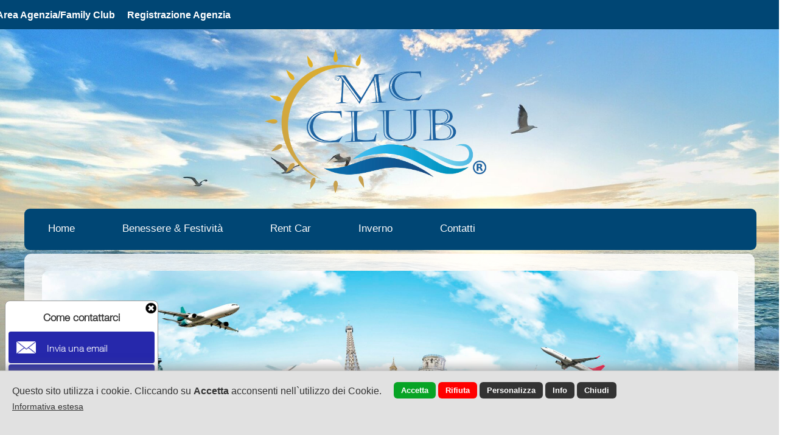

--- FILE ---
content_type: text/html; encoding=UTF8;charset=UTF-8
request_url: https://www.mcclub.eu/Hotel-Club-Dolomiti.html
body_size: 12058
content:
<!DOCTYPE html>
<html lang="it">
<head>
<title>MC CLUB -  La Sharing Economy Applicata alle Vacanze: Viaggia, Risparmia e Guadagni.</title>
<meta name="description" content="MC CLUB, la prima Sharing Company delle Vacanze in Italia! Con MC CLUB, il concetto di Sharing va oltre la semplice condivisione, trasformandosi in un vero e proprio movimento che rende le vacanze accessibili a tutti. Un’innovazione che rivoluziona il modo di vivere le vacanze, ottimizzando le risorse e riducendo al minimo i costi.">
<meta charset="UTF-8">
<meta property="og:image" content="https://www.mcclub.eu/images/share_img.jpg?r=2846933"/>
<link rel="image_src" href="https://www.mcclub.eu/images/share_img.jpg?r=2846933" />
<meta property="og:url" content="https://www.mcclub.eu:443/Hotel-Club-Dolomiti.html"/>
<meta property="og:title" content="MC CLUB -  La Sharing Economy Applicata alle Vacanze: Viaggia, Risparmia e Guadagni."/>
<meta property="og:description" content="MC CLUB, la prima Sharing Company delle Vacanze in Italia! Con MC CLUB, il concetto di Sharing va oltre la semplice condivisione, trasformandosi in un vero e proprio movimento che rende le vacanze accessibili a tutti. Un’innovazione che rivoluziona il modo di vivere le vacanze, ottimizzando le risorse e riducendo al minimo i costi."/>
<meta property="og:type" content="website"/>
<link rel="alternate" href="https://www.mcclub.eu" hreflang="it" /><link rel="alternate" href="https://www.mcclub.eu/en.html" hreflang="en" /><link rel="alternate" href="https://www.mcclub.eu/fr.html" hreflang="fr" /><link rel="alternate" href="https://www.mcclub.eu/de.html" hreflang="de" /><link rel="alternate" href="https://www.mcclub.eu/es.html" hreflang="es" /><link rel="alternate" href="https://www.mcclub.eu/be.html" hreflang="be" /><link rel="alternate" href="https://www.mcclub.eu" hreflang="x-default" /><link rel="alternate" media="only screen and (max-width: 840px)" href="/mobile/" >
<link href="/style.css?d_str=20230602" REL="stylesheet" TYPE="text/css">
<link href="/booking/booking.css?d_str=20211004" REL="stylesheet" TYPE="text/css"><link href="/css/contents/contents1_1.css?r=5365332" REL="stylesheet" TYPE="text/css">
<script type="text/javascript" src="https://www.mcclub.eu/js/jquery.editor.js"></script>
<meta name="google-site-verification" content="-r2q6ZFZU2ZbGmI_ka11q5rUIe1DVCgRC0bi11vCVkQ" />

<script>
  window.fbAsyncInit = function() {
    FB.init({
      appId      : '659718928813366',
      cookie     : true,
      xfbml      : true,
      version    : ''
    });
      
    FB.AppEvents.logPageView();   
      
  };

  (function(d, s, id){
     var js, fjs = d.getElementsByTagName(s)[0];
     if (d.getElementById(id)) {return;}
     js = d.createElement(s); js.id = id;
     js.src = "https://connect.facebook.net/en_US/sdk.js";
     fjs.parentNode.insertBefore(js, fjs);
   }(document, 'script', 'facebook-jssdk'));
</script>


<!-- Google tag (gtag.js) -->
<script async src="https://www.googletagmanager.com/gtag/js?id=G-NK08M7Q9JF"></script>
<script>
  window.dataLayer = window.dataLayer || [];
  function gtag(){dataLayer.push(arguments);}
  gtag('js', new Date());

  gtag('config', 'G-NK08M7Q9JF');
</script></head>
<body id="bodyid"  class="body_c"    ><div id="header">
<div class="center_1200">
	</div>
</div>
<div class="page"  style="height:882px; "  id="page113660" >
<div class="sx" id="idsx"><div id="idsxinner" class="sx_int">
	<ul id="sortable_sx" class="pag_ul"></ul></div>
<div class="end" id="end_sx"></div></div><div style="clear:both; font-size:1px; height:1px; line-height:1px"></div><div class="end" id="end_1064723"></div><div id="content_id_1065497" idsection="0"  class="   "   logged="2" idliv="0"><div id="text_content_1065497" class="text_content "><div id="text_1065497" class="text_field" centered="0"><div id="text_int_1065497"><div id="textl1_1065497"   ><h2><p style="text-align: center;" data-mce-style="text-align: center;"><span style="color: rgb(51, 51, 51); font-size: 16px; font-weight: normal; font-family: tahoma;" data-mce-style="color: #333333; font-size: 16px; font-weight: normal; font-family: tahoma;"><span style="font-size: 60px; color: rgb(0, 51, 102); font-family: Arizonia; font-weight: bold;" data-mce-style="font-size: 60px; color: #003366; font-family: Arizonia; font-weight: bold;">Vetrina&nbsp;<span style="font-size: 26px;" data-mce-style="font-size: 26px;">in <br>programmazione</span></span><br><br></span></p></h2></div></div></div></div>
<div class="end" id="end_1065497"></div></div><div id="content_id_1066270" idsection="0"  class="   "   logged="0" idliv="0"><div id="text_content_1066270" class="text_content "><div id="text_1066270" class="text_field" centered="0"><div id="text_int_1066270"><div id="textl1_1066270"   ><h2><p style="text-align: center;" data-mce-style="text-align: center;"><span style="font-family: Arizonia; font-size: 40px; color: rgb(0, 128, 0);" data-mce-style="font-family: Arizonia; font-size: 40px; color: #008000;">&nbsp; &nbsp; &nbsp;<span style="font-weight: bold; font-size: 44px;" data-mce-style="font-weight: bold; font-size: 44px;">Tariffa Riservata&nbsp;Travel Pass &amp; Family Club</span></span></p></h2></div></div></div></div>
<div class="end" id="end_1066270"></div></div><div id="content_id_686445" idsection="0"  class="   "   logged="0" idliv="0"><a href="https://mcclub.eu/" target="_self" style="color:#333" id="a_686445"><div id="container_ext_686445"><img id="img_686445" src="/img/686445.png?d_str=20250107182258"       >
</div></a><div class="end" id="end_686445"></div></div><div id="content_id_686450" idsection="0"  class="   "   logged="0" idliv="0"><div id="square_686450" class="square_686450 ">&nbsp;</div><script>
	$(document).ready(function()
	{
		var content_id=$('#content_id_686450');
		content_id.css('left','0');
		content_id.css('margin-left','0px');
		content_id.css('width','100%');
		$('#square_686450').css('width','100%');
	});
	</script><div class="end" id="end_686450"></div></div><div id="content_id_686451" idsection="0"  class=" wow fadeIn   "  data-wow-delay="0.001s"  style=""  logged="0" idliv="0"><input type="hidden" id="fixedh686451" value="1"><div id="fixed_h_div686451" class="fixed_h"><div id="container_ext_686451"><div class="arrowbox_686451" >
<a href="#" id="prev_686451"><img id="arrowsx_686451" src="/slideshow/arrowsx14.png"></a>
<a href="#" id="next_686451"><img id="arrowdx_686451" src="/slideshow/arrowdx14.png"></a>
</div>
	
<div id="slideshow_686451" class="slideshow_center"  style="text-align:center;  "  centered="0">
	
		<div id="slideshow_item_686451_38397" class="slideshow_item_686451" style="text-align:center">
							<img id="slideshow_img_686451_38397" src="/slideshow/img/38397.jpg" class="slideshow_img_686451"   >
						<div class="slideshow_box_686451" id="slideshow_box_id38397" style="display:none">
				<div id="data_686451" class="slideshow_data_686451">
									</div>
			</div>
		</div>
			<div id="slideshow_item_686451_38371" class="slideshow_item_686451" style="text-align:center">
							<img id="slideshow_img_686451_38371" src="/slideshow/img/38371.jpg" class="slideshow_img_686451"   >
						<div class="slideshow_box_686451" id="slideshow_box_id38371" style="display:none">
				<div id="data_686451" class="slideshow_data_686451">
									</div>
			</div>
		</div>
			<div id="slideshow_item_686451_38405" class="slideshow_item_686451" style="text-align:center">
			<a href="https://wa.me/393533496150">				<img id="slideshow_img_686451_38405" src="/slideshow/img/38405.jpg" class="slideshow_img_686451"   >
			</a>			<div class="slideshow_box_686451" id="slideshow_box_id38405" style="display:none">
				<div id="data_686451" class="slideshow_data_686451">
									</div>
			</div>
		</div>
			<div id="slideshow_item_686451_38399" class="slideshow_item_686451" style="text-align:center">
			<a href="https://wa.me/393533496150">				<img id="slideshow_img_686451_38399" src="/slideshow/img/38399.jpg" class="slideshow_img_686451"   >
			</a>			<div class="slideshow_box_686451" id="slideshow_box_id38399" style="display:none">
				<div id="data_686451" class="slideshow_data_686451">
									</div>
			</div>
		</div>
			<div id="slideshow_item_686451_38395" class="slideshow_item_686451" style="text-align:center">
			<a href="https://wa.me/393533496150">				<img id="slideshow_img_686451_38395" src="/slideshow/img/38395.jpg" class="slideshow_img_686451"   >
			</a>			<div class="slideshow_box_686451" id="slideshow_box_id38395" style="display:none">
				<div id="data_686451" class="slideshow_data_686451">
									</div>
			</div>
		</div>
	</div>
<script>
$(document).ready(function ()
{
	$().editor_slideshow('686451','','fade','1000','4000');
});
</script>
</div></div><div class="end" id="end_686451"></div></div><div id="content_id_1066105" idsection="0"  class="   "   logged="0" idliv="0"><div id="square_1066105" class="square_1066105 ">&nbsp;</div><div class="end" id="end_1066105"></div></div><div id="content_id_1066106" idsection="0"  class="   "   logged="0" idliv="0"><a href="https://mcclubsrls.eu/attivacodice/" target="_self" style="color:#333" id="a_1066106"><div id="container_ext_1066106"><img id="img_1066106" src="/img/1066106.jpg?d_str=20220204133309"       >
</div></a><div class="end" id="end_1066106"></div></div><div id="content_id_1066116" idsection="0"  class="   "   logged="0" idliv="0"><a href="https://www.mcclub.eu/it/pag/163879/weekend.html" target="_self" style="color:#333" id="a_1066116"><div id="container_ext_1066116"><img id="img_1066116" src="/img/1066116.jpg?d_str=20230102145210"       >
</div></a><div class="end" id="end_1066116"></div></div><div id="content_id_1066117" idsection="0"  class="   "   logged="0" idliv="0"><div id="container_ext_1066117"><img id="img_1066117" src="/img/1066117.jpg?d_str=20221026095931"       >
</div><div class="end" id="end_1066117"></div></div><div id="content_id_1064601" idsection="0"  class="   "   logged="0" idliv="0"><div id="text_content_1064601" class="text_content "><div id="text_1064601" class="text_field" centered="0"><div id="text_int_1064601"><div id="textl1_1064601"   ><h2><p style="text-align: center;" data-mce-style="text-align: center;"><span style="color: #003366; font-size: 60px; font-family: Arizonia; font-weight: bold;" data-mce-style="color: #003366; font-size: 60px; font-family: Arizonia; font-weight: bold;">&nbsp;Catalogo <span style="font-size: 26px;" data-mce-style="font-size: 26px;">in <br>programmazione</span><br><span style="color: rgb(0, 128, 0); font-size: 36px;" data-mce-style="color: #008000; font-size: 36px;"><br>Tariffa riservata per i Soci Family Club</span><br></span></p></h2></div></div></div></div>
<div class="end" id="end_1064601"></div></div><div class="end" id="end_686234"></div><div id="content_id_1064627" idsection="0"  class="   "   logged="0" idliv="0"><div class="end" id="end_1064627"></div></div><div id="content_id_686268" idsection="0"  class="   "   logged="0" idliv="0">		<div style=" padding-right:5px;  float:right;">
			<div id="google_translate_element"></div><script>
			function googleTranslateElementInit() {
			  new google.translate.TranslateElement({
								pageLanguage: 'it',
				includedLanguages: 'sq,bg,bs,cs,nl,en,fr,de,hu,hr,it,ro,ru,sl,es,el,ja,pt-PT,sh,sv,mo,fi,zh-CN',
								layout: google.translate.TranslateElement.InlineLayout.SIMPLE
			  }, 'google_translate_element');
			}
			</script><script src="//translate.google.com/translate_a/element.js?cb=googleTranslateElementInit"></script>
		</div>
<a href="/it.html"><img src="/flag/it.jpg" class="lang_ico_686268" alt="it">
		</a><a href="/en.html"><img src="/flag/en.jpg" class="lang_ico_686268" alt="en">
			</a><a href="/fr.html"><img src="/flag/fr.jpg" class="lang_ico_686268" alt="fr">
			</a><a href="/de.html"><img src="/flag/de.jpg" class="lang_ico_686268" alt="de">
			</a><a href="/es.html"><img src="/flag/es.jpg"  class="lang_ico_686268" alt="es">
			</a><a href="/be.html"><img src="/flag/be.jpg"  class="lang_ico_686268"  alt="be">
			</a><select class="lang_select_686268" id="lang_select" onchange="$().select_lang('686268','','','https://www.mcclub.eu');"><option value="l1" selected>it</option><option value="l2" >en</option><option value="l3" >fr</option><option value="l4" >de</option><option value="l5" >es</option><option value="l6" >be</option></select><div class="end" id="end_686268"></div></div><div class="end" id="end_686271"></div><div id="content_id_1064758" idsection="0"  class="   "   logged="0" idliv="0"><div id="menuor_1064758">
<div id="menuorint_1064758" >
<div class="pulsmenu_1064758" id="pulsmenuor113660"><div class="menu_ico_1064758"  style="display:none"  ><img src="https://www.webdemo.cloud/png/set3b/205.png" class="ico_menu"></div><div style="clear:both; font-size:1px; height:6px; line-height:1px"></div><a href="https://www.mcclub.eu/" id="mlink_113660">Home</a></div><div class="lineavert_1064758">&nbsp;</div><div class="pulsmenu_1064758" id="pulsmenuor163879"><div class="menu_ico_1064758"  style="display:none"  ><img src="https://www.webdemo.cloud/png/set3b/569.png" class="ico_menu"></div><div style="clear:both; font-size:1px; height:6px; line-height:1px"></div><a href="https://www.mcclub.eu/it/pag/163879/benessere-e-festività.html" title="Benessere & Festività" id="mlink_163879"  >Benessere & Festività</a></div><div class="lineavert_1064758">&nbsp;</div><div class="pulsmenu_1064758" id="pulsmenuor163915"><div class="menu_ico_1064758"  style="display:none"  ></div><div style="clear:both; font-size:1px; height:6px; line-height:1px"></div><a href="https://www.mcclub.eu/it/services/rent-car.html" title="Rent Car" id="mlink_163915"  >Rent Car</a><div id="sub_pageor1064758_163915" class="submenuor_1064758"  ><div class="submenuorint_1064758" ><a href="/it/services/cat/32955/rent.html" title=""><div class="submenuor_puls_1064758"  onmouseover="$().editor_subcatmenu('servizi','32955','163915','1064758')"    ><div class="submenuor_pulsint_1064758">Rent</div>
								</div>
							</a><div id="sub_cat_servizi32955" class="submenuor_1064758"><a href="/it/services/subcat/105/diesel.html" title=""><div class="submenuor_puls_1064758"   onmouseover="$().editor_sub2catmenu('servizi','105','163915','1064758')"     ><div class="submenuor_pulsint_1064758">Diesel</div>
												</div>
											</a><a href="/it/services/subcat/99/benzina-diesel.html" title=""><div class="submenuor_puls_1064758"   onmouseover="$().editor_sub2catmenu('servizi','99','163915','1064758')"     ><div class="submenuor_pulsint_1064758">Benzina/Diesel</div>
												</div>
											</a><a href="/it/services/subcat/102/idrogeno.html" title=""><div class="submenuor_puls_1064758"   onmouseover="$().editor_sub2catmenu('servizi','102','163915','1064758')"     ><div class="submenuor_pulsint_1064758">Idrogeno</div>
												</div>
											</a><a href="/it/services/subcat/100/elettrica.html" title=""><div class="submenuor_puls_1064758"   onmouseover="$().editor_sub2catmenu('servizi','100','163915','1064758')"     ><div class="submenuor_pulsint_1064758">Elettrica</div>
												</div>
											</a><a href="/it/services/subcat/101/ibrida.html" title=""><div class="submenuor_puls_1064758"   onmouseover="$().editor_sub2catmenu('servizi','101','163915','1064758')"     ><div class="submenuor_pulsint_1064758">Ibrida</div>
												</div>
											</a><a href="/it/services/subcat/103/benzina.html" title=""><div class="submenuor_puls_1064758"   onmouseover="$().editor_sub2catmenu('servizi','103','163915','1064758')"     ><div class="submenuor_pulsint_1064758">Benzina</div>
												</div>
											</a><input type="hidden" id="sub_cat_servizi32955val" value="6"></div></div></div></div><div class="lineavert_1064758">&nbsp;</div><div class="pulsmenu_1064758" id="pulsmenuor163911"><div class="menu_ico_1064758"  style="display:none"  ><img src="https://www.webdemo.cloud/png/set3b/307.png" class="ico_menu"></div><div style="clear:both; font-size:1px; height:6px; line-height:1px"></div><a href="https://www.mcclub.eu/it/pag/163911/inverno.html" title="Inverno" id="mlink_163911"  >Inverno</a></div><div class="lineavert_1064758">&nbsp;</div><div class="pulsmenu_1064758" id="pulsmenuor113666"><div class="menu_ico_1064758"  style="display:none"  ><img src="https://www.webdemo.cloud/png/set3b/426.png" class="ico_menu"></div><div style="clear:both; font-size:1px; height:6px; line-height:1px"></div><a href="https://www.mcclub.eu/it/contatti.html" title="Contatti" id="mlink_113666"  >Contatti</a></div><div style="clear:both; font-size:1px; height:0px; line-height:1px"></div></div>
<script>
$(document).ready(function()
{
	 $('[id^="pulsmenuor"]').mouseenter(function() 
	 {
		var idvar = $(this).attr('id').replace('pulsmenuor','');
		var idvar2 = $(this).attr('class').replace('pulsmenu_','');
		slideor('sub_pageor'+idvar2+'_'+idvar);
	 });
	 $('[id^="pulsmenuor"]').mouseleave(function() 
	 {
		var idvar = $(this).attr('id').replace('pulsmenuor','');
		var idvar2 = $(this).attr('class').replace('pulsmenu_','');
		slideor2('sub_pageor'+idvar2+'_'+idvar);
	 });
});
</script>
</div><div class="end" id="end_1064758"></div></div><div id="content_id_686392" idsection="0"  class="   "   logged="0" idliv="0"><div id="cart_686392" ><a href="#offeset_a" id="offeset_a"></a>
<div style="float:right" id="boxlogin3"><a href="/index.php?t=ecommerce&prs=2" >				<div class="carttop_686392" id="carttop"  ></div>
			</a>
			<div class="numtop_686392" id="numtop" >0</div>
			<div id="cart_list_container">
				<div style="clear:both; font-size:1px; height:18px; line-height:1px"></div><div id="cart_list"  ><div style="padding:10px" ><div style="float:left"><input type="hidden" id="link_cart" value="/index.php?t=ecommerce&prs=2"><a href="/index.php?t=ecommerce&prs=2"><div class="gocart" style="font-family:HBC">Vai al carrello</div>
								</a>
						</div><div style="float:right; padding-top:2px; font-size:13px">
							<a href="#javascript" onclick="$().close_cart();">
								<span style="color:#ff0000;font-family:HBC">Chiudi</span>
							</a>
					 </div><div style="clear:both; font-size:1px; height:10px; line-height:1px"></div><div style="border-top:1px dashed #ccc; height:1px; clear:both; width:250px;">&nbsp;</div><div style="clear:both; font-size:1px; height:20px; line-height:1px"></div><div style="float:left; font-size:14px;font-family:HBC">
						Il tuo carrello è vuoto
					 </div><div style="clear:both; font-size:1px; height:1px; line-height:1px"></div>	</div>
</div>			</div>	 
</div>
		<div id="boxlogin1" class="textcart_686392" style="float:right">
			
			<div id="icon1_cart_686392"  style="display:inline"  >
				<img id="icon1_img_686392" src="https://www.webdemo.cloud/png/set3b/5.png">
			</div>
			
			
						<a href="#js" id="access_686392"  style="float:left;"   onclick="$().open_login('686392','','','0')">
							Area Agenzia/Family Club			</a>
							&nbsp;&nbsp;<span class="lineacart_686392"></span>&nbsp;&nbsp;
				
				<div id="icon2_cart_686392"  style="display:none"  >
					<img id="icon2_img_686392" src="https://www.webdemo.cloud/png/set3b/221.png">
				</div>
				<a href="/index.php?prs=1&t=ecommerce"  id="registration_686392">Registrazione Agenzia			</a>
				   </div>
</div><div class="end" id="end_686392"></div></div><div id="content_id_1064757" idsection="0"  class=" wow fadeIn   "  data-wow-delay="0.001s"  style=""  logged="0" idliv="0"><div id="container_ext_1064757"><div style="float:right; font-size:13px; color:#333">
									<div class="paging_1064757" >
										<a href="#js" onclick="$().reload_v('1064757','s','pag=1&l=','9','6','0','0','1','0','home');" title="prima pagina"><span class="paging_color2_1064757" ><b><<</b></span></a> |
							<a href="#js" onclick="$().reload_v('1064757','s','pag=10&l=','9','6','0','0','1','0','home');" title="precedente"><span class="paging_color2_1064757" ><b> < </b></span></a> | &nbsp;[ <span class="paging_color2_1064757"><b>1</b></span> ] &nbsp;|&nbsp;<a href="#js" onclick="$().reload_v('1064757','s','pag=2&l=','9','6','0','0','1','0','home');" title="Vai a pagina 2"> <span class="paging_color_1064757">2</span> </a>&nbsp;|&nbsp;<a href="#js" onclick="$().reload_v('1064757','s','pag=3&l=','9','6','0','0','1','0','home');" title="Vai a pagina 3"> <span class="paging_color_1064757">3</span> </a>&nbsp;|&nbsp;<a href="#js" onclick="$().reload_v('1064757','s','pag=4&l=','9','6','0','0','1','0','home');" title="Vai a pagina 4"> <span class="paging_color_1064757">4</span> </a>&nbsp;|&nbsp;<a href="#js" onclick="$().reload_v('1064757','s','pag=5&l=','9','6','0','0','1','0','home');" title="Vai a pagina 5"> <span class="paging_color_1064757">5</span> </a>&nbsp;|&nbsp; <a href="#js" onclick="$().reload_v('1064757','s','pag=2&l=','9','6','0','0','1','0','home');" title="prossima"><span class="paging_color2_1064757" ><b> > </b></span></a> |
						<a href="#js" onclick="$().reload_v('1064757','s','pag=10&l=','9','6','0','0','1','0','home');" title="ultima pagina"><span class="paging_color2_1064757"><b>>></b></span></a> 
									</div>
								</div><div style="clear:both; font-size:1px; height:14px; line-height:1px"></div><div class="v_1064757  fade_hover"  itemscope itemtype="http://schema.org/Hotel"  idliv="0" id="v_module7349"  ><style>
				.cart18_bg{background:none;}
				.cart18_plus{display:none;}
				.cart18_meno{display:none;}
				.cart18_box{background:none;display:none;}
				.cart18_input{display:none;}
				.cart18:hover{opacity:0.7;filter:alpha(opacity=70);-moz-opacity:0.7;-khtml-opacity:0.7;}
				</style><a href="https://www.mcclub.eu/HotelTermeFelix.html" title="Hotel Terme Felix" itemprop="url" ><div class="v_boxphoto_1064757"><img src="https://www.mcclub.eu/accommodations/7349_d.jpg?d_str=" id="img1064757_7349" itemprop="image" alt="Hotel Terme Felix Catalogo Estate" class="v_photo_1064757 v_photo2_1064757_7349" ></div>
				<div class="v_boxtext_1064757"><div class="v_boxtextint_1064757"><div class="v_tipo_1064757" ><div class="v_tipologia_1064757">Hotel</div></div><div class="v_data_1064757"></div><div class="v_titolo_1064757" itemprop="name">Hotel Terme Felix</div><div class="v_titolo2_1064757">Ischia Porto (NA) Campania</div><div class="v_regione_1064757">CAMPANIA</div><div class="v_prov_1064757">Napoli</div><div class="v_via_1064757">Via Alfredo De Luca, 48</div><div class="v_localita_1064757">Ischia Porto</div><div class="v_code_1064757"></div><div class="v_cat_1064757">Catalogo Estate</div><div class="v_subcat_1064757">Mare</div><div class="v_sub2cat_1064757"></div><div class="v_macrocat_1064757">Campania</div><div class="v_macrocat2_1064757"></div><div class="v_tricat_1064757"></div><div class="v_tricat2_1064757"></div><div class="v_forn_1064757"></div><a href="http://" target="_blank">
										<div class="v_web_1064757"></div>
									</a><div class="v_email_1064757"></div><div class="v_field1_1064757" style="font-size:0px"></div><div class="v_field2_1064757" style="font-size:0px"></div><div class="v_field3_1064757" style="font-size:0px"></div><div class="v_ant_1064757"></div></div></div><img src="https://www.mcclub.eu/label/n19.png" class="label_1064757"  style="display:none"  ><div class="textlabel_1064757"  style="display:none"   ></div></a><div class="favbox_1064757 hint--top" onclick="$().fav('7349','s','0','0');" data-hint="Aggiungi ai preferiti" style="display:none;"><img src="https://www.mcclub.eu/images/fav0_off.png" class="favimg_1064757" id="favimg_7349" style="width:100%"></div><a href="https://www.mcclub.eu/HotelTermeFelix.html" title="Hotel Terme Felix" itemprop="url" ><div class="v_puls_1064757">SCOPRI</div>
		</a><div class="pricetext_1064757">Richiedi Preventivo</div></div><div class="w_spaz_1064757">&nbsp;</div><div class="col_1064757" id="col_1064757-1"></div><div class="v_1064757  fade_hover"  itemscope itemtype="http://schema.org/Hotel"  idliv="0" id="v_module7350"  ><style>
				.cart18_bg{background:none;}
				.cart18_plus{display:none;}
				.cart18_meno{display:none;}
				.cart18_box{background:none;display:none;}
				.cart18_input{display:none;}
				.cart18:hover{opacity:0.7;filter:alpha(opacity=70);-moz-opacity:0.7;-khtml-opacity:0.7;}
				</style><a href="https://www.mcclub.eu/HotelTermeAragonaPalace.html" title="Hotel Terme Aragona Palace" itemprop="url" ><div class="v_boxphoto_1064757"><img src="https://www.mcclub.eu/accommodations/7350_d.jpg?d_str=" id="img1064757_7350" itemprop="image" alt="Hotel Terme Aragona Palace Catalogo Estate" class="v_photo_1064757 v_photo2_1064757_7350" ></div>
				<div class="v_boxtext_1064757"><div class="v_boxtextint_1064757"><div class="v_tipo_1064757" ><div class="v_tipologia_1064757">Hotel</div></div><div class="v_data_1064757"></div><div class="v_titolo_1064757" itemprop="name">Hotel Terme Aragona Palace</div><div class="v_titolo2_1064757">Ischia Porto (NA) Campania</div><div class="v_regione_1064757">CAMPANIA</div><div class="v_prov_1064757">Napoli</div><div class="v_via_1064757">Via Morgioni, 21</div><div class="v_localita_1064757">Ischia Porto</div><div class="v_code_1064757"></div><div class="v_cat_1064757">Catalogo Estate</div><div class="v_subcat_1064757">Mare</div><div class="v_sub2cat_1064757"></div><div class="v_macrocat_1064757">Campania</div><div class="v_macrocat2_1064757"></div><div class="v_tricat_1064757"></div><div class="v_tricat2_1064757"></div><div class="v_forn_1064757"></div><a href="http://" target="_blank">
										<div class="v_web_1064757"></div>
									</a><div class="v_email_1064757"></div><div class="v_field1_1064757" style="font-size:0px"></div><div class="v_field2_1064757" style="font-size:0px"></div><div class="v_field3_1064757" style="font-size:0px"></div><div class="v_ant_1064757"></div></div></div><img src="https://www.mcclub.eu/label/n19.png" class="label_1064757"  style="display:none"  ><div class="textlabel_1064757"  style="display:none"   ></div></a><div class="favbox_1064757 hint--top" onclick="$().fav('7350','s','0','0');" data-hint="Aggiungi ai preferiti" style="display:none;"><img src="https://www.mcclub.eu/images/fav0_off.png" class="favimg_1064757" id="favimg_7350" style="width:100%"></div><a href="https://www.mcclub.eu/HotelTermeAragonaPalace.html" title="Hotel Terme Aragona Palace" itemprop="url" ><div class="v_puls_1064757">SCOPRI</div>
		</a><div class="pricetext_1064757">Richiedi Preventivo</div></div><div class="w_spaz_1064757">&nbsp;</div><div class="col_1064757" id="col_1064757-2"></div><div class="v_1064757  fade_hover"  itemscope itemtype="http://schema.org/Hotel"  idliv="0" id="v_module7351"  ><style>
				.cart18_bg{background:none;}
				.cart18_plus{display:none;}
				.cart18_meno{display:none;}
				.cart18_box{background:none;display:none;}
				.cart18_input{display:none;}
				.cart18:hover{opacity:0.7;filter:alpha(opacity=70);-moz-opacity:0.7;-khtml-opacity:0.7;}
				</style><a href="https://www.mcclub.eu/HotelTermeRaphael.html" title="Hotel Terme Raphael" itemprop="url" ><div class="v_boxphoto_1064757"><img src="https://www.mcclub.eu/accommodations/7351_d.jpg?d_str=" id="img1064757_7351" itemprop="image" alt="Hotel Terme Raphael Catalogo Estate" class="v_photo_1064757 v_photo2_1064757_7351" ></div>
				<div class="v_boxtext_1064757"><div class="v_boxtextint_1064757"><div class="v_tipo_1064757" ><div class="v_tipologia_1064757">Hotel</div></div><div class="v_data_1064757"></div><div class="v_titolo_1064757" itemprop="name">Hotel Terme Raphael</div><div class="v_titolo2_1064757">Barano D'ischia (NA) Campania</div><div class="v_regione_1064757">CAMPANIA</div><div class="v_prov_1064757">Napoli</div><div class="v_via_1064757">Via Maronti, 5</div><div class="v_localita_1064757">Barano D'ischia</div><div class="v_code_1064757"></div><div class="v_cat_1064757">Catalogo Estate</div><div class="v_subcat_1064757">Mare</div><div class="v_sub2cat_1064757"></div><div class="v_macrocat_1064757">Campania</div><div class="v_macrocat2_1064757"></div><div class="v_tricat_1064757"></div><div class="v_tricat2_1064757"></div><div class="v_forn_1064757"></div><a href="http://" target="_blank">
										<div class="v_web_1064757"></div>
									</a><div class="v_email_1064757"></div><div class="v_field1_1064757" style="font-size:0px"></div><div class="v_field2_1064757" style="font-size:0px"></div><div class="v_field3_1064757" style="font-size:0px"></div><div class="v_ant_1064757"></div></div></div><img src="https://www.mcclub.eu/label/n19.png" class="label_1064757"  style="display:none"  ><div class="textlabel_1064757"  style="display:none"   ></div></a><div class="favbox_1064757 hint--top" onclick="$().fav('7351','s','0','0');" data-hint="Aggiungi ai preferiti" style="display:none;"><img src="https://www.mcclub.eu/images/fav0_off.png" class="favimg_1064757" id="favimg_7351" style="width:100%"></div><a href="https://www.mcclub.eu/HotelTermeRaphael.html" title="Hotel Terme Raphael" itemprop="url" ><div class="v_puls_1064757">SCOPRI</div>
		</a><div class="pricetext_1064757">Richiedi Preventivo</div></div><div class="w_spaz_1064757">&nbsp;</div><div class="col_1064757" id="col_1064757-3"></div><div class="v_1064757  fade_hover"  itemscope itemtype="http://schema.org/Hotel"  idliv="0" id="v_module7352"  ><style>
				.cart18_bg{background:none;}
				.cart18_plus{display:none;}
				.cart18_meno{display:none;}
				.cart18_box{background:none;display:none;}
				.cart18_input{display:none;}
				.cart18:hover{opacity:0.7;filter:alpha(opacity=70);-moz-opacity:0.7;-khtml-opacity:0.7;}
				</style><a href="https://www.mcclub.eu/HotelTermeTirrenia.html" title="Hotel Terme Tirrenia" itemprop="url" ><div class="v_boxphoto_1064757"><img src="https://www.mcclub.eu/accommodations/7352_d.jpg?d_str=" id="img1064757_7352" itemprop="image" alt="Hotel Terme Tirrenia Catalogo Estate" class="v_photo_1064757 v_photo2_1064757_7352" ></div>
				<div class="v_boxtext_1064757"><div class="v_boxtextint_1064757"><div class="v_tipo_1064757" ><div class="v_tipologia_1064757">Hotel</div></div><div class="v_data_1064757"></div><div class="v_titolo_1064757" itemprop="name">Hotel Terme Tirrenia</div><div class="v_titolo2_1064757">Ischia Porto (NA) Campania</div><div class="v_regione_1064757">CAMPANIA</div><div class="v_prov_1064757">Napoli</div><div class="v_via_1064757">Via Morgioni, 26/28</div><div class="v_localita_1064757">Ischia Porto</div><div class="v_code_1064757"></div><div class="v_cat_1064757">Catalogo Estate</div><div class="v_subcat_1064757">Mare</div><div class="v_sub2cat_1064757"></div><div class="v_macrocat_1064757">Campania</div><div class="v_macrocat2_1064757"></div><div class="v_tricat_1064757"></div><div class="v_tricat2_1064757"></div><div class="v_forn_1064757"></div><a href="http://" target="_blank">
										<div class="v_web_1064757"></div>
									</a><div class="v_email_1064757"></div><div class="v_field1_1064757" style="font-size:0px"></div><div class="v_field2_1064757" style="font-size:0px"></div><div class="v_field3_1064757" style="font-size:0px"></div><div class="v_ant_1064757"></div></div></div><img src="https://www.mcclub.eu/label/n19.png" class="label_1064757"  style="display:none"  ><div class="textlabel_1064757"  style="display:none"   ></div></a><div class="favbox_1064757 hint--top" onclick="$().fav('7352','s','0','0');" data-hint="Aggiungi ai preferiti" style="display:none;"><img src="https://www.mcclub.eu/images/fav0_off.png" class="favimg_1064757" id="favimg_7352" style="width:100%"></div><a href="https://www.mcclub.eu/HotelTermeTirrenia.html" title="Hotel Terme Tirrenia" itemprop="url" ><div class="v_puls_1064757">SCOPRI</div>
		</a><div class="pricetext_1064757">Richiedi Preventivo</div></div><div class="w_spaz_1064757">&nbsp;</div><div class="col_1064757" id="col_1064757-4"></div><div class="v_1064757  fade_hover"  itemscope itemtype="http://schema.org/Hotel"  idliv="0" id="v_module7140"  ><style>
				.cart18_bg{background:none;}
				.cart18_plus{display:none;}
				.cart18_meno{display:none;}
				.cart18_box{background:none;display:none;}
				.cart18_input{display:none;}
				.cart18:hover{opacity:0.7;filter:alpha(opacity=70);-moz-opacity:0.7;-khtml-opacity:0.7;}
				</style><a href="https://www.mcclub.eu/HotelTermeBeachCristalloPalace.html" title="Hotel Terme &amp; Beach Cristallo Palace" itemprop="url" ><div class="v_boxphoto_1064757"><img src="https://www.mcclub.eu/accommodations/7140_d.jpg?d_str=" id="img1064757_7140" itemprop="image" alt="Hotel Terme &amp; Beach Cristallo Palace Catalogo Estate" class="v_photo_1064757 v_photo2_1064757_7140" ></div>
				<div class="v_boxtext_1064757"><div class="v_boxtextint_1064757"><div class="v_tipo_1064757" ><div class="v_tipologia_1064757">Hotel</div></div><div class="v_data_1064757"></div><div class="v_titolo_1064757" itemprop="name">Hotel Terme &amp; Beach Cristallo Palace</div><div class="v_titolo2_1064757">Casamicciola Terme Ischia (NA) Campania</div><div class="v_regione_1064757">CAMPANIA</div><div class="v_prov_1064757">Napoli</div><div class="v_via_1064757">Via Eddomade, 1, Casamicciola Terme NA</div><div class="v_localita_1064757">Casamicciola Terme - Ischia</div><div class="v_code_1064757"></div><div class="v_cat_1064757">Catalogo Estate</div><div class="v_subcat_1064757">Mare</div><div class="v_sub2cat_1064757"></div><div class="v_macrocat_1064757">Campania</div><div class="v_macrocat2_1064757"></div><div class="v_tricat_1064757"></div><div class="v_tricat2_1064757"></div><div class="v_forn_1064757"></div><a href="http://" target="_blank">
										<div class="v_web_1064757"></div>
									</a><div class="v_email_1064757"></div><div class="v_field1_1064757" style="font-size:0px"></div><div class="v_field2_1064757" style="font-size:0px"></div><div class="v_field3_1064757" style="font-size:0px"></div><div class="v_ant_1064757"></div></div></div><img src="https://www.mcclub.eu/label/n19.png" class="label_1064757"  style="display:none"  ><div class="textlabel_1064757"  style="display:none"   ></div></a><div class="favbox_1064757 hint--top" onclick="$().fav('7140','s','0','0');" data-hint="Aggiungi ai preferiti" style="display:none;"><img src="https://www.mcclub.eu/images/fav0_off.png" class="favimg_1064757" id="favimg_7140" style="width:100%"></div><a href="https://www.mcclub.eu/HotelTermeBeachCristalloPalace.html" title="Hotel Terme &amp; Beach Cristallo Palace" itemprop="url" ><div class="v_puls_1064757">SCOPRI</div>
		</a><div class="pricetext_1064757">Richiedi Preventivo</div></div><div class="w_spaz_1064757">&nbsp;</div><div class="col_1064757" id="col_1064757-5"></div><div class="v_1064757  fade_hover"  itemscope itemtype="http://schema.org/Hotel"  idliv="0" id="v_module7353"  ><style>
				.cart18_bg{background:none;}
				.cart18_plus{display:none;}
				.cart18_meno{display:none;}
				.cart18_box{background:none;display:none;}
				.cart18_input{display:none;}
				.cart18:hover{opacity:0.7;filter:alpha(opacity=70);-moz-opacity:0.7;-khtml-opacity:0.7;}
				</style><a href="https://www.mcclub.eu/WellnessHotelFlora.html" title="Wellness Hotel Flora" itemprop="url" ><div class="v_boxphoto_1064757"><img src="https://www.mcclub.eu/accommodations/7353_d.jpg?d_str=" id="img1064757_7353" itemprop="image" alt="Wellness Hotel Flora Catalogo Estate" class="v_photo_1064757 v_photo2_1064757_7353" ></div>
				<div class="v_boxtext_1064757"><div class="v_boxtextint_1064757"><div class="v_tipo_1064757" ><div class="v_tipologia_1064757">Hotel</div></div><div class="v_data_1064757"></div><div class="v_titolo_1064757" itemprop="name">Wellness Hotel Flora</div><div class="v_titolo2_1064757">Ischia Porto (NA) Campania</div><div class="v_regione_1064757">CAMPANIA</div><div class="v_prov_1064757">Napoli</div><div class="v_via_1064757">Via Alfredo De Luca, 103</div><div class="v_localita_1064757">Ischia Porto</div><div class="v_code_1064757"></div><div class="v_cat_1064757">Catalogo Estate</div><div class="v_subcat_1064757">Mare</div><div class="v_sub2cat_1064757"></div><div class="v_macrocat_1064757">Campania</div><div class="v_macrocat2_1064757"></div><div class="v_tricat_1064757"></div><div class="v_tricat2_1064757"></div><div class="v_forn_1064757"></div><a href="http://" target="_blank">
										<div class="v_web_1064757"></div>
									</a><div class="v_email_1064757"></div><div class="v_field1_1064757" style="font-size:0px"></div><div class="v_field2_1064757" style="font-size:0px"></div><div class="v_field3_1064757" style="font-size:0px"></div><div class="v_ant_1064757"></div></div></div><img src="https://www.mcclub.eu/label/n19.png" class="label_1064757"  style="display:none"  ><div class="textlabel_1064757"  style="display:none"   ></div></a><div class="favbox_1064757 hint--top" onclick="$().fav('7353','s','0','0');" data-hint="Aggiungi ai preferiti" style="display:none;"><img src="https://www.mcclub.eu/images/fav0_off.png" class="favimg_1064757" id="favimg_7353" style="width:100%"></div><a href="https://www.mcclub.eu/WellnessHotelFlora.html" title="Wellness Hotel Flora" itemprop="url" ><div class="v_puls_1064757">SCOPRI</div>
		</a><div class="pricetext_1064757">Richiedi Preventivo</div></div><div class="w_spaz_1064757">&nbsp;</div><div class="col_1064757" id="col_1064757-6"></div><div class="v_1064757  fade_hover"  itemscope itemtype="http://schema.org/Hotel"  idliv="0" id="v_module7138"  ><style>
				.cart18_bg{background:none;}
				.cart18_plus{display:none;}
				.cart18_meno{display:none;}
				.cart18_box{background:none;display:none;}
				.cart18_input{display:none;}
				.cart18:hover{opacity:0.7;filter:alpha(opacity=70);-moz-opacity:0.7;-khtml-opacity:0.7;}
				</style><a href="https://www.mcclub.eu/GrandHoteldelleTermeReFerdinando.html" title="Grand Hotel delle Terme Re Ferdinando" itemprop="url" ><div class="v_boxphoto_1064757"><img src="https://www.mcclub.eu/accommodations/7138_d.jpg?d_str=" id="img1064757_7138" itemprop="image" alt="Grand Hotel delle Terme Re Ferdinando Catalogo Estate" class="v_photo_1064757 v_photo2_1064757_7138" ></div>
				<div class="v_boxtext_1064757"><div class="v_boxtextint_1064757"><div class="v_tipo_1064757" ><div class="v_tipologia_1064757">Hotel</div></div><div class="v_data_1064757"></div><div class="v_titolo_1064757" itemprop="name">Grand Hotel delle Terme Re Ferdinando</div><div class="v_titolo2_1064757">Ischia (NA) Campania</div><div class="v_regione_1064757">CAMPANIA</div><div class="v_prov_1064757">Napoli</div><div class="v_via_1064757">Via Alfredo De Luca, 70</div><div class="v_localita_1064757">Ischia</div><div class="v_code_1064757"></div><div class="v_cat_1064757">Catalogo Estate</div><div class="v_subcat_1064757">Mare</div><div class="v_sub2cat_1064757"></div><div class="v_macrocat_1064757">Campania</div><div class="v_macrocat2_1064757"></div><div class="v_tricat_1064757"></div><div class="v_tricat2_1064757"></div><div class="v_forn_1064757"></div><a href="http://" target="_blank">
										<div class="v_web_1064757"></div>
									</a><div class="v_email_1064757"></div><div class="v_field1_1064757" style="font-size:0px"></div><div class="v_field2_1064757" style="font-size:0px"></div><div class="v_field3_1064757" style="font-size:0px"></div><div class="v_ant_1064757"></div></div></div><img src="https://www.mcclub.eu/label/n19.png" class="label_1064757"  style="display:none"  ><div class="textlabel_1064757"  style="display:none"   ></div></a><div class="favbox_1064757 hint--top" onclick="$().fav('7138','s','0','0');" data-hint="Aggiungi ai preferiti" style="display:none;"><img src="https://www.mcclub.eu/images/fav0_off.png" class="favimg_1064757" id="favimg_7138" style="width:100%"></div><a href="https://www.mcclub.eu/GrandHoteldelleTermeReFerdinando.html" title="Grand Hotel delle Terme Re Ferdinando" itemprop="url" ><div class="v_puls_1064757">SCOPRI</div>
		</a><div class="pricetext_1064757">Richiedi Preventivo</div></div><div class="w_spaz_1064757">&nbsp;</div><div class="col_1064757" id="col_1064757-7"></div><div class="v_1064757  fade_hover"  itemscope itemtype="http://schema.org/Hotel"  idliv="0" id="v_module7493"  ><style>
				.cart18_bg{background:none;}
				.cart18_plus{display:none;}
				.cart18_meno{display:none;}
				.cart18_box{background:none;display:none;}
				.cart18_input{display:none;}
				.cart18:hover{opacity:0.7;filter:alpha(opacity=70);-moz-opacity:0.7;-khtml-opacity:0.7;}
				</style><a href="https://www.mcclub.eu/GrandHotelTermediAugusto.html" title="Grand Hotel Terme di Augusto" itemprop="url" ><div class="v_boxphoto_1064757"><img src="https://www.mcclub.eu/accommodations/7493_d.jpg?d_str=" id="img1064757_7493" itemprop="image" alt="Grand Hotel Terme di Augusto Catalogo Estate" class="v_photo_1064757 v_photo2_1064757_7493" ></div>
				<div class="v_boxtext_1064757"><div class="v_boxtextint_1064757"><div class="v_tipo_1064757" ><div class="v_tipologia_1064757">Hotel</div></div><div class="v_data_1064757"></div><div class="v_titolo_1064757" itemprop="name">Grand Hotel Terme di Augusto</div><div class="v_titolo2_1064757">Lacco Ameno - Ischia (NA) Campania</div><div class="v_regione_1064757">CAMPANIA</div><div class="v_prov_1064757">Napoli</div><div class="v_via_1064757">Viale Privato Campo, 122, Lacco Ameno (NA)</div><div class="v_localita_1064757">Ischia Lacco Ameno</div><div class="v_code_1064757"></div><div class="v_cat_1064757">Catalogo Estate</div><div class="v_subcat_1064757">Mare</div><div class="v_sub2cat_1064757"></div><div class="v_macrocat_1064757">Campania</div><div class="v_macrocat2_1064757"></div><div class="v_tricat_1064757"></div><div class="v_tricat2_1064757"></div><div class="v_forn_1064757"></div><a href="http://" target="_blank">
										<div class="v_web_1064757"></div>
									</a><div class="v_email_1064757"></div><div class="v_field1_1064757" style="font-size:0px"></div><div class="v_field2_1064757" style="font-size:0px"></div><div class="v_field3_1064757" style="font-size:0px"></div><div class="v_ant_1064757"></div></div></div><img src="https://www.mcclub.eu/label/n19.png" class="label_1064757"  style="display:none"  ><div class="textlabel_1064757"  style="display:none"   ></div></a><div class="favbox_1064757 hint--top" onclick="$().fav('7493','s','0','0');" data-hint="Aggiungi ai preferiti" style="display:none;"><img src="https://www.mcclub.eu/images/fav0_off.png" class="favimg_1064757" id="favimg_7493" style="width:100%"></div><a href="https://www.mcclub.eu/GrandHotelTermediAugusto.html" title="Grand Hotel Terme di Augusto" itemprop="url" ><div class="v_puls_1064757">SCOPRI</div>
		</a><div class="pricetext_1064757">Richiedi Preventivo</div></div><div class="w_spaz_1064757">&nbsp;</div><div class="col_1064757" id="col_1064757-8"></div><div class="v_1064757  fade_hover"  itemscope itemtype="http://schema.org/Hotel"  idliv="0" id="v_module7340"  ><style>
				.cart18_bg{background:none;}
				.cart18_plus{display:none;}
				.cart18_meno{display:none;}
				.cart18_box{background:none;display:none;}
				.cart18_input{display:none;}
				.cart18:hover{opacity:0.7;filter:alpha(opacity=70);-moz-opacity:0.7;-khtml-opacity:0.7;}
				</style><a href="https://www.mcclub.eu/HotelTermePresident.html" title="Hotel Terme President" itemprop="url" ><div class="v_boxphoto_1064757"><img src="https://www.mcclub.eu/accommodations/7340_d.jpg?d_str=" id="img1064757_7340" itemprop="image" alt="Hotel Terme President Catalogo Estate" class="v_photo_1064757 v_photo2_1064757_7340" ></div>
				<div class="v_boxtext_1064757"><div class="v_boxtextint_1064757"><div class="v_tipo_1064757" ><div class="v_tipologia_1064757">Hotel</div></div><div class="v_data_1064757"></div><div class="v_titolo_1064757" itemprop="name">Hotel Terme President</div><div class="v_titolo2_1064757">Ischia Porto ( NA ) Campania</div><div class="v_regione_1064757">CAMPANIA</div><div class="v_prov_1064757">Napoli</div><div class="v_via_1064757">SP270, 1, Ischia NA</div><div class="v_localita_1064757">Ischia</div><div class="v_code_1064757"></div><div class="v_cat_1064757">Catalogo Estate</div><div class="v_subcat_1064757">Mare</div><div class="v_sub2cat_1064757"></div><div class="v_macrocat_1064757">Campania</div><div class="v_macrocat2_1064757"></div><div class="v_tricat_1064757"></div><div class="v_tricat2_1064757"></div><div class="v_forn_1064757"></div><a href="http://" target="_blank">
										<div class="v_web_1064757"></div>
									</a><div class="v_email_1064757"></div><div class="v_field1_1064757" style="font-size:0px"></div><div class="v_field2_1064757" style="font-size:0px"></div><div class="v_field3_1064757" style="font-size:0px"></div><div class="v_ant_1064757"></div></div></div><img src="https://www.mcclub.eu/label/n19.png" class="label_1064757"  style="display:none"  ><div class="textlabel_1064757"  style="display:none"   ></div></a><div class="favbox_1064757 hint--top" onclick="$().fav('7340','s','0','0');" data-hint="Aggiungi ai preferiti" style="display:none;"><img src="https://www.mcclub.eu/images/fav0_off.png" class="favimg_1064757" id="favimg_7340" style="width:100%"></div><a href="https://www.mcclub.eu/HotelTermePresident.html" title="Hotel Terme President" itemprop="url" ><div class="v_puls_1064757">SCOPRI</div>
		</a><div class="pricetext_1064757">Richiedi Preventivo</div></div><div class="w_spaz_1064757">&nbsp;</div><div class="col_1064757" id="col_1064757-9"></div><div style="clear:both; font-size:1px; height:14px; line-height:1px"></div><div style="text-align:center;font-size:13px; color:#333"><div class="paging_1064757"><a href="#js" onclick="$().reload_v('1064757','s','pag=1&l=','9','6','0','0','1','0','home');" title="prima pagina"><span class="paging_color2_1064757" ><b><<</b></span></a> |
							<a href="#js" onclick="$().reload_v('1064757','s','pag=10&l=','9','6','0','0','1','0','home');" title="precedente"><span class="paging_color2_1064757" ><b> < </b></span></a> | &nbsp;[ <span class="paging_color2_1064757"><b>1</b></span> ] &nbsp;|&nbsp;<a href="#js" onclick="$().reload_v('1064757','s','pag=2&l=','9','6','0','0','1','0','home');" title="Vai a pagina 2"> <span class="paging_color_1064757">2</span> </a>&nbsp;|&nbsp;<a href="#js" onclick="$().reload_v('1064757','s','pag=3&l=','9','6','0','0','1','0','home');" title="Vai a pagina 3"> <span class="paging_color_1064757">3</span> </a>&nbsp;|&nbsp;<a href="#js" onclick="$().reload_v('1064757','s','pag=4&l=','9','6','0','0','1','0','home');" title="Vai a pagina 4"> <span class="paging_color_1064757">4</span> </a>&nbsp;|&nbsp;<a href="#js" onclick="$().reload_v('1064757','s','pag=5&l=','9','6','0','0','1','0','home');" title="Vai a pagina 5"> <span class="paging_color_1064757">5</span> </a>&nbsp;|&nbsp; <a href="#js" onclick="$().reload_v('1064757','s','pag=2&l=','9','6','0','0','1','0','home');" title="prossima"><span class="paging_color2_1064757" ><b> > </b></span></a> |
						<a href="#js" onclick="$().reload_v('1064757','s','pag=10&l=','9','6','0','0','1','0','home');" title="ultima pagina"><span class="paging_color2_1064757"><b>>></b></span></a> </div></div><div style="clear:both; font-size:1px; height:14px; line-height:1px"></div></div><div class="end" id="end_1064757"></div></div><div id="content_id_1065698" idsection="0"  class="   "   logged="0" idliv="0"><div id="container_ext_1065698"><div style="float:right; font-size:13px; color:#333">
									<div class="paging_1065698" >
										<a href="#js" onclick="$().reload_v('1065698','s','pag=1&l=','9','6','0','0','1','0','home');" title="prima pagina"><span class="paging_color2_1065698" ><b><<</b></span></a> |
							<a href="#js" onclick="$().reload_v('1065698','s','pag=11&l=','9','6','0','0','1','0','home');" title="precedente"><span class="paging_color2_1065698" ><b> < </b></span></a> | &nbsp;[ <span class="paging_color2_1065698"><b>1</b></span> ] &nbsp;|&nbsp;<a href="#js" onclick="$().reload_v('1065698','s','pag=2&l=','9','6','0','0','1','0','home');" title="Vai a pagina 2"> <span class="paging_color_1065698">2</span> </a>&nbsp;|&nbsp;<a href="#js" onclick="$().reload_v('1065698','s','pag=3&l=','9','6','0','0','1','0','home');" title="Vai a pagina 3"> <span class="paging_color_1065698">3</span> </a>&nbsp;|&nbsp;<a href="#js" onclick="$().reload_v('1065698','s','pag=4&l=','9','6','0','0','1','0','home');" title="Vai a pagina 4"> <span class="paging_color_1065698">4</span> </a>&nbsp;|&nbsp;<a href="#js" onclick="$().reload_v('1065698','s','pag=5&l=','9','6','0','0','1','0','home');" title="Vai a pagina 5"> <span class="paging_color_1065698">5</span> </a>&nbsp;|&nbsp; <a href="#js" onclick="$().reload_v('1065698','s','pag=2&l=','9','6','0','0','1','0','home');" title="prossima"><span class="paging_color2_1065698" ><b> > </b></span></a> |
						<a href="#js" onclick="$().reload_v('1065698','s','pag=11&l=','9','6','0','0','1','0','home');" title="ultima pagina"><span class="paging_color2_1065698"><b>>></b></span></a> 
									</div>
								</div><div style="clear:both; font-size:1px; height:14px; line-height:1px"></div><div class="v_1065698  fade_hover"  itemscope itemtype="http://schema.org/Hotel"  idliv="0" id="v_module7359"  ><style>
				.cart18_bg{background:none;}
				.cart18_plus{display:none;}
				.cart18_meno{display:none;}
				.cart18_box{background:none;display:none;}
				.cart18_input{display:none;}
				.cart18:hover{opacity:0.7;filter:alpha(opacity=70);-moz-opacity:0.7;-khtml-opacity:0.7;}
				</style><div class="icobooking_1065698" ><div class="hint--top" data-hint=" Booking Online "  >
							<img src="https://www.mcclub.eu/images/book_ico.png" alt="Booking Online Porto Laconia Residence"></div></div><a href="https://www.mcclub.eu/portolaconia.html" title="Porto Laconia Residence" itemprop="url" ><div class="v_boxphoto_1065698"><img src="https://www.mcclub.eu/accommodations/7359_d.jpg?d_str=" id="img1065698_7359" itemprop="image" alt="Porto Laconia Residence Vetrina Estate" class="v_photo_1065698 v_photo2_1065698_7359" ></div>
				<div class="v_boxtext_1065698"><div class="v_boxtextint_1065698"><div class="v_tipo_1065698" ><div class="v_tipologia_1065698">Residence</div></div><div class="v_data_1065698"></div><div class="v_titolo_1065698" itemprop="name">Porto Laconia Residence</div><div class="v_titolo2_1065698">Cannigione di Arzachena (SS) Sardegna</div><div class="v_regione_1065698">SARDEGNA</div><div class="v_prov_1065698">Sassari</div><div class="v_via_1065698">Loc. Cannigione - Arzachena (SS)</div><div class="v_localita_1065698">Cannigione</div><div class="v_code_1065698"></div><div class="v_cat_1065698">Vetrina Estate</div><div class="v_subcat_1065698">Mare</div><div class="v_sub2cat_1065698">Residence</div><div class="v_macrocat_1065698">Sardegna</div><div class="v_macrocat2_1065698"></div><div class="v_tricat_1065698">Solo Locazione</div><div class="v_tricat2_1065698"></div><div class="v_forn_1065698"></div><a href="http://" target="_blank">
										<div class="v_web_1065698"></div>
									</a><div class="v_email_1065698"></div><div class="v_field1_1065698" style="font-size:0px"></div><div class="v_field2_1065698" style="font-size:0px"></div><div class="v_field3_1065698" style="font-size:0px"></div><div class="v_ant_1065698"></div></div></div><img src="https://www.mcclub.eu/label/n16.png" class="label_1065698"    ><div class="textlabel_1065698"     >OK!</div></a><div class="favbox_1065698 hint--top" onclick="$().fav('7359','s','0','0');" data-hint="Aggiungi ai preferiti" style="display:none;"><img src="https://www.mcclub.eu/images/fav0_off.png" class="favimg_1065698" id="favimg_7359" style="width:100%"></div><a href="https://www.mcclub.eu/portolaconia.html" title="Porto Laconia Residence" itemprop="url" ><div class="v_puls_1065698">Scopri</div>
		</a><div class="pricetext_1065698">Locazione</div></div><div class="w_spaz_1065698">&nbsp;</div><div class="col_1065698" id="col_1065698-1"></div><div class="v_1065698  fade_hover"  itemscope itemtype="http://schema.org/Hotel"  idliv="0" id="v_module7357"  ><style>
				.cart18_bg{background:none;}
				.cart18_plus{display:none;}
				.cart18_meno{display:none;}
				.cart18_box{background:none;display:none;}
				.cart18_input{display:none;}
				.cart18:hover{opacity:0.7;filter:alpha(opacity=70);-moz-opacity:0.7;-khtml-opacity:0.7;}
				</style><div class="icobooking_1065698" ><div class="hint--top" data-hint=" Booking Online "  >
							<img src="https://www.mcclub.eu/images/book_ico.png" alt="Booking Online Sporting Tanca Manna Residence"></div></div><a href="https://www.mcclub.eu/tancamanna.html" title="Sporting Tanca Manna Residence" itemprop="url" ><div class="v_boxphoto_1065698"><img src="https://www.mcclub.eu/accommodations/7357_d.jpg?d_str=" id="img1065698_7357" itemprop="image" alt="Sporting Tanca Manna Residence Vetrina Estate" class="v_photo_1065698 v_photo2_1065698_7357" ></div>
				<div class="v_boxtext_1065698"><div class="v_boxtextint_1065698"><div class="v_tipo_1065698" ><div class="v_tipologia_1065698">Residence</div></div><div class="v_data_1065698"></div><div class="v_titolo_1065698" itemprop="name">Sporting Tanca Manna Residence</div><div class="v_titolo2_1065698">Cannigione di Arzachena (SS) Sardegna</div><div class="v_regione_1065698">SARDEGNA</div><div class="v_prov_1065698">Sassari</div><div class="v_via_1065698">Loc.Tanca Manna - SP13</div><div class="v_localita_1065698">Cannigione</div><div class="v_code_1065698"></div><div class="v_cat_1065698">Vetrina Estate</div><div class="v_subcat_1065698">Mare</div><div class="v_sub2cat_1065698"></div><div class="v_macrocat_1065698">Sardegna</div><div class="v_macrocat2_1065698"></div><div class="v_tricat_1065698">Solo Locazione</div><div class="v_tricat2_1065698"></div><div class="v_forn_1065698"></div><a href="http://" target="_blank">
										<div class="v_web_1065698"></div>
									</a><div class="v_email_1065698"></div><div class="v_field1_1065698" style="font-size:0px"></div><div class="v_field2_1065698" style="font-size:0px"></div><div class="v_field3_1065698" style="font-size:0px"></div><div class="v_ant_1065698"></div></div></div><img src="https://www.mcclub.eu/label/n16.png" class="label_1065698"    ><div class="textlabel_1065698"     >OK!</div></a><div class="favbox_1065698 hint--top" onclick="$().fav('7357','s','0','0');" data-hint="Aggiungi ai preferiti" style="display:none;"><img src="https://www.mcclub.eu/images/fav0_off.png" class="favimg_1065698" id="favimg_7357" style="width:100%"></div><a href="https://www.mcclub.eu/tancamanna.html" title="Sporting Tanca Manna Residence" itemprop="url" ><div class="v_puls_1065698">Scopri</div>
		</a><div class="pricetext_1065698">Locazione</div></div><div class="w_spaz_1065698">&nbsp;</div><div class="col_1065698" id="col_1065698-2"></div><div class="v_1065698  fade_hover"  itemscope itemtype="http://schema.org/Hotel"  idliv="0" id="v_module7683"  ><style>
				.cart18_bg{background:none;}
				.cart18_plus{display:none;}
				.cart18_meno{display:none;}
				.cart18_box{background:none;display:none;}
				.cart18_input{display:none;}
				.cart18:hover{opacity:0.7;filter:alpha(opacity=70);-moz-opacity:0.7;-khtml-opacity:0.7;}
				</style><div class="icobooking_1065698" ><div class="hint--top" data-hint=" Booking Online "  >
							<img src="https://www.mcclub.eu/images/book_ico.png" alt="Booking Online Le Residenze di Budoni"></div></div><a href="https://www.mcclub.eu/Le-Residenze-di-Budoni.html" title="Le Residenze di Budoni" itemprop="url" ><div class="v_boxphoto_1065698"><img src="https://www.mcclub.eu/accommodations/7683_d.jpg?d_str=" id="img1065698_7683" itemprop="image" alt="Le Residenze di Budoni Vetrina Estate" class="v_photo_1065698 v_photo2_1065698_7683" ></div>
				<div class="v_boxtext_1065698"><div class="v_boxtextint_1065698"><div class="v_tipo_1065698" ><div class="v_tipologia_1065698">Residence</div></div><div class="v_data_1065698"></div><div class="v_titolo_1065698" itemprop="name">Le Residenze di Budoni</div><div class="v_titolo2_1065698">Porto Ottiolu (OT) Sardegna</div><div class="v_regione_1065698">SARDEGNA</div><div class="v_prov_1065698">Sassari</div><div class="v_via_1065698">Via Delle Camelie 7/25</div><div class="v_localita_1065698">Budoni</div><div class="v_code_1065698"></div><div class="v_cat_1065698">Vetrina Estate</div><div class="v_subcat_1065698">Mare</div><div class="v_sub2cat_1065698">Residence</div><div class="v_macrocat_1065698"></div><div class="v_macrocat2_1065698"></div><div class="v_tricat_1065698"></div><div class="v_tricat2_1065698"></div><div class="v_forn_1065698"></div><a href="http://" target="_blank">
										<div class="v_web_1065698"></div>
									</a><div class="v_email_1065698"></div><div class="v_field1_1065698" style="font-size:0px"></div><div class="v_field2_1065698" style="font-size:0px"></div><div class="v_field3_1065698" style="font-size:0px"></div><div class="v_ant_1065698"></div></div></div><img src="https://www.mcclub.eu/label/n16.png" class="label_1065698"    ><div class="textlabel_1065698"     >OK!</div></a><div class="favbox_1065698 hint--top" onclick="$().fav('7683','s','0','0');" data-hint="Aggiungi ai preferiti" style="display:none;"><img src="https://www.mcclub.eu/images/fav0_off.png" class="favimg_1065698" id="favimg_7683" style="width:100%"></div><a href="https://www.mcclub.eu/Le-Residenze-di-Budoni.html" title="Le Residenze di Budoni" itemprop="url" ><div class="v_puls_1065698">Scopri</div>
		</a><div class="pricetext_1065698">Locazione</div></div><div class="w_spaz_1065698">&nbsp;</div><div class="col_1065698" id="col_1065698-3"></div><div class="v_1065698  fade_hover"  itemscope itemtype="http://schema.org/Hotel"  idliv="0" id="v_module7551"  ><style>
				.cart18_bg{background:none;}
				.cart18_plus{display:none;}
				.cart18_meno{display:none;}
				.cart18_box{background:none;display:none;}
				.cart18_input{display:none;}
				.cart18:hover{opacity:0.7;filter:alpha(opacity=70);-moz-opacity:0.7;-khtml-opacity:0.7;}
				</style><div class="icobooking_1065698" ><div class="hint--top" data-hint=" Booking Online "  >
							<img src="https://www.mcclub.eu/images/book_ico.png" alt="Booking Online Porto Ottiolu Resort"></div></div><a href="https://www.mcclub.eu/APPARTAMENTI-PORTO-OTTIOLU.html" title="Porto Ottiolu Resort" itemprop="url" ><div class="v_boxphoto_1065698"><img src="https://www.mcclub.eu/accommodations/7551_d.jpg?d_str=" id="img1065698_7551" itemprop="image" alt="Porto Ottiolu Resort Vetrina Estate" class="v_photo_1065698 v_photo2_1065698_7551" ></div>
				<div class="v_boxtext_1065698"><div class="v_boxtextint_1065698"><div class="v_tipo_1065698" ><div class="v_tipologia_1065698">Appartamento</div></div><div class="v_data_1065698"></div><div class="v_titolo_1065698" itemprop="name">Porto Ottiolu Resort</div><div class="v_titolo2_1065698">Porto Ottiolu (OT) Sardegna</div><div class="v_regione_1065698">SARDEGNA</div><div class="v_prov_1065698">Sassari</div><div class="v_via_1065698">Via delle Camelie, 7/25, Porto Ottiolu (OT)</div><div class="v_localita_1065698">Porto Ottiolu</div><div class="v_code_1065698"></div><div class="v_cat_1065698">Vetrina Estate</div><div class="v_subcat_1065698">Mare</div><div class="v_sub2cat_1065698">Appartamenti</div><div class="v_macrocat_1065698">Sardegna</div><div class="v_macrocat2_1065698"></div><div class="v_tricat_1065698"></div><div class="v_tricat2_1065698"></div><div class="v_forn_1065698"></div><a href="http://" target="_blank">
										<div class="v_web_1065698"></div>
									</a><div class="v_email_1065698"></div><div class="v_field1_1065698" style="font-size:0px"></div><div class="v_field2_1065698" style="font-size:0px"></div><div class="v_field3_1065698" style="font-size:0px"></div><div class="v_ant_1065698"></div></div></div><img src="https://www.mcclub.eu/label/n16.png" class="label_1065698"    ><div class="textlabel_1065698"     >OK!</div></a><div class="favbox_1065698 hint--top" onclick="$().fav('7551','s','0','0');" data-hint="Aggiungi ai preferiti" style="display:none;"><img src="https://www.mcclub.eu/images/fav0_off.png" class="favimg_1065698" id="favimg_7551" style="width:100%"></div><a href="https://www.mcclub.eu/APPARTAMENTI-PORTO-OTTIOLU.html" title="Porto Ottiolu Resort" itemprop="url" ><div class="v_puls_1065698">Scopri</div>
		</a><div class="pricetext_1065698">Locazione</div></div><div class="w_spaz_1065698">&nbsp;</div><div class="col_1065698" id="col_1065698-4"></div><div class="v_1065698  fade_hover"  itemscope itemtype="http://schema.org/Hotel"  idliv="0" id="v_module7685"  ><style>
				.cart18_bg{background:none;}
				.cart18_plus{display:none;}
				.cart18_meno{display:none;}
				.cart18_box{background:none;display:none;}
				.cart18_input{display:none;}
				.cart18:hover{opacity:0.7;filter:alpha(opacity=70);-moz-opacity:0.7;-khtml-opacity:0.7;}
				</style><div class="icobooking_1065698" ><div class="hint--top" data-hint=" Booking Online "  >
							<img src="https://www.mcclub.eu/images/book_ico.png" alt="Booking Online Residence Oasi Anfiteatro"></div></div><a href="https://www.mcclub.eu/Residence-Oasi-Anfiteatro.html" title="Residence Oasi Anfiteatro" itemprop="url" ><div class="v_boxphoto_1065698"><img src="https://www.mcclub.eu/accommodations/7685_d.jpg?d_str=" id="img1065698_7685" itemprop="image" alt="Residence Oasi Anfiteatro Vetrina Estate" class="v_photo_1065698 v_photo2_1065698_7685" ></div>
				<div class="v_boxtext_1065698"><div class="v_boxtextint_1065698"><div class="v_tipo_1065698" ><div class="v_tipologia_1065698">Residence</div></div><div class="v_data_1065698"></div><div class="v_titolo_1065698" itemprop="name">Residence Oasi Anfiteatro</div><div class="v_titolo2_1065698">Porto Ottiolu (OT) Sardegna</div><div class="v_regione_1065698">SARDEGNA</div><div class="v_prov_1065698">Olbia-Tempio</div><div class="v_via_1065698">Via delle Camelie 7/25,</div><div class="v_localita_1065698">Porto Ottiolu (OT)</div><div class="v_code_1065698"></div><div class="v_cat_1065698">Vetrina Estate</div><div class="v_subcat_1065698">Mare</div><div class="v_sub2cat_1065698">Residence</div><div class="v_macrocat_1065698"></div><div class="v_macrocat2_1065698"></div><div class="v_tricat_1065698"></div><div class="v_tricat2_1065698"></div><div class="v_forn_1065698"></div><a href="http://" target="_blank">
										<div class="v_web_1065698"></div>
									</a><div class="v_email_1065698"></div><div class="v_field1_1065698" style="font-size:0px"></div><div class="v_field2_1065698" style="font-size:0px"></div><div class="v_field3_1065698" style="font-size:0px"></div><div class="v_ant_1065698"></div></div></div><img src="https://www.mcclub.eu/label/n16.png" class="label_1065698"    ><div class="textlabel_1065698"     >OK!</div></a><div class="favbox_1065698 hint--top" onclick="$().fav('7685','s','0','0');" data-hint="Aggiungi ai preferiti" style="display:none;"><img src="https://www.mcclub.eu/images/fav0_off.png" class="favimg_1065698" id="favimg_7685" style="width:100%"></div><a href="https://www.mcclub.eu/Residence-Oasi-Anfiteatro.html" title="Residence Oasi Anfiteatro" itemprop="url" ><div class="v_puls_1065698">Scopri</div>
		</a><div class="pricetext_1065698">Locazione</div></div><div class="w_spaz_1065698">&nbsp;</div><div class="col_1065698" id="col_1065698-5"></div><div class="v_1065698  fade_hover"  itemscope itemtype="http://schema.org/Hotel"  idliv="0" id="v_module7511"  ><style>
				.cart18_bg{background:none;}
				.cart18_plus{display:none;}
				.cart18_meno{display:none;}
				.cart18_box{background:none;display:none;}
				.cart18_input{display:none;}
				.cart18:hover{opacity:0.7;filter:alpha(opacity=70);-moz-opacity:0.7;-khtml-opacity:0.7;}
				</style><div class="icobooking_1065698" ><div class="hint--top" data-hint=" Booking Online "  >
							<img src="https://www.mcclub.eu/images/book_ico.png" alt="Booking Online Triscinamare Residence"></div></div><a href="https://www.mcclub.eu/Triscinamare-Residence.html" title="Triscinamare Residence" itemprop="url" ><div class="v_boxphoto_1065698"><img src="https://www.mcclub.eu/accommodations/7511_d.jpg?d_str=" id="img1065698_7511" itemprop="image" alt="Triscinamare Residence Vetrina Estate" class="v_photo_1065698 v_photo2_1065698_7511" ></div>
				<div class="v_boxtext_1065698"><div class="v_boxtextint_1065698"><div class="v_tipo_1065698" ><div class="v_tipologia_1065698">Villaggio</div></div><div class="v_data_1065698"></div><div class="v_titolo_1065698" itemprop="name">Triscinamare Residence</div><div class="v_titolo2_1065698">Triscina di Selinunte (TP) Sicilia</div><div class="v_regione_1065698">SICILIA</div><div class="v_prov_1065698">Trapani</div><div class="v_via_1065698">Viale Mediterraneo , 233</div><div class="v_localita_1065698">Triscina di Selinunte</div><div class="v_code_1065698"></div><div class="v_cat_1065698">Vetrina Estate</div><div class="v_subcat_1065698">Mare</div><div class="v_sub2cat_1065698"></div><div class="v_macrocat_1065698">Sicilia</div><div class="v_macrocat2_1065698"></div><div class="v_tricat_1065698"></div><div class="v_tricat2_1065698"></div><div class="v_forn_1065698"></div><a href="http://" target="_blank">
										<div class="v_web_1065698"></div>
									</a><div class="v_email_1065698"></div><div class="v_field1_1065698" style="font-size:0px"></div><div class="v_field2_1065698" style="font-size:0px"></div><div class="v_field3_1065698" style="font-size:0px"></div><div class="v_ant_1065698"></div></div></div><img src="https://www.mcclub.eu/label/n16.png" class="label_1065698"    ><div class="textlabel_1065698"     >OK!</div></a><div class="favbox_1065698 hint--top" onclick="$().fav('7511','s','0','0');" data-hint="Aggiungi ai preferiti" style="display:none;"><img src="https://www.mcclub.eu/images/fav0_off.png" class="favimg_1065698" id="favimg_7511" style="width:100%"></div><a href="https://www.mcclub.eu/Triscinamare-Residence.html" title="Triscinamare Residence" itemprop="url" ><div class="v_puls_1065698">Scopri</div>
		</a><div class="pricetext_1065698">Locazione</div></div><div class="w_spaz_1065698">&nbsp;</div><div class="col_1065698" id="col_1065698-6"></div><div class="v_1065698  fade_hover"  itemscope itemtype="http://schema.org/Hotel"  idliv="0" id="v_module7016"  ><style>
				.cart18_bg{background:none;}
				.cart18_plus{display:none;}
				.cart18_meno{display:none;}
				.cart18_box{background:none;display:none;}
				.cart18_input{display:none;}
				.cart18:hover{opacity:0.7;filter:alpha(opacity=70);-moz-opacity:0.7;-khtml-opacity:0.7;}
				</style><div class="v_boxu1065698"><div style="width:94%;text-align:left;margin:0 auto" id="">
<div style="clear:both; font-size:1px; height:8px; line-height:1px"></div></div>
</div><a href="https://www.mcclub.eu/primaveraclubresidence.html" title="Primavera Club - Residence" itemprop="url" ><div class="v_boxphoto_1065698"><img src="https://www.mcclub.eu/accommodations/7016_d.jpg?d_str=" id="img1065698_7016" itemprop="image" alt="Primavera Club - Residence Vetrina Estate" class="v_photo_1065698 v_photo2_1065698_7016" ></div>
				<div class="v_boxtext_1065698"><div class="v_boxtextint_1065698"><div class="v_tipo_1065698" ><div class="v_tipologia_1065698">Villaggio</div></div><div class="v_data_1065698"></div><div class="v_titolo_1065698" itemprop="name">Primavera Club - Residence</div><div class="v_titolo2_1065698">Santa Maria del Cedro (CS) Calabria</div><div class="v_regione_1065698">CALABRIA</div><div class="v_prov_1065698">Cosenza</div><div class="v_via_1065698">Corso del Tirreno, 78, Santa Maria del cedro (CS)</div><div class="v_localita_1065698">Santa Maria del Cedro</div><div class="v_code_1065698"></div><div class="v_cat_1065698">Vetrina Estate</div><div class="v_subcat_1065698">Mare</div><div class="v_sub2cat_1065698">Villaggio Residence</div><div class="v_macrocat_1065698">Calabria</div><div class="v_macrocat2_1065698"></div><div class="v_tricat_1065698">Solo Locazione</div><div class="v_tricat2_1065698"></div><div class="v_forn_1065698"></div><a href="http://" target="_blank">
										<div class="v_web_1065698"></div>
									</a><div class="v_email_1065698"></div><div class="v_field1_1065698" style="font-size:0px"></div><div class="v_field2_1065698" style="font-size:0px"></div><div class="v_field3_1065698" style="font-size:0px"></div><div class="v_ant_1065698"></div></div></div><img src="https://www.mcclub.eu/label/n16.png" class="label_1065698"    ><div class="textlabel_1065698"     >OK!</div></a><div class="favbox_1065698 hint--top" onclick="$().fav('7016','s','0','0');" data-hint="Aggiungi ai preferiti" style="display:none;"><img src="https://www.mcclub.eu/images/fav0_off.png" class="favimg_1065698" id="favimg_7016" style="width:100%"></div><a href="https://www.mcclub.eu/primaveraclubresidence.html" title="Primavera Club - Residence" itemprop="url" ><div class="v_puls_1065698">Scopri</div>
		</a><div class="pricetext_1065698">Richiedi Preventivo</div></div><div class="w_spaz_1065698">&nbsp;</div><div class="col_1065698" id="col_1065698-7"></div><div class="v_1065698  fade_hover"  itemscope itemtype="http://schema.org/Hotel"  idliv="0" id="v_module7401"  ><style>
				.cart18_bg{background:none;}
				.cart18_plus{display:none;}
				.cart18_meno{display:none;}
				.cart18_box{background:none;display:none;}
				.cart18_input{display:none;}
				.cart18:hover{opacity:0.7;filter:alpha(opacity=70);-moz-opacity:0.7;-khtml-opacity:0.7;}
				</style><div class="icobooking_1065698" ><div class="hint--top" data-hint=" Booking Online "  >
							<img src="https://www.mcclub.eu/images/book_ico.png" alt="Booking Online Residence Les Lacs"></div></div><a href="https://www.mcclub.eu/Les-Lacs-Residence.html" title="Residence Les Lacs" itemprop="url" ><div class="v_boxphoto_1065698"><img src="https://www.mcclub.eu/accommodations/7401_d.jpg?d_str=" id="img1065698_7401" itemprop="image" alt="Residence Les Lacs Vetrina Estate" class="v_photo_1065698 v_photo2_1065698_7401" ></div>
				<div class="v_boxtext_1065698"><div class="v_boxtextint_1065698"><div class="v_tipo_1065698" ><div class="v_tipologia_1065698">Residence</div></div><div class="v_data_1065698"></div><div class="v_titolo_1065698" itemprop="name">Residence Les Lacs</div><div class="v_titolo2_1065698">Bardonecchia (TO) Piemonte</div><div class="v_regione_1065698">PIEMONTE</div><div class="v_prov_1065698">Torino</div><div class="v_via_1065698">Via Stazione, 4</div><div class="v_localita_1065698">Bardonecchia</div><div class="v_code_1065698"></div><div class="v_cat_1065698">Vetrina Estate</div><div class="v_subcat_1065698">Montagna Estiva</div><div class="v_sub2cat_1065698">Residence</div><div class="v_macrocat_1065698">Piemonte</div><div class="v_macrocat2_1065698"></div><div class="v_tricat_1065698">Solo Locazione</div><div class="v_tricat2_1065698"></div><div class="v_forn_1065698"></div><a href="http://" target="_blank">
										<div class="v_web_1065698"></div>
									</a><div class="v_email_1065698"></div><div class="v_field1_1065698" style="font-size:0px"></div><div class="v_field2_1065698" style="font-size:0px"></div><div class="v_field3_1065698" style="font-size:0px"></div><div class="v_ant_1065698"></div></div></div><img src="https://www.mcclub.eu/label/n16.png" class="label_1065698"    ><div class="textlabel_1065698"     >OK!</div></a><div class="favbox_1065698 hint--top" onclick="$().fav('7401','s','0','0');" data-hint="Aggiungi ai preferiti" style="display:none;"><img src="https://www.mcclub.eu/images/fav0_off.png" class="favimg_1065698" id="favimg_7401" style="width:100%"></div><a href="https://www.mcclub.eu/Les-Lacs-Residence.html" title="Residence Les Lacs" itemprop="url" ><div class="v_puls_1065698">Scopri</div>
		</a><div class="pricetext_1065698">Locazione</div></div><div class="w_spaz_1065698">&nbsp;</div><div class="col_1065698" id="col_1065698-8"></div><div class="v_1065698  fade_hover"  itemscope itemtype="http://schema.org/Hotel"  idliv="0" id="v_module7672"  ><style>
				.cart18_bg{background:none;}
				.cart18_plus{display:none;}
				.cart18_meno{display:none;}
				.cart18_box{background:none;display:none;}
				.cart18_input{display:none;}
				.cart18:hover{opacity:0.7;filter:alpha(opacity=70);-moz-opacity:0.7;-khtml-opacity:0.7;}
				</style><a href="https://www.mcclub.eu/Residence-Ragusa.html" title="Residence Ragusa" itemprop="url" ><div class="v_boxphoto_1065698"><img src="https://www.mcclub.eu/accommodations/7672_d.jpg?d_str=" id="img1065698_7672" itemprop="image" alt="Residence Ragusa Vetrina Estate" class="v_photo_1065698 v_photo2_1065698_7672" ></div>
				<div class="v_boxtext_1065698"><div class="v_boxtextint_1065698"><div class="v_tipo_1065698" ><div class="v_tipologia_1065698">Appartamento</div></div><div class="v_data_1065698"></div><div class="v_titolo_1065698" itemprop="name">Residence Ragusa</div><div class="v_titolo2_1065698">Marina di Ragusa (RG) Sicilia</div><div class="v_regione_1065698">SICILIA</div><div class="v_prov_1065698">Ragusa</div><div class="v_via_1065698"></div><div class="v_localita_1065698"></div><div class="v_code_1065698"></div><div class="v_cat_1065698">Vetrina Estate</div><div class="v_subcat_1065698">Mare</div><div class="v_sub2cat_1065698">Appartamenti</div><div class="v_macrocat_1065698">Sicilia</div><div class="v_macrocat2_1065698"></div><div class="v_tricat_1065698"></div><div class="v_tricat2_1065698"></div><div class="v_forn_1065698"></div><a href="http://" target="_blank">
										<div class="v_web_1065698"></div>
									</a><div class="v_email_1065698"></div><div class="v_field1_1065698" style="font-size:0px"></div><div class="v_field2_1065698" style="font-size:0px"></div><div class="v_field3_1065698" style="font-size:0px"></div><div class="v_ant_1065698"></div></div></div><img src="https://www.mcclub.eu/label/n16.png" class="label_1065698"    ><div class="textlabel_1065698"     >OK!</div></a><div class="favbox_1065698 hint--top" onclick="$().fav('7672','s','0','0');" data-hint="Aggiungi ai preferiti" style="display:none;"><img src="https://www.mcclub.eu/images/fav0_off.png" class="favimg_1065698" id="favimg_7672" style="width:100%"></div><a href="https://www.mcclub.eu/Residence-Ragusa.html" title="Residence Ragusa" itemprop="url" ><div class="v_puls_1065698">Scopri</div>
		</a><div class="pricetext_1065698">Richiedi Preventivo</div></div><div class="w_spaz_1065698">&nbsp;</div><div class="col_1065698" id="col_1065698-9"></div><div style="clear:both; font-size:1px; height:14px; line-height:1px"></div><div style="text-align:center;font-size:13px; color:#333"><div class="paging_1065698"><a href="#js" onclick="$().reload_v('1065698','s','pag=1&l=','9','6','0','0','1','0','home');" title="prima pagina"><span class="paging_color2_1065698" ><b><<</b></span></a> |
							<a href="#js" onclick="$().reload_v('1065698','s','pag=11&l=','9','6','0','0','1','0','home');" title="precedente"><span class="paging_color2_1065698" ><b> < </b></span></a> | &nbsp;[ <span class="paging_color2_1065698"><b>1</b></span> ] &nbsp;|&nbsp;<a href="#js" onclick="$().reload_v('1065698','s','pag=2&l=','9','6','0','0','1','0','home');" title="Vai a pagina 2"> <span class="paging_color_1065698">2</span> </a>&nbsp;|&nbsp;<a href="#js" onclick="$().reload_v('1065698','s','pag=3&l=','9','6','0','0','1','0','home');" title="Vai a pagina 3"> <span class="paging_color_1065698">3</span> </a>&nbsp;|&nbsp;<a href="#js" onclick="$().reload_v('1065698','s','pag=4&l=','9','6','0','0','1','0','home');" title="Vai a pagina 4"> <span class="paging_color_1065698">4</span> </a>&nbsp;|&nbsp;<a href="#js" onclick="$().reload_v('1065698','s','pag=5&l=','9','6','0','0','1','0','home');" title="Vai a pagina 5"> <span class="paging_color_1065698">5</span> </a>&nbsp;|&nbsp; <a href="#js" onclick="$().reload_v('1065698','s','pag=2&l=','9','6','0','0','1','0','home');" title="prossima"><span class="paging_color2_1065698" ><b> > </b></span></a> |
						<a href="#js" onclick="$().reload_v('1065698','s','pag=11&l=','9','6','0','0','1','0','home');" title="ultima pagina"><span class="paging_color2_1065698"><b>>></b></span></a> </div></div><div style="clear:both; font-size:1px; height:14px; line-height:1px"></div></div><div class="end" id="end_1065698"></div></div><input type="hidden" id="z_top" value="10001"></div><input type="hidden" id="exclude_contents_686234" value="|"><div id="footer_top"></div>
<div id="footer"  style="display:none;"  w100="1"  >
<div style="clear:both; font-size:1px; height:10px; line-height:1px"></div>	<div class="footer_centered" >
		<div class="footer_img1"><div id="container_ext_686238"><img id="img_686238" src="/img/686238.png?d_str=20210202213448"      alt="Scopri"   >
</div></div><div class="footer_img2"><div id="container_ext_686239"><img id="img_686239" src="/img/686239.jpg?d_str=00000000000000"      alt="Scopri"   >
</div></div><div class="footer_img3"><div id="container_ext_686240"><img id="img_686240" src="/img/686240.jpg?d_str=00000000000000"      alt="Scopri"   >
</div></div><div class="footer_img4"><div id="container_ext_686241"><img id="img_686241" src="/img/686241.jpg?d_str=00000000000000"      alt="Scopri"   >
</div></div><div class="footer_0" id="footer_0"><div id="text_content_686235" class="text_content "><div id="text_686235" class="text_field" centered=""><div id="text_int_686235"><div id="textl1_686235"   ><p style="text-align: center;" data-mce-style="text-align: center;"><span style="color: rgb(255, 255, 255); font-family: arial, helvetica, sans-serif; font-size: 16px;" data-mce-style="color: #ffffff; font-family: arial, helvetica, sans-serif; font-size: 16px;"><span style="font-weight: bold;" data-mce-style="font-weight: bold;">MC CLUB&nbsp;</span><br>Sede Operativa</span><br><span style="color: rgb(255, 255, 255); font-family: arial, helvetica, sans-serif; font-size: 16px;" data-mce-style="color: #ffffff; font-family: arial, helvetica, sans-serif; font-size: 16px;">Via Appia SS 7 BIS KM 13800<br>&nbsp;</span><span style="color: rgb(255, 255, 255); font-family: arial, helvetica, sans-serif; font-size: 16px;" data-mce-style="color: #ffffff; font-family: arial, helvetica, sans-serif; font-size: 16px;">81030 Teverola (CE)</span><br><span style="color: rgb(255, 255, 255); font-family: arial, helvetica, sans-serif; font-size: 16px;" data-mce-style="color: #ffffff; font-family: arial, helvetica, sans-serif; font-size: 16px;">Booking: 081.19094906<br>Whatsapp:&nbsp;353.3496150 <br>E-Mail:&nbsp;&nbsp;booking@mcclub.eu</span><br></p><p style="text-align: left;" data-mce-style="text-align: left;"><br></p><a href="https://vps8.doyouallvps.com/mcclub.eu/index.php?t=cookie" data-mce-href="https://vps8.doyouallvps.com/mcclub.eu/index.php?t=cookie"><span style="color: #undefined;" data-mce-style="color: #undefined;"><u></u></span></a></div></div></div></div>
</div><div class="footer_1"><div id="text_content_686236" class="text_content "><div id="text_686236" class="text_field" centered=""><div id="text_int_686236"><div id="textl1_686236"   ><p style="text-align: left;" data-mce-style="text-align: left;"><span style="font-family: arial, helvetica, sans-serif; font-size: 18px; color: rgb(255, 255, 255); font-weight: bold;" data-mce-style="font-family: arial, helvetica, sans-serif; font-size: 18px; color: #ffffff; font-weight: bold;">MC CLUB INFORMA<br><br></span><span style="font-size: 16px;" data-mce-style="font-size: 16px;"><span style="font-family: arial, helvetica, sans-serif; color: rgb(255, 255, 255);" data-mce-style="font-family: arial, helvetica, sans-serif; color: #ffffff;"><a href="https://www.mcclub.eu/it/pag/113661/mc-club.html" data-mce-href="https://www.mcclub.eu/it/pag/113661/mc-club.html">Chi siamo</a></span></span></p><hr><p style="text-align: left;" data-mce-style="text-align: left;"><span style="font-size: 16px;" data-mce-style="font-size: 16px;"><span style="font-family: arial, helvetica, sans-serif; color: rgb(255, 255, 255);" data-mce-style="font-family: arial, helvetica, sans-serif; color: #ffffff;">Shop Online</span></span></p><hr><p style="text-align: left;" data-mce-style="text-align: left;"><span style="font-size: 16px;" data-mce-style="font-size: 16px;"><span style="font-family: arial, helvetica, sans-serif; color: rgb(255, 255, 255);" data-mce-style="font-family: arial, helvetica, sans-serif; color: #ffffff;"><a href="https://www.mcclub.eu/it/pag/163863/lavora-con-noi.html" data-mce-href="https://www.mcclub.eu/it/pag/163863/lavora-con-noi.html">Lavora con noi</a></span></span></p><hr><p style="text-align: left;" data-mce-style="text-align: left;"><span style="font-size: 16px;" data-mce-style="font-size: 16px;"><span style="font-family: arial, helvetica, sans-serif; color: rgb(255, 255, 255);" data-mce-style="font-family: arial, helvetica, sans-serif; color: #ffffff;"><a href="https://www.mcclub.eu/it/dove_siamo/sei-un-azienda.html" data-mce-href="https://www.mcclub.eu/it/dove_siamo/sei-un-azienda.html">Sei un'Azienda?</a></span></span></p><hr><p style="text-align: left;" data-mce-style="text-align: left;"><span style="color: rgb(255, 255, 255);" data-mce-style="color: #ffffff;"><a href="https://www.mcclub.eu/it/pag/163864/il-buono-vacanza.html" style="color: rgb(255, 255, 255);" data-mce-href="https://www.mcclub.eu/it/pag/163864/il-buono-vacanza.html" data-mce-style="color: #ffffff;">Cosa Offre il</a>&nbsp;Travel Pass</span></p><hr><p style="text-align: left;" data-mce-style="text-align: left;"><span style="font-size: 16px;" data-mce-style="font-size: 16px;"><span style="color: rgb(255, 255, 255); font-family: arial, helvetica, sans-serif;" data-mce-style="color: #ffffff; font-family: arial, helvetica, sans-serif;"><a href="https://mcclubsrls.eu/attivacodice/" target="_blank" data-mce-href="https://mcclubsrls.eu/attivacodice/">Attiva il&nbsp;</a>Travel Pass</span></span></p><a href="https://vps8.doyouallvps.com/mcclub.eu/index.php?t=cookie" data-mce-href="https://vps8.doyouallvps.com/mcclub.eu/index.php?t=cookie"><span style="color: #undefined;" data-mce-style="color: #undefined;"><u></u></span></a></div></div></div></div>
</div><div class="footer_2"><div id="text_content_686237" class="text_content "><div id="text_686237" class="text_field" centered=""><div id="text_int_686237"><div id="textl1_686237"   ><p style="text-align: left;" data-mce-style="text-align: left;"><span style="font-size: 18px; font-weight: bold; color: rgb(255, 255, 255);" data-mce-style="font-size: 18px; font-weight: bold; color: #ffffff;">﻿NOTE LEGALI</span><br><br><span style="color: rgb(255, 255, 255); font-family: arial, helvetica, sans-serif; font-size: 16px;" data-mce-style="color: #ffffff; font-family: arial, helvetica, sans-serif; font-size: 16px;"><a href="https://www.mcclub.eu/index.php?t=cookie" data-mce-href="https://www.mcclub.eu/index.php?t=cookie">Privacy - Policy</a></span></p><hr><p style="text-align: left;" data-mce-style="text-align: left;"><span style="color: rgb(255, 255, 255); font-family: arial, helvetica, sans-serif; font-size: 16px;" data-mce-style="color: #ffffff; font-family: arial, helvetica, sans-serif; font-size: 16px;"></span><span style="color: rgb(255, 255, 255); font-family: arial, helvetica, sans-serif; font-size: 16px;" data-mce-style="color: #ffffff; font-family: arial, helvetica, sans-serif; font-size: 16px;"><a href="https://www.mcclub.eu/index.php?t=cookie" data-mce-href="https://www.mcclub.eu/index.php?t=cookie">Uso dei Cookie</a></span></p><hr><p style="text-align: left;" data-mce-style="text-align: left;"><span style="color: rgb(255, 255, 255); font-family: arial, helvetica, sans-serif; font-size: 16px;" data-mce-style="color: #ffffff; font-family: arial, helvetica, sans-serif; font-size: 16px;"></span><span style="color: rgb(255, 255, 255); font-family: arial, helvetica, sans-serif; font-size: 16px;" data-mce-style="color: #ffffff; font-family: arial, helvetica, sans-serif; font-size: 16px;"><a href="https://www.mcclub.eu/it/pag/163868/termini-e-condizioni.html" data-mce-href="https://www.mcclub.eu/it/pag/163868/termini-e-condizioni.html">Termini e Condizioni</a></span></p><hr><p style="text-align: left;" data-mce-style="text-align: left;"><span style="color: rgb(255, 255, 255); font-family: arial, helvetica, sans-serif; font-size: 16px;" data-mce-style="color: #ffffff; font-family: arial, helvetica, sans-serif; font-size: 16px;"></span><span style="color: rgb(255, 255, 255); font-family: arial, helvetica, sans-serif; font-size: 16px;" data-mce-style="color: #ffffff; font-family: arial, helvetica, sans-serif; font-size: 16px;"><a href="https://www.mcclub.eu/it/pag/163870/aggiornamento-covid-19.html" data-mce-href="https://www.mcclub.eu/it/pag/163870/aggiornamento-covid-19.html">Aggiornamento Covid-19</a></span></p><hr><p style="text-align: left;" data-mce-style="text-align: left;"><span style="color: rgb(255, 255, 255); font-family: arial, helvetica, sans-serif; font-size: 16px;" data-mce-style="color: #ffffff; font-family: arial, helvetica, sans-serif; font-size: 16px;"></span><span style="color: rgb(255, 255, 255); font-family: arial, helvetica, sans-serif; font-size: 16px;" data-mce-style="color: #ffffff; font-family: arial, helvetica, sans-serif; font-size: 16px;"><a href="https://www.mcclub.eu/it/pag/163867/quote-di-gestione.html" data-mce-href="https://www.mcclub.eu/it/pag/163867/quote-di-gestione.html">Quota di Gestione</a></span></p><hr><p style="text-align: left;" data-mce-style="text-align: left;"><span style="color: rgb(255, 255, 255); font-family: arial, helvetica, sans-serif; font-size: 16px;" data-mce-style="color: #ffffff; font-family: arial, helvetica, sans-serif; font-size: 16px;"></span><span style="color: rgb(255, 255, 255); font-family: arial, helvetica, sans-serif; font-size: 16px;" data-mce-style="color: #ffffff; font-family: arial, helvetica, sans-serif; font-size: 16px;">Censimento Regioni</span></p></div></div></div></div>
</div><div class="footer_menu1"><div class="menut_1064623"><div class="menut_int_1064623"></div></div><div class="menut_spaz_1064623">&nbsp;</div><div style="clear:both; font-size:1px; height:1px; line-height:1px"></div><div class="menusx_1064623" id="sxcat_2"><div class="menusx_int_1064623"><a href="https://www.mcclub.eu" >Home</a>
					</div><div style="clear:both; font-size:1px; height:2px; line-height:1px"></div></div><div class="menusx_spaz_1064623">&nbsp;</div><div class="menusx_1064623" id="sxcat_4"><div class="menusx_int_1064623"><a href="/it/pag/163879/benessere-e-festività.html" title="Benessere & Festività">Benessere & Festività</a>
					</div><div style="clear:both; font-size:1px; height:2px; line-height:1px"></div></div><div class="menusx_spaz_1064623">&nbsp;</div><div class="menusx_1064623" id="sxcat_6"><div class="menusx_int_1064623"><a href="/it/services/rent-car.html" title="Rent Car">Rent Car</a>
					</div><div style="clear:both; font-size:1px; height:2px; line-height:1px"></div></div><div class="menusx_spaz_1064623">&nbsp;</div><div class="menusx_1064623" id="sxcat_8"><div class="menusx_int_1064623"><a href="/it/pag/163911/inverno.html" title="Inverno">Inverno</a>
					</div><div style="clear:both; font-size:1px; height:2px; line-height:1px"></div></div><div class="menusx_spaz_1064623">&nbsp;</div><div class="menusx_1064623" id="sxcat_10"><div class="menusx_int_1064623"><a href="/it/contatti.html" title="Contatti">Contatti</a>
					</div><div style="clear:both; font-size:1px; height:2px; line-height:1px"></div></div><div class="menusx_spaz_1064623">&nbsp;</div><div style="clear:both; font-size:1px; height:1px; line-height:1px"></div></div><div class="footer_menu2"><div class="menut_1064624"><div class="menut_int_1064624"></div></div><div class="menut_spaz_1064624">&nbsp;</div><div style="clear:both; font-size:1px; height:1px; line-height:1px"></div><div class="menusx_1064624" id="sxcat_2"><div class="menusx_int_1064624"><a href="https://www.mcclub.eu" >Home</a>
					</div><div style="clear:both; font-size:1px; height:2px; line-height:1px"></div></div><div class="menusx_spaz_1064624">&nbsp;</div><div class="menusx_1064624" id="sxcat_4"><div class="menusx_int_1064624"><a href="/it/pag/163879/benessere-e-festività.html" title="Benessere & Festività">Benessere & Festività</a>
					</div><div style="clear:both; font-size:1px; height:2px; line-height:1px"></div></div><div class="menusx_spaz_1064624">&nbsp;</div><div class="menusx_1064624" id="sxcat_6"><div class="menusx_int_1064624"><a href="/it/services/rent-car.html" title="Rent Car">Rent Car</a>
					</div><div style="clear:both; font-size:1px; height:2px; line-height:1px"></div></div><div class="menusx_spaz_1064624">&nbsp;</div><div class="menusx_1064624" id="sxcat_8"><div class="menusx_int_1064624"><a href="/it/pag/163911/inverno.html" title="Inverno">Inverno</a>
					</div><div style="clear:both; font-size:1px; height:2px; line-height:1px"></div></div><div class="menusx_spaz_1064624">&nbsp;</div><div class="menusx_1064624" id="sxcat_10"><div class="menusx_int_1064624"><a href="/it/contatti.html" title="Contatti">Contatti</a>
					</div><div style="clear:both; font-size:1px; height:2px; line-height:1px"></div></div><div class="menusx_spaz_1064624">&nbsp;</div><div style="clear:both; font-size:1px; height:1px; line-height:1px"></div></div><div class="footer_menu3"><div class="menut_1064625"><div class="menut_int_1064625"></div></div><div class="menut_spaz_1064625">&nbsp;</div><div style="clear:both; font-size:1px; height:1px; line-height:1px"></div><div class="menusx_1064625" id="sxcat_2"><div class="menusx_int_1064625"><a href="https://www.mcclub.eu" >Home</a>
					</div><div style="clear:both; font-size:1px; height:2px; line-height:1px"></div></div><div class="menusx_spaz_1064625">&nbsp;</div><div class="menusx_1064625" id="sxcat_4"><div class="menusx_int_1064625"><a href="/it/pag/163879/benessere-e-festività.html" title="Benessere & Festività">Benessere & Festività</a>
					</div><div style="clear:both; font-size:1px; height:2px; line-height:1px"></div></div><div class="menusx_spaz_1064625">&nbsp;</div><div class="menusx_1064625" id="sxcat_6"><div class="menusx_int_1064625"><a href="/it/services/rent-car.html" title="Rent Car">Rent Car</a>
					</div><div style="clear:both; font-size:1px; height:2px; line-height:1px"></div></div><div class="menusx_spaz_1064625">&nbsp;</div><div class="menusx_1064625" id="sxcat_8"><div class="menusx_int_1064625"><a href="/it/pag/163911/inverno.html" title="Inverno">Inverno</a>
					</div><div style="clear:both; font-size:1px; height:2px; line-height:1px"></div></div><div class="menusx_spaz_1064625">&nbsp;</div><div class="menusx_1064625" id="sxcat_10"><div class="menusx_int_1064625"><a href="/it/contatti.html" title="Contatti">Contatti</a>
					</div><div style="clear:both; font-size:1px; height:2px; line-height:1px"></div></div><div class="menusx_spaz_1064625">&nbsp;</div><div style="clear:both; font-size:1px; height:1px; line-height:1px"></div></div><div style="clear:both; font-size:1px; height:1px; line-height:1px"></div><div class="footer_social"><a href="https://www.facebook.com/mcclubtouroperator" target="_blank">
						<img src="/images/facebook.png" alt="Facebook MC CLUB" class="footer_social_ico" id="facebook_686234" style="display:block" >
					</a><a href="https://api.whatsapp.com/send?phone=393533496150" target="_blank">
						<img src="/images/whatsapp.png" alt="Whatsapp MC CLUB" class="footer_social_ico" id="whatsapp_686234" style="display:block" >
					</a><a href="https://t.me/MC Club" target="_blank">
						<img src="/images/telegram.png" alt="Telegram MC CLUB" class="footer_social_ico" id="telegram_686234" style="display:block" >
					</a><div class="sharelink_slot" id="sharelink_slot"><div class="sharelink_slot3">Copia il link ed incollalo sui social network per condividere la pagina</div><div style="clear:both; font-size:1px; height:2px; line-height:1px"></div><input type="text" class="sharelink_slot1" readonly="readonly" value="https://www.mcclub.eu/Hotel-Club-Dolomiti.html" id="sharelink"><input type="button" class="sharelink_slot2" value=" Copia " onclick="$().sharelink_copy('')"></div><a href="#js" onclick="$().sharelink('sitoweb','https://www.mcclub.eu/Hotel-Club-Dolomiti.html','')">
						<img src="/images/share.png" alt="Share link MC CLUB" class="footer_social_ico" id="share_686234" style="display:none" >
					</a><a href="https://www.twitter.com" target="_blank">
						<img src="/images/twitter.png" alt="Twitter MC CLUB" class="footer_social_ico" id="twitter_686234" style="display:none">
					</a><a href="https://" target="_blank">
						<img src="/images/gplus.png" alt="Google Plus MC CLUB" class="footer_social_ico" id="gplus_686234" style="display:none">
					</a><a href="https://www.youtube.com/channel/UCmXC2TSWk8Y_cgaGsSna0Aw" target="_blank">
						<img src="/images/youtube.png" alt="Youtube MC CLUB" id="youtube_686234" class="footer_social_ico" style="display:none">
					</a><a href="https://" target="_blank">
						<img src="/images/myspace.png" alt="Myspace MC CLUB" id="myspace_686234" class="footer_social_ico" style="display:none">
					</a><a href="https://" target="_blank">
						<img src="/images/pinterest.png" alt="Pinterest MC CLUB" id="pinterest_686234" class="footer_social_ico" style="display:none">
					</a><a href="https://" target="_blank">
						<img src="/images/in.png" alt="linkedin MC CLUB" id="in_686234" class="footer_social_ico" style="display:none">
					</a><a href="https://www.instagram.com/mcclubtouroperator/" target="_blank">
						<img src="/images/instagram.png" alt="instagram MC CLUB" id="instagram_686234" class="footer_social_ico" style="display:block">
					</a><a href="https://" target="_blank">
						<img src="/images/vine.png" alt="vine MC CLUB" id="vine_686234" class="footer_social_ico" style="display:none">
					</a><a href="https://" target="_blank">
						<img src="/images/ru.png" alt="Odnoklassniki MC CLUB" id="ru_686234" class="footer_social_ico" style="display:none">
					</a><a href="https://" target="_blank">
						<img src="/images/vk.png" alt="vKontakte MC CLUB" id="vk_686234" class="footer_social_ico" style="display:none">
					</a><a href="skype:www.skype.com?call" target="_blank">
						<img src="/images/skype.png" alt="Skype MC CLUB" id="skype_686234" class="footer_social_ico" style="display:none">
					</a></div><div class="footer_logo"><a href="https://www.doyouall.it" target="_blank">
<img src="/images/doyouall_black.png" id="doyouall_logo" alt="Siti web economici, ecommerce economici, tour operator, hotel, strutture ricettive">
</a></div>	</div>
	<div style="clear:both; font-size:1px; height:1px; line-height:1px"></div></div>
<div id="subfooter"  w100="1"    subfooter="1" >
	<div class="footer_centered">
	<div class="footer_3"><div id="text_content_1064724" class="text_content "><div id="text_1064724" class="text_field" centered=""><div id="text_int_1064724"><div id="textl1_1064724"   ><p><span style="color: rgb(0, 0, 0); font-weight: bold;" data-mce-style="color: #000000; font-weight: bold;">Assicurazione RC: Europ Assistance Italia N. 4375947</span><br><span style="color: rgb(0, 0, 0); font-weight: bold;" data-mce-style="color: #000000; font-weight: bold;">Licenza Turismo: Autorizzazione amministrativa regionale n. 30998 del 12/10/2020<br>Fondo di Garanzia n. 2025/1-0760 Il Salvagente associato A.I.A.V.<br></span></p><p><span style="color: rgb(0, 0, 0); font-weight: bold;" data-mce-style="color: #000000; font-weight: bold;">Copyright © 2021 byMC CLUB P. Iva 04479870612 Tutti i diritti sono riservati</span></p></div></div></div></div>
</div><div class="footer_4"><div id="text_content_1064725" class="text_content "><div id="text_1064725" class="text_field" centered=""><div id="text_int_1064725"><div id="textl1_1064725"   ><p>&nbsp; &nbsp; &nbsp; &nbsp; &nbsp;<span style="font-weight: bold; color: rgb(0, 0, 0);" data-mce-style="font-weight: bold; color: #000000;"> &nbsp; &nbsp;P<a href="https://vps8.doyouallvps.com/mcclub.eu/index.php?t=cookie" style="color: rgb(0, 0, 0);" data-mce-href="https://vps8.doyouallvps.com/mcclub.eu/index.php?t=cookie" data-mce-style="color: #000000;">rivacy Cookie</a></span></p><p><span style="font-weight: bold; color: rgb(0, 0, 0);" data-mce-style="font-weight: bold; color: #000000;">Progetto a cura di <a href="https://www.mcbusiness.eu/" target="_blank" style="color: rgb(0, 0, 0);" data-mce-href="https://www.mcbusiness.eu/" data-mce-style="color: #000000;">MC Business</a></span></p><p><br></p></div></div></div></div>
</div></div>
<div style="clear:both; font-size:1px; height:1px; line-height:1px"></div></div>
<div id="footer_bottom"></div>
<script type="text/javascript" src="https://www.mcclub.eu/js/editor.js?d_str=20240520"></script>
<div class="boxcontact" id="boxcontact"  style="height:216px;">
	<div class="boxcontact_top" id="boxcontact_top">
		<div class="boxcontact_div5" id="boxcontact_div5">
			<div class="boxcontact_x" onclick="$().close_boxcontact('https://www.mcclub.eu');">
				<img src="https://www.mcclub.eu/images/closeform.png" class="closecontact">
			</div>
			<div class="boxcontact_div5_int" id="boxcontact_title">
				Come contattarci 
			</div>
		</div>
	</div>
	<a href="#js" onclick="$().gadaform('Invia una email<br /><br />','https://www.mcclub.eu');" id="boxcontact_puls_email" >
		<div class="boxcontact_puls boxcontact_bg">
			<div class="boxcontact_div1">
				<img src="https://www.mcclub.eu/images/popup_mail.png" class="boxcontact_img">
			</div>
			<div class="boxcontact_div4" id="boxcontact_email">
				Invia una email 
			</div>
		</div>
	</a>
	<a href="#js" onclick="$().gadaform('Ti chiamiamo noi<br /><br />','https://www.mcclub.eu');" id="boxcontact_puls_tel" >
		<div class="boxcontact_puls boxcontact_bg">
			<div class="boxcontact_div2">
				<img src="https://www.mcclub.eu/images/popup_tel.png" class="boxcontact_img">
			</div>
			<div class="boxcontact_div4"  id="boxcontact_tel">
				Ti chiamiamo noi 
			</div>
		</div>
	</a>
	<a href="" target="_blank" id="boxcontact_puls_chat" style="display:none;">
		<div class="boxcontact_puls boxcontact_bg">
			<div class="boxcontact_div2">
				<img src="https://www.mcclub.eu/images/popup_chat.png" class="boxcontact_img">
			</div>
			<div class="boxcontact_div4"  id="boxcontact_chat">
				Chatta con noi 
			</div>
		</div>
	</a>
		<a href="https://api.whatsapp.com/send?phone=3533496150" target="_blank" id="boxcontact_puls_wa" >
		<div class="boxcontact_puls boxcontact_bg">
			<div class="boxcontact_div3">
				<img src="https://www.mcclub.eu/images/popup_wa.png" class="boxcontact_img">
			</div>
			<div class="boxcontact_div4" id="boxcontact_wa">
				WhatsApp 			</div>
		</div>
	</a>
</div>
<div class="boxcontact_close" style=" display:none; ">
	<div class="boxcontact_top">
		<div class="boxcontact_div5">
			<div class="boxcontact_x" onclick="$().close_boxcontact2('https://www.mcclub.eu');">
				<img src="https://www.mcclub.eu/images/closeform2.png" class="closecontact">
			</div>
			<div class="boxcontact_div5_int_close"  id="boxcontact_title2">
				Come contattarci 
			</div>
		</div>
	</div>
</div><script>
$(document).ready(function ()
{
	$("area[rel^='prettyPhoto']").prettyPhoto();
	$(".gallery:first a[rel^='prettyPhoto']").prettyPhoto({animation_speed:'normal',theme:'facebook',slideshow:5000, autoplay_slideshow: false});
	$(".gallery:gt(0) a[rel^='prettyPhoto']").prettyPhoto({animation_speed:'normal',theme:'facebook',slideshow:5000, autoplay_slideshow: false});
	$().UItoTop({ easingType: 'easeOutQuart',containerID: 'toTop'});
	var ww = $(window).width();
	$('.body_c').css('overflow-x','hidden');
	$().w100h();$(window).resize(function()
	{
		$.ajax({
			type: "GET",
			url: "cms/session_return.php",
			success: function(response)
			{
			}
		});
		var ww = $(window).width();
		if(ww<=599)
		{
			//window.location.href="https://www.mcclub.eu/mobile/Hotel-Club-Dolomiti.htmlindex.php?return=1";
		}
		else if(ww>=600)
		{
			//window.location.href="https://www.mcclub.eu/Hotel-Club-Dolomiti.html";
		}
	});$.backstretch(['/bg/8206.jpg','/bg/8209.jpg'], {duration: 3500, fade: 750});$().aheight();
setTimeout(function(){$().aheight();},2000);
setTimeout(function(){$().aheight();},4000);
$().cookie_alert();
wow = new WOW({animateClass: 'animated',offset:100});wow.init();});
</script>
<input type="hidden" id="uploaddir" name="uploaddir" value=""><input type="hidden" id="urlsito" name="urlsito" value="https://www.mcclub.eu"><input type="hidden" id="valuta" name="valuta" value="&euro;"><input type="hidden" id="logged" value="0"><input type="hidden" id="m" value=""><input type="hidden" id="layout" value="1"><input type="hidden" id="idph" value="113660"><input type="hidden" id="tipotag" value="home"><input type="hidden" id="ids" value="bhn0h5hrru4c24toeqa3co8iot"><input type="hidden" value="Inserire il campo Email" id="emailmsg"><input type="hidden" value="Inserisci nome ed email per chattare con noi" id="chatmsg"><input type="hidden" value="Inserisci la password" id="passmsg"><input type="hidden" value="Indicare il campo" id="indmsg"><input type="hidden" value="Non è stato autorizzato il trattamento dei dati personali" id="nonmsg"><input type="hidden" value="it" id="langvar_cms"><input type="hidden" id="msg_ecommece1" value="quantità insufficiente"><input type="hidden" id="msg_ecommece2" value="AGGIUNTO AL CARRELLO"><input type="hidden" id="msg_ecommece3" value="Vai al carrello"><input type="hidden" id="msg_ecommece4" value="Rimani sul sito web"><input type="hidden" id="ecom_bg" value="333"><input type="hidden" id="ecom_color" value="fff"><input type="hidden" value="" id="color_border_login"><input type="hidden" value="" id="color_puls_login"><input type="hidden" value="" id="bg_puls_login"><script>
$(document).ready(function()
{
	$('#rand_booking').remove();
	var rand_booking = $( "<input type='hidden' id='rand_booking' value='15729406' style='font-size:40px'>" );
	$('body').append(rand_booking);
});
</script>
<input type="hidden" id="urlsito_cookie" value="mcclubeu">
<input type="hidden" id="redirect_link" value="https://www.mcclub.eu/index.php?l=Hotel-Club-Dolomiti">
</body>
</html>

--- FILE ---
content_type: text/css
request_url: https://www.mcclub.eu/booking/booking.css?d_str=20211004
body_size: 4388
content:
.calendar{border-width: 1px;border-spacing: 0px;border-style: none;border-color: #ccc;border-collapse: collapse;background-color: #f1f1f1;border-top:1px solid #11a7cc;width:100%;}
.calendar th{height:35px;background: -webkit-gradient(linear, left top, left bottom, from(#017dd0), to(#052f78)); background: -webkit-linear-gradient(#017dd0, #052f78);background: -moz-linear-gradient(top, #017dd0, #052f78); background: -ms-linear-gradient(#017dd0, #052f78);background: -o-linear-gradient(#017dd0, #052f78);background: linear-gradient(#017dd0, #052f78);border-color:#336699;font-size:12px;color:#fff;}
.calendar td{height:80px;width:112px;background:#fff;}
.calendar td:hover{height:80px;background:#f1f1f1;}
.calendar2{border-width: 1px;border-spacing: 0px;border-style: none;border-color: #ccc;border-collapse: collapse;background-color: #f1f1f1;border-top:1px solid #11a7cc;}
.calendar2 th{height:35px;background: -webkit-gradient(linear, left top, left bottom, from(#017dd0), to(#052f78)); background: -webkit-linear-gradient(#017dd0, #052f78);background: -moz-linear-gradient(top, #017dd0, #052f78); background: -ms-linear-gradient(#017dd0, #052f78);background: -o-linear-gradient(#017dd0, #052f78);background: linear-gradient(#017dd0, #052f78);border-color:#336699;font-size:12px;color:#fff;}
.calendar2 td{height:60px;width:70px;background:#fff;}
.calendar2 td:hover{height:60px;background:#f1f1f1;}
.top_calendar1{padding-top:6px; background:#f1f1f1; height:38px; color:#fff;text-align:center;}
.top_calendar2{padding-top:6px; background:#11a7cc; height:40px; color:#fff;text-align:center;}
.giorno{position:absolute; margin-top:4px; margin-left:8px}
.giorno2{position:absolute; margin-top:4px; margin-left:8px;font-size:12px;}
.prezzo{position:absolute; margin-top:54px; margin-left:14px;text-align:right;width:85px;cursor:pointer;}
.prezzo_mod{position:absolute; margin-top:54px; margin-left:14px;text-align:right;width:85px;display:none;}
.prezzo_input{text-align:right;width:75px;font-size:12px;background:#fff;color:#333;border:1px solid #999;}
.preno_input{text-align:right;width:40px;font-size:13px;background:#fff;color:#333;border:1px solid #999;text-align:center}
.prezzo2{position:absolute; margin-top:40px; text-align:right;width:50px;font-size:12px;}
.prezzo2_big{position:absolute; margin-top:40px; text-align:right;width:63px;font-size:12px;}
.prenota_box{width:782px;height:64px;background:#336fab;-moz-border-radius: 6px;-webkit-border-radius: 6px;border-radius: 6px;font-size:12px;}
.prenota_now{min-width:150px;height:40px;background:#37a501;-moz-border-radius: 6px;-webkit-border-radius: 6px;border-radius: 6px;color:#fff;font-weight:bold;text-align:center;font-size:18px;}
#booking_rooms{text-align:left; font-size:12px;}
.rooms_top{background:#6998bc;font-size:13px;color:#fff;width:882px;height:56px;overflow:hidden;}
.booking_area{position:absolute;width:100%;height:40px;text-align:left;font-size:13px;background:rgba(0, 0, 0, 0.5)}
.booking_area_int{padding-left:9px;padding-top:11px;color:#fff;font-size:15px}
.booking_table{background:#fff;border-width: 1px;border-spacing: 0px;border-style: none;border-color: #ccc;border-collapse: collapse;width:960px;font-family:arial}
.booking_table_big{border-width: 1px;border-spacing: 0px;border-style: none;border-color: #ccc;border-collapse: collapse;width:1164px;}
.booking_table th{background:#f1f1f1;color:#333;border-color: #ccc;}
.booking_table_big th{background:#f1f1f1;color:#333;border-color: #ccc;}
.booking_table td{border-color: #ccc;}
.booking_table_big td{border-color: #ccc;}
.selectdisp_new{width:100px;font-size:16px;padding:4px;background:#fff;border:1px solid #999;}
.selectdisp{width:70px;font-size:16px;padding:4px;background:#f1f1f1;border:1px solid #999;}
.prenota{width:104px;height:auto !important; min-height:26px; overflow:hidden;background:#37a501;color:#fff;text-align:center;font-size:13px;cursor:pointer;margin:0 auto;font-family:HelveticaNeueLTCom-Lt;}
.prenota_new{width:304px;height : auto !important; min-height:26px; overflow:hidden;background:#29981a;color:#fff;text-align:center;font-family:HelveticaNeueLTCom-Lt;font-size:18px;cursor:pointer;float:left;margin-right:8px;margin-bottom:16px}
.prenota_new:hover{background:#127604;}
.prenota_int{padding-top:8px;padding-bottom:8px}
.prenota:hover{background:#ff0000;}
.prenota2{width:140px;height:26px;background:#0485be;-moz-border-radius: 6px;-webkit-border-radius: 6px;border-radius: 6px;color:#fff;font-weight:bold;text-align:center;font-size:14px;cursor:pointer;margin:0 auto;border:4px double #ccc;}
.prenota2:hover{background:#249518;}
.prenota_book1{width:170px;height:auto !important; min-height:28px; overflow:hidden;background:#444444;color:#fff;text-align:center;font-size:17px;cursor:pointer;margin:0 auto;font-family:HelveticaNeueLTCom-LtCn;-moz-border-radius: 4px;-webkit-border-radius: 4px;border-radius: 4px;}
.prenota_book1:hover{background:#707070;}
.prenota_book2{width:170px;height:auto !important; min-height:28px; overflow:hidden;background:#2998db;color:#fff;text-align:center;font-size:17px;cursor:pointer;margin:0 auto;font-family:HelveticaNeueLTCom-LtCn;-moz-border-radius: 4px;-webkit-border-radius: 4px;border-radius: 4px;}
.prenota_book2:hover{background:#707070;}
.green{background:#57b126;color:#fff;position:absolute;width:62px;height:25px;margin-top:52px;margin-left:70px;cursor:pointer;}
.red{background:#ff0000;color:#fff;position:absolute;width:62px;height:25px;margin-top:52px;margin-left:3px;cursor:pointer;}
.lineatab2{height:10px; border-top:1px solid #999; width:880px;}
.roomtype{width:880px; height:40px; background:#008cc7;-moz-border-radius: 4px;-webkit-border-radius: 4px;border-radius: 4px;font-size:16px;color:#fff;}
.rooms_tab{width:882px; height : auto !important;  min-height:40px;  overflow:hidden;border:1px solid #ccc;background:#f1f1f1;}
.rooms_tab_big{width:1162px; height : auto !important;  min-height:40px;  overflow:hidden;border:1px solid #ccc;background:#f1f1f1;}
.frame_box_ext{width:880px;background:#fff}
.tab_prezzo{float:right;background:#329322;font-size:12px;color:#fff;padding:4px;display:table-cell;margin-top:-25px;}
.tab_prezzo:hover{background:#52c33f;}
.booking_online_table{border-width: 1px;border-spacing: 0px;border-style: none;border-color: #ccc;border-collapse: collapse;width:100%;padding:0px}
.booking_online_table_td{border-bottom:1px solid #ccc;border-collapse:collapse;background:#fff;padding:0px}
.booking_online_table_td2{border-bottom:1px solid #ccc;border-collapse:collapse;background:#f1f1f1;font-size:13px;color:#333;padding:0px}
.chd_age,.chd_age2,.chd_age3{font-size:14px;display:none;clear:both;}
.pbook{width:36px; padding:4px; border:1px solid #999; background:#fff; font-size:13px}
.pbook_r{width:90%; padding:10%; border:1px solid #999; background:#fff; font-size:0.8vw}
.room_calendar_row{float:right; width:200px;}
.container_booking{width:100%;}
.container_booking1{float:left; width:15%; text-align:left; font-size:1px}
.container_booking2{float:left; width:81%; text-align:left; margin-left:10px;}
.container_booking3{border-right:1px solid #ccc;width:100%}
.container_booking4{float:left; width:70%; }
.container_booking5{float:right; text-align:right; padding-top:6px; width:145px;}
.booking_check{width:20px;height:20px}
.booking_tipo_row{width:100%;height:auto !important;min-height:70px;overflow:hidden;border-bottom:1px solid #ccc; background:#fff}
.booking_tipo_row_gsearch{width:100%;height:auto !important;  min-height:40px; overflow:hidden; background:#fff}
.booking_tipo_row2{width:100%;height:auto !important;  min-height:30px; overflow:hidden;border-bottom:1px solid #ccc; background:#fff}
.booking_typebox{clear:both;display:none;border-bottom:1px solid #ccc;border-left:1px solid #ccc;border-right:1px solid #ccc;width:100%;background:#fff}
.booking_typebox_int{padding-left:18px;padding-top:10px}
.booking_col_1{width:590px;float:left;height:auto !important;min-height:70px;overflow:hidden;background:#fff}
.booking_col_2{float:left; width:204px;}
.booking_col_3{float:right; width:158px; background:#f1f1f1; height:auto !important;  min-height:70px; overflow:hidden;}
.booking_col_4{float:right; width:188px; background:#fff; height:auto !important;  min-height:70px; overflow:hidden;}
.booking_col_5{width:500px;float:left;height:auto !important;min-height:70px;overflow:hidden;background:#fff}
.booking_col_3_int{padding:16px;padding-top:24px;padding-left:28px}
.type_details_puls{float:left;padding-top:2px;padding-left:8px;font-size:15px;font-weight:bold;font-family:HBC;}
.type_title{font-family:HBC;font-size:21px;color:#0d8dc2;}
.booking_date_font1{font-family:HBC;font-size:19px;color:#0d8dc2;}
.booking_date_font2{font-family:HBC;font-size:16px;color:#333;}
.booking_moddate_font{font-family:HBC;font-size:18px; color:#333; cursor:pointer;}
.room_row{width:100%; border-bottom:1px solid #ccc;background:#fff}
.booking_col_font1{font-family:HBC;font-size:18px;color:#333;clear:both;margin-bottom:18px}
.booking_price1{font-size:28px; color:#999; text-decoration:line-through; font-family:arial;font-family:HBC;}
.booking_price2{font-size:18px; color:#999; text-decoration:line-through; font-family:arial;font-family:HBC;}
.booking_price2b{font-size:18px; color:#333; font-family:arial;font-family:HBC;}
.booking_price2c{font-size:18px; color:#0d8dc2; font-family:arial;font-family:HBC;}
.booking_price3{font-size:28px; color:#0d8dc2; font-family:arial;font-family:HBC;}
.booking_price4{font-size:28px; color:#333; font-family:arial;font-family:HBC;}
.booking_price5{font-size:28px; color:#333;text-decoration: line-through; font-family:arial;font-family:HBC;}
.booking_price6{font-size:20px; color:#0d8dc2; font-family:arial;font-family:HBC;}
.booking_price7{font-size:18px; color:#0d8dc2; font-family:arial;font-family:HBC;}
.booking_row_puls{border-bottom:1px solid #ccc;width:100%;text-align:left}
.booking_room_text{font-family:arial;font-size:13px;color:#444;line-height:19px}
.booking_row_nophoto{padding:6px}
.booking_room_row{width:958px; height:32px; border:1px solid #ccc;background:#f1f1f1}
.booking_room_row_title{font-family:HBC;font-size:19px;color:#333;padding-top:4px;padding-left:8px}
.booking_photo_box{float:left;width:326px;font-size:1px;margin-right:6px;margin-top:6px}
.booking_photo_box2{float:left;width:190px;font-size:1px;margin-right:6px;margin-top:6px}
.booking_row_photo{float:left;width:600px;padding-bottom:2px;padding-top:6px;padding-left:6px}
.booking_row_photo2{float:left;width:420px;padding-bottom:2px;padding-top:6px;padding-left:6px}
.booking_type_detail_box{font-size:15px;padding:4px}
.booking_type_detail_box1{float:left;width:270px}
.booking_type_detail_box2{float:left;width:590px}
.booking_type_detail_box3{float:left;width:264px}
.booking_type_detail_box4{float:left;width:210px;color:#ff0000; text-align:left; font-size:18px;font-family:HBC;}
.discount_font1{font-size:18px; color:#333;font-family:HBC;padding-left:2px}
.booking_cost_title{color:#555; font-size:17px;font-family:HBC;}
.booking_table_cost{border:1px solid #ccc;width:960px;margin-top:8px;height:auto !important; min-height:26px; overflow:hidden;background:url('../images/booking_cost_bg.jpg') repeat-y;}
.booking_table_cost2{border:1px solid #ccc;width:960px;margin-top:8px;height:auto !important; min-height:26px; overflow:hidden; font-family:arial;line-height:19px}
.booking_cost_row1{float:left;width:600px;height:auto !important;  min-height:30px; overflow:hidden; font-family:arial;line-height:19px; font-family:arial;}
.booking_cost_row2{float:left;width:200px}
.booking_cost_row3{float:right;width:158px;background:#f1f1f1;height:auto !important; min-height:20px; overflow:hidden;}
.booking_hostel1{width:780px; float:left; font-size:18px; color:#333;font-family:HBC;background:#fff}
.booking_hostel2{width:300px; float:right; font-size:18px; color:#333;font-family:HBC;background:#fff}
.booking_hostel3{text-align:left;float:right;width:300px;background:#fff;height:auto !important; min-height:140px; overflow:hidden;}
.booking_hostel4{text-align:left;float:left;width:780px;background:#fff;height:auto !important; min-height:140px; overflow:hidden;}
.booking_hostel5{background:#fff }
.booking_hostel6{background:#fff;width:960px}
.booking_table_offer{width:960px;height:auto !important; min-height:26px; overflow:hidden;background:url('../images/booking_cost_bg.jpg') repeat-y;}
.booking_table_offer1{color:#555; font-size:13px;font-family:arial}
.booking_table_offer2{color:#2386aa; font-size:16px;font-family:HBC;}
.booking_table_offer3{color:#ff0000; font-size:19px;font-family:HBC;}
.booking_table_offer4{color:#ff0000; font-size:17px;font-family:HBC;padding-left:10px}
.booking_table_offer5{color:#333; font-size:15px;font-family:HBC;width:450px; height:26px; border-right:1px solid #ccc}
.booking_table_offer6{color:#333; font-size:15px;font-family:HBC;width:84px; border-right:1px solid #ccc}
.booking_table_offer7{color:#333; font-size:15px;font-family:HBC;width:140px; border-right:1px solid #ccc}
.booking_table_offer8{color:#333; font-size:15px;font-family:HBC;width:80px; border-right:1px solid #ccc}
.booking_table_offer9{color:#ff0000; font-size:20px;font-family:HBC;}
.booking_table_offer10{font-family:HBC;font-size:18px;color:#0d8dc2;}
.booking_table_offer11{font-family:arial;font-size:12px;color:#333;line-height:18px}
.booking_cart1{width:340px; border-right:1px solid #97b8d1;font-family:HBC;font-size:17px}
.booking_cart2{width:84px; border-right:1px solid #97b8d1;font-family:HBC;font-size:17px}
.acquistaonline2_new{width:260px;padding:10px;overflow:hidden;background:#29981a;color:#fff;text-align:center;font-family:HelveticaNeueLTCom-Lt;font-size:18px;cursor:pointer;border:0px}
.acquistaonline3_new{width:460px;padding:10px;overflow:hidden;background:#29981a;color:#fff;text-align:center;font-family:HelveticaNeueLTCom-Lt;font-size:18px;cursor:pointer;border:0px}
.tr_booking_old1{font-family:HBC;font-size:15px;color:#333}
.tr_booking_old2{width:450px; height:26px; border-right:1px solid #ccc}
.tr_booking_old3{width:84px; border-right:1px solid #ccc}
.tr_booking_old4{width:140px; border-right:1px solid #ccc}
.tr_booking_old5{width:80px; border-right:1px solid #ccc}
.tr_booking_old6{width:700px; border-right:1px solid #ccc}
.tr_booking_old7{width:80px; border-right:1px solid #ccc; text-align:right}
.tr_booking_old8{width:490px; height:26px; border-right:1px solid #ccc}
.tr_booking_old9{width:94px; border-right:1px solid #ccc}
.tr_booking_old10{width:160px; border-right:1px solid #ccc}
.tr_booking_old11{width:70px; border-right:1px solid #ccc}
.tr_booking_form1{width:860px;background:#f1f1f1;border:1px solid #ccc}
.tr_booking_form2{color:#333; font-size:24px;font-family:HBC;}
.tr_booking_form3{color:#777; font-size:20px;font-family:HBC;}
.tr_booking_cart1{color:#ff0000; font-size:19px;font-family:HBC;}
.tr_booking_cart2{color:#444; font-size:19px;font-family:HBC;}
.tr_booking_cart3{color:#0d8dc2; font-size:17px;font-family:HBC;}
.tr_booking_cart4{color:#333; font-size:16px;font-family:HBC;}
.tr_booking_period1{color:#333; font-size:17px;font-family:HBC;}
.discount_bar{padding:6px; color:#217f03; width:97%; background:#f1f1f1; font-size:13px;}
.discount_bar_title{font-size:13px; color:#333;font-family:HBC;}
.input_box_sx3{float:left;width:269px;margin-bottom:12px}
.booking_side{width:230px;height:auto !important; min-height:220px;overflow:hidden;border:1px solid #ccc;float:right;margin-right:8px;background:#fff}
.booking_side0{width:100%;}
.booking_side_box{width:90%;margin:0 auto;text-align:left;font-size:13px;border-top:1px solid #ccc;border-bottom:1px solid #ccc;}
.booking_column{width:232px;float:right;position:fixed;margin-left:980px}
.booking_column2{width:232px;float:left;margin-left:12px;position:fixed;margin-left:980px}
.booking_column0{width:900px;text-align:left;background:#fff}
.booking_side_header{width:100%;height:28px;border-bottom:1px solid #ccc;background:#f1f1f1;font-family:HBC;font-size:19px;color:#333;padding-top:4px;padding-left:8px}
#booking_cart_box{background:#fff;width:960px}
#cart_box_extra{margin-left:8px;width:942px}
#cart_box_sconti{margin-left:8px;width:942px}
#cart_box_tasse{margin-left:8px;width:942px}
.barra_booking{height:28px;width:936px;color:#333;background:#f1f1f1;border:1px solid #ccc;padding:2px;border-color: #ccc;}
.barra_booking2{padding-top:4px; padding-left:4px;font-family:HBC;font-size:16px}
#coupon_code_div{border:1px solid #ccc; height:44px; background:#f1f1f1; color:#333; margin-left:8px}
#coupon_tot_div{margin-left:8px}
#acconto_div{margin-left:8px}
#extra_loco_box{margin-left:8px}
#booking_cart_note{background:#fff;width:960px}
.booking_sx{float:left;width:968px}
.booking_sx_gsearch{float:left;width:100%}
.booking_side_int{width:90%;text-align:left;margin:0 auto}
.booking_side_int2{width:90%;text-align:left;margin:0 auto;}
.booking_puls_continue{width:96%;clear:both;margin:0 auto;margin-bottom:6px;height:36px; overflow:hidden;background:#29981a;color:#fff;text-align:left;font-family:HelveticaNeueLTCom-Lt;font-size:18px;cursor:pointer;}
.booking_puls_continue:hover{background:#127604;}
.booking_puls_continue2{width:96%;clear:both;margin:0 auto;margin-bottom:6px;height:36px; overflow:hidden;background:#d1d1d1;color:#333;text-align:left;font-family:HelveticaNeueLTCom-Lt;font-size:18px;cursor:pointer;}
.booking_puls_continue2:hover{background:#c1c1c1;}
.booking_puls_continue3{width:96%;clear:both;margin:0 auto;margin-bottom:6px;min-height:52px;height:auto !important; overflow:hidden;background:#29981a;color:#fff;text-align:left;font-family:HelveticaNeueLTCom-Lt;font-size:18px;cursor:pointer;}
.booking_puls_continue3:hover{background:#127604;}
.booking_puls_int{padding-top:8px;padding-bottom:8px;padding-left:16px}
.booking_puls_text{float:left;width:170px}
.booking_puls_text2{float:left;width:170px;font-size:16px;padding-top:1px}
.booking_puls_text3{float:left;width:170px;padding-top:8px;padding-bottom:8px;font-family:HBC;}
.booking_puls_text4{float:left;width:340px;padding-top:0px;text-align:left}
.booking_ico_continue{float:left;width:30px;margin-top:4px;text-align:center}
.booking_ico_res{float:left;width:30px;margin-top:-2px;text-align:center}
.booking_ico_res2{float:right;width:30px;margin-top:3px;text-align:center}
.booking_ico_prev2{float:right;width:30px;margin-top:6px;text-align:center;height:26px}
.booking_ico_mail{float:left;width:30px;margin-top:1px;text-align:center}
.no_result_info{width:380px;margin:0 auto;height:36px; overflow:hidden;background:#d1d1d1;color:#fff;text-align:left;font-family:HelveticaNeueLTCom-Lt;font-size:18px;cursor:pointer;}
.no_result_info:hover{background:#c1c1c1;}
.no_result_info_int{float:left;width:326px;font-size:16px;padding-top:1px;color:#333}
.booking_side_font1{color:#444; font-size:18px;font-family:HBC;}
.booking_side_font2{color:#0d8dc2; font-size:15px;font-family:HBC;}
.booking_side_font3{color:#222; font-size:15px;font-family:HelveticaNeueLTCom-Cn;}
.booking_side_font4{font-family:HelveticaNeueLTCom-Cn;font-size:18px;color:#a1a1a1;}
.booking_side_font5{float:left;width:130px;font-family:HelveticaNeueLTCom-Cn;font-size:21px;color:#a1a1a1}
.booking_side_font6{float:left;width:60px;font-family:HelveticaNeueLTCom-Cn;font-size:23px;color:#333;font-weight:bold;}
.booking_side_font7{color:#444;font-family:HelveticaNeueLTCom-Cn;font-size:22px}
.booking_side_font8{color:#0d8dc2;font-family:HelveticaNeueLTCom-Cn;font-size:20px}
.booking_side_linea{width:100%;border-top:1px dashed #ccc;height:10px;margin-top:10px}
.booking_side_totale{width:218px;border:1px solid #ccc;text-align:left;margin:0 auto;margin-top:6px;height:auto !important; min-height:38px;overflow:hidden;background:#f1f1f1}
.booking_side_totale_int{width:90%;text-align:right;margin:0 auto;margin-top:4px;font-family:HBC;}
.booking_form1{width:880px;background:#fff;height:auto !important; min-height:70px; overflow:hidden;border-top:1px solid #ccc;border-bottom:1px solid #ccc}
.booking_form_submit{margin-left:194px;width:500px;padding:10px;overflow:hidden;background:#29981a;color:#fff;text-align:center;font-family:HelveticaNeueLTCom-Lt;font-size:18px;cursor:pointer;border:0px}
.booking_form_submit:hover{background:#34b223}
.booking_form_submit_del{margin-left:156px;width:640px;padding:10px;overflow:hidden;background:#ff0000;color:#fff;text-align:center;font-family:HelveticaNeueLTCom-Lt;font-size:18px;cursor:pointer;border:0px}
.booking_form_submit_del:hover{background:#eb0d0d}
.booking_form_submit2{float:left;text-align:left;width:460px;margin-left:8px;margin-top:6px}
.booking_form_submit3{margin-left:278px;width:400px;padding:10px;height:40px;overflow:hidden;background:#29981a;color:#fff;text-align:center;font-family:HelveticaNeueLTCom-Lt;font-size:18px;cursor:pointer;border:0px}
.booking_form_submit3:hover{background:#34b223}
.booking_side_title{font-family:HelveticaNeueLTCom-Cn;font-size:22px;color:#f34235;}
.booking_side_date1{float:left;width:60px;font-family:HBC;font-size:20px;color:#636363;}
.booking_side_date2{float:left;width:130px;font-family:HBC;font-size:20px;color:#118098;}
.booking_change_data{width:218px;height:48px;border:1px solid #bebebe;background:#fff;-moz-border-radius: 3px;-webkit-border-radius: 3px;border-radius: 3px;margin:0 auto;cursor:pointer}
.booking_change_data:hover{background:#f1f1f1}
.booking_change_data2{width:350px;height:48px;border:1px solid #bebebe;margin-left:240px;float:left;-moz-border-radius: 3px;-webkit-border-radius: 3px;border-radius: 3px;cursor:pointer}
.booking_change_data2:hover{background:#f1f1f1}
.booking_totale_font1{float:left; font-size:22px; padding-top:20px; padding-left:14px;font-family:HBC;}
.booking_totale_font2{float:right; padding-right:11px; font-size:20px; padding-top:17px;font-family:HBC;color:#29981a}
.booking_extra_room{background:#f1f1f1; width:494px; height:26px;  color:#333;font-family:HBC;}
.booking_extra_room2{padding-top:2px; padding-left:6px; font-size:16px;}
.booking_extra_room3{float:left; width:340px;padding-top:3px;padding-left:3px;font-size:14px}
.booking_extra_room4{float:right; width:100px;font-size:15px; text-align:right;padding-top:2px}
.booking_select_user{width:880px;float:left;background:#f1f1f1;border:1px solid #ccc;font-size:14px;margin-left:8px;margin-top:8px}
.cc_box{border:1px solid #ccc;width:880px;font-size:14px;display:none}
.cc_box1{float:left;text-align:right;margin-right:20px;width:200px;padding-top:10px}
.cc_box2{float:left;text-align:left;width:600px;padding-top:2px}
.cc_box3{border:1px solid #999; padding:6px; width:300px; background:#f1f1f1; font-size:13px}
.cc_box4{border:1px solid #999; padding:6px; width:100px; background:#f1f1f1; font-size:13px}
.add_op{float:left;border:1px solid #ccc;margin-top:10px;margin-bottom:20px;width:250px;padding:10px;font-size:18px;margin-left:8px;-moz-border-radius: 6px;-webkit-border-radius: 6px;border-radius: 6px;}
.add_op:hover{background:#f1f1f1}
.op_discount_box{width:942px;margin-left:8px;height:110px;background:#f1f1f1;display:none;border:1px solid #ccc;margin-bottom:10px;margin-top:0px}
.op_discount_box2{padding:10px;font-size:14px}
.op_input{width:200px;font-size:14px;padding:4px}
.op_input2{width:60px;font-size:14px;padding:4px}
.op_select{width:160px;font-size:14px;padding:4px}
.op_puls{width:100px;text-align:center;font-size:14px;padding:6px;-moz-border-radius: 6px;-webkit-border-radius: 6px;border-radius: 6px;background:#333;color:#fff}
.op_puls:hover{background:#777}
.op_puls2{width:100px;text-align:center;font-size:14px;padding:6px;-moz-border-radius: 6px;-webkit-border-radius: 6px;border-radius: 6px;background:#ff0000;color:#fff}
.op_puls2:hover{background:#c52b2b}
.op_slot{font-size:14px;width:950px;margin:0 auto;height:1px}
.gsearch_line{width:100%;border-top:1px solid #ccc;height:1px}
.gsearch_limit{margin:0 auto;width:240px;height:46px;margin-top:20px;border:1px solid #ccc;text-align:center;font-size:16px;line-height:46px;cursor:pointer;background:#f1f1f1;font-family:HBC;-moz-border-radius:4px;-webkit-border-radius:4px;border-radius:4px;}
.gsearch_limit:hover{background:#a1a1a1}
.gsearch_div{height:auto !important; min-height:1px; overflow:hidden;}
.modify_date{font-size:15px;font-family:HBC;color:#ff0000}
.summary1{width:880px;border:1px solid #ccc;margin-left:10px;}
.summary2{padding:20px;}
.summary3{font-size:21px;font-weight:bold;font-family:HBC;}
.booking_search_v{border:1px solid #ccc;padding:4px;width:80px;background:#fff;-moz-border-radius: 6px;-webkit-border-radius: 6px;border-radius: 6px;font-size:14px;font-family:century gothic;}
.booking_search_v2{border:1px solid #ccc;padding:4px;width:40px;text-align:center;background:#fff;-moz-border-radius: 6px;-webkit-border-radius: 6px;border-radius: 6px;font-size:14px;font-family:century gothic;}
.booking_search_v_puls{width:90px;padding:7px;background:#29981a;color:#fff;text-align:center;font-family:HBC;font-size:15px;cursor:pointer;border:0px;-moz-border-radius:4px;-webkit-border-radius:4px;border-radius:4px;}
.booking_search_v_puls:hover{background:#07bd20;}
.gsearch_row{background:#f1f1f1;height:auto !important; min-height:25px; overflow:hidden; border:1px solid #ccc}
.tour_puls_sx{cursor:pointer;line-height:28px;width:30px;height:30px;border:2px solid #ccc;float:left;font-family:HBC;font-size:22px;background:#f1f1f1;text-align:center;-webkit-border-top-left-radius: 6px;-webkit-border-bottom-left-radius: 6px;-moz-border-radius-topleft: 6px;-moz-border-radius-bottomleft: 6px;border-top-left-radius: 6px;border-bottom-left-radius: 6px;}
.tour_puls_dx{cursor:pointer;line-height:24px;width:30px;height:30px;border:2px solid #ccc;float:left;font-family:HBC;font-size:22px;background:#f1f1f1;text-align:center;-webkit-border-top-right-radius: 6px;-webkit-border-bottom-right-radius: 6px;-moz-border-radius-topright: 6px;-moz-border-radius-bottomright: 6px;border-top-right-radius: 6px;border-bottom-right-radius: 6px;}
.tour_puls_sx:hover{background:#e1e1e1;}
.tour_puls_dx:hover{background:#e1e1e1;}
.tour_puls_center{width:60px;height:30px;border:2px solid #ccc;float:left;overflow:hidden;text-align:center;border-right:0;border-left:0;}
.tour_puls_input{width:60px;height:28px;border:0;float:left;text-align:center;font-family:HBC;font-size:17px}
.select_hour{width:200px;font-size:17px;border:1px solid #ccc;-moz-border-radius:6px;-webkit-border-radius:6px;border-radius:6px;height:34px;padding:5px;}
.hour_div1{float:left;margin-right:12px;margin-top:9px}
.hour_div2{float:left;margin-right:12px;margin-top:5px}
.room_puls_des{background:#d1d1d1;color:#333;font-size:12px;height:22px;border:1px solid #ccc;cursor:pointer}
.room_puls_des:hover{background:#e1e1e1;}
.room_des{border-left:1px solid #ccc;border-right:1px solid #ccc;}
.room_des2{font-family:HBC;padding-top:3px;padding-right:2px;font-size:13px;}
.room_des3{float:right;padding-top:3px;padding-right:4px;padding-left:4px;}
#posti_container{width:100%;float:left;}
.posti_slot{border:1px solid #ccc;line-height:25px;width:218px;margin-left:-6px;text-align:center;font-family:HBC;margin-bottom:12px;height:auto !important;min-height:50px;overflow:hidden;-moz-border-radius:3px;-webkit-border-radius:3px;border-radius:3px;}
.posti_slot_int{padding:8px}
.posti_slot_title{color:#118098;font-size:19px}
.posti_slot_num{margin-top:12px;margin-bottom:12px;font-size:30px}
.posti_hour_puls{float:left;margin-left:10px;margin-bottom:10px;border:1px solid #ccc;width:174px;height:40px;overflow:hidden;font-size:13px}
.posti_hour_puls2{float:left;margin-left:10px;margin-bottom:10px;border:1px solid #ccc;width:74px;height:32px;overflow:hidden;font-size:16px}
.posti_hour_puls3{padding:4px;text-align:left;font-family:HBC}
.booking_tour_box{border:1px solid #ccc;float:left;font-size:15px;font-family:HBC;margin-right:8px;width:232px;height:48px;overflow:hidden;margin-bottom:8px;cursor:pointer;}
.booking_tour_box:hover{background:#f1f1f1;}
.booking_tour_box2{float:left;width:60px;margin-right:10px;height:40px;overflow:hidden;}
.calendarc_tour_select1{font-size:14px;font-family:HBC; padding:5px; border:1px solid #ccc; background:#f1f1f1;margin-right:4px}
.calendarc_tour_select2{font-size:14px;font-family:HBC;padding:5px; border:1px solid #ccc; background:#f1f1f1;margin-right:4px}
.disp_green{width:24px;height:6px;float:left;background:#71d285;margin-top:6px;margin-right:6px}
.disp_grey{width:24px;height:6px;float:left;background:#b9b9b9;margin-top:6px;margin-right:6px}

--- FILE ---
content_type: text/css
request_url: https://www.mcclub.eu/css/contents/contents1_1.css?r=5365332
body_size: 47611
content:

#content_id_686234{position:absolute;left:0px;margin-left:0px;top:0px; width:100%;height:308px;}
#footer{text-align:left;display:none;line-height:20px;width:100%;border-right:0px;border-left:0px;height:308px;background:#0e3253;font-family:,arial;font-size:px;color:#;}#footer span{font-family:,arial;font-size:px;color:#;}#footer_top{margin-top:32px;}#footer_bottom{margin-bottom:18px;}.footer_img1{position:absolute;width:230px;height:142px;margin-top:0px;margin-left:55px;display:block;}.footer_img2{position:absolute;width:1000px;height:300px;margin-top:px;margin-left:px;display:none;}.footer_img3{position:absolute;width:1000px;height:300px;margin-top:px;margin-left:px;display:none;}.footer_img4{position:absolute;width:1000px;height:300px;margin-top:px;margin-left:px;display:none;}.footer_0{position:absolute;width:417px;height:182px;margin-top:139px;margin-left:-19px;}.footer_1{position:absolute;width:386px;height:178px;margin-top:11px;margin-left:390px;display:block;}.footer_2{position:absolute;width:380px;height:182px;margin-top:11px;margin-left:833px;display:block;}.footer_dati{display:none;}.footer_social{position:absolute;margin-top:256px;margin-left:585px;display:block;}.footer_social_ico{width:30px;float:left;margin-left:6px;-moz-border-radius: 5px; -webkit-border-radius: 5px; border-radius: 5px;}.footer_logo{position:absolute;margin-top:0px;margin-left:-500px;}
#subfooter{text-align:left;display:none;line-height:20px;border: 1px  #cccccc;width:100%;border-right:0px;border-left:0px;height:0px;background: -webkit-gradient(linear, left top, left bottom, from(#f1f1f1), to(#f1f1f1)); background: -webkit-linear-gradient(#f1f1f1, #f1f1f1);background: -moz-linear-gradient(top, #f1f1f1, #f1f1f1); background: -ms-linear-gradient(#f1f1f1, #f1f1f1);background: -o-linear-gradient(#f1f1f1, #f1f1f1);background: linear-gradient(#f1f1f1, #f1f1f1);font-family:,arial;font-size:px;color:#;}.footer_3{position:absolute;width:836px;height:33px;margin-top:12px;margin-left:0px;}.footer_4{position:absolute;width:322px;height:80px;margin-top:9px;margin-left:899px;}
.footer_menu1{position:absolute;width:500px;height:300px;margin-top:50px;margin-left:500px;display:none;}.footer_menu2{position:absolute;width:500px;height:300px;margin-top:50px;margin-left:700px;display:none;}.footer_menu3{position:absolute;width:500px;height:300px;margin-top:50px;margin-left:900px;display:none;}
#content_id_686235{position:absolute; margin-left:10px;top:10px; width:417px;height:182px;}
#text_686235{font-size:15px;font-family:Arial;color:#333;width:417px;height:182px;line-height:20px;background:none;}
#content_id_686236{position:absolute; margin-left:310px;top:10px; width:386px;height:178px;}
#text_686236{font-size:15px;font-family:Arial;color:#333;width:386px;height:178px;line-height:20px;background:none;}
#content_id_686237{position:absolute; margin-left:610px;top:10px; width:380px;height:182px;}
#text_686237{font-size:15px;font-family:Arial;color:#333;width:380px;height:182px;line-height:20px;background:none;}
#content_id_686238{  position:absolute;margin-left:10px;top:100px; width:230px;height:142px;}
#img_686238{width:230px;height:142px;}
#content_id_686239{  position:absolute;margin-left:10px;top:100px; width:1000px;height:300px;}
#img_686239{width:1000px;height:300px;}
#content_id_686240{  position:absolute;margin-left:10px;top:100px; width:1000px;height:300px;}
#img_686240{width:1000px;height:300px;}
#content_id_686241{  position:absolute;margin-left:10px;top:100px; width:1000px;height:300px;}
#img_686241{width:1000px;height:300px;}
#content_id_686243{position:absolute; margin-left:9px;top:227px; width:1201px;height:962px;}
.v_686243{float:left;width:373px;height:296px;margin-bottom:11px;-webkit-box-shadow: inset 1px 2px 0px 0px rgba(51, 51, 51,0);box-shadow: inset 1px 2px 0px 0px rgba(51, 51, 51,0);background:#ffffff;}.w_spaz_686243{width:11px;float:left}.v_boxphoto_686243{overflow:hidden;background:#fff;position:absolute;width:369px;height:181px;margin-left:2px;margin-top:2px;}.v_boxtext_686243{line-height:30px;position:absolute;text-align:left;width:373px;height:163px;margin-left:-22px;margin-top:160px;background:none;}.v_boxtextint_686243{padding:33px;}.v_photo_686243{width:466px;height:auto;margin-left:-86px;margin-top:-67px;}.v_titolo_686243{line-height:25px;margin-bottom:4px;font-family:century gothic,arial;font-size:22px;color:#15629e;font-weight:bold;}.v_titolo2_686243{line-height:18px;display:none;margin-bottom:9px;font-family:arial,arial;font-size:11px;color:#333333;}.v_web_686243{display:none;margin-bottom:px;font-family:,arial;font-size:px;color:#;}.v_email_686243{display:none;margin-bottom:px;font-family:,arial;font-size:px;color:#;}.imgf_686243{width:10px;}.v_file_686243{position:absolute;margin-left:0px;margin-top:0px;}.v_img2_686243{position:absolute;z-index:1000;margin-left:px;margin-top:px;display:none;}.v_offer_686243{width:px;position:absolute;margin-left:px;margin-top:px;line-height:18px;display:none;margin-bottom:px;font-family:,arial;font-size:px;color:#;}.v_offer2_686243{width:px;position:absolute;margin-left:px;margin-top:px;line-height:18px;display:none;margin-bottom:px;font-family:,arial;font-size:px;color:#;}.booking_search_v_puls686243{background:#}
.v_bookingsearch_686243{z-index:200;width:px;height:px;position:absolute;margin-left:px;margin-top:px;line-height:px;display:none;margin-bottom:px;font-family:,arial;font-size:px;color:#;}.v_cat_686243{margin-bottom:1px;font-family:arial,arial;font-size:15px;color:#333333;}.v_subcat_686243{display:none;margin-bottom:1px;font-family:arial,arial;font-size:13px;color:#ed2c2c;}.v_sub2cat_686243{display:none;margin-bottom:px;font-family:,arial;font-size:px;color:#;}.v_tricat_686243{display:none;margin-bottom:px;font-family:,arial;font-size:px;color:#;}.v_tricat2_686243{display:none;margin-bottom:px;font-family:,arial;font-size:px;color:#;}.v_macrocat_686243{display:none;margin-bottom:2px;font-family:arial,arial;font-size:13px;color:#333333;}.v_macrocat2_686243{display:none;margin-bottom:1px;font-family:arial,arial;font-size:1px;color:#333333;}.v_field1_686243{display:none;margin-bottom:1px;font-family:arial,arial;font-size:12px;color:#333333;}.v_field2_686243{display:none;margin-bottom:1px;font-family:arial,arial;font-size:12px;color:#333333;}.v_field3_686243{display:none;margin-bottom:1px;font-family:arial,arial;font-size:12px;color:#333333;}.v_forn_686243{display:none;margin-bottom:px;font-family:,arial;font-size:px;color:#;}.v_localita_686243{display:none;margin-bottom:px;font-family:,arial;font-size:px;color:#;}.v_via_686243{display:none;margin-bottom:px;font-family:,arial;font-size:px;color:#;}.v_regione_686243{display:none;margin-bottom:px;font-family:,arial;font-size:px;color:#;}.v_prov_686243{display:none;margin-bottom:px;font-family:,arial;font-size:px;color:#;}.v_marca_686243{display:none;margin-bottom:px;font-family:,arial;font-size:px;color:#;}.v_vari1_686243{display:none;margin-bottom:px;font-family:,arial;font-size:px;color:#;}.v_vari2_686243{display:none;margin-bottom:px;font-family:,arial;font-size:px;color:#;}.v_vari3_686243{display:none;margin-bottom:px;font-family:,arial;font-size:px;color:#;}.v_vari4_686243{display:none;margin-bottom:px;font-family:,arial;font-size:px;color:#;}.v_vari5_686243{display:none;margin-bottom:px;font-family:,arial;font-size:px;color:#;}.v_vari6_686243{display:none;margin-bottom:px;font-family:,arial;font-size:px;color:#;}.v_sec1_686243{display:none;margin-bottom:px;font-family:,arial;font-size:px;color:#;}.v_sec2_686243{display:none;margin-bottom:px;font-family:,arial;font-size:px;color:#;}.v_sec3_686243{display:none;margin-bottom:px;font-family:,arial;font-size:px;color:#;}.v_sec4_686243{display:none;margin-bottom:px;font-family:,arial;font-size:px;color:#;}.v_title_sec1_686243{display:none}.v_title_sec2_686243{display:none}.v_title_sec3_686243{display:none}.v_title_sec4_686243{display:none}.v_code_686243{display:none;margin-bottom:1px;font-family:arial,arial;font-size:1px;color:#333333;}.v_punti_686243{position:absolute;text-align:center;width:0px;height:0px;margin-left:0px;margin-top:0px;display:none;font-family:arial,arial;font-size:1px;color:#333333;}.punti_text_686243{font-size:-9px;}.v_prezzo_686243{position:absolute;text-align:right;width:250px;margin-left:px;margin-top:px;display:none;font-family:,arial;font-size:0px;color:#;}.prezzo_sx_686243{font-size:0px;font-family:,arial;color:#;}
.pricetext_686243{position:absolute;text-align:;width:250px;margin-left:px;margin-top:px;font-family:,arial;font-size:px;color:#;}.v_prezzo_tagliato_686243{position:absolute;text-decoration:line-through;text-align:right;width:250px;margin-left:px;margin-top:px;display:none;font-family:,arial;font-size:0px;color:#;}.v_prezzo2_686243{position:absolute;text-align:right;width:250px;margin-left:px;margin-top:px;display:none;font-family:,arial;font-size:px;color:#;}.v_ant_686243{line-height:18px;display:none;margin-bottom:2px;font-family:arial,arial;font-size:1px;color:#333333;}.v_data_686243{margin-bottom:2px;font-family:arial,arial;font-size:12px;color:#333333;font-weight:bold;}.v_tipo_686243{display:none;margin-bottom:px;font-family:,arial;font-size:px;color:#;}



.prezzo_decimal_686243{display:none;color:#;font-size:-6px;font-family:,arial;}


.prezzo2_decimal_686243{display:none;color:#;font-size:-6px;font-family:,arial;}

.prezzo_tagliato_decimal_686243{display:none;font-size:-6px;color:#;font-family:,arial;}.prezzo_da_686243{font-size:-10px;font-family:,arial;color:#;}.label_686243{position:absolute;width:0px;height:0px;z-index:10;margin-left:0px;margin-top:0px;}.textlabel_686243{width:200px;text-align:center;font-family:Arial,arial;position:absolute;font-size:1px;color:#ffffff;margin-left:0px;margin-top:0px;z-index:20;}.col_686243{float:left;width:0px;font-size:1px;height:1px;}#col_686243-3{width:0px;font-size:1px;height:1px;clear:both;}#col_686243-6{width:0px;font-size:1px;height:1px;clear:both;}#col_686243-9{width:0px;font-size:1px;height:1px;clear:both;}#col_686243-12{width:0px;font-size:1px;height:1px;clear:both;}#col_686243-15{width:0px;font-size:1px;height:1px;clear:both;}#col_686243-18{width:0px;font-size:1px;height:1px;clear:both;}#col_686243-21{width:0px;font-size:1px;height:1px;clear:both;}#col_686243-24{width:0px;font-size:1px;height:1px;clear:both;}#col_686243-27{width:0px;font-size:1px;height:1px;clear:both;}#col_686243-30{width:0px;font-size:1px;height:1px;clear:both;}#col_686243-33{width:0px;font-size:1px;height:1px;clear:both;}#col_686243-36{width:0px;font-size:1px;height:1px;clear:both;}#col_686243-39{width:0px;font-size:1px;height:1px;clear:both;}#col_686243-42{width:0px;font-size:1px;height:1px;clear:both;}#col_686243-45{width:0px;font-size:1px;height:1px;clear:both;}#col_686243-48{width:0px;font-size:1px;height:1px;clear:both;}.cartbox_686243{width:170px;position:absolute;font-size:1px;z-index:10;margin-left:6px;margin-top:259px;display:block;}.favbox_686243{width:10px;position:absolute;cursor:pointer;font-size:1px;z-index:10;margin-left:0px;margin-top:0px;display:none;}.dispbox_686243{position:absolute;font-size:1px;z-index:10;margin-left:160px;margin-top:269px;}.disp_686243{display:block;width:15px;height:15px;z-index:10;-moz-border-radius: 57px; -webkit-border-radius: 57px; border-radius: 57px;}.icobooking_686243{position:absolute;font-size:1px;display:none;z-index:10;margin-left:px;margin-top:px;}.disptext_686243{display:none;font-size:12px;}.coupon_686243{position:absolute;text-align:center;width:0px;height:0px;z-index:8;margin-left:0px;margin-top:0px;font-family:arial,arial;font-size:1px;color:#333333;background:rgba(255, 255, 255,1);}.coupon_int_686243{padding:1px;line-height:18px;}.coupon_text_686243{width:100%;text-align:center;font-family:arial,arial;font-size:1px;color:#333333;}.paging_686243,.paging_686243 a,.paging_686243 span{font-family:arial,arial;font-size:12px;color:#333333}.paging_color_686243{color:#333333;font-family:arial,arial;font-size:12px;}.paging_color2_686243,.paging_color2_686243 b{color:#333333;font-family:arial,arial;font-size:12px;}.v_boxutitle686243{font-size:px;color:#333333;}.v_boxu686243{display:none;z-index:;line-height:18px;padding:1px;position:absolute;width:0px;height:0px;margin-left:0px;margin-top:0px;background:rgba(255, 255, 255,1);padding:1px;}.v_puls_686243{display:none;position:absolute;width:px;height:px;margin-left:px;margin-top:px;background:#;font-family:,arial;font-size:px;color:#;}.v_puls_686243:hover{background:#;color:#}.boxutxt_686243{font-family:arial,arial;font-size:1px;color:#333333;}.v_imgu686243{width:10px;z-index:1000;}
#content_id_686244{position:absolute; margin-left:0px;top:0px; width:890px;height:1200px;}
.v_686244{float:left;width:300px;height:300px;margin-bottom:px;background:#f1f1f1;border: 1px solid #cccccc;}.w_spaz_686244{width:px;float:left}.v_boxphoto_686244{overflow:hidden;background:#fff;position:absolute;width:200px;height:200px;margin-left:200px;margin-top:200px;border: 1px solid #cccccc;}.v_boxtext_686244{line-height:18px;position:absolute;text-align:center;width:200px;height:200px;margin-left:200px;margin-top:200px;background:rgba(255, 255, 255,1);border: 1px solid #cccccc;}.v_boxtextint_686244{padding:6px;}.v_photo_686244{width:200px;height:auto;margin-left:200px;margin-top:200px;}.v_titolo_686244{margin-bottom:2px;font-family:Arial,arial;font-size:14px;color:#333333;}.v_titolo2_686244{margin-bottom:2px;font-family:Arial,arial;font-size:14px;color:#333333;}.v_web_686244{display:none;margin-bottom:px;font-family:,arial;font-size:px;color:#;}.v_email_686244{display:none;margin-bottom:px;font-family:,arial;font-size:px;color:#;}.imgf_686244{width:px;}.v_file_686244{position:absolute;margin-left:px;margin-top:px;}.v_img2_686244{position:absolute;z-index:1000;margin-left:px;margin-top:px;display:none;}.v_offer_686244{width:px;position:absolute;margin-left:px;margin-top:px;line-height:18px;display:none;margin-bottom:px;font-family:,arial;font-size:px;color:#;}.v_offer2_686244{width:px;position:absolute;margin-left:px;margin-top:px;line-height:18px;display:none;margin-bottom:px;font-family:,arial;font-size:px;color:#;}.booking_search_v_puls686244{background:#}
.v_bookingsearch_686244{z-index:200;width:px;height:px;position:absolute;margin-left:px;margin-top:px;line-height:px;display:none;margin-bottom:px;font-family:,arial;font-size:px;color:#;}.v_cat_686244{margin-bottom:2px;font-family:Arial,arial;font-size:14px;color:#333333;}.v_subcat_686244{display:none;margin-bottom:2px;font-family:Arial,arial;font-size:14px;color:#333333;}.v_sub2cat_686244{display:none;margin-bottom:px;font-family:,arial;font-size:px;color:#;}.v_tricat_686244{display:none;margin-bottom:px;font-family:,arial;font-size:px;color:#;}.v_tricat2_686244{display:none;margin-bottom:px;font-family:,arial;font-size:px;color:#;}.v_macrocat_686244{display:none;margin-bottom:2px;font-family:Arial,arial;font-size:14px;color:#333333;}.v_macrocat2_686244{display:none;margin-bottom:px;font-family:,arial;font-size:px;color:#;}.v_field1_686244{display:none;margin-bottom:0px;font-family:arial,arial;font-size:12px;color:#333333;}.v_field2_686244{display:none;margin-bottom:0px;font-family:arial,arial;font-size:12px;color:#333333;}.v_field3_686244{display:none;margin-bottom:0px;font-family:arial,arial;font-size:12px;color:#333333;}.v_forn_686244{display:none;margin-bottom:px;font-family:,arial;font-size:px;color:#;}.v_localita_686244{margin-bottom:2px;font-family:Arial,arial;font-size:14px;color:#333333;}.v_via_686244{display:none;margin-bottom:px;font-family:,arial;font-size:px;color:#;}.v_regione_686244{display:none;margin-bottom:px;font-family:,arial;font-size:px;color:#;}.v_prov_686244{display:none;margin-bottom:px;font-family:,arial;font-size:px;color:#;}.v_marca_686244{display:none;margin-bottom:2px;font-family:Arial,arial;font-size:14px;color:#333333;}.v_vari1_686244{display:none;margin-bottom:px;font-family:,arial;font-size:px;color:#;}.v_vari2_686244{display:none;margin-bottom:px;font-family:,arial;font-size:px;color:#;}.v_vari3_686244{display:none;margin-bottom:px;font-family:,arial;font-size:px;color:#;}.v_vari4_686244{display:none;margin-bottom:px;font-family:,arial;font-size:px;color:#;}.v_vari5_686244{display:none;margin-bottom:px;font-family:,arial;font-size:px;color:#;}.v_vari6_686244{display:none;margin-bottom:px;font-family:,arial;font-size:px;color:#;}.v_sec1_686244{display:none;margin-bottom:px;font-family:,arial;font-size:px;color:#;}.v_sec2_686244{display:none;margin-bottom:px;font-family:,arial;font-size:px;color:#;}.v_sec3_686244{display:none;margin-bottom:px;font-family:,arial;font-size:px;color:#;}.v_sec4_686244{display:none;margin-bottom:px;font-family:,arial;font-size:px;color:#;}.v_title_sec1_686244{display:none}.v_title_sec2_686244{display:none}.v_title_sec3_686244{display:none}.v_title_sec4_686244{display:none}.v_code_686244{display:none;margin-bottom:px;font-family:,arial;font-size:px;color:#;}.v_punti_686244{position:absolute;text-align:center;width:px;height:px;margin-left:px;margin-top:px;display:none;font-family:,arial;font-size:px;color:#;}.punti_text_686244{font-size:-10px;}.v_prezzo_686244{position:absolute;text-align:right;width:250px;margin-left:200px;margin-top:200px;font-family:Arial,arial;font-size:14px;color:#333333;}.prezzo_sx_686244{font-size:14px;font-family:Arial,arial;color:#333333;}
.pricetext_686244{position:absolute;text-align:;width:250px;margin-left:px;margin-top:px;font-family:,arial;font-size:px;color:#;}.v_prezzo_tagliato_686244{position:absolute;text-decoration:line-through;text-align:right;width:250px;margin-left:px;margin-top:px;display:none;font-family:,arial;font-size:0px;color:#;}.v_prezzo2_686244{position:absolute;text-align:right;width:250px;margin-left:px;margin-top:px;display:none;font-family:,arial;font-size:px;color:#;}.v_ant_686244{display:none;margin-bottom:2px;font-family:Arial,arial;font-size:14px;color:#333333;}.v_data_686244{display:none;margin-bottom:2px;font-family:Arial,arial;font-size:14px;color:#333333;}.v_tipo_686244{display:none;margin-bottom:2px;font-family:Arial,arial;font-size:14px;color:#333333;}



.prezzo_decimal_686244{display:none;color:#333333;font-size:8px;font-family:Arial,arial;}


.prezzo2_decimal_686244{display:none;color:#;font-size:-6px;font-family:,arial;}

.prezzo_tagliato_decimal_686244{display:none;font-size:-6px;color:#;font-family:,arial;}.prezzo_da_686244{font-size:4px;font-family:Arial,arial;color:#333333;}.label_686244{position:absolute;width:px;height:px;z-index:10;margin-left:0px;margin-top:0px;}.textlabel_686244{width:200px;text-align:center;font-family:Arial,arial;position:absolute;font-size:14px;color:#333333;margin-left:px;margin-top:px;z-index:20;}.col_686244{float:left;width:0px;font-size:1px;height:1px;}#col_686244-2{width:0px;font-size:1px;height:1px;clear:both;}#col_686244-4{width:0px;font-size:1px;height:1px;clear:both;}#col_686244-6{width:0px;font-size:1px;height:1px;clear:both;}#col_686244-8{width:0px;font-size:1px;height:1px;clear:both;}#col_686244-10{width:0px;font-size:1px;height:1px;clear:both;}#col_686244-12{width:0px;font-size:1px;height:1px;clear:both;}#col_686244-14{width:0px;font-size:1px;height:1px;clear:both;}#col_686244-16{width:0px;font-size:1px;height:1px;clear:both;}#col_686244-18{width:0px;font-size:1px;height:1px;clear:both;}#col_686244-20{width:0px;font-size:1px;height:1px;clear:both;}#col_686244-22{width:0px;font-size:1px;height:1px;clear:both;}#col_686244-24{width:0px;font-size:1px;height:1px;clear:both;}#col_686244-26{width:0px;font-size:1px;height:1px;clear:both;}#col_686244-28{width:0px;font-size:1px;height:1px;clear:both;}#col_686244-30{width:0px;font-size:1px;height:1px;clear:both;}#col_686244-32{width:0px;font-size:1px;height:1px;clear:both;}#col_686244-34{width:0px;font-size:1px;height:1px;clear:both;}#col_686244-36{width:0px;font-size:1px;height:1px;clear:both;}#col_686244-38{width:0px;font-size:1px;height:1px;clear:both;}#col_686244-40{width:0px;font-size:1px;height:1px;clear:both;}#col_686244-42{width:0px;font-size:1px;height:1px;clear:both;}#col_686244-44{width:0px;font-size:1px;height:1px;clear:both;}#col_686244-46{width:0px;font-size:1px;height:1px;clear:both;}#col_686244-48{width:0px;font-size:1px;height:1px;clear:both;}#col_686244-50{width:0px;font-size:1px;height:1px;clear:both;}.cartbox_686244{width:170px;position:absolute;font-size:1px;z-index:10;margin-left:200px;margin-top:200px;display:block;}.favbox_686244{width:px;position:absolute;cursor:pointer;font-size:1px;z-index:10;margin-left:px;margin-top:px;display:none;}.dispbox_686244{position:absolute;font-size:1px;z-index:10;margin-left:px;margin-top:px;}.disp_686244{display:block;width:px;height:px;z-index:10;}.icobooking_686244{position:absolute;font-size:1px;display:none;z-index:10;margin-left:px;margin-top:px;}.disptext_686244{display:none;font-size:px;}.coupon_686244{position:absolute;text-align:center;width:px;height:px;z-index:8;margin-left:px;margin-top:px;font-family:,arial;font-size:px;color:#;background:rgba(255, 255, 255,1);}.coupon_int_686244{}.coupon_text_686244{width:100%;text-align:center;font-family:,arial;font-size:px;color:#;}.paging_686244,.paging_686244 a,.paging_686244 span{font-family:,arial;font-size:px;color:#}.paging_color_686244{color:#;font-family:,arial;font-size:px;}.paging_color2_686244,.paging_color2_686244 b{color:#;font-family:,arial;font-size:px;}.v_boxutitle686244{font-size:px;color:#;}.v_boxu686244{display:none;z-index:;line-height:18px;padding:px;position:absolute;width:px;height:px;margin-left:px;margin-top:px;background:#;}.v_puls_686244{display:none;position:absolute;width:px;height:px;margin-left:px;margin-top:px;background:#;font-family:,arial;font-size:px;color:#;}.v_puls_686244:hover{background:#;color:#}.boxutxt_686244{font-family:,arial;font-size:px;color:#;}.v_imgu686244{width:px;z-index:1000;}
#content_id_686245{position:absolute; margin-left:0px;top:0px; width:890px;height:1200px;}
.v_686245{float:left;width:300px;height:300px;margin-bottom:px;background:#f1f1f1;border: 1px solid #cccccc;}.w_spaz_686245{width:px;float:left}.v_boxphoto_686245{overflow:hidden;background:#fff;position:absolute;width:200px;height:200px;margin-left:200px;margin-top:200px;border: 1px solid #cccccc;}.v_boxtext_686245{line-height:18px;position:absolute;text-align:center;width:200px;height:200px;margin-left:200px;margin-top:200px;background:rgba(255, 255, 255,1);border: 1px solid #cccccc;}.v_boxtextint_686245{padding:6px;}.v_photo_686245{width:200px;height:auto;margin-left:200px;margin-top:200px;}.v_titolo_686245{margin-bottom:2px;font-family:Arial,arial;font-size:14px;color:#333333;}.v_titolo2_686245{margin-bottom:2px;font-family:Arial,arial;font-size:14px;color:#333333;}.v_web_686245{display:none;margin-bottom:px;font-family:,arial;font-size:px;color:#;}.v_email_686245{display:none;margin-bottom:px;font-family:,arial;font-size:px;color:#;}.imgf_686245{width:px;}.v_file_686245{position:absolute;margin-left:px;margin-top:px;}.v_img2_686245{position:absolute;z-index:1000;margin-left:px;margin-top:px;display:none;}.v_offer_686245{width:px;position:absolute;margin-left:px;margin-top:px;line-height:18px;display:none;margin-bottom:px;font-family:,arial;font-size:px;color:#;}.v_offer2_686245{width:px;position:absolute;margin-left:px;margin-top:px;line-height:18px;display:none;margin-bottom:px;font-family:,arial;font-size:px;color:#;}.booking_search_v_puls686245{background:#}
.v_bookingsearch_686245{z-index:200;width:px;height:px;position:absolute;margin-left:px;margin-top:px;line-height:px;display:none;margin-bottom:px;font-family:,arial;font-size:px;color:#;}.v_cat_686245{margin-bottom:2px;font-family:Arial,arial;font-size:14px;color:#333333;}.v_subcat_686245{display:none;margin-bottom:2px;font-family:Arial,arial;font-size:14px;color:#333333;}.v_sub2cat_686245{display:none;margin-bottom:px;font-family:,arial;font-size:px;color:#;}.v_tricat_686245{display:none;margin-bottom:px;font-family:,arial;font-size:px;color:#;}.v_tricat2_686245{display:none;margin-bottom:px;font-family:,arial;font-size:px;color:#;}.v_macrocat_686245{display:none;margin-bottom:2px;font-family:Arial,arial;font-size:14px;color:#333333;}.v_macrocat2_686245{display:none;margin-bottom:px;font-family:,arial;font-size:px;color:#;}.v_field1_686245{display:none;margin-bottom:0px;font-family:arial,arial;font-size:12px;color:#333333;}.v_field2_686245{display:none;margin-bottom:0px;font-family:arial,arial;font-size:12px;color:#333333;}.v_field3_686245{display:none;margin-bottom:0px;font-family:arial,arial;font-size:12px;color:#333333;}.v_forn_686245{display:none;margin-bottom:px;font-family:,arial;font-size:px;color:#;}.v_localita_686245{margin-bottom:2px;font-family:Arial,arial;font-size:14px;color:#333333;}.v_via_686245{display:none;margin-bottom:px;font-family:,arial;font-size:px;color:#;}.v_regione_686245{display:none;margin-bottom:px;font-family:,arial;font-size:px;color:#;}.v_prov_686245{display:none;margin-bottom:px;font-family:,arial;font-size:px;color:#;}.v_marca_686245{display:none;margin-bottom:2px;font-family:Arial,arial;font-size:14px;color:#333333;}.v_vari1_686245{display:none;margin-bottom:px;font-family:,arial;font-size:px;color:#;}.v_vari2_686245{display:none;margin-bottom:px;font-family:,arial;font-size:px;color:#;}.v_vari3_686245{display:none;margin-bottom:px;font-family:,arial;font-size:px;color:#;}.v_vari4_686245{display:none;margin-bottom:px;font-family:,arial;font-size:px;color:#;}.v_vari5_686245{display:none;margin-bottom:px;font-family:,arial;font-size:px;color:#;}.v_vari6_686245{display:none;margin-bottom:px;font-family:,arial;font-size:px;color:#;}.v_sec1_686245{display:none;margin-bottom:px;font-family:,arial;font-size:px;color:#;}.v_sec2_686245{display:none;margin-bottom:px;font-family:,arial;font-size:px;color:#;}.v_sec3_686245{display:none;margin-bottom:px;font-family:,arial;font-size:px;color:#;}.v_sec4_686245{display:none;margin-bottom:px;font-family:,arial;font-size:px;color:#;}.v_title_sec1_686245{display:none}.v_title_sec2_686245{display:none}.v_title_sec3_686245{display:none}.v_title_sec4_686245{display:none}.v_code_686245{display:none;margin-bottom:px;font-family:,arial;font-size:px;color:#;}.v_punti_686245{position:absolute;text-align:center;width:px;height:px;margin-left:px;margin-top:px;display:none;font-family:,arial;font-size:px;color:#;}.punti_text_686245{font-size:-10px;}.v_prezzo_686245{position:absolute;text-align:right;width:250px;margin-left:200px;margin-top:200px;font-family:Arial,arial;font-size:14px;color:#333333;}.prezzo_sx_686245{font-size:14px;font-family:Arial,arial;color:#333333;}
.pricetext_686245{position:absolute;text-align:;width:250px;margin-left:px;margin-top:px;font-family:,arial;font-size:px;color:#;}.v_prezzo_tagliato_686245{position:absolute;text-decoration:line-through;text-align:right;width:250px;margin-left:px;margin-top:px;display:none;font-family:,arial;font-size:0px;color:#;}.v_prezzo2_686245{position:absolute;text-align:right;width:250px;margin-left:px;margin-top:px;display:none;font-family:,arial;font-size:px;color:#;}.v_ant_686245{display:none;margin-bottom:2px;font-family:Arial,arial;font-size:14px;color:#333333;}.v_data_686245{display:none;margin-bottom:2px;font-family:Arial,arial;font-size:14px;color:#333333;}.v_tipo_686245{display:none;margin-bottom:2px;font-family:Arial,arial;font-size:14px;color:#333333;}



.prezzo_decimal_686245{display:none;color:#333333;font-size:8px;font-family:Arial,arial;}


.prezzo2_decimal_686245{display:none;color:#;font-size:-6px;font-family:,arial;}

.prezzo_tagliato_decimal_686245{display:none;font-size:-6px;color:#;font-family:,arial;}.prezzo_da_686245{font-size:4px;font-family:Arial,arial;color:#333333;}.label_686245{position:absolute;width:px;height:px;z-index:10;margin-left:0px;margin-top:0px;}.textlabel_686245{width:200px;text-align:center;font-family:Arial,arial;position:absolute;font-size:14px;color:#333333;margin-left:px;margin-top:px;z-index:20;}.col_686245{float:left;width:0px;font-size:1px;height:1px;}#col_686245-2{width:0px;font-size:1px;height:1px;clear:both;}#col_686245-4{width:0px;font-size:1px;height:1px;clear:both;}#col_686245-6{width:0px;font-size:1px;height:1px;clear:both;}#col_686245-8{width:0px;font-size:1px;height:1px;clear:both;}#col_686245-10{width:0px;font-size:1px;height:1px;clear:both;}#col_686245-12{width:0px;font-size:1px;height:1px;clear:both;}#col_686245-14{width:0px;font-size:1px;height:1px;clear:both;}#col_686245-16{width:0px;font-size:1px;height:1px;clear:both;}#col_686245-18{width:0px;font-size:1px;height:1px;clear:both;}#col_686245-20{width:0px;font-size:1px;height:1px;clear:both;}#col_686245-22{width:0px;font-size:1px;height:1px;clear:both;}#col_686245-24{width:0px;font-size:1px;height:1px;clear:both;}#col_686245-26{width:0px;font-size:1px;height:1px;clear:both;}#col_686245-28{width:0px;font-size:1px;height:1px;clear:both;}#col_686245-30{width:0px;font-size:1px;height:1px;clear:both;}#col_686245-32{width:0px;font-size:1px;height:1px;clear:both;}#col_686245-34{width:0px;font-size:1px;height:1px;clear:both;}#col_686245-36{width:0px;font-size:1px;height:1px;clear:both;}#col_686245-38{width:0px;font-size:1px;height:1px;clear:both;}#col_686245-40{width:0px;font-size:1px;height:1px;clear:both;}#col_686245-42{width:0px;font-size:1px;height:1px;clear:both;}#col_686245-44{width:0px;font-size:1px;height:1px;clear:both;}#col_686245-46{width:0px;font-size:1px;height:1px;clear:both;}#col_686245-48{width:0px;font-size:1px;height:1px;clear:both;}#col_686245-50{width:0px;font-size:1px;height:1px;clear:both;}.cartbox_686245{width:170px;position:absolute;font-size:1px;z-index:10;margin-left:200px;margin-top:200px;display:block;}.favbox_686245{width:px;position:absolute;cursor:pointer;font-size:1px;z-index:10;margin-left:px;margin-top:px;display:none;}.dispbox_686245{position:absolute;font-size:1px;z-index:10;margin-left:px;margin-top:px;}.disp_686245{display:block;width:px;height:px;z-index:10;}.icobooking_686245{position:absolute;font-size:1px;display:none;z-index:10;margin-left:px;margin-top:px;}.disptext_686245{display:none;font-size:px;}.coupon_686245{position:absolute;text-align:center;width:px;height:px;z-index:8;margin-left:px;margin-top:px;font-family:,arial;font-size:px;color:#;background:rgba(255, 255, 255,1);}.coupon_int_686245{}.coupon_text_686245{width:100%;text-align:center;font-family:,arial;font-size:px;color:#;}.paging_686245,.paging_686245 a,.paging_686245 span{font-family:,arial;font-size:px;color:#}.paging_color_686245{color:#;font-family:,arial;font-size:px;}.paging_color2_686245,.paging_color2_686245 b{color:#;font-family:,arial;font-size:px;}.v_boxutitle686245{font-size:px;color:#;}.v_boxu686245{display:none;z-index:;line-height:18px;padding:px;position:absolute;width:px;height:px;margin-left:px;margin-top:px;background:#;}.v_puls_686245{display:none;position:absolute;width:px;height:px;margin-left:px;margin-top:px;background:#;font-family:,arial;font-size:px;color:#;}.v_puls_686245:hover{background:#;color:#}.boxutxt_686245{font-family:,arial;font-size:px;color:#;}.v_imgu686245{width:px;z-index:1000;}
#content_id_686246{position:absolute; margin-left:311px;top:235px; width:891px;height:873px;}
#d_box686246{width:886px;height:564px;background:none;}.w_spaz_686246{width:8px;float:left}#d_boxphoto686246{overflow:hidden;position:absolute;background:#fff;width:575px;height:375px;margin-left:-2px;margin-top:119px;border: 1px solid #cccccc;}#d_boxtext686246{z-index:1;line-height:22px;padding:6px;position:absolute;width:279px;height:25px;margin-left:0px;margin-top:-4px;background:none;padding:6px;font-family:Arial,arial;font-size:15px;color:#be3a27;font-weight:bold;}.d_boxutitle686246{font-size:17px;color:#333333;}#d_boxu686246{display:none;z-index:1;line-height:18px;padding:1px;position:absolute;width:0px;height:0px;margin-left:0px;margin-top:0px;background:#0;padding:1px;font-family:Arial,arial;font-size:14px;color:#333333;}.linkf686246{width:100%;overflow: hidden;text-overflow: ellipsis;white-space: nowrap; font-family:Arial,arial;font-size:14px;color:#333333; text-decoration:underline}.linkf2_686246{font-family:Arial,arial;font-size:14px;color:#333333; text-decoration:underline}.d_photoimg686246{position:absolute;width:708px;margin-left:-115px;margin-top:-8px;}#d_boxthumb686246{z-index:1000;overflow:hidden;position:absolute;padding:7px;width:281px;height:359px;margin-left:585px;margin-top:120px;border: 1px solid #cccccc;background:none;}.d_thumb686246{border:1px solid #ccc;overflow:hidden;float:left;background:#fff;width:133px;height:80px;margin-bottom:9px;}.d_thumbimg686246{width:357px;margin-left:-215px;margin-top:-81px;}.d_boxtitolo686246{z-index:1;padding:8px;position:absolute;width:363px;height:70px;margin-left:-1px;margin-top:25px;background:#0;padding:8px;}.d_titolo686246{font-family:Arial,arial;font-size:27px;color:#333333;}.d_titolo2686246{font-family:Arial,arial;font-size:14px;color:#333333;}.d_cat686246{font-family:Arial,arial;font-size:14px;color:#333333;}.d_cat2_686246{font-family:arial,arial;font-size:1px;color:#333333;}.d_cat3_686246{font-family:arial,arial;font-size:1px;color:#333333;}.d_brand686246{font-family:,arial;font-size:px;color:#;}.t_spaz686246{display:inline;font-size:12px;}.t_spaz2686246{display:none;}.d_prezzo686246{z-index:2000;position:absolute;text-align:center;width:276px;height:49px;text-align:center;margin-left:585px;margin-top:72px;font-family:sky_med-webfont,arial;font-size:43px;color:#ffffff;background:rgba(56, 142, 37,1);-moz-border-radius: 5px; -webkit-border-radius: 5px; border-radius: 5px;padding:7px;}.prezzo_decimal686246{display:none;color:#ffffff;font-family:sky_med-webfont,arial;font-size:37px;}.pricetext_686246{z-index:3000;position:absolute;width:400px;float:left;margin-left:0px;margin-top:0px;font-family:arial,arial;font-size:1px;color:#333333;}.d_prezzo2_686246{z-index:3000;position:absolute;width:400px;float:left;margin-left:px;margin-top:px;font-family:,arial;font-size:px;color:#;}.d_prezzo_tagliato686246{z-index:2000;text-decoration:line-through;position:absolute;text-align:right;width:0px;height:0px;text-align:center;margin-left:0px;margin-top:0px;font-family:Arial,arial;font-size:14px;color:#333333;background:#0;padding:1px;}.prezzo_tagliato_decimal686246{display:none;color:#333333;font-family:Arial,arial;font-size:8px;}.d_prezzo_acconto686246{z-index:2000;position:absolute;text-align:right;width:px;height:px;text-align:center;margin-left:px;margin-top:px;font-family:,arial;font-size:px;color:#;background:#;}



.prezzo_acconto_decimal686246{display:none;color:#;font-family:,arial;font-size:-6px;}




.prezzo2_decimal_686246{display:none;color:#;font-family:,arial;font-size:-6px;}


.fontsize_prezzo_acconto_testo686246{color:#;font-family:,arial;font-size:-6px;}.prezzo_da686246{font-size:33px;}.col_686246{float:left;width:1px;font-size:1px;height:1px;}#col_686246-2{width:1px;font-size:1px;height:1px;clear:both;}#col_686246-4{width:1px;font-size:1px;height:1px;clear:both;}#col_686246-6{width:1px;font-size:1px;height:1px;clear:both;}#col_686246-8{width:1px;font-size:1px;height:1px;clear:both;}#col_686246-10{width:1px;font-size:1px;height:1px;clear:both;}#col_686246-12{width:1px;font-size:1px;height:1px;clear:both;}#col_686246-14{width:1px;font-size:1px;height:1px;clear:both;}#col_686246-16{width:1px;font-size:1px;height:1px;clear:both;}#col_686246-18{width:1px;font-size:1px;height:1px;clear:both;}#col_686246-20{width:1px;font-size:1px;height:1px;clear:both;}#col_686246-22{width:1px;font-size:1px;height:1px;clear:both;}#col_686246-24{width:1px;font-size:1px;height:1px;clear:both;}#col_686246-26{width:1px;font-size:1px;height:1px;clear:both;}#col_686246-28{width:1px;font-size:1px;height:1px;clear:both;}#col_686246-30{width:1px;font-size:1px;height:1px;clear:both;}#col_686246-32{width:1px;font-size:1px;height:1px;clear:both;}#col_686246-34{width:1px;font-size:1px;height:1px;clear:both;}#col_686246-36{width:1px;font-size:1px;height:1px;clear:both;}#col_686246-38{width:1px;font-size:1px;height:1px;clear:both;}#col_686246-40{width:1px;font-size:1px;height:1px;clear:both;}#col_686246-42{width:1px;font-size:1px;height:1px;clear:both;}#col_686246-44{width:1px;font-size:1px;height:1px;clear:both;}#col_686246-46{width:1px;font-size:1px;height:1px;clear:both;}#col_686246-48{width:1px;font-size:1px;height:1px;clear:both;}#col_686246-50{width:1px;font-size:1px;height:1px;clear:both;}.tab686246{float:left;text-align:center;cursor:pointer;width:56px;height:42px;margin-top:px;margin-bottom:4px;font-family:arial,arial;font-size:17px;color:#ffffff;background:#111111;-moz-border-radius: 10px; -webkit-border-radius: 10px; border-radius: 10px;}.tabspaz686246{float:left;cursor:pointer;width:6px;}.tab_ico686246{display:block;}.tab_text686246{display:none;}.tab_int686246{margin-top:6px;}#tab_puls_container686246{width:852px;height:55px;position:absolute;z-index:40;margin-left:0px;margin-top:505px;}
#tab_container686246{width:891px;height:auto !important;min-height:238px;overflow:hidden;position:absolute;
z-index:30;margin-left:0px;margin-top:567px;background:#;}#tab_container_int686246{padding:px;}#container1_686246{width:860px;height:320px;position:absolute;z-index:30;margin-left:0px;margin-top:810px;}#container2_686246{width:860px;height:320px;position:absolute;z-index:30;margin-left:0px;margin-top:810px;}#container3_686246{width:860px;height:310px;position:absolute;z-index:30;margin-left:0px;margin-top:810px;}#container4_686246{width:860px;height:320px;position:absolute;z-index:30;margin-left:0px;margin-top:810px;}#container5_686246{width:860px;height:320px;position:absolute;z-index:30;margin-left:0px;margin-top:810px;}.cartbox_686246{position:absolute;z-index:200;margin-left:718px;margin-top:25px;}
.attrbox_686246{position:absolute;z-index:200;margin-left:px;margin-top:px;}.attr_td686246{padding:px;}
#attr_table686246{width:px;font-family:,arial;padding:px;margin-bottom:px;font-size:px;color:#;background:#;}
.attr_table686246{width:px;font-family:,arial;font-size:px;padding:px;margin-bottom:px;color:#;background:#;}
.attr_multi686246{width:60px;font-family:,arial;padding:px;margin-bottom:px;text-align:center;font-size:px;color:#;background:#;}.dispbox_686246{position:absolute;z-index:200;margin-left:690px;margin-top:30px;}.disp_686246{display:block;width:20px;height:20px;z-index:200;-moz-border-radius: 19px; -webkit-border-radius: 19px; border-radius: 19px;}.label_686246{position:absolute;width:0px;height:0px;z-index:200;margin-left:0px;margin-top:0px;}.textlabel_686246{width:200px;text-align:center;font-family:Arial,arial;position:absolute;font-size:14px;color:#333333;margin-left:0px;margin-top:0px;z-index:220;}.booking_search686246{width:458px;margin-left:1px;margin-top:-12px;height : auto !important; min-height:64px;font-size:12px;z-index:80;color:#333333;position:absolute;background:rgba(51, 102, 153,1);}.booking_puls686246{cursor:pointer;width:64px;float:right; margin-top:30px; margin-right:8px;-moz-border-radius: 5px;-webkit-border-radius: 5px;border-radius: 5px;text-align:center;color:#333333;height:28px; border:0px solid #16b915;background:#37a501;}.booking_puls686246:hover{color:#333333;border:0px solid #333;background:#;}.booking_puls_int686246{font-size:12px;font-family:0;color:#333333;font-weight:bold}.booking_text686246{color:#333333;}.booking_title686246{text-align:left;margin-top:0px;position:absolute;font-family:Arial,arial;font-size:14px;color:#333333;}.d_punti686246{z-index:1;position:absolute;text-align:right;width:0px;height:0px;text-align:center;margin-left:0px;margin-top:0px;font-family:arial,arial;font-size:1px;color:#333333;background:#0;padding:1px;}.punti_text686246{font-size:-9px;}.disptext_686246{display:none;font-size:12px;}.coupon_686246{position:absolute;text-align:center;width:0px;height:0px;z-index:8;margin-left:0px;margin-top:0px;font-family:arial,arial;font-size:1px;color:#333333;background:#0;}.coupon_int_686246{padding:1px;line-height:18px;}.coupon_text_686246{width:100%;text-align:center;font-family:arial,arial;font-size:1px;color:#333333;}.d_boxtext_span686246{font-weight:bold;font-family:Arial;}.v_img2_686246{position:absolute;z-index:10000;margin-left:px;margin-top:px;display:none;}.v_offer_686246{width:10px;cursor:pointer;z-index:4000;position:absolute;margin-left:0px;margin-top:0px;font-family:arial,arial;line-height:18px;font-size:1px;color:#333333;}.v_cal_686246{width:px;cursor:pointer;z-index:4000;position:absolute;margin-left:px;margin-top:px;}.v_offer2_686246{width:px;cursor:pointer;z-index:4000;position:absolute;margin-left:px;margin-top:px;font-family:,arial;line-height:px;font-size:px;color:#;}#d_box_imgu686246{display:none;margin-left:px;margin-top:px;width:px;height:px;position:absolute;overflow:hidden;z-index:4000;}.favbox_686246{width:px;position:absolute;cursor:pointer;font-size:1px;z-index:200;margin-left:px;margin-top:px;display:none;}#imgu686246{width:10px;margin-left:0px;margin-top:0px;}
#content_id_686247{position:absolute; margin-left:10px;top:10px; width:880px;height:600px;}
#form_686247{width:880px;height:600px;background:#ffffff;}.textform_686247{font-size:14px;font-family:'trebuchet ms';color:#484242;width:130px;height:0px;float:left;margin-top:26px;margin-left:33px;text-align:left;}.boxform_686247{width:216px;height:22px;margin-top:23px;margin-left:-16px;float:left;font-size:1px;}.inputtext_686247{font-size:18px;font-family:'Arial';color:#636363;width:216px;padding:1px;height:22px;-webkit-box-shadow:  0px 0px 2px 0px rgba(51, 51, 51,0.5);box-shadow:  0px 0px 2px 0px rgba(51, 51, 51,0.5);background:#ffffff;-moz-border-radius: 2px; -webkit-border-radius: 2px; border-radius: 2px;border: 1px solid #dcdcda;}.boxform2_686247{width:578px;height:112px;margin-top:16px;margin-left:-15px;float:left;font-size:1px;}.inputtext2_686247{font-size:14px;font-family:'Arial';color:#333333;padding:2px;width:578px;height:112px;background:#ffffff;-moz-border-radius: 2px; -webkit-border-radius: 2px; border-radius: 2px;border: 1px solid #cccccc;}.privacybox_686247{width:799px;height:87px;text-align:left;margin-top:12px;margin-left:15px;}.privacy_686247{font-size:10px;font-family:'arial';color:#333333;padding:6px;width:799px;height:57px;background:#ffffff;-moz-border-radius: 2px; -webkit-border-radius: 2px; border-radius: 2px;border: 1px solid #cccccc;}.antispam_686247{margin-top:14px;margin-left:327px;}.puls_686247{position:absolute;cursor:pointer;font-size:18px;font-family:'Arial';color:#ffffff;width:125px;height:43px;padding:1px;margin-top:16px;margin-left:374px;background:#128214;-moz-border-radius: 11px; -webkit-border-radius: 11px; border-radius: 11px;border: 1px solid #cccccc;}.puls_686247:hover{color:#ffffff;background:#40c229;}.col_686247{float:left;width:0px;font-size:1px;height:1px;}#col_686247-2{width:0px;font-size:1px;height:1px;clear:both;}#col_686247-4{width:0px;font-size:1px;height:1px;clear:both;}#col_686247-6{width:0px;font-size:1px;height:1px;clear:both;}#col_686247-8{width:0px;font-size:1px;height:1px;clear:both;}#col_686247-10{width:0px;font-size:1px;height:1px;clear:both;}#col_686247-12{width:0px;font-size:1px;height:1px;clear:both;}#col_686247-14{width:0px;font-size:1px;height:1px;clear:both;}#col_686247-16{width:0px;font-size:1px;height:1px;clear:both;}#col_686247-18{width:0px;font-size:1px;height:1px;clear:both;}#col_686247-20{width:0px;font-size:1px;height:1px;clear:both;}#col_686247-22{width:0px;font-size:1px;height:1px;clear:both;}#col_686247-24{width:0px;font-size:1px;height:1px;clear:both;}#col_686247-26{width:0px;font-size:1px;height:1px;clear:both;}#col_686247-28{width:0px;font-size:1px;height:1px;clear:both;}#col_686247-30{width:0px;font-size:1px;height:1px;clear:both;}#col_686247-32{width:0px;font-size:1px;height:1px;clear:both;}#col_686247-34{width:0px;font-size:1px;height:1px;clear:both;}#col_686247-36{width:0px;font-size:1px;height:1px;clear:both;}#col_686247-38{width:0px;font-size:1px;height:1px;clear:both;}#col_686247-40{width:0px;font-size:1px;height:1px;clear:both;}#col_686247-42{width:0px;font-size:1px;height:1px;clear:both;}#col_686247-44{width:0px;font-size:1px;height:1px;clear:both;}#col_686247-46{width:0px;font-size:1px;height:1px;clear:both;}#col_686247-48{width:0px;font-size:1px;height:1px;clear:both;}#col_686247-50{width:0px;font-size:1px;height:1px;clear:both;}.textform_color_686247{color:#484242}.checkbox686247{margin-left:px;}.checkbox_row686247{float:left;width:px;}
#content_id_686248{position:absolute; margin-left:0px;top:0px; width:0px;height:0px;}
.v_686248{float:left;width:300px;height:300px;margin-bottom:px;background:#f1f1f1;border: 1px solid #cccccc;}.w_spaz_686248{width:px;float:left}.v_boxphoto_686248{overflow:hidden;background:#fff;position:absolute;width:200px;height:200px;margin-left:200px;margin-top:200px;border: 1px solid #cccccc;}.v_boxtext_686248{line-height:18px;position:absolute;text-align:center;width:200px;height:200px;margin-left:200px;margin-top:200px;background:rgba(255, 255, 255,1);border: 1px solid #cccccc;}.v_boxtextint_686248{padding:6px;}.v_photo_686248{width:200px;height:auto;margin-left:200px;margin-top:200px;}.v_titolo_686248{margin-bottom:2px;font-family:Arial,arial;font-size:14px;color:#333333;}.v_titolo2_686248{margin-bottom:2px;font-family:Arial,arial;font-size:14px;color:#333333;}.v_web_686248{display:none;margin-bottom:px;font-family:,arial;font-size:px;color:#;}.v_email_686248{display:none;margin-bottom:px;font-family:,arial;font-size:px;color:#;}.imgf_686248{width:px;}.v_file_686248{position:absolute;margin-left:px;margin-top:px;}.v_img2_686248{position:absolute;z-index:1000;margin-left:px;margin-top:px;display:none;}.v_offer_686248{width:px;position:absolute;margin-left:px;margin-top:px;line-height:18px;display:none;margin-bottom:px;font-family:,arial;font-size:px;color:#;}.v_offer2_686248{width:px;position:absolute;margin-left:px;margin-top:px;line-height:18px;display:none;margin-bottom:px;font-family:,arial;font-size:px;color:#;}.booking_search_v_puls686248{background:#}
.v_bookingsearch_686248{z-index:200;width:px;height:px;position:absolute;margin-left:px;margin-top:px;line-height:px;display:none;margin-bottom:px;font-family:,arial;font-size:px;color:#;}.v_cat_686248{margin-bottom:2px;font-family:Arial,arial;font-size:14px;color:#333333;}.v_subcat_686248{display:none;margin-bottom:2px;font-family:Arial,arial;font-size:14px;color:#333333;}.v_sub2cat_686248{display:none;margin-bottom:px;font-family:,arial;font-size:px;color:#;}.v_tricat_686248{display:none;margin-bottom:px;font-family:,arial;font-size:px;color:#;}.v_tricat2_686248{display:none;margin-bottom:px;font-family:,arial;font-size:px;color:#;}.v_macrocat_686248{display:none;margin-bottom:2px;font-family:Arial,arial;font-size:14px;color:#333333;}.v_macrocat2_686248{display:none;margin-bottom:px;font-family:,arial;font-size:px;color:#;}.v_field1_686248{display:none;margin-bottom:0px;font-family:arial,arial;font-size:12px;color:#333333;}.v_field2_686248{display:none;margin-bottom:0px;font-family:arial,arial;font-size:12px;color:#333333;}.v_field3_686248{display:none;margin-bottom:0px;font-family:arial,arial;font-size:12px;color:#333333;}.v_forn_686248{display:none;margin-bottom:px;font-family:,arial;font-size:px;color:#;}.v_localita_686248{margin-bottom:2px;font-family:Arial,arial;font-size:14px;color:#333333;}.v_via_686248{display:none;margin-bottom:px;font-family:,arial;font-size:px;color:#;}.v_regione_686248{display:none;margin-bottom:px;font-family:,arial;font-size:px;color:#;}.v_prov_686248{display:none;margin-bottom:px;font-family:,arial;font-size:px;color:#;}.v_marca_686248{display:none;margin-bottom:2px;font-family:Arial,arial;font-size:14px;color:#333333;}.v_vari1_686248{display:none;margin-bottom:px;font-family:,arial;font-size:px;color:#;}.v_vari2_686248{display:none;margin-bottom:px;font-family:,arial;font-size:px;color:#;}.v_vari3_686248{display:none;margin-bottom:px;font-family:,arial;font-size:px;color:#;}.v_vari4_686248{display:none;margin-bottom:px;font-family:,arial;font-size:px;color:#;}.v_vari5_686248{display:none;margin-bottom:px;font-family:,arial;font-size:px;color:#;}.v_vari6_686248{display:none;margin-bottom:px;font-family:,arial;font-size:px;color:#;}.v_sec1_686248{display:none;margin-bottom:px;font-family:,arial;font-size:px;color:#;}.v_sec2_686248{display:none;margin-bottom:px;font-family:,arial;font-size:px;color:#;}.v_sec3_686248{display:none;margin-bottom:px;font-family:,arial;font-size:px;color:#;}.v_sec4_686248{display:none;margin-bottom:px;font-family:,arial;font-size:px;color:#;}.v_title_sec1_686248{display:none}.v_title_sec2_686248{display:none}.v_title_sec3_686248{display:none}.v_title_sec4_686248{display:none}.v_code_686248{display:none;margin-bottom:px;font-family:,arial;font-size:px;color:#;}.v_punti_686248{position:absolute;text-align:center;width:px;height:px;margin-left:px;margin-top:px;display:none;font-family:,arial;font-size:px;color:#;}.punti_text_686248{font-size:-10px;}.v_prezzo_686248{position:absolute;text-align:right;width:250px;margin-left:200px;margin-top:200px;font-family:Arial,arial;font-size:14px;color:#333333;}.prezzo_sx_686248{font-size:14px;font-family:Arial,arial;color:#333333;}
.pricetext_686248{position:absolute;text-align:;width:250px;margin-left:px;margin-top:px;font-family:,arial;font-size:px;color:#;}.v_prezzo_tagliato_686248{position:absolute;text-decoration:line-through;text-align:right;width:250px;margin-left:px;margin-top:px;display:none;font-family:,arial;font-size:0px;color:#;}.v_prezzo2_686248{position:absolute;text-align:right;width:250px;margin-left:px;margin-top:px;display:none;font-family:,arial;font-size:px;color:#;}.v_ant_686248{display:none;margin-bottom:2px;font-family:Arial,arial;font-size:14px;color:#333333;}.v_data_686248{display:none;margin-bottom:2px;font-family:Arial,arial;font-size:14px;color:#333333;}.v_tipo_686248{display:none;margin-bottom:2px;font-family:Arial,arial;font-size:14px;color:#333333;}



.prezzo_decimal_686248{display:none;color:#333333;font-size:8px;font-family:Arial,arial;}


.prezzo2_decimal_686248{display:none;color:#;font-size:-6px;font-family:,arial;}

.prezzo_tagliato_decimal_686248{display:none;font-size:-6px;color:#;font-family:,arial;}.prezzo_da_686248{font-size:4px;font-family:Arial,arial;color:#333333;}.label_686248{position:absolute;width:px;height:px;z-index:10;margin-left:0px;margin-top:0px;}.textlabel_686248{width:200px;text-align:center;font-family:Arial,arial;position:absolute;font-size:14px;color:#333333;margin-left:px;margin-top:px;z-index:20;}.col_686248{float:left;width:0px;font-size:1px;height:1px;}#col_686248-2{width:0px;font-size:1px;height:1px;clear:both;}#col_686248-4{width:0px;font-size:1px;height:1px;clear:both;}#col_686248-6{width:0px;font-size:1px;height:1px;clear:both;}#col_686248-8{width:0px;font-size:1px;height:1px;clear:both;}#col_686248-10{width:0px;font-size:1px;height:1px;clear:both;}#col_686248-12{width:0px;font-size:1px;height:1px;clear:both;}#col_686248-14{width:0px;font-size:1px;height:1px;clear:both;}#col_686248-16{width:0px;font-size:1px;height:1px;clear:both;}#col_686248-18{width:0px;font-size:1px;height:1px;clear:both;}#col_686248-20{width:0px;font-size:1px;height:1px;clear:both;}#col_686248-22{width:0px;font-size:1px;height:1px;clear:both;}#col_686248-24{width:0px;font-size:1px;height:1px;clear:both;}#col_686248-26{width:0px;font-size:1px;height:1px;clear:both;}#col_686248-28{width:0px;font-size:1px;height:1px;clear:both;}#col_686248-30{width:0px;font-size:1px;height:1px;clear:both;}#col_686248-32{width:0px;font-size:1px;height:1px;clear:both;}#col_686248-34{width:0px;font-size:1px;height:1px;clear:both;}#col_686248-36{width:0px;font-size:1px;height:1px;clear:both;}#col_686248-38{width:0px;font-size:1px;height:1px;clear:both;}#col_686248-40{width:0px;font-size:1px;height:1px;clear:both;}#col_686248-42{width:0px;font-size:1px;height:1px;clear:both;}#col_686248-44{width:0px;font-size:1px;height:1px;clear:both;}#col_686248-46{width:0px;font-size:1px;height:1px;clear:both;}#col_686248-48{width:0px;font-size:1px;height:1px;clear:both;}#col_686248-50{width:0px;font-size:1px;height:1px;clear:both;}.cartbox_686248{width:170px;position:absolute;font-size:1px;z-index:10;margin-left:200px;margin-top:200px;display:block;}.favbox_686248{width:px;position:absolute;cursor:pointer;font-size:1px;z-index:10;margin-left:px;margin-top:px;display:none;}.dispbox_686248{position:absolute;font-size:1px;z-index:10;margin-left:px;margin-top:px;}.disp_686248{display:block;width:px;height:px;z-index:10;}.icobooking_686248{position:absolute;font-size:1px;display:none;z-index:10;margin-left:px;margin-top:px;}.disptext_686248{display:none;font-size:px;}.coupon_686248{position:absolute;text-align:center;width:px;height:px;z-index:8;margin-left:px;margin-top:px;font-family:,arial;font-size:px;color:#;background:rgba(255, 255, 255,1);}.coupon_int_686248{}.coupon_text_686248{width:100%;text-align:center;font-family:,arial;font-size:px;color:#;}.paging_686248,.paging_686248 a,.paging_686248 span{font-family:,arial;font-size:px;color:#}.paging_color_686248{color:#;font-family:,arial;font-size:px;}.paging_color2_686248,.paging_color2_686248 b{color:#;font-family:,arial;font-size:px;}.v_boxutitle686248{font-size:17px;color:#;}.v_boxu686248{display:none;z-index:1;line-height:18px;padding:px;position:absolute;width:px;height:px;margin-left:px;margin-top:px;background:#;}.v_puls_686248{display:none;position:absolute;width:px;height:px;margin-left:px;margin-top:px;background:#;font-family:,arial;font-size:px;color:#;}.v_puls_686248:hover{background:#;color:#}.boxutxt_686248{font-family:,arial;font-size:px;color:#;}.v_imgu686248{width:px;z-index:1000;}
#content_id_686249{position:absolute; margin-left:0px;top:0px; width:0px;height:0px;}
.v_686249{float:left;width:300px;height:300px;margin-bottom:px;background:#f1f1f1;border: 1px solid #cccccc;}.w_spaz_686249{width:px;float:left}.v_boxphoto_686249{overflow:hidden;background:#fff;position:absolute;width:200px;height:200px;margin-left:200px;margin-top:200px;border: 1px solid #cccccc;}.v_boxtext_686249{line-height:18px;position:absolute;text-align:center;width:200px;height:200px;margin-left:200px;margin-top:200px;background:rgba(255, 255, 255,1);border: 1px solid #cccccc;}.v_boxtextint_686249{padding:6px;}.v_photo_686249{width:200px;height:auto;margin-left:200px;margin-top:200px;}.v_titolo_686249{margin-bottom:2px;font-family:Arial,arial;font-size:14px;color:#333333;}.v_titolo2_686249{margin-bottom:2px;font-family:Arial,arial;font-size:14px;color:#333333;}.v_web_686249{display:none;margin-bottom:px;font-family:,arial;font-size:px;color:#;}.v_email_686249{display:none;margin-bottom:px;font-family:,arial;font-size:px;color:#;}.imgf_686249{width:px;}.v_file_686249{position:absolute;margin-left:px;margin-top:px;}.v_img2_686249{position:absolute;z-index:1000;margin-left:px;margin-top:px;display:none;}.v_offer_686249{width:px;position:absolute;margin-left:px;margin-top:px;line-height:18px;display:none;margin-bottom:px;font-family:,arial;font-size:px;color:#;}.v_offer2_686249{width:px;position:absolute;margin-left:px;margin-top:px;line-height:18px;display:none;margin-bottom:px;font-family:,arial;font-size:px;color:#;}.booking_search_v_puls686249{background:#}
.v_bookingsearch_686249{z-index:200;width:px;height:px;position:absolute;margin-left:px;margin-top:px;line-height:px;display:none;margin-bottom:px;font-family:,arial;font-size:px;color:#;}.v_cat_686249{margin-bottom:2px;font-family:Arial,arial;font-size:14px;color:#333333;}.v_subcat_686249{display:none;margin-bottom:2px;font-family:Arial,arial;font-size:14px;color:#333333;}.v_sub2cat_686249{display:none;margin-bottom:px;font-family:,arial;font-size:px;color:#;}.v_tricat_686249{display:none;margin-bottom:px;font-family:,arial;font-size:px;color:#;}.v_tricat2_686249{display:none;margin-bottom:px;font-family:,arial;font-size:px;color:#;}.v_macrocat_686249{display:none;margin-bottom:2px;font-family:Arial,arial;font-size:14px;color:#333333;}.v_macrocat2_686249{display:none;margin-bottom:px;font-family:,arial;font-size:px;color:#;}.v_field1_686249{display:none;margin-bottom:0px;font-family:arial,arial;font-size:12px;color:#333333;}.v_field2_686249{display:none;margin-bottom:0px;font-family:arial,arial;font-size:12px;color:#333333;}.v_field3_686249{display:none;margin-bottom:0px;font-family:arial,arial;font-size:12px;color:#333333;}.v_forn_686249{display:none;margin-bottom:px;font-family:,arial;font-size:px;color:#;}.v_localita_686249{margin-bottom:2px;font-family:Arial,arial;font-size:14px;color:#333333;}.v_via_686249{display:none;margin-bottom:px;font-family:,arial;font-size:px;color:#;}.v_regione_686249{display:none;margin-bottom:px;font-family:,arial;font-size:px;color:#;}.v_prov_686249{display:none;margin-bottom:px;font-family:,arial;font-size:px;color:#;}.v_marca_686249{display:none;margin-bottom:2px;font-family:Arial,arial;font-size:14px;color:#333333;}.v_vari1_686249{display:none;margin-bottom:px;font-family:,arial;font-size:px;color:#;}.v_vari2_686249{display:none;margin-bottom:px;font-family:,arial;font-size:px;color:#;}.v_vari3_686249{display:none;margin-bottom:px;font-family:,arial;font-size:px;color:#;}.v_vari4_686249{display:none;margin-bottom:px;font-family:,arial;font-size:px;color:#;}.v_vari5_686249{display:none;margin-bottom:px;font-family:,arial;font-size:px;color:#;}.v_vari6_686249{display:none;margin-bottom:px;font-family:,arial;font-size:px;color:#;}.v_sec1_686249{display:none;margin-bottom:px;font-family:,arial;font-size:px;color:#;}.v_sec2_686249{display:none;margin-bottom:px;font-family:,arial;font-size:px;color:#;}.v_sec3_686249{display:none;margin-bottom:px;font-family:,arial;font-size:px;color:#;}.v_sec4_686249{display:none;margin-bottom:px;font-family:,arial;font-size:px;color:#;}.v_title_sec1_686249{display:none}.v_title_sec2_686249{display:none}.v_title_sec3_686249{display:none}.v_title_sec4_686249{display:none}.v_code_686249{display:none;margin-bottom:px;font-family:,arial;font-size:px;color:#;}.v_punti_686249{position:absolute;text-align:center;width:px;height:px;margin-left:px;margin-top:px;display:none;font-family:,arial;font-size:px;color:#;}.punti_text_686249{font-size:-10px;}.v_prezzo_686249{position:absolute;text-align:right;width:250px;margin-left:200px;margin-top:200px;font-family:Arial,arial;font-size:14px;color:#333333;}.prezzo_sx_686249{font-size:14px;font-family:Arial,arial;color:#333333;}
.pricetext_686249{position:absolute;text-align:;width:250px;margin-left:px;margin-top:px;font-family:,arial;font-size:px;color:#;}.v_prezzo_tagliato_686249{position:absolute;text-decoration:line-through;text-align:right;width:250px;margin-left:px;margin-top:px;display:none;font-family:,arial;font-size:0px;color:#;}.v_prezzo2_686249{position:absolute;text-align:right;width:250px;margin-left:px;margin-top:px;display:none;font-family:,arial;font-size:px;color:#;}.v_ant_686249{display:none;margin-bottom:2px;font-family:Arial,arial;font-size:14px;color:#333333;}.v_data_686249{display:none;margin-bottom:2px;font-family:Arial,arial;font-size:14px;color:#333333;}.v_tipo_686249{display:none;margin-bottom:2px;font-family:Arial,arial;font-size:14px;color:#333333;}



.prezzo_decimal_686249{display:none;color:#333333;font-size:8px;font-family:Arial,arial;}


.prezzo2_decimal_686249{display:none;color:#;font-size:-6px;font-family:,arial;}

.prezzo_tagliato_decimal_686249{display:none;font-size:-6px;color:#;font-family:,arial;}.prezzo_da_686249{font-size:4px;font-family:Arial,arial;color:#333333;}.label_686249{position:absolute;width:px;height:px;z-index:10;margin-left:0px;margin-top:0px;}.textlabel_686249{width:200px;text-align:center;font-family:Arial,arial;position:absolute;font-size:14px;color:#333333;margin-left:px;margin-top:px;z-index:20;}.col_686249{float:left;width:0px;font-size:1px;height:1px;}#col_686249-2{width:0px;font-size:1px;height:1px;clear:both;}#col_686249-4{width:0px;font-size:1px;height:1px;clear:both;}#col_686249-6{width:0px;font-size:1px;height:1px;clear:both;}#col_686249-8{width:0px;font-size:1px;height:1px;clear:both;}#col_686249-10{width:0px;font-size:1px;height:1px;clear:both;}#col_686249-12{width:0px;font-size:1px;height:1px;clear:both;}#col_686249-14{width:0px;font-size:1px;height:1px;clear:both;}#col_686249-16{width:0px;font-size:1px;height:1px;clear:both;}#col_686249-18{width:0px;font-size:1px;height:1px;clear:both;}#col_686249-20{width:0px;font-size:1px;height:1px;clear:both;}#col_686249-22{width:0px;font-size:1px;height:1px;clear:both;}#col_686249-24{width:0px;font-size:1px;height:1px;clear:both;}#col_686249-26{width:0px;font-size:1px;height:1px;clear:both;}#col_686249-28{width:0px;font-size:1px;height:1px;clear:both;}#col_686249-30{width:0px;font-size:1px;height:1px;clear:both;}#col_686249-32{width:0px;font-size:1px;height:1px;clear:both;}#col_686249-34{width:0px;font-size:1px;height:1px;clear:both;}#col_686249-36{width:0px;font-size:1px;height:1px;clear:both;}#col_686249-38{width:0px;font-size:1px;height:1px;clear:both;}#col_686249-40{width:0px;font-size:1px;height:1px;clear:both;}#col_686249-42{width:0px;font-size:1px;height:1px;clear:both;}#col_686249-44{width:0px;font-size:1px;height:1px;clear:both;}#col_686249-46{width:0px;font-size:1px;height:1px;clear:both;}#col_686249-48{width:0px;font-size:1px;height:1px;clear:both;}#col_686249-50{width:0px;font-size:1px;height:1px;clear:both;}.cartbox_686249{width:170px;position:absolute;font-size:1px;z-index:10;margin-left:200px;margin-top:200px;display:block;}.favbox_686249{width:px;position:absolute;cursor:pointer;font-size:1px;z-index:10;margin-left:px;margin-top:px;display:none;}.dispbox_686249{position:absolute;font-size:1px;z-index:10;margin-left:px;margin-top:px;}.disp_686249{display:block;width:px;height:px;z-index:10;}.icobooking_686249{position:absolute;font-size:1px;display:none;z-index:10;margin-left:px;margin-top:px;}.disptext_686249{display:none;font-size:px;}.coupon_686249{position:absolute;text-align:center;width:px;height:px;z-index:8;margin-left:px;margin-top:px;font-family:,arial;font-size:px;color:#;background:rgba(255, 255, 255,1);}.coupon_int_686249{}.coupon_text_686249{width:100%;text-align:center;font-family:,arial;font-size:px;color:#;}.paging_686249,.paging_686249 a,.paging_686249 span{font-family:,arial;font-size:px;color:#}.paging_color_686249{color:#;font-family:,arial;font-size:px;}.paging_color2_686249,.paging_color2_686249 b{color:#;font-family:,arial;font-size:px;}.v_boxutitle686249{font-size:17px;color:#;}.v_boxu686249{display:none;z-index:1;line-height:18px;padding:px;position:absolute;width:px;height:px;margin-left:px;margin-top:px;background:#;}.v_puls_686249{display:none;position:absolute;width:px;height:px;margin-left:px;margin-top:px;background:#;font-family:,arial;font-size:px;color:#;}.v_puls_686249:hover{background:#;color:#}.boxutxt_686249{font-family:,arial;font-size:px;color:#;}.v_imgu686249{width:px;z-index:1000;}
#content_id_686250{position:absolute; margin-left:0px;top:0px; width:0px;height:0px;}
.v_686250{float:left;width:300px;height:300px;margin-bottom:px;background:#f1f1f1;border: 1px solid #cccccc;}.w_spaz_686250{width:px;float:left}.v_boxphoto_686250{overflow:hidden;background:#fff;position:absolute;width:200px;height:200px;margin-left:200px;margin-top:200px;border: 1px solid #cccccc;}.v_boxtext_686250{line-height:18px;position:absolute;text-align:center;width:200px;height:200px;margin-left:200px;margin-top:200px;background:rgba(255, 255, 255,1);border: 1px solid #cccccc;}.v_boxtextint_686250{padding:6px;}.v_photo_686250{width:200px;height:auto;margin-left:200px;margin-top:200px;}.v_titolo_686250{margin-bottom:2px;font-family:Arial,arial;font-size:14px;color:#333333;}.v_titolo2_686250{margin-bottom:2px;font-family:Arial,arial;font-size:14px;color:#333333;}.v_web_686250{display:none;margin-bottom:px;font-family:,arial;font-size:px;color:#;}.v_email_686250{display:none;margin-bottom:px;font-family:,arial;font-size:px;color:#;}.imgf_686250{width:px;}.v_file_686250{position:absolute;margin-left:px;margin-top:px;}.v_img2_686250{position:absolute;z-index:1000;margin-left:px;margin-top:px;display:none;}.v_offer_686250{width:px;position:absolute;margin-left:px;margin-top:px;line-height:18px;display:none;margin-bottom:px;font-family:,arial;font-size:px;color:#;}.v_offer2_686250{width:px;position:absolute;margin-left:px;margin-top:px;line-height:18px;display:none;margin-bottom:px;font-family:,arial;font-size:px;color:#;}.booking_search_v_puls686250{background:#}
.v_bookingsearch_686250{z-index:200;width:px;height:px;position:absolute;margin-left:px;margin-top:px;line-height:px;display:none;margin-bottom:px;font-family:,arial;font-size:px;color:#;}.v_cat_686250{margin-bottom:2px;font-family:Arial,arial;font-size:14px;color:#333333;}.v_subcat_686250{display:none;margin-bottom:2px;font-family:Arial,arial;font-size:14px;color:#333333;}.v_sub2cat_686250{display:none;margin-bottom:px;font-family:,arial;font-size:px;color:#;}.v_tricat_686250{display:none;margin-bottom:px;font-family:,arial;font-size:px;color:#;}.v_tricat2_686250{display:none;margin-bottom:px;font-family:,arial;font-size:px;color:#;}.v_macrocat_686250{display:none;margin-bottom:2px;font-family:Arial,arial;font-size:14px;color:#333333;}.v_macrocat2_686250{display:none;margin-bottom:px;font-family:,arial;font-size:px;color:#;}.v_field1_686250{display:none;margin-bottom:0px;font-family:arial,arial;font-size:12px;color:#333333;}.v_field2_686250{display:none;margin-bottom:0px;font-family:arial,arial;font-size:12px;color:#333333;}.v_field3_686250{display:none;margin-bottom:0px;font-family:arial,arial;font-size:12px;color:#333333;}.v_forn_686250{display:none;margin-bottom:px;font-family:,arial;font-size:px;color:#;}.v_localita_686250{margin-bottom:2px;font-family:Arial,arial;font-size:14px;color:#333333;}.v_via_686250{display:none;margin-bottom:px;font-family:,arial;font-size:px;color:#;}.v_regione_686250{display:none;margin-bottom:px;font-family:,arial;font-size:px;color:#;}.v_prov_686250{display:none;margin-bottom:px;font-family:,arial;font-size:px;color:#;}.v_marca_686250{display:none;margin-bottom:2px;font-family:Arial,arial;font-size:14px;color:#333333;}.v_vari1_686250{display:none;margin-bottom:px;font-family:,arial;font-size:px;color:#;}.v_vari2_686250{display:none;margin-bottom:px;font-family:,arial;font-size:px;color:#;}.v_vari3_686250{display:none;margin-bottom:px;font-family:,arial;font-size:px;color:#;}.v_vari4_686250{display:none;margin-bottom:px;font-family:,arial;font-size:px;color:#;}.v_vari5_686250{display:none;margin-bottom:px;font-family:,arial;font-size:px;color:#;}.v_vari6_686250{display:none;margin-bottom:px;font-family:,arial;font-size:px;color:#;}.v_sec1_686250{display:none;margin-bottom:px;font-family:,arial;font-size:px;color:#;}.v_sec2_686250{display:none;margin-bottom:px;font-family:,arial;font-size:px;color:#;}.v_sec3_686250{display:none;margin-bottom:px;font-family:,arial;font-size:px;color:#;}.v_sec4_686250{display:none;margin-bottom:px;font-family:,arial;font-size:px;color:#;}.v_title_sec1_686250{display:none}.v_title_sec2_686250{display:none}.v_title_sec3_686250{display:none}.v_title_sec4_686250{display:none}.v_code_686250{display:none;margin-bottom:px;font-family:,arial;font-size:px;color:#;}.v_punti_686250{position:absolute;text-align:center;width:px;height:px;margin-left:px;margin-top:px;display:none;font-family:,arial;font-size:px;color:#;}.punti_text_686250{font-size:-10px;}.v_prezzo_686250{position:absolute;text-align:right;width:250px;margin-left:200px;margin-top:200px;font-family:Arial,arial;font-size:14px;color:#333333;}.prezzo_sx_686250{font-size:14px;font-family:Arial,arial;color:#333333;}
.pricetext_686250{position:absolute;text-align:;width:250px;margin-left:px;margin-top:px;font-family:,arial;font-size:px;color:#;}.v_prezzo_tagliato_686250{position:absolute;text-decoration:line-through;text-align:right;width:250px;margin-left:px;margin-top:px;display:none;font-family:,arial;font-size:0px;color:#;}.v_prezzo2_686250{position:absolute;text-align:right;width:250px;margin-left:px;margin-top:px;display:none;font-family:,arial;font-size:px;color:#;}.v_ant_686250{display:none;margin-bottom:2px;font-family:Arial,arial;font-size:14px;color:#333333;}.v_data_686250{display:none;margin-bottom:2px;font-family:Arial,arial;font-size:14px;color:#333333;}.v_tipo_686250{display:none;margin-bottom:2px;font-family:Arial,arial;font-size:14px;color:#333333;}



.prezzo_decimal_686250{display:none;color:#333333;font-size:8px;font-family:Arial,arial;}


.prezzo2_decimal_686250{display:none;color:#;font-size:-6px;font-family:,arial;}

.prezzo_tagliato_decimal_686250{display:none;font-size:-6px;color:#;font-family:,arial;}.prezzo_da_686250{font-size:4px;font-family:Arial,arial;color:#333333;}.label_686250{position:absolute;width:px;height:px;z-index:10;margin-left:0px;margin-top:0px;}.textlabel_686250{width:200px;text-align:center;font-family:Arial,arial;position:absolute;font-size:14px;color:#333333;margin-left:px;margin-top:px;z-index:20;}.col_686250{float:left;width:0px;font-size:1px;height:1px;}#col_686250-2{width:0px;font-size:1px;height:1px;clear:both;}#col_686250-4{width:0px;font-size:1px;height:1px;clear:both;}#col_686250-6{width:0px;font-size:1px;height:1px;clear:both;}#col_686250-8{width:0px;font-size:1px;height:1px;clear:both;}#col_686250-10{width:0px;font-size:1px;height:1px;clear:both;}#col_686250-12{width:0px;font-size:1px;height:1px;clear:both;}#col_686250-14{width:0px;font-size:1px;height:1px;clear:both;}#col_686250-16{width:0px;font-size:1px;height:1px;clear:both;}#col_686250-18{width:0px;font-size:1px;height:1px;clear:both;}#col_686250-20{width:0px;font-size:1px;height:1px;clear:both;}#col_686250-22{width:0px;font-size:1px;height:1px;clear:both;}#col_686250-24{width:0px;font-size:1px;height:1px;clear:both;}#col_686250-26{width:0px;font-size:1px;height:1px;clear:both;}#col_686250-28{width:0px;font-size:1px;height:1px;clear:both;}#col_686250-30{width:0px;font-size:1px;height:1px;clear:both;}#col_686250-32{width:0px;font-size:1px;height:1px;clear:both;}#col_686250-34{width:0px;font-size:1px;height:1px;clear:both;}#col_686250-36{width:0px;font-size:1px;height:1px;clear:both;}#col_686250-38{width:0px;font-size:1px;height:1px;clear:both;}#col_686250-40{width:0px;font-size:1px;height:1px;clear:both;}#col_686250-42{width:0px;font-size:1px;height:1px;clear:both;}#col_686250-44{width:0px;font-size:1px;height:1px;clear:both;}#col_686250-46{width:0px;font-size:1px;height:1px;clear:both;}#col_686250-48{width:0px;font-size:1px;height:1px;clear:both;}#col_686250-50{width:0px;font-size:1px;height:1px;clear:both;}.cartbox_686250{width:170px;position:absolute;font-size:1px;z-index:10;margin-left:200px;margin-top:200px;display:block;}.favbox_686250{width:px;position:absolute;cursor:pointer;font-size:1px;z-index:10;margin-left:px;margin-top:px;display:none;}.dispbox_686250{position:absolute;font-size:1px;z-index:10;margin-left:px;margin-top:px;}.disp_686250{display:block;width:px;height:px;z-index:10;}.icobooking_686250{position:absolute;font-size:1px;display:none;z-index:10;margin-left:px;margin-top:px;}.disptext_686250{display:none;font-size:px;}.coupon_686250{position:absolute;text-align:center;width:px;height:px;z-index:8;margin-left:px;margin-top:px;font-family:,arial;font-size:px;color:#;background:rgba(255, 255, 255,1);}.coupon_int_686250{}.coupon_text_686250{width:100%;text-align:center;font-family:,arial;font-size:px;color:#;}.paging_686250,.paging_686250 a,.paging_686250 span{font-family:,arial;font-size:px;color:#}.paging_color_686250{color:#;font-family:,arial;font-size:px;}.paging_color2_686250,.paging_color2_686250 b{color:#;font-family:,arial;font-size:px;}.v_boxutitle686250{font-size:17px;color:#;}.v_boxu686250{display:none;z-index:1;line-height:18px;padding:px;position:absolute;width:px;height:px;margin-left:px;margin-top:px;background:#;}.v_puls_686250{display:none;position:absolute;width:px;height:px;margin-left:px;margin-top:px;background:#;font-family:,arial;font-size:px;color:#;}.v_puls_686250:hover{background:#;color:#}.boxutxt_686250{font-family:,arial;font-size:px;color:#;}.v_imgu686250{width:px;z-index:1000;}
#content_id_686251{position:absolute; margin-left:0px;top:0px; width:890px;height:1200px;}
#d_box686251{width:px;height:px;background:#f1f1f1;border: 1px solid #cccccc;}.w_spaz_686251{width:px;float:left}#d_boxphoto686251{overflow:hidden;position:absolute;background:#fff;width:300px;height:300px;margin-left:300px;margin-top:300px;border: 1px solid #cccccc;}#d_boxtext686251{z-index:1;line-height:18px;padding:6px;position:absolute;width:px;height:px;margin-left:200px;margin-top:200px;background:#;padding:6px;font-family:Arial,arial;font-size:14px;color:#333333;}.d_boxutitle686251{font-size:17px;color:#;}#d_boxu686251{display:none;z-index:1;line-height:18px;padding:px;position:absolute;width:px;height:px;margin-left:px;margin-top:px;background:#;font-family:Arial,arial;font-size:14px;color:#;}.linkf686251{width:100%;overflow: hidden;text-overflow: ellipsis;white-space: nowrap; font-family:Arial,arial;font-size:14px;color:#; text-decoration:underline}.linkf2_686251{font-family:Arial,arial;font-size:14px;color:#; text-decoration:underline}.d_photoimg686251{position:absolute;width:200px;margin-left:200px;margin-top:200px;}#d_boxthumb686251{z-index:1000;overflow:hidden;position:absolute;padding:px;width:200px;height:200px;margin-left:200px;margin-top:200px;border: 1px solid #cccccc;background:#;}.d_thumb686251{border:1px solid #ccc;overflow:hidden;float:left;background:#fff;width:200px;height:200px;margin-bottom:px;}.d_thumbimg686251{width:px;margin-left:200px;margin-top:200px;}.d_boxtitolo686251{z-index:1;padding:px;position:absolute;width:px;height:px;margin-left:px;margin-top:px;background:#;}.d_titolo686251{font-family:Arial,arial;font-size:14px;color:#333333;}.d_titolo2686251{font-family:Arial,arial;font-size:14px;color:#333333;}.d_cat686251{font-family:Arial,arial;font-size:14px;color:#333333;}.d_cat2_686251{font-family:,arial;font-size:px;color:#;}.d_cat3_686251{font-family:,arial;font-size:px;color:#;}.d_brand686251{font-family:Arial,arial;font-size:14px;color:#333333;}.t_spaz686251{display:inline;font-size:12px;}.t_spaz2686251{display:none;}.d_prezzo686251{z-index:2000;position:absolute;text-align:center;width:px;height:px;text-align:center;margin-left:200px;margin-top:200px;font-family:Arial,arial;font-size:14px;color:#333333;background:#;}.prezzo_decimal686251{display:none;color:#333333;font-family:Arial,arial;font-size:8px;}.pricetext_686251{z-index:3000;position:absolute;width:400px;float:left;margin-left:px;margin-top:px;font-family:,arial;font-size:px;color:#;}.d_prezzo2_686251{z-index:3000;position:absolute;width:400px;float:left;margin-left:px;margin-top:px;font-family:,arial;font-size:px;color:#;}.d_prezzo_tagliato686251{z-index:2000;text-decoration:line-through;position:absolute;text-align:right;width:px;height:px;text-align:center;margin-left:px;margin-top:px;font-family:Arial,arial;font-size:14px;color:#333333;background:#;}.prezzo_tagliato_decimal686251{display:none;color:#333333;font-family:Arial,arial;font-size:8px;}.d_prezzo_acconto686251{z-index:2000;position:absolute;text-align:right;width:px;height:px;text-align:center;margin-left:px;margin-top:px;font-family:,arial;font-size:px;color:#;background:#;}



.prezzo_acconto_decimal686251{display:none;color:#;font-family:,arial;font-size:-6px;}




.prezzo2_decimal_686251{display:none;color:#;font-family:,arial;font-size:-6px;}


.fontsize_prezzo_acconto_testo686251{color:#;font-family:,arial;font-size:-6px;}.prezzo_da686251{font-size:4px;}.col_686251{float:left;width:1px;font-size:1px;height:1px;}#col_686251-2{width:1px;font-size:1px;height:1px;clear:both;}#col_686251-4{width:1px;font-size:1px;height:1px;clear:both;}#col_686251-6{width:1px;font-size:1px;height:1px;clear:both;}#col_686251-8{width:1px;font-size:1px;height:1px;clear:both;}#col_686251-10{width:1px;font-size:1px;height:1px;clear:both;}#col_686251-12{width:1px;font-size:1px;height:1px;clear:both;}#col_686251-14{width:1px;font-size:1px;height:1px;clear:both;}#col_686251-16{width:1px;font-size:1px;height:1px;clear:both;}#col_686251-18{width:1px;font-size:1px;height:1px;clear:both;}#col_686251-20{width:1px;font-size:1px;height:1px;clear:both;}#col_686251-22{width:1px;font-size:1px;height:1px;clear:both;}#col_686251-24{width:1px;font-size:1px;height:1px;clear:both;}#col_686251-26{width:1px;font-size:1px;height:1px;clear:both;}#col_686251-28{width:1px;font-size:1px;height:1px;clear:both;}#col_686251-30{width:1px;font-size:1px;height:1px;clear:both;}#col_686251-32{width:1px;font-size:1px;height:1px;clear:both;}#col_686251-34{width:1px;font-size:1px;height:1px;clear:both;}#col_686251-36{width:1px;font-size:1px;height:1px;clear:both;}#col_686251-38{width:1px;font-size:1px;height:1px;clear:both;}#col_686251-40{width:1px;font-size:1px;height:1px;clear:both;}#col_686251-42{width:1px;font-size:1px;height:1px;clear:both;}#col_686251-44{width:1px;font-size:1px;height:1px;clear:both;}#col_686251-46{width:1px;font-size:1px;height:1px;clear:both;}#col_686251-48{width:1px;font-size:1px;height:1px;clear:both;}#col_686251-50{width:1px;font-size:1px;height:1px;clear:both;}.tab686251{float:left;text-align:center;cursor:pointer;width:px;height:px;margin-top:px;margin-bottom:4px;font-family:Arial,arial;font-size:14px;color:#333333;background:#;}.tabspaz686251{float:left;cursor:pointer;width:px;}.tab_ico686251{display:block;}.tab_text686251{display:none;}.tab_int686251{margin-top:px;}#tab_puls_container686251{width:px;height:px;position:absolute;z-index:40;margin-left:px;margin-top:px;}
#tab_container686251{width:px;height:auto !important;min-height:px;overflow:hidden;position:absolute;
z-index:30;margin-left:px;margin-top:px;background:#;}#tab_container_int686251{padding:px;}#container1_686251{width:px;height:px;position:absolute;z-index:30;margin-left:px;margin-top:px;}#container2_686251{width:px;height:px;position:absolute;z-index:30;margin-left:px;margin-top:px;}#container3_686251{width:px;height:px;position:absolute;z-index:30;margin-left:px;margin-top:px;}#container4_686251{width:px;height:px;position:absolute;z-index:30;margin-left:px;margin-top:px;}#container5_686251{width:px;height:px;position:absolute;z-index:30;margin-left:px;margin-top:px;}.cartbox_686251{position:absolute;z-index:200;margin-left:px;margin-top:px;}
.attrbox_686251{position:absolute;z-index:200;margin-left:px;margin-top:px;}.attr_td686251{padding:px;}
#attr_table686251{width:px;font-family:,arial;padding:px;margin-bottom:px;font-size:px;color:#;background:#;}
.attr_table686251{width:px;font-family:,arial;font-size:px;padding:px;margin-bottom:px;color:#;background:#;}
.attr_multi686251{width:60px;font-family:,arial;padding:px;margin-bottom:px;text-align:center;font-size:px;color:#;background:#;}.dispbox_686251{position:absolute;z-index:200;margin-left:px;margin-top:px;}.disp_686251{display:block;width:px;height:px;z-index:200;}.label_686251{position:absolute;width:px;height:px;z-index:200;margin-left:px;margin-top:px;}.textlabel_686251{width:200px;text-align:center;font-family:Arial,arial;position:absolute;font-size:14px;color:#333333;margin-left:px;margin-top:px;z-index:220;}.booking_search686251{width:px;margin-left:px;margin-top:px;height : auto !important; min-height:64px;font-size:12px;z-index:80;color:#333333;position:absolute;background:#;}.booking_puls686251{cursor:pointer;width:64px;float:right; margin-top:30px; margin-right:8px;-moz-border-radius: 5px;-webkit-border-radius: 5px;border-radius: 5px;text-align:center;color:#333333;height:28px; border:0px solid #16b915;background:#;}.booking_puls686251:hover{color:#333333;border:0px solid #333;background:#;}.booking_puls_int686251{font-size:12px;font-family:0;color:#333333;font-weight:bold}.booking_text686251{color:#333333;}.booking_title686251{text-align:left;margin-top:px;position:absolute;font-family:Arial,arial;font-size:14px;color:#333333;}.d_punti686251{z-index:1;position:absolute;text-align:right;width:px;height:px;text-align:center;margin-left:px;margin-top:px;font-family:,arial;font-size:0px;color:#;background:#;}.punti_text686251{font-size:-10px;}.disptext_686251{display:none;font-size:px;}.coupon_686251{position:absolute;text-align:center;width:px;height:px;z-index:8;margin-left:px;margin-top:px;font-family:,arial;font-size:px;color:#;background:#;}.coupon_int_686251{}.coupon_text_686251{width:100%;text-align:center;font-family:,arial;font-size:px;color:#;}.d_boxtext_span686251{font-weight:bold;font-family:Arial;}.v_img2_686251{position:absolute;z-index:10000;margin-left:px;margin-top:px;display:none;}.v_offer_686251{width:px;cursor:pointer;z-index:4000;position:absolute;margin-left:px;margin-top:px;font-family:,arial;line-height:18px;font-size:px;color:#;}.v_cal_686251{width:px;cursor:pointer;z-index:4000;position:absolute;margin-left:px;margin-top:px;}.v_offer2_686251{width:px;cursor:pointer;z-index:4000;position:absolute;margin-left:px;margin-top:px;font-family:,arial;line-height:px;font-size:px;color:#;}#d_box_imgu686251{display:none;margin-left:px;margin-top:px;width:px;height:px;position:absolute;overflow:hidden;z-index:4000;}.favbox_686251{width:px;position:absolute;cursor:pointer;font-size:1px;z-index:200;margin-left:px;margin-top:px;display:none;}#imgu686251{width:px;margin-left:px;margin-top:px;}
#content_id_686252{position:absolute; margin-left:10px;top:10px; width:880px;height:600px;}
#form_686252{width:880px;height:600px;background:#ffffff;}.textform_686252{font-size:14px;font-family:'trebuchet ms';color:#484242;width:130px;height:0px;float:left;margin-top:26px;margin-left:33px;text-align:left;}.boxform_686252{width:216px;height:22px;margin-top:23px;margin-left:-16px;float:left;font-size:1px;}.inputtext_686252{font-size:18px;font-family:'Arial';color:#636363;width:216px;padding:1px;height:22px;-webkit-box-shadow:  0px 0px 2px 0px rgba(51, 51, 51,0.5);box-shadow:  0px 0px 2px 0px rgba(51, 51, 51,0.5);background:#ffffff;-moz-border-radius: 2px; -webkit-border-radius: 2px; border-radius: 2px;border: 1px solid #dcdcda;}.boxform2_686252{width:578px;height:112px;margin-top:16px;margin-left:-15px;float:left;font-size:1px;}.inputtext2_686252{font-size:14px;font-family:'Arial';color:#333333;padding:2px;width:578px;height:112px;background:#ffffff;-moz-border-radius: 2px; -webkit-border-radius: 2px; border-radius: 2px;border: 1px solid #cccccc;}.privacybox_686252{width:799px;height:87px;text-align:left;margin-top:12px;margin-left:15px;}.privacy_686252{font-size:10px;font-family:'arial';color:#333333;padding:6px;width:799px;height:57px;background:#ffffff;-moz-border-radius: 2px; -webkit-border-radius: 2px; border-radius: 2px;border: 1px solid #cccccc;}.antispam_686252{margin-top:14px;margin-left:327px;}.puls_686252{position:absolute;cursor:pointer;font-size:18px;font-family:'Arial';color:#ffffff;width:125px;height:43px;padding:1px;margin-top:16px;margin-left:374px;background:#128214;-moz-border-radius: 11px; -webkit-border-radius: 11px; border-radius: 11px;border: 1px solid #cccccc;}.puls_686252:hover{color:#ffffff;background:#40c229;}.col_686252{float:left;width:0px;font-size:1px;height:1px;}#col_686252-2{width:0px;font-size:1px;height:1px;clear:both;}#col_686252-4{width:0px;font-size:1px;height:1px;clear:both;}#col_686252-6{width:0px;font-size:1px;height:1px;clear:both;}#col_686252-8{width:0px;font-size:1px;height:1px;clear:both;}#col_686252-10{width:0px;font-size:1px;height:1px;clear:both;}#col_686252-12{width:0px;font-size:1px;height:1px;clear:both;}#col_686252-14{width:0px;font-size:1px;height:1px;clear:both;}#col_686252-16{width:0px;font-size:1px;height:1px;clear:both;}#col_686252-18{width:0px;font-size:1px;height:1px;clear:both;}#col_686252-20{width:0px;font-size:1px;height:1px;clear:both;}#col_686252-22{width:0px;font-size:1px;height:1px;clear:both;}#col_686252-24{width:0px;font-size:1px;height:1px;clear:both;}#col_686252-26{width:0px;font-size:1px;height:1px;clear:both;}#col_686252-28{width:0px;font-size:1px;height:1px;clear:both;}#col_686252-30{width:0px;font-size:1px;height:1px;clear:both;}#col_686252-32{width:0px;font-size:1px;height:1px;clear:both;}#col_686252-34{width:0px;font-size:1px;height:1px;clear:both;}#col_686252-36{width:0px;font-size:1px;height:1px;clear:both;}#col_686252-38{width:0px;font-size:1px;height:1px;clear:both;}#col_686252-40{width:0px;font-size:1px;height:1px;clear:both;}#col_686252-42{width:0px;font-size:1px;height:1px;clear:both;}#col_686252-44{width:0px;font-size:1px;height:1px;clear:both;}#col_686252-46{width:0px;font-size:1px;height:1px;clear:both;}#col_686252-48{width:0px;font-size:1px;height:1px;clear:both;}#col_686252-50{width:0px;font-size:1px;height:1px;clear:both;}.textform_color_686252{color:#484242}.checkbox686252{margin-left:px;}.checkbox_row686252{float:left;width:px;}
#content_id_686253{position:absolute; margin-left:0px;top:0px; width:0px;height:0px;}
#videoc686253{overflow:hidden;width:0px;height:0px;border: 1px solid #cccccc;}#player_686253{width:0px;height:0px;}
#content_id_686254{position:absolute; margin-left:0px;top:0px; width:0px;height:0px;}
.v_686254{float:left;width:px;height:px;margin-bottom:px;background:#f1f1f1;border: 1px solid #cccccc;}.w_spaz_686254{width:px;float:left}.col_686254{clear:both;width:0px;font-size:1px;height:1px;}.icon_file_686254{float:left;margin-left:100px;margin-top:100px;display:block;}.text_file_686254{line-height:18px;float:left;margin-left:0px;margin-top:0px;font-family:Arial,arial;font-size:14px;color:#333333;display:block;}.text_file2_686254{font-family:,arial;font-size:px;color:#;font-weight:normal;font-style:none;}
#content_id_686255{position:absolute; margin-left:0px;top:0px; width:0px;height:0px;}
.v_686255{float:left;width:px;height:px;margin-bottom:px;background:#f1f1f1;border: 1px solid #cccccc;}.w_spaz_686255{width:px;float:left}.col_686255{clear:both;width:0px;font-size:1px;height:1px;}.icon_file_686255{float:left;margin-left:100px;margin-top:100px;display:block;}.text_file_686255{line-height:18px;float:left;margin-left:0px;margin-top:0px;font-family:Arial,arial;font-size:14px;color:#333333;display:block;}.img_file_686255{width:0px;}.text_file2_686255{font-family:,arial;font-size:px;color:#;font-weight:normal;font-style:none;}
#content_id_686256{position:absolute; margin-left:0px;top:0px; width:0px;height:0px;}
#content_id_686257{position:absolute; margin-left:301px;top:180px; width:898px;height:1180px;}
.v_686257{float:left;width:373px;height:444px;margin-bottom:11px;-webkit-box-shadow: inset 1px 2px 0px 0px rgba(51, 51, 51,0);box-shadow: inset 1px 2px 0px 0px rgba(51, 51, 51,0);background:none;border: 1px solid #bfbfbf;}.w_spaz_686257{width:11px;float:left}.v_boxphoto_686257{overflow:hidden;background:#fff;position:absolute;width:369px;height:335px;margin-left:2px;margin-top:2px;}.v_boxtext_686257{line-height:24px;position:absolute;text-align:left;width:373px;height:147px;margin-left:-23px;margin-top:311px;background:none;}.v_boxtextint_686257{padding:33px;}.v_photo_686257{width:514px;height:auto;margin-left:-86px;margin-top:-2px;}.v_titolo_686257{line-height:30px;margin-bottom:4px;font-family:century gothic,arial;font-size:22px;color:#15629e;font-weight:bold;}.v_titolo2_686257{line-height:18px;display:none;margin-bottom:9px;font-family:arial,arial;font-size:11px;color:#333333;}.v_web_686257{display:none;margin-bottom:px;font-family:,arial;font-size:px;color:#;}.v_email_686257{display:none;margin-bottom:px;font-family:,arial;font-size:px;color:#;}.imgf_686257{width:px;}.v_file_686257{position:absolute;margin-left:px;margin-top:px;}.v_img2_686257{position:absolute;z-index:1000;margin-left:px;margin-top:px;display:none;}.v_offer_686257{width:px;position:absolute;margin-left:px;margin-top:px;line-height:18px;display:none;margin-bottom:px;font-family:,arial;font-size:px;color:#;}.v_offer2_686257{width:px;position:absolute;margin-left:px;margin-top:px;line-height:18px;display:none;margin-bottom:px;font-family:,arial;font-size:px;color:#;}.booking_search_v_puls686257{background:#}
.v_bookingsearch_686257{z-index:200;width:px;height:px;position:absolute;margin-left:px;margin-top:px;line-height:px;display:none;margin-bottom:px;font-family:,arial;font-size:px;color:#;}.v_cat_686257{margin-bottom:1px;font-family:arial,arial;font-size:15px;color:#333333;}.v_subcat_686257{display:none;margin-bottom:1px;font-family:arial,arial;font-size:13px;color:#ed2c2c;}.v_sub2cat_686257{display:none;margin-bottom:px;font-family:,arial;font-size:px;color:#;}.v_tricat_686257{display:none;margin-bottom:px;font-family:,arial;font-size:px;color:#;}.v_tricat2_686257{display:none;margin-bottom:px;font-family:,arial;font-size:px;color:#;}.v_macrocat_686257{display:none;margin-bottom:2px;font-family:arial,arial;font-size:13px;color:#333333;}.v_macrocat2_686257{display:none;margin-bottom:px;font-family:,arial;font-size:px;color:#;}.v_field1_686257{display:none;margin-bottom:0px;font-family:arial,arial;font-size:12px;color:#333333;}.v_field2_686257{display:none;margin-bottom:0px;font-family:arial,arial;font-size:12px;color:#333333;}.v_field3_686257{display:none;margin-bottom:0px;font-family:arial,arial;font-size:12px;color:#333333;}.v_forn_686257{display:none;margin-bottom:px;font-family:,arial;font-size:px;color:#;}.v_localita_686257{display:none;margin-bottom:px;font-family:,arial;font-size:px;color:#;}.v_via_686257{display:none;margin-bottom:px;font-family:,arial;font-size:px;color:#;}.v_regione_686257{display:none;margin-bottom:px;font-family:,arial;font-size:px;color:#;}.v_prov_686257{display:none;margin-bottom:px;font-family:,arial;font-size:px;color:#;}.v_marca_686257{display:none;margin-bottom:2px;font-family:arial,arial;font-size:1px;color:#333333;}.v_vari1_686257{display:none;margin-bottom:px;font-family:,arial;font-size:px;color:#;}.v_vari2_686257{display:none;margin-bottom:px;font-family:,arial;font-size:px;color:#;}.v_vari3_686257{display:none;margin-bottom:px;font-family:,arial;font-size:px;color:#;}.v_vari4_686257{display:none;margin-bottom:px;font-family:,arial;font-size:px;color:#;}.v_vari5_686257{display:none;margin-bottom:px;font-family:,arial;font-size:px;color:#;}.v_vari6_686257{display:none;margin-bottom:px;font-family:,arial;font-size:px;color:#;}.v_sec1_686257{display:none;margin-bottom:px;font-family:,arial;font-size:px;color:#;}.v_sec2_686257{display:none;margin-bottom:px;font-family:,arial;font-size:px;color:#;}.v_sec3_686257{display:none;margin-bottom:px;font-family:,arial;font-size:px;color:#;}.v_sec4_686257{display:none;margin-bottom:px;font-family:,arial;font-size:px;color:#;}.v_title_sec1_686257{display:none}.v_title_sec2_686257{display:none}.v_title_sec3_686257{display:none}.v_title_sec4_686257{display:none}.v_code_686257{display:none;margin-bottom:px;font-family:,arial;font-size:px;color:#;}.v_punti_686257{position:absolute;text-align:center;width:0px;height:0px;margin-left:0px;margin-top:0px;display:none;font-family:arial,arial;font-size:1px;color:#333333;}.punti_text_686257{font-size:-9px;}.v_prezzo_686257{position:absolute;text-align:right;width:250px;margin-left:111px;margin-top:405px;font-family:arial,arial;font-size:35px;color:#22881b;}.prezzo_sx_686257{font-size:35px;font-family:arial,arial;color:#22881b;}
.pricetext_686257{position:absolute;text-align:;width:250px;margin-left:px;margin-top:px;font-family:,arial;font-size:px;color:#;}.v_prezzo_tagliato_686257{position:absolute;text-decoration:line-through;text-align:right;width:250px;margin-left:0px;margin-top:0px;display:none;font-family:arial,arial;font-size:1px;color:#ffffff;}.v_prezzo2_686257{position:absolute;text-align:right;width:250px;margin-left:px;margin-top:px;display:none;font-family:,arial;font-size:px;color:#;}.v_ant_686257{line-height:15px;display:none;margin-bottom:2px;font-family:arial,arial;font-size:1px;color:#333333;}.v_data_686257{display:none;margin-bottom:px;font-family:,arial;font-size:px;color:#;}.v_tipo_686257{display:none;margin-bottom:px;font-family:,arial;font-size:px;color:#;}



.prezzo_decimal_686257{color:#22881b;font-size:29px;font-family:arial,arial;}


.prezzo2_decimal_686257{display:none;color:#;font-size:-6px;font-family:,arial;}

.prezzo_tagliato_decimal_686257{display:none;font-size:-5px;color:#ffffff;font-family:arial,arial;}.prezzo_da_686257{font-size:25px;font-family:arial,arial;color:#22881b;}.label_686257{position:absolute;width:0px;height:0px;z-index:10;margin-left:0px;margin-top:0px;}.textlabel_686257{width:200px;text-align:center;font-family:Arial,arial;position:absolute;font-size:1px;color:#ffffff;margin-left:0px;margin-top:0px;z-index:20;}.col_686257{float:left;width:0px;font-size:1px;height:1px;}#col_686257-2{width:0px;font-size:1px;height:1px;clear:both;}#col_686257-4{width:0px;font-size:1px;height:1px;clear:both;}#col_686257-6{width:0px;font-size:1px;height:1px;clear:both;}#col_686257-8{width:0px;font-size:1px;height:1px;clear:both;}#col_686257-10{width:0px;font-size:1px;height:1px;clear:both;}#col_686257-12{width:0px;font-size:1px;height:1px;clear:both;}#col_686257-14{width:0px;font-size:1px;height:1px;clear:both;}#col_686257-16{width:0px;font-size:1px;height:1px;clear:both;}#col_686257-18{width:0px;font-size:1px;height:1px;clear:both;}#col_686257-20{width:0px;font-size:1px;height:1px;clear:both;}#col_686257-22{width:0px;font-size:1px;height:1px;clear:both;}#col_686257-24{width:0px;font-size:1px;height:1px;clear:both;}#col_686257-26{width:0px;font-size:1px;height:1px;clear:both;}#col_686257-28{width:0px;font-size:1px;height:1px;clear:both;}#col_686257-30{width:0px;font-size:1px;height:1px;clear:both;}#col_686257-32{width:0px;font-size:1px;height:1px;clear:both;}#col_686257-34{width:0px;font-size:1px;height:1px;clear:both;}#col_686257-36{width:0px;font-size:1px;height:1px;clear:both;}#col_686257-38{width:0px;font-size:1px;height:1px;clear:both;}#col_686257-40{width:0px;font-size:1px;height:1px;clear:both;}#col_686257-42{width:0px;font-size:1px;height:1px;clear:both;}#col_686257-44{width:0px;font-size:1px;height:1px;clear:both;}#col_686257-46{width:0px;font-size:1px;height:1px;clear:both;}#col_686257-48{width:0px;font-size:1px;height:1px;clear:both;}#col_686257-50{width:0px;font-size:1px;height:1px;clear:both;}.cartbox_686257{width:170px;position:absolute;font-size:1px;z-index:10;margin-left:7px;margin-top:400px;display:block;}.favbox_686257{width:px;position:absolute;cursor:pointer;font-size:1px;z-index:10;margin-left:px;margin-top:px;display:none;}.dispbox_686257{position:absolute;font-size:1px;z-index:10;margin-left:110px;margin-top:412px;}.disp_686257{display:block;width:16px;height:16px;z-index:10;}.icobooking_686257{position:absolute;font-size:1px;display:none;z-index:10;margin-left:px;margin-top:px;}.disptext_686257{display:none;font-size:12px;}.coupon_686257{position:absolute;text-align:center;width:0px;height:0px;z-index:8;margin-left:0px;margin-top:0px;font-family:arial,arial;font-size:1px;color:#333333;background:rgba(255, 255, 255,1);}.coupon_int_686257{padding:1px;line-height:18px;}.coupon_text_686257{width:100%;text-align:center;font-family:arial,arial;font-size:1px;color:#333333;}.paging_686257,.paging_686257 a,.paging_686257 span{font-family:,arial;font-size:px;color:#}.paging_color_686257{color:#;font-family:,arial;font-size:px;}.paging_color2_686257,.paging_color2_686257 b{color:#;font-family:,arial;font-size:px;}.v_boxutitle686257{font-size:17px;color:#;}.v_boxu686257{display:none;z-index:1;line-height:18px;padding:px;position:absolute;width:px;height:px;margin-left:px;margin-top:px;background:#;}.v_puls_686257{display:none;position:absolute;width:px;height:px;margin-left:px;margin-top:px;background:#;font-family:,arial;font-size:px;color:#;}.v_puls_686257:hover{background:#;color:#}.boxutxt_686257{font-family:,arial;font-size:px;color:#;}.v_imgu686257{width:px;z-index:1000;}
#content_id_686258{position:absolute; margin-left:0px;top:0px; width:890px;height:1200px;}
.v_686258{float:left;width:300px;height:300px;margin-bottom:px;background:#f1f1f1;border: 1px solid #cccccc;}.w_spaz_686258{width:px;float:left}.v_boxphoto_686258{overflow:hidden;background:#fff;position:absolute;width:200px;height:200px;margin-left:200px;margin-top:200px;border: 1px solid #cccccc;}.v_boxtext_686258{line-height:18px;position:absolute;text-align:center;width:200px;height:200px;margin-left:200px;margin-top:200px;background:rgba(255, 255, 255,1);border: 1px solid #cccccc;}.v_boxtextint_686258{padding:6px;}.v_photo_686258{width:200px;height:auto;margin-left:200px;margin-top:200px;}.v_titolo_686258{margin-bottom:2px;font-family:Arial,arial;font-size:14px;color:#333333;}.v_titolo2_686258{margin-bottom:2px;font-family:Arial,arial;font-size:14px;color:#333333;}.v_web_686258{display:none;margin-bottom:px;font-family:,arial;font-size:px;color:#;}.v_email_686258{display:none;margin-bottom:px;font-family:,arial;font-size:px;color:#;}.imgf_686258{width:px;}.v_file_686258{position:absolute;margin-left:px;margin-top:px;}.v_img2_686258{position:absolute;z-index:1000;margin-left:px;margin-top:px;display:none;}.v_offer_686258{width:px;position:absolute;margin-left:px;margin-top:px;line-height:18px;display:none;margin-bottom:px;font-family:,arial;font-size:px;color:#;}.v_offer2_686258{width:px;position:absolute;margin-left:px;margin-top:px;line-height:18px;display:none;margin-bottom:px;font-family:,arial;font-size:px;color:#;}.booking_search_v_puls686258{background:#}
.v_bookingsearch_686258{z-index:200;width:px;height:px;position:absolute;margin-left:px;margin-top:px;line-height:px;display:none;margin-bottom:px;font-family:,arial;font-size:px;color:#;}.v_cat_686258{margin-bottom:2px;font-family:Arial,arial;font-size:14px;color:#333333;}.v_subcat_686258{display:none;margin-bottom:2px;font-family:Arial,arial;font-size:14px;color:#333333;}.v_sub2cat_686258{display:none;margin-bottom:px;font-family:,arial;font-size:px;color:#;}.v_tricat_686258{display:none;margin-bottom:px;font-family:,arial;font-size:px;color:#;}.v_tricat2_686258{display:none;margin-bottom:px;font-family:,arial;font-size:px;color:#;}.v_macrocat_686258{display:none;margin-bottom:2px;font-family:Arial,arial;font-size:14px;color:#333333;}.v_macrocat2_686258{display:none;margin-bottom:px;font-family:,arial;font-size:px;color:#;}.v_field1_686258{display:none;margin-bottom:0px;font-family:arial,arial;font-size:12px;color:#333333;}.v_field2_686258{display:none;margin-bottom:0px;font-family:arial,arial;font-size:12px;color:#333333;}.v_field3_686258{display:none;margin-bottom:0px;font-family:arial,arial;font-size:12px;color:#333333;}.v_forn_686258{display:none;margin-bottom:px;font-family:,arial;font-size:px;color:#;}.v_localita_686258{margin-bottom:2px;font-family:Arial,arial;font-size:14px;color:#333333;}.v_via_686258{display:none;margin-bottom:px;font-family:,arial;font-size:px;color:#;}.v_regione_686258{display:none;margin-bottom:px;font-family:,arial;font-size:px;color:#;}.v_prov_686258{display:none;margin-bottom:px;font-family:,arial;font-size:px;color:#;}.v_marca_686258{display:none;margin-bottom:2px;font-family:Arial,arial;font-size:14px;color:#333333;}.v_vari1_686258{display:none;margin-bottom:px;font-family:,arial;font-size:px;color:#;}.v_vari2_686258{display:none;margin-bottom:px;font-family:,arial;font-size:px;color:#;}.v_vari3_686258{display:none;margin-bottom:px;font-family:,arial;font-size:px;color:#;}.v_vari4_686258{display:none;margin-bottom:px;font-family:,arial;font-size:px;color:#;}.v_vari5_686258{display:none;margin-bottom:px;font-family:,arial;font-size:px;color:#;}.v_vari6_686258{display:none;margin-bottom:px;font-family:,arial;font-size:px;color:#;}.v_sec1_686258{display:none;margin-bottom:px;font-family:,arial;font-size:px;color:#;}.v_sec2_686258{display:none;margin-bottom:px;font-family:,arial;font-size:px;color:#;}.v_sec3_686258{display:none;margin-bottom:px;font-family:,arial;font-size:px;color:#;}.v_sec4_686258{display:none;margin-bottom:px;font-family:,arial;font-size:px;color:#;}.v_title_sec1_686258{display:none}.v_title_sec2_686258{display:none}.v_title_sec3_686258{display:none}.v_title_sec4_686258{display:none}.v_code_686258{display:none;margin-bottom:px;font-family:,arial;font-size:px;color:#;}.v_punti_686258{position:absolute;text-align:center;width:px;height:px;margin-left:px;margin-top:px;display:none;font-family:,arial;font-size:px;color:#;}.punti_text_686258{font-size:-10px;}.v_prezzo_686258{position:absolute;text-align:right;width:250px;margin-left:200px;margin-top:200px;font-family:Arial,arial;font-size:14px;color:#333333;}.prezzo_sx_686258{font-size:14px;font-family:Arial,arial;color:#333333;}
.pricetext_686258{position:absolute;text-align:;width:250px;margin-left:px;margin-top:px;font-family:,arial;font-size:px;color:#;}.v_prezzo_tagliato_686258{position:absolute;text-decoration:line-through;text-align:right;width:250px;margin-left:px;margin-top:px;display:none;font-family:,arial;font-size:0px;color:#;}.v_prezzo2_686258{position:absolute;text-align:right;width:250px;margin-left:px;margin-top:px;display:none;font-family:,arial;font-size:px;color:#;}.v_ant_686258{display:none;margin-bottom:2px;font-family:Arial,arial;font-size:14px;color:#333333;}.v_data_686258{display:none;margin-bottom:2px;font-family:Arial,arial;font-size:14px;color:#333333;}.v_tipo_686258{display:none;margin-bottom:2px;font-family:Arial,arial;font-size:14px;color:#333333;}



.prezzo_decimal_686258{display:none;color:#333333;font-size:8px;font-family:Arial,arial;}


.prezzo2_decimal_686258{display:none;color:#;font-size:-6px;font-family:,arial;}

.prezzo_tagliato_decimal_686258{display:none;font-size:-6px;color:#;font-family:,arial;}.prezzo_da_686258{font-size:4px;font-family:Arial,arial;color:#333333;}.label_686258{position:absolute;width:px;height:px;z-index:10;margin-left:0px;margin-top:0px;}.textlabel_686258{width:200px;text-align:center;font-family:Arial,arial;position:absolute;font-size:14px;color:#333333;margin-left:px;margin-top:px;z-index:20;}.col_686258{float:left;width:0px;font-size:1px;height:1px;}#col_686258-2{width:0px;font-size:1px;height:1px;clear:both;}#col_686258-4{width:0px;font-size:1px;height:1px;clear:both;}#col_686258-6{width:0px;font-size:1px;height:1px;clear:both;}#col_686258-8{width:0px;font-size:1px;height:1px;clear:both;}#col_686258-10{width:0px;font-size:1px;height:1px;clear:both;}#col_686258-12{width:0px;font-size:1px;height:1px;clear:both;}#col_686258-14{width:0px;font-size:1px;height:1px;clear:both;}#col_686258-16{width:0px;font-size:1px;height:1px;clear:both;}#col_686258-18{width:0px;font-size:1px;height:1px;clear:both;}#col_686258-20{width:0px;font-size:1px;height:1px;clear:both;}#col_686258-22{width:0px;font-size:1px;height:1px;clear:both;}#col_686258-24{width:0px;font-size:1px;height:1px;clear:both;}#col_686258-26{width:0px;font-size:1px;height:1px;clear:both;}#col_686258-28{width:0px;font-size:1px;height:1px;clear:both;}#col_686258-30{width:0px;font-size:1px;height:1px;clear:both;}#col_686258-32{width:0px;font-size:1px;height:1px;clear:both;}#col_686258-34{width:0px;font-size:1px;height:1px;clear:both;}#col_686258-36{width:0px;font-size:1px;height:1px;clear:both;}#col_686258-38{width:0px;font-size:1px;height:1px;clear:both;}#col_686258-40{width:0px;font-size:1px;height:1px;clear:both;}#col_686258-42{width:0px;font-size:1px;height:1px;clear:both;}#col_686258-44{width:0px;font-size:1px;height:1px;clear:both;}#col_686258-46{width:0px;font-size:1px;height:1px;clear:both;}#col_686258-48{width:0px;font-size:1px;height:1px;clear:both;}#col_686258-50{width:0px;font-size:1px;height:1px;clear:both;}.cartbox_686258{width:170px;position:absolute;font-size:1px;z-index:10;margin-left:200px;margin-top:200px;display:block;}.favbox_686258{width:px;position:absolute;cursor:pointer;font-size:1px;z-index:10;margin-left:px;margin-top:px;display:none;}.dispbox_686258{position:absolute;font-size:1px;z-index:10;margin-left:px;margin-top:px;}.disp_686258{display:block;width:px;height:px;z-index:10;}.icobooking_686258{position:absolute;font-size:1px;display:none;z-index:10;margin-left:px;margin-top:px;}.disptext_686258{display:none;font-size:px;}.coupon_686258{position:absolute;text-align:center;width:px;height:px;z-index:8;margin-left:px;margin-top:px;font-family:,arial;font-size:px;color:#;background:rgba(255, 255, 255,1);}.coupon_int_686258{}.coupon_text_686258{width:100%;text-align:center;font-family:,arial;font-size:px;color:#;}.paging_686258,.paging_686258 a,.paging_686258 span{font-family:,arial;font-size:px;color:#}.paging_color_686258{color:#;font-family:,arial;font-size:px;}.paging_color2_686258,.paging_color2_686258 b{color:#;font-family:,arial;font-size:px;}.v_boxutitle686258{font-size:17px;color:#;}.v_boxu686258{display:none;z-index:1;line-height:18px;padding:px;position:absolute;width:px;height:px;margin-left:px;margin-top:px;background:#;}.v_puls_686258{display:none;position:absolute;width:px;height:px;margin-left:px;margin-top:px;background:#;font-family:,arial;font-size:px;color:#;}.v_puls_686258:hover{background:#;color:#}.boxutxt_686258{font-family:,arial;font-size:px;color:#;}.v_imgu686258{width:px;z-index:1000;}
#content_id_686259{position:absolute; margin-left:0px;top:0px; width:890px;height:1200px;}
.v_686259{float:left;width:300px;height:300px;margin-bottom:px;background:#f1f1f1;border: 1px solid #cccccc;}.w_spaz_686259{width:px;float:left}.v_boxphoto_686259{overflow:hidden;background:#fff;position:absolute;width:200px;height:200px;margin-left:200px;margin-top:200px;border: 1px solid #cccccc;}.v_boxtext_686259{line-height:18px;position:absolute;text-align:center;width:200px;height:200px;margin-left:200px;margin-top:200px;background:rgba(255, 255, 255,1);border: 1px solid #cccccc;}.v_boxtextint_686259{padding:6px;}.v_photo_686259{width:200px;height:auto;margin-left:200px;margin-top:200px;}.v_titolo_686259{margin-bottom:2px;font-family:Arial,arial;font-size:14px;color:#333333;}.v_titolo2_686259{margin-bottom:2px;font-family:Arial,arial;font-size:14px;color:#333333;}.v_web_686259{display:none;margin-bottom:px;font-family:,arial;font-size:px;color:#;}.v_email_686259{display:none;margin-bottom:px;font-family:,arial;font-size:px;color:#;}.imgf_686259{width:px;}.v_file_686259{position:absolute;margin-left:px;margin-top:px;}.v_img2_686259{position:absolute;z-index:1000;margin-left:px;margin-top:px;display:none;}.v_offer_686259{width:px;position:absolute;margin-left:px;margin-top:px;line-height:18px;display:none;margin-bottom:px;font-family:,arial;font-size:px;color:#;}.v_offer2_686259{width:px;position:absolute;margin-left:px;margin-top:px;line-height:18px;display:none;margin-bottom:px;font-family:,arial;font-size:px;color:#;}.booking_search_v_puls686259{background:#}
.v_bookingsearch_686259{z-index:200;width:px;height:px;position:absolute;margin-left:px;margin-top:px;line-height:px;display:none;margin-bottom:px;font-family:,arial;font-size:px;color:#;}.v_cat_686259{margin-bottom:2px;font-family:Arial,arial;font-size:14px;color:#333333;}.v_subcat_686259{display:none;margin-bottom:2px;font-family:Arial,arial;font-size:14px;color:#333333;}.v_sub2cat_686259{display:none;margin-bottom:px;font-family:,arial;font-size:px;color:#;}.v_tricat_686259{display:none;margin-bottom:px;font-family:,arial;font-size:px;color:#;}.v_tricat2_686259{display:none;margin-bottom:px;font-family:,arial;font-size:px;color:#;}.v_macrocat_686259{display:none;margin-bottom:2px;font-family:Arial,arial;font-size:14px;color:#333333;}.v_macrocat2_686259{display:none;margin-bottom:px;font-family:,arial;font-size:px;color:#;}.v_field1_686259{display:none;margin-bottom:0px;font-family:arial,arial;font-size:12px;color:#333333;}.v_field2_686259{display:none;margin-bottom:0px;font-family:arial,arial;font-size:12px;color:#333333;}.v_field3_686259{display:none;margin-bottom:0px;font-family:arial,arial;font-size:12px;color:#333333;}.v_forn_686259{display:none;margin-bottom:px;font-family:,arial;font-size:px;color:#;}.v_localita_686259{margin-bottom:2px;font-family:Arial,arial;font-size:14px;color:#333333;}.v_via_686259{display:none;margin-bottom:px;font-family:,arial;font-size:px;color:#;}.v_regione_686259{display:none;margin-bottom:px;font-family:,arial;font-size:px;color:#;}.v_prov_686259{display:none;margin-bottom:px;font-family:,arial;font-size:px;color:#;}.v_marca_686259{display:none;margin-bottom:2px;font-family:Arial,arial;font-size:14px;color:#333333;}.v_vari1_686259{display:none;margin-bottom:px;font-family:,arial;font-size:px;color:#;}.v_vari2_686259{display:none;margin-bottom:px;font-family:,arial;font-size:px;color:#;}.v_vari3_686259{display:none;margin-bottom:px;font-family:,arial;font-size:px;color:#;}.v_vari4_686259{display:none;margin-bottom:px;font-family:,arial;font-size:px;color:#;}.v_vari5_686259{display:none;margin-bottom:px;font-family:,arial;font-size:px;color:#;}.v_vari6_686259{display:none;margin-bottom:px;font-family:,arial;font-size:px;color:#;}.v_sec1_686259{display:none;margin-bottom:px;font-family:,arial;font-size:px;color:#;}.v_sec2_686259{display:none;margin-bottom:px;font-family:,arial;font-size:px;color:#;}.v_sec3_686259{display:none;margin-bottom:px;font-family:,arial;font-size:px;color:#;}.v_sec4_686259{display:none;margin-bottom:px;font-family:,arial;font-size:px;color:#;}.v_title_sec1_686259{display:none}.v_title_sec2_686259{display:none}.v_title_sec3_686259{display:none}.v_title_sec4_686259{display:none}.v_code_686259{display:none;margin-bottom:px;font-family:,arial;font-size:px;color:#;}.v_punti_686259{position:absolute;text-align:center;width:px;height:px;margin-left:px;margin-top:px;display:none;font-family:,arial;font-size:px;color:#;}.punti_text_686259{font-size:-10px;}.v_prezzo_686259{position:absolute;text-align:right;width:250px;margin-left:200px;margin-top:200px;font-family:Arial,arial;font-size:14px;color:#333333;}.prezzo_sx_686259{font-size:14px;font-family:Arial,arial;color:#333333;}
.pricetext_686259{position:absolute;text-align:;width:250px;margin-left:px;margin-top:px;font-family:,arial;font-size:px;color:#;}.v_prezzo_tagliato_686259{position:absolute;text-decoration:line-through;text-align:right;width:250px;margin-left:px;margin-top:px;display:none;font-family:,arial;font-size:0px;color:#;}.v_prezzo2_686259{position:absolute;text-align:right;width:250px;margin-left:px;margin-top:px;display:none;font-family:,arial;font-size:px;color:#;}.v_ant_686259{display:none;margin-bottom:2px;font-family:Arial,arial;font-size:14px;color:#333333;}.v_data_686259{display:none;margin-bottom:2px;font-family:Arial,arial;font-size:14px;color:#333333;}.v_tipo_686259{display:none;margin-bottom:2px;font-family:Arial,arial;font-size:14px;color:#333333;}



.prezzo_decimal_686259{display:none;color:#333333;font-size:8px;font-family:Arial,arial;}


.prezzo2_decimal_686259{display:none;color:#;font-size:-6px;font-family:,arial;}

.prezzo_tagliato_decimal_686259{display:none;font-size:-6px;color:#;font-family:,arial;}.prezzo_da_686259{font-size:4px;font-family:Arial,arial;color:#333333;}.label_686259{position:absolute;width:px;height:px;z-index:10;margin-left:0px;margin-top:0px;}.textlabel_686259{width:200px;text-align:center;font-family:Arial,arial;position:absolute;font-size:14px;color:#333333;margin-left:px;margin-top:px;z-index:20;}.col_686259{float:left;width:0px;font-size:1px;height:1px;}#col_686259-2{width:0px;font-size:1px;height:1px;clear:both;}#col_686259-4{width:0px;font-size:1px;height:1px;clear:both;}#col_686259-6{width:0px;font-size:1px;height:1px;clear:both;}#col_686259-8{width:0px;font-size:1px;height:1px;clear:both;}#col_686259-10{width:0px;font-size:1px;height:1px;clear:both;}#col_686259-12{width:0px;font-size:1px;height:1px;clear:both;}#col_686259-14{width:0px;font-size:1px;height:1px;clear:both;}#col_686259-16{width:0px;font-size:1px;height:1px;clear:both;}#col_686259-18{width:0px;font-size:1px;height:1px;clear:both;}#col_686259-20{width:0px;font-size:1px;height:1px;clear:both;}#col_686259-22{width:0px;font-size:1px;height:1px;clear:both;}#col_686259-24{width:0px;font-size:1px;height:1px;clear:both;}#col_686259-26{width:0px;font-size:1px;height:1px;clear:both;}#col_686259-28{width:0px;font-size:1px;height:1px;clear:both;}#col_686259-30{width:0px;font-size:1px;height:1px;clear:both;}#col_686259-32{width:0px;font-size:1px;height:1px;clear:both;}#col_686259-34{width:0px;font-size:1px;height:1px;clear:both;}#col_686259-36{width:0px;font-size:1px;height:1px;clear:both;}#col_686259-38{width:0px;font-size:1px;height:1px;clear:both;}#col_686259-40{width:0px;font-size:1px;height:1px;clear:both;}#col_686259-42{width:0px;font-size:1px;height:1px;clear:both;}#col_686259-44{width:0px;font-size:1px;height:1px;clear:both;}#col_686259-46{width:0px;font-size:1px;height:1px;clear:both;}#col_686259-48{width:0px;font-size:1px;height:1px;clear:both;}#col_686259-50{width:0px;font-size:1px;height:1px;clear:both;}.cartbox_686259{width:170px;position:absolute;font-size:1px;z-index:10;margin-left:200px;margin-top:200px;display:block;}.favbox_686259{width:px;position:absolute;cursor:pointer;font-size:1px;z-index:10;margin-left:px;margin-top:px;display:none;}.dispbox_686259{position:absolute;font-size:1px;z-index:10;margin-left:px;margin-top:px;}.disp_686259{display:block;width:px;height:px;z-index:10;}.icobooking_686259{position:absolute;font-size:1px;display:none;z-index:10;margin-left:px;margin-top:px;}.disptext_686259{display:none;font-size:px;}.coupon_686259{position:absolute;text-align:center;width:px;height:px;z-index:8;margin-left:px;margin-top:px;font-family:,arial;font-size:px;color:#;background:rgba(255, 255, 255,1);}.coupon_int_686259{}.coupon_text_686259{width:100%;text-align:center;font-family:,arial;font-size:px;color:#;}.paging_686259,.paging_686259 a,.paging_686259 span{font-family:,arial;font-size:px;color:#}.paging_color_686259{color:#;font-family:,arial;font-size:px;}.paging_color2_686259,.paging_color2_686259 b{color:#;font-family:,arial;font-size:px;}.v_boxutitle686259{font-size:17px;color:#;}.v_boxu686259{display:none;z-index:1;line-height:18px;padding:px;position:absolute;width:px;height:px;margin-left:px;margin-top:px;background:#;}.v_puls_686259{display:none;position:absolute;width:px;height:px;margin-left:px;margin-top:px;background:#;font-family:,arial;font-size:px;color:#;}.v_puls_686259:hover{background:#;color:#}.boxutxt_686259{font-family:,arial;font-size:px;color:#;}.v_imgu686259{width:px;z-index:1000;}
#content_id_686260{position:absolute; margin-left:293px;top:185px; width:891px;height:873px;}
#d_box686260{width:886px;height:603px;background:none;border: 1px solid #cccccc;}.w_spaz_686260{width:16px;float:left}#d_boxphoto686260{overflow:hidden;position:absolute;background:#fff;width:575px;height:375px;margin-left:-2px;margin-top:76px;border: 1px solid #cccccc;}#d_boxtext686260{z-index:1;line-height:22px;padding:13px;position:absolute;width:279px;height:153px;margin-left:576px;margin-top:133px;background:none;padding:13px;font-family:Arial,arial;font-size:15px;color:#333333;}.d_boxutitle686260{font-size:17px;color:#333333;}#d_boxu686260{display:none;z-index:1;line-height:18px;padding:1px;position:absolute;width:0px;height:0px;margin-left:0px;margin-top:0px;background:#0;padding:1px;font-family:Arial,arial;font-size:14px;color:#333333;}.linkf686260{width:100%;overflow: hidden;text-overflow: ellipsis;white-space: nowrap; font-family:Arial,arial;font-size:14px;color:#333333; text-decoration:underline}.linkf2_686260{font-family:Arial,arial;font-size:14px;color:#333333; text-decoration:underline}.d_photoimg686260{position:absolute;width:708px;margin-left:-115px;margin-top:-8px;}#d_boxthumb686260{z-index:1000;overflow:hidden;position:absolute;padding:7px;width:853px;height:106px;margin-left:-2px;margin-top:465px;border: 1px solid #cccccc;background:none;}.d_thumb686260{border:1px solid #ccc;overflow:hidden;float:left;background:#fff;width:155px;height:102px;margin-bottom:9px;}.d_thumbimg686260{width:452px;margin-left:-215px;margin-top:-81px;}.d_boxtitolo686260{z-index:1;padding:1px;position:absolute;width:363px;height:92px;margin-left:0px;margin-top:15px;background:#0;padding:1px;}.d_titolo686260{font-family:Arial,arial;font-size:27px;color:#333333;}.d_titolo2686260{font-family:Arial,arial;font-size:14px;color:#333333;}.d_cat686260{font-family:Arial,arial;font-size:14px;color:#333333;}.d_cat2_686260{font-family:,arial;font-size:px;color:#;}.d_cat3_686260{font-family:,arial;font-size:px;color:#;}.d_brand686260{font-family:Arial,arial;font-size:undefinedpx;color:#undefined;}.t_spaz686260{display:inline;font-size:12px;}.t_spaz2686260{display:none;}.d_prezzo686260{z-index:2000;position:absolute;text-align:center;width:276px;height:49px;text-align:center;margin-left:585px;margin-top:72px;font-family:sky_med-webfont,arial;font-size:43px;color:#ffffff;background:rgba(56, 142, 37,1);-moz-border-radius: 5px; -webkit-border-radius: 5px; border-radius: 5px;padding:7px;}.prezzo_decimal686260{display:none;color:#ffffff;font-family:sky_med-webfont,arial;font-size:37px;}.pricetext_686260{z-index:3000;position:absolute;width:400px;float:left;margin-left:px;margin-top:px;font-family:,arial;font-size:px;color:#;}.d_prezzo2_686260{z-index:3000;position:absolute;width:400px;float:left;margin-left:px;margin-top:px;font-family:,arial;font-size:px;color:#;}.d_prezzo_tagliato686260{z-index:2000;text-decoration:line-through;position:absolute;text-align:right;width:0px;height:0px;text-align:center;margin-left:0px;margin-top:0px;font-family:Arial,arial;font-size:14px;color:#333333;background:#0;padding:1px;}.prezzo_tagliato_decimal686260{display:none;color:#333333;font-family:Arial,arial;font-size:8px;}.d_prezzo_acconto686260{z-index:2000;position:absolute;text-align:right;width:px;height:px;text-align:center;margin-left:px;margin-top:px;font-family:,arial;font-size:px;color:#;background:#;}



.prezzo_acconto_decimal686260{display:none;color:#;font-family:,arial;font-size:-6px;}




.prezzo2_decimal_686260{display:none;color:#;font-family:,arial;font-size:-6px;}


.fontsize_prezzo_acconto_testo686260{color:#;font-family:,arial;font-size:-6px;}.prezzo_da686260{font-size:33px;}.col_686260{float:left;width:1px;font-size:1px;height:1px;}#col_686260-5{width:1px;font-size:1px;height:1px;clear:both;}#col_686260-10{width:1px;font-size:1px;height:1px;clear:both;}#col_686260-15{width:1px;font-size:1px;height:1px;clear:both;}#col_686260-20{width:1px;font-size:1px;height:1px;clear:both;}#col_686260-25{width:1px;font-size:1px;height:1px;clear:both;}#col_686260-30{width:1px;font-size:1px;height:1px;clear:both;}#col_686260-35{width:1px;font-size:1px;height:1px;clear:both;}#col_686260-40{width:1px;font-size:1px;height:1px;clear:both;}#col_686260-45{width:1px;font-size:1px;height:1px;clear:both;}#col_686260-50{width:1px;font-size:1px;height:1px;clear:both;}.tab686260{float:left;text-align:center;cursor:pointer;width:99px;height:42px;margin-top:px;margin-bottom:4px;font-family:arial,arial;font-size:17px;color:#ffffff;background:#333;-moz-border-radius: 6px; -webkit-border-radius: 6px; border-radius: 6px;}.tabspaz686260{float:left;cursor:pointer;width:8px;}.tab_ico686260{display:block;}.tab_text686260{display:none;}.tab_int686260{margin-top:6px;}#tab_puls_container686260{width:852px;height:55px;position:absolute;z-index:40;margin-left:0px;margin-top:660px;}
#tab_container686260{width:891px;height:auto !important;min-height:471px;overflow:hidden;position:absolute;
z-index:30;margin-left:0px;margin-top:761px;background:#;}#tab_container_int686260{padding:px;}#container1_686260{width:860px;height:320px;position:absolute;z-index:30;margin-left:0px;margin-top:810px;}#container2_686260{width:860px;height:320px;position:absolute;z-index:30;margin-left:0px;margin-top:810px;}#container3_686260{width:860px;height:310px;position:absolute;z-index:30;margin-left:0px;margin-top:810px;}#container4_686260{width:860px;height:320px;position:absolute;z-index:30;margin-left:0px;margin-top:810px;}#container5_686260{width:860px;height:320px;position:absolute;z-index:30;margin-left:0px;margin-top:810px;}.cartbox_686260{position:absolute;z-index:200;margin-left:718px;margin-top:25px;}
.attrbox_686260{position:absolute;z-index:200;margin-left:px;margin-top:px;}.attr_td686260{padding:px;}
#attr_table686260{width:px;font-family:,arial;padding:px;margin-bottom:px;font-size:px;color:#;background:#;}
.attr_table686260{width:px;font-family:,arial;font-size:px;padding:px;margin-bottom:px;color:#;background:#;}
.attr_multi686260{width:60px;font-family:,arial;padding:px;margin-bottom:px;text-align:center;font-size:px;color:#;background:#;}.dispbox_686260{position:absolute;z-index:200;margin-left:690px;margin-top:30px;}.disp_686260{display:block;width:20px;height:20px;z-index:200;-moz-border-radius: 19px; -webkit-border-radius: 19px; border-radius: 19px;}.label_686260{position:absolute;width:0px;height:0px;z-index:200;margin-left:0px;margin-top:0px;}.textlabel_686260{width:200px;text-align:center;font-family:Arial,arial;position:absolute;font-size:14px;color:#333333;margin-left:0px;margin-top:0px;z-index:220;}.booking_search686260{width:458px;margin-left:1px;margin-top:-12px;height : auto !important; min-height:64px;font-size:12px;z-index:80;color:#333333;position:absolute;background:rgba(51, 102, 153,1);}.booking_puls686260{cursor:pointer;width:64px;float:right; margin-top:30px; margin-right:8px;-moz-border-radius: 5px;-webkit-border-radius: 5px;border-radius: 5px;text-align:center;color:#333333;height:28px; border:0px solid #16b915;background:#37a501;}.booking_puls686260:hover{color:#333333;border:0px solid #333;background:#;}.booking_puls_int686260{font-size:12px;font-family:0;color:#333333;font-weight:bold}.booking_text686260{color:#333333;}.booking_title686260{text-align:left;margin-top:0px;position:absolute;font-family:Arial,arial;font-size:14px;color:#333333;}.d_punti686260{z-index:1;position:absolute;text-align:right;width:0px;height:0px;text-align:center;margin-left:0px;margin-top:0px;font-family:arial,arial;font-size:1px;color:#333333;background:#0;padding:1px;}.punti_text686260{font-size:-9px;}.disptext_686260{display:none;font-size:12px;}.coupon_686260{position:absolute;text-align:center;width:0px;height:0px;z-index:8;margin-left:0px;margin-top:0px;font-family:arial,arial;font-size:1px;color:#333333;background:#0;}.coupon_int_686260{padding:1px;line-height:18px;}.coupon_text_686260{width:100%;text-align:center;font-family:arial,arial;font-size:1px;color:#333333;}.d_boxtext_span686260{font-weight:bold;font-family:Arial;}.v_img2_686260{position:absolute;z-index:10000;margin-left:px;margin-top:px;display:none;}.v_offer_686260{width:px;cursor:pointer;z-index:4000;position:absolute;margin-left:px;margin-top:px;font-family:,arial;line-height:18px;font-size:px;color:#;}.v_cal_686260{width:px;cursor:pointer;z-index:4000;position:absolute;margin-left:px;margin-top:px;}.v_offer2_686260{width:px;cursor:pointer;z-index:4000;position:absolute;margin-left:px;margin-top:px;font-family:,arial;line-height:px;font-size:px;color:#;}#d_box_imgu686260{display:none;margin-left:px;margin-top:px;width:px;height:px;position:absolute;overflow:hidden;z-index:4000;}.favbox_686260{width:px;position:absolute;cursor:pointer;font-size:1px;z-index:200;margin-left:px;margin-top:px;display:none;}#imgu686260{width:10px;margin-left:px;margin-top:px;}
#content_id_686261{position:absolute; margin-left:10px;top:10px; width:880px;height:600px;}
#form_686261{width:880px;height:600px;background:#ffffff;}.textform_686261{font-size:14px;font-family:'trebuchet ms';color:#484242;width:130px;height:0px;float:left;margin-top:26px;margin-left:33px;text-align:left;}.boxform_686261{width:216px;height:22px;margin-top:23px;margin-left:-16px;float:left;font-size:1px;}.inputtext_686261{font-size:18px;font-family:'Arial';color:#636363;width:216px;padding:1px;height:22px;-webkit-box-shadow:  0px 0px 2px 0px rgba(51, 51, 51,0.5);box-shadow:  0px 0px 2px 0px rgba(51, 51, 51,0.5);background:#ffffff;-moz-border-radius: 2px; -webkit-border-radius: 2px; border-radius: 2px;border: 1px solid #dcdcda;}.boxform2_686261{width:578px;height:112px;margin-top:16px;margin-left:-15px;float:left;font-size:1px;}.inputtext2_686261{font-size:14px;font-family:'Arial';color:#333333;padding:2px;width:578px;height:112px;background:#ffffff;-moz-border-radius: 2px; -webkit-border-radius: 2px; border-radius: 2px;border: 1px solid #cccccc;}.privacybox_686261{width:799px;height:87px;text-align:left;margin-top:12px;margin-left:15px;}.privacy_686261{font-size:10px;font-family:'arial';color:#333333;padding:6px;width:799px;height:57px;background:#ffffff;-moz-border-radius: 2px; -webkit-border-radius: 2px; border-radius: 2px;border: 1px solid #cccccc;}.antispam_686261{margin-top:14px;margin-left:327px;}.puls_686261{position:absolute;cursor:pointer;font-size:18px;font-family:'Arial';color:#ffffff;width:125px;height:43px;padding:1px;margin-top:16px;margin-left:374px;background:#128214;-moz-border-radius: 11px; -webkit-border-radius: 11px; border-radius: 11px;border: 1px solid #cccccc;}.puls_686261:hover{color:#ffffff;background:#40c229;}.col_686261{float:left;width:0px;font-size:1px;height:1px;}#col_686261-2{width:0px;font-size:1px;height:1px;clear:both;}#col_686261-4{width:0px;font-size:1px;height:1px;clear:both;}#col_686261-6{width:0px;font-size:1px;height:1px;clear:both;}#col_686261-8{width:0px;font-size:1px;height:1px;clear:both;}#col_686261-10{width:0px;font-size:1px;height:1px;clear:both;}#col_686261-12{width:0px;font-size:1px;height:1px;clear:both;}#col_686261-14{width:0px;font-size:1px;height:1px;clear:both;}#col_686261-16{width:0px;font-size:1px;height:1px;clear:both;}#col_686261-18{width:0px;font-size:1px;height:1px;clear:both;}#col_686261-20{width:0px;font-size:1px;height:1px;clear:both;}#col_686261-22{width:0px;font-size:1px;height:1px;clear:both;}#col_686261-24{width:0px;font-size:1px;height:1px;clear:both;}#col_686261-26{width:0px;font-size:1px;height:1px;clear:both;}#col_686261-28{width:0px;font-size:1px;height:1px;clear:both;}#col_686261-30{width:0px;font-size:1px;height:1px;clear:both;}#col_686261-32{width:0px;font-size:1px;height:1px;clear:both;}#col_686261-34{width:0px;font-size:1px;height:1px;clear:both;}#col_686261-36{width:0px;font-size:1px;height:1px;clear:both;}#col_686261-38{width:0px;font-size:1px;height:1px;clear:both;}#col_686261-40{width:0px;font-size:1px;height:1px;clear:both;}#col_686261-42{width:0px;font-size:1px;height:1px;clear:both;}#col_686261-44{width:0px;font-size:1px;height:1px;clear:both;}#col_686261-46{width:0px;font-size:1px;height:1px;clear:both;}#col_686261-48{width:0px;font-size:1px;height:1px;clear:both;}#col_686261-50{width:0px;font-size:1px;height:1px;clear:both;}.textform_color_686261{color:#484242}.checkbox686261{margin-left:px;}.checkbox_row686261{float:left;width:px;}
#content_id_686262{position:absolute; margin-left:0px;top:0px; width:0px;height:0px;}
#content_id_686263{position:absolute; margin-left:0px;top:0px; width:0px;height:0px;}
#content_id_686266{position:absolute; margin-left:0px;top:0px; width:0px;height:417px;}
#header{height:417px;overflow:hidden;width:100%;}
#content_id_686268{position:absolute; margin-left:1100px;top:11px; z-index:350;width:168px;height:23px;}
.lang_ico_686268{display:none;border:1px solid #999;width:23px;float:left; margin-right:9px; margin-bottom:px;-moz-border-radius: 2px; -webkit-border-radius: 2px; border-radius: 2px;}.lang_select_686268{display:none;border:1px solid #999;width:16px;float:left;-moz-border-radius: 2px; -webkit-border-radius: 5px; border-radius: 5px;background:#f1f1f1;font-size:15px;font-family:'century gothic';color:#333333;padding:;font-weight:bold;}
#content_id_686271{position:absolute; margin-left:0px;top:0px; width:0px;height:650px;}
#page113660{background:rgba(255, 255, 255,0.8);-moz-border-radius: 11px; -webkit-border-radius: 11px; border-radius: 11px;}
#content_id_686317{position:absolute; margin-left:0px;top:0px; width:0px;height:650px;}
#page0{background:rgba(255, 255, 255,0.65);-moz-border-radius: 11px; -webkit-border-radius: 11px; border-radius: 11px;}
#content_id_686318{position:absolute; margin-left:0px;top:0px; width:0px;height:650px;}
#page113665{background:rgba(255, 255, 255,0.65);-moz-border-radius: 11px; -webkit-border-radius: 11px; border-radius: 11px;}
#content_id_686330{position:absolute; margin-left:0px;top:0px; width:0px;height:650px;}
#page113661{background:rgba(255, 255, 255,0.65);-moz-border-radius: 11px; -webkit-border-radius: 11px; border-radius: 11px;}
#content_id_686382{position:absolute; margin-left:0px;top:400px; width:880px;height:880px;}
#content_id_686383{position:absolute; margin-left:207px;top:699px; z-index:15;width:1067px;height:610px;}
#form_686383{width:1067px;height:610px;background:none;}.textform_686383{font-size:14px;font-family:'trebuchet ms';color:#484242;width:93px;height:43px;float:left;margin-top:9px;margin-left:34px;text-align:left;}.boxform_686383{width:259px;height:41px;margin-top:8px;margin-left:-15px;float:left;font-size:1px;}.inputtext_686383{font-size:10px;font-family:'Arial';color:#636363;width:259px;padding:1px;height:41px;-webkit-box-shadow:  0px 0px 2px 0px rgba(51, 51, 51,0);box-shadow:  0px 0px 2px 0px rgba(51, 51, 51,0);background:#ffffff;-moz-border-radius: 4px; -webkit-border-radius: 4px; border-radius: 4px;border: 1px solid #dcdcda;}.boxform2_686383{width:629px;height:103px;margin-top:3px;margin-left:-16px;float:left;font-size:1px;}.inputtext2_686383{font-size:14px;font-family:'Arial';color:#333333;padding:2px;width:629px;height:103px;background:#ffffff;-moz-border-radius: 6px; -webkit-border-radius: 6px; border-radius: 6px;border: 1px solid #cccccc;}.privacybox_686383{width:620px;height:80px;text-align:left;margin-top:12px;margin-left:111px;}.privacy_686383{font-size:10px;font-family:'arial';color:#333333;padding:6px;width:620px;height:50px;background:#ffffff;border: 1px solid #cccccc;}.antispam_686383{margin-top:10px;margin-left:79px;}.puls_686383{position:absolute;cursor:pointer;font-size:15px;font-family:'Arial';color:#ffffff;width:100px;height:41px;padding:1px;margin-top:48px;margin-left:345px;background:#128214;-moz-border-radius: 5px; -webkit-border-radius: 5px; border-radius: 5px;border:none;}.puls_686383:hover{color:#ffffff;background:#40c229;}.col_686383{float:left;width:0px;font-size:1px;height:1px;}#col_686383-2{width:0px;font-size:1px;height:1px;clear:both;}#col_686383-4{width:0px;font-size:1px;height:1px;clear:both;}#col_686383-6{width:0px;font-size:1px;height:1px;clear:both;}#col_686383-8{width:0px;font-size:1px;height:1px;clear:both;}#col_686383-10{width:0px;font-size:1px;height:1px;clear:both;}#col_686383-12{width:0px;font-size:1px;height:1px;clear:both;}#col_686383-14{width:0px;font-size:1px;height:1px;clear:both;}#col_686383-16{width:0px;font-size:1px;height:1px;clear:both;}#col_686383-18{width:0px;font-size:1px;height:1px;clear:both;}#col_686383-20{width:0px;font-size:1px;height:1px;clear:both;}#col_686383-22{width:0px;font-size:1px;height:1px;clear:both;}#col_686383-24{width:0px;font-size:1px;height:1px;clear:both;}#col_686383-26{width:0px;font-size:1px;height:1px;clear:both;}#col_686383-28{width:0px;font-size:1px;height:1px;clear:both;}#col_686383-30{width:0px;font-size:1px;height:1px;clear:both;}#col_686383-32{width:0px;font-size:1px;height:1px;clear:both;}#col_686383-34{width:0px;font-size:1px;height:1px;clear:both;}#col_686383-36{width:0px;font-size:1px;height:1px;clear:both;}#col_686383-38{width:0px;font-size:1px;height:1px;clear:both;}#col_686383-40{width:0px;font-size:1px;height:1px;clear:both;}#col_686383-42{width:0px;font-size:1px;height:1px;clear:both;}#col_686383-44{width:0px;font-size:1px;height:1px;clear:both;}#col_686383-46{width:0px;font-size:1px;height:1px;clear:both;}#col_686383-48{width:0px;font-size:1px;height:1px;clear:both;}#col_686383-50{width:0px;font-size:1px;height:1px;clear:both;}.textform_color_686383{color:#484242}.checkbox686383{margin-left:0px;}.checkbox_row686383{float:left;width:0px;}
#content_id_686386{position:absolute; margin-left:91px;top:479px; z-index:15;width:358px;height:106px;}
#text_686386{font-size:15px;font-family:Arial;color:#333333;width:358px;height:106px;line-height:23px;background:none;}#text_int_686386{padding:1px;}
#content_id_686387{position:absolute; margin-left:0px;top:0px; width:0px;height:650px;}
#page113666{background:rgba(255, 255, 255,0.8);-moz-border-radius: 11px; -webkit-border-radius: 11px; border-radius: 11px;}
#content_id_686388{position:absolute; margin-left:0px;top:0px; width:890px;height:1200px;}
.v_686388{float:left;width:300px;height:300px;margin-bottom:px;background:#f1f1f1;border: 1px solid #cccccc;}.w_spaz_686388{width:px;float:left}.v_boxphoto_686388{overflow:hidden;background:#fff;position:absolute;width:200px;height:200px;margin-left:200px;margin-top:200px;border: 1px solid #cccccc;}.v_boxtext_686388{line-height:18px;position:absolute;text-align:center;width:200px;height:200px;margin-left:200px;margin-top:200px;background:rgba(255, 255, 255,1);border: 1px solid #cccccc;}.v_boxtextint_686388{padding:6px;}.v_photo_686388{width:200px;height:auto;margin-left:200px;margin-top:200px;}.v_titolo_686388{margin-bottom:2px;font-family:Arial,arial;font-size:14px;color:#333333;}.v_titolo2_686388{margin-bottom:2px;font-family:Arial,arial;font-size:14px;color:#333333;}.v_web_686388{display:none;margin-bottom:px;font-family:,arial;font-size:px;color:#;}.v_email_686388{display:none;margin-bottom:px;font-family:,arial;font-size:px;color:#;}.imgf_686388{width:px;}.v_file_686388{position:absolute;margin-left:px;margin-top:px;}.v_img2_686388{position:absolute;z-index:1000;margin-left:px;margin-top:px;display:none;}.v_offer_686388{width:px;position:absolute;margin-left:px;margin-top:px;line-height:18px;display:none;margin-bottom:px;font-family:,arial;font-size:px;color:#;}.v_offer2_686388{width:px;position:absolute;margin-left:px;margin-top:px;line-height:18px;display:none;margin-bottom:px;font-family:,arial;font-size:px;color:#;}.booking_search_v_puls686388{background:#}
.v_bookingsearch_686388{z-index:200;width:px;height:px;position:absolute;margin-left:px;margin-top:px;line-height:px;display:none;margin-bottom:px;font-family:,arial;font-size:px;color:#;}.v_cat_686388{margin-bottom:2px;font-family:Arial,arial;font-size:14px;color:#333333;}.v_subcat_686388{display:none;margin-bottom:2px;font-family:Arial,arial;font-size:14px;color:#333333;}.v_sub2cat_686388{display:none;margin-bottom:px;font-family:,arial;font-size:px;color:#;}.v_tricat_686388{display:none;margin-bottom:px;font-family:,arial;font-size:px;color:#;}.v_tricat2_686388{display:none;margin-bottom:px;font-family:,arial;font-size:px;color:#;}.v_macrocat_686388{display:none;margin-bottom:2px;font-family:Arial,arial;font-size:14px;color:#333333;}.v_macrocat2_686388{display:none;margin-bottom:px;font-family:,arial;font-size:px;color:#;}.v_field1_686388{display:none;margin-bottom:0px;font-family:arial,arial;font-size:12px;color:#333333;}.v_field2_686388{display:none;margin-bottom:0px;font-family:arial,arial;font-size:12px;color:#333333;}.v_field3_686388{display:none;margin-bottom:0px;font-family:arial,arial;font-size:12px;color:#333333;}.v_forn_686388{display:none;margin-bottom:px;font-family:,arial;font-size:px;color:#;}.v_localita_686388{margin-bottom:2px;font-family:Arial,arial;font-size:14px;color:#333333;}.v_via_686388{display:none;margin-bottom:px;font-family:,arial;font-size:px;color:#;}.v_regione_686388{display:none;margin-bottom:px;font-family:,arial;font-size:px;color:#;}.v_prov_686388{display:none;margin-bottom:px;font-family:,arial;font-size:px;color:#;}.v_marca_686388{display:none;margin-bottom:2px;font-family:Arial,arial;font-size:14px;color:#333333;}.v_vari1_686388{display:none;margin-bottom:px;font-family:,arial;font-size:px;color:#;}.v_vari2_686388{display:none;margin-bottom:px;font-family:,arial;font-size:px;color:#;}.v_vari3_686388{display:none;margin-bottom:px;font-family:,arial;font-size:px;color:#;}.v_vari4_686388{display:none;margin-bottom:px;font-family:,arial;font-size:px;color:#;}.v_vari5_686388{display:none;margin-bottom:px;font-family:,arial;font-size:px;color:#;}.v_vari6_686388{display:none;margin-bottom:px;font-family:,arial;font-size:px;color:#;}.v_sec1_686388{display:none;margin-bottom:px;font-family:,arial;font-size:px;color:#;}.v_sec2_686388{display:none;margin-bottom:px;font-family:,arial;font-size:px;color:#;}.v_sec3_686388{display:none;margin-bottom:px;font-family:,arial;font-size:px;color:#;}.v_sec4_686388{display:none;margin-bottom:px;font-family:,arial;font-size:px;color:#;}.v_title_sec1_686388{display:none}.v_title_sec2_686388{display:none}.v_title_sec3_686388{display:none}.v_title_sec4_686388{display:none}.v_code_686388{display:none;margin-bottom:px;font-family:,arial;font-size:px;color:#;}.v_punti_686388{position:absolute;text-align:center;width:px;height:px;margin-left:px;margin-top:px;display:none;font-family:,arial;font-size:px;color:#;}.punti_text_686388{font-size:-10px;}.v_prezzo_686388{position:absolute;text-align:right;width:250px;margin-left:200px;margin-top:200px;font-family:Arial,arial;font-size:14px;color:#333333;}.prezzo_sx_686388{font-size:14px;font-family:Arial,arial;color:#333333;}
.pricetext_686388{position:absolute;text-align:;width:250px;margin-left:px;margin-top:px;font-family:,arial;font-size:px;color:#;}.v_prezzo_tagliato_686388{position:absolute;text-decoration:line-through;text-align:right;width:250px;margin-left:px;margin-top:px;display:none;font-family:,arial;font-size:0px;color:#;}.v_prezzo2_686388{position:absolute;text-align:right;width:250px;margin-left:px;margin-top:px;display:none;font-family:,arial;font-size:px;color:#;}.v_ant_686388{display:none;margin-bottom:2px;font-family:Arial,arial;font-size:14px;color:#333333;}.v_data_686388{display:none;margin-bottom:2px;font-family:Arial,arial;font-size:14px;color:#333333;}.v_tipo_686388{display:none;margin-bottom:2px;font-family:Arial,arial;font-size:14px;color:#333333;}



.prezzo_decimal_686388{display:none;color:#333333;font-size:8px;font-family:Arial,arial;}


.prezzo2_decimal_686388{display:none;color:#;font-size:-6px;font-family:,arial;}

.prezzo_tagliato_decimal_686388{display:none;font-size:-6px;color:#;font-family:,arial;}.prezzo_da_686388{font-size:4px;font-family:Arial,arial;color:#333333;}.label_686388{position:absolute;width:px;height:px;z-index:10;margin-left:0px;margin-top:0px;}.textlabel_686388{width:200px;text-align:center;font-family:Arial,arial;position:absolute;font-size:14px;color:#333333;margin-left:px;margin-top:px;z-index:20;}.col_686388{float:left;width:0px;font-size:1px;height:1px;}#col_686388-2{width:0px;font-size:1px;height:1px;clear:both;}#col_686388-4{width:0px;font-size:1px;height:1px;clear:both;}#col_686388-6{width:0px;font-size:1px;height:1px;clear:both;}#col_686388-8{width:0px;font-size:1px;height:1px;clear:both;}#col_686388-10{width:0px;font-size:1px;height:1px;clear:both;}#col_686388-12{width:0px;font-size:1px;height:1px;clear:both;}#col_686388-14{width:0px;font-size:1px;height:1px;clear:both;}#col_686388-16{width:0px;font-size:1px;height:1px;clear:both;}#col_686388-18{width:0px;font-size:1px;height:1px;clear:both;}#col_686388-20{width:0px;font-size:1px;height:1px;clear:both;}#col_686388-22{width:0px;font-size:1px;height:1px;clear:both;}#col_686388-24{width:0px;font-size:1px;height:1px;clear:both;}#col_686388-26{width:0px;font-size:1px;height:1px;clear:both;}#col_686388-28{width:0px;font-size:1px;height:1px;clear:both;}#col_686388-30{width:0px;font-size:1px;height:1px;clear:both;}#col_686388-32{width:0px;font-size:1px;height:1px;clear:both;}#col_686388-34{width:0px;font-size:1px;height:1px;clear:both;}#col_686388-36{width:0px;font-size:1px;height:1px;clear:both;}#col_686388-38{width:0px;font-size:1px;height:1px;clear:both;}#col_686388-40{width:0px;font-size:1px;height:1px;clear:both;}#col_686388-42{width:0px;font-size:1px;height:1px;clear:both;}#col_686388-44{width:0px;font-size:1px;height:1px;clear:both;}#col_686388-46{width:0px;font-size:1px;height:1px;clear:both;}#col_686388-48{width:0px;font-size:1px;height:1px;clear:both;}#col_686388-50{width:0px;font-size:1px;height:1px;clear:both;}.cartbox_686388{width:170px;position:absolute;font-size:1px;z-index:10;margin-left:200px;margin-top:200px;display:block;}.favbox_686388{width:px;position:absolute;cursor:pointer;font-size:1px;z-index:10;margin-left:px;margin-top:px;display:none;}.dispbox_686388{position:absolute;font-size:1px;z-index:10;margin-left:px;margin-top:px;}.disp_686388{display:block;width:px;height:px;z-index:10;}.icobooking_686388{position:absolute;font-size:1px;display:none;z-index:10;margin-left:px;margin-top:px;}.disptext_686388{display:none;font-size:px;}.coupon_686388{position:absolute;text-align:center;width:px;height:px;z-index:8;margin-left:px;margin-top:px;font-family:,arial;font-size:px;color:#;background:rgba(255, 255, 255,1);}.coupon_int_686388{}.coupon_text_686388{width:100%;text-align:center;font-family:,arial;font-size:px;color:#;}.paging_686388,.paging_686388 a,.paging_686388 span{font-family:,arial;font-size:px;color:#}.paging_color_686388{color:#;font-family:,arial;font-size:px;}.paging_color2_686388,.paging_color2_686388 b{color:#;font-family:,arial;font-size:px;}.v_boxutitle686388{font-size:17px;color:#;}.v_boxu686388{display:none;z-index:1;line-height:18px;padding:px;position:absolute;width:px;height:px;margin-left:px;margin-top:px;background:#;}.v_puls_686388{display:none;position:absolute;width:px;height:px;margin-left:px;margin-top:px;background:#;font-family:,arial;font-size:px;color:#;}.v_puls_686388:hover{background:#;color:#}.boxutxt_686388{font-family:,arial;font-size:px;color:#;}.v_imgu686388{width:px;z-index:1000;}
#content_id_686389{position:absolute; margin-left:0px;top:0px; width:890px;height:1200px;}
.v_686389{float:left;width:300px;height:300px;margin-bottom:px;background:#f1f1f1;border: 1px solid #cccccc;}.w_spaz_686389{width:px;float:left}.v_boxphoto_686389{overflow:hidden;background:#fff;position:absolute;width:200px;height:200px;margin-left:200px;margin-top:200px;border: 1px solid #cccccc;}.v_boxtext_686389{line-height:18px;position:absolute;text-align:center;width:200px;height:200px;margin-left:200px;margin-top:200px;background:rgba(255, 255, 255,1);border: 1px solid #cccccc;}.v_boxtextint_686389{padding:6px;}.v_photo_686389{width:200px;height:auto;margin-left:200px;margin-top:200px;}.v_titolo_686389{margin-bottom:2px;font-family:Arial,arial;font-size:14px;color:#333333;}.v_titolo2_686389{margin-bottom:2px;font-family:Arial,arial;font-size:14px;color:#333333;}.v_web_686389{display:none;margin-bottom:px;font-family:,arial;font-size:px;color:#;}.v_email_686389{display:none;margin-bottom:px;font-family:,arial;font-size:px;color:#;}.imgf_686389{width:px;}.v_file_686389{position:absolute;margin-left:px;margin-top:px;}.v_img2_686389{position:absolute;z-index:1000;margin-left:px;margin-top:px;display:none;}.v_offer_686389{width:px;position:absolute;margin-left:px;margin-top:px;line-height:18px;display:none;margin-bottom:px;font-family:,arial;font-size:px;color:#;}.v_offer2_686389{width:px;position:absolute;margin-left:px;margin-top:px;line-height:18px;display:none;margin-bottom:px;font-family:,arial;font-size:px;color:#;}.booking_search_v_puls686389{background:#}
.v_bookingsearch_686389{z-index:200;width:px;height:px;position:absolute;margin-left:px;margin-top:px;line-height:px;display:none;margin-bottom:px;font-family:,arial;font-size:px;color:#;}.v_cat_686389{margin-bottom:2px;font-family:Arial,arial;font-size:14px;color:#333333;}.v_subcat_686389{display:none;margin-bottom:2px;font-family:Arial,arial;font-size:14px;color:#333333;}.v_sub2cat_686389{display:none;margin-bottom:px;font-family:,arial;font-size:px;color:#;}.v_tricat_686389{display:none;margin-bottom:px;font-family:,arial;font-size:px;color:#;}.v_tricat2_686389{display:none;margin-bottom:px;font-family:,arial;font-size:px;color:#;}.v_macrocat_686389{display:none;margin-bottom:2px;font-family:Arial,arial;font-size:14px;color:#333333;}.v_macrocat2_686389{display:none;margin-bottom:px;font-family:,arial;font-size:px;color:#;}.v_field1_686389{display:none;margin-bottom:0px;font-family:arial,arial;font-size:12px;color:#333333;}.v_field2_686389{display:none;margin-bottom:0px;font-family:arial,arial;font-size:12px;color:#333333;}.v_field3_686389{display:none;margin-bottom:0px;font-family:arial,arial;font-size:12px;color:#333333;}.v_forn_686389{display:none;margin-bottom:px;font-family:,arial;font-size:px;color:#;}.v_localita_686389{margin-bottom:2px;font-family:Arial,arial;font-size:14px;color:#333333;}.v_via_686389{display:none;margin-bottom:px;font-family:,arial;font-size:px;color:#;}.v_regione_686389{display:none;margin-bottom:px;font-family:,arial;font-size:px;color:#;}.v_prov_686389{display:none;margin-bottom:px;font-family:,arial;font-size:px;color:#;}.v_marca_686389{display:none;margin-bottom:2px;font-family:Arial,arial;font-size:14px;color:#333333;}.v_vari1_686389{display:none;margin-bottom:px;font-family:,arial;font-size:px;color:#;}.v_vari2_686389{display:none;margin-bottom:px;font-family:,arial;font-size:px;color:#;}.v_vari3_686389{display:none;margin-bottom:px;font-family:,arial;font-size:px;color:#;}.v_vari4_686389{display:none;margin-bottom:px;font-family:,arial;font-size:px;color:#;}.v_vari5_686389{display:none;margin-bottom:px;font-family:,arial;font-size:px;color:#;}.v_vari6_686389{display:none;margin-bottom:px;font-family:,arial;font-size:px;color:#;}.v_sec1_686389{display:none;margin-bottom:px;font-family:,arial;font-size:px;color:#;}.v_sec2_686389{display:none;margin-bottom:px;font-family:,arial;font-size:px;color:#;}.v_sec3_686389{display:none;margin-bottom:px;font-family:,arial;font-size:px;color:#;}.v_sec4_686389{display:none;margin-bottom:px;font-family:,arial;font-size:px;color:#;}.v_title_sec1_686389{display:none}.v_title_sec2_686389{display:none}.v_title_sec3_686389{display:none}.v_title_sec4_686389{display:none}.v_code_686389{display:none;margin-bottom:px;font-family:,arial;font-size:px;color:#;}.v_punti_686389{position:absolute;text-align:center;width:px;height:px;margin-left:px;margin-top:px;display:none;font-family:,arial;font-size:px;color:#;}.punti_text_686389{font-size:-10px;}.v_prezzo_686389{position:absolute;text-align:right;width:250px;margin-left:200px;margin-top:200px;font-family:Arial,arial;font-size:14px;color:#333333;}.prezzo_sx_686389{font-size:14px;font-family:Arial,arial;color:#333333;}
.pricetext_686389{position:absolute;text-align:;width:250px;margin-left:px;margin-top:px;font-family:,arial;font-size:px;color:#;}.v_prezzo_tagliato_686389{position:absolute;text-decoration:line-through;text-align:right;width:250px;margin-left:px;margin-top:px;display:none;font-family:,arial;font-size:0px;color:#;}.v_prezzo2_686389{position:absolute;text-align:right;width:250px;margin-left:px;margin-top:px;display:none;font-family:,arial;font-size:px;color:#;}.v_ant_686389{display:none;margin-bottom:2px;font-family:Arial,arial;font-size:14px;color:#333333;}.v_data_686389{display:none;margin-bottom:2px;font-family:Arial,arial;font-size:14px;color:#333333;}.v_tipo_686389{display:none;margin-bottom:2px;font-family:Arial,arial;font-size:14px;color:#333333;}



.prezzo_decimal_686389{display:none;color:#333333;font-size:8px;font-family:Arial,arial;}


.prezzo2_decimal_686389{display:none;color:#;font-size:-6px;font-family:,arial;}

.prezzo_tagliato_decimal_686389{display:none;font-size:-6px;color:#;font-family:,arial;}.prezzo_da_686389{font-size:4px;font-family:Arial,arial;color:#333333;}.label_686389{position:absolute;width:px;height:px;z-index:10;margin-left:0px;margin-top:0px;}.textlabel_686389{width:200px;text-align:center;font-family:Arial,arial;position:absolute;font-size:14px;color:#333333;margin-left:px;margin-top:px;z-index:20;}.col_686389{float:left;width:0px;font-size:1px;height:1px;}#col_686389-2{width:0px;font-size:1px;height:1px;clear:both;}#col_686389-4{width:0px;font-size:1px;height:1px;clear:both;}#col_686389-6{width:0px;font-size:1px;height:1px;clear:both;}#col_686389-8{width:0px;font-size:1px;height:1px;clear:both;}#col_686389-10{width:0px;font-size:1px;height:1px;clear:both;}#col_686389-12{width:0px;font-size:1px;height:1px;clear:both;}#col_686389-14{width:0px;font-size:1px;height:1px;clear:both;}#col_686389-16{width:0px;font-size:1px;height:1px;clear:both;}#col_686389-18{width:0px;font-size:1px;height:1px;clear:both;}#col_686389-20{width:0px;font-size:1px;height:1px;clear:both;}#col_686389-22{width:0px;font-size:1px;height:1px;clear:both;}#col_686389-24{width:0px;font-size:1px;height:1px;clear:both;}#col_686389-26{width:0px;font-size:1px;height:1px;clear:both;}#col_686389-28{width:0px;font-size:1px;height:1px;clear:both;}#col_686389-30{width:0px;font-size:1px;height:1px;clear:both;}#col_686389-32{width:0px;font-size:1px;height:1px;clear:both;}#col_686389-34{width:0px;font-size:1px;height:1px;clear:both;}#col_686389-36{width:0px;font-size:1px;height:1px;clear:both;}#col_686389-38{width:0px;font-size:1px;height:1px;clear:both;}#col_686389-40{width:0px;font-size:1px;height:1px;clear:both;}#col_686389-42{width:0px;font-size:1px;height:1px;clear:both;}#col_686389-44{width:0px;font-size:1px;height:1px;clear:both;}#col_686389-46{width:0px;font-size:1px;height:1px;clear:both;}#col_686389-48{width:0px;font-size:1px;height:1px;clear:both;}#col_686389-50{width:0px;font-size:1px;height:1px;clear:both;}.cartbox_686389{width:170px;position:absolute;font-size:1px;z-index:10;margin-left:200px;margin-top:200px;display:block;}.favbox_686389{width:px;position:absolute;cursor:pointer;font-size:1px;z-index:10;margin-left:px;margin-top:px;display:none;}.dispbox_686389{position:absolute;font-size:1px;z-index:10;margin-left:px;margin-top:px;}.disp_686389{display:block;width:px;height:px;z-index:10;}.icobooking_686389{position:absolute;font-size:1px;display:none;z-index:10;margin-left:px;margin-top:px;}.disptext_686389{display:none;font-size:px;}.coupon_686389{position:absolute;text-align:center;width:px;height:px;z-index:8;margin-left:px;margin-top:px;font-family:,arial;font-size:px;color:#;background:rgba(255, 255, 255,1);}.coupon_int_686389{}.coupon_text_686389{width:100%;text-align:center;font-family:,arial;font-size:px;color:#;}.paging_686389,.paging_686389 a,.paging_686389 span{font-family:,arial;font-size:px;color:#}.paging_color_686389{color:#;font-family:,arial;font-size:px;}.paging_color2_686389,.paging_color2_686389 b{color:#;font-family:,arial;font-size:px;}.v_boxutitle686389{font-size:17px;color:#;}.v_boxu686389{display:none;z-index:1;line-height:18px;padding:px;position:absolute;width:px;height:px;margin-left:px;margin-top:px;background:#;}.v_puls_686389{display:none;position:absolute;width:px;height:px;margin-left:px;margin-top:px;background:#;font-family:,arial;font-size:px;color:#;}.v_puls_686389:hover{background:#;color:#}.boxutxt_686389{font-family:,arial;font-size:px;color:#;}.v_imgu686389{width:px;z-index:1000;}
#content_id_686390{position:absolute; margin-left:0px;top:0px; width:890px;height:1200px;}
.v_686390{float:left;width:300px;height:300px;margin-bottom:px;background:#f1f1f1;border: 1px solid #cccccc;}.w_spaz_686390{width:px;float:left}.v_boxphoto_686390{overflow:hidden;background:#fff;position:absolute;width:200px;height:200px;margin-left:200px;margin-top:200px;border: 1px solid #cccccc;}.v_boxtext_686390{line-height:18px;position:absolute;text-align:center;width:200px;height:200px;margin-left:200px;margin-top:200px;background:rgba(255, 255, 255,1);border: 1px solid #cccccc;}.v_boxtextint_686390{padding:6px;}.v_photo_686390{width:200px;height:auto;margin-left:200px;margin-top:200px;}.v_titolo_686390{margin-bottom:2px;font-family:Arial,arial;font-size:14px;color:#333333;}.v_titolo2_686390{margin-bottom:2px;font-family:Arial,arial;font-size:14px;color:#333333;}.v_web_686390{display:none;margin-bottom:px;font-family:,arial;font-size:px;color:#;}.v_email_686390{display:none;margin-bottom:px;font-family:,arial;font-size:px;color:#;}.imgf_686390{width:px;}.v_file_686390{position:absolute;margin-left:px;margin-top:px;}.v_img2_686390{position:absolute;z-index:1000;margin-left:px;margin-top:px;display:none;}.v_offer_686390{width:px;position:absolute;margin-left:px;margin-top:px;line-height:18px;display:none;margin-bottom:px;font-family:,arial;font-size:px;color:#;}.v_offer2_686390{width:px;position:absolute;margin-left:px;margin-top:px;line-height:18px;display:none;margin-bottom:px;font-family:,arial;font-size:px;color:#;}.booking_search_v_puls686390{background:#}
.v_bookingsearch_686390{z-index:200;width:px;height:px;position:absolute;margin-left:px;margin-top:px;line-height:px;display:none;margin-bottom:px;font-family:,arial;font-size:px;color:#;}.v_cat_686390{margin-bottom:2px;font-family:Arial,arial;font-size:14px;color:#333333;}.v_subcat_686390{display:none;margin-bottom:2px;font-family:Arial,arial;font-size:14px;color:#333333;}.v_sub2cat_686390{display:none;margin-bottom:px;font-family:,arial;font-size:px;color:#;}.v_tricat_686390{display:none;margin-bottom:px;font-family:,arial;font-size:px;color:#;}.v_tricat2_686390{display:none;margin-bottom:px;font-family:,arial;font-size:px;color:#;}.v_macrocat_686390{display:none;margin-bottom:2px;font-family:Arial,arial;font-size:14px;color:#333333;}.v_macrocat2_686390{display:none;margin-bottom:px;font-family:,arial;font-size:px;color:#;}.v_field1_686390{display:none;margin-bottom:0px;font-family:arial,arial;font-size:12px;color:#333333;}.v_field2_686390{display:none;margin-bottom:0px;font-family:arial,arial;font-size:12px;color:#333333;}.v_field3_686390{display:none;margin-bottom:0px;font-family:arial,arial;font-size:12px;color:#333333;}.v_forn_686390{display:none;margin-bottom:px;font-family:,arial;font-size:px;color:#;}.v_localita_686390{margin-bottom:2px;font-family:Arial,arial;font-size:14px;color:#333333;}.v_via_686390{display:none;margin-bottom:px;font-family:,arial;font-size:px;color:#;}.v_regione_686390{display:none;margin-bottom:px;font-family:,arial;font-size:px;color:#;}.v_prov_686390{display:none;margin-bottom:px;font-family:,arial;font-size:px;color:#;}.v_marca_686390{display:none;margin-bottom:2px;font-family:Arial,arial;font-size:14px;color:#333333;}.v_vari1_686390{display:none;margin-bottom:px;font-family:,arial;font-size:px;color:#;}.v_vari2_686390{display:none;margin-bottom:px;font-family:,arial;font-size:px;color:#;}.v_vari3_686390{display:none;margin-bottom:px;font-family:,arial;font-size:px;color:#;}.v_vari4_686390{display:none;margin-bottom:px;font-family:,arial;font-size:px;color:#;}.v_vari5_686390{display:none;margin-bottom:px;font-family:,arial;font-size:px;color:#;}.v_vari6_686390{display:none;margin-bottom:px;font-family:,arial;font-size:px;color:#;}.v_sec1_686390{display:none;margin-bottom:px;font-family:,arial;font-size:px;color:#;}.v_sec2_686390{display:none;margin-bottom:px;font-family:,arial;font-size:px;color:#;}.v_sec3_686390{display:none;margin-bottom:px;font-family:,arial;font-size:px;color:#;}.v_sec4_686390{display:none;margin-bottom:px;font-family:,arial;font-size:px;color:#;}.v_title_sec1_686390{display:none}.v_title_sec2_686390{display:none}.v_title_sec3_686390{display:none}.v_title_sec4_686390{display:none}.v_code_686390{display:none;margin-bottom:px;font-family:,arial;font-size:px;color:#;}.v_punti_686390{position:absolute;text-align:center;width:px;height:px;margin-left:px;margin-top:px;display:none;font-family:,arial;font-size:px;color:#;}.punti_text_686390{font-size:-10px;}.v_prezzo_686390{position:absolute;text-align:right;width:250px;margin-left:200px;margin-top:200px;font-family:Arial,arial;font-size:14px;color:#333333;}.prezzo_sx_686390{font-size:14px;font-family:Arial,arial;color:#333333;}
.pricetext_686390{position:absolute;text-align:;width:250px;margin-left:px;margin-top:px;font-family:,arial;font-size:px;color:#;}.v_prezzo_tagliato_686390{position:absolute;text-decoration:line-through;text-align:right;width:250px;margin-left:px;margin-top:px;display:none;font-family:,arial;font-size:0px;color:#;}.v_prezzo2_686390{position:absolute;text-align:right;width:250px;margin-left:px;margin-top:px;display:none;font-family:,arial;font-size:px;color:#;}.v_ant_686390{display:none;margin-bottom:2px;font-family:Arial,arial;font-size:14px;color:#333333;}.v_data_686390{display:none;margin-bottom:2px;font-family:Arial,arial;font-size:14px;color:#333333;}.v_tipo_686390{display:none;margin-bottom:2px;font-family:Arial,arial;font-size:14px;color:#333333;}



.prezzo_decimal_686390{display:none;color:#333333;font-size:8px;font-family:Arial,arial;}


.prezzo2_decimal_686390{display:none;color:#;font-size:-6px;font-family:,arial;}

.prezzo_tagliato_decimal_686390{display:none;font-size:-6px;color:#;font-family:,arial;}.prezzo_da_686390{font-size:4px;font-family:Arial,arial;color:#333333;}.label_686390{position:absolute;width:px;height:px;z-index:10;margin-left:0px;margin-top:0px;}.textlabel_686390{width:200px;text-align:center;font-family:Arial,arial;position:absolute;font-size:14px;color:#333333;margin-left:px;margin-top:px;z-index:20;}.col_686390{float:left;width:0px;font-size:1px;height:1px;}#col_686390-2{width:0px;font-size:1px;height:1px;clear:both;}#col_686390-4{width:0px;font-size:1px;height:1px;clear:both;}#col_686390-6{width:0px;font-size:1px;height:1px;clear:both;}#col_686390-8{width:0px;font-size:1px;height:1px;clear:both;}#col_686390-10{width:0px;font-size:1px;height:1px;clear:both;}#col_686390-12{width:0px;font-size:1px;height:1px;clear:both;}#col_686390-14{width:0px;font-size:1px;height:1px;clear:both;}#col_686390-16{width:0px;font-size:1px;height:1px;clear:both;}#col_686390-18{width:0px;font-size:1px;height:1px;clear:both;}#col_686390-20{width:0px;font-size:1px;height:1px;clear:both;}#col_686390-22{width:0px;font-size:1px;height:1px;clear:both;}#col_686390-24{width:0px;font-size:1px;height:1px;clear:both;}#col_686390-26{width:0px;font-size:1px;height:1px;clear:both;}#col_686390-28{width:0px;font-size:1px;height:1px;clear:both;}#col_686390-30{width:0px;font-size:1px;height:1px;clear:both;}#col_686390-32{width:0px;font-size:1px;height:1px;clear:both;}#col_686390-34{width:0px;font-size:1px;height:1px;clear:both;}#col_686390-36{width:0px;font-size:1px;height:1px;clear:both;}#col_686390-38{width:0px;font-size:1px;height:1px;clear:both;}#col_686390-40{width:0px;font-size:1px;height:1px;clear:both;}#col_686390-42{width:0px;font-size:1px;height:1px;clear:both;}#col_686390-44{width:0px;font-size:1px;height:1px;clear:both;}#col_686390-46{width:0px;font-size:1px;height:1px;clear:both;}#col_686390-48{width:0px;font-size:1px;height:1px;clear:both;}#col_686390-50{width:0px;font-size:1px;height:1px;clear:both;}.cartbox_686390{width:170px;position:absolute;font-size:1px;z-index:10;margin-left:200px;margin-top:200px;display:block;}.favbox_686390{width:px;position:absolute;cursor:pointer;font-size:1px;z-index:10;margin-left:px;margin-top:px;display:none;}.dispbox_686390{position:absolute;font-size:1px;z-index:10;margin-left:px;margin-top:px;}.disp_686390{display:block;width:px;height:px;z-index:10;}.icobooking_686390{position:absolute;font-size:1px;display:none;z-index:10;margin-left:px;margin-top:px;}.disptext_686390{display:none;font-size:px;}.coupon_686390{position:absolute;text-align:center;width:px;height:px;z-index:8;margin-left:px;margin-top:px;font-family:,arial;font-size:px;color:#;background:rgba(255, 255, 255,1);}.coupon_int_686390{}.coupon_text_686390{width:100%;text-align:center;font-family:,arial;font-size:px;color:#;}.paging_686390,.paging_686390 a,.paging_686390 span{font-family:,arial;font-size:px;color:#}.paging_color_686390{color:#;font-family:,arial;font-size:px;}.paging_color2_686390,.paging_color2_686390 b{color:#;font-family:,arial;font-size:px;}.v_boxutitle686390{font-size:17px;color:#;}.v_boxu686390{display:none;z-index:1;line-height:18px;padding:px;position:absolute;width:px;height:px;margin-left:px;margin-top:px;background:#;}.v_puls_686390{display:none;position:absolute;width:px;height:px;margin-left:px;margin-top:px;background:#;font-family:,arial;font-size:px;color:#;}.v_puls_686390:hover{background:#;color:#}.boxutxt_686390{font-family:,arial;font-size:px;color:#;}.v_imgu686390{width:px;z-index:1000;}
#content_id_686391{position:absolute; margin-left:0px;top:0px; width:890px;height:1200px;}
#d_box686391{width:px;height:px;background:#f1f1f1;border: 1px solid #cccccc;}.w_spaz_686391{width:px;float:left}#d_boxphoto686391{overflow:hidden;position:absolute;background:#fff;width:300px;height:300px;margin-left:300px;margin-top:300px;border: 1px solid #cccccc;}#d_boxtext686391{z-index:1;line-height:18px;padding:6px;position:absolute;width:px;height:px;margin-left:200px;margin-top:200px;background:#;padding:6px;font-family:Arial,arial;font-size:14px;color:#333333;}.d_boxutitle686391{font-size:17px;color:#;}#d_boxu686391{display:none;z-index:1;line-height:18px;padding:px;position:absolute;width:px;height:px;margin-left:px;margin-top:px;background:#;font-family:Arial,arial;font-size:14px;color:#;}.linkf686391{width:100%;overflow: hidden;text-overflow: ellipsis;white-space: nowrap; font-family:Arial,arial;font-size:14px;color:#; text-decoration:underline}.linkf2_686391{font-family:Arial,arial;font-size:14px;color:#; text-decoration:underline}.d_photoimg686391{position:absolute;width:200px;margin-left:200px;margin-top:200px;}#d_boxthumb686391{z-index:1000;overflow:hidden;position:absolute;padding:px;width:200px;height:200px;margin-left:200px;margin-top:200px;border: 1px solid #cccccc;background:#;}.d_thumb686391{border:1px solid #ccc;overflow:hidden;float:left;background:#fff;width:200px;height:200px;margin-bottom:px;}.d_thumbimg686391{width:px;margin-left:200px;margin-top:200px;}.d_boxtitolo686391{z-index:1;padding:px;position:absolute;width:px;height:px;margin-left:px;margin-top:px;background:#;}.d_titolo686391{font-family:Arial,arial;font-size:14px;color:#333333;}.d_titolo2686391{font-family:Arial,arial;font-size:14px;color:#333333;}.d_cat686391{font-family:Arial,arial;font-size:14px;color:#333333;}.d_cat2_686391{font-family:,arial;font-size:px;color:#;}.d_cat3_686391{font-family:,arial;font-size:px;color:#;}.d_brand686391{font-family:Arial,arial;font-size:14px;color:#333333;}.t_spaz686391{display:inline;font-size:12px;}.t_spaz2686391{display:none;}.d_prezzo686391{z-index:2000;position:absolute;text-align:center;width:px;height:px;text-align:center;margin-left:200px;margin-top:200px;font-family:Arial,arial;font-size:14px;color:#333333;background:#;}.prezzo_decimal686391{display:none;color:#333333;font-family:Arial,arial;font-size:8px;}.pricetext_686391{z-index:3000;position:absolute;width:400px;float:left;margin-left:px;margin-top:px;font-family:,arial;font-size:px;color:#;}.d_prezzo2_686391{z-index:3000;position:absolute;width:400px;float:left;margin-left:px;margin-top:px;font-family:,arial;font-size:px;color:#;}.d_prezzo_tagliato686391{z-index:2000;text-decoration:line-through;position:absolute;text-align:right;width:px;height:px;text-align:center;margin-left:px;margin-top:px;font-family:Arial,arial;font-size:14px;color:#333333;background:#;}.prezzo_tagliato_decimal686391{display:none;color:#333333;font-family:Arial,arial;font-size:8px;}.d_prezzo_acconto686391{z-index:2000;position:absolute;text-align:right;width:px;height:px;text-align:center;margin-left:px;margin-top:px;font-family:,arial;font-size:px;color:#;background:#;}



.prezzo_acconto_decimal686391{display:none;color:#;font-family:,arial;font-size:-6px;}




.prezzo2_decimal_686391{display:none;color:#;font-family:,arial;font-size:-6px;}


.fontsize_prezzo_acconto_testo686391{color:#;font-family:,arial;font-size:-6px;}.prezzo_da686391{font-size:4px;}.col_686391{float:left;width:1px;font-size:1px;height:1px;}#col_686391-2{width:1px;font-size:1px;height:1px;clear:both;}#col_686391-4{width:1px;font-size:1px;height:1px;clear:both;}#col_686391-6{width:1px;font-size:1px;height:1px;clear:both;}#col_686391-8{width:1px;font-size:1px;height:1px;clear:both;}#col_686391-10{width:1px;font-size:1px;height:1px;clear:both;}#col_686391-12{width:1px;font-size:1px;height:1px;clear:both;}#col_686391-14{width:1px;font-size:1px;height:1px;clear:both;}#col_686391-16{width:1px;font-size:1px;height:1px;clear:both;}#col_686391-18{width:1px;font-size:1px;height:1px;clear:both;}#col_686391-20{width:1px;font-size:1px;height:1px;clear:both;}#col_686391-22{width:1px;font-size:1px;height:1px;clear:both;}#col_686391-24{width:1px;font-size:1px;height:1px;clear:both;}#col_686391-26{width:1px;font-size:1px;height:1px;clear:both;}#col_686391-28{width:1px;font-size:1px;height:1px;clear:both;}#col_686391-30{width:1px;font-size:1px;height:1px;clear:both;}#col_686391-32{width:1px;font-size:1px;height:1px;clear:both;}#col_686391-34{width:1px;font-size:1px;height:1px;clear:both;}#col_686391-36{width:1px;font-size:1px;height:1px;clear:both;}#col_686391-38{width:1px;font-size:1px;height:1px;clear:both;}#col_686391-40{width:1px;font-size:1px;height:1px;clear:both;}#col_686391-42{width:1px;font-size:1px;height:1px;clear:both;}#col_686391-44{width:1px;font-size:1px;height:1px;clear:both;}#col_686391-46{width:1px;font-size:1px;height:1px;clear:both;}#col_686391-48{width:1px;font-size:1px;height:1px;clear:both;}#col_686391-50{width:1px;font-size:1px;height:1px;clear:both;}.tab686391{float:left;text-align:center;cursor:pointer;width:px;height:px;margin-top:px;margin-bottom:4px;font-family:Arial,arial;font-size:14px;color:#333333;background:#;}.tabspaz686391{float:left;cursor:pointer;width:px;}.tab_ico686391{display:block;}.tab_text686391{display:none;}.tab_int686391{margin-top:px;}#tab_puls_container686391{width:px;height:px;position:absolute;z-index:40;margin-left:px;margin-top:px;}
#tab_container686391{width:px;height:auto !important;min-height:px;overflow:hidden;position:absolute;
z-index:30;margin-left:px;margin-top:px;background:#;}#tab_container_int686391{padding:px;}#container1_686391{width:px;height:px;position:absolute;z-index:30;margin-left:px;margin-top:px;}#container2_686391{width:px;height:px;position:absolute;z-index:30;margin-left:px;margin-top:px;}#container3_686391{width:px;height:px;position:absolute;z-index:30;margin-left:px;margin-top:px;}#container4_686391{width:px;height:px;position:absolute;z-index:30;margin-left:px;margin-top:px;}#container5_686391{width:px;height:px;position:absolute;z-index:30;margin-left:px;margin-top:px;}.cartbox_686391{position:absolute;z-index:200;margin-left:px;margin-top:px;}
.attrbox_686391{position:absolute;z-index:200;margin-left:px;margin-top:px;}.attr_td686391{padding:px;}
#attr_table686391{width:px;font-family:,arial;padding:px;margin-bottom:px;font-size:px;color:#;background:#;}
.attr_table686391{width:px;font-family:,arial;font-size:px;padding:px;margin-bottom:px;color:#;background:#;}
.attr_multi686391{width:60px;font-family:,arial;padding:px;margin-bottom:px;text-align:center;font-size:px;color:#;background:#;}.dispbox_686391{position:absolute;z-index:200;margin-left:px;margin-top:px;}.disp_686391{display:block;width:px;height:px;z-index:200;}.label_686391{position:absolute;width:px;height:px;z-index:200;margin-left:px;margin-top:px;}.textlabel_686391{width:200px;text-align:center;font-family:Arial,arial;position:absolute;font-size:14px;color:#333333;margin-left:px;margin-top:px;z-index:220;}.booking_search686391{width:px;margin-left:px;margin-top:px;height : auto !important; min-height:64px;font-size:12px;z-index:80;color:#333333;position:absolute;background:#;}.booking_puls686391{cursor:pointer;width:64px;float:right; margin-top:30px; margin-right:8px;-moz-border-radius: 5px;-webkit-border-radius: 5px;border-radius: 5px;text-align:center;color:#333333;height:28px; border:0px solid #16b915;background:#;}.booking_puls686391:hover{color:#333333;border:0px solid #333;background:#;}.booking_puls_int686391{font-size:12px;font-family:0;color:#333333;font-weight:bold}.booking_text686391{color:#333333;}.booking_title686391{text-align:left;margin-top:px;position:absolute;font-family:Arial,arial;font-size:14px;color:#333333;}.d_punti686391{z-index:1;position:absolute;text-align:right;width:px;height:px;text-align:center;margin-left:px;margin-top:px;font-family:,arial;font-size:0px;color:#;background:#;}.punti_text686391{font-size:-10px;}.disptext_686391{display:none;font-size:px;}.coupon_686391{position:absolute;text-align:center;width:px;height:px;z-index:8;margin-left:px;margin-top:px;font-family:,arial;font-size:px;color:#;background:#;}.coupon_int_686391{}.coupon_text_686391{width:100%;text-align:center;font-family:,arial;font-size:px;color:#;}.d_boxtext_span686391{font-weight:bold;font-family:Arial;}.v_img2_686391{position:absolute;z-index:10000;margin-left:px;margin-top:px;display:none;}.v_offer_686391{width:px;cursor:pointer;z-index:4000;position:absolute;margin-left:px;margin-top:px;font-family:,arial;line-height:18px;font-size:px;color:#;}.v_cal_686391{width:px;cursor:pointer;z-index:4000;position:absolute;margin-left:px;margin-top:px;}.v_offer2_686391{width:px;cursor:pointer;z-index:4000;position:absolute;margin-left:px;margin-top:px;font-family:,arial;line-height:px;font-size:px;color:#;}#d_box_imgu686391{display:none;margin-left:px;margin-top:px;width:px;height:px;position:absolute;overflow:hidden;z-index:4000;}.favbox_686391{width:px;position:absolute;cursor:pointer;font-size:1px;z-index:200;margin-left:px;margin-top:px;display:none;}#imgu686391{width:px;margin-left:px;margin-top:px;}
#content_id_686392{position:absolute; margin-left:-343px;top:13px; z-index:202;width:699px;height:38px;}
#cart_686392{width:699px;height:38px;background:none;}.textcart_686392{float:left;font-family:arial,arial;font-size:16px;margin-top:3px;font-weight:bold;padding-left:12px;}.textcart_686392,.textcart_686392 a{color:#ffffff;}.textcart_686392 a:hover{color:#cccccc;}.textcart2_686392,.textcart2_686392 a{color:#ffffff;}.lineacart_686392{color:#ffffff;font-size:10px }.carttop_686392,.carttop_686392 a{color:#333;font-size:1px;float:left;margin-left:8px;font-family:sosa-webfont;margin-top:0px}.numtop_686392,.numtop_686392 a{color:#333;font-size:1px;float:left;margin-left:8px;margin-right:8px;font-family:;margin-top:0px;margin-left:0px}
#icon1_cart_686392{text-align:left;float:left;width:30px;margin-left:98px;margin-top:-3px;}#icon1_img_686392{width:22px;}#icon2_cart_686392{text-align:left;float:left;width:32px;margin-left:17px;margin-top:-5px;}#icon2_img_686392{width:24px;}
#content_id_686393{position:absolute; margin-left:0px;top:0px; width:0px;height:0px;}
#page113652{background:rgba(255, 255, 255,0.65);-moz-border-radius: 11px; -webkit-border-radius: 11px; border-radius: 11px;}
#content_id_686394{position:absolute; margin-left:0px;top:0px; width:0px;height:0px;}
#page113662{background:rgba(255, 255, 255,0.65);-moz-border-radius: 11px; -webkit-border-radius: 11px; border-radius: 11px;}
#content_id_686396{position:absolute; margin-left:300px;top:300px; z-index:119;width:880px;height:410px;}
#map_canvas_686396{overflow:hidden;width:880px;height:410px;border: 1px solid cccccc;}
#content_id_686397{position:absolute; margin-left:300px;top:389px; z-index:118;width:900px;height:800px;}
.v_686397{float:left;width:282px;height:358px;margin-bottom:18px;background:#f1f1f1;border: 1px solid #cccccc;}.w_spaz_686397{width:14px;float:left}.v_boxphoto_686397{overflow:hidden;background:#fff;position:absolute;width:281px;height:190px;margin-left:0px;margin-top:0px;border: 1px solid #cccccc;}.v_boxtext_686397{line-height:18px;position:absolute;text-align:left;width:281px;height:166px;margin-left:0px;margin-top:191px;background:rgba(237, 237, 237,1);border: 1px solid #cccccc;}.v_boxtextint_686397{padding:6px;}.v_photo_686397{width:398px;height:auto;margin-left:-54px;margin-top:-24px;}.v_titolo_686397{line-height:18px;margin-bottom:6px;font-family:century gothic,arial;font-size:16px;color:#22231f;}.v_titolo2_686397{line-height:18px;margin-bottom:2px;font-family:arial,arial;font-size:14px;color:#333333;}.v_web_686397{display:none;margin-bottom:px;font-family:,arial;font-size:px;color:#;}.v_email_686397{display:none;margin-bottom:px;font-family:,arial;font-size:px;color:#;}.imgf_686397{width:px;}.v_file_686397{position:absolute;margin-left:px;margin-top:px;}.v_img2_686397{position:absolute;z-index:1000;margin-left:px;margin-top:px;display:none;}.v_offer_686397{width:px;position:absolute;margin-left:px;margin-top:px;line-height:18px;display:none;margin-bottom:px;font-family:,arial;font-size:px;color:#;}.v_offer2_686397{width:px;position:absolute;margin-left:px;margin-top:px;line-height:18px;display:none;margin-bottom:px;font-family:,arial;font-size:px;color:#;}.booking_search_v_puls686397{background:#}
.v_bookingsearch_686397{z-index:200;width:px;height:px;position:absolute;margin-left:px;margin-top:px;line-height:px;display:none;margin-bottom:px;font-family:,arial;font-size:px;color:#;}.v_cat_686397{margin-bottom:8px;font-family:arial,arial;font-size:17px;color:#333333;}.v_subcat_686397{display:none;margin-bottom:2px;font-family:arial,arial;font-size:13px;color:#333333;}.v_sub2cat_686397{display:none;margin-bottom:px;font-family:,arial;font-size:px;color:#;}.v_tricat_686397{display:none;margin-bottom:px;font-family:,arial;font-size:px;color:#;}.v_tricat2_686397{display:none;margin-bottom:px;font-family:,arial;font-size:px;color:#;}.v_macrocat_686397{display:none;margin-bottom:2px;font-family:arial,arial;font-size:13px;color:#333333;}.v_macrocat2_686397{display:none;margin-bottom:px;font-family:,arial;font-size:px;color:#;}.v_field1_686397{display:none;margin-bottom:0px;font-family:arial,arial;font-size:12px;color:#333333;}.v_field2_686397{display:none;margin-bottom:0px;font-family:arial,arial;font-size:12px;color:#333333;}.v_field3_686397{display:none;margin-bottom:0px;font-family:arial,arial;font-size:12px;color:#333333;}.v_forn_686397{display:none;margin-bottom:px;font-family:,arial;font-size:px;color:#;}.v_localita_686397{margin-bottom:2px;font-family:arial,arial;font-size:16px;color:#197b30;}.v_via_686397{display:none;margin-bottom:px;font-family:,arial;font-size:px;color:#;}.v_regione_686397{display:none;margin-bottom:px;font-family:,arial;font-size:px;color:#;}.v_prov_686397{display:none;margin-bottom:px;font-family:,arial;font-size:px;color:#;}.v_marca_686397{display:none;margin-bottom:2px;font-family:arial,arial;font-size:12px;color:#333333;}.v_vari1_686397{display:none;margin-bottom:px;font-family:,arial;font-size:px;color:#;}.v_vari2_686397{display:none;margin-bottom:px;font-family:,arial;font-size:px;color:#;}.v_vari3_686397{display:none;margin-bottom:px;font-family:,arial;font-size:px;color:#;}.v_vari4_686397{display:none;margin-bottom:px;font-family:,arial;font-size:px;color:#;}.v_vari5_686397{display:none;margin-bottom:px;font-family:,arial;font-size:px;color:#;}.v_vari6_686397{display:none;margin-bottom:px;font-family:,arial;font-size:px;color:#;}.v_sec1_686397{display:none;margin-bottom:px;font-family:,arial;font-size:px;color:#;}.v_sec2_686397{display:none;margin-bottom:px;font-family:,arial;font-size:px;color:#;}.v_sec3_686397{display:none;margin-bottom:px;font-family:,arial;font-size:px;color:#;}.v_sec4_686397{display:none;margin-bottom:px;font-family:,arial;font-size:px;color:#;}.v_title_sec1_686397{display:none}.v_title_sec2_686397{display:none}.v_title_sec3_686397{display:none}.v_title_sec4_686397{display:none}.v_code_686397{display:none;margin-bottom:px;font-family:,arial;font-size:px;color:#;}.v_punti_686397{position:absolute;text-align:center;width:px;height:px;margin-left:px;margin-top:px;display:none;font-family:,arial;font-size:px;color:#;}.punti_text_686397{font-size:-10px;}.v_prezzo_686397{position:absolute;text-align:right;width:250px;margin-left:23px;margin-top:324px;font-family:arial,arial;font-size:26px;color:#074c78;}.prezzo_sx_686397{font-size:26px;font-family:arial,arial;color:#074c78;}
.pricetext_686397{position:absolute;text-align:;width:250px;margin-left:px;margin-top:px;font-family:,arial;font-size:px;color:#;}.v_prezzo_tagliato_686397{position:absolute;text-decoration:line-through;text-align:right;width:250px;margin-left:px;margin-top:px;display:none;font-family:,arial;font-size:0px;color:#;}.v_prezzo2_686397{position:absolute;text-align:right;width:250px;margin-left:px;margin-top:px;display:none;font-family:,arial;font-size:px;color:#;}.v_ant_686397{line-height:18px;display:none;margin-bottom:2px;font-family:arial,arial;font-size:12px;color:#333333;}.v_data_686397{display:none;margin-bottom:2px;font-family:arial,arial;font-size:12px;color:#333333;}.v_tipo_686397{display:none;margin-bottom:2px;font-family:arial,arial;font-size:12px;color:#333333;}



.prezzo_decimal_686397{display:none;color:#074c78;font-size:20px;font-family:arial,arial;}


.prezzo2_decimal_686397{display:none;color:#;font-size:-6px;font-family:,arial;}

.prezzo_tagliato_decimal_686397{display:none;font-size:-6px;color:#;font-family:,arial;}.prezzo_da_686397{font-size:16px;font-family:arial,arial;color:#074c78;}.label_686397{position:absolute;width:px;height:px;z-index:128;margin-left:0px;margin-top:0px;}.textlabel_686397{width:200px;text-align:center;font-family:,arial;position:absolute;font-size:px;color:#;margin-left:px;margin-top:px;z-index:138;}.col_686397{float:left;width:0px;font-size:1px;height:1px;}#col_686397-3{width:0px;font-size:1px;height:1px;clear:both;}#col_686397-6{width:0px;font-size:1px;height:1px;clear:both;}#col_686397-9{width:0px;font-size:1px;height:1px;clear:both;}#col_686397-12{width:0px;font-size:1px;height:1px;clear:both;}#col_686397-15{width:0px;font-size:1px;height:1px;clear:both;}#col_686397-18{width:0px;font-size:1px;height:1px;clear:both;}#col_686397-21{width:0px;font-size:1px;height:1px;clear:both;}#col_686397-24{width:0px;font-size:1px;height:1px;clear:both;}#col_686397-27{width:0px;font-size:1px;height:1px;clear:both;}#col_686397-30{width:0px;font-size:1px;height:1px;clear:both;}#col_686397-33{width:0px;font-size:1px;height:1px;clear:both;}#col_686397-36{width:0px;font-size:1px;height:1px;clear:both;}#col_686397-39{width:0px;font-size:1px;height:1px;clear:both;}#col_686397-42{width:0px;font-size:1px;height:1px;clear:both;}#col_686397-45{width:0px;font-size:1px;height:1px;clear:both;}#col_686397-48{width:0px;font-size:1px;height:1px;clear:both;}.cartbox_686397{width:170px;position:absolute;font-size:1px;z-index:128;margin-left:6px;margin-top:321px;display:block;}.favbox_686397{width:px;position:absolute;cursor:pointer;font-size:1px;z-index:128;margin-left:px;margin-top:px;display:none;}.dispbox_686397{position:absolute;font-size:1px;z-index:128;margin-left:7px;margin-top:282px;}.disp_686397{display:block;width:px;height:px;z-index:128;}.icobooking_686397{position:absolute;font-size:1px;display:none;z-index:128;margin-left:px;margin-top:px;}.disptext_686397{display:none;font-size:px;}.coupon_686397{position:absolute;text-align:center;width:px;height:px;z-index:126;margin-left:px;margin-top:px;font-family:,arial;font-size:px;color:#;background:rgba(255, 255, 255,1);}.coupon_int_686397{}.coupon_text_686397{width:100%;text-align:center;font-family:,arial;font-size:px;color:#;}.paging_686397,.paging_686397 a,.paging_686397 span{font-family:,arial;font-size:px;color:#}.paging_color_686397{color:#;font-family:,arial;font-size:px;}.paging_color2_686397,.paging_color2_686397 b{color:#;font-family:,arial;font-size:px;}.v_boxutitle686397{font-size:17px;color:#;}.v_boxu686397{display:none;z-index:1;line-height:18px;padding:px;position:absolute;width:px;height:px;margin-left:px;margin-top:px;background:#;}.v_puls_686397{display:none;position:absolute;width:px;height:px;margin-left:px;margin-top:px;background:#;font-family:,arial;font-size:px;color:#;}.v_puls_686397:hover{background:#;color:#}.boxutxt_686397{font-family:,arial;font-size:px;color:#;}.v_imgu686397{width:px;z-index:1000;}
#content_id_686402{position:absolute; margin-left:26px;top:945px; width:1163px;height:364px;}
.v_686402{float:left;width:373px;height:444px;margin-bottom:11px;-webkit-box-shadow: inset 1px 0px 0px 0px rgba(37, 120, 248,0);box-shadow: inset 1px 0px 0px 0px rgba(37, 120, 248,0);background:#ffffff;-moz-border-radius: 12px; -webkit-border-radius: 12px; border-radius: 12px;border: 1px solid #bfbfbf;}.w_spaz_686402{width:11px;float:left}.v_boxphoto_686402{overflow:hidden;background:#fff;position:absolute;width:369px;height:335px;margin-left:2px;margin-top:2px;-moz-border-radius: 12px; -webkit-border-radius: 12px; border-radius: 12px;}.v_boxtext_686402{line-height:24px;position:absolute;text-align:left;width:373px;height:147px;margin-left:-23px;margin-top:311px;background:none;}.v_boxtextint_686402{padding:33px;}.v_photo_686402{width:514px;height:auto;margin-left:-86px;margin-top:-2px;}.v_titolo_686402{line-height:30px;margin-bottom:1px;font-family:arial,arial;font-size:17px;color:#0e3253;font-weight:bold;}.v_titolo2_686402{line-height:18px;margin-bottom:9px;font-family:arial,arial;font-size:11px;color:#0e3253;font-weight:bold;}.v_web_686402{display:none;margin-bottom:1px;font-family:arial,arial;font-size:1px;color:#333333;}.v_email_686402{display:none;margin-bottom:1px;font-family:arial,arial;font-size:1px;color:#333333;}.imgf_686402{width:10px;}.v_file_686402{position:absolute;margin-left:0px;margin-top:0px;}.v_img2_686402{position:absolute;z-index:1000;margin-left:0px;margin-top:0px;display:none;}.v_offer_686402{width:149px;position:absolute;margin-left:-5px;margin-top:51px;line-height:20px;display:none;margin-bottom:px;font-family:BEARPAW,arial;font-size:33px;color:#b88e8e;}.v_offer2_686402{width:10px;position:absolute;margin-left:0px;margin-top:px;line-height:18px;display:none;margin-bottom:px;font-family:arial,arial;font-size:1px;color:#333333;}.booking_search_v_puls686402{background:#333333}
.v_bookingsearch_686402{z-index:200;width:10px;height:10px;position:absolute;margin-left:0px;margin-top:0px;line-height:px;display:none;margin-bottom:px;font-family:arial,arial;font-size:1px;color:#333333;}.v_cat_686402{display:none;margin-bottom:1px;font-family:arial,arial;font-size:15px;color:#333333;}.v_subcat_686402{display:none;margin-bottom:1px;font-family:arial,arial;font-size:13px;color:#ed2c2c;}.v_sub2cat_686402{display:none;margin-bottom:1px;font-family:arial,arial;font-size:1px;color:#333333;}.v_tricat_686402{display:none;margin-bottom:29px;font-family:arial,arial;font-size:30px;color:#57e43a;font-weight:bold;font-style:italic;}.v_tricat2_686402{display:none;margin-bottom:1px;font-family:arial,arial;font-size:16px;color:#333333;}.v_macrocat_686402{display:none;margin-bottom:2px;font-family:arial,arial;font-size:13px;color:#333333;}.v_macrocat2_686402{display:none;margin-bottom:1px;font-family:arial,arial;font-size:1px;color:#333333;}.v_field1_686402{display:none;margin-bottom:1px;font-family:arial,arial;font-size:12px;color:#333333;}.v_field2_686402{display:none;margin-bottom:1px;font-family:arial,arial;font-size:12px;color:#333333;}.v_field3_686402{display:none;margin-bottom:1px;font-family:arial,arial;font-size:12px;color:#333333;}.v_forn_686402{display:none;margin-bottom:px;font-family:,arial;font-size:px;color:#;}.v_localita_686402{display:none;margin-bottom:2px;font-family:arial,arial;font-size:16px;color:#197b30;}.v_via_686402{display:none;margin-bottom:1px;font-family:arial,arial;font-size:1px;color:#333333;}.v_regione_686402{display:none;margin-bottom:1px;font-family:arial,arial;font-size:1px;color:#333333;}.v_prov_686402{display:none;margin-bottom:1px;font-family:arial,arial;font-size:1px;color:#333333;}.v_marca_686402{display:none;margin-bottom:px;font-family:,arial;font-size:px;color:#;}.v_vari1_686402{display:none;margin-bottom:px;font-family:,arial;font-size:px;color:#;}.v_vari2_686402{display:none;margin-bottom:px;font-family:,arial;font-size:px;color:#;}.v_vari3_686402{display:none;margin-bottom:px;font-family:,arial;font-size:px;color:#;}.v_vari4_686402{display:none;margin-bottom:px;font-family:,arial;font-size:px;color:#;}.v_vari5_686402{display:none;margin-bottom:px;font-family:,arial;font-size:px;color:#;}.v_vari6_686402{display:none;margin-bottom:px;font-family:,arial;font-size:px;color:#;}.v_sec1_686402{display:none;margin-bottom:1px;font-family:arial,arial;font-size:1px;color:#333333;}.v_sec2_686402{display:none;margin-bottom:1px;font-family:arial,arial;font-size:1px;color:#333333;}.v_sec3_686402{display:none;margin-bottom:1px;font-family:arial,arial;font-size:1px;color:#333333;}.v_sec4_686402{display:none;margin-bottom:1px;font-family:arial,arial;font-size:1px;color:#333333;}.v_title_sec1_686402{display:none}.v_title_sec2_686402{display:none}.v_title_sec3_686402{display:none}.v_title_sec4_686402{display:none}.v_code_686402{display:none;margin-bottom:1px;font-family:arial,arial;font-size:1px;color:#333333;}.v_punti_686402{position:absolute;text-align:center;width:0px;height:0px;margin-left:0px;margin-top:0px;display:none;font-family:arial,arial;font-size:1px;color:#333333;}.punti_text_686402{font-size:-9px;}.v_prezzo_686402{position:absolute;text-align:right;width:250px;margin-left:-33px;margin-top:408px;font-family:arial,arial;font-size:25px;color:#108505;font-weight:bold;}.prezzo_sx_686402{font-size:25px;font-family:arial,arial;color:#108505;}
.pricetext_686402{position:absolute;text-align:;width:250px;margin-left:12px;margin-top:408px;font-family:arial,arial;font-size:21px;color:#24b744;font-weight:bold;}.v_prezzo_tagliato_686402{position:absolute;text-decoration:line-through;text-align:right;width:250px;margin-left:0px;margin-top:0px;display:none;font-family:arial,arial;font-size:1px;color:#ffffff;}.v_prezzo2_686402{position:absolute;text-align:right;width:250px;margin-left:0px;margin-top:0px;display:none;font-family:arial,arial;font-size:1px;color:#333333;}.v_ant_686402{line-height:15px;display:none;margin-bottom:2px;font-family:arial,arial;font-size:1px;color:#333333;}.v_data_686402{display:none;margin-bottom:px;font-family:,arial;font-size:px;color:#;}.v_tipo_686402{display:none;margin-bottom:1px;font-family:arial,arial;font-size:1px;color:#undefined;}



.prezzo_decimal_686402{color:#108505;font-size:19px;font-family:arial,arial;}


.prezzo2_decimal_686402{display:none;color:#333333;font-size:-5px;font-family:arial,arial;}

.prezzo_tagliato_decimal_686402{display:none;font-size:-5px;color:#ffffff;font-family:arial,arial;}.prezzo_da_686402{font-size:15px;font-family:arial,arial;color:#108505;}.label_686402{position:absolute;width:200px;height:57px;z-index:10;margin-left:-1px;margin-top:0px;}.textlabel_686402{width:200px;text-align:center;font-family:arial,arial;position:absolute;font-size:16px;color:#ffffff;font-weight:bold;font-style:italic;transform: rotate(0.1deg);-ms-transform: rotate(0.1deg); -webkit-transform: rotate(0.1deg); -moz-transform: rotate(0.1deg);    -o-transform: rotate(0.1deg);margin-left:-22px;margin-top:16px;z-index:20;}.col_686402{float:left;width:0px;font-size:1px;height:1px;}#col_686402-3{width:0px;font-size:1px;height:1px;clear:both;}#col_686402-6{width:0px;font-size:1px;height:1px;clear:both;}#col_686402-9{width:0px;font-size:1px;height:1px;clear:both;}#col_686402-12{width:0px;font-size:1px;height:1px;clear:both;}#col_686402-15{width:0px;font-size:1px;height:1px;clear:both;}#col_686402-18{width:0px;font-size:1px;height:1px;clear:both;}#col_686402-21{width:0px;font-size:1px;height:1px;clear:both;}#col_686402-24{width:0px;font-size:1px;height:1px;clear:both;}#col_686402-27{width:0px;font-size:1px;height:1px;clear:both;}#col_686402-30{width:0px;font-size:1px;height:1px;clear:both;}#col_686402-33{width:0px;font-size:1px;height:1px;clear:both;}#col_686402-36{width:0px;font-size:1px;height:1px;clear:both;}#col_686402-39{width:0px;font-size:1px;height:1px;clear:both;}#col_686402-42{width:0px;font-size:1px;height:1px;clear:both;}#col_686402-45{width:0px;font-size:1px;height:1px;clear:both;}#col_686402-48{width:0px;font-size:1px;height:1px;clear:both;}.cartbox_686402{width:170px;position:absolute;font-size:1px;z-index:10;margin-left:7px;margin-top:400px;display:block;}.favbox_686402{width:10px;position:absolute;cursor:pointer;font-size:1px;z-index:10;margin-left:0px;margin-top:0px;display:none;}.dispbox_686402{position:absolute;font-size:1px;z-index:10;margin-left:66px;margin-top:414px;}.disp_686402{display:block;width:16px;height:16px;z-index:10;}.icobooking_686402{position:absolute;font-size:1px;display:none;z-index:10;margin-left:0px;margin-top:0px;}.disptext_686402{display:none;font-size:12px;}.coupon_686402{position:absolute;text-align:center;width:0px;height:0px;z-index:8;margin-left:0px;margin-top:0px;font-family:arial,arial;font-size:1px;color:#333333;background:rgba(255, 255, 255,1);}.coupon_int_686402{padding:1px;line-height:18px;}.coupon_text_686402{width:100%;text-align:center;font-family:arial,arial;font-size:1px;color:#333333;}.paging_686402,.paging_686402 a,.paging_686402 span{font-family:arial,arial;font-size:12px;color:#ababab}.paging_color_686402{color:#ababab;font-family:arial,arial;font-size:12px;}.paging_color2_686402,.paging_color2_686402 b{color:#333333;font-family:arial,arial;font-size:12px;}.v_boxutitle686402{font-size:17px;color:#333333;}.v_boxu686402{display:none;z-index:1;line-height:18px;padding:1px;position:absolute;width:0px;height:0px;margin-left:0px;margin-top:0px;background:rgba(255, 255, 255,1);padding:1px;}.v_puls_686402{cursor:pointer;z-index:1;line-height:21px;position:absolute;width:56px;height:20px;margin-left:303px;margin-top:411px;background:#386594;text-align:center;line-height:21px;font-family:arial,arial;font-size:11px;color:#ffffff;font-weight:bold;-moz-border-radius: 5px; -webkit-border-radius: 5px; border-radius: 5px;}.v_puls_686402:hover{background:#ffffff;color:#333333}.boxutxt_686402{font-family:arial,arial;font-size:1px;color:#333333;}.v_imgu686402{width:10px;z-index:1000;}
#content_id_686403{position:absolute; margin-left:0px;top:0px; width:0px;height:0px;}
.v_686403{float:left;width:300px;height:300px;margin-bottom:px;background:#f1f1f1;border: 1px solid #cccccc;}.w_spaz_686403{width:px;float:left}.v_boxphoto_686403{overflow:hidden;background:#fff;position:absolute;width:200px;height:200px;margin-left:200px;margin-top:200px;border: 1px solid #cccccc;}.v_boxtext_686403{line-height:18px;position:absolute;text-align:center;width:200px;height:200px;margin-left:200px;margin-top:200px;background:rgba(255, 255, 255,1);border: 1px solid #cccccc;}.v_boxtextint_686403{padding:6px;}.v_photo_686403{width:200px;height:auto;margin-left:200px;margin-top:200px;}.v_titolo_686403{margin-bottom:2px;font-family:Arial,arial;font-size:14px;color:#333333;}.v_titolo2_686403{margin-bottom:2px;font-family:Arial,arial;font-size:14px;color:#333333;}.v_web_686403{display:none;margin-bottom:px;font-family:,arial;font-size:px;color:#;}.v_email_686403{display:none;margin-bottom:px;font-family:,arial;font-size:px;color:#;}.imgf_686403{width:px;}.v_file_686403{position:absolute;margin-left:px;margin-top:px;}.v_img2_686403{position:absolute;z-index:1000;margin-left:px;margin-top:px;display:none;}.v_offer_686403{width:px;position:absolute;margin-left:px;margin-top:px;line-height:18px;display:none;margin-bottom:px;font-family:,arial;font-size:px;color:#;}.v_offer2_686403{width:px;position:absolute;margin-left:px;margin-top:px;line-height:18px;display:none;margin-bottom:px;font-family:,arial;font-size:px;color:#;}.booking_search_v_puls686403{background:#}
.v_bookingsearch_686403{z-index:200;width:px;height:px;position:absolute;margin-left:px;margin-top:px;line-height:px;display:none;margin-bottom:px;font-family:,arial;font-size:px;color:#;}.v_cat_686403{margin-bottom:2px;font-family:Arial,arial;font-size:14px;color:#333333;}.v_subcat_686403{display:none;margin-bottom:2px;font-family:Arial,arial;font-size:14px;color:#333333;}.v_sub2cat_686403{display:none;margin-bottom:px;font-family:,arial;font-size:px;color:#;}.v_tricat_686403{display:none;margin-bottom:px;font-family:,arial;font-size:px;color:#;}.v_tricat2_686403{display:none;margin-bottom:px;font-family:,arial;font-size:px;color:#;}.v_macrocat_686403{display:none;margin-bottom:2px;font-family:Arial,arial;font-size:14px;color:#333333;}.v_macrocat2_686403{display:none;margin-bottom:px;font-family:,arial;font-size:px;color:#;}.v_field1_686403{display:none;margin-bottom:0px;font-family:arial,arial;font-size:12px;color:#333333;}.v_field2_686403{display:none;margin-bottom:0px;font-family:arial,arial;font-size:12px;color:#333333;}.v_field3_686403{display:none;margin-bottom:0px;font-family:arial,arial;font-size:12px;color:#333333;}.v_forn_686403{display:none;margin-bottom:px;font-family:,arial;font-size:px;color:#;}.v_localita_686403{margin-bottom:2px;font-family:Arial,arial;font-size:14px;color:#333333;}.v_via_686403{display:none;margin-bottom:px;font-family:,arial;font-size:px;color:#;}.v_regione_686403{display:none;margin-bottom:px;font-family:,arial;font-size:px;color:#;}.v_prov_686403{display:none;margin-bottom:px;font-family:,arial;font-size:px;color:#;}.v_marca_686403{display:none;margin-bottom:2px;font-family:Arial,arial;font-size:14px;color:#333333;}.v_vari1_686403{display:none;margin-bottom:px;font-family:,arial;font-size:px;color:#;}.v_vari2_686403{display:none;margin-bottom:px;font-family:,arial;font-size:px;color:#;}.v_vari3_686403{display:none;margin-bottom:px;font-family:,arial;font-size:px;color:#;}.v_vari4_686403{display:none;margin-bottom:px;font-family:,arial;font-size:px;color:#;}.v_vari5_686403{display:none;margin-bottom:px;font-family:,arial;font-size:px;color:#;}.v_vari6_686403{display:none;margin-bottom:px;font-family:,arial;font-size:px;color:#;}.v_sec1_686403{display:none;margin-bottom:px;font-family:,arial;font-size:px;color:#;}.v_sec2_686403{display:none;margin-bottom:px;font-family:,arial;font-size:px;color:#;}.v_sec3_686403{display:none;margin-bottom:px;font-family:,arial;font-size:px;color:#;}.v_sec4_686403{display:none;margin-bottom:px;font-family:,arial;font-size:px;color:#;}.v_title_sec1_686403{display:none}.v_title_sec2_686403{display:none}.v_title_sec3_686403{display:none}.v_title_sec4_686403{display:none}.v_code_686403{display:none;margin-bottom:px;font-family:,arial;font-size:px;color:#;}.v_punti_686403{position:absolute;text-align:center;width:px;height:px;margin-left:px;margin-top:px;display:none;font-family:,arial;font-size:px;color:#;}.punti_text_686403{font-size:-10px;}.v_prezzo_686403{position:absolute;text-align:right;width:250px;margin-left:200px;margin-top:200px;font-family:Arial,arial;font-size:14px;color:#333333;}.prezzo_sx_686403{font-size:14px;font-family:Arial,arial;color:#333333;}
.pricetext_686403{position:absolute;text-align:;width:250px;margin-left:px;margin-top:px;font-family:,arial;font-size:px;color:#;}.v_prezzo_tagliato_686403{position:absolute;text-decoration:line-through;text-align:right;width:250px;margin-left:px;margin-top:px;display:none;font-family:,arial;font-size:0px;color:#;}.v_prezzo2_686403{position:absolute;text-align:right;width:250px;margin-left:px;margin-top:px;display:none;font-family:,arial;font-size:px;color:#;}.v_ant_686403{display:none;margin-bottom:2px;font-family:Arial,arial;font-size:14px;color:#333333;}.v_data_686403{display:none;margin-bottom:2px;font-family:Arial,arial;font-size:14px;color:#333333;}.v_tipo_686403{display:none;margin-bottom:2px;font-family:Arial,arial;font-size:14px;color:#333333;}



.prezzo_decimal_686403{display:none;color:#333333;font-size:8px;font-family:Arial,arial;}


.prezzo2_decimal_686403{display:none;color:#;font-size:-6px;font-family:,arial;}

.prezzo_tagliato_decimal_686403{display:none;font-size:-6px;color:#;font-family:,arial;}.prezzo_da_686403{font-size:4px;font-family:Arial,arial;color:#333333;}.label_686403{position:absolute;width:px;height:px;z-index:10;margin-left:0px;margin-top:0px;}.textlabel_686403{width:200px;text-align:center;font-family:Arial,arial;position:absolute;font-size:14px;color:#333333;margin-left:px;margin-top:px;z-index:20;}.col_686403{float:left;width:0px;font-size:1px;height:1px;}#col_686403-2{width:0px;font-size:1px;height:1px;clear:both;}#col_686403-4{width:0px;font-size:1px;height:1px;clear:both;}#col_686403-6{width:0px;font-size:1px;height:1px;clear:both;}#col_686403-8{width:0px;font-size:1px;height:1px;clear:both;}#col_686403-10{width:0px;font-size:1px;height:1px;clear:both;}#col_686403-12{width:0px;font-size:1px;height:1px;clear:both;}#col_686403-14{width:0px;font-size:1px;height:1px;clear:both;}#col_686403-16{width:0px;font-size:1px;height:1px;clear:both;}#col_686403-18{width:0px;font-size:1px;height:1px;clear:both;}#col_686403-20{width:0px;font-size:1px;height:1px;clear:both;}#col_686403-22{width:0px;font-size:1px;height:1px;clear:both;}#col_686403-24{width:0px;font-size:1px;height:1px;clear:both;}#col_686403-26{width:0px;font-size:1px;height:1px;clear:both;}#col_686403-28{width:0px;font-size:1px;height:1px;clear:both;}#col_686403-30{width:0px;font-size:1px;height:1px;clear:both;}#col_686403-32{width:0px;font-size:1px;height:1px;clear:both;}#col_686403-34{width:0px;font-size:1px;height:1px;clear:both;}#col_686403-36{width:0px;font-size:1px;height:1px;clear:both;}#col_686403-38{width:0px;font-size:1px;height:1px;clear:both;}#col_686403-40{width:0px;font-size:1px;height:1px;clear:both;}#col_686403-42{width:0px;font-size:1px;height:1px;clear:both;}#col_686403-44{width:0px;font-size:1px;height:1px;clear:both;}#col_686403-46{width:0px;font-size:1px;height:1px;clear:both;}#col_686403-48{width:0px;font-size:1px;height:1px;clear:both;}#col_686403-50{width:0px;font-size:1px;height:1px;clear:both;}.cartbox_686403{width:170px;position:absolute;font-size:1px;z-index:10;margin-left:200px;margin-top:200px;display:block;}.favbox_686403{width:px;position:absolute;cursor:pointer;font-size:1px;z-index:10;margin-left:px;margin-top:px;display:none;}.dispbox_686403{position:absolute;font-size:1px;z-index:10;margin-left:px;margin-top:px;}.disp_686403{display:block;width:px;height:px;z-index:10;}.icobooking_686403{position:absolute;font-size:1px;display:none;z-index:10;margin-left:px;margin-top:px;}.disptext_686403{display:none;font-size:px;}.coupon_686403{position:absolute;text-align:center;width:px;height:px;z-index:8;margin-left:px;margin-top:px;font-family:,arial;font-size:px;color:#;background:rgba(255, 255, 255,1);}.coupon_int_686403{}.coupon_text_686403{width:100%;text-align:center;font-family:,arial;font-size:px;color:#;}.paging_686403,.paging_686403 a,.paging_686403 span{font-family:,arial;font-size:px;color:#}.paging_color_686403{color:#;font-family:,arial;font-size:px;}.paging_color2_686403,.paging_color2_686403 b{color:#;font-family:,arial;font-size:px;}.v_boxutitle686403{font-size:17px;color:#;}.v_boxu686403{display:none;z-index:1;line-height:18px;padding:px;position:absolute;width:px;height:px;margin-left:px;margin-top:px;background:#;}.v_puls_686403{display:none;position:absolute;width:px;height:px;margin-left:px;margin-top:px;background:#;font-family:,arial;font-size:px;color:#;}.v_puls_686403:hover{background:#;color:#}.boxutxt_686403{font-family:,arial;font-size:px;color:#;}.v_imgu686403{width:px;z-index:1000;}
#content_id_686404{position:absolute; margin-left:0px;top:0px; width:0px;height:0px;}
.v_686404{float:left;width:300px;height:300px;margin-bottom:px;background:#f1f1f1;border: 1px solid #cccccc;}.w_spaz_686404{width:px;float:left}.v_boxphoto_686404{overflow:hidden;background:#fff;position:absolute;width:200px;height:200px;margin-left:200px;margin-top:200px;border: 1px solid #cccccc;}.v_boxtext_686404{line-height:18px;position:absolute;text-align:center;width:200px;height:200px;margin-left:200px;margin-top:200px;background:rgba(255, 255, 255,1);border: 1px solid #cccccc;}.v_boxtextint_686404{padding:6px;}.v_photo_686404{width:200px;height:auto;margin-left:200px;margin-top:200px;}.v_titolo_686404{margin-bottom:2px;font-family:Arial,arial;font-size:14px;color:#333333;}.v_titolo2_686404{margin-bottom:2px;font-family:Arial,arial;font-size:14px;color:#333333;}.v_web_686404{display:none;margin-bottom:px;font-family:,arial;font-size:px;color:#;}.v_email_686404{display:none;margin-bottom:px;font-family:,arial;font-size:px;color:#;}.imgf_686404{width:px;}.v_file_686404{position:absolute;margin-left:px;margin-top:px;}.v_img2_686404{position:absolute;z-index:1000;margin-left:px;margin-top:px;display:none;}.v_offer_686404{width:px;position:absolute;margin-left:px;margin-top:px;line-height:18px;display:none;margin-bottom:px;font-family:,arial;font-size:px;color:#;}.v_offer2_686404{width:px;position:absolute;margin-left:px;margin-top:px;line-height:18px;display:none;margin-bottom:px;font-family:,arial;font-size:px;color:#;}.booking_search_v_puls686404{background:#}
.v_bookingsearch_686404{z-index:200;width:px;height:px;position:absolute;margin-left:px;margin-top:px;line-height:px;display:none;margin-bottom:px;font-family:,arial;font-size:px;color:#;}.v_cat_686404{margin-bottom:2px;font-family:Arial,arial;font-size:14px;color:#333333;}.v_subcat_686404{display:none;margin-bottom:2px;font-family:Arial,arial;font-size:14px;color:#333333;}.v_sub2cat_686404{display:none;margin-bottom:px;font-family:,arial;font-size:px;color:#;}.v_tricat_686404{display:none;margin-bottom:px;font-family:,arial;font-size:px;color:#;}.v_tricat2_686404{display:none;margin-bottom:px;font-family:,arial;font-size:px;color:#;}.v_macrocat_686404{display:none;margin-bottom:2px;font-family:Arial,arial;font-size:14px;color:#333333;}.v_macrocat2_686404{display:none;margin-bottom:px;font-family:,arial;font-size:px;color:#;}.v_field1_686404{display:none;margin-bottom:0px;font-family:arial,arial;font-size:12px;color:#333333;}.v_field2_686404{display:none;margin-bottom:0px;font-family:arial,arial;font-size:12px;color:#333333;}.v_field3_686404{display:none;margin-bottom:0px;font-family:arial,arial;font-size:12px;color:#333333;}.v_forn_686404{display:none;margin-bottom:px;font-family:,arial;font-size:px;color:#;}.v_localita_686404{margin-bottom:2px;font-family:Arial,arial;font-size:14px;color:#333333;}.v_via_686404{display:none;margin-bottom:px;font-family:,arial;font-size:px;color:#;}.v_regione_686404{display:none;margin-bottom:px;font-family:,arial;font-size:px;color:#;}.v_prov_686404{display:none;margin-bottom:px;font-family:,arial;font-size:px;color:#;}.v_marca_686404{display:none;margin-bottom:2px;font-family:Arial,arial;font-size:14px;color:#333333;}.v_vari1_686404{display:none;margin-bottom:px;font-family:,arial;font-size:px;color:#;}.v_vari2_686404{display:none;margin-bottom:px;font-family:,arial;font-size:px;color:#;}.v_vari3_686404{display:none;margin-bottom:px;font-family:,arial;font-size:px;color:#;}.v_vari4_686404{display:none;margin-bottom:px;font-family:,arial;font-size:px;color:#;}.v_vari5_686404{display:none;margin-bottom:px;font-family:,arial;font-size:px;color:#;}.v_vari6_686404{display:none;margin-bottom:px;font-family:,arial;font-size:px;color:#;}.v_sec1_686404{display:none;margin-bottom:px;font-family:,arial;font-size:px;color:#;}.v_sec2_686404{display:none;margin-bottom:px;font-family:,arial;font-size:px;color:#;}.v_sec3_686404{display:none;margin-bottom:px;font-family:,arial;font-size:px;color:#;}.v_sec4_686404{display:none;margin-bottom:px;font-family:,arial;font-size:px;color:#;}.v_title_sec1_686404{display:none}.v_title_sec2_686404{display:none}.v_title_sec3_686404{display:none}.v_title_sec4_686404{display:none}.v_code_686404{display:none;margin-bottom:px;font-family:,arial;font-size:px;color:#;}.v_punti_686404{position:absolute;text-align:center;width:px;height:px;margin-left:px;margin-top:px;display:none;font-family:,arial;font-size:px;color:#;}.punti_text_686404{font-size:-10px;}.v_prezzo_686404{position:absolute;text-align:right;width:250px;margin-left:200px;margin-top:200px;font-family:Arial,arial;font-size:14px;color:#333333;}.prezzo_sx_686404{font-size:14px;font-family:Arial,arial;color:#333333;}
.pricetext_686404{position:absolute;text-align:;width:250px;margin-left:px;margin-top:px;font-family:,arial;font-size:px;color:#;}.v_prezzo_tagliato_686404{position:absolute;text-decoration:line-through;text-align:right;width:250px;margin-left:px;margin-top:px;display:none;font-family:,arial;font-size:0px;color:#;}.v_prezzo2_686404{position:absolute;text-align:right;width:250px;margin-left:px;margin-top:px;display:none;font-family:,arial;font-size:px;color:#;}.v_ant_686404{display:none;margin-bottom:2px;font-family:Arial,arial;font-size:14px;color:#333333;}.v_data_686404{display:none;margin-bottom:2px;font-family:Arial,arial;font-size:14px;color:#333333;}.v_tipo_686404{display:none;margin-bottom:2px;font-family:Arial,arial;font-size:14px;color:#333333;}



.prezzo_decimal_686404{display:none;color:#333333;font-size:8px;font-family:Arial,arial;}


.prezzo2_decimal_686404{display:none;color:#;font-size:-6px;font-family:,arial;}

.prezzo_tagliato_decimal_686404{display:none;font-size:-6px;color:#;font-family:,arial;}.prezzo_da_686404{font-size:4px;font-family:Arial,arial;color:#333333;}.label_686404{position:absolute;width:px;height:px;z-index:10;margin-left:0px;margin-top:0px;}.textlabel_686404{width:200px;text-align:center;font-family:Arial,arial;position:absolute;font-size:14px;color:#333333;margin-left:px;margin-top:px;z-index:20;}.col_686404{float:left;width:0px;font-size:1px;height:1px;}#col_686404-2{width:0px;font-size:1px;height:1px;clear:both;}#col_686404-4{width:0px;font-size:1px;height:1px;clear:both;}#col_686404-6{width:0px;font-size:1px;height:1px;clear:both;}#col_686404-8{width:0px;font-size:1px;height:1px;clear:both;}#col_686404-10{width:0px;font-size:1px;height:1px;clear:both;}#col_686404-12{width:0px;font-size:1px;height:1px;clear:both;}#col_686404-14{width:0px;font-size:1px;height:1px;clear:both;}#col_686404-16{width:0px;font-size:1px;height:1px;clear:both;}#col_686404-18{width:0px;font-size:1px;height:1px;clear:both;}#col_686404-20{width:0px;font-size:1px;height:1px;clear:both;}#col_686404-22{width:0px;font-size:1px;height:1px;clear:both;}#col_686404-24{width:0px;font-size:1px;height:1px;clear:both;}#col_686404-26{width:0px;font-size:1px;height:1px;clear:both;}#col_686404-28{width:0px;font-size:1px;height:1px;clear:both;}#col_686404-30{width:0px;font-size:1px;height:1px;clear:both;}#col_686404-32{width:0px;font-size:1px;height:1px;clear:both;}#col_686404-34{width:0px;font-size:1px;height:1px;clear:both;}#col_686404-36{width:0px;font-size:1px;height:1px;clear:both;}#col_686404-38{width:0px;font-size:1px;height:1px;clear:both;}#col_686404-40{width:0px;font-size:1px;height:1px;clear:both;}#col_686404-42{width:0px;font-size:1px;height:1px;clear:both;}#col_686404-44{width:0px;font-size:1px;height:1px;clear:both;}#col_686404-46{width:0px;font-size:1px;height:1px;clear:both;}#col_686404-48{width:0px;font-size:1px;height:1px;clear:both;}#col_686404-50{width:0px;font-size:1px;height:1px;clear:both;}.cartbox_686404{width:170px;position:absolute;font-size:1px;z-index:10;margin-left:200px;margin-top:200px;display:block;}.favbox_686404{width:px;position:absolute;cursor:pointer;font-size:1px;z-index:10;margin-left:px;margin-top:px;display:none;}.dispbox_686404{position:absolute;font-size:1px;z-index:10;margin-left:px;margin-top:px;}.disp_686404{display:block;width:px;height:px;z-index:10;}.icobooking_686404{position:absolute;font-size:1px;display:none;z-index:10;margin-left:px;margin-top:px;}.disptext_686404{display:none;font-size:px;}.coupon_686404{position:absolute;text-align:center;width:px;height:px;z-index:8;margin-left:px;margin-top:px;font-family:,arial;font-size:px;color:#;background:rgba(255, 255, 255,1);}.coupon_int_686404{}.coupon_text_686404{width:100%;text-align:center;font-family:,arial;font-size:px;color:#;}.paging_686404,.paging_686404 a,.paging_686404 span{font-family:,arial;font-size:px;color:#}.paging_color_686404{color:#;font-family:,arial;font-size:px;}.paging_color2_686404,.paging_color2_686404 b{color:#;font-family:,arial;font-size:px;}.v_boxutitle686404{font-size:17px;color:#;}.v_boxu686404{display:none;z-index:1;line-height:18px;padding:px;position:absolute;width:px;height:px;margin-left:px;margin-top:px;background:#;}.v_puls_686404{display:none;position:absolute;width:px;height:px;margin-left:px;margin-top:px;background:#;font-family:,arial;font-size:px;color:#;}.v_puls_686404:hover{background:#;color:#}.boxutxt_686404{font-family:,arial;font-size:px;color:#;}.v_imgu686404{width:px;z-index:1000;}
#content_id_686405{position:absolute; margin-left:24px;top:444px; z-index:1;width:1146px;height:873px;}
#d_box686405{width:1153px;height:603px;-webkit-box-shadow:  0px 0px 4px 7px rgba(51, 51, 51,0.5);box-shadow:  0px 0px 4px 7px rgba(51, 51, 51,0.5);background:#ffffff;}.w_spaz_686405{width:16px;float:left}#d_boxphoto686405{overflow:hidden;position:absolute;background:#fff;width:575px;height:375px;margin-left:0px;margin-top:76px;-moz-border-radius: 6px; -webkit-border-radius: 6px; border-radius: 6px;border: 1px solid #cccccc;}#d_boxtext686405{z-index:2;line-height:22px;padding:13px;position:absolute;width:279px;height:153px;margin-left:576px;margin-top:143px;background:none;padding:13px;font-family:Arial,arial;font-size:15px;color:#0e3253;}.d_boxutitle686405{font-size:17px;color:#333333;}#d_boxu686405{display:none;z-index:2;line-height:18px;padding:1px;position:absolute;width:0px;height:0px;margin-left:0px;margin-top:0px;background:#0;padding:1px;font-family:Arial,arial;font-size:14px;color:#333333;}.linkf686405{width:100%;overflow: hidden;text-overflow: ellipsis;white-space: nowrap; font-family:Arial,arial;font-size:14px;color:#333333; text-decoration:underline}.linkf2_686405{font-family:Arial,arial;font-size:14px;color:#333333; text-decoration:underline}.d_photoimg686405{position:absolute;width:708px;margin-left:-115px;margin-top:-8px;}#d_boxthumb686405{z-index:1001;overflow:hidden;position:absolute;padding:7px;width:853px;height:106px;margin-left:-2px;margin-top:465px;border: 1px solid #cccccc;background:none;}.d_thumb686405{border:1px solid #ccc;overflow:hidden;float:left;background:#fff;width:155px;height:102px;margin-bottom:9px;}.d_thumbimg686405{width:452px;margin-left:-215px;margin-top:-81px;}.d_boxtitolo686405{z-index:2;padding:1px;position:absolute;width:870px;height:92px;margin-left:1px;margin-top:15px;background:#0;padding:1px;}.d_titolo686405{font-family:Abbeyroad,arial;font-size:27px;color:#0e3253;position:absolute;margin-left:31px;margin-top:1px;}.d_titolo2686405{font-family:Arial,arial;font-size:14px;color:#0e3253;position:absolute;margin-left:33px;margin-top:22px;}.d_cat686405{font-family:Arial,arial;font-size:1px;color:#333333;position:absolute;margin-left:-115px;margin-top:-23px;}.d_cat2_686405{font-family:arial,arial;font-size:27px;color:#0e3253;font-weight:bold;position:absolute;margin-left:580px;margin-top:-7px;}.d_cat3_686405{font-family:arial,arial;font-size:1px;color:#ffffff;position:absolute;margin-left:580px;margin-top:328px;}.d_brand686405{font-family:,arial;font-size:px;color:#;}.t_spaz686405{display:none;}.t_spaz2686405{display:block;clear:both;}.d_prezzo686405{z-index:2001;position:absolute;text-align:center;width:276px;height:49px;text-align:center;margin-left:585px;margin-top:72px;font-family:sky_med-webfont,arial;font-size:41px;color:#ffffff;background:rgba(51, 102, 153,1);-moz-border-radius: 5px; -webkit-border-radius: 5px; border-radius: 5px;padding:7px;}.prezzo_decimal686405{display:none;color:#ffffff;font-family:sky_med-webfont,arial;font-size:35px;}.pricetext_686405{z-index:3001;position:absolute;width:400px;float:left;margin-left:589px;margin-top:98px;font-family:sky_med-webfont,arial;font-size:20px;color:#f00f0a;}.d_prezzo2_686405{z-index:3001;position:absolute;width:400px;float:left;margin-left:0px;margin-top:0px;font-family:arial,arial;font-size:1px;color:#333333;}.d_prezzo_tagliato686405{z-index:2001;text-decoration:line-through;position:absolute;text-align:right;width:0px;height:0px;text-align:center;margin-left:0px;margin-top:0px;font-family:Arial,arial;font-size:14px;color:#333333;background:#0;padding:1px;}.prezzo_tagliato_decimal686405{display:none;color:#333333;font-family:Arial,arial;font-size:8px;}.d_prezzo_acconto686405{z-index:2001;position:absolute;text-align:right;width:0px;height:0px;text-align:center;margin-left:0px;margin-top:0px;font-family:arial,arial;font-size:1px;color:#333333;background:rgba(255, 255, 255,1);padding:1px;}



.prezzo_acconto_decimal686405{display:none;color:#333333;font-family:arial,arial;font-size:-5px;}




.prezzo2_decimal_686405{display:none;color:#;font-family:arial,arial;font-size:-5px;}


.fontsize_prezzo_acconto_testo686405{color:#333333;font-family:arial,arial;font-size:-5px;}.prezzo_da686405{font-size:31px;}.col_686405{float:left;width:1px;font-size:1px;height:1px;}#col_686405-5{width:1px;font-size:1px;height:1px;clear:both;}#col_686405-10{width:1px;font-size:1px;height:1px;clear:both;}#col_686405-15{width:1px;font-size:1px;height:1px;clear:both;}#col_686405-20{width:1px;font-size:1px;height:1px;clear:both;}#col_686405-25{width:1px;font-size:1px;height:1px;clear:both;}#col_686405-30{width:1px;font-size:1px;height:1px;clear:both;}#col_686405-35{width:1px;font-size:1px;height:1px;clear:both;}#col_686405-40{width:1px;font-size:1px;height:1px;clear:both;}#col_686405-45{width:1px;font-size:1px;height:1px;clear:both;}#col_686405-50{width:1px;font-size:1px;height:1px;clear:both;}.tab686405{float:left;text-align:center;cursor:pointer;width:99px;height:42px;margin-top:px;margin-bottom:4px;font-family:arial,arial;font-size:17px;color:#ffffff;background:#7ab36b;-moz-border-radius: 6px; -webkit-border-radius: 6px; border-radius: 6px;}.tabspaz686405{float:left;cursor:pointer;width:8px;}.tab_ico686405{display:block;}.tab_text686405{display:none;}.tab_int686405{margin-top:6px;}#tab_puls_container686405{width:985px;height:55px;position:absolute;z-index:41;margin-left:13px;margin-top:687px;}
#tab_container686405{width:928px;height:auto !important;min-height:461px;overflow:hidden;position:absolute;
z-index:31;margin-left:-10px;margin-top:763px;background:none;}#tab_container_int686405{padding:23px;}#container1_686405{width:860px;height:320px;position:absolute;z-index:31;margin-left:0px;margin-top:810px;}#container2_686405{width:860px;height:320px;position:absolute;z-index:31;margin-left:0px;margin-top:810px;}#container3_686405{width:860px;height:310px;position:absolute;z-index:31;margin-left:0px;margin-top:810px;}#container4_686405{width:860px;height:320px;position:absolute;z-index:31;margin-left:0px;margin-top:810px;}#container5_686405{width:860px;height:320px;position:absolute;z-index:31;margin-left:0px;margin-top:810px;}.cartbox_686405{position:absolute;z-index:201;margin-left:718px;margin-top:25px;}
.attrbox_686405{position:absolute;z-index:201;margin-left:px;margin-top:px;}.attr_td686405{padding:px;}
#attr_table686405{width:px;font-family:,arial;padding:px;margin-bottom:px;font-size:px;color:#;background:#;}
.attr_table686405{width:px;font-family:,arial;font-size:px;padding:px;margin-bottom:px;color:#;background:#;}
.attr_multi686405{width:60px;font-family:,arial;padding:px;margin-bottom:px;text-align:center;font-size:px;color:#;background:#;}.dispbox_686405{position:absolute;z-index:201;margin-left:690px;margin-top:30px;}.disp_686405{display:block;width:20px;height:20px;z-index:201;-moz-border-radius: 19px; -webkit-border-radius: 19px; border-radius: 19px;}.label_686405{position:absolute;width:0px;height:0px;z-index:201;margin-left:0px;margin-top:0px;display:none;}.textlabel_686405{width:200px;text-align:center;font-family:Arial,arial;position:absolute;font-size:14px;color:#333333;display:none;margin-left:0px;margin-top:0px;z-index:221;}.booking_search686405{width:237px;margin-left:900px;margin-top:-366px;height : auto !important; min-height:349px;font-size:12px;z-index:80;color:#ffffff;position:absolute;background:rgba(51, 102, 153,1);-moz-border-radius: 6px; -webkit-border-radius: 6px; border-radius: 6px;}.booking_puls686405{cursor:pointer;width:186px;margin-left:26px;margin-top:298px;position:absolute;-moz-border-radius: 5px;-webkit-border-radius: 5px;border-radius: 5px;text-align:center;color:#ffffff;height:39px; border:0px solid #16b915;background:#db3124;}.d_datain686405{position:absolute;margin-left:14px;margin-top:10px;width:194px;font-family:Arial;font-size:12px;}.d_datain_input686405{width:100%;padding:4px;height:33px;background:url('../../images/input_calendar.png') no-repeat;background-position:right;background-color:#ffffff;position: relative; z-index: 1000000; font-family:arial;font-size:15px;border:1px solid #ccc;}.d_dataout686405{position:absolute;margin-left:15px;margin-top:80px;width:194px;font-family:Arial;font-size:12px;}.d_dataout_input686405{width:100%;padding:4px;height:33px;background:url('../../images/input_calendar.png') no-repeat;background-position:right;background-color:#ffffff;position: relative; z-index: 1000000; font-family:arial;font-size:15px;border:1px solid #ccc;}.d_adl686405{position:absolute;margin-left:16px;margin-top:150px;width:17px;font-family:Arial;font-size:12px;}.d_adl_input686405{width:100%;padding:4px;height:17px;background-color:#ffffff;z-index: 1000000; font-family:arial;font-size:15px;border:1px solid #ccc;}.d_chd686405{position:absolute;margin-left:54px;margin-top:150px;width:17px;font-family:Arial;font-size:12px;}.d_chd_input686405{padding:4px;height:17px;background-color:#ffffff;z-index: 1000000; font-family:arial;font-size:15px;border:1px solid #ccc;}.d_inf686405{position:absolute;margin-left:130px;margin-top:150px;width:17px;font-family:Arial;font-size:12px;}.d_inf_input686405{padding:4px;height:17px;background-color:#ffffff;z-index: 1000000; font-family:arial;font-size:15px;border:1px solid #ccc;}.d_age686405{position:absolute;margin-left:2px;margin-top:200px;}.booking_puls686405:hover{color:#ffffff;border:0px solid #333;background:#336699;}.booking_puls_int686405{font-size:18px;font-family:HelveticaNeueLTCom-Lt;color:#ffffff;font-weight:bold}.booking_text686405{color:#ffffff;}.booking_title686405{text-align:left;margin-top:0px;position:absolute;font-family:Arial,arial;font-size:14px;color:#333333;}.d_punti686405{z-index:2;position:absolute;text-align:right;width:0px;height:0px;text-align:center;margin-left:0px;margin-top:0px;font-family:arial,arial;font-size:1px;color:#333333;background:#0;padding:1px;}.punti_text686405{font-size:-9px;}.disptext_686405{display:none;font-size:12px;}.coupon_686405{position:absolute;text-align:center;width:0px;height:0px;z-index:9;margin-left:0px;margin-top:0px;font-family:arial,arial;font-size:1px;color:#333333;background:#0;}.coupon_int_686405{padding:1px;line-height:18px;}.coupon_text_686405{width:100%;text-align:center;font-family:arial,arial;font-size:1px;color:#333333;}.d_boxtext_span686405{font-weight:bold;font-family:Arial;}.v_img2_686405{position:absolute;z-index:10000;margin-left:0px;margin-top:0px;display:none;}.v_offer_686405{width:10px;cursor:pointer;z-index:4001;position:absolute;margin-left:0px;margin-top:0px;font-family:arial,arial;line-height:18px;font-size:1px;color:#333333;}.v_cal_686405{width:350px;cursor:pointer;z-index:4001;position:absolute;margin-left:0px;margin-top:0px;}.v_offer2_686405{width:10px;cursor:pointer;z-index:4001;position:absolute;margin-left:0px;margin-top:0px;font-family:arial,arial;line-height:px;font-size:1px;color:#333333;}#d_box_imgu686405{display:none;margin-left:0px;margin-top:0px;width:1px;height:1px;position:absolute;overflow:hidden;z-index:4001;}.favbox_686405{width:10px;position:absolute;cursor:pointer;font-size:1px;z-index:201;margin-left:0px;margin-top:0px;display:none;}#imgu686405{width:10px;margin-left:0px;margin-top:0px;}
#content_id_686406{position:absolute; margin-left:10px;top:10px; width:880px;height:600px;}
#form_686406{width:880px;height:600px;background:#ffffff;}.textform_686406{font-size:14px;font-family:'trebuchet ms';color:#484242;width:130px;height:0px;float:left;margin-top:26px;margin-left:33px;text-align:left;}.boxform_686406{width:216px;height:22px;margin-top:23px;margin-left:-16px;float:left;font-size:1px;}.inputtext_686406{font-size:18px;font-family:'Arial';color:#636363;width:216px;padding:1px;height:22px;-webkit-box-shadow:  0px 0px 2px 0px rgba(51, 51, 51,0.5);box-shadow:  0px 0px 2px 0px rgba(51, 51, 51,0.5);background:#ffffff;-moz-border-radius: 2px; -webkit-border-radius: 2px; border-radius: 2px;border: 1px solid #dcdcda;}.boxform2_686406{width:578px;height:112px;margin-top:16px;margin-left:-15px;float:left;font-size:1px;}.inputtext2_686406{font-size:14px;font-family:'Arial';color:#333333;padding:2px;width:578px;height:112px;background:#ffffff;-moz-border-radius: 2px; -webkit-border-radius: 2px; border-radius: 2px;border: 1px solid #cccccc;}.privacybox_686406{width:799px;height:87px;text-align:left;margin-top:12px;margin-left:15px;}.privacy_686406{font-size:10px;font-family:'arial';color:#333333;padding:6px;width:799px;height:57px;background:#ffffff;-moz-border-radius: 2px; -webkit-border-radius: 2px; border-radius: 2px;border: 1px solid #cccccc;}.antispam_686406{margin-top:14px;margin-left:327px;}.puls_686406{position:absolute;cursor:pointer;font-size:18px;font-family:'Arial';color:#ffffff;width:125px;height:43px;padding:1px;margin-top:16px;margin-left:374px;background:#128214;-moz-border-radius: 11px; -webkit-border-radius: 11px; border-radius: 11px;border: 1px solid #cccccc;}.puls_686406:hover{color:#ffffff;background:#40c229;}.col_686406{float:left;width:0px;font-size:1px;height:1px;}#col_686406-2{width:0px;font-size:1px;height:1px;clear:both;}#col_686406-4{width:0px;font-size:1px;height:1px;clear:both;}#col_686406-6{width:0px;font-size:1px;height:1px;clear:both;}#col_686406-8{width:0px;font-size:1px;height:1px;clear:both;}#col_686406-10{width:0px;font-size:1px;height:1px;clear:both;}#col_686406-12{width:0px;font-size:1px;height:1px;clear:both;}#col_686406-14{width:0px;font-size:1px;height:1px;clear:both;}#col_686406-16{width:0px;font-size:1px;height:1px;clear:both;}#col_686406-18{width:0px;font-size:1px;height:1px;clear:both;}#col_686406-20{width:0px;font-size:1px;height:1px;clear:both;}#col_686406-22{width:0px;font-size:1px;height:1px;clear:both;}#col_686406-24{width:0px;font-size:1px;height:1px;clear:both;}#col_686406-26{width:0px;font-size:1px;height:1px;clear:both;}#col_686406-28{width:0px;font-size:1px;height:1px;clear:both;}#col_686406-30{width:0px;font-size:1px;height:1px;clear:both;}#col_686406-32{width:0px;font-size:1px;height:1px;clear:both;}#col_686406-34{width:0px;font-size:1px;height:1px;clear:both;}#col_686406-36{width:0px;font-size:1px;height:1px;clear:both;}#col_686406-38{width:0px;font-size:1px;height:1px;clear:both;}#col_686406-40{width:0px;font-size:1px;height:1px;clear:both;}#col_686406-42{width:0px;font-size:1px;height:1px;clear:both;}#col_686406-44{width:0px;font-size:1px;height:1px;clear:both;}#col_686406-46{width:0px;font-size:1px;height:1px;clear:both;}#col_686406-48{width:0px;font-size:1px;height:1px;clear:both;}#col_686406-50{width:0px;font-size:1px;height:1px;clear:both;}.textform_color_686406{color:#484242}.checkbox686406{margin-left:px;}.checkbox_row686406{float:left;width:px;}
#content_id_686407{position:absolute; margin-left:0px;top:0px; width:0px;height:0px;}
#content_id_686408{position:absolute; margin-left:0px;top:0px; width:0px;height:0px;}
#page113668{background:rgba(255, 255, 255,0.65);-moz-border-radius: 11px; -webkit-border-radius: 11px; border-radius: 11px;}
#content_id_686409{position:absolute; margin-left:9px;top:-1063px; z-index:200;width:265px;height:408px;}
#form_686409{width:265px;height:408px;background:#71aabc;}.textform_686409{font-size:14px;font-family:trebuchet ms;color:#333333;width:131px;height:22px;float:left;margin-top:14px;margin-left:29px;display:none;text-align:left;}.textdata_686409{text-align:left;font-size:14px;font-family:Arial;color:#333;width:70px;height:22px;float:left;margin-top:0px;margin-left:0px;}.boxform_686409{width:222px;height:52px;margin-top:12px;margin-left:20px;float:left;font-size:1px;}.inputtext_686409{font-size:14px;font-family:Arial;color:#333333;width:222px;padding:0px;height:52px;-webkit-box-shadow:  0px 0px 2px 0px rgba(51, 51, 51,0.5);box-shadow:  0px 0px 2px 0px rgba(51, 51, 51,0.5);background:#ffffff;-moz-border-radius: 2px; -webkit-border-radius: 2px; border-radius: 2px;border: 1px solid #dcdcda;}.puls_686409{cursor:pointer;position:absolute;font-size:13px;font-family:Arial;color:#fdf6f8;width:108px;height:31px;padding:2px;margin-top:75px;margin-left:78px;background:#2e2e2e;border:none;}.puls_686409:hover{color:#3d2932;background:#76b3c1;}.col_686409{clear:both;width:0px;font-size:1px;height:1px;}.inputdata_686409{font-size:14px;font-family:Arial;color:#333;width:100px;padding:7px;height:22px;background:url('../../images/input_calendar2.png') no-repeat;background-position:right;position:relative;cursor:pointer;background-color:#ffffff;border: 1px solid #cccccc;}.inputdatatext_686409{width:114px;float:left; padding-top:8px; padding-left:12px; margin-left:0px; margin-top:0px}.booking_search686409{margin-left:px;margin-top:px;}.inputdatatext2_686409{width:50px;float:left; padding-top:8px; padding-left:12px; margin-left:0px; margin-top:0px}.inputpax_686409{font-size:14px;text-align:center;font-family:Arial;color:#333;width:36px;padding:7px;height:22px;position:relative;cursor:pointer;background-color:#ffffff;border: 1px solid #cccccc;}
#content_id_686442{position:absolute; margin-left:0px;top:0px; width:0px;height:0px;}
#page113664{background:rgba(255, 255, 255,0.65);-moz-border-radius: 11px; -webkit-border-radius: 11px; border-radius: 11px;}
#content_id_686443{position:absolute; margin-left:0px;top:0px; width:0px;height:0px;}
#page113659{background:rgba(255, 255, 255,0.65);-moz-border-radius: 11px; -webkit-border-radius: 11px; border-radius: 11px;}
#content_id_686445{  position:absolute;margin-left:347px;top:68px; z-index:351;width:456px;height:259px;}
#img_686445{width:456px;height:259px;}
#content_id_686450{position:absolute;left:0px;margin-left:0px;top:-1px; z-index:123;width:100%;height:49px;}
#square_686450{width:100%;border-right:0px;border-left:0px;height:49px;background:#004674;}
#content_id_686451{  position:absolute;margin-left:29px;top:445px; z-index:1;width:1144px;height:488px;}
#slideshow_686451{overflow:hidden;width:1144px;height:488px;-moz-border-radius: 12px; -webkit-border-radius: 12px; border-radius: 12px;}.slideshow_item_686451{width:1144px;float:left;text-align:left;height:488px;-moz-border-radius: 12px; -webkit-border-radius: 12px; border-radius: 12px;}.slideshow_img_686451{width:1144px;float:left;height:488px;-moz-border-radius: 12px; -webkit-border-radius: 12px; border-radius: 12px;}.slideshow_data_686451{ padding: 12px;margin-top:10px;font-size:16px;font-family:Arial;color:#fff;}.slideshow_data_686451 a{ color:#fff;font-size:16px;}.slideshow_box_686451{position:absolute;z-index:120;width:1294px;height:79px;top:331px;left:0px;background:rgba(17, 19, 17,0.7);line-height:18px;display:none;}.arrowbox_686451{z-index:100000;width:100%;position:absolute;margin-top:220px;}#prev_686451{float:left;margin-left:2px;}#next_686451{float:right;margin-right:2px;}
#content_id_690240{position:absolute; margin-left:0px;top:0px; width:0px;height:0px;}
#page114191{background:rgba(255, 255, 255,0.65);-moz-border-radius: 11px; -webkit-border-radius: 11px; border-radius: 11px;}
#content_id_690243{position:absolute; margin-left:27px;top:717px; width:1154px;height:1180px;}
.v_690243{float:left;width:373px;height:444px;margin-bottom:11px;-webkit-box-shadow: inset 1px 2px 0px 0px rgba(51, 51, 51,0);box-shadow: inset 1px 2px 0px 0px rgba(51, 51, 51,0);background:none;-moz-border-radius: 12px; -webkit-border-radius: 12px; border-radius: 12px;border: 1px solid #bfbfbf;}.w_spaz_690243{width:11px;float:left}.v_boxphoto_690243{overflow:hidden;background:#fff;position:absolute;width:369px;height:335px;margin-left:2px;margin-top:2px;-moz-border-radius: 12px; -webkit-border-radius: 12px; border-radius: 12px;}.v_boxtext_690243{line-height:24px;position:absolute;text-align:left;width:373px;height:147px;margin-left:-23px;margin-top:311px;background:none;}.v_boxtextint_690243{padding:33px;}.v_photo_690243{width:514px;height:auto;margin-left:-86px;margin-top:-2px;}.v_titolo_690243{line-height:30px;margin-bottom:1px;font-family:arial,arial;font-size:17px;color:#0e3253;font-weight:bold;}.v_titolo2_690243{line-height:18px;margin-bottom:9px;font-family:arial,arial;font-size:11px;color:#0e3253;font-weight:bold;}.v_web_690243{display:none;margin-bottom:1px;font-family:arial,arial;font-size:1px;color:#333333;}.v_email_690243{display:none;margin-bottom:1px;font-family:arial,arial;font-size:1px;color:#333333;}.imgf_690243{width:10px;}.v_file_690243{position:absolute;margin-left:0px;margin-top:0px;}.v_img2_690243{position:absolute;z-index:1000;margin-left:px;margin-top:px;display:none;}.v_offer_690243{width:149px;position:absolute;margin-left:-5px;margin-top:51px;line-height:20px;margin-bottom:px;font-family:BEARPAW,arial;font-size:33px;color:#b88e8e;}.v_offer2_690243{width:10px;position:absolute;margin-left:0px;margin-top:px;line-height:18px;display:none;margin-bottom:px;font-family:arial,arial;font-size:1px;color:#333333;}.booking_search_v_puls690243{background:#333333}
.v_bookingsearch_690243{z-index:200;width:10px;height:10px;position:absolute;margin-left:0px;margin-top:0px;line-height:px;display:none;margin-bottom:px;font-family:arial,arial;font-size:1px;color:#333333;}.v_cat_690243{display:none;margin-bottom:1px;font-family:arial,arial;font-size:15px;color:#333333;}.v_subcat_690243{display:none;margin-bottom:1px;font-family:arial,arial;font-size:13px;color:#ed2c2c;}.v_sub2cat_690243{display:none;margin-bottom:1px;font-family:arial,arial;font-size:1px;color:#333333;}.v_tricat_690243{display:none;margin-bottom:29px;font-family:arial,arial;font-size:30px;color:#57e43a;font-weight:bold;font-style:italic;}.v_tricat2_690243{display:none;margin-bottom:1px;font-family:arial,arial;font-size:16px;color:#333333;}.v_macrocat_690243{display:none;margin-bottom:2px;font-family:arial,arial;font-size:13px;color:#333333;}.v_macrocat2_690243{display:none;margin-bottom:1px;font-family:arial,arial;font-size:1px;color:#333333;}.v_field1_690243{display:none;margin-bottom:1px;font-family:arial,arial;font-size:12px;color:#333333;}.v_field2_690243{display:none;margin-bottom:1px;font-family:arial,arial;font-size:12px;color:#333333;}.v_field3_690243{display:none;margin-bottom:1px;font-family:arial,arial;font-size:12px;color:#333333;}.v_forn_690243{display:none;margin-bottom:1px;font-family:arial,arial;font-size:1px;color:#333333;}.v_localita_690243{display:none;margin-bottom:2px;font-family:arial,arial;font-size:16px;color:#197b30;}.v_via_690243{display:none;margin-bottom:px;font-family:,arial;font-size:px;color:#;}.v_regione_690243{display:none;margin-bottom:1px;font-family:arial,arial;font-size:1px;color:#333333;}.v_prov_690243{display:none;margin-bottom:1px;font-family:arial,arial;font-size:1px;color:#333333;}.v_marca_690243{display:none;margin-bottom:px;font-family:,arial;font-size:px;color:#;}.v_vari1_690243{display:none;margin-bottom:px;font-family:,arial;font-size:px;color:#;}.v_vari2_690243{display:none;margin-bottom:px;font-family:,arial;font-size:px;color:#;}.v_vari3_690243{display:none;margin-bottom:px;font-family:,arial;font-size:px;color:#;}.v_vari4_690243{display:none;margin-bottom:px;font-family:,arial;font-size:px;color:#;}.v_vari5_690243{display:none;margin-bottom:px;font-family:,arial;font-size:px;color:#;}.v_vari6_690243{display:none;margin-bottom:px;font-family:,arial;font-size:px;color:#;}.v_sec1_690243{display:none;margin-bottom:1px;font-family:arial,arial;font-size:1px;color:#333333;}.v_sec2_690243{display:none;margin-bottom:1px;font-family:arial,arial;font-size:1px;color:#333333;}.v_sec3_690243{display:none;margin-bottom:1px;font-family:arial,arial;font-size:1px;color:#333333;}.v_sec4_690243{display:none;margin-bottom:1px;font-family:arial,arial;font-size:1px;color:#333333;}.v_title_sec1_690243{display:none}.v_title_sec2_690243{display:none}.v_title_sec3_690243{display:none}.v_title_sec4_690243{display:none}.v_code_690243{display:none;margin-bottom:1px;font-family:arial,arial;font-size:1px;color:#333333;}.v_punti_690243{position:absolute;text-align:center;width:0px;height:0px;margin-left:0px;margin-top:0px;display:none;font-family:arial,arial;font-size:1px;color:#333333;}.punti_text_690243{font-size:-9px;}.v_prezzo_690243{position:absolute;text-align:right;width:250px;margin-left:-40px;margin-top:407px;font-family:arial,arial;font-size:25px;color:#108505;font-weight:bold;}.prezzo_sx_690243{font-size:25px;font-family:arial,arial;color:#108505;}
.pricetext_690243{position:absolute;text-align:;width:250px;margin-left:12px;margin-top:407px;font-family:arial,arial;font-size:25px;color:#108505;font-weight:bold;}.v_prezzo_tagliato_690243{position:absolute;text-decoration:line-through;text-align:right;width:250px;margin-left:0px;margin-top:0px;display:none;font-family:arial,arial;font-size:1px;color:#ffffff;}.v_prezzo2_690243{position:absolute;text-align:right;width:250px;margin-left:px;margin-top:px;display:none;font-family:,arial;font-size:px;color:#;}.v_ant_690243{line-height:15px;display:none;margin-bottom:2px;font-family:arial,arial;font-size:1px;color:#333333;}.v_data_690243{display:none;margin-bottom:2px;font-family:arial,arial;font-size:1px;color:#333333;}.v_tipo_690243{display:none;margin-bottom:px;font-family:,arial;font-size:px;color:#;}



.prezzo_decimal_690243{color:#108505;font-size:19px;font-family:arial,arial;}


.prezzo2_decimal_690243{display:none;color:#;font-size:-6px;font-family:,arial;}

.prezzo_tagliato_decimal_690243{display:none;font-size:-5px;color:#ffffff;font-family:arial,arial;}.prezzo_da_690243{font-size:15px;font-family:arial,arial;color:#108505;}.label_690243{position:absolute;width:108px;height:108px;z-index:10;margin-left:0px;margin-top:0px;}.textlabel_690243{width:200px;text-align:center;font-family:arial,arial;position:absolute;font-size:14px;color:#ffffff;transform: rotate(314.6deg);-ms-transform: rotate(314.6deg); -webkit-transform: rotate(314.6deg); -moz-transform: rotate(314.6deg);    -o-transform: rotate(314.6deg);margin-left:-53px;margin-top:38px;z-index:20;}.col_690243{float:left;width:0px;font-size:1px;height:1px;}#col_690243-3{width:0px;font-size:1px;height:1px;clear:both;}#col_690243-6{width:0px;font-size:1px;height:1px;clear:both;}#col_690243-9{width:0px;font-size:1px;height:1px;clear:both;}#col_690243-12{width:0px;font-size:1px;height:1px;clear:both;}#col_690243-15{width:0px;font-size:1px;height:1px;clear:both;}#col_690243-18{width:0px;font-size:1px;height:1px;clear:both;}#col_690243-21{width:0px;font-size:1px;height:1px;clear:both;}#col_690243-24{width:0px;font-size:1px;height:1px;clear:both;}#col_690243-27{width:0px;font-size:1px;height:1px;clear:both;}#col_690243-30{width:0px;font-size:1px;height:1px;clear:both;}#col_690243-33{width:0px;font-size:1px;height:1px;clear:both;}#col_690243-36{width:0px;font-size:1px;height:1px;clear:both;}#col_690243-39{width:0px;font-size:1px;height:1px;clear:both;}#col_690243-42{width:0px;font-size:1px;height:1px;clear:both;}#col_690243-45{width:0px;font-size:1px;height:1px;clear:both;}#col_690243-48{width:0px;font-size:1px;height:1px;clear:both;}.cartbox_690243{width:170px;position:absolute;font-size:1px;z-index:10;margin-left:7px;margin-top:400px;display:none;}.favbox_690243{width:10px;position:absolute;cursor:pointer;font-size:1px;z-index:10;margin-left:0px;margin-top:0px;display:none;}.dispbox_690243{position:absolute;font-size:1px;z-index:10;margin-left:66px;margin-top:414px;}.disp_690243{display:block;width:10px;height:0px;z-index:10;}.icobooking_690243{position:absolute;font-size:1px;display:none;z-index:10;margin-left:0px;margin-top:0px;}.disptext_690243{display:none;font-size:1px;}.coupon_690243{position:absolute;text-align:center;width:0px;height:0px;z-index:8;margin-left:0px;margin-top:0px;font-family:arial,arial;font-size:1px;color:#333333;background:rgba(255, 255, 255,1);}.coupon_int_690243{padding:1px;line-height:18px;}.coupon_text_690243{width:100%;text-align:center;font-family:arial,arial;font-size:1px;color:#333333;}.paging_690243,.paging_690243 a,.paging_690243 span{font-family:arial,arial;font-size:12px;color:#333333}.paging_color_690243{color:#333333;font-family:arial,arial;font-size:12px;}.paging_color2_690243,.paging_color2_690243 b{color:#333333;font-family:arial,arial;font-size:12px;}.v_boxutitle690243{font-size:17px;color:#333333;}.v_boxu690243{display:none;z-index:2;line-height:18px;padding:1px;position:absolute;width:0px;height:0px;margin-left:0px;margin-top:0px;background:rgba(255, 255, 255,1);padding:1px;}.v_puls_690243{cursor:pointer;z-index:2;line-height:21px;position:absolute;width:56px;height:20px;margin-left:303px;margin-top:410px;background:#386594;text-align:center;line-height:21px;font-family:arial,arial;font-size:11px;color:#ffffff;font-weight:bold;-moz-border-radius: 5px; -webkit-border-radius: 5px; border-radius: 5px;}.v_puls_690243:hover{background:#ffffff;color:#333333}.boxutxt_690243{font-family:arial,arial;font-size:1px;color:#333333;}.v_imgu690243{width:10px;z-index:1000;}
#content_id_690244{position:absolute; margin-left:0px;top:0px; width:890px;height:1200px;}
.v_690244{float:left;width:300px;height:300px;margin-bottom:px;background:#f1f1f1;border: 1px solid #cccccc;}.w_spaz_690244{width:px;float:left}.v_boxphoto_690244{overflow:hidden;background:#fff;position:absolute;width:200px;height:200px;margin-left:200px;margin-top:200px;border: 1px solid #cccccc;}.v_boxtext_690244{line-height:18px;position:absolute;text-align:center;width:200px;height:200px;margin-left:200px;margin-top:200px;background:rgba(255, 255, 255,1);border: 1px solid #cccccc;}.v_boxtextint_690244{padding:6px;}.v_photo_690244{width:200px;height:auto;margin-left:200px;margin-top:200px;}.v_titolo_690244{margin-bottom:2px;font-family:Arial,arial;font-size:14px;color:#333333;}.v_titolo2_690244{margin-bottom:2px;font-family:Arial,arial;font-size:14px;color:#333333;}.v_web_690244{display:none;margin-bottom:px;font-family:,arial;font-size:px;color:#;}.v_email_690244{display:none;margin-bottom:px;font-family:,arial;font-size:px;color:#;}.imgf_690244{width:px;}.v_file_690244{position:absolute;margin-left:px;margin-top:px;}.v_img2_690244{position:absolute;z-index:1000;margin-left:px;margin-top:px;display:none;}.v_offer_690244{width:px;position:absolute;margin-left:px;margin-top:px;line-height:18px;display:none;margin-bottom:px;font-family:,arial;font-size:px;color:#;}.v_offer2_690244{width:px;position:absolute;margin-left:px;margin-top:px;line-height:18px;display:none;margin-bottom:px;font-family:,arial;font-size:px;color:#;}.booking_search_v_puls690244{background:#}
.v_bookingsearch_690244{z-index:200;width:px;height:px;position:absolute;margin-left:px;margin-top:px;line-height:px;display:none;margin-bottom:px;font-family:,arial;font-size:px;color:#;}.v_cat_690244{margin-bottom:2px;font-family:Arial,arial;font-size:14px;color:#333333;}.v_subcat_690244{display:none;margin-bottom:2px;font-family:Arial,arial;font-size:14px;color:#333333;}.v_sub2cat_690244{display:none;margin-bottom:px;font-family:,arial;font-size:px;color:#;}.v_tricat_690244{display:none;margin-bottom:px;font-family:,arial;font-size:px;color:#;}.v_tricat2_690244{display:none;margin-bottom:px;font-family:,arial;font-size:px;color:#;}.v_macrocat_690244{display:none;margin-bottom:2px;font-family:Arial,arial;font-size:14px;color:#333333;}.v_macrocat2_690244{display:none;margin-bottom:px;font-family:,arial;font-size:px;color:#;}.v_field1_690244{display:none;margin-bottom:0px;font-family:arial,arial;font-size:12px;color:#333333;}.v_field2_690244{display:none;margin-bottom:0px;font-family:arial,arial;font-size:12px;color:#333333;}.v_field3_690244{display:none;margin-bottom:0px;font-family:arial,arial;font-size:12px;color:#333333;}.v_forn_690244{display:none;margin-bottom:px;font-family:,arial;font-size:px;color:#;}.v_localita_690244{margin-bottom:2px;font-family:Arial,arial;font-size:14px;color:#333333;}.v_via_690244{display:none;margin-bottom:px;font-family:,arial;font-size:px;color:#;}.v_regione_690244{display:none;margin-bottom:px;font-family:,arial;font-size:px;color:#;}.v_prov_690244{display:none;margin-bottom:px;font-family:,arial;font-size:px;color:#;}.v_marca_690244{display:none;margin-bottom:2px;font-family:Arial,arial;font-size:14px;color:#333333;}.v_vari1_690244{display:none;margin-bottom:px;font-family:,arial;font-size:px;color:#;}.v_vari2_690244{display:none;margin-bottom:px;font-family:,arial;font-size:px;color:#;}.v_vari3_690244{display:none;margin-bottom:px;font-family:,arial;font-size:px;color:#;}.v_vari4_690244{display:none;margin-bottom:px;font-family:,arial;font-size:px;color:#;}.v_vari5_690244{display:none;margin-bottom:px;font-family:,arial;font-size:px;color:#;}.v_vari6_690244{display:none;margin-bottom:px;font-family:,arial;font-size:px;color:#;}.v_sec1_690244{display:none;margin-bottom:px;font-family:,arial;font-size:px;color:#;}.v_sec2_690244{display:none;margin-bottom:px;font-family:,arial;font-size:px;color:#;}.v_sec3_690244{display:none;margin-bottom:px;font-family:,arial;font-size:px;color:#;}.v_sec4_690244{display:none;margin-bottom:px;font-family:,arial;font-size:px;color:#;}.v_title_sec1_690244{display:none}.v_title_sec2_690244{display:none}.v_title_sec3_690244{display:none}.v_title_sec4_690244{display:none}.v_code_690244{display:none;margin-bottom:px;font-family:,arial;font-size:px;color:#;}.v_punti_690244{position:absolute;text-align:center;width:px;height:px;margin-left:px;margin-top:px;display:none;font-family:,arial;font-size:px;color:#;}.punti_text_690244{font-size:-10px;}.v_prezzo_690244{position:absolute;text-align:right;width:250px;margin-left:200px;margin-top:200px;font-family:Arial,arial;font-size:14px;color:#333333;}.prezzo_sx_690244{font-size:14px;font-family:Arial,arial;color:#333333;}
.pricetext_690244{position:absolute;text-align:;width:250px;margin-left:px;margin-top:px;font-family:,arial;font-size:px;color:#;}.v_prezzo_tagliato_690244{position:absolute;text-decoration:line-through;text-align:right;width:250px;margin-left:px;margin-top:px;display:none;font-family:,arial;font-size:0px;color:#;}.v_prezzo2_690244{position:absolute;text-align:right;width:250px;margin-left:px;margin-top:px;display:none;font-family:,arial;font-size:px;color:#;}.v_ant_690244{display:none;margin-bottom:2px;font-family:Arial,arial;font-size:14px;color:#333333;}.v_data_690244{display:none;margin-bottom:2px;font-family:Arial,arial;font-size:14px;color:#333333;}.v_tipo_690244{display:none;margin-bottom:2px;font-family:Arial,arial;font-size:14px;color:#333333;}



.prezzo_decimal_690244{display:none;color:#333333;font-size:8px;font-family:Arial,arial;}


.prezzo2_decimal_690244{display:none;color:#;font-size:-6px;font-family:,arial;}

.prezzo_tagliato_decimal_690244{display:none;font-size:-6px;color:#;font-family:,arial;}.prezzo_da_690244{font-size:4px;font-family:Arial,arial;color:#333333;}.label_690244{position:absolute;width:px;height:px;z-index:10;margin-left:0px;margin-top:0px;}.textlabel_690244{width:200px;text-align:center;font-family:Arial,arial;position:absolute;font-size:14px;color:#333333;margin-left:px;margin-top:px;z-index:20;}.col_690244{float:left;width:0px;font-size:1px;height:1px;}#col_690244-2{width:0px;font-size:1px;height:1px;clear:both;}#col_690244-4{width:0px;font-size:1px;height:1px;clear:both;}#col_690244-6{width:0px;font-size:1px;height:1px;clear:both;}#col_690244-8{width:0px;font-size:1px;height:1px;clear:both;}#col_690244-10{width:0px;font-size:1px;height:1px;clear:both;}#col_690244-12{width:0px;font-size:1px;height:1px;clear:both;}#col_690244-14{width:0px;font-size:1px;height:1px;clear:both;}#col_690244-16{width:0px;font-size:1px;height:1px;clear:both;}#col_690244-18{width:0px;font-size:1px;height:1px;clear:both;}#col_690244-20{width:0px;font-size:1px;height:1px;clear:both;}#col_690244-22{width:0px;font-size:1px;height:1px;clear:both;}#col_690244-24{width:0px;font-size:1px;height:1px;clear:both;}#col_690244-26{width:0px;font-size:1px;height:1px;clear:both;}#col_690244-28{width:0px;font-size:1px;height:1px;clear:both;}#col_690244-30{width:0px;font-size:1px;height:1px;clear:both;}#col_690244-32{width:0px;font-size:1px;height:1px;clear:both;}#col_690244-34{width:0px;font-size:1px;height:1px;clear:both;}#col_690244-36{width:0px;font-size:1px;height:1px;clear:both;}#col_690244-38{width:0px;font-size:1px;height:1px;clear:both;}#col_690244-40{width:0px;font-size:1px;height:1px;clear:both;}#col_690244-42{width:0px;font-size:1px;height:1px;clear:both;}#col_690244-44{width:0px;font-size:1px;height:1px;clear:both;}#col_690244-46{width:0px;font-size:1px;height:1px;clear:both;}#col_690244-48{width:0px;font-size:1px;height:1px;clear:both;}#col_690244-50{width:0px;font-size:1px;height:1px;clear:both;}.cartbox_690244{width:170px;position:absolute;font-size:1px;z-index:10;margin-left:200px;margin-top:200px;display:block;}.favbox_690244{width:px;position:absolute;cursor:pointer;font-size:1px;z-index:10;margin-left:px;margin-top:px;display:none;}.dispbox_690244{position:absolute;font-size:1px;z-index:10;margin-left:px;margin-top:px;}.disp_690244{display:block;width:px;height:px;z-index:10;}.icobooking_690244{position:absolute;font-size:1px;display:none;z-index:10;margin-left:px;margin-top:px;}.disptext_690244{display:none;font-size:px;}.coupon_690244{position:absolute;text-align:center;width:px;height:px;z-index:8;margin-left:px;margin-top:px;font-family:,arial;font-size:px;color:#;background:rgba(255, 255, 255,1);}.coupon_int_690244{}.coupon_text_690244{width:100%;text-align:center;font-family:,arial;font-size:px;color:#;}.paging_690244,.paging_690244 a,.paging_690244 span{font-family:,arial;font-size:px;color:#}.paging_color_690244{color:#;font-family:,arial;font-size:px;}.paging_color2_690244,.paging_color2_690244 b{color:#;font-family:,arial;font-size:px;}.v_boxutitle690244{font-size:17px;color:#;}.v_boxu690244{display:none;z-index:2;line-height:18px;padding:px;position:absolute;width:px;height:px;margin-left:px;margin-top:px;background:#;}.v_puls_690244{display:none;position:absolute;width:px;height:px;margin-left:px;margin-top:px;background:#;font-family:,arial;font-size:px;color:#;}.v_puls_690244:hover{background:#;color:#}.boxutxt_690244{font-family:,arial;font-size:px;color:#;}.v_imgu690244{width:px;z-index:1000;}
#content_id_690245{position:absolute; margin-left:0px;top:0px; width:890px;height:1200px;}
.v_690245{float:left;width:300px;height:300px;margin-bottom:px;background:#f1f1f1;border: 1px solid #cccccc;}.w_spaz_690245{width:px;float:left}.v_boxphoto_690245{overflow:hidden;background:#fff;position:absolute;width:200px;height:200px;margin-left:200px;margin-top:200px;border: 1px solid #cccccc;}.v_boxtext_690245{line-height:18px;position:absolute;text-align:center;width:200px;height:200px;margin-left:200px;margin-top:200px;background:rgba(255, 255, 255,1);border: 1px solid #cccccc;}.v_boxtextint_690245{padding:6px;}.v_photo_690245{width:200px;height:auto;margin-left:200px;margin-top:200px;}.v_titolo_690245{margin-bottom:2px;font-family:Arial,arial;font-size:14px;color:#333333;}.v_titolo2_690245{margin-bottom:2px;font-family:Arial,arial;font-size:14px;color:#333333;}.v_web_690245{display:none;margin-bottom:px;font-family:,arial;font-size:px;color:#;}.v_email_690245{display:none;margin-bottom:px;font-family:,arial;font-size:px;color:#;}.imgf_690245{width:px;}.v_file_690245{position:absolute;margin-left:px;margin-top:px;}.v_img2_690245{position:absolute;z-index:1000;margin-left:px;margin-top:px;display:none;}.v_offer_690245{width:px;position:absolute;margin-left:px;margin-top:px;line-height:18px;display:none;margin-bottom:px;font-family:,arial;font-size:px;color:#;}.v_offer2_690245{width:px;position:absolute;margin-left:px;margin-top:px;line-height:18px;display:none;margin-bottom:px;font-family:,arial;font-size:px;color:#;}.booking_search_v_puls690245{background:#}
.v_bookingsearch_690245{z-index:200;width:px;height:px;position:absolute;margin-left:px;margin-top:px;line-height:px;display:none;margin-bottom:px;font-family:,arial;font-size:px;color:#;}.v_cat_690245{margin-bottom:2px;font-family:Arial,arial;font-size:14px;color:#333333;}.v_subcat_690245{display:none;margin-bottom:2px;font-family:Arial,arial;font-size:14px;color:#333333;}.v_sub2cat_690245{display:none;margin-bottom:px;font-family:,arial;font-size:px;color:#;}.v_tricat_690245{display:none;margin-bottom:px;font-family:,arial;font-size:px;color:#;}.v_tricat2_690245{display:none;margin-bottom:px;font-family:,arial;font-size:px;color:#;}.v_macrocat_690245{display:none;margin-bottom:2px;font-family:Arial,arial;font-size:14px;color:#333333;}.v_macrocat2_690245{display:none;margin-bottom:px;font-family:,arial;font-size:px;color:#;}.v_field1_690245{display:none;margin-bottom:0px;font-family:arial,arial;font-size:12px;color:#333333;}.v_field2_690245{display:none;margin-bottom:0px;font-family:arial,arial;font-size:12px;color:#333333;}.v_field3_690245{display:none;margin-bottom:0px;font-family:arial,arial;font-size:12px;color:#333333;}.v_forn_690245{display:none;margin-bottom:px;font-family:,arial;font-size:px;color:#;}.v_localita_690245{margin-bottom:2px;font-family:Arial,arial;font-size:14px;color:#333333;}.v_via_690245{display:none;margin-bottom:px;font-family:,arial;font-size:px;color:#;}.v_regione_690245{display:none;margin-bottom:px;font-family:,arial;font-size:px;color:#;}.v_prov_690245{display:none;margin-bottom:px;font-family:,arial;font-size:px;color:#;}.v_marca_690245{display:none;margin-bottom:2px;font-family:Arial,arial;font-size:14px;color:#333333;}.v_vari1_690245{display:none;margin-bottom:px;font-family:,arial;font-size:px;color:#;}.v_vari2_690245{display:none;margin-bottom:px;font-family:,arial;font-size:px;color:#;}.v_vari3_690245{display:none;margin-bottom:px;font-family:,arial;font-size:px;color:#;}.v_vari4_690245{display:none;margin-bottom:px;font-family:,arial;font-size:px;color:#;}.v_vari5_690245{display:none;margin-bottom:px;font-family:,arial;font-size:px;color:#;}.v_vari6_690245{display:none;margin-bottom:px;font-family:,arial;font-size:px;color:#;}.v_sec1_690245{display:none;margin-bottom:px;font-family:,arial;font-size:px;color:#;}.v_sec2_690245{display:none;margin-bottom:px;font-family:,arial;font-size:px;color:#;}.v_sec3_690245{display:none;margin-bottom:px;font-family:,arial;font-size:px;color:#;}.v_sec4_690245{display:none;margin-bottom:px;font-family:,arial;font-size:px;color:#;}.v_title_sec1_690245{display:none}.v_title_sec2_690245{display:none}.v_title_sec3_690245{display:none}.v_title_sec4_690245{display:none}.v_code_690245{display:none;margin-bottom:px;font-family:,arial;font-size:px;color:#;}.v_punti_690245{position:absolute;text-align:center;width:px;height:px;margin-left:px;margin-top:px;display:none;font-family:,arial;font-size:px;color:#;}.punti_text_690245{font-size:-10px;}.v_prezzo_690245{position:absolute;text-align:right;width:250px;margin-left:200px;margin-top:200px;font-family:Arial,arial;font-size:14px;color:#333333;}.prezzo_sx_690245{font-size:14px;font-family:Arial,arial;color:#333333;}
.pricetext_690245{position:absolute;text-align:;width:250px;margin-left:px;margin-top:px;font-family:,arial;font-size:px;color:#;}.v_prezzo_tagliato_690245{position:absolute;text-decoration:line-through;text-align:right;width:250px;margin-left:px;margin-top:px;display:none;font-family:,arial;font-size:0px;color:#;}.v_prezzo2_690245{position:absolute;text-align:right;width:250px;margin-left:px;margin-top:px;display:none;font-family:,arial;font-size:px;color:#;}.v_ant_690245{display:none;margin-bottom:2px;font-family:Arial,arial;font-size:14px;color:#333333;}.v_data_690245{display:none;margin-bottom:2px;font-family:Arial,arial;font-size:14px;color:#333333;}.v_tipo_690245{display:none;margin-bottom:2px;font-family:Arial,arial;font-size:14px;color:#333333;}



.prezzo_decimal_690245{display:none;color:#333333;font-size:8px;font-family:Arial,arial;}


.prezzo2_decimal_690245{display:none;color:#;font-size:-6px;font-family:,arial;}

.prezzo_tagliato_decimal_690245{display:none;font-size:-6px;color:#;font-family:,arial;}.prezzo_da_690245{font-size:4px;font-family:Arial,arial;color:#333333;}.label_690245{position:absolute;width:px;height:px;z-index:10;margin-left:0px;margin-top:0px;}.textlabel_690245{width:200px;text-align:center;font-family:Arial,arial;position:absolute;font-size:14px;color:#333333;margin-left:px;margin-top:px;z-index:20;}.col_690245{float:left;width:0px;font-size:1px;height:1px;}#col_690245-2{width:0px;font-size:1px;height:1px;clear:both;}#col_690245-4{width:0px;font-size:1px;height:1px;clear:both;}#col_690245-6{width:0px;font-size:1px;height:1px;clear:both;}#col_690245-8{width:0px;font-size:1px;height:1px;clear:both;}#col_690245-10{width:0px;font-size:1px;height:1px;clear:both;}#col_690245-12{width:0px;font-size:1px;height:1px;clear:both;}#col_690245-14{width:0px;font-size:1px;height:1px;clear:both;}#col_690245-16{width:0px;font-size:1px;height:1px;clear:both;}#col_690245-18{width:0px;font-size:1px;height:1px;clear:both;}#col_690245-20{width:0px;font-size:1px;height:1px;clear:both;}#col_690245-22{width:0px;font-size:1px;height:1px;clear:both;}#col_690245-24{width:0px;font-size:1px;height:1px;clear:both;}#col_690245-26{width:0px;font-size:1px;height:1px;clear:both;}#col_690245-28{width:0px;font-size:1px;height:1px;clear:both;}#col_690245-30{width:0px;font-size:1px;height:1px;clear:both;}#col_690245-32{width:0px;font-size:1px;height:1px;clear:both;}#col_690245-34{width:0px;font-size:1px;height:1px;clear:both;}#col_690245-36{width:0px;font-size:1px;height:1px;clear:both;}#col_690245-38{width:0px;font-size:1px;height:1px;clear:both;}#col_690245-40{width:0px;font-size:1px;height:1px;clear:both;}#col_690245-42{width:0px;font-size:1px;height:1px;clear:both;}#col_690245-44{width:0px;font-size:1px;height:1px;clear:both;}#col_690245-46{width:0px;font-size:1px;height:1px;clear:both;}#col_690245-48{width:0px;font-size:1px;height:1px;clear:both;}#col_690245-50{width:0px;font-size:1px;height:1px;clear:both;}.cartbox_690245{width:170px;position:absolute;font-size:1px;z-index:10;margin-left:200px;margin-top:200px;display:block;}.favbox_690245{width:px;position:absolute;cursor:pointer;font-size:1px;z-index:10;margin-left:px;margin-top:px;display:none;}.dispbox_690245{position:absolute;font-size:1px;z-index:10;margin-left:px;margin-top:px;}.disp_690245{display:block;width:px;height:px;z-index:10;}.icobooking_690245{position:absolute;font-size:1px;display:none;z-index:10;margin-left:px;margin-top:px;}.disptext_690245{display:none;font-size:px;}.coupon_690245{position:absolute;text-align:center;width:px;height:px;z-index:8;margin-left:px;margin-top:px;font-family:,arial;font-size:px;color:#;background:rgba(255, 255, 255,1);}.coupon_int_690245{}.coupon_text_690245{width:100%;text-align:center;font-family:,arial;font-size:px;color:#;}.paging_690245,.paging_690245 a,.paging_690245 span{font-family:,arial;font-size:px;color:#}.paging_color_690245{color:#;font-family:,arial;font-size:px;}.paging_color2_690245,.paging_color2_690245 b{color:#;font-family:,arial;font-size:px;}.v_boxutitle690245{font-size:17px;color:#;}.v_boxu690245{display:none;z-index:2;line-height:18px;padding:px;position:absolute;width:px;height:px;margin-left:px;margin-top:px;background:#;}.v_puls_690245{display:none;position:absolute;width:px;height:px;margin-left:px;margin-top:px;background:#;font-family:,arial;font-size:px;color:#;}.v_puls_690245:hover{background:#;color:#}.boxutxt_690245{font-family:,arial;font-size:px;color:#;}.v_imgu690245{width:px;z-index:1000;}
#content_id_690246{position:absolute; margin-left:13px;top:444px; z-index:2;width:1174px;height:1041px;}
#d_box690246{width:886px;height:1034px;background:none;}.w_spaz_690246{width:6px;float:left}#d_boxphoto690246{overflow:hidden;position:absolute;background:#fff;width:604px;height:341px;margin-left:-2px;margin-top:146px;-moz-border-radius: 10px; -webkit-border-radius: 10px; border-radius: 10px;border: 1px solid #cccccc;}#d_boxtext690246{z-index:3;line-height:37px;padding:13px;position:absolute;width:534px;height:286px;margin-left:613px;margin-top:114px;background:none;padding:13px;font-family:century gothic,arial;font-size:22px;color:#333333;}.d_boxutitle690246{font-size:17px;color:#333333;}#d_boxu690246{display:none;z-index:3;line-height:18px;padding:1px;position:absolute;width:0px;height:0px;margin-left:0px;margin-top:0px;background:rgba(255, 255, 255,1);padding:1px;font-family:Arial,arial;font-size:14px;color:#333333;}.linkf690246{width:100%;overflow: hidden;text-overflow: ellipsis;white-space: nowrap; font-family:Arial,arial;font-size:14px;color:#333333; text-decoration:underline}.linkf2_690246{font-family:Arial,arial;font-size:14px;color:#333333; text-decoration:underline}.d_photoimg690246{position:absolute;width:779px;margin-left:0px;margin-top:-93px;}#d_boxthumb690246{z-index:1002;overflow:hidden;position:absolute;padding:7px;width:765px;height:106px;margin-left:-2px;margin-top:514px;border: 1px solid #cccccc;background:none;}.d_thumb690246{border:1px solid #ccc;overflow:hidden;float:left;background:#fff;width:145px;height:102px;margin-bottom:9px;}.d_thumbimg690246{width:452px;margin-left:-215px;margin-top:-81px;}.d_boxtitolo690246{z-index:3;padding:1px;position:absolute;width:1199px;height:80px;margin-left:0px;margin-top:15px;background:#0;padding:1px;}.d_titolo690246{font-family:arial,arial;font-size:27px;color:#0e3253;font-weight:bold;}.d_titolo2690246{font-family:Arial,arial;font-size:21px;color:#f90606;font-weight:bold;}.d_cat690246{font-family:Arial,arial;font-size:1px;color:#4b4d71;font-weight:bold;position:absolute;margin-left:360px;margin-top:41px;}.d_cat2_690246{font-family:arial,arial;font-size:1px;color:#333333;position:absolute;margin-left:-301px;margin-top:0px;}.d_cat3_690246{font-family:arial,arial;font-size:1px;color:#333333;position:absolute;margin-left:-389px;margin-top:0px;}.d_brand690246{font-family:,arial;font-size:px;color:#;}.t_spaz690246{display:none;}.t_spaz2690246{display:block;clear:both;}.d_prezzo690246{z-index:2002;position:absolute;text-align:left;width:201px;height:49px;text-align:center;margin-left:880px;margin-top:370px;font-family:century gothic,arial;font-size:43px;color:#ffffff;font-weight:bold;background:rgba(51, 102, 153,1);-moz-border-radius: 11px; -webkit-border-radius: 11px; border-radius: 11px;padding:7px;}.prezzo_decimal690246{color:#ffffff;font-family:century gothic,arial;font-size:37px;}.pricetext_690246{z-index:3002;position:absolute;width:400px;float:left;margin-left:-600px;margin-top:372px;font-family:arial,arial;font-size:1px;color:#3d944c;font-weight:bold;font-style:italic;}.d_prezzo2_690246{z-index:3002;position:absolute;width:400px;float:left;margin-left:0px;margin-top:0px;font-family:arial,arial;font-size:1px;color:#333333;}.d_prezzo_tagliato690246{z-index:2002;text-decoration:line-through;position:absolute;text-align:right;width:364px;height:44px;text-align:center;margin-left:778px;margin-top:322px;font-family:Arial,arial;font-size:41px;color:#fcfcfc;font-weight:bold;background:rgba(51, 102, 153,1);-moz-border-radius: 9px; -webkit-border-radius: 9px; border-radius: 9px;border: 4px solid #fff;padding:1px;}.prezzo_tagliato_decimal690246{color:#fcfcfc;font-family:Arial,arial;font-size:35px;}.d_prezzo_acconto690246{z-index:2002;position:absolute;text-align:right;width:0px;height:0px;text-align:center;margin-left:0px;margin-top:0px;font-family:arial,arial;font-size:1px;color:#333333;background:rgba(255, 255, 255,1);padding:1px;}



.prezzo_acconto_decimal690246{color:#333333;font-family:arial,arial;font-size:-5px;}




.prezzo2_decimal_690246{display:none;color:#;font-family:arial,arial;font-size:-5px;}


.fontsize_prezzo_acconto_testo690246{color:#333333;font-family:arial,arial;font-size:-5px;}.prezzo_da690246{font-size:33px;}.col_690246{float:left;width:1px;font-size:1px;height:1px;}#col_690246-5{width:1px;font-size:1px;height:1px;clear:both;}#col_690246-10{width:1px;font-size:1px;height:1px;clear:both;}#col_690246-15{width:1px;font-size:1px;height:1px;clear:both;}#col_690246-20{width:1px;font-size:1px;height:1px;clear:both;}#col_690246-25{width:1px;font-size:1px;height:1px;clear:both;}#col_690246-30{width:1px;font-size:1px;height:1px;clear:both;}#col_690246-35{width:1px;font-size:1px;height:1px;clear:both;}#col_690246-40{width:1px;font-size:1px;height:1px;clear:both;}#col_690246-45{width:1px;font-size:1px;height:1px;clear:both;}#col_690246-50{width:1px;font-size:1px;height:1px;clear:both;}.tab690246{float:left;text-align:center;cursor:pointer;width:99px;height:44px;margin-top:px;margin-bottom:4px;font-family:arial,arial;font-size:17px;color:#ffffff;background:#7ab36b;-moz-border-radius: 11px; -webkit-border-radius: 11px; border-radius: 11px;border: 2px solid #ffffff;}.tabspaz690246{float:left;cursor:pointer;width:8px;}.tab_ico690246{display:block;}.tab_text690246{display:none;}.tab_int690246{margin-top:6px;}#tab_puls_container690246{width:1097px;height:57px;position:absolute;z-index:42;margin-left:7px;margin-top:701px;}
#tab_container690246{width:1137px;height:auto !important;min-height:270px;overflow:hidden;position:absolute;
z-index:32;margin-left:0px;margin-top:764px;background:none;}#tab_container_int690246{padding:0px;}#container1_690246{width:860px;height:376px;position:absolute;z-index:32;margin-left:0px;margin-top:917px;}#container2_690246{width:860px;height:320px;position:absolute;z-index:32;margin-left:0px;margin-top:810px;}#container3_690246{width:860px;height:310px;position:absolute;z-index:32;margin-left:0px;margin-top:810px;}#container4_690246{width:860px;height:320px;position:absolute;z-index:32;margin-left:0px;margin-top:810px;}#container5_690246{width:860px;height:320px;position:absolute;z-index:32;margin-left:0px;margin-top:810px;}.cartbox_690246{position:absolute;z-index:202;margin-left:718px;margin-top:25px;}
.attrbox_690246{position:absolute;z-index:202;margin-left:0px;margin-top:0px;}.attr_td690246{padding:1px;}
#attr_table690246{width:250px;font-family:arial,arial;padding:1px;margin-bottom:1px;font-size:11px;color:#333333;background:rgba(241, 241, 241,1);}
.attr_table690246{width:250px;font-family:arial,arial;font-size:11px;padding:1px;margin-bottom:1px;color:#333333;background:rgba(241, 241, 241,1);}
.attr_multi690246{width:60px;font-family:arial,arial;padding:1px;margin-bottom:1px;text-align:center;font-size:11px;color:#333333;background:rgba(241, 241, 241,1);}.dispbox_690246{position:absolute;z-index:202;margin-left:690px;margin-top:30px;}.disp_690246{display:block;width:20px;height:0px;z-index:202;-moz-border-radius: 19px; -webkit-border-radius: 19px; border-radius: 19px;}.label_690246{position:absolute;width:522px;height:116px;z-index:202;margin-left:636px;margin-top:6px;display:none;}.textlabel_690246{width:200px;text-align:center;font-family:Arial,arial;position:absolute;font-size:21px;color:#ffffff;transform: rotate(0.1deg);-ms-transform: rotate(0.1deg); -webkit-transform: rotate(0.1deg); -moz-transform: rotate(0.1deg);    -o-transform: rotate(0.1deg);display:none;margin-left:-9px;margin-top:22px;z-index:222;}.booking_search690246{width:242px;margin-left:918px;margin-top:-597px;height : auto !important; min-height:314px;font-size:12px;z-index:80;color:#ffffff;position:absolute;background:rgba(51, 102, 153,1);-moz-border-radius: 9px; -webkit-border-radius: 9px; border-radius: 9px;}.booking_puls690246{cursor:pointer;width:174px;margin-left:40px;margin-top:266px;position:absolute;-moz-border-radius: 5px;-webkit-border-radius: 5px;border-radius: 5px;text-align:center;color:#ffffff;height:38px; border:0px solid #16b915;background:#ec0909;}.d_datain690246{position:absolute;margin-left:12px;margin-top:15px;width:201px;font-family:century gothic;font-size:14px;}.d_datain_input690246{width:100%;padding:4px;height:34px;background:url('../../images/input_calendar.png') no-repeat;background-position:right;background-color:#ffffff;position: relative; z-index: 1000000; font-family:century gothic;font-size:13px;border:1px solid #ccc;}.d_dataout690246{position:absolute;margin-left:13px;margin-top:80px;width:201px;font-family:century gothic;font-size:14px;}.d_dataout_input690246{width:100%;padding:4px;height:34px;background:url('../../images/input_calendar.png') no-repeat;background-position:right;background-color:#ffffff;position: relative; z-index: 1000000; font-family:century gothic;font-size:13px;border:1px solid #ccc;}.d_adl690246{position:absolute;margin-left:24px;margin-top:171px;width:22px;font-family:century gothic;font-size:14px;}.d_adl_input690246{width:100%;padding:4px;height:22px;background-color:#ffffff;z-index: 1000000; font-family:century gothic;font-size:13px;border:1px solid #ccc;}.d_chd690246{position:absolute;margin-left:77px;margin-top:171px;width:22px;font-family:century gothic;font-size:14px;}.d_chd_input690246{padding:4px;height:22px;background-color:#ffffff;z-index: 1000000; font-family:century gothic;font-size:13px;border:1px solid #ccc;}.d_inf690246{position:absolute;margin-left:0px;margin-top:0px;width:22px;font-family:century gothic;font-size:14px;}.d_inf_input690246{padding:4px;height:22px;background-color:#ffffff;z-index: 1000000; font-family:century gothic;font-size:13px;border:1px solid #ccc;}.d_period690246{position:absolute;margin-left:19px;margin-top:20px;width:217px;font-family:century gothic;font-size:14px;}.d_period_input690246{width:100%;padding:4px;height:33px;background-color:#ffffff;z-index: 1000000; font-family:century gothic;font-size:13px;border:1px solid #ccc;}.d_age690246{position:absolute;margin-left:-15px;margin-top:230px;}.booking_puls690246:hover{color:#ffffff;border:0px solid #333;background:#331787;}.booking_puls_int690246{font-size:14px;font-family:century gothic;color:#ffffff;font-weight:bold}.booking_text690246{color:#ffffff;}.booking_title690246{text-align:left;margin-top:0px;position:absolute;font-family:Arial,arial;font-size:14px;color:#333333;}.d_punti690246{z-index:3;position:absolute;text-align:right;width:0px;height:0px;text-align:center;margin-left:0px;margin-top:0px;font-family:arial,arial;font-size:1px;color:#333333;background:rgba(255, 255, 255,1);padding:1px;}.punti_text690246{font-size:-9px;}.disptext_690246{display:none;font-size:12px;}.coupon_690246{position:absolute;text-align:center;width:0px;height:0px;z-index:10;margin-left:0px;margin-top:0px;font-family:arial,arial;font-size:1px;color:#333333;background:rgba(255, 255, 255,1);}.coupon_int_690246{padding:1px;line-height:18px;}.coupon_text_690246{width:100%;text-align:center;font-family:arial,arial;font-size:1px;color:#333333;}.d_boxtext_span690246{font-weight:bold;font-family:century gothic;}.v_img2_690246{position:absolute;z-index:10000;margin-left:0px;margin-top:11px;display:none;}.v_offer_690246{width:10px;cursor:pointer;z-index:4002;position:absolute;margin-left:0px;margin-top:0px;font-family:arial,arial;line-height:18px;font-size:1px;color:#333333;}.v_cal_690246{width:350px;cursor:pointer;z-index:4002;position:absolute;margin-left:0px;margin-top:0px;}.v_offer2_690246{width:10px;cursor:pointer;z-index:4002;position:absolute;margin-left:0px;margin-top:0px;font-family:arial,arial;line-height:px;font-size:1px;color:#333333;}#d_box_imgu690246{display:none;margin-left:0px;margin-top:0px;width:1px;height:1px;position:absolute;overflow:hidden;z-index:4002;}.favbox_690246{width:10px;position:absolute;cursor:pointer;font-size:1px;z-index:202;margin-left:0px;margin-top:0px;display:none;}#imgu690246{width:10px;margin-left:0px;margin-top:0px;}
#content_id_690247{position:absolute; margin-left:0px;top:0px; width:0px;height:0px;}
#content_id_690248{position:absolute; margin-left:0px;top:0px; width:0px;height:0px;}
#page114192{background:rgba(255, 255, 255,0.83);-moz-border-radius: 11px; -webkit-border-radius: 11px; border-radius: 11px;}
#content_id_690280{position:absolute; margin-left:10px;top:10px; width:880px;height:600px;}
#form_690280{width:880px;height:600px;background:#ffffff;}.textform_690280{font-size:14px;font-family:'trebuchet ms';color:#484242;width:130px;height:0px;float:left;margin-top:26px;margin-left:33px;text-align:left;}.boxform_690280{width:216px;height:22px;margin-top:23px;margin-left:-16px;float:left;font-size:1px;}.inputtext_690280{font-size:18px;font-family:'Arial';color:#636363;width:216px;padding:1px;height:22px;-webkit-box-shadow:  0px 0px 2px 0px rgba(51, 51, 51,0.5);box-shadow:  0px 0px 2px 0px rgba(51, 51, 51,0.5);background:#ffffff;-moz-border-radius: 2px; -webkit-border-radius: 2px; border-radius: 2px;border: 1px solid #dcdcda;}.boxform2_690280{width:578px;height:112px;margin-top:16px;margin-left:-15px;float:left;font-size:1px;}.inputtext2_690280{font-size:14px;font-family:'Arial';color:#333333;padding:2px;width:578px;height:112px;background:#ffffff;-moz-border-radius: 2px; -webkit-border-radius: 2px; border-radius: 2px;border: 1px solid #cccccc;}.privacybox_690280{width:799px;height:87px;text-align:left;margin-top:12px;margin-left:15px;}.privacy_690280{font-size:10px;font-family:'arial';color:#333333;padding:6px;width:799px;height:57px;background:#ffffff;-moz-border-radius: 2px; -webkit-border-radius: 2px; border-radius: 2px;border: 1px solid #cccccc;}.antispam_690280{margin-top:14px;margin-left:327px;}.puls_690280{position:absolute;cursor:pointer;font-size:18px;font-family:'Arial';color:#ffffff;width:125px;height:43px;padding:1px;margin-top:16px;margin-left:374px;background:#128214;-moz-border-radius: 11px; -webkit-border-radius: 11px; border-radius: 11px;border: 1px solid #cccccc;}.puls_690280:hover{color:#ffffff;background:#40c229;}.col_690280{float:left;width:0px;font-size:1px;height:1px;}#col_690280-2{width:0px;font-size:1px;height:1px;clear:both;}#col_690280-4{width:0px;font-size:1px;height:1px;clear:both;}#col_690280-6{width:0px;font-size:1px;height:1px;clear:both;}#col_690280-8{width:0px;font-size:1px;height:1px;clear:both;}#col_690280-10{width:0px;font-size:1px;height:1px;clear:both;}#col_690280-12{width:0px;font-size:1px;height:1px;clear:both;}#col_690280-14{width:0px;font-size:1px;height:1px;clear:both;}#col_690280-16{width:0px;font-size:1px;height:1px;clear:both;}#col_690280-18{width:0px;font-size:1px;height:1px;clear:both;}#col_690280-20{width:0px;font-size:1px;height:1px;clear:both;}#col_690280-22{width:0px;font-size:1px;height:1px;clear:both;}#col_690280-24{width:0px;font-size:1px;height:1px;clear:both;}#col_690280-26{width:0px;font-size:1px;height:1px;clear:both;}#col_690280-28{width:0px;font-size:1px;height:1px;clear:both;}#col_690280-30{width:0px;font-size:1px;height:1px;clear:both;}#col_690280-32{width:0px;font-size:1px;height:1px;clear:both;}#col_690280-34{width:0px;font-size:1px;height:1px;clear:both;}#col_690280-36{width:0px;font-size:1px;height:1px;clear:both;}#col_690280-38{width:0px;font-size:1px;height:1px;clear:both;}#col_690280-40{width:0px;font-size:1px;height:1px;clear:both;}#col_690280-42{width:0px;font-size:1px;height:1px;clear:both;}#col_690280-44{width:0px;font-size:1px;height:1px;clear:both;}#col_690280-46{width:0px;font-size:1px;height:1px;clear:both;}#col_690280-48{width:0px;font-size:1px;height:1px;clear:both;}#col_690280-50{width:0px;font-size:1px;height:1px;clear:both;}.textform_color_690280{color:#484242}.checkbox690280{margin-left:px;}.checkbox_row690280{float:left;width:px;}
#content_id_694561{position:absolute; margin-left:196px;top:443px; width:884px;height:1451px;}
#content_id_694562{position:absolute; margin-left:0px;top:0px; width:0px;height:0px;}
#page114740{background:rgba(255, 255, 255,0.65);-moz-border-radius: 11px; -webkit-border-radius: 11px; border-radius: 11px;}
#content_id_826157{position:absolute; margin-left:300px;top:2030px; z-index:200;width:120px;height:40px;}
#puls_826157{display:table;width:120px;height:40px;background:#0884b4;-moz-border-radius: 5px; -webkit-border-radius: 5px; border-radius: 5px;}#puls_826157:hover{background:#3a9ec4}.puls_text_826157{vertical-align:middle; display: table-cell;width:100%;text-align:center;font-size:15px;font-family:verdana;color:#ffffff;font-weight:bold;}.pulsicon_826157{position:absolute;margin-left:5px;margin-top:5px;font-size:15px;font-family:sosa-webfont;color:#333;display:none;}
#content_id_1014506{position:absolute; margin-left:10px;top:10px; width:880px;height:600px;}
#form_1014506{width:880px;height:600px;background:#ffffff;}.textform_1014506{font-size:px;font-family:'';color:#;width:px;height:px;float:left;margin-top:px;margin-left:px;display:none;text-align:left;}.boxform_1014506{width:px;height:px;margin-top:px;margin-left:px;float:left;font-size:1px;}.inputtext_1014506{font-size:px;font-family:'';color:#;width:px;padding:px;height:px;background:rgba(0, 0, 0,);border:none;}.boxform2_1014506{width:px;height:px;margin-top:px;margin-left:px;float:left;font-size:1px;}.inputtext2_1014506{font-size:px;font-family:'';color:#;padding:px;width:px;height:px;background:rgba(0, 0, 0,);border:none;}.privacybox_1014506{width:px;height:30px;text-align:left;margin-top:px;margin-left:px;}.privacy_1014506{font-size:px;font-family:'';color:#;padding:px;width:px;height:0px;background:rgba(0, 0, 0,);border:none;}.antispam_1014506{margin-top:px;margin-left:px;}.puls_1014506{position:absolute;cursor:pointer;font-size:px;font-family:'';color:#;width:px;height:px;padding:px;margin-top:px;margin-left:px;background:rgba(0, 0, 0,);border:none;}.puls_1014506:hover{color:#;background:#;}.col_1014506{float:left;width:0px;font-size:1px;height:1px;}#col_1014506-2{width:0px;font-size:1px;height:1px;clear:both;}#col_1014506-4{width:0px;font-size:1px;height:1px;clear:both;}#col_1014506-6{width:0px;font-size:1px;height:1px;clear:both;}#col_1014506-8{width:0px;font-size:1px;height:1px;clear:both;}#col_1014506-10{width:0px;font-size:1px;height:1px;clear:both;}#col_1014506-12{width:0px;font-size:1px;height:1px;clear:both;}#col_1014506-14{width:0px;font-size:1px;height:1px;clear:both;}#col_1014506-16{width:0px;font-size:1px;height:1px;clear:both;}#col_1014506-18{width:0px;font-size:1px;height:1px;clear:both;}#col_1014506-20{width:0px;font-size:1px;height:1px;clear:both;}#col_1014506-22{width:0px;font-size:1px;height:1px;clear:both;}#col_1014506-24{width:0px;font-size:1px;height:1px;clear:both;}#col_1014506-26{width:0px;font-size:1px;height:1px;clear:both;}#col_1014506-28{width:0px;font-size:1px;height:1px;clear:both;}#col_1014506-30{width:0px;font-size:1px;height:1px;clear:both;}#col_1014506-32{width:0px;font-size:1px;height:1px;clear:both;}#col_1014506-34{width:0px;font-size:1px;height:1px;clear:both;}#col_1014506-36{width:0px;font-size:1px;height:1px;clear:both;}#col_1014506-38{width:0px;font-size:1px;height:1px;clear:both;}#col_1014506-40{width:0px;font-size:1px;height:1px;clear:both;}#col_1014506-42{width:0px;font-size:1px;height:1px;clear:both;}#col_1014506-44{width:0px;font-size:1px;height:1px;clear:both;}#col_1014506-46{width:0px;font-size:1px;height:1px;clear:both;}#col_1014506-48{width:0px;font-size:1px;height:1px;clear:both;}#col_1014506-50{width:0px;font-size:1px;height:1px;clear:both;}.textform_color_1014506{color:#}.checkbox1014506{margin-left:px;}.checkbox_row1014506{float:left;width:px;}
#content_id_1064495{position:absolute;left:0px;margin-left:0px;top:253px; width:100%;height:841px;}
#content_id_1064496{position:absolute; margin-left:10px;top:10px; width:880px;height:600px;}
#form_1064496{width:880px;height:600px;background:#ffffff;}.textform_1064496{font-size:14px;font-family:'trebuchet ms';color:#484242;width:130px;height:0px;float:left;margin-top:26px;margin-left:33px;text-align:left;}.boxform_1064496{width:216px;height:22px;margin-top:23px;margin-left:-16px;float:left;font-size:1px;}.inputtext_1064496{font-size:18px;font-family:'Arial';color:#636363;width:216px;padding:1px;height:22px;-webkit-box-shadow:  0px 0px 2px 0px rgba(51, 51, 51,0.5);box-shadow:  0px 0px 2px 0px rgba(51, 51, 51,0.5);background:#ffffff;-moz-border-radius: 2px; -webkit-border-radius: 2px; border-radius: 2px;border: 1px solid #dcdcda;}.boxform2_1064496{width:578px;height:112px;margin-top:16px;margin-left:-15px;float:left;font-size:1px;}.inputtext2_1064496{font-size:14px;font-family:'Arial';color:#333333;padding:2px;width:578px;height:112px;background:#ffffff;-moz-border-radius: 2px; -webkit-border-radius: 2px; border-radius: 2px;border: 1px solid #cccccc;}.privacybox_1064496{width:799px;height:87px;text-align:left;margin-top:12px;margin-left:15px;}.privacy_1064496{font-size:10px;font-family:'arial';color:#333333;padding:6px;width:799px;height:57px;background:#ffffff;-moz-border-radius: 2px; -webkit-border-radius: 2px; border-radius: 2px;border: 1px solid #cccccc;}.antispam_1064496{margin-top:14px;margin-left:327px;}.puls_1064496{position:absolute;cursor:pointer;font-size:18px;font-family:'Arial';color:#ffffff;width:125px;height:43px;padding:1px;margin-top:16px;margin-left:374px;background:#128214;-moz-border-radius: 11px; -webkit-border-radius: 11px; border-radius: 11px;border: 1px solid #cccccc;}.puls_1064496:hover{color:#ffffff;background:#40c229;}.col_1064496{float:left;width:0px;font-size:1px;height:1px;}#col_1064496-2{width:0px;font-size:1px;height:1px;clear:both;}#col_1064496-4{width:0px;font-size:1px;height:1px;clear:both;}#col_1064496-6{width:0px;font-size:1px;height:1px;clear:both;}#col_1064496-8{width:0px;font-size:1px;height:1px;clear:both;}#col_1064496-10{width:0px;font-size:1px;height:1px;clear:both;}#col_1064496-12{width:0px;font-size:1px;height:1px;clear:both;}#col_1064496-14{width:0px;font-size:1px;height:1px;clear:both;}#col_1064496-16{width:0px;font-size:1px;height:1px;clear:both;}#col_1064496-18{width:0px;font-size:1px;height:1px;clear:both;}#col_1064496-20{width:0px;font-size:1px;height:1px;clear:both;}#col_1064496-22{width:0px;font-size:1px;height:1px;clear:both;}#col_1064496-24{width:0px;font-size:1px;height:1px;clear:both;}#col_1064496-26{width:0px;font-size:1px;height:1px;clear:both;}#col_1064496-28{width:0px;font-size:1px;height:1px;clear:both;}#col_1064496-30{width:0px;font-size:1px;height:1px;clear:both;}#col_1064496-32{width:0px;font-size:1px;height:1px;clear:both;}#col_1064496-34{width:0px;font-size:1px;height:1px;clear:both;}#col_1064496-36{width:0px;font-size:1px;height:1px;clear:both;}#col_1064496-38{width:0px;font-size:1px;height:1px;clear:both;}#col_1064496-40{width:0px;font-size:1px;height:1px;clear:both;}#col_1064496-42{width:0px;font-size:1px;height:1px;clear:both;}#col_1064496-44{width:0px;font-size:1px;height:1px;clear:both;}#col_1064496-46{width:0px;font-size:1px;height:1px;clear:both;}#col_1064496-48{width:0px;font-size:1px;height:1px;clear:both;}#col_1064496-50{width:0px;font-size:1px;height:1px;clear:both;}.textform_color_1064496{color:#484242}.checkbox1064496{margin-left:px;}.checkbox_row1064496{float:left;width:px;}
#content_id_1064497{position:absolute; margin-left:0px;top:0px; width:0px;height:0px;}
#content_id_1064499{position:absolute; margin-left:0px;top:400px; width:880px;height:880px;}
#content_id_1064514{position:absolute; margin-left:0px;top:400px; width:880px;height:880px;}
#content_id_1064531{position:absolute; margin-left:0px;top:400px; width:880px;height:880px;}
#content_id_1064548{position:absolute; margin-left:0px;top:400px; width:880px;height:880px;}
#content_id_1064565{position:absolute; margin-left:0px;top:400px; width:880px;height:880px;}
#content_id_1064581{position:absolute; margin-left:0px;top:400px; width:880px;height:880px;}
#content_id_1064592{position:absolute;left:0px;margin-left:0px;top:0px; width:100%;height:0px;}
#img_1064592{width:100%;padding-top: px; padding-bottom: px; margin:0 auto;}
#content_id_1064593{position:absolute; margin-left:0px;top:0px; width:100px;height:0px;}
#imgtext_1064592{position:absolute;font-size:1.2vw;padding-top: 10px; padding-bottom: 10px; margin:0 auto; margin-top:100px; font-family:HelveticaNeueLTCom-BdCn;color:#fff;width:100%;line-height:3vw;background:rgba(51, 51, 51,0.6);}
#content_id_1064594{position:absolute; margin-left:0px;top:0px; width:100px;height:0px;}
#img_1064594{width:100%;padding-top: px; padding-bottom: px; margin:0 auto;}
#content_id_1064595{position:absolute; margin-left:0px;top:0px; width:100px;height:0px;}
#imgtext_1064594{position:absolute;font-size:1.2vw;padding-top: 10px; padding-bottom: 10px; margin:0 auto; margin-top:100px; font-family:HelveticaNeueLTCom-BdCn;color:#fff;width:100%;line-height:3vw;background:rgba(51, 51, 51,0.6);}
#content_id_1064601{position:absolute; margin-left:266px;top:2773px; z-index:146;width:649px;height:57px;}
#text_1064601{font-size:12px;font-family:;color:#;width:649px;height:57px;line-height:20px;background:none;}#text_int_1064601{padding:14px;}
#responsivetable_1064604{width:100%;margin:0 auto;}
.v_1064604{visibility:hidden;width:100%;margin:0 auto;text-align:center;margin-bottom:115px;background:none;border: 1px solid #cccccc;}
.v_boxphoto_1064604{overflow:hidden;clear:both;background:#fff;width:100%;border: 1px solid #cccccc;}
.v_boxtext_1064604{line-height:1.5vw;clear:both;text-align:left;width:100%;background:rgba(255, 255, 255,1);border: 1px solid #cccccc;}
.v_boxtextint_1064604{padding:1.3vw;}
.v_photo_1064604{width:100%;height:auto;margin-left:0%;margin-top:0%;}
.v_titolo_1064604{line-height:1.3vw;margin-bottom:12px;font-family:Arial,arial;font-size:2.1vw;color:#333333;}
.v_titolo2_1064604{line-height:2.3vw;margin-bottom:6px;font-family:Arial,arial;font-size:1.7vw;color:#333333;}
.v_web_1064604{display:none;margin-bottom:1px;font-family:arial,arial;font-size:1vw;color:#333333;}
.v_email_1064604{display:none;margin-bottom:1px;font-family:arial,arial;font-size:1vw;color:#333333;}
.imgf_1064604{width:10px;}.v_file_1064604{clear:both;margin-top:0px;}.v_offer_1064604{clear:both;margin-top:0px;line-height:18vw;display:none;margin-bottom:px;font-family:arial,arial;font-size:1vw;color:#333333;}
.booking_search_v_puls1064604{background:#333333}
.v_bookingsearch_1064604{z-index:200;width:10px;height:10px;clear:both;margin-left:0px;margin-top:0px;line-height:vw;display:none;margin-bottom:px;font-family:arial,arial;font-size:1vw;color:#333333;}
.v_cat_1064604{margin-bottom:7px;font-family:Arial,arial;font-size:1.5vw;color:#333333;}
.v_subcat_1064604{display:none;margin-bottom:2px;font-family:Arial,arial;font-size:10vw;color:#333333;}
.v_tricat_1064604{display:none;margin-bottom:1px;font-family:arial,arial;font-size:1vw;color:#333333;}
.v_tricat2_1064604{display:none;margin-bottom:1px;font-family:arial,arial;font-size:1vw;color:#333333;}
.v_macrocat_1064604{display:none;margin-bottom:2px;font-family:Arial,arial;font-size:10vw;color:#333333;}
.v_macrocat2_1064604{display:none;margin-bottom:1px;font-family:arial,arial;font-size:1vw;color:#333333;}
.v_field1_1064604{display:none;margin-bottom:1px;font-family:arial,arial;font-size:12vw;color:#333333;}
.v_field2_1064604{display:none;margin-bottom:1px;font-family:arial,arial;font-size:12vw;color:#333333;}
.v_field3_1064604{display:none;margin-bottom:1px;font-family:arial,arial;font-size:12vw;color:#333333;}
.v_forn_1064604{display:none;margin-bottom:1px;font-family:arial,arial;font-size:1vw;color:#333333;}
.v_localita_1064604{width:100%;margin-bottom:18px;font-family:Arial,arial;font-size:2.2vw;color:#cd1d1d;}
.v_regione_1064604{display:none;margin-bottom:1px;font-family:arial,arial;font-size:1vw;color:#333333;}
.v_prov_1064604{display:none;margin-bottom:1px;font-family:arial,arial;font-size:1vw;color:#333333;}
.v_marca_1064604{display:none;margin-bottom:px;font-family:,arial;font-size:vw;color:#;}
.v_code_1064604{display:none;margin-bottom:1px;font-family:arial,arial;font-size:1vw;color:#333333;}
.v_punti_1064604{clear:both;text-align:center;width:100%;height:0px;margin-top:0px;display:none;font-family:arial,arial;font-size:1vw;color:#333333;}
.punti_text_1064604{font-size:-9vw;}
.v_prezzo_1064604{clear:both;text-align:right;width:100%;border:1px solid #ccc;border-right:0px;border-left:0px;font-family:Arial,arial;font-size:3.4vw;color:#333333;background:rgba(196, 196, 196,1);}
.prezzo_sx_1064604{font-size:3.4vw;font-family:Arial,arial;color:#333333;}
.pricetext_1064604{clear:both;text-align:;width:100%;margin-top:0px;font-family:arial,arial;font-size:1vw;color:#333333;}
.v_prezzo_tagliato_1064604{text-decoration:line-through;text-align:right;font-family:arial,arial;font-size:1.9vw;color:#333333;}
.v_ant_1064604{line-height:18vw;display:none;margin-bottom:2px;font-family:Arial,arial;font-size:10vw;color:#333333;}
.v_data_1064604{display:none;margin-bottom:2px;font-family:Arial,arial;font-size:10vw;color:#333333;}
.v_tipo_1064604{display:none;margin-bottom:px;font-family:,arial;font-size:vw;color:#;}
.prezzo_decimal_1064604{color:#333333;font-size:2.8vw;font-family:Arial,arial;}
.prezzo_tagliato_decimal_1064604{font-size:1.3vw;color:#333333;font-family:arial,arial;}
.prezzo_da_1064604{font-size:2.2vw;font-family:Arial,arial;color:#333333;}
.label_1064604{position:absolute;width:18.25%;z-index:10;margin-left:-0.2vw;margin-top:2.2vw;background:rgba(255, 26, 26,0.58);}
.textlabel_1064604{padding:2%;width:100%;text-align:center;font-family:arial black,arial;font-size:2.7vw;color:#333333;font-weight:bold;margin-left:px;margin-top:px;z-index:20;}
.col_1064604{float:left;width:0px;font-size:1px;height:1px;}#col_1064604-4{width:0px;font-size:1px;height:1px;clear:both;}#col_1064604-8{width:0px;font-size:1px;height:1px;clear:both;}#col_1064604-12{width:0px;font-size:1px;height:1px;clear:both;}#col_1064604-16{width:0px;font-size:1px;height:1px;clear:both;}#col_1064604-20{width:0px;font-size:1px;height:1px;clear:both;}#col_1064604-24{width:0px;font-size:1px;height:1px;clear:both;}#col_1064604-28{width:0px;font-size:1px;height:1px;clear:both;}#col_1064604-32{width:0px;font-size:1px;height:1px;clear:both;}#col_1064604-36{width:0px;font-size:1px;height:1px;clear:both;}#col_1064604-40{width:0px;font-size:1px;height:1px;clear:both;}#col_1064604-44{width:0px;font-size:1px;height:1px;clear:both;}#col_1064604-48{width:0px;font-size:1px;height:1px;clear:both;}
.cartbox_1064604{position:relative;font-size:1px;z-index:10;display:block;}
.favbox_1064604{width:10px;position:absolute;cursor:pointer;font-size:1px;z-index:10;margin-left:0px;margin-top:0px;display:none;}
.dispbox_1064604{position:absolute;font-size:1px;z-index:10;margin-left:0px;margin-top:0px;}.disp_1064604{display:block;width:10px;height:0px;z-index:10;}.icobooking_1064604{position:absolute;font-size:1px;display:none;z-index:10;margin-left:0px;margin-top:0px;}.disptext_1064604{display:none;font-size:12vw;}.coupon_1064604{position:absolute;text-align:center;display:none;width:0px;height:0px;z-index:8;margin-left:0px;margin-top:0px;font-family:arial,arial;font-size:1vw;color:#333333;background:rgba(255, 255, 255,1);}
.coupon_int_1064604{padding:1px;line-height:18vw;}.coupon_text_1064604{width:100%;text-align:center;font-family:arial,arial;font-size:1vw;color:#333333;}.paging_1064604,.paging_1064604 a,.paging_1064604 span{font-family:arial,arial;font-size:2.6vw;color:#333333}.paging_color_1064604{color:#333333;font-family:arial,arial;font-size:2.6vw;}.paging_color2_1064604,.paging_color2_1064604 b{color:#333333;font-family:arial,arial;font-size:2.6vw;}.v_boxutitle1064604{font-size:17vw;color:#333333;}.v_boxu1064604{display:none;z-index:3;line-height:18vw;padding:1px;position:absolute;width:0px;height:0px;margin-left:0px;margin-top:0px;background:rgba(255, 255, 255,1);padding:1px;}
.v_puls_1064604{display:none;cursor:pointer;z-index:3;line-height:18vw;position:absolute;width:180px;height:40px;margin-left:0px;margin-top:0px;background:#ffffff;text-align:center;line-height:18vw;font-family:arial,arial;font-size:1vw;color:#333333;}.v_puls_1064604:hover{background:#ffffff;color:#333333}.boxutxt_1064604{font-family:arial,arial;font-size:1vw;color:#333333;}.v_imgu1064604{width:10px;z-index:1000;}
#contentsx_id_1064605{clear:both;margin-top:1.2vw;margin-bottom:1vw;}.menusx_1064605{width:Array%;min-height:3.2vw;overflow:hidden;height : auto !important;line-height:1.4vw;background:#248fc6;-moz-border-radius: 2px; -webkit-border-radius: 2px; border-radius: 2px;border: 1px solid #cccccc;}.menusx_int_1064605{font-family:HelveticaNeueLTCom-BdCn,arial;font-size:1.2vw;margin-top:0.9vw;padding-left:1.1vw;width:78%;}.menusx_int_1064605 a{color:#ffffff;}.menusx_int_1064605 a:hover{color:#cccccc;}.menusx_spaz_1064605{width:Arraypx;clear:both;font-size:1px;height:0vw;margin-top:0vw;border-top: 1px solid #ccc;}.menusx_opener_1064605{float:right; padding-right:0.4vw;width:18%;text-align:right;}.open_1064605{font-family:fontawesome;font-size:2.1vw;color:#ffffff;margin-top:-1.4vw;}.close_1064605{font-family:fontawesome;font-size:2.1vw;color:#ffffff;margin-top:-1.4vw;}.sub_menusx1064605{clear:both;display:none;margin-left:1.9vw;margin-top:1.3vw;font-family:HelveticaNeueLTCom-BdCn,arial;font-size:0.8vw;color:#ffffff;line-height:1.4vw;}.sub_menusx1064605 a{color:#ffffff;}.sub_menusx1064605 a:hover{color:#c2c2c2;}.menut_1064605{width:Arraypx;min-height:0vw;overflow:hidden;height : auto !important;background: -webkit-gradient(linear, left top, left bottom, from(#f1f1f1), to(#f1f1f1)); background: -webkit-linear-gradient(#f1f1f1, #f1f1f1);background: -moz-linear-gradient(top, #f1f1f1, #f1f1f1); background: -ms-linear-gradient(#f1f1f1, #f1f1f1);background: -o-linear-gradient(#f1f1f1, #f1f1f1);background: linear-gradient(#f1f1f1, #f1f1f1);border: 1px  #cccccc;}.menut_int_1064605{font-family:Arial,arial;font-size:1vw;margin-top:0vw;width:100%;text-align:center;color:#333333;}.menut_int_1064605:hover{color:#cccccc;}.menut_spaz_1064605{clear:both;font-size:1px;height:0vw;}.menusx_ico_1064605{position:absolute;width:0vw;margin-left:0vw;margin-top:0vw;}
#responsive_1064607{width:100%;  margin:0 auto;}#responsivetable_1064607{width:100%;height:px;margin:0px;padding:0px;border:0px;border-collapse: collapse;}.responsive_img2_1064607{height:px; }
#col1_1064607{font-size:1px;padding:0px;margin:0px;width:100%;text-align:center;background:#ffffff;}
#col2_1064607{font-size:1px;padding:0px;margin:0px;width:%;text-align:center;background:#ffffff;}
#col3_1064607{font-size:1px;padding:0px;margin:0px;width:%;text-align:center;background:#ffffff;}
#col4_1064607{font-size:1px;padding:0px;margin:0px;width:%;text-align:center;background:#ffffff;}
#col5_1064607{font-size:1px;padding:0px;margin:0px;width:%;text-align:center;background:#ffffff;}
#col6_1064607{font-size:1px;padding:0px;margin:0px;width:%;text-align:center;background:#ffffff;}

#col1_1064607_int{font-size:1px;margin:0px;padding:0px;margin:0 auto}
#col2_1064607_int{font-size:1px;margin:0px;padding:0px;margin:0 auto}
#col3_1064607_int{font-size:1px;margin:0px;padding:0px;margin:0 auto}
#col4_1064607_int{font-size:1px;margin:0px;padding:0px;margin:0 auto}
#col5_1064607_int{font-size:1px;margin:0px;padding:0px;margin:0 auto}
#col6_1064607_intfont-size:1px;margin:0px;{padding:0px;margin:0 auto}
#content_id_1064608{position:absolute;left:0px;margin-left:0px;top:0px; width:100%;height:0px;}
#img_1064608{width:100%;padding-top: px; padding-bottom: px; margin:0 auto;}
#content_id_1064609{position:absolute; margin-left:0px;top:0px; width:100px;height:0px;}
#imgtext_1064608{position:absolute;font-size:1.5vw;padding-top: 10px; padding-bottom: 10px; margin:0 auto; margin-top:100px; font-family:HelveticaNeueLTCom-BdCn;color:#fff;width:100%;line-height:3vw;background:rgba(51, 51, 51,0.6);}
#responsive_1064610{width:100%; background:url("../../contents/bg/1064610.jpg");background-repeat: no-repeat;background-size:100%; margin:0 auto;}#responsivetable_1064610{width:100%;height:px;margin:0px;padding:0px;border:0px;border-collapse: collapse;}.responsive_img2_1064610{height:px; }
#col1_1064610{font-size:1px;padding:0px;margin:0px;width:100%;text-align:center;}
#col2_1064610{font-size:1px;padding:0px;margin:0px;width:%;text-align:center;}
#col3_1064610{font-size:1px;padding:0px;margin:0px;width:%;text-align:center;}
#col4_1064610{font-size:1px;padding:0px;margin:0px;width:%;text-align:center;}
#col5_1064610{font-size:1px;padding:0px;margin:0px;width:%;text-align:center;}
#col6_1064610{font-size:1px;padding:0px;margin:0px;width:%;text-align:center;}

#col1_1064610_int{font-size:1px;margin:0px;padding:0px;margin:0 auto}
#col2_1064610_int{font-size:1px;margin:0px;padding:0px;margin:0 auto}
#col3_1064610_int{font-size:1px;margin:0px;padding:0px;margin:0 auto}
#col4_1064610_int{font-size:1px;margin:0px;padding:0px;margin:0 auto}
#col5_1064610_int{font-size:1px;margin:0px;padding:0px;margin:0 auto}
#col6_1064610_intfont-size:1px;margin:0px;{padding:0px;margin:0 auto}
#content_id_1064611{position:absolute;left:0px;margin-left:0px;top:0px; width:100%;height:0px;}
#text2_1064611{font-size:2vw;padding-top: 140px; padding-bottom: 140px; margin:0 auto;font-family:Arial;color:#333333;width:100%;line-height:3vw;}
#responsive_1064613{width:100%; background:url("../../contents/bg/1064613.jpg");background-repeat: no-repeat;background-size:100%; margin:0 auto;}#responsivetable_1064613{width:100%;height:px;margin:0px;padding:0px;border:0px;border-collapse: collapse;}.responsive_img2_1064613{height:px; }
#col1_1064613{font-size:1px;padding:0px;margin:0px;width:100%;text-align:center;}
#col2_1064613{font-size:1px;padding:0px;margin:0px;width:%;text-align:center;}
#col3_1064613{font-size:1px;padding:0px;margin:0px;width:%;text-align:center;}
#col4_1064613{font-size:1px;padding:0px;margin:0px;width:%;text-align:center;}
#col5_1064613{font-size:1px;padding:0px;margin:0px;width:%;text-align:center;}
#col6_1064613{font-size:1px;padding:0px;margin:0px;width:%;text-align:center;}

#col1_1064613_int{font-size:1px;margin:0px;padding:0px;margin:0 auto}
#col2_1064613_int{font-size:1px;margin:0px;padding:0px;margin:0 auto}
#col3_1064613_int{font-size:1px;margin:0px;padding:0px;margin:0 auto}
#col4_1064613_int{font-size:1px;margin:0px;padding:0px;margin:0 auto}
#col5_1064613_int{font-size:1px;margin:0px;padding:0px;margin:0 auto}
#col6_1064613_intfont-size:1px;margin:0px;{padding:0px;margin:0 auto}
#content_id_1064614{position:absolute;left:0px;margin-left:0px;top:0px; width:100%;height:0px;}
#text2_1064614{font-size:2vw;padding-top: 140px; padding-bottom: 140px; margin:0 auto;font-family:Arial;color:#333333;width:100%;line-height:3vw;}
#responsivetable_1064617{width:100%;margin:0 auto;}
.v_1064617{visibility:hidden;width:100%;margin:0 auto;text-align:center;margin-bottom:115px;background:none;border: 1px solid #cccccc;}
.v_boxphoto_1064617{overflow:hidden;clear:both;background:#fff;width:100%;border: 1px solid #cccccc;}
.v_boxtext_1064617{line-height:1.5vw;clear:both;text-align:left;width:100%;background:rgba(255, 255, 255,1);border: 1px solid #cccccc;}
.v_boxtextint_1064617{padding:1.3vw;}
.v_photo_1064617{width:100%;height:auto;margin-left:0%;margin-top:0%;}
.v_titolo_1064617{line-height:1.3vw;margin-bottom:12px;font-family:Arial,arial;font-size:2.1vw;color:#333333;}
.v_titolo2_1064617{line-height:2.3vw;margin-bottom:6px;font-family:Arial,arial;font-size:1.7vw;color:#333333;}
.v_web_1064617{display:none;margin-bottom:1px;font-family:arial,arial;font-size:1vw;color:#333333;}
.v_email_1064617{display:none;margin-bottom:1px;font-family:arial,arial;font-size:1vw;color:#333333;}
.imgf_1064617{width:10px;}.v_file_1064617{clear:both;margin-top:0px;}.v_offer_1064617{clear:both;margin-top:0px;line-height:18vw;display:none;margin-bottom:px;font-family:arial,arial;font-size:1vw;color:#333333;}
.booking_search_v_puls1064617{background:#333333}
.v_bookingsearch_1064617{z-index:200;width:10px;height:10px;clear:both;margin-left:0px;margin-top:0px;line-height:vw;display:none;margin-bottom:px;font-family:arial,arial;font-size:1vw;color:#333333;}
.v_cat_1064617{margin-bottom:7px;font-family:Arial,arial;font-size:1.5vw;color:#333333;}
.v_subcat_1064617{display:none;margin-bottom:2px;font-family:Arial,arial;font-size:10vw;color:#333333;}
.v_tricat_1064617{display:none;margin-bottom:1px;font-family:arial,arial;font-size:1vw;color:#333333;}
.v_tricat2_1064617{display:none;margin-bottom:1px;font-family:arial,arial;font-size:1vw;color:#333333;}
.v_macrocat_1064617{display:none;margin-bottom:2px;font-family:Arial,arial;font-size:10vw;color:#333333;}
.v_macrocat2_1064617{display:none;margin-bottom:1px;font-family:arial,arial;font-size:1vw;color:#333333;}
.v_field1_1064617{display:none;margin-bottom:1px;font-family:arial,arial;font-size:12vw;color:#333333;}
.v_field2_1064617{display:none;margin-bottom:1px;font-family:arial,arial;font-size:12vw;color:#333333;}
.v_field3_1064617{display:none;margin-bottom:1px;font-family:arial,arial;font-size:12vw;color:#333333;}
.v_forn_1064617{display:none;margin-bottom:1px;font-family:arial,arial;font-size:1vw;color:#333333;}
.v_localita_1064617{width:100%;margin-bottom:18px;font-family:Arial,arial;font-size:2.2vw;color:#cd1d1d;}
.v_regione_1064617{display:none;margin-bottom:1px;font-family:arial,arial;font-size:1vw;color:#333333;}
.v_prov_1064617{display:none;margin-bottom:1px;font-family:arial,arial;font-size:1vw;color:#333333;}
.v_marca_1064617{display:none;margin-bottom:px;font-family:,arial;font-size:vw;color:#;}
.v_code_1064617{display:none;margin-bottom:1px;font-family:arial,arial;font-size:1vw;color:#333333;}
.v_punti_1064617{clear:both;text-align:center;width:100%;height:0px;margin-top:0px;display:none;font-family:arial,arial;font-size:1vw;color:#333333;}
.punti_text_1064617{font-size:-9vw;}
.v_prezzo_1064617{clear:both;text-align:right;width:100%;border:1px solid #ccc;border-right:0px;border-left:0px;font-family:Arial,arial;font-size:3.4vw;color:#333333;background:rgba(196, 196, 196,1);}
.prezzo_sx_1064617{font-size:3.4vw;font-family:Arial,arial;color:#333333;}
.pricetext_1064617{clear:both;text-align:;width:100%;margin-top:0px;font-family:arial,arial;font-size:1vw;color:#333333;}
.v_prezzo_tagliato_1064617{text-decoration:line-through;text-align:right;font-family:arial,arial;font-size:1.9vw;color:#333333;}
.v_ant_1064617{line-height:18vw;display:none;margin-bottom:2px;font-family:Arial,arial;font-size:10vw;color:#333333;}
.v_data_1064617{display:none;margin-bottom:2px;font-family:Arial,arial;font-size:10vw;color:#333333;}
.v_tipo_1064617{display:none;margin-bottom:px;font-family:,arial;font-size:vw;color:#;}
.prezzo_decimal_1064617{color:#333333;font-size:2.8vw;font-family:Arial,arial;}
.prezzo_tagliato_decimal_1064617{font-size:1.3vw;color:#333333;font-family:arial,arial;}
.prezzo_da_1064617{font-size:2.2vw;font-family:Arial,arial;color:#333333;}
.label_1064617{position:absolute;width:24.333333333333%;z-index:10;margin-left:-0.2vw;margin-top:2.2vw;background:rgba(255, 26, 26,0.58);}
.textlabel_1064617{padding:2%;width:100%;text-align:center;font-family:arial black,arial;font-size:2.7vw;color:#333333;font-weight:bold;margin-left:px;margin-top:px;z-index:20;}
.col_1064617{float:left;width:0px;font-size:1px;height:1px;}#col_1064617-3{width:0px;font-size:1px;height:1px;clear:both;}#col_1064617-6{width:0px;font-size:1px;height:1px;clear:both;}#col_1064617-9{width:0px;font-size:1px;height:1px;clear:both;}#col_1064617-12{width:0px;font-size:1px;height:1px;clear:both;}#col_1064617-15{width:0px;font-size:1px;height:1px;clear:both;}#col_1064617-18{width:0px;font-size:1px;height:1px;clear:both;}#col_1064617-21{width:0px;font-size:1px;height:1px;clear:both;}#col_1064617-24{width:0px;font-size:1px;height:1px;clear:both;}#col_1064617-27{width:0px;font-size:1px;height:1px;clear:both;}#col_1064617-30{width:0px;font-size:1px;height:1px;clear:both;}#col_1064617-33{width:0px;font-size:1px;height:1px;clear:both;}#col_1064617-36{width:0px;font-size:1px;height:1px;clear:both;}#col_1064617-39{width:0px;font-size:1px;height:1px;clear:both;}#col_1064617-42{width:0px;font-size:1px;height:1px;clear:both;}#col_1064617-45{width:0px;font-size:1px;height:1px;clear:both;}#col_1064617-48{width:0px;font-size:1px;height:1px;clear:both;}
.cartbox_1064617{position:relative;font-size:1px;z-index:10;display:block;}
.favbox_1064617{width:10px;position:absolute;cursor:pointer;font-size:1px;z-index:10;margin-left:0px;margin-top:0px;display:none;}
.dispbox_1064617{position:absolute;font-size:1px;z-index:10;margin-left:0px;margin-top:0px;}.disp_1064617{display:block;width:10px;height:0px;z-index:10;}.icobooking_1064617{position:absolute;font-size:1px;display:none;z-index:10;margin-left:0px;margin-top:0px;}.disptext_1064617{display:none;font-size:12vw;}.coupon_1064617{position:absolute;text-align:center;display:none;width:0px;height:0px;z-index:8;margin-left:0px;margin-top:0px;font-family:arial,arial;font-size:1vw;color:#333333;background:rgba(255, 255, 255,1);}
.coupon_int_1064617{padding:1px;line-height:18vw;}.coupon_text_1064617{width:100%;text-align:center;font-family:arial,arial;font-size:1vw;color:#333333;}.paging_1064617,.paging_1064617 a,.paging_1064617 span{font-family:arial,arial;font-size:2.6vw;color:#333333}.paging_color_1064617{color:#333333;font-family:arial,arial;font-size:2.6vw;}.paging_color2_1064617,.paging_color2_1064617 b{color:#333333;font-family:arial,arial;font-size:2.6vw;}.v_boxutitle1064617{font-size:17vw;color:#333333;}.v_boxu1064617{display:none;z-index:3;line-height:18vw;padding:1px;position:absolute;width:0px;height:0px;margin-left:0px;margin-top:0px;background:rgba(255, 255, 255,1);padding:1px;}
.v_puls_1064617{display:none;cursor:pointer;z-index:3;line-height:18vw;position:absolute;width:180px;height:40px;margin-left:0px;margin-top:0px;background:#ffffff;text-align:center;line-height:18vw;font-family:arial,arial;font-size:1vw;color:#333333;}.v_puls_1064617:hover{background:#ffffff;color:#333333}.boxutxt_1064617{font-family:arial,arial;font-size:1vw;color:#333333;}.v_imgu1064617{width:10px;z-index:1000;}
#responsive_1064621{width:100%; background:url("../../contents/bg/1064621.jpg");background-repeat: no-repeat;background-size:100%; margin:0 auto;}#responsivetable_1064621{width:100%;height:px;margin:0px;padding:0px;border:0px;border-collapse: collapse;}.responsive_img2_1064621{height:px; }
#col1_1064621{font-size:1px;padding:32px;margin:0px;width:100%;text-align:center;}
#col2_1064621{font-size:1px;padding:0px;margin:0px;width:%;text-align:center;}
#col3_1064621{font-size:1px;padding:0px;margin:0px;width:%;text-align:center;}
#col4_1064621{font-size:1px;padding:0px;margin:0px;width:%;text-align:center;}
#col5_1064621{font-size:1px;padding:0px;margin:0px;width:%;text-align:center;}
#col6_1064621{font-size:1px;padding:0px;margin:0px;width:%;text-align:center;}

#col1_1064621_int{font-size:1px;margin:0px;padding:0px;margin:0 auto}
#col2_1064621_int{font-size:1px;margin:0px;padding:0px;margin:0 auto}
#col3_1064621_int{font-size:1px;margin:0px;padding:0px;margin:0 auto}
#col4_1064621_int{font-size:1px;margin:0px;padding:0px;margin:0 auto}
#col5_1064621_int{font-size:1px;margin:0px;padding:0px;margin:0 auto}
#col6_1064621_intfont-size:1px;margin:0px;{padding:0px;margin:0 auto}
#content_id_1064622{position:absolute;left:0px;margin-left:0px;top:0px; width:100%;height:0px;}
#text2_1064622{font-size:2vw;padding-top: 140px; padding-bottom: 140px; margin:0 auto;font-family:Arial;color:#333333;width:100%;line-height:3vw;}
#content_id_1064623{position:absolute; margin-left:220px;top:328px; z-index:56;width:220px;height:28|0px;}
#contentsx_id_1064623{clear:both;margin-top:2px;margin-bottom:2px;}.menusx_1064623{width:220px;min-height:28px;overflow:hidden;height : auto !important;line-height:18px;background:none;-moz-border-radius: 2px; -webkit-border-radius: 2px; border-radius: 2px;border: 1px  #cccccc;}.menusx_int_1064623{font-family:century gothic,arial;font-size:14px;margin-top:8px;padding-left:9px;width:78%;}.menusx_int_1064623 a{color:#333333;}.menusx_int_1064623 a:hover{color:#cccccc;}.menusx_spaz_1064623{clear:both;font-size:1px;height:0px;}.menusx_opener_1064623{float:right; padding-right:6px;width:18%;text-align:right;}.open_1064623{font-family:fontawesome;font-size:20px;color:#333333;margin-top:-18px;}.close_1064623{font-family:fontawesome;font-size:20px;color:#333333;margin-top:-18px;}.sub_menusx1064623{clear:both;display:none;margin-left:7px;margin-top:8px;font-family:century gothic,arial;font-size:12px;color:#333333;line-height:18px;}.sub_menusx1064623 a{color:#333333;}.sub_menusx1064623 a:hover{color:#333;}.menut_1064623{width:220px;min-height:0px;overflow:hidden;height : auto !important;background: -webkit-gradient(linear, left top, left bottom, from(#f1f1f1), to(#f1f1f1)); background: -webkit-linear-gradient(#f1f1f1, #f1f1f1);background: -moz-linear-gradient(top, #f1f1f1, #f1f1f1); background: -ms-linear-gradient(#f1f1f1, #f1f1f1);background: -o-linear-gradient(#f1f1f1, #f1f1f1);background: linear-gradient(#f1f1f1, #f1f1f1);border: 1px  #cccccc;}.menut_int_1064623{font-family:Arial,arial;font-size:14px;margin-top:0px;width:100%;text-align:center;color:#333333;}.menut_int_1064623:hover{color:#cccccc;}.menut_spaz_1064623{clear:both;font-size:1px;height:0px;}.menusx_ico_1064623{position:absolute;width:0px;margin-left:0px;margin-top:0px;}
#content_id_1064624{position:absolute; margin-left:220px;top:328px; z-index:56;width:220px;height:28|0px;}
#contentsx_id_1064624{clear:both;margin-top:2px;margin-bottom:2px;}.menusx_1064624{width:220px;min-height:28px;overflow:hidden;height : auto !important;line-height:18px;background:none;-moz-border-radius: 2px; -webkit-border-radius: 2px; border-radius: 2px;border: 1px none #cccccc;}.menusx_int_1064624{font-family:century gothic,arial;font-size:14px;margin-top:8px;padding-left:9px;width:78%;}.menusx_int_1064624 a{color:#333333;}.menusx_int_1064624 a:hover{color:#cccccc;}.menusx_spaz_1064624{clear:both;font-size:1px;height:0px;}.menusx_opener_1064624{float:right; padding-right:6px;width:18%;text-align:right;}.open_1064624{font-family:fontawesome;font-size:20px;color:#333333;margin-top:-18px;}.close_1064624{font-family:fontawesome;font-size:20px;color:#333333;margin-top:-18px;}.sub_menusx1064624{clear:both;display:none;margin-left:7px;margin-top:8px;font-family:century gothic,arial;font-size:12px;color:#333333;line-height:18px;}.sub_menusx1064624 a{color:#333333;}.sub_menusx1064624 a:hover{color:#;}.menut_1064624{width:220px;min-height:0px;overflow:hidden;height : auto !important;background: -webkit-gradient(linear, left top, left bottom, from(#f1f1f1), to(#f1f1f1)); background: -webkit-linear-gradient(#f1f1f1, #f1f1f1);background: -moz-linear-gradient(top, #f1f1f1, #f1f1f1); background: -ms-linear-gradient(#f1f1f1, #f1f1f1);background: -o-linear-gradient(#f1f1f1, #f1f1f1);background: linear-gradient(#f1f1f1, #f1f1f1);border: 1px  #cccccc;}.menut_int_1064624{font-family:Arial,arial;font-size:14px;margin-top:0px;width:100%;text-align:center;color:#333333;}.menut_int_1064624:hover{color:#cccccc;}.menut_spaz_1064624{clear:both;font-size:1px;height:0px;}.menusx_ico_1064624{position:absolute;width:0px;margin-left:0px;margin-top:0px;}
#content_id_1064625{position:absolute; margin-left:220px;top:328px; z-index:56;width:220px;height:28|0px;}
#contentsx_id_1064625{clear:both;margin-top:2px;margin-bottom:2px;}.menusx_1064625{width:220px;min-height:28px;overflow:hidden;height : auto !important;line-height:18px;background:none;-moz-border-radius: 2px; -webkit-border-radius: 2px; border-radius: 2px;border: 1px none #cccccc;}.menusx_int_1064625{font-family:century gothic,arial;font-size:14px;margin-top:8px;padding-left:9px;width:78%;}.menusx_int_1064625 a{color:#333333;}.menusx_int_1064625 a:hover{color:#cccccc;}.menusx_spaz_1064625{clear:both;font-size:1px;height:0px;}.menusx_opener_1064625{float:right; padding-right:6px;width:18%;text-align:right;}.open_1064625{font-family:fontawesome;font-size:20px;color:#333333;margin-top:-18px;}.close_1064625{font-family:fontawesome;font-size:20px;color:#333333;margin-top:-18px;}.sub_menusx1064625{clear:both;display:none;margin-left:7px;margin-top:8px;font-family:century gothic,arial;font-size:12px;color:#333333;line-height:18px;}.sub_menusx1064625 a{color:#333333;}.sub_menusx1064625 a:hover{color:#;}.menut_1064625{width:220px;min-height:0px;overflow:hidden;height : auto !important;background: -webkit-gradient(linear, left top, left bottom, from(#f1f1f1), to(#f1f1f1)); background: -webkit-linear-gradient(#f1f1f1, #f1f1f1);background: -moz-linear-gradient(top, #f1f1f1, #f1f1f1); background: -ms-linear-gradient(#f1f1f1, #f1f1f1);background: -o-linear-gradient(#f1f1f1, #f1f1f1);background: linear-gradient(#f1f1f1, #f1f1f1);border: 1px  #cccccc;}.menut_int_1064625{font-family:Arial,arial;font-size:14px;margin-top:0px;width:100%;text-align:center;color:#333333;}.menut_int_1064625:hover{color:#cccccc;}.menut_spaz_1064625{clear:both;font-size:1px;height:0px;}.menusx_ico_1064625{position:absolute;width:0px;margin-left:0px;margin-top:0px;}
#content_id_1064627{position:absolute; margin-left:0px;top:0px; width:0px;height:0px;}
#boxcontact{right:auto;left:8px;}
.boxcontact_bg{background:#2628ab;}#boxcontact_title,#boxcontact_title2{color:#333333;}
#responsive_1064630{width:100%; background:url("../../contents/bg/1064630.jpg");background-repeat: no-repeat;background-size:100%; margin:0 auto;}#responsivetable_1064630{width:100%;height:px;margin:0px;padding:0px;border:0px;border-collapse: collapse;}.responsive_img2_1064630{height:px; }
#col1_1064630{font-size:1px;padding:0px;margin:0px;width:50%;text-align:center;}
#col2_1064630{font-size:1px;padding:0px;margin:0px;width:50%;text-align:center;}
#col3_1064630{font-size:1px;padding:0px;margin:0px;width:%;text-align:center;}
#col4_1064630{font-size:1px;padding:0px;margin:0px;width:%;text-align:center;}
#col5_1064630{font-size:1px;padding:0px;margin:0px;width:%;text-align:center;}
#col6_1064630{font-size:1px;padding:0px;margin:0px;width:%;text-align:center;}

#col1_1064630_int{font-size:1px;margin:0px;padding:0px;margin:0 auto}
#col2_1064630_int{font-size:1px;margin:0px;padding:0px;margin:0 auto}
#col3_1064630_int{font-size:1px;margin:0px;padding:0px;margin:0 auto}
#col4_1064630_int{font-size:1px;margin:0px;padding:0px;margin:0 auto}
#col5_1064630_int{font-size:1px;margin:0px;padding:0px;margin:0 auto}
#col6_1064630_intfont-size:1px;margin:0px;{padding:0px;margin:0 auto}
#content_id_1064631{position:absolute;left:0px;margin-left:0px;top:0px; width:100%;height:0px;}
#text2_1064631{font-size:1.5vw;padding-top: 140px; padding-bottom: 140px; margin:0 auto;font-family:Arial;color:#333333;width:100%;line-height:2vw;}
#content_id_1064632{position:absolute; margin-left:0px;top:0px; width:100px;height:0px;}
#text2_1064632{font-size:1.5vw;padding-top: 140px; padding-bottom: 140px; margin:0 auto;font-family:Arial;color:#333333;width:100%;line-height:2vw;}
#responsive_1064633{width:100%; background:url("../../contents/bg/1064633.jpg");background-repeat: no-repeat;background-size:100%; margin:0 auto;}#responsivetable_1064633{width:100%;height:px;margin:0px;padding:0px;border:0px;border-collapse: collapse;}.responsive_img2_1064633{height:px; }
#col1_1064633{font-size:1px;padding:0px;margin:0px;width:100%;text-align:center;}
#col2_1064633{font-size:1px;padding:0px;margin:0px;width:50%;text-align:center;}
#col3_1064633{font-size:1px;padding:0px;margin:0px;width:%;text-align:center;}
#col4_1064633{font-size:1px;padding:0px;margin:0px;width:%;text-align:center;}
#col5_1064633{font-size:1px;padding:0px;margin:0px;width:%;text-align:center;}
#col6_1064633{font-size:1px;padding:0px;margin:0px;width:%;text-align:center;}

#col1_1064633_int{font-size:1px;margin:0px;padding:0px;margin:0 auto}
#col2_1064633_int{font-size:1px;margin:0px;padding:0px;margin:0 auto}
#col3_1064633_int{font-size:1px;margin:0px;padding:0px;margin:0 auto}
#col4_1064633_int{font-size:1px;margin:0px;padding:0px;margin:0 auto}
#col5_1064633_int{font-size:1px;margin:0px;padding:0px;margin:0 auto}
#col6_1064633_intfont-size:1px;margin:0px;{padding:0px;margin:0 auto}
#content_id_1064634{position:absolute;left:0px;margin-left:0px;top:0px; width:100%;height:0px;}
#text2_1064634{font-size:2vw;padding-top: 140px; padding-bottom: 140px; margin:0 auto;font-family:Arial;color:#333333;width:100%;line-height:3vw;}
#responsive_1064635{width:100%; background:url("../../contents/bg/1064635.jpg");background-repeat: no-repeat;background-size:100%; margin:0 auto;}#responsivetable_1064635{width:100%;height:px;margin:0px;padding:0px;border:0px;border-collapse: collapse;}.responsive_img2_1064635{height:px; }
#col1_1064635{font-size:1px;padding:0px;margin:0px;width:100%;text-align:center;}
#col2_1064635{font-size:1px;padding:0px;margin:0px;width:50%;text-align:center;}
#col3_1064635{font-size:1px;padding:0px;margin:0px;width:%;text-align:center;}
#col4_1064635{font-size:1px;padding:0px;margin:0px;width:%;text-align:center;}
#col5_1064635{font-size:1px;padding:0px;margin:0px;width:%;text-align:center;}
#col6_1064635{font-size:1px;padding:0px;margin:0px;width:%;text-align:center;}

#col1_1064635_int{font-size:1px;margin:0px;padding:0px;margin:0 auto}
#col2_1064635_int{font-size:1px;margin:0px;padding:0px;margin:0 auto}
#col3_1064635_int{font-size:1px;margin:0px;padding:0px;margin:0 auto}
#col4_1064635_int{font-size:1px;margin:0px;padding:0px;margin:0 auto}
#col5_1064635_int{font-size:1px;margin:0px;padding:0px;margin:0 auto}
#col6_1064635_intfont-size:1px;margin:0px;{padding:0px;margin:0 auto}
#content_id_1064636{position:absolute;left:0px;margin-left:0px;top:0px; width:100%;height:0px;}
#text2_1064636{font-size:2vw;padding-top: 140px; padding-bottom: 140px; margin:0 auto;font-family:Arial;color:#333333;width:100%;line-height:3vw;}
#content_id_1064638{position:absolute;left:0px;margin-left:0px;top:0px; width:100%;height:0px;}
#text2_1064638{font-size:2vw;padding-top: 140px; padding-bottom: 140px; margin:0 auto;font-family:Arial;color:#333333;width:100%;line-height:3vw;}
#content_id_1064640{position:absolute;left:0px;margin-left:0px;top:0px; width:100%;height:0px;}
#text2_1064640{font-size:2vw;padding-top: 140px; padding-bottom: 140px; margin:0 auto;font-family:Arial;color:#333333;width:100%;line-height:3vw;}
#responsive_1064642{width:100%; background:url("../../contents/bg/1064642.jpg");background-repeat: no-repeat;background-size:100%; margin:0 auto;}#responsivetable_1064642{width:100%;height:px;margin:0px;padding:0px;border:0px;border-collapse: collapse;}.responsive_img2_1064642{height:px; }
#col1_1064642{font-size:1px;padding:0px;margin:0px;width:100%;text-align:center;}
#col2_1064642{font-size:1px;padding:0px;margin:0px;width:50%;text-align:center;}
#col3_1064642{font-size:1px;padding:0px;margin:0px;width:%;text-align:center;}
#col4_1064642{font-size:1px;padding:0px;margin:0px;width:%;text-align:center;}
#col5_1064642{font-size:1px;padding:0px;margin:0px;width:%;text-align:center;}
#col6_1064642{font-size:1px;padding:0px;margin:0px;width:%;text-align:center;}

#col1_1064642_int{font-size:1px;margin:0px;padding:0px;margin:0 auto}
#col2_1064642_int{font-size:1px;margin:0px;padding:0px;margin:0 auto}
#col3_1064642_int{font-size:1px;margin:0px;padding:0px;margin:0 auto}
#col4_1064642_int{font-size:1px;margin:0px;padding:0px;margin:0 auto}
#col5_1064642_int{font-size:1px;margin:0px;padding:0px;margin:0 auto}
#col6_1064642_intfont-size:1px;margin:0px;{padding:0px;margin:0 auto}
#content_id_1064643{position:absolute;left:0px;margin-left:0px;top:0px; width:100%;height:0px;}
#text2_1064643{font-size:2vw;padding-top: 140px; padding-bottom: 140px; margin:0 auto;font-family:Arial;color:#333333;width:100%;line-height:3vw;}
#responsive_1064644{width:100%; background:url("../../contents/bg/1064644.jpg");background-repeat: no-repeat;background-size:100%; margin:0 auto;}#responsivetable_1064644{width:100%;height:px;margin:0px;padding:0px;border:0px;border-collapse: collapse;}.responsive_img2_1064644{height:px; }
#col1_1064644{font-size:1px;padding:0px;margin:0px;width:100%;text-align:center;}
#col2_1064644{font-size:1px;padding:0px;margin:0px;width:50%;text-align:center;}
#col3_1064644{font-size:1px;padding:0px;margin:0px;width:%;text-align:center;}
#col4_1064644{font-size:1px;padding:0px;margin:0px;width:%;text-align:center;}
#col5_1064644{font-size:1px;padding:0px;margin:0px;width:%;text-align:center;}
#col6_1064644{font-size:1px;padding:0px;margin:0px;width:%;text-align:center;}

#col1_1064644_int{font-size:1px;margin:0px;padding:0px;margin:0 auto}
#col2_1064644_int{font-size:1px;margin:0px;padding:0px;margin:0 auto}
#col3_1064644_int{font-size:1px;margin:0px;padding:0px;margin:0 auto}
#col4_1064644_int{font-size:1px;margin:0px;padding:0px;margin:0 auto}
#col5_1064644_int{font-size:1px;margin:0px;padding:0px;margin:0 auto}
#col6_1064644_intfont-size:1px;margin:0px;{padding:0px;margin:0 auto}
#content_id_1064645{position:absolute;left:0px;margin-left:0px;top:0px; width:100%;height:0px;}
#text2_1064645{font-size:2vw;padding-top: 140px; padding-bottom: 140px; margin:0 auto;font-family:Arial;color:#333333;width:100%;line-height:3vw;}
#responsive_1064647{width:100%; background:url("../../contents/bg/1064647.jpg");background-repeat: no-repeat;background-size:100%; margin:0 auto;}#responsivetable_1064647{width:100%;height:px;margin:0px;padding:0px;border:0px;border-collapse: collapse;}.responsive_img2_1064647{height:px; }
#col1_1064647{font-size:1px;padding:0px;margin:0px;width:100%;text-align:center;}
#col2_1064647{font-size:1px;padding:0px;margin:0px;width:50%;text-align:center;}
#col3_1064647{font-size:1px;padding:0px;margin:0px;width:%;text-align:center;}
#col4_1064647{font-size:1px;padding:0px;margin:0px;width:%;text-align:center;}
#col5_1064647{font-size:1px;padding:0px;margin:0px;width:%;text-align:center;}
#col6_1064647{font-size:1px;padding:0px;margin:0px;width:%;text-align:center;}

#col1_1064647_int{font-size:1px;margin:0px;padding:0px;margin:0 auto}
#col2_1064647_int{font-size:1px;margin:0px;padding:0px;margin:0 auto}
#col3_1064647_int{font-size:1px;margin:0px;padding:0px;margin:0 auto}
#col4_1064647_int{font-size:1px;margin:0px;padding:0px;margin:0 auto}
#col5_1064647_int{font-size:1px;margin:0px;padding:0px;margin:0 auto}
#col6_1064647_intfont-size:1px;margin:0px;{padding:0px;margin:0 auto}
#content_id_1064652{position:absolute; margin-left:0px;top:0px; width:0px;height:0px;}
#page113670{background:rgba(255, 255, 255,0.65);-moz-border-radius: 11px; -webkit-border-radius: 11px; border-radius: 11px;}
#content_id_1064658{position:absolute;left:0px;margin-left:0px;top:0px; width:100%;height:0px;}
#img_1064658{width:100%;padding-top: 0px; padding-bottom: 0px; margin:0 auto;}
#content_id_1064659{position:absolute; margin-left:0px;top:0px; width:100px;height:0px;}
#imgtext_1064658{position:absolute;display:none;font-size:2vw;padding-top: px; padding-bottom: px; margin:0 auto; margin-top:100px; font-family:arial;color:#333333;width:100%;line-height:2vw;background:rgba(241, 241, 241,0.7);}
#content_id_1064663{position:absolute; margin-left:0px;top:0px; width:100px;height:0px;}
#imgtext_1064662{position:absolute;font-size:1.6vw;padding-top: 0px; padding-bottom: 0px; margin:0 auto; margin-top:100px; font-family:HelveticaNeueLTCom-BdCn;color:#ffffff;width:100%;line-height:4.5vw;background:rgba(61, 61, 61,0.7);}
#content_id_1064665{position:absolute; margin-left:0px;top:0px; width:100px;height:0px;}
#imgtext_1064664{position:absolute;font-size:1.6vw;padding-top: 0px; padding-bottom: 0px; margin:0 auto; margin-top:100px; font-family:HelveticaNeueLTCom-BdCn;color:#ffffff;width:100%;line-height:4.5vw;background:rgba(61, 61, 61,0.7);}
#responsive_1064676{width:100%;  margin:0 auto;}#responsivetable_1064676{width:100%;height:px;margin:0px;padding:0px;border:0px;border-collapse: collapse;}.responsive_img2_1064676{height:px; }
#col1_1064676{font-size:1px;padding:10px;margin:0px;width:50%;text-align:center;background:#ffffff;}
#col2_1064676{font-size:1px;padding:10px;margin:0px;width:50%;text-align:center;background:#ffffff;}
#col3_1064676{font-size:1px;padding:10px;margin:0px;width:%;text-align:center;background:#ffffff;}
#col4_1064676{font-size:1px;padding:10px;margin:0px;width:%;text-align:center;background:#ffffff;}
#col5_1064676{font-size:1px;padding:10px;margin:0px;width:%;text-align:center;background:#ffffff;}
#col6_1064676{font-size:1px;padding:10px;margin:0px;width:%;text-align:center;background:#ffffff;}

#col1_1064676_int{font-size:1px;margin:0px;padding:0px;margin:0 auto}
#col2_1064676_int{font-size:1px;margin:0px;padding:0px;margin:0 auto}
#col3_1064676_int{font-size:1px;margin:0px;padding:0px;margin:0 auto}
#col4_1064676_int{font-size:1px;margin:0px;padding:0px;margin:0 auto}
#col5_1064676_int{font-size:1px;margin:0px;padding:0px;margin:0 auto}
#col6_1064676_intfont-size:1px;margin:0px;{padding:0px;margin:0 auto}
#content_id_1064677{position:absolute;left:0px;margin-left:0px;top:0px; width:100%;height:0px;}
#img_1064677{width:100%;padding-top: px; padding-bottom: px; margin:0 auto;}
#content_id_1064678{position:absolute;left:0px;margin-left:0px;top:0px; width:100%;height:0px;}
#text2_1064678{font-size:1.6vw;padding-top: 0px; padding-bottom: 0px; margin:0 auto;font-family:Arial;color:#333333;width:100%;line-height:2.6vw;}
#content_id_1064679{position:absolute; margin-left:0px;top:0px; width:100px;height:0px;}
#img_1064679{width:100%;padding-top: px; padding-bottom: px; margin:0 auto;}
#content_id_1064680{position:absolute; margin-left:0px;top:0px; width:100px;height:0px;}
#text2_1064680{font-size:1.6vw;padding-top: 0px; padding-bottom: 0px; margin:0 auto;font-family:Arial;color:#333333;width:100%;line-height:2.6vw;}
#responsive_1064681{width:100%;  margin:0 auto;}#responsivetable_1064681{width:100%;height:px;margin:0px;padding:0px;border:0px;border-collapse: collapse;}.responsive_img2_1064681{height:px; }
#col1_1064681{font-size:1px;padding:10px;margin:0px;width:100%;text-align:center;background:#ffffff;}
#col2_1064681{font-size:1px;padding:10px;margin:0px;width:50%;text-align:center;background:#ffffff;}
#col3_1064681{font-size:1px;padding:10px;margin:0px;width:%;text-align:center;background:#ffffff;}
#col4_1064681{font-size:1px;padding:10px;margin:0px;width:%;text-align:center;background:#ffffff;}
#col5_1064681{font-size:1px;padding:10px;margin:0px;width:%;text-align:center;background:#ffffff;}
#col6_1064681{font-size:1px;padding:10px;margin:0px;width:%;text-align:center;background:#ffffff;}

#col1_1064681_int{font-size:1px;margin:0px;padding:0px;margin:0 auto}
#col2_1064681_int{font-size:1px;margin:0px;padding:0px;margin:0 auto}
#col3_1064681_int{font-size:1px;margin:0px;padding:0px;margin:0 auto}
#col4_1064681_int{font-size:1px;margin:0px;padding:0px;margin:0 auto}
#col5_1064681_int{font-size:1px;margin:0px;padding:0px;margin:0 auto}
#col6_1064681_intfont-size:1px;margin:0px;{padding:0px;margin:0 auto}
#content_id_1064682{position:absolute;left:0px;margin-left:0px;top:0px; width:100%;height:0px;}
#img_1064682{width:100%;padding-top: px; padding-bottom: px; margin:0 auto;}
#content_id_1064683{position:absolute;left:0px;margin-left:0px;top:0px; width:100%;height:0px;}
#text2_1064683{font-size:1.6vw;padding-top: 0px; padding-bottom: 0px; margin:0 auto;font-family:Arial;color:#333333;width:100%;line-height:2.6vw;}
#responsive_1064685{width:100%;  margin:0 auto;}#responsivetable_1064685{width:100%;height:px;margin:0px;padding:0px;border:0px;border-collapse: collapse;}.responsive_img2_1064685{height:px; }
#col1_1064685{font-size:1px;padding:0px;margin:0px;width:100%;text-align:center;background:#ffffff;}
#col2_1064685{font-size:1px;padding:0px;margin:0px;width:50%;text-align:center;background:#ffffff;}
#col3_1064685{font-size:1px;padding:0px;margin:0px;width:%;text-align:center;background:#ffffff;}
#col4_1064685{font-size:1px;padding:0px;margin:0px;width:%;text-align:center;background:#ffffff;}
#col5_1064685{font-size:1px;padding:0px;margin:0px;width:%;text-align:center;background:#ffffff;}
#col6_1064685{font-size:1px;padding:0px;margin:0px;width:%;text-align:center;background:#ffffff;}

#col1_1064685_int{font-size:1px;margin:0px;padding:0px;margin:0 auto}
#col2_1064685_int{font-size:1px;margin:0px;padding:0px;margin:0 auto}
#col3_1064685_int{font-size:1px;margin:0px;padding:0px;margin:0 auto}
#col4_1064685_int{font-size:1px;margin:0px;padding:0px;margin:0 auto}
#col5_1064685_int{font-size:1px;margin:0px;padding:0px;margin:0 auto}
#col6_1064685_intfont-size:1px;margin:0px;{padding:0px;margin:0 auto}
#content_id_1064686{position:absolute;left:0px;margin-left:0px;top:0px; width:100%;height:0px;}
#img_1064686{width:100%;padding-top: px; padding-bottom: px; margin:0 auto;}
#content_id_1064687{position:absolute; margin-left:0px;top:0px; width:100px;height:0px;}
#imgtext_1064686{position:absolute;font-size:1.5vw;padding-top: 10px; padding-bottom: 10px; margin:0 auto; margin-top:100px; font-family:HelveticaNeueLTCom-BdCn;color:#fff;width:100%;line-height:3vw;background:rgba(51, 51, 51,0.6);}
#content_id_1064690{position:absolute; margin-left:0px;top:0px; width:0px;height:0px;}
#content_id_1064701{position:absolute; margin-left:0px;top:0px; width:0px;height:0px;}
#page113671{background:rgba(255, 255, 255,0.65);-moz-border-radius: 11px; -webkit-border-radius: 11px; border-radius: 11px;}
#content_id_1064723{position:absolute; margin-left:0px;top:0px; width:0px;height:0px;}
#content_id_1064724{position:absolute; margin-left:10px;top:10px; width:836px;height:33px;}
#text_1064724{font-size:15px;font-family:Arial;color:#333;width:836px;height:33px;line-height:20px;background:none;}
#content_id_1064725{position:absolute; margin-left:310px;top:10px; width:322px;height:80px;}
#text_1064725{font-size:15px;font-family:Arial;color:#333;width:322px;height:80px;line-height:20px;background:none;}
#content_id_1064726{position:absolute; margin-left:0px;top:400px; width:880px;height:880px;}
#content_id_1064737{position:absolute; margin-left:13px;top:534px; z-index:124;width:1171px;height:1251px;}
#text_1064737{font-size:12px;font-family:;color:#;width:1171px;height:1251px;line-height:25px;background:#f1f1f1;-moz-border-radius: 9px; -webkit-border-radius: 9px; border-radius: 9px;border: 1px solid #cccccc;}#text_int_1064737{padding:20px;}
#content_id_1064753{position:absolute; margin-left:300px;top:350px; z-index:200;width:1200px;height:51px;}
#menuor_1064753{font-family:century gothic,arial;width:1200px;height:51px;line-height:14px;background:none;}.pulsmenu_1064753{float:left;height:40px;font-family:century gothic,arial;font-size:14px;margin-top:11px;font-weight:bold;padding-left:19.5px;padding-right:19.5px;}.pulsmenu_1064753 a{color:#454545;font-family:century gothic,arial;}.pulsmenu_1064753 a:hover{color:#cccccc;font-family:century gothic,arial;}.lineavert_1064753{float:left;width:1px; height:53px; border-left:1px solid #ffffff;margin-top:-1px;}.submenuor_1064753{display:none; position:absolute;z-index:1050;clear:both;min-width:275px;margin-left:-21px;margin-top:21px;font-family:century gothic,arial;font-size:13px;color:#262626;background:##fffff;}.submenuor_puls_1064753{width:275px; text-align:left; padding:6px;clear:both; border-top:1px solid #e9c8c8;background:##fffff;font-family:century gothic,arial;font-size:13px;color:#262626;}.submenuor_puls_1064753:hover{color:#333333;background:#0;}.submenuor_pulsint_1064753{padding:4px;padding-left:8px;padding-right:10px}.sub2menuor_1064753{display:none; position:absolute;z-index:1050;clear:both;min-width:275px;margin-left:-42px;margin-top:21px;font-family:century gothic,arial;font-size:13px;color:#262626;background:##fffff;}.sub2menuor_puls_1064753{width:275px; text-align:left; padding:6px;clear:both; border-top:1px solid #e9c8c8;background:##fffff;font-family:century gothic,arial;font-size:13px;color:#262626;}
.sub2menuor_puls_1064753:hover{color:#333333;background:#0;}.sub2menuor_pulsint_1064753{padding:4px;padding-left:8px;padding-right:10px}.menu_ico_1064753{position:absolute;width:100px;margin-left:0px;margin-top:60px;}
#content_id_1064757{position:absolute; margin-left:24px;top:2900px; z-index:165;width:1153px;height:1180px;}
.v_1064757{float:left;width:373px;height:444px;margin-bottom:11px;-webkit-box-shadow: inset 1px 2px 0px 0px rgba(51, 51, 51,0);box-shadow: inset 1px 2px 0px 0px rgba(51, 51, 51,0);background:#ffffff;-moz-border-radius: 12px; -webkit-border-radius: 12px; border-radius: 12px;border: 1px solid #bfbfbf;}.w_spaz_1064757{width:11px;float:left}.v_boxphoto_1064757{overflow:hidden;background:#fff;position:absolute;width:369px;height:335px;margin-left:2px;margin-top:2px;-moz-border-radius: 12px; -webkit-border-radius: 12px; border-radius: 12px;}.v_boxtext_1064757{line-height:24px;position:absolute;text-align:left;width:373px;height:147px;margin-left:-23px;margin-top:311px;background:none;}.v_boxtextint_1064757{padding:33px;}.v_photo_1064757{width:514px;height:auto;margin-left:-86px;margin-top:-2px;}.v_titolo_1064757{line-height:26px;margin-bottom:1px;font-family:arial,arial;font-size:20px;color:#0e3253;font-weight:bold;}.v_titolo2_1064757{line-height:18px;margin-bottom:9px;font-family:arial,arial;font-size:11px;color:#0e3253;font-weight:bold;}.v_web_1064757{display:none;margin-bottom:1px;font-family:arial,arial;font-size:1px;color:#333333;}.v_email_1064757{display:none;margin-bottom:1px;font-family:arial,arial;font-size:1px;color:#333333;}.imgf_1064757{width:10px;}.v_file_1064757{position:absolute;margin-left:0px;margin-top:0px;}.v_img2_1064757{position:absolute;z-index:1000;margin-left:0px;margin-top:0px;display:none;}.v_offer_1064757{width:149px;position:absolute;margin-left:-5px;margin-top:51px;line-height:20px;display:none;margin-bottom:px;font-family:BEARPAW,arial;font-size:33px;color:#b88e8e;}.v_offer2_1064757{width:10px;position:absolute;margin-left:0px;margin-top:px;line-height:18px;display:none;margin-bottom:px;font-family:arial,arial;font-size:1px;color:#333333;}.booking_search_v_puls1064757{background:#333333}
.v_bookingsearch_1064757{z-index:200;width:10px;height:10px;position:absolute;margin-left:0px;margin-top:0px;line-height:px;display:none;margin-bottom:px;font-family:arial,arial;font-size:1px;color:#333333;}.v_cat_1064757{display:none;margin-bottom:1px;font-family:arial,arial;font-size:15px;color:#333333;}.v_subcat_1064757{display:none;margin-bottom:1px;font-family:arial,arial;font-size:13px;color:#ed2c2c;}.v_sub2cat_1064757{display:none;margin-bottom:1px;font-family:arial,arial;font-size:1px;color:#333333;}.v_tricat_1064757{display:none;margin-bottom:29px;font-family:arial,arial;font-size:30px;color:#57e43a;font-weight:bold;font-style:italic;}.v_tricat2_1064757{display:none;margin-bottom:1px;font-family:arial,arial;font-size:16px;color:#333333;}.v_macrocat_1064757{display:none;margin-bottom:2px;font-family:arial,arial;font-size:13px;color:#333333;}.v_macrocat2_1064757{display:none;margin-bottom:1px;font-family:arial,arial;font-size:1px;color:#333333;}.v_field1_1064757{display:none;margin-bottom:1px;font-family:arial,arial;font-size:12px;color:#333333;}.v_field2_1064757{display:none;margin-bottom:1px;font-family:arial,arial;font-size:12px;color:#333333;}.v_field3_1064757{display:none;margin-bottom:1px;font-family:arial,arial;font-size:12px;color:#333333;}.v_forn_1064757{display:none;margin-bottom:px;font-family:,arial;font-size:px;color:#;}.v_localita_1064757{display:none;margin-bottom:2px;font-family:arial,arial;font-size:16px;color:#197b30;}.v_via_1064757{display:none;margin-bottom:1px;font-family:arial,arial;font-size:1px;color:#333333;}.v_regione_1064757{display:none;margin-bottom:1px;font-family:arial,arial;font-size:1px;color:#333333;}.v_prov_1064757{display:none;margin-bottom:1px;font-family:arial,arial;font-size:1px;color:#333333;}.v_marca_1064757{display:none;margin-bottom:px;font-family:,arial;font-size:px;color:#;}.v_vari1_1064757{display:none;margin-bottom:px;font-family:,arial;font-size:px;color:#;}.v_vari2_1064757{display:none;margin-bottom:px;font-family:,arial;font-size:px;color:#;}.v_vari3_1064757{display:none;margin-bottom:px;font-family:,arial;font-size:px;color:#;}.v_vari4_1064757{display:none;margin-bottom:px;font-family:,arial;font-size:px;color:#;}.v_vari5_1064757{display:none;margin-bottom:px;font-family:,arial;font-size:px;color:#;}.v_vari6_1064757{display:none;margin-bottom:px;font-family:,arial;font-size:px;color:#;}.v_sec1_1064757{display:none;margin-bottom:1px;font-family:arial,arial;font-size:1px;color:#333333;}.v_sec2_1064757{display:none;margin-bottom:1px;font-family:arial,arial;font-size:1px;color:#333333;}.v_sec3_1064757{display:none;margin-bottom:1px;font-family:arial,arial;font-size:1px;color:#333333;}.v_sec4_1064757{display:none;margin-bottom:1px;font-family:arial,arial;font-size:1px;color:#333333;}.v_title_sec1_1064757{display:none}.v_title_sec2_1064757{display:none}.v_title_sec3_1064757{display:none}.v_title_sec4_1064757{display:none}.v_code_1064757{display:none;margin-bottom:1px;font-family:arial,arial;font-size:1px;color:#333333;}.v_punti_1064757{position:absolute;text-align:center;width:0px;height:0px;margin-left:0px;margin-top:0px;display:none;font-family:arial,arial;font-size:1px;color:#333333;}.punti_text_1064757{font-size:-9px;}.v_prezzo_1064757{position:absolute;text-align:right;width:250px;margin-left:115px;margin-top:407px;font-family:arial,arial;font-size:30px;color:#108505;font-weight:bold;}.prezzo_sx_1064757{font-size:30px;font-family:arial,arial;color:#108505;}
.pricetext_1064757{position:absolute;text-align:;width:250px;margin-left:10px;margin-top:414px;font-family:arial,arial;font-size:17px;color:#0b9d28;font-weight:bold;font-style:italic;}.v_prezzo_tagliato_1064757{position:absolute;text-decoration:line-through;text-align:right;width:250px;margin-left:0px;margin-top:0px;display:none;font-family:arial,arial;font-size:1px;color:#ffffff;}.v_prezzo2_1064757{position:absolute;text-align:right;width:250px;margin-left:0px;margin-top:0px;display:none;font-family:arial,arial;font-size:1px;color:#333333;}.v_ant_1064757{line-height:15px;display:none;margin-bottom:2px;font-family:arial,arial;font-size:1px;color:#333333;}.v_data_1064757{display:none;margin-bottom:px;font-family:,arial;font-size:px;color:#;}.v_tipo_1064757{display:none;margin-bottom:1px;font-family:arial,arial;font-size:1px;color:#undefined;}



.prezzo_decimal_1064757{color:#108505;font-size:24px;font-family:arial,arial;}


.prezzo2_decimal_1064757{display:none;color:#333333;font-size:-5px;font-family:arial,arial;}

.prezzo_tagliato_decimal_1064757{display:none;font-size:-5px;color:#ffffff;font-family:arial,arial;}.prezzo_da_1064757{font-size:20px;font-family:arial,arial;color:#108505;}.label_1064757{position:absolute;width:164px;height:108px;z-index:175;margin-left:0px;margin-top:0px;}.textlabel_1064757{width:200px;text-align:center;font-family:Alegreya,arial;position:absolute;font-size:16px;color:#ffffff;font-weight:bold;transform: rotate(323.89deg);-ms-transform: rotate(323.89deg); -webkit-transform: rotate(323.89deg); -moz-transform: rotate(323.89deg);    -o-transform: rotate(323.89deg);margin-left:-45px;margin-top:31px;z-index:185;}.col_1064757{float:left;width:0px;font-size:1px;height:1px;}#col_1064757-3{width:0px;font-size:1px;height:1px;clear:both;}#col_1064757-6{width:0px;font-size:1px;height:1px;clear:both;}#col_1064757-9{width:0px;font-size:1px;height:1px;clear:both;}#col_1064757-12{width:0px;font-size:1px;height:1px;clear:both;}#col_1064757-15{width:0px;font-size:1px;height:1px;clear:both;}#col_1064757-18{width:0px;font-size:1px;height:1px;clear:both;}#col_1064757-21{width:0px;font-size:1px;height:1px;clear:both;}#col_1064757-24{width:0px;font-size:1px;height:1px;clear:both;}#col_1064757-27{width:0px;font-size:1px;height:1px;clear:both;}#col_1064757-30{width:0px;font-size:1px;height:1px;clear:both;}#col_1064757-33{width:0px;font-size:1px;height:1px;clear:both;}#col_1064757-36{width:0px;font-size:1px;height:1px;clear:both;}#col_1064757-39{width:0px;font-size:1px;height:1px;clear:both;}#col_1064757-42{width:0px;font-size:1px;height:1px;clear:both;}#col_1064757-45{width:0px;font-size:1px;height:1px;clear:both;}#col_1064757-48{width:0px;font-size:1px;height:1px;clear:both;}.cartbox_1064757{width:170px;position:absolute;font-size:1px;z-index:175;margin-left:7px;margin-top:400px;display:block;}.favbox_1064757{width:10px;position:absolute;cursor:pointer;font-size:1px;z-index:175;margin-left:0px;margin-top:0px;display:none;}.dispbox_1064757{position:absolute;font-size:1px;z-index:175;margin-left:66px;margin-top:414px;}.disp_1064757{display:block;width:16px;height:16px;z-index:175;}.icobooking_1064757{position:absolute;font-size:1px;display:none;z-index:175;margin-left:0px;margin-top:0px;}.disptext_1064757{display:none;font-size:12px;}.coupon_1064757{position:absolute;text-align:center;width:0px;height:0px;z-index:173;margin-left:0px;margin-top:0px;font-family:arial,arial;font-size:1px;color:#333333;background:rgba(255, 255, 255,1);}.coupon_int_1064757{padding:1px;line-height:18px;}.coupon_text_1064757{width:100%;text-align:center;font-family:arial,arial;font-size:1px;color:#333333;}.paging_1064757,.paging_1064757 a,.paging_1064757 span{font-family:arial,arial;font-size:17px;color:#333333}.paging_color_1064757{color:#333333;font-family:arial,arial;font-size:17px;}.paging_color2_1064757,.paging_color2_1064757 b{color:#333333;font-family:arial,arial;font-size:17px;}.v_boxutitle1064757{font-size:17px;color:#333333;}.v_boxu1064757{display:none;z-index:3;line-height:18px;padding:1px;position:absolute;width:0px;height:0px;margin-left:0px;margin-top:0px;background:rgba(255, 255, 255,1);padding:1px;}.v_puls_1064757{cursor:pointer;z-index:3;line-height:19px;position:absolute;width:51px;height:18px;margin-left:288px;margin-top:413px;background:#386594;text-align:center;line-height:19px;font-family:arial,arial;font-size:11px;color:#ffffff;font-weight:bold;-moz-border-radius: 5px; -webkit-border-radius: 5px; border-radius: 5px;}.v_puls_1064757:hover{background:#ffffff;color:#333333}.boxutxt_1064757{font-family:arial,arial;font-size:1px;color:#333333;}.v_imgu1064757{width:10px;z-index:1000;}
#content_id_1064758{position:absolute; margin-left:0px;top:343px; z-index:10001;width:1203px;height:68px;}
#menuor_1064758{font-family:arial black,arial;width:1203px;height:68px;line-height:16px;background:#004674;-moz-border-radius: 9px; -webkit-border-radius: 9px; border-radius: 9px;}.pulsmenu_1064758{float:left;height:49px;font-family:arial black,arial;font-size:17px;margin-top:19px;padding-left:38.5px;padding-right:38.5px;}.pulsmenu_1064758 a{color:#fdfcfc;font-family:arial black,arial;}.pulsmenu_1064758 a:hover{color:#ffffff;font-family:arial black,arial;}.lineavert_1064758{float:left;width:1px; height:1px; border:0px;}.submenuor_1064758{display:none; position:absolute;z-index:1050;clear:both;min-width:275px;margin-left:-21px;margin-top:7px;font-family:century gothic,arial;font-size:15px;color:#fcfcfc;background:#064b8e;}.submenuor_puls_1064758{width:275px; text-align:left; padding:6px;clear:both; border-top:1px solid #e9c8c8;background:#064b8e;font-family:century gothic,arial;font-size:15px;color:#fcfcfc;}.submenuor_puls_1064758:hover{color:#ffffff;background:#a20709;}.submenuor_pulsint_1064758{padding:4px;padding-left:8px;padding-right:10px}.sub2menuor_1064758{display:none; position:absolute;z-index:1050;clear:both;min-width:275px;margin-left:-42px;margin-top:7px;font-family:century gothic,arial;font-size:15px;color:#fcfcfc;background:#064b8e;}.sub2menuor_puls_1064758{width:275px; text-align:left; padding:6px;clear:both; border-top:1px solid #e9c8c8;background:#064b8e;font-family:century gothic,arial;font-size:15px;color:#fcfcfc;}
.sub2menuor_puls_1064758:hover{color:#ffffff;background:#a20709;}.sub2menuor_pulsint_1064758{padding:4px;padding-left:8px;padding-right:10px}.menu_ico_1064758{position:absolute;width:100px;margin-left:0px;margin-top:60px;}
#responsive_1064761{width:100%;  margin:0 auto;}#responsivetable_1064761{width:100%;height:px;margin:0px;padding:0px;border:0px;border-collapse: collapse;}.responsive_img2_1064761{height:px; }
#col1_1064761{font-size:1px;padding:0px;margin:0px;width:100%;text-align:center;background:#ffffff;}
#col2_1064761{font-size:1px;padding:0px;margin:0px;width:50%;text-align:center;background:#ffffff;}
#col3_1064761{font-size:1px;padding:0px;margin:0px;width:%;text-align:center;background:#ffffff;}
#col4_1064761{font-size:1px;padding:0px;margin:0px;width:%;text-align:center;background:#ffffff;}
#col5_1064761{font-size:1px;padding:0px;margin:0px;width:%;text-align:center;background:#ffffff;}
#col6_1064761{font-size:1px;padding:0px;margin:0px;width:%;text-align:center;background:#ffffff;}

#col1_1064761_int{font-size:1px;margin:0px;padding:0px;margin:0 auto}
#col2_1064761_int{font-size:1px;margin:0px;padding:0px;margin:0 auto}
#col3_1064761_int{font-size:1px;margin:0px;padding:0px;margin:0 auto}
#col4_1064761_int{font-size:1px;margin:0px;padding:0px;margin:0 auto}
#col5_1064761_int{font-size:1px;margin:0px;padding:0px;margin:0 auto}
#col6_1064761_intfont-size:1px;margin:0px;{padding:0px;margin:0 auto}
#content_id_1064762{position:absolute;left:0px;margin-left:0px;top:0px; width:100%;height:0px;}
#img_1064762{width:100%;padding-top: px; padding-bottom: px; margin:0 auto;}
#content_id_1064763{position:absolute; margin-left:0px;top:0px; width:100px;height:0px;}
#imgtext_1064762{position:absolute;font-size:1.5vw;padding-top: 10px; padding-bottom: 10px; margin:0 auto; margin-top:100px; font-family:HelveticaNeueLTCom-BdCn;color:#fff;width:100%;line-height:3vw;background:rgba(51, 51, 51,0.6);}
#content_id_1064764{  position:absolute;margin-left:22px;top:510px; z-index:167;width:600px;height:285px;}
#img_1064764{width:600px;height:285px;}
#content_id_1064767{position:absolute; margin-left:0px;top:0px; width:0px;height:650px;}
#page163863{background:rgba(255, 255, 255,0.65);-moz-border-radius: 11px; -webkit-border-radius: 11px; border-radius: 11px;}
#content_id_1064771{  position:absolute;margin-left:20px;top:614px; z-index:169;width:1150px;height:437px;}
#img_1064771{width:1150px;height:437px;}
#content_id_1064775{position:absolute; margin-left:51px;top:844px; z-index:15;width:1162px;height:40px;}
#text_1064775{font-size:15px;font-family:Arial;color:#333;width:1162px;height:40px;line-height:18px;background:none;}
#content_id_1064789{position:absolute; margin-left:490px;top:477px; z-index:19;width:279px;height:110px;}
#text_1064789{font-size:15px;font-family:Arial;color:#333333;width:279px;height:110px;line-height:23px;background:none;}#text_int_1064789{padding:1px;}
#content_id_1064790{position:absolute; margin-left:800px;top:475px; z-index:19;width:370px;height:213px;}
#text_1064790{font-size:15px;font-family:Arial;color:#333333;width:370px;height:213px;line-height:23px;background:none;}#text_int_1064790{padding:1px;}
#content_id_1064792{position:absolute; margin-left:201px;top:643px; z-index:167;width:784px;height:50px;}
#text_1064792{font-size:12px;font-family:;color:#;width:784px;height:50px;line-height:18px;background:none;}#text_int_1064792{padding:1px;}
#content_id_1064793{position:absolute; margin-left:345px;top:602px; z-index:168;width:500px;height:40px;}
#text_1064793{font-size:12px;font-family:;color:#;width:500px;height:40px;line-height:18px;background:none;}#text_int_1064793{padding:1px;}
#content_id_1064795{position:absolute; margin-left:0px;top:0px; width:0px;height:650px;}
#page163864{background:rgba(255, 255, 255,0.65);-moz-border-radius: 11px; -webkit-border-radius: 11px; border-radius: 11px;}
#content_id_1064798{  position:absolute;margin-left:659px;top:492px; z-index:169;width:516px;height:379px;}
#img_1064798{width:516px;height:379px;}
#content_id_1064805{position:absolute;left:0px;margin-left:0px;top:202px; z-index:1;width:100%;height:386px;}
#square_1064805{width:100%;border-right:0px;border-left:0px;height:386px;background:#e6efef;}
#content_id_1064806{position:absolute; margin-left:0px;top:0px; width:0px;height:650px;}
#page163865{background:rgba(255, 255, 255,0.65);-moz-border-radius: 11px; -webkit-border-radius: 11px; border-radius: 11px;}
#content_id_1064807{position:absolute; margin-left:18px;top:258px; z-index:7;width:628px;height:336px;}
#text_1064807{font-size:15px;font-family:Arial;color:#333;width:628px;height:336px;line-height:18px;background:none;}
#content_id_1064808{position:absolute; margin-left:15px;top:216px; z-index:168;width:500px;height:31px;}
#text_1064808{font-size:12px;font-family:;color:#;width:500px;height:31px;line-height:18px;background:none;}#text_int_1064808{padding:1px;}
#content_id_1064809{  position:absolute;margin-left:661px;top:252px; z-index:169;width:500px;height:352px;}
#img_1064809{width:500px;height:352px;}
#content_id_1064810{position:absolute; margin-left:21px;top:439px; z-index:192;width:278px;height:50px;}
#text_1064810{font-size:12px;font-family:;color:#;width:278px;height:50px;line-height:20px;background:rgba(14, 50, 83,0.8);}#text_int_1064810{padding:14px;}
#content_id_1064811{  position:absolute;margin-left:681px;top:489px; z-index:193;width:500px;height:300px;}
#img_1064811{width:500px;height:300px;}
#content_id_1064813{position:absolute; margin-left:21px;top:493px; z-index:194;width:638px;height:296px;}
#text_1064813{font-size:12px;font-family:;color:#;width:638px;height:296px;line-height:18px;background:none;border: 1px solid #cccccc;}#text_int_1064813{padding:12px;}
#content_id_1064814{position:absolute; margin-left:20px;top:799px; z-index:195;width:1160px;height:246px;}
#text_1064814{font-size:12px;font-family:;color:#;width:1160px;height:246px;line-height:25px;background:#f1f1f1;-moz-border-radius: 9px; -webkit-border-radius: 9px; border-radius: 9px;border: 1px solid #cccccc;}#text_int_1064814{padding:20px;}
#content_id_1064815{position:absolute; margin-left:9px;top:491px; z-index:192;width:626px;height:380px;}
#text_1064815{font-size:12px;font-family:;color:#;width:626px;height:380px;line-height:25px;background:#f1f1f1;-moz-border-radius: 9px; -webkit-border-radius: 9px; border-radius: 9px;border: 1px solid #cccccc;}#text_int_1064815{padding:20px;}
#content_id_1064816{position:absolute; margin-left:11px;top:874px; z-index:193;width:1165px;height:204px;}
#text_1064816{font-size:12px;font-family:;color:#;width:1165px;height:204px;line-height:25px;background:#f1f1f1;-moz-border-radius: 9px; -webkit-border-radius: 9px; border-radius: 9px;border: 1px solid #cccccc;}#text_int_1064816{padding:20px;}
#content_id_1064817{position:absolute; margin-left:20px;top:510px; z-index:192;width:1148px;height:68px;}
#text_1064817{font-size:12px;font-family:;color:#;width:1148px;height:68px;line-height:18px;background:none;border: 1px solid #cccccc;}#text_int_1064817{padding:12px;}
#content_id_1064818{position:absolute; margin-left:666px;top:1153px; z-index:193;width:502px;height:289px;}
#text_1064818{font-size:12px;font-family:;color:#;width:502px;height:289px;line-height:25px;background:#f1f1f1;-moz-border-radius: 9px; -webkit-border-radius: 9px; border-radius: 9px;border: 1px solid #cccccc;}#text_int_1064818{padding:20px;}
#content_id_1064819{position:absolute; margin-left:21px;top:446px; z-index:194;width:278px;height:53px;}
#text_1064819{font-size:12px;font-family:;color:#;width:278px;height:53px;line-height:20px;background:rgba(14, 50, 83,0.8);}#text_int_1064819{padding:14px;}
#content_id_1064820{position:absolute; margin-left:21px;top:1064px; z-index:195;width:1146px;height:74px;}
#text_1064820{font-size:12px;font-family:;color:#;width:1146px;height:74px;line-height:18px;background:none;border: 1px solid #cccccc;}#text_int_1064820{padding:12px;}
#content_id_1064821{position:absolute; margin-left:21px;top:1153px; z-index:196;width:630px;height:286px;}
#text_1064821{font-size:12px;font-family:;color:#;width:630px;height:286px;line-height:25px;background:#f1f1f1;-moz-border-radius: 9px; -webkit-border-radius: 9px; border-radius: 9px;border: 1px solid #cccccc;}#text_int_1064821{padding:20px;}
#content_id_1064822{position:absolute; margin-left:31px;top:448px; z-index:192;width:278px;height:53px;}
#text_1064822{font-size:12px;font-family:;color:#;width:278px;height:53px;line-height:20px;background:rgba(14, 50, 83,0.8);}#text_int_1064822{padding:14px;}
#content_id_1064823{position:absolute; margin-left:630px;top:513px; z-index:193;width:558px;height:281px;}
#text_1064823{font-size:12px;font-family:;color:#;width:558px;height:281px;line-height:25px;background:#f1f1f1;-moz-border-radius: 9px; -webkit-border-radius: 9px; border-radius: 9px;border: 1px solid #cccccc;}#text_int_1064823{padding:20px;}
#content_id_1064824{position:absolute; margin-left:21px;top:808px; z-index:194;width:1168px;height:169px;}
#text_1064824{font-size:12px;font-family:;color:#;width:1168px;height:169px;line-height:25px;background:#f1f1f1;-moz-border-radius: 9px; -webkit-border-radius: 9px; border-radius: 9px;border: 1px solid #cccccc;}#text_int_1064824{padding:20px;}
#content_id_1064825{position:absolute; margin-left:32px;top:429px; z-index:194;width:278px;height:53px;}
#text_1064825{font-size:12px;font-family:;color:#;width:278px;height:53px;line-height:20px;background:rgba(14, 50, 83,0.8);}#text_int_1064825{padding:14px;}
#content_id_1064826{position:absolute; margin-left:16px;top:454px; z-index:167;width:358px;height:52px;}
#text_1064826{font-size:12px;font-family:;color:#;width:358px;height:52px;line-height:20px;background:rgba(14, 50, 83,0.8);}#text_int_1064826{padding:14px;}
#content_id_1064827{position:absolute; margin-left:0px;top:0px; width:0px;height:0px;}
#page163866{background:rgba(255, 255, 255,0.65);-moz-border-radius: 11px; -webkit-border-radius: 11px; border-radius: 11px;}
#content_id_1064829{position:absolute; margin-left:0px;top:0px; width:0px;height:650px;}
#page163867{background:rgba(255, 255, 255,0.65);-moz-border-radius: 11px; -webkit-border-radius: 11px; border-radius: 11px;}
#content_id_1064831{position:absolute; margin-left:23px;top:509px; z-index:193;width:1154px;height:178px;}
#text_1064831{font-size:12px;font-family:;color:#;width:1154px;height:178px;line-height:25px;background:#f1f1f1;-moz-border-radius: 9px; -webkit-border-radius: 9px; border-radius: 9px;border: 1px solid #cccccc;}#text_int_1064831{padding:20px;}
#content_id_1064833{position:absolute; margin-left:24px;top:446px; z-index:194;width:278px;height:53px;}
#text_1064833{font-size:12px;font-family:;color:#;width:278px;height:53px;line-height:20px;background:rgba(14, 50, 83,0.8);}#text_int_1064833{padding:14px;}
#content_id_1064838{  position:absolute;margin-left:37px;top:709px; z-index:189;width:1100px;height:734px;}
#img_1064838{width:1100px;height:734px;}
#content_id_1064842{position:absolute; margin-left:0px;top:0px; width:0px;height:650px;}
#page163868{background:rgba(255, 255, 255,0.65);-moz-border-radius: 11px; -webkit-border-radius: 11px; border-radius: 11px;}
#content_id_1064843{position:absolute; margin-left:22px;top:523px; z-index:192;width:1154px;height:10540px;}
#text_1064843{font-size:12px;font-family:;color:#;width:1154px;height:10540px;line-height:25px;background:#f1f1f1;-moz-border-radius: 9px; -webkit-border-radius: 9px; border-radius: 9px;border: 1px solid #cccccc;}#text_int_1064843{padding:20px;}
#content_id_1064844{position:absolute; margin-left:24px;top:450px; z-index:194;width:278px;height:53px;}
#text_1064844{font-size:12px;font-family:;color:#;width:278px;height:53px;line-height:20px;background:rgba(14, 50, 83,0.8);}#text_int_1064844{padding:14px;}
#content_id_1064846{position:absolute;left:0px;margin-left:0px;top:202px; z-index:1;width:100%;height:386px;}
#square_1064846{width:100%;border-right:0px;border-left:0px;height:386px;background:#e6efef;}
#content_id_1064847{position:absolute; margin-left:0px;top:0px; width:0px;height:650px;}
#page163869{background:rgba(255, 255, 255,0.65);-moz-border-radius: 11px; -webkit-border-radius: 11px; border-radius: 11px;}
#content_id_1064848{position:absolute; margin-left:20px;top:274px; z-index:192;width:1153px;height:172px;}
#text_1064848{font-size:12px;font-family:;color:#;width:1153px;height:172px;line-height:25px;background:#f1f1f1;-moz-border-radius: 9px; -webkit-border-radius: 9px; border-radius: 9px;border: 1px solid #cccccc;}#text_int_1064848{padding:20px;}
#content_id_1064849{position:absolute; margin-left:22px;top:211px; z-index:194;width:278px;height:53px;}
#text_1064849{font-size:12px;font-family:;color:#;width:278px;height:53px;line-height:20px;background:rgba(14, 50, 83,0.8);}#text_int_1064849{padding:14px;}
#content_id_1064850{  position:absolute;margin-left:34px;top:363px; z-index:195;width:1100px;height:734px;}
#img_1064850{width:1100px;height:734px;}
#content_id_1064853{position:absolute; margin-left:0px;top:0px; width:0px;height:650px;}
#page163870{background:rgba(255, 255, 255,0.65);-moz-border-radius: 11px; -webkit-border-radius: 11px; border-radius: 11px;}
#content_id_1064854{position:absolute; margin-left:22px;top:515px; z-index:192;width:1154px;height:138px;}
#text_1064854{font-size:12px;font-family:;color:#;width:1154px;height:138px;line-height:25px;background:#f1f1f1;-moz-border-radius: 9px; -webkit-border-radius: 9px; border-radius: 9px;border: 1px solid #cccccc;}#text_int_1064854{padding:20px;}
#content_id_1064855{position:absolute; margin-left:25px;top:448px; z-index:194;width:350px;height:53px;}
#text_1064855{font-size:12px;font-family:;color:#;width:350px;height:53px;line-height:20px;background:rgba(14, 50, 83,0.8);}#text_int_1064855{padding:14px;}
#content_id_1064856{position:absolute;left:0px;margin-left:0px;top:192px; z-index:1;width:100%;height:358px;}
#square_1064856{width:100%;border-right:0px;border-left:0px;height:358px;background:#e6efef;}
#content_id_1064857{position:absolute; margin-left:0px;top:0px; width:0px;height:650px;}
#page163871{background:rgba(255, 255, 255,0.65);-moz-border-radius: 11px; -webkit-border-radius: 11px; border-radius: 11px;}
#content_id_1064858{  position:absolute;margin-left:24px;top:278px; z-index:167;width:1150px;height:406px;}
#img_1064858{width:1150px;height:406px;}
#content_id_1064859{position:absolute; margin-left:23px;top:206px; z-index:192;width:278px;height:53px;}
#text_1064859{font-size:12px;font-family:;color:#;width:278px;height:53px;line-height:20px;background:rgba(14, 50, 83,0.8);}#text_int_1064859{padding:14px;}
#content_id_1064861{position:absolute; margin-left:21px;top:697px; z-index:194;width:1155px;height:170px;}
#text_1064861{font-size:12px;font-family:;color:#;width:1155px;height:170px;line-height:25px;background:#f1f1f1;-moz-border-radius: 9px; -webkit-border-radius: 9px; border-radius: 9px;border: 1px solid #cccccc;}#text_int_1064861{padding:20px;}
#content_id_1064865{position:absolute; margin-left:10px;top:10px; width:880px;height:600px;}
#form_1064865{width:880px;height:600px;background:#ffffff;}.textform_1064865{font-size:14px;font-family:'trebuchet ms';color:#484242;width:130px;height:0px;float:left;margin-top:26px;margin-left:33px;text-align:left;}.boxform_1064865{width:216px;height:22px;margin-top:23px;margin-left:-16px;float:left;font-size:1px;}.inputtext_1064865{font-size:18px;font-family:'Arial';color:#636363;width:216px;padding:1px;height:22px;-webkit-box-shadow:  0px 0px 2px 0px rgba(51, 51, 51,0.5);box-shadow:  0px 0px 2px 0px rgba(51, 51, 51,0.5);background:#ffffff;-moz-border-radius: 2px; -webkit-border-radius: 2px; border-radius: 2px;border: 1px solid #dcdcda;}.boxform2_1064865{width:578px;height:112px;margin-top:16px;margin-left:-15px;float:left;font-size:1px;}.inputtext2_1064865{font-size:14px;font-family:'Arial';color:#333333;padding:2px;width:578px;height:112px;background:#ffffff;-moz-border-radius: 2px; -webkit-border-radius: 2px; border-radius: 2px;border: 1px solid #cccccc;}.privacybox_1064865{width:799px;height:87px;text-align:left;margin-top:12px;margin-left:15px;}.privacy_1064865{font-size:10px;font-family:'arial';color:#333333;padding:6px;width:799px;height:57px;background:#ffffff;-moz-border-radius: 2px; -webkit-border-radius: 2px; border-radius: 2px;border: 1px solid #cccccc;}.antispam_1064865{margin-top:14px;margin-left:327px;}.puls_1064865{position:absolute;cursor:pointer;font-size:18px;font-family:'Arial';color:#ffffff;width:125px;height:43px;padding:1px;margin-top:16px;margin-left:374px;background:#128214;-moz-border-radius: 11px; -webkit-border-radius: 11px; border-radius: 11px;border: 1px solid #cccccc;}.puls_1064865:hover{color:#ffffff;background:#40c229;}.col_1064865{float:left;width:0px;font-size:1px;height:1px;}#col_1064865-2{width:0px;font-size:1px;height:1px;clear:both;}#col_1064865-4{width:0px;font-size:1px;height:1px;clear:both;}#col_1064865-6{width:0px;font-size:1px;height:1px;clear:both;}#col_1064865-8{width:0px;font-size:1px;height:1px;clear:both;}#col_1064865-10{width:0px;font-size:1px;height:1px;clear:both;}#col_1064865-12{width:0px;font-size:1px;height:1px;clear:both;}#col_1064865-14{width:0px;font-size:1px;height:1px;clear:both;}#col_1064865-16{width:0px;font-size:1px;height:1px;clear:both;}#col_1064865-18{width:0px;font-size:1px;height:1px;clear:both;}#col_1064865-20{width:0px;font-size:1px;height:1px;clear:both;}#col_1064865-22{width:0px;font-size:1px;height:1px;clear:both;}#col_1064865-24{width:0px;font-size:1px;height:1px;clear:both;}#col_1064865-26{width:0px;font-size:1px;height:1px;clear:both;}#col_1064865-28{width:0px;font-size:1px;height:1px;clear:both;}#col_1064865-30{width:0px;font-size:1px;height:1px;clear:both;}#col_1064865-32{width:0px;font-size:1px;height:1px;clear:both;}#col_1064865-34{width:0px;font-size:1px;height:1px;clear:both;}#col_1064865-36{width:0px;font-size:1px;height:1px;clear:both;}#col_1064865-38{width:0px;font-size:1px;height:1px;clear:both;}#col_1064865-40{width:0px;font-size:1px;height:1px;clear:both;}#col_1064865-42{width:0px;font-size:1px;height:1px;clear:both;}#col_1064865-44{width:0px;font-size:1px;height:1px;clear:both;}#col_1064865-46{width:0px;font-size:1px;height:1px;clear:both;}#col_1064865-48{width:0px;font-size:1px;height:1px;clear:both;}#col_1064865-50{width:0px;font-size:1px;height:1px;clear:both;}.textform_color_1064865{color:#484242}.checkbox1064865{margin-left:px;}.checkbox_row1064865{float:left;width:px;}
#content_id_1064866{position:absolute; margin-left:0px;top:400px; width:880px;height:880px;}
#content_id_1064884{  position:absolute;margin-left:51px;top:1363px; z-index:196;width:1100px;height:826px;}
#img_1064884{width:1100px;height:826px;}
#content_id_1064898{position:absolute; margin-left:0px;top:0px; width:0px;height:0px;}
#page163872{background:rgba(255, 255, 255,0.65);-moz-border-radius: 11px; -webkit-border-radius: 11px; border-radius: 11px;}
#content_id_1064908{position:absolute; margin-left:300px;top:300px; width:900px;height:600px;}
#content_id_1064913{position:absolute; margin-left:0px;top:0px; width:100px;height:0px;}
#img_1064913{width:100%;padding-top: px; padding-bottom: px; margin:0 auto;}
#content_id_1064914{position:absolute; margin-left:0px;top:0px; width:100px;height:0px;}
#imgtext_1064913{position:absolute;font-size:1.6vw;padding-top: 0px; padding-bottom: 0px; margin:0 auto; margin-top:100px; font-family:HelveticaNeueLTCom-BdCn;color:#ffffff;width:100%;line-height:4.5vw;background:rgba(61, 61, 61,0.7);}
#content_id_1064915{position:absolute;left:0px;margin-left:0px;top:0px; width:100%;height:0px;}
#img_1064915{width:100%;padding-top: px; padding-bottom: px; margin:0 auto;}
#content_id_1064916{position:absolute; margin-left:0px;top:0px; width:100px;height:0px;}
#imgtext_1064915{position:absolute;font-size:1.6vw;padding-top: 0px; padding-bottom: 0px; margin:0 auto; margin-top:100px; font-family:HelveticaNeueLTCom-BdCn;color:#ffffff;width:100%;line-height:4.5vw;background:rgba(61, 61, 61,0.7);}
#content_id_1064918{position:absolute;left:0px;margin-left:0px;top:0px; width:100%;height:0px;}
#text2_1064918{font-size:1.5vw;padding-top: 0px; padding-bottom: 0px; margin:0 auto;font-family:Arial;color:#333333;width:100%;line-height:2vw;}
#content_id_1064919{position:absolute;left:0px;margin-left:0px;top:0px; width:100%;height:0px;}
#img_1064919{width:100%;padding-top: px; padding-bottom: px; margin:0 auto;}
#content_id_1064920{position:absolute; margin-left:0px;top:0px; width:100px;height:0px;}
#text2_1064920{font-size:1.5vw;padding-top: 0px; padding-bottom: 0px; margin:0 auto;font-family:Arial;color:#333333;width:100%;line-height:2vw;}
#content_id_1064921{position:absolute; margin-left:0px;top:0px; width:100px;height:0px;}
#img_1064921{width:100%;padding-top: px; padding-bottom: px; margin:0 auto;}
#content_id_1064922{position:absolute; margin-left:0px;top:0px; width:100px;height:0px;}
#text2_1064922{font-size:1.5vw;padding-top: 0px; padding-bottom: 0px; margin:0 auto;font-family:Arial;color:#333333;width:100%;line-height:2vw;}
#content_id_1064923{position:absolute; margin-left:0px;top:0px; width:100px;height:0px;}
#img_1064923{width:100%;padding-top: px; padding-bottom: px; margin:0 auto;}
#content_id_1064925{position:absolute;left:0px;margin-left:0px;top:0px; width:100%;height:0px;}
#img_1064925{width:100%;padding-top: px; padding-bottom: px; margin:0 auto;}
#content_id_1064926{position:absolute; margin-left:0px;top:0px; width:100px;height:0px;}
#imgtext_1064925{position:absolute;font-size:1.5vw;padding-top: 10px; padding-bottom: 10px; margin:0 auto; margin-top:100px; font-family:HelveticaNeueLTCom-BdCn;color:#fff;width:100%;line-height:3vw;background:rgba(51, 51, 51,0.6);}
#responsive_1064927{width:100%;  margin:0 auto;}#responsivetable_1064927{width:100%;height:0px;margin:0px;padding:0px;border:0px;border-collapse: collapse;}.responsive_img2_1064927{height:0px; }
#col1_1064927{font-size:1px;padding:0px;margin:0px;width:100%;text-align:center;background:#ffffff;}
#col2_1064927{font-size:1px;padding:0px;margin:0px;width:50%;text-align:center;background:#ffffff;}
#col3_1064927{font-size:1px;padding:0px;margin:0px;width:%;text-align:center;background:#ffffff;}
#col4_1064927{font-size:1px;padding:0px;margin:0px;width:%;text-align:center;background:#ffffff;}
#col5_1064927{font-size:1px;padding:0px;margin:0px;width:%;text-align:center;background:#ffffff;}
#col6_1064927{font-size:1px;padding:0px;margin:0px;width:%;text-align:center;background:#ffffff;}

#col1_1064927_int{font-size:1px;margin:0px;padding:0px;margin:0 auto}
#col2_1064927_int{font-size:1px;margin:0px;padding:0px;margin:0 auto}
#col3_1064927_int{font-size:1px;margin:0px;padding:0px;margin:0 auto}
#col4_1064927_int{font-size:1px;margin:0px;padding:0px;margin:0 auto}
#col5_1064927_int{font-size:1px;margin:0px;padding:0px;margin:0 auto}
#col6_1064927_intfont-size:1px;margin:0px;{padding:0px;margin:0 auto}
#content_id_1064928{position:absolute;left:0px;margin-left:0px;top:0px; width:100%;height:0px;}
#img_1064928{width:100%;padding-top: 0px; padding-bottom: 0px; margin:0 auto;}
#content_id_1064929{position:absolute; margin-left:0px;top:0px; width:100px;height:0px;}
#imgtext_1064928{position:absolute;display:none;font-size:1.5vw;padding-top: 10px; padding-bottom: 10px; margin:0 auto; margin-top:100px; font-family:HelveticaNeueLTCom-BdCn;color:#fff;width:100%;line-height:3vw;background:rgba(51, 51, 51,0.6);}
#content_id_1064938{position:absolute; margin-left:0px;top:0px; width:0px;height:0px;}
#page163875{background:rgba(255, 255, 255,0.65);-moz-border-radius: 11px; -webkit-border-radius: 11px; border-radius: 11px;}
#responsive_1064942{width:100%;  margin:0 auto;}#responsivetable_1064942{width:100%;height:px;margin:0px;padding:0px;border:0px;border-collapse: collapse;}.responsive_img2_1064942{height:px; }
#col1_1064942{font-size:1px;padding:0px;margin:0px;width:50%;text-align:center;background:#ffffff;}
#col2_1064942{font-size:1px;padding:0px;margin:0px;width:50%;text-align:center;background:#ffffff;}
#col3_1064942{font-size:1px;padding:0px;margin:0px;width:%;text-align:center;background:#ffffff;}
#col4_1064942{font-size:1px;padding:0px;margin:0px;width:%;text-align:center;background:#ffffff;}
#col5_1064942{font-size:1px;padding:0px;margin:0px;width:%;text-align:center;background:#ffffff;}
#col6_1064942{font-size:1px;padding:0px;margin:0px;width:%;text-align:center;background:#ffffff;}

#col1_1064942_int{font-size:1px;margin:0px;padding:0px;margin:0 auto}
#col2_1064942_int{font-size:1px;margin:0px;padding:0px;margin:0 auto}
#col3_1064942_int{font-size:1px;margin:0px;padding:0px;margin:0 auto}
#col4_1064942_int{font-size:1px;margin:0px;padding:0px;margin:0 auto}
#col5_1064942_int{font-size:1px;margin:0px;padding:0px;margin:0 auto}
#col6_1064942_intfont-size:1px;margin:0px;{padding:0px;margin:0 auto}
#content_id_1064943{position:absolute; margin-left:0px;top:0px; width:100px;height:0px;}
#img_1064943{width:100%;padding-top: px; padding-bottom: px; margin:0 auto;}
#content_id_1064944{position:absolute; margin-left:0px;top:0px; width:100px;height:0px;}
#imgtext_1064943{position:absolute;font-size:1.6vw;padding-top: 0px; padding-bottom: 0px; margin:0 auto; margin-top:100px; font-family:HelveticaNeueLTCom-BdCn;color:#ffffff;width:100%;line-height:4.5vw;background:rgba(61, 61, 61,0.7);}
#content_id_1064945{position:absolute;left:0px;margin-left:0px;top:0px; width:100%;height:0px;}
#img_1064945{width:100%;padding-top: px; padding-bottom: px; margin:0 auto;}
#content_id_1064946{position:absolute; margin-left:0px;top:0px; width:100px;height:0px;}
#imgtext_1064945{position:absolute;font-size:1.6vw;padding-top: 0px; padding-bottom: 0px; margin:0 auto; margin-top:100px; font-family:HelveticaNeueLTCom-BdCn;color:#ffffff;width:100%;line-height:4.5vw;background:rgba(61, 61, 61,0.7);}
#content_id_1064948{position:absolute;left:0px;margin-left:0px;top:0px; width:100%;height:0px;}
#text2_1064948{font-size:1.5vw;padding-top: 0px; padding-bottom: 0px; margin:0 auto;font-family:Arial;color:#333333;width:100%;line-height:2vw;}
#content_id_1064949{position:absolute;left:0px;margin-left:0px;top:0px; width:100%;height:0px;}
#img_1064949{width:100%;padding-top: px; padding-bottom: px; margin:0 auto;}
#content_id_1064950{position:absolute; margin-left:0px;top:0px; width:100px;height:0px;}
#text2_1064950{font-size:1.5vw;padding-top: 0px; padding-bottom: 0px; margin:0 auto;font-family:Arial;color:#333333;width:100%;line-height:2vw;}
#content_id_1064951{position:absolute; margin-left:0px;top:0px; width:100px;height:0px;}
#img_1064951{width:100%;padding-top: px; padding-bottom: px; margin:0 auto;}
#content_id_1064952{position:absolute; margin-left:0px;top:0px; width:100px;height:0px;}
#text2_1064952{font-size:1.5vw;padding-top: 0px; padding-bottom: 0px; margin:0 auto;font-family:Arial;color:#333333;width:100%;line-height:2vw;}
#content_id_1064953{position:absolute; margin-left:0px;top:0px; width:100px;height:0px;}
#img_1064953{width:100%;padding-top: px; padding-bottom: px; margin:0 auto;}
#content_id_1064954{position:absolute; margin-left:279px;top:248px; z-index:49;width:1154px;height:1180px;}
.v_1064954{float:left;width:373px;height:444px;margin-bottom:11px;-webkit-box-shadow: inset 1px 2px 0px 0px rgba(51, 51, 51,0);box-shadow: inset 1px 2px 0px 0px rgba(51, 51, 51,0);background:none;border: 1px solid #bfbfbf;}.w_spaz_1064954{width:11px;float:left}.v_boxphoto_1064954{overflow:hidden;background:#fff;position:absolute;width:369px;height:335px;margin-left:2px;margin-top:2px;}.v_boxtext_1064954{line-height:24px;position:absolute;text-align:left;width:373px;height:147px;margin-left:-23px;margin-top:311px;background:none;}.v_boxtextint_1064954{padding:33px;}.v_photo_1064954{width:514px;height:auto;margin-left:-86px;margin-top:-2px;}.v_titolo_1064954{line-height:30px;margin-bottom:1px;font-family:century gothic,arial;font-size:20px;color:#15629e;font-weight:bold;}.v_titolo2_1064954{line-height:18px;display:none;margin-bottom:9px;font-family:arial,arial;font-size:11px;color:#333333;}.v_web_1064954{display:none;margin-bottom:1px;font-family:arial,arial;font-size:1px;color:#333333;}.v_email_1064954{display:none;margin-bottom:1px;font-family:arial,arial;font-size:1px;color:#333333;}.imgf_1064954{width:10px;}.v_file_1064954{position:absolute;margin-left:0px;margin-top:0px;}.v_img2_1064954{position:absolute;z-index:1000;margin-left:px;margin-top:px;display:none;}.v_offer_1064954{width:149px;position:absolute;margin-left:-5px;margin-top:51px;line-height:20px;display:none;margin-bottom:px;font-family:BEARPAW,arial;font-size:33px;color:#b88e8e;}.v_offer2_1064954{width:px;position:absolute;margin-left:px;margin-top:px;line-height:18px;display:none;margin-bottom:px;font-family:,arial;font-size:px;color:#;}.booking_search_v_puls1064954{background:#}
.v_bookingsearch_1064954{z-index:200;width:px;height:px;position:absolute;margin-left:px;margin-top:px;line-height:px;display:none;margin-bottom:px;font-family:,arial;font-size:px;color:#;}.v_cat_1064954{margin-bottom:1px;font-family:arial,arial;font-size:15px;color:#333333;}.v_subcat_1064954{display:none;margin-bottom:1px;font-family:arial,arial;font-size:13px;color:#ed2c2c;}.v_sub2cat_1064954{display:none;margin-bottom:px;font-family:,arial;font-size:px;color:#;}.v_tricat_1064954{display:none;margin-bottom:29px;font-family:arial,arial;font-size:30px;color:#57e43a;font-weight:bold;font-style:italic;}.v_tricat2_1064954{display:none;margin-bottom:1px;font-family:arial,arial;font-size:16px;color:#333333;}.v_macrocat_1064954{display:none;margin-bottom:2px;font-family:arial,arial;font-size:13px;color:#333333;}.v_macrocat2_1064954{display:none;margin-bottom:1px;font-family:arial,arial;font-size:1px;color:#333333;}.v_field1_1064954{display:none;margin-bottom:1px;font-family:arial,arial;font-size:12px;color:#333333;}.v_field2_1064954{display:none;margin-bottom:1px;font-family:arial,arial;font-size:12px;color:#333333;}.v_field3_1064954{display:none;margin-bottom:1px;font-family:arial,arial;font-size:12px;color:#333333;}.v_forn_1064954{display:none;margin-bottom:1px;font-family:arial,arial;font-size:1px;color:#333333;}.v_localita_1064954{display:none;margin-bottom:2px;font-family:arial,arial;font-size:16px;color:#197b30;}.v_via_1064954{display:none;margin-bottom:px;font-family:,arial;font-size:px;color:#;}.v_regione_1064954{display:none;margin-bottom:1px;font-family:arial,arial;font-size:1px;color:#333333;}.v_prov_1064954{display:none;margin-bottom:1px;font-family:arial,arial;font-size:1px;color:#333333;}.v_marca_1064954{display:none;margin-bottom:px;font-family:,arial;font-size:px;color:#;}.v_vari1_1064954{display:none;margin-bottom:px;font-family:,arial;font-size:px;color:#;}.v_vari2_1064954{display:none;margin-bottom:px;font-family:,arial;font-size:px;color:#;}.v_vari3_1064954{display:none;margin-bottom:px;font-family:,arial;font-size:px;color:#;}.v_vari4_1064954{display:none;margin-bottom:px;font-family:,arial;font-size:px;color:#;}.v_vari5_1064954{display:none;margin-bottom:px;font-family:,arial;font-size:px;color:#;}.v_vari6_1064954{display:none;margin-bottom:px;font-family:,arial;font-size:px;color:#;}.v_sec1_1064954{display:none;margin-bottom:px;font-family:,arial;font-size:px;color:#;}.v_sec2_1064954{display:none;margin-bottom:px;font-family:,arial;font-size:px;color:#;}.v_sec3_1064954{display:none;margin-bottom:px;font-family:,arial;font-size:px;color:#;}.v_sec4_1064954{display:none;margin-bottom:px;font-family:,arial;font-size:px;color:#;}.v_title_sec1_1064954{display:none}.v_title_sec2_1064954{display:none}.v_title_sec3_1064954{display:none}.v_title_sec4_1064954{display:none}.v_code_1064954{display:none;margin-bottom:px;font-family:,arial;font-size:px;color:#;}.v_punti_1064954{position:absolute;text-align:center;width:0px;height:0px;margin-left:0px;margin-top:0px;display:none;font-family:arial,arial;font-size:1px;color:#333333;}.punti_text_1064954{font-size:-9px;}.v_prezzo_1064954{position:absolute;text-align:right;width:250px;margin-left:115px;margin-top:407px;font-family:arial,arial;font-size:30px;color:#22881b;}.prezzo_sx_1064954{font-size:30px;font-family:arial,arial;color:#22881b;}
.pricetext_1064954{position:absolute;text-align:;width:250px;margin-left:0px;margin-top:0px;font-family:arial,arial;font-size:1px;color:#333333;}.v_prezzo_tagliato_1064954{position:absolute;text-decoration:line-through;text-align:right;width:250px;margin-left:0px;margin-top:0px;display:none;font-family:arial,arial;font-size:1px;color:#ffffff;}.v_prezzo2_1064954{position:absolute;text-align:right;width:250px;margin-left:px;margin-top:px;display:none;font-family:,arial;font-size:px;color:#;}.v_ant_1064954{line-height:15px;display:none;margin-bottom:2px;font-family:arial,arial;font-size:1px;color:#333333;}.v_data_1064954{display:none;margin-bottom:2px;font-family:arial,arial;font-size:1px;color:#333333;}.v_tipo_1064954{display:none;margin-bottom:px;font-family:,arial;font-size:px;color:#;}



.prezzo_decimal_1064954{color:#22881b;font-size:24px;font-family:arial,arial;}


.prezzo2_decimal_1064954{display:none;color:#;font-size:-6px;font-family:,arial;}

.prezzo_tagliato_decimal_1064954{display:none;font-size:-5px;color:#ffffff;font-family:arial,arial;}.prezzo_da_1064954{font-size:20px;font-family:arial,arial;color:#22881b;}.label_1064954{position:absolute;width:0px;height:0px;z-index:59;margin-left:0px;margin-top:0px;}.textlabel_1064954{width:200px;text-align:center;font-family:arial,arial;position:absolute;font-size:1px;color:#ffffff;margin-left:0px;margin-top:0px;z-index:69;}.col_1064954{float:left;width:0px;font-size:1px;height:1px;}#col_1064954-3{width:0px;font-size:1px;height:1px;clear:both;}#col_1064954-6{width:0px;font-size:1px;height:1px;clear:both;}#col_1064954-9{width:0px;font-size:1px;height:1px;clear:both;}#col_1064954-12{width:0px;font-size:1px;height:1px;clear:both;}#col_1064954-15{width:0px;font-size:1px;height:1px;clear:both;}#col_1064954-18{width:0px;font-size:1px;height:1px;clear:both;}#col_1064954-21{width:0px;font-size:1px;height:1px;clear:both;}#col_1064954-24{width:0px;font-size:1px;height:1px;clear:both;}#col_1064954-27{width:0px;font-size:1px;height:1px;clear:both;}#col_1064954-30{width:0px;font-size:1px;height:1px;clear:both;}#col_1064954-33{width:0px;font-size:1px;height:1px;clear:both;}#col_1064954-36{width:0px;font-size:1px;height:1px;clear:both;}#col_1064954-39{width:0px;font-size:1px;height:1px;clear:both;}#col_1064954-42{width:0px;font-size:1px;height:1px;clear:both;}#col_1064954-45{width:0px;font-size:1px;height:1px;clear:both;}#col_1064954-48{width:0px;font-size:1px;height:1px;clear:both;}.cartbox_1064954{width:170px;position:absolute;font-size:1px;z-index:59;margin-left:7px;margin-top:400px;display:block;}.favbox_1064954{width:px;position:absolute;cursor:pointer;font-size:1px;z-index:59;margin-left:px;margin-top:px;display:none;}.dispbox_1064954{position:absolute;font-size:1px;z-index:59;margin-left:66px;margin-top:414px;}.disp_1064954{display:block;width:16px;height:16px;z-index:59;}.icobooking_1064954{position:absolute;font-size:1px;display:none;z-index:59;margin-left:0px;margin-top:0px;}.disptext_1064954{display:none;font-size:12px;}.coupon_1064954{position:absolute;text-align:center;width:0px;height:0px;z-index:57;margin-left:0px;margin-top:0px;font-family:arial,arial;font-size:1px;color:#333333;background:rgba(255, 255, 255,1);}.coupon_int_1064954{}.coupon_text_1064954{width:100%;text-align:center;font-family:arial,arial;font-size:1px;color:#333333;}.paging_1064954,.paging_1064954 a,.paging_1064954 span{font-family:arial,arial;font-size:12px;color:#333333}.paging_color_1064954{color:#333333;font-family:arial,arial;font-size:12px;}.paging_color2_1064954,.paging_color2_1064954 b{color:#333333;font-family:arial,arial;font-size:12px;}.v_boxutitle1064954{font-size:17px;color:#333333;}.v_boxu1064954{display:none;z-index:3;line-height:18px;padding:1px;position:absolute;width:0px;height:0px;margin-left:0px;margin-top:0px;background:rgba(255, 255, 255,1);padding:1px;}.v_puls_1064954{display:none;position:absolute;width:px;height:px;margin-left:px;margin-top:px;background:#;font-family:,arial;font-size:px;color:#;}.v_puls_1064954:hover{background:#;color:#}.boxutxt_1064954{font-family:arial,arial;font-size:1px;color:#333333;}.v_imgu1064954{width:10px;z-index:1000;}
#content_id_1064955{position:absolute; margin-left:279px;top:248px; z-index:49;width:1154px;height:1180px;}
.v_1064955{float:left;width:px;height:px;margin-bottom:11px;-webkit-box-shadow: inset 1px 2px 0px 0px rgba(51, 51, 51,0);box-shadow: inset 1px 2px 0px 0px rgba(51, 51, 51,0);background:none;border: 1px solid #bfbfbf;}.w_spaz_1064955{width:11px;float:left}.v_boxphoto_1064955{overflow:hidden;background:#fff;position:absolute;width:px;height:px;margin-left:px;margin-top:1px;border: 1px solid #cccccc;}.v_boxtext_1064955{line-height:24px;position:absolute;text-align:left;width:px;height:px;margin-left:px;margin-top:1px;background:rgba(255, 255, 255,1);border: 1px solid #cccccc;}.v_boxtextint_1064955{padding:6px;}.v_photo_1064955{width:px;height:auto;margin-left:px;margin-top:1px;}.v_titolo_1064955{line-height:30px;display:none;margin-bottom:px;font-family:,arial;font-size:14px;color:#;}.v_titolo2_1064955{line-height:18px;display:none;margin-bottom:px;font-family:,arial;font-size:14px;color:#;}.v_web_1064955{display:none;margin-bottom:px;font-family:,arial;font-size:px;color:#;}.v_email_1064955{display:none;margin-bottom:px;font-family:,arial;font-size:px;color:#;}.imgf_1064955{width:px;}.v_file_1064955{position:absolute;margin-left:px;margin-top:px;}.v_img2_1064955{position:absolute;z-index:1000;margin-left:px;margin-top:px;display:none;}.v_offer_1064955{width:px;position:absolute;margin-left:px;margin-top:px;line-height:20px;display:none;margin-bottom:px;font-family:,arial;font-size:px;color:#;}.v_offer2_1064955{width:px;position:absolute;margin-left:px;margin-top:px;line-height:18px;display:none;margin-bottom:px;font-family:,arial;font-size:px;color:#;}.booking_search_v_puls1064955{background:#}
.v_bookingsearch_1064955{z-index:200;width:px;height:px;position:absolute;margin-left:px;margin-top:px;line-height:px;display:none;margin-bottom:px;font-family:,arial;font-size:px;color:#;}.v_cat_1064955{display:none;margin-bottom:px;font-family:,arial;font-size:14px;color:#;}.v_subcat_1064955{display:none;margin-bottom:px;font-family:,arial;font-size:14px;color:#;}.v_sub2cat_1064955{display:none;margin-bottom:px;font-family:,arial;font-size:px;color:#;}.v_tricat_1064955{display:none;margin-bottom:px;font-family:,arial;font-size:px;color:#;}.v_tricat2_1064955{display:none;margin-bottom:px;font-family:,arial;font-size:px;color:#;}.v_macrocat_1064955{display:none;margin-bottom:px;font-family:,arial;font-size:14px;color:#;}.v_macrocat2_1064955{display:none;margin-bottom:px;font-family:,arial;font-size:px;color:#;}.v_field1_1064955{display:none;margin-bottom:0px;font-family:arial,arial;font-size:12px;color:#333333;}.v_field2_1064955{display:none;margin-bottom:0px;font-family:arial,arial;font-size:12px;color:#333333;}.v_field3_1064955{display:none;margin-bottom:0px;font-family:arial,arial;font-size:12px;color:#333333;}.v_forn_1064955{display:none;margin-bottom:px;font-family:,arial;font-size:px;color:#;}.v_localita_1064955{display:none;margin-bottom:px;font-family:,arial;font-size:14px;color:#;}.v_via_1064955{display:none;margin-bottom:px;font-family:,arial;font-size:px;color:#;}.v_regione_1064955{display:none;margin-bottom:px;font-family:,arial;font-size:px;color:#;}.v_prov_1064955{display:none;margin-bottom:px;font-family:,arial;font-size:px;color:#;}.v_marca_1064955{display:none;margin-bottom:px;font-family:,arial;font-size:14px;color:#;}.v_vari1_1064955{display:none;margin-bottom:px;font-family:,arial;font-size:px;color:#;}.v_vari2_1064955{display:none;margin-bottom:px;font-family:,arial;font-size:px;color:#;}.v_vari3_1064955{display:none;margin-bottom:px;font-family:,arial;font-size:px;color:#;}.v_vari4_1064955{display:none;margin-bottom:px;font-family:,arial;font-size:px;color:#;}.v_vari5_1064955{display:none;margin-bottom:px;font-family:,arial;font-size:px;color:#;}.v_vari6_1064955{display:none;margin-bottom:px;font-family:,arial;font-size:px;color:#;}.v_sec1_1064955{display:none;margin-bottom:px;font-family:,arial;font-size:px;color:#;}.v_sec2_1064955{display:none;margin-bottom:px;font-family:,arial;font-size:px;color:#;}.v_sec3_1064955{display:none;margin-bottom:px;font-family:,arial;font-size:px;color:#;}.v_sec4_1064955{display:none;margin-bottom:px;font-family:,arial;font-size:px;color:#;}.v_title_sec1_1064955{display:none}.v_title_sec2_1064955{display:none}.v_title_sec3_1064955{display:none}.v_title_sec4_1064955{display:none}.v_code_1064955{display:none;margin-bottom:px;font-family:,arial;font-size:px;color:#;}.v_punti_1064955{position:absolute;text-align:center;width:px;height:px;margin-left:px;margin-top:px;display:none;font-family:,arial;font-size:px;color:#;}.punti_text_1064955{font-size:-10px;}.v_prezzo_1064955{position:absolute;text-align:right;width:250px;margin-left:px;margin-top:1px;display:none;font-family:,arial;font-size:14px;color:#;}.prezzo_sx_1064955{font-size:14px;font-family:,arial;color:#;}
.pricetext_1064955{position:absolute;text-align:;width:250px;margin-left:px;margin-top:px;font-family:,arial;font-size:px;color:#;}.v_prezzo_tagliato_1064955{position:absolute;text-decoration:line-through;text-align:right;width:250px;margin-left:px;margin-top:px;display:none;font-family:,arial;font-size:0px;color:#;}.v_prezzo2_1064955{position:absolute;text-align:right;width:250px;margin-left:px;margin-top:px;display:none;font-family:,arial;font-size:px;color:#;}.v_ant_1064955{line-height:15px;display:none;margin-bottom:px;font-family:,arial;font-size:px;color:#;}.v_data_1064955{display:none;margin-bottom:px;font-family:,arial;font-size:px;color:#;}.v_tipo_1064955{display:none;margin-bottom:px;font-family:,arial;font-size:px;color:#;}



.prezzo_decimal_1064955{display:none;color:#;font-size:8px;font-family:,arial;}


.prezzo2_decimal_1064955{display:none;color:#;font-size:-6px;font-family:,arial;}

.prezzo_tagliato_decimal_1064955{display:none;font-size:-6px;color:#;font-family:,arial;}.prezzo_da_1064955{font-size:4px;font-family:,arial;color:#;}.label_1064955{position:absolute;width:px;height:px;z-index:59;margin-left:px;margin-top:1px;}.textlabel_1064955{width:200px;text-align:center;font-family:,arial;position:absolute;font-size:px;color:#;margin-left:px;margin-top:px;z-index:69;}.col_1064955{float:left;width:0px;font-size:1px;height:1px;}#col_1064955-2{width:0px;font-size:1px;height:1px;clear:both;}#col_1064955-4{width:0px;font-size:1px;height:1px;clear:both;}#col_1064955-6{width:0px;font-size:1px;height:1px;clear:both;}#col_1064955-8{width:0px;font-size:1px;height:1px;clear:both;}#col_1064955-10{width:0px;font-size:1px;height:1px;clear:both;}#col_1064955-12{width:0px;font-size:1px;height:1px;clear:both;}#col_1064955-14{width:0px;font-size:1px;height:1px;clear:both;}#col_1064955-16{width:0px;font-size:1px;height:1px;clear:both;}#col_1064955-18{width:0px;font-size:1px;height:1px;clear:both;}#col_1064955-20{width:0px;font-size:1px;height:1px;clear:both;}#col_1064955-22{width:0px;font-size:1px;height:1px;clear:both;}#col_1064955-24{width:0px;font-size:1px;height:1px;clear:both;}#col_1064955-26{width:0px;font-size:1px;height:1px;clear:both;}#col_1064955-28{width:0px;font-size:1px;height:1px;clear:both;}#col_1064955-30{width:0px;font-size:1px;height:1px;clear:both;}#col_1064955-32{width:0px;font-size:1px;height:1px;clear:both;}#col_1064955-34{width:0px;font-size:1px;height:1px;clear:both;}#col_1064955-36{width:0px;font-size:1px;height:1px;clear:both;}#col_1064955-38{width:0px;font-size:1px;height:1px;clear:both;}#col_1064955-40{width:0px;font-size:1px;height:1px;clear:both;}#col_1064955-42{width:0px;font-size:1px;height:1px;clear:both;}#col_1064955-44{width:0px;font-size:1px;height:1px;clear:both;}#col_1064955-46{width:0px;font-size:1px;height:1px;clear:both;}#col_1064955-48{width:0px;font-size:1px;height:1px;clear:both;}#col_1064955-50{width:0px;font-size:1px;height:1px;clear:both;}.cartbox_1064955{width:170px;position:absolute;font-size:1px;z-index:59;margin-left:px;margin-top:1px;display:block;}.favbox_1064955{width:px;position:absolute;cursor:pointer;font-size:1px;z-index:59;margin-left:px;margin-top:px;display:none;}.dispbox_1064955{position:absolute;font-size:1px;z-index:59;margin-left:px;margin-top:px;}.disp_1064955{display:block;width:px;height:px;z-index:59;}.icobooking_1064955{position:absolute;font-size:1px;display:none;z-index:59;margin-left:px;margin-top:px;}.disptext_1064955{display:none;font-size:px;}.coupon_1064955{position:absolute;text-align:center;width:px;height:px;z-index:57;margin-left:px;margin-top:px;font-family:,arial;font-size:px;color:#;background:rgba(255, 255, 255,1);}.coupon_int_1064955{}.coupon_text_1064955{width:100%;text-align:center;font-family:,arial;font-size:px;color:#;}.paging_1064955,.paging_1064955 a,.paging_1064955 span{font-family:,arial;font-size:px;color:#}.paging_color_1064955{color:#;font-family:,arial;font-size:px;}.paging_color2_1064955,.paging_color2_1064955 b{color:#;font-family:,arial;font-size:px;}.v_boxutitle1064955{font-size:17px;color:#;}.v_boxu1064955{display:none;z-index:3;line-height:18px;padding:px;position:absolute;width:px;height:px;margin-left:px;margin-top:px;background:#;}.v_puls_1064955{display:none;position:absolute;width:px;height:px;margin-left:px;margin-top:px;background:#;font-family:,arial;font-size:px;color:#;}.v_puls_1064955:hover{background:#;color:#}.boxutxt_1064955{font-family:,arial;font-size:px;color:#;}.v_imgu1064955{width:px;z-index:1000;}
#content_id_1065112{position:absolute;left:0px;margin-left:0px;top:761px; z-index:180;width:100%;height:970px;}
#content_id_1065113{position:absolute; margin-left:10px;top:10px; width:880px;height:600px;}
#form_1065113{width:880px;height:600px;background:#ffffff;}.textform_1065113{font-size:14px;font-family:'trebuchet ms';color:#484242;width:130px;height:0px;float:left;margin-top:26px;margin-left:33px;text-align:left;}.boxform_1065113{width:216px;height:22px;margin-top:23px;margin-left:-16px;float:left;font-size:1px;}.inputtext_1065113{font-size:18px;font-family:'Arial';color:#636363;width:216px;padding:1px;height:22px;-webkit-box-shadow:  0px 0px 2px 0px rgba(51, 51, 51,0.5);box-shadow:  0px 0px 2px 0px rgba(51, 51, 51,0.5);background:#ffffff;-moz-border-radius: 2px; -webkit-border-radius: 2px; border-radius: 2px;border: 1px solid #dcdcda;}.boxform2_1065113{width:578px;height:112px;margin-top:16px;margin-left:-15px;float:left;font-size:1px;}.inputtext2_1065113{font-size:14px;font-family:'Arial';color:#333333;padding:2px;width:578px;height:112px;background:#ffffff;-moz-border-radius: 2px; -webkit-border-radius: 2px; border-radius: 2px;border: 1px solid #cccccc;}.privacybox_1065113{width:799px;height:87px;text-align:left;margin-top:12px;margin-left:15px;}.privacy_1065113{font-size:10px;font-family:'arial';color:#333333;padding:6px;width:799px;height:57px;background:#ffffff;-moz-border-radius: 2px; -webkit-border-radius: 2px; border-radius: 2px;border: 1px solid #cccccc;}.antispam_1065113{margin-top:14px;margin-left:327px;}.puls_1065113{position:absolute;cursor:pointer;font-size:18px;font-family:'Arial';color:#ffffff;width:125px;height:43px;padding:1px;margin-top:16px;margin-left:374px;background:#128214;-moz-border-radius: 11px; -webkit-border-radius: 11px; border-radius: 11px;border: 1px solid #cccccc;}.puls_1065113:hover{color:#ffffff;background:#40c229;}.col_1065113{float:left;width:0px;font-size:1px;height:1px;}#col_1065113-2{width:0px;font-size:1px;height:1px;clear:both;}#col_1065113-4{width:0px;font-size:1px;height:1px;clear:both;}#col_1065113-6{width:0px;font-size:1px;height:1px;clear:both;}#col_1065113-8{width:0px;font-size:1px;height:1px;clear:both;}#col_1065113-10{width:0px;font-size:1px;height:1px;clear:both;}#col_1065113-12{width:0px;font-size:1px;height:1px;clear:both;}#col_1065113-14{width:0px;font-size:1px;height:1px;clear:both;}#col_1065113-16{width:0px;font-size:1px;height:1px;clear:both;}#col_1065113-18{width:0px;font-size:1px;height:1px;clear:both;}#col_1065113-20{width:0px;font-size:1px;height:1px;clear:both;}#col_1065113-22{width:0px;font-size:1px;height:1px;clear:both;}#col_1065113-24{width:0px;font-size:1px;height:1px;clear:both;}#col_1065113-26{width:0px;font-size:1px;height:1px;clear:both;}#col_1065113-28{width:0px;font-size:1px;height:1px;clear:both;}#col_1065113-30{width:0px;font-size:1px;height:1px;clear:both;}#col_1065113-32{width:0px;font-size:1px;height:1px;clear:both;}#col_1065113-34{width:0px;font-size:1px;height:1px;clear:both;}#col_1065113-36{width:0px;font-size:1px;height:1px;clear:both;}#col_1065113-38{width:0px;font-size:1px;height:1px;clear:both;}#col_1065113-40{width:0px;font-size:1px;height:1px;clear:both;}#col_1065113-42{width:0px;font-size:1px;height:1px;clear:both;}#col_1065113-44{width:0px;font-size:1px;height:1px;clear:both;}#col_1065113-46{width:0px;font-size:1px;height:1px;clear:both;}#col_1065113-48{width:0px;font-size:1px;height:1px;clear:both;}#col_1065113-50{width:0px;font-size:1px;height:1px;clear:both;}.textform_color_1065113{color:#484242}.checkbox1065113{margin-left:px;}.checkbox_row1065113{float:left;width:px;}
#content_id_1065115{position:absolute; margin-left:0px;top:0px; width:0px;height:0px;}
#page163878{background:rgba(255, 255, 255,0.65);-moz-border-radius: 11px; -webkit-border-radius: 11px; border-radius: 11px;}
#content_id_1065116{position:absolute; margin-left:0px;top:0px; width:0px;height:0px;}
#page163879{background:rgba(255, 255, 255,0.8);-moz-border-radius: 11px; -webkit-border-radius: 11px; border-radius: 11px;}
#responsivetable_1065121{width:100%;margin:0 auto;}
.v_1065121{visibility:hidden;width:100%;margin:0 auto;text-align:center;margin-bottom:115px;background:none;border: 1px solid #cccccc;}
.v_boxphoto_1065121{overflow:hidden;clear:both;background:#fff;width:100%;border: 1px solid #cccccc;}
.v_boxtext_1065121{line-height:1.5vw;clear:both;text-align:left;width:100%;background:rgba(255, 255, 255,1);border: 1px solid #cccccc;}
.v_boxtextint_1065121{padding:1.3vw;}
.v_photo_1065121{width:100%;height:auto;margin-left:0%;margin-top:0%;}
.v_titolo_1065121{line-height:1.3vw;margin-bottom:12px;font-family:Arial,arial;font-size:2.1vw;color:#333333;}
.v_titolo2_1065121{line-height:2.3vw;margin-bottom:6px;font-family:Arial,arial;font-size:1.7vw;color:#333333;}
.v_web_1065121{display:none;margin-bottom:1px;font-family:arial,arial;font-size:1vw;color:#333333;}
.v_email_1065121{display:none;margin-bottom:1px;font-family:arial,arial;font-size:1vw;color:#333333;}
.imgf_1065121{width:10px;}.v_file_1065121{clear:both;margin-top:0px;}.v_offer_1065121{clear:both;margin-top:0px;line-height:18vw;display:none;margin-bottom:px;font-family:arial,arial;font-size:1vw;color:#333333;}
.booking_search_v_puls1065121{background:#333333}
.v_bookingsearch_1065121{z-index:200;width:10px;height:10px;clear:both;margin-left:0px;margin-top:0px;line-height:vw;display:none;margin-bottom:px;font-family:arial,arial;font-size:1vw;color:#333333;}
.v_cat_1065121{margin-bottom:7px;font-family:Arial,arial;font-size:1.5vw;color:#333333;}
.v_subcat_1065121{display:none;margin-bottom:2px;font-family:Arial,arial;font-size:10vw;color:#333333;}
.v_tricat_1065121{display:none;margin-bottom:1px;font-family:arial,arial;font-size:1vw;color:#333333;}
.v_tricat2_1065121{display:none;margin-bottom:1px;font-family:arial,arial;font-size:1vw;color:#333333;}
.v_macrocat_1065121{display:none;margin-bottom:2px;font-family:Arial,arial;font-size:10vw;color:#333333;}
.v_macrocat2_1065121{display:none;margin-bottom:1px;font-family:arial,arial;font-size:1vw;color:#333333;}
.v_field1_1065121{display:none;margin-bottom:1px;font-family:arial,arial;font-size:12vw;color:#333333;}
.v_field2_1065121{display:none;margin-bottom:1px;font-family:arial,arial;font-size:12vw;color:#333333;}
.v_field3_1065121{display:none;margin-bottom:1px;font-family:arial,arial;font-size:12vw;color:#333333;}
.v_forn_1065121{display:none;margin-bottom:1px;font-family:arial,arial;font-size:1vw;color:#333333;}
.v_localita_1065121{width:100%;margin-bottom:18px;font-family:Arial,arial;font-size:2.2vw;color:#cd1d1d;}
.v_regione_1065121{display:none;margin-bottom:1px;font-family:arial,arial;font-size:1vw;color:#333333;}
.v_prov_1065121{display:none;margin-bottom:1px;font-family:arial,arial;font-size:1vw;color:#333333;}
.v_marca_1065121{display:none;margin-bottom:px;font-family:,arial;font-size:vw;color:#;}
.v_code_1065121{display:none;margin-bottom:1px;font-family:arial,arial;font-size:1vw;color:#333333;}
.v_punti_1065121{clear:both;text-align:center;width:100%;height:0px;margin-top:0px;display:none;font-family:arial,arial;font-size:1vw;color:#333333;}
.punti_text_1065121{font-size:-9vw;}
.v_prezzo_1065121{clear:both;text-align:right;width:100%;border:1px solid #ccc;border-right:0px;border-left:0px;font-family:Arial,arial;font-size:3.4vw;color:#333333;background:rgba(196, 196, 196,1);}
.prezzo_sx_1065121{font-size:3.4vw;font-family:Arial,arial;color:#333333;}
.pricetext_1065121{clear:both;text-align:;width:100%;margin-top:0px;font-family:arial,arial;font-size:1vw;color:#333333;}
.v_prezzo_tagliato_1065121{text-decoration:line-through;text-align:right;font-family:arial,arial;font-size:1.9vw;color:#333333;}
.v_ant_1065121{line-height:18vw;display:none;margin-bottom:2px;font-family:Arial,arial;font-size:10vw;color:#333333;}
.v_data_1065121{display:none;margin-bottom:2px;font-family:Arial,arial;font-size:10vw;color:#333333;}
.v_tipo_1065121{display:none;margin-bottom:px;font-family:,arial;font-size:vw;color:#;}
.prezzo_decimal_1065121{color:#333333;font-size:2.8vw;font-family:Arial,arial;}
.prezzo_tagliato_decimal_1065121{font-size:1.3vw;color:#333333;font-family:arial,arial;}
.prezzo_da_1065121{font-size:2.2vw;font-family:Arial,arial;color:#333333;}
.label_1065121{position:absolute;width:18.25%;z-index:10;margin-left:-0.2vw;margin-top:2.2vw;background:rgba(255, 26, 26,0.58);}
.textlabel_1065121{padding:2%;width:100%;text-align:center;font-family:arial black,arial;font-size:2.7vw;color:#333333;font-weight:bold;margin-left:px;margin-top:px;z-index:20;}
.col_1065121{float:left;width:0px;font-size:1px;height:1px;}#col_1065121-4{width:0px;font-size:1px;height:1px;clear:both;}#col_1065121-8{width:0px;font-size:1px;height:1px;clear:both;}#col_1065121-12{width:0px;font-size:1px;height:1px;clear:both;}#col_1065121-16{width:0px;font-size:1px;height:1px;clear:both;}#col_1065121-20{width:0px;font-size:1px;height:1px;clear:both;}#col_1065121-24{width:0px;font-size:1px;height:1px;clear:both;}#col_1065121-28{width:0px;font-size:1px;height:1px;clear:both;}#col_1065121-32{width:0px;font-size:1px;height:1px;clear:both;}#col_1065121-36{width:0px;font-size:1px;height:1px;clear:both;}#col_1065121-40{width:0px;font-size:1px;height:1px;clear:both;}#col_1065121-44{width:0px;font-size:1px;height:1px;clear:both;}#col_1065121-48{width:0px;font-size:1px;height:1px;clear:both;}
.cartbox_1065121{position:relative;font-size:1px;z-index:10;display:block;}
.favbox_1065121{width:10px;position:absolute;cursor:pointer;font-size:1px;z-index:10;margin-left:0px;margin-top:0px;display:none;}
.dispbox_1065121{position:absolute;font-size:1px;z-index:10;margin-left:0px;margin-top:0px;}.disp_1065121{display:block;width:10px;height:0px;z-index:10;}.icobooking_1065121{position:absolute;font-size:1px;display:none;z-index:10;margin-left:0px;margin-top:0px;}.disptext_1065121{display:none;font-size:12vw;}.coupon_1065121{position:absolute;text-align:center;display:none;width:0px;height:0px;z-index:8;margin-left:0px;margin-top:0px;font-family:arial,arial;font-size:1vw;color:#333333;background:rgba(255, 255, 255,1);}
.coupon_int_1065121{padding:1px;line-height:18vw;}.coupon_text_1065121{width:100%;text-align:center;font-family:arial,arial;font-size:1vw;color:#333333;}.paging_1065121,.paging_1065121 a,.paging_1065121 span{font-family:arial,arial;font-size:2.6vw;color:#333333}.paging_color_1065121{color:#333333;font-family:arial,arial;font-size:2.6vw;}.paging_color2_1065121,.paging_color2_1065121 b{color:#333333;font-family:arial,arial;font-size:2.6vw;}.v_boxutitle1065121{font-size:17vw;color:#333333;}.v_boxu1065121{display:none;z-index:3;line-height:18vw;padding:1px;position:absolute;width:0px;height:0px;margin-left:0px;margin-top:0px;background:rgba(255, 255, 255,1);padding:1px;}
.v_puls_1065121{display:none;cursor:pointer;z-index:3;line-height:18vw;position:absolute;width:180px;height:40px;margin-left:0px;margin-top:0px;background:#ffffff;text-align:center;line-height:18vw;font-family:arial,arial;font-size:1vw;color:#333333;}.v_puls_1065121:hover{background:#ffffff;color:#333333}.boxutxt_1065121{font-family:arial,arial;font-size:1vw;color:#333333;}.v_imgu1065121{width:10px;z-index:1000;}
#contentsx_id_1065122{clear:both;margin-top:1.2vw;margin-bottom:1vw;}.menusx_1065122{width:Array%;min-height:3.2vw;overflow:hidden;height : auto !important;line-height:1.4vw;background:#248fc6;-moz-border-radius: 2px; -webkit-border-radius: 2px; border-radius: 2px;border: 1px solid #cccccc;}.menusx_int_1065122{font-family:HelveticaNeueLTCom-BdCn,arial;font-size:1.2vw;margin-top:0.9vw;padding-left:1.1vw;width:78%;}.menusx_int_1065122 a{color:#ffffff;}.menusx_int_1065122 a:hover{color:#cccccc;}.menusx_spaz_1065122{width:Arraypx;clear:both;font-size:1px;height:0vw;margin-top:0vw;border-top: 1px solid #ccc;}.menusx_opener_1065122{float:right; padding-right:0.4vw;width:18%;text-align:right;}.open_1065122{font-family:fontawesome;font-size:2.1vw;color:#ffffff;margin-top:-1.4vw;}.close_1065122{font-family:fontawesome;font-size:2.1vw;color:#ffffff;margin-top:-1.4vw;}.sub_menusx1065122{clear:both;display:none;margin-left:1.9vw;margin-top:1.3vw;font-family:HelveticaNeueLTCom-BdCn,arial;font-size:0.8vw;color:#ffffff;line-height:1.4vw;}.sub_menusx1065122 a{color:#ffffff;}.sub_menusx1065122 a:hover{color:#c2c2c2;}.menut_1065122{width:Arraypx;min-height:0vw;overflow:hidden;height : auto !important;background: -webkit-gradient(linear, left top, left bottom, from(#f1f1f1), to(#f1f1f1)); background: -webkit-linear-gradient(#f1f1f1, #f1f1f1);background: -moz-linear-gradient(top, #f1f1f1, #f1f1f1); background: -ms-linear-gradient(#f1f1f1, #f1f1f1);background: -o-linear-gradient(#f1f1f1, #f1f1f1);background: linear-gradient(#f1f1f1, #f1f1f1);border: 1px  #cccccc;}.menut_int_1065122{font-family:Arial,arial;font-size:1vw;margin-top:0vw;width:100%;text-align:center;color:#333333;}.menut_int_1065122:hover{color:#cccccc;}.menut_spaz_1065122{clear:both;font-size:1px;height:0vw;}.menusx_ico_1065122{position:absolute;width:0vw;margin-left:0vw;margin-top:0vw;}
#responsivetable_1065124{width:100%;margin:0 auto;}
.v_1065124{visibility:hidden;width:100%;margin:0 auto;text-align:center;margin-bottom:115px;background:none;border: 1px solid #cccccc;}
.v_boxphoto_1065124{overflow:hidden;clear:both;background:#fff;width:100%;border: 1px solid #cccccc;}
.v_boxtext_1065124{line-height:1.5vw;clear:both;text-align:left;width:100%;background:rgba(255, 255, 255,1);border: 1px solid #cccccc;}
.v_boxtextint_1065124{padding:1.3vw;}
.v_photo_1065124{width:100%;height:auto;margin-left:0%;margin-top:0%;}
.v_titolo_1065124{line-height:1.3vw;margin-bottom:12px;font-family:Arial,arial;font-size:2.1vw;color:#333333;}
.v_titolo2_1065124{line-height:2.3vw;margin-bottom:6px;font-family:Arial,arial;font-size:1.7vw;color:#333333;}
.v_web_1065124{display:none;margin-bottom:1px;font-family:arial,arial;font-size:1vw;color:#333333;}
.v_email_1065124{display:none;margin-bottom:1px;font-family:arial,arial;font-size:1vw;color:#333333;}
.imgf_1065124{width:10px;}.v_file_1065124{clear:both;margin-top:0px;}.v_offer_1065124{clear:both;margin-top:0px;line-height:18vw;display:none;margin-bottom:px;font-family:arial,arial;font-size:1vw;color:#333333;}
.booking_search_v_puls1065124{background:#333333}
.v_bookingsearch_1065124{z-index:200;width:10px;height:10px;clear:both;margin-left:0px;margin-top:0px;line-height:vw;display:none;margin-bottom:px;font-family:arial,arial;font-size:1vw;color:#333333;}
.v_cat_1065124{margin-bottom:7px;font-family:Arial,arial;font-size:1.5vw;color:#333333;}
.v_subcat_1065124{display:none;margin-bottom:2px;font-family:Arial,arial;font-size:10vw;color:#333333;}
.v_tricat_1065124{display:none;margin-bottom:1px;font-family:arial,arial;font-size:1vw;color:#333333;}
.v_tricat2_1065124{display:none;margin-bottom:1px;font-family:arial,arial;font-size:1vw;color:#333333;}
.v_macrocat_1065124{display:none;margin-bottom:2px;font-family:Arial,arial;font-size:10vw;color:#333333;}
.v_macrocat2_1065124{display:none;margin-bottom:1px;font-family:arial,arial;font-size:1vw;color:#333333;}
.v_field1_1065124{display:none;margin-bottom:1px;font-family:arial,arial;font-size:12vw;color:#333333;}
.v_field2_1065124{display:none;margin-bottom:1px;font-family:arial,arial;font-size:12vw;color:#333333;}
.v_field3_1065124{display:none;margin-bottom:1px;font-family:arial,arial;font-size:12vw;color:#333333;}
.v_forn_1065124{display:none;margin-bottom:1px;font-family:arial,arial;font-size:1vw;color:#333333;}
.v_localita_1065124{width:100%;margin-bottom:18px;font-family:Arial,arial;font-size:2.2vw;color:#cd1d1d;}
.v_regione_1065124{display:none;margin-bottom:1px;font-family:arial,arial;font-size:1vw;color:#333333;}
.v_prov_1065124{display:none;margin-bottom:1px;font-family:arial,arial;font-size:1vw;color:#333333;}
.v_marca_1065124{display:none;margin-bottom:px;font-family:,arial;font-size:vw;color:#;}
.v_code_1065124{display:none;margin-bottom:1px;font-family:arial,arial;font-size:1vw;color:#333333;}
.v_punti_1065124{clear:both;text-align:center;width:100%;height:0px;margin-top:0px;display:none;font-family:arial,arial;font-size:1vw;color:#333333;}
.punti_text_1065124{font-size:-9vw;}
.v_prezzo_1065124{clear:both;text-align:right;width:100%;border:1px solid #ccc;border-right:0px;border-left:0px;font-family:Arial,arial;font-size:3.4vw;color:#333333;background:rgba(196, 196, 196,1);}
.prezzo_sx_1065124{font-size:3.4vw;font-family:Arial,arial;color:#333333;}
.pricetext_1065124{clear:both;text-align:;width:100%;margin-top:0px;font-family:arial,arial;font-size:1vw;color:#333333;}
.v_prezzo_tagliato_1065124{text-decoration:line-through;text-align:right;font-family:arial,arial;font-size:1.9vw;color:#333333;}
.v_ant_1065124{line-height:18vw;display:none;margin-bottom:2px;font-family:Arial,arial;font-size:10vw;color:#333333;}
.v_data_1065124{display:none;margin-bottom:2px;font-family:Arial,arial;font-size:10vw;color:#333333;}
.v_tipo_1065124{display:none;margin-bottom:px;font-family:,arial;font-size:vw;color:#;}
.prezzo_decimal_1065124{color:#333333;font-size:2.8vw;font-family:Arial,arial;}
.prezzo_tagliato_decimal_1065124{font-size:1.3vw;color:#333333;font-family:arial,arial;}
.prezzo_da_1065124{font-size:2.2vw;font-family:Arial,arial;color:#333333;}
.label_1065124{position:absolute;width:18.25%;z-index:10;margin-left:-0.2vw;margin-top:2.2vw;background:rgba(255, 26, 26,0.58);}
.textlabel_1065124{padding:2%;width:100%;text-align:center;font-family:arial black,arial;font-size:2.7vw;color:#333333;font-weight:bold;margin-left:px;margin-top:px;z-index:20;}
.col_1065124{float:left;width:0px;font-size:1px;height:1px;}#col_1065124-4{width:0px;font-size:1px;height:1px;clear:both;}#col_1065124-8{width:0px;font-size:1px;height:1px;clear:both;}#col_1065124-12{width:0px;font-size:1px;height:1px;clear:both;}#col_1065124-16{width:0px;font-size:1px;height:1px;clear:both;}#col_1065124-20{width:0px;font-size:1px;height:1px;clear:both;}#col_1065124-24{width:0px;font-size:1px;height:1px;clear:both;}#col_1065124-28{width:0px;font-size:1px;height:1px;clear:both;}#col_1065124-32{width:0px;font-size:1px;height:1px;clear:both;}#col_1065124-36{width:0px;font-size:1px;height:1px;clear:both;}#col_1065124-40{width:0px;font-size:1px;height:1px;clear:both;}#col_1065124-44{width:0px;font-size:1px;height:1px;clear:both;}#col_1065124-48{width:0px;font-size:1px;height:1px;clear:both;}
.cartbox_1065124{position:relative;font-size:1px;z-index:10;display:block;}
.favbox_1065124{width:10px;position:absolute;cursor:pointer;font-size:1px;z-index:10;margin-left:0px;margin-top:0px;display:none;}
.dispbox_1065124{position:absolute;font-size:1px;z-index:10;margin-left:0px;margin-top:0px;}.disp_1065124{display:block;width:10px;height:0px;z-index:10;}.icobooking_1065124{position:absolute;font-size:1px;display:none;z-index:10;margin-left:0px;margin-top:0px;}.disptext_1065124{display:none;font-size:12vw;}.coupon_1065124{position:absolute;text-align:center;display:none;width:0px;height:0px;z-index:8;margin-left:0px;margin-top:0px;font-family:arial,arial;font-size:1vw;color:#333333;background:rgba(255, 255, 255,1);}
.coupon_int_1065124{padding:1px;line-height:18vw;}.coupon_text_1065124{width:100%;text-align:center;font-family:arial,arial;font-size:1vw;color:#333333;}.paging_1065124,.paging_1065124 a,.paging_1065124 span{font-family:arial,arial;font-size:2.6vw;color:#333333}.paging_color_1065124{color:#333333;font-family:arial,arial;font-size:2.6vw;}.paging_color2_1065124,.paging_color2_1065124 b{color:#333333;font-family:arial,arial;font-size:2.6vw;}.v_boxutitle1065124{font-size:17vw;color:#333333;}.v_boxu1065124{display:none;z-index:3;line-height:18vw;padding:1px;position:absolute;width:0px;height:0px;margin-left:0px;margin-top:0px;background:rgba(255, 255, 255,1);padding:1px;}
.v_puls_1065124{display:none;cursor:pointer;z-index:3;line-height:18vw;position:absolute;width:180px;height:40px;margin-left:0px;margin-top:0px;background:#ffffff;text-align:center;line-height:18vw;font-family:arial,arial;font-size:1vw;color:#333333;}.v_puls_1065124:hover{background:#ffffff;color:#333333}.boxutxt_1065124{font-family:arial,arial;font-size:1vw;color:#333333;}.v_imgu1065124{width:10px;z-index:1000;}
#content_id_1065132{position:absolute; margin-left:0px;top:0px; width:0px;height:0px;}
#page163880{background:rgba(255, 255, 255,0.65);-moz-border-radius: 11px; -webkit-border-radius: 11px; border-radius: 11px;}
#content_id_1065133{position:absolute; margin-left:0px;top:0px; width:0px;height:0px;}
#page163881{background:rgba(255, 255, 255,0.65);-moz-border-radius: 11px; -webkit-border-radius: 11px; border-radius: 11px;}
#contentsx_id_1065134{clear:both;margin-top:1.2vw;margin-bottom:1vw;}.menusx_1065134{width:Array%;min-height:3.2vw;overflow:hidden;height : auto !important;line-height:1.4vw;background:#248fc6;-moz-border-radius: 2px; -webkit-border-radius: 2px; border-radius: 2px;border: 1px solid #cccccc;}.menusx_int_1065134{font-family:HelveticaNeueLTCom-BdCn,arial;font-size:1.2vw;margin-top:0.9vw;padding-left:1.1vw;width:78%;}.menusx_int_1065134 a{color:#ffffff;}.menusx_int_1065134 a:hover{color:#cccccc;}.menusx_spaz_1065134{width:Arraypx;clear:both;font-size:1px;height:0vw;margin-top:0vw;border-top: 1px solid #ccc;}.menusx_opener_1065134{float:right; padding-right:0.4vw;width:18%;text-align:right;}.open_1065134{font-family:fontawesome;font-size:2.1vw;color:#ffffff;margin-top:-1.4vw;}.close_1065134{font-family:fontawesome;font-size:2.1vw;color:#ffffff;margin-top:-1.4vw;}.sub_menusx1065134{clear:both;display:none;margin-left:1.9vw;margin-top:1.3vw;font-family:HelveticaNeueLTCom-BdCn,arial;font-size:0.8vw;color:#ffffff;line-height:1.4vw;}.sub_menusx1065134 a{color:#ffffff;}.sub_menusx1065134 a:hover{color:#c2c2c2;}.menut_1065134{width:Arraypx;min-height:0vw;overflow:hidden;height : auto !important;background: -webkit-gradient(linear, left top, left bottom, from(#f1f1f1), to(#f1f1f1)); background: -webkit-linear-gradient(#f1f1f1, #f1f1f1);background: -moz-linear-gradient(top, #f1f1f1, #f1f1f1); background: -ms-linear-gradient(#f1f1f1, #f1f1f1);background: -o-linear-gradient(#f1f1f1, #f1f1f1);background: linear-gradient(#f1f1f1, #f1f1f1);border: 1px  #cccccc;}.menut_int_1065134{font-family:Arial,arial;font-size:1vw;margin-top:0vw;width:100%;text-align:center;color:#333333;}.menut_int_1065134:hover{color:#cccccc;}.menut_spaz_1065134{clear:both;font-size:1px;height:0vw;}.menusx_ico_1065134{position:absolute;width:0vw;margin-left:0vw;margin-top:0vw;}
#content_id_1065135{position:absolute; margin-left:17px;top:218px; z-index:124;width:1154px;height:965px;}
.v_1065135{float:left;width:373px;height:296px;margin-bottom:11px;-webkit-box-shadow:  0px -9px 0px 0px #429ec2;box-shadow:  0px -9px 0px 0px #429ec2;background:#ffffff;-moz-border-radius: 30px; -webkit-border-radius: 30px; border-radius: 30px;border: 1px solid #bfbfbf;}.w_spaz_1065135{width:11px;float:left}.v_boxphoto_1065135{overflow:hidden;background:#fff;position:absolute;width:369px;height:181px;margin-left:2px;margin-top:2px;-moz-border-radius: 25px; -webkit-border-radius: 25px; border-radius: 25px;}.v_boxtext_1065135{line-height:24px;position:absolute;text-align:left;width:373px;height:163px;margin-left:-22px;margin-top:160px;background:none;}.v_boxtextint_1065135{padding:33px;}.v_photo_1065135{width:466px;height:auto;margin-left:-86px;margin-top:-67px;}.v_titolo_1065135{line-height:26px;margin-bottom:4px;font-family:arial,arial;font-size:18px;color:#15629e;font-weight:bold;}.v_titolo2_1065135{line-height:10px;margin-bottom:9px;font-family:arial,arial;font-size:13px;color:#333333;}.v_web_1065135{display:none;margin-bottom:1px;font-family:arial,arial;font-size:1px;color:#333333;}.v_email_1065135{display:none;margin-bottom:1px;font-family:arial,arial;font-size:1px;color:#333333;}.imgf_1065135{width:10px;}.v_file_1065135{position:absolute;margin-left:0px;margin-top:0px;}.v_img2_1065135{position:absolute;z-index:1000;margin-left:px;margin-top:px;display:none;}.v_offer_1065135{width:149px;position:absolute;margin-left:-5px;margin-top:51px;line-height:20px;display:none;margin-bottom:px;font-family:BEARPAW,arial;font-size:33px;color:#b88e8e;}.v_offer2_1065135{width:10px;position:absolute;margin-left:0px;margin-top:px;line-height:18px;display:none;margin-bottom:px;font-family:arial,arial;font-size:1px;color:#333333;}.booking_search_v_puls1065135{background:#333333}
.v_bookingsearch_1065135{z-index:200;width:10px;height:10px;position:absolute;margin-left:0px;margin-top:0px;line-height:px;display:none;margin-bottom:px;font-family:arial,arial;font-size:1px;color:#333333;}.v_cat_1065135{margin-bottom:1px;font-family:arial,arial;font-size:15px;color:#333333;}.v_subcat_1065135{display:none;margin-bottom:1px;font-family:arial,arial;font-size:13px;color:#ed2c2c;}.v_sub2cat_1065135{display:none;margin-bottom:1px;font-family:arial,arial;font-size:1px;color:#333333;}.v_tricat_1065135{display:none;margin-bottom:29px;font-family:arial,arial;font-size:30px;color:#57e43a;font-weight:bold;font-style:italic;}.v_tricat2_1065135{display:none;margin-bottom:1px;font-family:arial,arial;font-size:16px;color:#333333;}.v_macrocat_1065135{display:none;margin-bottom:2px;font-family:arial,arial;font-size:13px;color:#333333;}.v_macrocat2_1065135{display:none;margin-bottom:1px;font-family:arial,arial;font-size:1px;color:#333333;}.v_field1_1065135{display:none;margin-bottom:0px;font-family:arial,arial;font-size:12px;color:#333333;}.v_field2_1065135{display:none;margin-bottom:0px;font-family:arial,arial;font-size:12px;color:#333333;}.v_field3_1065135{display:none;margin-bottom:0px;font-family:arial,arial;font-size:12px;color:#333333;}.v_forn_1065135{display:none;margin-bottom:1px;font-family:arial,arial;font-size:1px;color:#333333;}.v_localita_1065135{display:none;margin-bottom:2px;font-family:arial,arial;font-size:16px;color:#197b30;}.v_via_1065135{display:none;margin-bottom:px;font-family:,arial;font-size:px;color:#;}.v_regione_1065135{display:none;margin-bottom:1px;font-family:arial,arial;font-size:1px;color:#333333;}.v_prov_1065135{display:none;margin-bottom:1px;font-family:arial,arial;font-size:1px;color:#333333;}.v_marca_1065135{display:none;margin-bottom:px;font-family:,arial;font-size:px;color:#;}.v_vari1_1065135{display:none;margin-bottom:px;font-family:,arial;font-size:px;color:#;}.v_vari2_1065135{display:none;margin-bottom:px;font-family:,arial;font-size:px;color:#;}.v_vari3_1065135{display:none;margin-bottom:px;font-family:,arial;font-size:px;color:#;}.v_vari4_1065135{display:none;margin-bottom:px;font-family:,arial;font-size:px;color:#;}.v_vari5_1065135{display:none;margin-bottom:px;font-family:,arial;font-size:px;color:#;}.v_vari6_1065135{display:none;margin-bottom:px;font-family:,arial;font-size:px;color:#;}.v_sec1_1065135{display:none;margin-bottom:1px;font-family:arial,arial;font-size:1px;color:#333333;}.v_sec2_1065135{display:none;margin-bottom:1px;font-family:arial,arial;font-size:1px;color:#333333;}.v_sec3_1065135{display:none;margin-bottom:1px;font-family:arial,arial;font-size:1px;color:#333333;}.v_sec4_1065135{display:none;margin-bottom:1px;font-family:arial,arial;font-size:1px;color:#333333;}.v_title_sec1_1065135{display:none}.v_title_sec2_1065135{display:none}.v_title_sec3_1065135{display:none}.v_title_sec4_1065135{display:none}.v_code_1065135{display:none;margin-bottom:1px;font-family:arial,arial;font-size:1px;color:#333333;}.v_punti_1065135{position:absolute;text-align:center;width:0px;height:0px;margin-left:0px;margin-top:0px;display:none;font-family:arial,arial;font-size:1px;color:#333333;}.punti_text_1065135{font-size:-9px;}.v_prezzo_1065135{position:absolute;text-align:right;width:250px;margin-left:-112px;margin-top:260px;font-family:arial,arial;font-size:24px;color:#4b4d71;font-weight:bold;}.prezzo_sx_1065135{font-size:24px;font-family:arial,arial;color:#4b4d71;}
.pricetext_1065135{position:absolute;text-align:;width:250px;margin-left:27px;margin-top:262px;font-family:arial,arial;font-size:23px;color:#4b4d71;font-weight:bold;}.v_prezzo_tagliato_1065135{position:absolute;text-decoration:line-through;text-align:right;width:250px;margin-left:0px;margin-top:0px;font-family:arial,arial;font-size:1px;color:#e61414;}.v_prezzo2_1065135{position:absolute;text-align:right;width:250px;margin-left:px;margin-top:px;display:none;font-family:,arial;font-size:px;color:#;}.v_ant_1065135{line-height:18px;display:none;margin-bottom:2px;font-family:arial,arial;font-size:1px;color:#333333;}.v_data_1065135{display:none;margin-bottom:2px;font-family:arial,arial;font-size:1px;color:#333333;}.v_tipo_1065135{display:none;margin-bottom:px;font-family:,arial;font-size:px;color:#;}



.prezzo_decimal_1065135{color:#4b4d71;font-size:18px;font-family:arial,arial;}


.prezzo2_decimal_1065135{display:none;color:#;font-size:-6px;font-family:,arial;}

.prezzo_tagliato_decimal_1065135{display:none;font-size:-5px;color:#e61414;font-family:arial,arial;}.prezzo_da_1065135{font-size:14px;font-family:arial,arial;color:#4b4d71;}.label_1065135{position:absolute;width:0px;height:0px;z-index:134;margin-left:0px;margin-top:0px;}.textlabel_1065135{width:200px;text-align:center;font-family:arial,arial;position:absolute;font-size:1px;color:#ffffff;margin-left:0px;margin-top:0px;z-index:144;}.col_1065135{float:left;width:0px;font-size:1px;height:1px;}#col_1065135-3{width:0px;font-size:1px;height:1px;clear:both;}#col_1065135-6{width:0px;font-size:1px;height:1px;clear:both;}#col_1065135-9{width:0px;font-size:1px;height:1px;clear:both;}#col_1065135-12{width:0px;font-size:1px;height:1px;clear:both;}#col_1065135-15{width:0px;font-size:1px;height:1px;clear:both;}#col_1065135-18{width:0px;font-size:1px;height:1px;clear:both;}#col_1065135-21{width:0px;font-size:1px;height:1px;clear:both;}#col_1065135-24{width:0px;font-size:1px;height:1px;clear:both;}#col_1065135-27{width:0px;font-size:1px;height:1px;clear:both;}#col_1065135-30{width:0px;font-size:1px;height:1px;clear:both;}#col_1065135-33{width:0px;font-size:1px;height:1px;clear:both;}#col_1065135-36{width:0px;font-size:1px;height:1px;clear:both;}#col_1065135-39{width:0px;font-size:1px;height:1px;clear:both;}#col_1065135-42{width:0px;font-size:1px;height:1px;clear:both;}#col_1065135-45{width:0px;font-size:1px;height:1px;clear:both;}#col_1065135-48{width:0px;font-size:1px;height:1px;clear:both;}.cartbox_1065135{width:170px;position:absolute;font-size:1px;z-index:134;margin-left:9px;margin-top:255px;display:block;}.favbox_1065135{width:10px;position:absolute;cursor:pointer;font-size:1px;z-index:134;margin-left:0px;margin-top:0px;display:none;}.dispbox_1065135{position:absolute;font-size:1px;z-index:134;margin-left:43px;margin-top:272px;}.disp_1065135{display:block;width:13px;height:13px;z-index:134;-moz-border-radius: 57px; -webkit-border-radius: 57px; border-radius: 57px;}.icobooking_1065135{position:absolute;font-size:1px;display:none;z-index:134;margin-left:0px;margin-top:0px;}.disptext_1065135{display:none;font-size:12px;}.coupon_1065135{position:absolute;text-align:center;width:0px;height:0px;z-index:132;margin-left:0px;margin-top:0px;font-family:arial,arial;font-size:1px;color:#333333;background:rgba(255, 255, 255,1);}.coupon_int_1065135{padding:1px;line-height:18px;}.coupon_text_1065135{width:100%;text-align:center;font-family:arial,arial;font-size:1px;color:#333333;}.paging_1065135,.paging_1065135 a,.paging_1065135 span{font-family:arial,arial;font-size:12px;color:#333333}.paging_color_1065135{color:#333333;font-family:arial,arial;font-size:12px;}.paging_color2_1065135,.paging_color2_1065135 b{color:#333333;font-family:arial,arial;font-size:12px;}.v_boxutitle1065135{font-size:17px;color:#333333;}.v_boxu1065135{display:none;z-index:3;line-height:18px;padding:1px;position:absolute;width:0px;height:0px;margin-left:0px;margin-top:0px;background:rgba(255, 255, 255,1);padding:1px;}.v_puls_1065135{cursor:pointer;z-index:3;line-height:21px;position:absolute;width:56px;height:20px;margin-left:260px;margin-top:263px;background:#386594;text-align:center;line-height:21px;font-family:arial,arial;font-size:11px;color:#ffffff;-moz-border-radius: 5px; -webkit-border-radius: 5px; border-radius: 5px;}.v_puls_1065135:hover{background:#ffffff;color:#333333}.boxutxt_1065135{font-family:arial,arial;font-size:1px;color:#333333;}.v_imgu1065135{width:10px;z-index:1000;}
#content_id_1065136{position:absolute; margin-left:0px;top:0px; width:0px;height:0px;}
#page163882{background:rgba(255, 255, 255,0.65);-moz-border-radius: 11px; -webkit-border-radius: 11px; border-radius: 11px;}
#contentsx_id_1065137{clear:both;margin-top:1.2vw;margin-bottom:1vw;}.menusx_1065137{width:Array%;min-height:3.2vw;overflow:hidden;height : auto !important;line-height:1.4vw;background:#248fc6;-moz-border-radius: 2px; -webkit-border-radius: 2px; border-radius: 2px;border: 1px solid #cccccc;}.menusx_int_1065137{font-family:HelveticaNeueLTCom-BdCn,arial;font-size:1.2vw;margin-top:0.9vw;padding-left:1.1vw;width:78%;}.menusx_int_1065137 a{color:#ffffff;}.menusx_int_1065137 a:hover{color:#cccccc;}.menusx_spaz_1065137{width:Arraypx;clear:both;font-size:1px;height:0vw;margin-top:0vw;border-top: 1px solid #ccc;}.menusx_opener_1065137{float:right; padding-right:0.4vw;width:18%;text-align:right;}.open_1065137{font-family:fontawesome;font-size:2.1vw;color:#ffffff;margin-top:-1.4vw;}.close_1065137{font-family:fontawesome;font-size:2.1vw;color:#ffffff;margin-top:-1.4vw;}.sub_menusx1065137{clear:both;display:none;margin-left:1.9vw;margin-top:1.3vw;font-family:HelveticaNeueLTCom-BdCn,arial;font-size:0.8vw;color:#ffffff;line-height:1.4vw;}.sub_menusx1065137 a{color:#ffffff;}.sub_menusx1065137 a:hover{color:#c2c2c2;}.menut_1065137{width:Arraypx;min-height:0vw;overflow:hidden;height : auto !important;background: -webkit-gradient(linear, left top, left bottom, from(#f1f1f1), to(#f1f1f1)); background: -webkit-linear-gradient(#f1f1f1, #f1f1f1);background: -moz-linear-gradient(top, #f1f1f1, #f1f1f1); background: -ms-linear-gradient(#f1f1f1, #f1f1f1);background: -o-linear-gradient(#f1f1f1, #f1f1f1);background: linear-gradient(#f1f1f1, #f1f1f1);border: 1px  #cccccc;}.menut_int_1065137{font-family:Arial,arial;font-size:1vw;margin-top:0vw;width:100%;text-align:center;color:#333333;}.menut_int_1065137:hover{color:#cccccc;}.menut_spaz_1065137{clear:both;font-size:1px;height:0vw;}.menusx_ico_1065137{position:absolute;width:0vw;margin-left:0vw;margin-top:0vw;}
#content_id_1065139{position:absolute; margin-left:0px;top:0px; width:0px;height:0px;}
#page163883{background:rgba(255, 255, 255,0.65);-moz-border-radius: 11px; -webkit-border-radius: 11px; border-radius: 11px;}
#content_id_1065141{position:absolute; margin-left:279px;top:248px; z-index:49;width:1154px;height:1180px;}
.v_1065141{float:left;width:373px;height:444px;margin-bottom:11px;-webkit-box-shadow: inset 1px 2px 0px 0px rgba(51, 51, 51,0);box-shadow: inset 1px 2px 0px 0px rgba(51, 51, 51,0);background:none;border: 1px solid #bfbfbf;}.w_spaz_1065141{width:11px;float:left}.v_boxphoto_1065141{overflow:hidden;background:#fff;position:absolute;width:369px;height:335px;margin-left:2px;margin-top:2px;}.v_boxtext_1065141{line-height:24px;position:absolute;text-align:left;width:373px;height:147px;margin-left:-23px;margin-top:311px;background:none;}.v_boxtextint_1065141{padding:33px;}.v_photo_1065141{width:514px;height:auto;margin-left:-86px;margin-top:-2px;}.v_titolo_1065141{line-height:30px;margin-bottom:1px;font-family:century gothic,arial;font-size:20px;color:#15629e;font-weight:bold;}.v_titolo2_1065141{line-height:18px;display:none;margin-bottom:9px;font-family:arial,arial;font-size:11px;color:#333333;}.v_web_1065141{display:none;margin-bottom:1px;font-family:arial,arial;font-size:1px;color:#333333;}.v_email_1065141{display:none;margin-bottom:1px;font-family:arial,arial;font-size:1px;color:#333333;}.imgf_1065141{width:10px;}.v_file_1065141{position:absolute;margin-left:0px;margin-top:0px;}.v_img2_1065141{position:absolute;z-index:1000;margin-left:px;margin-top:px;display:none;}.v_offer_1065141{width:149px;position:absolute;margin-left:-5px;margin-top:51px;line-height:20px;display:none;margin-bottom:px;font-family:BEARPAW,arial;font-size:33px;color:#b88e8e;}.v_offer2_1065141{width:px;position:absolute;margin-left:px;margin-top:px;line-height:18px;display:none;margin-bottom:px;font-family:,arial;font-size:px;color:#;}.booking_search_v_puls1065141{background:#}
.v_bookingsearch_1065141{z-index:200;width:px;height:px;position:absolute;margin-left:px;margin-top:px;line-height:px;display:none;margin-bottom:px;font-family:,arial;font-size:px;color:#;}.v_cat_1065141{margin-bottom:1px;font-family:arial,arial;font-size:15px;color:#333333;}.v_subcat_1065141{display:none;margin-bottom:1px;font-family:arial,arial;font-size:13px;color:#ed2c2c;}.v_sub2cat_1065141{display:none;margin-bottom:px;font-family:,arial;font-size:px;color:#;}.v_tricat_1065141{display:none;margin-bottom:29px;font-family:arial,arial;font-size:30px;color:#57e43a;font-weight:bold;font-style:italic;}.v_tricat2_1065141{display:none;margin-bottom:1px;font-family:arial,arial;font-size:16px;color:#333333;}.v_macrocat_1065141{display:none;margin-bottom:2px;font-family:arial,arial;font-size:13px;color:#333333;}.v_macrocat2_1065141{display:none;margin-bottom:1px;font-family:arial,arial;font-size:1px;color:#333333;}.v_field1_1065141{display:none;margin-bottom:1px;font-family:arial,arial;font-size:12px;color:#333333;}.v_field2_1065141{display:none;margin-bottom:1px;font-family:arial,arial;font-size:12px;color:#333333;}.v_field3_1065141{display:none;margin-bottom:1px;font-family:arial,arial;font-size:12px;color:#333333;}.v_forn_1065141{display:none;margin-bottom:1px;font-family:arial,arial;font-size:1px;color:#333333;}.v_localita_1065141{display:none;margin-bottom:2px;font-family:arial,arial;font-size:16px;color:#197b30;}.v_via_1065141{display:none;margin-bottom:px;font-family:,arial;font-size:px;color:#;}.v_regione_1065141{display:none;margin-bottom:1px;font-family:arial,arial;font-size:1px;color:#333333;}.v_prov_1065141{display:none;margin-bottom:1px;font-family:arial,arial;font-size:1px;color:#333333;}.v_marca_1065141{display:none;margin-bottom:px;font-family:,arial;font-size:px;color:#;}.v_vari1_1065141{display:none;margin-bottom:px;font-family:,arial;font-size:px;color:#;}.v_vari2_1065141{display:none;margin-bottom:px;font-family:,arial;font-size:px;color:#;}.v_vari3_1065141{display:none;margin-bottom:px;font-family:,arial;font-size:px;color:#;}.v_vari4_1065141{display:none;margin-bottom:px;font-family:,arial;font-size:px;color:#;}.v_vari5_1065141{display:none;margin-bottom:px;font-family:,arial;font-size:px;color:#;}.v_vari6_1065141{display:none;margin-bottom:px;font-family:,arial;font-size:px;color:#;}.v_sec1_1065141{display:none;margin-bottom:px;font-family:,arial;font-size:px;color:#;}.v_sec2_1065141{display:none;margin-bottom:px;font-family:,arial;font-size:px;color:#;}.v_sec3_1065141{display:none;margin-bottom:px;font-family:,arial;font-size:px;color:#;}.v_sec4_1065141{display:none;margin-bottom:px;font-family:,arial;font-size:px;color:#;}.v_title_sec1_1065141{display:none}.v_title_sec2_1065141{display:none}.v_title_sec3_1065141{display:none}.v_title_sec4_1065141{display:none}.v_code_1065141{display:none;margin-bottom:px;font-family:,arial;font-size:px;color:#;}.v_punti_1065141{position:absolute;text-align:center;width:0px;height:0px;margin-left:0px;margin-top:0px;display:none;font-family:arial,arial;font-size:1px;color:#333333;}.punti_text_1065141{font-size:-9px;}.v_prezzo_1065141{position:absolute;text-align:right;width:250px;margin-left:115px;margin-top:407px;font-family:arial,arial;font-size:30px;color:#22881b;}.prezzo_sx_1065141{font-size:30px;font-family:arial,arial;color:#22881b;}
.pricetext_1065141{position:absolute;text-align:;width:250px;margin-left:0px;margin-top:0px;font-family:arial,arial;font-size:1px;color:#333333;}.v_prezzo_tagliato_1065141{position:absolute;text-decoration:line-through;text-align:right;width:250px;margin-left:0px;margin-top:0px;display:none;font-family:arial,arial;font-size:1px;color:#ffffff;}.v_prezzo2_1065141{position:absolute;text-align:right;width:250px;margin-left:px;margin-top:px;display:none;font-family:,arial;font-size:px;color:#;}.v_ant_1065141{line-height:15px;display:none;margin-bottom:2px;font-family:arial,arial;font-size:1px;color:#333333;}.v_data_1065141{display:none;margin-bottom:2px;font-family:arial,arial;font-size:1px;color:#333333;}.v_tipo_1065141{display:none;margin-bottom:px;font-family:,arial;font-size:px;color:#;}



.prezzo_decimal_1065141{color:#22881b;font-size:24px;font-family:arial,arial;}


.prezzo2_decimal_1065141{display:none;color:#;font-size:-6px;font-family:,arial;}

.prezzo_tagliato_decimal_1065141{display:none;font-size:-5px;color:#ffffff;font-family:arial,arial;}.prezzo_da_1065141{font-size:20px;font-family:arial,arial;color:#22881b;}.label_1065141{position:absolute;width:0px;height:0px;z-index:59;margin-left:0px;margin-top:0px;}.textlabel_1065141{width:200px;text-align:center;font-family:arial,arial;position:absolute;font-size:1px;color:#ffffff;margin-left:0px;margin-top:0px;z-index:69;}.col_1065141{float:left;width:0px;font-size:1px;height:1px;}#col_1065141-3{width:0px;font-size:1px;height:1px;clear:both;}#col_1065141-6{width:0px;font-size:1px;height:1px;clear:both;}#col_1065141-9{width:0px;font-size:1px;height:1px;clear:both;}#col_1065141-12{width:0px;font-size:1px;height:1px;clear:both;}#col_1065141-15{width:0px;font-size:1px;height:1px;clear:both;}#col_1065141-18{width:0px;font-size:1px;height:1px;clear:both;}#col_1065141-21{width:0px;font-size:1px;height:1px;clear:both;}#col_1065141-24{width:0px;font-size:1px;height:1px;clear:both;}#col_1065141-27{width:0px;font-size:1px;height:1px;clear:both;}#col_1065141-30{width:0px;font-size:1px;height:1px;clear:both;}#col_1065141-33{width:0px;font-size:1px;height:1px;clear:both;}#col_1065141-36{width:0px;font-size:1px;height:1px;clear:both;}#col_1065141-39{width:0px;font-size:1px;height:1px;clear:both;}#col_1065141-42{width:0px;font-size:1px;height:1px;clear:both;}#col_1065141-45{width:0px;font-size:1px;height:1px;clear:both;}#col_1065141-48{width:0px;font-size:1px;height:1px;clear:both;}.cartbox_1065141{width:170px;position:absolute;font-size:1px;z-index:59;margin-left:7px;margin-top:400px;display:block;}.favbox_1065141{width:px;position:absolute;cursor:pointer;font-size:1px;z-index:59;margin-left:px;margin-top:px;display:none;}.dispbox_1065141{position:absolute;font-size:1px;z-index:59;margin-left:66px;margin-top:414px;}.disp_1065141{display:block;width:16px;height:16px;z-index:59;}.icobooking_1065141{position:absolute;font-size:1px;display:none;z-index:59;margin-left:0px;margin-top:0px;}.disptext_1065141{display:none;font-size:12px;}.coupon_1065141{position:absolute;text-align:center;width:0px;height:0px;z-index:57;margin-left:0px;margin-top:0px;font-family:arial,arial;font-size:1px;color:#333333;background:rgba(255, 255, 255,1);}.coupon_int_1065141{}.coupon_text_1065141{width:100%;text-align:center;font-family:arial,arial;font-size:1px;color:#333333;}.paging_1065141,.paging_1065141 a,.paging_1065141 span{font-family:arial,arial;font-size:12px;color:#333333}.paging_color_1065141{color:#333333;font-family:arial,arial;font-size:12px;}.paging_color2_1065141,.paging_color2_1065141 b{color:#333333;font-family:arial,arial;font-size:12px;}.v_boxutitle1065141{font-size:17px;color:#333333;}.v_boxu1065141{display:none;z-index:3;line-height:18px;padding:1px;position:absolute;width:0px;height:0px;margin-left:0px;margin-top:0px;background:rgba(255, 255, 255,1);padding:1px;}.v_puls_1065141{display:none;position:absolute;width:px;height:px;margin-left:px;margin-top:px;background:#;font-family:,arial;font-size:px;color:#;}.v_puls_1065141:hover{background:#;color:#}.boxutxt_1065141{font-family:arial,arial;font-size:1px;color:#333333;}.v_imgu1065141{width:10px;z-index:1000;}
#content_id_1065142{position:absolute; margin-left:279px;top:248px; z-index:49;width:1154px;height:1180px;}
.v_1065142{float:left;width:px;height:px;margin-bottom:11px;-webkit-box-shadow: inset 1px 2px 0px 0px rgba(51, 51, 51,0);box-shadow: inset 1px 2px 0px 0px rgba(51, 51, 51,0);background:none;border: 1px solid #bfbfbf;}.w_spaz_1065142{width:11px;float:left}.v_boxphoto_1065142{overflow:hidden;background:#fff;position:absolute;width:px;height:px;margin-left:px;margin-top:1px;border: 1px solid #cccccc;}.v_boxtext_1065142{line-height:24px;position:absolute;text-align:left;width:px;height:px;margin-left:px;margin-top:1px;background:rgba(255, 255, 255,1);border: 1px solid #cccccc;}.v_boxtextint_1065142{padding:6px;}.v_photo_1065142{width:px;height:auto;margin-left:px;margin-top:1px;}.v_titolo_1065142{line-height:30px;display:none;margin-bottom:px;font-family:,arial;font-size:14px;color:#;}.v_titolo2_1065142{line-height:18px;display:none;margin-bottom:px;font-family:,arial;font-size:14px;color:#;}.v_web_1065142{display:none;margin-bottom:px;font-family:,arial;font-size:px;color:#;}.v_email_1065142{display:none;margin-bottom:px;font-family:,arial;font-size:px;color:#;}.imgf_1065142{width:px;}.v_file_1065142{position:absolute;margin-left:px;margin-top:px;}.v_img2_1065142{position:absolute;z-index:1000;margin-left:px;margin-top:px;display:none;}.v_offer_1065142{width:px;position:absolute;margin-left:px;margin-top:px;line-height:20px;display:none;margin-bottom:px;font-family:,arial;font-size:px;color:#;}.v_offer2_1065142{width:px;position:absolute;margin-left:px;margin-top:px;line-height:18px;display:none;margin-bottom:px;font-family:,arial;font-size:px;color:#;}.booking_search_v_puls1065142{background:#}
.v_bookingsearch_1065142{z-index:200;width:px;height:px;position:absolute;margin-left:px;margin-top:px;line-height:px;display:none;margin-bottom:px;font-family:,arial;font-size:px;color:#;}.v_cat_1065142{display:none;margin-bottom:px;font-family:,arial;font-size:14px;color:#;}.v_subcat_1065142{display:none;margin-bottom:px;font-family:,arial;font-size:14px;color:#;}.v_sub2cat_1065142{display:none;margin-bottom:px;font-family:,arial;font-size:px;color:#;}.v_tricat_1065142{display:none;margin-bottom:px;font-family:,arial;font-size:px;color:#;}.v_tricat2_1065142{display:none;margin-bottom:px;font-family:,arial;font-size:px;color:#;}.v_macrocat_1065142{display:none;margin-bottom:px;font-family:,arial;font-size:14px;color:#;}.v_macrocat2_1065142{display:none;margin-bottom:px;font-family:,arial;font-size:px;color:#;}.v_field1_1065142{display:none;margin-bottom:0px;font-family:arial,arial;font-size:12px;color:#333333;}.v_field2_1065142{display:none;margin-bottom:0px;font-family:arial,arial;font-size:12px;color:#333333;}.v_field3_1065142{display:none;margin-bottom:0px;font-family:arial,arial;font-size:12px;color:#333333;}.v_forn_1065142{display:none;margin-bottom:px;font-family:,arial;font-size:px;color:#;}.v_localita_1065142{display:none;margin-bottom:px;font-family:,arial;font-size:14px;color:#;}.v_via_1065142{display:none;margin-bottom:px;font-family:,arial;font-size:px;color:#;}.v_regione_1065142{display:none;margin-bottom:px;font-family:,arial;font-size:px;color:#;}.v_prov_1065142{display:none;margin-bottom:px;font-family:,arial;font-size:px;color:#;}.v_marca_1065142{display:none;margin-bottom:px;font-family:,arial;font-size:14px;color:#;}.v_vari1_1065142{display:none;margin-bottom:px;font-family:,arial;font-size:px;color:#;}.v_vari2_1065142{display:none;margin-bottom:px;font-family:,arial;font-size:px;color:#;}.v_vari3_1065142{display:none;margin-bottom:px;font-family:,arial;font-size:px;color:#;}.v_vari4_1065142{display:none;margin-bottom:px;font-family:,arial;font-size:px;color:#;}.v_vari5_1065142{display:none;margin-bottom:px;font-family:,arial;font-size:px;color:#;}.v_vari6_1065142{display:none;margin-bottom:px;font-family:,arial;font-size:px;color:#;}.v_sec1_1065142{display:none;margin-bottom:px;font-family:,arial;font-size:px;color:#;}.v_sec2_1065142{display:none;margin-bottom:px;font-family:,arial;font-size:px;color:#;}.v_sec3_1065142{display:none;margin-bottom:px;font-family:,arial;font-size:px;color:#;}.v_sec4_1065142{display:none;margin-bottom:px;font-family:,arial;font-size:px;color:#;}.v_title_sec1_1065142{display:none}.v_title_sec2_1065142{display:none}.v_title_sec3_1065142{display:none}.v_title_sec4_1065142{display:none}.v_code_1065142{display:none;margin-bottom:px;font-family:,arial;font-size:px;color:#;}.v_punti_1065142{position:absolute;text-align:center;width:px;height:px;margin-left:px;margin-top:px;display:none;font-family:,arial;font-size:px;color:#;}.punti_text_1065142{font-size:-10px;}.v_prezzo_1065142{position:absolute;text-align:right;width:250px;margin-left:px;margin-top:1px;display:none;font-family:,arial;font-size:14px;color:#;}.prezzo_sx_1065142{font-size:14px;font-family:,arial;color:#;}
.pricetext_1065142{position:absolute;text-align:;width:250px;margin-left:px;margin-top:px;font-family:,arial;font-size:px;color:#;}.v_prezzo_tagliato_1065142{position:absolute;text-decoration:line-through;text-align:right;width:250px;margin-left:px;margin-top:px;display:none;font-family:,arial;font-size:0px;color:#;}.v_prezzo2_1065142{position:absolute;text-align:right;width:250px;margin-left:px;margin-top:px;display:none;font-family:,arial;font-size:px;color:#;}.v_ant_1065142{line-height:15px;display:none;margin-bottom:px;font-family:,arial;font-size:px;color:#;}.v_data_1065142{display:none;margin-bottom:px;font-family:,arial;font-size:px;color:#;}.v_tipo_1065142{display:none;margin-bottom:px;font-family:,arial;font-size:px;color:#;}



.prezzo_decimal_1065142{display:none;color:#;font-size:8px;font-family:,arial;}


.prezzo2_decimal_1065142{display:none;color:#;font-size:-6px;font-family:,arial;}

.prezzo_tagliato_decimal_1065142{display:none;font-size:-6px;color:#;font-family:,arial;}.prezzo_da_1065142{font-size:4px;font-family:,arial;color:#;}.label_1065142{position:absolute;width:px;height:px;z-index:59;margin-left:px;margin-top:1px;}.textlabel_1065142{width:200px;text-align:center;font-family:,arial;position:absolute;font-size:px;color:#;margin-left:px;margin-top:px;z-index:69;}.col_1065142{float:left;width:0px;font-size:1px;height:1px;}#col_1065142-2{width:0px;font-size:1px;height:1px;clear:both;}#col_1065142-4{width:0px;font-size:1px;height:1px;clear:both;}#col_1065142-6{width:0px;font-size:1px;height:1px;clear:both;}#col_1065142-8{width:0px;font-size:1px;height:1px;clear:both;}#col_1065142-10{width:0px;font-size:1px;height:1px;clear:both;}#col_1065142-12{width:0px;font-size:1px;height:1px;clear:both;}#col_1065142-14{width:0px;font-size:1px;height:1px;clear:both;}#col_1065142-16{width:0px;font-size:1px;height:1px;clear:both;}#col_1065142-18{width:0px;font-size:1px;height:1px;clear:both;}#col_1065142-20{width:0px;font-size:1px;height:1px;clear:both;}#col_1065142-22{width:0px;font-size:1px;height:1px;clear:both;}#col_1065142-24{width:0px;font-size:1px;height:1px;clear:both;}#col_1065142-26{width:0px;font-size:1px;height:1px;clear:both;}#col_1065142-28{width:0px;font-size:1px;height:1px;clear:both;}#col_1065142-30{width:0px;font-size:1px;height:1px;clear:both;}#col_1065142-32{width:0px;font-size:1px;height:1px;clear:both;}#col_1065142-34{width:0px;font-size:1px;height:1px;clear:both;}#col_1065142-36{width:0px;font-size:1px;height:1px;clear:both;}#col_1065142-38{width:0px;font-size:1px;height:1px;clear:both;}#col_1065142-40{width:0px;font-size:1px;height:1px;clear:both;}#col_1065142-42{width:0px;font-size:1px;height:1px;clear:both;}#col_1065142-44{width:0px;font-size:1px;height:1px;clear:both;}#col_1065142-46{width:0px;font-size:1px;height:1px;clear:both;}#col_1065142-48{width:0px;font-size:1px;height:1px;clear:both;}#col_1065142-50{width:0px;font-size:1px;height:1px;clear:both;}.cartbox_1065142{width:170px;position:absolute;font-size:1px;z-index:59;margin-left:px;margin-top:1px;display:block;}.favbox_1065142{width:px;position:absolute;cursor:pointer;font-size:1px;z-index:59;margin-left:px;margin-top:px;display:none;}.dispbox_1065142{position:absolute;font-size:1px;z-index:59;margin-left:px;margin-top:px;}.disp_1065142{display:block;width:px;height:px;z-index:59;}.icobooking_1065142{position:absolute;font-size:1px;display:none;z-index:59;margin-left:px;margin-top:px;}.disptext_1065142{display:none;font-size:px;}.coupon_1065142{position:absolute;text-align:center;width:px;height:px;z-index:57;margin-left:px;margin-top:px;font-family:,arial;font-size:px;color:#;background:rgba(255, 255, 255,1);}.coupon_int_1065142{}.coupon_text_1065142{width:100%;text-align:center;font-family:,arial;font-size:px;color:#;}.paging_1065142,.paging_1065142 a,.paging_1065142 span{font-family:,arial;font-size:px;color:#}.paging_color_1065142{color:#;font-family:,arial;font-size:px;}.paging_color2_1065142,.paging_color2_1065142 b{color:#;font-family:,arial;font-size:px;}.v_boxutitle1065142{font-size:17px;color:#;}.v_boxu1065142{display:none;z-index:3;line-height:18px;padding:px;position:absolute;width:px;height:px;margin-left:px;margin-top:px;background:#;}.v_puls_1065142{display:none;position:absolute;width:px;height:px;margin-left:px;margin-top:px;background:#;font-family:,arial;font-size:px;color:#;}.v_puls_1065142:hover{background:#;color:#}.boxutxt_1065142{font-family:,arial;font-size:px;color:#;}.v_imgu1065142{width:px;z-index:1000;}
#content_id_1065143{position:absolute; margin-left:22px;top:660px; z-index:124;width:1155px;height:963px;}
.v_1065143{float:left;width:373px;height:298px;margin-bottom:11px;-webkit-box-shadow: inset 1px 2px 0px 0px rgba(51, 51, 51,0);box-shadow: inset 1px 2px 0px 0px rgba(51, 51, 51,0);background:none;border: 1px solid #bfbfbf;}.w_spaz_1065143{width:12px;float:left}.v_boxphoto_1065143{overflow:hidden;background:#fff;position:absolute;width:369px;height:293px;margin-left:2px;margin-top:2px;}.v_boxtext_1065143{line-height:23px;position:absolute;text-align:left;width:255px;height:121px;margin-left:116px;margin-top:174px;background:rgba(41, 41, 41,0.68);}.v_boxtextint_1065143{padding:11px;}.v_photo_1065143{width:616px;height:auto;margin-left:-126px;margin-top:-89px;}.v_titolo_1065143{line-height:22px;margin-bottom:3px;font-family:century gothic,arial;font-size:17px;color:#ffffff;font-weight:bold;}.v_titolo2_1065143{line-height:18px;display:none;margin-bottom:9px;font-family:arial,arial;font-size:11px;color:#333333;}.v_web_1065143{display:none;margin-bottom:1px;font-family:arial,arial;font-size:1px;color:#333333;}.v_email_1065143{display:none;margin-bottom:1px;font-family:arial,arial;font-size:1px;color:#333333;}.imgf_1065143{width:10px;}.v_file_1065143{position:absolute;margin-left:0px;margin-top:0px;}.v_img2_1065143{position:absolute;z-index:1000;margin-left:px;margin-top:px;display:none;}.v_offer_1065143{width:149px;position:absolute;margin-left:-5px;margin-top:51px;line-height:20px;display:none;margin-bottom:px;font-family:BEARPAW,arial;font-size:33px;color:#b88e8e;}.v_offer2_1065143{width:10px;position:absolute;margin-left:0px;margin-top:px;line-height:18px;display:none;margin-bottom:px;font-family:arial,arial;font-size:1px;color:#333333;}.booking_search_v_puls1065143{background:#333333}
.v_bookingsearch_1065143{z-index:200;width:10px;height:10px;position:absolute;margin-left:0px;margin-top:0px;line-height:px;display:none;margin-bottom:px;font-family:arial,arial;font-size:1px;color:#333333;}.v_cat_1065143{margin-bottom:1px;font-family:arial,arial;font-size:15px;color:#ffffff;}.v_subcat_1065143{display:none;margin-bottom:1px;font-family:arial,arial;font-size:13px;color:#ed2c2c;}.v_sub2cat_1065143{display:none;margin-bottom:1px;font-family:arial,arial;font-size:1px;color:#333333;}.v_tricat_1065143{display:none;margin-bottom:29px;font-family:arial,arial;font-size:30px;color:#57e43a;font-weight:bold;font-style:italic;}.v_tricat2_1065143{display:none;margin-bottom:1px;font-family:arial,arial;font-size:16px;color:#333333;}.v_macrocat_1065143{display:none;margin-bottom:2px;font-family:arial,arial;font-size:13px;color:#333333;}.v_macrocat2_1065143{display:none;margin-bottom:1px;font-family:arial,arial;font-size:1px;color:#333333;}.v_field1_1065143{display:none;margin-bottom:1px;font-family:arial,arial;font-size:12px;color:#333333;}.v_field2_1065143{display:none;margin-bottom:1px;font-family:arial,arial;font-size:12px;color:#333333;}.v_field3_1065143{display:none;margin-bottom:1px;font-family:arial,arial;font-size:12px;color:#333333;}.v_forn_1065143{display:none;margin-bottom:1px;font-family:arial,arial;font-size:1px;color:#333333;}.v_localita_1065143{display:none;margin-bottom:2px;font-family:arial,arial;font-size:16px;color:#197b30;}.v_via_1065143{display:none;margin-bottom:px;font-family:,arial;font-size:px;color:#;}.v_regione_1065143{display:none;margin-bottom:1px;font-family:arial,arial;font-size:1px;color:#333333;}.v_prov_1065143{display:none;margin-bottom:1px;font-family:arial,arial;font-size:1px;color:#333333;}.v_marca_1065143{display:none;margin-bottom:px;font-family:,arial;font-size:px;color:#;}.v_vari1_1065143{display:none;margin-bottom:px;font-family:,arial;font-size:px;color:#;}.v_vari2_1065143{display:none;margin-bottom:px;font-family:,arial;font-size:px;color:#;}.v_vari3_1065143{display:none;margin-bottom:px;font-family:,arial;font-size:px;color:#;}.v_vari4_1065143{display:none;margin-bottom:px;font-family:,arial;font-size:px;color:#;}.v_vari5_1065143{display:none;margin-bottom:px;font-family:,arial;font-size:px;color:#;}.v_vari6_1065143{display:none;margin-bottom:px;font-family:,arial;font-size:px;color:#;}.v_sec1_1065143{display:none;margin-bottom:1px;font-family:arial,arial;font-size:1px;color:#333333;}.v_sec2_1065143{display:none;margin-bottom:1px;font-family:arial,arial;font-size:1px;color:#333333;}.v_sec3_1065143{display:none;margin-bottom:1px;font-family:arial,arial;font-size:1px;color:#333333;}.v_sec4_1065143{display:none;margin-bottom:1px;font-family:arial,arial;font-size:1px;color:#333333;}.v_title_sec1_1065143{display:none}.v_title_sec2_1065143{display:none}.v_title_sec3_1065143{display:none}.v_title_sec4_1065143{display:none}.v_code_1065143{display:none;margin-bottom:1px;font-family:arial,arial;font-size:1px;color:#333333;}.v_punti_1065143{position:absolute;text-align:center;width:0px;height:0px;margin-left:0px;margin-top:0px;display:none;font-family:arial,arial;font-size:1px;color:#333333;}.punti_text_1065143{font-size:-9px;}.v_prezzo_1065143{position:absolute;text-align:right;width:250px;margin-left:113px;margin-top:258px;font-family:century gothic,arial;font-size:28px;color:#45ce2c;font-weight:bold;}.prezzo_sx_1065143{font-size:28px;font-family:century gothic,arial;color:#45ce2c;}
.pricetext_1065143{position:absolute;text-align:;width:250px;margin-left:0px;margin-top:0px;font-family:arial,arial;font-size:1px;color:#333333;}.v_prezzo_tagliato_1065143{position:absolute;text-decoration:line-through;text-align:right;width:250px;margin-left:0px;margin-top:0px;display:none;font-family:arial,arial;font-size:1px;color:#ffffff;}.v_prezzo2_1065143{position:absolute;text-align:right;width:250px;margin-left:px;margin-top:px;display:none;font-family:,arial;font-size:px;color:#;}.v_ant_1065143{line-height:15px;display:none;margin-bottom:2px;font-family:arial,arial;font-size:1px;color:#333333;}.v_data_1065143{display:none;margin-bottom:2px;font-family:arial,arial;font-size:1px;color:#333333;}.v_tipo_1065143{display:none;margin-bottom:px;font-family:,arial;font-size:px;color:#;}



.prezzo_decimal_1065143{color:#45ce2c;font-size:22px;font-family:century gothic,arial;}


.prezzo2_decimal_1065143{display:none;color:#;font-size:-6px;font-family:,arial;}

.prezzo_tagliato_decimal_1065143{display:none;font-size:-5px;color:#ffffff;font-family:arial,arial;}.prezzo_da_1065143{font-size:18px;font-family:century gothic,arial;color:#45ce2c;}.label_1065143{position:absolute;width:0px;height:0px;z-index:134;margin-left:0px;margin-top:0px;}.textlabel_1065143{width:200px;text-align:center;font-family:arial,arial;position:absolute;font-size:1px;color:#ffffff;margin-left:0px;margin-top:0px;z-index:144;}.col_1065143{float:left;width:0px;font-size:1px;height:1px;}#col_1065143-3{width:0px;font-size:1px;height:1px;clear:both;}#col_1065143-6{width:0px;font-size:1px;height:1px;clear:both;}#col_1065143-9{width:0px;font-size:1px;height:1px;clear:both;}#col_1065143-12{width:0px;font-size:1px;height:1px;clear:both;}#col_1065143-15{width:0px;font-size:1px;height:1px;clear:both;}#col_1065143-18{width:0px;font-size:1px;height:1px;clear:both;}#col_1065143-21{width:0px;font-size:1px;height:1px;clear:both;}#col_1065143-24{width:0px;font-size:1px;height:1px;clear:both;}#col_1065143-27{width:0px;font-size:1px;height:1px;clear:both;}#col_1065143-30{width:0px;font-size:1px;height:1px;clear:both;}#col_1065143-33{width:0px;font-size:1px;height:1px;clear:both;}#col_1065143-36{width:0px;font-size:1px;height:1px;clear:both;}#col_1065143-39{width:0px;font-size:1px;height:1px;clear:both;}#col_1065143-42{width:0px;font-size:1px;height:1px;clear:both;}#col_1065143-45{width:0px;font-size:1px;height:1px;clear:both;}#col_1065143-48{width:0px;font-size:1px;height:1px;clear:both;}.cartbox_1065143{width:170px;position:absolute;font-size:1px;z-index:134;margin-left:120px;margin-top:246px;display:none;}.favbox_1065143{width:10px;position:absolute;cursor:pointer;font-size:1px;z-index:134;margin-left:0px;margin-top:0px;display:none;}.dispbox_1065143{position:absolute;font-size:1px;z-index:134;margin-left:169px;margin-top:267px;}.disp_1065143{display:block;width:15px;height:0px;z-index:134;-moz-border-radius: 57px; -webkit-border-radius: 57px; border-radius: 57px;}.icobooking_1065143{position:absolute;font-size:1px;display:none;z-index:134;margin-left:0px;margin-top:0px;}.disptext_1065143{display:none;font-size:12px;}.coupon_1065143{position:absolute;text-align:center;width:0px;height:0px;z-index:132;margin-left:0px;margin-top:0px;font-family:arial,arial;font-size:1px;color:#333333;background:rgba(255, 255, 255,1);}.coupon_int_1065143{padding:1px;line-height:18px;}.coupon_text_1065143{width:100%;text-align:center;font-family:arial,arial;font-size:1px;color:#333333;}.paging_1065143,.paging_1065143 a,.paging_1065143 span{font-family:arial,arial;font-size:12px;color:#333333}.paging_color_1065143{color:#333333;font-family:arial,arial;font-size:12px;}.paging_color2_1065143,.paging_color2_1065143 b{color:#333333;font-family:arial,arial;font-size:12px;}.v_boxutitle1065143{font-size:17px;color:#333333;}.v_boxu1065143{display:none;z-index:3;line-height:18px;padding:1px;position:absolute;width:0px;height:0px;margin-left:0px;margin-top:0px;background:rgba(255, 255, 255,1);padding:1px;}.v_puls_1065143{display:none;cursor:pointer;z-index:3;line-height:18px;position:absolute;width:180px;height:40px;margin-left:0px;margin-top:0px;background:#ffffff;text-align:center;line-height:18px;font-family:arial,arial;font-size:1px;color:#333333;}.v_puls_1065143:hover{background:#ffffff;color:#333333}.boxutxt_1065143{font-family:arial,arial;font-size:1px;color:#333333;}.v_imgu1065143{width:10px;z-index:1000;}
#content_id_1065155{position:absolute; margin-left:0px;top:0px; width:0px;height:0px;}
#page163884{background:rgba(255, 255, 255,0.65);-moz-border-radius: 11px; -webkit-border-radius: 11px; border-radius: 11px;}
#content_id_1065156{  position:absolute;margin-left:290px;top:420px; z-index:124;width:817px;height:347px;}
#slideshow_1065156{overflow:hidden;width:817px;height:347px;-moz-border-radius: 24px; -webkit-border-radius: 24px; border-radius: 24px;}.slideshow_item_1065156{width:817px;float:left;text-align:left;height:347px;-moz-border-radius: 24px; -webkit-border-radius: 24px; border-radius: 24px;}.slideshow_img_1065156{width:817px;float:left;height:347px;-moz-border-radius: 24px; -webkit-border-radius: 24px; border-radius: 24px;}.slideshow_data_1065156{ padding: 12px;margin-top:10px;font-size:16px;font-family:Arial;color:#fff;}.slideshow_data_1065156 a{ color:#fff;font-size:16px;}.slideshow_box_1065156{position:absolute;z-index:120;width:1180px;height:79px;top:331px;left:0px;background:rgba(17, 19, 17,0.7);line-height:18px;display:none;}.arrowbox_1065156{z-index:100000;width:100%;position:absolute;margin-top:0px;display:none;}#prev_1065156{float:left;margin-left:0px;}#next_1065156{float:right;margin-right:0px;}
#content_id_1065161{position:absolute;left:0px;margin-left:0px;top:0px; width:100%;height:0px;}
#img_1065161{width:100%;padding-top: px; padding-bottom: px; margin:0 auto;}
#content_id_1065162{position:absolute;left:0px;margin-left:0px;top:0px; width:100%;height:0px;}
#text2_1065162{font-size:1.6vw;padding-top: 0px; padding-bottom: 0px; margin:0 auto;font-family:Arial;color:#333333;width:100%;line-height:2.6vw;}
#content_id_1065163{position:absolute; margin-left:0px;top:0px; width:100px;height:0px;}
#img_1065163{width:100%;padding-top: px; padding-bottom: px; margin:0 auto;}
#content_id_1065164{position:absolute; margin-left:0px;top:0px; width:100px;height:0px;}
#text2_1065164{font-size:1.6vw;padding-top: 0px; padding-bottom: 0px; margin:0 auto;font-family:Arial;color:#333333;width:100%;line-height:2.6vw;}
#content_id_1065166{position:absolute;left:0px;margin-left:0px;top:0px; width:100%;height:0px;}
#img_1065166{width:100%;padding-top: px; padding-bottom: px; margin:0 auto;}
#content_id_1065167{position:absolute;left:0px;margin-left:0px;top:0px; width:100%;height:0px;}
#text2_1065167{font-size:1.3vw;padding-top: 0px; padding-bottom: 0px; margin:0 auto;font-family:Arial;color:#333333;width:100%;line-height:1.8vw;}
#content_id_1065168{position:absolute; margin-left:0px;top:0px; width:100px;height:0px;}
#img_1065168{width:100%;padding-top: px; padding-bottom: px; margin:0 auto;}
#content_id_1065169{position:absolute; margin-left:0px;top:0px; width:100px;height:0px;}
#text2_1065169{font-size:1.3vw;padding-top: 0px; padding-bottom: 0px; margin:0 auto;font-family:Arial;color:#333333;width:100%;line-height:1.8vw;}
#content_id_1065170{position:absolute; margin-left:0px;top:0px; width:100px;height:0px;}
#img_1065170{width:100%;padding-top: px; padding-bottom: px; margin:0 auto;}
#content_id_1065171{position:absolute; margin-left:0px;top:0px; width:100px;height:0px;}
#text2_1065171{font-size:1.3vw;padding-top: 0px; padding-bottom: 0px; margin:0 auto;font-family:Arial;color:#333333;width:100%;line-height:1.8vw;}
#content_id_1065172{position:absolute; margin-left:0px;top:0px; width:100px;height:0px;}
#img_1065172{width:100%;padding-top: px; padding-bottom: px; margin:0 auto;}
#content_id_1065173{position:absolute; margin-left:0px;top:0px; width:100px;height:0px;}
#text2_1065173{font-size:1.3vw;padding-top: 0px; padding-bottom: 0px; margin:0 auto;font-family:Arial;color:#333333;width:100%;line-height:1.8vw;}
#content_id_1065181{  position:absolute;margin-left:-75px;top:212px; z-index:200;width:1349px;height:410px;}
#slideshow_1065181{overflow:hidden;width:1349px;height:410px;}.slideshow_item_1065181{width:1349px;float:left;text-align:left;height:410px;}.slideshow_img_1065181{width:1349px;float:left;height:410px;}.slideshow_data_1065181{ padding: 12px;margin-top:10px;font-size:16px;font-family:Arial;color:#fff;}.slideshow_data_1065181 a{ color:#fff;font-size:16px;}.slideshow_box_1065181{position:absolute;z-index:120;width:1180px;height:79px;top:331px;left:0px;background:rgba(17, 19, 17,0.7);line-height:18px;display:none;}.arrowbox_1065181{z-index:100000;width:100%;position:absolute;margin-top:163px;}#prev_1065181{float:left;margin-left:15px;}#next_1065181{float:right;margin-right:15px;}
#content_id_1065182{position:absolute; margin-left:21px;top:811px; z-index:200;width:1154px;height:963px;}
.v_1065182{float:left;width:373px;height:296px;margin-bottom:11px;-webkit-box-shadow: inset 1px 2px 0px 0px rgba(51, 51, 51,0);box-shadow: inset 1px 2px 0px 0px rgba(51, 51, 51,0);background:none;border: 1px solid #bfbfbf;}.w_spaz_1065182{width:11px;float:left}.v_boxphoto_1065182{overflow:hidden;background:#fff;position:absolute;width:369px;height:181px;margin-left:2px;margin-top:2px;}.v_boxtext_1065182{line-height:24px;position:absolute;text-align:left;width:373px;height:163px;margin-left:-22px;margin-top:160px;background:none;}.v_boxtextint_1065182{padding:33px;}.v_photo_1065182{width:466px;height:auto;margin-left:-86px;margin-top:-67px;}.v_titolo_1065182{line-height:18px;margin-bottom:4px;font-family:century gothic,arial;font-size:22px;color:#15629e;font-weight:bold;}.v_titolo2_1065182{line-height:18px;display:none;margin-bottom:9px;font-family:arial,arial;font-size:11px;color:#333333;}.v_web_1065182{display:none;margin-bottom:1px;font-family:arial,arial;font-size:1px;color:#333333;}.v_email_1065182{display:none;margin-bottom:1px;font-family:arial,arial;font-size:1px;color:#333333;}.imgf_1065182{width:10px;}.v_file_1065182{position:absolute;margin-left:0px;margin-top:0px;}.v_img2_1065182{position:absolute;z-index:1000;margin-left:px;margin-top:px;display:none;}.v_offer_1065182{width:149px;position:absolute;margin-left:-5px;margin-top:51px;line-height:20px;display:none;margin-bottom:px;font-family:BEARPAW,arial;font-size:33px;color:#b88e8e;}.v_offer2_1065182{width:10px;position:absolute;margin-left:0px;margin-top:px;line-height:18px;display:none;margin-bottom:px;font-family:arial,arial;font-size:1px;color:#333333;}.booking_search_v_puls1065182{background:#333333}
.v_bookingsearch_1065182{z-index:200;width:10px;height:10px;position:absolute;margin-left:0px;margin-top:0px;line-height:px;display:none;margin-bottom:px;font-family:arial,arial;font-size:1px;color:#333333;}.v_cat_1065182{margin-bottom:1px;font-family:arial,arial;font-size:15px;color:#333333;}.v_subcat_1065182{display:none;margin-bottom:1px;font-family:arial,arial;font-size:13px;color:#ed2c2c;}.v_sub2cat_1065182{display:none;margin-bottom:1px;font-family:arial,arial;font-size:1px;color:#333333;}.v_tricat_1065182{display:none;margin-bottom:29px;font-family:arial,arial;font-size:30px;color:#57e43a;font-weight:bold;font-style:italic;}.v_tricat2_1065182{display:none;margin-bottom:1px;font-family:arial,arial;font-size:16px;color:#333333;}.v_macrocat_1065182{display:none;margin-bottom:2px;font-family:arial,arial;font-size:13px;color:#333333;}.v_macrocat2_1065182{display:none;margin-bottom:1px;font-family:arial,arial;font-size:1px;color:#333333;}.v_field1_1065182{display:none;margin-bottom:1px;font-family:arial,arial;font-size:12px;color:#333333;}.v_field2_1065182{display:none;margin-bottom:1px;font-family:arial,arial;font-size:12px;color:#333333;}.v_field3_1065182{display:none;margin-bottom:1px;font-family:arial,arial;font-size:12px;color:#333333;}.v_forn_1065182{display:none;margin-bottom:px;font-family:,arial;font-size:px;color:#;}.v_localita_1065182{display:none;margin-bottom:2px;font-family:arial,arial;font-size:16px;color:#197b30;}.v_via_1065182{display:none;margin-bottom:px;font-family:,arial;font-size:px;color:#;}.v_regione_1065182{display:none;margin-bottom:1px;font-family:arial,arial;font-size:1px;color:#333333;}.v_prov_1065182{display:none;margin-bottom:1px;font-family:arial,arial;font-size:1px;color:#333333;}.v_marca_1065182{display:none;margin-bottom:px;font-family:,arial;font-size:px;color:#;}.v_vari1_1065182{display:none;margin-bottom:px;font-family:,arial;font-size:px;color:#;}.v_vari2_1065182{display:none;margin-bottom:px;font-family:,arial;font-size:px;color:#;}.v_vari3_1065182{display:none;margin-bottom:px;font-family:,arial;font-size:px;color:#;}.v_vari4_1065182{display:none;margin-bottom:px;font-family:,arial;font-size:px;color:#;}.v_vari5_1065182{display:none;margin-bottom:px;font-family:,arial;font-size:px;color:#;}.v_vari6_1065182{display:none;margin-bottom:px;font-family:,arial;font-size:px;color:#;}.v_sec1_1065182{display:none;margin-bottom:1px;font-family:arial,arial;font-size:1px;color:#333333;}.v_sec2_1065182{display:none;margin-bottom:1px;font-family:arial,arial;font-size:1px;color:#333333;}.v_sec3_1065182{display:none;margin-bottom:1px;font-family:arial,arial;font-size:1px;color:#333333;}.v_sec4_1065182{display:none;margin-bottom:1px;font-family:arial,arial;font-size:1px;color:#333333;}.v_title_sec1_1065182{display:none}.v_title_sec2_1065182{display:none}.v_title_sec3_1065182{display:none}.v_title_sec4_1065182{display:none}.v_code_1065182{display:none;margin-bottom:1px;font-family:arial,arial;font-size:1px;color:#333333;}.v_punti_1065182{position:absolute;text-align:center;width:0px;height:0px;margin-left:0px;margin-top:0px;display:none;font-family:arial,arial;font-size:1px;color:#333333;}.punti_text_1065182{font-size:-9px;}.v_prezzo_1065182{position:absolute;text-align:right;width:250px;margin-left:115px;margin-top:256px;font-family:sky_med-webfont,arial;font-size:32px;color:#ff2929;}.prezzo_sx_1065182{font-size:32px;font-family:sky_med-webfont,arial;color:#ff2929;}
.pricetext_1065182{position:absolute;text-align:;width:250px;margin-left:0px;margin-top:0px;font-family:arial,arial;font-size:1px;color:#333333;}.v_prezzo_tagliato_1065182{position:absolute;text-decoration:line-through;text-align:right;width:250px;margin-left:0px;margin-top:0px;display:none;font-family:arial,arial;font-size:1px;color:#ffffff;}.v_prezzo2_1065182{position:absolute;text-align:right;width:250px;margin-left:px;margin-top:px;display:none;font-family:,arial;font-size:px;color:#;}.v_ant_1065182{line-height:18px;display:none;margin-bottom:2px;font-family:arial,arial;font-size:1px;color:#333333;}.v_data_1065182{display:none;margin-bottom:px;font-family:,arial;font-size:px;color:#;}.v_tipo_1065182{display:none;margin-bottom:1px;font-family:arial,arial;font-size:1px;color:#333333;}



.prezzo_decimal_1065182{color:#ff2929;font-size:26px;font-family:sky_med-webfont,arial;}


.prezzo2_decimal_1065182{display:none;color:#;font-size:-6px;font-family:,arial;}

.prezzo_tagliato_decimal_1065182{display:none;font-size:-5px;color:#ffffff;font-family:arial,arial;}.prezzo_da_1065182{font-size:22px;font-family:sky_med-webfont,arial;color:#ff2929;}.label_1065182{position:absolute;width:0px;height:0px;z-index:210;margin-left:0px;margin-top:0px;}.textlabel_1065182{width:200px;text-align:center;font-family:arial,arial;position:absolute;font-size:1px;color:#ffffff;margin-left:0px;margin-top:0px;z-index:220;}.col_1065182{float:left;width:0px;font-size:1px;height:1px;}#col_1065182-3{width:0px;font-size:1px;height:1px;clear:both;}#col_1065182-6{width:0px;font-size:1px;height:1px;clear:both;}#col_1065182-9{width:0px;font-size:1px;height:1px;clear:both;}#col_1065182-12{width:0px;font-size:1px;height:1px;clear:both;}#col_1065182-15{width:0px;font-size:1px;height:1px;clear:both;}#col_1065182-18{width:0px;font-size:1px;height:1px;clear:both;}#col_1065182-21{width:0px;font-size:1px;height:1px;clear:both;}#col_1065182-24{width:0px;font-size:1px;height:1px;clear:both;}#col_1065182-27{width:0px;font-size:1px;height:1px;clear:both;}#col_1065182-30{width:0px;font-size:1px;height:1px;clear:both;}#col_1065182-33{width:0px;font-size:1px;height:1px;clear:both;}#col_1065182-36{width:0px;font-size:1px;height:1px;clear:both;}#col_1065182-39{width:0px;font-size:1px;height:1px;clear:both;}#col_1065182-42{width:0px;font-size:1px;height:1px;clear:both;}#col_1065182-45{width:0px;font-size:1px;height:1px;clear:both;}#col_1065182-48{width:0px;font-size:1px;height:1px;clear:both;}.cartbox_1065182{width:170px;position:absolute;font-size:1px;z-index:210;margin-left:9px;margin-top:255px;display:block;}.favbox_1065182{width:10px;position:absolute;cursor:pointer;font-size:1px;z-index:210;margin-left:0px;margin-top:0px;display:none;}.dispbox_1065182{position:absolute;font-size:1px;z-index:210;margin-left:43px;margin-top:272px;}.disp_1065182{display:block;width:13px;height:13px;z-index:210;-moz-border-radius: 57px; -webkit-border-radius: 57px; border-radius: 57px;}.icobooking_1065182{position:absolute;font-size:1px;display:none;z-index:210;margin-left:0px;margin-top:0px;}.disptext_1065182{display:none;font-size:12px;}.coupon_1065182{position:absolute;text-align:center;width:0px;height:0px;z-index:208;margin-left:0px;margin-top:0px;font-family:arial,arial;font-size:1px;color:#333333;background:rgba(255, 255, 255,1);}.coupon_int_1065182{padding:1px;line-height:18px;}.coupon_text_1065182{width:100%;text-align:center;font-family:arial,arial;font-size:1px;color:#333333;}.paging_1065182,.paging_1065182 a,.paging_1065182 span{font-family:arial,arial;font-size:12px;color:#333333}.paging_color_1065182{color:#333333;font-family:arial,arial;font-size:12px;}.paging_color2_1065182,.paging_color2_1065182 b{color:#333333;font-family:arial,arial;font-size:12px;}.v_boxutitle1065182{font-size:17px;color:#333333;}.v_boxu1065182{display:none;z-index:3;line-height:18px;padding:1px;position:absolute;width:0px;height:0px;margin-left:0px;margin-top:0px;background:rgba(255, 255, 255,1);padding:1px;}.v_puls_1065182{display:none;cursor:pointer;z-index:3;line-height:18px;position:absolute;width:180px;height:40px;margin-left:0px;margin-top:0px;background:#ffffff;text-align:center;line-height:18px;font-family:arial,arial;font-size:1px;color:#333333;}.v_puls_1065182:hover{background:#ffffff;color:#333333}.boxutxt_1065182{font-family:arial,arial;font-size:1px;color:#333333;}.v_imgu1065182{width:10px;z-index:1000;}
#responsivetable_1065184{width:100%;margin:0 auto;}
.v_1065184{visibility:hidden;width:100%;margin:0 auto;text-align:center;margin-bottom:115px;background:none;border: 1px solid #cccccc;}
.v_boxphoto_1065184{overflow:hidden;clear:both;background:#fff;width:100%;border: 1px solid #cccccc;}
.v_boxtext_1065184{line-height:1.5vw;clear:both;text-align:left;width:100%;background:rgba(255, 255, 255,1);border: 1px solid #cccccc;}
.v_boxtextint_1065184{padding:1.3vw;}
.v_photo_1065184{width:100%;height:auto;margin-left:0%;margin-top:0%;}
.v_titolo_1065184{line-height:1.3vw;margin-bottom:12px;font-family:Arial,arial;font-size:2.1vw;color:#333333;}
.v_titolo2_1065184{line-height:2.3vw;margin-bottom:6px;font-family:Arial,arial;font-size:1.7vw;color:#333333;}
.v_web_1065184{display:none;margin-bottom:1px;font-family:arial,arial;font-size:1vw;color:#333333;}
.v_email_1065184{display:none;margin-bottom:1px;font-family:arial,arial;font-size:1vw;color:#333333;}
.imgf_1065184{width:10px;}.v_file_1065184{clear:both;margin-top:0px;}.v_offer_1065184{clear:both;margin-top:0px;line-height:18vw;display:none;margin-bottom:px;font-family:arial,arial;font-size:1vw;color:#333333;}
.booking_search_v_puls1065184{background:#333333}
.v_bookingsearch_1065184{z-index:200;width:10px;height:10px;clear:both;margin-left:0px;margin-top:0px;line-height:vw;display:none;margin-bottom:px;font-family:arial,arial;font-size:1vw;color:#333333;}
.v_cat_1065184{margin-bottom:7px;font-family:Arial,arial;font-size:1.5vw;color:#333333;}
.v_subcat_1065184{display:none;margin-bottom:2px;font-family:Arial,arial;font-size:10vw;color:#333333;}
.v_tricat_1065184{display:none;margin-bottom:1px;font-family:arial,arial;font-size:1vw;color:#333333;}
.v_tricat2_1065184{display:none;margin-bottom:1px;font-family:arial,arial;font-size:1vw;color:#333333;}
.v_macrocat_1065184{display:none;margin-bottom:2px;font-family:Arial,arial;font-size:10vw;color:#333333;}
.v_macrocat2_1065184{display:none;margin-bottom:1px;font-family:arial,arial;font-size:1vw;color:#333333;}
.v_field1_1065184{display:none;margin-bottom:1px;font-family:arial,arial;font-size:12vw;color:#333333;}
.v_field2_1065184{display:none;margin-bottom:1px;font-family:arial,arial;font-size:12vw;color:#333333;}
.v_field3_1065184{display:none;margin-bottom:1px;font-family:arial,arial;font-size:12vw;color:#333333;}
.v_forn_1065184{display:none;margin-bottom:1px;font-family:arial,arial;font-size:1vw;color:#333333;}
.v_localita_1065184{width:100%;margin-bottom:18px;font-family:Arial,arial;font-size:2.2vw;color:#cd1d1d;}
.v_regione_1065184{display:none;margin-bottom:1px;font-family:arial,arial;font-size:1vw;color:#333333;}
.v_prov_1065184{display:none;margin-bottom:1px;font-family:arial,arial;font-size:1vw;color:#333333;}
.v_marca_1065184{display:none;margin-bottom:px;font-family:,arial;font-size:vw;color:#;}
.v_code_1065184{display:none;margin-bottom:1px;font-family:arial,arial;font-size:1vw;color:#333333;}
.v_punti_1065184{clear:both;text-align:center;width:100%;height:0px;margin-top:0px;display:none;font-family:arial,arial;font-size:1vw;color:#333333;}
.punti_text_1065184{font-size:-9vw;}
.v_prezzo_1065184{clear:both;text-align:right;width:100%;border:1px solid #ccc;border-right:0px;border-left:0px;font-family:Arial,arial;font-size:3.4vw;color:#333333;background:rgba(196, 196, 196,1);}
.prezzo_sx_1065184{font-size:3.4vw;font-family:Arial,arial;color:#333333;}
.pricetext_1065184{clear:both;text-align:;width:100%;margin-top:0px;font-family:arial,arial;font-size:1vw;color:#333333;}
.v_prezzo_tagliato_1065184{text-decoration:line-through;text-align:right;font-family:arial,arial;font-size:1.9vw;color:#333333;}
.v_ant_1065184{line-height:18vw;display:none;margin-bottom:2px;font-family:Arial,arial;font-size:10vw;color:#333333;}
.v_data_1065184{display:none;margin-bottom:2px;font-family:Arial,arial;font-size:10vw;color:#333333;}
.v_tipo_1065184{display:none;margin-bottom:px;font-family:,arial;font-size:vw;color:#;}
.prezzo_decimal_1065184{color:#333333;font-size:2.8vw;font-family:Arial,arial;}
.prezzo_tagliato_decimal_1065184{font-size:1.3vw;color:#333333;font-family:arial,arial;}
.prezzo_da_1065184{font-size:2.2vw;font-family:Arial,arial;color:#333333;}
.label_1065184{position:absolute;width:18.25%;z-index:10;margin-left:-0.2vw;margin-top:2.2vw;background:rgba(255, 26, 26,0.58);}
.textlabel_1065184{padding:2%;width:100%;text-align:center;font-family:arial black,arial;font-size:2.7vw;color:#333333;font-weight:bold;margin-left:px;margin-top:px;z-index:20;}
.col_1065184{float:left;width:0px;font-size:1px;height:1px;}#col_1065184-4{width:0px;font-size:1px;height:1px;clear:both;}#col_1065184-8{width:0px;font-size:1px;height:1px;clear:both;}#col_1065184-12{width:0px;font-size:1px;height:1px;clear:both;}#col_1065184-16{width:0px;font-size:1px;height:1px;clear:both;}#col_1065184-20{width:0px;font-size:1px;height:1px;clear:both;}#col_1065184-24{width:0px;font-size:1px;height:1px;clear:both;}#col_1065184-28{width:0px;font-size:1px;height:1px;clear:both;}#col_1065184-32{width:0px;font-size:1px;height:1px;clear:both;}#col_1065184-36{width:0px;font-size:1px;height:1px;clear:both;}#col_1065184-40{width:0px;font-size:1px;height:1px;clear:both;}#col_1065184-44{width:0px;font-size:1px;height:1px;clear:both;}#col_1065184-48{width:0px;font-size:1px;height:1px;clear:both;}
.cartbox_1065184{position:relative;font-size:1px;z-index:10;display:block;}
.favbox_1065184{width:10px;position:absolute;cursor:pointer;font-size:1px;z-index:10;margin-left:0px;margin-top:0px;display:none;}
.dispbox_1065184{position:absolute;font-size:1px;z-index:10;margin-left:0px;margin-top:0px;}.disp_1065184{display:block;width:10px;height:0px;z-index:10;}.icobooking_1065184{position:absolute;font-size:1px;display:none;z-index:10;margin-left:0px;margin-top:0px;}.disptext_1065184{display:none;font-size:12vw;}.coupon_1065184{position:absolute;text-align:center;display:none;width:0px;height:0px;z-index:8;margin-left:0px;margin-top:0px;font-family:arial,arial;font-size:1vw;color:#333333;background:rgba(255, 255, 255,1);}
.coupon_int_1065184{padding:1px;line-height:18vw;}.coupon_text_1065184{width:100%;text-align:center;font-family:arial,arial;font-size:1vw;color:#333333;}.paging_1065184,.paging_1065184 a,.paging_1065184 span{font-family:arial,arial;font-size:2.6vw;color:#333333}.paging_color_1065184{color:#333333;font-family:arial,arial;font-size:2.6vw;}.paging_color2_1065184,.paging_color2_1065184 b{color:#333333;font-family:arial,arial;font-size:2.6vw;}.v_boxutitle1065184{font-size:17vw;color:#333333;}.v_boxu1065184{display:none;z-index:3;line-height:18vw;padding:1px;position:absolute;width:0px;height:0px;margin-left:0px;margin-top:0px;background:rgba(255, 255, 255,1);padding:1px;}
.v_puls_1065184{display:none;cursor:pointer;z-index:3;line-height:18vw;position:absolute;width:180px;height:40px;margin-left:0px;margin-top:0px;background:#ffffff;text-align:center;line-height:18vw;font-family:arial,arial;font-size:1vw;color:#333333;}.v_puls_1065184:hover{background:#ffffff;color:#333333}.boxutxt_1065184{font-family:arial,arial;font-size:1vw;color:#333333;}.v_imgu1065184{width:10px;z-index:1000;}
#contentsx_id_1065185{clear:both;margin-top:1.2vw;margin-bottom:1vw;}.menusx_1065185{width:Array%;min-height:3.2vw;overflow:hidden;height : auto !important;line-height:1.4vw;background:#248fc6;-moz-border-radius: 2px; -webkit-border-radius: 2px; border-radius: 2px;border: 1px solid #cccccc;}.menusx_int_1065185{font-family:HelveticaNeueLTCom-BdCn,arial;font-size:1.2vw;margin-top:0.9vw;padding-left:1.1vw;width:78%;}.menusx_int_1065185 a{color:#ffffff;}.menusx_int_1065185 a:hover{color:#cccccc;}.menusx_spaz_1065185{width:Arraypx;clear:both;font-size:1px;height:0vw;margin-top:0vw;border-top: 1px solid #ccc;}.menusx_opener_1065185{float:right; padding-right:0.4vw;width:18%;text-align:right;}.open_1065185{font-family:fontawesome;font-size:2.1vw;color:#ffffff;margin-top:-1.4vw;}.close_1065185{font-family:fontawesome;font-size:2.1vw;color:#ffffff;margin-top:-1.4vw;}.sub_menusx1065185{clear:both;display:none;margin-left:1.9vw;margin-top:1.3vw;font-family:HelveticaNeueLTCom-BdCn,arial;font-size:0.8vw;color:#ffffff;line-height:1.4vw;}.sub_menusx1065185 a{color:#ffffff;}.sub_menusx1065185 a:hover{color:#c2c2c2;}.menut_1065185{width:Arraypx;min-height:0vw;overflow:hidden;height : auto !important;background: -webkit-gradient(linear, left top, left bottom, from(#f1f1f1), to(#f1f1f1)); background: -webkit-linear-gradient(#f1f1f1, #f1f1f1);background: -moz-linear-gradient(top, #f1f1f1, #f1f1f1); background: -ms-linear-gradient(#f1f1f1, #f1f1f1);background: -o-linear-gradient(#f1f1f1, #f1f1f1);background: linear-gradient(#f1f1f1, #f1f1f1);border: 1px  #cccccc;}.menut_int_1065185{font-family:Arial,arial;font-size:1vw;margin-top:0vw;width:100%;text-align:center;color:#333333;}.menut_int_1065185:hover{color:#cccccc;}.menut_spaz_1065185{clear:both;font-size:1px;height:0vw;}.menusx_ico_1065185{position:absolute;width:0vw;margin-left:0vw;margin-top:0vw;}
#content_id_1065189{position:absolute;left:0px;margin-left:0px;top:0px; width:100%;height:0px;}
#img_1065189{width:100%;padding-top: px; padding-bottom: px; margin:0 auto;}
#content_id_1065190{position:absolute;left:0px;margin-left:0px;top:0px; width:100%;height:0px;}
#text2_1065190{font-size:1.6vw;padding-top: 0px; padding-bottom: 0px; margin:0 auto;font-family:Arial;color:#333333;width:100%;line-height:2.6vw;}
#content_id_1065191{position:absolute; margin-left:0px;top:0px; width:100px;height:0px;}
#img_1065191{width:100%;padding-top: px; padding-bottom: px; margin:0 auto;}
#content_id_1065192{position:absolute; margin-left:0px;top:0px; width:100px;height:0px;}
#text2_1065192{font-size:1.6vw;padding-top: 0px; padding-bottom: 0px; margin:0 auto;font-family:Arial;color:#333333;width:100%;line-height:2.6vw;}
#content_id_1065193{position:absolute; margin-left:0px;top:0px; width:100px;height:0px;}
#img_1065193{width:100%;padding-top: 0px; padding-bottom: 0px; margin:0 auto;}
#content_id_1065195{position:absolute;left:0px;margin-left:0px;top:0px; width:100%;height:0px;}
#text2_1065195{font-size:1.5vw;padding-top: 140px; padding-bottom: 140px; margin:0 auto;font-family:Arial;color:#333333;width:100%;line-height:2vw;}
#content_id_1065196{position:absolute; margin-left:0px;top:0px; width:100px;height:0px;}
#text2_1065196{font-size:1.5vw;padding-top: 140px; padding-bottom: 140px; margin:0 auto;font-family:Arial;color:#333333;width:100%;line-height:2vw;}
#content_id_1065198{position:absolute; margin-left:0px;top:400px; width:880px;height:880px;}
#content_id_1065203{position:absolute; margin-left:0px;top:400px; width:880px;height:880px;}
#content_id_1065210{position:absolute; margin-left:0px;top:400px; width:880px;height:880px;}
#content_id_1065213{position:absolute; margin-left:0px;top:400px; width:880px;height:880px;}
#content_id_1065216{position:absolute; margin-left:0px;top:400px; width:880px;height:880px;}
#content_id_1065225{position:absolute; margin-left:274px;top:846px; z-index:142;width:701px;height:96px;}
#text_1065225{font-size:12px;font-family:;color:#;width:701px;height:96px;line-height:18px;background:none;}#text_int_1065225{padding:1px;}
#content_id_1065226{position:absolute; margin-left:0px;top:400px; width:880px;height:880px;}
#content_id_1065230{position:absolute; margin-left:0px;top:400px; width:880px;height:880px;}
#content_id_1065233{position:absolute; margin-left:0px;top:400px; width:880px;height:880px;}
#content_id_1065239{position:absolute; margin-left:0px;top:400px; width:880px;height:880px;}
#content_id_1065242{position:absolute; margin-left:265px;top:1918px; z-index:194;width:665px;height:83px;}
#text_1065242{font-size:12px;font-family:;color:#;width:665px;height:83px;line-height:18px;background:none;}#text_int_1065242{padding:1px;}
#content_id_1065248{position:absolute;left:0px;margin-left:0px;top:0px; width:100%;height:0px;}
#img_1065248{width:100%;padding-top: px; padding-bottom: px; margin:0 auto;}
#content_id_1065249{position:absolute;left:0px;margin-left:0px;top:0px; width:100%;height:0px;}
#text2_1065249{font-size:1.6vw;padding-top: 0px; padding-bottom: 0px; margin:0 auto;font-family:Arial;color:#333333;width:100%;line-height:2.6vw;}
#content_id_1065250{position:absolute; margin-left:0px;top:0px; width:100px;height:0px;}
#img_1065250{width:100%;padding-top: px; padding-bottom: px; margin:0 auto;}
#content_id_1065251{position:absolute; margin-left:0px;top:0px; width:100px;height:0px;}
#text2_1065251{font-size:1.6vw;padding-top: 0px; padding-bottom: 0px; margin:0 auto;font-family:Arial;color:#333333;width:100%;line-height:2.6vw;}
#content_id_1065253{position:absolute;left:0px;margin-left:0px;top:0px; width:100%;height:0px;}
#img_1065253{width:100%;padding-top: px; padding-bottom: px; margin:0 auto;}
#content_id_1065254{position:absolute; margin-left:0px;top:0px; width:100px;height:0px;}
#imgtext_1065253{position:absolute;font-size:0.8vw;padding-top: 10px; padding-bottom: 10px; margin:0 auto; margin-top:100px; font-family:HelveticaNeueLTCom-BdCn;color:#fff;width:100%;line-height:3vw;background:rgba(51, 51, 51,0.6);}
#content_id_1065255{position:absolute; margin-left:0px;top:0px; width:100px;height:0px;}
#img_1065255{width:100%;padding-top: px; padding-bottom: px; margin:0 auto;}
#content_id_1065256{position:absolute; margin-left:0px;top:0px; width:100px;height:0px;}
#imgtext_1065255{position:absolute;font-size:0.8vw;padding-top: 10px; padding-bottom: 10px; margin:0 auto; margin-top:100px; font-family:HelveticaNeueLTCom-BdCn;color:#fff;width:100%;line-height:3vw;background:rgba(51, 51, 51,0.6);}
#content_id_1065257{position:absolute; margin-left:0px;top:0px; width:100px;height:0px;}
#img_1065257{width:100%;padding-top: px; padding-bottom: px; margin:0 auto;}
#content_id_1065258{position:absolute; margin-left:0px;top:0px; width:100px;height:0px;}
#imgtext_1065257{position:absolute;font-size:0.8vw;padding-top: 10px; padding-bottom: 10px; margin:0 auto; margin-top:100px; font-family:HelveticaNeueLTCom-BdCn;color:#fff;width:100%;line-height:3vw;background:rgba(51, 51, 51,0.6);}
#content_id_1065259{position:absolute; margin-left:0px;top:0px; width:100px;height:0px;}
#img_1065259{width:100%;padding-top: px; padding-bottom: px; margin:0 auto;}
#content_id_1065260{position:absolute; margin-left:0px;top:0px; width:100px;height:0px;}
#imgtext_1065259{position:absolute;font-size:0.8vw;padding-top: 10px; padding-bottom: 10px; margin:0 auto; margin-top:100px; font-family:HelveticaNeueLTCom-BdCn;color:#fff;width:100%;line-height:3vw;background:rgba(51, 51, 51,0.6);}
#content_id_1065262{position:absolute;left:0px;margin-left:0px;top:0px; width:100%;height:0px;}
#img_1065262{width:100%;padding-top: px; padding-bottom: px; margin:0 auto;}
#content_id_1065263{position:absolute; margin-left:0px;top:0px; width:100px;height:0px;}
#imgtext_1065262{position:absolute;font-size:1.2vw;padding-top: 10px; padding-bottom: 10px; margin:0 auto; margin-top:100px; font-family:HelveticaNeueLTCom-BdCn;color:#fff;width:100%;line-height:3vw;background:rgba(51, 51, 51,0.6);}
#content_id_1065264{position:absolute; margin-left:0px;top:0px; width:100px;height:0px;}
#img_1065264{width:100%;padding-top: px; padding-bottom: px; margin:0 auto;}
#content_id_1065265{position:absolute; margin-left:0px;top:0px; width:100px;height:0px;}
#imgtext_1065264{position:absolute;font-size:1.2vw;padding-top: 10px; padding-bottom: 10px; margin:0 auto; margin-top:100px; font-family:HelveticaNeueLTCom-BdCn;color:#fff;width:100%;line-height:3vw;background:rgba(51, 51, 51,0.6);}
#content_id_1065269{position:absolute;left:0px;margin-left:0px;top:0px; width:100%;height:0px;}
#img_1065269{width:100%;padding-top: px; padding-bottom: px; margin:0 auto;}
#content_id_1065270{position:absolute;left:0px;margin-left:0px;top:0px; width:100%;height:0px;}
#text2_1065270{font-size:1.6vw;padding-top: 0px; padding-bottom: 0px; margin:0 auto;font-family:Arial;color:#333333;width:100%;line-height:2.6vw;}
#content_id_1065271{position:absolute; margin-left:0px;top:0px; width:100px;height:0px;}
#img_1065271{width:100%;padding-top: px; padding-bottom: px; margin:0 auto;}
#content_id_1065272{position:absolute; margin-left:0px;top:0px; width:100px;height:0px;}
#text2_1065272{font-size:1.6vw;padding-top: 0px; padding-bottom: 0px; margin:0 auto;font-family:Arial;color:#333333;width:100%;line-height:2.6vw;}
#content_id_1065274{position:absolute;left:0px;margin-left:0px;top:0px; width:100%;height:0px;}
#img_1065274{width:100%;padding-top: px; padding-bottom: px; margin:0 auto;}
#content_id_1065275{position:absolute; margin-left:0px;top:0px; width:100px;height:0px;}
#imgtext_1065274{position:absolute;font-size:0.8vw;padding-top: 10px; padding-bottom: 10px; margin:0 auto; margin-top:100px; font-family:HelveticaNeueLTCom-BdCn;color:#fff;width:100%;line-height:3vw;background:rgba(51, 51, 51,0.6);}
#content_id_1065276{position:absolute; margin-left:0px;top:0px; width:100px;height:0px;}
#img_1065276{width:100%;padding-top: px; padding-bottom: px; margin:0 auto;}
#content_id_1065277{position:absolute; margin-left:0px;top:0px; width:100px;height:0px;}
#imgtext_1065276{position:absolute;font-size:0.8vw;padding-top: 10px; padding-bottom: 10px; margin:0 auto; margin-top:100px; font-family:HelveticaNeueLTCom-BdCn;color:#fff;width:100%;line-height:3vw;background:rgba(51, 51, 51,0.6);}
#content_id_1065278{position:absolute; margin-left:0px;top:0px; width:100px;height:0px;}
#img_1065278{width:100%;padding-top: px; padding-bottom: px; margin:0 auto;}
#content_id_1065279{position:absolute; margin-left:0px;top:0px; width:100px;height:0px;}
#imgtext_1065278{position:absolute;font-size:0.8vw;padding-top: 10px; padding-bottom: 10px; margin:0 auto; margin-top:100px; font-family:HelveticaNeueLTCom-BdCn;color:#fff;width:100%;line-height:3vw;background:rgba(51, 51, 51,0.6);}
#content_id_1065280{position:absolute; margin-left:0px;top:0px; width:100px;height:0px;}
#img_1065280{width:100%;padding-top: px; padding-bottom: px; margin:0 auto;}
#content_id_1065281{position:absolute; margin-left:0px;top:0px; width:100px;height:0px;}
#imgtext_1065280{position:absolute;font-size:0.8vw;padding-top: 10px; padding-bottom: 10px; margin:0 auto; margin-top:100px; font-family:HelveticaNeueLTCom-BdCn;color:#fff;width:100%;line-height:3vw;background:rgba(51, 51, 51,0.6);}
#content_id_1065282{position:absolute; margin-left:0px;top:0px; width:100px;height:0px;}
#img_1065282{width:100%;padding-top: 0px; padding-bottom: 0px; margin:0 auto;}
#content_id_1065284{position:absolute;left:0px;margin-left:0px;top:0px; width:100%;height:0px;}
#img_1065284{width:100%;padding-top: px; padding-bottom: px; margin:0 auto;}
#content_id_1065285{position:absolute; margin-left:0px;top:0px; width:100px;height:0px;}
#imgtext_1065284{position:absolute;font-size:0.8vw;padding-top: 10px; padding-bottom: 10px; margin:0 auto; margin-top:100px; font-family:HelveticaNeueLTCom-BdCn;color:#fff;width:100%;line-height:3vw;background:rgba(51, 51, 51,0.6);}
#content_id_1065286{position:absolute; margin-left:0px;top:0px; width:100px;height:0px;}
#img_1065286{width:100%;padding-top: px; padding-bottom: px; margin:0 auto;}
#content_id_1065287{position:absolute; margin-left:0px;top:0px; width:100px;height:0px;}
#imgtext_1065286{position:absolute;font-size:0.8vw;padding-top: 10px; padding-bottom: 10px; margin:0 auto; margin-top:100px; font-family:HelveticaNeueLTCom-BdCn;color:#fff;width:100%;line-height:3vw;background:rgba(51, 51, 51,0.6);}
#content_id_1065288{position:absolute; margin-left:0px;top:0px; width:100px;height:0px;}
#img_1065288{width:100%;padding-top: px; padding-bottom: px; margin:0 auto;}
#content_id_1065289{position:absolute; margin-left:0px;top:0px; width:100px;height:0px;}
#imgtext_1065288{position:absolute;font-size:0.8vw;padding-top: 10px; padding-bottom: 10px; margin:0 auto; margin-top:100px; font-family:HelveticaNeueLTCom-BdCn;color:#fff;width:100%;line-height:3vw;background:rgba(51, 51, 51,0.6);}
#content_id_1065290{position:absolute; margin-left:0px;top:0px; width:100px;height:0px;}
#img_1065290{width:100%;padding-top: px; padding-bottom: px; margin:0 auto;}
#content_id_1065291{position:absolute; margin-left:0px;top:0px; width:100px;height:0px;}
#imgtext_1065290{position:absolute;font-size:0.8vw;padding-top: 10px; padding-bottom: 10px; margin:0 auto; margin-top:100px; font-family:HelveticaNeueLTCom-BdCn;color:#fff;width:100%;line-height:3vw;background:rgba(51, 51, 51,0.6);}
#content_id_1065292{position:absolute; margin-left:0px;top:0px; width:100px;height:0px;}
#text2_1065292{font-size:2vw;padding-top: 10px; padding-bottom: 10px; margin:0 auto;font-family:arial;color:#333333;width:100%;line-height:3vw;}
#content_id_1065293{position:absolute; margin-left:0px;top:0px; width:100px;height:0px;}
#text2_1065293{font-size:2vw;padding-top: 10px; padding-bottom: 10px; margin:0 auto;font-family:arial;color:#333333;width:100%;line-height:3vw;}
#content_id_1065295{position:absolute;left:0px;margin-left:0px;top:0px; width:100%;height:0px;}
#img_1065295{width:100%;padding-top: 0px; padding-bottom: 0px; margin:0 auto;}
#content_id_1065296{position:absolute; margin-left:0px;top:0px; width:100px;height:0px;}
#imgtext_1065295{position:absolute;font-size:1.8vw;padding-top: 10px; padding-bottom: 10px; margin:0 auto; margin-top:100px; font-family:HelveticaNeueLTCom-BdCn;color:#ffffff;width:100%;line-height:1.4vw;font-weight:bold;background:rgba(51, 51, 51,0.6);}
#content_id_1065297{position:absolute; margin-left:0px;top:0px; width:100px;height:0px;}
#img_1065297{width:100%;padding-top: px; padding-bottom: px; margin:0 auto;}
#content_id_1065298{position:absolute; margin-left:0px;top:0px; width:100px;height:0px;}
#imgtext_1065297{position:absolute;font-size:0.8vw;padding-top: 10px; padding-bottom: 10px; margin:0 auto; margin-top:100px; font-family:HelveticaNeueLTCom-BdCn;color:#fff;width:100%;line-height:3vw;background:rgba(51, 51, 51,0.6);}
#content_id_1065299{position:absolute; margin-left:0px;top:0px; width:100px;height:0px;}
#img_1065299{width:100%;padding-top: px; padding-bottom: px; margin:0 auto;}
#content_id_1065300{position:absolute; margin-left:0px;top:0px; width:100px;height:0px;}
#imgtext_1065299{position:absolute;font-size:0.8vw;padding-top: 10px; padding-bottom: 10px; margin:0 auto; margin-top:100px; font-family:HelveticaNeueLTCom-BdCn;color:#fff;width:100%;line-height:3vw;background:rgba(51, 51, 51,0.6);}
#content_id_1065301{position:absolute; margin-left:0px;top:0px; width:100px;height:0px;}
#img_1065301{width:100%;padding-top: px; padding-bottom: px; margin:0 auto;}
#content_id_1065302{position:absolute; margin-left:0px;top:0px; width:100px;height:0px;}
#imgtext_1065301{position:absolute;font-size:0.8vw;padding-top: 10px; padding-bottom: 10px; margin:0 auto; margin-top:100px; font-family:HelveticaNeueLTCom-BdCn;color:#fff;width:100%;line-height:3vw;background:rgba(51, 51, 51,0.6);}
#content_id_1065304{position:absolute; margin-left:0px;top:0px; width:100px;height:0px;}
#text2_1065304{font-size:2vw;padding-top: 10px; padding-bottom: 10px; margin:0 auto;font-family:arial;color:#333333;width:100%;line-height:3vw;}
#content_id_1065305{position:absolute; margin-left:0px;top:0px; width:100px;height:0px;}
#img_1065305{width:100%;padding-top: 0px; padding-bottom: 0px; margin:0 auto;}
#content_id_1065307{position:absolute;left:0px;margin-left:0px;top:0px; width:100%;height:0px;}
#img_1065307{width:100%;padding-top: px; padding-bottom: px; margin:0 auto;}
#content_id_1065308{position:absolute; margin-left:0px;top:0px; width:100px;height:0px;}
#imgtext_1065307{position:absolute;font-size:1.2vw;padding-top: 10px; padding-bottom: 10px; margin:0 auto; margin-top:100px; font-family:HelveticaNeueLTCom-BdCn;color:#fff;width:100%;line-height:3vw;background:rgba(51, 51, 51,0.6);}
#content_id_1065309{position:absolute; margin-left:0px;top:0px; width:100px;height:0px;}
#img_1065309{width:100%;padding-top: px; padding-bottom: px; margin:0 auto;}
#content_id_1065310{position:absolute; margin-left:0px;top:0px; width:100px;height:0px;}
#imgtext_1065309{position:absolute;font-size:1.2vw;padding-top: 10px; padding-bottom: 10px; margin:0 auto; margin-top:100px; font-family:HelveticaNeueLTCom-BdCn;color:#fff;width:100%;line-height:3vw;background:rgba(51, 51, 51,0.6);}
#content_id_1065313{position:absolute; margin-left:0px;top:0px; width:100px;height:0px;}
#imgtext_1065312{position:absolute;font-size:1.8vw;padding-top: 10px; padding-bottom: 10px; margin:0 auto; margin-top:100px; font-family:HelveticaNeueLTCom-BdCn;color:#ffffff;width:100%;line-height:3vw;font-weight:bold;background:rgba(51, 51, 51,0.6);}
#content_id_1065314{position:absolute; margin-left:0px;top:0px; width:100px;height:0px;}
#img_1065314{width:100%;padding-top: 0px; padding-bottom: 0px; margin:0 auto;}
#content_id_1065315{position:absolute; margin-left:0px;top:0px; width:100px;height:0px;}
#imgtext_1065314{position:absolute;font-size:1.8vw;padding-top: 10px; padding-bottom: 10px; margin:0 auto; margin-top:100px; font-family:HelveticaNeueLTCom-BdCn;color:#ffffff;width:100%;line-height:3vw;font-weight:bold;background:rgba(51, 51, 51,0.6);}
#content_id_1065316{position:absolute; margin-left:0px;top:0px; width:100px;height:0px;}
#img_1065316{width:100%;padding-top: 0px; padding-bottom: 0px; margin:0 auto;}
#content_id_1065317{position:absolute; margin-left:0px;top:0px; width:100px;height:0px;}
#imgtext_1065316{position:absolute;font-size:1.8vw;padding-top: 10px; padding-bottom: 10px; margin:0 auto; margin-top:100px; font-family:HelveticaNeueLTCom-BdCn;color:#ffffff;width:100%;line-height:3vw;background:rgba(51, 51, 51,0.6);}
#content_id_1065318{position:absolute; margin-left:0px;top:0px; width:100px;height:0px;}
#img_1065318{width:100%;padding-top: 0px; padding-bottom: 0px; margin:0 auto;}
#content_id_1065319{position:absolute; margin-left:0px;top:0px; width:100px;height:0px;}
#imgtext_1065318{position:absolute;font-size:1.8vw;padding-top: 10px; padding-bottom: 10px; margin:0 auto; margin-top:100px; font-family:HelveticaNeueLTCom-BdCn;color:#ffffff;width:100%;line-height:3vw;font-weight:bold;background:rgba(51, 51, 51,0.6);}
#content_id_1065320{position:absolute;left:0px;margin-left:0px;top:1455px; width:100%;height:350px;}
#responsive_1065320{width:100%;  margin:0 auto;}#responsivetable_1065320{width:100%;height:350px;margin:0px;padding:0px;border:0px;border-collapse: collapse;}.responsive_img2_1065320{height:350px; }
#col1_1065320{font-size:1px;padding:3px;margin:0px;width:25%;text-align:center;background:#ffffff;}
#col2_1065320{font-size:1px;padding:3px;margin:0px;width:25%;text-align:center;background:#ffffff;}
#col3_1065320{font-size:1px;padding:3px;margin:0px;width:25%;text-align:center;background:#ffffff;}
#col4_1065320{font-size:1px;padding:3px;margin:0px;width:25%;text-align:center;background:#ffffff;}
#col5_1065320{font-size:1px;padding:3px;margin:0px;width:%;text-align:center;background:#ffffff;}
#col6_1065320{font-size:1px;padding:3px;margin:0px;width:%;text-align:center;background:#ffffff;}

#col1_1065320_int{font-size:1px;margin:0px;padding:0px;margin:0 auto}
#col2_1065320_int{font-size:1px;margin:0px;padding:0px;margin:0 auto}
#col3_1065320_int{font-size:1px;margin:0px;padding:0px;margin:0 auto}
#col4_1065320_int{font-size:1px;margin:0px;padding:0px;margin:0 auto}
#col5_1065320_int{font-size:1px;margin:0px;padding:0px;margin:0 auto}
#col6_1065320_intfont-size:1px;margin:0px;{padding:0px;margin:0 auto}
#content_id_1065321{position:absolute;left:0px;margin-left:0px;top:0px; width:100%;height:0px;}
#img_1065321{width:100%;padding-top: 0px; padding-bottom: 0px; margin:0 auto;}
#content_id_1065322{position:absolute; margin-left:0px;top:0px; width:100px;height:0px;}
#imgtext_1065321{position:absolute;font-size:1.8vw;padding-top: 10px; padding-bottom: 10px; margin:0 auto; margin-top:100px; font-family:HelveticaNeueLTCom-BdCn;color:#ffffff;width:100%;line-height:3vw;font-weight:bold;background:rgba(51, 51, 51,0.6);}
#content_id_1065323{position:absolute; margin-left:0px;top:0px; width:100px;height:0px;}
#img_1065323{width:100%;padding-top: 0px; padding-bottom: 0px; margin:0 auto;}
#content_id_1065324{position:absolute; margin-left:0px;top:0px; width:100px;height:0px;}
#imgtext_1065323{position:absolute;font-size:1.8vw;padding-top: 10px; padding-bottom: 10px; margin:0 auto; margin-top:100px; font-family:HelveticaNeueLTCom-BdCn;color:#ffffff;width:100%;line-height:3vw;font-weight:bold;background:rgba(51, 51, 51,0.6);}
#content_id_1065325{position:absolute; margin-left:0px;top:0px; width:100px;height:0px;}
#img_1065325{width:100%;padding-top: 0px; padding-bottom: 0px; margin:0 auto;}
#content_id_1065326{position:absolute; margin-left:0px;top:0px; width:100px;height:0px;}
#imgtext_1065325{position:absolute;font-size:1.8vw;padding-top: 10px; padding-bottom: 10px; margin:0 auto; margin-top:100px; font-family:HelveticaNeueLTCom-BdCn;color:#ffffff;width:100%;line-height:3vw;font-weight:bold;background:rgba(51, 51, 51,0.6);}
#content_id_1065327{position:absolute; margin-left:0px;top:0px; width:100px;height:0px;}
#img_1065327{width:100%;padding-top: 0px; padding-bottom: 0px; margin:0 auto;}
#content_id_1065328{position:absolute; margin-left:0px;top:0px; width:100px;height:0px;}
#imgtext_1065327{position:absolute;font-size:1.8vw;padding-top: 10px; padding-bottom: 10px; margin:0 auto; margin-top:100px; font-family:HelveticaNeueLTCom-BdCn;color:#ffffff;width:100%;line-height:3vw;font-weight:bold;background:rgba(51, 51, 51,0.6);}
#content_id_1065331{position:absolute; margin-left:0px;top:0px; width:0px;height:0px;}
#page163885{background:rgba(255, 255, 255,0.65);-moz-border-radius: 11px; -webkit-border-radius: 11px; border-radius: 11px;}
#content_id_1065339{  position:absolute;margin-left:285px;top:416px; z-index:124;width:899px;height:357px;}
#slideshow_1065339{overflow:hidden;width:899px;height:357px;-moz-border-radius: 11px; -webkit-border-radius: 11px; border-radius: 11px;}.slideshow_item_1065339{width:899px;float:left;text-align:left;height:357px;-moz-border-radius: 11px; -webkit-border-radius: 11px; border-radius: 11px;}.slideshow_img_1065339{width:899px;float:left;height:357px;-moz-border-radius: 11px; -webkit-border-radius: 11px; border-radius: 11px;}.slideshow_data_1065339{ padding: 12px;margin-top:10px;font-size:31px;font-family:Arial;color:#fff;font-weight:bold;}.slideshow_data_1065339 a{ color:#fff;font-size:31px;}.slideshow_box_1065339{position:absolute;z-index:120;width:100%;height:79px;top:277px;left:0px;background:rgba(17, 19, 17,0.7);-moz-border-radius: 11px; -webkit-border-radius: 11px; border-radius: 11px;line-height:18px;}.arrowbox_1065339{z-index:100000;width:100%;position:absolute;margin-top:0px;display:none;}#prev_1065339{float:left;margin-left:0px;}#next_1065339{float:right;margin-right:0px;}
#content_id_1065340{position:absolute; margin-left:21px;top:932px; z-index:125;width:1154px;height:1180px;}
.v_1065340{float:left;width:373px;height:444px;margin-bottom:11px;-webkit-box-shadow: inset 1px 2px 0px 0px rgba(51, 51, 51,0);box-shadow: inset 1px 2px 0px 0px rgba(51, 51, 51,0);background:#ffffff;-moz-border-radius: 12px; -webkit-border-radius: 12px; border-radius: 12px;border: 1px solid #bfbfbf;}.w_spaz_1065340{width:11px;float:left}.v_boxphoto_1065340{overflow:hidden;background:#fff;position:absolute;width:369px;height:335px;margin-left:2px;margin-top:2px;-moz-border-radius: 12px; -webkit-border-radius: 12px; border-radius: 12px;}.v_boxtext_1065340{line-height:24px;position:absolute;text-align:left;width:373px;height:147px;margin-left:-23px;margin-top:311px;background:none;}.v_boxtextint_1065340{padding:33px;}.v_photo_1065340{width:514px;height:auto;margin-left:-86px;margin-top:-2px;}.v_titolo_1065340{line-height:30px;margin-bottom:1px;font-family:arial,arial;font-size:17px;color:#0e3253;font-weight:bold;}.v_titolo2_1065340{line-height:18px;margin-bottom:9px;font-family:arial,arial;font-size:11px;color:#0e3253;font-weight:bold;}.v_web_1065340{display:none;margin-bottom:1px;font-family:arial,arial;font-size:1px;color:#333333;}.v_email_1065340{display:none;margin-bottom:1px;font-family:arial,arial;font-size:1px;color:#333333;}.imgf_1065340{width:10px;}.v_file_1065340{position:absolute;margin-left:0px;margin-top:0px;}.v_img2_1065340{position:absolute;z-index:1000;margin-left:px;margin-top:px;display:none;}.v_offer_1065340{width:149px;position:absolute;margin-left:-5px;margin-top:51px;line-height:20px;display:none;margin-bottom:px;font-family:BEARPAW,arial;font-size:33px;color:#b88e8e;}.v_offer2_1065340{width:10px;position:absolute;margin-left:0px;margin-top:px;line-height:18px;display:none;margin-bottom:px;font-family:arial,arial;font-size:1px;color:#333333;}.booking_search_v_puls1065340{background:#333333}
.v_bookingsearch_1065340{z-index:200;width:10px;height:10px;position:absolute;margin-left:0px;margin-top:0px;line-height:px;display:none;margin-bottom:px;font-family:arial,arial;font-size:1px;color:#333333;}.v_cat_1065340{display:none;margin-bottom:1px;font-family:arial,arial;font-size:15px;color:#333333;}.v_subcat_1065340{display:none;margin-bottom:1px;font-family:arial,arial;font-size:13px;color:#ed2c2c;}.v_sub2cat_1065340{display:none;margin-bottom:1px;font-family:arial,arial;font-size:1px;color:#333333;}.v_tricat_1065340{display:none;margin-bottom:29px;font-family:arial,arial;font-size:30px;color:#57e43a;font-weight:bold;font-style:italic;}.v_tricat2_1065340{display:none;margin-bottom:1px;font-family:arial,arial;font-size:16px;color:#333333;}.v_macrocat_1065340{display:none;margin-bottom:2px;font-family:arial,arial;font-size:13px;color:#333333;}.v_macrocat2_1065340{display:none;margin-bottom:1px;font-family:arial,arial;font-size:1px;color:#333333;}.v_field1_1065340{display:none;margin-bottom:1px;font-family:arial,arial;font-size:12px;color:#333333;}.v_field2_1065340{display:none;margin-bottom:1px;font-family:arial,arial;font-size:12px;color:#333333;}.v_field3_1065340{display:none;margin-bottom:1px;font-family:arial,arial;font-size:12px;color:#333333;}.v_forn_1065340{display:none;margin-bottom:px;font-family:,arial;font-size:px;color:#;}.v_localita_1065340{display:none;margin-bottom:2px;font-family:arial,arial;font-size:16px;color:#197b30;}.v_via_1065340{display:none;margin-bottom:px;font-family:,arial;font-size:px;color:#;}.v_regione_1065340{display:none;margin-bottom:1px;font-family:arial,arial;font-size:1px;color:#333333;}.v_prov_1065340{display:none;margin-bottom:1px;font-family:arial,arial;font-size:1px;color:#333333;}.v_marca_1065340{display:none;margin-bottom:px;font-family:,arial;font-size:px;color:#;}.v_vari1_1065340{display:none;margin-bottom:px;font-family:,arial;font-size:px;color:#;}.v_vari2_1065340{display:none;margin-bottom:px;font-family:,arial;font-size:px;color:#;}.v_vari3_1065340{display:none;margin-bottom:px;font-family:,arial;font-size:px;color:#;}.v_vari4_1065340{display:none;margin-bottom:px;font-family:,arial;font-size:px;color:#;}.v_vari5_1065340{display:none;margin-bottom:px;font-family:,arial;font-size:px;color:#;}.v_vari6_1065340{display:none;margin-bottom:px;font-family:,arial;font-size:px;color:#;}.v_sec1_1065340{display:none;margin-bottom:1px;font-family:arial,arial;font-size:1px;color:#333333;}.v_sec2_1065340{display:none;margin-bottom:1px;font-family:arial,arial;font-size:1px;color:#333333;}.v_sec3_1065340{display:none;margin-bottom:1px;font-family:arial,arial;font-size:1px;color:#333333;}.v_sec4_1065340{display:none;margin-bottom:1px;font-family:arial,arial;font-size:1px;color:#333333;}.v_title_sec1_1065340{display:none}.v_title_sec2_1065340{display:none}.v_title_sec3_1065340{display:none}.v_title_sec4_1065340{display:none}.v_code_1065340{display:none;margin-bottom:1px;font-family:arial,arial;font-size:1px;color:#333333;}.v_punti_1065340{position:absolute;text-align:center;width:0px;height:0px;margin-left:0px;margin-top:0px;display:none;font-family:arial,arial;font-size:1px;color:#333333;}.punti_text_1065340{font-size:-9px;}.v_prezzo_1065340{position:absolute;text-align:right;width:250px;margin-left:-40px;margin-top:407px;font-family:arial,arial;font-size:25px;color:#108505;font-weight:bold;}.prezzo_sx_1065340{font-size:25px;font-family:arial,arial;color:#108505;}
.pricetext_1065340{position:absolute;text-align:;width:250px;margin-left:11px;margin-top:409px;font-family:arial,arial;font-size:25px;color:#108505;font-weight:bold;}.v_prezzo_tagliato_1065340{position:absolute;text-decoration:line-through;text-align:right;width:250px;margin-left:0px;margin-top:0px;display:none;font-family:arial,arial;font-size:1px;color:#ffffff;}.v_prezzo2_1065340{position:absolute;text-align:right;width:250px;margin-left:px;margin-top:px;display:none;font-family:,arial;font-size:px;color:#;}.v_ant_1065340{line-height:15px;display:none;margin-bottom:2px;font-family:arial,arial;font-size:1px;color:#333333;}.v_data_1065340{display:none;margin-bottom:px;font-family:,arial;font-size:px;color:#;}.v_tipo_1065340{display:none;margin-bottom:1px;font-family:arial,arial;font-size:1px;color:#undefined;}



.prezzo_decimal_1065340{color:#108505;font-size:19px;font-family:arial,arial;}


.prezzo2_decimal_1065340{display:none;color:#;font-size:-6px;font-family:,arial;}

.prezzo_tagliato_decimal_1065340{display:none;font-size:-5px;color:#ffffff;font-family:arial,arial;}.prezzo_da_1065340{font-size:15px;font-family:arial,arial;color:#108505;}.label_1065340{position:absolute;width:108px;height:108px;z-index:135;margin-left:0px;margin-top:0px;}.textlabel_1065340{width:200px;text-align:center;font-family:arial,arial;position:absolute;font-size:15px;color:#ffffff;font-weight:bold;transform: rotate(314.6deg);-ms-transform: rotate(314.6deg); -webkit-transform: rotate(314.6deg); -moz-transform: rotate(314.6deg);    -o-transform: rotate(314.6deg);margin-left:-53px;margin-top:36px;z-index:145;}.col_1065340{float:left;width:0px;font-size:1px;height:1px;}#col_1065340-3{width:0px;font-size:1px;height:1px;clear:both;}#col_1065340-6{width:0px;font-size:1px;height:1px;clear:both;}#col_1065340-9{width:0px;font-size:1px;height:1px;clear:both;}#col_1065340-12{width:0px;font-size:1px;height:1px;clear:both;}#col_1065340-15{width:0px;font-size:1px;height:1px;clear:both;}#col_1065340-18{width:0px;font-size:1px;height:1px;clear:both;}#col_1065340-21{width:0px;font-size:1px;height:1px;clear:both;}#col_1065340-24{width:0px;font-size:1px;height:1px;clear:both;}#col_1065340-27{width:0px;font-size:1px;height:1px;clear:both;}#col_1065340-30{width:0px;font-size:1px;height:1px;clear:both;}#col_1065340-33{width:0px;font-size:1px;height:1px;clear:both;}#col_1065340-36{width:0px;font-size:1px;height:1px;clear:both;}#col_1065340-39{width:0px;font-size:1px;height:1px;clear:both;}#col_1065340-42{width:0px;font-size:1px;height:1px;clear:both;}#col_1065340-45{width:0px;font-size:1px;height:1px;clear:both;}#col_1065340-48{width:0px;font-size:1px;height:1px;clear:both;}.cartbox_1065340{width:170px;position:absolute;font-size:1px;z-index:135;margin-left:7px;margin-top:400px;display:block;}.favbox_1065340{width:10px;position:absolute;cursor:pointer;font-size:1px;z-index:135;margin-left:0px;margin-top:0px;display:none;}.dispbox_1065340{position:absolute;font-size:1px;z-index:135;margin-left:66px;margin-top:414px;}.disp_1065340{display:block;width:16px;height:16px;z-index:135;}.icobooking_1065340{position:absolute;font-size:1px;display:none;z-index:135;margin-left:0px;margin-top:0px;}.disptext_1065340{display:none;font-size:12px;}.coupon_1065340{position:absolute;text-align:center;width:0px;height:0px;z-index:133;margin-left:0px;margin-top:0px;font-family:arial,arial;font-size:1px;color:#333333;background:rgba(255, 255, 255,1);}.coupon_int_1065340{padding:1px;line-height:18px;}.coupon_text_1065340{width:100%;text-align:center;font-family:arial,arial;font-size:1px;color:#333333;}.paging_1065340,.paging_1065340 a,.paging_1065340 span{font-family:arial,arial;font-size:12px;color:#333333}.paging_color_1065340{color:#333333;font-family:arial,arial;font-size:12px;}.paging_color2_1065340,.paging_color2_1065340 b{color:#333333;font-family:arial,arial;font-size:12px;}.v_boxutitle1065340{font-size:17px;color:#333333;}.v_boxu1065340{display:none;z-index:3;line-height:18px;padding:1px;position:absolute;width:0px;height:0px;margin-left:0px;margin-top:0px;background:rgba(255, 255, 255,1);padding:1px;}.v_puls_1065340{cursor:pointer;z-index:3;line-height:21px;position:absolute;width:56px;height:20px;margin-left:303px;margin-top:410px;background:#386594;text-align:center;line-height:21px;font-family:arial,arial;font-size:11px;color:#ffffff;-moz-border-radius: 5px; -webkit-border-radius: 5px; border-radius: 5px;}.v_puls_1065340:hover{background:#ffffff;color:#333333}.boxutxt_1065340{font-family:arial,arial;font-size:1px;color:#333333;}.v_imgu1065340{width:10px;z-index:1000;}
#content_id_1065341{position:absolute; margin-left:0px;top:0px; width:0px;height:0px;}
#page163886{background:rgba(255, 255, 255,0.65);-moz-border-radius: 11px; -webkit-border-radius: 11px; border-radius: 11px;}
#content_id_1065342{position:absolute; margin-left:21px;top:798px; z-index:124;width:1154px;height:1180px;}
.v_1065342{float:left;width:373px;height:444px;margin-bottom:11px;-webkit-box-shadow: inset 1px 2px 0px 0px rgba(51, 51, 51,0);box-shadow: inset 1px 2px 0px 0px rgba(51, 51, 51,0);background:none;-moz-border-radius: 12px; -webkit-border-radius: 12px; border-radius: 12px;border: 1px solid #bfbfbf;}.w_spaz_1065342{width:11px;float:left}.v_boxphoto_1065342{overflow:hidden;background:#fff;position:absolute;width:369px;height:335px;margin-left:2px;margin-top:2px;-moz-border-radius: 10px; -webkit-border-radius: 10px; border-radius: 10px;}.v_boxtext_1065342{line-height:24px;position:absolute;text-align:left;width:373px;height:147px;margin-left:-23px;margin-top:311px;background:none;}.v_boxtextint_1065342{padding:33px;}.v_photo_1065342{width:514px;height:auto;margin-left:-86px;margin-top:-2px;}.v_titolo_1065342{line-height:30px;margin-bottom:1px;font-family:arial,arial;font-size:17px;color:#0e3253;font-weight:bold;}.v_titolo2_1065342{line-height:18px;margin-bottom:9px;font-family:arial,arial;font-size:12px;color:#0e3253;font-weight:bold;}.v_web_1065342{display:none;margin-bottom:1px;font-family:arial,arial;font-size:1px;color:#333333;}.v_email_1065342{display:none;margin-bottom:1px;font-family:arial,arial;font-size:1px;color:#333333;}.imgf_1065342{width:10px;}.v_file_1065342{position:absolute;margin-left:0px;margin-top:0px;}.v_img2_1065342{position:absolute;z-index:1000;margin-left:px;margin-top:px;display:none;}.v_offer_1065342{width:149px;position:absolute;margin-left:-5px;margin-top:51px;line-height:20px;display:none;margin-bottom:px;font-family:BEARPAW,arial;font-size:33px;color:#b88e8e;}.v_offer2_1065342{width:10px;position:absolute;margin-left:0px;margin-top:px;line-height:18px;display:none;margin-bottom:px;font-family:arial,arial;font-size:1px;color:#333333;}.booking_search_v_puls1065342{background:#333333}
.v_bookingsearch_1065342{z-index:200;width:10px;height:10px;position:absolute;margin-left:0px;margin-top:0px;line-height:px;display:none;margin-bottom:px;font-family:arial,arial;font-size:1px;color:#333333;}.v_cat_1065342{display:none;margin-bottom:1px;font-family:arial,arial;font-size:15px;color:#333333;}.v_subcat_1065342{display:none;margin-bottom:1px;font-family:arial,arial;font-size:13px;color:#ed2c2c;}.v_sub2cat_1065342{display:none;margin-bottom:1px;font-family:arial,arial;font-size:1px;color:#333333;}.v_tricat_1065342{display:none;margin-bottom:29px;font-family:arial,arial;font-size:30px;color:#57e43a;font-weight:bold;font-style:italic;}.v_tricat2_1065342{display:none;margin-bottom:1px;font-family:arial,arial;font-size:16px;color:#333333;}.v_macrocat_1065342{display:none;margin-bottom:2px;font-family:arial,arial;font-size:13px;color:#333333;}.v_macrocat2_1065342{display:none;margin-bottom:1px;font-family:arial,arial;font-size:1px;color:#333333;}.v_field1_1065342{display:none;margin-bottom:1px;font-family:arial,arial;font-size:12px;color:#333333;}.v_field2_1065342{display:none;margin-bottom:1px;font-family:arial,arial;font-size:12px;color:#333333;}.v_field3_1065342{display:none;margin-bottom:1px;font-family:arial,arial;font-size:12px;color:#333333;}.v_forn_1065342{display:none;margin-bottom:px;font-family:,arial;font-size:px;color:#;}.v_localita_1065342{display:none;margin-bottom:2px;font-family:arial,arial;font-size:16px;color:#197b30;}.v_via_1065342{display:none;margin-bottom:px;font-family:,arial;font-size:px;color:#;}.v_regione_1065342{display:none;margin-bottom:1px;font-family:arial,arial;font-size:1px;color:#333333;}.v_prov_1065342{display:none;margin-bottom:1px;font-family:arial,arial;font-size:1px;color:#333333;}.v_marca_1065342{display:none;margin-bottom:px;font-family:,arial;font-size:px;color:#;}.v_vari1_1065342{display:none;margin-bottom:px;font-family:,arial;font-size:px;color:#;}.v_vari2_1065342{display:none;margin-bottom:px;font-family:,arial;font-size:px;color:#;}.v_vari3_1065342{display:none;margin-bottom:px;font-family:,arial;font-size:px;color:#;}.v_vari4_1065342{display:none;margin-bottom:px;font-family:,arial;font-size:px;color:#;}.v_vari5_1065342{display:none;margin-bottom:px;font-family:,arial;font-size:px;color:#;}.v_vari6_1065342{display:none;margin-bottom:px;font-family:,arial;font-size:px;color:#;}.v_sec1_1065342{display:none;margin-bottom:1px;font-family:arial,arial;font-size:1px;color:#333333;}.v_sec2_1065342{display:none;margin-bottom:1px;font-family:arial,arial;font-size:1px;color:#333333;}.v_sec3_1065342{display:none;margin-bottom:1px;font-family:arial,arial;font-size:1px;color:#333333;}.v_sec4_1065342{display:none;margin-bottom:1px;font-family:arial,arial;font-size:1px;color:#333333;}.v_title_sec1_1065342{display:none}.v_title_sec2_1065342{display:none}.v_title_sec3_1065342{display:none}.v_title_sec4_1065342{display:none}.v_code_1065342{display:none;margin-bottom:1px;font-family:arial,arial;font-size:1px;color:#333333;}.v_punti_1065342{position:absolute;text-align:center;width:0px;height:0px;margin-left:0px;margin-top:0px;display:none;font-family:arial,arial;font-size:1px;color:#333333;}.punti_text_1065342{font-size:-9px;}.v_prezzo_1065342{position:absolute;text-align:right;width:250px;margin-left:-40px;margin-top:407px;font-family:arial,arial;font-size:25px;color:#22881b;font-weight:bold;}.prezzo_sx_1065342{font-size:25px;font-family:arial,arial;color:#22881b;}
.pricetext_1065342{position:absolute;text-align:;width:250px;margin-left:10px;margin-top:407px;font-family:arial,arial;font-size:25px;color:#108505;font-weight:bold;}.v_prezzo_tagliato_1065342{position:absolute;text-decoration:line-through;text-align:right;width:250px;margin-left:0px;margin-top:0px;display:none;font-family:arial,arial;font-size:1px;color:#ffffff;}.v_prezzo2_1065342{position:absolute;text-align:right;width:250px;margin-left:px;margin-top:px;display:none;font-family:,arial;font-size:px;color:#;}.v_ant_1065342{line-height:15px;display:none;margin-bottom:2px;font-family:arial,arial;font-size:1px;color:#333333;}.v_data_1065342{display:none;margin-bottom:px;font-family:,arial;font-size:px;color:#;}.v_tipo_1065342{display:none;margin-bottom:1px;font-family:arial,arial;font-size:1px;color:#undefined;}



.prezzo_decimal_1065342{color:#22881b;font-size:19px;font-family:arial,arial;}


.prezzo2_decimal_1065342{display:none;color:#;font-size:-6px;font-family:,arial;}

.prezzo_tagliato_decimal_1065342{display:none;font-size:-5px;color:#ffffff;font-family:arial,arial;}.prezzo_da_1065342{font-size:15px;font-family:arial,arial;color:#22881b;}.label_1065342{position:absolute;width:108px;height:108px;z-index:134;margin-left:0px;margin-top:0px;}.textlabel_1065342{width:200px;text-align:center;font-family:arial,arial;position:absolute;font-size:14px;color:#ffffff;font-weight:bold;transform: rotate(314.6deg);-ms-transform: rotate(314.6deg); -webkit-transform: rotate(314.6deg); -moz-transform: rotate(314.6deg);    -o-transform: rotate(314.6deg);margin-left:-56px;margin-top:38px;z-index:144;}.col_1065342{float:left;width:0px;font-size:1px;height:1px;}#col_1065342-3{width:0px;font-size:1px;height:1px;clear:both;}#col_1065342-6{width:0px;font-size:1px;height:1px;clear:both;}#col_1065342-9{width:0px;font-size:1px;height:1px;clear:both;}#col_1065342-12{width:0px;font-size:1px;height:1px;clear:both;}#col_1065342-15{width:0px;font-size:1px;height:1px;clear:both;}#col_1065342-18{width:0px;font-size:1px;height:1px;clear:both;}#col_1065342-21{width:0px;font-size:1px;height:1px;clear:both;}#col_1065342-24{width:0px;font-size:1px;height:1px;clear:both;}#col_1065342-27{width:0px;font-size:1px;height:1px;clear:both;}#col_1065342-30{width:0px;font-size:1px;height:1px;clear:both;}#col_1065342-33{width:0px;font-size:1px;height:1px;clear:both;}#col_1065342-36{width:0px;font-size:1px;height:1px;clear:both;}#col_1065342-39{width:0px;font-size:1px;height:1px;clear:both;}#col_1065342-42{width:0px;font-size:1px;height:1px;clear:both;}#col_1065342-45{width:0px;font-size:1px;height:1px;clear:both;}#col_1065342-48{width:0px;font-size:1px;height:1px;clear:both;}.cartbox_1065342{width:170px;position:absolute;font-size:1px;z-index:134;margin-left:7px;margin-top:400px;display:block;}.favbox_1065342{width:10px;position:absolute;cursor:pointer;font-size:1px;z-index:134;margin-left:0px;margin-top:0px;display:none;}.dispbox_1065342{position:absolute;font-size:1px;z-index:134;margin-left:66px;margin-top:414px;}.disp_1065342{display:block;width:16px;height:16px;z-index:134;}.icobooking_1065342{position:absolute;font-size:1px;display:none;z-index:134;margin-left:0px;margin-top:0px;}.disptext_1065342{display:none;font-size:12px;}.coupon_1065342{position:absolute;text-align:center;width:0px;height:0px;z-index:132;margin-left:0px;margin-top:0px;font-family:arial,arial;font-size:1px;color:#333333;background:rgba(255, 255, 255,1);}.coupon_int_1065342{padding:1px;line-height:18px;}.coupon_text_1065342{width:100%;text-align:center;font-family:arial,arial;font-size:1px;color:#333333;}.paging_1065342,.paging_1065342 a,.paging_1065342 span{font-family:arial,arial;font-size:12px;color:#333333}.paging_color_1065342{color:#333333;font-family:arial,arial;font-size:12px;}.paging_color2_1065342,.paging_color2_1065342 b{color:#333333;font-family:arial,arial;font-size:12px;}.v_boxutitle1065342{font-size:17px;color:#333333;}.v_boxu1065342{display:none;z-index:3;line-height:18px;padding:1px;position:absolute;width:0px;height:0px;margin-left:0px;margin-top:0px;background:rgba(255, 255, 255,1);padding:1px;}.v_puls_1065342{cursor:pointer;z-index:3;line-height:21px;position:absolute;width:56px;height:20px;margin-left:303px;margin-top:410px;background:#386594;text-align:center;line-height:21px;font-family:arial,arial;font-size:11px;color:#ffffff;-moz-border-radius: 5px; -webkit-border-radius: 5px; border-radius: 5px;}.v_puls_1065342:hover{background:#ffffff;color:#333333}.boxutxt_1065342{font-family:arial,arial;font-size:1px;color:#333333;}.v_imgu1065342{width:10px;z-index:1000;}
#content_id_1065346{position:absolute; margin-left:66px;top:829px; z-index:126;width:1070px;height:113px;}
#text_1065346{font-size:12px;font-family:;color:#;width:1070px;height:113px;line-height:18px;background:none;}#text_int_1065346{padding:1px;}
#content_id_1065347{position:absolute; margin-left:87px;top:659px; z-index:127;width:1025px;height:113px;}
#text_1065347{font-size:12px;font-family:;color:#;width:1025px;height:113px;line-height:18px;background:none;}#text_int_1065347{padding:1px;}
#content_id_1065349{  position:absolute;margin-left:-29px;top:199px; z-index:128;width:1283px;height:410px;}
#slideshow_1065349{overflow:hidden;width:1283px;height:410px;-moz-border-radius: 24px; -webkit-border-radius: 24px; border-radius: 24px;}.slideshow_item_1065349{width:1283px;float:left;text-align:left;height:410px;-moz-border-radius: 24px; -webkit-border-radius: 24px; border-radius: 24px;}.slideshow_img_1065349{width:1283px;float:left;height:410px;-moz-border-radius: 24px; -webkit-border-radius: 24px; border-radius: 24px;}.slideshow_data_1065349{ padding: 12px;margin-top:10px;font-size:16px;font-family:Arial;color:#fff;}.slideshow_data_1065349 a{ color:#fff;font-size:16px;}.slideshow_box_1065349{position:absolute;z-index:120;width:1283px;height:79px;top:331px;left:0px;background:rgba(17, 19, 17,0.7);-moz-border-radius: 22px; -webkit-border-radius: 22px; border-radius: 22px;line-height:18px;}.arrowbox_1065349{z-index:100000;width:100%;position:absolute;margin-top:0px;display:none;}#prev_1065349{float:left;margin-left:0px;}#next_1065349{float:right;margin-right:0px;}
#content_id_1065350{position:absolute; margin-left:0px;top:0px; width:0px;height:0px;}
#page163887{background:rgba(255, 255, 255,0.65);-moz-border-radius: 11px; -webkit-border-radius: 11px; border-radius: 11px;}
#content_id_1065352{position:absolute; margin-left:22px;top:962px; z-index:124;width:1154px;height:1180px;}
.v_1065352{float:left;width:373px;height:444px;margin-bottom:11px;-webkit-box-shadow: inset 1px 2px 0px 0px rgba(51, 51, 51,0);box-shadow: inset 1px 2px 0px 0px rgba(51, 51, 51,0);background:none;-moz-border-radius: 12px; -webkit-border-radius: 12px; border-radius: 12px;border: 1px solid #bfbfbf;}.w_spaz_1065352{width:11px;float:left}.v_boxphoto_1065352{overflow:hidden;background:#fff;position:absolute;width:369px;height:335px;margin-left:2px;margin-top:2px;-moz-border-radius: 12px; -webkit-border-radius: 12px; border-radius: 12px;}.v_boxtext_1065352{line-height:24px;position:absolute;text-align:left;width:373px;height:147px;margin-left:-23px;margin-top:311px;background:none;}.v_boxtextint_1065352{padding:33px;}.v_photo_1065352{width:514px;height:auto;margin-left:-86px;margin-top:-2px;}.v_titolo_1065352{line-height:30px;margin-bottom:1px;font-family:arial,arial;font-size:17px;color:#0e3253;font-weight:bold;}.v_titolo2_1065352{line-height:18px;margin-bottom:9px;font-family:arial,arial;font-size:11px;color:#0e3253;font-weight:bold;}.v_web_1065352{display:none;margin-bottom:1px;font-family:arial,arial;font-size:1px;color:#333333;}.v_email_1065352{display:none;margin-bottom:1px;font-family:arial,arial;font-size:1px;color:#333333;}.imgf_1065352{width:10px;}.v_file_1065352{position:absolute;margin-left:0px;margin-top:0px;}.v_img2_1065352{position:absolute;z-index:1000;margin-left:px;margin-top:px;display:none;}.v_offer_1065352{width:149px;position:absolute;margin-left:-5px;margin-top:51px;line-height:20px;display:none;margin-bottom:px;font-family:BEARPAW,arial;font-size:33px;color:#b88e8e;}.v_offer2_1065352{width:10px;position:absolute;margin-left:0px;margin-top:px;line-height:18px;display:none;margin-bottom:px;font-family:arial,arial;font-size:1px;color:#333333;}.booking_search_v_puls1065352{background:#333333}
.v_bookingsearch_1065352{z-index:200;width:10px;height:10px;position:absolute;margin-left:0px;margin-top:0px;line-height:px;display:none;margin-bottom:px;font-family:arial,arial;font-size:1px;color:#333333;}.v_cat_1065352{display:none;margin-bottom:1px;font-family:arial,arial;font-size:15px;color:#333333;}.v_subcat_1065352{display:none;margin-bottom:1px;font-family:arial,arial;font-size:13px;color:#ed2c2c;}.v_sub2cat_1065352{display:none;margin-bottom:1px;font-family:arial,arial;font-size:1px;color:#333333;}.v_tricat_1065352{display:none;margin-bottom:29px;font-family:arial,arial;font-size:30px;color:#57e43a;font-weight:bold;font-style:italic;}.v_tricat2_1065352{display:none;margin-bottom:1px;font-family:arial,arial;font-size:16px;color:#333333;}.v_macrocat_1065352{display:none;margin-bottom:2px;font-family:arial,arial;font-size:13px;color:#333333;}.v_macrocat2_1065352{display:none;margin-bottom:1px;font-family:arial,arial;font-size:1px;color:#333333;}.v_field1_1065352{display:none;margin-bottom:1px;font-family:arial,arial;font-size:12px;color:#333333;}.v_field2_1065352{display:none;margin-bottom:1px;font-family:arial,arial;font-size:12px;color:#333333;}.v_field3_1065352{display:none;margin-bottom:1px;font-family:arial,arial;font-size:12px;color:#333333;}.v_forn_1065352{display:none;margin-bottom:px;font-family:,arial;font-size:px;color:#;}.v_localita_1065352{display:none;margin-bottom:2px;font-family:arial,arial;font-size:16px;color:#197b30;}.v_via_1065352{display:none;margin-bottom:px;font-family:,arial;font-size:px;color:#;}.v_regione_1065352{display:none;margin-bottom:1px;font-family:arial,arial;font-size:1px;color:#333333;}.v_prov_1065352{display:none;margin-bottom:1px;font-family:arial,arial;font-size:1px;color:#333333;}.v_marca_1065352{display:none;margin-bottom:px;font-family:,arial;font-size:px;color:#;}.v_vari1_1065352{display:none;margin-bottom:px;font-family:,arial;font-size:px;color:#;}.v_vari2_1065352{display:none;margin-bottom:px;font-family:,arial;font-size:px;color:#;}.v_vari3_1065352{display:none;margin-bottom:px;font-family:,arial;font-size:px;color:#;}.v_vari4_1065352{display:none;margin-bottom:px;font-family:,arial;font-size:px;color:#;}.v_vari5_1065352{display:none;margin-bottom:px;font-family:,arial;font-size:px;color:#;}.v_vari6_1065352{display:none;margin-bottom:px;font-family:,arial;font-size:px;color:#;}.v_sec1_1065352{display:none;margin-bottom:1px;font-family:arial,arial;font-size:1px;color:#333333;}.v_sec2_1065352{display:none;margin-bottom:1px;font-family:arial,arial;font-size:1px;color:#333333;}.v_sec3_1065352{display:none;margin-bottom:1px;font-family:arial,arial;font-size:1px;color:#333333;}.v_sec4_1065352{display:none;margin-bottom:1px;font-family:arial,arial;font-size:1px;color:#333333;}.v_title_sec1_1065352{display:none}.v_title_sec2_1065352{display:none}.v_title_sec3_1065352{display:none}.v_title_sec4_1065352{display:none}.v_code_1065352{display:none;margin-bottom:1px;font-family:arial,arial;font-size:1px;color:#333333;}.v_punti_1065352{position:absolute;text-align:center;width:0px;height:0px;margin-left:0px;margin-top:0px;display:none;font-family:arial,arial;font-size:1px;color:#333333;}.punti_text_1065352{font-size:-9px;}.v_prezzo_1065352{position:absolute;text-align:right;width:250px;margin-left:-40px;margin-top:407px;font-family:arial,arial;font-size:25px;color:#22881b;font-weight:bold;}.prezzo_sx_1065352{font-size:25px;font-family:arial,arial;color:#22881b;}
.pricetext_1065352{position:absolute;text-align:;width:250px;margin-left:12px;margin-top:408px;font-family:arial,arial;font-size:25px;color:#108505;font-weight:bold;}.v_prezzo_tagliato_1065352{position:absolute;text-decoration:line-through;text-align:right;width:250px;margin-left:0px;margin-top:0px;display:none;font-family:arial,arial;font-size:1px;color:#ffffff;}.v_prezzo2_1065352{position:absolute;text-align:right;width:250px;margin-left:px;margin-top:px;display:none;font-family:,arial;font-size:px;color:#;}.v_ant_1065352{line-height:15px;display:none;margin-bottom:2px;font-family:arial,arial;font-size:1px;color:#333333;}.v_data_1065352{display:none;margin-bottom:px;font-family:,arial;font-size:px;color:#;}.v_tipo_1065352{display:none;margin-bottom:1px;font-family:arial,arial;font-size:1px;color:#undefined;}



.prezzo_decimal_1065352{color:#22881b;font-size:19px;font-family:arial,arial;}


.prezzo2_decimal_1065352{display:none;color:#;font-size:-6px;font-family:,arial;}

.prezzo_tagliato_decimal_1065352{display:none;font-size:-5px;color:#ffffff;font-family:arial,arial;}.prezzo_da_1065352{font-size:15px;font-family:arial,arial;color:#22881b;}.label_1065352{position:absolute;width:108px;height:108px;z-index:134;margin-left:0px;margin-top:0px;}.textlabel_1065352{width:200px;text-align:center;font-family:arial,arial;position:absolute;font-size:14px;color:#ffffff;font-weight:bold;transform: rotate(314.6deg);-ms-transform: rotate(314.6deg); -webkit-transform: rotate(314.6deg); -moz-transform: rotate(314.6deg);    -o-transform: rotate(314.6deg);margin-left:-54px;margin-top:37px;z-index:144;}.col_1065352{float:left;width:0px;font-size:1px;height:1px;}#col_1065352-3{width:0px;font-size:1px;height:1px;clear:both;}#col_1065352-6{width:0px;font-size:1px;height:1px;clear:both;}#col_1065352-9{width:0px;font-size:1px;height:1px;clear:both;}#col_1065352-12{width:0px;font-size:1px;height:1px;clear:both;}#col_1065352-15{width:0px;font-size:1px;height:1px;clear:both;}#col_1065352-18{width:0px;font-size:1px;height:1px;clear:both;}#col_1065352-21{width:0px;font-size:1px;height:1px;clear:both;}#col_1065352-24{width:0px;font-size:1px;height:1px;clear:both;}#col_1065352-27{width:0px;font-size:1px;height:1px;clear:both;}#col_1065352-30{width:0px;font-size:1px;height:1px;clear:both;}#col_1065352-33{width:0px;font-size:1px;height:1px;clear:both;}#col_1065352-36{width:0px;font-size:1px;height:1px;clear:both;}#col_1065352-39{width:0px;font-size:1px;height:1px;clear:both;}#col_1065352-42{width:0px;font-size:1px;height:1px;clear:both;}#col_1065352-45{width:0px;font-size:1px;height:1px;clear:both;}#col_1065352-48{width:0px;font-size:1px;height:1px;clear:both;}.cartbox_1065352{width:170px;position:absolute;font-size:1px;z-index:134;margin-left:7px;margin-top:400px;display:block;}.favbox_1065352{width:10px;position:absolute;cursor:pointer;font-size:1px;z-index:134;margin-left:0px;margin-top:0px;display:none;}.dispbox_1065352{position:absolute;font-size:1px;z-index:134;margin-left:66px;margin-top:414px;}.disp_1065352{display:block;width:16px;height:16px;z-index:134;}.icobooking_1065352{position:absolute;font-size:1px;display:none;z-index:134;margin-left:0px;margin-top:0px;}.disptext_1065352{display:none;font-size:12px;}.coupon_1065352{position:absolute;text-align:center;width:0px;height:0px;z-index:132;margin-left:0px;margin-top:0px;font-family:arial,arial;font-size:1px;color:#333333;background:rgba(255, 255, 255,1);}.coupon_int_1065352{padding:1px;line-height:18px;}.coupon_text_1065352{width:100%;text-align:center;font-family:arial,arial;font-size:1px;color:#333333;}.paging_1065352,.paging_1065352 a,.paging_1065352 span{font-family:arial,arial;font-size:12px;color:#333333}.paging_color_1065352{color:#333333;font-family:arial,arial;font-size:12px;}.paging_color2_1065352,.paging_color2_1065352 b{color:#333333;font-family:arial,arial;font-size:12px;}.v_boxutitle1065352{font-size:17px;color:#333333;}.v_boxu1065352{display:none;z-index:3;line-height:18px;padding:1px;position:absolute;width:0px;height:0px;margin-left:0px;margin-top:0px;background:rgba(255, 255, 255,1);padding:1px;}.v_puls_1065352{cursor:pointer;z-index:3;line-height:21px;position:absolute;width:56px;height:20px;margin-left:303px;margin-top:410px;background:#386594;text-align:center;line-height:21px;font-family:arial,arial;font-size:11px;color:#ffffff;-moz-border-radius: 5px; -webkit-border-radius: 5px; border-radius: 5px;}.v_puls_1065352:hover{background:#ffffff;color:#333333}.boxutxt_1065352{font-family:arial,arial;font-size:1px;color:#333333;}.v_imgu1065352{width:10px;z-index:1000;}
#content_id_1065353{  position:absolute;margin-left:289px;top:425px; z-index:125;width:895px;height:361px;}
#slideshow_1065353{overflow:hidden;width:895px;height:361px;-moz-border-radius: 11px; -webkit-border-radius: 11px; border-radius: 11px;}.slideshow_item_1065353{width:895px;float:left;text-align:left;height:361px;-moz-border-radius: 11px; -webkit-border-radius: 11px; border-radius: 11px;}.slideshow_img_1065353{width:895px;float:left;height:361px;-moz-border-radius: 11px; -webkit-border-radius: 11px; border-radius: 11px;}.slideshow_data_1065353{ padding: 12px;margin-top:10px;font-size:16px;font-family:Arial;color:#fff;}.slideshow_data_1065353 a{ color:#fff;font-size:16px;}.slideshow_box_1065353{position:absolute;z-index:120;width:896px;height:79px;top:282px;left:0px;background:rgba(17, 19, 17,0.7);-moz-border-radius: 7px; -webkit-border-radius: 7px; border-radius: 7px;line-height:18px;}.arrowbox_1065353{z-index:100000;width:100%;position:absolute;margin-top:0px;display:none;}#prev_1065353{float:left;margin-left:0px;}#next_1065353{float:right;margin-right:0px;}
#content_id_1065354{position:absolute; margin-left:75px;top:852px; z-index:126;width:1046px;height:113px;}
#text_1065354{font-size:12px;font-family:;color:#;width:1046px;height:113px;line-height:18px;background:none;}#text_int_1065354{padding:1px;}
#content_id_1065360{position:absolute; margin-left:0px;top:0px; width:0px;height:0px;}
#page163888{background:rgba(255, 255, 255,0.65);-moz-border-radius: 11px; -webkit-border-radius: 11px; border-radius: 11px;}
#content_id_1065361{position:absolute; margin-left:0px;top:0px; width:0px;height:0px;}
#page163889{background:rgba(255, 255, 255,0.65);-moz-border-radius: 11px; -webkit-border-radius: 11px; border-radius: 11px;}
#content_id_1065362{position:absolute; margin-left:22px;top:952px; z-index:124;width:1154px;height:1180px;}
.v_1065362{float:left;width:373px;height:444px;margin-bottom:11px;-webkit-box-shadow: inset 1px 2px 0px 0px rgba(51, 51, 51,0);box-shadow: inset 1px 2px 0px 0px rgba(51, 51, 51,0);background:#ffffff;-moz-border-radius: 11px; -webkit-border-radius: 11px; border-radius: 11px;border: 1px solid #bfbfbf;}.w_spaz_1065362{width:11px;float:left}.v_boxphoto_1065362{overflow:hidden;background:#fff;position:absolute;width:369px;height:335px;margin-left:2px;margin-top:2px;-moz-border-radius: 12px; -webkit-border-radius: 12px; border-radius: 12px;}.v_boxtext_1065362{line-height:24px;position:absolute;text-align:left;width:373px;height:147px;margin-left:-23px;margin-top:311px;background:none;}.v_boxtextint_1065362{padding:33px;}.v_photo_1065362{width:514px;height:auto;margin-left:-86px;margin-top:-2px;}.v_titolo_1065362{line-height:30px;margin-bottom:1px;font-family:arial,arial;font-size:17px;color:#0e3253;font-weight:bold;}.v_titolo2_1065362{line-height:18px;margin-bottom:9px;font-family:arial,arial;font-size:11px;color:#0e3253;font-weight:bold;}.v_web_1065362{display:none;margin-bottom:1px;font-family:arial,arial;font-size:1px;color:#333333;}.v_email_1065362{display:none;margin-bottom:1px;font-family:arial,arial;font-size:1px;color:#333333;}.imgf_1065362{width:10px;}.v_file_1065362{position:absolute;margin-left:0px;margin-top:0px;}.v_img2_1065362{position:absolute;z-index:1000;margin-left:px;margin-top:px;display:none;}.v_offer_1065362{width:149px;position:absolute;margin-left:-5px;margin-top:51px;line-height:20px;display:none;margin-bottom:px;font-family:BEARPAW,arial;font-size:33px;color:#b88e8e;}.v_offer2_1065362{width:10px;position:absolute;margin-left:0px;margin-top:px;line-height:18px;display:none;margin-bottom:px;font-family:arial,arial;font-size:1px;color:#333333;}.booking_search_v_puls1065362{background:#333333}
.v_bookingsearch_1065362{z-index:200;width:10px;height:10px;position:absolute;margin-left:0px;margin-top:0px;line-height:px;display:none;margin-bottom:px;font-family:arial,arial;font-size:1px;color:#333333;}.v_cat_1065362{display:none;margin-bottom:1px;font-family:arial,arial;font-size:15px;color:#333333;}.v_subcat_1065362{display:none;margin-bottom:1px;font-family:arial,arial;font-size:13px;color:#ed2c2c;}.v_sub2cat_1065362{display:none;margin-bottom:1px;font-family:arial,arial;font-size:1px;color:#333333;}.v_tricat_1065362{display:none;margin-bottom:29px;font-family:arial,arial;font-size:30px;color:#57e43a;font-weight:bold;font-style:italic;}.v_tricat2_1065362{display:none;margin-bottom:1px;font-family:arial,arial;font-size:16px;color:#333333;}.v_macrocat_1065362{display:none;margin-bottom:2px;font-family:arial,arial;font-size:13px;color:#333333;}.v_macrocat2_1065362{display:none;margin-bottom:1px;font-family:arial,arial;font-size:1px;color:#333333;}.v_field1_1065362{display:none;margin-bottom:1px;font-family:arial,arial;font-size:12px;color:#333333;}.v_field2_1065362{display:none;margin-bottom:1px;font-family:arial,arial;font-size:12px;color:#333333;}.v_field3_1065362{display:none;margin-bottom:1px;font-family:arial,arial;font-size:12px;color:#333333;}.v_forn_1065362{display:none;margin-bottom:px;font-family:,arial;font-size:px;color:#;}.v_localita_1065362{display:none;margin-bottom:2px;font-family:arial,arial;font-size:16px;color:#197b30;}.v_via_1065362{display:none;margin-bottom:px;font-family:,arial;font-size:px;color:#;}.v_regione_1065362{display:none;margin-bottom:1px;font-family:arial,arial;font-size:1px;color:#333333;}.v_prov_1065362{display:none;margin-bottom:1px;font-family:arial,arial;font-size:1px;color:#333333;}.v_marca_1065362{display:none;margin-bottom:px;font-family:,arial;font-size:px;color:#;}.v_vari1_1065362{display:none;margin-bottom:px;font-family:,arial;font-size:px;color:#;}.v_vari2_1065362{display:none;margin-bottom:px;font-family:,arial;font-size:px;color:#;}.v_vari3_1065362{display:none;margin-bottom:px;font-family:,arial;font-size:px;color:#;}.v_vari4_1065362{display:none;margin-bottom:px;font-family:,arial;font-size:px;color:#;}.v_vari5_1065362{display:none;margin-bottom:px;font-family:,arial;font-size:px;color:#;}.v_vari6_1065362{display:none;margin-bottom:px;font-family:,arial;font-size:px;color:#;}.v_sec1_1065362{display:none;margin-bottom:1px;font-family:arial,arial;font-size:1px;color:#333333;}.v_sec2_1065362{display:none;margin-bottom:1px;font-family:arial,arial;font-size:1px;color:#333333;}.v_sec3_1065362{display:none;margin-bottom:1px;font-family:arial,arial;font-size:1px;color:#333333;}.v_sec4_1065362{display:none;margin-bottom:1px;font-family:arial,arial;font-size:1px;color:#333333;}.v_title_sec1_1065362{display:none}.v_title_sec2_1065362{display:none}.v_title_sec3_1065362{display:none}.v_title_sec4_1065362{display:none}.v_code_1065362{display:none;margin-bottom:1px;font-family:arial,arial;font-size:1px;color:#333333;}.v_punti_1065362{position:absolute;text-align:center;width:0px;height:0px;margin-left:0px;margin-top:0px;display:none;font-family:arial,arial;font-size:1px;color:#333333;}.punti_text_1065362{font-size:-9px;}.v_prezzo_1065362{position:absolute;text-align:right;width:250px;margin-left:-40px;margin-top:407px;font-family:arial,arial;font-size:25px;color:#22881b;font-weight:bold;}.prezzo_sx_1065362{font-size:25px;font-family:arial,arial;color:#22881b;}
.pricetext_1065362{position:absolute;text-align:;width:250px;margin-left:12px;margin-top:407px;font-family:arial,arial;font-size:25px;color:#108505;font-weight:bold;}.v_prezzo_tagliato_1065362{position:absolute;text-decoration:line-through;text-align:right;width:250px;margin-left:0px;margin-top:0px;display:none;font-family:arial,arial;font-size:1px;color:#ffffff;}.v_prezzo2_1065362{position:absolute;text-align:right;width:250px;margin-left:px;margin-top:px;display:none;font-family:,arial;font-size:px;color:#;}.v_ant_1065362{line-height:15px;display:none;margin-bottom:2px;font-family:arial,arial;font-size:1px;color:#333333;}.v_data_1065362{display:none;margin-bottom:px;font-family:,arial;font-size:px;color:#;}.v_tipo_1065362{display:none;margin-bottom:1px;font-family:arial,arial;font-size:1px;color:#undefined;}



.prezzo_decimal_1065362{color:#22881b;font-size:19px;font-family:arial,arial;}


.prezzo2_decimal_1065362{display:none;color:#;font-size:-6px;font-family:,arial;}

.prezzo_tagliato_decimal_1065362{display:none;font-size:-5px;color:#ffffff;font-family:arial,arial;}.prezzo_da_1065362{font-size:15px;font-family:arial,arial;color:#22881b;}.label_1065362{position:absolute;width:108px;height:108px;z-index:134;margin-left:0px;margin-top:0px;}.textlabel_1065362{width:200px;text-align:center;font-family:arial,arial;position:absolute;font-size:15px;color:#ffffff;font-weight:bold;transform: rotate(314.6deg);-ms-transform: rotate(314.6deg); -webkit-transform: rotate(314.6deg); -moz-transform: rotate(314.6deg);    -o-transform: rotate(314.6deg);margin-left:-54px;margin-top:37px;z-index:144;}.col_1065362{float:left;width:0px;font-size:1px;height:1px;}#col_1065362-3{width:0px;font-size:1px;height:1px;clear:both;}#col_1065362-6{width:0px;font-size:1px;height:1px;clear:both;}#col_1065362-9{width:0px;font-size:1px;height:1px;clear:both;}#col_1065362-12{width:0px;font-size:1px;height:1px;clear:both;}#col_1065362-15{width:0px;font-size:1px;height:1px;clear:both;}#col_1065362-18{width:0px;font-size:1px;height:1px;clear:both;}#col_1065362-21{width:0px;font-size:1px;height:1px;clear:both;}#col_1065362-24{width:0px;font-size:1px;height:1px;clear:both;}#col_1065362-27{width:0px;font-size:1px;height:1px;clear:both;}#col_1065362-30{width:0px;font-size:1px;height:1px;clear:both;}#col_1065362-33{width:0px;font-size:1px;height:1px;clear:both;}#col_1065362-36{width:0px;font-size:1px;height:1px;clear:both;}#col_1065362-39{width:0px;font-size:1px;height:1px;clear:both;}#col_1065362-42{width:0px;font-size:1px;height:1px;clear:both;}#col_1065362-45{width:0px;font-size:1px;height:1px;clear:both;}#col_1065362-48{width:0px;font-size:1px;height:1px;clear:both;}.cartbox_1065362{width:170px;position:absolute;font-size:1px;z-index:134;margin-left:7px;margin-top:400px;display:block;}.favbox_1065362{width:10px;position:absolute;cursor:pointer;font-size:1px;z-index:134;margin-left:0px;margin-top:0px;display:none;}.dispbox_1065362{position:absolute;font-size:1px;z-index:134;margin-left:66px;margin-top:414px;}.disp_1065362{display:block;width:16px;height:16px;z-index:134;}.icobooking_1065362{position:absolute;font-size:1px;display:none;z-index:134;margin-left:0px;margin-top:0px;}.disptext_1065362{display:none;font-size:12px;}.coupon_1065362{position:absolute;text-align:center;width:0px;height:0px;z-index:132;margin-left:0px;margin-top:0px;font-family:arial,arial;font-size:1px;color:#333333;background:rgba(255, 255, 255,1);}.coupon_int_1065362{padding:1px;line-height:18px;}.coupon_text_1065362{width:100%;text-align:center;font-family:arial,arial;font-size:1px;color:#333333;}.paging_1065362,.paging_1065362 a,.paging_1065362 span{font-family:arial,arial;font-size:12px;color:#333333}.paging_color_1065362{color:#333333;font-family:arial,arial;font-size:12px;}.paging_color2_1065362,.paging_color2_1065362 b{color:#333333;font-family:arial,arial;font-size:12px;}.v_boxutitle1065362{font-size:17px;color:#333333;}.v_boxu1065362{display:none;z-index:3;line-height:18px;padding:1px;position:absolute;width:0px;height:0px;margin-left:0px;margin-top:0px;background:rgba(255, 255, 255,1);padding:1px;}.v_puls_1065362{cursor:pointer;z-index:3;line-height:21px;position:absolute;width:56px;height:20px;margin-left:303px;margin-top:410px;background:#0e3253;text-align:center;line-height:21px;font-family:arial,arial;font-size:11px;color:#ffffff;-moz-border-radius: 5px; -webkit-border-radius: 5px; border-radius: 5px;}.v_puls_1065362:hover{background:#ffffff;color:#333333}.boxutxt_1065362{font-family:arial,arial;font-size:1px;color:#333333;}.v_imgu1065362{width:10px;z-index:1000;}
#content_id_1065363{  position:absolute;margin-left:286px;top:423px; z-index:125;width:898px;height:351px;}
#slideshow_1065363{overflow:hidden;width:898px;height:351px;-moz-border-radius: 12px; -webkit-border-radius: 12px; border-radius: 12px;}.slideshow_item_1065363{width:898px;float:left;text-align:left;height:351px;-moz-border-radius: 12px; -webkit-border-radius: 12px; border-radius: 12px;}.slideshow_img_1065363{width:898px;float:left;height:351px;-moz-border-radius: 12px; -webkit-border-radius: 12px; border-radius: 12px;}.slideshow_data_1065363{ padding: 12px;margin-top:10px;font-size:16px;font-family:Arial;color:#fff;}.slideshow_data_1065363 a{ color:#fff;font-size:16px;}.slideshow_box_1065363{position:absolute;z-index:120;width:899px;height:79px;top:273px;left:0px;background:rgba(17, 19, 17,0.7);-moz-border-radius: 11px; -webkit-border-radius: 11px; border-radius: 11px;line-height:18px;}.arrowbox_1065363{z-index:100000;width:100%;position:absolute;margin-top:0px;display:none;}#prev_1065363{float:left;margin-left:0px;}#next_1065363{float:right;margin-right:0px;}
#content_id_1065364{position:absolute; margin-left:66px;top:820px; z-index:126;width:1037px;height:113px;}
#text_1065364{font-size:12px;font-family:;color:#;width:1037px;height:113px;line-height:18px;background:none;}#text_int_1065364{padding:1px;}
#content_id_1065365{position:absolute; margin-left:23px;top:904px; z-index:124;width:1154px;height:1180px;}
.v_1065365{float:left;width:373px;height:444px;margin-bottom:11px;-webkit-box-shadow: inset 1px 2px 0px 0px rgba(51, 51, 51,0);box-shadow: inset 1px 2px 0px 0px rgba(51, 51, 51,0);background:#ffffff;-moz-border-radius: 12px; -webkit-border-radius: 12px; border-radius: 12px;border: 1px solid #bfbfbf;}.w_spaz_1065365{width:11px;float:left}.v_boxphoto_1065365{overflow:hidden;background:#fff;position:absolute;width:369px;height:335px;margin-left:2px;margin-top:2px;-moz-border-radius: 12px; -webkit-border-radius: 12px; border-radius: 12px;}.v_boxtext_1065365{line-height:24px;position:absolute;text-align:left;width:373px;height:147px;margin-left:-23px;margin-top:311px;background:none;}.v_boxtextint_1065365{padding:33px;}.v_photo_1065365{width:514px;height:auto;margin-left:-86px;margin-top:-2px;}.v_titolo_1065365{line-height:30px;margin-bottom:1px;font-family:arial,arial;font-size:17px;color:#0e3253;font-weight:bold;}.v_titolo2_1065365{line-height:18px;margin-bottom:9px;font-family:arial,arial;font-size:11px;color:#0e3253;font-weight:bold;}.v_web_1065365{display:none;margin-bottom:1px;font-family:arial,arial;font-size:1px;color:#333333;}.v_email_1065365{display:none;margin-bottom:1px;font-family:arial,arial;font-size:1px;color:#333333;}.imgf_1065365{width:10px;}.v_file_1065365{position:absolute;margin-left:0px;margin-top:0px;}.v_img2_1065365{position:absolute;z-index:1000;margin-left:px;margin-top:px;display:none;}.v_offer_1065365{width:149px;position:absolute;margin-left:-5px;margin-top:51px;line-height:20px;display:none;margin-bottom:px;font-family:BEARPAW,arial;font-size:33px;color:#b88e8e;}.v_offer2_1065365{width:10px;position:absolute;margin-left:0px;margin-top:px;line-height:18px;display:none;margin-bottom:px;font-family:arial,arial;font-size:1px;color:#333333;}.booking_search_v_puls1065365{background:#333333}
.v_bookingsearch_1065365{z-index:200;width:10px;height:10px;position:absolute;margin-left:0px;margin-top:0px;line-height:px;display:none;margin-bottom:px;font-family:arial,arial;font-size:1px;color:#333333;}.v_cat_1065365{display:none;margin-bottom:1px;font-family:arial,arial;font-size:15px;color:#333333;}.v_subcat_1065365{display:none;margin-bottom:1px;font-family:arial,arial;font-size:13px;color:#ed2c2c;}.v_sub2cat_1065365{display:none;margin-bottom:1px;font-family:arial,arial;font-size:1px;color:#333333;}.v_tricat_1065365{display:none;margin-bottom:29px;font-family:arial,arial;font-size:30px;color:#57e43a;font-weight:bold;font-style:italic;}.v_tricat2_1065365{display:none;margin-bottom:1px;font-family:arial,arial;font-size:16px;color:#333333;}.v_macrocat_1065365{display:none;margin-bottom:2px;font-family:arial,arial;font-size:13px;color:#333333;}.v_macrocat2_1065365{display:none;margin-bottom:1px;font-family:arial,arial;font-size:1px;color:#333333;}.v_field1_1065365{display:none;margin-bottom:1px;font-family:arial,arial;font-size:12px;color:#333333;}.v_field2_1065365{display:none;margin-bottom:1px;font-family:arial,arial;font-size:12px;color:#333333;}.v_field3_1065365{display:none;margin-bottom:1px;font-family:arial,arial;font-size:12px;color:#333333;}.v_forn_1065365{display:none;margin-bottom:px;font-family:,arial;font-size:px;color:#;}.v_localita_1065365{display:none;margin-bottom:2px;font-family:arial,arial;font-size:16px;color:#197b30;}.v_via_1065365{display:none;margin-bottom:px;font-family:,arial;font-size:px;color:#;}.v_regione_1065365{display:none;margin-bottom:1px;font-family:arial,arial;font-size:1px;color:#333333;}.v_prov_1065365{display:none;margin-bottom:1px;font-family:arial,arial;font-size:1px;color:#333333;}.v_marca_1065365{display:none;margin-bottom:px;font-family:,arial;font-size:px;color:#;}.v_vari1_1065365{display:none;margin-bottom:px;font-family:,arial;font-size:px;color:#;}.v_vari2_1065365{display:none;margin-bottom:px;font-family:,arial;font-size:px;color:#;}.v_vari3_1065365{display:none;margin-bottom:px;font-family:,arial;font-size:px;color:#;}.v_vari4_1065365{display:none;margin-bottom:px;font-family:,arial;font-size:px;color:#;}.v_vari5_1065365{display:none;margin-bottom:px;font-family:,arial;font-size:px;color:#;}.v_vari6_1065365{display:none;margin-bottom:px;font-family:,arial;font-size:px;color:#;}.v_sec1_1065365{display:none;margin-bottom:1px;font-family:arial,arial;font-size:1px;color:#333333;}.v_sec2_1065365{display:none;margin-bottom:1px;font-family:arial,arial;font-size:1px;color:#333333;}.v_sec3_1065365{display:none;margin-bottom:1px;font-family:arial,arial;font-size:1px;color:#333333;}.v_sec4_1065365{display:none;margin-bottom:1px;font-family:arial,arial;font-size:1px;color:#333333;}.v_title_sec1_1065365{display:none}.v_title_sec2_1065365{display:none}.v_title_sec3_1065365{display:none}.v_title_sec4_1065365{display:none}.v_code_1065365{display:none;margin-bottom:1px;font-family:arial,arial;font-size:1px;color:#333333;}.v_punti_1065365{position:absolute;text-align:center;width:0px;height:0px;margin-left:0px;margin-top:0px;display:none;font-family:arial,arial;font-size:1px;color:#333333;}.punti_text_1065365{font-size:-9px;}.v_prezzo_1065365{position:absolute;text-align:right;width:250px;margin-left:-40px;margin-top:407px;font-family:arial,arial;font-size:25px;color:#108505;font-weight:bold;}.prezzo_sx_1065365{font-size:25px;font-family:arial,arial;color:#108505;}
.pricetext_1065365{position:absolute;text-align:;width:250px;margin-left:12px;margin-top:408px;font-family:arial,arial;font-size:25px;color:#108505;font-weight:bold;}.v_prezzo_tagliato_1065365{position:absolute;text-decoration:line-through;text-align:right;width:250px;margin-left:0px;margin-top:0px;display:none;font-family:arial,arial;font-size:1px;color:#ffffff;}.v_prezzo2_1065365{position:absolute;text-align:right;width:250px;margin-left:px;margin-top:px;display:none;font-family:,arial;font-size:px;color:#;}.v_ant_1065365{line-height:15px;display:none;margin-bottom:2px;font-family:arial,arial;font-size:1px;color:#333333;}.v_data_1065365{display:none;margin-bottom:px;font-family:,arial;font-size:px;color:#;}.v_tipo_1065365{display:none;margin-bottom:1px;font-family:arial,arial;font-size:1px;color:#undefined;}



.prezzo_decimal_1065365{color:#108505;font-size:19px;font-family:arial,arial;}


.prezzo2_decimal_1065365{display:none;color:#;font-size:-6px;font-family:,arial;}

.prezzo_tagliato_decimal_1065365{display:none;font-size:-5px;color:#ffffff;font-family:arial,arial;}.prezzo_da_1065365{font-size:15px;font-family:arial,arial;color:#108505;}.label_1065365{position:absolute;width:108px;height:108px;z-index:134;margin-left:0px;margin-top:0px;}.textlabel_1065365{width:200px;text-align:center;font-family:arial,arial;position:absolute;font-size:15px;color:#ffffff;font-weight:bold;transform: rotate(314.6deg);-ms-transform: rotate(314.6deg); -webkit-transform: rotate(314.6deg); -moz-transform: rotate(314.6deg);    -o-transform: rotate(314.6deg);margin-left:-54px;margin-top:36px;z-index:144;}.col_1065365{float:left;width:0px;font-size:1px;height:1px;}#col_1065365-3{width:0px;font-size:1px;height:1px;clear:both;}#col_1065365-6{width:0px;font-size:1px;height:1px;clear:both;}#col_1065365-9{width:0px;font-size:1px;height:1px;clear:both;}#col_1065365-12{width:0px;font-size:1px;height:1px;clear:both;}#col_1065365-15{width:0px;font-size:1px;height:1px;clear:both;}#col_1065365-18{width:0px;font-size:1px;height:1px;clear:both;}#col_1065365-21{width:0px;font-size:1px;height:1px;clear:both;}#col_1065365-24{width:0px;font-size:1px;height:1px;clear:both;}#col_1065365-27{width:0px;font-size:1px;height:1px;clear:both;}#col_1065365-30{width:0px;font-size:1px;height:1px;clear:both;}#col_1065365-33{width:0px;font-size:1px;height:1px;clear:both;}#col_1065365-36{width:0px;font-size:1px;height:1px;clear:both;}#col_1065365-39{width:0px;font-size:1px;height:1px;clear:both;}#col_1065365-42{width:0px;font-size:1px;height:1px;clear:both;}#col_1065365-45{width:0px;font-size:1px;height:1px;clear:both;}#col_1065365-48{width:0px;font-size:1px;height:1px;clear:both;}.cartbox_1065365{width:170px;position:absolute;font-size:1px;z-index:134;margin-left:7px;margin-top:400px;display:block;}.favbox_1065365{width:10px;position:absolute;cursor:pointer;font-size:1px;z-index:134;margin-left:0px;margin-top:0px;display:none;}.dispbox_1065365{position:absolute;font-size:1px;z-index:134;margin-left:66px;margin-top:414px;}.disp_1065365{display:block;width:16px;height:16px;z-index:134;}.icobooking_1065365{position:absolute;font-size:1px;display:none;z-index:134;margin-left:0px;margin-top:0px;}.disptext_1065365{display:none;font-size:12px;}.coupon_1065365{position:absolute;text-align:center;width:0px;height:0px;z-index:132;margin-left:0px;margin-top:0px;font-family:arial,arial;font-size:1px;color:#333333;background:rgba(255, 255, 255,1);}.coupon_int_1065365{padding:1px;line-height:18px;}.coupon_text_1065365{width:100%;text-align:center;font-family:arial,arial;font-size:1px;color:#333333;}.paging_1065365,.paging_1065365 a,.paging_1065365 span{font-family:arial,arial;font-size:12px;color:#333333}.paging_color_1065365{color:#333333;font-family:arial,arial;font-size:12px;}.paging_color2_1065365,.paging_color2_1065365 b{color:#333333;font-family:arial,arial;font-size:12px;}.v_boxutitle1065365{font-size:17px;color:#333333;}.v_boxu1065365{display:none;z-index:3;line-height:18px;padding:1px;position:absolute;width:0px;height:0px;margin-left:0px;margin-top:0px;background:rgba(255, 255, 255,1);padding:1px;}.v_puls_1065365{cursor:pointer;z-index:3;line-height:21px;position:absolute;width:56px;height:20px;margin-left:303px;margin-top:410px;background:#386594;text-align:center;line-height:21px;font-family:arial,arial;font-size:11px;color:#ffffff;-moz-border-radius: 5px; -webkit-border-radius: 5px; border-radius: 5px;}.v_puls_1065365:hover{background:#ffffff;color:#333333}.boxutxt_1065365{font-family:arial,arial;font-size:1px;color:#333333;}.v_imgu1065365{width:10px;z-index:1000;}
#content_id_1065366{  position:absolute;margin-left:236px;top:419px; z-index:125;width:947px;height:343px;}
#slideshow_1065366{overflow:hidden;width:947px;height:343px;-moz-border-radius: 11px; -webkit-border-radius: 11px; border-radius: 11px;}.slideshow_item_1065366{width:947px;float:left;text-align:left;height:343px;-moz-border-radius: 11px; -webkit-border-radius: 11px; border-radius: 11px;}.slideshow_img_1065366{width:947px;float:left;height:343px;-moz-border-radius: 11px; -webkit-border-radius: 11px; border-radius: 11px;}.slideshow_data_1065366{ padding: 12px;margin-top:10px;font-size:16px;font-family:Arial;color:#fff;}.slideshow_data_1065366 a{ color:#fff;font-size:16px;}.slideshow_box_1065366{position:absolute;z-index:120;width:948px;height:79px;top:264px;left:0px;background:rgba(17, 19, 17,0.7);-moz-border-radius: 9px; -webkit-border-radius: 9px; border-radius: 9px;line-height:18px;}.arrowbox_1065366{z-index:100000;width:100%;position:absolute;margin-top:0px;display:none;}#prev_1065366{float:left;margin-left:0px;}#next_1065366{float:right;margin-right:0px;}
#content_id_1065367{position:absolute; margin-left:84px;top:799px; z-index:126;width:1024px;height:113px;}
#text_1065367{font-size:12px;font-family:;color:#;width:1024px;height:113px;line-height:18px;background:none;}#text_int_1065367{padding:1px;}
#content_id_1065369{position:absolute; margin-left:0px;top:0px; width:0px;height:0px;}
#page163890{background:rgba(255, 255, 255,0.65);-moz-border-radius: 11px; -webkit-border-radius: 11px; border-radius: 11px;}
#content_id_1065375{position:absolute; margin-left:26px;top:928px; z-index:124;width:1154px;height:1180px;}
.v_1065375{float:left;width:373px;height:444px;margin-bottom:11px;-webkit-box-shadow: inset 1px 2px 0px 0px rgba(51, 51, 51,0);box-shadow: inset 1px 2px 0px 0px rgba(51, 51, 51,0);background:none;-moz-border-radius: 12px; -webkit-border-radius: 12px; border-radius: 12px;border: 1px solid #bfbfbf;}.w_spaz_1065375{width:11px;float:left}.v_boxphoto_1065375{overflow:hidden;background:#fff;position:absolute;width:369px;height:335px;margin-left:2px;margin-top:2px;-moz-border-radius: 12px; -webkit-border-radius: 12px; border-radius: 12px;}.v_boxtext_1065375{line-height:24px;position:absolute;text-align:left;width:373px;height:147px;margin-left:-23px;margin-top:311px;background:none;}.v_boxtextint_1065375{padding:33px;}.v_photo_1065375{width:514px;height:auto;margin-left:-86px;margin-top:-2px;}.v_titolo_1065375{line-height:30px;margin-bottom:1px;font-family:century gothic,arial;font-size:18px;color:#0e3253;font-weight:bold;}.v_titolo2_1065375{line-height:18px;margin-bottom:9px;font-family:arial,arial;font-size:13px;color:#0e3253;font-weight:bold;}.v_web_1065375{display:none;margin-bottom:1px;font-family:arial,arial;font-size:1px;color:#333333;}.v_email_1065375{display:none;margin-bottom:1px;font-family:arial,arial;font-size:1px;color:#333333;}.imgf_1065375{width:10px;}.v_file_1065375{position:absolute;margin-left:0px;margin-top:0px;}.v_img2_1065375{position:absolute;z-index:1000;margin-left:0px;margin-top:0px;display:none;}.v_offer_1065375{width:149px;position:absolute;margin-left:-5px;margin-top:51px;line-height:20px;display:none;margin-bottom:px;font-family:BEARPAW,arial;font-size:33px;color:#b88e8e;}.v_offer2_1065375{width:10px;position:absolute;margin-left:0px;margin-top:px;line-height:18px;display:none;margin-bottom:px;font-family:arial,arial;font-size:1px;color:#333333;}.booking_search_v_puls1065375{background:#333333}
.v_bookingsearch_1065375{z-index:200;width:10px;height:10px;position:absolute;margin-left:0px;margin-top:0px;line-height:px;display:none;margin-bottom:px;font-family:arial,arial;font-size:1px;color:#333333;}.v_cat_1065375{display:none;margin-bottom:1px;font-family:arial,arial;font-size:15px;color:#333333;}.v_subcat_1065375{display:none;margin-bottom:1px;font-family:arial,arial;font-size:13px;color:#ed2c2c;}.v_sub2cat_1065375{display:none;margin-bottom:1px;font-family:arial,arial;font-size:1px;color:#333333;}.v_tricat_1065375{display:none;margin-bottom:29px;font-family:arial,arial;font-size:30px;color:#57e43a;font-weight:bold;font-style:italic;}.v_tricat2_1065375{display:none;margin-bottom:1px;font-family:arial,arial;font-size:16px;color:#333333;}.v_macrocat_1065375{display:none;margin-bottom:2px;font-family:arial,arial;font-size:13px;color:#333333;}.v_macrocat2_1065375{display:none;margin-bottom:1px;font-family:arial,arial;font-size:1px;color:#333333;}.v_field1_1065375{display:none;margin-bottom:1px;font-family:arial,arial;font-size:12px;color:#333333;}.v_field2_1065375{display:none;margin-bottom:1px;font-family:arial,arial;font-size:12px;color:#333333;}.v_field3_1065375{display:none;margin-bottom:1px;font-family:arial,arial;font-size:12px;color:#333333;}.v_forn_1065375{display:none;margin-bottom:1px;font-family:arial,arial;font-size:1px;color:#333333;}.v_localita_1065375{display:none;margin-bottom:2px;font-family:arial,arial;font-size:16px;color:#197b30;}.v_via_1065375{display:none;margin-bottom:1px;font-family:arial,arial;font-size:1px;color:#333333;}.v_regione_1065375{display:none;margin-bottom:1px;font-family:arial,arial;font-size:1px;color:#333333;}.v_prov_1065375{display:none;margin-bottom:1px;font-family:arial,arial;font-size:1px;color:#333333;}.v_marca_1065375{display:none;margin-bottom:px;font-family:,arial;font-size:px;color:#;}.v_vari1_1065375{display:none;margin-bottom:px;font-family:,arial;font-size:px;color:#;}.v_vari2_1065375{display:none;margin-bottom:px;font-family:,arial;font-size:px;color:#;}.v_vari3_1065375{display:none;margin-bottom:px;font-family:,arial;font-size:px;color:#;}.v_vari4_1065375{display:none;margin-bottom:px;font-family:,arial;font-size:px;color:#;}.v_vari5_1065375{display:none;margin-bottom:px;font-family:,arial;font-size:px;color:#;}.v_vari6_1065375{display:none;margin-bottom:px;font-family:,arial;font-size:px;color:#;}.v_sec1_1065375{display:none;margin-bottom:1px;font-family:arial,arial;font-size:1px;color:#333333;}.v_sec2_1065375{display:none;margin-bottom:1px;font-family:arial,arial;font-size:1px;color:#333333;}.v_sec3_1065375{display:none;margin-bottom:1px;font-family:arial,arial;font-size:1px;color:#333333;}.v_sec4_1065375{display:none;margin-bottom:1px;font-family:arial,arial;font-size:1px;color:#333333;}.v_title_sec1_1065375{display:none}.v_title_sec2_1065375{display:none}.v_title_sec3_1065375{display:none}.v_title_sec4_1065375{display:none}.v_code_1065375{display:none;margin-bottom:1px;font-family:arial,arial;font-size:1px;color:#333333;}.v_punti_1065375{position:absolute;text-align:center;width:0px;height:0px;margin-left:0px;margin-top:0px;display:none;font-family:arial,arial;font-size:1px;color:#333333;}.punti_text_1065375{font-size:-9px;}.v_prezzo_1065375{position:absolute;text-align:right;width:250px;margin-left:115px;margin-top:407px;font-family:arial,arial;font-size:30px;color:#108505;font-weight:bold;}.prezzo_sx_1065375{font-size:30px;font-family:arial,arial;color:#108505;}
.pricetext_1065375{position:absolute;text-align:;width:250px;margin-left:8px;margin-top:400px;font-family:arial,arial;font-size:18px;color:#f09328;font-weight:bold;}.v_prezzo_tagliato_1065375{position:absolute;text-decoration:line-through;text-align:right;width:250px;margin-left:0px;margin-top:0px;display:none;font-family:arial,arial;font-size:1px;color:#ffffff;}.v_prezzo2_1065375{position:absolute;text-align:right;width:250px;margin-left:0px;margin-top:0px;display:none;font-family:arial,arial;font-size:1px;color:#333333;}.v_ant_1065375{line-height:15px;display:none;margin-bottom:2px;font-family:arial,arial;font-size:1px;color:#333333;}.v_data_1065375{display:none;margin-bottom:2px;font-family:arial,arial;font-size:1px;color:#333333;}.v_tipo_1065375{display:none;margin-bottom:px;font-family:,arial;font-size:px;color:#;}



.prezzo_decimal_1065375{color:#108505;font-size:24px;font-family:arial,arial;}


.prezzo2_decimal_1065375{display:none;color:#333333;font-size:-5px;font-family:arial,arial;}

.prezzo_tagliato_decimal_1065375{display:none;font-size:-5px;color:#ffffff;font-family:arial,arial;}.prezzo_da_1065375{font-size:20px;font-family:arial,arial;color:#108505;}.label_1065375{position:absolute;width:108px;height:108px;z-index:134;margin-left:0px;margin-top:0px;}.textlabel_1065375{width:200px;text-align:center;font-family:arial,arial;position:absolute;font-size:14px;color:#ffffff;font-weight:bold;font-style:italic;transform: rotate(314.6deg);-ms-transform: rotate(314.6deg); -webkit-transform: rotate(314.6deg); -moz-transform: rotate(314.6deg);    -o-transform: rotate(314.6deg);margin-left:-60px;margin-top:29px;z-index:144;}.col_1065375{float:left;width:0px;font-size:1px;height:1px;}#col_1065375-3{width:0px;font-size:1px;height:1px;clear:both;}#col_1065375-6{width:0px;font-size:1px;height:1px;clear:both;}#col_1065375-9{width:0px;font-size:1px;height:1px;clear:both;}#col_1065375-12{width:0px;font-size:1px;height:1px;clear:both;}#col_1065375-15{width:0px;font-size:1px;height:1px;clear:both;}#col_1065375-18{width:0px;font-size:1px;height:1px;clear:both;}#col_1065375-21{width:0px;font-size:1px;height:1px;clear:both;}#col_1065375-24{width:0px;font-size:1px;height:1px;clear:both;}#col_1065375-27{width:0px;font-size:1px;height:1px;clear:both;}#col_1065375-30{width:0px;font-size:1px;height:1px;clear:both;}#col_1065375-33{width:0px;font-size:1px;height:1px;clear:both;}#col_1065375-36{width:0px;font-size:1px;height:1px;clear:both;}#col_1065375-39{width:0px;font-size:1px;height:1px;clear:both;}#col_1065375-42{width:0px;font-size:1px;height:1px;clear:both;}#col_1065375-45{width:0px;font-size:1px;height:1px;clear:both;}#col_1065375-48{width:0px;font-size:1px;height:1px;clear:both;}.cartbox_1065375{width:170px;position:absolute;font-size:1px;z-index:134;margin-left:7px;margin-top:400px;display:none;}.favbox_1065375{width:10px;position:absolute;cursor:pointer;font-size:1px;z-index:134;margin-left:0px;margin-top:0px;display:none;}.dispbox_1065375{position:absolute;font-size:1px;z-index:134;margin-left:66px;margin-top:414px;}.disp_1065375{display:block;width:10px;height:0px;z-index:134;}.icobooking_1065375{position:absolute;font-size:1px;display:none;z-index:134;margin-left:0px;margin-top:0px;}.disptext_1065375{display:none;font-size:1px;}.coupon_1065375{position:absolute;text-align:center;width:0px;height:0px;z-index:132;margin-left:0px;margin-top:0px;font-family:arial,arial;font-size:1px;color:#333333;background:rgba(255, 255, 255,1);}.coupon_int_1065375{padding:1px;line-height:18px;}.coupon_text_1065375{width:100%;text-align:center;font-family:arial,arial;font-size:1px;color:#333333;}.paging_1065375,.paging_1065375 a,.paging_1065375 span{font-family:arial,arial;font-size:17px;color:#333333}.paging_color_1065375{color:#333333;font-family:arial,arial;font-size:17px;}.paging_color2_1065375,.paging_color2_1065375 b{color:#333333;font-family:arial,arial;font-size:17px;}.v_boxutitle1065375{font-size:17px;color:#333333;}.v_boxu1065375{display:none;z-index:3;line-height:18px;padding:1px;position:absolute;width:0px;height:0px;margin-left:0px;margin-top:0px;background:rgba(255, 255, 255,1);padding:1px;}.v_puls_1065375{cursor:pointer;z-index:3;line-height:21px;position:absolute;width:56px;height:20px;margin-left:302px;margin-top:348px;background:#386594;text-align:center;line-height:21px;font-family:arial,arial;font-size:11px;color:#ffffff;font-weight:bold;-moz-border-radius: 5px; -webkit-border-radius: 5px; border-radius: 5px;}.v_puls_1065375:hover{background:#ffffff;color:#333333}.boxutxt_1065375{font-family:arial,arial;font-size:1px;color:#333333;}.v_imgu1065375{width:10px;z-index:1000;}
#content_id_1065376{  position:absolute;margin-left:151px;top:426px; z-index:125;width:885px;height:502px;}
#slideshow_1065376{overflow:hidden;width:885px;height:502px;-moz-border-radius: 24px; -webkit-border-radius: 24px; border-radius: 24px;}.slideshow_item_1065376{width:885px;float:left;text-align:left;height:502px;-moz-border-radius: 24px; -webkit-border-radius: 24px; border-radius: 24px;}.slideshow_img_1065376{width:885px;float:left;height:502px;-moz-border-radius: 24px; -webkit-border-radius: 24px; border-radius: 24px;}.slideshow_data_1065376{ padding: 12px;margin-top:10px;font-size:0px;font-family:Arial;color:#fff;}.slideshow_data_1065376 a{ color:#fff;font-size:0px;}.slideshow_box_1065376{position:absolute;z-index:120;width:1172px;height:0px;top:331px;left:0px;background:rgba(17, 19, 17,0);-moz-border-radius: 11px; -webkit-border-radius: 11px; border-radius: 11px;line-height:160px;}.arrowbox_1065376{z-index:100000;width:100%;position:absolute;margin-top:0px;display:none;}#prev_1065376{float:left;margin-left:0px;}#next_1065376{float:right;margin-right:0px;}
#content_id_1065386{position:absolute; margin-left:0px;top:0px; width:0px;height:0px;}
#page163891{background:rgba(255, 255, 255,0.65);-moz-border-radius: 11px; -webkit-border-radius: 11px; border-radius: 11px;}
#content_id_1065387{  position:absolute;margin-left:287px;top:420px; z-index:124;width:898px;height:370px;}
#slideshow_1065387{overflow:hidden;width:898px;height:370px;-moz-border-radius: 11px; -webkit-border-radius: 11px; border-radius: 11px;}.slideshow_item_1065387{width:898px;float:left;text-align:left;height:370px;-moz-border-radius: 11px; -webkit-border-radius: 11px; border-radius: 11px;}.slideshow_img_1065387{width:898px;float:left;height:370px;-moz-border-radius: 11px; -webkit-border-radius: 11px; border-radius: 11px;}.slideshow_data_1065387{ padding: 12px;margin-top:10px;font-size:16px;font-family:Arial;color:#fff;font-weight:bold;}.slideshow_data_1065387 a{ color:#fff;font-size:16px;}.slideshow_box_1065387{position:absolute;z-index:120;width:899px;height:79px;top:291px;left:0px;background:rgba(17, 19, 17,0.7);-moz-border-radius: 11px; -webkit-border-radius: 11px; border-radius: 11px;line-height:18px;}.arrowbox_1065387{z-index:100000;width:100%;position:absolute;margin-top:0px;display:none;}#prev_1065387{float:left;margin-left:0px;}#next_1065387{float:right;margin-right:0px;}
#content_id_1065388{  position:absolute;margin-left:35px;top:429px; z-index:125;width:1152px;height:413px;}
#slideshow_1065388{overflow:hidden;width:1152px;height:413px;-moz-border-radius: 25px; -webkit-border-radius: 25px; border-radius: 25px;-webkit-box-shadow:  0px 0px 7px 5px #333333;box-shadow:  0px 0px 7px 5px #333333;}.slideshow_item_1065388{width:1152px;float:left;text-align:left;height:413px;-moz-border-radius: 25px; -webkit-border-radius: 25px; border-radius: 25px;}.slideshow_img_1065388{width:1152px;float:left;height:413px;-moz-border-radius: 25px; -webkit-border-radius: 25px; border-radius: 25px;}.slideshow_data_1065388{ padding: 12px;margin-top:10px;font-size:16px;font-family:Arial;color:#fff;font-weight:bold;}.slideshow_data_1065388 a{ color:#fff;font-size:16px;}.slideshow_box_1065388{position:absolute;z-index:120;width:1153px;height:79px;top:333px;left:0px;background:rgba(17, 19, 17,0.7);-moz-border-radius: 11px; -webkit-border-radius: 11px; border-radius: 11px;line-height:18px;}.arrowbox_1065388{z-index:100000;width:100%;position:absolute;margin-top:0px;display:none;}#prev_1065388{float:left;margin-left:0px;}#next_1065388{float:right;margin-right:0px;}
#content_id_1065389{  position:absolute;margin-left:34px;top:428px; z-index:125;width:1148px;height:400px;}
#slideshow_1065389{overflow:hidden;width:1148px;height:400px;-moz-border-radius: 25px; -webkit-border-radius: 25px; border-radius: 25px;-webkit-box-shadow:  0px 0px 7px 5px #333333;box-shadow:  0px 0px 7px 5px #333333;}.slideshow_item_1065389{width:1148px;float:left;text-align:left;height:400px;-moz-border-radius: 25px; -webkit-border-radius: 25px; border-radius: 25px;}.slideshow_img_1065389{width:1148px;float:left;height:400px;-moz-border-radius: 25px; -webkit-border-radius: 25px; border-radius: 25px;}.slideshow_data_1065389{ padding: 12px;margin-top:10px;font-size:16px;font-family:Arial;color:#fff;font-weight:bold;}.slideshow_data_1065389 a{ color:#fff;font-size:16px;}.slideshow_box_1065389{position:absolute;z-index:120;width:1149px;height:79px;top:323px;left:0px;background:rgba(17, 19, 17,0.7);-moz-border-radius: 11px; -webkit-border-radius: 11px; border-radius: 11px;line-height:18px;}.arrowbox_1065389{z-index:100000;width:100%;position:absolute;margin-top:0px;display:none;}#prev_1065389{float:left;margin-left:0px;}#next_1065389{float:right;margin-right:0px;}
#content_id_1065414{position:absolute; margin-left:0px;top:0px; width:0px;height:0px;}
#content_id_1065416{position:absolute; margin-left:0px;top:0px; width:0px;height:0px;}
#page163892{background:rgba(255, 255, 255,0.65);-moz-border-radius: 11px; -webkit-border-radius: 11px; border-radius: 11px;}
#content_id_1065426{  position:absolute;margin-left:290px;top:419px; z-index:124;width:895px;height:370px;}
#slideshow_1065426{overflow:hidden;width:895px;height:370px;-moz-border-radius: 11px; -webkit-border-radius: 11px; border-radius: 11px;}.slideshow_item_1065426{width:895px;float:left;text-align:left;height:370px;-moz-border-radius: 11px; -webkit-border-radius: 11px; border-radius: 11px;}.slideshow_img_1065426{width:895px;float:left;height:370px;-moz-border-radius: 11px; -webkit-border-radius: 11px; border-radius: 11px;}.slideshow_data_1065426{ padding: 12px;margin-top:10px;font-size:20px;font-family:Arial;color:#fff;font-weight:bold;}.slideshow_data_1065426 a{ color:#fff;font-size:20px;}.slideshow_box_1065426{position:absolute;z-index:120;width:895px;height:79px;top:291px;left:0px;background:rgba(17, 19, 17,0.7);-moz-border-radius: 11px; -webkit-border-radius: 11px; border-radius: 11px;line-height:18px;}.arrowbox_1065426{z-index:100000;width:100%;position:absolute;margin-top:0px;display:none;}#prev_1065426{float:left;margin-left:0px;}#next_1065426{float:right;margin-right:0px;}
#content_id_1065427{  position:absolute;margin-left:283px;top:419px; z-index:124;width:899px;height:347px;}
#slideshow_1065427{overflow:hidden;width:899px;height:347px;-moz-border-radius: 11px; -webkit-border-radius: 11px; border-radius: 11px;}.slideshow_item_1065427{width:899px;float:left;text-align:left;height:347px;-moz-border-radius: 11px; -webkit-border-radius: 11px; border-radius: 11px;}.slideshow_img_1065427{width:899px;float:left;height:347px;-moz-border-radius: 11px; -webkit-border-radius: 11px; border-radius: 11px;}.slideshow_data_1065427{ padding: 12px;margin-top:10px;font-size:16px;font-family:Arial;color:#fff;}.slideshow_data_1065427 a{ color:#fff;font-size:16px;}.slideshow_box_1065427{position:absolute;z-index:120;width:898px;height:79px;top:269px;left:0px;background:rgba(17, 19, 17,0.7);-moz-border-radius: 11px; -webkit-border-radius: 11px; border-radius: 11px;line-height:18px;}.arrowbox_1065427{z-index:100000;width:100%;position:absolute;margin-top:0px;display:none;}#prev_1065427{float:left;margin-left:0px;}#next_1065427{float:right;margin-right:0px;}
#content_id_1065434{position:absolute;left:0px;margin-left:0px;top:0px; width:100%;height:0px;}
#img_1065434{width:100%;padding-top: px; padding-bottom: px; margin:0 auto;}
#content_id_1065435{position:absolute; margin-left:0px;top:0px; width:100px;height:0px;}
#imgtext_1065434{position:absolute;font-size:0.8vw;padding-top: 10px; padding-bottom: 10px; margin:0 auto; margin-top:100px; font-family:HelveticaNeueLTCom-BdCn;color:#fff;width:100%;line-height:3vw;background:rgba(51, 51, 51,0.6);}
#content_id_1065436{position:absolute; margin-left:0px;top:0px; width:100px;height:0px;}
#img_1065436{width:100%;padding-top: px; padding-bottom: px; margin:0 auto;}
#content_id_1065437{position:absolute; margin-left:0px;top:0px; width:100px;height:0px;}
#imgtext_1065436{position:absolute;font-size:0.8vw;padding-top: 10px; padding-bottom: 10px; margin:0 auto; margin-top:100px; font-family:HelveticaNeueLTCom-BdCn;color:#fff;width:100%;line-height:3vw;background:rgba(51, 51, 51,0.6);}
#content_id_1065438{position:absolute; margin-left:0px;top:0px; width:100px;height:0px;}
#img_1065438{width:100%;padding-top: px; padding-bottom: px; margin:0 auto;}
#content_id_1065439{position:absolute; margin-left:0px;top:0px; width:100px;height:0px;}
#imgtext_1065438{position:absolute;font-size:0.8vw;padding-top: 10px; padding-bottom: 10px; margin:0 auto; margin-top:100px; font-family:HelveticaNeueLTCom-BdCn;color:#fff;width:100%;line-height:3vw;background:rgba(51, 51, 51,0.6);}
#content_id_1065440{position:absolute; margin-left:0px;top:0px; width:100px;height:0px;}
#img_1065440{width:100%;padding-top: px; padding-bottom: px; margin:0 auto;}
#content_id_1065441{position:absolute; margin-left:0px;top:0px; width:100px;height:0px;}
#imgtext_1065440{position:absolute;font-size:0.8vw;padding-top: 10px; padding-bottom: 10px; margin:0 auto; margin-top:100px; font-family:HelveticaNeueLTCom-BdCn;color:#fff;width:100%;line-height:3vw;background:rgba(51, 51, 51,0.6);}
#content_id_1065443{position:absolute;left:0px;margin-left:0px;top:0px; width:100%;height:0px;}
#text2_1065443{font-size:1vw;padding-top: 140px; padding-bottom: 140px; margin:0 auto;font-family:Arial;color:#333333;width:100%;line-height:1.6vw;}
#content_id_1065444{position:absolute; margin-left:0px;top:0px; width:100px;height:0px;}
#text2_1065444{font-size:1vw;padding-top: 140px; padding-bottom: 140px; margin:0 auto;font-family:Arial;color:#333333;width:100%;line-height:1.6vw;}
#content_id_1065445{position:absolute; margin-left:0px;top:0px; width:100px;height:0px;}
#text2_1065445{font-size:1vw;padding-top: 140px; padding-bottom: 140px; margin:0 auto;font-family:Arial;color:#333333;width:100%;line-height:1.6vw;}
#content_id_1065446{position:absolute; margin-left:0px;top:0px; width:100px;height:0px;}
#text2_1065446{font-size:1vw;padding-top: 140px; padding-bottom: 140px; margin:0 auto;font-family:Arial;color:#333333;width:100%;line-height:1.6vw;}
#content_id_1065448{position:absolute;left:0px;margin-left:0px;top:0px; width:100%;height:0px;}
#img_1065448{width:100%;padding-top: px; padding-bottom: px; margin:0 auto;}
#content_id_1065449{position:absolute;left:0px;margin-left:0px;top:0px; width:100%;height:0px;}
#text2_1065449{font-size:1.3vw;padding-top: 0px; padding-bottom: 0px; margin:0 auto;font-family:Arial;color:#333333;width:100%;line-height:1.8vw;}
#content_id_1065450{position:absolute; margin-left:0px;top:0px; width:100px;height:0px;}
#img_1065450{width:100%;padding-top: px; padding-bottom: px; margin:0 auto;}
#content_id_1065451{position:absolute; margin-left:0px;top:0px; width:100px;height:0px;}
#text2_1065451{font-size:1.3vw;padding-top: 0px; padding-bottom: 0px; margin:0 auto;font-family:Arial;color:#333333;width:100%;line-height:1.8vw;}
#content_id_1065452{position:absolute; margin-left:0px;top:0px; width:100px;height:0px;}
#img_1065452{width:100%;padding-top: px; padding-bottom: px; margin:0 auto;}
#content_id_1065453{position:absolute; margin-left:0px;top:0px; width:100px;height:0px;}
#text2_1065453{font-size:1.3vw;padding-top: 0px; padding-bottom: 0px; margin:0 auto;font-family:Arial;color:#333333;width:100%;line-height:1.8vw;}
#content_id_1065454{position:absolute; margin-left:0px;top:0px; width:100px;height:0px;}
#img_1065454{width:100%;padding-top: px; padding-bottom: px; margin:0 auto;}
#content_id_1065455{position:absolute; margin-left:0px;top:0px; width:100px;height:0px;}
#text2_1065455{font-size:1.3vw;padding-top: 0px; padding-bottom: 0px; margin:0 auto;font-family:Arial;color:#333333;width:100%;line-height:1.8vw;}
#content_id_1065457{position:absolute;left:0px;margin-left:0px;top:0px; width:100%;height:0px;}
#img_1065457{width:100%;padding-top: px; padding-bottom: px; margin:0 auto;}
#content_id_1065458{position:absolute; margin-left:0px;top:0px; width:100px;height:0px;}
#imgtext_1065457{position:absolute;font-size:1.2vw;padding-top: 10px; padding-bottom: 10px; margin:0 auto; margin-top:100px; font-family:HelveticaNeueLTCom-BdCn;color:#fff;width:100%;line-height:3vw;background:rgba(51, 51, 51,0.6);}
#content_id_1065459{position:absolute; margin-left:0px;top:0px; width:100px;height:0px;}
#img_1065459{width:100%;padding-top: px; padding-bottom: px; margin:0 auto;}
#content_id_1065460{position:absolute; margin-left:0px;top:0px; width:100px;height:0px;}
#imgtext_1065459{position:absolute;font-size:1.2vw;padding-top: 10px; padding-bottom: 10px; margin:0 auto; margin-top:100px; font-family:HelveticaNeueLTCom-BdCn;color:#fff;width:100%;line-height:3vw;background:rgba(51, 51, 51,0.6);}
#content_id_1065461{position:absolute; margin-left:0px;top:400px; width:880px;height:880px;}
#content_id_1065477{position:absolute;left:0px;margin-left:0px;top:0px; width:100%;height:0px;}
#img_1065477{width:100%;padding-top: px; padding-bottom: px; margin:0 auto;}
#content_id_1065478{position:absolute; margin-left:0px;top:0px; width:100px;height:0px;}
#imgtext_1065477{position:absolute;font-size:0.8vw;padding-top: 10px; padding-bottom: 10px; margin:0 auto; margin-top:100px; font-family:HelveticaNeueLTCom-BdCn;color:#fff;width:100%;line-height:3vw;background:rgba(51, 51, 51,0.6);}
#content_id_1065479{position:absolute; margin-left:0px;top:0px; width:100px;height:0px;}
#img_1065479{width:100%;padding-top: px; padding-bottom: px; margin:0 auto;}
#content_id_1065480{position:absolute; margin-left:0px;top:0px; width:100px;height:0px;}
#imgtext_1065479{position:absolute;font-size:0.8vw;padding-top: 10px; padding-bottom: 10px; margin:0 auto; margin-top:100px; font-family:HelveticaNeueLTCom-BdCn;color:#fff;width:100%;line-height:3vw;background:rgba(51, 51, 51,0.6);}
#content_id_1065481{position:absolute; margin-left:0px;top:0px; width:100px;height:0px;}
#img_1065481{width:100%;padding-top: px; padding-bottom: px; margin:0 auto;}
#content_id_1065482{position:absolute; margin-left:0px;top:0px; width:100px;height:0px;}
#imgtext_1065481{position:absolute;font-size:0.8vw;padding-top: 10px; padding-bottom: 10px; margin:0 auto; margin-top:100px; font-family:HelveticaNeueLTCom-BdCn;color:#fff;width:100%;line-height:3vw;background:rgba(51, 51, 51,0.6);}
#content_id_1065483{position:absolute; margin-left:0px;top:0px; width:100px;height:0px;}
#img_1065483{width:100%;padding-top: px; padding-bottom: px; margin:0 auto;}
#content_id_1065484{position:absolute; margin-left:0px;top:0px; width:100px;height:0px;}
#imgtext_1065483{position:absolute;font-size:0.8vw;padding-top: 10px; padding-bottom: 10px; margin:0 auto; margin-top:100px; font-family:HelveticaNeueLTCom-BdCn;color:#fff;width:100%;line-height:3vw;background:rgba(51, 51, 51,0.6);}
#content_id_1065486{position:absolute;left:0px;margin-left:0px;top:0px; width:100%;height:0px;}
#img_1065486{width:100%;padding-top: px; padding-bottom: px; margin:0 auto;}
#content_id_1065487{position:absolute; margin-left:0px;top:0px; width:100px;height:0px;}
#imgtext_1065486{position:absolute;font-size:0.8vw;padding-top: 10px; padding-bottom: 10px; margin:0 auto; margin-top:100px; font-family:HelveticaNeueLTCom-BdCn;color:#fff;width:100%;line-height:3vw;background:rgba(51, 51, 51,0.6);}
#content_id_1065488{position:absolute; margin-left:0px;top:0px; width:100px;height:0px;}
#img_1065488{width:100%;padding-top: px; padding-bottom: px; margin:0 auto;}
#content_id_1065489{position:absolute; margin-left:0px;top:0px; width:100px;height:0px;}
#imgtext_1065488{position:absolute;font-size:0.8vw;padding-top: 10px; padding-bottom: 10px; margin:0 auto; margin-top:100px; font-family:HelveticaNeueLTCom-BdCn;color:#fff;width:100%;line-height:3vw;background:rgba(51, 51, 51,0.6);}
#content_id_1065490{position:absolute; margin-left:0px;top:0px; width:100px;height:0px;}
#img_1065490{width:100%;padding-top: px; padding-bottom: px; margin:0 auto;}
#content_id_1065491{position:absolute; margin-left:0px;top:0px; width:100px;height:0px;}
#imgtext_1065490{position:absolute;font-size:0.8vw;padding-top: 10px; padding-bottom: 10px; margin:0 auto; margin-top:100px; font-family:HelveticaNeueLTCom-BdCn;color:#fff;width:100%;line-height:3vw;background:rgba(51, 51, 51,0.6);}
#content_id_1065492{position:absolute; margin-left:0px;top:0px; width:100px;height:0px;}
#img_1065492{width:100%;padding-top: px; padding-bottom: px; margin:0 auto;}
#content_id_1065493{position:absolute; margin-left:0px;top:0px; width:100px;height:0px;}
#imgtext_1065492{position:absolute;font-size:0.8vw;padding-top: 10px; padding-bottom: 10px; margin:0 auto; margin-top:100px; font-family:HelveticaNeueLTCom-BdCn;color:#fff;width:100%;line-height:3vw;background:rgba(51, 51, 51,0.6);}
#content_id_1065494{position:absolute;left:0px;margin-left:0px;top:0px; width:100%;height:0px;}
#img_1065494{width:100%;padding-top: 0px; padding-bottom: 0px; margin:0 auto;}
#content_id_1065495{position:absolute;left:0px;margin-left:0px;top:0px; width:100%;height:0px;}
#text2_1065495{font-size:2vw;padding-top: 10px; padding-bottom: 10px; margin:0 auto;font-family:arial;color:#333333;width:100%;line-height:3vw;}
#content_id_1065497{position:absolute; margin-left:31px;top:1178px; z-index:182;width:1162px;height:102px;}
#text_1065497{font-size:12px;font-family:;color:#;width:1162px;height:102px;line-height:12px;background:none;}#text_int_1065497{padding:1px;}
#content_id_1065499{position:absolute;left:0px;margin-left:0px;top:0px; width:100%;height:0px;}
#text2_1065499{font-size:2vw;padding-top: 10px; padding-bottom: 10px; margin:0 auto;font-family:arial;color:#333333;width:100%;line-height:3vw;}
#content_id_1065501{position:absolute;left:0px;margin-left:0px;top:0px; width:100%;height:0px;}
#img_1065501{width:100%;padding-top: px; padding-bottom: px; margin:0 auto;}
#content_id_1065502{position:absolute; margin-left:0px;top:0px; width:100px;height:0px;}
#imgtext_1065501{position:absolute;font-size:0.8vw;padding-top: 10px; padding-bottom: 10px; margin:0 auto; margin-top:100px; font-family:HelveticaNeueLTCom-BdCn;color:#fff;width:100%;line-height:3vw;background:rgba(51, 51, 51,0.6);}
#content_id_1065503{position:absolute; margin-left:0px;top:0px; width:100px;height:0px;}
#img_1065503{width:100%;padding-top: px; padding-bottom: px; margin:0 auto;}
#content_id_1065504{position:absolute; margin-left:0px;top:0px; width:100px;height:0px;}
#imgtext_1065503{position:absolute;font-size:0.8vw;padding-top: 10px; padding-bottom: 10px; margin:0 auto; margin-top:100px; font-family:HelveticaNeueLTCom-BdCn;color:#fff;width:100%;line-height:3vw;background:rgba(51, 51, 51,0.6);}
#content_id_1065505{position:absolute; margin-left:0px;top:0px; width:100px;height:0px;}
#img_1065505{width:100%;padding-top: px; padding-bottom: px; margin:0 auto;}
#content_id_1065506{position:absolute; margin-left:0px;top:0px; width:100px;height:0px;}
#imgtext_1065505{position:absolute;font-size:0.8vw;padding-top: 10px; padding-bottom: 10px; margin:0 auto; margin-top:100px; font-family:HelveticaNeueLTCom-BdCn;color:#fff;width:100%;line-height:3vw;background:rgba(51, 51, 51,0.6);}
#content_id_1065507{position:absolute; margin-left:0px;top:0px; width:100px;height:0px;}
#img_1065507{width:100%;padding-top: px; padding-bottom: px; margin:0 auto;}
#content_id_1065508{position:absolute; margin-left:0px;top:0px; width:100px;height:0px;}
#imgtext_1065507{position:absolute;font-size:0.8vw;padding-top: 10px; padding-bottom: 10px; margin:0 auto; margin-top:100px; font-family:HelveticaNeueLTCom-BdCn;color:#fff;width:100%;line-height:3vw;background:rgba(51, 51, 51,0.6);}
#content_id_1065510{position:absolute;left:0px;margin-left:0px;top:0px; width:100%;height:0px;}
#img_1065510{width:100%;padding-top: px; padding-bottom: px; margin:0 auto;}
#content_id_1065511{position:absolute; margin-left:0px;top:0px; width:100px;height:0px;}
#imgtext_1065510{position:absolute;font-size:0.8vw;padding-top: 10px; padding-bottom: 10px; margin:0 auto; margin-top:100px; font-family:HelveticaNeueLTCom-BdCn;color:#fff;width:100%;line-height:3vw;background:rgba(51, 51, 51,0.6);}
#content_id_1065512{position:absolute; margin-left:0px;top:0px; width:100px;height:0px;}
#img_1065512{width:100%;padding-top: px; padding-bottom: px; margin:0 auto;}
#content_id_1065513{position:absolute; margin-left:0px;top:0px; width:100px;height:0px;}
#imgtext_1065512{position:absolute;font-size:0.8vw;padding-top: 10px; padding-bottom: 10px; margin:0 auto; margin-top:100px; font-family:HelveticaNeueLTCom-BdCn;color:#fff;width:100%;line-height:3vw;background:rgba(51, 51, 51,0.6);}
#content_id_1065514{position:absolute; margin-left:0px;top:0px; width:100px;height:0px;}
#img_1065514{width:100%;padding-top: px; padding-bottom: px; margin:0 auto;}
#content_id_1065515{position:absolute; margin-left:0px;top:0px; width:100px;height:0px;}
#imgtext_1065514{position:absolute;font-size:0.8vw;padding-top: 10px; padding-bottom: 10px; margin:0 auto; margin-top:100px; font-family:HelveticaNeueLTCom-BdCn;color:#fff;width:100%;line-height:3vw;background:rgba(51, 51, 51,0.6);}
#content_id_1065516{position:absolute; margin-left:0px;top:0px; width:100px;height:0px;}
#img_1065516{width:100%;padding-top: px; padding-bottom: px; margin:0 auto;}
#content_id_1065517{position:absolute; margin-left:0px;top:0px; width:100px;height:0px;}
#imgtext_1065516{position:absolute;font-size:0.8vw;padding-top: 10px; padding-bottom: 10px; margin:0 auto; margin-top:100px; font-family:HelveticaNeueLTCom-BdCn;color:#fff;width:100%;line-height:3vw;background:rgba(51, 51, 51,0.6);}
#content_id_1065519{position:absolute;left:0px;margin-left:0px;top:0px; width:100%;height:0px;}
#img_1065519{width:100%;padding-top: px; padding-bottom: px; margin:0 auto;}
#content_id_1065520{position:absolute; margin-left:0px;top:0px; width:100px;height:0px;}
#imgtext_1065519{position:absolute;font-size:0.8vw;padding-top: 10px; padding-bottom: 10px; margin:0 auto; margin-top:100px; font-family:HelveticaNeueLTCom-BdCn;color:#fff;width:100%;line-height:3vw;background:rgba(51, 51, 51,0.6);}
#content_id_1065521{position:absolute; margin-left:0px;top:0px; width:100px;height:0px;}
#img_1065521{width:100%;padding-top: px; padding-bottom: px; margin:0 auto;}
#content_id_1065522{position:absolute; margin-left:0px;top:0px; width:100px;height:0px;}
#imgtext_1065521{position:absolute;font-size:0.8vw;padding-top: 10px; padding-bottom: 10px; margin:0 auto; margin-top:100px; font-family:HelveticaNeueLTCom-BdCn;color:#fff;width:100%;line-height:3vw;background:rgba(51, 51, 51,0.6);}
#content_id_1065523{position:absolute; margin-left:0px;top:0px; width:100px;height:0px;}
#img_1065523{width:100%;padding-top: px; padding-bottom: px; margin:0 auto;}
#content_id_1065524{position:absolute; margin-left:0px;top:0px; width:100px;height:0px;}
#imgtext_1065523{position:absolute;font-size:0.8vw;padding-top: 10px; padding-bottom: 10px; margin:0 auto; margin-top:100px; font-family:HelveticaNeueLTCom-BdCn;color:#fff;width:100%;line-height:3vw;background:rgba(51, 51, 51,0.6);}
#content_id_1065525{position:absolute; margin-left:0px;top:0px; width:100px;height:0px;}
#img_1065525{width:100%;padding-top: px; padding-bottom: px; margin:0 auto;}
#content_id_1065526{position:absolute; margin-left:0px;top:0px; width:100px;height:0px;}
#imgtext_1065525{position:absolute;font-size:0.8vw;padding-top: 10px; padding-bottom: 10px; margin:0 auto; margin-top:100px; font-family:HelveticaNeueLTCom-BdCn;color:#fff;width:100%;line-height:3vw;background:rgba(51, 51, 51,0.6);}
#content_id_1065527{position:absolute; margin-left:0px;top:400px; width:880px;height:880px;}
#content_id_1065540{position:absolute;left:0px;margin-left:0px;top:2045px; width:100%;height:350px;}
#responsive_1065540{width:100%;  margin:0 auto;}#responsivetable_1065540{width:100%;height:350px;margin:0px;padding:0px;border:0px;border-collapse: collapse;}.responsive_img2_1065540{height:350px; }
#col1_1065540{font-size:1px;padding:3px;margin:0px;width:25%;text-align:center;background:#ffffff;}
#col2_1065540{font-size:1px;padding:3px;margin:0px;width:25%;text-align:center;background:#ffffff;}
#col3_1065540{font-size:1px;padding:3px;margin:0px;width:25%;text-align:center;background:#ffffff;}
#col4_1065540{font-size:1px;padding:3px;margin:0px;width:25%;text-align:center;background:#ffffff;}
#col5_1065540{font-size:1px;padding:0px;margin:0px;width:%;text-align:center;background:#ffffff;}
#col6_1065540{font-size:1px;padding:0px;margin:0px;width:%;text-align:center;background:#ffffff;}

#col1_1065540_int{font-size:1px;margin:0px;padding:0px;margin:0 auto}
#col2_1065540_int{font-size:1px;margin:0px;padding:0px;margin:0 auto}
#col3_1065540_int{font-size:1px;margin:0px;padding:0px;margin:0 auto}
#col4_1065540_int{font-size:1px;margin:0px;padding:0px;margin:0 auto}
#col5_1065540_int{font-size:1px;margin:0px;padding:0px;margin:0 auto}
#col6_1065540_intfont-size:1px;margin:0px;{padding:0px;margin:0 auto}
#content_id_1065541{position:absolute;left:0px;margin-left:0px;top:0px; width:100%;height:0px;}
#img_1065541{width:100%;padding-top: 0px; padding-bottom: 0px; margin:0 auto;}
#content_id_1065542{position:absolute; margin-left:0px;top:0px; width:100px;height:0px;}
#imgtext_1065541{position:absolute;font-size:1.8vw;padding-top: 10px; padding-bottom: 10px; margin:0 auto; margin-top:100px; font-family:HelveticaNeueLTCom-BdCn;color:#fff;width:100%;line-height:3vw;font-weight:bold;background:rgba(51, 51, 51,0.6);}
#content_id_1065543{position:absolute; margin-left:0px;top:0px; width:100px;height:0px;}
#img_1065543{width:100%;padding-top: 0px; padding-bottom: 0px; margin:0 auto;}
#content_id_1065544{position:absolute; margin-left:0px;top:0px; width:100px;height:0px;}
#imgtext_1065543{position:absolute;font-size:1.8vw;padding-top: 10px; padding-bottom: 10px; margin:0 auto; margin-top:100px; font-family:HelveticaNeueLTCom-BdCn;color:#fff;width:100%;line-height:3vw;font-weight:bold;background:rgba(51, 51, 51,0.6);}
#content_id_1065545{position:absolute; margin-left:0px;top:0px; width:100px;height:0px;}
#img_1065545{width:100%;padding-top: 0px; padding-bottom: 0px; margin:0 auto;}
#content_id_1065546{position:absolute; margin-left:0px;top:0px; width:100px;height:0px;}
#imgtext_1065545{position:absolute;font-size:1.8vw;padding-top: 10px; padding-bottom: 10px; margin:0 auto; margin-top:100px; font-family:HelveticaNeueLTCom-BdCn;color:#fff;width:100%;line-height:3vw;font-weight:bold;background:rgba(51, 51, 51,0.6);}
#content_id_1065547{position:absolute; margin-left:0px;top:0px; width:100px;height:0px;}
#img_1065547{width:100%;padding-top: 0px; padding-bottom: 0px; margin:0 auto;}
#content_id_1065548{position:absolute; margin-left:0px;top:0px; width:100px;height:0px;}
#imgtext_1065547{position:absolute;font-size:1.8vw;padding-top: 10px; padding-bottom: 10px; margin:0 auto; margin-top:100px; font-family:HelveticaNeueLTCom-BdCn;color:#fff;width:100%;line-height:3vw;font-weight:bold;background:rgba(51, 51, 51,0.6);}
#content_id_1065549{position:absolute; margin-left:0px;top:0px; width:0px;height:0px;}
#page163893{background:rgba(255, 255, 255,0.65);-moz-border-radius: 11px; -webkit-border-radius: 11px; border-radius: 11px;}
#content_id_1065554{position:absolute; margin-left:0px;top:400px; width:880px;height:880px;}
#content_id_1065569{position:absolute; margin-left:0px;top:400px; width:880px;height:880px;}
#content_id_1065586{position:absolute; margin-left:0px;top:400px; width:880px;height:880px;}
#content_id_1065603{position:absolute; margin-left:0px;top:400px; width:880px;height:880px;}
#content_id_1065620{position:absolute; margin-left:0px;top:400px; width:880px;height:880px;}
#content_id_1065636{position:absolute; margin-left:0px;top:400px; width:880px;height:880px;}
#content_id_1065646{position:absolute; margin-left:0px;top:400px; width:880px;height:880px;}
#content_id_1065659{position:absolute; margin-left:0px;top:400px; width:880px;height:880px;}
#content_id_1065684{position:absolute; margin-left:0px;top:400px; width:880px;height:880px;}
#content_id_1065689{position:absolute; margin-left:1px;top:522px; z-index:135;width:1202px;height:410px;}
#text_1065689{font-size:12px;font-family:;color:#;width:1202px;height:410px;line-height:23px;background:none;-moz-border-radius: 15px; -webkit-border-radius: 15px; border-radius: 15px;}#text_int_1065689{padding:1px;}
#content_id_1065694{position:absolute; margin-left:318px;top:456px; z-index:135;width:546px;height:43px;}
#text_1065694{font-size:15px;font-family:Arial;color:#333;width:546px;height:43px;line-height:18px;background:none;}
#content_id_1065698{position:absolute; margin-left:24px;top:1307px; z-index:184;width:1153px;height:1180px;}
.v_1065698{float:left;width:373px;height:444px;margin-bottom:11px;-webkit-box-shadow: inset 1px 0px 0px 0px rgba(37, 120, 248,0);box-shadow: inset 1px 0px 0px 0px rgba(37, 120, 248,0);background:#ffffff;-moz-border-radius: 12px; -webkit-border-radius: 12px; border-radius: 12px;border: 1px solid #bfbfbf;}.w_spaz_1065698{width:11px;float:left}.v_boxphoto_1065698{overflow:hidden;background:#fff;position:absolute;width:369px;height:335px;margin-left:2px;margin-top:2px;-moz-border-radius: 12px; -webkit-border-radius: 12px; border-radius: 12px;}.v_boxtext_1065698{line-height:24px;position:absolute;text-align:left;width:373px;height:147px;margin-left:-23px;margin-top:311px;background:none;}.v_boxtextint_1065698{padding:33px;}.v_photo_1065698{width:514px;height:auto;margin-left:-86px;margin-top:-2px;}.v_titolo_1065698{line-height:26px;margin-bottom:1px;font-family:arial,arial;font-size:17px;color:#0e3253;font-weight:bold;}.v_titolo2_1065698{line-height:18px;margin-bottom:9px;font-family:arial,arial;font-size:11px;color:#0e3253;font-weight:bold;}.v_web_1065698{display:none;margin-bottom:1px;font-family:arial,arial;font-size:1px;color:#333333;}.v_email_1065698{display:none;margin-bottom:1px;font-family:arial,arial;font-size:1px;color:#333333;}.imgf_1065698{width:10px;}.v_file_1065698{position:absolute;margin-left:0px;margin-top:0px;}.v_img2_1065698{position:absolute;z-index:1000;margin-left:0px;margin-top:0px;display:none;}.v_offer_1065698{width:149px;position:absolute;margin-left:-5px;margin-top:51px;line-height:20px;display:none;margin-bottom:px;font-family:BEARPAW,arial;font-size:33px;color:#b88e8e;}.v_offer2_1065698{width:10px;position:absolute;margin-left:0px;margin-top:px;line-height:18px;display:none;margin-bottom:px;font-family:arial,arial;font-size:1px;color:#333333;}.booking_search_v_puls1065698{background:#333333}
.v_bookingsearch_1065698{z-index:200;width:10px;height:10px;position:absolute;margin-left:0px;margin-top:0px;line-height:px;display:none;margin-bottom:px;font-family:arial,arial;font-size:1px;color:#333333;}.v_cat_1065698{display:none;margin-bottom:1px;font-family:arial,arial;font-size:15px;color:#333333;}.v_subcat_1065698{display:none;margin-bottom:1px;font-family:arial,arial;font-size:13px;color:#ed2c2c;}.v_sub2cat_1065698{display:none;margin-bottom:1px;font-family:arial,arial;font-size:1px;color:#333333;}.v_tricat_1065698{display:none;margin-bottom:29px;font-family:arial,arial;font-size:30px;color:#57e43a;font-weight:bold;font-style:italic;}.v_tricat2_1065698{display:none;margin-bottom:1px;font-family:arial,arial;font-size:16px;color:#333333;}.v_macrocat_1065698{display:none;margin-bottom:2px;font-family:arial,arial;font-size:13px;color:#333333;}.v_macrocat2_1065698{display:none;margin-bottom:1px;font-family:arial,arial;font-size:1px;color:#333333;}.v_field1_1065698{display:none;margin-bottom:1px;font-family:arial,arial;font-size:12px;color:#333333;}.v_field2_1065698{display:none;margin-bottom:1px;font-family:arial,arial;font-size:12px;color:#333333;}.v_field3_1065698{display:none;margin-bottom:1px;font-family:arial,arial;font-size:12px;color:#333333;}.v_forn_1065698{display:none;margin-bottom:px;font-family:,arial;font-size:px;color:#;}.v_localita_1065698{display:none;margin-bottom:2px;font-family:arial,arial;font-size:16px;color:#197b30;}.v_via_1065698{display:none;margin-bottom:1px;font-family:arial,arial;font-size:1px;color:#333333;}.v_regione_1065698{display:none;margin-bottom:1px;font-family:arial,arial;font-size:1px;color:#333333;}.v_prov_1065698{display:none;margin-bottom:1px;font-family:arial,arial;font-size:1px;color:#333333;}.v_marca_1065698{display:none;margin-bottom:px;font-family:,arial;font-size:px;color:#;}.v_vari1_1065698{display:none;margin-bottom:px;font-family:,arial;font-size:px;color:#;}.v_vari2_1065698{display:none;margin-bottom:px;font-family:,arial;font-size:px;color:#;}.v_vari3_1065698{display:none;margin-bottom:px;font-family:,arial;font-size:px;color:#;}.v_vari4_1065698{display:none;margin-bottom:px;font-family:,arial;font-size:px;color:#;}.v_vari5_1065698{display:none;margin-bottom:px;font-family:,arial;font-size:px;color:#;}.v_vari6_1065698{display:none;margin-bottom:px;font-family:,arial;font-size:px;color:#;}.v_sec1_1065698{display:none;margin-bottom:1px;font-family:arial,arial;font-size:1px;color:#333333;}.v_sec2_1065698{display:none;margin-bottom:1px;font-family:arial,arial;font-size:1px;color:#333333;}.v_sec3_1065698{display:none;margin-bottom:1px;font-family:arial,arial;font-size:1px;color:#333333;}.v_sec4_1065698{display:none;margin-bottom:1px;font-family:arial,arial;font-size:1px;color:#333333;}.v_title_sec1_1065698{display:none}.v_title_sec2_1065698{display:none}.v_title_sec3_1065698{display:none}.v_title_sec4_1065698{display:none}.v_code_1065698{display:none;margin-bottom:1px;font-family:arial,arial;font-size:1px;color:#333333;}.v_punti_1065698{position:absolute;text-align:center;width:0px;height:0px;margin-left:0px;margin-top:0px;display:none;font-family:arial,arial;font-size:1px;color:#333333;}.punti_text_1065698{font-size:-9px;}.v_prezzo_1065698{position:absolute;text-align:right;width:250px;margin-left:-40px;margin-top:407px;font-family:arial,arial;font-size:25px;color:#0b0e0b;font-weight:bold;}.prezzo_sx_1065698{font-size:25px;font-family:arial,arial;color:#0b0e0b;}
.pricetext_1065698{position:absolute;text-align:;width:250px;margin-left:11px;margin-top:404px;font-family:georgia,arial;font-size:16px;color:#07971f;font-weight:bold;font-style:italic;}.v_prezzo_tagliato_1065698{position:absolute;text-decoration:line-through;text-align:right;width:250px;margin-left:0px;margin-top:0px;display:none;font-family:arial,arial;font-size:1px;color:#ffffff;}.v_prezzo2_1065698{position:absolute;text-align:right;width:250px;margin-left:0px;margin-top:0px;display:none;font-family:arial,arial;font-size:1px;color:#333333;}.v_ant_1065698{line-height:15px;display:none;margin-bottom:2px;font-family:arial,arial;font-size:1px;color:#333333;}.v_data_1065698{display:none;margin-bottom:px;font-family:,arial;font-size:px;color:#;}.v_tipo_1065698{display:none;margin-bottom:1px;font-family:arial,arial;font-size:1px;color:#undefined;}



.prezzo_decimal_1065698{color:#0b0e0b;font-size:19px;font-family:arial,arial;}


.prezzo2_decimal_1065698{display:none;color:#333333;font-size:-5px;font-family:arial,arial;}

.prezzo_tagliato_decimal_1065698{display:none;font-size:-5px;color:#ffffff;font-family:arial,arial;}.prezzo_da_1065698{font-size:15px;font-family:arial,arial;color:#0b0e0b;}.label_1065698{position:absolute;width:100px;height:120px;z-index:194;margin-left:0px;margin-top:0px;}.textlabel_1065698{width:200px;text-align:center;font-family:Alegreya,arial;position:absolute;font-size:34px;color:#ffffff;font-weight:bold;font-style:italic;transform: rotate(0.1deg);-ms-transform: rotate(0.1deg); -webkit-transform: rotate(0.1deg); -moz-transform: rotate(0.1deg);    -o-transform: rotate(0.1deg);margin-left:-56px;margin-top:21px;z-index:204;}.col_1065698{float:left;width:0px;font-size:1px;height:1px;}#col_1065698-3{width:0px;font-size:1px;height:1px;clear:both;}#col_1065698-6{width:0px;font-size:1px;height:1px;clear:both;}#col_1065698-9{width:0px;font-size:1px;height:1px;clear:both;}#col_1065698-12{width:0px;font-size:1px;height:1px;clear:both;}#col_1065698-15{width:0px;font-size:1px;height:1px;clear:both;}#col_1065698-18{width:0px;font-size:1px;height:1px;clear:both;}#col_1065698-21{width:0px;font-size:1px;height:1px;clear:both;}#col_1065698-24{width:0px;font-size:1px;height:1px;clear:both;}#col_1065698-27{width:0px;font-size:1px;height:1px;clear:both;}#col_1065698-30{width:0px;font-size:1px;height:1px;clear:both;}#col_1065698-33{width:0px;font-size:1px;height:1px;clear:both;}#col_1065698-36{width:0px;font-size:1px;height:1px;clear:both;}#col_1065698-39{width:0px;font-size:1px;height:1px;clear:both;}#col_1065698-42{width:0px;font-size:1px;height:1px;clear:both;}#col_1065698-45{width:0px;font-size:1px;height:1px;clear:both;}#col_1065698-48{width:0px;font-size:1px;height:1px;clear:both;}.cartbox_1065698{width:170px;position:absolute;font-size:1px;z-index:194;margin-left:7px;margin-top:400px;display:block;}.favbox_1065698{width:10px;position:absolute;cursor:pointer;font-size:1px;z-index:194;margin-left:0px;margin-top:0px;display:none;}.dispbox_1065698{position:absolute;font-size:1px;z-index:194;margin-left:66px;margin-top:414px;}.disp_1065698{display:block;width:16px;height:16px;z-index:194;}.icobooking_1065698{position:absolute;font-size:1px;display:none;z-index:194;margin-left:0px;margin-top:0px;}.disptext_1065698{display:none;font-size:12px;}.coupon_1065698{position:absolute;text-align:center;width:0px;height:0px;z-index:192;margin-left:0px;margin-top:0px;font-family:arial,arial;font-size:1px;color:#333333;background:rgba(255, 255, 255,1);}.coupon_int_1065698{padding:1px;line-height:18px;}.coupon_text_1065698{width:100%;text-align:center;font-family:arial,arial;font-size:1px;color:#333333;}.paging_1065698,.paging_1065698 a,.paging_1065698 span{font-family:arial,arial;font-size:17px;color:#ababab}.paging_color_1065698{color:#ababab;font-family:arial,arial;font-size:17px;}.paging_color2_1065698,.paging_color2_1065698 b{color:#333333;font-family:arial,arial;font-size:17px;}.v_boxutitle1065698{font-size:17px;color:#333333;}.v_boxu1065698{display:none;z-index:3;line-height:18px;padding:1px;position:absolute;width:0px;height:0px;margin-left:0px;margin-top:0px;background:rgba(255, 255, 255,1);padding:1px;}.v_puls_1065698{cursor:pointer;z-index:3;line-height:21px;position:absolute;width:56px;height:20px;margin-left:303px;margin-top:410px;background:#386594;text-align:center;line-height:21px;font-family:arial,arial;font-size:11px;color:#ffffff;font-weight:bold;-moz-border-radius: 5px; -webkit-border-radius: 5px; border-radius: 5px;}.v_puls_1065698:hover{background:#ffffff;color:#333333}.boxutxt_1065698{font-family:arial,arial;font-size:1px;color:#333333;}.v_imgu1065698{width:10px;z-index:1000;}
#content_id_1065699{position:absolute; margin-left:24px;top:780px; z-index:136;width:1154px;height:1180px;}
.v_1065699{float:left;width:373px;height:444px;margin-bottom:11px;-webkit-box-shadow: inset 1px 0px 0px 0px rgba(37, 120, 248,0);box-shadow: inset 1px 0px 0px 0px rgba(37, 120, 248,0);background:#ffffff;-moz-border-radius: 12px; -webkit-border-radius: 12px; border-radius: 12px;border: 1px solid #bfbfbf;}.w_spaz_1065699{width:11px;float:left}.v_boxphoto_1065699{overflow:hidden;background:#fff;position:absolute;width:369px;height:335px;margin-left:2px;margin-top:2px;-moz-border-radius: 12px; -webkit-border-radius: 12px; border-radius: 12px;}.v_boxtext_1065699{line-height:24px;position:absolute;text-align:left;width:373px;height:147px;margin-left:-23px;margin-top:311px;background:none;}.v_boxtextint_1065699{padding:33px;}.v_photo_1065699{width:514px;height:auto;margin-left:-86px;margin-top:-2px;}.v_titolo_1065699{line-height:30px;margin-bottom:1px;font-family:arial,arial;font-size:17px;color:#0e3253;font-weight:bold;}.v_titolo2_1065699{line-height:18px;margin-bottom:9px;font-family:arial,arial;font-size:11px;color:#0e3253;font-weight:bold;}.v_web_1065699{display:none;margin-bottom:1px;font-family:arial,arial;font-size:1px;color:#333333;}.v_email_1065699{display:none;margin-bottom:1px;font-family:arial,arial;font-size:1px;color:#333333;}.imgf_1065699{width:10px;}.v_file_1065699{position:absolute;margin-left:0px;margin-top:0px;}.v_img2_1065699{position:absolute;z-index:1000;margin-left:px;margin-top:px;display:none;}.v_offer_1065699{width:149px;position:absolute;margin-left:-5px;margin-top:51px;line-height:20px;display:none;margin-bottom:px;font-family:BEARPAW,arial;font-size:33px;color:#b88e8e;}.v_offer2_1065699{width:10px;position:absolute;margin-left:0px;margin-top:px;line-height:18px;display:none;margin-bottom:px;font-family:arial,arial;font-size:1px;color:#333333;}.booking_search_v_puls1065699{background:#333333}
.v_bookingsearch_1065699{z-index:200;width:10px;height:10px;position:absolute;margin-left:0px;margin-top:0px;line-height:px;display:none;margin-bottom:px;font-family:arial,arial;font-size:1px;color:#333333;}.v_cat_1065699{display:none;margin-bottom:1px;font-family:arial,arial;font-size:15px;color:#333333;}.v_subcat_1065699{display:none;margin-bottom:1px;font-family:arial,arial;font-size:13px;color:#ed2c2c;}.v_sub2cat_1065699{display:none;margin-bottom:1px;font-family:arial,arial;font-size:1px;color:#333333;}.v_tricat_1065699{display:none;margin-bottom:29px;font-family:arial,arial;font-size:30px;color:#57e43a;font-weight:bold;font-style:italic;}.v_tricat2_1065699{display:none;margin-bottom:1px;font-family:arial,arial;font-size:16px;color:#333333;}.v_macrocat_1065699{display:none;margin-bottom:2px;font-family:arial,arial;font-size:13px;color:#333333;}.v_macrocat2_1065699{display:none;margin-bottom:1px;font-family:arial,arial;font-size:1px;color:#333333;}.v_field1_1065699{display:none;margin-bottom:1px;font-family:arial,arial;font-size:12px;color:#333333;}.v_field2_1065699{display:none;margin-bottom:1px;font-family:arial,arial;font-size:12px;color:#333333;}.v_field3_1065699{display:none;margin-bottom:1px;font-family:arial,arial;font-size:12px;color:#333333;}.v_forn_1065699{display:none;margin-bottom:px;font-family:,arial;font-size:px;color:#;}.v_localita_1065699{display:none;margin-bottom:2px;font-family:arial,arial;font-size:16px;color:#197b30;}.v_via_1065699{display:none;margin-bottom:px;font-family:,arial;font-size:px;color:#;}.v_regione_1065699{display:none;margin-bottom:1px;font-family:arial,arial;font-size:1px;color:#333333;}.v_prov_1065699{display:none;margin-bottom:1px;font-family:arial,arial;font-size:1px;color:#333333;}.v_marca_1065699{display:none;margin-bottom:px;font-family:,arial;font-size:px;color:#;}.v_vari1_1065699{display:none;margin-bottom:px;font-family:,arial;font-size:px;color:#;}.v_vari2_1065699{display:none;margin-bottom:px;font-family:,arial;font-size:px;color:#;}.v_vari3_1065699{display:none;margin-bottom:px;font-family:,arial;font-size:px;color:#;}.v_vari4_1065699{display:none;margin-bottom:px;font-family:,arial;font-size:px;color:#;}.v_vari5_1065699{display:none;margin-bottom:px;font-family:,arial;font-size:px;color:#;}.v_vari6_1065699{display:none;margin-bottom:px;font-family:,arial;font-size:px;color:#;}.v_sec1_1065699{display:none;margin-bottom:1px;font-family:arial,arial;font-size:1px;color:#333333;}.v_sec2_1065699{display:none;margin-bottom:1px;font-family:arial,arial;font-size:1px;color:#333333;}.v_sec3_1065699{display:none;margin-bottom:1px;font-family:arial,arial;font-size:1px;color:#333333;}.v_sec4_1065699{display:none;margin-bottom:1px;font-family:arial,arial;font-size:1px;color:#333333;}.v_title_sec1_1065699{display:none}.v_title_sec2_1065699{display:none}.v_title_sec3_1065699{display:none}.v_title_sec4_1065699{display:none}.v_code_1065699{display:none;margin-bottom:1px;font-family:arial,arial;font-size:1px;color:#333333;}.v_punti_1065699{position:absolute;text-align:center;width:0px;height:0px;margin-left:0px;margin-top:0px;display:none;font-family:arial,arial;font-size:1px;color:#333333;}.punti_text_1065699{font-size:-9px;}.v_prezzo_1065699{position:absolute;text-align:right;width:250px;margin-left:-33px;margin-top:407px;font-family:arial,arial;font-size:25px;color:#22881b;font-weight:bold;}.prezzo_sx_1065699{font-size:25px;font-family:arial,arial;color:#22881b;}
.pricetext_1065699{position:absolute;text-align:;width:250px;margin-left:12px;margin-top:408px;font-family:arial,arial;font-size:25px;color:#108505;font-weight:bold;}.v_prezzo_tagliato_1065699{position:absolute;text-decoration:line-through;text-align:right;width:250px;margin-left:0px;margin-top:0px;display:none;font-family:arial,arial;font-size:1px;color:#ffffff;}.v_prezzo2_1065699{position:absolute;text-align:right;width:250px;margin-left:px;margin-top:px;display:none;font-family:,arial;font-size:px;color:#;}.v_ant_1065699{line-height:15px;display:none;margin-bottom:2px;font-family:arial,arial;font-size:1px;color:#333333;}.v_data_1065699{display:none;margin-bottom:px;font-family:,arial;font-size:px;color:#;}.v_tipo_1065699{display:none;margin-bottom:1px;font-family:arial,arial;font-size:1px;color:#333333;}



.prezzo_decimal_1065699{color:#22881b;font-size:19px;font-family:arial,arial;}


.prezzo2_decimal_1065699{display:none;color:#;font-size:-6px;font-family:,arial;}

.prezzo_tagliato_decimal_1065699{display:none;font-size:-5px;color:#ffffff;font-family:arial,arial;}.prezzo_da_1065699{font-size:15px;font-family:arial,arial;color:#22881b;}.label_1065699{position:absolute;width:0px;height:0px;z-index:146;margin-left:0px;margin-top:0px;}.textlabel_1065699{width:200px;text-align:center;font-family:arial,arial;position:absolute;font-size:1px;color:#ffffff;margin-left:0px;margin-top:0px;z-index:156;}.col_1065699{float:left;width:0px;font-size:1px;height:1px;}#col_1065699-3{width:0px;font-size:1px;height:1px;clear:both;}#col_1065699-6{width:0px;font-size:1px;height:1px;clear:both;}#col_1065699-9{width:0px;font-size:1px;height:1px;clear:both;}#col_1065699-12{width:0px;font-size:1px;height:1px;clear:both;}#col_1065699-15{width:0px;font-size:1px;height:1px;clear:both;}#col_1065699-18{width:0px;font-size:1px;height:1px;clear:both;}#col_1065699-21{width:0px;font-size:1px;height:1px;clear:both;}#col_1065699-24{width:0px;font-size:1px;height:1px;clear:both;}#col_1065699-27{width:0px;font-size:1px;height:1px;clear:both;}#col_1065699-30{width:0px;font-size:1px;height:1px;clear:both;}#col_1065699-33{width:0px;font-size:1px;height:1px;clear:both;}#col_1065699-36{width:0px;font-size:1px;height:1px;clear:both;}#col_1065699-39{width:0px;font-size:1px;height:1px;clear:both;}#col_1065699-42{width:0px;font-size:1px;height:1px;clear:both;}#col_1065699-45{width:0px;font-size:1px;height:1px;clear:both;}#col_1065699-48{width:0px;font-size:1px;height:1px;clear:both;}.cartbox_1065699{width:170px;position:absolute;font-size:1px;z-index:146;margin-left:7px;margin-top:400px;display:block;}.favbox_1065699{width:10px;position:absolute;cursor:pointer;font-size:1px;z-index:146;margin-left:0px;margin-top:0px;display:none;}.dispbox_1065699{position:absolute;font-size:1px;z-index:146;margin-left:66px;margin-top:414px;}.disp_1065699{display:block;width:16px;height:16px;z-index:146;}.icobooking_1065699{position:absolute;font-size:1px;display:none;z-index:146;margin-left:0px;margin-top:0px;}.disptext_1065699{display:none;font-size:12px;}.coupon_1065699{position:absolute;text-align:center;width:0px;height:0px;z-index:144;margin-left:0px;margin-top:0px;font-family:arial,arial;font-size:1px;color:#333333;background:rgba(255, 255, 255,1);}.coupon_int_1065699{padding:1px;line-height:18px;}.coupon_text_1065699{width:100%;text-align:center;font-family:arial,arial;font-size:1px;color:#333333;}.paging_1065699,.paging_1065699 a,.paging_1065699 span{font-family:arial,arial;font-size:12px;color:#333333}.paging_color_1065699{color:#333333;font-family:arial,arial;font-size:12px;}.paging_color2_1065699,.paging_color2_1065699 b{color:#333333;font-family:arial,arial;font-size:12px;}.v_boxutitle1065699{font-size:17px;color:#333333;}.v_boxu1065699{display:none;z-index:3;line-height:18px;padding:1px;position:absolute;width:0px;height:0px;margin-left:0px;margin-top:0px;background:rgba(255, 255, 255,1);padding:1px;}.v_puls_1065699{cursor:pointer;z-index:3;line-height:21px;position:absolute;width:56px;height:20px;margin-left:303px;margin-top:411px;background:#386594;text-align:center;line-height:21px;font-family:arial,arial;font-size:11px;color:#ffffff;font-weight:bold;-moz-border-radius: 5px; -webkit-border-radius: 5px; border-radius: 5px;}.v_puls_1065699:hover{background:#ffffff;color:#333333}.boxutxt_1065699{font-family:arial,arial;font-size:1px;color:#333333;}.v_imgu1065699{width:10px;z-index:1000;}
#content_id_1065715{position:absolute; margin-left:0px;top:0px; width:0px;height:0px;}
#page113654{background:rgba(255, 255, 255,0.65);-moz-border-radius: 11px; -webkit-border-radius: 11px; border-radius: 11px;}
#content_id_1065719{position:absolute;left:0px;margin-left:0px;top:1012px; width:100%;height:350px;}
#responsive_1065719{width:100%;  margin:0 auto;}#responsivetable_1065719{width:100%;height:350px;margin:0px;padding:0px;border:0px;border-collapse: collapse;}.responsive_img2_1065719{height:350px; }
#col1_1065719{font-size:1px;padding:3px;margin:0px;width:25%;text-align:center;background:#ffffff;}
#col2_1065719{font-size:1px;padding:3px;margin:0px;width:25%;text-align:center;background:#ffffff;}
#col3_1065719{font-size:1px;padding:3px;margin:0px;width:25%;text-align:center;background:#ffffff;}
#col4_1065719{font-size:1px;padding:3px;margin:0px;width:25%;text-align:center;background:#ffffff;}
#col5_1065719{font-size:1px;padding:3px;margin:0px;width:%;text-align:center;background:#ffffff;}
#col6_1065719{font-size:1px;padding:3px;margin:0px;width:%;text-align:center;background:#ffffff;}

#col1_1065719_int{font-size:1px;margin:0px;padding:0px;margin:0 auto}
#col2_1065719_int{font-size:1px;margin:0px;padding:0px;margin:0 auto}
#col3_1065719_int{font-size:1px;margin:0px;padding:0px;margin:0 auto}
#col4_1065719_int{font-size:1px;margin:0px;padding:0px;margin:0 auto}
#col5_1065719_int{font-size:1px;margin:0px;padding:0px;margin:0 auto}
#col6_1065719_intfont-size:1px;margin:0px;{padding:0px;margin:0 auto}
#content_id_1065720{position:absolute;left:0px;margin-left:0px;top:0px; width:100%;height:0px;}
#img_1065720{width:100%;padding-top: 0px; padding-bottom: 0px; margin:0 auto;}
#content_id_1065721{position:absolute; margin-left:0px;top:0px; width:100px;height:0px;}
#imgtext_1065720{position:absolute;font-size:1.5vw;padding-top: 10px; padding-bottom: 10px; margin:0 auto; margin-top:100px; font-family:arial;color:#fff;width:100%;line-height:3vw;font-weight:bold;background:rgba(51, 102, 153,0.6);}
#content_id_1065722{position:absolute; margin-left:0px;top:0px; width:100px;height:0px;}
#img_1065722{width:100%;padding-top: 0px; padding-bottom: 0px; margin:0 auto;}
#content_id_1065723{position:absolute; margin-left:0px;top:0px; width:100px;height:0px;}
#imgtext_1065722{position:absolute;font-size:1.5vw;padding-top: 10px; padding-bottom: 10px; margin:0 auto; margin-top:100px; font-family:arial;color:#fff;width:100%;line-height:3vw;font-weight:bold;background:rgba(51, 51, 51,0.6);}
#content_id_1065724{position:absolute; margin-left:0px;top:0px; width:100px;height:0px;}
#img_1065724{width:100%;padding-top: 0px; padding-bottom: 0px; margin:0 auto;}
#content_id_1065725{position:absolute; margin-left:0px;top:0px; width:100px;height:0px;}
#imgtext_1065724{position:absolute;font-size:1.5vw;padding-top: 10px; padding-bottom: 10px; margin:0 auto; margin-top:100px; font-family:arial;color:#fff;width:100%;line-height:3vw;font-weight:bold;background:rgba(51, 51, 51,0.6);}
#content_id_1065726{position:absolute; margin-left:0px;top:0px; width:100px;height:0px;}
#img_1065726{width:100%;padding-top: 0px; padding-bottom: 0px; margin:0 auto;}
#content_id_1065727{position:absolute; margin-left:0px;top:0px; width:100px;height:0px;}
#imgtext_1065726{position:absolute;font-size:1.5vw;padding-top: 10px; padding-bottom: 10px; margin:0 auto; margin-top:100px; font-family:arial;color:#fff;width:100%;line-height:3vw;font-weight:bold;background:rgba(51, 51, 51,0.6);}
#content_id_1065730{position:absolute; margin-left:0px;top:0px; width:0px;height:0px;}
#page163894{background:rgba(255, 255, 255,0.65);-moz-border-radius: 11px; -webkit-border-radius: 11px; border-radius: 11px;}
#content_id_1065731{  position:absolute;margin-left:336px;top:450px; z-index:124;width:840px;height:479px;}
#slideshow_1065731{overflow:hidden;width:840px;height:479px;-moz-border-radius: 11px; -webkit-border-radius: 11px; border-radius: 11px;}.slideshow_item_1065731{width:840px;float:left;text-align:left;height:479px;-moz-border-radius: 11px; -webkit-border-radius: 11px; border-radius: 11px;}.slideshow_img_1065731{width:840px;float:left;height:479px;-moz-border-radius: 11px; -webkit-border-radius: 11px; border-radius: 11px;}.slideshow_data_1065731{ padding: 12px;margin-top:10px;font-size:31px;font-family:Arial;color:#fff;font-weight:bold;}.slideshow_data_1065731 a{ color:#fff;font-size:31px;}.slideshow_box_1065731{position:absolute;z-index:120;width:100%;height:79px;top:399px;left:0px;background:rgba(17, 19, 17,0.7);-moz-border-radius: 11px; -webkit-border-radius: 11px; border-radius: 11px;line-height:18px;}.arrowbox_1065731{z-index:100000;width:100%;position:absolute;margin-top:0px;display:none;}#prev_1065731{float:left;margin-left:0px;}#next_1065731{float:right;margin-right:0px;}
#content_id_1065732{position:absolute; margin-left:26px;top:1039px; z-index:125;width:1154px;height:1180px;}
.v_1065732{float:left;width:373px;height:444px;margin-bottom:11px;-webkit-box-shadow: inset 1px 2px 0px 0px rgba(51, 51, 51,0);box-shadow: inset 1px 2px 0px 0px rgba(51, 51, 51,0);background:#ffffff;-moz-border-radius: 12px; -webkit-border-radius: 12px; border-radius: 12px;border: 1px solid #bfbfbf;}.w_spaz_1065732{width:11px;float:left}.v_boxphoto_1065732{overflow:hidden;background:#fff;position:absolute;width:369px;height:335px;margin-left:2px;margin-top:2px;-moz-border-radius: 12px; -webkit-border-radius: 12px; border-radius: 12px;}.v_boxtext_1065732{line-height:24px;position:absolute;text-align:left;width:373px;height:147px;margin-left:-23px;margin-top:311px;background:none;}.v_boxtextint_1065732{padding:33px;}.v_photo_1065732{width:514px;height:auto;margin-left:-86px;margin-top:-2px;}.v_titolo_1065732{line-height:30px;margin-bottom:1px;font-family:arial,arial;font-size:17px;color:#0e3253;font-weight:bold;}.v_titolo2_1065732{line-height:18px;margin-bottom:9px;font-family:arial,arial;font-size:11px;color:#0e3253;font-weight:bold;}.v_web_1065732{display:none;margin-bottom:1px;font-family:arial,arial;font-size:1px;color:#333333;}.v_email_1065732{display:none;margin-bottom:1px;font-family:arial,arial;font-size:1px;color:#333333;}.imgf_1065732{width:10px;}.v_file_1065732{position:absolute;margin-left:0px;margin-top:0px;}.v_img2_1065732{position:absolute;z-index:1000;margin-left:px;margin-top:px;display:none;}.v_offer_1065732{width:149px;position:absolute;margin-left:-5px;margin-top:51px;line-height:20px;display:none;margin-bottom:px;font-family:BEARPAW,arial;font-size:33px;color:#b88e8e;}.v_offer2_1065732{width:10px;position:absolute;margin-left:0px;margin-top:px;line-height:18px;display:none;margin-bottom:px;font-family:arial,arial;font-size:1px;color:#333333;}.booking_search_v_puls1065732{background:#333333}
.v_bookingsearch_1065732{z-index:200;width:10px;height:10px;position:absolute;margin-left:0px;margin-top:0px;line-height:px;display:none;margin-bottom:px;font-family:arial,arial;font-size:1px;color:#333333;}.v_cat_1065732{display:none;margin-bottom:1px;font-family:arial,arial;font-size:15px;color:#333333;}.v_subcat_1065732{display:none;margin-bottom:1px;font-family:arial,arial;font-size:13px;color:#ed2c2c;}.v_sub2cat_1065732{display:none;margin-bottom:1px;font-family:arial,arial;font-size:1px;color:#333333;}.v_tricat_1065732{display:none;margin-bottom:29px;font-family:arial,arial;font-size:30px;color:#57e43a;font-weight:bold;font-style:italic;}.v_tricat2_1065732{display:none;margin-bottom:1px;font-family:arial,arial;font-size:16px;color:#333333;}.v_macrocat_1065732{display:none;margin-bottom:2px;font-family:arial,arial;font-size:13px;color:#333333;}.v_macrocat2_1065732{display:none;margin-bottom:1px;font-family:arial,arial;font-size:1px;color:#333333;}.v_field1_1065732{display:none;margin-bottom:0px;font-family:arial,arial;font-size:12px;color:#333333;}.v_field2_1065732{display:none;margin-bottom:0px;font-family:arial,arial;font-size:12px;color:#333333;}.v_field3_1065732{display:none;margin-bottom:0px;font-family:arial,arial;font-size:12px;color:#333333;}.v_forn_1065732{display:none;margin-bottom:px;font-family:,arial;font-size:px;color:#;}.v_localita_1065732{display:none;margin-bottom:2px;font-family:arial,arial;font-size:16px;color:#197b30;}.v_via_1065732{display:none;margin-bottom:px;font-family:,arial;font-size:px;color:#;}.v_regione_1065732{display:none;margin-bottom:1px;font-family:arial,arial;font-size:1px;color:#333333;}.v_prov_1065732{display:none;margin-bottom:1px;font-family:arial,arial;font-size:1px;color:#333333;}.v_marca_1065732{display:none;margin-bottom:px;font-family:,arial;font-size:px;color:#;}.v_vari1_1065732{display:none;margin-bottom:px;font-family:,arial;font-size:px;color:#;}.v_vari2_1065732{display:none;margin-bottom:px;font-family:,arial;font-size:px;color:#;}.v_vari3_1065732{display:none;margin-bottom:px;font-family:,arial;font-size:px;color:#;}.v_vari4_1065732{display:none;margin-bottom:px;font-family:,arial;font-size:px;color:#;}.v_vari5_1065732{display:none;margin-bottom:px;font-family:,arial;font-size:px;color:#;}.v_vari6_1065732{display:none;margin-bottom:px;font-family:,arial;font-size:px;color:#;}.v_sec1_1065732{display:none;margin-bottom:1px;font-family:arial,arial;font-size:1px;color:#333333;}.v_sec2_1065732{display:none;margin-bottom:1px;font-family:arial,arial;font-size:1px;color:#333333;}.v_sec3_1065732{display:none;margin-bottom:1px;font-family:arial,arial;font-size:1px;color:#333333;}.v_sec4_1065732{display:none;margin-bottom:1px;font-family:arial,arial;font-size:1px;color:#333333;}.v_title_sec1_1065732{display:none}.v_title_sec2_1065732{display:none}.v_title_sec3_1065732{display:none}.v_title_sec4_1065732{display:none}.v_code_1065732{display:none;margin-bottom:1px;font-family:arial,arial;font-size:1px;color:#333333;}.v_punti_1065732{position:absolute;text-align:center;width:0px;height:0px;margin-left:0px;margin-top:0px;display:none;font-family:arial,arial;font-size:1px;color:#333333;}.punti_text_1065732{font-size:-9px;}.v_prezzo_1065732{position:absolute;text-align:right;width:250px;margin-left:-40px;margin-top:407px;font-family:arial,arial;font-size:25px;color:#108505;font-weight:bold;}.prezzo_sx_1065732{font-size:25px;font-family:arial,arial;color:#108505;}
.pricetext_1065732{position:absolute;text-align:;width:250px;margin-left:11px;margin-top:409px;font-family:arial,arial;font-size:25px;color:#108505;font-weight:bold;}.v_prezzo_tagliato_1065732{position:absolute;text-decoration:line-through;text-align:right;width:250px;margin-left:0px;margin-top:0px;display:none;font-family:arial,arial;font-size:1px;color:#ffffff;}.v_prezzo2_1065732{position:absolute;text-align:right;width:250px;margin-left:px;margin-top:px;display:none;font-family:,arial;font-size:px;color:#;}.v_ant_1065732{line-height:15px;display:none;margin-bottom:2px;font-family:arial,arial;font-size:1px;color:#333333;}.v_data_1065732{display:none;margin-bottom:px;font-family:,arial;font-size:px;color:#;}.v_tipo_1065732{display:none;margin-bottom:1px;font-family:arial,arial;font-size:1px;color:#undefined;}



.prezzo_decimal_1065732{color:#108505;font-size:19px;font-family:arial,arial;}


.prezzo2_decimal_1065732{display:none;color:#;font-size:-6px;font-family:,arial;}

.prezzo_tagliato_decimal_1065732{display:none;font-size:-5px;color:#ffffff;font-family:arial,arial;}.prezzo_da_1065732{font-size:15px;font-family:arial,arial;color:#108505;}.label_1065732{position:absolute;width:108px;height:108px;z-index:135;margin-left:0px;margin-top:0px;}.textlabel_1065732{width:200px;text-align:center;font-family:arial,arial;position:absolute;font-size:15px;color:#ffffff;font-weight:bold;transform: rotate(314.6deg);-ms-transform: rotate(314.6deg); -webkit-transform: rotate(314.6deg); -moz-transform: rotate(314.6deg);    -o-transform: rotate(314.6deg);margin-left:-53px;margin-top:36px;z-index:145;}.col_1065732{float:left;width:0px;font-size:1px;height:1px;}#col_1065732-3{width:0px;font-size:1px;height:1px;clear:both;}#col_1065732-6{width:0px;font-size:1px;height:1px;clear:both;}#col_1065732-9{width:0px;font-size:1px;height:1px;clear:both;}#col_1065732-12{width:0px;font-size:1px;height:1px;clear:both;}#col_1065732-15{width:0px;font-size:1px;height:1px;clear:both;}#col_1065732-18{width:0px;font-size:1px;height:1px;clear:both;}#col_1065732-21{width:0px;font-size:1px;height:1px;clear:both;}#col_1065732-24{width:0px;font-size:1px;height:1px;clear:both;}#col_1065732-27{width:0px;font-size:1px;height:1px;clear:both;}#col_1065732-30{width:0px;font-size:1px;height:1px;clear:both;}#col_1065732-33{width:0px;font-size:1px;height:1px;clear:both;}#col_1065732-36{width:0px;font-size:1px;height:1px;clear:both;}#col_1065732-39{width:0px;font-size:1px;height:1px;clear:both;}#col_1065732-42{width:0px;font-size:1px;height:1px;clear:both;}#col_1065732-45{width:0px;font-size:1px;height:1px;clear:both;}#col_1065732-48{width:0px;font-size:1px;height:1px;clear:both;}.cartbox_1065732{width:170px;position:absolute;font-size:1px;z-index:135;margin-left:7px;margin-top:400px;display:block;}.favbox_1065732{width:10px;position:absolute;cursor:pointer;font-size:1px;z-index:135;margin-left:0px;margin-top:0px;display:none;}.dispbox_1065732{position:absolute;font-size:1px;z-index:135;margin-left:66px;margin-top:414px;}.disp_1065732{display:block;width:16px;height:16px;z-index:135;}.icobooking_1065732{position:absolute;font-size:1px;display:none;z-index:135;margin-left:0px;margin-top:0px;}.disptext_1065732{display:none;font-size:12px;}.coupon_1065732{position:absolute;text-align:center;width:0px;height:0px;z-index:133;margin-left:0px;margin-top:0px;font-family:arial,arial;font-size:1px;color:#333333;background:rgba(255, 255, 255,1);}.coupon_int_1065732{padding:1px;line-height:18px;}.coupon_text_1065732{width:100%;text-align:center;font-family:arial,arial;font-size:1px;color:#333333;}.paging_1065732,.paging_1065732 a,.paging_1065732 span{font-family:arial,arial;font-size:12px;color:#333333}.paging_color_1065732{color:#333333;font-family:arial,arial;font-size:12px;}.paging_color2_1065732,.paging_color2_1065732 b{color:#333333;font-family:arial,arial;font-size:12px;}.v_boxutitle1065732{font-size:17px;color:#333333;}.v_boxu1065732{display:none;z-index:3;line-height:18px;padding:1px;position:absolute;width:0px;height:0px;margin-left:0px;margin-top:0px;background:rgba(255, 255, 255,1);padding:1px;}.v_puls_1065732{cursor:pointer;z-index:3;line-height:21px;position:absolute;width:56px;height:20px;margin-left:303px;margin-top:410px;background:#386594;text-align:center;line-height:21px;font-family:arial,arial;font-size:11px;color:#ffffff;-moz-border-radius: 5px; -webkit-border-radius: 5px; border-radius: 5px;}.v_puls_1065732:hover{background:#ffffff;color:#333333}.boxutxt_1065732{font-family:arial,arial;font-size:1px;color:#333333;}.v_imgu1065732{width:10px;z-index:1000;}
#content_id_1065733{position:absolute; margin-left:67px;top:929px; z-index:126;width:1070px;height:133px;}
#text_1065733{font-size:12px;font-family:;color:#;width:1070px;height:133px;line-height:18px;background:none;}#text_int_1065733{padding:1px;}
#responsive_1065737{width:100%;  margin:0 auto;}#responsivetable_1065737{width:100%;height:px;margin:0px;padding:0px;border:0px;border-collapse: collapse;}.responsive_img2_1065737{height:px; }
#col1_1065737{font-size:1px;padding:5px;margin:0px;width:25%;text-align:center;background:#ffffff;}
#col2_1065737{font-size:1px;padding:5px;margin:0px;width:25%;text-align:center;background:#ffffff;}
#col3_1065737{font-size:1px;padding:5px;margin:0px;width:25%;text-align:center;background:#ffffff;}
#col4_1065737{font-size:1px;padding:5px;margin:0px;width:25%;text-align:center;background:#ffffff;}
#col5_1065737{font-size:1px;padding:10px;margin:0px;width:%;text-align:center;background:#ffffff;}
#col6_1065737{font-size:1px;padding:10px;margin:0px;width:%;text-align:center;background:#ffffff;}

#col1_1065737_int{font-size:1px;margin:0px;padding:0px;margin:0 auto}
#col2_1065737_int{font-size:1px;margin:0px;padding:0px;margin:0 auto}
#col3_1065737_int{font-size:1px;margin:0px;padding:0px;margin:0 auto}
#col4_1065737_int{font-size:1px;margin:0px;padding:0px;margin:0 auto}
#col5_1065737_int{font-size:1px;margin:0px;padding:0px;margin:0 auto}
#col6_1065737_intfont-size:1px;margin:0px;{padding:0px;margin:0 auto}
#content_id_1065738{position:absolute;left:0px;margin-left:0px;top:0px; width:100%;height:0px;}
#text2_1065738{font-size:1.3vw;padding-top: 0px; padding-bottom: 0px; margin:0 auto;font-family:Arial;color:#333333;width:100%;line-height:1.8vw;}
#content_id_1065739{position:absolute;left:0px;margin-left:0px;top:0px; width:100%;height:0px;}
#img_1065739{width:100%;padding-top: px; padding-bottom: px; margin:0 auto;}
#content_id_1065740{position:absolute; margin-left:0px;top:0px; width:100px;height:0px;}
#text2_1065740{font-size:1.3vw;padding-top: 0px; padding-bottom: 0px; margin:0 auto;font-family:Arial;color:#333333;width:100%;line-height:1.8vw;}
#content_id_1065741{position:absolute; margin-left:0px;top:0px; width:100px;height:0px;}
#img_1065741{width:100%;padding-top: px; padding-bottom: px; margin:0 auto;}
#content_id_1065742{position:absolute; margin-left:0px;top:0px; width:100px;height:0px;}
#text2_1065742{font-size:1.3vw;padding-top: 0px; padding-bottom: 0px; margin:0 auto;font-family:Arial;color:#333333;width:100%;line-height:1.8vw;}
#content_id_1065743{position:absolute; margin-left:0px;top:0px; width:100px;height:0px;}
#img_1065743{width:100%;padding-top: px; padding-bottom: px; margin:0 auto;}
#content_id_1065744{position:absolute; margin-left:0px;top:0px; width:100px;height:0px;}
#text2_1065744{font-size:1.3vw;padding-top: 0px; padding-bottom: 0px; margin:0 auto;font-family:Arial;color:#333333;width:100%;line-height:1.8vw;}
#content_id_1065745{position:absolute; margin-left:0px;top:0px; width:100px;height:0px;}
#img_1065745{width:100%;padding-top: px; padding-bottom: px; margin:0 auto;}
#responsive_1065746{width:100%;  margin:0 auto;}#responsivetable_1065746{width:100%;height:px;margin:0px;padding:0px;border:0px;border-collapse: collapse;}.responsive_img2_1065746{height:px; }
#col1_1065746{font-size:1px;padding:5px;margin:0px;width:33.3%;text-align:center;background:#ffffff;}
#col2_1065746{font-size:1px;padding:5px;margin:0px;width:33.3%;text-align:center;background:#ffffff;}
#col3_1065746{font-size:1px;padding:5px;margin:0px;width:33.3%;text-align:center;background:#ffffff;}
#col4_1065746{font-size:1px;padding:5px;margin:0px;width:25%;text-align:center;background:#ffffff;}
#col5_1065746{font-size:1px;padding:5px;margin:0px;width:%;text-align:center;background:#ffffff;}
#col6_1065746{font-size:1px;padding:5px;margin:0px;width:%;text-align:center;background:#ffffff;}

#col1_1065746_int{font-size:1px;margin:0px;padding:0px;margin:0 auto}
#col2_1065746_int{font-size:1px;margin:0px;padding:0px;margin:0 auto}
#col3_1065746_int{font-size:1px;margin:0px;padding:0px;margin:0 auto}
#col4_1065746_int{font-size:1px;margin:0px;padding:0px;margin:0 auto}
#col5_1065746_int{font-size:1px;margin:0px;padding:0px;margin:0 auto}
#col6_1065746_intfont-size:1px;margin:0px;{padding:0px;margin:0 auto}
#content_id_1065747{position:absolute;left:0px;margin-left:0px;top:0px; width:100%;height:0px;}
#text2_1065747{font-size:1.5vw;padding-top: 0px; padding-bottom: 0px; margin:0 auto;font-family:Arial;color:#333333;width:100%;line-height:2vw;}
#content_id_1065748{position:absolute;left:0px;margin-left:0px;top:0px; width:100%;height:0px;}
#img_1065748{width:100%;padding-top: px; padding-bottom: px; margin:0 auto;}
#content_id_1065749{position:absolute; margin-left:0px;top:0px; width:100px;height:0px;}
#text2_1065749{font-size:1.5vw;padding-top: 0px; padding-bottom: 0px; margin:0 auto;font-family:Arial;color:#333333;width:100%;line-height:2vw;}
#content_id_1065750{position:absolute; margin-left:0px;top:0px; width:100px;height:0px;}
#img_1065750{width:100%;padding-top: px; padding-bottom: px; margin:0 auto;}
#content_id_1065751{position:absolute; margin-left:0px;top:0px; width:100px;height:0px;}
#text2_1065751{font-size:1.5vw;padding-top: 0px; padding-bottom: 0px; margin:0 auto;font-family:Arial;color:#333333;width:100%;line-height:2vw;}
#content_id_1065752{position:absolute; margin-left:0px;top:0px; width:100px;height:0px;}
#img_1065752{width:100%;padding-top: px; padding-bottom: px; margin:0 auto;}
#responsive_1065753{width:100%;  margin:0 auto;}#responsivetable_1065753{width:100%;height:px;margin:0px;padding:0px;border:0px;border-collapse: collapse;}.responsive_img2_1065753{height:px; }
#col1_1065753{font-size:1px;padding:5px;margin:0px;width:50%;text-align:center;background:#ffffff;}
#col2_1065753{font-size:1px;padding:5px;margin:0px;width:50%;text-align:center;background:#ffffff;}
#col3_1065753{font-size:1px;padding:5px;margin:0px;width:33.3%;text-align:center;background:#ffffff;}
#col4_1065753{font-size:1px;padding:5px;margin:0px;width:25%;text-align:center;background:#ffffff;}
#col5_1065753{font-size:1px;padding:5px;margin:0px;width:%;text-align:center;background:#ffffff;}
#col6_1065753{font-size:1px;padding:5px;margin:0px;width:%;text-align:center;background:#ffffff;}

#col1_1065753_int{font-size:1px;margin:0px;padding:0px;margin:0 auto}
#col2_1065753_int{font-size:1px;margin:0px;padding:0px;margin:0 auto}
#col3_1065753_int{font-size:1px;margin:0px;padding:0px;margin:0 auto}
#col4_1065753_int{font-size:1px;margin:0px;padding:0px;margin:0 auto}
#col5_1065753_int{font-size:1px;margin:0px;padding:0px;margin:0 auto}
#col6_1065753_intfont-size:1px;margin:0px;{padding:0px;margin:0 auto}
#content_id_1065754{position:absolute;left:0px;margin-left:0px;top:0px; width:100%;height:0px;}
#text2_1065754{font-size:1.6vw;padding-top: 0px; padding-bottom: 0px; margin:0 auto;font-family:Arial;color:#333333;width:100%;line-height:2.6vw;}
#content_id_1065755{position:absolute;left:0px;margin-left:0px;top:0px; width:100%;height:0px;}
#img_1065755{width:100%;padding-top: px; padding-bottom: px; margin:0 auto;}
#content_id_1065756{position:absolute; margin-left:0px;top:0px; width:100px;height:0px;}
#text2_1065756{font-size:1.6vw;padding-top: 0px; padding-bottom: 0px; margin:0 auto;font-family:Arial;color:#333333;width:100%;line-height:2.6vw;}
#content_id_1065757{position:absolute; margin-left:0px;top:0px; width:100px;height:0px;}
#img_1065757{width:100%;padding-top: px; padding-bottom: px; margin:0 auto;}
#responsive_1065759{width:100%;  margin:0 auto;}#responsivetable_1065759{width:100%;height:px;margin:0px;padding:0px;border:0px;border-collapse: collapse;}.responsive_img2_1065759{height:px; }
#col1_1065759{font-size:1px;padding:0px;margin:0px;width:50%;text-align:center;background:#ffffff;}
#col2_1065759{font-size:1px;padding:0px;margin:0px;width:50%;text-align:center;background:#ffffff;}
#col3_1065759{font-size:1px;padding:0px;margin:0px;width:33.3%;text-align:center;background:#ffffff;}
#col4_1065759{font-size:1px;padding:0px;margin:0px;width:25%;text-align:center;background:#ffffff;}
#col5_1065759{font-size:1px;padding:0px;margin:0px;width:%;text-align:center;background:#ffffff;}
#col6_1065759{font-size:1px;padding:0px;margin:0px;width:%;text-align:center;background:#ffffff;}

#col1_1065759_int{font-size:1px;margin:0px;padding:0px;margin:0 auto}
#col2_1065759_int{font-size:1px;margin:0px;padding:0px;margin:0 auto}
#col3_1065759_int{font-size:1px;margin:0px;padding:0px;margin:0 auto}
#col4_1065759_int{font-size:1px;margin:0px;padding:0px;margin:0 auto}
#col5_1065759_int{font-size:1px;margin:0px;padding:0px;margin:0 auto}
#col6_1065759_intfont-size:1px;margin:0px;{padding:0px;margin:0 auto}
#content_id_1065760{position:absolute; margin-left:0px;top:0px; width:100px;height:0px;}
#img_1065760{width:100%;padding-top: px; padding-bottom: px; margin:0 auto;}
#content_id_1065761{position:absolute; margin-left:0px;top:0px; width:100px;height:0px;}
#imgtext_1065760{position:absolute;font-size:1.6vw;padding-top: 0px; padding-bottom: 0px; margin:0 auto; margin-top:100px; font-family:HelveticaNeueLTCom-BdCn;color:#ffffff;width:100%;line-height:4.5vw;background:rgba(61, 61, 61,0.7);}
#content_id_1065762{position:absolute;left:0px;margin-left:0px;top:0px; width:100%;height:0px;}
#img_1065762{width:100%;padding-top: px; padding-bottom: px; margin:0 auto;}
#content_id_1065763{position:absolute; margin-left:0px;top:0px; width:100px;height:0px;}
#imgtext_1065762{position:absolute;font-size:1.6vw;padding-top: 0px; padding-bottom: 0px; margin:0 auto; margin-top:100px; font-family:HelveticaNeueLTCom-BdCn;color:#ffffff;width:100%;line-height:4.5vw;background:rgba(61, 61, 61,0.7);}
#responsive_1065764{width:100%;  margin:0 auto;}#responsivetable_1065764{width:100%;height:px;margin:0px;padding:0px;border:0px;border-collapse: collapse;}.responsive_img2_1065764{height:px; }
#col1_1065764{font-size:1px;padding:0px;margin:0px;width:33.3%;text-align:center;background:#ffffff;}
#col2_1065764{font-size:1px;padding:0px;margin:0px;width:33.3%;text-align:center;background:#ffffff;}
#col3_1065764{font-size:1px;padding:0px;margin:0px;width:33.3%;text-align:center;background:#ffffff;}
#col4_1065764{font-size:1px;padding:0px;margin:0px;width:25%;text-align:center;background:#ffffff;}
#col5_1065764{font-size:1px;padding:0px;margin:0px;width:%;text-align:center;background:#ffffff;}
#col6_1065764{font-size:1px;padding:0px;margin:0px;width:%;text-align:center;background:#ffffff;}

#col1_1065764_int{font-size:1px;margin:0px;padding:0px;margin:0 auto}
#col2_1065764_int{font-size:1px;margin:0px;padding:0px;margin:0 auto}
#col3_1065764_int{font-size:1px;margin:0px;padding:0px;margin:0 auto}
#col4_1065764_int{font-size:1px;margin:0px;padding:0px;margin:0 auto}
#col5_1065764_int{font-size:1px;margin:0px;padding:0px;margin:0 auto}
#col6_1065764_intfont-size:1px;margin:0px;{padding:0px;margin:0 auto}
#content_id_1065765{position:absolute;left:0px;margin-left:0px;top:0px; width:100%;height:0px;}
#text2_1065765{font-size:1.5vw;padding-top: 0px; padding-bottom: 0px; margin:0 auto;font-family:Arial;color:#333333;width:100%;line-height:2vw;}
#content_id_1065766{position:absolute;left:0px;margin-left:0px;top:0px; width:100%;height:0px;}
#img_1065766{width:100%;padding-top: px; padding-bottom: px; margin:0 auto;}
#content_id_1065767{position:absolute; margin-left:0px;top:0px; width:100px;height:0px;}
#text2_1065767{font-size:1.5vw;padding-top: 0px; padding-bottom: 0px; margin:0 auto;font-family:Arial;color:#333333;width:100%;line-height:2vw;}
#content_id_1065768{position:absolute; margin-left:0px;top:0px; width:100px;height:0px;}
#img_1065768{width:100%;padding-top: px; padding-bottom: px; margin:0 auto;}
#content_id_1065769{position:absolute; margin-left:0px;top:0px; width:100px;height:0px;}
#text2_1065769{font-size:1.5vw;padding-top: 0px; padding-bottom: 0px; margin:0 auto;font-family:Arial;color:#333333;width:100%;line-height:2vw;}
#content_id_1065770{position:absolute; margin-left:0px;top:0px; width:100px;height:0px;}
#img_1065770{width:100%;padding-top: px; padding-bottom: px; margin:0 auto;}
#responsivetable_1065773{width:100%;margin:0 auto;}
.v_1065773{visibility:hidden;width:100%;margin:0 auto;text-align:center;margin-bottom:115px;background:none;border: 1px solid #cccccc;}
.v_boxphoto_1065773{overflow:hidden;clear:both;background:#fff;width:100%;border: 1px solid #cccccc;}
.v_boxtext_1065773{line-height:1.5vw;clear:both;text-align:left;width:100%;background:rgba(255, 255, 255,1);border: 1px solid #cccccc;}
.v_boxtextint_1065773{padding:1.3vw;}
.v_photo_1065773{width:100%;height:auto;margin-left:0%;margin-top:0%;}
.v_titolo_1065773{line-height:1.3vw;margin-bottom:12px;font-family:Arial,arial;font-size:2.1vw;color:#333333;}
.v_titolo2_1065773{line-height:2.3vw;margin-bottom:6px;font-family:Arial,arial;font-size:1.7vw;color:#333333;}
.v_web_1065773{display:none;margin-bottom:1px;font-family:arial,arial;font-size:1vw;color:#333333;}
.v_email_1065773{display:none;margin-bottom:1px;font-family:arial,arial;font-size:1vw;color:#333333;}
.imgf_1065773{width:10px;}.v_file_1065773{clear:both;margin-top:0px;}.v_offer_1065773{clear:both;margin-top:0px;line-height:18vw;display:none;margin-bottom:px;font-family:arial,arial;font-size:1vw;color:#333333;}
.booking_search_v_puls1065773{background:#333333}
.v_bookingsearch_1065773{z-index:200;width:10px;height:10px;clear:both;margin-left:0px;margin-top:0px;line-height:vw;display:none;margin-bottom:px;font-family:arial,arial;font-size:1vw;color:#333333;}
.v_cat_1065773{margin-bottom:7px;font-family:Arial,arial;font-size:1.5vw;color:#333333;}
.v_subcat_1065773{display:none;margin-bottom:2px;font-family:Arial,arial;font-size:10vw;color:#333333;}
.v_tricat_1065773{display:none;margin-bottom:1px;font-family:arial,arial;font-size:1vw;color:#333333;}
.v_tricat2_1065773{display:none;margin-bottom:1px;font-family:arial,arial;font-size:1vw;color:#333333;}
.v_macrocat_1065773{display:none;margin-bottom:2px;font-family:Arial,arial;font-size:10vw;color:#333333;}
.v_macrocat2_1065773{display:none;margin-bottom:1px;font-family:arial,arial;font-size:1vw;color:#333333;}
.v_field1_1065773{display:none;margin-bottom:1px;font-family:arial,arial;font-size:12vw;color:#333333;}
.v_field2_1065773{display:none;margin-bottom:1px;font-family:arial,arial;font-size:12vw;color:#333333;}
.v_field3_1065773{display:none;margin-bottom:1px;font-family:arial,arial;font-size:12vw;color:#333333;}
.v_forn_1065773{display:none;margin-bottom:1px;font-family:arial,arial;font-size:1vw;color:#333333;}
.v_localita_1065773{width:100%;margin-bottom:18px;font-family:Arial,arial;font-size:2.2vw;color:#cd1d1d;}
.v_regione_1065773{display:none;margin-bottom:1px;font-family:arial,arial;font-size:1vw;color:#333333;}
.v_prov_1065773{display:none;margin-bottom:1px;font-family:arial,arial;font-size:1vw;color:#333333;}
.v_marca_1065773{display:none;margin-bottom:px;font-family:,arial;font-size:vw;color:#;}
.v_code_1065773{display:none;margin-bottom:1px;font-family:arial,arial;font-size:1vw;color:#333333;}
.v_punti_1065773{clear:both;text-align:center;width:100%;height:0px;margin-top:0px;display:none;font-family:arial,arial;font-size:1vw;color:#333333;}
.punti_text_1065773{font-size:-9vw;}
.v_prezzo_1065773{clear:both;text-align:right;width:100%;border:1px solid #ccc;border-right:0px;border-left:0px;font-family:Arial,arial;font-size:3.4vw;color:#333333;background:rgba(196, 196, 196,1);}
.prezzo_sx_1065773{font-size:3.4vw;font-family:Arial,arial;color:#333333;}
.pricetext_1065773{clear:both;text-align:;width:100%;margin-top:0px;font-family:arial,arial;font-size:1vw;color:#333333;}
.v_prezzo_tagliato_1065773{text-decoration:line-through;text-align:right;font-family:arial,arial;font-size:1.9vw;color:#333333;}
.v_ant_1065773{line-height:18vw;display:none;margin-bottom:2px;font-family:Arial,arial;font-size:10vw;color:#333333;}
.v_data_1065773{display:none;margin-bottom:2px;font-family:Arial,arial;font-size:10vw;color:#333333;}
.v_tipo_1065773{display:none;margin-bottom:px;font-family:,arial;font-size:vw;color:#;}
.prezzo_decimal_1065773{color:#333333;font-size:2.8vw;font-family:Arial,arial;}
.prezzo_tagliato_decimal_1065773{font-size:1.3vw;color:#333333;font-family:arial,arial;}
.prezzo_da_1065773{font-size:2.2vw;font-family:Arial,arial;color:#333333;}
.label_1065773{position:absolute;width:24.333333333333%;z-index:10;margin-left:-0.2vw;margin-top:2.2vw;background:rgba(255, 26, 26,0.58);}
.textlabel_1065773{padding:2%;width:100%;text-align:center;font-family:arial black,arial;font-size:2.7vw;color:#333333;font-weight:bold;margin-left:px;margin-top:px;z-index:20;}
.col_1065773{float:left;width:0px;font-size:1px;height:1px;}#col_1065773-3{width:0px;font-size:1px;height:1px;clear:both;}#col_1065773-6{width:0px;font-size:1px;height:1px;clear:both;}#col_1065773-9{width:0px;font-size:1px;height:1px;clear:both;}#col_1065773-12{width:0px;font-size:1px;height:1px;clear:both;}#col_1065773-15{width:0px;font-size:1px;height:1px;clear:both;}#col_1065773-18{width:0px;font-size:1px;height:1px;clear:both;}#col_1065773-21{width:0px;font-size:1px;height:1px;clear:both;}#col_1065773-24{width:0px;font-size:1px;height:1px;clear:both;}#col_1065773-27{width:0px;font-size:1px;height:1px;clear:both;}#col_1065773-30{width:0px;font-size:1px;height:1px;clear:both;}#col_1065773-33{width:0px;font-size:1px;height:1px;clear:both;}#col_1065773-36{width:0px;font-size:1px;height:1px;clear:both;}#col_1065773-39{width:0px;font-size:1px;height:1px;clear:both;}#col_1065773-42{width:0px;font-size:1px;height:1px;clear:both;}#col_1065773-45{width:0px;font-size:1px;height:1px;clear:both;}#col_1065773-48{width:0px;font-size:1px;height:1px;clear:both;}
.cartbox_1065773{position:relative;font-size:1px;z-index:10;display:block;}
.favbox_1065773{width:10px;position:absolute;cursor:pointer;font-size:1px;z-index:10;margin-left:0px;margin-top:0px;display:none;}
.dispbox_1065773{position:absolute;font-size:1px;z-index:10;margin-left:0px;margin-top:0px;}.disp_1065773{display:block;width:10px;height:0px;z-index:10;}.icobooking_1065773{position:absolute;font-size:1px;display:none;z-index:10;margin-left:0px;margin-top:0px;}.disptext_1065773{display:none;font-size:12vw;}.coupon_1065773{position:absolute;text-align:center;display:none;width:0px;height:0px;z-index:8;margin-left:0px;margin-top:0px;font-family:arial,arial;font-size:1vw;color:#333333;background:rgba(255, 255, 255,1);}
.coupon_int_1065773{padding:1px;line-height:18vw;}.coupon_text_1065773{width:100%;text-align:center;font-family:arial,arial;font-size:1vw;color:#333333;}.paging_1065773,.paging_1065773 a,.paging_1065773 span{font-family:arial,arial;font-size:2.6vw;color:#333333}.paging_color_1065773{color:#333333;font-family:arial,arial;font-size:2.6vw;}.paging_color2_1065773,.paging_color2_1065773 b{color:#333333;font-family:arial,arial;font-size:2.6vw;}.v_boxutitle1065773{font-size:17vw;color:#333333;}.v_boxu1065773{display:none;z-index:3;line-height:18vw;padding:1px;position:absolute;width:0px;height:0px;margin-left:0px;margin-top:0px;background:rgba(255, 255, 255,1);padding:1px;}
.v_puls_1065773{display:none;cursor:pointer;z-index:3;line-height:18vw;position:absolute;width:180px;height:40px;margin-left:0px;margin-top:0px;background:#ffffff;text-align:center;line-height:18vw;font-family:arial,arial;font-size:1vw;color:#333333;}.v_puls_1065773:hover{background:#ffffff;color:#333333}.boxutxt_1065773{font-family:arial,arial;font-size:1vw;color:#333333;}.v_imgu1065773{width:10px;z-index:1000;}
#responsivetable_1065776{width:100%;margin:0 auto;}
.v_1065776{visibility:hidden;width:100%;margin:0 auto;text-align:center;margin-bottom:115px;background:none;border: 1px solid #cccccc;}
.v_boxphoto_1065776{overflow:hidden;clear:both;background:#fff;width:100%;border: 1px solid #cccccc;}
.v_boxtext_1065776{line-height:1.5vw;clear:both;text-align:left;width:100%;background:rgba(255, 255, 255,1);border: 1px solid #cccccc;}
.v_boxtextint_1065776{padding:1.3vw;}
.v_photo_1065776{width:100%;height:auto;margin-left:0%;margin-top:0%;}
.v_titolo_1065776{line-height:1.3vw;margin-bottom:12px;font-family:Arial,arial;font-size:2.1vw;color:#333333;}
.v_titolo2_1065776{line-height:2.3vw;margin-bottom:6px;font-family:Arial,arial;font-size:1.7vw;color:#333333;}
.v_web_1065776{display:none;margin-bottom:1px;font-family:arial,arial;font-size:1vw;color:#333333;}
.v_email_1065776{display:none;margin-bottom:1px;font-family:arial,arial;font-size:1vw;color:#333333;}
.imgf_1065776{width:10px;}.v_file_1065776{clear:both;margin-top:0px;}.v_offer_1065776{clear:both;margin-top:0px;line-height:18vw;display:none;margin-bottom:px;font-family:arial,arial;font-size:1vw;color:#333333;}
.booking_search_v_puls1065776{background:#333333}
.v_bookingsearch_1065776{z-index:200;width:10px;height:10px;clear:both;margin-left:0px;margin-top:0px;line-height:vw;display:none;margin-bottom:px;font-family:arial,arial;font-size:1vw;color:#333333;}
.v_cat_1065776{margin-bottom:7px;font-family:Arial,arial;font-size:1.5vw;color:#333333;}
.v_subcat_1065776{display:none;margin-bottom:2px;font-family:Arial,arial;font-size:10vw;color:#333333;}
.v_tricat_1065776{display:none;margin-bottom:1px;font-family:arial,arial;font-size:1vw;color:#333333;}
.v_tricat2_1065776{display:none;margin-bottom:1px;font-family:arial,arial;font-size:1vw;color:#333333;}
.v_macrocat_1065776{display:none;margin-bottom:2px;font-family:Arial,arial;font-size:10vw;color:#333333;}
.v_macrocat2_1065776{display:none;margin-bottom:1px;font-family:arial,arial;font-size:1vw;color:#333333;}
.v_field1_1065776{display:none;margin-bottom:1px;font-family:arial,arial;font-size:12vw;color:#333333;}
.v_field2_1065776{display:none;margin-bottom:1px;font-family:arial,arial;font-size:12vw;color:#333333;}
.v_field3_1065776{display:none;margin-bottom:1px;font-family:arial,arial;font-size:12vw;color:#333333;}
.v_forn_1065776{display:none;margin-bottom:1px;font-family:arial,arial;font-size:1vw;color:#333333;}
.v_localita_1065776{width:100%;margin-bottom:18px;font-family:Arial,arial;font-size:2.2vw;color:#cd1d1d;}
.v_regione_1065776{display:none;margin-bottom:1px;font-family:arial,arial;font-size:1vw;color:#333333;}
.v_prov_1065776{display:none;margin-bottom:1px;font-family:arial,arial;font-size:1vw;color:#333333;}
.v_marca_1065776{display:none;margin-bottom:px;font-family:,arial;font-size:vw;color:#;}
.v_code_1065776{display:none;margin-bottom:1px;font-family:arial,arial;font-size:1vw;color:#333333;}
.v_punti_1065776{clear:both;text-align:center;width:100%;height:0px;margin-top:0px;display:none;font-family:arial,arial;font-size:1vw;color:#333333;}
.punti_text_1065776{font-size:-9vw;}
.v_prezzo_1065776{clear:both;text-align:right;width:100%;border:1px solid #ccc;border-right:0px;border-left:0px;font-family:Arial,arial;font-size:3.4vw;color:#333333;background:rgba(196, 196, 196,1);}
.prezzo_sx_1065776{font-size:3.4vw;font-family:Arial,arial;color:#333333;}
.pricetext_1065776{clear:both;text-align:;width:100%;margin-top:0px;font-family:arial,arial;font-size:1vw;color:#333333;}
.v_prezzo_tagliato_1065776{text-decoration:line-through;text-align:right;font-family:arial,arial;font-size:1.9vw;color:#333333;}
.v_ant_1065776{line-height:18vw;display:none;margin-bottom:2px;font-family:Arial,arial;font-size:10vw;color:#333333;}
.v_data_1065776{display:none;margin-bottom:2px;font-family:Arial,arial;font-size:10vw;color:#333333;}
.v_tipo_1065776{display:none;margin-bottom:px;font-family:,arial;font-size:vw;color:#;}
.prezzo_decimal_1065776{color:#333333;font-size:2.8vw;font-family:Arial,arial;}
.prezzo_tagliato_decimal_1065776{font-size:1.3vw;color:#333333;font-family:arial,arial;}
.prezzo_da_1065776{font-size:2.2vw;font-family:Arial,arial;color:#333333;}
.label_1065776{position:absolute;width:24.333333333333%;z-index:10;margin-left:-0.2vw;margin-top:2.2vw;background:rgba(255, 26, 26,0.58);}
.textlabel_1065776{padding:2%;width:100%;text-align:center;font-family:arial black,arial;font-size:2.7vw;color:#333333;font-weight:bold;margin-left:px;margin-top:px;z-index:20;}
.col_1065776{float:left;width:0px;font-size:1px;height:1px;}#col_1065776-3{width:0px;font-size:1px;height:1px;clear:both;}#col_1065776-6{width:0px;font-size:1px;height:1px;clear:both;}#col_1065776-9{width:0px;font-size:1px;height:1px;clear:both;}#col_1065776-12{width:0px;font-size:1px;height:1px;clear:both;}#col_1065776-15{width:0px;font-size:1px;height:1px;clear:both;}#col_1065776-18{width:0px;font-size:1px;height:1px;clear:both;}#col_1065776-21{width:0px;font-size:1px;height:1px;clear:both;}#col_1065776-24{width:0px;font-size:1px;height:1px;clear:both;}#col_1065776-27{width:0px;font-size:1px;height:1px;clear:both;}#col_1065776-30{width:0px;font-size:1px;height:1px;clear:both;}#col_1065776-33{width:0px;font-size:1px;height:1px;clear:both;}#col_1065776-36{width:0px;font-size:1px;height:1px;clear:both;}#col_1065776-39{width:0px;font-size:1px;height:1px;clear:both;}#col_1065776-42{width:0px;font-size:1px;height:1px;clear:both;}#col_1065776-45{width:0px;font-size:1px;height:1px;clear:both;}#col_1065776-48{width:0px;font-size:1px;height:1px;clear:both;}
.cartbox_1065776{position:relative;font-size:1px;z-index:10;display:block;}
.favbox_1065776{width:10px;position:absolute;cursor:pointer;font-size:1px;z-index:10;margin-left:0px;margin-top:0px;display:none;}
.dispbox_1065776{position:absolute;font-size:1px;z-index:10;margin-left:0px;margin-top:0px;}.disp_1065776{display:block;width:10px;height:0px;z-index:10;}.icobooking_1065776{position:absolute;font-size:1px;display:none;z-index:10;margin-left:0px;margin-top:0px;}.disptext_1065776{display:none;font-size:12vw;}.coupon_1065776{position:absolute;text-align:center;display:none;width:0px;height:0px;z-index:8;margin-left:0px;margin-top:0px;font-family:arial,arial;font-size:1vw;color:#333333;background:rgba(255, 255, 255,1);}
.coupon_int_1065776{padding:1px;line-height:18vw;}.coupon_text_1065776{width:100%;text-align:center;font-family:arial,arial;font-size:1vw;color:#333333;}.paging_1065776,.paging_1065776 a,.paging_1065776 span{font-family:arial,arial;font-size:2.6vw;color:#333333}.paging_color_1065776{color:#333333;font-family:arial,arial;font-size:2.6vw;}.paging_color2_1065776,.paging_color2_1065776 b{color:#333333;font-family:arial,arial;font-size:2.6vw;}.v_boxutitle1065776{font-size:17vw;color:#333333;}.v_boxu1065776{display:none;z-index:3;line-height:18vw;padding:1px;position:absolute;width:0px;height:0px;margin-left:0px;margin-top:0px;background:rgba(255, 255, 255,1);padding:1px;}
.v_puls_1065776{display:none;cursor:pointer;z-index:3;line-height:18vw;position:absolute;width:180px;height:40px;margin-left:0px;margin-top:0px;background:#ffffff;text-align:center;line-height:18vw;font-family:arial,arial;font-size:1vw;color:#333333;}.v_puls_1065776:hover{background:#ffffff;color:#333333}.boxutxt_1065776{font-family:arial,arial;font-size:1vw;color:#333333;}.v_imgu1065776{width:10px;z-index:1000;}
#responsivetable_1065778{width:100%;margin:0 auto;}
.v_1065778{visibility:hidden;width:100%;margin:0 auto;text-align:center;margin-bottom:115px;background:none;border: 1px solid #cccccc;}
.v_boxphoto_1065778{overflow:hidden;clear:both;background:#fff;width:100%;border: 1px solid #cccccc;}
.v_boxtext_1065778{line-height:1.5vw;clear:both;text-align:left;width:100%;background:rgba(255, 255, 255,1);border: 1px solid #cccccc;}
.v_boxtextint_1065778{padding:1.3vw;}
.v_photo_1065778{width:100%;height:auto;margin-left:0%;margin-top:0%;}
.v_titolo_1065778{line-height:1.3vw;margin-bottom:12px;font-family:Arial,arial;font-size:2.1vw;color:#333333;}
.v_titolo2_1065778{line-height:2.3vw;margin-bottom:6px;font-family:Arial,arial;font-size:1.7vw;color:#333333;}
.v_web_1065778{display:none;margin-bottom:1px;font-family:arial,arial;font-size:1vw;color:#333333;}
.v_email_1065778{display:none;margin-bottom:1px;font-family:arial,arial;font-size:1vw;color:#333333;}
.imgf_1065778{width:10px;}.v_file_1065778{clear:both;margin-top:0px;}.v_offer_1065778{clear:both;margin-top:0px;line-height:18vw;display:none;margin-bottom:px;font-family:arial,arial;font-size:1vw;color:#333333;}
.booking_search_v_puls1065778{background:#333333}
.v_bookingsearch_1065778{z-index:200;width:10px;height:10px;clear:both;margin-left:0px;margin-top:0px;line-height:vw;display:none;margin-bottom:px;font-family:arial,arial;font-size:1vw;color:#333333;}
.v_cat_1065778{margin-bottom:7px;font-family:Arial,arial;font-size:1.5vw;color:#333333;}
.v_subcat_1065778{display:none;margin-bottom:2px;font-family:Arial,arial;font-size:10vw;color:#333333;}
.v_tricat_1065778{display:none;margin-bottom:1px;font-family:arial,arial;font-size:1vw;color:#333333;}
.v_tricat2_1065778{display:none;margin-bottom:1px;font-family:arial,arial;font-size:1vw;color:#333333;}
.v_macrocat_1065778{display:none;margin-bottom:2px;font-family:Arial,arial;font-size:10vw;color:#333333;}
.v_macrocat2_1065778{display:none;margin-bottom:1px;font-family:arial,arial;font-size:1vw;color:#333333;}
.v_field1_1065778{display:none;margin-bottom:1px;font-family:arial,arial;font-size:12vw;color:#333333;}
.v_field2_1065778{display:none;margin-bottom:1px;font-family:arial,arial;font-size:12vw;color:#333333;}
.v_field3_1065778{display:none;margin-bottom:1px;font-family:arial,arial;font-size:12vw;color:#333333;}
.v_forn_1065778{display:none;margin-bottom:1px;font-family:arial,arial;font-size:1vw;color:#333333;}
.v_localita_1065778{width:100%;margin-bottom:18px;font-family:Arial,arial;font-size:2.2vw;color:#cd1d1d;}
.v_regione_1065778{display:none;margin-bottom:1px;font-family:arial,arial;font-size:1vw;color:#333333;}
.v_prov_1065778{display:none;margin-bottom:1px;font-family:arial,arial;font-size:1vw;color:#333333;}
.v_marca_1065778{display:none;margin-bottom:px;font-family:,arial;font-size:vw;color:#;}
.v_code_1065778{display:none;margin-bottom:1px;font-family:arial,arial;font-size:1vw;color:#333333;}
.v_punti_1065778{clear:both;text-align:center;width:100%;height:0px;margin-top:0px;display:none;font-family:arial,arial;font-size:1vw;color:#333333;}
.punti_text_1065778{font-size:-9vw;}
.v_prezzo_1065778{clear:both;text-align:right;width:100%;border:1px solid #ccc;border-right:0px;border-left:0px;font-family:Arial,arial;font-size:3.4vw;color:#333333;background:rgba(196, 196, 196,1);}
.prezzo_sx_1065778{font-size:3.4vw;font-family:Arial,arial;color:#333333;}
.pricetext_1065778{clear:both;text-align:;width:100%;margin-top:0px;font-family:arial,arial;font-size:1vw;color:#333333;}
.v_prezzo_tagliato_1065778{text-decoration:line-through;text-align:right;font-family:arial,arial;font-size:1.9vw;color:#333333;}
.v_ant_1065778{line-height:18vw;display:none;margin-bottom:2px;font-family:Arial,arial;font-size:10vw;color:#333333;}
.v_data_1065778{display:none;margin-bottom:2px;font-family:Arial,arial;font-size:10vw;color:#333333;}
.v_tipo_1065778{display:none;margin-bottom:px;font-family:,arial;font-size:vw;color:#;}
.prezzo_decimal_1065778{color:#333333;font-size:2.8vw;font-family:Arial,arial;}
.prezzo_tagliato_decimal_1065778{font-size:1.3vw;color:#333333;font-family:arial,arial;}
.prezzo_da_1065778{font-size:2.2vw;font-family:Arial,arial;color:#333333;}
.label_1065778{position:absolute;width:24.333333333333%;z-index:10;margin-left:-0.2vw;margin-top:2.2vw;background:rgba(255, 26, 26,0.58);}
.textlabel_1065778{padding:2%;width:100%;text-align:center;font-family:arial black,arial;font-size:2.7vw;color:#333333;font-weight:bold;margin-left:px;margin-top:px;z-index:20;}
.col_1065778{float:left;width:0px;font-size:1px;height:1px;}#col_1065778-3{width:0px;font-size:1px;height:1px;clear:both;}#col_1065778-6{width:0px;font-size:1px;height:1px;clear:both;}#col_1065778-9{width:0px;font-size:1px;height:1px;clear:both;}#col_1065778-12{width:0px;font-size:1px;height:1px;clear:both;}#col_1065778-15{width:0px;font-size:1px;height:1px;clear:both;}#col_1065778-18{width:0px;font-size:1px;height:1px;clear:both;}#col_1065778-21{width:0px;font-size:1px;height:1px;clear:both;}#col_1065778-24{width:0px;font-size:1px;height:1px;clear:both;}#col_1065778-27{width:0px;font-size:1px;height:1px;clear:both;}#col_1065778-30{width:0px;font-size:1px;height:1px;clear:both;}#col_1065778-33{width:0px;font-size:1px;height:1px;clear:both;}#col_1065778-36{width:0px;font-size:1px;height:1px;clear:both;}#col_1065778-39{width:0px;font-size:1px;height:1px;clear:both;}#col_1065778-42{width:0px;font-size:1px;height:1px;clear:both;}#col_1065778-45{width:0px;font-size:1px;height:1px;clear:both;}#col_1065778-48{width:0px;font-size:1px;height:1px;clear:both;}
.cartbox_1065778{position:relative;font-size:1px;z-index:10;display:block;}
.favbox_1065778{width:10px;position:absolute;cursor:pointer;font-size:1px;z-index:10;margin-left:0px;margin-top:0px;display:none;}
.dispbox_1065778{position:absolute;font-size:1px;z-index:10;margin-left:0px;margin-top:0px;}.disp_1065778{display:block;width:10px;height:0px;z-index:10;}.icobooking_1065778{position:absolute;font-size:1px;display:none;z-index:10;margin-left:0px;margin-top:0px;}.disptext_1065778{display:none;font-size:12vw;}.coupon_1065778{position:absolute;text-align:center;display:none;width:0px;height:0px;z-index:8;margin-left:0px;margin-top:0px;font-family:arial,arial;font-size:1vw;color:#333333;background:rgba(255, 255, 255,1);}
.coupon_int_1065778{padding:1px;line-height:18vw;}.coupon_text_1065778{width:100%;text-align:center;font-family:arial,arial;font-size:1vw;color:#333333;}.paging_1065778,.paging_1065778 a,.paging_1065778 span{font-family:arial,arial;font-size:2.6vw;color:#333333}.paging_color_1065778{color:#333333;font-family:arial,arial;font-size:2.6vw;}.paging_color2_1065778,.paging_color2_1065778 b{color:#333333;font-family:arial,arial;font-size:2.6vw;}.v_boxutitle1065778{font-size:17vw;color:#333333;}.v_boxu1065778{display:none;z-index:3;line-height:18vw;padding:1px;position:absolute;width:0px;height:0px;margin-left:0px;margin-top:0px;background:rgba(255, 255, 255,1);padding:1px;}
.v_puls_1065778{display:none;cursor:pointer;z-index:3;line-height:18vw;position:absolute;width:180px;height:40px;margin-left:0px;margin-top:0px;background:#ffffff;text-align:center;line-height:18vw;font-family:arial,arial;font-size:1vw;color:#333333;}.v_puls_1065778:hover{background:#ffffff;color:#333333}.boxutxt_1065778{font-family:arial,arial;font-size:1vw;color:#333333;}.v_imgu1065778{width:10px;z-index:1000;}
#content_id_1065779{position:absolute; margin-left:0px;top:400px; width:880px;height:880px;}
#content_id_1065780{  position:absolute;margin-left:296px;top:3035px; z-index:212;width:408px;height:291px;}
#img_1065780{border: 1px solid #cccccc;width:408px;height:291px;-moz-border-radius: 24px; -webkit-border-radius: 24px; border-radius: 24px;}
#content_id_1065781{  position:absolute;margin-left:749px;top:3035px; z-index:220;width:408px;height:291px;}
#img_1065781{border: 1px solid #cccccc;width:408px;height:291px;-moz-border-radius: 24px; -webkit-border-radius: 24px; border-radius: 24px;}
#content_id_1065782{  position:absolute;margin-left:296px;top:2545px; width:408px;height:291px;}
#img_1065782{border: 1px solid #cccccc;width:408px;height:291px;-moz-border-radius: 24px; -webkit-border-radius: 24px; border-radius: 24px;}
#content_id_1065783{  position:absolute;margin-left:749px;top:2545px; z-index:212;width:408px;height:291px;}
#img_1065783{border: 1px solid #cccccc;width:408px;height:291px;-moz-border-radius: 24px; -webkit-border-radius: 24px; border-radius: 24px;}
#content_id_1065784{position:absolute; margin-left:728px;top:2553px; z-index:221;width:1px;height:937px;}
#square_1065784{width:1px;height:937px;background:#c4c4c4;}
#content_id_1065785{position:absolute; margin-left:299px;top:3019px; z-index:321;width:861px;height:1px;}
#square_1065785{width:861px;height:1px;background:#b5b5b5;}
#content_id_1065786{position:absolute; margin-left:753px;top:2849px; z-index:312;width:402px;height:58px;}
#text_1065786{font-size:15px;font-family:arial black;color:#1e77a4;width:402px;height:58px;line-height:29px;background:none;}#text_int_1065786{padding:1px;}
#content_id_1065787{position:absolute; margin-left:297px;top:3406px; z-index:215;width:408px;height:102px;}
#text_1065787{font-size:15px;font-family:;color:#333;width:408px;height:102px;line-height:18px;background:none;}#text_int_1065787{padding:1px;}
#content_id_1065788{position:absolute; margin-left:750px;top:3406px; z-index:223;width:408px;height:102px;}
#text_1065788{font-size:15px;font-family:;color:#333;width:408px;height:102px;line-height:18px;background:none;}#text_int_1065788{padding:1px;}
#content_id_1065789{position:absolute; margin-left:300px;top:3339px; z-index:312;width:402px;height:58px;}
#text_1065789{font-size:15px;font-family:arial black;color:#1e77a4;width:402px;height:58px;line-height:29px;background:none;}#text_int_1065789{padding:1px;}
#content_id_1065790{position:absolute; margin-left:750px;top:2916px; z-index:215;width:408px;height:102px;}
#text_1065790{font-size:15px;font-family:;color:#333;width:408px;height:102px;line-height:18px;background:none;}#text_int_1065790{padding:1px;}
#content_id_1065791{position:absolute; margin-left:753px;top:3339px; z-index:320;width:402px;height:58px;}
#text_1065791{font-size:15px;font-family:arial black;color:#1e77a4;width:402px;height:58px;line-height:29px;background:none;}#text_int_1065791{padding:1px;}
#content_id_1065792{position:absolute; margin-left:300px;top:2849px; z-index:304;width:402px;height:58px;}
#text_1065792{font-size:15px;font-family:arial black;color:#1e77a4;width:402px;height:58px;line-height:29px;background:none;}#text_int_1065792{padding:1px;}
#content_id_1065793{position:absolute; margin-left:297px;top:2916px; z-index:207;width:408px;height:90px;}
#text_1065793{font-size:15px;font-family:;color:#333;width:408px;height:90px;line-height:18px;background:none;}#text_int_1065793{padding:1px;}
#content_id_1065794{position:absolute; margin-left:0px;top:0px; width:0px;height:0px;}
#page163896{background:#ffffff;border: 1px solid #cccccc;}
#responsive_1065796{width:100%;  margin:0 auto;}#responsivetable_1065796{width:100%;height:px;margin:0px;padding:0px;border:0px;border-collapse: collapse;}.responsive_img2_1065796{height:px; }
#col1_1065796{font-size:1px;padding:5px;margin:0px;width:25%;text-align:center;background:#ffffff;}
#col2_1065796{font-size:1px;padding:5px;margin:0px;width:25%;text-align:center;background:#ffffff;}
#col3_1065796{font-size:1px;padding:5px;margin:0px;width:25%;text-align:center;background:#ffffff;}
#col4_1065796{font-size:1px;padding:5px;margin:0px;width:25%;text-align:center;background:#ffffff;}
#col5_1065796{font-size:1px;padding:10px;margin:0px;width:%;text-align:center;background:#ffffff;}
#col6_1065796{font-size:1px;padding:10px;margin:0px;width:%;text-align:center;background:#ffffff;}

#col1_1065796_int{font-size:1px;margin:0px;padding:0px;margin:0 auto}
#col2_1065796_int{font-size:1px;margin:0px;padding:0px;margin:0 auto}
#col3_1065796_int{font-size:1px;margin:0px;padding:0px;margin:0 auto}
#col4_1065796_int{font-size:1px;margin:0px;padding:0px;margin:0 auto}
#col5_1065796_int{font-size:1px;margin:0px;padding:0px;margin:0 auto}
#col6_1065796_intfont-size:1px;margin:0px;{padding:0px;margin:0 auto}
#content_id_1065797{position:absolute;left:0px;margin-left:0px;top:0px; width:100%;height:0px;}
#text2_1065797{font-size:1.3vw;padding-top: 0px; padding-bottom: 0px; margin:0 auto;font-family:Arial;color:#333333;width:100%;line-height:1.8vw;}
#content_id_1065798{position:absolute;left:0px;margin-left:0px;top:0px; width:100%;height:0px;}
#img_1065798{width:100%;padding-top: px; padding-bottom: px; margin:0 auto;}
#content_id_1065799{position:absolute; margin-left:0px;top:0px; width:100px;height:0px;}
#text2_1065799{font-size:1.3vw;padding-top: 0px; padding-bottom: 0px; margin:0 auto;font-family:Arial;color:#333333;width:100%;line-height:1.8vw;}
#content_id_1065800{position:absolute; margin-left:0px;top:0px; width:100px;height:0px;}
#img_1065800{width:100%;padding-top: px; padding-bottom: px; margin:0 auto;}
#content_id_1065801{position:absolute; margin-left:0px;top:0px; width:100px;height:0px;}
#text2_1065801{font-size:1.3vw;padding-top: 0px; padding-bottom: 0px; margin:0 auto;font-family:Arial;color:#333333;width:100%;line-height:1.8vw;}
#content_id_1065802{position:absolute; margin-left:0px;top:0px; width:100px;height:0px;}
#img_1065802{width:100%;padding-top: px; padding-bottom: px; margin:0 auto;}
#content_id_1065803{position:absolute; margin-left:0px;top:0px; width:100px;height:0px;}
#text2_1065803{font-size:1.3vw;padding-top: 0px; padding-bottom: 0px; margin:0 auto;font-family:Arial;color:#333333;width:100%;line-height:1.8vw;}
#content_id_1065804{position:absolute; margin-left:0px;top:0px; width:100px;height:0px;}
#img_1065804{width:100%;padding-top: px; padding-bottom: px; margin:0 auto;}
#responsive_1065805{width:100%;  margin:0 auto;}#responsivetable_1065805{width:100%;height:px;margin:0px;padding:0px;border:0px;border-collapse: collapse;}.responsive_img2_1065805{height:px; }
#col1_1065805{font-size:1px;padding:5px;margin:0px;width:33.3%;text-align:center;background:#ffffff;}
#col2_1065805{font-size:1px;padding:5px;margin:0px;width:33.3%;text-align:center;background:#ffffff;}
#col3_1065805{font-size:1px;padding:5px;margin:0px;width:33.3%;text-align:center;background:#ffffff;}
#col4_1065805{font-size:1px;padding:5px;margin:0px;width:25%;text-align:center;background:#ffffff;}
#col5_1065805{font-size:1px;padding:5px;margin:0px;width:%;text-align:center;background:#ffffff;}
#col6_1065805{font-size:1px;padding:5px;margin:0px;width:%;text-align:center;background:#ffffff;}

#col1_1065805_int{font-size:1px;margin:0px;padding:0px;margin:0 auto}
#col2_1065805_int{font-size:1px;margin:0px;padding:0px;margin:0 auto}
#col3_1065805_int{font-size:1px;margin:0px;padding:0px;margin:0 auto}
#col4_1065805_int{font-size:1px;margin:0px;padding:0px;margin:0 auto}
#col5_1065805_int{font-size:1px;margin:0px;padding:0px;margin:0 auto}
#col6_1065805_intfont-size:1px;margin:0px;{padding:0px;margin:0 auto}
#content_id_1065806{position:absolute;left:0px;margin-left:0px;top:0px; width:100%;height:0px;}
#text2_1065806{font-size:1.5vw;padding-top: 0px; padding-bottom: 0px; margin:0 auto;font-family:Arial;color:#333333;width:100%;line-height:2vw;}
#content_id_1065807{position:absolute;left:0px;margin-left:0px;top:0px; width:100%;height:0px;}
#img_1065807{width:100%;padding-top: px; padding-bottom: px; margin:0 auto;}
#content_id_1065808{position:absolute; margin-left:0px;top:0px; width:100px;height:0px;}
#text2_1065808{font-size:1.5vw;padding-top: 0px; padding-bottom: 0px; margin:0 auto;font-family:Arial;color:#333333;width:100%;line-height:2vw;}
#content_id_1065809{position:absolute; margin-left:0px;top:0px; width:100px;height:0px;}
#img_1065809{width:100%;padding-top: px; padding-bottom: px; margin:0 auto;}
#content_id_1065810{position:absolute; margin-left:0px;top:0px; width:100px;height:0px;}
#text2_1065810{font-size:1.5vw;padding-top: 0px; padding-bottom: 0px; margin:0 auto;font-family:Arial;color:#333333;width:100%;line-height:2vw;}
#content_id_1065811{position:absolute; margin-left:0px;top:0px; width:100px;height:0px;}
#img_1065811{width:100%;padding-top: px; padding-bottom: px; margin:0 auto;}
#responsive_1065812{width:100%;  margin:0 auto;}#responsivetable_1065812{width:100%;height:px;margin:0px;padding:0px;border:0px;border-collapse: collapse;}.responsive_img2_1065812{height:px; }
#col1_1065812{font-size:1px;padding:5px;margin:0px;width:50%;text-align:center;background:#ffffff;}
#col2_1065812{font-size:1px;padding:5px;margin:0px;width:50%;text-align:center;background:#ffffff;}
#col3_1065812{font-size:1px;padding:5px;margin:0px;width:33.3%;text-align:center;background:#ffffff;}
#col4_1065812{font-size:1px;padding:5px;margin:0px;width:25%;text-align:center;background:#ffffff;}
#col5_1065812{font-size:1px;padding:5px;margin:0px;width:%;text-align:center;background:#ffffff;}
#col6_1065812{font-size:1px;padding:5px;margin:0px;width:%;text-align:center;background:#ffffff;}

#col1_1065812_int{font-size:1px;margin:0px;padding:0px;margin:0 auto}
#col2_1065812_int{font-size:1px;margin:0px;padding:0px;margin:0 auto}
#col3_1065812_int{font-size:1px;margin:0px;padding:0px;margin:0 auto}
#col4_1065812_int{font-size:1px;margin:0px;padding:0px;margin:0 auto}
#col5_1065812_int{font-size:1px;margin:0px;padding:0px;margin:0 auto}
#col6_1065812_intfont-size:1px;margin:0px;{padding:0px;margin:0 auto}
#content_id_1065813{position:absolute;left:0px;margin-left:0px;top:0px; width:100%;height:0px;}
#text2_1065813{font-size:1.6vw;padding-top: 0px; padding-bottom: 0px; margin:0 auto;font-family:Arial;color:#333333;width:100%;line-height:2.6vw;}
#content_id_1065814{position:absolute;left:0px;margin-left:0px;top:0px; width:100%;height:0px;}
#img_1065814{width:100%;padding-top: px; padding-bottom: px; margin:0 auto;}
#content_id_1065815{position:absolute; margin-left:0px;top:0px; width:100px;height:0px;}
#text2_1065815{font-size:1.6vw;padding-top: 0px; padding-bottom: 0px; margin:0 auto;font-family:Arial;color:#333333;width:100%;line-height:2.6vw;}
#content_id_1065816{position:absolute; margin-left:0px;top:0px; width:100px;height:0px;}
#img_1065816{width:100%;padding-top: px; padding-bottom: px; margin:0 auto;}
#content_id_1065817{position:absolute; margin-left:0px;top:400px; width:880px;height:880px;}
#content_id_1065818{  position:absolute;margin-left:238px;top:935px; z-index:141;width:408px;height:291px;}
#img_1065818{border: 1px solid #cccccc;width:408px;height:291px;-moz-border-radius: 24px; -webkit-border-radius: 24px; border-radius: 24px;}
#content_id_1065819{  position:absolute;margin-left:620px;top:935px; z-index:149;width:408px;height:291px;}
#img_1065819{border: 1px solid #cccccc;width:408px;height:291px;-moz-border-radius: 24px; -webkit-border-radius: 24px; border-radius: 24px;}
#content_id_1065820{  position:absolute;margin-left:238px;top:445px; width:408px;height:291px;}
#img_1065820{border: 1px solid #cccccc;width:408px;height:291px;-moz-border-radius: 24px; -webkit-border-radius: 24px; border-radius: 24px;}
#content_id_1065821{  position:absolute;margin-left:691px;top:445px; z-index:141;width:408px;height:291px;}
#img_1065821{border: 1px solid #cccccc;width:408px;height:291px;-moz-border-radius: 24px; -webkit-border-radius: 24px; border-radius: 24px;}
#content_id_1065822{position:absolute; margin-left:670px;top:453px; z-index:150;width:1px;height:937px;}
#square_1065822{width:1px;height:937px;background:#c4c4c4;}
#content_id_1065823{position:absolute; margin-left:170px;top:919px; z-index:250;width:861px;height:1px;}
#square_1065823{width:861px;height:1px;background:#b5b5b5;}
#content_id_1065824{position:absolute; margin-left:624px;top:749px; z-index:241;width:402px;height:58px;}
#text_1065824{font-size:15px;font-family:arial black;color:#1e77a4;width:402px;height:58px;line-height:29px;background:none;}#text_int_1065824{padding:1px;}
#content_id_1065825{position:absolute; margin-left:168px;top:1306px; z-index:144;width:408px;height:102px;}
#text_1065825{font-size:15px;font-family:;color:#333;width:408px;height:102px;line-height:18px;background:none;}#text_int_1065825{padding:1px;}
#content_id_1065826{position:absolute; margin-left:621px;top:1306px; z-index:152;width:408px;height:102px;}
#text_1065826{font-size:15px;font-family:;color:#333;width:408px;height:102px;line-height:18px;background:none;}#text_int_1065826{padding:1px;}
#content_id_1065827{position:absolute; margin-left:171px;top:1239px; z-index:241;width:402px;height:58px;}
#text_1065827{font-size:15px;font-family:arial black;color:#1e77a4;width:402px;height:58px;line-height:29px;background:none;}#text_int_1065827{padding:1px;}
#content_id_1065828{position:absolute; margin-left:692px;top:816px; z-index:144;width:408px;height:102px;}
#text_1065828{font-size:15px;font-family:;color:#333;width:408px;height:102px;line-height:18px;background:none;}#text_int_1065828{padding:1px;}
#content_id_1065829{position:absolute; margin-left:624px;top:1239px; z-index:249;width:402px;height:58px;}
#text_1065829{font-size:15px;font-family:arial black;color:#1e77a4;width:402px;height:58px;line-height:29px;background:none;}#text_int_1065829{padding:1px;}
#content_id_1065830{position:absolute; margin-left:242px;top:749px; z-index:233;width:402px;height:58px;}
#text_1065830{font-size:15px;font-family:arial black;color:#1e77a4;width:402px;height:58px;line-height:29px;background:none;}#text_int_1065830{padding:1px;}
#content_id_1065831{position:absolute; margin-left:239px;top:816px; z-index:136;width:408px;height:90px;}
#text_1065831{font-size:15px;font-family:;color:#333;width:408px;height:90px;line-height:18px;background:none;}#text_int_1065831{padding:1px;}
#content_id_1065833{position:absolute; margin-left:0px;top:0px; width:0px;height:0px;}
#page163898{background:rgba(255, 255, 255,0.8);-moz-border-radius: 11px; -webkit-border-radius: 11px; border-radius: 11px;}
#content_id_1065834{position:absolute; margin-left:0px;top:400px; width:880px;height:880px;}
#content_id_1065851{position:absolute; margin-left:0px;top:400px; width:880px;height:880px;}
#content_id_1065868{position:absolute; margin-left:0px;top:400px; width:880px;height:880px;}
#content_id_1065874{position:absolute; margin-left:0px;top:400px; width:880px;height:880px;}
#content_id_1065891{position:absolute; margin-left:0px;top:400px; width:880px;height:880px;}
#content_id_1065906{position:absolute; margin-left:0px;top:400px; width:880px;height:880px;}
#content_id_1065931{position:absolute; margin-left:0px;top:400px; width:880px;height:880px;}
#content_id_1065936{position:absolute; margin-left:0px;top:400px; width:880px;height:880px;}
#content_id_1065946{position:absolute; margin-left:0px;top:400px; width:880px;height:880px;}
#content_id_1065956{  position:absolute;margin-left:313px;top:449px; z-index:168;width:877px;height:485px;}
#slideshow_1065956{overflow:hidden;width:877px;height:485px;-moz-border-radius: 11px; -webkit-border-radius: 11px; border-radius: 11px;}.slideshow_item_1065956{width:877px;float:left;text-align:left;height:485px;-moz-border-radius: 11px; -webkit-border-radius: 11px; border-radius: 11px;}.slideshow_img_1065956{width:877px;float:left;height:485px;-moz-border-radius: 11px; -webkit-border-radius: 11px; border-radius: 11px;}.slideshow_data_1065956{ padding: 12px;margin-top:10px;font-size:16px;font-family:Arial;color:#fff;}.slideshow_data_1065956 a{ color:#fff;font-size:16px;}.slideshow_box_1065956{position:absolute;z-index:120;width:1180px;height:79px;top:331px;left:0px;background:rgba(17, 19, 17,0.7);line-height:18px;display:none;}.arrowbox_1065956{z-index:100000;width:100%;position:absolute;margin-top:163px;}#prev_1065956{float:left;margin-left:15px;}#next_1065956{float:right;margin-right:15px;}
#content_id_1065957{position:absolute; margin-left:0px;top:400px; width:880px;height:880px;}
#content_id_1065972{position:absolute; margin-left:0px;top:400px; width:880px;height:880px;}
#content_id_1065989{position:absolute; margin-left:0px;top:400px; width:880px;height:880px;}
#content_id_1066006{position:absolute; margin-left:314px;top:939px; z-index:169;width:870px;height:200px;}
#square_1066006{border: 5px solid #ffffff;width:870px;height:200px;background:url("../../contents/bg/1066006.jpg") repeat;background-size:104%;background-position:0px 308px;-moz-border-radius: 12px; -webkit-border-radius: 12px; border-radius: 12px;}
#content_id_1066007{position:absolute; margin-left:30px;top:451px; z-index:170;width:245px;height:480px;}
#form_1066007{width:245px;height:480px;background:#e4e2e2;-moz-border-radius: 6px; -webkit-border-radius: 6px; border-radius: 6px;border: 2px solid #cccccc;}.textform_1066007{font-size:14px;font-family:trebuchet ms;color:#333333;width:131px;height:22px;float:left;margin-top:9px;margin-left:14px;text-align:left;}.textdata_1066007{text-align:left;font-size:14px;font-family:Arial;color:#333;width:70px;height:22px;float:left;margin-top:0px;margin-left:0px;}.boxform_1066007{width:213px;height:37px;margin-top:7px;margin-left:13px;float:left;font-size:1px;}.inputtext_1066007{font-size:14px;font-family:Arial;color:#333333;width:213px;padding:0px;height:37px;-webkit-box-shadow:  0px 0px 2px 0px rgba(51, 51, 51,0.5);box-shadow:  0px 0px 2px 0px rgba(51, 51, 51,0.5);background:#ffffff;-moz-border-radius: 2px; -webkit-border-radius: 2px; border-radius: 2px;border: 1px solid #dcdcda;}.puls_1066007{cursor:pointer;position:absolute;font-size:13px;font-family:Arial;color:#ffffff;width:91px;height:34px;padding:2px;margin-top:39px;margin-left:73px;font-weight:bold;background:#2e2deb;-moz-border-radius: 5px; -webkit-border-radius: 5px; border-radius: 5px;border:none;}.puls_1066007:hover{color:#ffffff;background:#0e0ac7;}.col_1066007{clear:both;width:0px;font-size:1px;height:1px;}.inputdata_1066007{font-size:14px;font-family:Arial;color:#333;width:100px;padding:7px;height:22px;background:url('../../images/input_calendar2.png') no-repeat;background-position:right;position:relative;cursor:pointer;background-color:#ffffff;border: 1px solid #cccccc;}.inputdatatext_1066007{width:114px;float:left; padding-top:8px; padding-left:12px; margin-left:0px; margin-top:0px}.booking_search1066007{margin-left:px;margin-top:px;}.inputdatatext2_1066007{width:50px;float:left; padding-top:8px; padding-left:12px; margin-left:0px; margin-top:0px}.inputpax_1066007{font-size:14px;text-align:center;font-family:Arial;color:#333;width:36px;padding:7px;height:22px;position:relative;cursor:pointer;background-color:#ffffff;border: 1px solid #cccccc;}
#content_id_1066008{position:absolute; margin-left:331px;top:1088px; z-index:171;width:279px;height:54px;}
#text_1066008{font-size:12px;font-family:;color:#;width:279px;height:54px;line-height:20px;background:none;}#text_int_1066008{padding:14px;}
#content_id_1066009{position:absolute; margin-left:312px;top:1147px; z-index:172;width:340px;height:278px;}
#square_1066009{border: 5px solid #ffffff;width:340px;height:278px;background:url("../../contents/bg/1066009.jpg") repeat;background-size:141%;background-position:408px 0px;-moz-border-radius: 11px; -webkit-border-radius: 11px; border-radius: 11px;}
#content_id_1066010{position:absolute; margin-left:326px;top:1376px; z-index:173;width:279px;height:54px;}
#text_1066010{font-size:12px;font-family:;color:#;width:279px;height:54px;line-height:20px;background:none;}#text_int_1066010{padding:14px;}
#content_id_1066011{position:absolute; margin-left:661px;top:1147px; z-index:174;width:521px;height:275px;}
#square_1066011{border: 5px solid #ffffff;width:521px;height:275px;background:url("../../contents/bg/1066011.jpg") repeat;background-size:100%;background-position:0px 0px;-moz-border-radius: 11px; -webkit-border-radius: 11px; border-radius: 11px;}
#content_id_1066012{position:absolute; margin-left:678px;top:1375px; z-index:175;width:279px;height:52px;}
#text_1066012{font-size:12px;font-family:;color:#;width:279px;height:52px;line-height:20px;background:none;}#text_int_1066012{padding:14px;}
#content_id_1066015{position:absolute; margin-left:36px;top:453px; z-index:127;width:245px;height:482px;}
#form_1066015{width:245px;height:482px;background:#e4e2e2;-moz-border-radius: 6px; -webkit-border-radius: 6px; border-radius: 6px;border: 2px solid #cccccc;}.textform_1066015{font-size:14px;font-family:trebuchet ms;color:#333333;width:131px;height:22px;float:left;margin-top:9px;margin-left:14px;text-align:left;}.textdata_1066015{text-align:left;font-size:14px;font-family:Arial;color:#333;width:70px;height:22px;float:left;margin-top:0px;margin-left:0px;}.boxform_1066015{width:213px;height:37px;margin-top:7px;margin-left:13px;float:left;font-size:1px;}.inputtext_1066015{font-size:14px;font-family:Arial;color:#333333;width:213px;padding:0px;height:37px;-webkit-box-shadow:  0px 0px 2px 0px rgba(51, 51, 51,0.5);box-shadow:  0px 0px 2px 0px rgba(51, 51, 51,0.5);background:#ffffff;-moz-border-radius: 2px; -webkit-border-radius: 2px; border-radius: 2px;border: 1px solid #dcdcda;}.puls_1066015{cursor:pointer;position:absolute;font-size:13px;font-family:Arial;color:#ffffff;width:90px;height:34px;padding:2px;margin-top:39px;margin-left:73px;font-weight:bold;background:#221ce9;-moz-border-radius: 5px; -webkit-border-radius: 5px; border-radius: 5px;border:none;}.puls_1066015:hover{color:#3d2932;background:#93c181;}.col_1066015{clear:both;width:0px;font-size:1px;height:1px;}.inputdata_1066015{font-size:14px;font-family:Arial;color:#333;width:100px;padding:7px;height:22px;background:url('../../images/input_calendar2.png') no-repeat;background-position:right;position:relative;cursor:pointer;background-color:#ffffff;border: 1px solid #cccccc;}.inputdatatext_1066015{width:114px;float:left; padding-top:8px; padding-left:12px; margin-left:0px; margin-top:0px}.booking_search1066015{margin-left:px;margin-top:px;}.inputdatatext2_1066015{width:50px;float:left; padding-top:8px; padding-left:12px; margin-left:0px; margin-top:0px}.inputpax_1066015{font-size:14px;text-align:center;font-family:Arial;color:#333;width:36px;padding:7px;height:22px;position:relative;cursor:pointer;background-color:#ffffff;border: 1px solid #cccccc;}
#content_id_1066016{position:absolute; margin-left:0px;top:0px; width:0px;height:0px;}
#page163899{background:rgba(255, 255, 255,0.65);-moz-border-radius: 11px; -webkit-border-radius: 11px; border-radius: 11px;border: 1px solid #cccccc;}
#content_id_1066017{position:absolute; margin-left:330px;top:450px; z-index:124;width:840px;height:473px;}
#square_1066017{width:840px;height:473px;background:url("../../contents/bg/1066017.jpg") repeat;background-size:100%;background-position:0px 0px;-moz-border-radius: 11px; -webkit-border-radius: 11px; border-radius: 11px;}
#content_id_1066018{position:absolute; margin-left:45px;top:448px; z-index:125;width:245px;height:483px;}
#form_1066018{width:245px;height:483px;background:#e4e2e2;-moz-border-radius: 6px; -webkit-border-radius: 6px; border-radius: 6px;}.textform_1066018{font-size:14px;font-family:trebuchet ms;color:#333333;width:131px;height:22px;float:left;margin-top:9px;margin-left:14px;text-align:left;}.textdata_1066018{text-align:left;font-size:14px;font-family:Arial;color:#333;width:70px;height:22px;float:left;margin-top:0px;margin-left:0px;}.boxform_1066018{width:213px;height:37px;margin-top:7px;margin-left:13px;float:left;font-size:1px;}.inputtext_1066018{font-size:14px;font-family:Arial;color:#333333;width:213px;padding:0px;height:37px;-webkit-box-shadow:  0px 0px 2px 0px rgba(51, 51, 51,0.5);box-shadow:  0px 0px 2px 0px rgba(51, 51, 51,0.5);background:#ffffff;-moz-border-radius: 2px; -webkit-border-radius: 2px; border-radius: 2px;border: 1px solid #dcdcda;}.puls_1066018{cursor:pointer;position:absolute;font-size:13px;font-family:Arial;color:#fdf6f8;width:90px;height:34px;padding:2px;margin-top:39px;margin-left:75px;font-weight:bold;background:#2031ee;-moz-border-radius: 5px; -webkit-border-radius: 5px; border-radius: 5px;border:none;}.puls_1066018:hover{color:#3d2932;background:#0d15d3;}.col_1066018{clear:both;width:0px;font-size:1px;height:1px;}.inputdata_1066018{font-size:14px;font-family:Arial;color:#333;width:100px;padding:7px;height:22px;background:url('../../images/input_calendar2.png') no-repeat;background-position:right;position:relative;cursor:pointer;background-color:#ffffff;border: 1px solid #cccccc;}.inputdatatext_1066018{width:114px;float:left; padding-top:8px; padding-left:12px; margin-left:0px; margin-top:0px}.booking_search1066018{margin-left:px;margin-top:px;}.inputdatatext2_1066018{width:50px;float:left; padding-top:8px; padding-left:12px; margin-left:0px; margin-top:0px}.inputpax_1066018{font-size:14px;text-align:center;font-family:Arial;color:#333;width:36px;padding:7px;height:22px;position:relative;cursor:pointer;background-color:#ffffff;border: 1px solid #cccccc;}
#content_id_1066020{position:absolute; margin-left:27px;top:1061px; z-index:126;width:1154px;height:1180px;}
.v_1066020{float:left;width:373px;height:444px;margin-bottom:11px;-webkit-box-shadow: inset 1px 0px 0px 0px rgba(37, 120, 248,0);box-shadow: inset 1px 0px 0px 0px rgba(37, 120, 248,0);background:#ffffff;-moz-border-radius: 12px; -webkit-border-radius: 12px; border-radius: 12px;border: 1px solid #bfbfbf;}.w_spaz_1066020{width:11px;float:left}.v_boxphoto_1066020{overflow:hidden;background:#fff;position:absolute;width:369px;height:335px;margin-left:2px;margin-top:2px;-moz-border-radius: 12px; -webkit-border-radius: 12px; border-radius: 12px;}.v_boxtext_1066020{line-height:24px;position:absolute;text-align:left;width:373px;height:147px;margin-left:-23px;margin-top:311px;background:none;}.v_boxtextint_1066020{padding:33px;}.v_photo_1066020{width:514px;height:auto;margin-left:-86px;margin-top:-2px;}.v_titolo_1066020{line-height:30px;margin-bottom:1px;font-family:arial,arial;font-size:17px;color:#0e3253;font-weight:bold;}.v_titolo2_1066020{line-height:18px;margin-bottom:9px;font-family:arial,arial;font-size:11px;color:#0e3253;font-weight:bold;}.v_web_1066020{display:none;margin-bottom:1px;font-family:arial,arial;font-size:1px;color:#333333;}.v_email_1066020{display:none;margin-bottom:1px;font-family:arial,arial;font-size:1px;color:#333333;}.imgf_1066020{width:10px;}.v_file_1066020{position:absolute;margin-left:0px;margin-top:0px;}.v_img2_1066020{position:absolute;z-index:1000;margin-left:px;margin-top:px;display:none;}.v_offer_1066020{width:149px;position:absolute;margin-left:-5px;margin-top:51px;line-height:20px;display:none;margin-bottom:px;font-family:BEARPAW,arial;font-size:33px;color:#b88e8e;}.v_offer2_1066020{width:10px;position:absolute;margin-left:0px;margin-top:px;line-height:18px;display:none;margin-bottom:px;font-family:arial,arial;font-size:1px;color:#333333;}.booking_search_v_puls1066020{background:#333333}
.v_bookingsearch_1066020{z-index:200;width:10px;height:10px;position:absolute;margin-left:0px;margin-top:0px;line-height:px;display:none;margin-bottom:px;font-family:arial,arial;font-size:1px;color:#333333;}.v_cat_1066020{display:none;margin-bottom:1px;font-family:arial,arial;font-size:15px;color:#333333;}.v_subcat_1066020{display:none;margin-bottom:1px;font-family:arial,arial;font-size:13px;color:#ed2c2c;}.v_sub2cat_1066020{display:none;margin-bottom:1px;font-family:arial,arial;font-size:1px;color:#333333;}.v_tricat_1066020{display:none;margin-bottom:29px;font-family:arial,arial;font-size:30px;color:#57e43a;font-weight:bold;font-style:italic;}.v_tricat2_1066020{display:none;margin-bottom:1px;font-family:arial,arial;font-size:16px;color:#333333;}.v_macrocat_1066020{display:none;margin-bottom:2px;font-family:arial,arial;font-size:13px;color:#333333;}.v_macrocat2_1066020{display:none;margin-bottom:1px;font-family:arial,arial;font-size:1px;color:#333333;}.v_field1_1066020{display:none;margin-bottom:1px;font-family:arial,arial;font-size:12px;color:#333333;}.v_field2_1066020{display:none;margin-bottom:1px;font-family:arial,arial;font-size:12px;color:#333333;}.v_field3_1066020{display:none;margin-bottom:1px;font-family:arial,arial;font-size:12px;color:#333333;}.v_forn_1066020{display:none;margin-bottom:px;font-family:,arial;font-size:px;color:#;}.v_localita_1066020{display:none;margin-bottom:2px;font-family:arial,arial;font-size:16px;color:#197b30;}.v_via_1066020{display:none;margin-bottom:px;font-family:,arial;font-size:px;color:#;}.v_regione_1066020{display:none;margin-bottom:1px;font-family:arial,arial;font-size:1px;color:#333333;}.v_prov_1066020{display:none;margin-bottom:1px;font-family:arial,arial;font-size:1px;color:#333333;}.v_marca_1066020{display:none;margin-bottom:px;font-family:,arial;font-size:px;color:#;}.v_vari1_1066020{display:none;margin-bottom:px;font-family:,arial;font-size:px;color:#;}.v_vari2_1066020{display:none;margin-bottom:px;font-family:,arial;font-size:px;color:#;}.v_vari3_1066020{display:none;margin-bottom:px;font-family:,arial;font-size:px;color:#;}.v_vari4_1066020{display:none;margin-bottom:px;font-family:,arial;font-size:px;color:#;}.v_vari5_1066020{display:none;margin-bottom:px;font-family:,arial;font-size:px;color:#;}.v_vari6_1066020{display:none;margin-bottom:px;font-family:,arial;font-size:px;color:#;}.v_sec1_1066020{display:none;margin-bottom:1px;font-family:arial,arial;font-size:1px;color:#333333;}.v_sec2_1066020{display:none;margin-bottom:1px;font-family:arial,arial;font-size:1px;color:#333333;}.v_sec3_1066020{display:none;margin-bottom:1px;font-family:arial,arial;font-size:1px;color:#333333;}.v_sec4_1066020{display:none;margin-bottom:1px;font-family:arial,arial;font-size:1px;color:#333333;}.v_title_sec1_1066020{display:none}.v_title_sec2_1066020{display:none}.v_title_sec3_1066020{display:none}.v_title_sec4_1066020{display:none}.v_code_1066020{display:none;margin-bottom:1px;font-family:arial,arial;font-size:1px;color:#333333;}.v_punti_1066020{position:absolute;text-align:center;width:0px;height:0px;margin-left:0px;margin-top:0px;display:none;font-family:arial,arial;font-size:1px;color:#333333;}.punti_text_1066020{font-size:-9px;}.v_prezzo_1066020{position:absolute;text-align:right;width:250px;margin-left:-33px;margin-top:408px;font-family:arial,arial;font-size:25px;color:#108505;font-weight:bold;}.prezzo_sx_1066020{font-size:25px;font-family:arial,arial;color:#108505;}
.pricetext_1066020{position:absolute;text-align:;width:250px;margin-left:12px;margin-top:408px;font-family:arial,arial;font-size:25px;color:#108505;font-weight:bold;}.v_prezzo_tagliato_1066020{position:absolute;text-decoration:line-through;text-align:right;width:250px;margin-left:0px;margin-top:0px;display:none;font-family:arial,arial;font-size:1px;color:#ffffff;}.v_prezzo2_1066020{position:absolute;text-align:right;width:250px;margin-left:px;margin-top:px;display:none;font-family:,arial;font-size:px;color:#;}.v_ant_1066020{line-height:15px;display:none;margin-bottom:2px;font-family:arial,arial;font-size:1px;color:#333333;}.v_data_1066020{display:none;margin-bottom:px;font-family:,arial;font-size:px;color:#;}.v_tipo_1066020{display:none;margin-bottom:1px;font-family:arial,arial;font-size:1px;color:#333333;}



.prezzo_decimal_1066020{color:#108505;font-size:19px;font-family:arial,arial;}


.prezzo2_decimal_1066020{display:none;color:#;font-size:-6px;font-family:,arial;}

.prezzo_tagliato_decimal_1066020{display:none;font-size:-5px;color:#ffffff;font-family:arial,arial;}.prezzo_da_1066020{font-size:15px;font-family:arial,arial;color:#108505;}.label_1066020{position:absolute;width:0px;height:0px;z-index:136;margin-left:0px;margin-top:0px;}.textlabel_1066020{width:200px;text-align:center;font-family:arial,arial;position:absolute;font-size:1px;color:#ffffff;margin-left:0px;margin-top:0px;z-index:146;}.col_1066020{float:left;width:0px;font-size:1px;height:1px;}#col_1066020-3{width:0px;font-size:1px;height:1px;clear:both;}#col_1066020-6{width:0px;font-size:1px;height:1px;clear:both;}#col_1066020-9{width:0px;font-size:1px;height:1px;clear:both;}#col_1066020-12{width:0px;font-size:1px;height:1px;clear:both;}#col_1066020-15{width:0px;font-size:1px;height:1px;clear:both;}#col_1066020-18{width:0px;font-size:1px;height:1px;clear:both;}#col_1066020-21{width:0px;font-size:1px;height:1px;clear:both;}#col_1066020-24{width:0px;font-size:1px;height:1px;clear:both;}#col_1066020-27{width:0px;font-size:1px;height:1px;clear:both;}#col_1066020-30{width:0px;font-size:1px;height:1px;clear:both;}#col_1066020-33{width:0px;font-size:1px;height:1px;clear:both;}#col_1066020-36{width:0px;font-size:1px;height:1px;clear:both;}#col_1066020-39{width:0px;font-size:1px;height:1px;clear:both;}#col_1066020-42{width:0px;font-size:1px;height:1px;clear:both;}#col_1066020-45{width:0px;font-size:1px;height:1px;clear:both;}#col_1066020-48{width:0px;font-size:1px;height:1px;clear:both;}.cartbox_1066020{width:170px;position:absolute;font-size:1px;z-index:136;margin-left:7px;margin-top:400px;display:block;}.favbox_1066020{width:10px;position:absolute;cursor:pointer;font-size:1px;z-index:136;margin-left:0px;margin-top:0px;display:none;}.dispbox_1066020{position:absolute;font-size:1px;z-index:136;margin-left:66px;margin-top:414px;}.disp_1066020{display:block;width:16px;height:16px;z-index:136;}.icobooking_1066020{position:absolute;font-size:1px;display:none;z-index:136;margin-left:0px;margin-top:0px;}.disptext_1066020{display:none;font-size:12px;}.coupon_1066020{position:absolute;text-align:center;width:0px;height:0px;z-index:134;margin-left:0px;margin-top:0px;font-family:arial,arial;font-size:1px;color:#333333;background:rgba(255, 255, 255,1);}.coupon_int_1066020{padding:1px;line-height:18px;}.coupon_text_1066020{width:100%;text-align:center;font-family:arial,arial;font-size:1px;color:#333333;}.paging_1066020,.paging_1066020 a,.paging_1066020 span{font-family:arial,arial;font-size:12px;color:#333333}.paging_color_1066020{color:#333333;font-family:arial,arial;font-size:12px;}.paging_color2_1066020,.paging_color2_1066020 b{color:#333333;font-family:arial,arial;font-size:12px;}.v_boxutitle1066020{font-size:17px;color:#333333;}.v_boxu1066020{display:none;z-index:3;line-height:18px;padding:1px;position:absolute;width:0px;height:0px;margin-left:0px;margin-top:0px;background:rgba(255, 255, 255,1);padding:1px;}.v_puls_1066020{cursor:pointer;z-index:3;line-height:21px;position:absolute;width:56px;height:20px;margin-left:303px;margin-top:411px;background:#386594;text-align:center;line-height:21px;font-family:arial,arial;font-size:11px;color:#ffffff;font-weight:bold;-moz-border-radius: 5px; -webkit-border-radius: 5px; border-radius: 5px;}.v_puls_1066020:hover{background:#ffffff;color:#333333}.boxutxt_1066020{font-family:arial,arial;font-size:1px;color:#333333;}.v_imgu1066020{width:10px;z-index:1000;}
#content_id_1066021{position:absolute; margin-left:343px;top:869px; z-index:128;width:519px;height:54px;}
#text_1066021{font-size:12px;font-family:;color:#;width:519px;height:54px;line-height:20px;background:none;}#text_int_1066021{padding:14px;}
#content_id_1066022{position:absolute; margin-left:339px;top:870px; z-index:127;width:477px;height:51px;}
#text_1066022{font-size:12px;font-family:;color:#;width:477px;height:51px;line-height:20px;background:none;}#text_int_1066022{padding:14px;}
#content_id_1066028{position:absolute; margin-left:61px;top:959px; z-index:128;width:1083px;height:96px;}
#text_1066028{font-size:12px;font-family:;color:#;width:1083px;height:96px;line-height:18px;background:none;border: 1px solid #cccccc;}#text_int_1066028{padding:12px;}
#content_id_1066031{position:absolute; margin-left:0px;top:0px; width:0px;height:0px;}
#page163900{background:rgba(255, 255, 255,0.65);-moz-border-radius: 11px; -webkit-border-radius: 11px; border-radius: 11px;border: 1px solid #cccccc;}
#content_id_1066032{  position:absolute;margin-left:310px;top:453px; z-index:124;width:870px;height:491px;}
#img_1066032{width:870px;height:491px;-moz-border-radius: 12px; -webkit-border-radius: 12px; border-radius: 12px;}
#content_id_1066033{position:absolute; margin-left:25px;top:452px; z-index:125;width:245px;height:489px;}
#form_1066033{width:245px;height:489px;background:#e4e2e2;-moz-border-radius: 6px; -webkit-border-radius: 6px; border-radius: 6px;border: 2px solid #cccccc;}.textform_1066033{font-size:14px;font-family:trebuchet ms;color:#333333;width:131px;height:22px;float:left;margin-top:9px;margin-left:14px;text-align:left;}.textdata_1066033{text-align:left;font-size:14px;font-family:Arial;color:#333;width:70px;height:22px;float:left;margin-top:0px;margin-left:0px;}.boxform_1066033{width:213px;height:37px;margin-top:7px;margin-left:13px;float:left;font-size:1px;}.inputtext_1066033{font-size:14px;font-family:Arial;color:#333333;width:213px;padding:0px;height:37px;-webkit-box-shadow:  0px 0px 2px 0px rgba(51, 51, 51,0.5);box-shadow:  0px 0px 2px 0px rgba(51, 51, 51,0.5);background:#ffffff;-moz-border-radius: 2px; -webkit-border-radius: 2px; border-radius: 2px;border: 1px solid #dcdcda;}.puls_1066033{cursor:pointer;position:absolute;font-size:13px;font-family:Arial;color:#fdf6f8;width:91px;height:34px;padding:2px;margin-top:39px;margin-left:71px;font-weight:bold;background:#2c46ed;-moz-border-radius: 5px; -webkit-border-radius: 5px; border-radius: 5px;border:none;}.puls_1066033:hover{color:#ffffff;background:#0f0f8a;}.col_1066033{clear:both;width:0px;font-size:1px;height:1px;}.inputdata_1066033{font-size:14px;font-family:Arial;color:#333;width:100px;padding:7px;height:22px;background:url('../../images/input_calendar2.png') no-repeat;background-position:right;position:relative;cursor:pointer;background-color:#ffffff;border: 1px solid #cccccc;}.inputdatatext_1066033{width:114px;float:left; padding-top:8px; padding-left:12px; margin-left:0px; margin-top:0px}.booking_search1066033{margin-left:px;margin-top:px;}.inputdatatext2_1066033{width:50px;float:left; padding-top:8px; padding-left:12px; margin-left:0px; margin-top:0px}.inputpax_1066033{font-size:14px;text-align:center;font-family:Arial;color:#333;width:36px;padding:7px;height:22px;position:relative;cursor:pointer;background-color:#ffffff;border: 1px solid #cccccc;}
#content_id_1066034{position:absolute; margin-left:329px;top:886px; z-index:126;width:639px;height:67px;}
#text_1066034{font-size:12px;font-family:;color:#;width:639px;height:67px;line-height:20px;background:none;}#text_int_1066034{padding:14px;}
#content_id_1066035{position:absolute; margin-left:98px;top:990px; z-index:127;width:1005px;height:67px;}
#text_1066035{font-size:12px;font-family:;color:#;width:1005px;height:67px;line-height:20px;background:none;}#text_int_1066035{padding:14px;}
#content_id_1066036{position:absolute; margin-left:28px;top:1131px; z-index:128;width:1154px;height:1180px;}
.v_1066036{float:left;width:373px;height:444px;margin-bottom:11px;-webkit-box-shadow: inset 1px 0px 0px 0px rgba(37, 120, 248,0);box-shadow: inset 1px 0px 0px 0px rgba(37, 120, 248,0);background:#ffffff;-moz-border-radius: 12px; -webkit-border-radius: 12px; border-radius: 12px;border: 1px solid #bfbfbf;}.w_spaz_1066036{width:11px;float:left}.v_boxphoto_1066036{overflow:hidden;background:#fff;position:absolute;width:369px;height:335px;margin-left:2px;margin-top:2px;-moz-border-radius: 12px; -webkit-border-radius: 12px; border-radius: 12px;}.v_boxtext_1066036{line-height:24px;position:absolute;text-align:left;width:373px;height:147px;margin-left:-23px;margin-top:311px;background:none;}.v_boxtextint_1066036{padding:33px;}.v_photo_1066036{width:514px;height:auto;margin-left:-86px;margin-top:-2px;}.v_titolo_1066036{line-height:30px;margin-bottom:1px;font-family:arial,arial;font-size:17px;color:#0e3253;font-weight:bold;}.v_titolo2_1066036{line-height:18px;margin-bottom:9px;font-family:arial,arial;font-size:11px;color:#0e3253;font-weight:bold;}.v_web_1066036{display:none;margin-bottom:1px;font-family:arial,arial;font-size:1px;color:#333333;}.v_email_1066036{display:none;margin-bottom:1px;font-family:arial,arial;font-size:1px;color:#333333;}.imgf_1066036{width:10px;}.v_file_1066036{position:absolute;margin-left:0px;margin-top:0px;}.v_img2_1066036{position:absolute;z-index:1000;margin-left:px;margin-top:px;display:none;}.v_offer_1066036{width:149px;position:absolute;margin-left:-5px;margin-top:51px;line-height:20px;display:none;margin-bottom:px;font-family:BEARPAW,arial;font-size:33px;color:#b88e8e;}.v_offer2_1066036{width:10px;position:absolute;margin-left:0px;margin-top:px;line-height:18px;display:none;margin-bottom:px;font-family:arial,arial;font-size:1px;color:#333333;}.booking_search_v_puls1066036{background:#333333}
.v_bookingsearch_1066036{z-index:200;width:10px;height:10px;position:absolute;margin-left:0px;margin-top:0px;line-height:px;display:none;margin-bottom:px;font-family:arial,arial;font-size:1px;color:#333333;}.v_cat_1066036{display:none;margin-bottom:1px;font-family:arial,arial;font-size:15px;color:#333333;}.v_subcat_1066036{display:none;margin-bottom:1px;font-family:arial,arial;font-size:13px;color:#ed2c2c;}.v_sub2cat_1066036{display:none;margin-bottom:1px;font-family:arial,arial;font-size:1px;color:#333333;}.v_tricat_1066036{display:none;margin-bottom:29px;font-family:arial,arial;font-size:30px;color:#57e43a;font-weight:bold;font-style:italic;}.v_tricat2_1066036{display:none;margin-bottom:1px;font-family:arial,arial;font-size:16px;color:#333333;}.v_macrocat_1066036{display:none;margin-bottom:2px;font-family:arial,arial;font-size:13px;color:#333333;}.v_macrocat2_1066036{display:none;margin-bottom:1px;font-family:arial,arial;font-size:1px;color:#333333;}.v_field1_1066036{display:none;margin-bottom:1px;font-family:arial,arial;font-size:12px;color:#333333;}.v_field2_1066036{display:none;margin-bottom:1px;font-family:arial,arial;font-size:12px;color:#333333;}.v_field3_1066036{display:none;margin-bottom:1px;font-family:arial,arial;font-size:12px;color:#333333;}.v_forn_1066036{display:none;margin-bottom:px;font-family:,arial;font-size:px;color:#;}.v_localita_1066036{display:none;margin-bottom:2px;font-family:arial,arial;font-size:16px;color:#197b30;}.v_via_1066036{display:none;margin-bottom:px;font-family:,arial;font-size:px;color:#;}.v_regione_1066036{display:none;margin-bottom:1px;font-family:arial,arial;font-size:1px;color:#333333;}.v_prov_1066036{display:none;margin-bottom:1px;font-family:arial,arial;font-size:1px;color:#333333;}.v_marca_1066036{display:none;margin-bottom:px;font-family:,arial;font-size:px;color:#;}.v_vari1_1066036{display:none;margin-bottom:px;font-family:,arial;font-size:px;color:#;}.v_vari2_1066036{display:none;margin-bottom:px;font-family:,arial;font-size:px;color:#;}.v_vari3_1066036{display:none;margin-bottom:px;font-family:,arial;font-size:px;color:#;}.v_vari4_1066036{display:none;margin-bottom:px;font-family:,arial;font-size:px;color:#;}.v_vari5_1066036{display:none;margin-bottom:px;font-family:,arial;font-size:px;color:#;}.v_vari6_1066036{display:none;margin-bottom:px;font-family:,arial;font-size:px;color:#;}.v_sec1_1066036{display:none;margin-bottom:1px;font-family:arial,arial;font-size:1px;color:#333333;}.v_sec2_1066036{display:none;margin-bottom:1px;font-family:arial,arial;font-size:1px;color:#333333;}.v_sec3_1066036{display:none;margin-bottom:1px;font-family:arial,arial;font-size:1px;color:#333333;}.v_sec4_1066036{display:none;margin-bottom:1px;font-family:arial,arial;font-size:1px;color:#333333;}.v_title_sec1_1066036{display:none}.v_title_sec2_1066036{display:none}.v_title_sec3_1066036{display:none}.v_title_sec4_1066036{display:none}.v_code_1066036{display:none;margin-bottom:1px;font-family:arial,arial;font-size:1px;color:#333333;}.v_punti_1066036{position:absolute;text-align:center;width:0px;height:0px;margin-left:0px;margin-top:0px;display:none;font-family:arial,arial;font-size:1px;color:#333333;}.punti_text_1066036{font-size:-9px;}.v_prezzo_1066036{position:absolute;text-align:right;width:250px;margin-left:-33px;margin-top:408px;font-family:arial,arial;font-size:25px;color:#108505;font-weight:bold;}.prezzo_sx_1066036{font-size:25px;font-family:arial,arial;color:#108505;}
.pricetext_1066036{position:absolute;text-align:;width:250px;margin-left:12px;margin-top:408px;font-family:arial,arial;font-size:25px;color:#108505;font-weight:bold;}.v_prezzo_tagliato_1066036{position:absolute;text-decoration:line-through;text-align:right;width:250px;margin-left:0px;margin-top:0px;display:none;font-family:arial,arial;font-size:1px;color:#ffffff;}.v_prezzo2_1066036{position:absolute;text-align:right;width:250px;margin-left:px;margin-top:px;display:none;font-family:,arial;font-size:px;color:#;}.v_ant_1066036{line-height:15px;display:none;margin-bottom:2px;font-family:arial,arial;font-size:1px;color:#333333;}.v_data_1066036{display:none;margin-bottom:px;font-family:,arial;font-size:px;color:#;}.v_tipo_1066036{display:none;margin-bottom:1px;font-family:arial,arial;font-size:1px;color:#333333;}



.prezzo_decimal_1066036{color:#108505;font-size:19px;font-family:arial,arial;}


.prezzo2_decimal_1066036{display:none;color:#;font-size:-6px;font-family:,arial;}

.prezzo_tagliato_decimal_1066036{display:none;font-size:-5px;color:#ffffff;font-family:arial,arial;}.prezzo_da_1066036{font-size:15px;font-family:arial,arial;color:#108505;}.label_1066036{position:absolute;width:0px;height:0px;z-index:138;margin-left:0px;margin-top:0px;}.textlabel_1066036{width:200px;text-align:center;font-family:arial,arial;position:absolute;font-size:1px;color:#ffffff;margin-left:0px;margin-top:0px;z-index:148;}.col_1066036{float:left;width:0px;font-size:1px;height:1px;}#col_1066036-3{width:0px;font-size:1px;height:1px;clear:both;}#col_1066036-6{width:0px;font-size:1px;height:1px;clear:both;}#col_1066036-9{width:0px;font-size:1px;height:1px;clear:both;}#col_1066036-12{width:0px;font-size:1px;height:1px;clear:both;}#col_1066036-15{width:0px;font-size:1px;height:1px;clear:both;}#col_1066036-18{width:0px;font-size:1px;height:1px;clear:both;}#col_1066036-21{width:0px;font-size:1px;height:1px;clear:both;}#col_1066036-24{width:0px;font-size:1px;height:1px;clear:both;}#col_1066036-27{width:0px;font-size:1px;height:1px;clear:both;}#col_1066036-30{width:0px;font-size:1px;height:1px;clear:both;}#col_1066036-33{width:0px;font-size:1px;height:1px;clear:both;}#col_1066036-36{width:0px;font-size:1px;height:1px;clear:both;}#col_1066036-39{width:0px;font-size:1px;height:1px;clear:both;}#col_1066036-42{width:0px;font-size:1px;height:1px;clear:both;}#col_1066036-45{width:0px;font-size:1px;height:1px;clear:both;}#col_1066036-48{width:0px;font-size:1px;height:1px;clear:both;}.cartbox_1066036{width:170px;position:absolute;font-size:1px;z-index:138;margin-left:7px;margin-top:400px;display:block;}.favbox_1066036{width:10px;position:absolute;cursor:pointer;font-size:1px;z-index:138;margin-left:0px;margin-top:0px;display:none;}.dispbox_1066036{position:absolute;font-size:1px;z-index:138;margin-left:66px;margin-top:414px;}.disp_1066036{display:block;width:16px;height:16px;z-index:138;}.icobooking_1066036{position:absolute;font-size:1px;display:none;z-index:138;margin-left:0px;margin-top:0px;}.disptext_1066036{display:none;font-size:12px;}.coupon_1066036{position:absolute;text-align:center;width:0px;height:0px;z-index:136;margin-left:0px;margin-top:0px;font-family:arial,arial;font-size:1px;color:#333333;background:rgba(255, 255, 255,1);}.coupon_int_1066036{padding:1px;line-height:18px;}.coupon_text_1066036{width:100%;text-align:center;font-family:arial,arial;font-size:1px;color:#333333;}.paging_1066036,.paging_1066036 a,.paging_1066036 span{font-family:arial,arial;font-size:12px;color:#333333}.paging_color_1066036{color:#333333;font-family:arial,arial;font-size:12px;}.paging_color2_1066036,.paging_color2_1066036 b{color:#333333;font-family:arial,arial;font-size:12px;}.v_boxutitle1066036{font-size:17px;color:#333333;}.v_boxu1066036{display:none;z-index:3;line-height:18px;padding:1px;position:absolute;width:0px;height:0px;margin-left:0px;margin-top:0px;background:rgba(255, 255, 255,1);padding:1px;}.v_puls_1066036{cursor:pointer;z-index:3;line-height:21px;position:absolute;width:56px;height:20px;margin-left:303px;margin-top:411px;background:#386594;text-align:center;line-height:21px;font-family:arial,arial;font-size:11px;color:#ffffff;font-weight:bold;-moz-border-radius: 5px; -webkit-border-radius: 5px; border-radius: 5px;}.v_puls_1066036:hover{background:#ffffff;color:#333333}.boxutxt_1066036{font-family:arial,arial;font-size:1px;color:#333333;}.v_imgu1066036{width:10px;z-index:1000;}
#content_id_1066040{position:absolute; margin-left:313px;top:1433px; z-index:177;width:279px;height:226px;}
#square_1066040{border: 4px solid #ffffff;width:279px;height:226px;background:url("../../contents/bg/1066040.jpg") repeat;background-size:124%;background-position:0px 0px;-moz-border-radius: 11px; -webkit-border-radius: 11px; border-radius: 11px;}
#content_id_1066041{position:absolute; margin-left:889px;top:1430px; z-index:178;width:292px;height:226px;}
#square_1066041{border: 5px solid #ffffff;width:292px;height:226px;background:url("../../contents/bg/1066041.jpg") repeat;background-size:149%;background-position:0px 0px;-moz-border-radius: 12px; -webkit-border-radius: 12px; border-radius: 12px;}
#content_id_1066042{position:absolute; margin-left:600px;top:1432px; z-index:179;width:278px;height:226px;}
#square_1066042{border: 5px solid #ffffff;width:278px;height:226px;background:url("../../contents/bg/1066042.jpg") repeat;background-size:164%;background-position:0px 225px;-moz-border-radius: 12px; -webkit-border-radius: 12px; border-radius: 12px;}
#content_id_1066043{position:absolute; margin-left:316px;top:1617px; z-index:180;width:278px;height:50px;}
#text_1066043{font-size:12px;font-family:;color:#;width:278px;height:50px;line-height:20px;background:none;}#text_int_1066043{padding:14px;}
#content_id_1066044{position:absolute; margin-left:0px;top:0px; width:0px;height:0px;}
#page163901{background:rgba(255, 255, 255,0.8);-moz-border-radius: 11px; -webkit-border-radius: 11px; border-radius: 11px;border: 1px solid #cccccc;}
#content_id_1066045{position:absolute; margin-left:23px;top:996px; z-index:124;width:1154px;height:1180px;}
.v_1066045{float:left;width:373px;height:444px;margin-bottom:11px;-webkit-box-shadow: inset 1px 0px 0px 0px rgba(37, 120, 248,0);box-shadow: inset 1px 0px 0px 0px rgba(37, 120, 248,0);background:#ffffff;-moz-border-radius: 12px; -webkit-border-radius: 12px; border-radius: 12px;border: 1px solid #bfbfbf;}.w_spaz_1066045{width:11px;float:left}.v_boxphoto_1066045{overflow:hidden;background:#fff;position:absolute;width:369px;height:335px;margin-left:2px;margin-top:2px;-moz-border-radius: 12px; -webkit-border-radius: 12px; border-radius: 12px;}.v_boxtext_1066045{line-height:24px;position:absolute;text-align:left;width:373px;height:147px;margin-left:-23px;margin-top:311px;background:none;}.v_boxtextint_1066045{padding:33px;}.v_photo_1066045{width:514px;height:auto;margin-left:-86px;margin-top:-2px;}.v_titolo_1066045{line-height:30px;margin-bottom:1px;font-family:arial,arial;font-size:17px;color:#0e3253;font-weight:bold;}.v_titolo2_1066045{line-height:18px;margin-bottom:9px;font-family:arial,arial;font-size:11px;color:#0e3253;font-weight:bold;}.v_web_1066045{display:none;margin-bottom:1px;font-family:arial,arial;font-size:1px;color:#333333;}.v_email_1066045{display:none;margin-bottom:1px;font-family:arial,arial;font-size:1px;color:#333333;}.imgf_1066045{width:10px;}.v_file_1066045{position:absolute;margin-left:0px;margin-top:0px;}.v_img2_1066045{position:absolute;z-index:1000;margin-left:px;margin-top:px;display:none;}.v_offer_1066045{width:149px;position:absolute;margin-left:-5px;margin-top:51px;line-height:20px;display:none;margin-bottom:px;font-family:BEARPAW,arial;font-size:33px;color:#b88e8e;}.v_offer2_1066045{width:10px;position:absolute;margin-left:0px;margin-top:px;line-height:18px;display:none;margin-bottom:px;font-family:arial,arial;font-size:1px;color:#333333;}.booking_search_v_puls1066045{background:#333333}
.v_bookingsearch_1066045{z-index:200;width:10px;height:10px;position:absolute;margin-left:0px;margin-top:0px;line-height:px;display:none;margin-bottom:px;font-family:arial,arial;font-size:1px;color:#333333;}.v_cat_1066045{display:none;margin-bottom:1px;font-family:arial,arial;font-size:15px;color:#333333;}.v_subcat_1066045{display:none;margin-bottom:1px;font-family:arial,arial;font-size:13px;color:#ed2c2c;}.v_sub2cat_1066045{display:none;margin-bottom:1px;font-family:arial,arial;font-size:1px;color:#333333;}.v_tricat_1066045{display:none;margin-bottom:29px;font-family:arial,arial;font-size:30px;color:#57e43a;font-weight:bold;font-style:italic;}.v_tricat2_1066045{display:none;margin-bottom:1px;font-family:arial,arial;font-size:16px;color:#333333;}.v_macrocat_1066045{display:none;margin-bottom:2px;font-family:arial,arial;font-size:13px;color:#333333;}.v_macrocat2_1066045{display:none;margin-bottom:1px;font-family:arial,arial;font-size:1px;color:#333333;}.v_field1_1066045{display:none;margin-bottom:1px;font-family:arial,arial;font-size:12px;color:#333333;}.v_field2_1066045{display:none;margin-bottom:1px;font-family:arial,arial;font-size:12px;color:#333333;}.v_field3_1066045{display:none;margin-bottom:1px;font-family:arial,arial;font-size:12px;color:#333333;}.v_forn_1066045{display:none;margin-bottom:px;font-family:,arial;font-size:px;color:#;}.v_localita_1066045{display:none;margin-bottom:2px;font-family:arial,arial;font-size:16px;color:#197b30;}.v_via_1066045{display:none;margin-bottom:px;font-family:,arial;font-size:px;color:#;}.v_regione_1066045{display:none;margin-bottom:1px;font-family:arial,arial;font-size:1px;color:#333333;}.v_prov_1066045{display:none;margin-bottom:1px;font-family:arial,arial;font-size:1px;color:#333333;}.v_marca_1066045{display:none;margin-bottom:px;font-family:,arial;font-size:px;color:#;}.v_vari1_1066045{display:none;margin-bottom:px;font-family:,arial;font-size:px;color:#;}.v_vari2_1066045{display:none;margin-bottom:px;font-family:,arial;font-size:px;color:#;}.v_vari3_1066045{display:none;margin-bottom:px;font-family:,arial;font-size:px;color:#;}.v_vari4_1066045{display:none;margin-bottom:px;font-family:,arial;font-size:px;color:#;}.v_vari5_1066045{display:none;margin-bottom:px;font-family:,arial;font-size:px;color:#;}.v_vari6_1066045{display:none;margin-bottom:px;font-family:,arial;font-size:px;color:#;}.v_sec1_1066045{display:none;margin-bottom:1px;font-family:arial,arial;font-size:1px;color:#333333;}.v_sec2_1066045{display:none;margin-bottom:1px;font-family:arial,arial;font-size:1px;color:#333333;}.v_sec3_1066045{display:none;margin-bottom:1px;font-family:arial,arial;font-size:1px;color:#333333;}.v_sec4_1066045{display:none;margin-bottom:1px;font-family:arial,arial;font-size:1px;color:#333333;}.v_title_sec1_1066045{display:none}.v_title_sec2_1066045{display:none}.v_title_sec3_1066045{display:none}.v_title_sec4_1066045{display:none}.v_code_1066045{display:none;margin-bottom:1px;font-family:arial,arial;font-size:1px;color:#333333;}.v_punti_1066045{position:absolute;text-align:center;width:0px;height:0px;margin-left:0px;margin-top:0px;display:none;font-family:arial,arial;font-size:1px;color:#333333;}.punti_text_1066045{font-size:-9px;}.v_prezzo_1066045{position:absolute;text-align:right;width:250px;margin-left:-40px;margin-top:407px;font-family:arial,arial;font-size:25px;color:#22881b;font-weight:bold;}.prezzo_sx_1066045{font-size:25px;font-family:arial,arial;color:#22881b;}
.pricetext_1066045{position:absolute;text-align:;width:250px;margin-left:12px;margin-top:408px;font-family:arial,arial;font-size:25px;color:#108505;font-weight:bold;}.v_prezzo_tagliato_1066045{position:absolute;text-decoration:line-through;text-align:right;width:250px;margin-left:0px;margin-top:0px;display:none;font-family:arial,arial;font-size:1px;color:#ffffff;}.v_prezzo2_1066045{position:absolute;text-align:right;width:250px;margin-left:px;margin-top:px;display:none;font-family:,arial;font-size:px;color:#;}.v_ant_1066045{line-height:15px;display:none;margin-bottom:2px;font-family:arial,arial;font-size:1px;color:#333333;}.v_data_1066045{display:none;margin-bottom:px;font-family:,arial;font-size:px;color:#;}.v_tipo_1066045{display:none;margin-bottom:1px;font-family:arial,arial;font-size:1px;color:#333333;}



.prezzo_decimal_1066045{color:#22881b;font-size:19px;font-family:arial,arial;}


.prezzo2_decimal_1066045{display:none;color:#;font-size:-6px;font-family:,arial;}

.prezzo_tagliato_decimal_1066045{display:none;font-size:-5px;color:#ffffff;font-family:arial,arial;}.prezzo_da_1066045{font-size:15px;font-family:arial,arial;color:#22881b;}.label_1066045{position:absolute;width:0px;height:0px;z-index:134;margin-left:0px;margin-top:0px;}.textlabel_1066045{width:200px;text-align:center;font-family:arial,arial;position:absolute;font-size:1px;color:#ffffff;margin-left:0px;margin-top:0px;z-index:144;}.col_1066045{float:left;width:0px;font-size:1px;height:1px;}#col_1066045-3{width:0px;font-size:1px;height:1px;clear:both;}#col_1066045-6{width:0px;font-size:1px;height:1px;clear:both;}#col_1066045-9{width:0px;font-size:1px;height:1px;clear:both;}#col_1066045-12{width:0px;font-size:1px;height:1px;clear:both;}#col_1066045-15{width:0px;font-size:1px;height:1px;clear:both;}#col_1066045-18{width:0px;font-size:1px;height:1px;clear:both;}#col_1066045-21{width:0px;font-size:1px;height:1px;clear:both;}#col_1066045-24{width:0px;font-size:1px;height:1px;clear:both;}#col_1066045-27{width:0px;font-size:1px;height:1px;clear:both;}#col_1066045-30{width:0px;font-size:1px;height:1px;clear:both;}#col_1066045-33{width:0px;font-size:1px;height:1px;clear:both;}#col_1066045-36{width:0px;font-size:1px;height:1px;clear:both;}#col_1066045-39{width:0px;font-size:1px;height:1px;clear:both;}#col_1066045-42{width:0px;font-size:1px;height:1px;clear:both;}#col_1066045-45{width:0px;font-size:1px;height:1px;clear:both;}#col_1066045-48{width:0px;font-size:1px;height:1px;clear:both;}.cartbox_1066045{width:170px;position:absolute;font-size:1px;z-index:134;margin-left:7px;margin-top:400px;display:block;}.favbox_1066045{width:10px;position:absolute;cursor:pointer;font-size:1px;z-index:134;margin-left:0px;margin-top:0px;display:none;}.dispbox_1066045{position:absolute;font-size:1px;z-index:134;margin-left:66px;margin-top:414px;}.disp_1066045{display:block;width:16px;height:16px;z-index:134;}.icobooking_1066045{position:absolute;font-size:1px;display:none;z-index:134;margin-left:0px;margin-top:0px;}.disptext_1066045{display:none;font-size:12px;}.coupon_1066045{position:absolute;text-align:center;width:0px;height:0px;z-index:132;margin-left:0px;margin-top:0px;font-family:arial,arial;font-size:1px;color:#333333;background:rgba(255, 255, 255,1);}.coupon_int_1066045{padding:1px;line-height:18px;}.coupon_text_1066045{width:100%;text-align:center;font-family:arial,arial;font-size:1px;color:#333333;}.paging_1066045,.paging_1066045 a,.paging_1066045 span{font-family:arial,arial;font-size:12px;color:#333333}.paging_color_1066045{color:#333333;font-family:arial,arial;font-size:12px;}.paging_color2_1066045,.paging_color2_1066045 b{color:#333333;font-family:arial,arial;font-size:12px;}.v_boxutitle1066045{font-size:17px;color:#333333;}.v_boxu1066045{display:none;z-index:3;line-height:18px;padding:1px;position:absolute;width:0px;height:0px;margin-left:0px;margin-top:0px;background:rgba(255, 255, 255,1);padding:1px;}.v_puls_1066045{cursor:pointer;z-index:3;line-height:21px;position:absolute;width:56px;height:20px;margin-left:303px;margin-top:410px;background:#386594;text-align:center;line-height:21px;font-family:arial,arial;font-size:11px;color:#ffffff;font-weight:bold;-moz-border-radius: 5px; -webkit-border-radius: 5px; border-radius: 5px;}.v_puls_1066045:hover{background:#ffffff;color:#333333}.boxutxt_1066045{font-family:arial,arial;font-size:1px;color:#333333;}.v_imgu1066045{width:10px;z-index:1000;}
#content_id_1066046{  position:absolute;margin-left:329px;top:450px; z-index:125;width:846px;height:433px;}
#img_1066046{width:846px;height:433px;-moz-border-radius: 12px; -webkit-border-radius: 12px; border-radius: 12px;}
#content_id_1066047{position:absolute; margin-left:341px;top:829px; z-index:126;width:569px;height:67px;}
#text_1066047{font-size:12px;font-family:;color:#;width:569px;height:67px;line-height:20px;background:none;}#text_int_1066047{padding:14px;}
#content_id_1066050{position:absolute; margin-left:30px;top:452px; z-index:127;width:245px;height:481px;}
#form_1066050{width:245px;height:481px;background:#e4e2e2;-moz-border-radius: 6px; -webkit-border-radius: 6px; border-radius: 6px;border: 2px solid #cccccc;}.textform_1066050{font-size:14px;font-family:trebuchet ms;color:#333333;width:131px;height:22px;float:left;margin-top:9px;margin-left:14px;text-align:left;}.textdata_1066050{text-align:left;font-size:14px;font-family:Arial;color:#333;width:70px;height:22px;float:left;margin-top:0px;margin-left:0px;}.boxform_1066050{width:213px;height:37px;margin-top:7px;margin-left:13px;float:left;font-size:1px;}.inputtext_1066050{font-size:14px;font-family:Arial;color:#333333;width:213px;padding:0px;height:37px;-webkit-box-shadow:  0px 0px 2px 0px rgba(51, 51, 51,0.5);box-shadow:  0px 0px 2px 0px rgba(51, 51, 51,0.5);background:#ffffff;-moz-border-radius: 2px; -webkit-border-radius: 2px; border-radius: 2px;border: 1px solid #dcdcda;}.puls_1066050{cursor:pointer;position:absolute;font-size:13px;font-family:Arial;color:#ffffff;width:90px;height:34px;padding:2px;margin-top:39px;margin-left:79px;background:#272ce7;-moz-border-radius: 5px; -webkit-border-radius: 5px; border-radius: 5px;border:none;}.puls_1066050:hover{color:#ffffff;background:#0c12c0;}.col_1066050{clear:both;width:0px;font-size:1px;height:1px;}.inputdata_1066050{font-size:14px;font-family:Arial;color:#333;width:100px;padding:7px;height:22px;background:url('../../images/input_calendar2.png') no-repeat;background-position:right;position:relative;cursor:pointer;background-color:#ffffff;border: 1px solid #cccccc;}.inputdatatext_1066050{width:114px;float:left; padding-top:8px; padding-left:12px; margin-left:0px; margin-top:0px}.booking_search1066050{margin-left:px;margin-top:px;}.inputdatatext2_1066050{width:50px;float:left; padding-top:8px; padding-left:12px; margin-left:0px; margin-top:0px}.inputpax_1066050{font-size:14px;text-align:center;font-family:Arial;color:#333;width:36px;padding:7px;height:22px;position:relative;cursor:pointer;background-color:#ffffff;border: 1px solid #cccccc;}
#content_id_1066052{position:absolute; margin-left:624px;top:1590px; z-index:181;width:278px;height:72px;}
#text_1066052{font-size:12px;font-family:;color:#;width:278px;height:72px;line-height:20px;background:none;}#text_int_1066052{padding:14px;}
#content_id_1066053{position:absolute; margin-left:900px;top:1615px; z-index:182;width:279px;height:50px;}
#text_1066053{font-size:12px;font-family:;color:#;width:279px;height:50px;line-height:20px;background:none;}#text_int_1066053{padding:14px;}
#content_id_1066054{position:absolute; margin-left:0px;top:0px; width:0px;height:0px;}
#page163874{background:rgba(255, 255, 255,0.8);-moz-border-radius: 12px; -webkit-border-radius: 12px; border-radius: 12px;border: 1px solid #cccccc;}
#content_id_1066056{position:absolute; margin-left:24px;top:963px; z-index:124;width:1154px;height:558px;}
.v_1066056{float:left;width:373px;height:444px;margin-bottom:11px;-webkit-box-shadow: inset 1px 0px 0px 0px rgba(51, 51, 51,0);box-shadow: inset 1px 0px 0px 0px rgba(51, 51, 51,0);background:#ffffff;-moz-border-radius: 12px; -webkit-border-radius: 12px; border-radius: 12px;border: 1px solid #bfbfbf;}.w_spaz_1066056{width:11px;float:left}.v_boxphoto_1066056{overflow:hidden;background:#fff;position:absolute;width:369px;height:335px;margin-left:2px;margin-top:2px;-moz-border-radius: 12px; -webkit-border-radius: 12px; border-radius: 12px;}.v_boxtext_1066056{line-height:24px;position:absolute;text-align:left;width:373px;height:147px;margin-left:-23px;margin-top:311px;background:none;}.v_boxtextint_1066056{padding:33px;}.v_photo_1066056{width:514px;height:auto;margin-left:-86px;margin-top:-2px;}.v_titolo_1066056{line-height:30px;margin-bottom:1px;font-family:arial,arial;font-size:17px;color:#0e3253;font-weight:bold;}.v_titolo2_1066056{line-height:18px;margin-bottom:9px;font-family:arial,arial;font-size:11px;color:#0e3253;font-weight:bold;}.v_web_1066056{display:none;margin-bottom:1px;font-family:arial,arial;font-size:1px;color:#333333;}.v_email_1066056{display:none;margin-bottom:1px;font-family:arial,arial;font-size:1px;color:#333333;}.imgf_1066056{width:10px;}.v_file_1066056{position:absolute;margin-left:0px;margin-top:0px;}.v_img2_1066056{position:absolute;z-index:1000;margin-left:px;margin-top:px;display:none;}.v_offer_1066056{width:149px;position:absolute;margin-left:-5px;margin-top:51px;line-height:20px;display:none;margin-bottom:px;font-family:BEARPAW,arial;font-size:33px;color:#b88e8e;}.v_offer2_1066056{width:10px;position:absolute;margin-left:0px;margin-top:px;line-height:18px;display:none;margin-bottom:px;font-family:arial,arial;font-size:1px;color:#333333;}.booking_search_v_puls1066056{background:#333333}
.v_bookingsearch_1066056{z-index:200;width:10px;height:10px;position:absolute;margin-left:0px;margin-top:0px;line-height:px;display:none;margin-bottom:px;font-family:arial,arial;font-size:1px;color:#333333;}.v_cat_1066056{display:none;margin-bottom:1px;font-family:arial,arial;font-size:15px;color:#333333;}.v_subcat_1066056{display:none;margin-bottom:1px;font-family:arial,arial;font-size:13px;color:#ed2c2c;}.v_sub2cat_1066056{display:none;margin-bottom:1px;font-family:arial,arial;font-size:1px;color:#333333;}.v_tricat_1066056{display:none;margin-bottom:29px;font-family:arial,arial;font-size:30px;color:#57e43a;font-weight:bold;font-style:italic;}.v_tricat2_1066056{display:none;margin-bottom:1px;font-family:arial,arial;font-size:16px;color:#333333;}.v_macrocat_1066056{display:none;margin-bottom:2px;font-family:arial,arial;font-size:13px;color:#333333;}.v_macrocat2_1066056{display:none;margin-bottom:1px;font-family:arial,arial;font-size:1px;color:#333333;}.v_field1_1066056{display:none;margin-bottom:1px;font-family:arial,arial;font-size:12px;color:#333333;}.v_field2_1066056{display:none;margin-bottom:1px;font-family:arial,arial;font-size:12px;color:#333333;}.v_field3_1066056{display:none;margin-bottom:1px;font-family:arial,arial;font-size:12px;color:#333333;}.v_forn_1066056{display:none;margin-bottom:px;font-family:,arial;font-size:px;color:#;}.v_localita_1066056{display:none;margin-bottom:2px;font-family:arial,arial;font-size:16px;color:#197b30;}.v_via_1066056{display:none;margin-bottom:px;font-family:,arial;font-size:px;color:#;}.v_regione_1066056{display:none;margin-bottom:1px;font-family:arial,arial;font-size:1px;color:#333333;}.v_prov_1066056{display:none;margin-bottom:1px;font-family:arial,arial;font-size:1px;color:#333333;}.v_marca_1066056{display:none;margin-bottom:px;font-family:,arial;font-size:px;color:#;}.v_vari1_1066056{display:none;margin-bottom:px;font-family:,arial;font-size:px;color:#;}.v_vari2_1066056{display:none;margin-bottom:px;font-family:,arial;font-size:px;color:#;}.v_vari3_1066056{display:none;margin-bottom:px;font-family:,arial;font-size:px;color:#;}.v_vari4_1066056{display:none;margin-bottom:px;font-family:,arial;font-size:px;color:#;}.v_vari5_1066056{display:none;margin-bottom:px;font-family:,arial;font-size:px;color:#;}.v_vari6_1066056{display:none;margin-bottom:px;font-family:,arial;font-size:px;color:#;}.v_sec1_1066056{display:none;margin-bottom:1px;font-family:arial,arial;font-size:1px;color:#333333;}.v_sec2_1066056{display:none;margin-bottom:1px;font-family:arial,arial;font-size:1px;color:#333333;}.v_sec3_1066056{display:none;margin-bottom:1px;font-family:arial,arial;font-size:1px;color:#333333;}.v_sec4_1066056{display:none;margin-bottom:1px;font-family:arial,arial;font-size:1px;color:#333333;}.v_title_sec1_1066056{display:none}.v_title_sec2_1066056{display:none}.v_title_sec3_1066056{display:none}.v_title_sec4_1066056{display:none}.v_code_1066056{display:none;margin-bottom:1px;font-family:arial,arial;font-size:1px;color:#333333;}.v_punti_1066056{position:absolute;text-align:center;width:0px;height:0px;margin-left:0px;margin-top:0px;display:none;font-family:arial,arial;font-size:1px;color:#333333;}.punti_text_1066056{font-size:-9px;}.v_prezzo_1066056{position:absolute;text-align:right;width:250px;margin-left:-40px;margin-top:407px;font-family:arial,arial;font-size:25px;color:#22881b;font-weight:bold;}.prezzo_sx_1066056{font-size:25px;font-family:arial,arial;color:#22881b;}
.pricetext_1066056{position:absolute;text-align:;width:250px;margin-left:12px;margin-top:408px;font-family:arial,arial;font-size:25px;color:#0e3253;font-weight:bold;}.v_prezzo_tagliato_1066056{position:absolute;text-decoration:line-through;text-align:right;width:250px;margin-left:0px;margin-top:0px;display:none;font-family:arial,arial;font-size:1px;color:#ffffff;}.v_prezzo2_1066056{position:absolute;text-align:right;width:250px;margin-left:px;margin-top:px;display:none;font-family:,arial;font-size:px;color:#;}.v_ant_1066056{line-height:15px;display:none;margin-bottom:2px;font-family:arial,arial;font-size:1px;color:#333333;}.v_data_1066056{display:none;margin-bottom:px;font-family:,arial;font-size:px;color:#;}.v_tipo_1066056{display:none;margin-bottom:1px;font-family:arial,arial;font-size:1px;color:#333333;}



.prezzo_decimal_1066056{color:#22881b;font-size:19px;font-family:arial,arial;}


.prezzo2_decimal_1066056{display:none;color:#;font-size:-6px;font-family:,arial;}

.prezzo_tagliato_decimal_1066056{display:none;font-size:-5px;color:#ffffff;font-family:arial,arial;}.prezzo_da_1066056{font-size:15px;font-family:arial,arial;color:#22881b;}.label_1066056{position:absolute;width:154px;height:150px;z-index:134;margin-left:0px;margin-top:0px;}.textlabel_1066056{width:200px;text-align:center;font-family:Alpha_echo,arial;position:absolute;font-size:40px;color:#ffffff;font-weight:bold;font-style:italic;transform: rotate(314deg);-ms-transform: rotate(314deg); -webkit-transform: rotate(314deg); -moz-transform: rotate(314deg);    -o-transform: rotate(314deg);margin-left:-44px;margin-top:33px;z-index:144;}.col_1066056{float:left;width:0px;font-size:1px;height:1px;}#col_1066056-3{width:0px;font-size:1px;height:1px;clear:both;}#col_1066056-6{width:0px;font-size:1px;height:1px;clear:both;}#col_1066056-9{width:0px;font-size:1px;height:1px;clear:both;}#col_1066056-12{width:0px;font-size:1px;height:1px;clear:both;}#col_1066056-15{width:0px;font-size:1px;height:1px;clear:both;}#col_1066056-18{width:0px;font-size:1px;height:1px;clear:both;}#col_1066056-21{width:0px;font-size:1px;height:1px;clear:both;}#col_1066056-24{width:0px;font-size:1px;height:1px;clear:both;}#col_1066056-27{width:0px;font-size:1px;height:1px;clear:both;}#col_1066056-30{width:0px;font-size:1px;height:1px;clear:both;}#col_1066056-33{width:0px;font-size:1px;height:1px;clear:both;}#col_1066056-36{width:0px;font-size:1px;height:1px;clear:both;}#col_1066056-39{width:0px;font-size:1px;height:1px;clear:both;}#col_1066056-42{width:0px;font-size:1px;height:1px;clear:both;}#col_1066056-45{width:0px;font-size:1px;height:1px;clear:both;}#col_1066056-48{width:0px;font-size:1px;height:1px;clear:both;}.cartbox_1066056{width:170px;position:absolute;font-size:1px;z-index:134;margin-left:7px;margin-top:400px;display:block;}.favbox_1066056{width:10px;position:absolute;cursor:pointer;font-size:1px;z-index:134;margin-left:0px;margin-top:0px;display:none;}.dispbox_1066056{position:absolute;font-size:1px;z-index:134;margin-left:66px;margin-top:414px;}.disp_1066056{display:block;width:16px;height:16px;z-index:134;}.icobooking_1066056{position:absolute;font-size:1px;display:none;z-index:134;margin-left:0px;margin-top:0px;}.disptext_1066056{display:none;font-size:12px;}.coupon_1066056{position:absolute;text-align:center;width:0px;height:0px;z-index:132;margin-left:0px;margin-top:0px;font-family:arial,arial;font-size:1px;color:#333333;background:rgba(255, 255, 255,1);}.coupon_int_1066056{padding:1px;line-height:18px;}.coupon_text_1066056{width:100%;text-align:center;font-family:arial,arial;font-size:1px;color:#333333;}.paging_1066056,.paging_1066056 a,.paging_1066056 span{font-family:arial,arial;font-size:12px;color:#333333}.paging_color_1066056{color:#333333;font-family:arial,arial;font-size:12px;}.paging_color2_1066056,.paging_color2_1066056 b{color:#333333;font-family:arial,arial;font-size:12px;}.v_boxutitle1066056{font-size:17px;color:#333333;}.v_boxu1066056{display:none;z-index:3;line-height:18px;padding:1px;position:absolute;width:0px;height:0px;margin-left:0px;margin-top:0px;background:rgba(255, 255, 255,1);padding:1px;}.v_puls_1066056{cursor:pointer;z-index:3;line-height:21px;position:absolute;width:56px;height:20px;margin-left:303px;margin-top:410px;background:#386594;text-align:center;line-height:21px;font-family:arial,arial;font-size:11px;color:#ffffff;font-weight:bold;-moz-border-radius: 5px; -webkit-border-radius: 5px; border-radius: 5px;}.v_puls_1066056:hover{background:#ffffff;color:#333333}.boxutxt_1066056{font-family:arial,arial;font-size:1px;color:#333333;}.v_imgu1066056{width:10px;z-index:1000;}
#content_id_1066057{position:absolute; margin-left:314px;top:1667px; z-index:183;width:487px;height:214px;}
#square_1066057{border: 5px solid #ffffff;width:487px;height:214px;background:url("../../contents/bg/1066057.jpg") repeat;background-size:100%;background-position:1px 0px;-moz-border-radius: 12px; -webkit-border-radius: 12px; border-radius: 12px;}
#content_id_1066059{position:absolute; margin-left:315px;top:1839px; z-index:184;width:279px;height:50px;}
#text_1066059{font-size:12px;font-family:;color:#;width:279px;height:50px;line-height:20px;background:none;}#text_int_1066059{padding:14px;}
#content_id_1066060{position:absolute; margin-left:811px;top:1666px; z-index:185;width:370px;height:214px;}
#square_1066060{border: 5px solid #ffffff;width:370px;height:214px;background:url("../../contents/bg/1066060.jpg") repeat;background-size:124%;background-position:0px 0px;-moz-border-radius: 12px; -webkit-border-radius: 12px; border-radius: 12px;}
#content_id_1066061{position:absolute; margin-left:815px;top:1840px; z-index:186;width:279px;height:45px;}
#text_1066061{font-size:12px;font-family:;color:#;width:279px;height:45px;line-height:20px;background:none;}#text_int_1066061{padding:14px;}
#content_id_1066062{position:absolute; margin-left:28px;top:1031px; z-index:187;width:250px;height:382px;}
#square_1066062{border: 5px solid #e4e2e2;width:250px;height:382px;background:url("../../contents/bg/1066062.jpg") repeat;background-size:100%;background-position:0px 0px;-moz-border-radius: 7px; -webkit-border-radius: 7px; border-radius: 7px;}
#content_id_1066064{position:absolute; margin-left:0px;top:0px; width:0px;height:0px;}
#page163902{background:rgba(255, 255, 255,0.8);-moz-border-radius: 11px; -webkit-border-radius: 11px; border-radius: 11px;border: 1px solid #cccccc;}
#content_id_1066065{position:absolute; margin-left:25px;top:961px; z-index:124;width:1154px;height:1180px;}
.v_1066065{float:left;width:373px;height:444px;margin-bottom:11px;-webkit-box-shadow: inset 1px 0px 0px 0px rgba(37, 120, 248,0);box-shadow: inset 1px 0px 0px 0px rgba(37, 120, 248,0);background:#ffffff;-moz-border-radius: 12px; -webkit-border-radius: 12px; border-radius: 12px;border: 1px solid #bfbfbf;}.w_spaz_1066065{width:11px;float:left}.v_boxphoto_1066065{overflow:hidden;background:#fff;position:absolute;width:369px;height:335px;margin-left:2px;margin-top:2px;-moz-border-radius: 12px; -webkit-border-radius: 12px; border-radius: 12px;}.v_boxtext_1066065{line-height:24px;position:absolute;text-align:left;width:373px;height:147px;margin-left:-23px;margin-top:311px;background:none;}.v_boxtextint_1066065{padding:33px;}.v_photo_1066065{width:514px;height:auto;margin-left:-86px;margin-top:-2px;}.v_titolo_1066065{line-height:30px;margin-bottom:1px;font-family:arial,arial;font-size:17px;color:#0e3253;font-weight:bold;}.v_titolo2_1066065{line-height:18px;margin-bottom:9px;font-family:arial,arial;font-size:11px;color:#0e3253;font-weight:bold;}.v_web_1066065{display:none;margin-bottom:1px;font-family:arial,arial;font-size:1px;color:#333333;}.v_email_1066065{display:none;margin-bottom:1px;font-family:arial,arial;font-size:1px;color:#333333;}.imgf_1066065{width:10px;}.v_file_1066065{position:absolute;margin-left:0px;margin-top:0px;}.v_img2_1066065{position:absolute;z-index:1000;margin-left:px;margin-top:px;display:none;}.v_offer_1066065{width:149px;position:absolute;margin-left:-5px;margin-top:51px;line-height:20px;display:none;margin-bottom:px;font-family:BEARPAW,arial;font-size:33px;color:#b88e8e;}.v_offer2_1066065{width:10px;position:absolute;margin-left:0px;margin-top:px;line-height:18px;display:none;margin-bottom:px;font-family:arial,arial;font-size:1px;color:#333333;}.booking_search_v_puls1066065{background:#333333}
.v_bookingsearch_1066065{z-index:200;width:10px;height:10px;position:absolute;margin-left:0px;margin-top:0px;line-height:px;display:none;margin-bottom:px;font-family:arial,arial;font-size:1px;color:#333333;}.v_cat_1066065{display:none;margin-bottom:1px;font-family:arial,arial;font-size:15px;color:#333333;}.v_subcat_1066065{display:none;margin-bottom:1px;font-family:arial,arial;font-size:13px;color:#ed2c2c;}.v_sub2cat_1066065{display:none;margin-bottom:1px;font-family:arial,arial;font-size:1px;color:#333333;}.v_tricat_1066065{display:none;margin-bottom:29px;font-family:arial,arial;font-size:30px;color:#57e43a;font-weight:bold;font-style:italic;}.v_tricat2_1066065{display:none;margin-bottom:1px;font-family:arial,arial;font-size:16px;color:#333333;}.v_macrocat_1066065{display:none;margin-bottom:2px;font-family:arial,arial;font-size:13px;color:#333333;}.v_macrocat2_1066065{display:none;margin-bottom:1px;font-family:arial,arial;font-size:1px;color:#333333;}.v_field1_1066065{display:none;margin-bottom:1px;font-family:arial,arial;font-size:12px;color:#333333;}.v_field2_1066065{display:none;margin-bottom:1px;font-family:arial,arial;font-size:12px;color:#333333;}.v_field3_1066065{display:none;margin-bottom:1px;font-family:arial,arial;font-size:12px;color:#333333;}.v_forn_1066065{display:none;margin-bottom:px;font-family:,arial;font-size:px;color:#;}.v_localita_1066065{display:none;margin-bottom:2px;font-family:arial,arial;font-size:16px;color:#197b30;}.v_via_1066065{display:none;margin-bottom:px;font-family:,arial;font-size:px;color:#;}.v_regione_1066065{display:none;margin-bottom:1px;font-family:arial,arial;font-size:1px;color:#333333;}.v_prov_1066065{display:none;margin-bottom:1px;font-family:arial,arial;font-size:1px;color:#333333;}.v_marca_1066065{display:none;margin-bottom:px;font-family:,arial;font-size:px;color:#;}.v_vari1_1066065{display:none;margin-bottom:px;font-family:,arial;font-size:px;color:#;}.v_vari2_1066065{display:none;margin-bottom:px;font-family:,arial;font-size:px;color:#;}.v_vari3_1066065{display:none;margin-bottom:px;font-family:,arial;font-size:px;color:#;}.v_vari4_1066065{display:none;margin-bottom:px;font-family:,arial;font-size:px;color:#;}.v_vari5_1066065{display:none;margin-bottom:px;font-family:,arial;font-size:px;color:#;}.v_vari6_1066065{display:none;margin-bottom:px;font-family:,arial;font-size:px;color:#;}.v_sec1_1066065{display:none;margin-bottom:1px;font-family:arial,arial;font-size:1px;color:#333333;}.v_sec2_1066065{display:none;margin-bottom:1px;font-family:arial,arial;font-size:1px;color:#333333;}.v_sec3_1066065{display:none;margin-bottom:1px;font-family:arial,arial;font-size:1px;color:#333333;}.v_sec4_1066065{display:none;margin-bottom:1px;font-family:arial,arial;font-size:1px;color:#333333;}.v_title_sec1_1066065{display:none}.v_title_sec2_1066065{display:none}.v_title_sec3_1066065{display:none}.v_title_sec4_1066065{display:none}.v_code_1066065{display:none;margin-bottom:1px;font-family:arial,arial;font-size:1px;color:#333333;}.v_punti_1066065{position:absolute;text-align:center;width:0px;height:0px;margin-left:0px;margin-top:0px;display:none;font-family:arial,arial;font-size:1px;color:#333333;}.punti_text_1066065{font-size:-9px;}.v_prezzo_1066065{position:absolute;text-align:right;width:250px;margin-left:-40px;margin-top:407px;font-family:arial,arial;font-size:25px;color:#22881b;font-weight:bold;}.prezzo_sx_1066065{font-size:25px;font-family:arial,arial;color:#22881b;}
.pricetext_1066065{position:absolute;text-align:;width:250px;margin-left:12px;margin-top:408px;font-family:arial,arial;font-size:25px;color:#108505;font-weight:bold;}.v_prezzo_tagliato_1066065{position:absolute;text-decoration:line-through;text-align:right;width:250px;margin-left:0px;margin-top:0px;display:none;font-family:arial,arial;font-size:1px;color:#ffffff;}.v_prezzo2_1066065{position:absolute;text-align:right;width:250px;margin-left:px;margin-top:px;display:none;font-family:,arial;font-size:px;color:#;}.v_ant_1066065{line-height:15px;display:none;margin-bottom:2px;font-family:arial,arial;font-size:1px;color:#333333;}.v_data_1066065{display:none;margin-bottom:px;font-family:,arial;font-size:px;color:#;}.v_tipo_1066065{display:none;margin-bottom:1px;font-family:arial,arial;font-size:1px;color:#333333;}



.prezzo_decimal_1066065{color:#22881b;font-size:19px;font-family:arial,arial;}


.prezzo2_decimal_1066065{display:none;color:#;font-size:-6px;font-family:,arial;}

.prezzo_tagliato_decimal_1066065{display:none;font-size:-5px;color:#ffffff;font-family:arial,arial;}.prezzo_da_1066065{font-size:15px;font-family:arial,arial;color:#22881b;}.label_1066065{position:absolute;width:0px;height:0px;z-index:134;margin-left:0px;margin-top:0px;}.textlabel_1066065{width:200px;text-align:center;font-family:arial,arial;position:absolute;font-size:1px;color:#ffffff;margin-left:0px;margin-top:0px;z-index:144;}.col_1066065{float:left;width:0px;font-size:1px;height:1px;}#col_1066065-3{width:0px;font-size:1px;height:1px;clear:both;}#col_1066065-6{width:0px;font-size:1px;height:1px;clear:both;}#col_1066065-9{width:0px;font-size:1px;height:1px;clear:both;}#col_1066065-12{width:0px;font-size:1px;height:1px;clear:both;}#col_1066065-15{width:0px;font-size:1px;height:1px;clear:both;}#col_1066065-18{width:0px;font-size:1px;height:1px;clear:both;}#col_1066065-21{width:0px;font-size:1px;height:1px;clear:both;}#col_1066065-24{width:0px;font-size:1px;height:1px;clear:both;}#col_1066065-27{width:0px;font-size:1px;height:1px;clear:both;}#col_1066065-30{width:0px;font-size:1px;height:1px;clear:both;}#col_1066065-33{width:0px;font-size:1px;height:1px;clear:both;}#col_1066065-36{width:0px;font-size:1px;height:1px;clear:both;}#col_1066065-39{width:0px;font-size:1px;height:1px;clear:both;}#col_1066065-42{width:0px;font-size:1px;height:1px;clear:both;}#col_1066065-45{width:0px;font-size:1px;height:1px;clear:both;}#col_1066065-48{width:0px;font-size:1px;height:1px;clear:both;}.cartbox_1066065{width:170px;position:absolute;font-size:1px;z-index:134;margin-left:7px;margin-top:400px;display:block;}.favbox_1066065{width:10px;position:absolute;cursor:pointer;font-size:1px;z-index:134;margin-left:0px;margin-top:0px;display:none;}.dispbox_1066065{position:absolute;font-size:1px;z-index:134;margin-left:66px;margin-top:414px;}.disp_1066065{display:block;width:16px;height:16px;z-index:134;}.icobooking_1066065{position:absolute;font-size:1px;display:none;z-index:134;margin-left:0px;margin-top:0px;}.disptext_1066065{display:none;font-size:12px;}.coupon_1066065{position:absolute;text-align:center;width:0px;height:0px;z-index:132;margin-left:0px;margin-top:0px;font-family:arial,arial;font-size:1px;color:#333333;background:rgba(255, 255, 255,1);}.coupon_int_1066065{padding:1px;line-height:18px;}.coupon_text_1066065{width:100%;text-align:center;font-family:arial,arial;font-size:1px;color:#333333;}.paging_1066065,.paging_1066065 a,.paging_1066065 span{font-family:arial,arial;font-size:12px;color:#333333}.paging_color_1066065{color:#333333;font-family:arial,arial;font-size:12px;}.paging_color2_1066065,.paging_color2_1066065 b{color:#333333;font-family:arial,arial;font-size:12px;}.v_boxutitle1066065{font-size:17px;color:#333333;}.v_boxu1066065{display:none;z-index:3;line-height:18px;padding:1px;position:absolute;width:0px;height:0px;margin-left:0px;margin-top:0px;background:rgba(255, 255, 255,1);padding:1px;}.v_puls_1066065{cursor:pointer;z-index:3;line-height:21px;position:absolute;width:56px;height:20px;margin-left:303px;margin-top:410px;background:#386594;text-align:center;line-height:21px;font-family:arial,arial;font-size:11px;color:#ffffff;font-weight:bold;-moz-border-radius: 5px; -webkit-border-radius: 5px; border-radius: 5px;}.v_puls_1066065:hover{background:#ffffff;color:#333333}.boxutxt_1066065{font-family:arial,arial;font-size:1px;color:#333333;}.v_imgu1066065{width:10px;z-index:1000;}
#content_id_1066066{  position:absolute;margin-left:322px;top:454px; z-index:125;width:853px;height:460px;}
#slideshow_1066066{overflow:hidden;width:853px;height:460px;-moz-border-radius: 12px; -webkit-border-radius: 12px; border-radius: 12px;}.slideshow_item_1066066{width:853px;float:left;text-align:left;height:460px;-moz-border-radius: 12px; -webkit-border-radius: 12px; border-radius: 12px;}.slideshow_img_1066066{width:853px;float:left;height:460px;-moz-border-radius: 12px; -webkit-border-radius: 12px; border-radius: 12px;}.slideshow_data_1066066{ padding: 12px;margin-top:10px;font-size:16px;font-family:Arial;color:#fff;}.slideshow_data_1066066 a{ color:#fff;font-size:16px;}.slideshow_box_1066066{position:absolute;z-index:120;width:1180px;height:79px;top:331px;left:0px;background:rgba(17, 19, 17,0.7);line-height:18px;display:none;}.arrowbox_1066066{z-index:100000;width:100%;position:absolute;margin-top:163px;}#prev_1066066{float:left;margin-left:15px;}#next_1066066{float:right;margin-right:15px;}
#content_id_1066067{position:absolute; margin-left:25px;top:454px; z-index:126;width:245px;height:477px;}
#form_1066067{width:245px;height:477px;background:#e4e2e2;-moz-border-radius: 6px; -webkit-border-radius: 6px; border-radius: 6px;border: 2px solid #cccccc;}.textform_1066067{font-size:14px;font-family:trebuchet ms;color:#333333;width:131px;height:22px;float:left;margin-top:9px;margin-left:14px;text-align:left;}.textdata_1066067{text-align:left;font-size:14px;font-family:Arial;color:#333;width:70px;height:22px;float:left;margin-top:0px;margin-left:0px;}.boxform_1066067{width:213px;height:37px;margin-top:7px;margin-left:13px;float:left;font-size:1px;}.inputtext_1066067{font-size:14px;font-family:Arial;color:#333333;width:213px;padding:0px;height:37px;-webkit-box-shadow:  0px 0px 2px 0px rgba(51, 51, 51,0.5);box-shadow:  0px 0px 2px 0px rgba(51, 51, 51,0.5);background:#ffffff;-moz-border-radius: 2px; -webkit-border-radius: 2px; border-radius: 2px;border: 1px solid #dcdcda;}.puls_1066067{cursor:pointer;position:absolute;font-size:13px;font-family:Arial;color:#ffffff;width:88px;height:34px;padding:2px;margin-top:39px;margin-left:75px;font-weight:bold;background:#2627e8;-moz-border-radius: 5px; -webkit-border-radius: 5px; border-radius: 5px;border:none;}.puls_1066067:hover{color:#ffffff;background:#160eaf;}.col_1066067{clear:both;width:0px;font-size:1px;height:1px;}.inputdata_1066067{font-size:14px;font-family:Arial;color:#333;width:100px;padding:7px;height:22px;background:url('../../images/input_calendar2.png') no-repeat;background-position:right;position:relative;cursor:pointer;background-color:#ffffff;border: 1px solid #cccccc;}.inputdatatext_1066067{width:114px;float:left; padding-top:8px; padding-left:12px; margin-left:0px; margin-top:0px}.booking_search1066067{margin-left:px;margin-top:px;}.inputdatatext2_1066067{width:50px;float:left; padding-top:8px; padding-left:12px; margin-left:0px; margin-top:0px}.inputpax_1066067{font-size:14px;text-align:center;font-family:Arial;color:#333;width:36px;padding:7px;height:22px;position:relative;cursor:pointer;background-color:#ffffff;border: 1px solid #cccccc;}
#content_id_1066068{position:absolute; margin-left:330px;top:767px; z-index:127;width:279px;height:54px;}
#text_1066068{font-size:12px;font-family:;color:#;width:279px;height:54px;line-height:20px;background:none;}#text_int_1066068{padding:14px;}
#content_id_1066070{position:absolute; margin-left:0px;top:0px; width:0px;height:0px;}
#page163903{background:rgba(255, 255, 255,0.8);-moz-border-radius: 11px; -webkit-border-radius: 11px; border-radius: 11px;border: 1px solid #cccccc;}
#content_id_1066071{position:absolute; margin-left:28px;top:438px; z-index:124;width:1154px;height:1180px;}
.v_1066071{float:left;width:373px;height:444px;margin-bottom:11px;-webkit-box-shadow: inset 1px 0px 0px 0px rgba(51, 51, 51,0);box-shadow: inset 1px 0px 0px 0px rgba(51, 51, 51,0);background:#ffffff;-moz-border-radius: 12px; -webkit-border-radius: 12px; border-radius: 12px;border: 1px solid #bfbfbf;}.w_spaz_1066071{width:11px;float:left}.v_boxphoto_1066071{overflow:hidden;background:#fff;position:absolute;width:369px;height:335px;margin-left:2px;margin-top:2px;-moz-border-radius: 12px; -webkit-border-radius: 12px; border-radius: 12px;}.v_boxtext_1066071{line-height:24px;position:absolute;text-align:left;width:373px;height:147px;margin-left:-23px;margin-top:311px;background:none;}.v_boxtextint_1066071{padding:33px;}.v_photo_1066071{width:514px;height:auto;margin-left:-86px;margin-top:-2px;}.v_titolo_1066071{line-height:30px;margin-bottom:1px;font-family:arial,arial;font-size:17px;color:#0e3253;font-weight:bold;}.v_titolo2_1066071{line-height:18px;margin-bottom:9px;font-family:arial,arial;font-size:11px;color:#0e3253;font-weight:bold;}.v_web_1066071{display:none;margin-bottom:1px;font-family:arial,arial;font-size:1px;color:#333333;}.v_email_1066071{display:none;margin-bottom:1px;font-family:arial,arial;font-size:1px;color:#333333;}.imgf_1066071{width:10px;}.v_file_1066071{position:absolute;margin-left:0px;margin-top:0px;}.v_img2_1066071{position:absolute;z-index:1000;margin-left:px;margin-top:px;display:none;}.v_offer_1066071{width:149px;position:absolute;margin-left:-5px;margin-top:51px;line-height:20px;display:none;margin-bottom:px;font-family:BEARPAW,arial;font-size:33px;color:#b88e8e;}.v_offer2_1066071{width:10px;position:absolute;margin-left:0px;margin-top:px;line-height:18px;display:none;margin-bottom:px;font-family:arial,arial;font-size:1px;color:#333333;}.booking_search_v_puls1066071{background:#333333}
.v_bookingsearch_1066071{z-index:200;width:10px;height:10px;position:absolute;margin-left:0px;margin-top:0px;line-height:px;display:none;margin-bottom:px;font-family:arial,arial;font-size:1px;color:#333333;}.v_cat_1066071{display:none;margin-bottom:1px;font-family:arial,arial;font-size:15px;color:#333333;}.v_subcat_1066071{display:none;margin-bottom:1px;font-family:arial,arial;font-size:13px;color:#ed2c2c;}.v_sub2cat_1066071{display:none;margin-bottom:1px;font-family:arial,arial;font-size:1px;color:#333333;}.v_tricat_1066071{display:none;margin-bottom:29px;font-family:arial,arial;font-size:30px;color:#57e43a;font-weight:bold;font-style:italic;}.v_tricat2_1066071{display:none;margin-bottom:1px;font-family:arial,arial;font-size:16px;color:#333333;}.v_macrocat_1066071{display:none;margin-bottom:2px;font-family:arial,arial;font-size:13px;color:#333333;}.v_macrocat2_1066071{display:none;margin-bottom:1px;font-family:arial,arial;font-size:1px;color:#333333;}.v_field1_1066071{display:none;margin-bottom:1px;font-family:arial,arial;font-size:12px;color:#333333;}.v_field2_1066071{display:none;margin-bottom:1px;font-family:arial,arial;font-size:12px;color:#333333;}.v_field3_1066071{display:none;margin-bottom:1px;font-family:arial,arial;font-size:12px;color:#333333;}.v_forn_1066071{display:none;margin-bottom:px;font-family:,arial;font-size:px;color:#;}.v_localita_1066071{display:none;margin-bottom:2px;font-family:arial,arial;font-size:16px;color:#197b30;}.v_via_1066071{display:none;margin-bottom:px;font-family:,arial;font-size:px;color:#;}.v_regione_1066071{display:none;margin-bottom:1px;font-family:arial,arial;font-size:1px;color:#333333;}.v_prov_1066071{display:none;margin-bottom:1px;font-family:arial,arial;font-size:1px;color:#333333;}.v_marca_1066071{display:none;margin-bottom:px;font-family:,arial;font-size:px;color:#;}.v_vari1_1066071{display:none;margin-bottom:px;font-family:,arial;font-size:px;color:#;}.v_vari2_1066071{display:none;margin-bottom:px;font-family:,arial;font-size:px;color:#;}.v_vari3_1066071{display:none;margin-bottom:px;font-family:,arial;font-size:px;color:#;}.v_vari4_1066071{display:none;margin-bottom:px;font-family:,arial;font-size:px;color:#;}.v_vari5_1066071{display:none;margin-bottom:px;font-family:,arial;font-size:px;color:#;}.v_vari6_1066071{display:none;margin-bottom:px;font-family:,arial;font-size:px;color:#;}.v_sec1_1066071{display:none;margin-bottom:1px;font-family:arial,arial;font-size:1px;color:#333333;}.v_sec2_1066071{display:none;margin-bottom:1px;font-family:arial,arial;font-size:1px;color:#333333;}.v_sec3_1066071{display:none;margin-bottom:1px;font-family:arial,arial;font-size:1px;color:#333333;}.v_sec4_1066071{display:none;margin-bottom:1px;font-family:arial,arial;font-size:1px;color:#333333;}.v_title_sec1_1066071{display:none}.v_title_sec2_1066071{display:none}.v_title_sec3_1066071{display:none}.v_title_sec4_1066071{display:none}.v_code_1066071{display:none;margin-bottom:1px;font-family:arial,arial;font-size:1px;color:#333333;}.v_punti_1066071{position:absolute;text-align:center;width:0px;height:0px;margin-left:0px;margin-top:0px;display:none;font-family:arial,arial;font-size:1px;color:#333333;}.punti_text_1066071{font-size:-9px;}.v_prezzo_1066071{position:absolute;text-align:right;width:250px;margin-left:-40px;margin-top:407px;font-family:arial,arial;font-size:25px;color:#22881b;font-weight:bold;}.prezzo_sx_1066071{font-size:25px;font-family:arial,arial;color:#22881b;}
.pricetext_1066071{position:absolute;text-align:;width:250px;margin-left:12px;margin-top:408px;font-family:arial,arial;font-size:25px;color:#108505;font-weight:bold;}.v_prezzo_tagliato_1066071{position:absolute;text-decoration:line-through;text-align:right;width:250px;margin-left:0px;margin-top:0px;display:none;font-family:arial,arial;font-size:1px;color:#ffffff;}.v_prezzo2_1066071{position:absolute;text-align:right;width:250px;margin-left:px;margin-top:px;display:none;font-family:,arial;font-size:px;color:#;}.v_ant_1066071{line-height:15px;display:none;margin-bottom:2px;font-family:arial,arial;font-size:1px;color:#333333;}.v_data_1066071{display:none;margin-bottom:px;font-family:,arial;font-size:px;color:#;}.v_tipo_1066071{display:none;margin-bottom:1px;font-family:arial,arial;font-size:1px;color:#333333;}



.prezzo_decimal_1066071{color:#22881b;font-size:19px;font-family:arial,arial;}


.prezzo2_decimal_1066071{display:none;color:#;font-size:-6px;font-family:,arial;}

.prezzo_tagliato_decimal_1066071{display:none;font-size:-5px;color:#ffffff;font-family:arial,arial;}.prezzo_da_1066071{font-size:15px;font-family:arial,arial;color:#22881b;}.label_1066071{position:absolute;width:0px;height:0px;z-index:134;margin-left:0px;margin-top:0px;}.textlabel_1066071{width:200px;text-align:center;font-family:arial,arial;position:absolute;font-size:1px;color:#ffffff;margin-left:0px;margin-top:0px;z-index:144;}.col_1066071{float:left;width:0px;font-size:1px;height:1px;}#col_1066071-3{width:0px;font-size:1px;height:1px;clear:both;}#col_1066071-6{width:0px;font-size:1px;height:1px;clear:both;}#col_1066071-9{width:0px;font-size:1px;height:1px;clear:both;}#col_1066071-12{width:0px;font-size:1px;height:1px;clear:both;}#col_1066071-15{width:0px;font-size:1px;height:1px;clear:both;}#col_1066071-18{width:0px;font-size:1px;height:1px;clear:both;}#col_1066071-21{width:0px;font-size:1px;height:1px;clear:both;}#col_1066071-24{width:0px;font-size:1px;height:1px;clear:both;}#col_1066071-27{width:0px;font-size:1px;height:1px;clear:both;}#col_1066071-30{width:0px;font-size:1px;height:1px;clear:both;}#col_1066071-33{width:0px;font-size:1px;height:1px;clear:both;}#col_1066071-36{width:0px;font-size:1px;height:1px;clear:both;}#col_1066071-39{width:0px;font-size:1px;height:1px;clear:both;}#col_1066071-42{width:0px;font-size:1px;height:1px;clear:both;}#col_1066071-45{width:0px;font-size:1px;height:1px;clear:both;}#col_1066071-48{width:0px;font-size:1px;height:1px;clear:both;}.cartbox_1066071{width:170px;position:absolute;font-size:1px;z-index:134;margin-left:7px;margin-top:400px;display:block;}.favbox_1066071{width:10px;position:absolute;cursor:pointer;font-size:1px;z-index:134;margin-left:0px;margin-top:0px;display:none;}.dispbox_1066071{position:absolute;font-size:1px;z-index:134;margin-left:66px;margin-top:414px;}.disp_1066071{display:block;width:16px;height:16px;z-index:134;}.icobooking_1066071{position:absolute;font-size:1px;display:none;z-index:134;margin-left:0px;margin-top:0px;}.disptext_1066071{display:none;font-size:12px;}.coupon_1066071{position:absolute;text-align:center;width:0px;height:0px;z-index:132;margin-left:0px;margin-top:0px;font-family:arial,arial;font-size:1px;color:#333333;background:rgba(255, 255, 255,1);}.coupon_int_1066071{padding:1px;line-height:18px;}.coupon_text_1066071{width:100%;text-align:center;font-family:arial,arial;font-size:1px;color:#333333;}.paging_1066071,.paging_1066071 a,.paging_1066071 span{font-family:arial,arial;font-size:12px;color:#333333}.paging_color_1066071{color:#333333;font-family:arial,arial;font-size:12px;}.paging_color2_1066071,.paging_color2_1066071 b{color:#333333;font-family:arial,arial;font-size:12px;}.v_boxutitle1066071{font-size:17px;color:#333333;}.v_boxu1066071{display:none;z-index:3;line-height:18px;padding:1px;position:absolute;width:0px;height:0px;margin-left:0px;margin-top:0px;background:rgba(255, 255, 255,1);padding:1px;}.v_puls_1066071{cursor:pointer;z-index:3;line-height:21px;position:absolute;width:56px;height:20px;margin-left:303px;margin-top:410px;background:#386594;text-align:center;line-height:21px;font-family:arial,arial;font-size:11px;color:#ffffff;font-weight:bold;-moz-border-radius: 5px; -webkit-border-radius: 5px; border-radius: 5px;}.v_puls_1066071:hover{background:#ffffff;color:#333333}.boxutxt_1066071{font-family:arial,arial;font-size:1px;color:#333333;}.v_imgu1066071{width:10px;z-index:1000;}
#content_id_1066072{position:absolute; margin-left:0px;top:0px; width:0px;height:0px;}
#page163904{background:rgba(255, 255, 255,0.8);-moz-border-radius: 12px; -webkit-border-radius: 12px; border-radius: 12px;border: 1px solid #cccccc;}
#content_id_1066073{position:absolute; margin-left:19px;top:424px; z-index:124;width:1154px;height:1180px;}
.v_1066073{float:left;width:373px;height:444px;margin-bottom:11px;-webkit-box-shadow: inset 1px 0px 0px 0px rgba(51, 51, 51,0);box-shadow: inset 1px 0px 0px 0px rgba(51, 51, 51,0);background:#ffffff;-moz-border-radius: 12px; -webkit-border-radius: 12px; border-radius: 12px;border: 1px solid #bfbfbf;}.w_spaz_1066073{width:11px;float:left}.v_boxphoto_1066073{overflow:hidden;background:#fff;position:absolute;width:369px;height:335px;margin-left:2px;margin-top:2px;-moz-border-radius: 12px; -webkit-border-radius: 12px; border-radius: 12px;}.v_boxtext_1066073{line-height:24px;position:absolute;text-align:left;width:373px;height:147px;margin-left:-23px;margin-top:311px;background:none;}.v_boxtextint_1066073{padding:33px;}.v_photo_1066073{width:514px;height:auto;margin-left:-86px;margin-top:-2px;}.v_titolo_1066073{line-height:30px;margin-bottom:1px;font-family:arial,arial;font-size:17px;color:#0e3253;font-weight:bold;}.v_titolo2_1066073{line-height:18px;margin-bottom:9px;font-family:arial,arial;font-size:11px;color:#0e3253;font-weight:bold;}.v_web_1066073{display:none;margin-bottom:1px;font-family:arial,arial;font-size:1px;color:#333333;}.v_email_1066073{display:none;margin-bottom:1px;font-family:arial,arial;font-size:1px;color:#333333;}.imgf_1066073{width:10px;}.v_file_1066073{position:absolute;margin-left:0px;margin-top:0px;}.v_img2_1066073{position:absolute;z-index:1000;margin-left:px;margin-top:px;display:none;}.v_offer_1066073{width:149px;position:absolute;margin-left:-5px;margin-top:51px;line-height:20px;display:none;margin-bottom:px;font-family:BEARPAW,arial;font-size:33px;color:#b88e8e;}.v_offer2_1066073{width:10px;position:absolute;margin-left:0px;margin-top:px;line-height:18px;display:none;margin-bottom:px;font-family:arial,arial;font-size:1px;color:#333333;}.booking_search_v_puls1066073{background:#333333}
.v_bookingsearch_1066073{z-index:200;width:10px;height:10px;position:absolute;margin-left:0px;margin-top:0px;line-height:px;display:none;margin-bottom:px;font-family:arial,arial;font-size:1px;color:#333333;}.v_cat_1066073{display:none;margin-bottom:1px;font-family:arial,arial;font-size:15px;color:#333333;}.v_subcat_1066073{display:none;margin-bottom:1px;font-family:arial,arial;font-size:13px;color:#ed2c2c;}.v_sub2cat_1066073{display:none;margin-bottom:1px;font-family:arial,arial;font-size:1px;color:#333333;}.v_tricat_1066073{display:none;margin-bottom:29px;font-family:arial,arial;font-size:30px;color:#57e43a;font-weight:bold;font-style:italic;}.v_tricat2_1066073{display:none;margin-bottom:1px;font-family:arial,arial;font-size:16px;color:#333333;}.v_macrocat_1066073{display:none;margin-bottom:2px;font-family:arial,arial;font-size:13px;color:#333333;}.v_macrocat2_1066073{display:none;margin-bottom:1px;font-family:arial,arial;font-size:1px;color:#333333;}.v_field1_1066073{display:none;margin-bottom:1px;font-family:arial,arial;font-size:12px;color:#333333;}.v_field2_1066073{display:none;margin-bottom:1px;font-family:arial,arial;font-size:12px;color:#333333;}.v_field3_1066073{display:none;margin-bottom:1px;font-family:arial,arial;font-size:12px;color:#333333;}.v_forn_1066073{display:none;margin-bottom:px;font-family:,arial;font-size:px;color:#;}.v_localita_1066073{display:none;margin-bottom:2px;font-family:arial,arial;font-size:16px;color:#197b30;}.v_via_1066073{display:none;margin-bottom:px;font-family:,arial;font-size:px;color:#;}.v_regione_1066073{display:none;margin-bottom:1px;font-family:arial,arial;font-size:1px;color:#333333;}.v_prov_1066073{display:none;margin-bottom:1px;font-family:arial,arial;font-size:1px;color:#333333;}.v_marca_1066073{display:none;margin-bottom:px;font-family:,arial;font-size:px;color:#;}.v_vari1_1066073{display:none;margin-bottom:px;font-family:,arial;font-size:px;color:#;}.v_vari2_1066073{display:none;margin-bottom:px;font-family:,arial;font-size:px;color:#;}.v_vari3_1066073{display:none;margin-bottom:px;font-family:,arial;font-size:px;color:#;}.v_vari4_1066073{display:none;margin-bottom:px;font-family:,arial;font-size:px;color:#;}.v_vari5_1066073{display:none;margin-bottom:px;font-family:,arial;font-size:px;color:#;}.v_vari6_1066073{display:none;margin-bottom:px;font-family:,arial;font-size:px;color:#;}.v_sec1_1066073{display:none;margin-bottom:1px;font-family:arial,arial;font-size:1px;color:#333333;}.v_sec2_1066073{display:none;margin-bottom:1px;font-family:arial,arial;font-size:1px;color:#333333;}.v_sec3_1066073{display:none;margin-bottom:1px;font-family:arial,arial;font-size:1px;color:#333333;}.v_sec4_1066073{display:none;margin-bottom:1px;font-family:arial,arial;font-size:1px;color:#333333;}.v_title_sec1_1066073{display:none}.v_title_sec2_1066073{display:none}.v_title_sec3_1066073{display:none}.v_title_sec4_1066073{display:none}.v_code_1066073{display:none;margin-bottom:1px;font-family:arial,arial;font-size:1px;color:#333333;}.v_punti_1066073{position:absolute;text-align:center;width:0px;height:0px;margin-left:0px;margin-top:0px;display:none;font-family:arial,arial;font-size:1px;color:#333333;}.punti_text_1066073{font-size:-9px;}.v_prezzo_1066073{position:absolute;text-align:right;width:250px;margin-left:-40px;margin-top:407px;font-family:arial,arial;font-size:25px;color:#22881b;font-weight:bold;}.prezzo_sx_1066073{font-size:25px;font-family:arial,arial;color:#22881b;}
.pricetext_1066073{position:absolute;text-align:;width:250px;margin-left:12px;margin-top:408px;font-family:arial,arial;font-size:25px;color:#108505;font-weight:bold;}.v_prezzo_tagliato_1066073{position:absolute;text-decoration:line-through;text-align:right;width:250px;margin-left:0px;margin-top:0px;display:none;font-family:arial,arial;font-size:1px;color:#ffffff;}.v_prezzo2_1066073{position:absolute;text-align:right;width:250px;margin-left:px;margin-top:px;display:none;font-family:,arial;font-size:px;color:#;}.v_ant_1066073{line-height:15px;display:none;margin-bottom:2px;font-family:arial,arial;font-size:1px;color:#333333;}.v_data_1066073{display:none;margin-bottom:px;font-family:,arial;font-size:px;color:#;}.v_tipo_1066073{display:none;margin-bottom:1px;font-family:arial,arial;font-size:1px;color:#333333;}



.prezzo_decimal_1066073{color:#22881b;font-size:19px;font-family:arial,arial;}


.prezzo2_decimal_1066073{display:none;color:#;font-size:-6px;font-family:,arial;}

.prezzo_tagliato_decimal_1066073{display:none;font-size:-5px;color:#ffffff;font-family:arial,arial;}.prezzo_da_1066073{font-size:15px;font-family:arial,arial;color:#22881b;}.label_1066073{position:absolute;width:0px;height:0px;z-index:134;margin-left:0px;margin-top:0px;}.textlabel_1066073{width:200px;text-align:center;font-family:arial,arial;position:absolute;font-size:1px;color:#ffffff;margin-left:0px;margin-top:0px;z-index:144;}.col_1066073{float:left;width:0px;font-size:1px;height:1px;}#col_1066073-3{width:0px;font-size:1px;height:1px;clear:both;}#col_1066073-6{width:0px;font-size:1px;height:1px;clear:both;}#col_1066073-9{width:0px;font-size:1px;height:1px;clear:both;}#col_1066073-12{width:0px;font-size:1px;height:1px;clear:both;}#col_1066073-15{width:0px;font-size:1px;height:1px;clear:both;}#col_1066073-18{width:0px;font-size:1px;height:1px;clear:both;}#col_1066073-21{width:0px;font-size:1px;height:1px;clear:both;}#col_1066073-24{width:0px;font-size:1px;height:1px;clear:both;}#col_1066073-27{width:0px;font-size:1px;height:1px;clear:both;}#col_1066073-30{width:0px;font-size:1px;height:1px;clear:both;}#col_1066073-33{width:0px;font-size:1px;height:1px;clear:both;}#col_1066073-36{width:0px;font-size:1px;height:1px;clear:both;}#col_1066073-39{width:0px;font-size:1px;height:1px;clear:both;}#col_1066073-42{width:0px;font-size:1px;height:1px;clear:both;}#col_1066073-45{width:0px;font-size:1px;height:1px;clear:both;}#col_1066073-48{width:0px;font-size:1px;height:1px;clear:both;}.cartbox_1066073{width:170px;position:absolute;font-size:1px;z-index:134;margin-left:7px;margin-top:400px;display:block;}.favbox_1066073{width:10px;position:absolute;cursor:pointer;font-size:1px;z-index:134;margin-left:0px;margin-top:0px;display:none;}.dispbox_1066073{position:absolute;font-size:1px;z-index:134;margin-left:66px;margin-top:414px;}.disp_1066073{display:block;width:16px;height:16px;z-index:134;}.icobooking_1066073{position:absolute;font-size:1px;display:none;z-index:134;margin-left:0px;margin-top:0px;}.disptext_1066073{display:none;font-size:12px;}.coupon_1066073{position:absolute;text-align:center;width:0px;height:0px;z-index:132;margin-left:0px;margin-top:0px;font-family:arial,arial;font-size:1px;color:#333333;background:rgba(255, 255, 255,1);}.coupon_int_1066073{padding:1px;line-height:18px;}.coupon_text_1066073{width:100%;text-align:center;font-family:arial,arial;font-size:1px;color:#333333;}.paging_1066073,.paging_1066073 a,.paging_1066073 span{font-family:arial,arial;font-size:12px;color:#333333}.paging_color_1066073{color:#333333;font-family:arial,arial;font-size:12px;}.paging_color2_1066073,.paging_color2_1066073 b{color:#333333;font-family:arial,arial;font-size:12px;}.v_boxutitle1066073{font-size:17px;color:#333333;}.v_boxu1066073{display:none;z-index:3;line-height:18px;padding:1px;position:absolute;width:0px;height:0px;margin-left:0px;margin-top:0px;background:rgba(255, 255, 255,1);padding:1px;}.v_puls_1066073{cursor:pointer;z-index:3;line-height:21px;position:absolute;width:56px;height:20px;margin-left:303px;margin-top:410px;background:#386594;text-align:center;line-height:21px;font-family:arial,arial;font-size:11px;color:#ffffff;font-weight:bold;-moz-border-radius: 5px; -webkit-border-radius: 5px; border-radius: 5px;}.v_puls_1066073:hover{background:#ffffff;color:#333333}.boxutxt_1066073{font-family:arial,arial;font-size:1px;color:#333333;}.v_imgu1066073{width:10px;z-index:1000;}
#content_id_1066074{position:absolute; margin-left:0px;top:0px; width:0px;height:0px;}
#page163905{background:rgba(255, 255, 255,0.8);-moz-border-radius: 12px; -webkit-border-radius: 12px; border-radius: 12px;border: 1px solid #cccccc;}
#content_id_1066075{position:absolute; margin-left:23px;top:441px; z-index:124;width:1154px;height:1180px;}
.v_1066075{float:left;width:373px;height:444px;margin-bottom:11px;-webkit-box-shadow: inset 1px 0px 0px 0px rgba(37, 120, 248,0);box-shadow: inset 1px 0px 0px 0px rgba(37, 120, 248,0);background:#ffffff;-moz-border-radius: 12px; -webkit-border-radius: 12px; border-radius: 12px;border: 1px solid #bfbfbf;}.w_spaz_1066075{width:11px;float:left}.v_boxphoto_1066075{overflow:hidden;background:#fff;position:absolute;width:369px;height:335px;margin-left:2px;margin-top:2px;-moz-border-radius: 12px; -webkit-border-radius: 12px; border-radius: 12px;}.v_boxtext_1066075{line-height:24px;position:absolute;text-align:left;width:373px;height:147px;margin-left:-23px;margin-top:311px;background:none;}.v_boxtextint_1066075{padding:33px;}.v_photo_1066075{width:514px;height:auto;margin-left:-86px;margin-top:-2px;}.v_titolo_1066075{line-height:30px;margin-bottom:1px;font-family:arial,arial;font-size:17px;color:#0e3253;font-weight:bold;}.v_titolo2_1066075{line-height:18px;margin-bottom:9px;font-family:arial,arial;font-size:11px;color:#0e3253;font-weight:bold;}.v_web_1066075{display:none;margin-bottom:1px;font-family:arial,arial;font-size:1px;color:#333333;}.v_email_1066075{display:none;margin-bottom:1px;font-family:arial,arial;font-size:1px;color:#333333;}.imgf_1066075{width:10px;}.v_file_1066075{position:absolute;margin-left:0px;margin-top:0px;}.v_img2_1066075{position:absolute;z-index:1000;margin-left:px;margin-top:px;display:none;}.v_offer_1066075{width:149px;position:absolute;margin-left:-5px;margin-top:51px;line-height:20px;display:none;margin-bottom:px;font-family:BEARPAW,arial;font-size:33px;color:#b88e8e;}.v_offer2_1066075{width:10px;position:absolute;margin-left:0px;margin-top:px;line-height:18px;display:none;margin-bottom:px;font-family:arial,arial;font-size:1px;color:#333333;}.booking_search_v_puls1066075{background:#333333}
.v_bookingsearch_1066075{z-index:200;width:10px;height:10px;position:absolute;margin-left:0px;margin-top:0px;line-height:px;display:none;margin-bottom:px;font-family:arial,arial;font-size:1px;color:#333333;}.v_cat_1066075{display:none;margin-bottom:1px;font-family:arial,arial;font-size:15px;color:#333333;}.v_subcat_1066075{display:none;margin-bottom:1px;font-family:arial,arial;font-size:13px;color:#ed2c2c;}.v_sub2cat_1066075{display:none;margin-bottom:1px;font-family:arial,arial;font-size:1px;color:#333333;}.v_tricat_1066075{display:none;margin-bottom:29px;font-family:arial,arial;font-size:30px;color:#57e43a;font-weight:bold;font-style:italic;}.v_tricat2_1066075{display:none;margin-bottom:1px;font-family:arial,arial;font-size:16px;color:#333333;}.v_macrocat_1066075{display:none;margin-bottom:2px;font-family:arial,arial;font-size:13px;color:#333333;}.v_macrocat2_1066075{display:none;margin-bottom:1px;font-family:arial,arial;font-size:1px;color:#333333;}.v_field1_1066075{display:none;margin-bottom:1px;font-family:arial,arial;font-size:12px;color:#333333;}.v_field2_1066075{display:none;margin-bottom:1px;font-family:arial,arial;font-size:12px;color:#333333;}.v_field3_1066075{display:none;margin-bottom:1px;font-family:arial,arial;font-size:12px;color:#333333;}.v_forn_1066075{display:none;margin-bottom:px;font-family:,arial;font-size:px;color:#;}.v_localita_1066075{display:none;margin-bottom:2px;font-family:arial,arial;font-size:16px;color:#197b30;}.v_via_1066075{display:none;margin-bottom:px;font-family:,arial;font-size:px;color:#;}.v_regione_1066075{display:none;margin-bottom:1px;font-family:arial,arial;font-size:1px;color:#333333;}.v_prov_1066075{display:none;margin-bottom:1px;font-family:arial,arial;font-size:1px;color:#333333;}.v_marca_1066075{display:none;margin-bottom:px;font-family:,arial;font-size:px;color:#;}.v_vari1_1066075{display:none;margin-bottom:px;font-family:,arial;font-size:px;color:#;}.v_vari2_1066075{display:none;margin-bottom:px;font-family:,arial;font-size:px;color:#;}.v_vari3_1066075{display:none;margin-bottom:px;font-family:,arial;font-size:px;color:#;}.v_vari4_1066075{display:none;margin-bottom:px;font-family:,arial;font-size:px;color:#;}.v_vari5_1066075{display:none;margin-bottom:px;font-family:,arial;font-size:px;color:#;}.v_vari6_1066075{display:none;margin-bottom:px;font-family:,arial;font-size:px;color:#;}.v_sec1_1066075{display:none;margin-bottom:1px;font-family:arial,arial;font-size:1px;color:#333333;}.v_sec2_1066075{display:none;margin-bottom:1px;font-family:arial,arial;font-size:1px;color:#333333;}.v_sec3_1066075{display:none;margin-bottom:1px;font-family:arial,arial;font-size:1px;color:#333333;}.v_sec4_1066075{display:none;margin-bottom:1px;font-family:arial,arial;font-size:1px;color:#333333;}.v_title_sec1_1066075{display:none}.v_title_sec2_1066075{display:none}.v_title_sec3_1066075{display:none}.v_title_sec4_1066075{display:none}.v_code_1066075{display:none;margin-bottom:1px;font-family:arial,arial;font-size:1px;color:#333333;}.v_punti_1066075{position:absolute;text-align:center;width:0px;height:0px;margin-left:0px;margin-top:0px;display:none;font-family:arial,arial;font-size:1px;color:#333333;}.punti_text_1066075{font-size:-9px;}.v_prezzo_1066075{position:absolute;text-align:right;width:250px;margin-left:-40px;margin-top:407px;font-family:arial,arial;font-size:25px;color:#22881b;font-weight:bold;}.prezzo_sx_1066075{font-size:25px;font-family:arial,arial;color:#22881b;}
.pricetext_1066075{position:absolute;text-align:;width:250px;margin-left:12px;margin-top:408px;font-family:arial,arial;font-size:25px;color:#108505;font-weight:bold;}.v_prezzo_tagliato_1066075{position:absolute;text-decoration:line-through;text-align:right;width:250px;margin-left:0px;margin-top:0px;display:none;font-family:arial,arial;font-size:1px;color:#ffffff;}.v_prezzo2_1066075{position:absolute;text-align:right;width:250px;margin-left:px;margin-top:px;display:none;font-family:,arial;font-size:px;color:#;}.v_ant_1066075{line-height:15px;display:none;margin-bottom:2px;font-family:arial,arial;font-size:1px;color:#333333;}.v_data_1066075{display:none;margin-bottom:px;font-family:,arial;font-size:px;color:#;}.v_tipo_1066075{display:none;margin-bottom:1px;font-family:arial,arial;font-size:1px;color:#333333;}



.prezzo_decimal_1066075{color:#22881b;font-size:19px;font-family:arial,arial;}


.prezzo2_decimal_1066075{display:none;color:#;font-size:-6px;font-family:,arial;}

.prezzo_tagliato_decimal_1066075{display:none;font-size:-5px;color:#ffffff;font-family:arial,arial;}.prezzo_da_1066075{font-size:15px;font-family:arial,arial;color:#22881b;}.label_1066075{position:absolute;width:0px;height:0px;z-index:134;margin-left:0px;margin-top:0px;}.textlabel_1066075{width:200px;text-align:center;font-family:arial,arial;position:absolute;font-size:1px;color:#ffffff;margin-left:0px;margin-top:0px;z-index:144;}.col_1066075{float:left;width:0px;font-size:1px;height:1px;}#col_1066075-3{width:0px;font-size:1px;height:1px;clear:both;}#col_1066075-6{width:0px;font-size:1px;height:1px;clear:both;}#col_1066075-9{width:0px;font-size:1px;height:1px;clear:both;}#col_1066075-12{width:0px;font-size:1px;height:1px;clear:both;}#col_1066075-15{width:0px;font-size:1px;height:1px;clear:both;}#col_1066075-18{width:0px;font-size:1px;height:1px;clear:both;}#col_1066075-21{width:0px;font-size:1px;height:1px;clear:both;}#col_1066075-24{width:0px;font-size:1px;height:1px;clear:both;}#col_1066075-27{width:0px;font-size:1px;height:1px;clear:both;}#col_1066075-30{width:0px;font-size:1px;height:1px;clear:both;}#col_1066075-33{width:0px;font-size:1px;height:1px;clear:both;}#col_1066075-36{width:0px;font-size:1px;height:1px;clear:both;}#col_1066075-39{width:0px;font-size:1px;height:1px;clear:both;}#col_1066075-42{width:0px;font-size:1px;height:1px;clear:both;}#col_1066075-45{width:0px;font-size:1px;height:1px;clear:both;}#col_1066075-48{width:0px;font-size:1px;height:1px;clear:both;}.cartbox_1066075{width:170px;position:absolute;font-size:1px;z-index:134;margin-left:7px;margin-top:400px;display:block;}.favbox_1066075{width:10px;position:absolute;cursor:pointer;font-size:1px;z-index:134;margin-left:0px;margin-top:0px;display:none;}.dispbox_1066075{position:absolute;font-size:1px;z-index:134;margin-left:66px;margin-top:414px;}.disp_1066075{display:block;width:16px;height:16px;z-index:134;}.icobooking_1066075{position:absolute;font-size:1px;display:none;z-index:134;margin-left:0px;margin-top:0px;}.disptext_1066075{display:none;font-size:12px;}.coupon_1066075{position:absolute;text-align:center;width:0px;height:0px;z-index:132;margin-left:0px;margin-top:0px;font-family:arial,arial;font-size:1px;color:#333333;background:rgba(255, 255, 255,1);}.coupon_int_1066075{padding:1px;line-height:18px;}.coupon_text_1066075{width:100%;text-align:center;font-family:arial,arial;font-size:1px;color:#333333;}.paging_1066075,.paging_1066075 a,.paging_1066075 span{font-family:arial,arial;font-size:12px;color:#333333}.paging_color_1066075{color:#333333;font-family:arial,arial;font-size:12px;}.paging_color2_1066075,.paging_color2_1066075 b{color:#333333;font-family:arial,arial;font-size:12px;}.v_boxutitle1066075{font-size:17px;color:#333333;}.v_boxu1066075{display:none;z-index:3;line-height:18px;padding:1px;position:absolute;width:0px;height:0px;margin-left:0px;margin-top:0px;background:rgba(255, 255, 255,1);padding:1px;}.v_puls_1066075{cursor:pointer;z-index:3;line-height:21px;position:absolute;width:56px;height:20px;margin-left:303px;margin-top:420px;background:#386594;text-align:center;line-height:21px;font-family:arial,arial;font-size:11px;color:#ffffff;font-weight:bold;-moz-border-radius: 5px; -webkit-border-radius: 5px; border-radius: 5px;}.v_puls_1066075:hover{background:#ffffff;color:#333333}.boxutxt_1066075{font-family:arial,arial;font-size:1px;color:#333333;}.v_imgu1066075{width:10px;z-index:1000;}
#content_id_1066078{position:absolute; margin-left:27px;top:453px; z-index:125;width:245px;height:483px;}
#form_1066078{width:245px;height:483px;background:#e4e2e2;-moz-border-radius: 6px; -webkit-border-radius: 6px; border-radius: 6px;border: 2px solid #cccccc;}.textform_1066078{font-size:14px;font-family:trebuchet ms;color:#333333;width:131px;height:22px;float:left;margin-top:9px;margin-left:14px;text-align:left;}.textdata_1066078{text-align:left;font-size:14px;font-family:Arial;color:#333;width:70px;height:22px;float:left;margin-top:0px;margin-left:0px;}.boxform_1066078{width:213px;height:37px;margin-top:7px;margin-left:13px;float:left;font-size:1px;}.inputtext_1066078{font-size:14px;font-family:Arial;color:#333333;width:213px;padding:0px;height:37px;-webkit-box-shadow:  0px 0px 2px 0px rgba(51, 51, 51,0.5);box-shadow:  0px 0px 2px 0px rgba(51, 51, 51,0.5);background:#ffffff;-moz-border-radius: 2px; -webkit-border-radius: 2px; border-radius: 2px;border: 1px solid #dcdcda;}.puls_1066078{cursor:pointer;position:absolute;font-size:13px;font-family:Arial;color:#ffffff;width:89px;height:33px;padding:2px;margin-top:39px;margin-left:78px;font-weight:bold;background:#1912d9;-moz-border-radius: 5px; -webkit-border-radius: 5px; border-radius: 5px;border:none;}.puls_1066078:hover{color:#ffffff;background:#180fc2;}.col_1066078{clear:both;width:0px;font-size:1px;height:1px;}.inputdata_1066078{font-size:14px;font-family:Arial;color:#333;width:100px;padding:7px;height:22px;background:url('../../images/input_calendar2.png') no-repeat;background-position:right;position:relative;cursor:pointer;background-color:#ffffff;border: 1px solid #cccccc;}.inputdatatext_1066078{width:114px;float:left; padding-top:8px; padding-left:12px; margin-left:0px; margin-top:0px}.booking_search1066078{margin-left:px;margin-top:px;}.inputdatatext2_1066078{width:50px;float:left; padding-top:8px; padding-left:12px; margin-left:0px; margin-top:0px}.inputpax_1066078{font-size:14px;text-align:center;font-family:Arial;color:#333;width:36px;padding:7px;height:22px;position:relative;cursor:pointer;background-color:#ffffff;border: 1px solid #cccccc;}
#content_id_1066079{position:absolute; margin-left:30px;top:451px; z-index:124;width:244px;height:481px;}
#form_1066079{width:244px;height:481px;background:#e4e2e2;-moz-border-radius: 6px; -webkit-border-radius: 6px; border-radius: 6px;border: 2px solid #cccccc;}.textform_1066079{font-size:14px;font-family:trebuchet ms;color:#333333;width:131px;height:22px;float:left;margin-top:9px;margin-left:14px;text-align:left;}.textdata_1066079{text-align:left;font-size:14px;font-family:Arial;color:#333;width:70px;height:22px;float:left;margin-top:0px;margin-left:0px;}.boxform_1066079{width:213px;height:37px;margin-top:7px;margin-left:13px;float:left;font-size:1px;}.inputtext_1066079{font-size:14px;font-family:Arial;color:#333333;width:213px;padding:0px;height:37px;-webkit-box-shadow:  0px 0px 2px 0px rgba(51, 51, 51,0.5);box-shadow:  0px 0px 2px 0px rgba(51, 51, 51,0.5);background:#ffffff;-moz-border-radius: 2px; -webkit-border-radius: 2px; border-radius: 2px;border: 1px solid #dcdcda;}.puls_1066079{cursor:pointer;position:absolute;font-size:13px;font-family:Arial;color:#ffffff;width:90px;height:34px;padding:2px;margin-top:39px;margin-left:79px;font-weight:bold;background:#0f0de3;-moz-border-radius: 5px; -webkit-border-radius: 5px; border-radius: 5px;border:none;}.puls_1066079:hover{color:#ffffff;background:#0d0bad;}.col_1066079{clear:both;width:0px;font-size:1px;height:1px;}.inputdata_1066079{font-size:14px;font-family:Arial;color:#333;width:100px;padding:7px;height:22px;background:url('../../images/input_calendar2.png') no-repeat;background-position:right;position:relative;cursor:pointer;background-color:#ffffff;border: 1px solid #cccccc;}.inputdatatext_1066079{width:114px;float:left; padding-top:8px; padding-left:12px; margin-left:0px; margin-top:0px}.booking_search1066079{margin-left:px;margin-top:px;}.inputdatatext2_1066079{width:50px;float:left; padding-top:8px; padding-left:12px; margin-left:0px; margin-top:0px}.inputpax_1066079{font-size:14px;text-align:center;font-family:Arial;color:#333;width:36px;padding:7px;height:22px;position:relative;cursor:pointer;background-color:#ffffff;border: 1px solid #cccccc;}
#content_id_1066084{  position:absolute;margin-left:310px;top:452px; z-index:126;width:877px;height:485px;}
#slideshow_1066084{overflow:hidden;width:877px;height:485px;-moz-border-radius: 11px; -webkit-border-radius: 11px; border-radius: 11px;}.slideshow_item_1066084{width:877px;float:left;text-align:left;height:485px;-moz-border-radius: 11px; -webkit-border-radius: 11px; border-radius: 11px;}.slideshow_img_1066084{width:877px;float:left;height:485px;-moz-border-radius: 11px; -webkit-border-radius: 11px; border-radius: 11px;}.slideshow_data_1066084{ padding: 12px;margin-top:10px;font-size:16px;font-family:Arial;color:#fff;}.slideshow_data_1066084 a{ color:#fff;font-size:16px;}.slideshow_box_1066084{position:absolute;z-index:120;width:1180px;height:79px;top:331px;left:0px;background:rgba(17, 19, 17,0.7);line-height:18px;display:none;}.arrowbox_1066084{z-index:100000;width:100%;position:absolute;margin-top:163px;}#prev_1066084{float:left;margin-left:15px;}#next_1066084{float:right;margin-right:15px;}
#content_id_1066085{  position:absolute;margin-left:296px;top:449px; z-index:125;width:877px;height:486px;}
#slideshow_1066085{overflow:hidden;width:877px;height:486px;-moz-border-radius: 12px; -webkit-border-radius: 12px; border-radius: 12px;}.slideshow_item_1066085{width:877px;float:left;text-align:left;height:486px;-moz-border-radius: 12px; -webkit-border-radius: 12px; border-radius: 12px;}.slideshow_img_1066085{width:877px;float:left;height:486px;-moz-border-radius: 12px; -webkit-border-radius: 12px; border-radius: 12px;}.slideshow_data_1066085{ padding: 12px;margin-top:10px;font-size:16px;font-family:Arial;color:#fff;}.slideshow_data_1066085 a{ color:#fff;font-size:16px;}.slideshow_box_1066085{position:absolute;z-index:120;width:1180px;height:79px;top:331px;left:0px;background:rgba(17, 19, 17,0.7);line-height:18px;display:none;}.arrowbox_1066085{z-index:100000;width:100%;position:absolute;margin-top:163px;}#prev_1066085{float:left;margin-left:15px;}#next_1066085{float:right;margin-right:15px;}
#content_id_1066100{position:absolute; margin-left:0px;top:0px; width:0px;height:0px;}
#page163906{background:#ffffff;border: 1px solid #cccccc;}
#content_id_1066105{position:absolute; margin-left:8px;top:985px; z-index:186;width:1182px;height:166px;}
#square_1066105{width:1182px;height:166px;background:url("../../contents/bg/1066105.jpg") repeat;background-size:100%;background-position:0px 0px;}
#content_id_1066106{  position:absolute;margin-left:857px;top:1007px; z-index:189;width:250px;height:131px;}
#img_1066106{border: 3px solid #cccccc;width:250px;height:131px;-moz-border-radius: 34px; -webkit-border-radius: 34px; border-radius: 34px;}
#content_id_1066116{  position:absolute;margin-left:82px;top:1006px; z-index:193;width:257px;height:130px;}
#img_1066116{border: 3px solid #cccccc;width:257px;height:130px;-moz-border-radius: 34px; -webkit-border-radius: 34px; border-radius: 34px;}
#content_id_1066117{  position:absolute;margin-left:481px;top:1007px; z-index:193;width:257px;height:129px;}
#img_1066117{border: 3px solid #cccccc;width:257px;height:129px;-moz-border-radius: 34px; -webkit-border-radius: 34px; border-radius: 34px;}
#content_id_1066118{position:absolute; margin-left:0px;top:0px; width:0px;height:0px;}
#page163907{background:rgba(255, 255, 255,0.65);-moz-border-radius: 18px; -webkit-border-radius: 18px; border-radius: 18px;border: 1px solid #cccccc;}
#content_id_1066120{  position:absolute;margin-left:10px;top:427px; z-index:125;width:1180px;height:410px;}
#slideshow_1066120{overflow:hidden;width:1180px;height:410px;-moz-border-radius: 15px; -webkit-border-radius: 15px; border-radius: 15px;}.slideshow_item_1066120{width:1180px;float:left;text-align:left;height:410px;-moz-border-radius: 15px; -webkit-border-radius: 15px; border-radius: 15px;}.slideshow_img_1066120{width:1180px;float:left;height:410px;-moz-border-radius: 15px; -webkit-border-radius: 15px; border-radius: 15px;}.slideshow_data_1066120{ padding: 12px;margin-top:10px;font-size:25px;font-family:Arial;color:#fff;}.slideshow_data_1066120 a{ color:#fff;font-size:25px;}.slideshow_box_1066120{position:absolute;z-index:120;width:1180px;height:79px;top:331px;left:0px;background:rgba(17, 19, 17,0.7);-moz-border-radius: 18px; -webkit-border-radius: 18px; border-radius: 18px;line-height:18px;}.arrowbox_1066120{z-index:100000;width:100%;position:absolute;margin-top:0px;display:none;}#prev_1066120{float:left;margin-left:0px;}#next_1066120{float:right;margin-right:0px;}
#content_id_1066121{position:absolute; margin-left:0px;top:877px; z-index:126;width:1201px;height:43px;}
#text_1066121{font-size:12px;font-family:;color:#;width:1201px;height:43px;line-height:18px;background:none;}#text_int_1066121{padding:1px;}
#content_id_1066159{position:absolute; margin-left:205px;top:919px; z-index:129;width:780px;height:108px;}
#text_1066159{font-size:12px;font-family:;color:#;width:780px;height:108px;line-height:18px;background:none;}#text_int_1066159{padding:1px;}
#content_id_1066161{position:absolute; margin-left:11px;top:1032px; z-index:130;width:1198px;height:1506px;}
.v_1066161{float:left;width:289px;height:193px;margin-bottom:51px;-webkit-box-shadow: inset 1px 2px 0px 0px rgba(51, 51, 51,0);box-shadow: inset 1px 2px 0px 0px rgba(51, 51, 51,0);background:none;-moz-border-radius: 15px; -webkit-border-radius: 15px; border-radius: 15px;}.w_spaz_1066161{width:154px;float:left}.v_boxphoto_1066161{overflow:hidden;background:#fff;position:absolute;width:325px;height:206px;margin-left:29px;margin-top:3px;-moz-border-radius: 8px; -webkit-border-radius: 8px; border-radius: 8px;border: 1px solid #b0b0b0;}.v_boxtext_1066161{line-height:16px;position:absolute;text-align:right;width:792px;height:230px;margin-left:372px;margin-top:-5px;background: -webkit-gradient(linear, left top, left bottom, from(#ffffff), to(#ffffff)); background: -webkit-linear-gradient(#ffffff, #ffffff);background: -moz-linear-gradient(top, #ffffff, #ffffff); background: -ms-linear-gradient(#ffffff, #ffffff);background: -o-linear-gradient(#ffffff, #ffffff);background: linear-gradient(#ffffff, #ffffff);-moz-border-radius: 10px; -webkit-border-radius: 10px; border-radius: 10px;border: 1px solid #bababa;}.v_boxtextint_1066161{padding:5px;}.v_photo_1066161{width:404px;height:auto;margin-left:-67px;margin-top:0px;}.v_titolo_1066161{position:absolute;margin-left:8px;margin-top:19px;line-height:25px;display:none;margin-bottom:7px;font-family:century gothic,arial;font-size:22px;color:#248ab7;font-weight:bold;}.v_titolo2_1066161{position:absolute;margin-left:23px;margin-top:46px;line-height:20px;margin-bottom:9px;font-family:arial,arial;font-size:16px;color:#6dcf5e;font-weight:bold;}.v_web_1066161{display:none;margin-bottom:1px;font-family:arial,arial;font-size:1px;color:#333333;}.v_email_1066161{display:none;margin-bottom:1px;font-family:arial,arial;font-size:1px;color:#333333;}.imgf_1066161{width:10px;}.v_file_1066161{position:absolute;margin-left:0px;margin-top:0px;}.v_img2_1066161{position:absolute;z-index:1000;margin-left:0px;margin-top:0px;display:none;}.v_offer_1066161{width:149px;position:absolute;margin-left:-5px;margin-top:51px;line-height:20px;display:none;margin-bottom:px;font-family:BEARPAW,arial;font-size:33px;color:#b88e8e;}.v_offer2_1066161{width:10px;position:absolute;margin-left:0px;margin-top:px;line-height:18px;display:none;margin-bottom:px;font-family:arial,arial;font-size:1px;color:#333333;}.booking_search_v_puls1066161{background:#333333}
.v_bookingsearch_1066161{z-index:200;width:334px;height:545px;position:absolute;margin-left:-42px;margin-top:0px;line-height:px;display:none;margin-bottom:px;font-family:arial,arial;font-size:1px;color:#333333;}.v_cat_1066161{position:absolute;margin-left:19px;margin-top:11px;margin-bottom:1px;font-family:arial,arial;font-size:23px;color:#1c1f7d;font-weight:bold;}.v_subcat_1066161{position:absolute;margin-left:247px;margin-top:123px;margin-bottom:29px;font-family:arial,arial;font-size:15px;color:#616161;font-weight:bold;}.v_sub2cat_1066161{text-align:center;width:100%position:absolute;margin-left:541px;margin-top:162px;display:none;margin-bottom:1px;font-family:arial,arial;font-size:17px;color:#333333;font-weight:bold;}.v_tricat_1066161{position:absolute;margin-left:248px;margin-top:142px;margin-bottom:29px;font-family:arial,arial;font-size:15px;color:#616161;font-weight:bold;}.v_tricat2_1066161{position:absolute;margin-left:248px;margin-top:161px;margin-bottom:29px;font-family:arial,arial;font-size:16px;color:#616161;font-weight:bold;}.v_macrocat_1066161{position:absolute;margin-left:247px;margin-top:103px;margin-bottom:29px;font-family:arial,arial;font-size:15px;color:#616161;font-weight:bold;}.v_macrocat2_1066161{position:absolute;margin-left:540px;margin-top:121px;margin-bottom:34px;font-family:arial,arial;font-size:17px;color:#333333;font-weight:bold;}.v_field1_1066161{display:none;margin-bottom:1px;font-family:arial,arial;font-size:12px;color:#333333;}.v_field2_1066161{display:none;margin-bottom:1px;font-family:arial,arial;font-size:12px;color:#333333;}.v_field3_1066161{display:none;margin-bottom:1px;font-family:arial,arial;font-size:12px;color:#333333;}.v_forn_1066161{display:none;margin-bottom:1px;font-family:arial,arial;font-size:1px;color:#333333;}.v_localita_1066161{display:none;margin-bottom:2px;font-family:arial,arial;font-size:14px;color:#cc2424;}.v_via_1066161{display:none;margin-bottom:1px;font-family:arial,arial;font-size:1px;color:#333333;}.v_regione_1066161{display:none;margin-bottom:1px;font-family:arial,arial;font-size:1px;color:#333333;}.v_prov_1066161{display:none;margin-bottom:1px;font-family:arial,arial;font-size:1px;color:#333333;}.v_marca_1066161{display:none;margin-bottom:px;font-family:,arial;font-size:px;color:#;}.v_vari1_1066161{display:none;margin-bottom:px;font-family:,arial;font-size:px;color:#;}.v_vari2_1066161{display:none;margin-bottom:px;font-family:,arial;font-size:px;color:#;}.v_vari3_1066161{display:none;margin-bottom:px;font-family:,arial;font-size:px;color:#;}.v_vari4_1066161{display:none;margin-bottom:px;font-family:,arial;font-size:px;color:#;}.v_vari5_1066161{display:none;margin-bottom:px;font-family:,arial;font-size:px;color:#;}.v_vari6_1066161{display:none;margin-bottom:px;font-family:,arial;font-size:px;color:#;}.v_sec1_1066161{display:none;margin-bottom:1px;font-family:arial,arial;font-size:1px;color:#333333;}.v_sec2_1066161{display:none;margin-bottom:1px;font-family:arial,arial;font-size:1px;color:#333333;}.v_sec3_1066161{display:none;margin-bottom:1px;font-family:arial,arial;font-size:1px;color:#333333;}.v_sec4_1066161{display:none;margin-bottom:1px;font-family:arial,arial;font-size:1px;color:#333333;}.v_title_sec1_1066161{display:none}.v_title_sec2_1066161{display:none}.v_title_sec3_1066161{display:none}.v_title_sec4_1066161{display:none}.v_code_1066161{display:none;margin-bottom:1px;font-family:arial,arial;font-size:1px;color:#333333;}.v_punti_1066161{position:absolute;text-align:center;width:0px;height:0px;margin-left:0px;margin-top:0px;display:none;font-family:arial,arial;font-size:1px;color:#333333;}.punti_text_1066161{font-size:-9px;}.v_prezzo_1066161{position:absolute;text-align:right;width:250px;margin-left:894px;margin-top:158px;font-family:sky_med-webfont,arial;font-size:33px;color:#2ba153;}.prezzo_sx_1066161{font-size:33px;font-family:sky_med-webfont,arial;color:#2ba153;}
.pricetext_1066161{position:absolute;text-align:;width:250px;margin-left:918px;margin-top:140px;font-family:arial,arial;font-size:17px;color:#333333;font-weight:bold;}.v_prezzo_tagliato_1066161{position:absolute;text-decoration:line-through;text-align:right;width:250px;margin-left:288px;margin-top:218px;font-family:arial,arial;font-size:36px;color:#080707;}.v_prezzo2_1066161{position:absolute;text-align:right;width:250px;margin-left:0px;margin-top:0px;display:none;font-family:arial,arial;font-size:1px;color:#333333;}.v_ant_1066161{position:absolute;margin-left:320px;margin-top:457px;line-height:14px;margin-bottom:1px;font-family:arial,arial;font-size:24px;color:#e40707;font-weight:bold;}.v_data_1066161{display:none;margin-bottom:2px;font-family:arial,arial;font-size:1px;color:#333333;}.v_tipo_1066161{display:none;margin-bottom:px;font-family:,arial;font-size:px;color:#;}



.prezzo_decimal_1066161{color:#2ba153;font-size:27px;font-family:sky_med-webfont,arial;}


.prezzo2_decimal_1066161{display:none;color:#333333;font-size:-5px;font-family:arial,arial;}

.prezzo_tagliato_decimal_1066161{display:none;font-size:30px;color:#080707;font-family:arial,arial;}.prezzo_da_1066161{font-size:23px;font-family:sky_med-webfont,arial;color:#2ba153;}.label_1066161{position:absolute;width:0px;height:0px;z-index:140;margin-left:4px;margin-top:4px;}.textlabel_1066161{width:200px;text-align:center;font-family:arial,arial;position:absolute;font-size:1px;color:#ffffff;margin-left:0px;margin-top:0px;z-index:150;}.col_1066161{clear:both;width:0px;font-size:1px;height:1px;}.cartbox_1066161{width:170px;position:absolute;font-size:1px;z-index:140;margin-left:12px;margin-top:137px;display:none;}.favbox_1066161{width:10px;position:absolute;cursor:pointer;font-size:1px;z-index:140;margin-left:0px;margin-top:0px;display:none;}.dispbox_1066161{position:absolute;font-size:1px;z-index:140;margin-left:186px;margin-top:164px;}.disp_1066161{display:block;width:10px;height:0px;z-index:140;-moz-border-radius: 57px; -webkit-border-radius: 57px; border-radius: 57px;}.icobooking_1066161{position:absolute;font-size:1px;display:none;z-index:140;margin-left:0px;margin-top:0px;}.disptext_1066161{display:none;font-size:12px;}.coupon_1066161{position:absolute;text-align:center;width:0px;height:0px;z-index:138;margin-left:0px;margin-top:0px;font-family:arial,arial;font-size:1px;color:#333333;background:rgba(255, 255, 255,1);}.coupon_int_1066161{padding:1px;line-height:18px;}.coupon_text_1066161{width:100%;text-align:center;font-family:arial,arial;font-size:1px;color:#333333;}.paging_1066161,.paging_1066161 a,.paging_1066161 span{font-family:arial,arial;font-size:12px;color:#333333}.paging_color_1066161{color:#333333;font-family:arial,arial;font-size:12px;}.paging_color2_1066161,.paging_color2_1066161 b{color:#333333;font-family:arial,arial;font-size:12px;}.v_boxutitle1066161{font-size:17px;color:#333333;}.v_boxu1066161{display:none;z-index:3;line-height:18px;padding:1px;position:absolute;width:0px;height:0px;margin-left:0px;margin-top:0px;background:rgba(255, 255, 255,1);padding:1px;}.v_puls_1066161{display:none;cursor:pointer;z-index:3;line-height:18px;position:absolute;width:180px;height:40px;margin-left:0px;margin-top:0px;background:#ffffff;text-align:center;line-height:18px;font-family:arial,arial;font-size:1px;color:#333333;}.v_puls_1066161:hover{background:#ffffff;color:#333333}.boxutxt_1066161{font-family:arial,arial;font-size:1px;color:#333333;}.v_imgu1066161{width:10px;z-index:1000;}
#content_id_1066163{position:absolute;left:0px;margin-left:0px;top:0px; width:100%;height:0px;}
#img_1066163{width:100%;padding-top: px; padding-bottom: px; margin:0 auto;}
#content_id_1066164{position:absolute;left:0px;margin-left:0px;top:0px; width:100%;height:0px;}
#text2_1066164{font-size:1.6vw;padding-top: 0px; padding-bottom: 0px; margin:0 auto;font-family:Arial;color:#333333;width:100%;line-height:2.6vw;}
#content_id_1066165{position:absolute; margin-left:0px;top:0px; width:100px;height:0px;}
#img_1066165{width:100%;padding-top: px; padding-bottom: px; margin:0 auto;}
#content_id_1066166{position:absolute; margin-left:0px;top:0px; width:100px;height:0px;}
#text2_1066166{font-size:1.6vw;padding-top: 0px; padding-bottom: 0px; margin:0 auto;font-family:Arial;color:#333333;width:100%;line-height:2.6vw;}
#content_id_1066176{  position:absolute;margin-left:405px;top:1136px; z-index:131;width:208px;height:139px;}
#img_1066176{width:208px;height:139px;}
#content_id_1066180{position:absolute; margin-left:405px;top:1105px; z-index:132;width:157px;height:23px;}
#square_1066180{width:157px;height:23px;-moz-opacity:0.2;-khtml-opacity: 0.2;opacity: 0.2;background:#00eb20;-moz-border-radius: 7px; -webkit-border-radius: 7px; border-radius: 7px;}
#content_id_1066183{  position:absolute;margin-left:400px;top:1375px; z-index:50000;width:208px;height:141px;}
#img_1066183{width:208px;height:141px;}
#content_id_1066187{  position:absolute;margin-left:970px;top:1070px; z-index:137;width:181px;height:57px;}
#img_1066187{width:181px;height:57px;}
#content_id_1066189{position:absolute; margin-left:406px;top:1595px; z-index:136;width:157px;height:23px;}
#square_1066189{width:157px;height:23px;-moz-opacity:0.23;-khtml-opacity: 0.23;opacity: 0.23;background:#00eb20;-moz-border-radius: 7px; -webkit-border-radius: 7px; border-radius: 7px;}
#content_id_1066197{  position:absolute;margin-left:982px;top:1318px; z-index:138;width:168px;height:53px;}
#img_1066197{width:168px;height:53px;}
#content_id_1066200{  position:absolute;margin-left:401px;top:1134px; z-index:50004;width:208px;height:141px;}
#img_1066200{width:208px;height:141px;}
#content_id_1066201{  position:absolute;margin-left:984px;top:1559px; z-index:142;width:168px;height:53px;}
#img_1066201{width:168px;height:53px;}
#content_id_1066202{  position:absolute;margin-left:982px;top:1804px; z-index:146;width:168px;height:53px;}
#img_1066202{width:168px;height:53px;}
#content_id_1066203{  position:absolute;margin-left:396px;top:1624px; z-index:50004;width:208px;height:141px;}
#img_1066203{width:208px;height:141px;}
#content_id_1066204{position:absolute; margin-left:446px;top:1381px; z-index:140;width:157px;height:23px;}
#square_1066204{width:157px;height:23px;-moz-opacity:0.23;-khtml-opacity: 0.23;opacity: 0.23;background:#00eb20;-moz-border-radius: 7px; -webkit-border-radius: 7px; border-radius: 7px;}
#content_id_1066205{position:absolute; margin-left:446px;top:1381px; z-index:140;width:157px;height:23px;}
#square_1066205{width:157px;height:23px;-moz-opacity:0.23;-khtml-opacity: 0.23;opacity: 0.23;background:#00eb20;-moz-border-radius: 7px; -webkit-border-radius: 7px; border-radius: 7px;}
#content_id_1066206{position:absolute; margin-left:404px;top:1840px; z-index:140;width:157px;height:23px;}
#square_1066206{width:157px;height:23px;-moz-opacity:0.23;-khtml-opacity: 0.23;opacity: 0.23;background:#00eb20;-moz-border-radius: 7px; -webkit-border-radius: 7px; border-radius: 7px;}
#content_id_1066208{position:absolute; margin-left:429px;top:1136px; z-index:136;width:157px;height:23px;}
#square_1066208{width:157px;height:23px;-moz-opacity:0.2;-khtml-opacity: 0.2;opacity: 0.2;background:#00eb20;-moz-border-radius: 7px; -webkit-border-radius: 7px; border-radius: 7px;}
#content_id_1066209{  position:absolute;margin-left:399px;top:1868px; z-index:50008;width:208px;height:141px;}
#img_1066209{width:208px;height:141px;}
#content_id_1066210{position:absolute; margin-left:429px;top:1136px; z-index:136;width:157px;height:23px;}
#square_1066210{width:157px;height:23px;-moz-opacity:0.2;-khtml-opacity: 0.2;opacity: 0.2;background:#00eb20;-moz-border-radius: 7px; -webkit-border-radius: 7px; border-radius: 7px;}
#content_id_1066211{position:absolute; margin-left:409px;top:1349px; z-index:140;width:157px;height:23px;}
#square_1066211{width:157px;height:23px;-moz-opacity:0.23;-khtml-opacity: 0.23;opacity: 0.23;background:#00eb20;-moz-border-radius: 7px; -webkit-border-radius: 7px; border-radius: 7px;}
#content_id_1066212{position:absolute; margin-left:0px;top:0px; width:0px;height:0px;}
#page163909{background:rgba(255, 255, 255,0.65);-moz-border-radius: 18px; -webkit-border-radius: 18px; border-radius: 18px;border: 1px solid #cccccc;}
#content_id_1066213{  position:absolute;margin-left:10px;top:427px; z-index:125;width:1180px;height:410px;}
#slideshow_1066213{overflow:hidden;width:1180px;height:410px;-moz-border-radius: 15px; -webkit-border-radius: 15px; border-radius: 15px;}.slideshow_item_1066213{width:1180px;float:left;text-align:left;height:410px;-moz-border-radius: 15px; -webkit-border-radius: 15px; border-radius: 15px;}.slideshow_img_1066213{width:1180px;float:left;height:410px;-moz-border-radius: 15px; -webkit-border-radius: 15px; border-radius: 15px;}.slideshow_data_1066213{ padding: 12px;margin-top:10px;font-size:25px;font-family:Arial;color:#fff;}.slideshow_data_1066213 a{ color:#fff;font-size:25px;}.slideshow_box_1066213{position:absolute;z-index:120;width:1180px;height:79px;top:331px;left:0px;background:rgba(17, 19, 17,0.7);-moz-border-radius: 18px; -webkit-border-radius: 18px; border-radius: 18px;line-height:18px;}.arrowbox_1066213{z-index:100000;width:100%;position:absolute;margin-top:0px;display:none;}#prev_1066213{float:left;margin-left:0px;}#next_1066213{float:right;margin-right:0px;}
#content_id_1066214{position:absolute; margin-left:0px;top:869px; z-index:126;width:1200px;height:51px;}
#text_1066214{font-size:12px;font-family:;color:#;width:1200px;height:51px;line-height:1px;background:none;}#text_int_1066214{padding:22px;}
#content_id_1066217{position:absolute; margin-left:205px;top:919px; z-index:129;width:780px;height:108px;}
#text_1066217{font-size:12px;font-family:;color:#;width:780px;height:108px;line-height:18px;background:none;}#text_int_1066217{padding:1px;}
#content_id_1066218{position:absolute; margin-left:11px;top:1032px; z-index:130;width:1198px;height:1506px;}
.v_1066218{float:left;width:289px;height:193px;margin-bottom:51px;-webkit-box-shadow: inset 1px 2px 0px 0px rgba(51, 51, 51,0);box-shadow: inset 1px 2px 0px 0px rgba(51, 51, 51,0);background:none;-moz-border-radius: 15px; -webkit-border-radius: 15px; border-radius: 15px;}.w_spaz_1066218{width:154px;float:left}.v_boxphoto_1066218{overflow:hidden;background:#fff;position:absolute;width:325px;height:206px;margin-left:29px;margin-top:3px;-moz-border-radius: 8px; -webkit-border-radius: 8px; border-radius: 8px;border: 1px solid #b0b0b0;}.v_boxtext_1066218{line-height:16px;position:absolute;text-align:right;width:792px;height:230px;margin-left:372px;margin-top:-5px;background: -webkit-gradient(linear, left top, left bottom, from(#ffffff), to(#ffffff)); background: -webkit-linear-gradient(#ffffff, #ffffff);background: -moz-linear-gradient(top, #ffffff, #ffffff); background: -ms-linear-gradient(#ffffff, #ffffff);background: -o-linear-gradient(#ffffff, #ffffff);background: linear-gradient(#ffffff, #ffffff);-moz-border-radius: 10px; -webkit-border-radius: 10px; border-radius: 10px;border: 1px solid #bababa;}.v_boxtextint_1066218{padding:5px;}.v_photo_1066218{width:404px;height:auto;margin-left:-67px;margin-top:0px;}.v_titolo_1066218{position:absolute;margin-left:8px;margin-top:19px;line-height:25px;display:none;margin-bottom:7px;font-family:century gothic,arial;font-size:22px;color:#248ab7;font-weight:bold;}.v_titolo2_1066218{position:absolute;margin-left:23px;margin-top:46px;line-height:20px;margin-bottom:9px;font-family:arial,arial;font-size:16px;color:#6dcf5e;font-weight:bold;}.v_web_1066218{display:none;margin-bottom:1px;font-family:arial,arial;font-size:1px;color:#333333;}.v_email_1066218{display:none;margin-bottom:1px;font-family:arial,arial;font-size:1px;color:#333333;}.imgf_1066218{width:10px;}.v_file_1066218{position:absolute;margin-left:0px;margin-top:0px;}.v_img2_1066218{position:absolute;z-index:1000;margin-left:0px;margin-top:0px;display:none;}.v_offer_1066218{width:149px;position:absolute;margin-left:-5px;margin-top:51px;line-height:20px;display:none;margin-bottom:px;font-family:BEARPAW,arial;font-size:33px;color:#b88e8e;}.v_offer2_1066218{width:10px;position:absolute;margin-left:0px;margin-top:px;line-height:18px;display:none;margin-bottom:px;font-family:arial,arial;font-size:1px;color:#333333;}.booking_search_v_puls1066218{background:#333333}
.v_bookingsearch_1066218{z-index:200;width:334px;height:545px;position:absolute;margin-left:-42px;margin-top:0px;line-height:px;display:none;margin-bottom:px;font-family:arial,arial;font-size:1px;color:#333333;}.v_cat_1066218{position:absolute;margin-left:19px;margin-top:11px;margin-bottom:1px;font-family:arial,arial;font-size:23px;color:#1c1f7d;font-weight:bold;}.v_subcat_1066218{position:absolute;margin-left:247px;margin-top:123px;margin-bottom:29px;font-family:arial,arial;font-size:15px;color:#616161;font-weight:bold;}.v_sub2cat_1066218{text-align:center;width:100%position:absolute;margin-left:541px;margin-top:162px;display:none;margin-bottom:1px;font-family:arial,arial;font-size:17px;color:#333333;font-weight:bold;}.v_tricat_1066218{position:absolute;margin-left:248px;margin-top:142px;margin-bottom:29px;font-family:arial,arial;font-size:15px;color:#616161;font-weight:bold;}.v_tricat2_1066218{position:absolute;margin-left:248px;margin-top:161px;margin-bottom:29px;font-family:arial,arial;font-size:16px;color:#616161;font-weight:bold;}.v_macrocat_1066218{position:absolute;margin-left:247px;margin-top:103px;margin-bottom:29px;font-family:arial,arial;font-size:15px;color:#616161;font-weight:bold;}.v_macrocat2_1066218{position:absolute;margin-left:540px;margin-top:121px;margin-bottom:34px;font-family:arial,arial;font-size:17px;color:#333333;font-weight:bold;}.v_field1_1066218{display:none;margin-bottom:1px;font-family:arial,arial;font-size:12px;color:#333333;}.v_field2_1066218{display:none;margin-bottom:1px;font-family:arial,arial;font-size:12px;color:#333333;}.v_field3_1066218{display:none;margin-bottom:1px;font-family:arial,arial;font-size:12px;color:#333333;}.v_forn_1066218{display:none;margin-bottom:1px;font-family:arial,arial;font-size:1px;color:#333333;}.v_localita_1066218{display:none;margin-bottom:2px;font-family:arial,arial;font-size:14px;color:#cc2424;}.v_via_1066218{display:none;margin-bottom:1px;font-family:arial,arial;font-size:1px;color:#333333;}.v_regione_1066218{display:none;margin-bottom:1px;font-family:arial,arial;font-size:1px;color:#333333;}.v_prov_1066218{display:none;margin-bottom:1px;font-family:arial,arial;font-size:1px;color:#333333;}.v_marca_1066218{display:none;margin-bottom:px;font-family:,arial;font-size:px;color:#;}.v_vari1_1066218{display:none;margin-bottom:px;font-family:,arial;font-size:px;color:#;}.v_vari2_1066218{display:none;margin-bottom:px;font-family:,arial;font-size:px;color:#;}.v_vari3_1066218{display:none;margin-bottom:px;font-family:,arial;font-size:px;color:#;}.v_vari4_1066218{display:none;margin-bottom:px;font-family:,arial;font-size:px;color:#;}.v_vari5_1066218{display:none;margin-bottom:px;font-family:,arial;font-size:px;color:#;}.v_vari6_1066218{display:none;margin-bottom:px;font-family:,arial;font-size:px;color:#;}.v_sec1_1066218{display:none;margin-bottom:1px;font-family:arial,arial;font-size:1px;color:#333333;}.v_sec2_1066218{display:none;margin-bottom:1px;font-family:arial,arial;font-size:1px;color:#333333;}.v_sec3_1066218{display:none;margin-bottom:1px;font-family:arial,arial;font-size:1px;color:#333333;}.v_sec4_1066218{display:none;margin-bottom:1px;font-family:arial,arial;font-size:1px;color:#333333;}.v_title_sec1_1066218{display:none}.v_title_sec2_1066218{display:none}.v_title_sec3_1066218{display:none}.v_title_sec4_1066218{display:none}.v_code_1066218{display:none;margin-bottom:1px;font-family:arial,arial;font-size:1px;color:#333333;}.v_punti_1066218{position:absolute;text-align:center;width:0px;height:0px;margin-left:0px;margin-top:0px;display:none;font-family:arial,arial;font-size:1px;color:#333333;}.punti_text_1066218{font-size:-9px;}.v_prezzo_1066218{position:absolute;text-align:right;width:250px;margin-left:894px;margin-top:158px;font-family:sky_med-webfont,arial;font-size:33px;color:#2ba153;}.prezzo_sx_1066218{font-size:33px;font-family:sky_med-webfont,arial;color:#2ba153;}
.pricetext_1066218{position:absolute;text-align:;width:250px;margin-left:918px;margin-top:140px;font-family:arial,arial;font-size:17px;color:#333333;font-weight:bold;}.v_prezzo_tagliato_1066218{position:absolute;text-decoration:line-through;text-align:right;width:250px;margin-left:288px;margin-top:218px;font-family:arial,arial;font-size:36px;color:#080707;}.v_prezzo2_1066218{position:absolute;text-align:right;width:250px;margin-left:0px;margin-top:0px;display:none;font-family:arial,arial;font-size:1px;color:#333333;}.v_ant_1066218{position:absolute;margin-left:320px;margin-top:457px;line-height:14px;margin-bottom:1px;font-family:arial,arial;font-size:24px;color:#e40707;font-weight:bold;}.v_data_1066218{display:none;margin-bottom:2px;font-family:arial,arial;font-size:1px;color:#333333;}.v_tipo_1066218{display:none;margin-bottom:px;font-family:,arial;font-size:px;color:#;}



.prezzo_decimal_1066218{color:#2ba153;font-size:27px;font-family:sky_med-webfont,arial;}


.prezzo2_decimal_1066218{display:none;color:#333333;font-size:-5px;font-family:arial,arial;}

.prezzo_tagliato_decimal_1066218{display:none;font-size:30px;color:#080707;font-family:arial,arial;}.prezzo_da_1066218{font-size:23px;font-family:sky_med-webfont,arial;color:#2ba153;}.label_1066218{position:absolute;width:0px;height:0px;z-index:140;margin-left:4px;margin-top:4px;}.textlabel_1066218{width:200px;text-align:center;font-family:arial,arial;position:absolute;font-size:1px;color:#ffffff;margin-left:0px;margin-top:0px;z-index:150;}.col_1066218{clear:both;width:0px;font-size:1px;height:1px;}.cartbox_1066218{width:170px;position:absolute;font-size:1px;z-index:140;margin-left:12px;margin-top:137px;display:none;}.favbox_1066218{width:10px;position:absolute;cursor:pointer;font-size:1px;z-index:140;margin-left:0px;margin-top:0px;display:none;}.dispbox_1066218{position:absolute;font-size:1px;z-index:140;margin-left:186px;margin-top:164px;}.disp_1066218{display:block;width:10px;height:0px;z-index:140;-moz-border-radius: 57px; -webkit-border-radius: 57px; border-radius: 57px;}.icobooking_1066218{position:absolute;font-size:1px;display:none;z-index:140;margin-left:0px;margin-top:0px;}.disptext_1066218{display:none;font-size:12px;}.coupon_1066218{position:absolute;text-align:center;width:0px;height:0px;z-index:138;margin-left:0px;margin-top:0px;font-family:arial,arial;font-size:1px;color:#333333;background:rgba(255, 255, 255,1);}.coupon_int_1066218{padding:1px;line-height:18px;}.coupon_text_1066218{width:100%;text-align:center;font-family:arial,arial;font-size:1px;color:#333333;}.paging_1066218,.paging_1066218 a,.paging_1066218 span{font-family:arial,arial;font-size:12px;color:#333333}.paging_color_1066218{color:#333333;font-family:arial,arial;font-size:12px;}.paging_color2_1066218,.paging_color2_1066218 b{color:#333333;font-family:arial,arial;font-size:12px;}.v_boxutitle1066218{font-size:17px;color:#333333;}.v_boxu1066218{display:none;z-index:3;line-height:18px;padding:1px;position:absolute;width:0px;height:0px;margin-left:0px;margin-top:0px;background:rgba(255, 255, 255,1);padding:1px;}.v_puls_1066218{display:none;cursor:pointer;z-index:3;line-height:18px;position:absolute;width:180px;height:40px;margin-left:0px;margin-top:0px;background:#ffffff;text-align:center;line-height:18px;font-family:arial,arial;font-size:1px;color:#333333;}.v_puls_1066218:hover{background:#ffffff;color:#333333}.boxutxt_1066218{font-family:arial,arial;font-size:1px;color:#333333;}.v_imgu1066218{width:10px;z-index:1000;}
#content_id_1066219{position:absolute;left:0px;margin-left:0px;top:0px; width:100%;height:0px;}
#img_1066219{width:100%;padding-top: px; padding-bottom: px; margin:0 auto;}
#content_id_1066220{position:absolute;left:0px;margin-left:0px;top:0px; width:100%;height:0px;}
#text2_1066220{font-size:1.6vw;padding-top: 0px; padding-bottom: 0px; margin:0 auto;font-family:Arial;color:#333333;width:100%;line-height:2.6vw;}
#content_id_1066221{position:absolute; margin-left:0px;top:0px; width:100px;height:0px;}
#img_1066221{width:100%;padding-top: px; padding-bottom: px; margin:0 auto;}
#content_id_1066222{position:absolute; margin-left:0px;top:0px; width:100px;height:0px;}
#text2_1066222{font-size:1.6vw;padding-top: 0px; padding-bottom: 0px; margin:0 auto;font-family:Arial;color:#333333;width:100%;line-height:2.6vw;}
#content_id_1066242{position:absolute; margin-left:0px;top:0px; width:0px;height:0px;}
#page113653{background:#ffffff;border: 1px solid #cccccc;}
#content_id_1066243{position:absolute; margin-left:0px;top:0px; width:0px;height:0px;}
#page163910{background:rgba(255, 255, 255,0.79);border: 1px solid #cccccc;}
#content_id_1066248{position:absolute; margin-left:22px;top:536px; z-index:124;width:1154px;height:1180px;}
.v_1066248{float:left;width:373px;height:444px;margin-bottom:11px;-webkit-box-shadow: inset 1px 2px 0px 0px rgba(51, 51, 51,0);box-shadow: inset 1px 2px 0px 0px rgba(51, 51, 51,0);background:#ffffff;-moz-border-radius: 13px; -webkit-border-radius: 13px; border-radius: 13px;border: 1px solid #bfbfbf;}.w_spaz_1066248{width:11px;float:left}.v_boxphoto_1066248{overflow:hidden;background:#fff;position:absolute;width:369px;height:335px;margin-left:2px;margin-top:2px;-moz-border-radius: 13px; -webkit-border-radius: 13px; border-radius: 13px;}.v_boxtext_1066248{line-height:24px;position:absolute;text-align:left;width:373px;height:147px;margin-left:-23px;margin-top:311px;background:none;}.v_boxtextint_1066248{padding:33px;}.v_photo_1066248{width:514px;height:auto;margin-left:-86px;margin-top:-2px;}.v_titolo_1066248{line-height:30px;margin-bottom:1px;font-family:century gothic,arial;font-size:20px;color:#15629e;font-weight:bold;}.v_titolo2_1066248{line-height:18px;margin-bottom:9px;font-family:arial,arial;font-size:14px;color:#293470;font-weight:bold;}.v_web_1066248{display:none;margin-bottom:1px;font-family:arial,arial;font-size:1px;color:#333333;}.v_email_1066248{display:none;margin-bottom:1px;font-family:arial,arial;font-size:1px;color:#333333;}.imgf_1066248{width:10px;}.v_file_1066248{position:absolute;margin-left:0px;margin-top:0px;}.v_img2_1066248{position:absolute;z-index:1000;margin-left:0px;margin-top:0px;display:none;}.v_offer_1066248{width:149px;position:absolute;margin-left:-5px;margin-top:51px;line-height:20px;display:none;margin-bottom:px;font-family:BEARPAW,arial;font-size:33px;color:#b88e8e;}.v_offer2_1066248{width:10px;position:absolute;margin-left:0px;margin-top:px;line-height:18px;display:none;margin-bottom:px;font-family:arial,arial;font-size:1px;color:#333333;}.booking_search_v_puls1066248{background:#333333}
.v_bookingsearch_1066248{z-index:200;width:10px;height:10px;position:absolute;margin-left:0px;margin-top:0px;line-height:px;display:none;margin-bottom:px;font-family:arial,arial;font-size:1px;color:#333333;}.v_cat_1066248{display:none;margin-bottom:1px;font-family:arial,arial;font-size:15px;color:#333333;}.v_subcat_1066248{display:none;margin-bottom:1px;font-family:arial,arial;font-size:13px;color:#ed2c2c;}.v_sub2cat_1066248{display:none;margin-bottom:1px;font-family:arial,arial;font-size:1px;color:#333333;}.v_tricat_1066248{display:none;margin-bottom:29px;font-family:arial,arial;font-size:30px;color:#57e43a;font-weight:bold;font-style:italic;}.v_tricat2_1066248{display:none;margin-bottom:1px;font-family:arial,arial;font-size:16px;color:#333333;}.v_macrocat_1066248{display:none;margin-bottom:2px;font-family:arial,arial;font-size:13px;color:#333333;}.v_macrocat2_1066248{display:none;margin-bottom:1px;font-family:arial,arial;font-size:1px;color:#333333;}.v_field1_1066248{display:none;margin-bottom:1px;font-family:arial,arial;font-size:12px;color:#333333;}.v_field2_1066248{display:none;margin-bottom:1px;font-family:arial,arial;font-size:12px;color:#333333;}.v_field3_1066248{display:none;margin-bottom:1px;font-family:arial,arial;font-size:12px;color:#333333;}.v_forn_1066248{display:none;margin-bottom:1px;font-family:arial,arial;font-size:1px;color:#333333;}.v_localita_1066248{display:none;margin-bottom:2px;font-family:arial,arial;font-size:16px;color:#197b30;}.v_via_1066248{display:none;margin-bottom:1px;font-family:arial,arial;font-size:1px;color:#333333;}.v_regione_1066248{display:none;margin-bottom:1px;font-family:arial,arial;font-size:1px;color:#333333;}.v_prov_1066248{display:none;margin-bottom:1px;font-family:arial,arial;font-size:1px;color:#333333;}.v_marca_1066248{display:none;margin-bottom:px;font-family:,arial;font-size:px;color:#;}.v_vari1_1066248{display:none;margin-bottom:px;font-family:,arial;font-size:px;color:#;}.v_vari2_1066248{display:none;margin-bottom:px;font-family:,arial;font-size:px;color:#;}.v_vari3_1066248{display:none;margin-bottom:px;font-family:,arial;font-size:px;color:#;}.v_vari4_1066248{display:none;margin-bottom:px;font-family:,arial;font-size:px;color:#;}.v_vari5_1066248{display:none;margin-bottom:px;font-family:,arial;font-size:px;color:#;}.v_vari6_1066248{display:none;margin-bottom:px;font-family:,arial;font-size:px;color:#;}.v_sec1_1066248{display:none;margin-bottom:1px;font-family:arial,arial;font-size:1px;color:#333333;}.v_sec2_1066248{display:none;margin-bottom:1px;font-family:arial,arial;font-size:1px;color:#333333;}.v_sec3_1066248{display:none;margin-bottom:1px;font-family:arial,arial;font-size:1px;color:#333333;}.v_sec4_1066248{display:none;margin-bottom:1px;font-family:arial,arial;font-size:1px;color:#333333;}.v_title_sec1_1066248{display:none}.v_title_sec2_1066248{display:none}.v_title_sec3_1066248{display:none}.v_title_sec4_1066248{display:none}.v_code_1066248{display:none;margin-bottom:1px;font-family:arial,arial;font-size:1px;color:#333333;}.v_punti_1066248{position:absolute;text-align:center;width:0px;height:0px;margin-left:0px;margin-top:0px;display:none;font-family:arial,arial;font-size:1px;color:#333333;}.punti_text_1066248{font-size:-9px;}.v_prezzo_1066248{position:absolute;text-align:right;width:250px;margin-left:115px;margin-top:407px;font-family:arial,arial;font-size:30px;color:#22881b;}.prezzo_sx_1066248{font-size:30px;font-family:arial,arial;color:#22881b;}
.pricetext_1066248{position:absolute;text-align:;width:250px;margin-left:0px;margin-top:0px;font-family:arial,arial;font-size:1px;color:#333333;}.v_prezzo_tagliato_1066248{position:absolute;text-decoration:line-through;text-align:right;width:250px;margin-left:0px;margin-top:0px;display:none;font-family:arial,arial;font-size:1px;color:#ffffff;}.v_prezzo2_1066248{position:absolute;text-align:right;width:250px;margin-left:0px;margin-top:0px;display:none;font-family:arial,arial;font-size:1px;color:#333333;}.v_ant_1066248{line-height:15px;display:none;margin-bottom:2px;font-family:arial,arial;font-size:1px;color:#333333;}.v_data_1066248{display:none;margin-bottom:2px;font-family:arial,arial;font-size:1px;color:#333333;}.v_tipo_1066248{display:none;margin-bottom:px;font-family:,arial;font-size:px;color:#;}



.prezzo_decimal_1066248{color:#22881b;font-size:24px;font-family:arial,arial;}


.prezzo2_decimal_1066248{display:none;color:#333333;font-size:-5px;font-family:arial,arial;}

.prezzo_tagliato_decimal_1066248{display:none;font-size:-5px;color:#ffffff;font-family:arial,arial;}.prezzo_da_1066248{font-size:20px;font-family:arial,arial;color:#22881b;}.label_1066248{position:absolute;width:0px;height:0px;z-index:134;margin-left:0px;margin-top:0px;}.textlabel_1066248{width:200px;text-align:center;font-family:arial,arial;position:absolute;font-size:1px;color:#ffffff;margin-left:0px;margin-top:0px;z-index:144;}.col_1066248{float:left;width:0px;font-size:1px;height:1px;}#col_1066248-3{width:0px;font-size:1px;height:1px;clear:both;}#col_1066248-6{width:0px;font-size:1px;height:1px;clear:both;}#col_1066248-9{width:0px;font-size:1px;height:1px;clear:both;}#col_1066248-12{width:0px;font-size:1px;height:1px;clear:both;}#col_1066248-15{width:0px;font-size:1px;height:1px;clear:both;}#col_1066248-18{width:0px;font-size:1px;height:1px;clear:both;}#col_1066248-21{width:0px;font-size:1px;height:1px;clear:both;}#col_1066248-24{width:0px;font-size:1px;height:1px;clear:both;}#col_1066248-27{width:0px;font-size:1px;height:1px;clear:both;}#col_1066248-30{width:0px;font-size:1px;height:1px;clear:both;}#col_1066248-33{width:0px;font-size:1px;height:1px;clear:both;}#col_1066248-36{width:0px;font-size:1px;height:1px;clear:both;}#col_1066248-39{width:0px;font-size:1px;height:1px;clear:both;}#col_1066248-42{width:0px;font-size:1px;height:1px;clear:both;}#col_1066248-45{width:0px;font-size:1px;height:1px;clear:both;}#col_1066248-48{width:0px;font-size:1px;height:1px;clear:both;}.cartbox_1066248{width:170px;position:absolute;font-size:1px;z-index:134;margin-left:7px;margin-top:400px;display:none;}.favbox_1066248{width:10px;position:absolute;cursor:pointer;font-size:1px;z-index:134;margin-left:0px;margin-top:0px;display:none;}.dispbox_1066248{position:absolute;font-size:1px;z-index:134;margin-left:-600px;margin-top:-70px;}.disp_1066248{display:none;width:16px;height:16px;z-index:134;}.icobooking_1066248{position:absolute;font-size:1px;display:none;z-index:134;margin-left:0px;margin-top:0px;}.disptext_1066248{display:block;font-size:1px;}.coupon_1066248{position:absolute;text-align:center;width:0px;height:0px;z-index:132;margin-left:0px;margin-top:0px;font-family:arial,arial;font-size:1px;color:#333333;background:rgba(255, 255, 255,1);}.coupon_int_1066248{padding:1px;line-height:18px;}.coupon_text_1066248{width:100%;text-align:center;font-family:arial,arial;font-size:1px;color:#333333;}.paging_1066248,.paging_1066248 a,.paging_1066248 span{font-family:arial,arial;font-size:12px;color:#333333}.paging_color_1066248{color:#333333;font-family:arial,arial;font-size:12px;}.paging_color2_1066248,.paging_color2_1066248 b{color:#333333;font-family:arial,arial;font-size:12px;}.v_boxutitle1066248{font-size:17px;color:#333333;}.v_boxu1066248{display:none;z-index:3;line-height:18px;padding:1px;position:absolute;width:0px;height:0px;margin-left:0px;margin-top:0px;background:rgba(255, 255, 255,1);padding:1px;}.v_puls_1066248{cursor:pointer;z-index:3;line-height:26px;position:absolute;width:68px;height:25px;margin-left:281px;margin-top:408px;background:#3554ac;text-align:center;line-height:26px;font-family:arial,arial;font-size:14px;color:#ffffff;font-weight:bold;-moz-border-radius: 10px; -webkit-border-radius: 10px; border-radius: 10px;border: 2px  #ccc;}.v_puls_1066248:hover{background:#ffffff;color:#333333}.boxutxt_1066248{font-family:arial,arial;font-size:1px;color:#333333;}.v_imgu1066248{width:10px;z-index:1000;}
#content_id_1066259{position:absolute; margin-left:363px;top:478px; z-index:125;width:500px;height:83px;}
#text_1066259{font-size:12px;font-family:;color:#;width:500px;height:83px;line-height:18px;background:none;}#text_int_1066259{padding:1px;}
#content_id_1066261{position:absolute; margin-left:0px;top:0px; width:0px;height:0px;}
#page163911{background:rgba(255, 255, 255,0.66);border: 1px solid #cccccc;}
#content_id_1066262{position:absolute; margin-left:22px;top:2535px; z-index:124;width:1154px;height:1180px;}
.v_1066262{float:left;width:373px;height:444px;margin-bottom:11px;-webkit-box-shadow: inset 1px 2px 0px 0px rgba(51, 51, 51,0);box-shadow: inset 1px 2px 0px 0px rgba(51, 51, 51,0);background:#ffffff;-moz-border-radius: 14px; -webkit-border-radius: 14px; border-radius: 14px;border: 1px solid #bfbfbf;}.w_spaz_1066262{width:11px;float:left}.v_boxphoto_1066262{overflow:hidden;background:#fff;position:absolute;width:369px;height:335px;margin-left:2px;margin-top:2px;-moz-border-radius: 14px; -webkit-border-radius: 14px; border-radius: 14px;}.v_boxtext_1066262{line-height:24px;position:absolute;text-align:left;width:373px;height:147px;margin-left:-23px;margin-top:311px;background:none;}.v_boxtextint_1066262{padding:33px;}.v_photo_1066262{width:514px;height:auto;margin-left:-86px;margin-top:-2px;}.v_titolo_1066262{line-height:30px;margin-bottom:1px;font-family:century gothic,arial;font-size:20px;color:#15629e;font-weight:bold;}.v_titolo2_1066262{line-height:18px;margin-bottom:9px;font-family:arial,arial;font-size:17px;color:#333333;font-weight:bold;}.v_web_1066262{display:none;margin-bottom:1px;font-family:arial,arial;font-size:1px;color:#333333;}.v_email_1066262{display:none;margin-bottom:1px;font-family:arial,arial;font-size:1px;color:#333333;}.imgf_1066262{width:10px;}.v_file_1066262{position:absolute;margin-left:0px;margin-top:0px;}.v_img2_1066262{position:absolute;z-index:1000;margin-left:0px;margin-top:0px;display:none;}.v_offer_1066262{width:149px;position:absolute;margin-left:-5px;margin-top:51px;line-height:20px;display:none;margin-bottom:px;font-family:BEARPAW,arial;font-size:33px;color:#b88e8e;}.v_offer2_1066262{width:10px;position:absolute;margin-left:0px;margin-top:px;line-height:18px;display:none;margin-bottom:px;font-family:arial,arial;font-size:1px;color:#333333;}.booking_search_v_puls1066262{background:#333333}
.v_bookingsearch_1066262{z-index:200;width:10px;height:10px;position:absolute;margin-left:0px;margin-top:0px;line-height:px;display:none;margin-bottom:px;font-family:arial,arial;font-size:1px;color:#333333;}.v_cat_1066262{margin-bottom:1px;font-family:arial,arial;font-size:15px;color:#333333;}.v_subcat_1066262{display:none;margin-bottom:1px;font-family:arial,arial;font-size:13px;color:#ed2c2c;}.v_sub2cat_1066262{display:none;margin-bottom:1px;font-family:arial,arial;font-size:1px;color:#333333;}.v_tricat_1066262{display:none;margin-bottom:29px;font-family:arial,arial;font-size:30px;color:#57e43a;font-weight:bold;font-style:italic;}.v_tricat2_1066262{display:none;margin-bottom:1px;font-family:arial,arial;font-size:16px;color:#333333;}.v_macrocat_1066262{display:none;margin-bottom:2px;font-family:arial,arial;font-size:13px;color:#333333;}.v_macrocat2_1066262{display:none;margin-bottom:1px;font-family:arial,arial;font-size:1px;color:#333333;}.v_field1_1066262{display:none;margin-bottom:1px;font-family:arial,arial;font-size:12px;color:#333333;}.v_field2_1066262{display:none;margin-bottom:1px;font-family:arial,arial;font-size:12px;color:#333333;}.v_field3_1066262{display:none;margin-bottom:1px;font-family:arial,arial;font-size:12px;color:#333333;}.v_forn_1066262{display:none;margin-bottom:px;font-family:,arial;font-size:px;color:#;}.v_localita_1066262{display:none;margin-bottom:2px;font-family:arial,arial;font-size:16px;color:#197b30;}.v_via_1066262{display:none;margin-bottom:1px;font-family:arial,arial;font-size:1px;color:#333333;}.v_regione_1066262{display:none;margin-bottom:1px;font-family:arial,arial;font-size:1px;color:#333333;}.v_prov_1066262{display:none;margin-bottom:1px;font-family:arial,arial;font-size:1px;color:#333333;}.v_marca_1066262{display:none;margin-bottom:px;font-family:,arial;font-size:px;color:#;}.v_vari1_1066262{display:none;margin-bottom:px;font-family:,arial;font-size:px;color:#;}.v_vari2_1066262{display:none;margin-bottom:px;font-family:,arial;font-size:px;color:#;}.v_vari3_1066262{display:none;margin-bottom:px;font-family:,arial;font-size:px;color:#;}.v_vari4_1066262{display:none;margin-bottom:px;font-family:,arial;font-size:px;color:#;}.v_vari5_1066262{display:none;margin-bottom:px;font-family:,arial;font-size:px;color:#;}.v_vari6_1066262{display:none;margin-bottom:px;font-family:,arial;font-size:px;color:#;}.v_sec1_1066262{display:none;margin-bottom:1px;font-family:arial,arial;font-size:1px;color:#333333;}.v_sec2_1066262{display:none;margin-bottom:1px;font-family:arial,arial;font-size:1px;color:#333333;}.v_sec3_1066262{display:none;margin-bottom:1px;font-family:arial,arial;font-size:1px;color:#333333;}.v_sec4_1066262{display:none;margin-bottom:1px;font-family:arial,arial;font-size:1px;color:#333333;}.v_title_sec1_1066262{display:none}.v_title_sec2_1066262{display:none}.v_title_sec3_1066262{display:none}.v_title_sec4_1066262{display:none}.v_code_1066262{display:none;margin-bottom:1px;font-family:arial,arial;font-size:1px;color:#333333;}.v_punti_1066262{position:absolute;text-align:center;width:0px;height:0px;margin-left:0px;margin-top:0px;display:none;font-family:arial,arial;font-size:1px;color:#333333;}.punti_text_1066262{font-size:-9px;}.v_prezzo_1066262{position:absolute;text-align:right;width:250px;margin-left:115px;margin-top:407px;font-family:arial,arial;font-size:30px;color:#323671;}.prezzo_sx_1066262{font-size:30px;font-family:arial,arial;color:#323671;}
.pricetext_1066262{position:absolute;text-align:;width:250px;margin-left:5px;margin-top:412px;font-family:arial,arial;font-size:18px;color:#1cc43c;font-weight:bold;}.v_prezzo_tagliato_1066262{position:absolute;text-decoration:line-through;text-align:right;width:250px;margin-left:0px;margin-top:0px;display:none;font-family:arial,arial;font-size:1px;color:#ffffff;}.v_prezzo2_1066262{position:absolute;text-align:right;width:250px;margin-left:0px;margin-top:0px;display:none;font-family:arial,arial;font-size:1px;color:#333333;}.v_ant_1066262{line-height:15px;display:none;margin-bottom:2px;font-family:arial,arial;font-size:1px;color:#333333;}.v_data_1066262{display:none;margin-bottom:px;font-family:,arial;font-size:px;color:#;}.v_tipo_1066262{display:none;margin-bottom:1px;font-family:arial,arial;font-size:1px;color:#333333;}



.prezzo_decimal_1066262{color:#323671;font-size:24px;font-family:arial,arial;}


.prezzo2_decimal_1066262{display:none;color:#333333;font-size:-5px;font-family:arial,arial;}

.prezzo_tagliato_decimal_1066262{display:none;font-size:-5px;color:#ffffff;font-family:arial,arial;}.prezzo_da_1066262{font-size:20px;font-family:arial,arial;color:#323671;}.label_1066262{position:absolute;width:0px;height:0px;z-index:134;margin-left:0px;margin-top:0px;}.textlabel_1066262{width:200px;text-align:center;font-family:arial,arial;position:absolute;font-size:1px;color:#ffffff;margin-left:0px;margin-top:0px;z-index:144;}.col_1066262{float:left;width:0px;font-size:1px;height:1px;}#col_1066262-3{width:0px;font-size:1px;height:1px;clear:both;}#col_1066262-6{width:0px;font-size:1px;height:1px;clear:both;}#col_1066262-9{width:0px;font-size:1px;height:1px;clear:both;}#col_1066262-12{width:0px;font-size:1px;height:1px;clear:both;}#col_1066262-15{width:0px;font-size:1px;height:1px;clear:both;}#col_1066262-18{width:0px;font-size:1px;height:1px;clear:both;}#col_1066262-21{width:0px;font-size:1px;height:1px;clear:both;}#col_1066262-24{width:0px;font-size:1px;height:1px;clear:both;}#col_1066262-27{width:0px;font-size:1px;height:1px;clear:both;}#col_1066262-30{width:0px;font-size:1px;height:1px;clear:both;}#col_1066262-33{width:0px;font-size:1px;height:1px;clear:both;}#col_1066262-36{width:0px;font-size:1px;height:1px;clear:both;}#col_1066262-39{width:0px;font-size:1px;height:1px;clear:both;}#col_1066262-42{width:0px;font-size:1px;height:1px;clear:both;}#col_1066262-45{width:0px;font-size:1px;height:1px;clear:both;}#col_1066262-48{width:0px;font-size:1px;height:1px;clear:both;}.cartbox_1066262{width:170px;position:absolute;font-size:1px;z-index:134;margin-left:7px;margin-top:400px;display:block;}.favbox_1066262{width:10px;position:absolute;cursor:pointer;font-size:1px;z-index:134;margin-left:0px;margin-top:0px;display:none;}.dispbox_1066262{position:absolute;font-size:1px;z-index:134;margin-left:66px;margin-top:414px;}.disp_1066262{display:block;width:16px;height:16px;z-index:134;}.icobooking_1066262{position:absolute;font-size:1px;display:none;z-index:134;margin-left:0px;margin-top:0px;}.disptext_1066262{display:none;font-size:12px;}.coupon_1066262{position:absolute;text-align:center;width:0px;height:0px;z-index:132;margin-left:0px;margin-top:0px;font-family:arial,arial;font-size:1px;color:#333333;background:rgba(255, 255, 255,1);}.coupon_int_1066262{padding:1px;line-height:18px;}.coupon_text_1066262{width:100%;text-align:center;font-family:arial,arial;font-size:1px;color:#333333;}.paging_1066262,.paging_1066262 a,.paging_1066262 span{font-family:arial,arial;font-size:17px;color:#333333}.paging_color_1066262{color:#333333;font-family:arial,arial;font-size:17px;}.paging_color2_1066262,.paging_color2_1066262 b{color:#333333;font-family:arial,arial;font-size:17px;}.v_boxutitle1066262{font-size:17px;color:#333333;}.v_boxu1066262{display:none;z-index:3;line-height:18px;padding:1px;position:absolute;width:0px;height:0px;margin-left:0px;margin-top:0px;background:rgba(255, 255, 255,1);padding:1px;}.v_puls_1066262{cursor:pointer;z-index:3;line-height:21px;position:absolute;width:56px;height:20px;margin-left:300px;margin-top:410px;background:#386594;text-align:center;line-height:21px;font-family:arial,arial;font-size:11px;color:#ffffff;font-weight:bold;-moz-border-radius: 5px; -webkit-border-radius: 5px; border-radius: 5px;}.v_puls_1066262:hover{background:#ffffff;color:#333333}.boxutxt_1066262{font-family:arial,arial;font-size:1px;color:#333333;}.v_imgu1066262{width:10px;z-index:1000;}
#content_id_1066263{position:absolute; margin-left:508px;top:937px; z-index:125;width:279px;height:67px;}
#text_1066263{font-size:12px;font-family:;color:#;width:279px;height:67px;line-height:20px;background:none;}#text_int_1066263{padding:14px;}
#content_id_1066264{position:absolute; margin-left:27px;top:992px; z-index:126;width:1154px;height:1455px;}
.v_1066264{float:left;width:373px;height:444px;margin-bottom:11px;-webkit-box-shadow: inset 1px 2px 0px 0px rgba(51, 51, 51,0);box-shadow: inset 1px 2px 0px 0px rgba(51, 51, 51,0);background:#ffffff;-moz-border-radius: 14px; -webkit-border-radius: 14px; border-radius: 14px;border: 1px solid #bfbfbf;}.w_spaz_1066264{width:11px;float:left}.v_boxphoto_1066264{overflow:hidden;background:#fff;position:absolute;width:369px;height:335px;margin-left:2px;margin-top:2px;-moz-border-radius: 14px; -webkit-border-radius: 14px; border-radius: 14px;}.v_boxtext_1066264{line-height:24px;position:absolute;text-align:left;width:388px;height:147px;margin-left:-23px;margin-top:311px;background:none;}.v_boxtextint_1066264{padding:33px;}.v_photo_1066264{width:514px;height:auto;margin-left:-86px;margin-top:-2px;}.v_titolo_1066264{line-height:30px;margin-bottom:1px;font-family:century gothic,arial;font-size:20px;color:#15629e;font-weight:bold;}.v_titolo2_1066264{line-height:18px;margin-bottom:9px;font-family:arial,arial;font-size:17px;color:#333333;font-weight:bold;}.v_web_1066264{display:none;margin-bottom:1px;font-family:arial,arial;font-size:1px;color:#333333;}.v_email_1066264{display:none;margin-bottom:1px;font-family:arial,arial;font-size:1px;color:#333333;}.imgf_1066264{width:10px;}.v_file_1066264{position:absolute;margin-left:0px;margin-top:0px;}.v_img2_1066264{position:absolute;z-index:1000;margin-left:0px;margin-top:0px;display:none;}.v_offer_1066264{width:149px;position:absolute;margin-left:-5px;margin-top:51px;line-height:20px;display:none;margin-bottom:px;font-family:BEARPAW,arial;font-size:33px;color:#b88e8e;}.v_offer2_1066264{width:10px;position:absolute;margin-left:0px;margin-top:px;line-height:18px;display:none;margin-bottom:px;font-family:arial,arial;font-size:1px;color:#333333;}.booking_search_v_puls1066264{background:#333333}
.v_bookingsearch_1066264{z-index:200;width:10px;height:10px;position:absolute;margin-left:0px;margin-top:0px;line-height:px;display:none;margin-bottom:px;font-family:arial,arial;font-size:1px;color:#333333;}.v_cat_1066264{display:none;margin-bottom:1px;font-family:arial,arial;font-size:15px;color:#333333;}.v_subcat_1066264{display:none;margin-bottom:1px;font-family:arial,arial;font-size:13px;color:#ed2c2c;}.v_sub2cat_1066264{display:none;margin-bottom:1px;font-family:arial,arial;font-size:1px;color:#333333;}.v_tricat_1066264{display:none;margin-bottom:29px;font-family:arial,arial;font-size:30px;color:#57e43a;font-weight:bold;font-style:italic;}.v_tricat2_1066264{display:none;margin-bottom:1px;font-family:arial,arial;font-size:16px;color:#333333;}.v_macrocat_1066264{display:none;margin-bottom:2px;font-family:arial,arial;font-size:13px;color:#333333;}.v_macrocat2_1066264{display:none;margin-bottom:1px;font-family:arial,arial;font-size:1px;color:#333333;}.v_field1_1066264{display:none;margin-bottom:1px;font-family:arial,arial;font-size:12px;color:#333333;}.v_field2_1066264{display:none;margin-bottom:1px;font-family:arial,arial;font-size:12px;color:#333333;}.v_field3_1066264{display:none;margin-bottom:1px;font-family:arial,arial;font-size:12px;color:#333333;}.v_forn_1066264{display:none;margin-bottom:px;font-family:,arial;font-size:px;color:#;}.v_localita_1066264{display:none;margin-bottom:2px;font-family:arial,arial;font-size:16px;color:#197b30;}.v_via_1066264{display:none;margin-bottom:1px;font-family:arial,arial;font-size:1px;color:#333333;}.v_regione_1066264{display:none;margin-bottom:1px;font-family:arial,arial;font-size:1px;color:#333333;}.v_prov_1066264{display:none;margin-bottom:1px;font-family:arial,arial;font-size:1px;color:#333333;}.v_marca_1066264{display:none;margin-bottom:px;font-family:,arial;font-size:px;color:#;}.v_vari1_1066264{display:none;margin-bottom:px;font-family:,arial;font-size:px;color:#;}.v_vari2_1066264{display:none;margin-bottom:px;font-family:,arial;font-size:px;color:#;}.v_vari3_1066264{display:none;margin-bottom:px;font-family:,arial;font-size:px;color:#;}.v_vari4_1066264{display:none;margin-bottom:px;font-family:,arial;font-size:px;color:#;}.v_vari5_1066264{display:none;margin-bottom:px;font-family:,arial;font-size:px;color:#;}.v_vari6_1066264{display:none;margin-bottom:px;font-family:,arial;font-size:px;color:#;}.v_sec1_1066264{display:none;margin-bottom:1px;font-family:arial,arial;font-size:1px;color:#333333;}.v_sec2_1066264{display:none;margin-bottom:1px;font-family:arial,arial;font-size:1px;color:#333333;}.v_sec3_1066264{display:none;margin-bottom:1px;font-family:arial,arial;font-size:1px;color:#333333;}.v_sec4_1066264{display:none;margin-bottom:1px;font-family:arial,arial;font-size:1px;color:#333333;}.v_title_sec1_1066264{display:none}.v_title_sec2_1066264{display:none}.v_title_sec3_1066264{display:none}.v_title_sec4_1066264{display:none}.v_code_1066264{display:none;margin-bottom:1px;font-family:arial,arial;font-size:1px;color:#333333;}.v_punti_1066264{position:absolute;text-align:center;width:0px;height:0px;margin-left:0px;margin-top:0px;display:none;font-family:arial,arial;font-size:1px;color:#333333;}.punti_text_1066264{font-size:-9px;}.v_prezzo_1066264{position:absolute;text-align:right;width:250px;margin-left:115px;margin-top:407px;font-family:arial,arial;font-size:30px;color:#323671;}.prezzo_sx_1066264{font-size:30px;font-family:arial,arial;color:#323671;}
.pricetext_1066264{position:absolute;text-align:;width:250px;margin-left:11px;margin-top:409px;font-family:arial,arial;font-size:16px;color:#12a113;font-weight:bold;}.v_prezzo_tagliato_1066264{position:absolute;text-decoration:line-through;text-align:right;width:250px;margin-left:0px;margin-top:0px;display:none;font-family:arial,arial;font-size:1px;color:#ffffff;}.v_prezzo2_1066264{position:absolute;text-align:right;width:250px;margin-left:0px;margin-top:0px;display:none;font-family:arial,arial;font-size:1px;color:#333333;}.v_ant_1066264{line-height:15px;display:none;margin-bottom:2px;font-family:arial,arial;font-size:1px;color:#333333;}.v_data_1066264{display:none;margin-bottom:px;font-family:,arial;font-size:px;color:#;}.v_tipo_1066264{display:none;margin-bottom:1px;font-family:arial,arial;font-size:1px;color:#333333;}



.prezzo_decimal_1066264{color:#323671;font-size:24px;font-family:arial,arial;}


.prezzo2_decimal_1066264{display:none;color:#333333;font-size:-5px;font-family:arial,arial;}

.prezzo_tagliato_decimal_1066264{display:none;font-size:-5px;color:#ffffff;font-family:arial,arial;}.prezzo_da_1066264{font-size:20px;font-family:arial,arial;color:#323671;}.label_1066264{position:absolute;width:100px;height:120px;z-index:136;margin-left:0px;margin-top:0px;}.textlabel_1066264{width:200px;text-align:center;font-family:times new roman,arial;position:absolute;font-size:30px;color:#ffffff;font-weight:bold;font-style:italic;transform: rotate(0.1deg);-ms-transform: rotate(0.1deg); -webkit-transform: rotate(0.1deg); -moz-transform: rotate(0.1deg);    -o-transform: rotate(0.1deg);margin-left:-51px;margin-top:25px;z-index:146;}.col_1066264{float:left;width:0px;font-size:1px;height:1px;}#col_1066264-3{width:0px;font-size:1px;height:1px;clear:both;}#col_1066264-6{width:0px;font-size:1px;height:1px;clear:both;}#col_1066264-9{width:0px;font-size:1px;height:1px;clear:both;}#col_1066264-12{width:0px;font-size:1px;height:1px;clear:both;}#col_1066264-15{width:0px;font-size:1px;height:1px;clear:both;}#col_1066264-18{width:0px;font-size:1px;height:1px;clear:both;}#col_1066264-21{width:0px;font-size:1px;height:1px;clear:both;}#col_1066264-24{width:0px;font-size:1px;height:1px;clear:both;}#col_1066264-27{width:0px;font-size:1px;height:1px;clear:both;}#col_1066264-30{width:0px;font-size:1px;height:1px;clear:both;}#col_1066264-33{width:0px;font-size:1px;height:1px;clear:both;}#col_1066264-36{width:0px;font-size:1px;height:1px;clear:both;}#col_1066264-39{width:0px;font-size:1px;height:1px;clear:both;}#col_1066264-42{width:0px;font-size:1px;height:1px;clear:both;}#col_1066264-45{width:0px;font-size:1px;height:1px;clear:both;}#col_1066264-48{width:0px;font-size:1px;height:1px;clear:both;}.cartbox_1066264{width:170px;position:absolute;font-size:1px;z-index:136;margin-left:7px;margin-top:400px;display:block;}.favbox_1066264{width:10px;position:absolute;cursor:pointer;font-size:1px;z-index:136;margin-left:0px;margin-top:0px;display:none;}.dispbox_1066264{position:absolute;font-size:1px;z-index:136;margin-left:66px;margin-top:414px;}.disp_1066264{display:block;width:16px;height:16px;z-index:136;}.icobooking_1066264{position:absolute;font-size:1px;display:none;z-index:136;margin-left:0px;margin-top:0px;}.disptext_1066264{display:none;font-size:12px;}.coupon_1066264{position:absolute;text-align:center;width:0px;height:0px;z-index:134;margin-left:0px;margin-top:0px;font-family:arial,arial;font-size:1px;color:#333333;background:rgba(255, 255, 255,1);}.coupon_int_1066264{padding:1px;line-height:18px;}.coupon_text_1066264{width:100%;text-align:center;font-family:arial,arial;font-size:1px;color:#333333;}.paging_1066264,.paging_1066264 a,.paging_1066264 span{font-family:arial,arial;font-size:17px;color:#333333}.paging_color_1066264{color:#333333;font-family:arial,arial;font-size:17px;}.paging_color2_1066264,.paging_color2_1066264 b{color:#333333;font-family:arial,arial;font-size:17px;}.v_boxutitle1066264{font-size:17px;color:#333333;}.v_boxu1066264{display:none;z-index:3;line-height:18px;padding:1px;position:absolute;width:0px;height:0px;margin-left:0px;margin-top:0px;background:rgba(255, 255, 255,1);padding:1px;}.v_puls_1066264{cursor:pointer;z-index:3;line-height:21px;position:absolute;width:56px;height:20px;margin-left:299px;margin-top:407px;background:#386594;text-align:center;line-height:21px;font-family:arial,arial;font-size:11px;color:#ffffff;font-weight:bold;-moz-border-radius: 5px; -webkit-border-radius: 5px; border-radius: 5px;}.v_puls_1066264:hover{background:#ffffff;color:#333333}.boxutxt_1066264{font-family:arial,arial;font-size:1px;color:#333333;}.v_imgu1066264{width:10px;z-index:1000;}
#content_id_1066265{position:absolute; margin-left:488px;top:2490px; z-index:127;width:279px;height:67px;}
#text_1066265{font-size:12px;font-family:;color:#;width:279px;height:67px;line-height:20px;background:none;}#text_int_1066265{padding:14px;}
#content_id_1066270{position:absolute; margin-left:40px;top:1255px; z-index:194;width:1092px;height:46px;}
#text_1066270{font-size:12px;font-family:;color:#;width:1092px;height:46px;line-height:34px;background:none;}#text_int_1066270{padding:1px;}
#content_id_1066274{position:absolute; margin-left:0px;top:0px; width:0px;height:0px;}
#page113656{background:#ffffff;border: 1px solid #cccccc;}
#content_id_1066275{position:absolute; margin-left:0px;top:0px; width:0px;height:0px;}
#page163912{background:#ffffff;border: 1px solid #cccccc;}
#content_id_1066276{position:absolute; margin-left:0px;top:0px; width:0px;height:0px;}
#page163913{background:rgba(255, 255, 255,0.65);-moz-border-radius: 17px; -webkit-border-radius: 17px; border-radius: 17px;border: 1px solid #cccccc;}
#content_id_1066288{  position:absolute;margin-left:359px;top:428px; z-index:125;width:835px;height:504px;}
#img_1066288{width:835px;height:504px;-moz-border-radius: 22px; -webkit-border-radius: 22px; border-radius: 22px;}
#content_id_1066292{position:absolute; margin-left:60px;top:973px; z-index:126;width:1067px;height:83px;}
#text_1066292{font-size:12px;font-family:;color:#;width:1067px;height:83px;line-height:18px;background:none;}#text_int_1066292{padding:1px;}
#content_id_1066293{position:absolute; margin-left:7px;top:439px; z-index:127;width:332px;height:218px;}
#text_1066293{font-size:12px;font-family:;color:#;width:332px;height:218px;line-height:18px;background:rgba(255, 255, 255,0.68);-moz-border-radius: 13px; -webkit-border-radius: 13px; border-radius: 13px;border: 1px solid #cccccc;}#text_int_1066293{padding:12px;}
#content_id_1066295{position:absolute; margin-left:32px;top:1109px; z-index:128;width:1132px;height:107px;}
#text_1066295{font-size:12px;font-family:;color:#;width:1132px;height:107px;line-height:18px;background:none;}#text_int_1066295{padding:1px;}
#content_id_1066297{position:absolute; margin-left:22px;top:432px; width:1165px;height:1182px;}
.v_1066297{float:left;width:373px;height:365px;margin-bottom:11px;-webkit-box-shadow: inset 1px 2px 0px 0px rgba(51, 51, 51,0);box-shadow: inset 1px 2px 0px 0px rgba(51, 51, 51,0);background:none;-moz-border-radius: 10px; -webkit-border-radius: 10px; border-radius: 10px;border: 1px solid #bfbfbf;}.w_spaz_1066297{width:11px;float:left}.v_boxphoto_1066297{overflow:hidden;background:#fff;position:absolute;width:369px;height:248px;margin-left:2px;margin-top:2px;-moz-border-radius: 8px; -webkit-border-radius: 8px; border-radius: 8px;}.v_boxtext_1066297{line-height:24px;position:absolute;text-align:left;width:373px;height:116px;margin-left:0px;margin-top:249px;background:rgba(0, 70, 116,1);-moz-border-radius: 2px; -webkit-border-radius: 2px; border-radius: 2px;}.v_boxtextint_1066297{padding:12px;}.v_photo_1066297{width:369px;height:auto;margin-left:0px;margin-top:0px;}.v_titolo_1066297{line-height:30px;margin-bottom:1px;font-family:century gothic,arial;font-size:21px;color:#ffffff;font-weight:bold;}.v_titolo2_1066297{line-height:18px;margin-bottom:9px;font-family:arial,arial;font-size:15px;color:#ffffff;font-weight:bold;}.v_web_1066297{display:none;margin-bottom:1px;font-family:arial,arial;font-size:1px;color:#333333;}.v_email_1066297{display:none;margin-bottom:1px;font-family:arial,arial;font-size:1px;color:#333333;}.imgf_1066297{width:10px;}.v_file_1066297{position:absolute;margin-left:0px;margin-top:0px;}.v_img2_1066297{position:absolute;z-index:1000;margin-left:-25px;margin-top:-1px;display:none;}.v_offer_1066297{width:10px;position:absolute;margin-left:0px;margin-top:0px;line-height:18px;display:none;margin-bottom:px;font-family:arial,arial;font-size:1px;color:#333333;}.v_offer2_1066297{width:10px;position:absolute;margin-left:0px;margin-top:px;line-height:18px;display:none;margin-bottom:px;font-family:arial,arial;font-size:1px;color:#333333;}.booking_search_v_puls1066297{background:#333333}
.v_bookingsearch_1066297{z-index:200;width:10px;height:10px;position:absolute;margin-left:0px;margin-top:0px;line-height:px;display:none;margin-bottom:px;font-family:arial,arial;font-size:1px;color:#333333;}.v_cat_1066297{display:none;margin-bottom:1px;font-family:arial,arial;font-size:15px;color:#333333;}.v_subcat_1066297{margin-bottom:1px;font-family:arial,arial;font-size:14px;color:#ffffff;font-weight:bold;}.v_sub2cat_1066297{display:none;margin-bottom:1px;font-family:arial,arial;font-size:1px;color:#333333;}.v_tricat_1066297{display:none;margin-bottom:px;font-family:,arial;font-size:px;color:#;}.v_tricat2_1066297{display:none;margin-bottom:px;font-family:,arial;font-size:px;color:#;}.v_macrocat_1066297{display:none;margin-bottom:2px;font-family:arial,arial;font-size:13px;color:#333333;}.v_macrocat2_1066297{display:none;margin-bottom:1px;font-family:arial,arial;font-size:1px;color:#333333;}.v_field1_1066297{display:none;margin-bottom:1px;font-family:arial,arial;font-size:12px;color:#333333;}.v_field2_1066297{display:none;margin-bottom:1px;font-family:arial,arial;font-size:12px;color:#333333;}.v_field3_1066297{display:none;margin-bottom:1px;font-family:arial,arial;font-size:12px;color:#333333;}.v_forn_1066297{display:none;margin-bottom:px;font-family:,arial;font-size:px;color:#;}.v_localita_1066297{display:none;margin-bottom:2px;font-family:arial,arial;font-size:16px;color:#197b30;}.v_via_1066297{display:none;margin-bottom:1px;font-family:arial,arial;font-size:1px;color:#333333;}.v_regione_1066297{display:none;margin-bottom:1px;font-family:arial,arial;font-size:1px;color:#333333;}.v_prov_1066297{display:none;margin-bottom:1px;font-family:arial,arial;font-size:1px;color:#333333;}.v_marca_1066297{display:none;margin-bottom:px;font-family:,arial;font-size:px;color:#;}.v_vari1_1066297{display:none;margin-bottom:px;font-family:,arial;font-size:px;color:#;}.v_vari2_1066297{display:none;margin-bottom:px;font-family:,arial;font-size:px;color:#;}.v_vari3_1066297{display:none;margin-bottom:px;font-family:,arial;font-size:px;color:#;}.v_vari4_1066297{display:none;margin-bottom:px;font-family:,arial;font-size:px;color:#;}.v_vari5_1066297{display:none;margin-bottom:px;font-family:,arial;font-size:px;color:#;}.v_vari6_1066297{display:none;margin-bottom:px;font-family:,arial;font-size:px;color:#;}.v_sec1_1066297{display:none;margin-bottom:1px;font-family:arial,arial;font-size:1px;color:#333333;}.v_sec2_1066297{display:none;margin-bottom:1px;font-family:arial,arial;font-size:1px;color:#333333;}.v_sec3_1066297{display:none;margin-bottom:1px;font-family:arial,arial;font-size:1px;color:#333333;}.v_sec4_1066297{display:none;margin-bottom:1px;font-family:arial,arial;font-size:1px;color:#333333;}.v_title_sec1_1066297{display:none}.v_title_sec2_1066297{display:none}.v_title_sec3_1066297{display:none}.v_title_sec4_1066297{display:none}.v_code_1066297{position:absolute;margin-left:-201px;margin-top:-425px;display:none;margin-bottom:1px;font-family:arial,arial;font-size:1px;color:#333333;}.v_punti_1066297{position:absolute;text-align:center;width:0px;height:0px;margin-left:0px;margin-top:0px;display:none;font-family:arial,arial;font-size:1px;color:#333333;}.punti_text_1066297{font-size:-9px;}.v_prezzo_1066297{position:absolute;text-align:right;width:250px;margin-left:115px;margin-top:324px;font-family:Hattori_Hanzo,arial;font-size:30px;color:#f0192b;font-weight:bold;}.prezzo_sx_1066297{font-size:30px;font-family:Hattori_Hanzo,arial;color:#f0192b;}
.pricetext_1066297{position:absolute;text-align:;width:250px;margin-left:px;margin-top:px;font-family:,arial;font-size:px;color:#;}.v_prezzo_tagliato_1066297{position:absolute;text-decoration:line-through;text-align:right;width:250px;margin-left:0px;margin-top:0px;display:none;font-family:arial,arial;font-size:1px;color:#ffffff;}.v_prezzo2_1066297{position:absolute;text-align:right;width:250px;margin-left:px;margin-top:px;display:none;font-family:,arial;font-size:px;color:#;}.v_ant_1066297{line-height:15px;display:none;margin-bottom:2px;font-family:arial,arial;font-size:1px;color:#333333;}.v_data_1066297{display:none;margin-bottom:2px;font-family:arial,arial;font-size:1px;color:#333333;}.v_tipo_1066297{display:none;margin-bottom:px;font-family:,arial;font-size:px;color:#;}



.prezzo_decimal_1066297{color:#f0192b;font-size:24px;font-family:Hattori_Hanzo,arial;}


.prezzo2_decimal_1066297{display:none;color:#;font-size:-6px;font-family:,arial;}

.prezzo_tagliato_decimal_1066297{display:none;font-size:-5px;color:#ffffff;font-family:arial,arial;}.prezzo_da_1066297{font-size:20px;font-family:Hattori_Hanzo,arial;color:#f0192b;}.label_1066297{position:absolute;width:0px;height:0px;z-index:10;margin-left:0px;margin-top:0px;}.textlabel_1066297{width:200px;text-align:center;font-family:arial,arial;position:absolute;font-size:1px;color:#ffffff;margin-left:0px;margin-top:0px;z-index:20;}.col_1066297{float:left;width:0px;font-size:1px;height:1px;}#col_1066297-3{width:0px;font-size:1px;height:1px;clear:both;}#col_1066297-6{width:0px;font-size:1px;height:1px;clear:both;}#col_1066297-9{width:0px;font-size:1px;height:1px;clear:both;}#col_1066297-12{width:0px;font-size:1px;height:1px;clear:both;}#col_1066297-15{width:0px;font-size:1px;height:1px;clear:both;}#col_1066297-18{width:0px;font-size:1px;height:1px;clear:both;}#col_1066297-21{width:0px;font-size:1px;height:1px;clear:both;}#col_1066297-24{width:0px;font-size:1px;height:1px;clear:both;}#col_1066297-27{width:0px;font-size:1px;height:1px;clear:both;}#col_1066297-30{width:0px;font-size:1px;height:1px;clear:both;}#col_1066297-33{width:0px;font-size:1px;height:1px;clear:both;}#col_1066297-36{width:0px;font-size:1px;height:1px;clear:both;}#col_1066297-39{width:0px;font-size:1px;height:1px;clear:both;}#col_1066297-42{width:0px;font-size:1px;height:1px;clear:both;}#col_1066297-45{width:0px;font-size:1px;height:1px;clear:both;}#col_1066297-48{width:0px;font-size:1px;height:1px;clear:both;}.cartbox_1066297{width:170px;position:absolute;font-size:1px;z-index:10;margin-left:7px;margin-top:400px;display:none;}.favbox_1066297{width:10px;position:absolute;cursor:pointer;font-size:1px;z-index:10;margin-left:0px;margin-top:0px;display:none;}.dispbox_1066297{position:absolute;font-size:1px;z-index:10;margin-left:38px;margin-top:414px;}.disp_1066297{display:block;width:10px;height:0px;z-index:10;}.icobooking_1066297{position:absolute;font-size:1px;display:none;z-index:10;margin-left:0px;margin-top:0px;}.disptext_1066297{display:none;font-size:1px;}.coupon_1066297{position:absolute;text-align:center;width:0px;height:0px;z-index:8;margin-left:0px;margin-top:0px;font-family:arial,arial;font-size:1px;color:#333333;background:rgba(255, 255, 255,1);}.coupon_int_1066297{padding:1px;line-height:18px;}.coupon_text_1066297{width:100%;text-align:center;font-family:arial,arial;font-size:1px;color:#333333;}.paging_1066297,.paging_1066297 a,.paging_1066297 span{font-family:arial,arial;font-size:15px;color:#333333}.paging_color_1066297{color:#333333;font-family:arial,arial;font-size:15px;}.paging_color2_1066297,.paging_color2_1066297 b{color:#333333;font-family:arial,arial;font-size:15px;}.v_boxutitle1066297{font-size:17px;color:#333333;}.v_boxu1066297{display:none;z-index:3;line-height:18px;padding:1px;position:absolute;width:0px;height:0px;margin-left:0px;margin-top:0px;background:rgba(255, 255, 255,1);padding:1px;}.v_puls_1066297{cursor:pointer;z-index:3;line-height:18px;position:absolute;width:146px;height:18px;margin-left:213px;margin-top:333px;background:#0ac216;text-align:center;line-height:18px;font-family:arial black,arial;font-size:12px;color:#ffffff;font-weight:bold;-moz-border-radius: 15px; -webkit-border-radius: 15px; border-radius: 15px;border: 3px groove #db0500;}.v_puls_1066297:hover{background:#ffffff;color:#ff8080}.boxutxt_1066297{font-family:arial,arial;font-size:1px;color:#333333;}.v_imgu1066297{width:10px;z-index:1000;}
#content_id_1066298{position:absolute; margin-left:0px;top:0px; width:890px;height:1200px;}
.v_1066298{float:left;width:px;height:px;margin-bottom:px;background:#f1f1f1;border: 1px solid #cccccc;}.w_spaz_1066298{width:px;float:left}.v_boxphoto_1066298{overflow:hidden;background:#fff;position:absolute;width:px;height:px;margin-left:px;margin-top:px;border: 1px solid #cccccc;}.v_boxtext_1066298{line-height:18px;position:absolute;text-align:center;width:px;height:px;margin-left:px;margin-top:px;background:rgba(255, 255, 255,1);border: 1px solid #cccccc;}.v_boxtextint_1066298{padding:6px;}.v_photo_1066298{width:px;height:auto;margin-left:px;margin-top:px;}.v_titolo_1066298{display:none;margin-bottom:px;font-family:,arial;font-size:px;color:#;}.v_titolo2_1066298{display:none;margin-bottom:px;font-family:,arial;font-size:px;color:#;}.v_web_1066298{display:none;margin-bottom:px;font-family:,arial;font-size:px;color:#;}.v_email_1066298{display:none;margin-bottom:px;font-family:,arial;font-size:px;color:#;}.imgf_1066298{width:px;}.v_file_1066298{position:absolute;margin-left:px;margin-top:px;}.v_img2_1066298{position:absolute;z-index:1000;margin-left:px;margin-top:px;display:none;}.v_offer_1066298{width:px;position:absolute;margin-left:px;margin-top:px;line-height:18px;display:none;margin-bottom:px;font-family:,arial;font-size:px;color:#;}.v_offer2_1066298{width:px;position:absolute;margin-left:px;margin-top:px;line-height:18px;display:none;margin-bottom:px;font-family:,arial;font-size:px;color:#;}.booking_search_v_puls1066298{background:#}
.v_bookingsearch_1066298{z-index:200;width:px;height:px;position:absolute;margin-left:px;margin-top:px;line-height:px;display:none;margin-bottom:px;font-family:,arial;font-size:px;color:#;}.v_cat_1066298{display:none;margin-bottom:px;font-family:,arial;font-size:px;color:#;}.v_subcat_1066298{display:none;margin-bottom:px;font-family:,arial;font-size:px;color:#;}.v_sub2cat_1066298{display:none;margin-bottom:px;font-family:,arial;font-size:px;color:#;}.v_tricat_1066298{display:none;margin-bottom:px;font-family:,arial;font-size:px;color:#;}.v_tricat2_1066298{display:none;margin-bottom:px;font-family:,arial;font-size:px;color:#;}.v_macrocat_1066298{display:none;margin-bottom:px;font-family:,arial;font-size:px;color:#;}.v_macrocat2_1066298{display:none;margin-bottom:px;font-family:,arial;font-size:px;color:#;}.v_field1_1066298{display:none;margin-bottom:0px;font-family:arial,arial;font-size:12px;color:#333333;}.v_field2_1066298{display:none;margin-bottom:0px;font-family:arial,arial;font-size:12px;color:#333333;}.v_field3_1066298{display:none;margin-bottom:0px;font-family:arial,arial;font-size:12px;color:#333333;}.v_forn_1066298{display:none;margin-bottom:px;font-family:,arial;font-size:px;color:#;}.v_localita_1066298{display:none;margin-bottom:px;font-family:,arial;font-size:px;color:#;}.v_via_1066298{display:none;margin-bottom:px;font-family:,arial;font-size:px;color:#;}.v_regione_1066298{display:none;margin-bottom:px;font-family:,arial;font-size:px;color:#;}.v_prov_1066298{display:none;margin-bottom:px;font-family:,arial;font-size:px;color:#;}.v_marca_1066298{display:none;margin-bottom:px;font-family:,arial;font-size:px;color:#;}.v_vari1_1066298{display:none;margin-bottom:px;font-family:,arial;font-size:px;color:#;}.v_vari2_1066298{display:none;margin-bottom:px;font-family:,arial;font-size:px;color:#;}.v_vari3_1066298{display:none;margin-bottom:px;font-family:,arial;font-size:px;color:#;}.v_vari4_1066298{display:none;margin-bottom:px;font-family:,arial;font-size:px;color:#;}.v_vari5_1066298{display:none;margin-bottom:px;font-family:,arial;font-size:px;color:#;}.v_vari6_1066298{display:none;margin-bottom:px;font-family:,arial;font-size:px;color:#;}.v_sec1_1066298{display:none;margin-bottom:px;font-family:,arial;font-size:px;color:#;}.v_sec2_1066298{display:none;margin-bottom:px;font-family:,arial;font-size:px;color:#;}.v_sec3_1066298{display:none;margin-bottom:px;font-family:,arial;font-size:px;color:#;}.v_sec4_1066298{display:none;margin-bottom:px;font-family:,arial;font-size:px;color:#;}.v_title_sec1_1066298{display:none}.v_title_sec2_1066298{display:none}.v_title_sec3_1066298{display:none}.v_title_sec4_1066298{display:none}.v_code_1066298{display:none;margin-bottom:px;font-family:,arial;font-size:px;color:#;}.v_punti_1066298{position:absolute;text-align:center;width:px;height:px;margin-left:px;margin-top:px;display:none;font-family:,arial;font-size:px;color:#;}.punti_text_1066298{font-size:-10px;}.v_prezzo_1066298{position:absolute;text-align:right;width:250px;margin-left:px;margin-top:px;display:none;font-family:,arial;font-size:0px;color:#;}.prezzo_sx_1066298{font-size:0px;font-family:,arial;color:#;}
.pricetext_1066298{position:absolute;text-align:;width:250px;margin-left:px;margin-top:px;font-family:,arial;font-size:px;color:#;}.v_prezzo_tagliato_1066298{position:absolute;text-decoration:line-through;text-align:right;width:250px;margin-left:px;margin-top:px;display:none;font-family:,arial;font-size:0px;color:#;}.v_prezzo2_1066298{position:absolute;text-align:right;width:250px;margin-left:px;margin-top:px;display:none;font-family:,arial;font-size:px;color:#;}.v_ant_1066298{display:none;margin-bottom:px;font-family:,arial;font-size:px;color:#;}.v_data_1066298{display:none;margin-bottom:px;font-family:,arial;font-size:px;color:#;}.v_tipo_1066298{display:none;margin-bottom:px;font-family:,arial;font-size:px;color:#;}



.prezzo_decimal_1066298{display:none;color:#;font-size:-6px;font-family:,arial;}


.prezzo2_decimal_1066298{display:none;color:#;font-size:-6px;font-family:,arial;}

.prezzo_tagliato_decimal_1066298{display:none;font-size:-6px;color:#;font-family:,arial;}.prezzo_da_1066298{font-size:-10px;font-family:,arial;color:#;}.label_1066298{position:absolute;width:px;height:px;z-index:10;margin-left:px;margin-top:px;}.textlabel_1066298{width:200px;text-align:center;font-family:,arial;position:absolute;font-size:px;color:#;margin-left:px;margin-top:px;z-index:20;}.col_1066298{float:left;width:0px;font-size:1px;height:1px;}#col_1066298-2{width:0px;font-size:1px;height:1px;clear:both;}#col_1066298-4{width:0px;font-size:1px;height:1px;clear:both;}#col_1066298-6{width:0px;font-size:1px;height:1px;clear:both;}#col_1066298-8{width:0px;font-size:1px;height:1px;clear:both;}#col_1066298-10{width:0px;font-size:1px;height:1px;clear:both;}#col_1066298-12{width:0px;font-size:1px;height:1px;clear:both;}#col_1066298-14{width:0px;font-size:1px;height:1px;clear:both;}#col_1066298-16{width:0px;font-size:1px;height:1px;clear:both;}#col_1066298-18{width:0px;font-size:1px;height:1px;clear:both;}#col_1066298-20{width:0px;font-size:1px;height:1px;clear:both;}#col_1066298-22{width:0px;font-size:1px;height:1px;clear:both;}#col_1066298-24{width:0px;font-size:1px;height:1px;clear:both;}#col_1066298-26{width:0px;font-size:1px;height:1px;clear:both;}#col_1066298-28{width:0px;font-size:1px;height:1px;clear:both;}#col_1066298-30{width:0px;font-size:1px;height:1px;clear:both;}#col_1066298-32{width:0px;font-size:1px;height:1px;clear:both;}#col_1066298-34{width:0px;font-size:1px;height:1px;clear:both;}#col_1066298-36{width:0px;font-size:1px;height:1px;clear:both;}#col_1066298-38{width:0px;font-size:1px;height:1px;clear:both;}#col_1066298-40{width:0px;font-size:1px;height:1px;clear:both;}#col_1066298-42{width:0px;font-size:1px;height:1px;clear:both;}#col_1066298-44{width:0px;font-size:1px;height:1px;clear:both;}#col_1066298-46{width:0px;font-size:1px;height:1px;clear:both;}#col_1066298-48{width:0px;font-size:1px;height:1px;clear:both;}#col_1066298-50{width:0px;font-size:1px;height:1px;clear:both;}.cartbox_1066298{width:170px;position:absolute;font-size:1px;z-index:10;margin-left:px;margin-top:px;display:block;}.favbox_1066298{width:px;position:absolute;cursor:pointer;font-size:1px;z-index:10;margin-left:px;margin-top:px;display:none;}.dispbox_1066298{position:absolute;font-size:1px;z-index:10;margin-left:px;margin-top:px;}.disp_1066298{display:block;width:px;height:px;z-index:10;}.icobooking_1066298{position:absolute;font-size:1px;display:none;z-index:10;margin-left:px;margin-top:px;}.disptext_1066298{display:none;font-size:px;}.coupon_1066298{position:absolute;text-align:center;width:px;height:px;z-index:8;margin-left:px;margin-top:px;font-family:,arial;font-size:px;color:#;background:rgba(255, 255, 255,1);}.coupon_int_1066298{}.coupon_text_1066298{width:100%;text-align:center;font-family:,arial;font-size:px;color:#;}.paging_1066298,.paging_1066298 a,.paging_1066298 span{font-family:,arial;font-size:px;color:#}.paging_color_1066298{color:#;font-family:,arial;font-size:px;}.paging_color2_1066298,.paging_color2_1066298 b{color:#;font-family:,arial;font-size:px;}.v_boxutitle1066298{font-size:17px;color:#;}.v_boxu1066298{display:none;z-index:3;line-height:18px;padding:px;position:absolute;width:px;height:px;margin-left:px;margin-top:px;background:#;}.v_puls_1066298{display:none;position:absolute;width:px;height:px;margin-left:px;margin-top:px;background:#;font-family:,arial;font-size:px;color:#;}.v_puls_1066298:hover{background:#;color:#}.boxutxt_1066298{font-family:,arial;font-size:px;color:#;}.v_imgu1066298{width:px;z-index:1000;}
#content_id_1066299{position:absolute; margin-left:0px;top:0px; width:890px;height:1200px;}
.v_1066299{float:left;width:px;height:px;margin-bottom:px;background:#f1f1f1;border: 1px solid #cccccc;}.w_spaz_1066299{width:px;float:left}.v_boxphoto_1066299{overflow:hidden;background:#fff;position:absolute;width:px;height:px;margin-left:px;margin-top:px;border: 1px solid #cccccc;}.v_boxtext_1066299{line-height:18px;position:absolute;text-align:center;width:px;height:px;margin-left:px;margin-top:px;background:rgba(255, 255, 255,1);border: 1px solid #cccccc;}.v_boxtextint_1066299{padding:6px;}.v_photo_1066299{width:px;height:auto;margin-left:px;margin-top:px;}.v_titolo_1066299{display:none;margin-bottom:px;font-family:,arial;font-size:px;color:#;}.v_titolo2_1066299{display:none;margin-bottom:px;font-family:,arial;font-size:px;color:#;}.v_web_1066299{display:none;margin-bottom:px;font-family:,arial;font-size:px;color:#;}.v_email_1066299{display:none;margin-bottom:px;font-family:,arial;font-size:px;color:#;}.imgf_1066299{width:px;}.v_file_1066299{position:absolute;margin-left:px;margin-top:px;}.v_img2_1066299{position:absolute;z-index:1000;margin-left:px;margin-top:px;display:none;}.v_offer_1066299{width:px;position:absolute;margin-left:px;margin-top:px;line-height:18px;display:none;margin-bottom:px;font-family:,arial;font-size:px;color:#;}.v_offer2_1066299{width:px;position:absolute;margin-left:px;margin-top:px;line-height:18px;display:none;margin-bottom:px;font-family:,arial;font-size:px;color:#;}.booking_search_v_puls1066299{background:#}
.v_bookingsearch_1066299{z-index:200;width:px;height:px;position:absolute;margin-left:px;margin-top:px;line-height:px;display:none;margin-bottom:px;font-family:,arial;font-size:px;color:#;}.v_cat_1066299{display:none;margin-bottom:px;font-family:,arial;font-size:px;color:#;}.v_subcat_1066299{display:none;margin-bottom:px;font-family:,arial;font-size:px;color:#;}.v_sub2cat_1066299{display:none;margin-bottom:px;font-family:,arial;font-size:px;color:#;}.v_tricat_1066299{display:none;margin-bottom:px;font-family:,arial;font-size:px;color:#;}.v_tricat2_1066299{display:none;margin-bottom:px;font-family:,arial;font-size:px;color:#;}.v_macrocat_1066299{display:none;margin-bottom:px;font-family:,arial;font-size:px;color:#;}.v_macrocat2_1066299{display:none;margin-bottom:px;font-family:,arial;font-size:px;color:#;}.v_field1_1066299{display:none;margin-bottom:0px;font-family:arial,arial;font-size:12px;color:#333333;}.v_field2_1066299{display:none;margin-bottom:0px;font-family:arial,arial;font-size:12px;color:#333333;}.v_field3_1066299{display:none;margin-bottom:0px;font-family:arial,arial;font-size:12px;color:#333333;}.v_forn_1066299{display:none;margin-bottom:px;font-family:,arial;font-size:px;color:#;}.v_localita_1066299{display:none;margin-bottom:px;font-family:,arial;font-size:px;color:#;}.v_via_1066299{display:none;margin-bottom:px;font-family:,arial;font-size:px;color:#;}.v_regione_1066299{display:none;margin-bottom:px;font-family:,arial;font-size:px;color:#;}.v_prov_1066299{display:none;margin-bottom:px;font-family:,arial;font-size:px;color:#;}.v_marca_1066299{display:none;margin-bottom:px;font-family:,arial;font-size:px;color:#;}.v_vari1_1066299{display:none;margin-bottom:px;font-family:,arial;font-size:px;color:#;}.v_vari2_1066299{display:none;margin-bottom:px;font-family:,arial;font-size:px;color:#;}.v_vari3_1066299{display:none;margin-bottom:px;font-family:,arial;font-size:px;color:#;}.v_vari4_1066299{display:none;margin-bottom:px;font-family:,arial;font-size:px;color:#;}.v_vari5_1066299{display:none;margin-bottom:px;font-family:,arial;font-size:px;color:#;}.v_vari6_1066299{display:none;margin-bottom:px;font-family:,arial;font-size:px;color:#;}.v_sec1_1066299{display:none;margin-bottom:px;font-family:,arial;font-size:px;color:#;}.v_sec2_1066299{display:none;margin-bottom:px;font-family:,arial;font-size:px;color:#;}.v_sec3_1066299{display:none;margin-bottom:px;font-family:,arial;font-size:px;color:#;}.v_sec4_1066299{display:none;margin-bottom:px;font-family:,arial;font-size:px;color:#;}.v_title_sec1_1066299{display:none}.v_title_sec2_1066299{display:none}.v_title_sec3_1066299{display:none}.v_title_sec4_1066299{display:none}.v_code_1066299{display:none;margin-bottom:px;font-family:,arial;font-size:px;color:#;}.v_punti_1066299{position:absolute;text-align:center;width:px;height:px;margin-left:px;margin-top:px;display:none;font-family:,arial;font-size:px;color:#;}.punti_text_1066299{font-size:-10px;}.v_prezzo_1066299{position:absolute;text-align:right;width:250px;margin-left:px;margin-top:px;display:none;font-family:,arial;font-size:0px;color:#;}.prezzo_sx_1066299{font-size:0px;font-family:,arial;color:#;}
.pricetext_1066299{position:absolute;text-align:;width:250px;margin-left:px;margin-top:px;font-family:,arial;font-size:px;color:#;}.v_prezzo_tagliato_1066299{position:absolute;text-decoration:line-through;text-align:right;width:250px;margin-left:px;margin-top:px;display:none;font-family:,arial;font-size:0px;color:#;}.v_prezzo2_1066299{position:absolute;text-align:right;width:250px;margin-left:px;margin-top:px;display:none;font-family:,arial;font-size:px;color:#;}.v_ant_1066299{display:none;margin-bottom:px;font-family:,arial;font-size:px;color:#;}.v_data_1066299{display:none;margin-bottom:px;font-family:,arial;font-size:px;color:#;}.v_tipo_1066299{display:none;margin-bottom:px;font-family:,arial;font-size:px;color:#;}



.prezzo_decimal_1066299{display:none;color:#;font-size:-6px;font-family:,arial;}


.prezzo2_decimal_1066299{display:none;color:#;font-size:-6px;font-family:,arial;}

.prezzo_tagliato_decimal_1066299{display:none;font-size:-6px;color:#;font-family:,arial;}.prezzo_da_1066299{font-size:-10px;font-family:,arial;color:#;}.label_1066299{position:absolute;width:px;height:px;z-index:10;margin-left:px;margin-top:px;}.textlabel_1066299{width:200px;text-align:center;font-family:,arial;position:absolute;font-size:px;color:#;margin-left:px;margin-top:px;z-index:20;}.col_1066299{float:left;width:0px;font-size:1px;height:1px;}#col_1066299-2{width:0px;font-size:1px;height:1px;clear:both;}#col_1066299-4{width:0px;font-size:1px;height:1px;clear:both;}#col_1066299-6{width:0px;font-size:1px;height:1px;clear:both;}#col_1066299-8{width:0px;font-size:1px;height:1px;clear:both;}#col_1066299-10{width:0px;font-size:1px;height:1px;clear:both;}#col_1066299-12{width:0px;font-size:1px;height:1px;clear:both;}#col_1066299-14{width:0px;font-size:1px;height:1px;clear:both;}#col_1066299-16{width:0px;font-size:1px;height:1px;clear:both;}#col_1066299-18{width:0px;font-size:1px;height:1px;clear:both;}#col_1066299-20{width:0px;font-size:1px;height:1px;clear:both;}#col_1066299-22{width:0px;font-size:1px;height:1px;clear:both;}#col_1066299-24{width:0px;font-size:1px;height:1px;clear:both;}#col_1066299-26{width:0px;font-size:1px;height:1px;clear:both;}#col_1066299-28{width:0px;font-size:1px;height:1px;clear:both;}#col_1066299-30{width:0px;font-size:1px;height:1px;clear:both;}#col_1066299-32{width:0px;font-size:1px;height:1px;clear:both;}#col_1066299-34{width:0px;font-size:1px;height:1px;clear:both;}#col_1066299-36{width:0px;font-size:1px;height:1px;clear:both;}#col_1066299-38{width:0px;font-size:1px;height:1px;clear:both;}#col_1066299-40{width:0px;font-size:1px;height:1px;clear:both;}#col_1066299-42{width:0px;font-size:1px;height:1px;clear:both;}#col_1066299-44{width:0px;font-size:1px;height:1px;clear:both;}#col_1066299-46{width:0px;font-size:1px;height:1px;clear:both;}#col_1066299-48{width:0px;font-size:1px;height:1px;clear:both;}#col_1066299-50{width:0px;font-size:1px;height:1px;clear:both;}.cartbox_1066299{width:170px;position:absolute;font-size:1px;z-index:10;margin-left:px;margin-top:px;display:block;}.favbox_1066299{width:px;position:absolute;cursor:pointer;font-size:1px;z-index:10;margin-left:px;margin-top:px;display:none;}.dispbox_1066299{position:absolute;font-size:1px;z-index:10;margin-left:px;margin-top:px;}.disp_1066299{display:block;width:px;height:px;z-index:10;}.icobooking_1066299{position:absolute;font-size:1px;display:none;z-index:10;margin-left:px;margin-top:px;}.disptext_1066299{display:none;font-size:px;}.coupon_1066299{position:absolute;text-align:center;width:px;height:px;z-index:8;margin-left:px;margin-top:px;font-family:,arial;font-size:px;color:#;background:rgba(255, 255, 255,1);}.coupon_int_1066299{}.coupon_text_1066299{width:100%;text-align:center;font-family:,arial;font-size:px;color:#;}.paging_1066299,.paging_1066299 a,.paging_1066299 span{font-family:,arial;font-size:px;color:#}.paging_color_1066299{color:#;font-family:,arial;font-size:px;}.paging_color2_1066299,.paging_color2_1066299 b{color:#;font-family:,arial;font-size:px;}.v_boxutitle1066299{font-size:17px;color:#;}.v_boxu1066299{display:none;z-index:3;line-height:18px;padding:px;position:absolute;width:px;height:px;margin-left:px;margin-top:px;background:#;}.v_puls_1066299{display:none;position:absolute;width:px;height:px;margin-left:px;margin-top:px;background:#;font-family:,arial;font-size:px;color:#;}.v_puls_1066299:hover{background:#;color:#}.boxutxt_1066299{font-family:,arial;font-size:px;color:#;}.v_imgu1066299{width:px;z-index:1000;}
#content_id_1066300{position:absolute; margin-left:23px;top:441px; width:1139px;height:879px;}
#d_box1066300{width:886px;height:603px;background:none;}.w_spaz_1066300{width:16px;float:left}#d_boxphoto1066300{overflow:hidden;position:absolute;background:#fff;width:575px;height:375px;margin-left:297px;margin-top:76px;border: 1px solid #cccccc;}#d_boxtext1066300{z-index:1;line-height:1px;padding:50px;position:absolute;width:279px;height:153px;margin-left:576px;margin-top:133px;background:none;padding:50px;font-family:arial black,arial;font-size:1px;color:#333333;}.d_boxutitle1066300{font-size:4px;color:#333333;}#d_boxu1066300{display:none;z-index:1;line-height:18px;padding:1px;position:absolute;width:0px;height:0px;margin-left:0px;margin-top:0px;background:rgba(255, 255, 255,1);padding:1px;font-family:arial,arial;font-size:1px;color:#333333;}.linkf1066300{width:100%;overflow: hidden;text-overflow: ellipsis;white-space: nowrap; font-family:arial,arial;font-size:1px;color:#333333; text-decoration:underline}.linkf2_1066300{font-family:arial,arial;font-size:1px;color:#333333; text-decoration:underline}.d_photoimg1066300{position:absolute;width:575px;margin-left:0px;margin-top:0px;}#d_boxthumb1066300{z-index:1000;overflow:hidden;position:absolute;padding:1px;width:0px;height:0px;margin-left:-2px;margin-top:465px;background:none;}.d_thumb1066300{border:1px solid #ccc;overflow:hidden;float:left;background:#fff;width:155px;height:102px;margin-bottom:9px;}.d_thumbimg1066300{width:452px;margin-left:-215px;margin-top:-81px;}.d_boxtitolo1066300{z-index:1;padding:1px;position:absolute;width:363px;height:92px;margin-left:0px;margin-top:15px;background:#0;padding:1px;}.d_titolo1066300{font-family:HelveticaNeueLTCom-BdCn,arial;font-size:30px;color:#114d6e;position:absolute;margin-left:0px;margin-top:-19px;}.d_titolo21066300{font-family:arial,arial;font-size:12px;color:#333333;position:absolute;margin-left:0px;margin-top:18px;}.d_cat1066300{font-family:arial,arial;font-size:14px;color:#333333;position:absolute;margin-left:0px;margin-top:33px;}.d_cat2_1066300{font-family:arial,arial;font-size:1px;color:#333333;}.d_cat3_1066300{font-family:arial,arial;font-size:1px;color:#333333;}.d_brand1066300{font-family:,arial;font-size:px;color:#;}.t_spaz1066300{display:inline;font-size:12px;}.t_spaz21066300{display:none;}.d_prezzo1066300{z-index:2000;position:absolute;text-align:center;width:276px;height:49px;text-align:center;margin-left:590px;margin-top:247px;font-family:Aileron,arial;font-size:38px;color:#ffffff;background:rgba(51, 102, 153,1);padding:7px;}.prezzo_decimal1066300{color:#ffffff;font-family:Aileron,arial;font-size:32px;}.pricetext_1066300{z-index:3000;position:absolute;width:400px;float:left;margin-left:0px;margin-top:0px;font-family:arial,arial;font-size:1px;color:#333333;}.d_prezzo2_1066300{z-index:3000;position:absolute;width:400px;float:left;margin-left:px;margin-top:px;font-family:,arial;font-size:px;color:#;}.d_prezzo_tagliato1066300{z-index:2000;text-decoration:line-through;position:absolute;text-align:right;width:0px;height:0px;text-align:center;margin-left:0px;margin-top:0px;font-family:arial,arial;font-size:14px;color:#333333;background:#0;padding:1px;}.prezzo_tagliato_decimal1066300{display:none;color:#333333;font-family:arial,arial;font-size:8px;}.d_prezzo_acconto1066300{z-index:2000;position:absolute;text-align:right;width:0px;height:0px;text-align:center;margin-left:0px;margin-top:0px;font-family:arial,arial;font-size:1px;color:#333333;background:rgba(255, 255, 255,1);padding:1px;}



.prezzo_acconto_decimal1066300{color:#333333;font-family:arial,arial;font-size:-5px;}




.prezzo2_decimal_1066300{display:none;color:#;font-family:,arial;font-size:-6px;}


.fontsize_prezzo_acconto_testo1066300{color:#333333;font-family:arial,arial;font-size:-5px;}.prezzo_da1066300{font-size:28px;}.col_1066300{float:left;width:1px;font-size:1px;height:1px;}#col_1066300-5{width:1px;font-size:1px;height:1px;clear:both;}#col_1066300-10{width:1px;font-size:1px;height:1px;clear:both;}#col_1066300-15{width:1px;font-size:1px;height:1px;clear:both;}#col_1066300-20{width:1px;font-size:1px;height:1px;clear:both;}#col_1066300-25{width:1px;font-size:1px;height:1px;clear:both;}#col_1066300-30{width:1px;font-size:1px;height:1px;clear:both;}#col_1066300-35{width:1px;font-size:1px;height:1px;clear:both;}#col_1066300-40{width:1px;font-size:1px;height:1px;clear:both;}#col_1066300-45{width:1px;font-size:1px;height:1px;clear:both;}#col_1066300-50{width:1px;font-size:1px;height:1px;clear:both;}.tab1066300{float:left;text-align:center;cursor:pointer;width:128px;height:56px;margin-top:px;margin-bottom:4px;font-family:arial,arial;font-size:14px;color:#ffffff;background:#009416;-moz-border-radius: 14px; -webkit-border-radius: 14px; border-radius: 14px;}.tabspaz1066300{float:left;cursor:pointer;width:4px;}.tab_ico1066300{display:none;}.tab_text1066300{display:block;}.tab_int1066300{margin-top:20px;}#tab_puls_container1066300{width:852px;height:59px;position:absolute;z-index:40;margin-left:513px;margin-top:470px;}
#tab_container1066300{width:925px;height:auto !important;min-height:410px;overflow:hidden;position:absolute;
z-index:30;margin-left:179px;margin-top:540px;background:none;}#tab_container_int1066300{padding:0px;}#container1_1066300{width:860px;height:320px;position:absolute;z-index:30;margin-left:0px;margin-top:810px;}#container2_1066300{width:860px;height:320px;position:absolute;z-index:30;margin-left:0px;margin-top:810px;}#container3_1066300{width:860px;height:310px;position:absolute;z-index:30;margin-left:0px;margin-top:810px;}#container4_1066300{width:860px;height:320px;position:absolute;z-index:30;margin-left:0px;margin-top:810px;}#container5_1066300{width:860px;height:320px;position:absolute;z-index:30;margin-left:0px;margin-top:810px;}.cartbox_1066300{position:absolute;z-index:200;margin-left:750px;margin-top:25px;}
.attrbox_1066300{position:absolute;z-index:200;margin-left:px;margin-top:px;}.attr_td1066300{padding:px;}
#attr_table1066300{width:px;font-family:,arial;padding:px;margin-bottom:px;font-size:px;color:#;background:#;}
.attr_table1066300{width:px;font-family:,arial;font-size:px;padding:px;margin-bottom:px;color:#;background:#;}
.attr_multi1066300{width:60px;font-family:,arial;padding:px;margin-bottom:px;text-align:center;font-size:px;color:#;background:#;}.dispbox_1066300{position:absolute;z-index:200;margin-left:690px;margin-top:30px;}.disp_1066300{display:block;width:20px;height:0px;z-index:200;}.label_1066300{position:absolute;width:0px;height:0px;z-index:200;margin-left:0px;margin-top:0px;}.textlabel_1066300{width:200px;text-align:center;font-family:arial,arial;position:absolute;font-size:14px;color:#333333;margin-left:0px;margin-top:0px;z-index:220;}.booking_search1066300{width:557px;margin-left:591px;margin-top:-528px;height : auto !important; min-height:64px;font-size:12px;z-index:80;color:#ffffff;position:absolute;background:rgba(9, 71, 109,1);}.booking_puls1066300{cursor:pointer;width:64px;float:right; margin-top:30px; margin-right:8px;-moz-border-radius: 5px;-webkit-border-radius: 5px;border-radius: 5px;text-align:center;color:#ffffff;height:28px; border:0px solid #16b915;background:#da822f;}.booking_puls1066300:hover{color:#ffffff;border:0px solid #333;background:#336699;}.booking_puls_int1066300{font-size:12px;font-family:0;color:#ffffff;font-weight:bold}.booking_text1066300{color:#ffffff;}.booking_title1066300{text-align:left;margin-top:23px;position:absolute;font-family:arial,arial;font-size:21px;color:#333333;}.d_punti1066300{z-index:1;position:absolute;text-align:right;width:0px;height:0px;text-align:center;margin-left:0px;margin-top:0px;font-family:arial,arial;font-size:1px;color:#333333;background:rgba(255, 255, 255,1);padding:1px;}.punti_text1066300{font-size:-9px;}.disptext_1066300{display:none;font-size:1px;}.coupon_1066300{position:absolute;text-align:center;width:0px;height:0px;z-index:8;margin-left:0px;margin-top:0px;font-family:arial,arial;font-size:1px;color:#333333;background:rgba(255, 255, 255,1);}.coupon_int_1066300{padding:1px;line-height:18px;}.coupon_text_1066300{width:100%;text-align:center;font-family:arial,arial;font-size:1px;color:#333333;}.d_boxtext_span1066300{font-weight:bold;font-family:arial black;}.v_img2_1066300{position:absolute;z-index:10000;margin-left:0px;margin-top:0px;display:none;}.v_offer_1066300{width:10px;cursor:pointer;z-index:4000;position:absolute;margin-left:0px;margin-top:0px;font-family:arial,arial;line-height:18px;font-size:1px;color:#333333;}.v_cal_1066300{width:350px;cursor:pointer;z-index:4000;position:absolute;margin-left:0px;margin-top:0px;}.v_offer2_1066300{width:10px;cursor:pointer;z-index:4000;position:absolute;margin-left:0px;margin-top:0px;font-family:arial,arial;line-height:px;font-size:1px;color:#333333;}#d_box_imgu1066300{display:none;margin-left:0px;margin-top:0px;width:1px;height:1px;position:absolute;overflow:hidden;z-index:4000;}.favbox_1066300{width:10px;position:absolute;cursor:pointer;font-size:1px;z-index:200;margin-left:0px;margin-top:0px;display:none;}#imgu1066300{width:10px;margin-left:0px;margin-top:0px;}
#content_id_1066301{position:absolute; margin-left:0px;top:0px; width:0px;height:0px;}
#content_id_1066302{position:absolute; margin-left:0px;top:0px; width:0px;height:0px;}
#page163915{background:#ffffff;-moz-border-radius: 19px; -webkit-border-radius: 19px; border-radius: 19px;border: 1px solid #cccccc;}
#content_id_1066303{position:absolute; margin-left:10px;top:10px; width:880px;height:600px;}
#form_1066303{width:880px;height:600px;background:#ffffff;}.textform_1066303{font-size:14px;font-family:'trebuchet ms';color:#484242;width:130px;height:0px;float:left;margin-top:26px;margin-left:33px;text-align:left;}.boxform_1066303{width:223px;height:22px;margin-top:23px;margin-left:-5px;float:left;font-size:1px;}.inputtext_1066303{font-size:18px;font-family:'Arial';color:#636363;width:223px;padding:1px;height:22px;-webkit-box-shadow:  0px 0px 2px 0px rgba(51, 51, 51,0.5);box-shadow:  0px 0px 2px 0px rgba(51, 51, 51,0.5);background:#ffffff;-moz-border-radius: 2px; -webkit-border-radius: 2px; border-radius: 2px;border: 1px solid #dcdcda;}.boxform2_1066303{width:578px;height:112px;margin-top:16px;margin-left:-15px;float:left;font-size:1px;}.inputtext2_1066303{font-size:14px;font-family:'Arial';color:#333333;padding:2px;width:578px;height:112px;background:#ffffff;-moz-border-radius: 2px; -webkit-border-radius: 2px; border-radius: 2px;border: 1px solid #cccccc;}.privacybox_1066303{width:799px;height:87px;text-align:left;margin-top:12px;margin-left:15px;}.privacy_1066303{font-size:10px;font-family:'arial';color:#333333;padding:6px;width:799px;height:57px;background:#ffffff;-moz-border-radius: 2px; -webkit-border-radius: 2px; border-radius: 2px;border: 1px solid #cccccc;}.antispam_1066303{margin-top:14px;margin-left:327px;}.puls_1066303{position:absolute;cursor:pointer;font-size:17px;font-family:'Arial';color:#ffffff;width:205px;height:44px;padding:1px;margin-top:15px;margin-left:312px;background:#128214;-moz-border-radius: 11px; -webkit-border-radius: 11px; border-radius: 11px;border: 1px solid #cccccc;}.puls_1066303:hover{color:#ffffff;background:#40c229;}.col_1066303{float:left;width:0px;font-size:1px;height:1px;}#col_1066303-2{width:0px;font-size:1px;height:1px;clear:both;}#col_1066303-4{width:0px;font-size:1px;height:1px;clear:both;}#col_1066303-6{width:0px;font-size:1px;height:1px;clear:both;}#col_1066303-8{width:0px;font-size:1px;height:1px;clear:both;}#col_1066303-10{width:0px;font-size:1px;height:1px;clear:both;}#col_1066303-12{width:0px;font-size:1px;height:1px;clear:both;}#col_1066303-14{width:0px;font-size:1px;height:1px;clear:both;}#col_1066303-16{width:0px;font-size:1px;height:1px;clear:both;}#col_1066303-18{width:0px;font-size:1px;height:1px;clear:both;}#col_1066303-20{width:0px;font-size:1px;height:1px;clear:both;}#col_1066303-22{width:0px;font-size:1px;height:1px;clear:both;}#col_1066303-24{width:0px;font-size:1px;height:1px;clear:both;}#col_1066303-26{width:0px;font-size:1px;height:1px;clear:both;}#col_1066303-28{width:0px;font-size:1px;height:1px;clear:both;}#col_1066303-30{width:0px;font-size:1px;height:1px;clear:both;}#col_1066303-32{width:0px;font-size:1px;height:1px;clear:both;}#col_1066303-34{width:0px;font-size:1px;height:1px;clear:both;}#col_1066303-36{width:0px;font-size:1px;height:1px;clear:both;}#col_1066303-38{width:0px;font-size:1px;height:1px;clear:both;}#col_1066303-40{width:0px;font-size:1px;height:1px;clear:both;}#col_1066303-42{width:0px;font-size:1px;height:1px;clear:both;}#col_1066303-44{width:0px;font-size:1px;height:1px;clear:both;}#col_1066303-46{width:0px;font-size:1px;height:1px;clear:both;}#col_1066303-48{width:0px;font-size:1px;height:1px;clear:both;}#col_1066303-50{width:0px;font-size:1px;height:1px;clear:both;}.textform_color_1066303{color:#484242}.checkbox1066303{margin-left:px;}.checkbox_row1066303{float:left;width:px;}
#content_id_1066304{position:absolute; margin-left:10px;top:10px; width:880px;height:600px;}
#form_1066304{width:880px;height:600px;background:#ffffff;}.textform_1066304{font-size:14px;font-family:'trebuchet ms';color:#484242;width:130px;height:0px;float:left;margin-top:26px;margin-left:33px;text-align:left;}.boxform_1066304{width:216px;height:22px;margin-top:23px;margin-left:-16px;float:left;font-size:1px;}.inputtext_1066304{font-size:18px;font-family:'Arial';color:#636363;width:216px;padding:1px;height:22px;-webkit-box-shadow:  0px 0px 2px 0px rgba(51, 51, 51,0.5);box-shadow:  0px 0px 2px 0px rgba(51, 51, 51,0.5);background:#ffffff;-moz-border-radius: 2px; -webkit-border-radius: 2px; border-radius: 2px;border: 1px solid #dcdcda;}.boxform2_1066304{width:578px;height:112px;margin-top:16px;margin-left:-15px;float:left;font-size:1px;}.inputtext2_1066304{font-size:14px;font-family:'Arial';color:#333333;padding:2px;width:578px;height:112px;background:#ffffff;-moz-border-radius: 2px; -webkit-border-radius: 2px; border-radius: 2px;border: 1px solid #cccccc;}.privacybox_1066304{width:799px;height:87px;text-align:left;margin-top:12px;margin-left:15px;}.privacy_1066304{font-size:10px;font-family:'arial';color:#333333;padding:6px;width:799px;height:57px;background:#ffffff;-moz-border-radius: 2px; -webkit-border-radius: 2px; border-radius: 2px;border: 1px solid #cccccc;}.antispam_1066304{margin-top:14px;margin-left:327px;}.puls_1066304{position:absolute;cursor:pointer;font-size:18px;font-family:'Arial';color:#ffffff;width:125px;height:43px;padding:1px;margin-top:16px;margin-left:374px;background:#128214;-moz-border-radius: 11px; -webkit-border-radius: 11px; border-radius: 11px;border: 1px solid #cccccc;}.puls_1066304:hover{color:#ffffff;background:#40c229;}.col_1066304{float:left;width:0px;font-size:1px;height:1px;}#col_1066304-2{width:0px;font-size:1px;height:1px;clear:both;}#col_1066304-4{width:0px;font-size:1px;height:1px;clear:both;}#col_1066304-6{width:0px;font-size:1px;height:1px;clear:both;}#col_1066304-8{width:0px;font-size:1px;height:1px;clear:both;}#col_1066304-10{width:0px;font-size:1px;height:1px;clear:both;}#col_1066304-12{width:0px;font-size:1px;height:1px;clear:both;}#col_1066304-14{width:0px;font-size:1px;height:1px;clear:both;}#col_1066304-16{width:0px;font-size:1px;height:1px;clear:both;}#col_1066304-18{width:0px;font-size:1px;height:1px;clear:both;}#col_1066304-20{width:0px;font-size:1px;height:1px;clear:both;}#col_1066304-22{width:0px;font-size:1px;height:1px;clear:both;}#col_1066304-24{width:0px;font-size:1px;height:1px;clear:both;}#col_1066304-26{width:0px;font-size:1px;height:1px;clear:both;}#col_1066304-28{width:0px;font-size:1px;height:1px;clear:both;}#col_1066304-30{width:0px;font-size:1px;height:1px;clear:both;}#col_1066304-32{width:0px;font-size:1px;height:1px;clear:both;}#col_1066304-34{width:0px;font-size:1px;height:1px;clear:both;}#col_1066304-36{width:0px;font-size:1px;height:1px;clear:both;}#col_1066304-38{width:0px;font-size:1px;height:1px;clear:both;}#col_1066304-40{width:0px;font-size:1px;height:1px;clear:both;}#col_1066304-42{width:0px;font-size:1px;height:1px;clear:both;}#col_1066304-44{width:0px;font-size:1px;height:1px;clear:both;}#col_1066304-46{width:0px;font-size:1px;height:1px;clear:both;}#col_1066304-48{width:0px;font-size:1px;height:1px;clear:both;}#col_1066304-50{width:0px;font-size:1px;height:1px;clear:both;}.textform_color_1066304{color:#484242}.checkbox1066304{margin-left:px;}.checkbox_row1066304{float:left;width:px;}
#content_id_1066305{position:absolute; margin-left:0px;top:0px; width:0px;height:0px;}
#content_id_1066310{position:absolute; margin-left:300px;top:1406px; z-index:129;width:1169px;height:1182px;}
.v_1066310{float:left;width:282px;height:541px;margin-bottom:21px;-webkit-box-shadow:  0px 2px 0px 0px rgba(51, 51, 51,0);box-shadow:  0px 2px 0px 0px rgba(51, 51, 51,0);background:none;}.w_spaz_1066310{width:12px;float:left}.v_boxphoto_1066310{overflow:hidden;background:#fff;position:absolute;width:278px;height:381px;margin-left:2px;margin-top:2px;-moz-border-radius: 10px; -webkit-border-radius: 10px; border-radius: 10px;border: 1px solid #808080;}.v_boxtext_1066310{line-height:27px;position:absolute;text-align:left;width:278px;height:146px;margin-left:2px;margin-top:388px;background:rgba(196, 214, 222,1);-moz-border-radius: 10px; -webkit-border-radius: 10px; border-radius: 10px;border: 1px solid #adadad;}.v_boxtextint_1066310{padding:11px;}.v_photo_1066310{width:798px;height:auto;margin-left:-261px;margin-top:-117px;}.v_titolo_1066310{line-height:30px;margin-bottom:1px;font-family:trebuchet ms,arial;font-size:20px;color:#1b627e;}.v_titolo2_1066310{line-height:18px;display:none;margin-bottom:9px;font-family:arial,arial;font-size:11px;color:#333333;}.v_web_1066310{display:none;margin-bottom:1px;font-family:arial,arial;font-size:1px;color:#333333;}.v_email_1066310{display:none;margin-bottom:1px;font-family:arial,arial;font-size:1px;color:#333333;}.imgf_1066310{width:10px;}.v_file_1066310{position:absolute;margin-left:0px;margin-top:0px;}.v_img2_1066310{position:absolute;z-index:1000;margin-left:0px;margin-top:0px;display:none;}.v_offer_1066310{width:149px;position:absolute;margin-left:-5px;margin-top:51px;line-height:20px;display:none;margin-bottom:px;font-family:BEARPAW,arial;font-size:33px;color:#b88e8e;}.v_offer2_1066310{width:10px;position:absolute;margin-left:0px;margin-top:px;line-height:18px;display:none;margin-bottom:px;font-family:arial,arial;font-size:1px;color:#333333;}.booking_search_v_puls1066310{background:#333333}
.v_bookingsearch_1066310{z-index:200;width:10px;height:10px;position:absolute;margin-left:0px;margin-top:0px;line-height:px;display:none;margin-bottom:px;font-family:arial,arial;font-size:1px;color:#333333;}.v_cat_1066310{margin-bottom:1px;font-family:arial,arial;font-size:16px;color:#454040;}.v_subcat_1066310{display:none;margin-bottom:18px;font-family:arial,arial;font-size:14px;color:#db0000;}.v_sub2cat_1066310{display:none;margin-bottom:1px;font-family:arial,arial;font-size:1px;color:#333333;}.v_tricat_1066310{display:none;margin-bottom:px;font-family:,arial;font-size:px;color:#;}.v_tricat2_1066310{display:none;margin-bottom:px;font-family:,arial;font-size:px;color:#;}.v_macrocat_1066310{display:none;margin-bottom:2px;font-family:arial,arial;font-size:13px;color:#333333;}.v_macrocat2_1066310{display:none;margin-bottom:1px;font-family:arial,arial;font-size:1px;color:#333333;}.v_field1_1066310{display:none;margin-bottom:1px;font-family:arial,arial;font-size:12px;color:#333333;}.v_field2_1066310{display:none;margin-bottom:1px;font-family:arial,arial;font-size:12px;color:#333333;}.v_field3_1066310{display:none;margin-bottom:1px;font-family:arial,arial;font-size:12px;color:#333333;}.v_forn_1066310{display:none;margin-bottom:px;font-family:,arial;font-size:px;color:#;}.v_localita_1066310{display:none;margin-bottom:2px;font-family:arial,arial;font-size:14px;color:#cc2424;}.v_via_1066310{display:none;margin-bottom:1px;font-family:arial,arial;font-size:1px;color:#333333;}.v_regione_1066310{display:none;margin-bottom:1px;font-family:arial,arial;font-size:1px;color:#333333;}.v_prov_1066310{display:none;margin-bottom:1px;font-family:arial,arial;font-size:1px;color:#333333;}.v_marca_1066310{display:none;margin-bottom:px;font-family:,arial;font-size:px;color:#;}.v_vari1_1066310{display:none;margin-bottom:px;font-family:,arial;font-size:px;color:#;}.v_vari2_1066310{display:none;margin-bottom:px;font-family:,arial;font-size:px;color:#;}.v_vari3_1066310{display:none;margin-bottom:px;font-family:,arial;font-size:px;color:#;}.v_vari4_1066310{display:none;margin-bottom:px;font-family:,arial;font-size:px;color:#;}.v_vari5_1066310{display:none;margin-bottom:px;font-family:,arial;font-size:px;color:#;}.v_vari6_1066310{display:none;margin-bottom:px;font-family:,arial;font-size:px;color:#;}.v_sec1_1066310{display:none;margin-bottom:1px;font-family:arial,arial;font-size:1px;color:#333333;}.v_sec2_1066310{display:none;margin-bottom:1px;font-family:arial,arial;font-size:1px;color:#333333;}.v_sec3_1066310{display:none;margin-bottom:1px;font-family:arial,arial;font-size:1px;color:#333333;}.v_sec4_1066310{display:none;margin-bottom:1px;font-family:arial,arial;font-size:1px;color:#333333;}.v_title_sec1_1066310{display:none}.v_title_sec2_1066310{display:none}.v_title_sec3_1066310{display:none}.v_title_sec4_1066310{display:none}.v_code_1066310{display:none;margin-bottom:1px;font-family:arial,arial;font-size:1px;color:#333333;}.v_punti_1066310{position:absolute;text-align:center;width:0px;height:0px;margin-left:0px;margin-top:0px;display:none;font-family:arial,arial;font-size:1px;color:#333333;}.punti_text_1066310{font-size:-9px;}.v_prezzo_1066310{position:absolute;text-align:right;width:250px;margin-left:24px;margin-top:489px;font-family:impact,arial;font-size:36px;color:#19282e;}.prezzo_sx_1066310{font-size:36px;font-family:impact,arial;color:#19282e;}
.pricetext_1066310{position:absolute;text-align:;width:250px;margin-left:px;margin-top:px;font-family:,arial;font-size:px;color:#;}.v_prezzo_tagliato_1066310{position:absolute;text-decoration:line-through;text-align:right;width:250px;margin-left:0px;margin-top:0px;display:none;font-family:arial,arial;font-size:1px;color:#ffffff;}.v_prezzo2_1066310{position:absolute;text-align:right;width:250px;margin-left:px;margin-top:px;display:none;font-family:,arial;font-size:px;color:#;}.v_ant_1066310{line-height:15px;display:none;margin-bottom:1px;font-family:arial,arial;font-size:11px;color:#333333;}.v_data_1066310{display:none;margin-bottom:2px;font-family:arial,arial;font-size:1px;color:#333333;}.v_tipo_1066310{display:none;margin-bottom:px;font-family:,arial;font-size:px;color:#;}



.prezzo_decimal_1066310{display:none;color:#19282e;font-size:30px;font-family:impact,arial;}


.prezzo2_decimal_1066310{display:none;color:#;font-size:-6px;font-family:,arial;}

.prezzo_tagliato_decimal_1066310{display:none;font-size:-5px;color:#ffffff;font-family:arial,arial;}.prezzo_da_1066310{font-size:26px;font-family:impact,arial;color:#19282e;}.label_1066310{position:absolute;width:0px;height:0px;z-index:139;margin-left:4px;margin-top:4px;display:none;}.textlabel_1066310{width:200px;text-align:center;font-family:arial,arial;position:absolute;font-size:1px;color:#ffffff;display:none;margin-left:0px;margin-top:0px;z-index:149;}.col_1066310{float:left;width:0px;font-size:1px;height:1px;}#col_1066310-4{width:0px;font-size:1px;height:1px;clear:both;}#col_1066310-8{width:0px;font-size:1px;height:1px;clear:both;}#col_1066310-12{width:0px;font-size:1px;height:1px;clear:both;}#col_1066310-16{width:0px;font-size:1px;height:1px;clear:both;}#col_1066310-20{width:0px;font-size:1px;height:1px;clear:both;}#col_1066310-24{width:0px;font-size:1px;height:1px;clear:both;}#col_1066310-28{width:0px;font-size:1px;height:1px;clear:both;}#col_1066310-32{width:0px;font-size:1px;height:1px;clear:both;}#col_1066310-36{width:0px;font-size:1px;height:1px;clear:both;}#col_1066310-40{width:0px;font-size:1px;height:1px;clear:both;}#col_1066310-44{width:0px;font-size:1px;height:1px;clear:both;}#col_1066310-48{width:0px;font-size:1px;height:1px;clear:both;}.cartbox_1066310{width:170px;position:absolute;font-size:1px;z-index:139;margin-left:11px;margin-top:490px;display:block;}.favbox_1066310{width:10px;position:absolute;cursor:pointer;font-size:1px;z-index:139;margin-left:0px;margin-top:0px;display:none;}.dispbox_1066310{position:absolute;font-size:1px;z-index:139;margin-left:55px;margin-top:506px;}.disp_1066310{display:block;width:15px;height:15px;z-index:139;-moz-border-radius: 57px; -webkit-border-radius: 57px; border-radius: 57px;}.icobooking_1066310{position:absolute;font-size:1px;display:none;z-index:139;margin-left:0px;margin-top:0px;}.disptext_1066310{display:none;font-size:12px;}.coupon_1066310{position:absolute;text-align:center;width:0px;height:0px;z-index:137;margin-left:0px;margin-top:0px;font-family:arial,arial;font-size:1px;color:#333333;background:rgba(255, 255, 255,1);}.coupon_int_1066310{}.coupon_text_1066310{width:100%;text-align:center;font-family:arial,arial;font-size:1px;color:#333333;}.paging_1066310,.paging_1066310 a,.paging_1066310 span{font-family:arial,arial;font-size:12px;color:#333333}.paging_color_1066310{color:#333333;font-family:arial,arial;font-size:12px;}.paging_color2_1066310,.paging_color2_1066310 b{color:#333333;font-family:arial,arial;font-size:12px;}.v_boxutitle1066310{font-size:4px;color:#333333;}.v_boxu1066310{display:none;z-index:1;line-height:18px;padding:1px;position:absolute;width:0px;height:0px;margin-left:0px;margin-top:0px;background:rgba(255, 255, 255,1);padding:1px;}.v_puls_1066310{display:none;cursor:pointer;z-index:1;line-height:18px;position:absolute;width:180px;height:40px;margin-left:0px;margin-top:0px;background:#ffffff;text-align:center;line-height:18px;font-family:arial,arial;font-size:1px;color:#333333;}.v_puls_1066310:hover{background:#ffffff;color:#333333}.boxutxt_1066310{font-family:arial,arial;font-size:1px;color:#333333;}.v_imgu1066310{width:10px;z-index:1000;}
#content_id_1090720{position:absolute; margin-left:36px;top:2080px; z-index:124;width:1137px;height:83px;}
#text_1090720{font-size:12px;font-family:;color:#;width:1137px;height:83px;line-height:18px;background:none;}#text_int_1090720{padding:1px;}
#content_id_1090724{position:absolute; margin-left:300px;top:750px; z-index:171;width:350px;height:250px;}
.code_1090724{width:350px;height:250px;line-height:18px;-moz-border-radius: 2px; -webkit-border-radius: 2px; border-radius: 2px;border: 1px none #cccccc;background:none;-moz-border-radius: 2px; -webkit-border-radius: 2px; border-radius: 2px;border: 1px none #cccccc;}.code_int_1090724{padding:2px;}
#content_id_1090725{position:absolute; margin-left:300px;top:300px; z-index:172;width:350px;height:250px;}
.code_1090725{width:350px;height:250px;line-height:18px;-moz-border-radius: 2px; -webkit-border-radius: 2px; border-radius: 2px;border: 1px none #cccccc;background:none;-moz-border-radius: 2px; -webkit-border-radius: 2px; border-radius: 2px;border: 1px none #cccccc;}.code_int_1090725{padding:2px;}
#content_id_1090728{position:absolute; margin-left:300px;top:1081px; z-index:128;width:120px;height:40px;}
#puls_1090728{display:table;width:120px;height:40px;background:#0884b4;-moz-border-radius: 5px; -webkit-border-radius: 5px; border-radius: 5px;}#puls_1090728:hover{background:#3a9ec4}.puls_text_1090728{vertical-align:middle; display: table-cell;width:100%;text-align:center;font-size:15px;font-family:verdana;color:#ffffff;font-weight:bold;}.pulsicon_1090728{position:absolute;margin-left:5px;margin-top:5px;font-size:15px;font-family:sosa-webfont;color:#333;display:none;}
#content_id_1090739{  position:absolute;margin-left:1034px;top:468px; z-index:127;width:173px;height:417px;}
#img_1090739{width:173px;height:417px;}
#content_id_1090740{  position:absolute;margin-left:-5px;top:458px; z-index:128;width:172px;height:421px;}
#img_1090740{width:172px;height:421px;}
#content_id_1090742{  position:absolute;margin-left:161px;top:430px; z-index:128;width:877px;height:488px;}
#slideshow_1090742{overflow:hidden;width:877px;height:488px;}.slideshow_item_1090742{width:877px;float:left;text-align:left;height:488px;}.slideshow_img_1090742{width:877px;float:left;height:488px;}.slideshow_data_1090742{ padding: 12px;margin-top:10px;font-size:16px;font-family:Arial;color:#fff;}.slideshow_data_1090742 a{ color:#fff;font-size:16px;}.slideshow_box_1090742{position:absolute;z-index:120;width:1180px;height:79px;top:331px;left:0px;background:rgba(17, 19, 17,0.7);line-height:18px;display:none;}.arrowbox_1090742{z-index:100000;width:100%;position:absolute;margin-top:163px;display:none;}#prev_1090742{float:left;margin-left:15px;}#next_1090742{float:right;margin-right:15px;}
#content_id_1090743{  position:absolute;margin-left:1039px;top:565px; z-index:129;width:160px;height:273px;}
#img_1090743{width:160px;height:273px;}
#content_id_1090744{  position:absolute;margin-left:3px;top:552px; z-index:130;width:159px;height:268px;}
#img_1090744{width:159px;height:268px;}
#content_id_1090745{position:absolute; margin-left:0px;top:0px; width:0px;height:0px;}
#page163920{background:rgba(255, 255, 255,0.62);border: 1px solid #cccccc;}
#content_id_1090746{position:absolute; margin-left:31px;top:436px; z-index:124;width:1154px;height:1180px;}
.v_1090746{float:left;width:373px;height:444px;margin-bottom:11px;-webkit-box-shadow: inset 1px 2px 0px 0px rgba(51, 51, 51,0);box-shadow: inset 1px 2px 0px 0px rgba(51, 51, 51,0);background:none;border: 1px solid #bfbfbf;}.w_spaz_1090746{width:11px;float:left}.v_boxphoto_1090746{overflow:hidden;background:#fff;position:absolute;width:369px;height:335px;margin-left:2px;margin-top:2px;}.v_boxtext_1090746{line-height:24px;position:absolute;text-align:left;width:373px;height:147px;margin-left:-23px;margin-top:311px;background:none;}.v_boxtextint_1090746{padding:33px;}.v_photo_1090746{width:514px;height:auto;margin-left:-86px;margin-top:-2px;}.v_titolo_1090746{line-height:30px;margin-bottom:1px;font-family:century gothic,arial;font-size:20px;color:#15629e;font-weight:bold;}.v_titolo2_1090746{line-height:18px;display:none;margin-bottom:9px;font-family:arial,arial;font-size:11px;color:#333333;}.v_web_1090746{display:none;margin-bottom:1px;font-family:arial,arial;font-size:1px;color:#333333;}.v_email_1090746{display:none;margin-bottom:1px;font-family:arial,arial;font-size:1px;color:#333333;}.imgf_1090746{width:10px;}.v_file_1090746{position:absolute;margin-left:0px;margin-top:0px;}.v_img2_1090746{position:absolute;z-index:1000;margin-left:0px;margin-top:0px;display:none;}.v_offer_1090746{width:149px;position:absolute;margin-left:-5px;margin-top:51px;line-height:20px;display:none;margin-bottom:px;font-family:BEARPAW,arial;font-size:33px;color:#b88e8e;}.v_offer2_1090746{width:10px;position:absolute;margin-left:0px;margin-top:px;line-height:18px;display:none;margin-bottom:px;font-family:arial,arial;font-size:1px;color:#333333;}.booking_search_v_puls1090746{background:#333333}
.v_bookingsearch_1090746{z-index:200;width:10px;height:10px;position:absolute;margin-left:0px;margin-top:0px;line-height:px;display:none;margin-bottom:px;font-family:arial,arial;font-size:1px;color:#333333;}.v_cat_1090746{margin-bottom:1px;font-family:arial,arial;font-size:15px;color:#333333;}.v_subcat_1090746{display:none;margin-bottom:1px;font-family:arial,arial;font-size:13px;color:#ed2c2c;}.v_sub2cat_1090746{display:none;margin-bottom:1px;font-family:arial,arial;font-size:1px;color:#333333;}.v_tricat_1090746{display:none;margin-bottom:29px;font-family:arial,arial;font-size:30px;color:#57e43a;font-weight:bold;font-style:italic;}.v_tricat2_1090746{display:none;margin-bottom:1px;font-family:arial,arial;font-size:16px;color:#333333;}.v_macrocat_1090746{display:none;margin-bottom:2px;font-family:arial,arial;font-size:13px;color:#333333;}.v_macrocat2_1090746{display:none;margin-bottom:1px;font-family:arial,arial;font-size:1px;color:#333333;}.v_field1_1090746{display:none;margin-bottom:1px;font-family:arial,arial;font-size:12px;color:#333333;}.v_field2_1090746{display:none;margin-bottom:1px;font-family:arial,arial;font-size:12px;color:#333333;}.v_field3_1090746{display:none;margin-bottom:1px;font-family:arial,arial;font-size:12px;color:#333333;}.v_forn_1090746{display:none;margin-bottom:1px;font-family:arial,arial;font-size:1px;color:#333333;}.v_localita_1090746{display:none;margin-bottom:2px;font-family:arial,arial;font-size:16px;color:#197b30;}.v_via_1090746{display:none;margin-bottom:1px;font-family:arial,arial;font-size:1px;color:#333333;}.v_regione_1090746{display:none;margin-bottom:1px;font-family:arial,arial;font-size:1px;color:#333333;}.v_prov_1090746{display:none;margin-bottom:1px;font-family:arial,arial;font-size:1px;color:#333333;}.v_marca_1090746{display:none;margin-bottom:px;font-family:,arial;font-size:px;color:#;}.v_vari1_1090746{display:none;margin-bottom:px;font-family:,arial;font-size:px;color:#;}.v_vari2_1090746{display:none;margin-bottom:px;font-family:,arial;font-size:px;color:#;}.v_vari3_1090746{display:none;margin-bottom:px;font-family:,arial;font-size:px;color:#;}.v_vari4_1090746{display:none;margin-bottom:px;font-family:,arial;font-size:px;color:#;}.v_vari5_1090746{display:none;margin-bottom:px;font-family:,arial;font-size:px;color:#;}.v_vari6_1090746{display:none;margin-bottom:px;font-family:,arial;font-size:px;color:#;}.v_sec1_1090746{display:none;margin-bottom:1px;font-family:arial,arial;font-size:1px;color:#333333;}.v_sec2_1090746{display:none;margin-bottom:1px;font-family:arial,arial;font-size:1px;color:#333333;}.v_sec3_1090746{display:none;margin-bottom:1px;font-family:arial,arial;font-size:1px;color:#333333;}.v_sec4_1090746{display:none;margin-bottom:1px;font-family:arial,arial;font-size:1px;color:#333333;}.v_title_sec1_1090746{display:none}.v_title_sec2_1090746{display:none}.v_title_sec3_1090746{display:none}.v_title_sec4_1090746{display:none}.v_code_1090746{display:none;margin-bottom:1px;font-family:arial,arial;font-size:1px;color:#333333;}.v_punti_1090746{position:absolute;text-align:center;width:0px;height:0px;margin-left:0px;margin-top:0px;display:none;font-family:arial,arial;font-size:1px;color:#333333;}.punti_text_1090746{font-size:-9px;}.v_prezzo_1090746{position:absolute;text-align:right;width:250px;margin-left:115px;margin-top:407px;font-family:arial,arial;font-size:30px;color:#22881b;}.prezzo_sx_1090746{font-size:30px;font-family:arial,arial;color:#22881b;}
.pricetext_1090746{position:absolute;text-align:;width:250px;margin-left:0px;margin-top:0px;font-family:arial,arial;font-size:1px;color:#333333;}.v_prezzo_tagliato_1090746{position:absolute;text-decoration:line-through;text-align:right;width:250px;margin-left:0px;margin-top:0px;display:none;font-family:arial,arial;font-size:1px;color:#ffffff;}.v_prezzo2_1090746{position:absolute;text-align:right;width:250px;margin-left:0px;margin-top:0px;display:none;font-family:arial,arial;font-size:1px;color:#333333;}.v_ant_1090746{line-height:15px;display:none;margin-bottom:2px;font-family:arial,arial;font-size:1px;color:#333333;}.v_data_1090746{display:none;margin-bottom:2px;font-family:arial,arial;font-size:1px;color:#333333;}.v_tipo_1090746{display:none;margin-bottom:px;font-family:,arial;font-size:px;color:#;}



.prezzo_decimal_1090746{color:#22881b;font-size:24px;font-family:arial,arial;}


.prezzo2_decimal_1090746{display:none;color:#333333;font-size:-5px;font-family:arial,arial;}

.prezzo_tagliato_decimal_1090746{display:none;font-size:-5px;color:#ffffff;font-family:arial,arial;}.prezzo_da_1090746{font-size:20px;font-family:arial,arial;color:#22881b;}.label_1090746{position:absolute;width:0px;height:0px;z-index:134;margin-left:0px;margin-top:0px;}.textlabel_1090746{width:200px;text-align:center;font-family:arial,arial;position:absolute;font-size:1px;color:#ffffff;margin-left:0px;margin-top:0px;z-index:144;}.col_1090746{float:left;width:0px;font-size:1px;height:1px;}#col_1090746-3{width:0px;font-size:1px;height:1px;clear:both;}#col_1090746-6{width:0px;font-size:1px;height:1px;clear:both;}#col_1090746-9{width:0px;font-size:1px;height:1px;clear:both;}#col_1090746-12{width:0px;font-size:1px;height:1px;clear:both;}#col_1090746-15{width:0px;font-size:1px;height:1px;clear:both;}#col_1090746-18{width:0px;font-size:1px;height:1px;clear:both;}#col_1090746-21{width:0px;font-size:1px;height:1px;clear:both;}#col_1090746-24{width:0px;font-size:1px;height:1px;clear:both;}#col_1090746-27{width:0px;font-size:1px;height:1px;clear:both;}#col_1090746-30{width:0px;font-size:1px;height:1px;clear:both;}#col_1090746-33{width:0px;font-size:1px;height:1px;clear:both;}#col_1090746-36{width:0px;font-size:1px;height:1px;clear:both;}#col_1090746-39{width:0px;font-size:1px;height:1px;clear:both;}#col_1090746-42{width:0px;font-size:1px;height:1px;clear:both;}#col_1090746-45{width:0px;font-size:1px;height:1px;clear:both;}#col_1090746-48{width:0px;font-size:1px;height:1px;clear:both;}.cartbox_1090746{width:170px;position:absolute;font-size:1px;z-index:134;margin-left:7px;margin-top:400px;display:block;}.favbox_1090746{width:10px;position:absolute;cursor:pointer;font-size:1px;z-index:134;margin-left:0px;margin-top:0px;display:none;}.dispbox_1090746{position:absolute;font-size:1px;z-index:134;margin-left:66px;margin-top:414px;}.disp_1090746{display:block;width:16px;height:16px;z-index:134;}.icobooking_1090746{position:absolute;font-size:1px;display:none;z-index:134;margin-left:0px;margin-top:0px;}.disptext_1090746{display:none;font-size:12px;}.coupon_1090746{position:absolute;text-align:center;width:0px;height:0px;z-index:132;margin-left:0px;margin-top:0px;font-family:arial,arial;font-size:1px;color:#333333;background:rgba(255, 255, 255,1);}.coupon_int_1090746{padding:1px;line-height:18px;}.coupon_text_1090746{width:100%;text-align:center;font-family:arial,arial;font-size:1px;color:#333333;}.paging_1090746,.paging_1090746 a,.paging_1090746 span{font-family:arial,arial;font-size:12px;color:#333333}.paging_color_1090746{color:#333333;font-family:arial,arial;font-size:12px;}.paging_color2_1090746,.paging_color2_1090746 b{color:#333333;font-family:arial,arial;font-size:12px;}.v_boxutitle1090746{font-size:4px;color:#333333;}.v_boxu1090746{display:none;z-index:1;line-height:18px;padding:1px;position:absolute;width:0px;height:0px;margin-left:0px;margin-top:0px;background:rgba(255, 255, 255,1);padding:1px;}.v_puls_1090746{display:none;cursor:pointer;z-index:1;line-height:18px;position:absolute;width:180px;height:40px;margin-left:0px;margin-top:0px;background:#ffffff;text-align:center;line-height:18px;font-family:arial,arial;font-size:1px;color:#333333;}.v_puls_1090746:hover{background:#ffffff;color:#333333}.boxutxt_1090746{font-family:arial,arial;font-size:1px;color:#333333;}.v_imgu1090746{width:10px;z-index:1000;}
#content_id_1090747{position:absolute; margin-left:0px;top:0px; width:0px;height:0px;}
#page163921{background:#ffffff;border: 1px solid #cccccc;}
#content_id_1090750{position:absolute; margin-left:300px;top:641px; z-index:124;width:1154px;height:1180px;}
.v_1090750{float:left;width:373px;height:444px;margin-bottom:11px;-webkit-box-shadow: inset 1px 2px 0px 0px rgba(51, 51, 51,0);box-shadow: inset 1px 2px 0px 0px rgba(51, 51, 51,0);background:none;border: 1px solid #bfbfbf;}.w_spaz_1090750{width:11px;float:left}.v_boxphoto_1090750{overflow:hidden;background:#fff;position:absolute;width:369px;height:335px;margin-left:2px;margin-top:2px;}.v_boxtext_1090750{line-height:24px;position:absolute;text-align:left;width:373px;height:147px;margin-left:-23px;margin-top:311px;background:none;}.v_boxtextint_1090750{padding:33px;}.v_photo_1090750{width:514px;height:auto;margin-left:-86px;margin-top:-2px;}.v_titolo_1090750{line-height:30px;margin-bottom:1px;font-family:century gothic,arial;font-size:20px;color:#15629e;font-weight:bold;}.v_titolo2_1090750{line-height:18px;display:none;margin-bottom:9px;font-family:arial,arial;font-size:11px;color:#333333;}.v_web_1090750{display:none;margin-bottom:1px;font-family:arial,arial;font-size:1px;color:#333333;}.v_email_1090750{display:none;margin-bottom:1px;font-family:arial,arial;font-size:1px;color:#333333;}.imgf_1090750{width:10px;}.v_file_1090750{position:absolute;margin-left:0px;margin-top:0px;}.v_img2_1090750{position:absolute;z-index:1000;margin-left:px;margin-top:px;display:none;}.v_offer_1090750{width:149px;position:absolute;margin-left:-5px;margin-top:51px;line-height:20px;display:none;margin-bottom:px;font-family:BEARPAW,arial;font-size:33px;color:#b88e8e;}.v_offer2_1090750{width:px;position:absolute;margin-left:px;margin-top:px;line-height:18px;display:none;margin-bottom:px;font-family:,arial;font-size:px;color:#;}.booking_search_v_puls1090750{background:#}
.v_bookingsearch_1090750{z-index:200;width:px;height:px;position:absolute;margin-left:px;margin-top:px;line-height:px;display:none;margin-bottom:px;font-family:,arial;font-size:px;color:#;}.v_cat_1090750{margin-bottom:1px;font-family:arial,arial;font-size:15px;color:#333333;}.v_subcat_1090750{display:none;margin-bottom:1px;font-family:arial,arial;font-size:13px;color:#ed2c2c;}.v_sub2cat_1090750{display:none;margin-bottom:px;font-family:,arial;font-size:px;color:#;}.v_tricat_1090750{display:none;margin-bottom:29px;font-family:arial,arial;font-size:30px;color:#57e43a;font-weight:bold;font-style:italic;}.v_tricat2_1090750{display:none;margin-bottom:1px;font-family:arial,arial;font-size:16px;color:#333333;}.v_macrocat_1090750{display:none;margin-bottom:2px;font-family:arial,arial;font-size:13px;color:#333333;}.v_macrocat2_1090750{display:none;margin-bottom:1px;font-family:arial,arial;font-size:1px;color:#333333;}.v_field1_1090750{display:none;margin-bottom:1px;font-family:arial,arial;font-size:12px;color:#333333;}.v_field2_1090750{display:none;margin-bottom:1px;font-family:arial,arial;font-size:12px;color:#333333;}.v_field3_1090750{display:none;margin-bottom:1px;font-family:arial,arial;font-size:12px;color:#333333;}.v_forn_1090750{display:none;margin-bottom:1px;font-family:arial,arial;font-size:1px;color:#333333;}.v_localita_1090750{display:none;margin-bottom:2px;font-family:arial,arial;font-size:16px;color:#197b30;}.v_via_1090750{display:none;margin-bottom:px;font-family:,arial;font-size:px;color:#;}.v_regione_1090750{display:none;margin-bottom:1px;font-family:arial,arial;font-size:1px;color:#333333;}.v_prov_1090750{display:none;margin-bottom:1px;font-family:arial,arial;font-size:1px;color:#333333;}.v_marca_1090750{display:none;margin-bottom:px;font-family:,arial;font-size:px;color:#;}.v_vari1_1090750{display:none;margin-bottom:px;font-family:,arial;font-size:px;color:#;}.v_vari2_1090750{display:none;margin-bottom:px;font-family:,arial;font-size:px;color:#;}.v_vari3_1090750{display:none;margin-bottom:px;font-family:,arial;font-size:px;color:#;}.v_vari4_1090750{display:none;margin-bottom:px;font-family:,arial;font-size:px;color:#;}.v_vari5_1090750{display:none;margin-bottom:px;font-family:,arial;font-size:px;color:#;}.v_vari6_1090750{display:none;margin-bottom:px;font-family:,arial;font-size:px;color:#;}.v_sec1_1090750{display:none;margin-bottom:px;font-family:,arial;font-size:px;color:#;}.v_sec2_1090750{display:none;margin-bottom:px;font-family:,arial;font-size:px;color:#;}.v_sec3_1090750{display:none;margin-bottom:px;font-family:,arial;font-size:px;color:#;}.v_sec4_1090750{display:none;margin-bottom:px;font-family:,arial;font-size:px;color:#;}.v_title_sec1_1090750{display:none}.v_title_sec2_1090750{display:none}.v_title_sec3_1090750{display:none}.v_title_sec4_1090750{display:none}.v_code_1090750{display:none;margin-bottom:px;font-family:,arial;font-size:px;color:#;}.v_punti_1090750{position:absolute;text-align:center;width:0px;height:0px;margin-left:0px;margin-top:0px;display:none;font-family:arial,arial;font-size:1px;color:#333333;}.punti_text_1090750{font-size:-9px;}.v_prezzo_1090750{position:absolute;text-align:right;width:250px;margin-left:115px;margin-top:407px;font-family:arial,arial;font-size:30px;color:#22881b;}.prezzo_sx_1090750{font-size:30px;font-family:arial,arial;color:#22881b;}
.pricetext_1090750{position:absolute;text-align:;width:250px;margin-left:0px;margin-top:0px;font-family:arial,arial;font-size:1px;color:#333333;}.v_prezzo_tagliato_1090750{position:absolute;text-decoration:line-through;text-align:right;width:250px;margin-left:0px;margin-top:0px;display:none;font-family:arial,arial;font-size:1px;color:#ffffff;}.v_prezzo2_1090750{position:absolute;text-align:right;width:250px;margin-left:px;margin-top:px;display:none;font-family:,arial;font-size:px;color:#;}.v_ant_1090750{line-height:15px;display:none;margin-bottom:2px;font-family:arial,arial;font-size:1px;color:#333333;}.v_data_1090750{display:none;margin-bottom:2px;font-family:arial,arial;font-size:1px;color:#333333;}.v_tipo_1090750{display:none;margin-bottom:px;font-family:,arial;font-size:px;color:#;}



.prezzo_decimal_1090750{color:#22881b;font-size:24px;font-family:arial,arial;}


.prezzo2_decimal_1090750{display:none;color:#;font-size:-6px;font-family:,arial;}

.prezzo_tagliato_decimal_1090750{display:none;font-size:-5px;color:#ffffff;font-family:arial,arial;}.prezzo_da_1090750{font-size:20px;font-family:arial,arial;color:#22881b;}.label_1090750{position:absolute;width:0px;height:0px;z-index:134;margin-left:0px;margin-top:0px;}.textlabel_1090750{width:200px;text-align:center;font-family:arial,arial;position:absolute;font-size:1px;color:#ffffff;margin-left:0px;margin-top:0px;z-index:144;}.col_1090750{float:left;width:0px;font-size:1px;height:1px;}#col_1090750-3{width:0px;font-size:1px;height:1px;clear:both;}#col_1090750-6{width:0px;font-size:1px;height:1px;clear:both;}#col_1090750-9{width:0px;font-size:1px;height:1px;clear:both;}#col_1090750-12{width:0px;font-size:1px;height:1px;clear:both;}#col_1090750-15{width:0px;font-size:1px;height:1px;clear:both;}#col_1090750-18{width:0px;font-size:1px;height:1px;clear:both;}#col_1090750-21{width:0px;font-size:1px;height:1px;clear:both;}#col_1090750-24{width:0px;font-size:1px;height:1px;clear:both;}#col_1090750-27{width:0px;font-size:1px;height:1px;clear:both;}#col_1090750-30{width:0px;font-size:1px;height:1px;clear:both;}#col_1090750-33{width:0px;font-size:1px;height:1px;clear:both;}#col_1090750-36{width:0px;font-size:1px;height:1px;clear:both;}#col_1090750-39{width:0px;font-size:1px;height:1px;clear:both;}#col_1090750-42{width:0px;font-size:1px;height:1px;clear:both;}#col_1090750-45{width:0px;font-size:1px;height:1px;clear:both;}#col_1090750-48{width:0px;font-size:1px;height:1px;clear:both;}.cartbox_1090750{width:170px;position:absolute;font-size:1px;z-index:134;margin-left:7px;margin-top:400px;display:block;}.favbox_1090750{width:px;position:absolute;cursor:pointer;font-size:1px;z-index:134;margin-left:px;margin-top:px;display:none;}.dispbox_1090750{position:absolute;font-size:1px;z-index:134;margin-left:66px;margin-top:414px;}.disp_1090750{display:block;width:16px;height:16px;z-index:134;}.icobooking_1090750{position:absolute;font-size:1px;display:none;z-index:134;margin-left:0px;margin-top:0px;}.disptext_1090750{display:none;font-size:12px;}.coupon_1090750{position:absolute;text-align:center;width:0px;height:0px;z-index:132;margin-left:0px;margin-top:0px;font-family:arial,arial;font-size:1px;color:#333333;background:rgba(255, 255, 255,1);}.coupon_int_1090750{}.coupon_text_1090750{width:100%;text-align:center;font-family:arial,arial;font-size:1px;color:#333333;}.paging_1090750,.paging_1090750 a,.paging_1090750 span{font-family:arial,arial;font-size:12px;color:#333333}.paging_color_1090750{color:#333333;font-family:arial,arial;font-size:12px;}.paging_color2_1090750,.paging_color2_1090750 b{color:#333333;font-family:arial,arial;font-size:12px;}.v_boxutitle1090750{font-size:4px;color:#333333;}.v_boxu1090750{display:none;z-index:1;line-height:18px;padding:1px;position:absolute;width:0px;height:0px;margin-left:0px;margin-top:0px;background:rgba(255, 255, 255,1);padding:1px;}.v_puls_1090750{display:none;position:absolute;width:px;height:px;margin-left:px;margin-top:px;background:#;font-family:,arial;font-size:px;color:#;}.v_puls_1090750:hover{background:#;color:#}.boxutxt_1090750{font-family:arial,arial;font-size:1px;color:#333333;}.v_imgu1090750{width:10px;z-index:1000;}
#content_id_1090751{position:absolute; margin-left:0px;top:0px; width:0px;height:0px;}
#page163922{background:rgba(255, 255, 255,0.76);border: 1px solid #cccccc;}
#content_id_1090752{position:absolute; margin-left:35px;top:432px; z-index:124;width:1154px;height:1180px;}
.v_1090752{float:left;width:373px;height:444px;margin-bottom:11px;-webkit-box-shadow: inset 1px 2px 0px 0px rgba(51, 51, 51,0);box-shadow: inset 1px 2px 0px 0px rgba(51, 51, 51,0);background:#ffffff;-moz-border-radius: 13px; -webkit-border-radius: 13px; border-radius: 13px;border: 1px solid #bfbfbf;}.w_spaz_1090752{width:11px;float:left}.v_boxphoto_1090752{overflow:hidden;background:#fff;position:absolute;width:369px;height:335px;margin-left:2px;margin-top:2px;-moz-border-radius: 13px; -webkit-border-radius: 13px; border-radius: 13px;}.v_boxtext_1090752{line-height:24px;position:absolute;text-align:left;width:373px;height:147px;margin-left:-23px;margin-top:311px;background:none;}.v_boxtextint_1090752{padding:33px;}.v_photo_1090752{width:514px;height:auto;margin-left:-86px;margin-top:-2px;}.v_titolo_1090752{line-height:30px;margin-bottom:1px;font-family:century gothic,arial;font-size:20px;color:#15629e;font-weight:bold;}.v_titolo2_1090752{line-height:18px;margin-bottom:9px;font-family:arial,arial;font-size:15px;color:#15629e;font-weight:bold;}.v_web_1090752{display:none;margin-bottom:1px;font-family:arial,arial;font-size:1px;color:#333333;}.v_email_1090752{display:none;margin-bottom:1px;font-family:arial,arial;font-size:1px;color:#333333;}.imgf_1090752{width:10px;}.v_file_1090752{position:absolute;margin-left:0px;margin-top:0px;}.v_img2_1090752{position:absolute;z-index:1000;margin-left:0px;margin-top:0px;display:none;}.v_offer_1090752{width:149px;position:absolute;margin-left:-5px;margin-top:51px;line-height:20px;display:none;margin-bottom:px;font-family:BEARPAW,arial;font-size:33px;color:#b88e8e;}.v_offer2_1090752{width:10px;position:absolute;margin-left:0px;margin-top:px;line-height:18px;display:none;margin-bottom:px;font-family:arial,arial;font-size:1px;color:#333333;}.booking_search_v_puls1090752{background:#333333}
.v_bookingsearch_1090752{z-index:200;width:10px;height:10px;position:absolute;margin-left:0px;margin-top:0px;line-height:px;display:none;margin-bottom:px;font-family:arial,arial;font-size:1px;color:#333333;}.v_cat_1090752{display:none;margin-bottom:1px;font-family:arial,arial;font-size:15px;color:#333333;}.v_subcat_1090752{display:none;margin-bottom:1px;font-family:arial,arial;font-size:13px;color:#ed2c2c;}.v_sub2cat_1090752{display:none;margin-bottom:1px;font-family:arial,arial;font-size:1px;color:#333333;}.v_tricat_1090752{display:none;margin-bottom:1px;font-family:arial,arial;font-size:1px;color:#57e43a;font-weight:bold;font-style:italic;}.v_tricat2_1090752{display:none;margin-bottom:1px;font-family:arial,arial;font-size:16px;color:#333333;}.v_macrocat_1090752{display:none;margin-bottom:2px;font-family:arial,arial;font-size:13px;color:#333333;}.v_macrocat2_1090752{display:none;margin-bottom:1px;font-family:arial,arial;font-size:1px;color:#333333;}.v_field1_1090752{display:none;margin-bottom:1px;font-family:arial,arial;font-size:12px;color:#333333;}.v_field2_1090752{display:none;margin-bottom:1px;font-family:arial,arial;font-size:12px;color:#333333;}.v_field3_1090752{display:none;margin-bottom:1px;font-family:arial,arial;font-size:12px;color:#333333;}.v_forn_1090752{display:none;margin-bottom:1px;font-family:arial,arial;font-size:1px;color:#333333;}.v_localita_1090752{display:none;margin-bottom:2px;font-family:arial,arial;font-size:16px;color:#197b30;}.v_via_1090752{display:none;margin-bottom:1px;font-family:arial,arial;font-size:1px;color:#333333;}.v_regione_1090752{display:none;margin-bottom:1px;font-family:arial,arial;font-size:1px;color:#333333;}.v_prov_1090752{display:none;margin-bottom:1px;font-family:arial,arial;font-size:1px;color:#333333;}.v_marca_1090752{display:none;margin-bottom:px;font-family:,arial;font-size:px;color:#;}.v_vari1_1090752{display:none;margin-bottom:px;font-family:,arial;font-size:px;color:#;}.v_vari2_1090752{display:none;margin-bottom:px;font-family:,arial;font-size:px;color:#;}.v_vari3_1090752{display:none;margin-bottom:px;font-family:,arial;font-size:px;color:#;}.v_vari4_1090752{display:none;margin-bottom:px;font-family:,arial;font-size:px;color:#;}.v_vari5_1090752{display:none;margin-bottom:px;font-family:,arial;font-size:px;color:#;}.v_vari6_1090752{display:none;margin-bottom:px;font-family:,arial;font-size:px;color:#;}.v_sec1_1090752{display:none;margin-bottom:1px;font-family:arial,arial;font-size:1px;color:#333333;}.v_sec2_1090752{display:none;margin-bottom:1px;font-family:arial,arial;font-size:1px;color:#333333;}.v_sec3_1090752{display:none;margin-bottom:1px;font-family:arial,arial;font-size:1px;color:#333333;}.v_sec4_1090752{display:none;margin-bottom:1px;font-family:arial,arial;font-size:1px;color:#333333;}.v_title_sec1_1090752{display:none}.v_title_sec2_1090752{display:none}.v_title_sec3_1090752{display:none}.v_title_sec4_1090752{display:none}.v_code_1090752{display:none;margin-bottom:1px;font-family:arial,arial;font-size:1px;color:#333333;}.v_punti_1090752{position:absolute;text-align:center;width:0px;height:0px;margin-left:0px;margin-top:0px;display:none;font-family:arial,arial;font-size:1px;color:#333333;}.punti_text_1090752{font-size:-9px;}.v_prezzo_1090752{position:absolute;text-align:right;width:250px;margin-left:106px;margin-top:531px;font-family:arial,arial;font-size:24px;color:#22881b;}.prezzo_sx_1090752{font-size:24px;font-family:arial,arial;color:#22881b;}
.pricetext_1090752{position:absolute;text-align:;width:250px;margin-left:0px;margin-top:0px;font-family:arial,arial;font-size:1px;color:#333333;}.v_prezzo_tagliato_1090752{position:absolute;text-decoration:line-through;text-align:right;width:250px;margin-left:0px;margin-top:0px;display:none;font-family:arial,arial;font-size:1px;color:#ffffff;}.v_prezzo2_1090752{position:absolute;text-align:right;width:250px;margin-left:0px;margin-top:0px;display:none;font-family:arial,arial;font-size:1px;color:#333333;}.v_ant_1090752{line-height:15px;display:none;margin-bottom:2px;font-family:arial,arial;font-size:1px;color:#333333;}.v_data_1090752{display:none;margin-bottom:2px;font-family:arial,arial;font-size:1px;color:#333333;}.v_tipo_1090752{display:none;margin-bottom:px;font-family:,arial;font-size:px;color:#;}



.prezzo_decimal_1090752{color:#22881b;font-size:18px;font-family:arial,arial;}


.prezzo2_decimal_1090752{display:none;color:#333333;font-size:-5px;font-family:arial,arial;}

.prezzo_tagliato_decimal_1090752{display:none;font-size:-5px;color:#ffffff;font-family:arial,arial;}.prezzo_da_1090752{font-size:14px;font-family:arial,arial;color:#22881b;}.label_1090752{position:absolute;width:0px;height:0px;z-index:134;margin-left:0px;margin-top:0px;}.textlabel_1090752{width:200px;text-align:center;font-family:arial,arial;position:absolute;font-size:1px;color:#ffffff;margin-left:0px;margin-top:0px;z-index:144;}.col_1090752{float:left;width:0px;font-size:1px;height:1px;}#col_1090752-3{width:0px;font-size:1px;height:1px;clear:both;}#col_1090752-6{width:0px;font-size:1px;height:1px;clear:both;}#col_1090752-9{width:0px;font-size:1px;height:1px;clear:both;}#col_1090752-12{width:0px;font-size:1px;height:1px;clear:both;}#col_1090752-15{width:0px;font-size:1px;height:1px;clear:both;}#col_1090752-18{width:0px;font-size:1px;height:1px;clear:both;}#col_1090752-21{width:0px;font-size:1px;height:1px;clear:both;}#col_1090752-24{width:0px;font-size:1px;height:1px;clear:both;}#col_1090752-27{width:0px;font-size:1px;height:1px;clear:both;}#col_1090752-30{width:0px;font-size:1px;height:1px;clear:both;}#col_1090752-33{width:0px;font-size:1px;height:1px;clear:both;}#col_1090752-36{width:0px;font-size:1px;height:1px;clear:both;}#col_1090752-39{width:0px;font-size:1px;height:1px;clear:both;}#col_1090752-42{width:0px;font-size:1px;height:1px;clear:both;}#col_1090752-45{width:0px;font-size:1px;height:1px;clear:both;}#col_1090752-48{width:0px;font-size:1px;height:1px;clear:both;}.cartbox_1090752{width:170px;position:absolute;font-size:1px;z-index:134;margin-left:7px;margin-top:400px;display:none;}.favbox_1090752{width:10px;position:absolute;cursor:pointer;font-size:1px;z-index:134;margin-left:0px;margin-top:0px;display:none;}.dispbox_1090752{position:absolute;font-size:1px;z-index:134;margin-left:140px;margin-top:196px;}.disp_1090752{display:none;width:16px;height:16px;z-index:134;}.icobooking_1090752{position:absolute;font-size:1px;display:none;z-index:134;margin-left:0px;margin-top:0px;}.disptext_1090752{display:block;font-size:1px;}.coupon_1090752{position:absolute;text-align:center;width:0px;height:0px;z-index:132;margin-left:0px;margin-top:0px;font-family:arial,arial;font-size:1px;color:#333333;background:rgba(255, 255, 255,1);}.coupon_int_1090752{padding:1px;line-height:18px;}.coupon_text_1090752{width:100%;text-align:center;font-family:arial,arial;font-size:1px;color:#333333;}.paging_1090752,.paging_1090752 a,.paging_1090752 span{font-family:arial,arial;font-size:12px;color:#333333}.paging_color_1090752{color:#333333;font-family:arial,arial;font-size:12px;}.paging_color2_1090752,.paging_color2_1090752 b{color:#333333;font-family:arial,arial;font-size:12px;}.v_boxutitle1090752{font-size:4px;color:#333333;}.v_boxu1090752{display:none;z-index:1;line-height:18px;padding:1px;position:absolute;width:0px;height:0px;margin-left:0px;margin-top:0px;background:rgba(255, 255, 255,1);padding:1px;}.v_puls_1090752{cursor:pointer;z-index:1;line-height:27px;position:absolute;width:60px;height:24px;margin-left:281px;margin-top:405px;background:#15629e;text-align:center;line-height:27px;font-family:arial,arial;font-size:12px;color:#ffffff;font-weight:bold;-moz-border-radius: 4px; -webkit-border-radius: 4px; border-radius: 4px;}.v_puls_1090752:hover{background:#ffffff;color:#ffffff}.boxutxt_1090752{font-family:arial,arial;font-size:1px;color:#333333;}.v_imgu1090752{width:10px;z-index:1000;}
#content_id_1090753{position:absolute; margin-left:10px;top:10px; width:880px;height:600px;}
#form_1090753{width:880px;height:600px;background:#ffffff;}.textform_1090753{font-size:14px;font-family:'trebuchet ms';color:#484242;width:130px;height:0px;float:left;margin-top:26px;margin-left:33px;text-align:left;}.boxform_1090753{width:216px;height:22px;margin-top:23px;margin-left:-16px;float:left;font-size:1px;}.inputtext_1090753{font-size:18px;font-family:'Arial';color:#636363;width:216px;padding:1px;height:22px;-webkit-box-shadow:  0px 0px 2px 0px rgba(51, 51, 51,0.5);box-shadow:  0px 0px 2px 0px rgba(51, 51, 51,0.5);background:#ffffff;-moz-border-radius: 2px; -webkit-border-radius: 2px; border-radius: 2px;border: 1px solid #dcdcda;}.boxform2_1090753{width:578px;height:112px;margin-top:16px;margin-left:-15px;float:left;font-size:1px;}.inputtext2_1090753{font-size:14px;font-family:'Arial';color:#333333;padding:2px;width:578px;height:112px;background:#ffffff;-moz-border-radius: 2px; -webkit-border-radius: 2px; border-radius: 2px;border: 1px solid #cccccc;}.privacybox_1090753{width:799px;height:87px;text-align:left;margin-top:12px;margin-left:15px;}.privacy_1090753{font-size:10px;font-family:'arial';color:#333333;padding:6px;width:799px;height:57px;background:#ffffff;-moz-border-radius: 2px; -webkit-border-radius: 2px; border-radius: 2px;border: 1px solid #cccccc;}.antispam_1090753{margin-top:14px;margin-left:327px;}.puls_1090753{position:absolute;cursor:pointer;font-size:18px;font-family:'Arial';color:#ffffff;width:125px;height:43px;padding:1px;margin-top:16px;margin-left:374px;background:#128214;-moz-border-radius: 11px; -webkit-border-radius: 11px; border-radius: 11px;border: 1px solid #cccccc;}.puls_1090753:hover{color:#ffffff;background:#40c229;}.col_1090753{float:left;width:0px;font-size:1px;height:1px;}#col_1090753-2{width:0px;font-size:1px;height:1px;clear:both;}#col_1090753-4{width:0px;font-size:1px;height:1px;clear:both;}#col_1090753-6{width:0px;font-size:1px;height:1px;clear:both;}#col_1090753-8{width:0px;font-size:1px;height:1px;clear:both;}#col_1090753-10{width:0px;font-size:1px;height:1px;clear:both;}#col_1090753-12{width:0px;font-size:1px;height:1px;clear:both;}#col_1090753-14{width:0px;font-size:1px;height:1px;clear:both;}#col_1090753-16{width:0px;font-size:1px;height:1px;clear:both;}#col_1090753-18{width:0px;font-size:1px;height:1px;clear:both;}#col_1090753-20{width:0px;font-size:1px;height:1px;clear:both;}#col_1090753-22{width:0px;font-size:1px;height:1px;clear:both;}#col_1090753-24{width:0px;font-size:1px;height:1px;clear:both;}#col_1090753-26{width:0px;font-size:1px;height:1px;clear:both;}#col_1090753-28{width:0px;font-size:1px;height:1px;clear:both;}#col_1090753-30{width:0px;font-size:1px;height:1px;clear:both;}#col_1090753-32{width:0px;font-size:1px;height:1px;clear:both;}#col_1090753-34{width:0px;font-size:1px;height:1px;clear:both;}#col_1090753-36{width:0px;font-size:1px;height:1px;clear:both;}#col_1090753-38{width:0px;font-size:1px;height:1px;clear:both;}#col_1090753-40{width:0px;font-size:1px;height:1px;clear:both;}#col_1090753-42{width:0px;font-size:1px;height:1px;clear:both;}#col_1090753-44{width:0px;font-size:1px;height:1px;clear:both;}#col_1090753-46{width:0px;font-size:1px;height:1px;clear:both;}#col_1090753-48{width:0px;font-size:1px;height:1px;clear:both;}#col_1090753-50{width:0px;font-size:1px;height:1px;clear:both;}.textform_color_1090753{color:#484242}.checkbox1090753{margin-left:px;}.checkbox_row1090753{float:left;width:px;}

--- FILE ---
content_type: application/javascript
request_url: https://www.mcclub.eu/js/editor.js?d_str=20240520
body_size: 116460
content:
function popbox(
  w,
  h,
  html,
  bg,
  bgtop,
  border,
  colorborder,
  scrolling,
  title,
  booking
) {
  $("body").prepend(
    '<div id="gadabox_bg"></div><div id="gadabox_clone"></div><div id="gadabox"><div id="gadabox_title">' +
      title +
      '</div><div id="gadabox_top"><a href="#javascript" onclick="popboxclose2()"><img src="https://www.webdemo.cloud/images/close_popup.png" border="0"></a></div><div id="gadabox_int"><iframe id="gadabox_frame"  marginwidth="0" marginheight="0" width="100%" scrolling="' +
      scrolling +
      '" frameborder="0" ></iframe></div></div>'
  );
  $("#gadabox_bg").addClass("gadabox_bg");
  $("#gadabox_title").addClass("gadabox_title");
  var gadabox = $("#gadabox");
  gadabox.addClass("gadabox");
  gadabox.css("border", border + "px #" + colorborder);
  gadabox.css("width", w + "px");
  gadabox.css("z-index", "100000000000");
  gadabox.css("height", h + "px");
  $("#gadabox_top").addClass("gadabox_top");
  $("#gadabox_bg").fadeTo("slow", 0.6, function () {});
  gadabox.css("position", "fixed");
  var hs = parseInt($(window).height() - h);
  var ws = parseInt($(window).width() - w);
  var top = parseInt(hs / 2);
  var left = parseInt(ws / 2);
  gadabox.css("margin-top", top + "px");
  gadabox.css("margin-left", left + "px");
  hf = parseInt($("#gadabox").css("height"));
  hf = hf - 35;
  $("#gadabox_clone").fadeTo("slow", 1.0, function () {
    $("#gadabox").css("display", "block");
    $("#gadabox_clone").remove();
    $("#gadabox_frame").attr("height", hf);
    $("#gadabox_frame").attr("src", html);
  });
  if (booking == 1) {
    if ($("#booking_popup").length) {
      $("#booking_popup").css("display", "none");
    }
  }
}

function popbox2(
  w,
  h,
  html,
  bg,
  bgtop,
  border,
  colorborder,
  scrolling,
  title,
  booking
) {
  $("body").prepend(
    '<div id="gadabox_bg"></div><div id="gadabox_clone"></div><div id="gadabox"><a href="#javascript" onclick="popboxclose2()" id="close_pop"><img src="https://www.webdemo.cloud/images/close_popup.png" border="0"></a><div id="gadabox_top"></div><div id="gadabox_int"><iframe id="gadabox_frame"  marginwidth="0" marginheight="0" width="100%" scrolling="' +
      scrolling +
      '" frameborder="0" ></iframe></div></div>'
  );
  $("#gadabox_bg").addClass("gadabox_bg");
  $("#gadabox_title").addClass("gadabox_title");
  var gadabox = $("#gadabox");
  gadabox.addClass("gadabox");
  gadabox.css("border", border + "px #" + colorborder);
  gadabox.css("width", w + "px");
  gadabox.css("z-index", "100000000000");
  gadabox.css("height", h + "px");
  $("#close_pop").css("position", "absolute");
  $("#close_pop").css("margin-left", "370px");
  $("#close_pop").css("margin-top", "4px");
  $("#gadabox_top").addClass("gadabox_top");
  $("#gadabox_top").css("height", "6px");
  $("#gadabox_bg").fadeTo("slow", 0.6, function () {});
  gadabox.css("position", "fixed");
  var hs = parseInt($(window).height() - h);
  var ws = parseInt($(window).width() - w);
  var top = parseInt(hs / 2);
  var left = parseInt(ws / 2);
  gadabox.css("margin-top", top + "px");
  gadabox.css("margin-left", left + "px");
  hf = parseInt($("#gadabox").css("height"));
  hf = hf - 15;
  $("#gadabox_clone").fadeTo("slow", 1.0, function () {
    $("#gadabox").css("display", "block");
    $("#gadabox_clone").remove();
    $("#gadabox_frame").attr("height", hf);
    $("#gadabox_frame").attr("src", html);
  });
  if (booking == 1) {
    if ($("#booking_popup").length) {
      $("#booking_popup").css("display", "none");
    }
  }
}
function popbox_func(
  w,
  h,
  html,
  bg,
  bgtop,
  border,
  colorborder,
  scrolling,
  func,
  id
) {
  $("body").prepend(
    '<div id="gadabox_bg"></div><div id="gadabox_clone"></div><div id="gadabox"><div id="gadabox_title"></div><div id="gadabox_top"><a href="#js" onclick="popboxclose_func(\'' +
      func +
      "','" +
      id +
      '\')"><img src="https://www.webdemo.cloud/images/close_popup.png" border="0"></a></div><div id="gadabox_int"><iframe id="gadabox_frame"  marginwidth="0" marginheight="0" width="100%" scrolling="' +
      scrolling +
      '" frameborder="0" ></iframe></div></div>'
  );
  $("#gadabox_bg").addClass("gadabox_bg");
  $("#gadabox_title").addClass("gadabox_title");
  var gadabox = $("#gadabox");
  gadabox.addClass("gadabox");
  gadabox.css("border", border + "px #" + colorborder);
  gadabox.css("width", w + "px");
  gadabox.css("height", h + "px");
  gadabox.css("z-index", "100000000000");
  $("#gadabox_top").addClass("gadabox_top");
  $("#gadabox_bg").fadeTo("slow", 0.6, function () {});
  gadabox.css("position", "fixed");
  var hs = parseInt($(window).height() - h);
  var ws = parseInt($(window).width() - w);
  var top = parseInt(hs / 2);
  var left = parseInt(ws / 2);
  gadabox.css("margin-top", top + "px");
  gadabox.css("margin-left", left + "px");
  hf = parseInt($("#gadabox").css("height"));
  hf = hf - 35;
  $("#gadabox_clone").fadeTo("slow", 1.0, function () {
    $("#gadabox").css("display", "block");
    $("#gadabox_clone").remove();
    $("#gadabox_frame").attr("height", hf);
    $("#gadabox_frame").attr("src", html);
  });
}

function popbox_reload(
  w,
  h,
  html,
  bg,
  bgtop,
  border,
  colorborder,
  scrolling,
  url
) {
  $("body").prepend(
    '<div id="gadabox_bg"></div><div id="gadabox_clone"></div><div id="gadabox"><div id="gadabox_title"></div><div id="gadabox_top"><a href="#js" onclick="popboxclose_reload(\'' +
      url +
      '\')"><img src="https://www.webdemo.cloud/images/close_popup.png" border="0"></a></div><div id="gadabox_int"><iframe id="gadabox_frame"  marginwidth="0" marginheight="0" width="100%" scrolling="' +
      scrolling +
      '" frameborder="0" ></iframe></div></div>'
  );
  $("#gadabox_bg").addClass("gadabox_bg");
  $("#gadabox_title").addClass("gadabox_title");
  var gadabox = $("#gadabox");
  gadabox.addClass("gadabox");
  gadabox.css("border", border + "px #" + colorborder);
  gadabox.css("width", w + "px");
  gadabox.css("height", h + "px");
  gadabox.css("z-index", "100000000000");
  $("#gadabox_top").addClass("gadabox_top");
  $("#gadabox_bg").fadeTo("slow", 0.6, function () {});
  gadabox.css("position", "fixed");
  var hs = parseInt($(window).height() - h);
  var ws = parseInt($(window).width() - w);
  var top = parseInt(hs / 2);
  var left = parseInt(ws / 2);
  gadabox.css("margin-top", top + "px");
  gadabox.css("margin-left", left + "px");
  hf = parseInt($("#gadabox").css("height"));
  hf = hf - 35;
  $("#gadabox_clone").fadeTo("slow", 1.0, function () {
    $("#gadabox").css("display", "block");
    $("#gadabox_clone").remove();
    $("#gadabox_frame").attr("height", hf);
    $("#gadabox_frame").attr("src", html);
  });
}

function popbox_img(img, link) {
  if (link != "" && link != "undefined") {
    $("body").prepend(
      '<div id="gadabox_bg"></div><div id="gadabox_boxpopup"><div id="gadabox_toppopup"><a href="#javascript" onclick="popboxclose_popup()"><img src="images/delpopup.png" width="45" border="0"></a></div><a href="' +
        link +
        '"><img src="' +
        img +
        '" id="gadabox_popup"></a></div>'
    );
  } else {
    $("body").prepend(
      '<div id="gadabox_bg"></div><div id="gadabox_boxpopup"><div id="gadabox_toppopup"><a href="#javascript" onclick="popboxclose_popup()"><img src="images/delpopup.png" width="45" border="0"></a></div><img src="' +
        img +
        '" id="gadabox_popup" ></div>'
    );
  }
  $("#gadabox_popup").addClass("gadabox_popup");
  $("#gadabox_boxpopup").addClass("gadabox_boxpopup");
  $("#gadabox_bg").addClass("gadabox_bg");
  $("#gadabox_toppopup").addClass("gadabox_toppopup");
  $("#gadabox_bg").fadeTo("slow", 0.6, function () {});
  var hs = parseInt($(window).height() - 300);
  var ws = parseInt($(window).width());
  $("#gadabox_popup").css("height", hs + "px");
  $("#gadabox_boxpopup").css("height", hs + "px");
  $("#gadabox_boxpopup").css("top", "150px");
  $("#gadabox_boxpopup").css("position", "fixed");
  jQuery("#gadabox_popup").load(function () {
    var wimg = jQuery(this).width();
    var himg = jQuery(this).height();
    var newws = parseInt((wimg * hs) / himg);
    var delleft = parseInt(newws - 22);
    $("#gadabox_toppopup").css("margin-left", delleft + "px");
    $("#gadabox_boxpopup").css("width", newws + "px");
    var left = parseInt((ws - newws) / 2);
    $("#gadabox_boxpopup").css("left", left + "px");
    $("#gadabox_popup").css("left", "0px");
    $("#gadabox_popup").css("top", "0px");
    $("#gadabox_popup").fadeTo("slow", 1.0, function () {});
    $("#gadabox_toppopup").fadeTo("slow", 1.0, function () {});
  });
}

function popbox_index(
  w,
  h,
  html,
  bg,
  bgtop,
  border,
  colorborder,
  scrolling,
  title
) {
  $("body").prepend(
    '<div id="gadabox_bg"></div><div id="gadabox_clone"></div><div id="gadabox"><div id="gadabox_title">' +
      title +
      '</div><div id="gadabox_top"><a href="#javascript" onclick="popboxclose_index()"><img src="https://www.webdemo.cloud/images/close_popup.png" border="0"></a></div><div id="gadabox_int"><iframe id="gadabox_frame"  marginwidth="0" marginheight="0" width="100%" scrolling="' +
      scrolling +
      '" frameborder="0" ></iframe></div></div>'
  );
  $("#gadabox_bg").addClass("gadabox_bg");
  $("#gadabox_title").addClass("gadabox_title");
  $("#gadabox").addClass("gadabox");
  $("#gadabox_clone").addClass("gadabox");
  $("#gadabox").css("width", w + "px");
  $("#gadabox").css("height", h + "px");
  $("#gadabox").css("z-index", "100000000000");
  $("#gadabox_clone").css("width", w + "px");
  $("#gadabox_clone").css("height", h + "px");
  $("#gadabox_top").addClass("gadabox_top");
  $("#gadabox_bg").fadeTo("slow", 0.6, function () {});
  $("#gadabox_clone").center();
  $("#gadabox").center();
  hf = parseInt($("#gadabox").css("height"));
  hf = hf - 35;
  $("#gadabox_clone").fadeTo("slow", 1.0, function () {
    $("#gadabox").css("display", "block");
    $("#gadabox_clone").remove();
    $("#gadabox_frame").attr("height", hf);
    $("#gadabox_frame").attr("src", html);
  });
}

function popbox_iframe(
  w,
  h,
  html,
  bg,
  bgtop,
  border,
  colorborder,
  scrolling,
  title,
  iframe
) {
  $("body").prepend(
    '<div id="gadabox_bg"></div><div id="gadabox_clone"></div><div id="gadabox"><div id="gadabox_title">' +
      title +
      '</div><div id="gadabox_top"><a href="#javascript" onclick="popboxclose_iframe(\'' +
      iframe +
      '\')"><img src="https://www.webdemo.cloud/images/close_popup.png" border="0"></a></div><div id="gadabox_int"><iframe id="gadabox_frame"  marginwidth="0" marginheight="0" width="100%" scrolling="' +
      scrolling +
      '" frameborder="0" ></iframe></div></div>'
  );
  $("#gadabox_bg").addClass("gadabox_bg");
  $("#gadabox_title").addClass("gadabox_title");
  $("#gadabox").addClass("gadabox");
  $("#gadabox_clone").addClass("gadabox");
  $("#gadabox").css("width", w + "px");
  $("#gadabox").css("height", h + "px");
  $("#gadabox").css("z-index", "100000000000");
  $("#gadabox_clone").css("width", w + "px");
  $("#gadabox_clone").css("height", h + "px");
  $("#gadabox_top").addClass("gadabox_top");
  $("#gadabox_bg").fadeTo("slow", 0.6, function () {});
  $("#gadabox_clone").center();
  $("#gadabox").center();
  hf = parseInt($("#gadabox").css("height"));
  hf = hf - 35;
  $("#gadabox_clone").fadeTo("slow", 1.0, function () {
    $("#gadabox").css("display", "block");
    $("#gadabox_clone").remove();
    $("#gadabox_frame").attr("height", hf);
    $("#gadabox_frame").attr("src", html);
  });
}

function popboxclose2() {
  $("#gadabox_frame").attr("scrolling", "no");
  $("#gadabox_bg").fadeTo("slow", 0.0);

  $("#gadabox_frame").remove();
  $("#gadabox").remove();
  $("#gadabox_bg").remove();

  $("#gadabox_bg").remove();
  $("#gadabox").remove();
  if ($("#booking_popup").length) {
    $("#booking_popup").css("display", "block");
  }
}

function popboxclose_func(func, id) {
  $("#gadabox_frame").attr("scrolling", "no");
  $("#gadabox_bg").fadeTo("slow", 0.0);
  $("#gadabox").hide("slow", function () {
    $("#gadabox_frame").remove();
    $("#gadabox").remove();
    $("#gadabox_bg").remove();
  });
  $("#gadabox_bg").remove();
  $("#gadabox").remove();
  if ($("#booking_popup").length) {
    $("#booking_popup").css("display", "block");
  }
  if (func == 1) {
    $().pag_reload(id);
  }
}

function popboxclose_popup() {
  $("#gadabox_bg").fadeTo("slow", 0.0);
  $("#gadabox_boxpopup").hide("slow", function () {
    $("#gadabox_popup").remove();
    $("#gadabox_toppopup").remove();
    $("#gadabox_boxpopup").remove();
    $("#gadabox_bg").remove();
  });
  $("#gadabox_bg").remove();
  $("#gadabox").remove();
}

function popboxclose_reload(url) {
  window.location.href = url;
}

function popboxclose_index() {
  $("#gadabox_frame").attr("scrolling", "no");
  $("#gadabox_bg").fadeTo("slow", 0.0);
  $("#gadabox").hide("slow", function () {
    $("#gadabox_frame").remove();
    $("#gadabox").remove();
    $("#gadabox_bg").remove();
  });
  window.location.href = "index.php?m=1&reload=1";
}

function popboxclose_ahah(file, target) {
  $("#gadabox_frame").attr("scrolling", "no");
  $("#gadabox_bg").fadeTo("slow", 0.0);
  $("#gadabox").hide("slow", function () {
    $("#gadabox_frame").remove();
    $("#gadabox").remove();
    $("#gadabox_bg").remove();
  });
  ahah("" + file + "", "" + target + "");
}

function popboxclose_iframe(target) {
  $("#gadabox_frame").attr("scrolling", "no");
  $("#gadabox_bg").fadeTo("slow", 0.0);
  $("#gadabox").hide("slow", function () {
    $("#gadabox_frame").remove();
    $("#gadabox").remove();
    $("#gadabox_bg").remove();
  });
  if ($("#gadabox_frame_cms").length) {
    document
      .getElementById("gadabox_frame_cms")
      .contentWindow.location.reload();
  } else {
    document.getElementById(target).contentWindow.location.reload();
  }
}

function popboxclose_sfondoimg(sfondo, repeat, position) {
  rand = Math.random();
  $("#gadabox_frame").attr("scrolling", "no");
  $("#gadabox_bg").fadeTo("slow", 0.0);
  $("#gadabox").hide("slow", function () {
    $("#gadabox_frame").remove();
    $("#gadabox").remove();
    $("#gadabox_bg").remove();
  });
  document.getElementById("bodyid").style.background =
    "url(bg/" + sfondo + "?r=" + rand + ")";
  if (repeat != "100") {
    document.getElementById("bodyid").style.backgroundRepeat = repeat;
    document.getElementById("bodyid").style.backgroundAttachment = "fixed";
    document.getElementById("divsfondo").style.display = "none";
    if (position != "") {
      document.getElementById("bodyid").style.backgroundPosition = position;
    }
  } else if (repeat == "100") {
    document.getElementById("divsfondo").style.display = "block";
    document.getElementById("divsfondo").style.width = 100 + "%";
    document.getElementById("divsfondo").style.height = 100 + "%";
    document.getElementById("divsfondo").style.padding = 0;
    document.getElementById("divsfondo").style.margin = 0;
    document.getElementById("divsfondo").style.background =
      "url(bg/" + sfondo + "?r=" + rand + ")";
  }
}

function copia_sfondo(sfondo, repeat, position) {
  rand = Math.random();
  document.getElementById("bodyid").style.background =
    "url(bg/" + sfondo + "?r=" + rand + ")";
  if (repeat != "100") {
    document.getElementById("bodyid").style.backgroundRepeat = repeat;
    document.getElementById("bodyid").style.backgroundAttachment = "fixed";
    document.getElementById("divsfondo").style.display = "none";
    if (position != "") {
      document.getElementById("bodyid").style.backgroundPosition = position;
    }
  } else if (repeat == "100") {
    document.getElementById("divsfondo").style.display = "block";
    document.getElementById("divsfondo").style.width = 100 + "%";
    document.getElementById("divsfondo").style.height = 100 + "%";
    document.getElementById("divsfondo").style.padding = 0;
    document.getElementById("divsfondo").style.margin = 0;
    document.getElementById("divsfondo").style.background =
      "url(bg/" + sfondo + "?r=" + rand + ")";
  }
}

function popboxclose_sfondocolor(sfondo) {
  $("#gadabox_frame").attr("scrolling", "no");
  $("#gadabox_bg").fadeTo("slow", 0.0);
  $("#gadabox").hide("slow", function () {
    $("#gadabox_frame").remove();
    $("#gadabox").remove();
    $("#gadabox_bg").remove();
  });
  document.getElementById("bodyid").style.background = sfondo;
  document.getElementById("divsfondo").style.display = "none";
}

function heightsx() {
  alert(document.getElementById("idpage").style.offsetHeight);
}

function setCookie(sNome, sValore, iGiorni) {
  var dtOggi = new Date();
  var dtExpires = new Date();
  dtExpires.setTime(dtOggi.getTime() + 24 * iGiorni * 3600000);
  document.cookie =
    sNome + "=" + escape(sValore) + "; expires=" + dtExpires.toGMTString();
}

function modon() {
  setCookie("opencms", 1, 1);
  var els = document.getElementsByTagName("div");
  for (var i = 0; i < els.length; i++) {
    if (els[i].id) {
      var idstringa = els[i].id;
      if (idstringa.indexOf("cms") > -1) {
        document.getElementById(idstringa).style.display = "block";
      }
    }
  }
  document.getElementById("pulsmodoff").style.display = "block";
  document.getElementById("pulsmodon").style.display = "none";
  document.getElementById("pulsmodofftop").style.display = "block";
  document.getElementById("pulsmodontop").style.display = "none";
}
function modoff() {
  setCookie("opencms", 0, 0);
  var els = document.getElementsByTagName("div");
  for (var i = 0; i < els.length; i++) {
    if (els[i].id) {
      var idstringa = els[i].id;
      if (idstringa.indexOf("cms") > -1) {
        document.getElementById(idstringa).style.display = "none";
      }
    }
  }
  document.getElementById("pulsmodoff").style.display = "none";
  document.getElementById("pulsmodon").style.display = "block";
  document.getElementById("pulsmodofftop").style.display = "none";
  document.getElementById("pulsmodontop").style.display = "block";
}

(function ($) {
  $.fn.extend({
    center: function (options) {
      var options = $.extend(
        {
          inside: window,
          transition: 0,
          minX: 0,
          minY: 0,
          withScrolling: true,
          vertical: true,
          horizontal: true,
        },
        options
      );
      return this.each(function () {
        var props = { position: "absolute" };
        if (options.vertical) {
          var top = ($(options.inside).height() - $(this).outerHeight()) / 2;
          if (options.withScrolling) top += $(options.inside).scrollTop() || 0;
          top = top > options.minY ? top : options.minY;
          $.extend(props, { top: top + "px" });
        }
        if (options.horizontal) {
          var left = ($(options.inside).width() - $(this).outerWidth()) / 2;
          if (options.withScrolling)
            left += $(options.inside).scrollLeft() || 0;
          left = left > options.minX ? left : options.minX;
          $.extend(props, { left: left + "px" });
        }
        if (options.transition > 0) $(this).animate(props, options.transition);
        else $(this).css(props);
        return $(this);
      });
    },
  });
})(jQuery);

(function ($) {
  $.fn.extend({
    centerfixed: function (options) {
      var options = $.extend(
        {
          inside: window,
          transition: 0,
          minX: 0,
          minY: 0,
          withScrolling: true,
          vertical: true,
          horizontal: true,
        },
        options
      );
      return this.each(function () {
        var props = { position: "fixed" };
        if (options.vertical) {
          var top = ($(options.inside).height() - $(this).outerHeight()) / 2;
          if (options.withScrolling) top += $(options.inside).scrollTop() || 0;
          top = top > options.minY ? top : options.minY;
          $.extend(props, { top: "2px" });
        }
        if (options.horizontal) {
          var left = ($(options.inside).width() - $(this).outerWidth()) / 2;
          if (options.withScrolling)
            left += $(options.inside).scrollLeft() || 0;
          left = left > options.minX ? left : options.minX;
          $.extend(props, { left: left + "px" });
        }
        if (options.transition > 0) $(this).animate(props, options.transition);
        else $(this).css(props);
        return $(this);
      });
    },
  });
})(jQuery);

function slide(id, id2, uploaddir, idvar) {
  $("#" + id).slideToggle("fast");
  var ico1 = $(".open_" + id2 + "_" + idvar);
  var ico1_display = ico1.css("display");
  var ico2 = $(".close_" + id2 + "_" + idvar);
  var ico2_display = ico2.css("display");
  if (ico1_display == "none") {
    ico1.css("display", "block");
    ico2.css("display", "none");
  }
  if (ico2_display == "none") {
    ico1.css("display", "none");
    ico2.css("display", "block");
  }
}

function slideor(id) {
  $("#" + id).show();
}

function slideor2(id) {
  $("#" + id).css("display", "none");
}

(function ($) {
  $.fn.select_lang = function (id, m, preview, urlsito) {
    var lang = $(".lang_select_" + id).val();
    var qs = lang;
    if (m == 1) {
      qs = qs + "&m=1";
    }
    if (preview == 1) {
      qs = qs + "&preview=1";
    }
    window.location.href = urlsito + "/index.php?l=" + qs;
  };
})(jQuery);

function selectricerca() {
  var tipo = document.frm_cerca.tipo.value;
  if (tipo == "2") {
    $("#ricerca1").css("display", "none");
    $("#ricerca2").css("display", "block");
    $("#frm_cerca").attr("action", "accommodations.php");
  }
  if (tipo == "1") {
    $("#ricerca2").css("display", "none");
    $("#ricerca1").css("display", "block");
    $("#frm_cerca").attr("action", "travels.php");
  }
}

(function ($) {
  $.fn.updateSubcat = function (db, idc) {
    if (document.getElementById("uploaddir") != null) {
      var uploaddir = document.getElementById("uploaddir").value;
      var uploaddir = uploaddir + "/";
    } else {
      var uploaddir = "";
    }
    var due = "";
    if (db.indexOf("2") > -1) {
      due = "2";
    } else if (db.indexOf("3") > -1) {
      due = "3";
    } else {
      due = "";
    }

    $("#idsubcat" + due + "_" + idc).html("");
    if (uploaddir == "/") {
      uploaddir = "";
    }
    if ($("#idsubcat" + due + "_" + idc).length) {
      $("#idsubcat" + due + "_" + idc + " option:selected").remove();
      var id = $("#idcat" + due + "_" + idc).val();
      $.ajax({
        type: "GET",
        cache: false,
        async: false,
        url: uploaddir + "/cms/search_subcat.php",
        data: "m=1&idcat=" + id + "&db=" + db + "&idc=" + idc + "&due=" + due,
        success: function (response) {
          $("#idsubcat" + due + "_" + idc).html(response);
          $().updateLocalita(db, idc);
        },
      });
    } else {
      var id = $("#idcat" + due + "_" + idc).val();
      $().updateLocalita(db, idc);
    }
  };
})(jQuery);

(function ($) {
  $.fn.updateSub2cat = function (db, idc) {
    if (document.getElementById("uploaddir") != null) {
      var uploaddir = document.getElementById("uploaddir").value;
      var uploaddir = uploaddir + "/";
    } else {
      var uploaddir = "";
    }
    var due = "";
    if (db.indexOf("2") > -1) {
      due = "2";
    } else if (db.indexOf("3") > -1) {
      due = "3";
    } else {
      due = "";
    }

    $("#idsub2cat" + due + "_" + idc).html("");
    if (uploaddir == "/") {
      uploaddir = "";
    }
    if ($("#idsub2cat" + due + "_" + idc).length) {
      $("#idsub2cat" + due + "_" + idc + " option:selected").remove();
      var id = $("#idsubcat" + due + "_" + idc).val();
      $.ajax({
        type: "GET",
        cache: false,
        async: false,
        url: uploaddir + "/cms/search_sub2cat.php",
        data:
          "m=1&idsubcat=" + id + "&db=" + db + "&idc=" + idc + "&due=" + due,
        success: function (response) {
          $("#idsub2cat" + due + "_" + idc).html(response);
          $().updateLocalita(db, idc);
        },
      });
    } else {
      var id = $("#idsubcat" + due + "_" + idc).val();
      $().updateLocalita(db, idc);
    }
  };
})(jQuery);

(function ($) {
  $.fn.updateSubcat2 = function (db, idc) {
    if (document.getElementById("uploaddir") != null) {
      var uploaddir = document.getElementById("uploaddir").value;
      var uploaddir = uploaddir + "/";
    } else {
      var uploaddir = "";
    }
    $("#idsubcat2_" + idc).html("");
    if (uploaddir == "/") {
      uploaddir = "";
    }

    if ($("#idsubcat2_" + idc).length) {
      $("#idsubcat2_" + idc + " option:selected").remove();
      var id = $("#idcat2_" + idc).val();
      $.ajax({
        type: "GET",
        cache: false,
        async: false,
        url: uploaddir + "/cms/search_subcat2.php",
        data: "m=1&idcat2=" + id + "&db=" + db + "&idc=" + idc,
        success: function (response) {
          $("#idsubcat2_" + idc).html(response);
          $().updateLocalita(db, idc);
        },
      });
    } else {
      var id = $("#idcat2_" + idc).val();
      $().updateLocalita(db, idc);
    }
  };
})(jQuery);

(function ($) {
  $.fn.updateSubcat3 = function (db, idc) {
    if (document.getElementById("uploaddir") != null) {
      var uploaddir = document.getElementById("uploaddir").value;
      var uploaddir = uploaddir + "/";
    } else {
      var uploaddir = "";
    }
    $("#idsubcat3_" + idc).html("");
    if (uploaddir == "/") {
      uploaddir = "";
    }

    if ($("#idsubcat3_" + idc).length) {
      $("#idsubcat3_" + idc + " option:selected").remove();
      var id = $("#idcat3_" + idc).val();
      $.ajax({
        type: "GET",
        cache: false,
        async: false,
        url: uploaddir + "/cms/search_subcat3.php",
        data: "m=1&idcat3=" + id + "&db=" + db + "&idc=" + idc,
        success: function (response) {
          $("#idsubcat3_" + idc).html(response);
          $().updateLocalita(db, idc);
        },
      });
    } else {
      var id = $("#idcat3_" + idc).val();
      $().updateLocalita(db, idc);
    }
  };
})(jQuery);

(function ($) {
  $.fn.updateRegione = function (db, idc) {
    if (document.getElementById("uploaddir") != null) {
      var uploaddir = document.getElementById("uploaddir").value;
      var uploaddir = uploaddir + "/";
    } else {
      var uploaddir = "";
    }
    if (uploaddir == "/") {
      uploaddir = "";
    }
    if ($("#idr_" + idc).length) {
      $("#idr_" + idc + " option:selected").remove();
      var id = $("#idn_" + idc).val();
      $.ajax({
        type: "GET",
        async: false,
        url: uploaddir + "/cms/search_reg.php",
        data: "m=1&idn=" + id + "&db=" + db + "&idc=" + idc,
        success: function (response) {
          $("#idr_" + idc).html(response);
          $().updateLocalita(db, idc);
        },
      });
    } else {
      $().updateLocalita(db, idc);
    }
  };
})(jQuery);

(function ($) {
  $.fn.updateProv = function (db, idc) {
    if (document.getElementById("uploaddir") != null) {
      var uploaddir = document.getElementById("uploaddir").value;
      var uploaddir = uploaddir + "/";
    } else {
      var uploaddir = "";
    }
    if (uploaddir == "/") {
      uploaddir = "";
    }
    if ($("#idp_" + idc).length) {
      if (document.getElementById("uploaddir") != null) {
        var uploaddir = document.getElementById("uploaddir").value;
        var uploaddir = uploaddir + "/";
      } else {
        var uploaddir = "";
      }
      if (uploaddir == "/") {
        uploaddir = "";
      }
      $("#idp_" + idc + " option:selected").remove();
      var id = $("#idr_" + idc).val();
      $.ajax({
        type: "GET",
        async: false,
        url: uploaddir + "/prov_s.php",
        data: "m=1&idr=" + id + "&db=" + db + "&idc=" + idc + "&t_field=prov",
        success: function (response) {
          $("#idp_" + idc).html(response);
        },
      });
    }
  };
})(jQuery);

(function ($) {
  $.fn.updateField = function (db, idc, tipo, idfield, type_search, order) {
    order = parseInt(order);
    if (document.getElementById("uploaddir") != null) {
      var uploaddir = document.getElementById("uploaddir").value;
      var uploaddir = uploaddir + "/";
    } else {
      var uploaddir = "";
    }
    if (uploaddir == "/") {
      uploaddir = "";
    }
    if (tipo == "n") {
      var id = $("#idn_" + idc).val();
    } else if (tipo == "reg") {
      var id = $("#idr_" + idc).val();
    } else if (tipo == "prov") {
      var id = $("#idp_" + idc).val();
    } else if (tipo == "cat") {
      var id = $("#idcat_" + idc).val();
    } else if (tipo == "subcat") {
      var id = $("#idsubcat_" + idc).val();
    } else if (tipo == "sub2cat") {
      var id = $("#idsub2cat_" + idc).val();
    } else if (tipo == "cat2") {
      var id = $("#idcat2_" + idc).val();
    } else if (tipo == "subcat2") {
      var id = $("#idsubcat2_" + idc).val();
    } else if (tipo == "cat3") {
      var id = $("#idcat3_" + idc).val();
    } else if (tipo == "subcat3") {
      var id = $("#idsubcat3_" + idc).val();
    } else if (tipo == "field") {
      var id = $("#field" + idc + "_" + idfield).val();
    } else if (tipo == "brand") {
      var id = $("#idm_" + idc).val();
    } else if (tipo == "tipologia") {
      var id = $("#tipologia_" + idc).val();
    } else if (tipo == "from") {
      var id = $("#from_" + idc).val();
    } else if (tipo == "to") {
      var id = $("#to_" + idc).val();
    } else if (tipo == "localita") {
      if (db == "v" || db == "az" || db == "imm" || db == "s") {
        var id = $("#localita_" + idc).val();
      }
    }

    var reuse = $().updateSearchMod(tipo, idc, idfield);

    //qui
    var local_order = 0;
    $('[class^="inputtext_' + idc + '"]').each(function () {
      var idvar = $(this).attr("id");
      if (idvar != "" && idvar != "undefined" && idvar != undefined) {
        local_order++;

        var local_value = $(this).val();
        if (local_order > order && local_value != 0 && local_value != "") {
          $(this).val("");
        }
      }
    });
    //

    var mod_cat = 0;
    var mod_subcat = 0;
    var mod_sub2cat = 0;
    var mod_cat2 = 0;
    var mod_subcat2 = 0;
    var mod_cat3 = 0;
    var mod_subcat3 = 0;
    var mod_reg = 0;
    var mod_prov = 0;
    var mod_n = 0;
    var mod_brand = 0;
    var mod_tipologia = 0;
    var mod_localita = 0;
    var mod_from = 0;
    var mod_to = 0;
    var qs = "id=" + id + "&tipo=" + tipo + "&db=" + db + "&idc=" + idc;
    var reset = 0;
    var tipo_noreuse = "";

    if (reuse == 1) {
      reset = 1;
      tipo_noreuse = tipo;
      if (tipo == "field") {
        tipo_noreuse = tipo + idfield;
      }
    }

    if (id == "" || id == 0 || id == "undefined") {
      reset = 1;
      id = 0;
    }
    if (type_search == 2) {
      reset = 0;
    }

    //cat
    var idcat = $("#idcat_" + idc).val();
    if (type_search == 1) {
      if (idcat == "" || idcat == 0 || idcat == "undefined") {
        var mod_cat = 1;
      } else if (idcat >= 1) {
        var qs = qs + "&idcat=" + idcat;
      }
    } else if (type_search == 2) {
      var order_now = order + 1;
      var order_cat = $("#order_idcat_" + idc).val();
      if (order_now == order_cat) {
        var mod_cat = 1;
      } else {
        if (idcat >= 1) {
          var qs = qs + "&idcat=" + idcat;
        }
      }
    }
    //

    //subcat
    var idsubcat = $("#idsubcat_" + idc).val();
    if (type_search == 1) {
      if (idsubcat == "" || idsubcat == 0 || idsubcat == "undefined") {
        var mod_subcat = 1;
      } else if (idsubcat >= 1) {
        var qs = qs + "&idsubcat=" + idsubcat;
      }
    } else if (type_search == 2) {
      var order_now = order + 1;
      var order_subcat = $("#order_idsubcat_" + idc).val();
      if (order_now == order_subcat) {
        var mod_subcat = 1;
      } else {
        if (idsubcat >= 1) {
          var qs = qs + "&idsubcat=" + idsubcat;
        }
      }
    }
    //

    //sub2cat
    var idsub2cat = $("#idsub2cat_" + idc).val();
    if (type_search == 1) {
      if (idsub2cat == "" || idsub2cat == 0 || idsub2cat == "undefined") {
        var mod_sub2cat = 1;
      } else if (idsub2cat >= 1) {
        var qs = qs + "&idsub2cat=" + idsub2cat;
      }
    } else if (type_search == 2) {
      var order_now = order + 1;
      var order_sub2cat = $("#order_idsub2cat_" + idc).val();
      if (order_now == order_sub2cat) {
        var mod_sub2cat = 1;
      } else {
        if (idsub2cat >= 1) {
          var qs = qs + "&idsub2cat=" + idsub2cat;
        }
      }
    }
    //

    //cat2
    var idcat2 = $("#idcat2_" + idc).val();
    if (type_search == 1) {
      if (idcat2 == "" || idcat2 == 0 || idcat2 == "undefined") {
        var mod_cat2 = 1;
      } else if (idcat2 >= 1) {
        var qs = qs + "&idcat2=" + idcat2;
      }
    } else if (type_search == 2) {
      var order_now = order + 1;
      var order_cat2 = $("#order_idcat2_" + idc).val();
      if (order_now == order_cat2) {
        var mod_cat2 = 1;
      } else {
        if (idcat2 >= 1) {
          var qs = qs + "&idcat2=" + idcat2;
        }
      }
    }
    //

    //subcat2
    var idsubcat2 = $("#idsubcat2_" + idc).val();
    if (type_search == 1) {
      if (idsubcat2 == "" || idsubcat2 == 0 || idsubcat2 == "undefined") {
        var mod_subcat2 = 1;
      } else if (idsubcat2 >= 1) {
        var qs = qs + "&idsubcat2=" + idsubcat2;
      }
    } else if (type_search == 2) {
      var order_now = order + 1;
      var order_subcat2 = $("#order_idsubcat2_" + idc).val();
      if (order_now == order_subcat2) {
        var mod_subcat2 = 1;
      } else {
        if (idsubcat2 >= 1) {
          var qs = qs + "&idsubcat2=" + idsubcat2;
        }
      }
    }
    //

    //cat3
    var idcat3 = $("#idcat3_" + idc).val();
    if (type_search == 1) {
      if (idcat3 == "" || idcat3 == 0 || idcat3 == "undefined") {
        var mod_cat3 = 1;
      } else if (idcat3 >= 1) {
        var qs = qs + "&idcat3=" + idcat3;
      }
    } else if (type_search == 2) {
      var order_now = order + 1;
      var order_cat3 = $("#order_idcat3_" + idc).val();
      if (order_now == order_cat3) {
        var mod_cat3 = 1;
      } else {
        if (idcat3 >= 1) {
          var qs = qs + "&idcat3=" + idcat3;
        }
      }
    }
    //

    //subcat3
    var idsubcat3 = $("#idsubcat3_" + idc).val();
    if (type_search == 1) {
      if (idsubcat3 == "" || idsubcat3 == 0 || idsubcat3 == "undefined") {
        var mod_subcat3 = 1;
      } else if (idsubcat3 >= 1) {
        var qs = qs + "&idsubcat3=" + idsubcat3;
      }
    } else if (type_search == 2) {
      var order_now = order + 1;
      var order_subcat3 = $("#order_idsubcat3_" + idc).val();
      if (order_now == order_subcat3) {
        var mod_subcat3 = 1;
      } else {
        if (idsubcat3 >= 1) {
          var qs = qs + "&idsubcat3=" + idsubcat3;
        }
      }
    }
    //

    //reg
    var idr = $("#idr_" + idc).val();
    if (type_search == 1) {
      if (idr == "" || idr == 0 || idr == "undefined") {
        var mod_reg = 1;
      } else if (idr >= 1) {
        var qs = qs + "&idr=" + idr;
      }
    } else if (type_search == 2) {
      var order_now = order + 1;
      var order_reg = $("#order_idr_" + idc).val();
      if (order_now == order_reg) {
        var mod_reg = 1;
      } else {
        if (idr >= 1) {
          var qs = qs + "&idr=" + idr;
        }
      }
    }
    //

    //prov
    var idp = $("#idp_" + idc).val();
    if (type_search == 1) {
      if (idp == "" || idp == 0 || idp == "undefined") {
        var mod_prov = 1;
      } else if (idp >= 1) {
        var qs = qs + "&idp=" + idp;
      }
    } else if (type_search == 2) {
      var order_now = order + 1;
      var order_prov = $("#order_idp_" + idc).val();
      if (order_now == order_prov) {
        var mod_prov = 1;
      } else {
        if (idp >= 1) {
          var qs = qs + "&idp=" + idp;
        }
      }
    }
    //

    //n
    var idn = $("#idn_" + idc).val();
    if (type_search == 1) {
      if (idn == "" || idn == 0 || idn == "undefined") {
        var mod_n = 1;
      } else if (idn >= 1) {
        var qs = qs + "&idn=" + idn;
      }
    } else if (type_search == 2) {
      var order_now = order + 1;
      var order_n = $("#order_idn_" + idc).val();
      if (order_now == order_n) {
        var mod_n = 1;
      } else {
        if (idn >= 1) {
          var qs = qs + "&idn=" + idn;
        }
      }
    }
    //

    //brand
    var idm = $("#idm_" + idc).val();
    if (type_search == 1) {
      if (idm == "" || idm == 0 || idm == "undefined") {
        var mod_m = 1;
      } else if (idm >= 1) {
        var qs = qs + "&idm=" + idm;
      }
    } else if (type_search == 2) {
      var order_now = order + 1;
      var order_m = $("#order_idm_" + idc).val();
      if (order_now == order_m) {
        var mod_m = 1;
      } else {
        if (idm >= 1) {
          var qs = qs + "&idm=" + idm;
        }
      }
    }
    //

    //tipologia
    var tipologia = $("#tipologia_" + idc).val();
    if (type_search == 1) {
      if (tipologia == "" || tipologia == 0 || tipologia == "undefined") {
        var mod_tipologia = 1;
      } else if (tipologia >= 1) {
        var qs = qs + "&tipologia=" + tipologia;
      }
    } else if (type_search == 2) {
      var order_now = order + 1;
      var order_tipologia = $("#order_tipologia_" + idc).val();
      if (order_now == order_tipologia) {
        var mod_tipologia = 1;
      } else {
        if (tipologia >= 1) {
          var qs = qs + "&tipologia=" + tipologia;
        }
      }
    }
    //

    //from
    var from = $("#from_" + idc).val();
    if (type_search == 1) {
      if (from == "" || from == 0 || from == "undefined") {
        var mod_from = 1;
      } else if (from >= 1) {
        var qs = qs + "&from=" + from;
      }
    } else if (type_search == 2) {
      var order_now = order + 1;
      var order_from = $("#order_from_" + idc).val();
      if (order_now == order_from) {
        var mod_from = 1;
      } else {
        if (from >= 1) {
          var qs = qs + "&from=" + from;
        }
      }
    }
    //

    //to
    var to = $("#to_" + idc).val();
    if (type_search == 1) {
      if (to == "" || to == 0 || to == "undefined") {
        var mod_to = 1;
      } else if (to >= 1) {
        var qs = qs + "&to=" + to;
      }
    } else if (type_search == 2) {
      var order_now = order + 1;
      var order_to = $("#order_to_" + idc).val();
      if (order_now == order_to) {
        var mod_to = 1;
      } else {
        if (to >= 1) {
          var qs = qs + "&to=" + to;
        }
      }
    }
    //

    if (db == "v" || db == "az" || db == "imm" || db == "s") {
      //localita
      var localita = $("#localita_" + idc).val();
      if (type_search == 1) {
        if (localita == "" || localita == 0 || localita == "undefined") {
          var mod_localita = 1;
        } else if (localita != "") {
          var qs = qs + "&localita=" + localita;
        }
      } else if (type_search == 2) {
        var order_now = order + 1;
        var order_localita = $("#order_localita_" + idc).val();
        if (order_now == order_localita) {
          var mod_localita = 1;
        } else {
          if (localita != "") {
            var qs = qs + "&localita=" + localita;
          }
        }
      }
    }
    //

    //field
    var qs_field = "";
    var qs_id = "";
    var ok_field = 0;
    $('[id^="sfld' + idc + '_"]').each(function () {
      if (type_search == 1) {
        var idf = $(this).attr("id");
        idf = idf.replace("sfld" + idc + "_", "");
        var val = $(this).val();
        qs_field = qs_field + "|" + val + "|";
        qs_field = qs_field.replace("||||", "|");
        qs_field = qs_field.replace("|||", "|");
        qs_field = qs_field.replace("||", "|");
      } else if (type_search == 2) {
        var order_now = order + 1;
        var order_field = $("#order_field" + idc + "_" + idfield).val();
        if (order_now == order_field) {
          var idf = $(this).attr("id");
          idf = idf.replace("sfld" + idc + "_", "");
          var val = $(this).val();
          qs_field = qs_field + "|" + val + "|";
          qs_field = qs_field.replace("||", "|");
        }
      }
    });
    qs_field = qs_field.replace("||", "|");

    if (qs_field != "" && qs_field != "|" && qs_field != "||") {
      if (type_search == 1) {
        $.ajax({
          type: "GET",
          url: uploaddir + "/cms/search_field_array.php",
          async: false,
          data: qs + "&qs_field=" + qs_field,
          success: function (response) {
            $("#id_selected" + idc).val(response);
          },
        });
      } else if (type_search == 2) {
        var order_now = order + 1;
        var order_field = $("#order_field" + idc + "_" + idfield).val();
        if (order_now == order_field) {
          $.ajax({
            type: "GET",
            url: uploaddir + "/cms/search_field_array.php",
            async: false,
            data: qs + "&qs_field=" + qs_field,
            success: function (response) {
              $("#id_selected" + idc).val(response);
            },
          });
        }
      }
    }
    //

    setTimeout(function () {
      qs_id = $("#id_selected" + idc).val();
      if (qs_id != "") {
        qs = qs + "&qs_id=" + qs_id;
      }
      if (tipo == "cat") {
        mod_cat = 0;
      } else if (tipo == "subcat") {
        mod_subcat = 0;
      } else if (tipo == "sub2cat") {
        mod_sub2cat = 0;
      } else if (tipo == "cat2") {
        mod_cat2 = 0;
      } else if (tipo == "subcat2") {
        mod_subcat2 = 0;
      } else if (tipo == "cat3") {
        mod_cat3 = 0;
      } else if (tipo == "subcat3") {
        mod_subcat3 = 0;
      } else if (tipo == "reg") {
        mod_reg = 0;
      } else if (tipo == "prov") {
        mod_prov = 0;
      } else if (tipo == "n") {
        mod_n = 0;
      } else if (tipo == "brand") {
        mod_m = 0;
      } else if (tipo == "tipologia") {
        mod_tipologia = 0;
      } else if (tipo == "localita") {
        mod_localita = 0;
      } else if (tipo == "from") {
        mod_from = 0;
      } else if (tipo == "to") {
        mod_to = 0;
      }

      if (reset == 1) {
        qs = "id=" + id + "&tipo=" + tipo + "&db=" + db + "&idc=" + idc;

        if (tipo == "cat") {
          qs = qs + "&idcat=" + idcat;
        } else if (tipo == "cat2") {
          qs = qs + "&idcat2=" + idcat2;
        } else if (tipo == "cat3") {
          qs = qs + "&idcat3=" + idcat3;
        } else if (tipo == "subcat") {
          qs = qs + "&idsubcat=" + idsubcat;
        } else if (tipo == "sub2cat") {
          qs = qs + "&idsub2cat=" + idsub2cat;
        } else if (tipo == "subcat2") {
          qs = qs + "&idsubcat2=" + idsubcat2;
        } else if (tipo == "subcat3") {
          qs = qs + "&idsubcat3=" + idsubcat3;
        } else if (tipo == "reg") {
          qs = qs + "&idr=" + idr;
        } else if (tipo == "prov") {
          qs = qs + "&idp=" + idp;
        } else if (tipo == "n") {
          qs = qs + "&idn=" + idn;
        } else if (tipo == "brand") {
          qs = qs + "&idm=" + idm;
        } else if (tipo == "tipologia") {
          qs = qs + "&tipologia=" + tipologia;
        } else if (tipo == "from") {
          qs = qs + "&from=" + from;
        } else if (tipo == "to") {
          qs = qs + "&to=" + to;
        } else if (tipo == "localita") {
          if (db == "v" || db == "az" || db == "imm" || db == "s") {
            qs = qs + "&localita=" + localita;
          }
        } else if (tipo == "n") {
          qs = qs + "&idn=" + idn;
        }

        var order_cat = $("order_idcat_" + idc).val();
        var order_cat2 = $("order_idcat2_" + idc).val();
        var order_cat3 = $("order_idcat3_" + idc).val();
        var order_subcat = $("order_idsubcat_" + idc).val();
        var order_sub2cat = $("order_idsub2cat_" + idc).val();
        var order_subcat2 = $("order_idsubcat2_" + idc).val();
        var order_subcat3 = $("order_idsubcat3_" + idc).val();
        var order_idr = $("order_idr_" + idc).val();
        var order_idn = $("order_idn_" + idc).val();
        var order_idp = $("order_idp_" + idc).val();
        var order_idm = $("order_idm_" + idc).val();
        var order_localita = $("order_localita_" + idc).val();
        var order_tipologia = $("order_tipologia_" + idc).val();
        var order_from = $("order_from_" + idc).val();
        var order_to = $("order_to_" + idc).val();

        //qui
        if (tipo_noreuse != "cat" && order_cat >= 2) {
          mod_cat = 1;
        }
        if (tipo_noreuse != "subcat" && order_subcat >= 2) {
          mod_subcat = 1;
        }
        if (tipo_noreuse != "cat2" && order_cat2 >= 2) {
          mod_cat2 = 1;
        }
        if (tipo_noreuse != "cat3" && order_cat3 >= 2) {
          mod_cat3 = 1;
        }
        if (tipo_noreuse != "subcat2" && order_subcat2 >= 2) {
          mod_subcat2 = 1;
        }
        if (tipo_noreuse != "subcat3" && order_subcat3 >= 2) {
          mod_subcat3 = 1;
        }
        if (tipo_noreuse != "reg" && order_idr >= 2) {
          mod_reg = 1;
        }
        if (tipo_noreuse != "prov" && order_idp >= 2) {
          mod_prov = 1;
        }
        if (tipo_noreuse != "n" && order_idn >= 2) {
          mod_n = 1;
        }
        if (tipo_noreuse != "brand" && order_idm >= 2) {
          mod_m = 1;
        }
        if (tipo_noreuse != "tipologia" && order_tipologia >= 2) {
          mod_tipologia = 1;
        }
        if (tipo_noreuse != "from" && order_from >= 2) {
          mod_from = 1;
        }
        if (tipo_noreuse != "to" && order_to >= 2) {
          mod_to = 1;
        }
        if (db == "v" || db == "az" || db == "imm" || db == "s") {
          if (tipo_noreuse != "localita" && order_localita >= 2) {
            mod_localita = 1;
          }
        }
      }

      if ($("#idcat_" + idc).length) {
        if (mod_cat == 1) {
          $.ajax({
            type: "GET",
            url: uploaddir + "/cms/search_cat.php",
            async: false,
            data: qs,
            success: function (response) {
              $("#idcat_" + idc).html(response);
            },
          });
        }
      }

      if ($("#idsubcat_" + idc).length) {
        if (mod_subcat == 1) {
          $.ajax({
            type: "GET",
            url: uploaddir + "/cms/search_subcat_field.php",
            async: false,
            data: qs,
            success: function (response) {
              $("#idsubcat_" + idc).html(response);
            },
          });
        }
      }

      if ($("#idsub2cat_" + idc).length) {
        if (mod_sub2cat == 1) {
          $.ajax({
            type: "GET",
            url: uploaddir + "/cms/search_sub2cat_field.php",
            async: false,
            data: qs,
            success: function (response) {
              $("#idsub2cat_" + idc).html(response);
            },
          });
        }
      }

      if ($("#idcat2_" + idc).length) {
        if (mod_cat2 == 1) {
          $.ajax({
            type: "GET",
            url: uploaddir + "/cms/search_cat2.php",
            async: false,
            data: qs,
            success: function (response) {
              $("#idcat2_" + idc).html(response);
            },
          });
        }
      }

      if ($("#idsubcat2_" + idc).length) {
        if (mod_subcat2 == 1) {
          $.ajax({
            type: "GET",
            url: uploaddir + "/cms/search_subcat2_field.php",
            async: false,
            data: qs,
            success: function (response) {
              $("#idsubcat2_" + idc).html(response);
            },
          });
        }
      }

      if ($("#idcat3_" + idc).length) {
        if (mod_cat3 == 1) {
          $.ajax({
            type: "GET",
            url: uploaddir + "/cms/search_cat3.php",
            async: false,
            data: qs,
            success: function (response) {
              $("#idcat3_" + idc).html(response);
            },
          });
        }
      }

      if ($("#idsubcat3_" + idc).length) {
        if (mod_subcat3 == 1) {
          $.ajax({
            type: "GET",
            url: uploaddir + "/cms/search_subcat3_field.php",
            async: false,
            data: qs,
            success: function (response) {
              $("#idsubcat3_" + idc).html(response);
            },
          });
        }
      }

      if ($("#idr_" + idc).length) {
        if (mod_reg == 1) {
          $.ajax({
            type: "GET",
            url: uploaddir + "/cms/search_reg.php",
            async: false,
            data: qs,
            success: function (response) {
              $("#idr_" + idc).html(response);
            },
          });
        }
      }

      if ($("#idp_" + idc).length) {
        if (mod_prov == 1) {
          $.ajax({
            type: "GET",
            url: uploaddir + "/cms/search_prov_field.php",
            async: false,
            data: qs,
            success: function (response) {
              $("#idp_" + idc).html(response);
            },
          });
        }
      }

      if ($("#idn_" + idc).length) {
        if (mod_n == 1) {
          $.ajax({
            type: "GET",
            url: uploaddir + "/cms/search_n_field.php",
            async: false,
            data: qs,
            success: function (response) {
              $("#idn_" + idc).html(response);
            },
          });
        }
      }

      $('[id^="sfld' + idc + '_"]').each(function () {
        var idf = $(this).attr("id");
        idf = idf.replace("sfld" + idc + "_", "");
        var val = $(this).val();
        if (type_search == 1) {
          if (
            (id != val && val == 0 && reuse == 0) ||
            (id != val && val == "" && reuse == 0)
          ) {
            $.ajax({
              type: "GET",
              url: uploaddir + "/cms/search_field.php",
              async: false,
              data: qs + "&val=" + val + "&idfield=" + idf,
              success: function (response) {
                $("#sfld" + idc + "_" + idf).html(response);
              },
            });
          }
          if (reuse == 1) {
            var idf = $(this).attr("id");
            idf = idf.replace("sfld" + idc + "_", "");
            var val = $(this).val();
            if (tipo_noreuse != "sfld" + idf) {
              $.ajax({
                type: "GET",
                url: uploaddir + "/cms/search_field.php",
                data: qs + "&val=" + val + "&idfield=" + idf,
                async: false,
                success: function (response) {
                  $("#sfld" + idc + "_" + idf).html(response);
                },
              });
            }
          }
        } else if (type_search == 2) {
          var order_now = order + 1;
          var order_field = $("#order_field" + idc + "_" + idf).val();
          if (order_now == order_field) {
            $.ajax({
              type: "GET",
              url: uploaddir + "/cms/search_field.php",
              async: false,
              data: qs + "&val=" + val + "&idfield=" + idf,
              success: function (response) {
                $("#sfld" + idc + "_" + idf).html(response);
              },
            });
          }
        }
      });

      if ($("#idm_" + idc).length) {
        if (mod_m == 1) {
          $.ajax({
            type: "GET",
            url: uploaddir + "/cms/search_brand.php",
            async: false,
            data: qs,
            success: function (response) {
              $("#idm_" + idc).html(response);
            },
          });
        }
      }

      if ($("#tipologia_" + idc).length) {
        if (mod_tipologia == 1) {
          $.ajax({
            type: "GET",
            url: uploaddir + "/cms/search_tipologia_field.php",
            async: false,
            data: qs,
            success: function (response) {
              $("#tipologia_" + idc).html(response);
            },
          });
        }
      }

      if ($("#from_" + idc).length) {
        if (mod_from == 1) {
          $.ajax({
            type: "GET",
            url: uploaddir + "/cms/search_from.php",
            async: false,
            data: qs,
            success: function (response) {
              $("#from_" + idc).html(response);
            },
          });
        }
      }

      if ($("#to_" + idc).length) {
        if (mod_to == 1) {
          $.ajax({
            type: "GET",
            url: uploaddir + "/cms/search_to.php",
            async: false,
            data: qs,
            success: function (response) {
              $("#to_" + idc).html(response);
            },
          });
        }
      }

      if ($("#tipologia_" + idc).length) {
        if (mod_tipologia == 1) {
          $.ajax({
            type: "GET",
            url: uploaddir + "/cms/search_tipologia_field.php",
            async: false,
            data: qs,
            success: function (response) {
              $("#tipologia_" + idc).html(response);
            },
          });
        }
      }

      if ($("#localita_" + idc).length) {
        if (mod_localita == 1) {
          $.ajax({
            type: "GET",
            url: uploaddir + "/cms/search_localita_field.php",
            async: false,
            data: qs,
            success: function (response) {
              $("#localita_" + idc).html(response);
            },
          });
        }
      }

      if (reuse == 1) {
        $().delSearchMod(tipo, idc, idfield);
        reuse = 0;
      }
    }, 100);
  };
})(jQuery);

(function ($) {
  $.fn.updateSearchMod = function (tipo, idc, idfield) {
    var val = $("#input_selected" + idc).val();
    if (tipo == "field") {
      tipo = "field" + idfield;
    }
    var selected = val.indexOf("|" + tipo + "|");
    var reuse = 0;
    if (selected <= -1) {
      val = val + "|" + tipo + "|";
      val = val.replace("||", "|");
      reuse = 0;
    } else if (selected >= 0) {
      reuse = 1;
    }
    $("#input_selected" + idc).val(val);
    return reuse;
  };
})(jQuery);

(function ($) {
  $.fn.delSearchMod = function (tipo, idc, idfield) {
    $("#input_selected" + idc).val("");
  };
})(jQuery);

(function ($) {
  $.fn.updateProv_cms = function () {
    $("#idp option:selected").remove();
    var id = $("#idr").val();
    $.ajax({
      type: "GET",
      url: "../prov_s.php",
      async: false,
      data: "m=1&idr=" + id,
      success: function (response) {
        $("#idp").html(response);
      },
    });
  };
})(jQuery);

(function ($) {
  $.fn.updateLocalita = function (db, idc) {
    if (document.getElementById("uploaddir") != null) {
      var uploaddir = document.getElementById("uploaddir").value;
      var uploaddir = uploaddir + "/";
    } else {
      var uploaddir = "";
    }
    if (uploaddir == "/") {
      uploaddir = "";
    }
    if ($("#localita_" + idc).length) {
      if ($("#idn_" + idc).length) {
        var idn = $("#idn_" + idc).val();
        if (idn == "0" || idn == "undefined" || idn == "") {
          var idn = "";
        }
      } else {
        var idn = "";
      }

      if ($("#idr_" + idc).length) {
        var idr = $("#idr_" + idc).val();
        if (idr == "0" || idr == "undefined" || idr == "") {
          var idr = "";
        }
      } else {
        var idr = "";
      }

      if ($("#idp_" + idc).length) {
        var idp = $("#idp_" + idc).val();
        if (idp == "0" || idp == "undefined" || idp == "") {
          var idp = "";
        }
      } else {
        var idp = "";
      }

      if ($("#idcat_" + idc).length) {
        var idcat = $("#idcat_" + idc).val();
        if (idcat == "0" || idcat == "undefined" || idcat == "") {
          var idcat = "";
        }
      } else {
        var idcat = "";
      }

      if ($("#idcat2_" + idc).length) {
        var idcat2 = $("#idcat2_" + idc).val();
        if (idcat2 == "0" || idcat2 == "undefined" || idcat2 == "") {
          var idcat2 = "";
        }
      } else {
        var idcat2 = "";
      }

      if ($("#idcat3_" + idc).length) {
        var idcat3 = $("#idcat3_" + idc).val();
        if (idcat3 == "0" || idcat3 == "undefined" || idcat3 == "") {
          var idcat3 = "";
        }
      } else {
        var idcat3 = "";
      }

      if ($("#idsubcat_" + idc).length) {
        var idsubcat = $("#idsubcat_" + idc).val();
        if (idsubcat == "0" || idsubcat == "undefined" || idsubcat == "") {
          var idsubcat = "";
        }
      } else {
        var idsubcat = "";
      }

      if ($("#idsub2cat_" + idc).length) {
        var idsub2cat = $("#idsub2cat_" + idc).val();
        if (idsub2cat == "0" || idsub2cat == "undefined" || idsub2cat == "") {
          var idsub2cat = "";
        }
      } else {
        var idsub2cat = "";
      }

      if ($("#idsubcat2_" + idc).length) {
        var idsubcat2 = $("#idsubcat2_" + idc).val();
        if (idsubcat2 == "0" || idsubcat2 == "undefined" || idsubcat2 == "") {
          var idsubcat2 = "";
        }
      } else {
        var idsubcat2 = "";
      }

      if ($("#idsubcat3_" + idc).length) {
        var idsubcat3 = $("#idsubcat3_" + idc).val();
        if (idsubcat3 == "0" || idsubcat3 == "undefined" || idsubcat3 == "") {
          var idsubcat3 = "";
        }
      } else {
        var idsubcat3 = "";
      }
      $.ajax({
        type: "GET",
        url: uploaddir + "/cms/search_localita.php",
        async: false,
        data:
          "m=1&idn=" +
          idn +
          "&idr=" +
          idr +
          "&idp=" +
          idp +
          "&idcat=" +
          idcat +
          "&idcat2=" +
          idcat2 +
          "&idcat3=" +
          idcat3 +
          "&idsubcat=" +
          idsubcat +
          "&idsub2cat=" +
          idsub2cat +
          "&idsubcat2=" +
          idsubcat2 +
          "&idsubcat3=" +
          idsubcat3 +
          "&db=" +
          db +
          "&idc=" +
          idc,
        success: function (response) {
          $("#localita_" + idc).html(response);
          $().updateTipologia(db, idc);
        },
      });
    } else {
      $().updateTipologia(db, idc);
    }
  };
})(jQuery);

(function ($) {
  $.fn.updateTipologia = function (db, idc) {
    if (document.getElementById("uploaddir") != null) {
      var uploaddir = document.getElementById("uploaddir").value;
      var uploaddir = uploaddir + "/";
    } else {
      var uploaddir = "";
    }
    if ($("#tipologia_" + idc).length) {
      if (uploaddir == "/") {
        uploaddir = "";
      }
      if ($("#idn" + idc).length) {
        var idn = $("#idn_" + idc).val();
        if (idn == "0" || idn == "undefined" || idn == "") {
          var idn = "";
        }
      } else {
        var idn = "";
      }

      if ($("#idr_" + idc).length) {
        var idr = $("#idr_" + idc).val();
        if (idr == "0" || idr == "undefined" || idr == "") {
          var idr = "";
        }
      } else {
        var idr = "";
      }

      if ($("#idp_" + idc).length) {
        var idp = $("#idp_" + idc).val();
        if (idp == "0" || idp == "undefined" || idp == "") {
          var idp = "";
        }
      } else {
        var idp = "";
      }

      if ($("#idcat_" + idc).length) {
        var idcat = $("#idcat_" + idc).val();
        if (idcat == "0" || idcat == "undefined" || idcat == "") {
          var idcat = "";
        }
      } else {
        var idcat = "";
      }

      if ($("#idsubcat_" + idc).length) {
        var idsubcat = $("#idsubcat_" + idc).val();
        if (idsubcat == "0" || idsubcat == "undefined" || idsubcat == "") {
          var idsubcat = "";
        }
      } else {
        var idsubcat = "";
      }

      if ($("#idsub2cat_" + idc).length) {
        var idsub2cat = $("#idsub2cat_" + idc).val();
        if (idsub2cat == "0" || idsub2cat == "undefined" || idsub2cat == "") {
          var idsub2cat = "";
        }
      } else {
        var idsub2cat = "";
      }

      if ($("#idcat2_" + idc).length) {
        var idcat2 = $("#idcat2_" + idc).val();
        if (idcat2 == "0" || idcat2 == "undefined" || idcat2 == "") {
          var idcat2 = "";
        }
      } else {
        var idcat2 = "";
      }

      if ($("#idsubcat2_" + idc).length) {
        var idsubcat2 = $("#idsubcat2_" + idc).val();
        if (idsubcat2 == "0" || idsubcat2 == "undefined" || idsubcat2 == "") {
          var idsubcat2 = "";
        }
      } else {
        var idsubcat2 = "";
      }

      if ($("#idcat3_" + idc).length) {
        var idcat3 = $("#idcat3_" + idc).val();
        if (idcat3 == "0" || idcat3 == "undefined" || idcat3 == "") {
          var idcat3 = "";
        }
      } else {
        var idcat3 = "";
      }

      if ($("#idsubcat3_" + idc).length) {
        var idsubcat3 = $("#idsubcat3_" + idc).val();
        if (idsubcat3 == "0" || idsubcat3 == "undefined" || idsubcat3 == "") {
          var idsubcat3 = "";
        }
      } else {
        var idsubcat3 = "";
      }

      $.ajax({
        type: "GET",
        url: uploaddir + "/cms/search_tipologia.php",
        data:
          "m=1&idn=" +
          idn +
          "&idr=" +
          idr +
          "&idp=" +
          idp +
          "&idcat=" +
          idcat +
          "&idsubcat=" +
          idsubcat +
          "&idsub2cat=" +
          idsub2cat +
          "&db=" +
          db +
          "&idc=" +
          idc,
        async: false,
        success: function (response) {
          $("#tipologia_" + idc).html(response);
        },
      });
    }
  };
})(jQuery);

(function ($) {
  $.fn.gadamsg = function (msg) {
    $("body").append(
      '<div id="gadamsg"><div id="gadamsg_int">' + msg + "</div></div>"
    );
    $("#gadamsg").addClass("gadamsg");
    $("#gadamsg_int").addClass("gadamsg_int");
    $("#gadamsg").fadeTo("slow", 1.0, function () {});
    $("#gadamsg")
      .delay(3000)
      .fadeTo("slow", 0.0, function () {
        $("#gadamsg").remove();
      });
  };
})(jQuery);

(function ($) {
  $.fn.gadamsg2 = function (msg) {
    $("body").append(
      '<div id="gadamsg2"><div id="gadamsg2_int">' + msg + "</div></div>"
    );
    $("#gadamsg2").addClass("gadamsg2");
    $("#gadamsg2_int").addClass("gadamsg2_int");
    $("#gadamsg2")
      .delay(3000)
      .fadeTo("slow", 0.0, function () {
        $("#gadamsg2").remove();
      });
  };
})(jQuery);

(function ($) {
  $.fn.editor_tab = function (urlsito, id, tipotab) {
    $().aheight();
    if (document.getElementById("uploaddir") != null) {
      var uploaddir = document.getElementById("uploaddir").value;
      var uploaddir = uploaddir + "/";
    } else {
      var uploaddir = "";
    }
    var idvar = $("#tab_puls" + id)
      .attr("id")
      .replace("tab_puls", "");
    var loaded_a = $("#tab_loaded" + id).val();
    loaded_a = loaded_a.split("|");
    var loaded = loaded_a[0];
    var i = loaded_a[1];
    var m = $("#m").val();
    var preview = $("#preview").val();
    var tab_box = $("#tab_box" + idvar);
    if (loaded == 0) {
      tab_box.html(
        '<div style="width:100%;text-align:center;padding-top:30px"><img src="' +
          urlsito +
          '/loading2.gif" width="90"></div>'
      );
      $.ajax({
        type: "GET",
        url: urlsito + "/contents/tab_loader.php",
        async: false,
        data:
          "id=" +
          id +
          "&idtab=" +
          idvar +
          "&m=" +
          m +
          "&i=" +
          i +
          "&preview=" +
          preview,
        success: function (response) {
          tab_box.html(response);
        },
      });
    }
    $('[id^="tab_box"]').css("display", "none");
    $("#tab_box" + idvar).fadeIn("slow");
    var color = $("#tab_color").val();
    color = color.replace("#", "");
    var color2 = $("#tab_color2").val();
    color2 = color2.replace("#", "");
    var colortext = $("#tab_colortext").val();
    colortext = colortext.replace("#", "");
    var colortext2 = $("#tab_colortext2").val();
    colortext2 = colortext2.replace("#", "");
    $('[id^="tab_puls"]').each(function () {
      var idvar = $(this).attr("id").replace("tab_puls", "");
      if (idvar.indexOf("container") == -1) {
        if (idvar != id) {
          $("#tab_puls" + idvar).css("background", "#" + color2);
          $("#tab_puls" + idvar).css("color", "#" + colortext2);
          $("#tab_puls" + idvar).on({
            mouseenter: function () {
              $("#tab_puls" + idvar).css("background", "#" + color);
              $("#tab_puls" + idvar).css("color", "#" + colortext);
            },
            mouseleave: function () {
              $("#tab_puls" + idvar).css("background", "#" + color2);
              $("#tab_puls" + idvar).css("color", "#" + colortext2);
            },
          });
        } else if (idvar == id) {
          $("#tab_int" + idvar).css("background", "#" + color);
          $("#tab_selected").val(id);
          $("#tab_puls" + idvar).on({
            mouseenter: function () {
              $("#tab_puls" + idvar).css("background", "#" + color);
              $("#tab_puls" + idvar).css("color", "#" + colortext);
            },
            mouseleave: function () {
              $("#tab_puls" + idvar).css("background", "#" + color);
              $("#tab_puls" + idvar).css("color", "#" + colortext);
            },
          });
        }
      }
    });
    if (tipotab == "map") {
      var gmap = $("#mappa_iframe").attr("src");
      $("#mappa_iframe").attr("src", gmap);
    }
    $().aheight();
    setTimeout(function () {
      $().aheight();
    }, 100);
    setTimeout(function () {
      $().aheight();
    }, 500);
    setTimeout(function () {
      $().aheight();
    }, 1800);
  };
})(jQuery);

(function ($) {
  $.fn.editor_tab_c = function (urlsito, id, tipotab, idcon) {
    if (document.getElementById("uploaddir") != null) {
      var uploaddir = document.getElementById("uploaddir").value;
      var uploaddir = uploaddir + "/";
    } else {
      var uploaddir = "";
    }
    var idvar = $("#tab_puls" + id)
      .attr("id")
      .replace("tab_puls", "");
    var loaded_a = $("#tab_loaded" + id + "_" + idcon).val();
    loaded_a = loaded_a.split("|");
    var loaded = loaded_a[0];
    var i = loaded_a[1];
    var m = $("#m").val();
    var preview = $("#preview").val();
    var tab_box = $("#tab_box" + idcon + "_" + idvar);
    if (loaded == 0) {
      tab_box.html(
        '<div style="width:100%;text-align:center;padding-top:30px"><img src="' +
          urlsito +
          '/loading2.gif" width="90"></div>'
      );
      $.ajax({
        type: "GET",
        url: urlsito + "/contents/tab_loader_c.php",
        async: false,
        data:
          "id=" +
          id +
          "&idtab=" +
          idvar +
          "&m=" +
          m +
          "&i=" +
          i +
          "&preview=" +
          preview +
          "&idcon=" +
          idcon,
        success: function (response) {
          tab_box.html(response);
        },
      });
    }
    $('[id^="tab_box' + idcon + '"]').css("display", "none");
    $("#tab_box" + idcon + "_" + idvar).fadeIn("slow");
    var color = $("#tab_color_" + idcon).val();
    color = color.replace("#", "");
    var color2 = $("#tab_color2_" + idcon).val();
    color2 = color2.replace("#", "");
    var colortext = $("#tab_colortext_" + idcon).val();
    colortext = colortext.replace("#", "");
    var colortext2 = $("#tab_colortext2_" + idcon).val();
    colortext2 = colortext2.replace("#", "");
    $('[id^="tab_puls"]').each(function () {
      var idvar = $(this).attr("id").replace("tab_puls", "");
      if (idvar.indexOf("container") == -1) {
        if (idvar != id) {
          $("#tab_puls" + idvar).css("background", "#" + color2);
          $("#tab_puls" + idvar).css("color", "#" + colortext2);
          $("#tab_puls" + idvar).on({
            mouseenter: function () {
              $("#tab_puls" + idvar).css("background", "#" + color);
              $("#tab_puls" + idvar).css("color", "#" + colortext);
            },
            mouseleave: function () {
              $("#tab_puls" + idvar).css("background", "#" + color2);
              $("#tab_puls" + idvar).css("color", "#" + colortext2);
            },
          });
        } else if (idvar == id) {
          $("#tab_int" + idvar).css("background", "#" + color);
          $("#tab_selected").val(id);
          $("#tab_puls" + idvar).on({
            mouseenter: function () {
              $("#tab_puls" + idvar).css("background", "#" + color);
              $("#tab_puls" + idvar).css("color", "#" + colortext);
            },
            mouseleave: function () {
              $("#tab_puls" + idvar).css("background", "#" + color);
              $("#tab_puls" + idvar).css("color", "#" + colortext);
            },
          });
        }
      }
    });
    if (tipotab == "map") {
      var gmap = $("#mappa_iframe").attr("src");
      $("#mappa_iframe").attr("src", gmap);
    }
    $().aheight();
    setTimeout(function () {
      $().aheight();
    }, 1800);
  };
})(jQuery);

(function ($) {
  $.fn.gadatab_e = function (id, tipotab) {
    $().editor_tab(id, tipotab);
    $().scrollto("ecommerce_a");
  };
})(jQuery);

function scrollbooking() {
  $().scrollto("frame_box");
}

function scrollecommerce() {
  $().scrollto("ecommerce_form_a");
}

$(document).ready(function () {
  $('[id^="tab_puls"]').mouseenter(function () {
    var color = $("#tab_color").val();
    if (color != undefined) {
      color = color.replace("#", "");
    }
    var color2 = $("#tab_color2").val();
    var color = $("#tab_color").val();
    if (color2 != undefined) {
      color2 = color2.replace("#", "");
    }
    var colortext = $("#tab_colortext").val();
    if (colortext != undefined) {
      colortext = colortext.replace("#", "");
    }
    var colortext2 = $("#tab_colortext2").val();
    if (colortext2 != undefined) {
      colortext2 = colortext2.replace("#", "");
    }
    idvar = $(this).attr("id").replace("tab_puls", "");
    $("#tab_int" + idvar).css("background", "#" + color);
    $("#tab_int" + idvar).css("color", "#" + colortext);
  });
  $('[id^="tab_puls"]').mouseleave(function () {
    var color = $("#tab_color").val();
    if (color != undefined) {
      color = color.replace("#", "");
    }
    var color2 = $("#tab_color2").val();
    if (color2 != undefined) {
      color2 = color2.replace("#", "");
    }
    var colortext = $("#tab_colortext").val();
    if (colortext != undefined) {
      colortext = colortext.replace("#", "");
    }
    var colortext2 = $("#tab_colortext2").val();
    if (colortext2 != undefined) {
      colortext2 = colortext2.replace("#", "");
    }
    idvar = $(this).attr("id").replace("tab_puls", "");
    tab_selected = $("#tab_selected").val();
    if (tab_selected != idvar) {
      $("#tab_int" + idvar).css("background", "#" + color2);
      $("#tab_int" + idvar).css("color", "#" + colortext2);
    }
  });
});

(function ($) {
  $.fn.editor_subcatmenu = function (tab_menu, id, menuid, idvar) {
    $('[id^="sub_cat_"]').css("display", "none");
    var w_var = $("#sub_pageor" + idvar + "_" + menuid).width();
    w_var = parseInt(w_var);
    var subcat = $("#sub_cat_" + tab_menu + id);
    var submenuorint = $(".submenuor_pulsint_" + idvar);
    var pad = submenuorint.css("padding-top");
    pad = parseInt(pad);
    pad = pad * 2;
    if (subcat.length) {
      subcat.css("border-left", "1px solid #fff");
      subcat.css("display", "block");
      subcat.css("margin-left", w_var + "px");
      var h = parseInt(subcat.css("height"));
      var val = $("#sub_cat_" + tab_menu + id + "val").val();
      if (val == 0 || val == "" || val == "undefined") {
        val = 1;
      }
      h = h / val;

      h = "-" + h + "px";
      subcat.css("margin-top", h);
      h = 0;
    }
  };
})(jQuery);

(function ($) {
  $.fn.editor_subcatmenu_single = function (tab_menu, id, menuid, idvar) {
    //$('[id^="sub_cat_"]').css('display', 'none');
    var w_var = $("#sub_pageor" + idvar + "_" + menuid).width();
    w_var = parseInt(w_var);
    var subcat = $("#sub_cat_" + tab_menu + id);
    var submenuorint = $(".submenuor_pulsint_" + idvar);
    var pad = submenuorint.css("padding-top");
    pad = parseInt(pad);
    pad = pad * 2;
    if (subcat.length) {
      subcat.css("border-left", "1px solid #fff");
      subcat.css("display", "block");
      subcat.css("margin-left", w_var + "px");
      var h = parseInt(subcat.css("height"));
      var val = $("#sub_cat_" + tab_menu + id + "val").val();
      if (val == 0 || val == "" || val == "undefined") {
        val = 1;
      }
      h = h / val;

      h = "-" + h + "px";
      subcat.css("margin-top", h);
      h = 0;
    }
  };
})(jQuery);

(function ($) {
  $.fn.editor_sub2catmenu = function (tab_menu, id, menuid, idvar) {
    $('[id^="sub2_cat_"]').css("display", "none");
    var w_var = $("#sub_pageor" + idvar + "_" + menuid).width();
    w_var = parseInt(w_var);
    var subcat = $("#sub2_cat_" + tab_menu + id);
    var submenuorint = $(".sub2menuor_pulsint_" + idvar);
    var pad = submenuorint.css("padding-top");
    pad = parseInt(pad);
    pad = pad * 2;
    if (subcat.length) {
      subcat.css("border-left", "1px solid #fff");
      subcat.css("display", "block");
      subcat.css("margin-left", w_var + "px");
      var h2 = parseInt(subcat.css("height"));
      var val = $("#sub2_cat_" + tab_menu + id + "val").val();
      if (val == 0 || val == "" || val == "undefined") {
        val = 1;
      }
      h2 = h2 / val;
      h2 = "-" + h2 + "px";
      subcat.css("margin-top", h2);
      h = 0;
    }
  };
})(jQuery);

(function ($) {
  $.fn.gadacatsx_on = function (tipo, dabloccare, tot) {
    $('[id^="sx' + tipo + '_"]').css("display", "block");
    $("#pulson_" + tipo).css("display", "none");
    $("#pulsoff_" + tipo).css("display", "block");
  };
})(jQuery);

(function ($) {
  $.fn.gadacatsx_off = function (tipo, dabloccare, tot) {
    $('[id^="sx' + tipo + '_"]').css("display", "none");
    for (i = 1; i <= tot; i++) {
      if (i <= dabloccare) {
        $('[id^="sx' + tipo + "_" + i + '"]').css("display", "block");
      } else if (i > dabloccare) {
        $('[id^="sx' + tipo + "_" + i + '"]').css("display", "none");
      }
    }
    $("#pulson_" + tipo).css("display", "block");
    $("#pulsoff_" + tipo).css("display", "none");
  };
})(jQuery);

(function ($) {
  $.fn.seltag = function (id) {
    $("#tag_select_" + id).css("display", "block");
    $("#seltag_" + id).css("display", "none");
    $("#chiuditag_" + id).css("display", "block");
  };
})(jQuery);

(function ($) {
  $.fn.chiuditag = function (id) {
    $("#tag_select_" + id).css("display", "none");
    $("#seltag_" + id).css("display", "block");
    $("#chiuditag_" + id).css("display", "none");
  };
})(jQuery);

(function ($) {
  $.fn.selserv = function (id) {
    $("#serv_select_" + id).css("display", "block");
    $("#selserv_" + id).css("display", "none");
    $("#chiudiserv_" + id).css("display", "block");
  };
})(jQuery);

(function ($) {
  $.fn.chiudiserv = function (id) {
    $("#serv_select_" + id).css("display", "none");
    $("#selserv_" + id).css("display", "block");
    $("#chiudiserv_" + id).css("display", "none");
  };
})(jQuery);

(function ($) {
  $.fn.data_viaggi_on = function () {
    $("#datacerca").css("display", "none");
    $("#inout").css("display", "block");
  };
})(jQuery);

(function ($) {
  $.fn.data_viaggi_off = function () {
    $("#datacerca").css("display", "block");
    $("#inout").css("display", "none");
    $("input:checkbox[name=qualsiasi]").attr("checked", true);
  };
})(jQuery);

(function ($) {
  $.fn.scrollto = function (target) {
    if ($("#" + target).length) {
      $("html, body").animate(
        {
          scrollTop: $("#" + target).offset().top,
        },
        900
      );
    } else {
      if (target.indexOf("content_id") > -1) {
        var m = $("#m").val();
        var preview = $("#preview").val();
        var idcon = target.replace("content_id_", "");
        if (m != 1 || preview == 1) {
          var urlsito = document.getElementById("urlsito").value;
          $.ajax({
            type: "GET",
            url: urlsito + "/cms/get_page.php",
            async: false,
            data: "idcon=" + idcon,
            success: function (response) {
              response = response.split("|");
              var idp = response[0];
              var tipo = response[1];
              if (preview == 1) {
                var previewvar = "&preview=1";
              } else {
                var previewvar = "";
              }
              if (m == 1) {
                var mvar = "&m=1";
              } else {
                var mvar = "";
              }

              if (tipo == "home") {
                window.location.href =
                  urlsito + "/index.php?goto=" + idcon + mvar + previewvar;
              } else if (tipo == "pag") {
                window.location.href =
                  urlsito +
                  "/index.php?id=" +
                  idp +
                  "&t=pag&goto=" +
                  idcon +
                  mvar +
                  previewvar;
              } else {
                window.location.href =
                  urlsito +
                  "/index.php?t=" +
                  tipo +
                  "&goto=" +
                  idcon +
                  mvar +
                  previewvar;
              }
            },
          });
        }
      }
    }
  };
})(jQuery);

function call_scrollto(target) {
  $().scrollto(target);
}

$(".img_none").each(function (i) {
  if (this.complete) {
    $(this).fadeIn(1000);
  } else {
    $(this).load(function () {
      $(this).fadeIn(1000);
    });
  }
});

$("#upBnt").click(function () {
  $("#boxcat").slideUp();
  document.getElementById("visualizza").style.display = "block";
  document.getElementById("chiudi").style.display = "none";
});
$("#dwBnt").click(function () {
  $("#boxcat").slideDown();
  document.getElementById("visualizza").style.display = "none";
  document.getElementById("chiudi").style.display = "block";
});
$("#upBnts").click(function () {
  $("#boxcats").slideUp();
  document.getElementById("visualizzas").style.display = "block";
  document.getElementById("chiudis").style.display = "none";
});
$("#dwBnts").click(function () {
  $("#boxcats").slideDown();
  document.getElementById("visualizzas").style.display = "none";
  document.getElementById("chiudis").style.display = "block";
});

//COOKIE//
(function ($) {
  $.fn.cookie_alert_set = function (nomeCookie, valoreCookie, durataCookie) {
    var urlsito = $("#urlsito_cookie").val();
    var scadenza = new Date();
    var adesso = new Date();
    scadenza.setTime(adesso.getTime() + parseInt(durataCookie) * 60000);
    document.cookie =
      nomeCookie +
      "=" +
      escape(valoreCookie) +
      "; expires=" +
      scadenza.toGMTString() +
      "; path=/";
  };
})(jQuery);

(function ($) {
  $.fn.cookie_alert_get = function (nomeCookie) {
    if (document.cookie.length > 0) {
      var inizio = document.cookie.indexOf(nomeCookie + "=");
      if (inizio != -1) {
        inizio = inizio + nomeCookie.length + 1;
        var fine = document.cookie.indexOf(";", inizio);
        if (fine == -1) fine = document.cookie.length;
        return unescape(document.cookie.substring(inizio, fine));
      } else {
        return "";
      }
    }
    return "";
  };
})(jQuery);

(function ($) {
  $.fn.cookie_alert_accept = function () {
    var urlsito = $("#urlsito_cookie").val();
    var redirect_link = $("#redirect_link").val();
    $("#cookie_alert_box").remove();
    $().cookie_alert_set("cookie_accept_all_" + urlsito, "1", 10000);
    $().cookie_alert_set("cookie_refuse_" + urlsito, "0", 10000);
    window.location.href = redirect_link;
  };
})(jQuery);

(function ($) {
  $.fn.cookie_alert_refuse = function () {
    var urlsito = $("#urlsito_cookie").val();
    var redirect_link = $("#redirect_link").val();
    $("#cookie_alert_box").remove();
    $().cookie_alert_set("cookie_accept_all_" + urlsito, "0", 10000);
    $().cookie_alert_set("cookie_refuse_" + urlsito, "1", 10000);
    window.location.href = redirect_link;
  };
})(jQuery);

(function ($) {
  $.fn.cookie_alert = function () {
    var urlsito = $("#urlsito_cookie").val();
    var cookie_accept_all = $().cookie_alert_get(
      "cookie_accept_all_" + urlsito
    );
    var cookie_refuse = $().cookie_alert_get("cookie_refuse_" + urlsito);
    var cookie_fb = $().cookie_alert_get("cookie_fb_" + urlsito);
    var cookie_google = $().cookie_alert_get("cookie_google_" + urlsito);
    var cookie_third = $().cookie_alert_get("cookie_third_" + urlsito);
    if (
      cookie_accept_all != "1" &&
      cookie_refuse != "1" &&
      cookie_fb != "1" &&
      cookie_google != "1" &&
      cookie_third != "1"
    ) {
      $().cookie_view();
    }
  };
})(jQuery);

(function ($) {
  $.fn.cookie_view = function () {
    var urlsito = document.getElementById("urlsito").value;
    $.ajax({
      type: "GET",
      url: urlsito + "/cookie.php",
      async: false,
      data: "t=1",
      success: function (response) {
        var msg = response;
        msg = msg.replace(/'/g, "`");
        msg = msg.replace(/"/g, "`");
        msg = msg.split("|");
        var msg1 = msg[0];
        var msg2 = msg[1];
        var accetta = msg[2];
        var rifiuta = msg[3];
        var pers = msg[4];
        var chiudi = msg[5];
        $("body").prepend(
          '<div id="cookie_alert_box" class="cookie_box"><div class="cookie_left">' +
            msg1 +
            '<br /><a href="#js" onclick="$().cookie_popup();"><span style="color:#333;font-size:14px"><u>' +
            msg2 +
            '</u></span></a></div><div class="cookie_right"><span class="cookie_puls bg_green" onclick="$().cookie_alert_accept();"><b>' +
            accetta +
            '</b></span> <span class="cookie_puls bg_red" onclick="$().cookie_alert_refuse();"><b>' +
            rifiuta +
            '</b></span> <span class="cookie_puls" onclick="$().cookie_alert_pers();"><b>' +
            pers +
            '</b></span> <span class="cookie_puls" onclick="$().cookie_alert_info();"><b>Info</b></span> <span class="cookie_puls" onclick="$().cookie_alert_close();"><b>' +
            chiudi +
            "</b></span></div></div></div>"
        );
      },
    });
  };
})(jQuery);

(function ($) {
  $.fn.cookie_alert_close = function () {
    $("#cookie_alert_box").css("display", "none");
  };
})(jQuery);

(function ($) {
  $.fn.cookie_alert_info = function () {
    popbox(
      "500",
      "320",
      "cookie_info.php",
      "ffffff",
      "ffffff",
      "4",
      "ffffff",
      "yes",
      ""
    );
  };
})(jQuery);

(function ($) {
  $.fn.cookie_alert_pers = function () {
    popbox(
      "700",
      "400",
      "cookie_pers.php",
      "ffffff",
      "ffffff",
      "4",
      "ffffff",
      "yes",
      ""
    );
  };
})(jQuery);

(function ($) {
  $.fn.cookie_popup = function () {
    var w = "900";
    var h = "500";
    var bg = "ffffff";
    var bgtop = "ffffff";
    var colorborder = "ffffff";
    var scrolling = "yes";
    var title = "";
    var html = "cookie.php?t=2";
    var border = "0";
    $("body").prepend(
      '<div id="gadabox_bg"></div><div id="gadabox_clone"></div><div id="gadabox"><div id="gadabox_title">' +
        title +
        '</div><div id="gadabox_top"><a href="#javascript" onclick="popboxclose2()"><img src="http://www.bb-and-hotels.com/images/close.png" border="0"></a></div><div id="gadabox_int"><iframe id="gadabox_frame"  marginwidth="0" marginheight="0" width="100%" scrolling="' +
        scrolling +
        '" frameborder="0" ></iframe></div></div>'
    );
    $("#gadabox_bg").addClass("gadabox_bg");
    $("#gadabox_title").addClass("gadabox_title");
    $("#gadabox").addClass("gadabox");
    $("#gadabox").css("width", w + "px");
    $("#gadabox").css("height", h + "px");
    $("#gadabox_top").addClass("gadabox_top");
    $("#gadabox_bg").fadeTo("slow", 0.6, function () {});
    $("#gadabox").center();
    $("#gadabox").css("position", "fixed");
    hf = parseInt($("#gadabox").css("height"));
    hf = hf - 35;
    $("#gadabox_clone").fadeTo("slow", 1.0, function () {
      $("#gadabox").css("display", "block");
      $("#gadabox_clone").remove();
      $("#gadabox_frame").attr("height", hf);
      $("#gadabox_frame").attr("src", html);
    });
  };
})(jQuery);
//END COOKIE//

//Calendar
(function ($) {
  $.fn.calendarc = function (id, page, db, m) {
    var urlsito = $("#urlsito").val();
    $.ajax({
      type: "GET",
      url: urlsito + "/contents/calendar.php",
      async: false,
      data: "id=" + id + "&reload_cal=1&" + page + "&db=" + db + "&m=" + m,
      success: function (response) {
        $("#calendar_" + id).html(response);
      },
    });
  };
})(jQuery);

(function ($) {
  $.fn.calendar_m = function (id, page, db, m, ide, l) {
    var urlsito = $("#urlsito").val();
    var idcat = 0;
    if ($("#idcat_cal" + id).length) {
      idcat = $("#idcat_cal" + id).val();
    }
    $.ajax({
      type: "GET",
      url: urlsito + "/contents/calendar_m.php",
      async: false,
      data:
        "id=" +
        id +
        "&reload_cal=1&" +
        page +
        "&db=" +
        db +
        "&m=" +
        m +
        "&ide_cal=" +
        ide +
        "&idcat_cal=" +
        idcat +
        "&l=" +
        l,
      success: function (response) {
        $("#calendar_" + id).html(response);
      },
    });
  };
})(jQuery);

(function ($) {
  $.fn.calendar_w = function (
    page,
    db,
    m,
    usaora,
    dia,
    mes,
    ano,
    idcat,
    idvar,
    tipo,
    ide
  ) {
    var urlsito = $("#urlsito").val();
    var top_spaz = "";
    var idcat_cal = "";
    var view_ide = "";
    if ($("#top_spaz" + idvar).length) {
      top_spaz = $("#top_spaz" + idvar).val();
    }

    if ($("#idcat_cal" + idvar).length) {
      idcat_cal = $("#idcat_cal" + idvar).val();
    }
    if ($("#view_ide" + idvar).length) {
      view_ide = $("#view_ide" + idvar).val();
    }
    $.ajax({
      type: "GET",
      url: urlsito + "/contents/calendar_w.php",
      async: false,
      data:
        "reload_cal=1&id=" +
        idvar +
        "&db=" +
        db +
        "&m=" +
        m +
        "&usaora=" +
        usaora +
        "&dia=" +
        dia +
        "&mes=" +
        mes +
        "&ano=" +
        ano +
        "&idcat=" +
        idcat +
        "&idvar=" +
        idvar +
        "&tipo=" +
        tipo +
        "&ide_cal=" +
        ide +
        "&idcat_cal=" +
        idcat_cal +
        "&view_ide=" +
        view_ide +
        "&top_spaz=" +
        top_spaz,
      success: function (response) {
        $("#calendar_" + idvar).html(response);
      },
    });
  };
})(jQuery);

(function ($) {
  $.fn.calendar_d = function (
    page,
    db,
    m,
    usaora,
    day,
    idcat,
    idvar,
    ide,
    idcat_cal,
    open_popup,
    l
  ) {
    var urlsito = $("#urlsito").val();

    if ($("#idcat_cal" + idvar).length) {
      idcat_cal = $("#idcat_cal" + idvar).val();
    }
    $.ajax({
      type: "GET",
      url: urlsito + "/contents/calendar_d.php",
      async: false,
      data:
        "reload_cal=1&db=" +
        db +
        "&m=" +
        m +
        "&usaora=" +
        usaora +
        "&day=" +
        day +
        "&idcat=" +
        idcat +
        "&idvar=" +
        idvar +
        "&ide=" +
        ide +
        "&idcat_cal=" +
        idcat_cal +
        "&id=" +
        idvar +
        "&open_popup=" +
        open_popup +
        "&l=" +
        l,
      success: function (response) {
        $("#calendar_" + idvar).html(response);
      },
    });
  };
})(jQuery);

(function ($) {
  $.fn.calendar_booking = function (id, page, db, m, idc, idrooms) {
    var urlsito = $("#urlsito").val();
    if (idrooms == 0) {
      idrooms = $("#idrooms" + id).val();
    }
    $.ajax({
      type: "GET",
      url: urlsito + "/contents/booking_calendar.php",
      async: false,
      data:
        "id=" +
        id +
        "&reload_cal=1&" +
        page +
        "&db=" +
        db +
        "&m=" +
        m +
        "&idc=" +
        idc +
        "&idrooms=" +
        idrooms,
      success: function (response) {
        $("#calendar_" + id).html(response);
      },
    });
  };
})(jQuery);

(function ($) {
  $.fn.calendar_popup = function (data, db, m) {
    var w = 300;
    var h = 400;
    wtotal = $(window).width();
    htotal = $(window).height();
    $("body").prepend(
      '<div id="gadabox_bg_iframe" class="gadabox_bg_iframe"></div><div id="calendar_popup" class="calendar_popup"><div class="calendar_popup_x" onclick="$().calendar_popup_close()" style="color:#333;cursor:pointer;position:absolute"><b>X</b></div><div class="calendar_popup_int"></div></div>'
    );
    $("#gadabox_bg_iframe").addClass("gadabox_bg_iframe");
    $("#gadabox_bg_iframe").fadeTo("slow", 0.6, function () {});
    $("#calendar_popup").addClass("calendar_popup");
    var left = (wtotal - w) / 2;
    var leftx = w - 30;
    var top = (htotal - h) / 2 - 20;
    var alert2 = $("#calendar_popup");
    alert2.css("left", left + "px");
    alert2.css("top", top + "px");
    alert2.animate(
      {
        opacity: 1.0,
        marginTop: "+=20",
      },
      400,
      function () {}
    );
    $(".calendar_popup_x").css("margin-left", leftx + "px");
    var urlsito = $("#urlsito").val();
    $.ajax({
      type: "GET",
      url: urlsito + "/contents/calendar_popup.php",
      async: false,
      data: "data=" + data + "&db=" + db + "&m=" + m,
      success: function (response) {
        $(".calendar_popup_int").html(response);
      },
    });
  };
})(jQuery);

(function ($) {
  $.fn.open_event = function (id, qta, usapren, orario, data, l) {
    $("#gadabox_bg").remove();
    $("#gadabox_top").remove();
    $("#calendar_box").remove();
    $("#gadabox_clone").remove();
    $("#gadabox").remove();
    $("#calendar_day_box").remove();

    var urlsito = $("#urlsito").val();
    var m = $("#m").val();
    var open_pre;
    if (qta >= 1 && usapren == 1) {
      var nopren = 0;
    } else {
      var nopren = 1;
    }
    if ($(".save_on").length) {
      $(".save_on").remove();
    }
    if ($(".gadabox_bg_iframe").length) {
      $(".gadabox_bg_iframe").remove();
    }
    wtotal = $(window).width();
    htotal = $(window).height();
    htotal = htotal - 10;
    htotalf = htotal + 50;
    wtotal = (wtotal - 200) / 2;
    htotal = (htotal - 200) / 2;
    $("body").prepend(
      '<div id="gadabox_bg_iframe" class="gadabox_bg_iframe"></div><div class="save_on"><img id="save_on_img" src="https://www.doyouall.it/demo/images/loading2.gif"></div>'
    );
    $("#gadabox_bg_iframe").fadeTo("slow", 0.6, function () {
      $(".save_on").css("margin-top", htotal + "px");
      $(".save_on").css("margin-left", wtotal + "px");
      $(".save_on").fadeTo("slow", 0.8, function () {});
    });
    $("body").css({ overflow: "hidden" });

    if (document.getElementById("uploaddir") != null) {
      var uploaddir = document.getElementById("uploaddir").value;
      var uploaddir = uploaddir + "/";
    } else {
      var uploaddir = "";
    }
    if (uploaddir == "/") {
      uploaddir = "";
    }

    $.ajax({
      type: "GET",
      url: urlsito + "/contents/calendar_booking.php",
      async: false,
      data:
        "id=" +
        id +
        "&orario=" +
        orario +
        "&data=" +
        data +
        "&m=" +
        m +
        "&nopren=" +
        nopren +
        "&l=" +
        l,
      success: function (response) {
        $.trim(response);
        response = response.replace(/\n/g, "");
        if ($("#booking_popup").length) {
        } else {
          if ($("#ext_book").length) {
            $("body").prepend(
              '<div id="gadabox_bg"></div><div id="booking_popup" class="booking_popup"><div class="booking_area"></div><div id="booking_popup_int" class="booking_popup_int" style="background:#fff"><div style="padding-top:38px; width:100%; text-align:center"><img src="' +
                urlsito +
                '/loading2.gif" width="120" /></div></div></div>'
            );
          } else {
            $("body").prepend(
              '<div id="gadabox_bg"></div><div id="booking_popup" class="booking_popup"><div class="booking_area"></div><div id="booking_popup_close" class="booking_popup_close" onclick="$().close_booking_cal(' +
                id +
                ')"></div><div id="booking_popup_int" class="booking_popup_int" style="background:#fff;padding-top:8px; width:1200px; margin:0 auto;text-align:center;margin-top:40px"><div style="padding:28px;padding-top:30px; width:100%; text-align:center"><img src="' +
                urlsito +
                '/loading2.gif" width="120" /></div></div></div>'
            );
          }
        }

        if ($(".save_on").length) {
          $(".save_on").remove();
        }
        if ($(".gadabox_bg_iframe").length) {
          $(".gadabox_bg_iframe").remove();
        }
        var ww = $(window).width();
        var wh = $(window).height();
        var wleft = (ww - 1240) / 2;
        $("#gadabox_bg").addClass("gadabox_bg");
        $("#gadabox_bg").fadeTo("slow", 0.8, function () {});
        $("#booking_popup").css("margin-left", "0px");
        $("#booking_popup").css("width", "100%");
        $("#booking_popup").css("height", wh + "px");
        wh = wh - 60;
        $("#booking_popup_int").css("height", wh + "px");
        $("#booking_popup_int2").css("height", wh + "px");
        $("#booking_popup_int").html(response).hide().fadeIn("slow");
      },
    });
  };
})(jQuery);

(function ($) {
  $.fn.calendar_popup_close = function () {
    $("#gadabox_bg_iframe").remove();
    $("#calendar_popup").remove();
    $(".calendar_popup").remove();
  };
})(jQuery);

(function ($) {
  $.fn.calendarc_select = function (id, db, m) {
    var urlsito = $("#urlsito").val();
    var aa = $("#aa" + id).val();
    var mm = $("#mm" + id).val();
    $.ajax({
      type: "GET",
      url: urlsito + "/contents/calendar.php",
      async: false,
      data:
        "id=" +
        id +
        "&reload_cal=1&aa=" +
        aa +
        "&mm=" +
        mm +
        "&db=" +
        db +
        "&m=" +
        m,
      success: function (response) {
        $("#calendar_" + id).html(response);
      },
    });
  };
})(jQuery);

(function ($) {
  $.fn.calendar_m_select = function (id, db, m, ide, idcat) {
    var urlsito = $("#urlsito").val();
    var aa = $("#aa" + id).val();
    var mm = $("#mm" + id).val();
    if ($("#idcat_cal" + id).length) {
      idcat = $("#idcat_cal" + id).val();
    }
    $.ajax({
      type: "GET",
      url: urlsito + "/contents/calendar_m.php",
      async: false,
      data:
        "id=" +
        id +
        "&reload_cal=1&aa=" +
        aa +
        "&mm=" +
        mm +
        "&db=" +
        db +
        "&m=" +
        m +
        "&ide_cal=" +
        ide +
        "&idcat_cal=" +
        idcat,
      success: function (response) {
        $("#calendar_" + id).html(response);
      },
    });
  };
})(jQuery);

(function ($) {
  $.fn.calendar_d_select = function (
    idvar,
    db,
    m,
    idcat,
    usaora,
    ide,
    idcat_cal,
    open_popup
  ) {
    var urlsito = $("#urlsito").val();
    var aform = $("#aform" + idvar).val();
    var mform = $("#mform" + idvar).val();
    var gg = $("#gg" + idvar).val();

    if ($("#idcat_cal" + idvar).length) {
      idcat_cal = $("#idcat_cal" + idvar).val();
    }
    $.ajax({
      type: "GET",
      url: urlsito + "/contents/calendar_d.php",
      async: false,
      data:
        "idvar=" +
        idvar +
        "&reload_cal=1&aform=" +
        aform +
        "&mform=" +
        mform +
        "&db=" +
        db +
        "&m=" +
        m +
        "&gg=" +
        gg +
        "&usaora=" +
        usaora +
        "&idcat=" +
        idcat +
        "&ide=" +
        ide +
        "&idcat_cal=" +
        idcat_cal +
        "&id=" +
        idvar +
        "&open_popup=" +
        open_popup,
      success: function (response) {
        $("#calendar_" + idvar).html(response);
      },
    });
  };
})(jQuery);

(function ($) {
  $.fn.calendar_booking_select = function (id, db, m, idc, idrooms) {
    var urlsito = $("#urlsito").val();
    if (idrooms == 0) {
      idrooms = $("#idrooms" + id).val();
    }
    var aa = $("#aa" + id).val();
    var mm = $("#mm" + id).val();
    $.ajax({
      type: "GET",
      url: urlsito + "/contents/booking_calendar.php",
      async: false,
      data:
        "id=" +
        id +
        "&reload_cal=1&aa=" +
        aa +
        "&mm=" +
        mm +
        "&db=" +
        db +
        "&m=" +
        m +
        "&idc=" +
        idc +
        "&idrooms=" +
        idrooms,
      success: function (response) {
        $("#calendar_" + id).html(response);
      },
    });
  };
})(jQuery);

(function ($) {
  $.fn.calendar_booking_d = function (id, page, db, m, idc, idrooms) {
    var urlsito = $("#urlsito").val();
    if (idrooms == 0) {
      idrooms = $("#idrooms" + id).val();
    }
    $.ajax({
      type: "GET",
      url: urlsito + "/booking/booking_calendar.php",
      async: false,
      data:
        "id=" +
        id +
        "&reload_cal=1&" +
        page +
        "&db=" +
        db +
        "&m=" +
        m +
        "&idc=" +
        idc +
        "&idrooms=" +
        idrooms,
      success: function (response) {
        $("#calendar_" + id).html(response);
      },
    });
  };
})(jQuery);

(function ($) {
  $.fn.calendar_booking_d_select = function (id, db, m, idc, idrooms) {
    var urlsito = $("#urlsito").val();
    if (idrooms == 0) {
      idrooms = $("#idrooms" + id).val();
    }
    var aa = $("#aa" + id).val();
    var mm = $("#mm" + id).val();
    $.ajax({
      type: "GET",
      url: urlsito + "/booking/booking_calendar.php",
      async: false,
      data:
        "id=" +
        id +
        "&reload_cal=1&aa=" +
        aa +
        "&mm=" +
        mm +
        "&db=" +
        db +
        "&m=" +
        m +
        "&idc=" +
        idc +
        "&idrooms=" +
        idrooms,
      success: function (response) {
        $("#calendar_" + id).html(response);
      },
    });
  };
})(jQuery);

(function ($) {
  $.fn.open_day = function (id, idcat, day, usaora, l) {
    if (document.getElementById("uploaddir") != null) {
      var uploaddir = document.getElementById("uploaddir").value;
      var uploaddir = uploaddir + "/";
    } else {
      var uploaddir = "";
    }
    if (uploaddir == "/") {
      uploaddir = "";
    }
    var urlsito = $("#urlsito").val();
    var m = $("#m").val();
    $("body").prepend(
      '<div id="gadabox_bg"></div><div id="gadabox_clone"></div><div id="gadabox"><div id="gadabox_top" style="margin-top:3px"><a href="#javascript" onclick="popboxclose2()"><img src="' +
        urlsito +
        '/images/close3.png" style="width:25px"></a></div><div id="gadabox_int"><div id="calendar_box" style="overflow:hidden;overflow-y:scroll"></div></div></div>'
    );
    w = $(window).width() - 50;
    h = $(window).height() - 50;
    $("#gadabox_bg").addClass("gadabox_bg");
    $("#gadabox_title").addClass("gadabox_title");
    var gadabox = $("#gadabox");
    gadabox.css("border", "1px solid #222");
    gadabox.addClass("gadabox");
    gadabox.css("border", "0px #");
    gadabox.css("width", w + "px");
    gadabox.css("height", h + "px");
    gadabox.css("z-index", "10000000000");
    $("#gadabox_top").addClass("gadabox_top");
    $("#gadabox_bg").fadeTo("slow", 0.6, function () {});
    gadabox.css("position", "fixed");
    var hs = parseInt($(window).height() - h);
    var ws = parseInt($(window).width() - w);
    var top = parseInt(hs / 2);
    var left = parseInt(ws / 2);
    gadabox.css("margin-top", top + "px");
    gadabox.css("margin-left", left + "px");
    hf = parseInt($("#gadabox").css("height"));
    hf = hf - 350;
    var html =
      urlsito +
      "/contents/calendar_d.php?open_popup=1&nofs=1&m=" +
      m +
      "&cms=1&idcat=" +
      idcat +
      "&day=" +
      day +
      "&usaora=" +
      usaora +
      "&id=" +
      id +
      "&l=" +
      l;
    $("#gadabox_clone").fadeTo("slow", 1.0, function () {
      $("#gadabox").css("display", "block");
      $("#gadabox_clone").remove();
      $.ajax({
        url: html,
        async: false,
        success: function (data) {
          $("#calendar_box").html(data);
        },
      });
      h = h - 50;
      $("#calendar_box").css("height", h + "px");
      $("#calendar_box").css("width", "90%");
      $("#calendar_box").css("margin", "0 auto");
    });
  };
})(jQuery);
//end calendar

$(document).ready(function () {
  (function ($) {
    $.fn.resetdemo = function (id, idl) {
      $("#wait").css("display", "block");
      $.ajax({
        type: "GET",
        url: "uninstall.php",
        async: false,
        data: "idl=" + idl + "&idadmin=" + id,
        success: function (response) {
          $("#wait").css("display", "none");
          $("#msg").css("display", "block");
        },
      });
    };
  })(jQuery);

  $.fn.w100h = function () {
    $('[w100="1"]').each(function () {
      var id = $(this).attr("id").replace("img_", "");
      var content_id = $("#content_id_" + id);
      var w = content_id.width();
      var ww = $(window).width();
      var img = $("#img_" + id);
      var iw = content_id.width();
      var ih = content_id.height();
      var ih_half = parseInt(ih / 1.4);
      var w100 = img.attr("w100");
      var opacity = img.css("opacity");
      if (ww > w) {
        if (w100 == 1) {
          var ratio = ww / iw;
          var ratioh = ih * ratio;
          var top_img = parseInt(content_id.css("top"));
          img.css("width", ww + "px");
          if ($("#fixedh" + id).length) {
            $("#fixed_h_div" + id).css("width", ww + "px");
            $("#fixed_h_div" + id).css("height", ih + "px");
          }
          img.css("height", ratioh + "px");
          if (
            opacity == "" ||
            opacity == "1" ||
            opacity == "1.0" ||
            opacity == "undefined"
          ) {
            img.fadeTo("fast", 1.0);
          } else {
            img.fadeTo("fast", opacity);
          }
          content_id.css("margin-left", "auto");
          content_id.css("left", "0px");
          var plus_top = parseInt(ratioh - ih);
          if ($("#fixedh" + id).length) {
          } else {
            $('[id^="content_id_"]').each(function () {
              var sons = 0;
              sons = parseInt($(this).attr("sons"));
              var top = parseInt($(this).css("top"));
              var idc = $(this).attr("id").replace("content_id_", "");

              if (sons >= 1) {
                if (!$("#father" + sons).length) {
                  var hfather = parseInt($("#content_id_" + sons).css("top"));
                  var temp = top - hfather;
                  hfather = hfather + temp;
                  $(this).css("top", hfather + "px");
                  $("body").append(
                    '<input type="hidden" id="father' + sons + '">'
                  );
                }
              } else {
                if (idc != id) {
                  var top2 = top + 60;
                  var top_ih = ih_half + top_img;
                  var thistop = parseInt($(this).css("top"));
                  if (thistop == top_img) {
                    var thish = parseInt($(this).css("height"));
                    if (thish == ih) {
                      if ($("#square_" + idc).length) {
                        $("#square_" + idc).css("height", ratioh + "px");
                      }
                    }
                  }
                  if (top2 >= top_ih) {
                    $(this).css("top", top + plus_top + "px");
                  }
                }
              }
            });
            var toppage = parseInt($(".page").css("margin-top"));
            img.fadeTo("fast", 1.0);
            if (!$("#no_hpage").length) {
              if (plus_top <= 9) {
                plus_top = 0;
              }
              $("#idsx").css("margin-top", plus_top + toppage + "px");
              $(".page").append(
                '<input type="hidden" value="1" id="no_hpage">'
              );
            }
          }
        }
      } else {
        if (
          opacity == "" ||
          opacity == "1" ||
          opacity == "1.0" ||
          opacity == "undefined"
        ) {
          img.fadeTo("fast", 1.0);
        } else {
          img.fadeTo("fast", opacity);
        }
      }
    });
  };
  $('[w100s="1"]').each(function () {
    var id = $(this).attr("id").replace("slideshow_", "");
    var content_id = $("#content_id_" + id);
    var w = content_id.width();
    var ww = $(window).width();
    var slideshow = $("#slideshow_" + id);
    var iw = content_id.width();
    var ih = content_id.height();
    var ih_half = parseInt(ih / 1.3);
    var w100 = slideshow.attr("w100s");
    var hheader = $("#header").height();
    var opacity = slideshow.css("opacity");
    if (ww > w) {
      if (w100 == 1) {
        var ratio = ww / iw;
        var ratioh = ih * ratio;
        var top_slideshow = parseInt(content_id.css("top"));
        slideshow.css("width", ww + "px");
        if ($("#fixedh" + id).length) {
          $("#fixed_h_div" + id).css("width", ww + "px");
          $("#fixed_h_div" + id).css("height", ih + "px");
        }
        slideshow.css("height", ratioh + "px");
        if (
          opacity == "" ||
          opacity == "1" ||
          opacity == "1.0" ||
          opacity == "undefined"
        ) {
          slideshow.fadeTo("fast", 1.0);
        } else {
          slideshow.fadeTo("fast", opacity);
        }
        $('[id^="slideshow_item_' + id + '_"]').each(function () {
          $(this).css("width", ww + "px");
          $(this).css("height", ratioh + "px");
        });
        $('[id^="slideshow_box_' + id + '_"]').each(function () {
          $(this).css("width", ww + "px");
          $(this).css("height", ratioh + "px");
        });
        $('[id^="slideshow_img_' + id + '_"]').each(function () {
          $(this).css("width", ww + "px");
          $(this).css("height", ratioh + "px");
        });

        if ($("#slide_idsection" + id).length) {
        } else {
          content_id.css("margin-left", "auto");
          content_id.css("left", "0px");
          if ($("#fixedh" + id).length) {
          } else {
            var plus_top = parseInt(ratioh - ih);
            $('[id^="content_id_"]').each(function () {
              var sons = 0;
              sons = parseInt($(this).attr("sons"));
              var top = parseInt($(this).css("top"));
              var idc = $(this).attr("id").replace("content_id_", "");

              if (sons >= 1) {
                if (!$("#father" + sons).length) {
                  var hfather = parseInt($("#content_id_" + sons).css("top"));
                  var temp = top - hfather;
                  hfather = hfather + temp;
                  $(this).css("top", hfather + "px");
                  $("body").append(
                    '<input type="hidden" id="father' + sons + '">'
                  );
                }
              } else {
                if (idc != id) {
                  if (idc != "load") {
                    var top2 = top + 60;
                    var top_ih = ih_half + top_slideshow;

                    var thistop = parseInt($(this).css("top"));
                    if (thistop == top_slideshow) {
                      var thish = parseInt($(this).css("height"));
                      if (thish == ih) {
                        if ($("#square_" + idc).length) {
                          $("#square_" + idc).css("height", ratioh + "px");
                        }
                      }
                    }
                    if (top2 >= top_ih) {
                      $(this).css("top", top + plus_top + "px");
                    }
                  }
                }
              }
            });
            var toppage = parseInt($(".page").css("margin-top"));
            if (!$("#no_hpage").length) {
              if (plus_top <= 9) {
                plus_top = 0;
              }
              $("#idsx").css("margin-top", plus_top + toppage + "px");
              $(".page").append(
                '<input type="hidden" value="1" id="no_hpage">'
              );
            }
            if ($("#arrowdx_" + id).length) {
              var ab = $(".arrowbox_" + id);
              var w_ar = ab.width();
              ab.css("width", ww + "px");
            }
            if ($(".slideshow_box_" + id).length) {
              var sb = $(".slideshow_box_" + id);
              var w_sb = sb.width();
              var l_sb = sb.css("left");
              l_sb = l_sb.replace("px", "");
              l_sb = parseInt(l_sb);
              if (ww > w) {
                var nl = (ww - w) / 2;
                nl = l_sb + nl;
                sb.css("left", nl + "px");
              }
              if (w_sb == w) {
                sb.css("width", ww + "px");
                sb.css("left", "0px");
              }
            }
          }
        }
      }
    } else {
      if (
        opacity == "" ||
        opacity == "1" ||
        opacity == "1.0" ||
        opacity == "undefined"
      ) {
        slideshow.fadeTo("fast", 1.0);
      } else {
        slideshow.fadeTo("fast", opacity);
      }
    }
  });
  /*
	   $('[responsive="1"]').each(function() 
	   {
			var id = $(this).attr('id').replace('responsive_','');
			var content_id = $('#content_id_'+id);
			var responsive = $('#responsive_'+id);
			var w = content_id.width();
			var ww = $(window).width();
			var iw = responsive.width();
			
			var time = 0;
			var ih2=setInterval(function()
			{
				var maxih = 0;
				var ih = responsive.height();
				time = time + 1;
				//console.log(h+' '+time);
				if(ih>=1)
				{
					maxih=ih;
					$().responsive_seth(ih,id,w,ww,iw,'responsive');
				}
				if(maxih>ih)
				{
					maxih=ih;
					$().responsive_seth(ih,id,w,ww,iw,'responsive');
				}
				if(time==30)
				{
					window.clearInterval(ih2);
				}
			}, 500);
		});
		*/
  $('[section="1"]').each(function () {
    var id = $(this).attr("id").replace("section_", "");
    var content_id = $("#content_id_" + id);
    var responsive = $("#section_" + id);
    var w = content_id.width();
    var ww = $(window).width();
    var iw = responsive.width();

    var time = 0;
    var ih2 = setInterval(function () {
      var maxih = 0;
      var ih = responsive.height();
      time = time + 1;
      //console.log(h+' '+time);
      if (ih >= 1) {
        maxih = ih;
        $().responsive_seth(ih, id, w, ww, iw, "section");
      }
      if (maxih > ih) {
        maxih = ih;
        $().responsive_seth(ih, id, w, ww, iw, "section");
      }
      if (time == 30) {
        window.clearInterval(ih2);
      }
    }, 500);
  });

  (function ($) {
    $.fn.responsive_seth = function (ih, id, w, ww, iw, type) {
      setTimeout(function () {
        var content_id = $("#content_id_" + id);
        var responsive = $("#" + type + "_" + id);
        var ih = responsive.height();
        var ih_half = parseInt(ih / 4);
        var orig_h = $("#responsiveh_" + id).val();
        var top_responsive = parseInt(content_id.css("top"));
        var offset_r = $("#r_offset_" + id).offset();
        offset_r.top = parseInt(offset_r.top);
        var ih = offset_r.top - top_responsive;
        var plus_top = ih - orig_h;
        var ratio = ww / iw;
        var ratioh = ih * ratio;
        content_id.css("margin-left", "auto");
        content_id.css("left", "0px");
        $('[id^="content_id_"]').each(function () {
          var sons = 0;
          sons = parseInt($(this).attr("sons"));
          var top = parseInt($(this).css("top"));
          var idc = $(this).attr("id").replace("content_id_", "");

          if (sons >= 1) {
            if (!$("#father" + sons).length) {
              var hfather = parseInt($("#content_id_" + sons).css("top"));
              var temp = top - hfather;
              hfather = hfather + temp;
              $(this).css("top", hfather + "px");
              $("body").append('<input type="hidden" id="father' + sons + '">');
            }
          } else {
            if (idc != id) {
              if (idc != "load") {
                var top2 = top + 60;
                var top_ih = ih_half + top_responsive;
                if (top2 >= top_ih) {
                  //alert(top+plus_top);
                  if (!$("#re" + idc).length) {
                    $(this).animate(
                      {
                        opacity: 1,
                        top: top + plus_top + "px",
                      },
                      200,
                      function () {}
                    );
                    $("body").append(
                      '<input type="hidden" id="re' + idc + '" value="1">'
                    );
                  }
                }
              }
            }
          }
        });
        var toppage = parseInt($(".page").css("margin-top"));
        if (!$("#no_hpage").length) {
          if (plus_top <= 9) {
            plus_top = 0;
          }
          $("#idsx").css("margin-top", plus_top + toppage + "px");
          $(".page").append('<input type="hidden" value="1" id="no_hpage">');
        }
      }, 1000);
    };
  })(jQuery);
  //

  $('[responsive_v="1"]').each(function () {
    var id = $(this).attr("id").replace("videor_", "");
    var content_id = $("#content_id_" + id);
    var responsive = $("#content_id_" + id);
    var w = content_id.width();
    var ww = $(window).width();
    var iw = responsive.width();
    setTimeout(function () {
      var ih = responsive.height();
      var ih_half = parseInt(ih / 1.4);
      var orig_h = $("#responsiveh_" + id).val();
      var top_responsive = parseInt(content_id.css("top"));
      var offset_r = $("#r_offset_" + id).offset();
      offset_r.top = parseInt(offset_r.top);
      var ih = offset_r.top - top_responsive;
      var plus_top = ih - orig_h;
      var ratio = ww / iw;
      var ratioh = ih * ratio;
      content_id.css("margin-left", "auto");
      content_id.css("left", "0px");
      $('[id^="content_id_"]').each(function () {
        var sons = 0;
        sons = parseInt($(this).attr("sons"));
        var top = parseInt($(this).css("top"));
        var idc = $(this).attr("id").replace("content_id_", "");

        if (sons >= 1) {
          if (!$("#father" + sons).length) {
            var hfather = parseInt($("#content_id_" + sons).css("top"));
            var temp = top - hfather;
            hfather = hfather + temp;
            $(this).css("top", hfather + "px");
            $("body").append('<input type="hidden" id="father' + sons + '">');
          }
        } else {
          if (idc != id) {
            if (idc != "load") {
              var top2 = top + 60;
              var top_ih = ih_half + top_responsive;
              if (top2 >= top_ih) {
                $(this).css("top", top + plus_top + "px");
              }
            }
          }
        }
      });
      var toppage = parseInt($(".page").css("margin-top"));
      if (!$("#no_hpage").length) {
        if (plus_top <= 9) {
          plus_top = 0;
        }
        $("#idsx").css("margin-top", plus_top + toppage + "px");
        $(".page").append('<input type="hidden" value="1" id="no_hpage">');
      }
    }, 1000);
  });
});

(function ($) {
  $.fn.img_100 = function (id) {
    var content_id = $("#content_id_" + id);
    var img = $("#img_" + id);
    var preview = $("#preview").val();
    var m = $("#m").val();
    var ww = $(window).width();
    var ww2 = content_id.width();
    content_id.css("left", "0");
    content_id.css("margin-left", "0px");
    content_id.css("width", ww + "px");
    $("#container_ext_" + id).css("overflow", "hidden");
    $("#container_ext_" + id).css(
      "height",
      $("#content_id_" + id).height() + "px"
    );
    img.css("width", ww + "px");
    img.css("height", "auto");
    var h_c = content_id.height();
    var h_img = img.height();
    if (h_img > h_c) {
      var h2 = parseInt((h_img - h_c) / 2);
      img.css("margin-top", "-" + h2 + "px");
    }
    img.fadeTo("fast", 1.0);
  };
})(jQuery);

(function ($) {
  $.fn.img_responsive = function (id, h_spaz, col, idcol, num_col) {
    var ww = $(window).width();
    var h_con = $("#content_id_" + idcol).height();
    var w_col = ww / col;
    var img = $("#img_" + id);
    img.css("width", "100%");
    img.css("height", "auto");
    var h_img = $("#img_" + id).height();
    //alert(h_con+' '+h_img);
    if (h_con > h_img) {
      if (!$(".text_col" + idcol + "_" + num_col).length) {
        img.css("height", h_con + "px");
      }
      img.css("width", "auto");
    }
    var w_img = $("#img_" + id).width();
    if (w_col > w_img) {
      img.css("width", "100%");
      img.css("height", "auto");
    }
    $(".td_" + idcol).css("width", w_col + "px");
    $(".class_100_" + idcol).css("width", w_col + "px");
    $(".class_100_" + idcol).css("overflow", "hidden");
    $(".class_100_" + idcol).css("padding", "0");
    $(".class_100_" + idcol).css("border", "0");
    $(".class_100_" + idcol).css("font-size", "0");
    $(".td_" + idcol).css("overflow", "hidden");
    img.css("visibility", "visible");
    //img.fadeTo('fast',1.0);
  };
})(jQuery);

(function ($) {
  $.fn.img_responsive_text = function (pos, id, h_spaz, col, idcol, num_col) {
    var imgh = $(".responsive_img2_" + idcol).height();
    var margintop = parseInt($("#img_" + id).css("padding-top"));
    var imgtext = $("#imgtext_" + id);
    var ww = $(window).width();
    var imgw = ww / col;
    imgtext.css("width", imgw + "px");
    imgtext.css("z-index", "1000");
    var imgtexth = imgtext.height();
    var wspaz = parseInt(imgtext.css("padding-top"));
    wspaz = wspaz * 2;
    imgtexth = imgtexth + wspaz;
    var padding = $(".td_" + idcol).css("padding");
    padding = parseInt(padding);
    if (imgh == "" || imgh == null) {
      imgh = $("#img_" + id).height();
    }
    if (pos == 0) {
      var top = 0;
      if (padding >= 1) {
        top = imgh - imgtexth - padding;
      } else {
        top = imgh - imgtexth;
      }
      if (margintop >= 1) {
        //top=top+margintop+1;
      }
      //alert(imgh);
      //alert(top);
      imgtext.css("margin-top", top + "px");
    } else if (pos == 1) {
      var top = (imgh - imgtexth) / 2;
      if (margintop >= 1) {
        top = top + margintop;
      }
      imgtext.css("margin-top", top + "px");
    } else if (pos == 2) {
      var top = 0;
      if (margintop >= 1) {
        top = top + margintop;
      }
      imgtext.css("margin-top", top + "px");
    }
    imgtext.animate({ opacity: 1 }, 1000);
  };
})(jQuery);

(function ($) {
  $.fn.slide_100 = function (id) {
    var content_id = $("#content_id_" + id);
    var slide = $(".slideshow_item_" + id);
    var img = $(".slideshow_img_" + id);
    var preview = $("#preview").val();
    var m = $("#m").val();
    var ww = $(window).width();
    var ww2 = content_id.width();
    content_id.css("left", "0");
    content_id.css("margin-left", "0px");
    content_id.css("width", ww + "px");
    $("#container_ext_" + id).css("overflow", "hidden");
    $("#container_ext_" + id).css(
      "height",
      $("#content_id_" + id).height() + "px"
    );
    slide.css("width", ww + "px");
    img.css("width", ww + "px");
    img.css("height", "auto");
    var h_c = content_id.height();
    if (ww < ww2) {
      $($(".slideshow_img_" + id)).each(function () {
        img.css("width", "auto");
        img.css("height", h_c + "px");
      });
    } else {
      $($(".slideshow_img_" + id)).each(function () {
        var h_img = $(this).height();
        if (h_img > h_c) {
          var h2 = parseInt((h_img - h_c) / 2);
          img.css("margin-top", "-" + h2 + "px");
        }
      });
    }
    img.fadeTo("fast", 1.0);
  };
})(jQuery);

/*
(function($) 
{
	$.fn.init_div = function(div)
	{
		var wp = $(window).width();
		var wh = $(window).height();
		wp=parseInt(wp);
		var text = $(div);if(text.length){var fontsize = parseInt(text.css('font-size'));if(wp==panelwidth){var font = parseInt(fontsize);}else{var font = parseInt((wp*fontsize)/panelwidth);}text.css('font-size',font+'px');}
	};
})(jQuery);

(function($) 
{
	$.fn.init_text_home = function()
	{
		var wp = $(window).width();
		var wh = $(window).height();
		wp=parseInt(wp);
		$().init_div('.li_home1');

*/

(function ($) {
  $.fn.editor_alert = function (msg, w, h, bg, border, bordercolor, color) {
    wtotal = $(window).width();
    htotal = $(window).height();
    $("body").prepend(
      '<div id="gadabox_bg_iframe" class="gadabox_bg_iframe"></div><div id="editor_alert" class="editor_alert" style="width:' +
        w +
        "px;height:" +
        h +
        "px;background:#" +
        bg +
        ";opacity0.0;color:#" +
        color +
        ";border:" +
        border +
        "px solid #" +
        bordercolor +
        ';"><div class="editor_alert_x" onclick="$().editor_alert_close()" style="color:#333">X</div><div class="editor_alert_int">' +
        msg +
        "</div></div>"
    );
    $("#gadabox_bg_iframe").addClass("gadabox_bg_iframe");
    $("#gadabox_bg_iframe").fadeTo("slow", 0.6, function () {});
    $("#editor_alert").addClass("editor_alert");
    var left = (wtotal - w) / 2;
    var leftx = w - 24;
    var top = (htotal - h) / 2 - 20;
    var alert2 = $("#editor_alert");
    alert2.css("left", left + "px");
    alert2.css("top", top + "px");

    if ($("#ecom_bg").length) {
      var ecom_bg = $("#ecom_bg").val();
      var ecom_color = $("#ecom_color").val();
      if (ecom_bg != "" && ecom_color != "") {
        alert2.css("background", "#" + ecom_bg);
        alert2.css("color", "#" + ecom_color);
      }
    }

    alert2.animate(
      {
        opacity: 1.0,
        marginTop: "+=20",
      },
      400,
      function () {}
    );
    $(".editor_alert_x").css("margin-left", leftx + "px");
  };
})(jQuery);

(function ($) {
  $.fn.editor_alert_close = function () {
    $("#gadabox_bg_iframe").remove();
    $("#editor_alert").remove();
  };
})(jQuery);

(function ($) {
  $.fn.editor_calendar = function (id, file, target, action, admin) {
    if (document.getElementById("uploaddir") != null) {
      var uploaddir = document.getElementById("uploaddir").value;
      var uploaddir = uploaddir + "/";
    } else {
      var uploaddir = "";
    }
    if (uploaddir == "/") {
      uploaddir = "";
    }
    var tempScrollTop = $(window).scrollTop();
    var formfield = $("#" + id).serialize();
    formfield = formfield.replace("#", "");
    formfield = formfield.replace("%23", "");
    if (action != "" && action != "undefined") {
      formfield = formfield + "&" + action;
    }
    if (admin == 1) {
      $("#" + target).html(
        '<div style="width:100%;text-align:center;padding-top:100px"><img src="images/loading2.gif" width="150"></div>'
      );
    } else if (admin == 0) {
      $("#" + target).html(
        '<div style="width:100%;text-align:center;padding-top:60px"><img src="' +
          uploaddir +
          '/images/loading2.gif" width="40"></div>'
      );
    }
    $.ajax({
      type: "GET",
      url: file,
      data: formfield,
      async: false,
      success: function (response) {
        $("#" + target).html(response);
        $(window).scrollTop(tempScrollTop);
      },
    });
    $(window).scrollTop(tempScrollTop);
  };
})(jQuery);

function disableScroll() {
  if (window.addEventListener)
    window.addEventListener("DOMMouseScroll", preventDefault, false);
  window.onwheel = preventDefault;
  window.onmousewheel = document.onmousewheel = preventDefault;
  window.ontouchmove = preventDefault;
  document.onkeydown = preventDefaultForScrollKeys;
}

function enableScroll() {
  if (window.removeEventListener)
    window.removeEventListener("DOMMouseScroll", preventDefault, false);
  window.onmousewheel = document.onmousewheel = null;
  window.onwheel = null;
  window.ontouchmove = null;
  document.onkeydown = null;
}

(function (a, d, p) {
  a.fn.backstretch = function (c, b) {
    (c === p || 0 === c.length) &&
      a.error("No images were supplied for Backstretch");
    0 === a(d).scrollTop() && d.scrollTo(0, 0);
    return this.each(function () {
      var d = a(this),
        g = d.data("backstretch");
      if (g) {
        if ("string" == typeof c && "function" == typeof g[c]) {
          g[c](b);
          return;
        }
        b = a.extend(g.options, b);
        g.destroy(!0);
      }
      g = new q(this, c, b);
      d.data("backstretch", g);
    });
  };
  a.backstretch = function (c, b) {
    return a("body").backstretch(c, b).data("backstretch");
  };
  a.expr[":"].backstretch = function (c) {
    return a(c).data("backstretch") !== p;
  };
  a.fn.backstretch.defaults = {
    centeredX: !0,
    centeredY: !0,
    duration: 5e3,
    fade: 0,
  };
  var r = {
      left: 0,
      top: 0,
      overflow: "hidden",
      margin: 0,
      padding: 0,
      height: "100%",
      width: "100%",
      zIndex: -999999,
    },
    s = {
      position: "absolute",
      display: "none",
      margin: 0,
      padding: 0,
      border: "none",
      width: "auto",
      height: "auto",
      maxHeight: "none",
      maxWidth: "none",
      zIndex: -999999,
    },
    q = function (c, b, e) {
      this.options = a.extend({}, a.fn.backstretch.defaults, e || {});
      this.images = a.isArray(b) ? b : [b];
      a.each(this.images, function () {
        a("<img />")[0].src = this;
      });
      this.isBody = c === document.body;
      this.$container = a(c);
      this.$root = this.isBody ? (l ? a(d) : a(document)) : this.$container;
      c = this.$container.children(".backstretch").first();
      this.$wrap = c.length
        ? c
        : a('<div class="backstretch"></div>').css(r).appendTo(this.$container);
      this.isBody ||
        ((c = this.$container.css("position")),
        (b = this.$container.css("zIndex")),
        this.$container.css({
          position: "static" === c ? "relative" : c,
          zIndex: "auto" === b ? 0 : b,
          background: "none",
        }),
        this.$wrap.css({ zIndex: -999998 }));
      this.$wrap.css({ position: this.isBody && l ? "fixed" : "absolute" });
      this.index = 0;
      this.show(this.index);
      a(d)
        .on("resize.backstretch", a.proxy(this.resize, this))
        .on(
          "orientationchange.backstretch",
          a.proxy(function () {
            this.isBody &&
              0 === d.pageYOffset &&
              (d.scrollTo(0, 1), this.resize());
          }, this)
        );
    };
  q.prototype = {
    resize: function () {
      try {
        var a = { left: 0, top: 0 },
          b = this.isBody ? this.$root.width() : this.$root.innerWidth(),
          e = b,
          g = this.isBody
            ? d.innerHeight
              ? d.innerHeight
              : this.$root.height()
            : this.$root.innerHeight(),
          j = e / this.$img.data("ratio"),
          f;
        j >= g
          ? ((f = (j - g) / 2),
            this.options.centeredY && (a.top = "-" + f + "px"))
          : ((j = g),
            (e = j * this.$img.data("ratio")),
            (f = (e - b) / 2),
            this.options.centeredX && (a.left = "-" + f + "px"));
        this.$wrap
          .css({ width: b, height: g })
          .find("img:not(.deleteable)")
          .css({ width: e, height: j })
          .css(a);
      } catch (h) {}
      return this;
    },
    show: function (c) {
      if (!(Math.abs(c) > this.images.length - 1)) {
        var b = this,
          e = b.$wrap.find("img").addClass("deleteable"),
          d = { relatedTarget: b.$container[0] };
        b.$container.trigger(a.Event("backstretch.before", d), [b, c]);
        this.index = c;
        clearInterval(b.interval);
        b.$img = a("<img />")
          .css(s)
          .bind("load", function (f) {
            var h = this.width || a(f.target).width();
            f = this.height || a(f.target).height();
            a(this).data("ratio", h / f);
            a(this).fadeIn(b.options.speed || b.options.fade, function () {
              e.remove();
              b.paused || b.cycle();
              a(["after", "show"]).each(function () {
                b.$container.trigger(a.Event("backstretch." + this, d), [b, c]);
              });
            });
            b.resize();
          })
          .appendTo(b.$wrap);
        b.$img.attr("src", b.images[c]);
        return b;
      }
    },
    next: function () {
      return this.show(
        this.index < this.images.length - 1 ? this.index + 1 : 0
      );
    },
    prev: function () {
      return this.show(
        0 === this.index ? this.images.length - 1 : this.index - 1
      );
    },
    pause: function () {
      this.paused = !0;
      return this;
    },
    resume: function () {
      this.paused = !1;
      this.next();
      return this;
    },
    cycle: function () {
      1 < this.images.length &&
        (clearInterval(this.interval),
        (this.interval = setInterval(
          a.proxy(function () {
            this.paused || this.next();
          }, this),
          this.options.duration
        )));
      return this;
    },
    destroy: function (c) {
      a(d).off("resize.backstretch orientationchange.backstretch");
      clearInterval(this.interval);
      c || this.$wrap.remove();
      this.$container.removeData("backstretch");
    },
  };
  var l,
    f = navigator.userAgent,
    m = navigator.platform,
    e = f.match(/AppleWebKit\/([0-9]+)/),
    e = !!e && e[1],
    h = f.match(/Fennec\/([0-9]+)/),
    h = !!h && h[1],
    n = f.match(/Opera Mobi\/([0-9]+)/),
    t = !!n && n[1],
    k = f.match(/MSIE ([0-9]+)/),
    k = !!k && k[1];
  l = !(
    ((-1 < m.indexOf("iPhone") ||
      -1 < m.indexOf("iPad") ||
      -1 < m.indexOf("iPod")) &&
      e &&
      534 > e) ||
    (d.operamini && "[object OperaMini]" === {}.toString.call(d.operamini)) ||
    (n && 7458 > t) ||
    (-1 < f.indexOf("Android") && e && 533 > e) ||
    (h && 6 > h) ||
    ("palmGetResource" in d && e && 534 > e) ||
    (-1 < f.indexOf("MeeGo") && -1 < f.indexOf("NokiaBrowser/8.5.0")) ||
    (k && 6 >= k)
  );
})(jQuery, window);

(function ($) {
  var plugin = {};

  var defaults = {
    mode: "horizontal",
    slideSelector: "",
    infiniteLoop: true,
    hideControlOnEnd: false,
    speed: 500,
    easing: null,
    slideMargin: 0,
    startSlide: 0,
    randomStart: false,
    captions: false,
    ticker: false,
    tickerHover: false,
    adaptiveHeight: false,
    adaptiveHeightSpeed: 500,
    video: false,
    useCSS: true,
    preloadImages: "visible",
    responsive: true,

    touchEnabled: true,
    swipeThreshold: 50,
    oneToOneTouch: true,
    preventDefaultSwipeX: true,
    preventDefaultSwipeY: false,

    pager: true,
    pagerType: "full",
    pagerShortSeparator: " / ",
    pagerSelector: null,
    buildPager: null,
    pagerCustom: null,

    controls: true,
    nextText: "Next",
    prevText: "Prev",
    nextSelector: null,
    prevSelector: null,
    autoControls: false,
    startText: "Start",
    stopText: "Stop",
    autoControlsCombine: false,
    autoControlsSelector: null,

    auto: false,
    pause: 4000,
    autoStart: true,
    autoDirection: "next",
    autoHover: false,
    autoDelay: 0,

    minSlides: 1,
    maxSlides: 1,
    moveSlides: 0,
    slideWidth: 0,

    onSliderLoad: function () {},
    onSlideBefore: function () {},
    onSlideAfter: function () {},
    onSlideNext: function () {},
    onSlidePrev: function () {},
  };

  $.fn.bxSlider = function (options) {
    if (this.length == 0) return this;

    if (this.length > 1) {
      this.each(function () {
        $(this).bxSlider(options);
      });
      return this;
    }

    var slider = {};
    var el = this;
    plugin.el = this;

    var windowWidth = $(window).width();
    var windowHeight = $(window).height();

    var init = function () {
      slider.settings = $.extend({}, defaults, options);
      slider.settings.slideWidth = parseInt(slider.settings.slideWidth);
      slider.children = el.children(slider.settings.slideSelector);
      if (slider.children.length < slider.settings.minSlides)
        slider.settings.minSlides = slider.children.length;
      if (slider.children.length < slider.settings.maxSlides)
        slider.settings.maxSlides = slider.children.length;
      if (slider.settings.randomStart)
        slider.settings.startSlide = Math.floor(
          Math.random() * slider.children.length
        );
      slider.active = { index: slider.settings.startSlide };
      slider.carousel =
        slider.settings.minSlides > 1 || slider.settings.maxSlides > 1;
      if (slider.carousel) slider.settings.preloadImages = "all";
      slider.minThreshold =
        slider.settings.minSlides * slider.settings.slideWidth +
        (slider.settings.minSlides - 1) * slider.settings.slideMargin;
      slider.maxThreshold =
        slider.settings.maxSlides * slider.settings.slideWidth +
        (slider.settings.maxSlides - 1) * slider.settings.slideMargin;
      slider.working = false;
      slider.controls = {};
      slider.interval = null;
      slider.animProp = slider.settings.mode == "vertical" ? "top" : "left";
      slider.usingCSS =
        slider.settings.useCSS &&
        slider.settings.mode != "fade" &&
        (function () {
          var div = document.createElement("div");
          var props = [
            "WebkitPerspective",
            "MozPerspective",
            "OPerspective",
            "msPerspective",
          ];
          for (var i in props) {
            if (div.style[props[i]] !== undefined) {
              slider.cssPrefix = props[i]
                .replace("Perspective", "")
                .toLowerCase();
              slider.animProp = "-" + slider.cssPrefix + "-transform";
              return true;
            }
          }
          return false;
        })();
      if (slider.settings.mode == "vertical")
        slider.settings.maxSlides = slider.settings.minSlides;
      el.data("origStyle", el.attr("style"));
      el.children(slider.settings.slideSelector).each(function () {
        $(this).data("origStyle", $(this).attr("style"));
      });
      setup();
    };

    var setup = function () {
      el.wrap('<div class="bx-wrapper"><div class="bx-viewport"></div></div>');
      slider.viewport = el.parent();
      slider.loader = $('<div class="bx-loading" />');
      slider.viewport.prepend(slider.loader);
      el.css({
        width:
          slider.settings.mode == "horizontal"
            ? slider.children.length * 100 + 215 + "%"
            : "auto",
        position: "relative",
      });
      if (slider.usingCSS && slider.settings.easing) {
        el.css(
          "-" + slider.cssPrefix + "-transition-timing-function",
          slider.settings.easing
        );
      } else if (!slider.settings.easing) {
        slider.settings.easing = "swing";
      }
      var slidesShowing = getNumberSlidesShowing();
      slider.viewport.css({
        width: "100%",
        overflow: "hidden",
        position: "relative",
      });
      slider.viewport.parent().css({
        maxWidth: getViewportMaxWidth(),
      });
      if (!slider.settings.pager) {
        slider.viewport.parent().css({
          margin: "0 auto 0px",
        });
      }
      slider.children.css({
        float: slider.settings.mode == "horizontal" ? "left" : "none",
        listStyle: "none",
        position: "relative",
      });
      slider.children.css("width", getSlideWidth());
      if (
        slider.settings.mode == "horizontal" &&
        slider.settings.slideMargin > 0
      )
        slider.children.css("marginRight", slider.settings.slideMargin);
      if (slider.settings.mode == "vertical" && slider.settings.slideMargin > 0)
        slider.children.css("marginBottom", slider.settings.slideMargin);
      if (slider.settings.mode == "fade") {
        slider.children.css({
          position: "absolute",
          zIndex: 0,
          display: "none",
        });
        slider.children
          .eq(slider.settings.startSlide)
          .css({ zIndex: 50, display: "block" });
      }
      slider.controls.el = $('<div class="bx-controls" />');
      if (slider.settings.captions) appendCaptions();
      slider.active.last = slider.settings.startSlide == getPagerQty() - 1;
      if (slider.settings.video) el.fitVids();
      var preloadSelector = slider.children.eq(slider.settings.startSlide);
      if (slider.settings.preloadImages == "all")
        preloadSelector = slider.children;
      if (!slider.settings.ticker) {
        if (slider.settings.pager) appendPager();
        if (slider.settings.controls) appendControls();
        if (slider.settings.auto && slider.settings.autoControls)
          appendControlsAuto();
        if (
          slider.settings.controls ||
          slider.settings.autoControls ||
          slider.settings.pager
        )
          slider.viewport.after(slider.controls.el);
      } else {
        slider.settings.pager = false;
      }
      loadElements(preloadSelector, start);
    };

    var loadElements = function (selector, callback) {
      var total = selector.find("img, iframe").length;
      if (total == 0) {
        callback();
        return;
      }
      var count = 0;
      selector.find("img, iframe").each(function () {
        $(this)
          .one("load", function () {
            if (++count == total) callback();
          })
          .each(function () {
            if (this.complete) $(this).load();
          });
      });
    };

    var start = function () {
      if (
        slider.settings.infiniteLoop &&
        slider.settings.mode != "fade" &&
        !slider.settings.ticker
      ) {
        var slice =
          slider.settings.mode == "vertical"
            ? slider.settings.minSlides
            : slider.settings.maxSlides;
        var sliceAppend = slider.children
          .slice(0, slice)
          .clone()
          .addClass("bx-clone");
        var slicePrepend = slider.children
          .slice(-slice)
          .clone()
          .addClass("bx-clone");
        el.append(sliceAppend).prepend(slicePrepend);
      }
      slider.loader.remove();
      setSlidePosition();
      if (slider.settings.mode == "vertical")
        slider.settings.adaptiveHeight = true;
      slider.viewport.height(getViewportHeight());
      el.redrawSlider();
      slider.settings.onSliderLoad(slider.active.index);
      slider.initialized = true;
      if (slider.settings.responsive) $(window).bind("resize", resizeWindow);
      if (slider.settings.auto && slider.settings.autoStart) initAuto();
      if (slider.settings.ticker) initTicker();
      if (slider.settings.pager) updatePagerActive(slider.settings.startSlide);
      if (slider.settings.controls) updateDirectionControls();
      if (slider.settings.touchEnabled && !slider.settings.ticker) initTouch();
    };

    var getViewportHeight = function () {
      var height = 0;
      var children = $();
      if (
        slider.settings.mode != "vertical" &&
        !slider.settings.adaptiveHeight
      ) {
        children = slider.children;
      } else {
        if (!slider.carousel) {
          children = slider.children.eq(slider.active.index);
        } else {
          var currentIndex =
            slider.settings.moveSlides == 1
              ? slider.active.index
              : slider.active.index * getMoveBy();
          children = slider.children.eq(currentIndex);
          for (i = 1; i <= slider.settings.maxSlides - 1; i++) {
            if (currentIndex + i >= slider.children.length) {
              children = children.add(slider.children.eq(i - 1));
            } else {
              children = children.add(slider.children.eq(currentIndex + i));
            }
          }
        }
      }
      if (slider.settings.mode == "vertical") {
        children.each(function (index) {
          height += $(this).outerHeight();
        });
        if (slider.settings.slideMargin > 0) {
          height +=
            slider.settings.slideMargin * (slider.settings.minSlides - 1);
        }
      } else {
        height = Math.max.apply(
          Math,
          children
            .map(function () {
              return $(this).outerHeight(false);
            })
            .get()
        );
      }
      return height;
    };

    var getViewportMaxWidth = function () {
      var width = "100%";
      if (slider.settings.slideWidth > 0) {
        if (slider.settings.mode == "horizontal") {
          width =
            slider.settings.maxSlides * slider.settings.slideWidth +
            (slider.settings.maxSlides - 1) * slider.settings.slideMargin;
        } else {
          width = slider.settings.slideWidth;
        }
      }
      return width;
    };

    var getSlideWidth = function () {
      var newElWidth = slider.settings.slideWidth;
      var wrapWidth = slider.viewport.width();
      if (
        slider.settings.slideWidth == 0 ||
        (slider.settings.slideWidth > wrapWidth && !slider.carousel) ||
        slider.settings.mode == "vertical"
      ) {
        newElWidth = wrapWidth;
      } else if (
        slider.settings.maxSlides > 1 &&
        slider.settings.mode == "horizontal"
      ) {
        if (wrapWidth > slider.maxThreshold) {
        } else if (wrapWidth < slider.minThreshold) {
          newElWidth =
            (wrapWidth -
              slider.settings.slideMargin * (slider.settings.minSlides - 1)) /
            slider.settings.minSlides;
        }
      }
      return newElWidth;
    };

    var getNumberSlidesShowing = function () {
      var slidesShowing = 1;
      if (
        slider.settings.mode == "horizontal" &&
        slider.settings.slideWidth > 0
      ) {
        if (slider.viewport.width() < slider.minThreshold) {
          slidesShowing = slider.settings.minSlides;
        } else if (slider.viewport.width() > slider.maxThreshold) {
          slidesShowing = slider.settings.maxSlides;
        } else {
          var childWidth = slider.children.first().width();
          slidesShowing = Math.floor(slider.viewport.width() / childWidth);
        }
      } else if (slider.settings.mode == "vertical") {
        slidesShowing = slider.settings.minSlides;
      }
      return slidesShowing;
    };

    var getPagerQty = function () {
      var pagerQty = 0;
      if (slider.settings.moveSlides > 0) {
        if (slider.settings.infiniteLoop) {
          pagerQty = slider.children.length / getMoveBy();
        } else {
          var breakPoint = 0;
          var counter = 0;
          while (breakPoint < slider.children.length) {
            ++pagerQty;
            breakPoint = counter + getNumberSlidesShowing();
            counter +=
              slider.settings.moveSlides <= getNumberSlidesShowing()
                ? slider.settings.moveSlides
                : getNumberSlidesShowing();
          }
        }
      } else {
        pagerQty = Math.ceil(slider.children.length / getNumberSlidesShowing());
      }
      return pagerQty;
    };

    var getMoveBy = function () {
      if (
        slider.settings.moveSlides > 0 &&
        slider.settings.moveSlides <= getNumberSlidesShowing()
      ) {
        return slider.settings.moveSlides;
      }
      return getNumberSlidesShowing();
    };

    var setSlidePosition = function () {
      if (
        slider.children.length > slider.settings.maxSlides &&
        slider.active.last &&
        !slider.settings.infiniteLoop
      ) {
        if (slider.settings.mode == "horizontal") {
          var lastChild = slider.children.last();
          var position = lastChild.position();
          setPositionProperty(
            -(position.left - (slider.viewport.width() - lastChild.width())),
            "reset",
            0
          );
        } else if (slider.settings.mode == "vertical") {
          var lastShowingIndex =
            slider.children.length - slider.settings.minSlides;
          var position = slider.children.eq(lastShowingIndex).position();
          setPositionProperty(-position.top, "reset", 0);
        }
      } else {
        var position = slider.children
          .eq(slider.active.index * getMoveBy())
          .position();
        if (slider.active.index == getPagerQty() - 1) slider.active.last = true;
        if (position != undefined) {
          if (slider.settings.mode == "horizontal")
            setPositionProperty(-position.left, "reset", 0);
          else if (slider.settings.mode == "vertical")
            setPositionProperty(-position.top, "reset", 0);
        }
      }
    };

    var setPositionProperty = function (value, type, duration, params) {
      if (slider.usingCSS) {
        var propValue =
          slider.settings.mode == "vertical"
            ? "translate3d(0, " + value + "px, 0)"
            : "translate3d(" + value + "px, 0, 0)";
        el.css(
          "-" + slider.cssPrefix + "-transition-duration",
          duration / 1000 + "s"
        );
        if (type == "slide") {
          el.css(slider.animProp, propValue);
          el.bind(
            "transitionend webkitTransitionEnd oTransitionEnd MSTransitionEnd",
            function () {
              el.unbind(
                "transitionend webkitTransitionEnd oTransitionEnd MSTransitionEnd"
              );
              updateAfterSlideTransition();
            }
          );
        } else if (type == "reset") {
          el.css(slider.animProp, propValue);
        } else if (type == "ticker") {
          el.css(
            "-" + slider.cssPrefix + "-transition-timing-function",
            "linear"
          );
          el.css(slider.animProp, propValue);
          el.bind(
            "transitionend webkitTransitionEnd oTransitionEnd MSTransitionEnd",
            function () {
              el.unbind(
                "transitionend webkitTransitionEnd oTransitionEnd MSTransitionEnd"
              );
              setPositionProperty(params["resetValue"], "reset", 0);
              tickerLoop();
            }
          );
        }
      } else {
        var animateObj = {};
        animateObj[slider.animProp] = value;
        if (type == "slide") {
          el.animate(animateObj, duration, slider.settings.easing, function () {
            updateAfterSlideTransition();
          });
        } else if (type == "reset") {
          el.css(slider.animProp, value);
        } else if (type == "ticker") {
          el.animate(animateObj, speed, "linear", function () {
            setPositionProperty(params["resetValue"], "reset", 0);
            tickerLoop();
          });
        }
      }
    };

    var populatePager = function () {
      var pagerHtml = "";
      var pagerQty = getPagerQty();
      for (var i = 0; i < pagerQty; i++) {
        var linkContent = "";
        if (
          slider.settings.buildPager &&
          $.isFunction(slider.settings.buildPager)
        ) {
          linkContent = slider.settings.buildPager(i);
          slider.pagerEl.addClass("bx-custom-pager");
        } else {
          linkContent = i + 1;
          slider.pagerEl.addClass("bx-default-pager");
        }
        pagerHtml +=
          '<div class="bx-pager-item"><a href="" data-slide-index="' +
          i +
          '" class="bx-pager-link">' +
          linkContent +
          "</a></div>";
      }
      slider.pagerEl.html(pagerHtml);
    };

    var appendPager = function () {
      if (!slider.settings.pagerCustom) {
        slider.pagerEl = $('<div class="bx-pager" />');
        if (slider.settings.pagerSelector) {
          $(slider.settings.pagerSelector).html(slider.pagerEl);
        } else {
          slider.controls.el.addClass("bx-has-pager").append(slider.pagerEl);
        }
        populatePager();
      } else {
        slider.pagerEl = $(slider.settings.pagerCustom);
      }
      slider.pagerEl.delegate("a", "click", clickPagerBind);
    };

    var appendControls = function () {
      slider.controls.next = $(
        '<a class="bx-next" href="">' + slider.settings.nextText + "</a>"
      );
      slider.controls.prev = $(
        '<a class="bx-prev" href="">' + slider.settings.prevText + "</a>"
      );
      slider.controls.next.bind("click", clickNextBind);
      slider.controls.prev.bind("click", clickPrevBind);
      if (slider.settings.nextSelector) {
        $(slider.settings.nextSelector).append(slider.controls.next);
      }
      if (slider.settings.prevSelector) {
        $(slider.settings.prevSelector).append(slider.controls.prev);
      }
      if (!slider.settings.nextSelector && !slider.settings.prevSelector) {
        slider.controls.directionEl = $(
          '<div class="bx-controls-direction" />'
        );
        slider.controls.directionEl
          .append(slider.controls.prev)
          .append(slider.controls.next);
        slider.controls.el
          .addClass("bx-has-controls-direction")
          .append(slider.controls.directionEl);
      }
    };

    var appendControlsAuto = function () {
      slider.controls.start = $(
        '<div class="bx-controls-auto-item"><a class="bx-start" href="">' +
          slider.settings.startText +
          "</a></div>"
      );
      slider.controls.stop = $(
        '<div class="bx-controls-auto-item"><a class="bx-stop" href="">' +
          slider.settings.stopText +
          "</a></div>"
      );
      slider.controls.autoEl = $('<div class="bx-controls-auto" />');
      slider.controls.autoEl.delegate(".bx-start", "click", clickStartBind);
      slider.controls.autoEl.delegate(".bx-stop", "click", clickStopBind);
      if (slider.settings.autoControlsCombine) {
        slider.controls.autoEl.append(slider.controls.start);
      } else {
        slider.controls.autoEl
          .append(slider.controls.start)
          .append(slider.controls.stop);
      }
      if (slider.settings.autoControlsSelector) {
        $(slider.settings.autoControlsSelector).html(slider.controls.autoEl);
      } else {
        slider.controls.el
          .addClass("bx-has-controls-auto")
          .append(slider.controls.autoEl);
      }
      updateAutoControls(slider.settings.autoStart ? "stop" : "start");
    };

    var appendCaptions = function () {
      slider.children.each(function (index) {
        var title = $(this).find("img:first").attr("title");
        if (title != undefined && ("" + title).length) {
          $(this).append(
            '<div class="bx-caption"><span>' + title + "</span></div>"
          );
        }
      });
    };

    var clickNextBind = function (e) {
      if (slider.settings.auto) el.stopAuto();
      el.goToNextSlide();
      e.preventDefault();
    };

    var clickPrevBind = function (e) {
      if (slider.settings.auto) el.stopAuto();
      el.goToPrevSlide();
      e.preventDefault();
    };

    var clickStartBind = function (e) {
      el.startAuto();
      e.preventDefault();
    };

    var clickStopBind = function (e) {
      el.stopAuto();
      e.preventDefault();
    };

    var clickPagerBind = function (e) {
      if (slider.settings.auto) el.stopAuto();
      var pagerLink = $(e.currentTarget);
      var pagerIndex = parseInt(pagerLink.attr("data-slide-index"));
      if (pagerIndex != slider.active.index) el.goToSlide(pagerIndex);
      e.preventDefault();
    };

    var updatePagerActive = function (slideIndex) {
      var len = slider.children.length; // nb of children
      if (slider.settings.pagerType == "short") {
        if (slider.settings.maxSlides > 1) {
          len = Math.ceil(slider.children.length / slider.settings.maxSlides);
        }
        slider.pagerEl.html(
          slideIndex + 1 + slider.settings.pagerShortSeparator + len
        );
        return;
      }
      slider.pagerEl.find("a").removeClass("active");
      slider.pagerEl.each(function (i, el) {
        $(el).find("a").eq(slideIndex).addClass("active");
      });
    };

    var updateAfterSlideTransition = function () {
      if (slider.settings.infiniteLoop) {
        var position = "";
        if (slider.active.index == 0) {
          position = slider.children.eq(0).position();
        } else if (
          slider.active.index == getPagerQty() - 1 &&
          slider.carousel
        ) {
          position = slider.children
            .eq((getPagerQty() - 1) * getMoveBy())
            .position();
        } else if (slider.active.index == slider.children.length - 1) {
          position = slider.children.eq(slider.children.length - 1).position();
        }
        if (slider.settings.mode == "horizontal") {
          setPositionProperty(-position.left, "reset", 0);
        } else if (slider.settings.mode == "vertical") {
          setPositionProperty(-position.top, "reset", 0);
        }
      }
      slider.working = false;
      slider.settings.onSlideAfter(
        slider.children.eq(slider.active.index),
        slider.oldIndex,
        slider.active.index
      );
    };

    var updateAutoControls = function (state) {
      if (slider.settings.autoControlsCombine) {
        slider.controls.autoEl.html(slider.controls[state]);
      } else {
        slider.controls.autoEl.find("a").removeClass("active");
        slider.controls.autoEl
          .find("a:not(.bx-" + state + ")")
          .addClass("active");
      }
    };

    var updateDirectionControls = function () {
      if (getPagerQty() == 1) {
        slider.controls.prev.addClass("disabled");
        slider.controls.next.addClass("disabled");
      } else if (
        !slider.settings.infiniteLoop &&
        slider.settings.hideControlOnEnd
      ) {
        if (slider.active.index == 0) {
          slider.controls.prev.addClass("disabled");
          slider.controls.next.removeClass("disabled");
        } else if (slider.active.index == getPagerQty() - 1) {
          slider.controls.next.addClass("disabled");
          slider.controls.prev.removeClass("disabled");
        } else {
          slider.controls.prev.removeClass("disabled");
          slider.controls.next.removeClass("disabled");
        }
      }
    };

    var initAuto = function () {
      if (slider.settings.autoDelay > 0) {
        var timeout = setTimeout(el.startAuto, slider.settings.autoDelay);
      } else {
        el.startAuto();
      }
      if (slider.settings.autoHover) {
        el.hover(
          function () {
            if (slider.interval) {
              el.stopAuto(true);
              slider.autoPaused = true;
            }
          },
          function () {
            if (slider.autoPaused) {
              el.startAuto(true);
              slider.autoPaused = null;
            }
          }
        );
      }
    };

    var initTicker = function () {
      var startPosition = 0;
      if (slider.settings.autoDirection == "next") {
        el.append(slider.children.clone().addClass("bx-clone"));
      } else {
        el.prepend(slider.children.clone().addClass("bx-clone"));
        var position = slider.children.first().position();
        startPosition =
          slider.settings.mode == "horizontal" ? -position.left : -position.top;
      }
      setPositionProperty(startPosition, "reset", 0);
      slider.settings.pager = false;
      slider.settings.controls = false;
      slider.settings.autoControls = false;
      if (slider.settings.tickerHover && !slider.usingCSS) {
        slider.viewport.hover(
          function () {
            el.stop();
          },
          function () {
            var totalDimens = 0;
            slider.children.each(function (index) {
              totalDimens +=
                slider.settings.mode == "horizontal"
                  ? $(this).outerWidth(true)
                  : $(this).outerHeight(true);
            });
            var ratio = slider.settings.speed / totalDimens;
            var property =
              slider.settings.mode == "horizontal" ? "left" : "top";
            var newSpeed =
              ratio * (totalDimens - Math.abs(parseInt(el.css(property))));
            tickerLoop(newSpeed);
          }
        );
      }
      tickerLoop();
    };

    var tickerLoop = function (resumeSpeed) {
      speed = resumeSpeed ? resumeSpeed : slider.settings.speed;
      var position = { left: 0, top: 0 };
      var reset = { left: 0, top: 0 };
      if (slider.settings.autoDirection == "next") {
        position = el.find(".bx-clone").first().position();
      } else {
        reset = slider.children.first().position();
      }
      var animateProperty =
        slider.settings.mode == "horizontal" ? -position.left : -position.top;
      var resetValue =
        slider.settings.mode == "horizontal" ? -reset.left : -reset.top;
      var params = { resetValue: resetValue };
      setPositionProperty(animateProperty, "ticker", speed, params);
    };

    var initTouch = function () {
      slider.touch = {
        start: { x: 0, y: 0 },
        end: { x: 0, y: 0 },
      };
      slider.viewport.bind("touchstart", onTouchStart);
    };

    var onTouchStart = function (e) {
      if (slider.working) {
        e.preventDefault();
      } else {
        slider.touch.originalPos = el.position();
        var orig = e.originalEvent;
        slider.touch.start.x = orig.changedTouches[0].pageX;
        slider.touch.start.y = orig.changedTouches[0].pageY;
        slider.viewport.bind("touchmove", onTouchMove);
        slider.viewport.bind("touchend", onTouchEnd);
      }
    };

    var onTouchMove = function (e) {
      var orig = e.originalEvent;
      var xMovement = Math.abs(
        orig.changedTouches[0].pageX - slider.touch.start.x
      );
      var yMovement = Math.abs(
        orig.changedTouches[0].pageY - slider.touch.start.y
      );
      if (xMovement * 3 > yMovement && slider.settings.preventDefaultSwipeX) {
        e.preventDefault();
      } else if (
        yMovement * 3 > xMovement &&
        slider.settings.preventDefaultSwipeY
      ) {
        e.preventDefault();
      }
      if (slider.settings.mode != "fade" && slider.settings.oneToOneTouch) {
        var value = 0;
        if (slider.settings.mode == "horizontal") {
          var change = orig.changedTouches[0].pageX - slider.touch.start.x;
          value = slider.touch.originalPos.left + change;
        } else {
          var change = orig.changedTouches[0].pageY - slider.touch.start.y;
          value = slider.touch.originalPos.top + change;
        }
        setPositionProperty(value, "reset", 0);
      }
    };

    var onTouchEnd = function (e) {
      slider.viewport.unbind("touchmove", onTouchMove);
      var orig = e.originalEvent;
      var value = 0;
      slider.touch.end.x = orig.changedTouches[0].pageX;
      slider.touch.end.y = orig.changedTouches[0].pageY;
      if (slider.settings.mode == "fade") {
        var distance = Math.abs(slider.touch.start.x - slider.touch.end.x);
        if (distance >= slider.settings.swipeThreshold) {
          slider.touch.start.x > slider.touch.end.x
            ? el.goToNextSlide()
            : el.goToPrevSlide();
          el.stopAuto();
        }
      } else {
        var distance = 0;
        if (slider.settings.mode == "horizontal") {
          distance = slider.touch.end.x - slider.touch.start.x;
          value = slider.touch.originalPos.left;
        } else {
          distance = slider.touch.end.y - slider.touch.start.y;
          value = slider.touch.originalPos.top;
        }
        if (
          !slider.settings.infiniteLoop &&
          ((slider.active.index == 0 && distance > 0) ||
            (slider.active.last && distance < 0))
        ) {
          setPositionProperty(value, "reset", 200);
        } else {
          if (Math.abs(distance) >= slider.settings.swipeThreshold) {
            distance < 0 ? el.goToNextSlide() : el.goToPrevSlide();
            el.stopAuto();
          } else {
            setPositionProperty(value, "reset", 200);
          }
        }
      }
      slider.viewport.unbind("touchend", onTouchEnd);
    };

    var resizeWindow = function (e) {
      var windowWidthNew = $(window).width();
      var windowHeightNew = $(window).height();
      if (windowWidth != windowWidthNew || windowHeight != windowHeightNew) {
        windowWidth = windowWidthNew;
        windowHeight = windowHeightNew;
        el.redrawSlider();
      }
    };

    el.goToSlide = function (slideIndex, direction) {
      if (slider.working || slider.active.index == slideIndex) return;
      slider.working = true;
      slider.oldIndex = slider.active.index;
      if (slideIndex < 0) {
        slider.active.index = getPagerQty() - 1;
      } else if (slideIndex >= getPagerQty()) {
        slider.active.index = 0;
      } else {
        slider.active.index = slideIndex;
      }
      slider.settings.onSlideBefore(
        slider.children.eq(slider.active.index),
        slider.oldIndex,
        slider.active.index
      );
      if (direction == "next") {
        slider.settings.onSlideNext(
          slider.children.eq(slider.active.index),
          slider.oldIndex,
          slider.active.index
        );
      } else if (direction == "prev") {
        slider.settings.onSlidePrev(
          slider.children.eq(slider.active.index),
          slider.oldIndex,
          slider.active.index
        );
      }
      slider.active.last = slider.active.index >= getPagerQty() - 1;
      if (slider.settings.pager) updatePagerActive(slider.active.index);
      if (slider.settings.controls) updateDirectionControls();
      if (slider.settings.mode == "fade") {
        if (
          slider.settings.adaptiveHeight &&
          slider.viewport.height() != getViewportHeight()
        ) {
          slider.viewport.animate(
            { height: getViewportHeight() },
            slider.settings.adaptiveHeightSpeed
          );
        }
        slider.children
          .filter(":visible")
          .fadeOut(slider.settings.speed)
          .css({ zIndex: 0 });
        slider.children
          .eq(slider.active.index)
          .css("zIndex", 51)
          .fadeIn(slider.settings.speed, function () {
            $(this).css("zIndex", 50);
            updateAfterSlideTransition();
          });
      } else {
        if (
          slider.settings.adaptiveHeight &&
          slider.viewport.height() != getViewportHeight()
        ) {
          slider.viewport.animate(
            { height: getViewportHeight() },
            slider.settings.adaptiveHeightSpeed
          );
        }
        var moveBy = 0;
        var position = { left: 0, top: 0 };
        if (
          !slider.settings.infiniteLoop &&
          slider.carousel &&
          slider.active.last
        ) {
          if (slider.settings.mode == "horizontal") {
            var lastChild = slider.children.eq(slider.children.length - 1);
            position = lastChild.position();
            moveBy = slider.viewport.width() - lastChild.outerWidth();
          } else {
            var lastShowingIndex =
              slider.children.length - slider.settings.minSlides;
            position = slider.children.eq(lastShowingIndex).position();
          }
        } else if (
          slider.carousel &&
          slider.active.last &&
          direction == "prev"
        ) {
          var eq =
            slider.settings.moveSlides == 1
              ? slider.settings.maxSlides - getMoveBy()
              : (getPagerQty() - 1) * getMoveBy() -
                (slider.children.length - slider.settings.maxSlides);
          var lastChild = el.children(".bx-clone").eq(eq);
          position = lastChild.position();
        } else if (direction == "next" && slider.active.index == 0) {
          position = el
            .find("> .bx-clone")
            .eq(slider.settings.maxSlides)
            .position();
          slider.active.last = false;
        } else if (slideIndex >= 0) {
          var requestEl = slideIndex * getMoveBy();
          position = slider.children.eq(requestEl).position();
        }
        if ("undefined" !== typeof position) {
          var value =
            slider.settings.mode == "horizontal"
              ? -(position.left - moveBy)
              : -position.top;
          setPositionProperty(value, "slide", slider.settings.speed);
        }
      }
    };

    el.goToNextSlide = function () {
      if (!slider.settings.infiniteLoop && slider.active.last) return;
      var pagerIndex = parseInt(slider.active.index) + 1;
      el.goToSlide(pagerIndex, "next");
    };

    el.goToPrevSlide = function () {
      if (!slider.settings.infiniteLoop && slider.active.index == 0) return;
      var pagerIndex = parseInt(slider.active.index) - 1;
      el.goToSlide(pagerIndex, "prev");
    };

    el.startAuto = function (preventControlUpdate) {
      if (slider.interval) return;
      slider.interval = setInterval(function () {
        slider.settings.autoDirection == "next"
          ? el.goToNextSlide()
          : el.goToPrevSlide();
      }, slider.settings.pause);
      if (slider.settings.autoControls && preventControlUpdate != true)
        updateAutoControls("stop");
    };

    el.stopAuto = function (preventControlUpdate) {
      if (!slider.interval) return;
      clearInterval(slider.interval);
      slider.interval = null;
      if (slider.settings.autoControls && preventControlUpdate != true)
        updateAutoControls("start");
    };

    el.getCurrentSlide = function () {
      return slider.active.index;
    };

    el.getSlideCount = function () {
      return slider.children.length;
    };

    el.redrawSlider = function () {
      slider.children.add(el.find(".bx-clone")).outerWidth(getSlideWidth());
      slider.viewport.css("height", getViewportHeight());
      if (!slider.settings.ticker) setSlidePosition();
      if (slider.active.last) slider.active.index = getPagerQty() - 1;
      if (slider.active.index >= getPagerQty()) slider.active.last = true;
      if (slider.settings.pager && !slider.settings.pagerCustom) {
        populatePager();
        updatePagerActive(slider.active.index);
      }
    };

    el.destroySlider = function () {
      if (!slider.initialized) return;
      slider.initialized = false;
      $(".bx-clone", this).remove();
      slider.children.each(function () {
        $(this).data("origStyle") != undefined
          ? $(this).attr("style", $(this).data("origStyle"))
          : $(this).removeAttr("style");
      });
      $(this).data("origStyle") != undefined
        ? this.attr("style", $(this).data("origStyle"))
        : $(this).removeAttr("style");
      $(this).unwrap().unwrap();
      if (slider.controls.el) slider.controls.el.remove();
      if (slider.controls.next) slider.controls.next.remove();
      if (slider.controls.prev) slider.controls.prev.remove();
      if (slider.pagerEl) slider.pagerEl.remove();
      $(".bx-caption", this).remove();
      if (slider.controls.autoEl) slider.controls.autoEl.remove();
      clearInterval(slider.interval);
      if (slider.settings.responsive) $(window).unbind("resize", resizeWindow);
    };

    el.reloadSlider = function (settings) {
      if (settings != undefined) options = settings;
      el.destroySlider();
      init();
    };

    init();

    return this;
  };
})(jQuery);

(function ($, undefined) {
  "use strict";

  var ver = "3.0.2";

  function debug(s) {
    if ($.fn.cycle.debug) log(s);
  }
  function log() {
    if (window.console && console.log)
      console.log("[cycle] " + Array.prototype.join.call(arguments, " "));
  }
  $.expr[":"].paused = function (el) {
    return el.cyclePause;
  };

  $.fn.cycle = function (options, arg2) {
    var o = { s: this.selector, c: this.context };

    if (this.length === 0 && options != "stop") {
      if (!$.isReady && o.s) {
        log("DOM not ready, queuing slideshow");
        $(function () {
          $(o.s, o.c).cycle(options, arg2);
        });
        return this;
      }
      log(
        "terminating; zero elements found by selector" +
          ($.isReady ? "" : " (DOM not ready)")
      );
      return this;
    }

    return this.each(function () {
      var opts = handleArguments(this, options, arg2);
      if (opts === false) return;

      opts.updateActivePagerLink =
        opts.updateActivePagerLink || $.fn.cycle.updateActivePagerLink;

      if (this.cycleTimeout) clearTimeout(this.cycleTimeout);
      this.cycleTimeout = this.cyclePause = 0;
      this.cycleStop = 0;

      var $cont = $(this);
      var $slides = opts.slideExpr ? $(opts.slideExpr, this) : $cont.children();
      var els = $slides.get();

      if (els.length < 2) {
        log("terminating; too few slides: " + els.length);
        return;
      }

      var opts2 = buildOptions($cont, $slides, els, opts, o);
      if (opts2 === false) return;

      var startTime = opts2.continuous
        ? 10
        : getTimeout(
            els[opts2.currSlide],
            els[opts2.nextSlide],
            opts2,
            !opts2.backwards
          );

      if (startTime) {
        startTime += opts2.delay || 0;
        if (startTime < 10) startTime = 10;
        debug("first timeout: " + startTime);
        this.cycleTimeout = setTimeout(function () {
          go(els, opts2, 0, !opts.backwards);
        }, startTime);
      }
    });
  };

  function triggerPause(cont, byHover, onPager) {
    var opts = $(cont).data("cycle.opts");
    if (!opts) return;
    var paused = !!cont.cyclePause;
    if (paused && opts.paused) opts.paused(cont, opts, byHover, onPager);
    else if (!paused && opts.resumed)
      opts.resumed(cont, opts, byHover, onPager);
  }

  function handleArguments(cont, options, arg2) {
    if (cont.cycleStop === undefined) cont.cycleStop = 0;
    if (options === undefined || options === null) options = {};
    if (options.constructor == String) {
      switch (options) {
        case "destroy":
        case "stop":
          var opts = $(cont).data("cycle.opts");
          if (!opts) return false;
          cont.cycleStop++;
          if (cont.cycleTimeout) clearTimeout(cont.cycleTimeout);
          cont.cycleTimeout = 0;
          if (opts.elements) $(opts.elements).stop();
          $(cont).removeData("cycle.opts");
          if (options == "destroy") destroy(cont, opts);
          return false;
        case "toggle":
          cont.cyclePause = cont.cyclePause === 1 ? 0 : 1;
          checkInstantResume(cont.cyclePause, arg2, cont);
          triggerPause(cont);
          return false;
        case "pause":
          cont.cyclePause = 1;
          triggerPause(cont);
          return false;
        case "resume":
          cont.cyclePause = 0;
          checkInstantResume(false, arg2, cont);
          triggerPause(cont);
          return false;
        case "prev":
        case "next":
          opts = $(cont).data("cycle.opts");
          if (!opts) {
            log('options not found, "prev/next" ignored');
            return false;
          }
          if (typeof arg2 == "string") opts.oneTimeFx = arg2;
          $.fn.cycle[options](opts);
          return false;
        default:
          options = { fx: options };
      }
      return options;
    } else if (options.constructor == Number) {
      var num = options;
      options = $(cont).data("cycle.opts");
      if (!options) {
        log("options not found, can not advance slide");
        return false;
      }
      if (num < 0 || num >= options.elements.length) {
        log("invalid slide index: " + num);
        return false;
      }
      options.nextSlide = num;
      if (cont.cycleTimeout) {
        clearTimeout(cont.cycleTimeout);
        cont.cycleTimeout = 0;
      }
      if (typeof arg2 == "string") options.oneTimeFx = arg2;
      go(options.elements, options, 1, num >= options.currSlide);
      return false;
    }
    return options;

    function checkInstantResume(isPaused, arg2, cont) {
      if (!isPaused && arg2 === true) {
        var options = $(cont).data("cycle.opts");
        if (!options) {
          log("options not found, can not resume");
          return false;
        }
        if (cont.cycleTimeout) {
          clearTimeout(cont.cycleTimeout);
          cont.cycleTimeout = 0;
        }
        go(options.elements, options, 1, !options.backwards);
      }
    }
  }

  function removeFilter(el, opts) {
    if (!$.support.opacity && opts.cleartype && el.style.filter) {
      try {
        el.style.removeAttribute("filter");
      } catch (smother) {}
    }
  }

  function destroy(cont, opts) {
    if (opts.next) $(opts.next).unbind(opts.prevNextEvent);
    if (opts.prev) $(opts.prev).unbind(opts.prevNextEvent);

    if (opts.pager || opts.pagerAnchorBuilder)
      $.each(opts.pagerAnchors || [], function () {
        this.unbind().remove();
      });
    opts.pagerAnchors = null;
    $(cont).unbind("mouseenter.cycle mouseleave.cycle");
    if (opts.destroy) opts.destroy(opts);
  }

  function buildOptions($cont, $slides, els, options, o) {
    var startingSlideSpecified;
    var opts = $.extend(
      {},
      $.fn.cycle.defaults,
      options || {},
      $.metadata ? $cont.metadata() : $.meta ? $cont.data() : {}
    );
    var meta = $.isFunction($cont.data) ? $cont.data(opts.metaAttr) : null;
    if (meta) opts = $.extend(opts, meta);
    if (opts.autostop) opts.countdown = opts.autostopCount || els.length;

    var cont = $cont[0];
    $cont.data("cycle.opts", opts);
    opts.$cont = $cont;
    opts.stopCount = cont.cycleStop;
    opts.elements = els;
    opts.before = opts.before ? [opts.before] : [];
    opts.after = opts.after ? [opts.after] : [];

    if (!$.support.opacity && opts.cleartype)
      opts.after.push(function () {
        removeFilter(this, opts);
      });
    if (opts.continuous)
      opts.after.push(function () {
        go(els, opts, 0, !opts.backwards);
      });

    saveOriginalOpts(opts);

    if (!$.support.opacity && opts.cleartype && !opts.cleartypeNoBg)
      clearTypeFix($slides);

    if ($cont.css("position") == "static") $cont.css("position", "relative");
    if (opts.width) $cont.width(opts.width);
    if (opts.height && opts.height != "auto") $cont.height(opts.height);

    if (opts.startingSlide !== undefined) {
      opts.startingSlide = parseInt(opts.startingSlide, 10);
      if (opts.startingSlide >= els.length || opts.startSlide < 0)
        opts.startingSlide = 0;
      else startingSlideSpecified = true;
    } else if (opts.backwards) opts.startingSlide = els.length - 1;
    else opts.startingSlide = 0;

    if (opts.random) {
      opts.randomMap = [];
      for (var i = 0; i < els.length; i++) opts.randomMap.push(i);
      opts.randomMap.sort(function (a, b) {
        return Math.random() - 0.5;
      });
      if (startingSlideSpecified) {
        for (var cnt = 0; cnt < els.length; cnt++) {
          if (opts.startingSlide == opts.randomMap[cnt]) {
            opts.randomIndex = cnt;
          }
        }
      } else {
        opts.randomIndex = 1;
        opts.startingSlide = opts.randomMap[1];
      }
    } else if (opts.startingSlide >= els.length) opts.startingSlide = 0;
    opts.currSlide = opts.startingSlide || 0;
    var first = opts.startingSlide;

    $slides
      .css({ position: "absolute", top: 0, left: 0 })
      .hide()
      .each(function (i) {
        var z;
        if (opts.backwards)
          z = first
            ? i <= first
              ? els.length + (i - first)
              : first - i
            : els.length - i;
        else
          z = first
            ? i >= first
              ? els.length - (i - first)
              : first - i
            : els.length - i;
        $(this).css("z-index", z);
      });

    $(els[first]).css("opacity", 1).show();
    removeFilter(els[first], opts);

    if (opts.fit) {
      if (!opts.aspect) {
        if (opts.width) $slides.width(opts.width);
        if (opts.height && opts.height != "auto") $slides.height(opts.height);
      } else {
        $slides.each(function () {
          var $slide = $(this);
          var ratio =
            opts.aspect === true
              ? $slide.width() / $slide.height()
              : opts.aspect;
          if (opts.width && $slide.width() != opts.width) {
            $slide.width(opts.width);
            $slide.height(opts.width / ratio);
          }

          if (opts.height && $slide.height() < opts.height) {
            $slide.height(opts.height);
            $slide.width(opts.height * ratio);
          }
        });
      }
    }

    if (opts.center && (!opts.fit || opts.aspect)) {
      $slides.each(function () {
        var $slide = $(this);
        $slide.css({
          "margin-left": opts.width
            ? (opts.width - $slide.width()) / 2 + "px"
            : 0,
          "margin-top": opts.height
            ? (opts.height - $slide.height()) / 2 + "px"
            : 0,
        });
      });
    }

    if (opts.center && !opts.fit && !opts.slideResize) {
      $slides.each(function () {
        var $slide = $(this);
        $slide.css({
          "margin-left": opts.width
            ? (opts.width - $slide.width()) / 2 + "px"
            : 0,
          "margin-top": opts.height
            ? (opts.height - $slide.height()) / 2 + "px"
            : 0,
        });
      });
    }

    var reshape =
      (opts.containerResize || opts.containerResizeHeight) &&
      $cont.innerHeight() < 1;
    if (reshape) {
      var maxw = 0,
        maxh = 0;
      for (var j = 0; j < els.length; j++) {
        var $e = $(els[j]),
          e = $e[0],
          w = $e.outerWidth(),
          h = $e.outerHeight();
        if (!w) w = e.offsetWidth || e.width || $e.attr("width");
        if (!h) h = e.offsetHeight || e.height || $e.attr("height");
        maxw = w > maxw ? w : maxw;
        maxh = h > maxh ? h : maxh;
      }
      if (opts.containerResize && maxw > 0 && maxh > 0)
        $cont.css({ width: maxw + "px", height: maxh + "px" });
      if (opts.containerResizeHeight && maxh > 0)
        $cont.css({ height: maxh + "px" });
    }

    var pauseFlag = false;
    if (opts.pause)
      $cont
        .bind("mouseenter.cycle", function () {
          pauseFlag = true;
          this.cyclePause++;
          triggerPause(cont, true);
        })
        .bind("mouseleave.cycle", function () {
          if (pauseFlag) this.cyclePause--;
          triggerPause(cont, true);
        });

    if (supportMultiTransitions(opts) === false) return false;

    var requeue = false;
    options.requeueAttempts = options.requeueAttempts || 0;
    $slides.each(function () {
      var $el = $(this);
      this.cycleH =
        opts.fit && opts.height
          ? opts.height
          : $el.height() ||
            this.offsetHeight ||
            this.height ||
            $el.attr("height") ||
            0;
      this.cycleW =
        opts.fit && opts.width
          ? opts.width
          : $el.width() ||
            this.offsetWidth ||
            this.width ||
            $el.attr("width") ||
            0;

      if ($el.is("img")) {
        var loading = this.cycleH === 0 && this.cycleW === 0 && !this.complete;
        if (loading) {
          if (
            o.s &&
            opts.requeueOnImageNotLoaded &&
            ++options.requeueAttempts < 100
          ) {
            log(
              options.requeueAttempts,
              " - img slide not loaded, requeuing slideshow: ",
              this.src,
              this.cycleW,
              this.cycleH
            );
            setTimeout(function () {
              $(o.s, o.c).cycle(options);
            }, opts.requeueTimeout);
            requeue = true;
            return false;
          } else {
            log(
              "could not determine size of image: " + this.src,
              this.cycleW,
              this.cycleH
            );
          }
        }
      }
      return true;
    });

    if (requeue) return false;

    opts.cssBefore = opts.cssBefore || {};
    opts.cssAfter = opts.cssAfter || {};
    opts.cssFirst = opts.cssFirst || {};
    opts.animIn = opts.animIn || {};
    opts.animOut = opts.animOut || {};

    $slides.not(":eq(" + first + ")").css(opts.cssBefore);
    $($slides[first]).css(opts.cssFirst);

    if (opts.timeout) {
      opts.timeout = parseInt(opts.timeout, 10);
      if (opts.speed.constructor == String)
        opts.speed = $.fx.speeds[opts.speed] || parseInt(opts.speed, 10);
      if (!opts.sync) opts.speed = opts.speed / 2;

      var buffer = opts.fx == "none" ? 0 : opts.fx == "shuffle" ? 500 : 250;
      while (opts.timeout - opts.speed < buffer) opts.timeout += opts.speed;
    }
    if (opts.easing) opts.easeIn = opts.easeOut = opts.easing;
    if (!opts.speedIn) opts.speedIn = opts.speed;
    if (!opts.speedOut) opts.speedOut = opts.speed;

    opts.slideCount = els.length;
    opts.currSlide = opts.lastSlide = first;
    if (opts.random) {
      if (++opts.randomIndex == els.length) opts.randomIndex = 0;
      opts.nextSlide = opts.randomMap[opts.randomIndex];
    } else if (opts.backwards)
      opts.nextSlide =
        opts.startingSlide === 0 ? els.length - 1 : opts.startingSlide - 1;
    else
      opts.nextSlide =
        opts.startingSlide >= els.length - 1 ? 0 : opts.startingSlide + 1;

    if (!opts.multiFx) {
      var init = $.fn.cycle.transitions[opts.fx];
      if ($.isFunction(init)) init($cont, $slides, opts);
      else if (opts.fx != "custom" && !opts.multiFx) {
        log("unknown transition: " + opts.fx, "; slideshow terminating");
        return false;
      }
    }

    var e0 = $slides[first];
    if (!opts.skipInitializationCallbacks) {
      if (opts.before.length) opts.before[0].apply(e0, [e0, e0, opts, true]);
      if (opts.after.length) opts.after[0].apply(e0, [e0, e0, opts, true]);
    }
    if (opts.next)
      $(opts.next).bind(opts.prevNextEvent, function () {
        return advance(opts, 1);
      });
    if (opts.prev)
      $(opts.prev).bind(opts.prevNextEvent, function () {
        return advance(opts, 0);
      });
    if (opts.pager || opts.pagerAnchorBuilder) buildPager(els, opts);

    exposeAddSlide(opts, els);

    return opts;
  }

  function saveOriginalOpts(opts) {
    opts.original = { before: [], after: [] };
    opts.original.cssBefore = $.extend({}, opts.cssBefore);
    opts.original.cssAfter = $.extend({}, opts.cssAfter);
    opts.original.animIn = $.extend({}, opts.animIn);
    opts.original.animOut = $.extend({}, opts.animOut);
    $.each(opts.before, function () {
      opts.original.before.push(this);
    });
    $.each(opts.after, function () {
      opts.original.after.push(this);
    });
  }

  function supportMultiTransitions(opts) {
    var i,
      tx,
      txs = $.fn.cycle.transitions;
    if (opts.fx.indexOf(",") > 0) {
      opts.multiFx = true;
      opts.fxs = opts.fx.replace(/\s*/g, "").split(",");
      for (i = 0; i < opts.fxs.length; i++) {
        var fx = opts.fxs[i];
        tx = txs[fx];
        if (!tx || !txs.hasOwnProperty(fx) || !$.isFunction(tx)) {
          log("discarding unknown transition: ", fx);
          opts.fxs.splice(i, 1);
          i--;
        }
      }
      if (!opts.fxs.length) {
        log("No valid transitions named; slideshow terminating.");
        return false;
      }
    } else if (opts.fx == "all") {
      opts.multiFx = true;
      opts.fxs = [];
      for (var p in txs) {
        if (txs.hasOwnProperty(p)) {
          tx = txs[p];
          if (txs.hasOwnProperty(p) && $.isFunction(tx)) opts.fxs.push(p);
        }
      }
    }
    if (opts.multiFx && opts.randomizeEffects) {
      var r1 = Math.floor(Math.random() * 20) + 30;
      for (i = 0; i < r1; i++) {
        var r2 = Math.floor(Math.random() * opts.fxs.length);
        opts.fxs.push(opts.fxs.splice(r2, 1)[0]);
      }
      debug("randomized fx sequence: ", opts.fxs);
    }
    return true;
  }

  function exposeAddSlide(opts, els) {
    opts.addSlide = function (newSlide, prepend) {
      var $s = $(newSlide),
        s = $s[0];
      if (!opts.autostopCount) opts.countdown++;
      els[prepend ? "unshift" : "push"](s);
      if (opts.els) opts.els[prepend ? "unshift" : "push"](s);
      opts.slideCount = els.length;

      if (opts.random) {
        opts.randomMap.push(opts.slideCount - 1);
        opts.randomMap.sort(function (a, b) {
          return Math.random() - 0.5;
        });
      }

      $s.css("position", "absolute");
      $s[prepend ? "prependTo" : "appendTo"](opts.$cont);

      if (prepend) {
        opts.currSlide++;
        opts.nextSlide++;
      }

      if (!$.support.opacity && opts.cleartype && !opts.cleartypeNoBg)
        clearTypeFix($s);

      if (opts.fit && opts.width) $s.width(opts.width);
      if (opts.fit && opts.height && opts.height != "auto")
        $s.height(opts.height);
      s.cycleH = opts.fit && opts.height ? opts.height : $s.height();
      s.cycleW = opts.fit && opts.width ? opts.width : $s.width();

      $s.css(opts.cssBefore);

      if (opts.pager || opts.pagerAnchorBuilder)
        $.fn.cycle.createPagerAnchor(
          els.length - 1,
          s,
          $(opts.pager),
          els,
          opts
        );

      if ($.isFunction(opts.onAddSlide)) opts.onAddSlide($s);
      else $s.hide();
    };
  }

  $.fn.cycle.resetState = function (opts, fx) {
    fx = fx || opts.fx;
    opts.before = [];
    opts.after = [];
    opts.cssBefore = $.extend({}, opts.original.cssBefore);
    opts.cssAfter = $.extend({}, opts.original.cssAfter);
    opts.animIn = $.extend({}, opts.original.animIn);
    opts.animOut = $.extend({}, opts.original.animOut);
    opts.fxFn = null;
    $.each(opts.original.before, function () {
      opts.before.push(this);
    });
    $.each(opts.original.after, function () {
      opts.after.push(this);
    });

    var init = $.fn.cycle.transitions[fx];
    if ($.isFunction(init)) init(opts.$cont, $(opts.elements), opts);
  };

  function go(els, opts, manual, fwd) {
    var p = opts.$cont[0],
      curr = els[opts.currSlide],
      next = els[opts.nextSlide];

    if (manual && opts.busy && opts.manualTrump) {
      debug("manualTrump in go(), stopping active transition");
      $(els).stop(true, true);
      opts.busy = 0;
      clearTimeout(p.cycleTimeout);
    }

    if (opts.busy) {
      debug("transition active, ignoring new tx request");
      return;
    }

    if (p.cycleStop != opts.stopCount || (p.cycleTimeout === 0 && !manual))
      return;

    if (
      !manual &&
      !p.cyclePause &&
      !opts.bounce &&
      ((opts.autostop && --opts.countdown <= 0) ||
        (opts.nowrap && !opts.random && opts.nextSlide < opts.currSlide))
    ) {
      if (opts.end) opts.end(opts);
      return;
    }

    var changed = false;
    if ((manual || !p.cyclePause) && opts.nextSlide != opts.currSlide) {
      changed = true;
      var fx = opts.fx;
      curr.cycleH = curr.cycleH || $(curr).height();
      curr.cycleW = curr.cycleW || $(curr).width();
      next.cycleH = next.cycleH || $(next).height();
      next.cycleW = next.cycleW || $(next).width();

      if (opts.multiFx) {
        if (
          fwd &&
          (opts.lastFx === undefined || ++opts.lastFx >= opts.fxs.length)
        )
          opts.lastFx = 0;
        else if (!fwd && (opts.lastFx === undefined || --opts.lastFx < 0))
          opts.lastFx = opts.fxs.length - 1;
        fx = opts.fxs[opts.lastFx];
      }

      if (opts.oneTimeFx) {
        fx = opts.oneTimeFx;
        opts.oneTimeFx = null;
      }

      $.fn.cycle.resetState(opts, fx);

      if (opts.before.length)
        $.each(opts.before, function (i, o) {
          if (p.cycleStop != opts.stopCount) return;
          o.apply(next, [curr, next, opts, fwd]);
        });

      var after = function () {
        opts.busy = 0;
        $.each(opts.after, function (i, o) {
          if (p.cycleStop != opts.stopCount) return;
          o.apply(next, [curr, next, opts, fwd]);
        });
        if (!p.cycleStop) {
          queueNext();
        }
      };

      debug(
        "tx firing(" +
          fx +
          "); currSlide: " +
          opts.currSlide +
          "; nextSlide: " +
          opts.nextSlide
      );

      opts.busy = 1;
      if (opts.fxFn)
        opts.fxFn(curr, next, opts, after, fwd, manual && opts.fastOnEvent);
      else if ($.isFunction($.fn.cycle[opts.fx]))
        $.fn.cycle[opts.fx](
          curr,
          next,
          opts,
          after,
          fwd,
          manual && opts.fastOnEvent
        );
      else
        $.fn.cycle.custom(
          curr,
          next,
          opts,
          after,
          fwd,
          manual && opts.fastOnEvent
        );
    } else {
      queueNext();
    }

    if (changed || opts.nextSlide == opts.currSlide) {
      var roll;
      opts.lastSlide = opts.currSlide;
      if (opts.random) {
        opts.currSlide = opts.nextSlide;
        if (++opts.randomIndex == els.length) {
          opts.randomIndex = 0;
          opts.randomMap.sort(function (a, b) {
            return Math.random() - 0.5;
          });
        }
        opts.nextSlide = opts.randomMap[opts.randomIndex];
        if (opts.nextSlide == opts.currSlide)
          opts.nextSlide =
            opts.currSlide == opts.slideCount - 1 ? 0 : opts.currSlide + 1;
      } else if (opts.backwards) {
        roll = opts.nextSlide - 1 < 0;
        if (roll && opts.bounce) {
          opts.backwards = !opts.backwards;
          opts.nextSlide = 1;
          opts.currSlide = 0;
        } else {
          opts.nextSlide = roll ? els.length - 1 : opts.nextSlide - 1;
          opts.currSlide = roll ? 0 : opts.nextSlide + 1;
        }
      } else {
        roll = opts.nextSlide + 1 == els.length;
        if (roll && opts.bounce) {
          opts.backwards = !opts.backwards;
          opts.nextSlide = els.length - 2;
          opts.currSlide = els.length - 1;
        } else {
          opts.nextSlide = roll ? 0 : opts.nextSlide + 1;
          opts.currSlide = roll ? els.length - 1 : opts.nextSlide - 1;
        }
      }
    }
    if (changed && opts.pager)
      opts.updateActivePagerLink(
        opts.pager,
        opts.currSlide,
        opts.activePagerClass
      );

    function queueNext() {
      var ms = 0,
        timeout = opts.timeout;
      if (opts.timeout && !opts.continuous) {
        ms = getTimeout(els[opts.currSlide], els[opts.nextSlide], opts, fwd);
        if (opts.fx == "shuffle") ms -= opts.speedOut;
      } else if (opts.continuous && p.cyclePause) ms = 10;
      if (ms > 0)
        p.cycleTimeout = setTimeout(function () {
          go(els, opts, 0, !opts.backwards);
        }, ms);
    }
  }

  $.fn.cycle.updateActivePagerLink = function (pager, currSlide, clsName) {
    $(pager).each(function () {
      $(this).children().removeClass(clsName).eq(currSlide).addClass(clsName);
    });
  };

  function getTimeout(curr, next, opts, fwd) {
    if (opts.timeoutFn) {
      var t = opts.timeoutFn.call(curr, curr, next, opts, fwd);
      while (opts.fx != "none" && t - opts.speed < 250) t += opts.speed;
      debug("calculated timeout: " + t + "; speed: " + opts.speed);
      if (t !== false) return t;
    }
    return opts.timeout;
  }

  $.fn.cycle.next = function (opts) {
    advance(opts, 1);
  };
  $.fn.cycle.prev = function (opts) {
    advance(opts, 0);
  };

  function advance(opts, moveForward) {
    var val = moveForward ? 1 : -1;
    var els = opts.elements;
    var p = opts.$cont[0],
      timeout = p.cycleTimeout;
    if (timeout) {
      clearTimeout(timeout);
      p.cycleTimeout = 0;
    }
    if (opts.random && val < 0) {
      opts.randomIndex--;
      if (--opts.randomIndex == -2) opts.randomIndex = els.length - 2;
      else if (opts.randomIndex == -1) opts.randomIndex = els.length - 1;
      opts.nextSlide = opts.randomMap[opts.randomIndex];
    } else if (opts.random) {
      opts.nextSlide = opts.randomMap[opts.randomIndex];
    } else {
      opts.nextSlide = opts.currSlide + val;
      if (opts.nextSlide < 0) {
        if (opts.nowrap) return false;
        opts.nextSlide = els.length - 1;
      } else if (opts.nextSlide >= els.length) {
        if (opts.nowrap) return false;
        opts.nextSlide = 0;
      }
    }

    var cb = opts.onPrevNextEvent || opts.prevNextClick;
    if ($.isFunction(cb)) cb(val > 0, opts.nextSlide, els[opts.nextSlide]);
    go(els, opts, 1, moveForward);
    return false;
  }

  function buildPager(els, opts) {
    var $p = $(opts.pager);
    $.each(els, function (i, o) {
      $.fn.cycle.createPagerAnchor(i, o, $p, els, opts);
    });
    opts.updateActivePagerLink(
      opts.pager,
      opts.startingSlide,
      opts.activePagerClass
    );
  }

  $.fn.cycle.createPagerAnchor = function (i, el, $p, els, opts) {
    var a;
    if ($.isFunction(opts.pagerAnchorBuilder)) {
      a = opts.pagerAnchorBuilder(i, el);
      debug("pagerAnchorBuilder(" + i + ", el) returned: " + a);
    } else a = '<a href="#">' + (i + 1) + "</a>";

    if (!a) return;
    var $a = $(a);
    if ($a.parents("body").length === 0) {
      var arr = [];
      if ($p.length > 1) {
        $p.each(function () {
          var $clone = $a.clone(true);
          $(this).append($clone);
          arr.push($clone[0]);
        });
        $a = $(arr);
      } else {
        $a.appendTo($p);
      }
    }

    opts.pagerAnchors = opts.pagerAnchors || [];
    opts.pagerAnchors.push($a);

    var pagerFn = function (e) {
      e.preventDefault();
      opts.nextSlide = i;
      var p = opts.$cont[0],
        timeout = p.cycleTimeout;
      if (timeout) {
        clearTimeout(timeout);
        p.cycleTimeout = 0;
      }
      var cb = opts.onPagerEvent || opts.pagerClick;
      if ($.isFunction(cb)) cb(opts.nextSlide, els[opts.nextSlide]);
      go(els, opts, 1, opts.currSlide < i);
    };

    if (/mouseenter|mouseover/i.test(opts.pagerEvent)) {
      $a.hover(pagerFn, function () {});
    } else {
      $a.bind(opts.pagerEvent, pagerFn);
    }

    if (!/^click/.test(opts.pagerEvent) && !opts.allowPagerClickBubble)
      $a.bind("click.cycle", function () {
        return false;
      });

    var cont = opts.$cont[0];
    var pauseFlag = false;
    if (opts.pauseOnPagerHover) {
      $a.hover(
        function () {
          pauseFlag = true;
          cont.cyclePause++;
          triggerPause(cont, true, true);
        },
        function () {
          if (pauseFlag) cont.cyclePause--;
          triggerPause(cont, true, true);
        }
      );
    }
  };

  $.fn.cycle.hopsFromLast = function (opts, fwd) {
    var hops,
      l = opts.lastSlide,
      c = opts.currSlide;
    if (fwd) hops = c > l ? c - l : opts.slideCount - l;
    else hops = c < l ? l - c : l + opts.slideCount - c;
    return hops;
  };

  function clearTypeFix($slides) {
    debug("applying clearType background-color hack");
    function hex(s) {
      s = parseInt(s, 10).toString(16);
      return s.length < 2 ? "0" + s : s;
    }
    function getBg(e) {
      for (; e && e.nodeName.toLowerCase() != "html"; e = e.parentNode) {
        var v = $.css(e, "background-color");
        if (v && v.indexOf("rgb") >= 0) {
          var rgb = v.match(/\d+/g);
          return "#" + hex(rgb[0]) + hex(rgb[1]) + hex(rgb[2]);
        }
        if (v && v != "transparent") return v;
      }
      return "#ffffff";
    }
    $slides.each(function () {
      $(this).css("background-color", getBg(this));
    });
  }

  $.fn.cycle.commonReset = function (curr, next, opts, w, h, rev) {
    $(opts.elements).not(curr).hide();
    if (typeof opts.cssBefore.opacity == "undefined")
      opts.cssBefore.opacity = 1;
    opts.cssBefore.display = "block";
    if (opts.slideResize && w !== false && next.cycleW > 0)
      opts.cssBefore.width = next.cycleW;
    if (opts.slideResize && h !== false && next.cycleH > 0)
      opts.cssBefore.height = next.cycleH;
    opts.cssAfter = opts.cssAfter || {};
    opts.cssAfter.display = "none";
    $(curr).css("zIndex", opts.slideCount + (rev === true ? 1 : 0));
    $(next).css("zIndex", opts.slideCount + (rev === true ? 0 : 1));
  };

  $.fn.cycle.custom = function (curr, next, opts, cb, fwd, speedOverride) {
    var $l = $(curr),
      $n = $(next);
    var speedIn = opts.speedIn,
      speedOut = opts.speedOut,
      easeIn = opts.easeIn,
      easeOut = opts.easeOut;
    $n.css(opts.cssBefore);
    if (speedOverride) {
      if (typeof speedOverride == "number") speedIn = speedOut = speedOverride;
      else speedIn = speedOut = 1;
      easeIn = easeOut = null;
    }
    var fn = function () {
      $n.animate(opts.animIn, speedIn, easeIn, function () {
        cb();
      });
    };
    $l.animate(opts.animOut, speedOut, easeOut, function () {
      $l.css(opts.cssAfter);
      if (!opts.sync) fn();
    });
    if (opts.sync) fn();
  };

  $.fn.cycle.transitions = {
    fade: function ($cont, $slides, opts) {
      $slides.not(":eq(" + opts.currSlide + ")").css("opacity", 0);
      opts.before.push(function (curr, next, opts) {
        $.fn.cycle.commonReset(curr, next, opts);
        opts.cssBefore.opacity = 0;
      });
      opts.animIn = { opacity: 1 };
      opts.animOut = { opacity: 0 };
      opts.cssBefore = { top: 0, left: 0 };
    },
  };

  $.fn.cycle.ver = function () {
    return ver;
  };

  $.fn.cycle.defaults = {
    activePagerClass: "activeSlide",
    after: null,
    allowPagerClickBubble: false,
    animIn: null,
    animOut: null,
    aspect: false,
    autostop: 0,
    autostopCount: 0,
    backwards: false,
    before: null,
    center: null,
    cleartype: !$.support.opacity,
    cleartypeNoBg: false,
    containerResize: 1,
    containerResizeHeight: 0,
    continuous: 0,
    cssAfter: null,
    cssBefore: null,
    delay: 0,
    easeIn: null,
    easeOut: null,
    easing: null,
    end: null,
    fastOnEvent: 0,
    fit: 0,
    fx: "fade",
    fxFn: null,
    height: "auto",
    manualTrump: true,
    metaAttr: "cycle",
    next: null,
    nowrap: 0,
    onPagerEvent: null,
    onPrevNextEvent: null,
    pager: null,
    pagerAnchorBuilder: null,
    pagerEvent: "click.cycle",
    pause: 0,
    pauseOnPagerHover: 0,
    prev: null,
    prevNextEvent: "click.cycle",
    random: 0,
    randomizeEffects: 1,
    requeueOnImageNotLoaded: true,
    requeueTimeout: 250,
    rev: 0,
    shuffle: null,
    skipInitializationCallbacks: false,
    slideExpr: null,
    slideResize: 1,
    speed: 1000,
    speedIn: null,
    speedOut: null,
    startingSlide: undefined,
    sync: 1,
    timeout: 4000,
    timeoutFn: null,
    updateActivePagerLink: null,
    width: null,
  };
})(jQuery);

(function ($) {
  "use strict";

  $.fn.cycle.transitions.none = function ($cont, $slides, opts) {
    opts.fxFn = function (curr, next, opts, after) {
      $(next).show();
      $(curr).hide();
      after();
    };
  };

  $.fn.cycle.transitions.fadeout = function ($cont, $slides, opts) {
    $slides
      .not(":eq(" + opts.currSlide + ")")
      .css({ display: "block", opacity: 1 });
    opts.before.push(function (curr, next, opts, w, h, rev) {
      $(curr).css("zIndex", opts.slideCount + (rev !== true ? 1 : 0));
      $(next).css("zIndex", opts.slideCount + (rev !== true ? 0 : 1));
    });
    opts.animIn.opacity = 1;
    opts.animOut.opacity = 0;
    opts.cssBefore.opacity = 1;
    opts.cssBefore.display = "block";
    opts.cssAfter.zIndex = 0;
  };

  $.fn.cycle.transitions.scrollUp = function ($cont, $slides, opts) {
    $cont.css("overflow", "hidden");
    opts.before.push($.fn.cycle.commonReset);
    var h = $cont.height();
    opts.cssBefore.top = h;
    opts.cssBefore.left = 0;
    opts.cssFirst.top = 0;
    opts.animIn.top = 0;
    opts.animOut.top = -h;
  };
  $.fn.cycle.transitions.scrollDown = function ($cont, $slides, opts) {
    $cont.css("overflow", "hidden");
    opts.before.push($.fn.cycle.commonReset);
    var h = $cont.height();
    opts.cssFirst.top = 0;
    opts.cssBefore.top = -h;
    opts.cssBefore.left = 0;
    opts.animIn.top = 0;
    opts.animOut.top = h;
  };
  $.fn.cycle.transitions.scrollLeft = function ($cont, $slides, opts) {
    $cont.css("overflow", "hidden");
    opts.before.push($.fn.cycle.commonReset);
    var w = $cont.width();
    opts.cssFirst.left = 0;
    opts.cssBefore.left = w;
    opts.cssBefore.top = 0;
    opts.animIn.left = 0;
    opts.animOut.left = 0 - w;
  };
  $.fn.cycle.transitions.scrollRight = function ($cont, $slides, opts) {
    $cont.css("overflow", "hidden");
    opts.before.push($.fn.cycle.commonReset);
    var w = $cont.width();
    opts.cssFirst.left = 0;
    opts.cssBefore.left = -w;
    opts.cssBefore.top = 0;
    opts.animIn.left = 0;
    opts.animOut.left = w;
  };
  $.fn.cycle.transitions.scrollHorz = function ($cont, $slides, opts) {
    $cont.css("overflow", "hidden").width();
    opts.before.push(function (curr, next, opts, fwd) {
      if (opts.rev) fwd = !fwd;
      $.fn.cycle.commonReset(curr, next, opts);
      opts.cssBefore.left = fwd ? next.cycleW - 1 : 1 - next.cycleW;
      opts.animOut.left = fwd ? -curr.cycleW : curr.cycleW;
    });
    opts.cssFirst.left = 0;
    opts.cssBefore.top = 0;
    opts.animIn.left = 0;
    opts.animOut.top = 0;
  };
  $.fn.cycle.transitions.scrollVert = function ($cont, $slides, opts) {
    $cont.css("overflow", "hidden");
    opts.before.push(function (curr, next, opts, fwd) {
      if (opts.rev) fwd = !fwd;
      $.fn.cycle.commonReset(curr, next, opts);
      opts.cssBefore.top = fwd ? 1 - next.cycleH : next.cycleH - 1;
      opts.animOut.top = fwd ? curr.cycleH : -curr.cycleH;
    });
    opts.cssFirst.top = 0;
    opts.cssBefore.left = 0;
    opts.animIn.top = 0;
    opts.animOut.left = 0;
  };

  $.fn.cycle.transitions.slideX = function ($cont, $slides, opts) {
    opts.before.push(function (curr, next, opts) {
      $(opts.elements).not(curr).hide();
      $.fn.cycle.commonReset(curr, next, opts, false, true);
      opts.animIn.width = next.cycleW;
    });
    opts.cssBefore.left = 0;
    opts.cssBefore.top = 0;
    opts.cssBefore.width = 0;
    opts.animIn.width = "show";
    opts.animOut.width = 0;
  };
  $.fn.cycle.transitions.slideY = function ($cont, $slides, opts) {
    opts.before.push(function (curr, next, opts) {
      $(opts.elements).not(curr).hide();
      $.fn.cycle.commonReset(curr, next, opts, true, false);
      opts.animIn.height = next.cycleH;
    });
    opts.cssBefore.left = 0;
    opts.cssBefore.top = 0;
    opts.cssBefore.height = 0;
    opts.animIn.height = "show";
    opts.animOut.height = 0;
  };

  $.fn.cycle.transitions.shuffle = function ($cont, $slides, opts) {
    var i,
      w = $cont.css("overflow", "visible").width();
    $slides.css({ left: 0, top: 0 });
    opts.before.push(function (curr, next, opts) {
      $.fn.cycle.commonReset(curr, next, opts, true, true, true);
    });
    if (!opts.speedAdjusted) {
      opts.speed = opts.speed / 2;
      opts.speedAdjusted = true;
    }
    opts.random = 0;
    opts.shuffle = opts.shuffle || { left: -w, top: 15 };
    opts.els = [];
    for (i = 0; i < $slides.length; i++) opts.els.push($slides[i]);

    for (i = 0; i < opts.currSlide; i++) opts.els.push(opts.els.shift());

    opts.fxFn = function (curr, next, opts, cb, fwd) {
      if (opts.rev) fwd = !fwd;
      var $el = fwd ? $(curr) : $(next);
      $(next).css(opts.cssBefore);
      var count = opts.slideCount;
      $el.animate(opts.shuffle, opts.speedIn, opts.easeIn, function () {
        var hops = $.fn.cycle.hopsFromLast(opts, fwd);
        for (var k = 0; k < hops; k++) {
          if (fwd) opts.els.push(opts.els.shift());
          else opts.els.unshift(opts.els.pop());
        }
        if (fwd) {
          for (var i = 0, len = opts.els.length; i < len; i++)
            $(opts.els[i]).css("z-index", len - i + count);
        } else {
          var z = $(curr).css("z-index");
          $el.css("z-index", parseInt(z, 10) + 1 + count);
        }
        $el.animate(
          { left: 0, top: 0 },
          opts.speedOut,
          opts.easeOut,
          function () {
            $(fwd ? this : curr).hide();
            if (cb) cb();
          }
        );
      });
    };
    $.extend(opts.cssBefore, { display: "block", opacity: 1, top: 0, left: 0 });
  };

  $.fn.cycle.transitions.turnUp = function ($cont, $slides, opts) {
    opts.before.push(function (curr, next, opts) {
      $.fn.cycle.commonReset(curr, next, opts, true, false);
      opts.cssBefore.top = next.cycleH;
      opts.animIn.height = next.cycleH;
      opts.animOut.width = next.cycleW;
    });
    opts.cssFirst.top = 0;
    opts.cssBefore.left = 0;
    opts.cssBefore.height = 0;
    opts.animIn.top = 0;
    opts.animOut.height = 0;
  };
  $.fn.cycle.transitions.turnDown = function ($cont, $slides, opts) {
    opts.before.push(function (curr, next, opts) {
      $.fn.cycle.commonReset(curr, next, opts, true, false);
      opts.animIn.height = next.cycleH;
      opts.animOut.top = curr.cycleH;
    });
    opts.cssFirst.top = 0;
    opts.cssBefore.left = 0;
    opts.cssBefore.top = 0;
    opts.cssBefore.height = 0;
    opts.animOut.height = 0;
  };
  $.fn.cycle.transitions.turnLeft = function ($cont, $slides, opts) {
    opts.before.push(function (curr, next, opts) {
      $.fn.cycle.commonReset(curr, next, opts, false, true);
      opts.cssBefore.left = next.cycleW;
      opts.animIn.width = next.cycleW;
    });
    opts.cssBefore.top = 0;
    opts.cssBefore.width = 0;
    opts.animIn.left = 0;
    opts.animOut.width = 0;
  };
  $.fn.cycle.transitions.turnRight = function ($cont, $slides, opts) {
    opts.before.push(function (curr, next, opts) {
      $.fn.cycle.commonReset(curr, next, opts, false, true);
      opts.animIn.width = next.cycleW;
      opts.animOut.left = curr.cycleW;
    });
    $.extend(opts.cssBefore, { top: 0, left: 0, width: 0 });
    opts.animIn.left = 0;
    opts.animOut.width = 0;
  };

  $.fn.cycle.transitions.zoom = function ($cont, $slides, opts) {
    opts.before.push(function (curr, next, opts) {
      $.fn.cycle.commonReset(curr, next, opts, false, false, true);
      opts.cssBefore.top = next.cycleH / 2;
      opts.cssBefore.left = next.cycleW / 2;
      $.extend(opts.animIn, {
        top: 0,
        left: 0,
        width: next.cycleW,
        height: next.cycleH,
      });
      $.extend(opts.animOut, {
        width: 0,
        height: 0,
        top: curr.cycleH / 2,
        left: curr.cycleW / 2,
      });
    });
    opts.cssFirst.top = 0;
    opts.cssFirst.left = 0;
    opts.cssBefore.width = 0;
    opts.cssBefore.height = 0;
  };

  $.fn.cycle.transitions.fadeZoom = function ($cont, $slides, opts) {
    opts.before.push(function (curr, next, opts) {
      $.fn.cycle.commonReset(curr, next, opts, false, false);
      opts.cssBefore.left = next.cycleW / 2;
      opts.cssBefore.top = next.cycleH / 2;
      $.extend(opts.animIn, {
        top: 0,
        left: 0,
        width: next.cycleW,
        height: next.cycleH,
      });
    });
    opts.cssBefore.width = 0;
    opts.cssBefore.height = 0;
    opts.animOut.opacity = 0;
  };

  $.fn.cycle.transitions.blindX = function ($cont, $slides, opts) {
    var w = $cont.css("overflow", "hidden").width();
    opts.before.push(function (curr, next, opts) {
      $.fn.cycle.commonReset(curr, next, opts);
      opts.animIn.width = next.cycleW;
      opts.animOut.left = curr.cycleW;
    });
    opts.cssBefore.left = w;
    opts.cssBefore.top = 0;
    opts.animIn.left = 0;
    opts.animOut.left = w;
  };
  $.fn.cycle.transitions.blindY = function ($cont, $slides, opts) {
    var h = $cont.css("overflow", "hidden").height();
    opts.before.push(function (curr, next, opts) {
      $.fn.cycle.commonReset(curr, next, opts);
      opts.animIn.height = next.cycleH;
      opts.animOut.top = curr.cycleH;
    });
    opts.cssBefore.top = h;
    opts.cssBefore.left = 0;
    opts.animIn.top = 0;
    opts.animOut.top = h;
  };
  $.fn.cycle.transitions.blindZ = function ($cont, $slides, opts) {
    var h = $cont.css("overflow", "hidden").height();
    var w = $cont.width();
    opts.before.push(function (curr, next, opts) {
      $.fn.cycle.commonReset(curr, next, opts);
      opts.animIn.height = next.cycleH;
      opts.animOut.top = curr.cycleH;
    });
    opts.cssBefore.top = h;
    opts.cssBefore.left = w;
    opts.animIn.top = 0;
    opts.animIn.left = 0;
    opts.animOut.top = h;
    opts.animOut.left = w;
  };

  $.fn.cycle.transitions.growX = function ($cont, $slides, opts) {
    opts.before.push(function (curr, next, opts) {
      $.fn.cycle.commonReset(curr, next, opts, false, true);
      opts.cssBefore.left = this.cycleW / 2;
      opts.animIn.left = 0;
      opts.animIn.width = this.cycleW;
      opts.animOut.left = 0;
    });
    opts.cssBefore.top = 0;
    opts.cssBefore.width = 0;
  };
  $.fn.cycle.transitions.growY = function ($cont, $slides, opts) {
    opts.before.push(function (curr, next, opts) {
      $.fn.cycle.commonReset(curr, next, opts, true, false);
      opts.cssBefore.top = this.cycleH / 2;
      opts.animIn.top = 0;
      opts.animIn.height = this.cycleH;
      opts.animOut.top = 0;
    });
    opts.cssBefore.height = 0;
    opts.cssBefore.left = 0;
  };

  $.fn.cycle.transitions.curtainX = function ($cont, $slides, opts) {
    opts.before.push(function (curr, next, opts) {
      $.fn.cycle.commonReset(curr, next, opts, false, true, true);
      opts.cssBefore.left = next.cycleW / 2;
      opts.animIn.left = 0;
      opts.animIn.width = this.cycleW;
      opts.animOut.left = curr.cycleW / 2;
      opts.animOut.width = 0;
    });
    opts.cssBefore.top = 0;
    opts.cssBefore.width = 0;
  };
  $.fn.cycle.transitions.curtainY = function ($cont, $slides, opts) {
    opts.before.push(function (curr, next, opts) {
      $.fn.cycle.commonReset(curr, next, opts, true, false, true);
      opts.cssBefore.top = next.cycleH / 2;
      opts.animIn.top = 0;
      opts.animIn.height = next.cycleH;
      opts.animOut.top = curr.cycleH / 2;
      opts.animOut.height = 0;
    });
    opts.cssBefore.height = 0;
    opts.cssBefore.left = 0;
  };

  $.fn.cycle.transitions.cover = function ($cont, $slides, opts) {
    var d = opts.direction || "left";
    var w = $cont.css("overflow", "hidden").width();
    var h = $cont.height();
    opts.before.push(function (curr, next, opts) {
      $.fn.cycle.commonReset(curr, next, opts);
      opts.cssAfter.display = "";
      if (d == "right") opts.cssBefore.left = -w;
      else if (d == "up") opts.cssBefore.top = h;
      else if (d == "down") opts.cssBefore.top = -h;
      else opts.cssBefore.left = w;
    });
    opts.animIn.left = 0;
    opts.animIn.top = 0;
    opts.cssBefore.top = 0;
    opts.cssBefore.left = 0;
  };

  $.fn.cycle.transitions.uncover = function ($cont, $slides, opts) {
    var d = opts.direction || "left";
    var w = $cont.css("overflow", "hidden").width();
    var h = $cont.height();
    opts.before.push(function (curr, next, opts) {
      $.fn.cycle.commonReset(curr, next, opts, true, true, true);
      if (d == "right") opts.animOut.left = w;
      else if (d == "up") opts.animOut.top = -h;
      else if (d == "down") opts.animOut.top = h;
      else opts.animOut.left = -w;
    });
    opts.animIn.left = 0;
    opts.animIn.top = 0;
    opts.cssBefore.top = 0;
    opts.cssBefore.left = 0;
  };

  $.fn.cycle.transitions.toss = function ($cont, $slides, opts) {
    var w = $cont.css("overflow", "visible").width();
    var h = $cont.height();
    opts.before.push(function (curr, next, opts) {
      $.fn.cycle.commonReset(curr, next, opts, true, true, true);
      if (!opts.animOut.left && !opts.animOut.top)
        $.extend(opts.animOut, { left: w * 2, top: -h / 2, opacity: 0 });
      else opts.animOut.opacity = 0;
    });
    opts.cssBefore.left = 0;
    opts.cssBefore.top = 0;
    opts.animIn.left = 0;
  };

  $.fn.cycle.transitions.wipe = function ($cont, $slides, opts) {
    var w = $cont.css("overflow", "hidden").width();
    var h = $cont.height();
    opts.cssBefore = opts.cssBefore || {};
    var clip;
    if (opts.clip) {
      if (/l2r/.test(opts.clip)) clip = "rect(0px 0px " + h + "px 0px)";
      else if (/r2l/.test(opts.clip))
        clip = "rect(0px " + w + "px " + h + "px " + w + "px)";
      else if (/t2b/.test(opts.clip)) clip = "rect(0px " + w + "px 0px 0px)";
      else if (/b2t/.test(opts.clip))
        clip = "rect(" + h + "px " + w + "px " + h + "px 0px)";
      else if (/zoom/.test(opts.clip)) {
        var top = parseInt(h / 2, 10);
        var left = parseInt(w / 2, 10);
        clip =
          "rect(" + top + "px " + left + "px " + top + "px " + left + "px)";
      }
    }

    opts.cssBefore.clip =
      opts.cssBefore.clip || clip || "rect(0px 0px 0px 0px)";

    var d = opts.cssBefore.clip.match(/(\d+)/g);
    var t = parseInt(d[0], 10),
      r = parseInt(d[1], 10),
      b = parseInt(d[2], 10),
      l = parseInt(d[3], 10);

    opts.before.push(function (curr, next, opts) {
      if (curr == next) return;
      var $curr = $(curr),
        $next = $(next);
      $.fn.cycle.commonReset(curr, next, opts, true, true, false);
      opts.cssAfter.display = "block";

      var step = 1,
        count = parseInt(opts.speedIn / 13, 10) - 1;
      (function f() {
        var tt = t ? t - parseInt(step * (t / count), 10) : 0;
        var ll = l ? l - parseInt(step * (l / count), 10) : 0;
        var bb = b < h ? b + parseInt(step * ((h - b) / count || 1), 10) : h;
        var rr = r < w ? r + parseInt(step * ((w - r) / count || 1), 10) : w;
        $next.css({
          clip: "rect(" + tt + "px " + rr + "px " + bb + "px " + ll + "px)",
        });
        step++ <= count ? setTimeout(f, 13) : $curr.css("display", "none");
      })();
    });
    $.extend(opts.cssBefore, { display: "block", opacity: 1, top: 0, left: 0 });
    opts.animIn = { left: 0 };
    opts.animOut = { left: 0 };
  };
})(jQuery);

(function ($) {
  var defaults = {
      vertical: false,
      rtl: false,
      start: 1,
      offset: 1,
      size: null,
      scroll: 3,
      visible: null,
      animation: "normal",
      easing: "swing",
      auto: 0,
      wrap: null,
      initCallback: null,
      reloadCallback: null,
      itemLoadCallback: null,
      itemFirstInCallback: null,
      itemFirstOutCallback: null,
      itemLastInCallback: null,
      itemLastOutCallback: null,
      itemVisibleInCallback: null,
      itemVisibleOutCallback: null,
      buttonNextHTML: "<div></div>",
      buttonPrevHTML: "<div></div>",
      buttonNextEvent: "click",
      buttonPrevEvent: "click",
      buttonNextCallback: null,
      buttonPrevCallback: null,
      itemFallbackDimension: null,
    },
    windowLoaded = false;

  $(window).bind("load.jcarousel", function () {
    windowLoaded = true;
  });

  $.jcarousel = function (e, o) {
    this.options = $.extend({}, defaults, o || {});

    this.locked = false;
    this.autoStopped = false;

    this.container = null;
    this.clip = null;
    this.list = null;
    this.buttonNext = null;
    this.buttonPrev = null;
    this.buttonNextState = null;
    this.buttonPrevState = null;

    if (!o || o.rtl === undefined) {
      this.options.rtl =
        ($(e).attr("dir") || $("html").attr("dir") || "").toLowerCase() ==
        "rtl";
    }

    this.wh = !this.options.vertical ? "width" : "height";
    this.lt = !this.options.vertical
      ? this.options.rtl
        ? "right"
        : "left"
      : "top";

    var skin = "",
      split = e.className.split(" ");

    for (var i = 0; i < split.length; i++) {
      if (split[i].indexOf("jcarousel-skin") != -1) {
        $(e).removeClass(split[i]);
        skin = split[i];
        break;
      }
    }

    if (e.nodeName.toUpperCase() == "UL" || e.nodeName.toUpperCase() == "OL") {
      this.list = $(e);
      this.container = this.list.parent();

      if (this.container.hasClass("jcarousel-clip")) {
        if (!this.container.parent().hasClass("jcarousel-container")) {
          this.container = this.container.wrap("<div></div>");
        }

        this.container = this.container.parent();
      } else if (!this.container.hasClass("jcarousel-container")) {
        this.container = this.list.wrap("<div></div>").parent();
      }
    } else {
      this.container = $(e);
      this.list = this.container.find("ul,ol").eq(0);
    }

    if (
      skin !== "" &&
      this.container.parent()[0].className.indexOf("jcarousel-skin") == -1
    ) {
      this.container.wrap('<div class=" ' + skin + '"></div>');
    }

    this.clip = this.list.parent();

    if (!this.clip.length || !this.clip.hasClass("jcarousel-clip")) {
      this.clip = this.list.wrap("<div></div>").parent();
    }

    this.buttonNext = $(".jcarousel-next", this.container);

    if (this.buttonNext.size() === 0 && this.options.buttonNextHTML !== null) {
      this.buttonNext = this.clip.after(this.options.buttonNextHTML).next();
    }

    this.buttonNext.addClass(this.className("jcarousel-next"));

    this.buttonPrev = $(".jcarousel-prev", this.container);

    if (this.buttonPrev.size() === 0 && this.options.buttonPrevHTML !== null) {
      this.buttonPrev = this.clip.after(this.options.buttonPrevHTML).next();
    }

    this.buttonPrev.addClass(this.className("jcarousel-prev"));

    this.clip.addClass(this.className("jcarousel-clip")).css({
      overflow: "hidden",
      position: "relative",
    });

    this.list
      .addClass(this.className("jcarousel-list"))
      .css({
        overflow: "hidden",
        position: "relative",
        top: 0,
        margin: 0,
        padding: 0,
      })
      .css(this.options.rtl ? "right" : "left", 0);

    this.container.addClass(this.className("jcarousel-container")).css({
      position: "relative",
    });

    if (!this.options.vertical && this.options.rtl) {
      this.container.addClass("jcarousel-direction-rtl").attr("dir", "rtl");
    }

    var di =
      this.options.visible !== null
        ? Math.ceil(this.clipping() / this.options.visible)
        : null;
    var li = this.list.children("li");

    var self = this;

    if (li.size() > 0) {
      var wh = 0,
        j = this.options.offset;
      li.each(function () {
        self.format(this, j++);
        wh += self.dimension(this, di);
      });

      this.list.css(this.wh, wh + 100 + "px");

      if (!o || o.size === undefined) {
        this.options.size = li.size();
      }
    }

    this.container.css("display", "block");
    this.buttonNext.css("display", "block");
    this.buttonPrev.css("display", "block");

    this.funcNext = function () {
      self.next();
    };
    this.funcPrev = function () {
      self.prev();
    };
    this.funcResize = function () {
      self.reload();
    };

    if (this.options.initCallback !== null) {
      this.options.initCallback(this, "init");
    }

    if (!windowLoaded && $.browser.safari) {
      this.buttons(false, false);
      $(window).bind("load.jcarousel", function () {
        self.setup();
      });
    } else {
      this.setup();
    }
  };

  var $jc = $.jcarousel;

  $jc.fn = $jc.prototype = {
    jcarousel: "0.2.7",
  };

  $jc.fn.extend = $jc.extend = $.extend;

  $jc.fn.extend({
    setup: function () {
      this.first = null;
      this.last = null;
      this.prevFirst = null;
      this.prevLast = null;
      this.animating = false;
      this.timer = null;
      this.tail = null;
      this.inTail = false;

      if (this.locked) {
        return;
      }

      this.list.css(this.lt, this.pos(this.options.offset) + "px");
      var p = this.pos(this.options.start, true);
      this.prevFirst = this.prevLast = null;
      this.animate(p, false);

      $(window)
        .unbind("resize.jcarousel", this.funcResize)
        .bind("resize.jcarousel", this.funcResize);
    },

    reset: function () {
      this.list.empty();

      this.list.css(this.lt, "0px");
      this.list.css(this.wh, "10px");

      if (this.options.initCallback !== null) {
        this.options.initCallback(this, "reset");
      }

      this.setup();
    },

    reload: function () {
      if (this.tail !== null && this.inTail) {
        this.list.css(this.lt, $jc.intval(this.list.css(this.lt)) + this.tail);
      }

      this.tail = null;
      this.inTail = false;

      if (this.options.reloadCallback !== null) {
        this.options.reloadCallback(this);
      }

      if (this.options.visible !== null) {
        var self = this;
        var di = Math.ceil(this.clipping() / this.options.visible),
          wh = 0,
          lt = 0;
        this.list.children("li").each(function (i) {
          wh += self.dimension(this, di);
          if (i + 1 < self.first) {
            lt = wh;
          }
        });

        this.list.css(this.wh, wh + "px");
        this.list.css(this.lt, -lt + "px");
      }

      this.scroll(this.first, false);
    },

    lock: function () {
      this.locked = true;
      this.buttons();
    },

    unlock: function () {
      this.locked = false;
      this.buttons();
    },

    size: function (s) {
      if (s !== undefined) {
        this.options.size = s;
        if (!this.locked) {
          this.buttons();
        }
      }

      return this.options.size;
    },

    has: function (i, i2) {
      if (i2 === undefined || !i2) {
        i2 = i;
      }

      if (this.options.size !== null && i2 > this.options.size) {
        i2 = this.options.size;
      }

      for (var j = i; j <= i2; j++) {
        var e = this.get(j);
        if (!e.length || e.hasClass("jcarousel-item-placeholder")) {
          return false;
        }
      }

      return true;
    },

    get: function (i) {
      return $(".jcarousel-item-" + i, this.list);
    },

    add: function (i, s) {
      var e = this.get(i),
        old = 0,
        n = $(s);

      if (e.length === 0) {
        var c,
          j = $jc.intval(i);
        e = this.create(i);
        while (true) {
          c = this.get(--j);
          if (j <= 0 || c.length) {
            if (j <= 0) {
              this.list.prepend(e);
            } else {
              c.after(e);
            }
            break;
          }
        }
      } else {
        old = this.dimension(e);
      }

      if (n.get(0).nodeName.toUpperCase() == "LI") {
        e.replaceWith(n);
        e = n;
      } else {
        e.empty().append(s);
      }

      this.format(
        e.removeClass(this.className("jcarousel-item-placeholder")),
        i
      );

      var di =
        this.options.visible !== null
          ? Math.ceil(this.clipping() / this.options.visible)
          : null;
      var wh = this.dimension(e, di) - old;

      if (i > 0 && i < this.first) {
        this.list.css(this.lt, $jc.intval(this.list.css(this.lt)) - wh + "px");
      }

      this.list.css(this.wh, $jc.intval(this.list.css(this.wh)) + wh + "px");

      return e;
    },

    remove: function (i) {
      var e = this.get(i);

      if (!e.length || (i >= this.first && i <= this.last)) {
        return;
      }

      var d = this.dimension(e);

      if (i < this.first) {
        this.list.css(this.lt, $jc.intval(this.list.css(this.lt)) + d + "px");
      }

      e.remove();

      this.list.css(this.wh, $jc.intval(this.list.css(this.wh)) - d + "px");
    },

    next: function () {
      if (this.tail !== null && !this.inTail) {
        this.scrollTail(false);
      } else {
        this.scroll(
          (this.options.wrap == "both" || this.options.wrap == "last") &&
            this.options.size !== null &&
            this.last == this.options.size
            ? 1
            : this.first + this.options.scroll
        );
      }
    },

    prev: function () {
      if (this.tail !== null && this.inTail) {
        this.scrollTail(true);
      } else {
        this.scroll(
          (this.options.wrap == "both" || this.options.wrap == "first") &&
            this.options.size !== null &&
            this.first == 1
            ? this.options.size
            : this.first - this.options.scroll
        );
      }
    },

    scrollTail: function (b) {
      if (this.locked || this.animating || !this.tail) {
        return;
      }

      this.pauseAuto();

      var pos = $jc.intval(this.list.css(this.lt));

      pos = !b ? pos - this.tail : pos + this.tail;
      this.inTail = !b;

      this.prevFirst = this.first;
      this.prevLast = this.last;

      this.animate(pos);
    },

    scroll: function (i, a) {
      if (this.locked || this.animating) {
        return;
      }

      this.pauseAuto();
      this.animate(this.pos(i), a);
    },

    pos: function (i, fv) {
      var pos = $jc.intval(this.list.css(this.lt));

      if (this.locked || this.animating) {
        return pos;
      }

      if (this.options.wrap != "circular") {
        i =
          i < 1
            ? 1
            : this.options.size && i > this.options.size
            ? this.options.size
            : i;
      }

      var back = this.first > i;

      var f =
        this.options.wrap != "circular" && this.first <= 1 ? 1 : this.first;
      var c = back ? this.get(f) : this.get(this.last);
      var j = back ? f : f - 1;
      var e = null,
        l = 0,
        p = false,
        d = 0,
        g;

      while (back ? --j >= i : ++j < i) {
        e = this.get(j);
        p = !e.length;
        if (e.length === 0) {
          e = this.create(j).addClass(
            this.className("jcarousel-item-placeholder")
          );
          c[back ? "before" : "after"](e);

          if (
            this.first !== null &&
            this.options.wrap == "circular" &&
            this.options.size !== null &&
            (j <= 0 || j > this.options.size)
          ) {
            g = this.get(this.index(j));
            if (g.length) {
              e = this.add(j, g.clone(true));
            }
          }
        }

        c = e;
        d = this.dimension(e);

        if (p) {
          l += d;
        }

        if (
          this.first !== null &&
          (this.options.wrap == "circular" ||
            (j >= 1 && (this.options.size === null || j <= this.options.size)))
        ) {
          pos = back ? pos + d : pos - d;
        }
      }

      var clipping = this.clipping(),
        cache = [],
        visible = 0,
        v = 0;
      c = this.get(i - 1);
      j = i;

      while (++visible) {
        e = this.get(j);
        p = !e.length;
        if (e.length === 0) {
          e = this.create(j).addClass(
            this.className("jcarousel-item-placeholder")
          );
          if (c.length === 0) {
            this.list.prepend(e);
          } else {
            c[back ? "before" : "after"](e);
          }

          if (
            this.first !== null &&
            this.options.wrap == "circular" &&
            this.options.size !== null &&
            (j <= 0 || j > this.options.size)
          ) {
            g = this.get(this.index(j));
            if (g.length) {
              e = this.add(j, g.clone(true));
            }
          }
        }

        c = e;
        d = this.dimension(e);
        if (d === 0) {
          throw new Error(
            "jCarousel: No width/height set for items. This will cause an infinite loop. Aborting..."
          );
        }

        if (
          this.options.wrap != "circular" &&
          this.options.size !== null &&
          j > this.options.size
        ) {
          cache.push(e);
        } else if (p) {
          l += d;
        }

        v += d;

        if (v >= clipping) {
          break;
        }

        j++;
      }

      for (var x = 0; x < cache.length; x++) {
        cache[x].remove();
      }

      if (l > 0) {
        this.list.css(this.wh, this.dimension(this.list) + l + "px");

        if (back) {
          pos -= l;
          this.list.css(this.lt, $jc.intval(this.list.css(this.lt)) - l + "px");
        }
      }

      var last = i + visible - 1;
      if (
        this.options.wrap != "circular" &&
        this.options.size &&
        last > this.options.size
      ) {
        last = this.options.size;
      }

      if (j > last) {
        visible = 0;
        j = last;
        v = 0;
        while (++visible) {
          e = this.get(j--);
          if (!e.length) {
            break;
          }
          v += this.dimension(e);
          if (v >= clipping) {
            break;
          }
        }
      }

      var first = last - visible + 1;
      if (this.options.wrap != "circular" && first < 1) {
        first = 1;
      }

      if (this.inTail && back) {
        pos += this.tail;
        this.inTail = false;
      }

      this.tail = null;
      if (
        this.options.wrap != "circular" &&
        last == this.options.size &&
        last - visible + 1 >= 1
      ) {
        var m = $jc.margin(
          this.get(last),
          !this.options.vertical ? "marginRight" : "marginBottom"
        );
        if (v - m > clipping) {
          this.tail = v - clipping - m;
        }
      }

      if (fv && i === this.options.size && this.tail) {
        pos -= this.tail;
        this.inTail = true;
      }

      while (i-- > first) {
        pos += this.dimension(this.get(i));
      }

      this.prevFirst = this.first;
      this.prevLast = this.last;
      this.first = first;
      this.last = last;

      return pos;
    },

    animate: function (p, a) {
      if (this.locked || this.animating) {
        return;
      }

      this.animating = true;

      var self = this;
      var scrolled = function () {
        self.animating = false;

        if (p === 0) {
          self.list.css(self.lt, 0);
        }

        if (
          !self.autoStopped &&
          (self.options.wrap == "circular" ||
            self.options.wrap == "both" ||
            self.options.wrap == "last" ||
            self.options.size === null ||
            self.last < self.options.size ||
            (self.last == self.options.size &&
              self.tail !== null &&
              !self.inTail))
        ) {
          self.startAuto();
        }

        self.buttons();
        self.notify("onAfterAnimation");

        if (self.options.wrap == "circular" && self.options.size !== null) {
          for (var i = self.prevFirst; i <= self.prevLast; i++) {
            if (
              i !== null &&
              !(i >= self.first && i <= self.last) &&
              (i < 1 || i > self.options.size)
            ) {
              self.remove(i);
            }
          }
        }
      };

      this.notify("onBeforeAnimation");

      if (!this.options.animation || a === false) {
        this.list.css(this.lt, p + "px");
        scrolled();
      } else {
        var o = !this.options.vertical
          ? this.options.rtl
            ? { right: p }
            : { left: p }
          : { top: p };
        this.list.animate(
          o,
          this.options.animation,
          this.options.easing,
          scrolled
        );
      }
    },

    startAuto: function (s) {
      if (s !== undefined) {
        this.options.auto = s;
      }

      if (this.options.auto === 0) {
        return this.stopAuto();
      }

      if (this.timer !== null) {
        return;
      }

      this.autoStopped = false;

      var self = this;
      this.timer = window.setTimeout(function () {
        self.next();
      }, this.options.auto * 1000);
    },

    stopAuto: function () {
      this.pauseAuto();
      this.autoStopped = true;
    },

    pauseAuto: function () {
      if (this.timer === null) {
        return;
      }

      window.clearTimeout(this.timer);
      this.timer = null;
    },

    buttons: function (n, p) {
      if (n == null) {
        n =
          !this.locked &&
          this.options.size !== 0 &&
          ((this.options.wrap && this.options.wrap != "first") ||
            this.options.size === null ||
            this.last < this.options.size);
        if (
          !this.locked &&
          (!this.options.wrap || this.options.wrap == "first") &&
          this.options.size !== null &&
          this.last >= this.options.size
        ) {
          n = this.tail !== null && !this.inTail;
        }
      }

      if (p == null) {
        p =
          !this.locked &&
          this.options.size !== 0 &&
          ((this.options.wrap && this.options.wrap != "last") ||
            this.first > 1);
        if (
          !this.locked &&
          (!this.options.wrap || this.options.wrap == "last") &&
          this.options.size !== null &&
          this.first == 1
        ) {
          p = this.tail !== null && this.inTail;
        }
      }

      var self = this;

      if (this.buttonNext.size() > 0) {
        this.buttonNext.unbind(
          this.options.buttonNextEvent + ".jcarousel",
          this.funcNext
        );

        if (n) {
          this.buttonNext.bind(
            this.options.buttonNextEvent + ".jcarousel",
            this.funcNext
          );
        }

        this.buttonNext[n ? "removeClass" : "addClass"](
          this.className("jcarousel-next-disabled")
        ).attr("disabled", n ? false : true);

        if (
          this.options.buttonNextCallback !== null &&
          this.buttonNext.data("jcarouselstate") != n
        ) {
          this.buttonNext
            .each(function () {
              self.options.buttonNextCallback(self, this, n);
            })
            .data("jcarouselstate", n);
        }
      } else {
        if (
          this.options.buttonNextCallback !== null &&
          this.buttonNextState != n
        ) {
          this.options.buttonNextCallback(self, null, n);
        }
      }

      if (this.buttonPrev.size() > 0) {
        this.buttonPrev.unbind(
          this.options.buttonPrevEvent + ".jcarousel",
          this.funcPrev
        );

        if (p) {
          this.buttonPrev.bind(
            this.options.buttonPrevEvent + ".jcarousel",
            this.funcPrev
          );
        }

        this.buttonPrev[p ? "removeClass" : "addClass"](
          this.className("jcarousel-prev-disabled")
        ).attr("disabled", p ? false : true);

        if (
          this.options.buttonPrevCallback !== null &&
          this.buttonPrev.data("jcarouselstate") != p
        ) {
          this.buttonPrev
            .each(function () {
              self.options.buttonPrevCallback(self, this, p);
            })
            .data("jcarouselstate", p);
        }
      } else {
        if (
          this.options.buttonPrevCallback !== null &&
          this.buttonPrevState != p
        ) {
          this.options.buttonPrevCallback(self, null, p);
        }
      }

      this.buttonNextState = n;
      this.buttonPrevState = p;
    },

    notify: function (evt) {
      var state =
        this.prevFirst === null
          ? "init"
          : this.prevFirst < this.first
          ? "next"
          : "prev";

      this.callback("itemLoadCallback", evt, state);

      if (this.prevFirst !== this.first) {
        this.callback("itemFirstInCallback", evt, state, this.first);
        this.callback("itemFirstOutCallback", evt, state, this.prevFirst);
      }

      if (this.prevLast !== this.last) {
        this.callback("itemLastInCallback", evt, state, this.last);
        this.callback("itemLastOutCallback", evt, state, this.prevLast);
      }

      this.callback(
        "itemVisibleInCallback",
        evt,
        state,
        this.first,
        this.last,
        this.prevFirst,
        this.prevLast
      );
      this.callback(
        "itemVisibleOutCallback",
        evt,
        state,
        this.prevFirst,
        this.prevLast,
        this.first,
        this.last
      );
    },

    callback: function (cb, evt, state, i1, i2, i3, i4) {
      if (
        this.options[cb] == null ||
        (typeof this.options[cb] != "object" && evt != "onAfterAnimation")
      ) {
        return;
      }

      var callback =
        typeof this.options[cb] == "object"
          ? this.options[cb][evt]
          : this.options[cb];

      if (!$.isFunction(callback)) {
        return;
      }

      var self = this;

      if (i1 === undefined) {
        callback(self, state, evt);
      } else if (i2 === undefined) {
        this.get(i1).each(function () {
          callback(self, this, i1, state, evt);
        });
      } else {
        var call = function (i) {
          self.get(i).each(function () {
            callback(self, this, i, state, evt);
          });
        };
        for (var i = i1; i <= i2; i++) {
          if (i !== null && !(i >= i3 && i <= i4)) {
            call(i);
          }
        }
      }
    },

    create: function (i) {
      return this.format("<li></li>", i);
    },

    format: function (e, i) {
      e = $(e);
      var split = e.get(0).className.split(" ");
      for (var j = 0; j < split.length; j++) {
        if (split[j].indexOf("jcarousel-") != -1) {
          e.removeClass(split[j]);
        }
      }
      e.addClass(this.className("jcarousel-item"))
        .addClass(this.className("jcarousel-item-" + i))
        .css({
          float: this.options.rtl ? "right" : "left",
          "list-style": "none",
        })
        .attr("jcarouselindex", i);
      return e;
    },

    className: function (c) {
      return (
        c + " " + c + (!this.options.vertical ? "-horizontal" : "-vertical")
      );
    },

    dimension: function (e, d) {
      var el = e.jquery !== undefined ? e[0] : e;

      var old = !this.options.vertical
        ? (el.offsetWidth || $jc.intval(this.options.itemFallbackDimension)) +
          $jc.margin(el, "marginLeft") +
          $jc.margin(el, "marginRight")
        : (el.offsetHeight || $jc.intval(this.options.itemFallbackDimension)) +
          $jc.margin(el, "marginTop") +
          $jc.margin(el, "marginBottom");

      if (d == null || old == d) {
        return old;
      }

      var w = !this.options.vertical
        ? d - $jc.margin(el, "marginLeft") - $jc.margin(el, "marginRight")
        : d - $jc.margin(el, "marginTop") - $jc.margin(el, "marginBottom");

      $(el).css(this.wh, w + "px");

      return this.dimension(el);
    },

    clipping: function () {
      return !this.options.vertical
        ? this.clip[0].offsetWidth -
            $jc.intval(this.clip.css("borderLeftWidth")) -
            $jc.intval(this.clip.css("borderRightWidth"))
        : this.clip[0].offsetHeight -
            $jc.intval(this.clip.css("borderTopWidth")) -
            $jc.intval(this.clip.css("borderBottomWidth"));
    },

    index: function (i, s) {
      if (s == null) {
        s = this.options.size;
      }

      return Math.round(((i - 1) / s - Math.floor((i - 1) / s)) * s) + 1;
    },
  });

  $jc.extend({
    defaults: function (d) {
      return $.extend(defaults, d || {});
    },

    margin: function (e, p) {
      if (!e) {
        return 0;
      }

      var el = e.jquery !== undefined ? e[0] : e;

      if (p == "marginRight" && $.browser.safari) {
        var old = { display: "block", float: "none", width: "auto" },
          oWidth,
          oWidth2;

        $.swap(el, old, function () {
          oWidth = el.offsetWidth;
        });

        old.marginRight = 0;
        $.swap(el, old, function () {
          oWidth2 = el.offsetWidth;
        });

        return oWidth2 - oWidth;
      }

      return $jc.intval($.css(el, p));
    },

    intval: function (v) {
      v = parseInt(v, 10);
      return isNaN(v) ? 0 : v;
    },
  });

  $.fn.jcarousel = function (o) {
    if (typeof o == "string") {
      var instance = $(this).data("jcarousel"),
        args = Array.prototype.slice.call(arguments, 1);
      return instance[o].apply(instance, args);
    } else {
      return this.each(function () {
        $(this).data("jcarousel", new $jc(this, o));
      });
    }
  };
})(jQuery);

(function ($) {
  $.fn.UItoTop = function (options) {
    var defaults = {
        text: "To Top",
        min: 200,
        inDelay: 600,
        outDelay: 400,
        containerID: "toTop",
        containerHoverID: "toTopHover",
        scrollSpeed: 1200,
        easingType: "linear",
      },
      settings = $.extend(defaults, options),
      containerIDhash = "#" + settings.containerID,
      containerHoverIDHash = "#" + settings.containerHoverID;

    $("body").append(
      '<a href="#" id="' + settings.containerID + '">' + settings.text + "</a>"
    );
    $(containerIDhash)
      .hide()
      .on("click.UItoTop", function () {
        $("html, body").animate(
          { scrollTop: 0 },
          settings.scrollSpeed,
          settings.easingType
        );
        $("#" + settings.containerHoverID, this)
          .stop()
          .animate({ opacity: 0 }, settings.inDelay, settings.easingType);
        return false;
      })
      .prepend('<span id="' + settings.containerHoverID + '"></span>')
      .hover(
        function () {
          $(containerHoverIDHash, this).stop().animate(
            {
              opacity: 1,
            },
            600,
            "linear"
          );
        },
        function () {
          $(containerHoverIDHash, this).stop().animate(
            {
              opacity: 0,
            },
            700,
            "linear"
          );
        }
      );

    $(window).scroll(function () {
      var sd = $(window).scrollTop();
      if (typeof document.body.style.maxHeight === "undefined") {
        $(containerIDhash).css({
          position: "absolute",
          top: sd + $(window).height() - 50,
        });
      }
      if (sd > settings.min) $(containerIDhash).fadeIn(settings.inDelay);
      else $(containerIDhash).fadeOut(settings.Outdelay);
    });
  };
})(jQuery);

(function ($) {
  $.fn.ezpz_tooltip = function (options) {
    var settings = $.extend({}, $.fn.ezpz_tooltip.defaults, options);

    return this.each(function () {
      var content = $("#" + getContentId(this.id));
      var targetMousedOver = $(this)
        .mouseover(function () {
          settings.beforeShow(content, $(this));
        })
        .mousemove(function (e) {
          contentInfo = getElementDimensionsAndPosition(content);
          targetInfo = getElementDimensionsAndPosition($(this));
          contentInfo = $.fn.ezpz_tooltip.positions[settings.contentPosition](
            contentInfo,
            e.pageX,
            e.pageY,
            settings.offset,
            targetInfo
          );
          contentInfo = keepInWindow(contentInfo);

          content.css("top", contentInfo["top"]);
          content.css("left", contentInfo["left"]);

          settings.showContent(content);
        });

      if (settings.stayOnContent && this.id != "") {
        $("#" + this.id + ", #" + getContentId(this.id))
          .mouseover(function () {
            content.css("display", "block");
          })
          .mouseout(function () {
            content.css("display", "none");
            settings.afterHide();
          });
      } else {
        targetMousedOver.mouseout(function () {
          settings.hideContent(content);
          settings.afterHide();
        });
      }
    });

    function getContentId(targetId) {
      if (settings.contentId == "") {
        var name = targetId.split("-")[0];
        var id = targetId.split("-")[2];
        return name + "-content-" + id;
      } else {
        return settings.contentId;
      }
    }

    function getElementDimensionsAndPosition(element) {
      var height = element.outerHeight(true);
      var width = element.outerWidth(true);
      var top = $(element).offset().top;
      var left = $(element).offset().left;
      var info = new Array();

      info["height"] = height;
      info["width"] = width;

      info["top"] = top;
      info["left"] = left;

      return info;
    }

    function keepInWindow(contentInfo) {
      var windowWidth = $(window).width();
      var windowTop = $(window).scrollTop();
      var output = new Array();

      output = contentInfo;

      if (contentInfo["top"] < windowTop) {
        output["top"] = windowTop;
      }
      if (contentInfo["left"] + contentInfo["width"] > windowWidth) {
        output["left"] = windowWidth - contentInfo["width"];
      }
      if (contentInfo["left"] < 0) {
        output["left"] = 0;
      }

      return output;
    }
  };

  $.fn.ezpz_tooltip.positionContent = function (
    contentInfo,
    mouseX,
    mouseY,
    offset,
    targetInfo
  ) {
    contentInfo["top"] = mouseY - offset - contentInfo["height"];
    contentInfo["left"] = mouseX + offset;

    return contentInfo;
  };

  $.fn.ezpz_tooltip.positions = {
    aboveRightFollow: function (
      contentInfo,
      mouseX,
      mouseY,
      offset,
      targetInfo
    ) {
      contentInfo["top"] = mouseY - offset - contentInfo["height"];
      contentInfo["left"] = mouseX + offset;

      return contentInfo;
    },
  };

  $.fn.ezpz_tooltip.defaults = {
    contentPosition: "aboveRightFollow",
    stayOnContent: false,
    offset: 10,
    contentId: "",
    beforeShow: function (content) {},
    showContent: function (content) {
      content.show();
    },
    hideContent: function (content) {
      content.hide();
    },
    afterHide: function () {},
  };
})(jQuery);

(function ($) {
  $.fn.ezpz_tooltip.positions.aboveFollow = function (
    contentInfo,
    mouseX,
    mouseY,
    offset,
    targetInfo
  ) {
    contentInfo["top"] = mouseY - offset - contentInfo["height"];
    contentInfo["left"] = mouseX - contentInfo["width"] / 2;

    return contentInfo;
  };

  $.fn.ezpz_tooltip.positions.rightFollow = function (
    contentInfo,
    mouseX,
    mouseY,
    offset,
    targetInfo
  ) {
    contentInfo["top"] = mouseY - contentInfo["height"] / 2;
    contentInfo["left"] = mouseX + offset;

    return contentInfo;
  };

  $.fn.ezpz_tooltip.positions.belowRightFollow = function (
    contentInfo,
    mouseX,
    mouseY,
    offset,
    targetInfo
  ) {
    contentInfo["top"] = mouseY + offset;
    contentInfo["left"] = mouseX + offset;

    return contentInfo;
  };

  $.fn.ezpz_tooltip.positions.belowFollow = function (
    contentInfo,
    mouseX,
    mouseY,
    offset,
    targetInfo
  ) {
    contentInfo["top"] = mouseY + offset;
    contentInfo["left"] = mouseX - contentInfo["width"] / 2;

    return contentInfo;
  };

  $.fn.ezpz_tooltip.positions.aboveStatic = function (
    contentInfo,
    mouseX,
    mouseY,
    offset,
    targetInfo
  ) {
    contentInfo["top"] = targetInfo["top"] - offset - contentInfo["height"];
    contentInfo["left"] =
      targetInfo["left"] + targetInfo["width"] / 2 - contentInfo["width"] / 2;

    return contentInfo;
  };

  $.fn.ezpz_tooltip.positions.rightStatic = function (
    contentInfo,
    mouseX,
    mouseY,
    offset,
    targetInfo
  ) {
    contentInfo["top"] =
      targetInfo["top"] + targetInfo["height"] / 2 - contentInfo["height"] / 2;
    contentInfo["left"] = targetInfo["left"] + targetInfo["width"] + offset;

    return contentInfo;
  };

  $.fn.ezpz_tooltip.positions.belowStatic = function (
    contentInfo,
    mouseX,
    mouseY,
    offset,
    targetInfo
  ) {
    contentInfo["top"] = targetInfo["top"] + targetInfo["height"] + offset;
    contentInfo["left"] =
      targetInfo["left"] + targetInfo["width"] / 2 - contentInfo["width"] / 2;

    return contentInfo;
  };
})(jQuery);

(function ($) {
  $.fn.animate_from_to = function (targetElm, options) {
    return this.each(function () {
      animate_from_to(this, targetElm, options);
    });
  };
  $.extend({
    animate_from_to: animate_from_to,
  });
  function animate_from_to(sourceElm, targetElm, options) {
    var source = $(sourceElm).eq(0),
      target = $(targetElm).eq(0);
    var defaults = {
      pixels_per_second: 1000,
      initial_css: {
        background: "#dddddd",
        opacity: 0.8,
        position: "absolute",
        top: source.offset().top,
        left: source.offset().left,
        height: source.height(),
        width: source.width(),
        "z-index": 100000,
        image: "",
      },
      square: "",
      callback: function () {
        return;
      },
    };
    if (options && options.initial_css) {
      options.initial_css = $.extend(
        {},
        defaults.initial_css,
        options.initial_css
      );
    }
    options = $.extend({}, defaults, options);

    var target_height = target.innerHeight(),
      target_width = target.innerWidth();

    if (options.square.toLowerCase() == "height") {
      target_width = target_height;
    } else if (options.square.toLowerCase() == "width") {
      target_height = target_width;
    }

    var shadowImage = "";
    if (options.initial_css.image != "") {
      shadowImage =
        "<img src='" +
        options.initial_css.image +
        "' style='width: 100%; height: 100%' />";
    }

    var dy = source.offset().top + source.width() / 2 - target.offset().top,
      dx = source.offset().left + source.height() / 2 - target.offset().left,
      pixel_distance = Math.floor(Math.sqrt(Math.pow(dx, 2) + Math.pow(dy, 2))),
      duration = (pixel_distance / options.pixels_per_second) * 1000,
      shadow = $("<div>" + shadowImage + "</div>")
        .css(options.initial_css)
        .appendTo("body")
        .animate(
          {
            top: target.offset().top,
            left: target.offset().left,
            height: target_height,
            width: target_width,
          },
          {
            duration: duration,
          }
        )
        .animate(
          {
            opacity: 0,
          },
          {
            duration: 100,
            complete: function () {
              shadow.remove();
              return options.callback();
            },
          }
        );
  }
})(jQuery);

(function ($) {
  $.fn.aheight = function () {
    var id = 0;
    var tipo = 0;
    var maxbottom = 0;
    var bottom = 0;
    var header = $("#header").height();
    if ($("#end_sx").length) {
      var offset = $("#end_sx").offset();
      var top = offset.top;
      top = parseInt(top);
      maxbottom = top;
      bottom = top;
    }
    $('[id^="end_"]').each(function () {
      var offset = $(this).offset();
      id = $(this).attr("id");
      id = id.replace("end_", "");
      var content_id_pos = $("#content_id_" + id).css("position");
      if (content_id_pos != "fixed") {
        if ($("#" + id).length) {
          var margintop = $("#" + id).css("margin-top");
          margintop = margintop.replace("px", "");
          margintop = parseInt(margintop);
        } else {
          var margintop = 0;
        }
        var top = offset.top;
        top = parseInt(top);
        var bottom = top;
        if (bottom >= maxbottom) {
          tipo = $("#tipo_" + id).val();
          maxbottom = bottom;
          id = $(this).attr("id");
          id = id.replace("end_", "");
        }
      }
    });
    maxbottom = maxbottom - header;
    var hw = parseInt($(window).height());
    var m = $("#m").val();
    var hfooter = 0;
    var hh = parseInt($("#header").height());
    var hw = hw - hh;
    var footer = $("#footer");
    var subfooter = $("#subfooter");
    if (footer.length) {
      var h = footer.height();
      hfooter = hfooter + h;
    }
    if (subfooter.length) {
      var subfooter_v = subfooter.attr("subfooter");
      if (subfooter_v == 1) {
        var h2 = subfooter.height();
      } else {
        var h2 = 0;
      }
      hfooter = hfooter + h2;
    }
    var page = hw - hfooter;
    page = page - 4;

    if (hw > page && page > maxbottom) {
      $(".page").css("min-height", page + "px");
      //$(".page").animate({ 'min-height': page+"px" }, 'fast');
    } else {
      $(".page").css("min-height", maxbottom + "px");
      //$(".page").animate({ 'min-height': maxbottom+"px" }, 'fast');
    }
    if ($("#ruler_right").length) {
      var offset_site = $("#offset_site").offset().top;
      $("#ruler_right").css("height", offset_site + "px");
    }

    if (footer.length) {
      footer.css("display", "block");
      if (subfooter_v == 1) {
        subfooter.css("display", "block");
      }
    }
    if ($(".editor_line_dx").length) {
      $().editor_line();
    }
  };
})(jQuery);

(function (e) {
  function t() {
    var e = location.href;
    hashtag =
      e.indexOf("#prettyPhoto") !== -1
        ? decodeURI(e.substring(e.indexOf("#prettyPhoto") + 1, e.length))
        : false;
    return hashtag;
  }
  function n() {
    if (typeof theRel == "undefined") return;
    location.hash = theRel + "/" + rel_index + "/";
  }
  function r() {
    if (location.href.indexOf("#prettyPhoto") !== -1)
      location.hash = "prettyPhoto";
  }
  function i(e, t) {
    e = e.replace(/[\[]/, "\\[").replace(/[\]]/, "\\]");
    var n = "[\\?&]" + e + "=([^&#]*)";
    var r = new RegExp(n);
    var i = r.exec(t);
    return i == null ? "" : i[1];
  }
  e.prettyPhoto = { version: "3.1.5" };
  e.fn.prettyPhoto = function (s) {
    function g() {
      e(".pp_loaderIcon").hide();
      projectedTop =
        scroll_pos["scrollTop"] + (d / 2 - a["containerHeight"] / 2);
      if (projectedTop < 0) projectedTop = 0;
      $ppt.fadeTo(settings.animation_speed, 1);
      $pp_pic_holder
        .find(".pp_content")
        .animate(
          { height: a["contentHeight"], width: a["contentWidth"] },
          settings.animation_speed
        );
      $pp_pic_holder.animate(
        {
          top: projectedTop,
          left:
            v / 2 - a["containerWidth"] / 2 < 0
              ? 0
              : v / 2 - a["containerWidth"] / 2,
          width: a["containerWidth"],
        },
        settings.animation_speed,
        function () {
          $pp_pic_holder
            .find(".pp_hoverContainer,#fullResImage")
            .height(a["height"])
            .width(a["width"]);
          $pp_pic_holder.find(".pp_fade").fadeIn(settings.animation_speed);
          if (isSet && S(pp_images[set_position]) == "image") {
            $pp_pic_holder.find(".pp_hoverContainer").show();
          } else {
            $pp_pic_holder.find(".pp_hoverContainer").hide();
          }
          if (settings.allow_expand) {
            if (a["resized"]) {
              e("a.pp_expand,a.pp_contract").show();
            } else {
              e("a.pp_expand").hide();
            }
          }
          if (settings.autoplay_slideshow && !m && !f)
            e.prettyPhoto.startSlideshow();
          settings.changepicturecallback();
          f = true;
        }
      );
      C();
      s.ajaxcallback();
    }
    function y(t) {
      $pp_pic_holder
        .find("#pp_full_res object,#pp_full_res embed")
        .css("visibility", "hidden");
      $pp_pic_holder
        .find(".pp_fade")
        .fadeOut(settings.animation_speed, function () {
          e(".pp_loaderIcon").show();
          t();
        });
    }
    function b(t) {
      t > 1 ? e(".pp_nav").show() : e(".pp_nav").hide();
    }
    function w(e, t) {
      resized = false;
      E(e, t);
      (imageWidth = e), (imageHeight = t);
      if ((p > v || h > d) && doresize && settings.allow_resize && !u) {
        (resized = true), (fitting = false);
        while (!fitting) {
          if (p > v) {
            imageWidth = v - 200;
            imageHeight = (t / e) * imageWidth;
          } else if (h > d) {
            imageHeight = d - 200;
            imageWidth = (e / t) * imageHeight;
          } else {
            fitting = true;
          }
          (h = imageHeight), (p = imageWidth);
        }
        if (p > v || h > d) {
          w(p, h);
        }
        E(imageWidth, imageHeight);
      }
      return {
        width: Math.floor(imageWidth),
        height: Math.floor(imageHeight),
        containerHeight: Math.floor(h),
        containerWidth: Math.floor(p) + settings.horizontal_padding * 2,
        contentHeight: Math.floor(l),
        contentWidth: Math.floor(c),
        resized: resized,
      };
    }
    function E(t, n) {
      t = parseFloat(t);
      n = parseFloat(n);
      $pp_details = $pp_pic_holder.find(".pp_details");
      $pp_details.width(t);
      detailsHeight =
        parseFloat($pp_details.css("marginTop")) +
        parseFloat($pp_details.css("marginBottom"));
      $pp_details = $pp_details
        .clone()
        .addClass(settings.theme)
        .width(t)
        .appendTo(e("body"))
        .css({ position: "absolute", top: -1e4 });
      detailsHeight += $pp_details.height();
      detailsHeight = detailsHeight <= 34 ? 36 : detailsHeight;
      $pp_details.remove();
      $pp_title = $pp_pic_holder.find(".ppt");
      $pp_title.width(t);
      titleHeight =
        parseFloat($pp_title.css("marginTop")) +
        parseFloat($pp_title.css("marginBottom"));
      $pp_title = $pp_title
        .clone()
        .appendTo(e("body"))
        .css({ position: "absolute", top: -1e4 });
      titleHeight += $pp_title.height();
      $pp_title.remove();
      l = n + detailsHeight;
      c = t;
      h =
        l +
        titleHeight +
        $pp_pic_holder.find(".pp_top").height() +
        $pp_pic_holder.find(".pp_bottom").height();
      p = t;
    }
    function S(e) {
      if (e.match(/youtube\.com\/watch/i) || e.match(/youtu\.be/i)) {
        return "youtube";
      } else if (e.match(/vimeo\.com/i)) {
        return "vimeo";
      } else if (e.match(/\b.mov\b/i)) {
        return "quicktime";
      } else if (e.match(/\b.swf\b/i)) {
        return "flash";
      } else if (e.match(/\biframe=true\b/i)) {
        return "iframe";
      } else if (e.match(/\bajax=true\b/i)) {
        return "ajax";
      } else if (e.match(/\bcustom=true\b/i)) {
        return "custom";
      } else if (e.substr(0, 1) == "#") {
        return "inline";
      } else {
        return "image";
      }
    }
    function x() {
      if (doresize && typeof $pp_pic_holder != "undefined") {
        scroll_pos = T();
        (contentHeight = $pp_pic_holder.height()),
          (contentwidth = $pp_pic_holder.width());
        projectedTop = d / 2 + scroll_pos["scrollTop"] - contentHeight / 2;
        if (projectedTop < 0) projectedTop = 0;
        if (contentHeight > d) return;
        $pp_pic_holder.css({
          top: projectedTop,
          left: v / 2 + scroll_pos["scrollLeft"] - contentwidth / 2,
        });
      }
    }
    function T() {
      if (self.pageYOffset) {
        return { scrollTop: self.pageYOffset, scrollLeft: self.pageXOffset };
      } else if (
        document.documentElement &&
        document.documentElement.scrollTop
      ) {
        return {
          scrollTop: document.documentElement.scrollTop,
          scrollLeft: document.documentElement.scrollLeft,
        };
      } else if (document.body) {
        return {
          scrollTop: document.body.scrollTop,
          scrollLeft: document.body.scrollLeft,
        };
      }
    }
    function N() {
      (d = e(window).height()), (v = e(window).width());
      if (typeof $pp_overlay != "undefined")
        $pp_overlay.height(e(document).height()).width(v);
    }
    function C() {
      if (
        isSet &&
        settings.overlay_gallery &&
        S(pp_images[set_position]) == "image"
      ) {
        itemWidth = 52 + 5;
        navWidth =
          settings.theme == "facebook" || settings.theme == "pp_default"
            ? 50
            : 30;
        itemsPerPage = Math.floor(
          (a["containerWidth"] - 100 - navWidth) / itemWidth
        );
        itemsPerPage =
          itemsPerPage < pp_images.length ? itemsPerPage : pp_images.length;
        totalPage = Math.ceil(pp_images.length / itemsPerPage) - 1;
        if (totalPage == 0) {
          navWidth = 0;
          $pp_gallery.find(".pp_arrow_next,.pp_arrow_previous").hide();
        } else {
          $pp_gallery.find(".pp_arrow_next,.pp_arrow_previous").show();
        }
        galleryWidth = itemsPerPage * itemWidth;
        fullGalleryWidth = pp_images.length * itemWidth;
        $pp_gallery
          .css("margin-left", -(galleryWidth / 2 + navWidth / 2))
          .find("div:first")
          .width(galleryWidth + 5)
          .find("ul")
          .width(fullGalleryWidth)
          .find("li.selected")
          .removeClass("selected");
        goToPage =
          Math.floor(set_position / itemsPerPage) < totalPage
            ? Math.floor(set_position / itemsPerPage)
            : totalPage;
        e.prettyPhoto.changeGalleryPage(goToPage);
        $pp_gallery_li.filter(":eq(" + set_position + ")").addClass("selected");
      } else {
        $pp_pic_holder.find(".pp_content").unbind("mouseenter mouseleave");
      }
    }
    function k(t) {
      if (settings.social_tools)
        facebook_like_link = settings.social_tools.replace(
          "{location_href}",
          encodeURIComponent(location.href)
        );
      settings.markup = settings.markup.replace("{pp_social}", "");
      e("body").append(settings.markup);
      ($pp_pic_holder = e(".pp_pic_holder")),
        ($ppt = e(".ppt")),
        ($pp_overlay = e("div.pp_overlay"));
      if (isSet && settings.overlay_gallery) {
        currentGalleryPage = 0;
        toInject = "";
        for (var n = 0; n < pp_images.length; n++) {
          if (!pp_images[n].match(/\b(jpg|jpeg|png|gif)\b/gi)) {
            classname = "default";
            img_src = "";
          } else {
            classname = "";
            img_src = pp_images[n];
          }
          toInject +=
            "<li class='" +
            classname +
            "'><a href='#'><img src='" +
            img_src +
            "' width='50' alt='' /></a></li>";
        }
        toInject = settings.gallery_markup.replace(/{gallery}/g, toInject);
        $pp_pic_holder.find("#pp_full_res").after(toInject);
        ($pp_gallery = e(".pp_pic_holder .pp_gallery")),
          ($pp_gallery_li = $pp_gallery.find("li"));
        $pp_gallery.find(".pp_arrow_next").click(function () {
          e.prettyPhoto.changeGalleryPage("next");
          e.prettyPhoto.stopSlideshow();
          return false;
        });
        $pp_gallery.find(".pp_arrow_previous").click(function () {
          e.prettyPhoto.changeGalleryPage("previous");
          e.prettyPhoto.stopSlideshow();
          return false;
        });
        $pp_pic_holder.find(".pp_content").hover(
          function () {
            $pp_pic_holder.find(".pp_gallery:not(.disabled)").fadeIn();
          },
          function () {
            $pp_pic_holder.find(".pp_gallery:not(.disabled)").fadeOut();
          }
        );
        itemWidth = 52 + 5;
        $pp_gallery_li.each(function (t) {
          e(this)
            .find("a")
            .click(function () {
              e.prettyPhoto.changePage(t);
              e.prettyPhoto.stopSlideshow();
              return false;
            });
        });
      }
      if (settings.slideshow) {
        $pp_pic_holder
          .find(".pp_nav")
          .prepend('<a href="#" class="pp_play">Play</a>');
        $pp_pic_holder.find(".pp_nav .pp_play").click(function () {
          e.prettyPhoto.startSlideshow();
          return false;
        });
      }
      $pp_pic_holder.attr("class", "pp_pic_holder " + settings.theme);
      $pp_overlay
        .css({
          opacity: 0,
          height: e(document).height(),
          width: e(window).width(),
        })
        .bind("click", function () {
          if (!settings.modal) e.prettyPhoto.close();
        });
      e("a.pp_close").bind("click", function () {
        e.prettyPhoto.close();
        return false;
      });
      if (settings.allow_expand) {
        e("a.pp_expand").bind("click", function (t) {
          if (e(this).hasClass("pp_expand")) {
            e(this).removeClass("pp_expand").addClass("pp_contract");
            doresize = false;
          } else {
            e(this).removeClass("pp_contract").addClass("pp_expand");
            doresize = true;
          }
          y(function () {
            e.prettyPhoto.open();
          });
          return false;
        });
      }
      $pp_pic_holder
        .find(".pp_previous, .pp_nav .pp_arrow_previous")
        .bind("click", function () {
          e.prettyPhoto.changePage("previous");
          e.prettyPhoto.stopSlideshow();
          return false;
        });
      $pp_pic_holder
        .find(".pp_next, .pp_nav .pp_arrow_next")
        .bind("click", function () {
          e.prettyPhoto.changePage("next");
          e.prettyPhoto.stopSlideshow();
          return false;
        });
      x();
    }
    s = jQuery.extend(
      {
        hook: "rel",
        animation_speed: "fast",
        ajaxcallback: function () {},
        slideshow: 5e3,
        autoplay_slideshow: false,
        opacity: 0.8,
        show_title: true,
        allow_resize: true,
        allow_expand: true,
        default_width: 500,
        default_height: 344,
        counter_separator_label: "/",
        theme: "pp_default",
        horizontal_padding: 20,
        hideflash: false,
        wmode: "opaque",
        autoplay: true,
        modal: false,
        deeplinking: true,
        overlay_gallery: true,
        overlay_gallery_max: 30,
        keyboard_shortcuts: true,
        changepicturecallback: function () {},
        callback: function () {},
        ie6_fallback: true,
        markup:
          '<div class="pp_pic_holder"> 						<div class="ppt"> </div> 						<div class="pp_top"> 							<div class="pp_left"></div> 							<div class="pp_middle"></div> 							<div class="pp_right"></div> 						</div> 						<div class="pp_content_container"> 							<div class="pp_left"> 							<div class="pp_right"> 								<div class="pp_content"> 									<div class="pp_loaderIcon"></div> 									<div class="pp_fade"> 										<a href="#" class="pp_expand" title="Expand the image">Expand</a> 										<div class="pp_hoverContainer"> 											<a class="pp_next" href="#">next</a> 											<a class="pp_previous" href="#">previous</a> 										</div> 										<div id="pp_full_res"></div> 										<div class="pp_details"> 											<div class="pp_nav"> 												<a href="#" class="pp_arrow_previous">Previous</a> 												<p class="currentTextHolder">0/0</p> 												<a href="#" class="pp_arrow_next">Next</a> 											</div> 											<p class="pp_description"></p> 											<div class="pp_social">{pp_social}</div> 											<a class="pp_close" href="#">Close</a> 										</div> 									</div> 								</div> 							</div> 							</div> 						</div> 						<div class="pp_bottom"> 							<div class="pp_left"></div> 							<div class="pp_middle"></div> 							<div class="pp_right"></div> 						</div> 					</div> 					<div class="pp_overlay"></div>',
        gallery_markup:
          '<div class="pp_gallery"> 								<a href="#" class="pp_arrow_previous">Previous</a> 								<div> 									<ul> 										{gallery} 									</ul> 								</div> 								<a href="#" class="pp_arrow_next">Next</a> 							</div>',
        image_markup: '<img id="fullResImage" src="{path}" />',
        flash_markup:
          '<object classid="clsid:D27CDB6E-AE6D-11cf-96B8-444553540000" width="{width}" height="{height}"><param name="wmode" value="{wmode}" /><param name="allowfullscreen" value="true" /><param name="allowscriptaccess" value="always" /><param name="movie" value="{path}" /><embed src="{path}" type="application/x-shockwave-flash" allowfullscreen="true" allowscriptaccess="always" width="{width}" height="{height}" wmode="{wmode}"></embed></object>',
        quicktime_markup:
          '<object classid="clsid:02BF25D5-8C17-4B23-BC80-D3488ABDDC6B" codebase="http://www.apple.com/qtactivex/qtplugin.cab" height="{height}" width="{width}"><param name="src" value="{path}"><param name="autoplay" value="{autoplay}"><param name="type" value="video/quicktime"><embed src="{path}" height="{height}" width="{width}" autoplay="{autoplay}" type="video/quicktime" pluginspage="http://www.apple.com/quicktime/download/"></embed></object>',
        iframe_markup:
          '<iframe src ="{path}" width="{width}" height="{height}" frameborder="no"></iframe>',
        inline_markup: '<div class="pp_inline">{content}</div>',
        custom_markup: "",
        social_tools: "",
      },
      s
    );
    var o = this,
      u = false,
      a,
      f,
      l,
      c,
      h,
      p,
      d = e(window).height(),
      v = e(window).width(),
      m;
    (doresize = true), (scroll_pos = T());
    e(window)
      .unbind("resize.prettyphoto")
      .bind("resize.prettyphoto", function () {
        x();
        N();
      });
    if (s.keyboard_shortcuts) {
      e(document)
        .unbind("keydown.prettyphoto")
        .bind("keydown.prettyphoto", function (t) {
          if (typeof $pp_pic_holder != "undefined") {
            if ($pp_pic_holder.is(":visible")) {
              switch (t.keyCode) {
                case 37:
                  e.prettyPhoto.changePage("previous");
                  t.preventDefault();
                  break;
                case 39:
                  e.prettyPhoto.changePage("next");
                  t.preventDefault();
                  break;
                case 27:
                  if (!settings.modal) e.prettyPhoto.close();
                  t.preventDefault();
                  break;
              }
            }
          }
        });
    }
    e.prettyPhoto.initialize = function () {
      settings = s;
      if (settings.theme == "pp_default") settings.horizontal_padding = 16;
      theRel = e(this).attr(settings.hook);
      galleryRegExp = /\[(?:.*)\]/;
      isSet = galleryRegExp.exec(theRel) ? true : false;
      pp_images = isSet
        ? jQuery.map(o, function (t, n) {
            if (e(t).attr(settings.hook).indexOf(theRel) != -1)
              return e(t).attr("href");
          })
        : e.makeArray(e(this).attr("href"));
      pp_titles = isSet
        ? jQuery.map(o, function (t, n) {
            if (e(t).attr(settings.hook).indexOf(theRel) != -1)
              return e(t).find("img").attr("alt")
                ? e(t).find("img").attr("alt")
                : "";
          })
        : e.makeArray(e(this).find("img").attr("alt"));
      pp_descriptions = isSet
        ? jQuery.map(o, function (t, n) {
            if (e(t).attr(settings.hook).indexOf(theRel) != -1)
              return e(t).attr("title") ? e(t).attr("title") : "";
          })
        : e.makeArray(e(this).attr("title"));
      if (pp_images.length > settings.overlay_gallery_max)
        settings.overlay_gallery = false;
      set_position = jQuery.inArray(e(this).attr("href"), pp_images);
      rel_index = isSet
        ? set_position
        : e("a[" + settings.hook + "^='" + theRel + "']").index(e(this));
      k(this);
      if (settings.allow_resize)
        e(window).bind("scroll.prettyphoto", function () {
          x();
        });
      e.prettyPhoto.open();
      return false;
    };
    e.prettyPhoto.open = function (t) {
      if (typeof settings == "undefined") {
        settings = s;
        pp_images = e.makeArray(arguments[0]);
        pp_titles = arguments[1] ? e.makeArray(arguments[1]) : e.makeArray("");
        pp_descriptions = arguments[2]
          ? e.makeArray(arguments[2])
          : e.makeArray("");
        isSet = pp_images.length > 1 ? true : false;
        set_position = arguments[3] ? arguments[3] : 0;
        k(t.target);
      }
      if (settings.hideflash)
        e("object,embed,iframe[src*=youtube],iframe[src*=vimeo]").css(
          "visibility",
          "hidden"
        );
      b(e(pp_images).size());
      e(".pp_loaderIcon").show();
      if (settings.deeplinking) n();
      if (settings.social_tools) {
        facebook_like_link = settings.social_tools.replace(
          "{location_href}",
          encodeURIComponent(location.href)
        );
        $pp_pic_holder.find(".pp_social").html(facebook_like_link);
      }
      if ($ppt.is(":hidden")) $ppt.css("opacity", 0).show();
      $pp_overlay.show().fadeTo(settings.animation_speed, settings.opacity);
      $pp_pic_holder
        .find(".currentTextHolder")
        .text(
          set_position +
            1 +
            settings.counter_separator_label +
            e(pp_images).size()
        );
      if (
        typeof pp_descriptions[set_position] != "undefined" &&
        pp_descriptions[set_position] != ""
      ) {
        $pp_pic_holder
          .find(".pp_description")
          .show()
          .html(unescape(pp_descriptions[set_position]));
      } else {
        $pp_pic_holder.find(".pp_description").hide();
      }
      movie_width = parseFloat(i("width", pp_images[set_position]))
        ? i("width", pp_images[set_position])
        : settings.default_width.toString();
      movie_height = parseFloat(i("height", pp_images[set_position]))
        ? i("height", pp_images[set_position])
        : settings.default_height.toString();
      u = false;
      if (movie_height.indexOf("%") != -1) {
        movie_height = parseFloat(
          (e(window).height() * parseFloat(movie_height)) / 100 - 150
        );
        u = true;
      }
      if (movie_width.indexOf("%") != -1) {
        movie_width = parseFloat(
          (e(window).width() * parseFloat(movie_width)) / 100 - 150
        );
        u = true;
      }
      $pp_pic_holder.fadeIn(function () {
        settings.show_title &&
        pp_titles[set_position] != "" &&
        typeof pp_titles[set_position] != "undefined"
          ? $ppt.html(unescape(pp_titles[set_position]))
          : $ppt.html(" ");
        imgPreloader = "";
        skipInjection = false;
        switch (S(pp_images[set_position])) {
          case "image":
            imgPreloader = new Image();
            nextImage = new Image();
            if (isSet && set_position < e(pp_images).size() - 1)
              nextImage.src = pp_images[set_position + 1];
            prevImage = new Image();
            if (isSet && pp_images[set_position - 1])
              prevImage.src = pp_images[set_position - 1];
            $pp_pic_holder.find("#pp_full_res")[0].innerHTML =
              settings.image_markup.replace(/{path}/g, pp_images[set_position]);
            imgPreloader.onload = function () {
              a = w(imgPreloader.width, imgPreloader.height);
              g();
            };
            imgPreloader.onerror = function () {
              alert(
                "Image cannot be loaded. Make sure the path is correct and image exist."
              );
              e.prettyPhoto.close();
            };
            imgPreloader.src = pp_images[set_position];
            break;
          case "youtube":
            a = w(movie_width, movie_height);
            movie_id = i("v", pp_images[set_position]);
            if (movie_id == "") {
              movie_id = pp_images[set_position].split("youtu.be/");
              movie_id = movie_id[1];
              if (movie_id.indexOf("?") > 0)
                movie_id = movie_id.substr(0, movie_id.indexOf("?"));
              if (movie_id.indexOf("&") > 0)
                movie_id = movie_id.substr(0, movie_id.indexOf("&"));
            }
            movie = "http://www.youtube.com/embed/" + movie_id;
            i("rel", pp_images[set_position])
              ? (movie += "?rel=" + i("rel", pp_images[set_position]))
              : (movie += "?rel=1");
            if (settings.autoplay) movie += "&autoplay=1";
            toInject = settings.iframe_markup
              .replace(/{width}/g, a["width"])
              .replace(/{height}/g, a["height"])
              .replace(/{wmode}/g, settings.wmode)
              .replace(/{path}/g, movie);
            break;
          case "vimeo":
            a = w(movie_width, movie_height);
            movie_id = pp_images[set_position];
            var t = /http(s?):\/\/(www\.)?vimeo.com\/(\d+)/;
            var n = movie_id.match(t);
            movie =
              "http://player.vimeo.com/video/" +
              n[3] +
              "?title=0&byline=0&portrait=0";
            if (settings.autoplay) movie += "&autoplay=1;";
            vimeo_width = a["width"] + "/embed/?moog_width=" + a["width"];
            toInject = settings.iframe_markup
              .replace(/{width}/g, vimeo_width)
              .replace(/{height}/g, a["height"])
              .replace(/{path}/g, movie);
            break;
          case "quicktime":
            a = w(movie_width, movie_height);
            a["height"] += 15;
            a["contentHeight"] += 15;
            a["containerHeight"] += 15;
            toInject = settings.quicktime_markup
              .replace(/{width}/g, a["width"])
              .replace(/{height}/g, a["height"])
              .replace(/{wmode}/g, settings.wmode)
              .replace(/{path}/g, pp_images[set_position])
              .replace(/{autoplay}/g, settings.autoplay);
            break;
          case "flash":
            a = w(movie_width, movie_height);
            flash_vars = pp_images[set_position];
            flash_vars = flash_vars.substring(
              pp_images[set_position].indexOf("flashvars") + 10,
              pp_images[set_position].length
            );
            filename = pp_images[set_position];
            filename = filename.substring(0, filename.indexOf("?"));
            toInject = settings.flash_markup
              .replace(/{width}/g, a["width"])
              .replace(/{height}/g, a["height"])
              .replace(/{wmode}/g, settings.wmode)
              .replace(/{path}/g, filename + "?" + flash_vars);
            break;
          case "iframe":
            a = w(movie_width, movie_height);
            frame_url = pp_images[set_position];
            frame_url = frame_url.substr(0, frame_url.indexOf("iframe") - 1);
            toInject = settings.iframe_markup
              .replace(/{width}/g, a["width"])
              .replace(/{height}/g, a["height"])
              .replace(/{path}/g, frame_url);
            break;
          case "ajax":
            doresize = false;
            a = w(movie_width, movie_height);
            doresize = true;
            skipInjection = true;
            e.get(pp_images[set_position], function (e) {
              toInject = settings.inline_markup.replace(/{content}/g, e);
              $pp_pic_holder.find("#pp_full_res")[0].innerHTML = toInject;
              g();
            });
            break;
          case "custom":
            a = w(movie_width, movie_height);
            toInject = settings.custom_markup;
            break;
          case "inline":
            myClone = e(pp_images[set_position])
              .clone()
              .append('<br clear="all" />')
              .css({ width: settings.default_width })
              .wrapInner(
                '<div id="pp_full_res"><div class="pp_inline"></div></div>'
              )
              .appendTo(e("body"))
              .show();
            doresize = false;
            a = w(e(myClone).width(), e(myClone).height());
            doresize = true;
            e(myClone).remove();
            toInject = settings.inline_markup.replace(
              /{content}/g,
              e(pp_images[set_position]).html()
            );
            break;
        }
        if (!imgPreloader && !skipInjection) {
          $pp_pic_holder.find("#pp_full_res")[0].innerHTML = toInject;
          g();
        }
      });
      return false;
    };
    e.prettyPhoto.changePage = function (t) {
      currentGalleryPage = 0;
      if (t == "previous") {
        set_position--;
        if (set_position < 0) set_position = e(pp_images).size() - 1;
      } else if (t == "next") {
        set_position++;
        if (set_position > e(pp_images).size() - 1) set_position = 0;
      } else {
        set_position = t;
      }
      rel_index = set_position;
      if (!doresize) doresize = true;
      if (settings.allow_expand) {
        e(".pp_contract").removeClass("pp_contract").addClass("pp_expand");
      }
      y(function () {
        e.prettyPhoto.open();
      });
    };
    e.prettyPhoto.changeGalleryPage = function (e) {
      if (e == "next") {
        currentGalleryPage++;
        if (currentGalleryPage > totalPage) currentGalleryPage = 0;
      } else if (e == "previous") {
        currentGalleryPage--;
        if (currentGalleryPage < 0) currentGalleryPage = totalPage;
      } else {
        currentGalleryPage = e;
      }
      slide_speed =
        e == "next" || e == "previous" ? settings.animation_speed : 0;
      slide_to = currentGalleryPage * itemsPerPage * itemWidth;
      $pp_gallery.find("ul").animate({ left: -slide_to }, slide_speed);
    };
    e.prettyPhoto.startSlideshow = function () {
      if (typeof m == "undefined") {
        $pp_pic_holder
          .find(".pp_play")
          .unbind("click")
          .removeClass("pp_play")
          .addClass("pp_pause")
          .click(function () {
            e.prettyPhoto.stopSlideshow();
            return false;
          });
        m = setInterval(e.prettyPhoto.startSlideshow, settings.slideshow);
      } else {
        e.prettyPhoto.changePage("next");
      }
    };
    e.prettyPhoto.stopSlideshow = function () {
      $pp_pic_holder
        .find(".pp_pause")
        .unbind("click")
        .removeClass("pp_pause")
        .addClass("pp_play")
        .click(function () {
          e.prettyPhoto.startSlideshow();
          return false;
        });
      clearInterval(m);
      m = undefined;
    };
    e.prettyPhoto.close = function () {
      if ($pp_overlay.is(":animated")) return;
      e.prettyPhoto.stopSlideshow();
      $pp_pic_holder.stop().find("object,embed").css("visibility", "hidden");
      e("div.pp_pic_holder,div.ppt,.pp_fade").fadeOut(
        settings.animation_speed,
        function () {
          e(this).remove();
        }
      );
      $pp_overlay.fadeOut(settings.animation_speed, function () {
        if (settings.hideflash)
          e("object,embed,iframe[src*=youtube],iframe[src*=vimeo]").css(
            "visibility",
            "visible"
          );
        e(this).remove();
        e(window).unbind("scroll.prettyphoto");
        r();
        settings.callback();
        doresize = true;
        f = false;
        delete settings;
      });
    };
    if (!pp_alreadyInitialized && t()) {
      pp_alreadyInitialized = true;
      hashIndex = t();
      hashRel = hashIndex;
      hashIndex = hashIndex.substring(
        hashIndex.indexOf("/") + 1,
        hashIndex.length - 1
      );
      hashRel = hashRel.substring(0, hashRel.indexOf("/"));
      setTimeout(function () {
        e("a[" + s.hook + "^='" + hashRel + "']:eq(" + hashIndex + ")").trigger(
          "click"
        );
      }, 50);
    }
    return this.unbind("click.prettyphoto").bind(
      "click.prettyphoto",
      e.prettyPhoto.initialize
    );
  };
})(jQuery);
var pp_alreadyInitialized = false;
(function (e) {
  e.fn.marquee = function (t) {
    return this.each(function () {
      var n = e.extend({}, e.fn.marquee.defaults, t),
        r = e(this),
        i,
        s,
        o,
        u,
        a,
        f = 3,
        l = "animation-play-state",
        c = false,
        h = function (e, t, n) {
          var r = ["webkit", "moz", "MS", "o", ""];
          for (var i = 0; i < r.length; i++) {
            if (!r[i]) t = t.toLowerCase();
            e.addEventListener(r[i] + t, n, false);
          }
        },
        p = function (e) {
          var t = [];
          for (var n in e) {
            if (e.hasOwnProperty(n)) {
              t.push(n + ":" + e[n]);
            }
          }
          t.push();
          return "{" + t.join(",") + "}";
        },
        d = function () {
          r.timer = setTimeout(M, n.delayBeforeStart);
        },
        v = {
          pause: function () {
            if (c && n.allowCss3Support) {
              i.css(l, "paused");
            } else {
              if (e.fn.pause) {
                i.pause();
              }
            }
            r.data("runningStatus", "paused");
            r.trigger("paused");
          },
          resume: function () {
            if (c && n.allowCss3Support) {
              i.css(l, "running");
            } else {
              if (e.fn.resume) {
                i.resume();
              }
            }
            r.data("runningStatus", "resumed");
            r.trigger("resumed");
          },
          toggle: function () {
            v[r.data("runningStatus") == "resumed" ? "pause" : "resume"]();
          },
          destroy: function () {
            clearTimeout(r.timer);
            r.find("*").andSelf().unbind();
            r.html(r.find(".js-marquee:first").html());
          },
        };
      if (typeof t === "string") {
        if (e.isFunction(v[t])) {
          if (!i) {
            i = r.find(".js-marquee-wrapper");
          }
          if (r.data("css3AnimationIsSupported") === true) {
            c = true;
          }
          v[t]();
        }
        return;
      }
      var m = {},
        g;
      e.each(n, function (e, t) {
        g = r.attr("data-" + e);
        if (typeof g !== "undefined") {
          switch (g) {
            case "true":
              g = true;
              break;
            case "false":
              g = false;
              break;
          }
          n[e] = g;
        }
      });
      n.duration = n.speed || n.duration;
      u = n.direction == "up" || n.direction == "down";
      n.gap = n.duplicated ? n.gap : 0;
      r.wrapInner('<div class="js-marquee"></div>');
      var y = r
        .find(".js-marquee")
        .css({ "margin-right": n.gap, float: "left" });
      if (n.duplicated) {
        y.clone(true).appendTo(r);
      }
      r.wrapInner(
        '<div style="width:100000px" class="js-marquee-wrapper"></div>'
      );
      i = r.find(".js-marquee-wrapper");
      if (u) {
        var b = r.height();
        i.removeAttr("style");
        r.height(b);
        r.find(".js-marquee").css({
          float: "none",
          "margin-bottom": n.gap,
          "margin-right": 0,
        });
        if (n.duplicated)
          r.find(".js-marquee:last").css({ "margin-bottom": 0 });
        var w = r.find(".js-marquee:first").height() + n.gap;
        n.duration =
          ((parseInt(w, 10) + parseInt(b, 10)) / parseInt(b, 10)) * n.duration;
      } else {
        a = r.find(".js-marquee:first").width() + n.gap;
        s = r.width();
        n.duration =
          ((parseInt(a, 10) + parseInt(s, 10)) / parseInt(s, 10)) * n.duration;
      }
      if (n.duplicated) {
        n.duration = n.duration / 2;
      }
      if (n.allowCss3Support) {
        var E = document.body || document.createElement("div"),
          S = "marqueeAnimation-" + Math.floor(Math.random() * 1e7),
          x = "Webkit Moz O ms Khtml".split(" "),
          T = "animation",
          N = "",
          C = "";
        if (E.style.animation) {
          C = "@keyframes " + S + " ";
          c = true;
        }
        if (c === false) {
          for (var k = 0; k < x.length; k++) {
            if (E.style[x[k] + "AnimationName"] !== undefined) {
              var L = "-" + x[k].toLowerCase() + "-";
              T = L + T;
              l = L + l;
              C = "@" + L + "keyframes " + S + " ";
              c = true;
              break;
            }
          }
        }
        if (c) {
          N =
            S +
            " " +
            n.duration / 1e3 +
            "s " +
            n.delayBeforeStart / 1e3 +
            "s infinite " +
            n.css3easing;
          r.data("css3AnimationIsSupported", true);
        }
      }
      var A = function () {
          i.css("margin-top", n.direction == "up" ? b + "px" : "-" + w + "px");
        },
        O = function () {
          i.css(
            "margin-left",
            n.direction == "left" ? s + "px" : "-" + a + "px"
          );
        };
      if (n.duplicated) {
        if (u) {
          i.css(
            "margin-top",
            n.direction == "up" ? b : "-" + (w * 2 - n.gap) + "px"
          );
        } else {
          i.css(
            "margin-left",
            n.direction == "left" ? s + "px" : "-" + (a * 2 - n.gap) + "px"
          );
        }
        f = 1;
      } else {
        if (u) {
          A();
        } else {
          O();
        }
      }
      var M = function () {
        if (n.duplicated) {
          if (f === 1) {
            n._originalDuration = n.duration;
            if (u) {
              n.duration =
                n.direction == "up"
                  ? n.duration + b / (w / n.duration)
                  : n.duration * 2;
            } else {
              n.duration =
                n.direction == "left"
                  ? n.duration + s / (a / n.duration)
                  : n.duration * 2;
            }
            if (N) {
              N =
                S +
                " " +
                n.duration / 1e3 +
                "s " +
                n.delayBeforeStart / 1e3 +
                "s " +
                n.css3easing;
            }
            f++;
          } else if (f === 2) {
            n.duration = n._originalDuration;
            if (N) {
              S = S + "0";
              C = e.trim(C) + "0 ";
              N = S + " " + n.duration / 1e3 + "s 0s infinite " + n.css3easing;
            }
            f++;
          }
        }
        if (u) {
          if (n.duplicated) {
            if (f > 2) {
              i.css("margin-top", n.direction == "up" ? 0 : "-" + w + "px");
            }
            o = { "margin-top": n.direction == "up" ? "-" + w + "px" : 0 };
          } else {
            A();
            o = {
              "margin-top":
                n.direction == "up" ? "-" + i.height() + "px" : b + "px",
            };
          }
        } else {
          if (n.duplicated) {
            if (f > 2) {
              i.css("margin-left", n.direction == "left" ? 0 : "-" + a + "px");
            }
            o = { "margin-left": n.direction == "left" ? "-" + a + "px" : 0 };
          } else {
            O();
            o = {
              "margin-left": n.direction == "left" ? "-" + a + "px" : s + "px",
            };
          }
        }
        r.trigger("beforeStarting");
        if (c) {
          i.css(T, N);
          var t = C + " { 100%  " + p(o) + "}",
            l = e("style");
          if (l.length !== 0) {
            l.filter(":last").append(t);
          } else {
            e("head").append("<style>" + t + "</style>");
          }
          h(i[0], "AnimationIteration", function () {
            r.trigger("finished");
          });
          h(i[0], "AnimationEnd", function () {
            M();
            r.trigger("finished");
          });
        } else {
          i.animate(o, n.duration, n.easing, function () {
            r.trigger("finished");
            if (n.pauseOnCycle) {
              d();
            } else {
              M();
            }
          });
        }
        r.data("runningStatus", "resumed");
      };
      r.bind("pause", v.pause);
      r.bind("resume", v.resume);
      if (n.pauseOnHover) {
        r.bind("mouseenter mouseleave", v.toggle);
      }
      if (c && n.allowCss3Support) {
        M();
      } else {
        d();
      }
    });
  };
  e.fn.marquee.defaults = {
    allowCss3Support: true,
    css3easing: "linear",
    easing: "linear",
    delayBeforeStart: 1e3,
    direction: "left",
    duplicated: false,
    duration: 5e3,
    gap: 20,
    pauseOnCycle: false,
    pauseOnHover: false,
  };
})(jQuery);

//ECOMMERCE//
(function ($) {
  $.fn.gadavcenter = function (div1, div2, maxheight) {
    $('[id^="' + div1 + '"]').attr("id", function () {
      var h1 = maxheight;
      var id = $(this).attr("id").replace(div1, "");
      var h2 = $("#" + div2 + id)
        .css("height")
        .replace("px", "");
      var h3 = (h1 - h2) / 2;
      $("#" + div1 + id).css("padding-top", h3 + "px");
    });
  };
})(jQuery);

function add_cart(db, div, n, m, preview, totqta, iva) {
  totqta = parseInt(totqta);
  var totqta_attr = -1;
  var stop = 0;
  var newprice = "";
  var obbl = 0;
  var num = 0;
  var multi_exist = 0;
  var id_attr = "";
  var type_attr = $("#type_attr").val();
  var idcon = $("#idcon_d").val();
  if (document.getElementById("uploaddir") != null) {
    var uploaddir = document.getElementById("uploaddir").value;
    var uploaddir = uploaddir + "/";
  } else {
    var uploaddir = "";
  }

  timeout = setTimeout(function () {
    $("#cart_" + div2).css("display", "block");
  }, 2000);

  if (uploaddir == "/") {
    uploaddir = "";
  }
  if (document.getElementById("obbl") != null) {
    obbl = document.getElementById("obbl").value;
  }
  var div2 = div.replace("img", "");
  var imgsrc = $("#img" + div2).attr("src");

  $("#cart_" + div2).css("display", "none");

  if ($("#cart_input" + div2).length) {
    var qta = parseInt($("#cart_input" + div2).val());
  }
  if (qta == "" || qta == 0 || qta == undefined) {
    qta = 0;
    stop = 1;
  }

  var attr = "";
  var msg_attr = "";
  var alert_attr = 0;

  if ($("#discount_price" + n).length) {
    newprice = $("#discount_price" + n).val();
  }

  //data campo libero
  var nocheck = 1;
  if ($('[id^="attr_table' + idcon + '"]').length) {
    for (i = 0; i <= 20; i++) {
      var tipo = 0;
      tipo = $("#tipo_attr" + i).val();

      if (tipo == 1 || tipo == 2) {
        if ($("[id=name_attr" + i + "]").length) {
          var value = $("[id=name_attr" + i + "]").val();
          var value_attr = $("[id=attrtext" + i + "]").val();
          if (value_attr == "") {
            nocheck = 0;
            alert_attr = 1;
            stop = 1;
          }
          attr = attr + "<br />" + value + ": <b>" + value_attr + "</b>";
          attr = attr.replace("undefined", "");
        }
      }
    }
  }

  //valori
  if ($('[id^="attr_table' + idcon + '"]').length) {
    for (i = 0; i <= 20; i++) {
      num = 0;
      multi_exist = 0;
      var nocheck = 0;

      var tipo = 0;
      tipo = $("#tipo_attr" + i).val();

      if (tipo == 0) {
        if ($("[name=attributo" + i + "]").length) {
          if ($("[id=multi" + i + "]").length) {
            num = $("#multi" + i).val();
            multi_exist = 1;
          }
          var value = $("[name=attributo" + i + "]").val();

          if (num >= 0 && multi_exist == 1) {
            value = value.replace(":", ": <b>n. " + num + "</b> ");
          }
          value = value.split("|");
          value_attr = value[0];
          value_price = value[1];
          value_qta = value[2];
          value_id = value[3];
          value_prezzo_tagliato = value[5];

          if (value_id != "") {
            if (i == 1) {
              id_attr = value_id;
            } else {
              id_attr = id_attr + "|" + value_id;
            }
          }

          if (value_attr == "" || value_attr == undefined) {
            nocheck = 1;
          } else if (value_attr != "") {
            nocheck = 0;
          }

          var obb = $("[id=obb" + i + "]").val();

          if (obbl == 1) {
            if (nocheck == 1 && obb == 1) {
              stop = 1;
              alert_attr = 1;
            }
          }

          if ($("#ori_qta" + i).length && totqta_attr == -1) {
            totqta_attr = value_qta;
          }

          value_attr = "<br />" + value_attr;

          if (num >= 0 && multi_exist == 1) {
            if (num == 0) {
              value = "";
              value_attr = "";
              value_price = 0;
              value_qta = 0;
              value_id = "";
              value_prezzo_tagliato = 0;
            }
          }

          attr = attr + value_attr;
          attr = attr.replace("undefined", "");

          if ($("#ori_price").length) {
            newprice = "";
          } else {
            newprice = $("#attr_price").val();
          }
        }
      }
    }
  }

  if ($("#level_price" + n).length) {
    newprice = $("#level_price" + n).val();
  }

  if (newprice == "") {
    if ($("#discount_price" + n).length) {
      newprice = $("#discount_price" + n).val();
    }
  }

  totqta_attr = parseInt(totqta_attr);
  if (totqta_attr == undefined) {
    totqta_attr = 0;
  }

  if (totqta_attr == -1) {
    if (qta > totqta) {
      var msg1 = $("#msg_ecommece1").val();
      $().editor_alert(msg1, "360", "120", "333", "1", "333", "fff");
      //$("#cart_"+div2).css('display','block');
      return false;
    }
  } else if (totqta_attr >= 0) {
    if (qta > totqta_attr) {
      var msg1 = $("#msg_ecommece1").val();
      $().editor_alert(msg1, "360", "120", "333", "1", "333", "fff");
      //$("#cart_"+div2).css('display','block');
      return false;
    }
  }

  attr = attr + "<br />";

  //qui
  var idcart = $("#numtop").attr("class");
  if ($("#numtop").length) {
    idcart = idcart.replace("numtop_", "");
  }
  $().close_login(idcart);
  if (nocheck == 1) {
    //$("#cart_"+div2).css('display','block');
  }
  if (alert_attr == 1) {
    var msg1 = $("#msg_attr").val();
    $().editor_alert(msg1, "360", "120", "333", "2", "333", "fff");
    //$("#cart_"+div2).css('display','block');
    return false;
  }

  var numtop = "numtop";

  if ($("#numtop_cartcon").length) {
    numtop = "numtop_cartcon";
  }

  if (stop == 0) {
    var content_div = "";
    if ($("#d_box" + idcon).length) {
      content_div = $("#d_box" + idcon);
    } else {
      content_div = $("#v_module" + n);
    }
    content_div.animate_from_to("#" + numtop, {
      pixels_per_second: 900,
      initial_css: {
        background: "#ccc",
        "background-image": 'url("' + imgsrc + '")',
        "background-repeat": "no-repeat",
        "background-size": "contain",
      },
      callback: function () {
        $.ajax({
          type: "GET",
          url: uploaddir + "/cms/cart_update.php",
          data:
            "reload=1&ins=1&id=" +
            n +
            "&qta=" +
            qta +
            "&attributo=" +
            attr +
            "&db=" +
            db +
            "&m=" +
            m +
            "&preview=" +
            preview +
            "&totqta=" +
            totqta +
            "&iva=" +
            iva +
            "&newprice=" +
            newprice +
            "&id_attr=" +
            id_attr,
          async: false,
          success: function (response) {
            response1 = response.split("|");
            response = response1[0];
            alert1 = response1[1];
            $("#" + numtop).html(response);
            if (alert1 == 1) {
              var msg1 = $("#msg_ecommece1").val();
              msg1 = msg1.replace("'", "’");
              $().editor_alert(msg1, "360", "120", "333", "2", "333", "fff");
            } else {
              var msg2 = $("#msg_ecommece2").val();
              msg2 = msg2.replace("'", "’");
              var msg3 = $("#msg_ecommece3").val();
              msg3 = msg3.replace("'", "’");
              var msg4 = $("#msg_ecommece4").val();
              msg4 = msg4.replace("'", "’");
              var link_cart = $("#link_cart").val();
              $().editor_alert(
                msg2 +
                  '<br /><br /><a href="#" onclick="$().editor_alert_close()"><u>' +
                  msg4 +
                  '</u></a><br /><br /><a href="' +
                  link_cart +
                  '"><u>' +
                  msg3 +
                  "</u></a>",
                "360",
                "180",
                "333",
                "2",
                "fff",
                "fff"
              );
            }
            var displaylist = $("#cart_list").css("display");
            $("#cart_list_container").load(
              uploaddir +
                "/contents/cart_list.php?reload=1&displaylist=" +
                displaylist +
                "&update=1&m=" +
                m +
                "&preview=" +
                preview
            );
            $().cart_sx_reload();
          },
        });
      },
    });
  }
}

function update_attr(id, prezzo, qta, idc, valuta, ori_price) {
  var sum = 0;
  var price_attr = 0;
  if (document.getElementById("sum") != null) {
    sum = document.getElementById("sum").value;
  }
  if (document.getElementById("price_attr") != null) {
    price_attr = document.getElementById("price_attr").value;
  }
  if (sum == 1) {
    pricetot = 0;
    pricetot = parseFloat(pricetot);
    for (i = 0; i <= 20; i++) {
      var nocheck = 1;
      if ($("[name=attributo" + i + "]").length) {
        if ($("input[name=attributo" + i + "]:checked").length > 0) {
          var id = $("input[name=attributo" + i + "]:checked").attr("id");
          id = id.replace("attributo", "");
          var price = $("#priceattr" + id).val();
          price = parseFloat(price);
          if (isNaN(price)) {
            price = 0;
          }
          pricetot = pricetot + price;
        }
      }
    }
    prezzo = pricetot;
  } else {
    pricetot = 0;
    pricetot = parseFloat(pricetot);
    for (i = 0; i <= 20; i++) {
      var nocheck = 1;
      if ($("[name=attributo" + i + "]").length) {
        if ($("input[name=attributo" + i + "]:checked").length > 0) {
          var id = $("input[name=attributo" + i + "]:checked").attr("id");
          id = id.replace("attributo", "");
          var price = $("#priceattr" + id).val();
          price = parseFloat(price);
          if (isNaN(price)) {
            price = 0;
          }
          if (price != 0) {
            prezzo = price;
          }
        }
      }
    }
  }

  if (price_attr == 2) {
    var price_original = parseFloat($("#price_original").val());
    prezzo = prezzo + price_original;
  }

  if (prezzo != "" || prezzo != "undefined" || prezzo != 0.0) {
    $("#attr_price").val(prezzo);
  }

  if (price_attr == 0) {
    //$('#attr_price').val('');
  }

  if (price_attr == 1 || price_attr == 2) {
    if (prezzo != "" || prezzo != "undefined" || prezzo != 0.0) {
      $("#attr_price").val(prezzo);
    }
    if (
      prezzo != "" &&
      prezzo != 0.0 &&
      prezzo != 0 &&
      prezzo != NaN &&
      prezzo != "NaN"
    ) {
      prezzo = prezzo.toFixed(2);
      $(".d_prezzo" + idc).html(valuta + " " + prezzo);
    }
  }

  if (qta != "" || qta != "undefined") {
    $("#attr_qta").val(qta);
  }
}

function update_attr2(id, prezzo, qta, idc, valuta, ori_price, idattr2) {
  var sum = 0;
  var num = 0;
  var price_attr = 0;
  var photo_change = 0;
  var idattr;
  var multi_exist = 0;
  var reset_price_attr = 1;
  var price_original = parseFloat($("#price_original").val());
  var price_tagliato_original = parseFloat($("#price_tagliato_original").val());
  var ori_qta = 0;
  var ori_qta2 = 0;
  var setted_d = 0;

  if ($("#qta").length) {
    ori_qta2 = parseInt($("#qta").val());
  }

  if (document.getElementById("sum") != null) {
    sum = document.getElementById("sum").value;
  }
  if (document.getElementById("price_attr") != null) {
    price_attr = document.getElementById("price_attr").value;
  }
  if (document.getElementById("photo_change") != null) {
    photo_change = document.getElementById("photo_change").value;
  }

  if (sum == 1) {
    pricetot = 0;
    pricetot = parseFloat(pricetot);
    pricetot_tagliato = 0;
    pricetot_tagliato = parseFloat(pricetot_tagliato);
    for (i = 0; i <= 20; i++) {
      num = 0;
      multi_exist = 0;
      idattr = 0;
      var nocheck = 1;
      ori_qta = 0;

      if (document.getElementById("ori_qta1_" + i) != null) {
        ori_qta = 1;
      }

      if ($("[name=attributo" + i + "]").length) {
        if ($("[id=multi" + i + "]").length) {
          num = parseInt($("#multi" + i).val());
          multi_exist = 1;
        }

        if ($("[id=idattr" + i + "]").length) {
          idattr = parseInt($("#idattr" + i).val());
        }

        if ($("[name=attributo" + i + "]").length > 0) {
          var value = $("[name=attributo" + i + "]").val();

          if (num >= 0 && multi_exist == 1) {
            value = value.replace(":", ": <b>n. " + num + "</b> ");
          }

          value = value.split("|");
          var value_attr = value[0];
          var value_price = value[1];
          var value_qta = value[2];
          var value_id = parseInt(value[3]);
          var value_idfoto = parseInt(value[4]);
          var value_prezzo_tagliato = value[5];

          if (value_idfoto == 0) {
            //$('.attr_photo_div').css('display','none');
          }
          if (value_idfoto >= 1 && photo_change == 0) {
            $(".attr_photo_div").css("display", "none");
            $(".attr_photo_div" + value_idfoto).css("display", "block");
          }

          $("#multi" + i)
            .empty()
            .append('<option value="0">qta</option>');
          if (ori_qta == 1) {
            value_qta = ori_qta2;
          }
          if (value_qta >= 1) {
            for (o = 0; o <= value_qta; o++) {
              if (num == o) {
                $("#multi" + i).append(
                  '<option value="' + o + '" selected >' + o + "</option>"
                );
              } else {
                $("#multi" + i).append(
                  '<option value="' + o + '">' + o + "</option>"
                );
              }
            }
          }
          if (value_price >= 0.1) {
            var price = value_price;
          }
          if (value_prezzo_tagliato >= 0.1) {
            var price_tagliato = value_prezzo_tagliato;
          }
          price = parseFloat(price);
          price_tagliato = parseFloat(price_tagliato);

          if (price_attr == 0 || price == 0) {
            price = price_original;
            price_tagliato = price_tagliato_original;
          }

          if (num >= 0 && multi_exist == 1) {
            price = price * num;
            var text = $(".attr_table" + idattr + " option:selected").text();
            var valutai = text.indexOf(valuta);

            if (valutai >= 1) {
              text = text.split(valuta);
              var text1 = text[0];
              var text2 = text[1];
              for (n2 = 0; n2 <= 100; n2++) {
                text1 = text1.replace("(n. " + n2 + ")", "");
              }
              text1 = text1.replace("-", " (n. " + num + ") -");
              text = text1 + " " + valuta + " " + price;
              $(".attr_table" + idattr + " option:selected").text(text);
            } else {
              if (isNaN(price)) {
              } else {
                price = parseFloat(price);
                if (
                  price != "" &&
                  price != 0.0 &&
                  price != 0 &&
                  price != NaN &&
                  price != "NaN"
                ) {
                  price = price.toFixed(2);
                  $(".d_prezzo" + idc).html(valuta + " " + price);
                  reset_price_attr = 0;
                }
              }
            }
          }
          price = parseFloat(price);
          if (isNaN(price)) {
            price = 0;
          }

          pricetot = pricetot + price;
          pricetot_tagliato = pricetot_tagliato + price_tagliato;
        }
      }
    }
    prezzo = pricetot;
    prezzo_tagliato = pricetot_tagliato;
  } else {
    var value = $(".attr_table" + idattr2).val();
    value = value.split("|");
    value_attr = value[0];
    value_price = value[1];
    value_qta = value[2];
    value_id = value[3];
    value_idfoto = value[4];
    value_prezzo_tagliato = value[5];
    var prezzo = value_price;
    prezzo = parseFloat(prezzo);
    var prezzo_tagliato = value_prezzo_tagliato;
    prezzo_tagliato = parseFloat(prezzo_tagliato);

    if (isNaN(prezzo)) {
      prezzo = 0;
    }
    if (isNaN(prezzo_tagliato)) {
      prezzo_tagliato = 0;
    }

    for (i = 0; i <= 20; i++) {
      num = 0;
      multi_exist = 0;
      idattr = 0;
      var nocheck = 1;
      ori_qta = 0;
      if (document.getElementById("ori_qta1_" + i) != null) {
        ori_qta = 1;
      }

      if ($("[name=attributo" + i + "]").length) {
        if ($("[id=multi" + i + "]").length) {
          num = parseInt($("#multi" + i).val());
          multi_exist = 1;
        }

        if ($("[id=idattr" + i + "]").length) {
          idattr = parseInt($("#idattr" + i).val());
        }

        if ($("[name=attributo" + i + "]").length > 0) {
          var value = $("[name=attributo" + i + "]").val();

          if (num >= 0 && multi_exist == 1) {
            value = value.replace(":", ": <b>n. " + num + "</b> ");
          }

          value = value.split("|");
          var value_attr = value[0];
          var value_price = value[1];
          var value_qta = value[2];
          var value_id = parseInt(value[3]);
          var value_idfoto = parseInt(value[4]);
          var value_prezzo_tagliato = value[5];

          if (value_idfoto == 0) {
            //$('.attr_photo_div').css('display','none');
          }
          if (value_idfoto >= 1 && photo_change == 0) {
            $(".attr_photo_div").css("display", "none");
            $(".attr_photo_div" + value_idfoto).css("display", "block");
          }

          $("#multi" + i)
            .empty()
            .append('<option value="0">qta</option>');

          if (ori_qta == 1) {
            value_qta = ori_qta2;
          }
          if (value_qta >= 1) {
            for (o = 0; o <= value_qta; o++) {
              if (num == o) {
                $("#multi" + i).append(
                  '<option value="' + o + '" selected >' + o + "</option>"
                );
              } else {
                $("#multi" + i).append(
                  '<option value="' + o + '">' + o + "</option>"
                );
              }
            }
          }
          if (value_price >= 0.1) {
            var prezzo = value_price;
          }
          if (value_prezzo_tagliato >= 0.1) {
            var prezzo_tagliato = value_prezzo_tagliato;
          }
          prezzo = parseFloat(prezzo);
          prezzo_tagliato = parseFloat(prezzo_tagliato);

          if (price_attr == 0 || prezzo == 0) {
            prezzo = price_original;
            prezzo_tagliato = price_tagliato_original;
          }
          if (num >= 0 && multi_exist == 1) {
            prezzo = prezzo * num;
            prezzo_tagliato = prezzo_tagliato * num;

            var text = $(".attr_table" + idattr + " option:selected").text();
            var valutai = text.indexOf(valuta);

            if (valutai >= 1) {
              text = text.split(valuta);
              var text1 = text[0];
              var text2 = text[1];
              for (n2 = 0; n2 <= 100; n2++) {
                text1 = text1.replace("(n. " + n2 + ")", "");
              }
              text1 = text1.replace("-", " (n. " + num + ") -");
              text = text1 + " " + valuta + " " + prezzo;
              $(".attr_table" + idattr + " option:selected").text(text);
            } else {
              if (isNaN(prezzo)) {
              } else {
                if (
                  prezzo != "" &&
                  prezzo != 0.0 &&
                  prezzo != 0 &&
                  prezzo != NaN &&
                  prezzo != "NaN"
                ) {
                  prezzo = prezzo.toFixed(2);
                  $(".d_prezzo" + idc).html(valuta + " " + prezzo);
                  reset_price_attr = 0;
                }
              }

              if (isNaN(prezzo_tagliato)) {
              } else {
                if (
                  prezzo_tagliato != "" &&
                  prezzo_tagliato != 0.0 &&
                  prezzo_tagliato != 0 &&
                  prezzo_tagliato != NaN &&
                  prezzo_tagliato != "NaN"
                ) {
                  prezzo_tagliato = prezzo_tagliato.toFixed(2);
                  $(".d_prezzo_tagliato" + idc).html(
                    valuta + " " + prezzo_tagliato
                  );
                }
              }
            }
          }
        }
      }
    }
  }

  if (price_attr == 2) {
    var price_original = parseFloat($("#price_original").val());
    prezzo = prezzo + price_original;
    var price_taglito_original = parseFloat($("#price_taglito_original").val());
    prezzo_tagliato = prezzo_tagliato + price_tagliato_original;
  }

  if (prezzo != "" || prezzo != "undefined" || prezzo != 0.0) {
    $("#attr_price").val(prezzo);
  }

  if (price_attr == 0 && reset_price_attr == 1) {
    $("#attr_price").val("");
  }

  if (prezzo != "" || prezzo != "undefined" || prezzo != 0.0) {
    $("#attr_price").val(prezzo);
  }
  if (isNaN(prezzo)) {
  } else {
    prezzo = parseFloat(prezzo);
    if (
      prezzo != "" &&
      prezzo != 0.0 &&
      prezzo != 0 &&
      prezzo != NaN &&
      prezzo != "NaN"
    ) {
      prezzo = prezzo.toFixed(2);
      $(".d_prezzo" + idc).html(valuta + " " + prezzo);
      setted_d = 1;
    }
  }

  if (isNaN(prezzo_tagliato)) {
  } else {
    if (
      prezzo_tagliato != "" &&
      prezzo_tagliato != 0.0 &&
      prezzo_tagliato != 0 &&
      prezzo_tagliato != NaN &&
      prezzo_tagliato != "NaN"
    ) {
      prezzo_tagliato = prezzo_tagliato.toFixed(2);
      $(".d_prezzo_tagliato" + idc).html(valuta + " " + prezzo_tagliato);
    }
  }

  if (qta != "" || qta != "undefined") {
    $("#attr_qta").val(qta);
  }
}

function multi_attr(id, multi, idcon, ordine) {
  $('[id^="attr_table' + idcon + '"]').trigger("change");
}

function photo_attr(id, idfoto, idcon) {
  $(".attr_photo_div").css("border-bottom", "0px");
  $(".attr_photo_div" + idfoto).css("border-bottom", "4px solid #333");
  $(".attr_table").find("option").hide();
  $(".attr_table")
    .find("option[idfoto=" + idfoto + "]")
    .show();
  $(".attr_table").find("option[idfoto=0]").show();
}

(function ($) {
  $.fn.SetNumVal = function (id) {
    var val = $("#" + id).val();
    if (val != "" && val != undefined) {
      val = val.replace(",00", "");
      val = val.replace(".", "");
      $("#" + id).val(val);
    }
  };
})(jQuery);

(function ($) {
  $.fn.cart_sx_reload = function () {
    if (document.getElementById("uploaddir") != null) {
      var uploaddir = document.getElementById("uploaddir").value;
      var uploaddir = uploaddir + "/";
    } else {
      var uploaddir = "";
    }
    if (uploaddir == "/") {
      uploaddir = "";
    }

    $('[id^="cartsx_"]').each(function () {
      var id = $(this).attr("id").replace("cartsx_", "");
      if (id != "list") {
        $.ajax({
          type: "GET",
          url: uploaddir + "/sx/cartsx.php",
          data: "idvar=" + id + "&reloadsx=1&uploaddir=" + uploaddir,
          async: false,
          success: function (response) {
            $("#contentsx_id_" + id).html(response);
          },
        });
      }
    });
  };
})(jQuery);

(function ($) {
  $.fn.cart_reload = function () {
    if (document.getElementById("uploaddir") != null) {
      var uploaddir = document.getElementById("uploaddir").value;
      var uploaddir = uploaddir + "/";
    } else {
      var uploaddir = "";
    }
    if (uploaddir == "/") {
      uploaddir = "";
    }
    var id = $('[id^="cart_"]').attr("id").replace("cart_", "");

    /*
		$('[id^="cart_"]').each(function() 
		{
			var id = $(this).attr('id').replace('cartsx_','');
			if(id!="list")
			{
				$.ajax({
				type: "GET",
					url: uploaddir+"/sx/cartsx.php",    
					data: "idvar="+id+"&reloadsx=1&uploaddir="+uploaddir,   
					success: function(response)
					{
						$("#contentsx_id_"+id).html(response);
					}
				});
			}
		});*/
  };
})(jQuery);

function del_cart(n, m, preview) {
  if (document.getElementById("uploaddir") != null) {
    var uploaddir = document.getElementById("uploaddir").value;
    var uploaddir = uploaddir + "/";
  } else {
    var uploaddir = "";
  }
  if (uploaddir == "/") {
    uploaddir = "";
  }
  $("#delcart_" + n).css("display", "none");
  $("#delcartsx_" + n).css("display", "none");
  $.ajax({
    type: "GET",
    url: uploaddir + "/cms/cart_update.php",
    data: "reload=1&del=1&id=" + n + "&m=" + m + "&preview=" + preview,
    success: function (response) {
      var displaylist = $("#cart_list").css("display");
      $("#cart_list_container").load(
        uploaddir +
          "/contents/cart_list.php?reload=1&update=1&displaylist=" +
          displaylist +
          "&m=" +
          m +
          "&preview=" +
          preview
      );
      $.ajax({
        type: "GET",
        url: uploaddir + "/cms/cart_update.php",
        data: "reload=1&displaylist=" + displaylist + "&update=1",
        async: false,
        success: function (response) {
          numcart = response.split("|");
          numcart = numcart[0];
          $("#numtop").html(numcart);
          if ($("#numtop_cartcon").length) {
            $("#numtop_cartcon").html(numcart);
          }
          $().cart_sx_reload();
        },
      });
    },
  });
}

function gada_star(id) {
  $.ajax({
    type: "GET",
    url: "set_cookie.php",
    async: false,
    data: "add=1&id=" + id,
    success: function (response) {
      $("#box_star").html(response);
    },
  });
}

function gada_star2(id) {
  $.ajax({
    type: "GET",
    url: "set_cookie.php",
    data: "add=2&id=" + id,
    async: false,
    success: function (response) {
      $("#box_star").html(response);
    },
  });
}

(function ($) {
  $.fn.close_text = function (id) {
    $("#content_id_" + id).remove();
  };
})(jQuery);

(function ($) {
  $.fn.selrag = function () {
    if ($("#selrag_check").length) {
      if ($("#tipo1_reg").is(":checked")) {
        $("#privato").css("display", "block");
        $("#azienda").css("display", "none");
        $("#privato1").css("display", "block");
        $("#azienda1").css("display", "none");
        $("#ragione").css("display", "none");
        $("#piva").css("display", "none");
      }
      if ($("#tipo2_reg").is(":checked")) {
        $("#privato").css("display", "none");
        $("#azienda").css("display", "block");
        $("#privato1").css("display", "none");
        $("#azienda1").css("display", "block");
        $("#ragione").css("display", "block");
        $("#piva").css("display", "block");
      }
      $().aheight();
    }
  };
})(jQuery);

function checkrequired(which) {
  var email = document.newsletter.email.value;
  var email_reg_exp =
    /^([a-zA-Z0-9_\.\-])+\@(([a-zA-Z0-9\-]{2,})+\.)+([a-zA-Z0-9]{2,})+$/;
  if (!email_reg_exp.test(email) || email == "" || email == "undefined") {
    var emailmsg = $("#emailmsg").val();
    alert(emailmsg);
    document.newsletter.email.select();
    return false;
  }
}

function arrotonda(numero, numeroDecimali) {
  var modificatore = "1";
  for (var i = 0; i < numeroDecimali; i++) {
    modificatore += "0";
  }
  numero = numero * parseInt(modificatore, 10);
  numero = Math.round((numero * 100) / 100);
  var risultato = numero / modificatore;
  return risultato;
}

function euro(number) {
  var numberStr = parseFloat(number).toFixed(2).toString();
  var numFormatDec = numberStr.slice(-2);
  numberStr = numberStr.substring(0, numberStr.length - 3);
  var numFormat = new Array();
  while (numberStr.length > 3) {
    numFormat.unshift(numberStr.slice(-3));
    numberStr = numberStr.substring(0, numberStr.length - 3);
  }
  numFormat.unshift(numberStr);
  return numFormat.join(".") + "," + numFormatDec;
}

function commissioni(n) {
  var com = $("#com" + n).val();
  if (com == undefined) {
    var comoriginal = $("#totalecomoriginal").val();
    $("#totalecom").val(comoriginal);
  } else {
    com = parseFloat(com);
    var tot = $("#totalecomoriginal").val();
    b = tot.indexOf(",");
    if (b >= 1) {
      tot = tot.replace(".", "");
      tot = tot.replace(",", ".");
    } else if (b == 0) {
      tot = tot.replace(",", ".");
    }
    tot = parseFloat(tot);
    var perc = (tot * com) / 100;
    var tot2 = tot + perc;
    tot2 = arrotonda(tot2, 2);
    var totvisual = tot2.toString();
    totvisual = euro(totvisual);
    //totvisual = totvisual.replace('.',',');
    $("#totalecom").val(totvisual);
    $("#totale").val(tot2);
    perc = arrotonda(perc, 2);
    $("#perc").val(perc);
  }
}

(function ($) {
  $.fn.open_login = function (id, m, preview, linklogin) {
    if (document.getElementById("uploaddir") != null) {
      var uploaddir = document.getElementById("uploaddir").value;
      var uploaddir = uploaddir + "/";
    } else {
      var uploaddir = "";
    }
    var color_border_login = $("#color_border_login").val();
    var color_puls_login = $("#color_puls_login").val();
    var bg_puls_login = $("#bg_puls_login").val();
    if (uploaddir == "/") {
      uploaddir = "";
    }
    $.ajax({
      type: "GET",
      url: uploaddir + "/ecommerce/open_login.php",
      data:
        "m=" +
        m +
        "&preview=" +
        preview +
        "&id=" +
        id +
        "&linklogin=" +
        linklogin +
        "&color_puls_login=" +
        color_puls_login +
        "&bg_puls_login=" +
        bg_puls_login,
      async: false,
      success: function (response) {
        wtotal = $(window).width();
        htotal = $(window).height();
        var w = 340;
        var h = 280;
        if ($("#gadabox_bg_iframe").length) {
        } else {
          $("body").prepend(
            '<div id="gadabox_bg_iframe" class="gadabox_bg_iframe"></div>'
          );
        }
        if (color_border_login != "" && color_border_login != "none") {
          $("body").prepend(
            '<div id="open_login" class="editor_alert" style="width:' +
              w +
              "px;height:" +
              h +
              "px;background:#fff;opacity0.0;color:#333;border:3px solid #" +
              color_border_login +
              ';"><div class="editor_alert_x2" style="margin-top:7px" onclick="$().close_login()"><img src="' +
              uploaddir +
              '/images/close6.png" width="27"></div><div class="editor_alert_int" id="open_login_int" style="display:block"></div></div>'
          );
        } else {
          $("body").prepend(
            '<div id="open_login" class="editor_alert" style="width:' +
              w +
              "px;height:" +
              h +
              'px;background:#fff;opacity0.0;color:#333;border:3px solid #ccc;"><div class="editor_alert_x2" style="margin-top:7px" onclick="$().close_login()"><img src="' +
              uploaddir +
              '/images/close6.png" width="27"></div><div class="editor_alert_int" id="open_login_int" style="display:block"></div></div>'
          );
        }
        $("#open_login_int").html(response);
        $("#gadabox_bg_iframe").addClass("gadabox_bg_iframe");
        $("#gadabox_bg_iframe").fadeTo("slow", 0.6, function () {});
        $("#open_login").addClass("editor_alert");
        var left = (wtotal - w) / 2;
        var leftx = w - 30;
        var top = (htotal - h) / 2 - 20;
        var hbox = $("#open_login").height();
        var top = (htotal - hbox) / 2 - 40;
        var open_popup = $("#open_login");
        open_popup.css("left", left + "px");
        open_popup.css("top", top + "px");
        open_popup.animate(
          {
            opacity: 1.0,
            marginTop: "+=20",
          },
          400,
          function () {}
        );
        $(".editor_alert_x2").css("margin-left", leftx + "px");
      },
    });
  };
})(jQuery);

(function ($) {
  $.fn.open_login_mp = function (id, m, preview, linklogin) {
    if (document.getElementById("uploaddir") != null) {
      var uploaddir = document.getElementById("uploaddir").value;
      var uploaddir = uploaddir + "/";
    } else {
      var uploaddir = "";
    }
    var color_border_login = $("#color_border_login").val();
    var color_puls_login = $("#color_puls_login").val();
    var bg_puls_login = $("#bg_puls_login").val();
    if (uploaddir == "/") {
      uploaddir = "";
    }
    $.ajax({
      type: "GET",
      url: uploaddir + "/ecommerce/open_login_mp.php",
      data:
        "m=" +
        m +
        "&preview=" +
        preview +
        "&id=" +
        id +
        "&linklogin=" +
        linklogin +
        "&color_puls_login=" +
        color_puls_login +
        "&bg_puls_login=" +
        bg_puls_login,
      async: false,
      success: function (response) {
        wtotal = $(window).width();
        htotal = $(window).height();
        var w = 840;
        var h = 350;
        if ($("#gadabox_bg_iframe").length) {
        } else {
          $("body").prepend(
            '<div id="gadabox_bg_iframe" class="gadabox_bg_iframe"></div>'
          );
        }
        if (color_border_login != "" && color_border_login != "none") {
          $("body").prepend(
            '<div id="open_login" class="editor_alert" style="width:' +
              w +
              "px;height:" +
              h +
              "px;background:#fff;opacity0.0;color:#333;border:3px solid #" +
              color_border_login +
              ';"><div class="editor_alert_x2" style="margin-top:7px" onclick="$().close_login()"><img src="' +
              uploaddir +
              '/images/close6.png" width="27"></div><div class="editor_alert_int" id="open_login_int" style="display:block"></div></div>'
          );
        } else {
          $("body").prepend(
            '<div id="open_login" class="editor_alert" style="width:' +
              w +
              "px;height:" +
              h +
              'px;background:#fff;opacity0.0;color:#333;border:3px solid #ccc;"><div class="editor_alert_x2" style="margin-top:7px" onclick="$().close_login()"><img src="' +
              uploaddir +
              '/images/close6.png" width="27"></div><div class="editor_alert_int" id="open_login_int" style="display:block"></div></div>'
          );
        }
        $("#open_login_int").html(response);
        $("#gadabox_bg_iframe").addClass("gadabox_bg_iframe");
        $("#gadabox_bg_iframe").fadeTo("slow", 0.6, function () {});
        $("#open_login").addClass("editor_alert");
        var left = (wtotal - w) / 2;
        var leftx = w - 30;
        var top = (htotal - h) / 2 - 20;
        var hbox = $("#open_login").height();
        var top = (htotal - 540) / 2 - 20;
        var open_popup = $("#open_login");
        open_popup.css("left", left + "px");
        open_popup.css("top", top + "px");
        open_popup.animate(
          {
            opacity: 1.0,
            marginTop: "+=20",
          },
          400,
          function () {}
        );
        $(".editor_alert_x2").css("margin-left", leftx + "px");
      },
    });
  };
})(jQuery);

(function ($) {
  $.fn.close_login = function () {
    $("#gadabox_bg_iframe").remove();
    $("#open_login").remove();
    $(".editor_alert").remove();
  };
})(jQuery);

(function ($) {
  $.fn.after_login = function () {
    if (document.getElementById("uploaddir") != null) {
      var uploaddir = document.getElementById("uploaddir").value;
      var uploaddir = uploaddir + "/";
    } else {
      var uploaddir = "";
    }
    if (uploaddir == "/") {
      uploaddir = "";
    }
    var m = $("#m").val();
    $.ajax({
      type: "GET",
      url: uploaddir + "/ecommerce/after_login.php",
      data: "m=1",
      async: false,
      success: function (data) {
        $.trim(data);
        data = data.replace(/\n/g, "");
        if (data == "redirect") {
          if (m == 1) {
            window.location.href =
              uploaddir + "/admin/admin_user.php?ulog=1&m=1";
          } else {
            window.location.href = uploaddir + "/admin/admin_user.php?ulog=1";
          }
        } else {
          if (m == 1) {
            var url = data + "&m=1";
            url = url.replace("php&m=1", "php?m=1");
            window.location.href = url;
          } else {
            data = data.replace("?m=1", "?");
            data = data.replace("&m=1", "");
            window.location.href = data;
          }
        }
      },
    });
  };
})(jQuery);

(function ($) {
  $.fn.submit_frmlogin2 = function (id) {
    if (document.getElementById("uploaddir") != null) {
      var uploaddir = document.getElementById("uploaddir").value;
      var uploaddir = uploaddir + "/";
    } else {
      var uploaddir = "";
    }
    if (uploaddir == "/") {
      uploaddir = "";
    }
    var m = $("#m").val();
    var postData = $("#frm_login2").serialize();
    var prs = $("#prs").val();
    $("#boxlogin2").html("");
    $("#boxlogin2").css("display", "none");
    $("#carttop").css("display", "none");
    $("#numtop").css("display", "none");
    $.ajax({
      url: uploaddir + "/ecommerce/login.php",
      type: "POST",
      async: false,
      data: postData,
      success: function (data, textStatus, jqXHR) {
        $.trim(data);
        data = data.replace(/\n/g, "");
        var id = $("#frm_login_id").val();
        $("#boxlogin2").css("display", "none");
        if (data == "ko") {
          $("#login_puls").css("display", "block");
          $("#login_puls2").css("display", "block");
          $("#boxlogin2").css("display", "block");
          $("#boxlogin2").html(
            '<b>Errore. Login errato</b><div style="height:8px;clear:both"></div>'
          );
          $("#boxlogin1").css("display", "none");
          $("#boxlogin").css("display", "none");
          $("#boxlogin2").fadeIn();
        }
        if (data.indexOf("ok") != -1) {
          var preview = $("#preview").val();
          if (preview == 1) {
            var previewvar = "&preview=1";
          } else {
            var previewvar = "";
          }
          perc = data.split("|");
          perc = perc[1];
          if ($("#changepage").length) {
            $("#changepage").val(0);
          }
          if (perc >= 0.1) {
            window.location.href = uploaddir + "/index.php?m=" + m + preview;
          } else {
            $("#login_puls").css("display", "block");
            $("#login_puls2").css("display", "block");
            $("#cart_" + id).load(
              uploaddir +
                "/contents/cart.php?reload=1&id=" +
                id +
                "&m=" +
                m +
                "&prs=" +
                prs
            );
            $("#boxlogin2").html("");
            $("#boxlogin1").css("display", "none");
            $("#boxlogin").css("display", "none");
            $("#boxlogin2").fadeIn();
          }
          if ($("#ecommerce_container").length) {
            window.location.href =
              uploaddir + "/index.php?t=ecommerce&prs=3&m=" + m;
          }
        }
      },
    });
    $().aheight();
    timeout = setTimeout(function () {
      $().aheight();
    }, 400);
  };
})(jQuery);

(function ($) {
  $.fn.submit_frmlogin3 = function (db, idcon, preventivo) {
    if (document.getElementById("uploaddir") != null) {
      var uploaddir = document.getElementById("uploaddir").value;
      var uploaddir = uploaddir + "/";
    } else {
      var uploaddir = "";
    }
    if (uploaddir == "/") {
      uploaddir = "";
    }
    var m = $("#m").val();
    var postData = $("#frm_login3").serialize();
    var prs = $("#prs").val();
    $("#boxlogin2").html("");
    $("#boxlogin2").css("display", "none");
    $("#carttop").css("display", "none");
    $("#numtop").css("display", "none");
    $.ajax({
      url: uploaddir + "/ecommerce/login.php",
      type: "POST",
      async: false,
      data: postData,
      success: function (data, textStatus, jqXHR) {
        $.trim(data);
        data = data.replace(/\n/g, "");
        var id = $("#frm_login_id").val();
        $("#boxlogin2").css("display", "none");
        if (data == "ko") {
          $("#box_booking_error").fadeIn();
        }
        if (data.indexOf("ok") != -1) {
          $("#procedi").css("display", "block");
          $("#box_booking_login").css("display", "none");
          $().gadabooknowb(1, preventivo, db, idcon);
        }
      },
    });
    $().aheight();
    timeout = setTimeout(function () {
      $().aheight();
    }, 400);
  };
})(jQuery);

(function ($) {
  $.fn.logout = function (id) {
    if (document.getElementById("uploaddir") != null) {
      var uploaddir = document.getElementById("uploaddir").value;
      var uploaddir = uploaddir + "/";
    } else {
      var uploaddir = "";
    }
    if (uploaddir == "/") {
      uploaddir = "";
    }
    var urlsito = $("#urlsito").val();
    var m = $("#m").val();
    var prs = $("#prs").val();
    $("#boxlogin").css("display", "none");
    $("#boxlogin1").css("display", "none");
    $("#boxlogin2").css("display", "none");
    $("#boxlogin4").css("display", "none");
    $("#cart_list_container").css("display", "none");
    $("#carttop").css("display", "none");
    $("#numtop").css("display", "none");
    $.ajax({
      type: "GET",
      url: urlsito + "/ecommerce/logout.php",
      async: false,
      data: "lout=1&id=" + id + "&prs=" + prs,
      success: function (response) {
        var preview = $("#preview").val();
        if ($("#changepage").length) {
          $("#changepage").val(0);
        }
        if (preview == 1) {
          previewvar = "&preview=1";
        } else {
          previewvar = "";
        }
        if (m == 1) {
          window.location.href = urlsito + "/index.php?m=" + m + previewvar;
        } else {
          window.location.href = urlsito + "/index.php";
        }
      },
    });
  };
})(jQuery);

(function ($) {
  $.fn.e_meno = function (idcon, id) {
    var pval = $("#cart_input" + idcon + "_" + id).val();
    pval = parseInt(pval);
    pval = pval - 1;
    if (pval <= -1) {
      pval = 0;
    }
    $("#cart_input" + idcon + "_" + id).val(pval);
  };
})(jQuery);

(function ($) {
  $.fn.e_plus = function (idcon, id, stop) {
    var pval = $("#cart_input" + idcon + "_" + id).val();
    pval = parseInt(pval);
    pval = pval + 1;
    if (pval <= -1) {
      pval = 0;
    }
    if (stop == 1) {
      if (pval >= 2) {
        pval = 1;
      }
    }
    $("#cart_input" + idcon + "_" + id).val(pval);
  };
})(jQuery);

(function ($) {
  $.fn.show_cart = function () {
    $("#cart_list").fadeIn();
  };
})(jQuery);

(function ($) {
  $.fn.close_cart = function () {
    $("#cart_list").fadeOut();
  };
})(jQuery);

$("#carttop").mouseenter(function () {
  $().show_cart();
});
$("#numtop").mouseenter(function () {
  $().show_cart();
});
$("#numtop_cartcon").mouseenter(function () {
  $().show_cart();
});

(function ($) {
  $.fn.prepagato = function () {
    var totale = $("#totale").val();
    if ($("#prepagato").length) {
      if ($("#prepagato").is(":checked")) {
        var prepagato_valore = $("#prepagato_valore").val();

        if (parseFloat(totale) >= parseFloat(prepagato_valore)) {
          var totaleDaPagare =
            parseFloat(totale) - parseFloat(prepagato_valore);
        } else if (parseFloat(prepagato_valore) > parseFloat(totale)) {
          var totaleDaPagare =
            parseFloat(totale) - parseFloat(prepagato_valore);
        }

        if (totaleDaPagare < 0) {
          totaleDaPagare = 0;
        }

        if (totaleDaPagare == 0) {
          $(".payRow").hide();
          $("#ok_pag").css("display", "block");
          $("#ko_pag").css("display", "none");
        }
      } else {
        $(".payRow").show();
        $("#ok_pag").css("display", "none");
        $("#ko_pag").css("display", "block");
      }
    } else {
      $(".payRow").show();
    }
  };
})(jQuery);

(function ($) {
  $.fn.gadaconfirm = function () {
    var t = $("#tipo_ecommerce").val();
    var ragione2 = $("#ragione2").val();
    var nome2 = $("#nome2").val();
    var cognome2 = $("#cognome2").val();
    var via2 = $("#via2").val();
    var cap2 = $("#cap2").val();
    var citta2 = $("#citta2").val();
    var prov2 = $("#prov2").val();
    var nazione2 = $("#nazione2").val();
    var costopag = $("#costopag").val();
    var conferma = $("#conferma").val();
    var perc = $("#perc").val();
    var totale = $("#totale").val();
    var crediti = $("#crediti").val();
    var punti = $("#punti").val();
    var spedizione = $("#spedizione").val();
    var idsped = $("#idsped").val();
    var prezzosped = $("#prezzosped").val();
    var prezzopag = $("#prezzopag").val();
    var coupon = $("#sconto_coupon").val();
    var codice = $("#codice").val();
    var testo = $("#testo").val();
    var acconto = $("#acconto").val();
    var seldate_data = $("#seldate_data").val();

    var m = $("#m").val();
    var preview = $("#preview").val();

    if ($("#sped_select0").is(":checked")) {
      var sped_select = 0;
    }
    if ($("#sped_select1").is(":checked")) {
      var sped_select = 1;
    }
    var idpag = $('input[id^="idpag"]:checked').val();

    if ($("#prepagato").length) {
      if ($("#prepagato").is(":checked")) {
        var prepagato_valore = $("#prepagato_valore").val();

        if (parseFloat(totale) >= parseFloat(prepagato_valore)) {
          var totaleDaPagare =
            parseFloat(totale) - parseFloat(prepagato_valore);
        } else if (parseFloat(prepagato_valore) > parseFloat(totale)) {
          var totaleDaPagare =
            parseFloat(totale) - parseFloat(prepagato_valore);
        }

        if (totaleDaPagare < 0) {
          totaleDaPagare = 0;
        }

        if (totaleDaPagare == 0) {
          idpag = 1;
          $(".payRow").hide();
        }
      }
    } else {
      $(".payRow").show();
    }

    if (idpag >= 1) {
      var use_stripeform = $("#use_stripeform").val();
      $("body").append(
        '<form id="frm_confirm2" method="post" action="index.php?&t=' +
          t +
          "&prs=4&m=" +
          m +
          "&preview=" +
          preview +
          '"><input type="hidden" name="via2" value="' +
          via2 +
          '"><input type="hidden" name="prov2" value="' +
          prov2 +
          '"><input type="hidden" name="cap2" value="' +
          cap2 +
          '"><input type="hidden" name="citta2" value="' +
          citta2 +
          '"><input type="hidden" name="nazione2" value="' +
          nazione2 +
          '"><input type="hidden" name="ragione2" value="' +
          ragione2 +
          '"><input type="hidden" name="nome2" value="' +
          nome2 +
          '"><input type="hidden" name="cognome2" value="' +
          cognome2 +
          '"><input type="hidden" name="costopag" value="' +
          costopag +
          '"><input type="hidden" name="idpag" value="' +
          idpag +
          '"><input type="hidden" name="conferma" value="' +
          conferma +
          '"><input type="hidden" name="perc" value="' +
          perc +
          '"><input type="hidden" name="totale" value="' +
          totale +
          '"><input type="hidden" name="spedizione" value="' +
          spedizione +
          '"><input type="hidden" name="idsped" value="' +
          idsped +
          '"><input type="hidden" name="prezzosped" value="' +
          prezzosped +
          '"><input type="hidden" name="prezzopag" value="' +
          prezzopag +
          '"><input type="hidden" name="coupon" value="' +
          coupon +
          '"><input type="hidden" name="codice" value="' +
          codice +
          '"><input type="hidden" name="sped_select" value="' +
          sped_select +
          '"><input type="hidden" name="testo" value="' +
          testo +
          '"><input type="hidden" name="seldate_data" value="' +
          seldate_data +
          '"><input type="hidden" name="acconto" value="' +
          acconto +
          '"></form>'
      );
      if (use_stripeform == 0) {
        $("#frm_confirm2").submit();
      } else if (use_stripeform == 1) {
        $().stripe();
      }
      $().aheight();
    } else {
      alert("Seleziona modalità di pagamento");
    }
  };
})(jQuery);

(function ($) {
  $.fn.gadaprev = function () {
    var t = $("#tipo_ecommerce").val();
    var ragione2 = $("#ragione2").val();
    var nome2 = $("#nome2").val();
    var cognome2 = $("#cognome2").val();
    var via2 = $("#via2").val();
    var cap2 = $("#cap2").val();
    var citta2 = $("#citta2").val();
    var prov2 = $("#prov2").val();
    var nazione2 = $("#nazione2").val();
    var costopag = $("#costopag").val();
    var conferma = $("#conferma").val();
    var perc = $("#perc").val();
    var totale = $("#totale").val();
    var crediti = $("#crediti").val();
    var punti = $("#punti").val();
    var spedizione = $("#spedizione").val();
    var idsped = $("#idsped").val();
    var prezzosped = $("#prezzosped").val();
    var prezzopag = $("#prezzopag").val();
    var coupon = $("#sconto_coupon").val();
    var codice = $("#codice").val();
    var testo = $("#testo").val();
    var acconto = $("#acconto").val();
    var m = $("#m").val();
    var preview = $("#preview").val();
    var use_stripeform = $("#use_stripeform").val();
    $("body").append(
      '<form id="frm_confirm2" method="post" action="index.php?&t=' +
        t +
        "&prs=4&m=" +
        m +
        "&preview=" +
        preview +
        '"><input type="hidden" name="via2" value="' +
        via2 +
        '"><input type="hidden" name="prov2" value="' +
        prov2 +
        '"><input type="hidden" name="cap2" value="' +
        cap2 +
        '"><input type="hidden" name="citta2" value="' +
        citta2 +
        '"><input type="hidden" name="nazione2" value="' +
        nazione2 +
        '"><input type="hidden" name="ragione2" value="' +
        ragione2 +
        '"><input type="hidden" name="nome2" value="' +
        nome2 +
        '"><input type="hidden" name="cognome2" value="' +
        cognome2 +
        '"><input type="hidden" name="costopag" value="' +
        costopag +
        '"><input type="hidden" name="conferma" value="' +
        conferma +
        '"><input type="hidden" name="perc" value="' +
        perc +
        '"><input type="hidden" name="totale" value="' +
        totale +
        '"><input type="hidden" name="idsped" value="' +
        idsped +
        '"><input type="hidden" name="prezzosped" value="' +
        prezzosped +
        '"><input type="hidden" name="prezzopag" value="' +
        prezzopag +
        '"><input type="hidden" name="coupon" value="' +
        coupon +
        '"><input type="hidden" name="codice" value="' +
        codice +
        '"><input type="hidden" name="testo" value="' +
        testo +
        '"><input type="hidden" name="punti" value="' +
        punti +
        '"><input type="hidden" name="crediti" value="' +
        crediti +
        '"><input type="hidden" name="acconto" value="' +
        acconto +
        '"><input type="hidden" name="preventivo" value="1"></form>'
    );
    $("#frm_confirm2").submit();
    $().aheight();
  };
})(jQuery);

(function ($) {
  $.fn.payed = function (id, tipo) {
    $.ajax({
      type: "GET",
      url: "ecommerce/payed.php",
      data: "id=" + id + "&tipo=" + tipo,
      async: false,
      success: function (response) {
        $("#paypal_box_payment").html(response);
      },
    });
  };
})(jQuery);

(function ($) {
  $.fn.gadacoupon = function (tot, tot1, tot2, articoli, db) {
    $("#box_coupon").css("display", "none");
    $("#box_coupon2").css("display", "block");

    var coupon = $("#coupon").val();
    $.ajax({
      type: "GET",
      url: "cms/coupon_code.php",
      async: false,
      data:
        "coupon=" +
        coupon +
        "&tot=" +
        tot +
        "&tot1=" +
        tot1 +
        "&tot2=" +
        tot2 +
        "&articoli=" +
        articoli +
        "&db=" +
        db,
      success: function (response) {
        $("#box_coupon_int").html(response);
        var sconto_coupon = $("#sconto_coupon").val();
        var tot = $("#totalearticolisenzasped").val();
        $.ajax({
          type: "GET",
          url: "ecommerce/confirm2.php",
          async: false,
          data:
            "ajax=1&tot=" +
            tot +
            "&tot1=" +
            tot1 +
            "&tot2=" +
            tot2 +
            "&articoli=" +
            articoli,
          success: function (response) {
            $("#confirm2").html(response);
          },
        });
      },
    });
    $().aheight();
  };
})(jQuery);

(function ($) {
  $.fn.gadacoupon_del = function () {
    $("#box_coupon2").css("display", "none");
    $("#box_coupon").css("display", "block");
    $().aheight();
  };
})(jQuery);

(function ($) {
  $.fn.gadapag1 = function (id, prezzo, idu, iva, stripe) {
    if ($("#idpag" + id).is(":checked")) {
      $("#costopag").val(prezzo);
      var totale = $("#totaleordineoriginal").val();
      $.ajax({
        url:
          "cms/cart_update2.php?t=1&id=" +
          id +
          "&prezzo=" +
          prezzo +
          "&totale=" +
          totale +
          "&idu=" +
          idu +
          "&iva=" +
          iva,
        async: false,
        success: function (data) {
          $.trim(data);
          data = data.replace(/\n/g, "");
          $("#totale").val(data);
          $.ajax({
            url:
              "cms/cart_update2.php?t=2&totale=" +
              data +
              "&idu=" +
              idu +
              "&iva=" +
              iva,
            async: false,
            success: function (data) {
              $.trim(data);
              data = data.replace(/\n/g, "");
              $("#totalecom").html(data);
              $("#ok_pag").css("display", "block");
              $("#ko_pag").css("display", "none");
            },
          });
          if (stripe == 1) {
            $("#stripeform").css("display", "block");
            $("#use_stripeform").val(1);
            $(".cart_row_pag").css("display", "none");
          } else {
            $("#stripeform").css("display", "none");
            $("#use_stripeform").val(0);
            $(".cart_row_pag").css("display", "flex");
          }
        },
      });
      $().aheight();
    }
  };
})(jQuery);

(function ($) {
  $.fn.gadapag2 = function (id, perc, idu, iva, stripe) {
    if ($("#idpag" + id).is(":checked")) {
      var totale = $("#totaleordineoriginal").val();
      $.ajax({
        url:
          "cms/cart_update2.php?t=5&id=" +
          id +
          "&perc=" +
          perc +
          "&totale=" +
          totale +
          "&idu=" +
          idu +
          "&iva=" +
          iva,
        async: false,
        success: function (data) {
          $("#totale").val(data);
          $.ajax({
            url:
              "cms/cart_update2.php?t=6&totale=" +
              data +
              "&idu=" +
              idu +
              "&iva=" +
              iva,
            async: false,
            success: function (data) {
              $("#totalecom").html(data);
              $("#ok_pag").css("display", "block");
              $("#ko_pag").css("display", "none");
            },
          });
          if (stripe == 1) {
            $("#stripeform").css("display", "block");
            $(".cart_row_pag").css("display", "none");
          } else {
            $("#stripeform").css("display", "none");
            $(".cart_row_pag").css("display", "flex");
          }
        },
      });
      $().aheight();
    }
  };
})(jQuery);

(function ($) {
  $.fn.closepag = function () {
    $("#stripeform").css("display", "none");
    $(".cart_row_pag").css("display", "flex");
    $("#use_stripeform").val(0);
    $().aheight();
  };
})(jQuery);

(function ($) {
  $.fn.gadasped = function (id, prezzo, idu, iva, ivato) {
    if ($("#idsped" + id).is(":checked")) {
      var totale = $("#totaleordineoriginal").val();
      $.ajax({
        url:
          "cms/cart_update2.php?t=3&id=" +
          id +
          "&prezzo=" +
          prezzo +
          "&totale=" +
          totale +
          "&idu=" +
          idu +
          "&iva=" +
          iva +
          "&ivato=" +
          ivato,
        async: false,
        success: function (data) {
          $.trim(data);
          data = data.replace(/\n/g, "");
          $.ajax({
            url:
              "cms/cart_update2.php?t=4&totale=" +
              data +
              "&idu=" +
              idu +
              "&iva=" +
              iva +
              "&ivato=" +
              ivato,
            async: false,
            success: function (data) {
              $.trim(data);
              data = data.replace(/\n/g, "");
              $("#totalecom").html(data);
              $("#ok_sped").css("display", "block");
              $("#ko_sped").css("display", "none");
            },
          });
        },
      });
    }
    $().aheight();
  };
})(jQuery);
//END ECOMMERCE//

//BOOKING//
(function ($) {
  $.fn.editor_booking_gsearch = function () {
    if (document.getElementById("uploaddir") != null) {
      var uploaddir = document.getElementById("uploaddir").value;
      var uploaddir = uploaddir + "/";
    } else {
      var uploaddir = "";
    }
    if (uploaddir == "/") {
      uploaddir = "";
    }
    var calcoloprezzo = $("#calcoloprezzo_booking").val();
    var id = $("#id_booking").val();
    var m = $("#m_booking").val();
    var ulog = $("#ulog_booking").val();
    var logged = $("#logged_booking").val();
    var infant = "";
    var slang = $("#slang_booking").val();
    var db = $("#db_booking").val();
    var chd = $("#chd_booking").val();
    var datain = $("#datain_booking").val();
    var dataout = $("#dataout_booking").val();
    var pbook = $("#p_booking").val();
    infant = $("#infant_booking").val();
    var cms_admin = 0;
    if ($("#cms_admin").length) {
      cms_admin = 1;
    }
    var stop = 0;
    var chdage = "";
    if (chd >= 1) {
      for (i = 1; i <= chd; i++) {
        if ($("#chdage" + i + "_booking").length) {
          window["chd" + i] = $("#chdage" + i + "_booking").val();
          if (
            window["chd" + i] == "" ||
            window["chd" + i] == "undefined" ||
            window["chd" + i] == undefined
          ) {
            var msg1 = $("#booking_msg1").val();
            //alert(msg1+' '+i);
            if ($(".save_on").length) {
              $(".save_on").remove();
            }
            if ($(".gadabox_bg_iframe").length) {
              $(".gadabox_bg_iframe").remove();
            }
            stop = 1;
            break;
            return false;
          }
          chdage = chdage + window["chd" + i] + "|";
        }
      }
    }
    var counter = parseInt($("#counter_booking").val());
    var counterok = parseInt($("#counterok_booking").val());
    counter = counter + 1;
    counterok = counterok + 1;
    if (counterok >= 1) {
      //$('#all_box_noresult').css('display','none');
    }
    $("#counter_booking").val(counter);
    $("#counterok_booking").val(counterok);
    var rand_booking = $("#rand_booking").val();
    $.ajax({
      type: "GET",
      url: uploaddir + "/booking/booking.php",
      async: false,
      data:
        "gsearch=1&p=" +
        pbook +
        "&datain=" +
        datain +
        "&dataout=" +
        dataout +
        "&dataout_original=" +
        dataout +
        "&id=" +
        id +
        "&m=" +
        m +
        "&ulog=" +
        ulog +
        "&chd=" +
        chd +
        "&l=" +
        slang +
        "&logged=" +
        logged +
        "&chdage=" +
        chdage +
        "&db=" +
        db +
        "&single_booking=1&infant=" +
        infant +
        "&cms_admin=" +
        cms_admin +
        "&rand_booking=" +
        rand_booking,
      success: function (response) {
        $(".container_booking").append(
          '<div id="gsearch' + id + '" class="gsearch_div"> </div>'
        );
        $("#gsearch" + id).html(response);
        $().aheight();
      },
    });
  };
})(jQuery);

(function ($) {
  $.fn.gsearch_limit = function () {
    $(".gsearch_limit").remove();
    $("#counterok_booking").val(0);
    $().editor_booking_gsearch();
  };
})(jQuery);

(function ($) {
  $.fn.editor_booking_offers = function (
    all,
    idrooms,
    slang,
    db,
    idcon,
    datain,
    dataout,
    adl,
    chd,
    tipo
  ) {
    if (tipo == 0) {
      $(".v_offer_" + idcon).append(
        "<input type='hidden' value='1' id='booking_offer'>"
      );
    }
    $("#databookin_popup_" + idcon).val(datain);
    $("#databookout_popup_" + idcon).val(dataout);
    $("#databookin_" + idcon).val(datain);
    $("#databookout_" + idcon).val(dataout);
    $("#chd_popup_" + idcon).val(chd);
    $("#pbook_popup_" + idcon).val(adl);
    $("#chd_" + idcon).val(chd);
    $("#pbook_" + idcon).val(adl);
    $("#chdage1_" + idcon).val("2");
    $("#chdage1_popup_" + idcon).val("2");
    $("#chdage2_" + idcon).val("2");
    $("#chdage2_popup_" + idcon).val("2");
    $("#chdage3_" + idcon).val("2");
    $("#chdage3_popup_" + idcon).val("2");
    $().editor_booking(all, idrooms, slang, db, idcon);
  };
})(jQuery);

(function ($) {
  $.fn.editor_booking_launch = function (all, id, slang, db, idcon) {
    var id = $("#idc_" + idcon).val(id);
    var idrooms = 0;
    $().editor_booking(all, idrooms, slang, db, idcon);
  };
})(jQuery);

(function ($) {
  $.fn.editor_booking_launch_gsearch = function (all, id, slang, db, idcon) {
    $("#gsearch_id").val(id);
    var idrooms = 0;
    $().editor_booking(all, idrooms, slang, db, idcon);
  };
})(jQuery);

(function ($) {
  $.fn.editor_booking_send = function (url, idcon) {
    var pbook = $("#pbook_" + idcon).val();
    var chd = $("#chd_" + idcon).val();
    var datain = $("#databookin_" + idcon).val();
    var dataout = $("#databookout_" + idcon).val();
    var chdage = "";
    if ($("#chdage1_" + idcon).length) {
      chdage = chdage + "&chdage1=" + $("#chdage1_" + idcon).val();
    }
    if ($("#chdage2_" + idcon).length) {
      chdage = chdage + "&chdage2=" + $("#chdage2_" + idcon).val();
    }
    if ($("#chdage3_" + idcon).length) {
      chdage = chdage + "&chdage3=" + $("#chdage3_" + idcon).val();
    }
    if ($("#chdage4_" + idcon).length) {
      chdage = chdage + "&chdage4=" + $("#chdage4_" + idcon).val();
    }
    if ($("#chdage5_" + idcon).length) {
      chdage = chdage + "&chdage5=" + $("#chdage5_" + idcon).val();
    }
    if (chd == undefined) {
      chd = "";
    }
    if (pbook == undefined) {
      pbook = "";
    }
    url = url + "&datain=" + datain;
    url = url + "&dataout=" + dataout;
    url = url + "&pbook=" + pbook;
    url = url + "&chd=" + chd;
    url = url + chdage;
    window.open(url, "_blank");
  };
})(jQuery);

(function ($) {
  $.fn.editor_booking = function (all, idrooms, slang, db, idcon) {
    var stop_min = 0;
    if ($("#minpax").length) {
      var pers = parseInt($("input[name='pbook']").val());
      var chd = 0;
      if ($(".chd_input1").length) {
        var chd = parseInt($(".chd_input1").val());
      }
      pers = pers + chd;
      var minpax = $("#minpax").val();
      if (pers < minpax) {
        $("input[name='pbook']").val(minpax);
        $(".chd_input1").val(0);
        stop_min = 1;
        if ($(".editor_alert").length) {
        } else {
          var minmsg = $("#minmsg").val();
          $().editor_alert(
            minmsg + " " + minpax,
            "300",
            "100",
            "222",
            "1",
            "fff",
            "fff"
          );
        }
      }
    }

    if ($("#mingiorni").length) {
      if ($("#databookin_popup_" + idcon).length) {
        var dt1 = new Date($("#databookin_popup_" + idcon).val());
        var dt2 = new Date($("#databookout_popup_" + idcon).val());
      } else {
        var dt1 = new Date($("#databookin_" + idcon).val());
        var dt2 = new Date($("#databookout_" + idcon).val());
      }
      var diff = Math.floor(
        (Date.UTC(dt2.getFullYear(), dt2.getMonth(), dt2.getDate()) -
          Date.UTC(dt1.getFullYear(), dt1.getMonth(), dt1.getDate())) /
          (1000 * 60 * 60 * 24)
      );
      var mingiorni = $("#mingiorni").val();
      if (mingiorni > diff) {
        var minmsg = $("#mingiornimsg").val();
        stop_min = 1;
        $().editor_alert(
          minmsg + " " + mingiorni,
          "300",
          "100",
          "222",
          "1",
          "fff",
          "fff"
        );
      }
    }

    if (stop_min == 0) {
      if ($(".save_on").length) {
        $(".save_on").remove();
      }
      if ($(".gadabox_bg_iframe").length) {
        $(".gadabox_bg_iframe").remove();
      }
      wtotal = $(window).width();
      htotal = $(window).height();
      htotal = htotal - 10;
      htotalf = htotal + 50;
      wtotal = (wtotal - 200) / 2;
      htotal = (htotal - 200) / 2;
      $("body").prepend(
        '<div id="gadabox_bg_iframe" class="gadabox_bg_iframe"></div><div class="save_on"><img id="save_on_img" src="https://www.doyouall.it/demo/images/loading2.gif"></div>'
      );
      $("#gadabox_bg_iframe").fadeTo("slow", 0.6, function () {
        $(".save_on").css("margin-top", htotal + "px");
        $(".save_on").css("margin-left", wtotal + "px");
        $(".save_on").fadeTo("slow", 0.8, function () {});
      });
      var offer = 0;
      if ($("#booking_offer").length) {
        offer = 1;
      }
      $("body").css({ overflow: "hidden" });
      if ($(".calendar_booking_search").length) {
        $(".calendar_booking_search").css("display", "none");
      }
      if ($("#databookin_popup_" + idcon).length) {
        var popup = "popup_";
      } else {
        var popup = "";
      }
      if (document.getElementById("uploaddir") != null) {
        var uploaddir = document.getElementById("uploaddir").value;
        var uploaddir = uploaddir + "/";
      } else {
        var uploaddir = "";
      }
      if (uploaddir == "/") {
        uploaddir = "";
      }
      var calcoloprezzo = $("#calcoloprezzo_search_" + idcon).val();
      var id = $("#idc_" + idcon).val();
      var m = $("#m").val();
      var logged = $("#logged").val();
      var infant = "";

      if ($("#databookin_popup_" + idcon).length) {
        var chd = $("#chd_popup_" + idcon).val();
        var datain = $("#databookin_popup_" + idcon).val();
        var dataout = $("#databookout_popup_" + idcon).val();

        if (datain.includes("|")) {
          var datain_top = datain.split("|");
          datain = datain_top[0];
          dataout = datain_top[1];
        }

        var pbook = $("#pbook_popup_" + idcon).val();
        infant = $("#infant_popup_" + idcon).val();
      } else {
        var chd = $("#chd_" + idcon).val();
        var datain = $("#databookin_" + idcon).val();
        var dataout = $("#databookout_" + idcon).val();

        if (datain.includes("|")) {
          var datain_top = datain.split("|");
          datain = datain_top[0];
          dataout = datain_top[1];
        }

        var pbook = $("#pbook_" + idcon).val();
        infant = $("#infant_" + idcon).val();
      }

      if ($("#gsearch_on").length) {
        datain = $("#datain_booking").val();
        dataout = $("#dataout_booking").val();

        if (datain.includes("|")) {
          var datain_top = datain.split("|");
          datain = datain_top[0];
          dataout = datain_top[1];
        }

        pbook = $("#p_booking").val();
        chd = $("#chd_booking").val();
        id = $("#gsearch_id").val();
      }

      var stop = 0;

      if ($("#gsearch_on").length) {
        var chdage = "";
        if (chd >= 1) {
          for (i = 1; i <= chd; i++) {
            if ($("#chdage" + i + "_search").length) {
              window["chd" + i] = $("#chdage" + i + "_search").val();
              if (
                window["chd" + i] == "" ||
                window["chd" + i] == "undefined" ||
                window["chd" + i] == undefined
              ) {
                var msg1 = $("#booking_msg1").val();
                alert(msg1 + " " + i);
                if ($(".save_on").length) {
                  $(".save_on").remove();
                }
                if ($(".gadabox_bg_iframe").length) {
                  $(".gadabox_bg_iframe").remove();
                }
                stop = 1;
                break;
                return false;
              }
              chdage = chdage + window["chd" + i] + "|";
            }
          }
        }
      } else {
        var chdage = "";
        if (chd >= 1) {
          for (i = 1; i <= chd; i++) {
            if ($("#chdage" + i + "_" + popup + idcon).length) {
              window["chd" + i] = $("#chdage" + i + "_" + popup + idcon).val();
              if (
                window["chd" + i] == "" ||
                window["chd" + i] == "undefined" ||
                window["chd" + i] == undefined
              ) {
                var msg1 = $("#booking_msg1").val();
                alert(msg1 + " " + i);
                if ($(".save_on").length) {
                  $(".save_on").remove();
                }
                if ($(".gadabox_bg_iframe").length) {
                  $(".gadabox_bg_iframe").remove();
                }
                stop = 1;
                break;
                return false;
              }
              chdage = chdage + window["chd" + i] + "|";
            }
          }
        }
      }

      var location_da = "";
      var location_a = "";

      if ($("#location_da" + idcon).length) {
        location_da = $("#location_da" + idcon).val();
        location_a = $("#location_a" + idcon).val();
      }

      if (pbook == 0 || pbook == "" || pbook == "undefined") {
        var msg2 = $("#booking_msg2").val();
        alert(msg2);
        stop = 1;
      }

      if (stop == 0) {
        if ($("#camere_list").length) {
          $("#camere_list").css("display", "none");
        }
        var booking_suffix = "";
        var booking_graph = $("#booking_graph").val();
        if (booking_graph == 1) {
          booking_suffix = "_old";
        }

        var file_booking = "booking";
        if (calcoloprezzo == 5) {
          file_booking = "booking_tour";
        }
        var rand_booking = $("#rand_booking").val();
        $.ajax({
          type: "GET",
          url: uploaddir + "/booking/" + file_booking + ".php",
          async: false,
          data:
            "p=" +
            pbook +
            "&datain=" +
            datain +
            "&dataout=" +
            dataout +
            "&dataout_original=" +
            dataout +
            "&id=" +
            id +
            "&m=" +
            m +
            "&all=" +
            all +
            "&chd=" +
            chd +
            "&l=" +
            slang +
            "&logged=" +
            logged +
            "&chdage=" +
            chdage +
            "&db=" +
            db +
            "&single_booking=1&idcon=" +
            idcon +
            "&infant=" +
            infant +
            "&offer=" +
            offer +
            "&idrooms=" +
            idrooms +
            "&rand_booking=" +
            rand_booking +
            "&location_da=" +
            location_da +
            "&location_a=" +
            location_a,
          success: function (response) {
            var bg = "";
            var rand = "";
            var bgset = $("#bgset" + id).val();
            if ($("#bgrand").length) {
              rand = $("#bgrand").val();
            }

            if ($("#bg" + id).length) {
              if ($("#bgadmin").length) {
                bg =
                  'style="background:url(../booking/bg/bg' +
                  id +
                  ".jpg?r=" +
                  rand +
                  ');background-size: cover;"';
              } else {
                bg =
                  'style="background:url(' +
                  uploaddir +
                  "/booking/bg/bg" +
                  id +
                  ".jpg?r=" +
                  rand +
                  ');background-size: cover;"';
              }
            }

            if (bgset >= 1) {
              bg =
                "style=\"background:url('https://www.doyouall.it/bg_booking/" +
                bgset +
                ".jpg');background-size: cover;\"";
            }

            var nobgarea = 0;
            if (bg == "") {
              nobgarea = 1;
              if ($("#bgadmin").length) {
                bg =
                  "style=\"background:url('../booking/bg/bg0.png');background-repeat: repeat-y;background-attachment: fixed;background-position: center; \"";
              } else {
                bg =
                  "style=\"background:url('" +
                  uploaddir +
                  "/booking/bg/bg0.png?t=6');background-repeat: repeat-y;background-attachment: fixed;background-position: center;\"";
              }
            }

            $.trim(response);
            response = response.replace(/\n/g, "");
            if ($("#booking_popup").length) {
            } else {
              if ($("#ext_book").length) {
                $("body").prepend(
                  '<div id="gadabox_bg"></div><div id="booking_popup" class="booking_popup" ' +
                    bg +
                    '><div class="booking_area"></div><div id="booking_popup_int" class="booking_popup_int"><div style="padding-top:38px; width:100%; text-align:center"><img src="' +
                    uploaddir +
                    '/loading2.gif" width="120" /></div></div></div>'
                );
              } else {
                $("body").prepend(
                  '<div id="gadabox_bg"></div><div id="booking_popup" class="booking_popup" ' +
                    bg +
                    '><div class="booking_area"></div><div id="booking_popup_close" class="booking_popup_close" onclick="$().close_booking_cal(' +
                    idcon +
                    ')"></div><div id="booking_popup_int" class="booking_popup_int"><div style="padding-top:38px; width:100%; text-align:center"><img src="' +
                    uploaddir +
                    '/loading2.gif" width="120" /></div></div></div>'
                );
              }
            }

            if (nobgarea == 1) {
              $(".booking_area").css("background-color", "rgba(51, 51, 51, 1)");
            }

            if ($(".save_on").length) {
              $(".save_on").remove();
            }
            if ($(".gadabox_bg_iframe").length) {
              $(".gadabox_bg_iframe").remove();
            }
            var ww = $(window).width();
            var wh = $(window).height();
            var wleft = (ww - 1240) / 2;
            $("#gadabox_bg").addClass("gadabox_bg");
            $("#gadabox_bg").fadeTo("slow", 0.8, function () {});
            $("#booking_popup").css("margin-left", "0px");
            $("#booking_popup").css("width", "100%");
            $("#booking_popup").css("height", wh + "px");
            wh = wh - 60;
            $("#booking_popup_int").css("height", wh + "px");
            $("#booking_popup_int2").css("height", wh + "px");
            $("#booking_popup_int").html(response).hide().fadeIn("slow");
          },
        });
      }
    }
  };
})(jQuery);

(function ($) {
  $.fn.editor_booking_iframe = function (all, idrooms, slang, db, idcon) {
    var stop_min = 0;
    if (stop_min == 0) {
      if ($(".save_on").length) {
        $(".save_on").remove();
      }
      if ($(".gadabox_bg_iframe").length) {
        $(".gadabox_bg_iframe").remove();
      }
      wtotal = $(window).width();
      htotal = $(window).height();
      htotal = htotal - 10;
      htotalf = htotal + 50;
      wtotal = (wtotal - 200) / 2;
      htotal = (htotal - 200) / 2;
      $("body").prepend(
        '<div id="gadabox_bg_iframe" class="gadabox_bg_iframe"></div><div class="save_on"><img id="save_on_img" src="https://www.doyouall.it/demo/images/loading2.gif"></div>'
      );
      $("#gadabox_bg_iframe").fadeTo("slow", 0.6, function () {
        $(".save_on").css("margin-top", htotal + "px");
        $(".save_on").css("margin-left", wtotal + "px");
        $(".save_on").fadeTo("slow", 0.8, function () {});
      });
      var offer = 0;
      if ($("#booking_offer").length) {
        offer = 1;
      }
      $("body").css({ overflow: "hidden" });
      if ($(".calendar_booking_search").length) {
        $(".calendar_booking_search").css("display", "none");
      }
      if ($("#databookin_popup_" + idcon).length) {
        var popup = "popup_";
      } else {
        var popup = "";
      }
      if (document.getElementById("uploaddir") != null) {
        var uploaddir = document.getElementById("uploaddir").value;
        var uploaddir = uploaddir + "/";
      } else {
        var uploaddir = "";
      }
      if (uploaddir == "/") {
        uploaddir = "";
      }
      var calcoloprezzo = $("#calcoloprezzo_search_" + idcon).val();
      var id = $("#idc_" + idcon).val();
      var m = $("#m").val();
      var logged = $("#logged").val();
      var infant = "";

      var chd = $("#chd_" + idcon).val();
      var datain = $("#databookin_" + idcon).val();
      var dataout = $("#databookout_" + idcon).val();
      var pbook = $("#pbook_" + idcon).val();
      infant = $("#infant_" + idcon).val();

      var stop = 0;
      var chdage = "";

      if (stop == 0) {
        if ($("#camere_list").length) {
          $("#camere_list").css("display", "none");
        }
        var booking_suffix = "";
        var booking_graph = $("#booking_graph").val();
        if (booking_graph == 1) {
          booking_suffix = "_old";
        }
        var idroom_module = "";
        if ($("#idroom_module").length) {
          var idroom_module = $("#idroom_module").val();
        }
        var rand_booking = $("#rand_booking").val();
        $.ajax({
          type: "GET",
          url: uploaddir + "/booking/booking" + booking_suffix + ".php",
          async: false,
          data:
            "p=" +
            pbook +
            "&datain=" +
            datain +
            "&dataout=" +
            dataout +
            "&id=" +
            id +
            "&m=" +
            m +
            "&all=" +
            all +
            "&chd=" +
            chd +
            "&l=" +
            slang +
            "&logged=" +
            logged +
            "&chdage=" +
            chdage +
            "&db=" +
            db +
            "&single_booking=1&idcon=" +
            idcon +
            "&infant=" +
            infant +
            "&offer=" +
            offer +
            "&idroom_module=" +
            idroom_module +
            "&rand_booking=" +
            rand_booking,
          success: function (response) {
            $.trim(response);
            response = response.replace(/\n/g, "");

            if ($("#ext_book").length) {
              $("body").prepend(
                '<div id="gadabox_bg"></div><div id="booking_popup" class="booking_popup"><div class="booking_area"></div><div id="booking_popup_int" class="booking_popup_int"><div style="padding-top:38px; width:100%; text-align:center"><img src="' +
                  uploaddir +
                  '/loading2.gif" width="120" /></div></div></div>'
              );
            } else {
              $("body").prepend(
                '<div id="gadabox_bg"></div><div id="booking_popup" class="booking_popup"><div class="booking_area"></div><div id="booking_popup_close" class="booking_popup_close" onclick="$().close_booking_cal(' +
                  idcon +
                  ')"></div><div id="booking_popup_int" class="booking_popup_int"><div style="padding-top:38px; width:100%; text-align:center"><img src="' +
                  uploaddir +
                  '/loading2.gif" width="120" /></div></div></div>'
              );
            }

            if ($(".save_on").length) {
              $(".save_on").remove();
            }
            if ($(".gadabox_bg_iframe").length) {
              $(".gadabox_bg_iframe").remove();
            }
            var ww = $(window).width();
            var wh = $(window).height();
            var wleft = (ww - 1240) / 2;
            $("#gadabox_bg").addClass("gadabox_bg");
            $("#gadabox_bg").fadeTo("slow", 0.6, function () {});
            $("#booking_popup").css("margin-left", wleft + "px");
            $("#booking_popup").css("height", wh + "px");
            wh = wh - 60;
            $("#booking_popup_int").css("height", wh + "px");
            $("#booking_popup_int").html(response).hide().fadeIn("slow");
          },
        });
      }
    }
  };
})(jQuery);

(function ($) {
  $.fn.close_booking = function (daticon) {
    $("body").css({ overflow: "inherit" });
    if ($(".calendar_booking_search").length) {
      $(".calendar_booking_search").css("display", "block");
    }
    $("#booking_popup").fadeOut("fast", function () {
      $("#booking_popup").remove();
    });
    $("#gadabox_bg").fadeOut("fast", function () {
      $("#gadabox_bg").remove();
    });
    if ($(".save_on").length) {
      $(".save_on").remove();
    }
    if ($(".gadabox_bg_iframe").length) {
      $(".gadabox_bg_iframe").remove();
    }
    var newsearch = "";
    num = 0;
    var rand_booking = $("#rand_booking").val();
    $.ajax({
      type: "GET",
      url: "contents/search.php",
      async: false,
      data:
        "reload=1&cms=2&m=1&id=" +
        idc +
        "&uploaddir=" +
        uploaddir +
        "&num=" +
        num +
        "&newsearch=" +
        newsearch +
        "&db=" +
        db +
        "&v=1&rand_booking=" +
        rand_booking,
      success: function (response) {
        $("#container_ext_" + idc).html(response);
      },
    });

    if ($("#calendar_box").length) {
      var t_calendar = $("#t_calendar").val();
      var rand_booking = $("#rand_booking").val();
      if (t_calendar == "reservation") {
        $().editor_calendar(
          "calendar_booking",
          "booking_calendar_code.php",
          "calendar_box",
          ""
        );
      } else {
        $().editor_calendar(
          "calendar_booking",
          "booking_planner_code.php",
          "calendar_box",
          ""
        );
      }
      $().editor_calendar_booking(0);
    }
  };
})(jQuery);

(function ($) {
  $.fn.close_booking_cal = function (daticon) {
    $("body").css({ overflow: "inherit" });
    if ($(".calendar_booking_search").length) {
      $(".calendar_booking_search").css("display", "block");
    }
    $("#booking_popup").fadeOut("fast", function () {
      $("#booking_popup").remove();
    });
    $("#gadabox_bg").fadeOut("fast", function () {
      $("#gadabox_bg").remove();
    });
    if ($(".save_on").length) {
      $(".save_on").remove();
    }
    if ($(".gadabox_bg_iframe").length) {
      $(".gadabox_bg_iframe").remove();
    }
    if ($(".gadabox_bg").length) {
      $(".gadabox_bg").remove();
    }
    var newsearch = "";
  };
})(jQuery);

(function ($) {
  $.fn.moddata = function (db, idcon, id) {
    $("#booking_reload").remove();
    $("#booking_changedate").remove();
    if (document.getElementById("uploaddir") != null) {
      var uploaddir = document.getElementById("uploaddir").value;
      var uploaddir = uploaddir + "/";
    } else {
      var uploaddir = "";
    }
    if (uploaddir == "/") {
      uploaddir = "";
    }
    var rand_booking = $("#rand_booking").val();
    $.ajax({
      type: "GET",
      url: uploaddir + "/admin/gada_booking.php",
      async: false,
      data: "t=11&id=" + id + "&db=" + db + "&rand_booking=" + rand_booking,
      success: function (response) {},
    });
    $("#prenota_box_popup_" + idcon).fadeIn("slow");
    $("#prenota_box_popup_" + idcon).css("display", "block");
    $("#s_rooms_table_" + idcon).css("display", "none");
    $("#booknow_box").css("display", "none");
    $(".booking_column").css("display", "none");
  };
})(jQuery);

(function ($) {
  $.fn.bookingtab = function (tab, bg, id) {
    if (document.getElementById("uploaddir") != null) {
      var uploaddir = document.getElementById("uploaddir").value;
      var uploaddir = uploaddir + "/";
    } else {
      var uploaddir = "";
    }
    if (uploaddir == "/") {
      uploaddir = "";
    }

    $("#booktab1").css("display", "none");
    $("#booktab2").css("display", "none");
    $("#booktab3").css("display", "none");
    $("#booktab" + tab).fadeIn("slow");
    $("#booktab_puls1").css("background", "#ccc");
    $("#booktab_puls2").css("background", "#ccc");
    $("#booktab_puls3").css("background", "#ccc");
    $("#booktab_puls" + tab).css("background", "#" + bg);

    if (tab == 1) {
      if ($("#active_booking").length) {
        $("#booktab1").css("height", "1px");
      } else {
        $("#booktab1").css("height", "64px");
      }
      $(".lineatab_2").css("display", "none");
      $(".lineatab").fadeIn("slow");
      $("#booking_popup_int").fadeIn("slow");
    } else {
      $("#booktab1").css("height", "1px");
      $(".lineatab_2").fadeIn("slow");
      $(".lineatab").css("display", "none");
      $("#booking_popup_int").css("display", "none");
    }
    var rand_booking = $("#rand_booking").val();
    if (tab == 2) {
      $("#iframecalendar").attr(
        "src",
        uploaddir +
          "/booking/booking_calendar.php?id=" +
          id +
          "&rand_booking=" +
          rand_booking
      );
    } else if (tab == 3) {
      $("#iframeprice").attr(
        "src",
        uploaddir +
          "/booking/booking_price.php?id=" +
          id +
          "&rand_booking=" +
          rand_booking
      );
    }

    $('[id^="booktab_puls"]').mouseenter(function () {
      idvar = $(this).attr("id").replace("booktab_puls", "");
      if (idvar != tab) {
        $(this).css("background", "#" + bg);
      }
    });
    $('[id^="booktab_puls"]').mouseleave(function () {
      idvar = $(this).attr("id").replace("booktab_puls", "");
      if (idvar != tab) {
        $(this).css("background", "#ccc");
      }
    });
    $("#booktab_puls" + tab).mouseenter(function () {
      $(this).css("background", "#" + bg);
    });
    $("#booktab_puls" + tab).mouseleave(function () {
      $(this).css("background", "#" + bg);
    });
  };
})(jQuery);

(function ($) {
  $.fn.selectdisp = function (id1, id2, maxrooms, db) {
    if (document.getElementById("uploaddir") != null) {
      var uploaddir = document.getElementById("uploaddir").value;
      var uploaddir = uploaddir + "/";
    } else {
      var uploaddir = "";
    }
    if (uploaddir == "/") {
      uploaddir = "";
    }

    var urlsito = $("#urlsito").val();

    $('[id^="stopprenota"]').each(function () {
      $(this).css("display", "block");
    });
    $('[id^="prenotapuls"]').each(function () {
      $(this).css("display", "none");
    });

    var tot_addprice = 0;
    tot_addprice = parseFloat(tot_addprice);
    if ($(".addprice_cost").length) {
      $(".addprice_cost").each(function () {
        var addprice = parseFloat($(this).val());
        tot_addprice = tot_addprice + addprice;
      });
    }

    if ($("#addprice_cost_room" + id1 + "_" + id2).length) {
      var addprice = parseFloat($(this).val());
      tot_addprice = tot_addprice + addprice;
    }

    if ($("#addprice_cost_tipo" + id1 + "_" + id2).length) {
      var addprice = parseFloat($(this).val());
      tot_addprice = tot_addprice + addprice;
    }

    var calcoloprezzo = $("#calcoloprezzo").val();
    var m = $("#m").val();
    var dataIni = $("#dataIni").val();
    var dataEnd = $("#dataEnd").val();
    var totcamere = 0;
    totcamere = parseInt(totcamere);

    if (calcoloprezzo == 0 || calcoloprezzo == 2) {
      $('[id^="select' + id1 + '_"]').each(function () {
        var idvar = $(this).attr("id");
        var idvar = idvar.replace("select" + id1 + "_", "");
        if (idvar != id2) {
          //$("#select"+id1+"_"+idvar).val(0);
        }
      });
    }

    var num = 0;
    var tottipo = 0;
    var stop = 0;
    var adl_tipo_tot = 0;
    var adl_tipo_tot2 = 0;
    var minpers = 0;

    $('[id^="select' + id1 + '_"]').each(function (n) {
      if (calcoloprezzo == 0 || calcoloprezzo == 2) {
        var idvar = $(this).attr("id");
        var idvar = idvar.replace("select" + id1 + "_", "");
        var idtipo = idvar;
        var camera = $("#select" + id1 + "_" + idvar).val();

        if ($("#booking_changedate").length) {
          var data_out_temp = $("#dataout_change" + idtipo).val();
          $("#dataEnd_db").val(data_out_temp);
          var data_out_tempb = $("#dataout_changeb" + idtipo).val();
          $("#dataEnd").val(data_out_tempb);
          $("#dataEnd_side").val(data_out_temp);
        }

        //add price cost
        if (tot_addprice >= 1) {
          if (calcoloprezzo == 0 || calcoloprezzo == 2) {
            $('[id^="prezzo_div"]').each(function () {
              var idvar = $(this).attr("id");
              var idvar = idvar.replace("prezzo_div", "");
              idvar = idvar.split("_");
              var id1 = idvar[0];
              var id2 = idvar[1];

              if ($("#addprice_cost_add").length) {
                var prezzotipo_for_add1 = parseFloat(
                  $("#prezzotipo_for_add_cost_nosconto" + id2).val()
                );
                var prezzotipo_for_add2 = parseFloat(
                  $("#prezzotipo_for_add_cost" + id2).val()
                );

                if (prezzotipo_for_add1 >= prezzotipo_for_add2) {
                  prezzotipo_for_add = prezzotipo_for_add2;
                } else if (prezzotipo_for_add2 > prezzotipo_for_add1) {
                  prezzotipo_for_add = prezzotipo_for_add1;
                }

                $("body").append(
                  "<input type='hidden' id='prezzotipo_for_add" +
                    id2 +
                    "' value='" +
                    prezzotipo_for_add +
                    "'>"
                );

                prezzotipo_for_add = prezzotipo_for_add + tot_addprice;

                if (prezzotipo_for_add1 >= prezzotipo_for_add2) {
                  var prezzotipo_add = parseFloat(prezzotipo_for_add1);
                } else if (prezzotipo_for_add2 > prezzotipo_for_add1) {
                  var prezzotipo_add = parseFloat(prezzotipo_for_add2);
                }
                prezzotipo_add = prezzotipo_add + tot_addprice;
                $("#prezzotipo_" + id2).val(prezzotipo_add);

                prezzotipo_for_add1 = prezzotipo_for_add1 + tot_addprice;

                var valuta = $("#valuta").val();
                var rand_booking = $("#rand_booking").val();
                $.ajax({
                  type: "GET",
                  async: false,
                  url: urlsito + "/booking/booking_pricev.php",
                  data:
                    "price=" +
                    prezzotipo_for_add +
                    "&valuta=" +
                    valuta +
                    "&price_nodiscount=" +
                    prezzotipo_for_add1 +
                    "&rand_booking=" +
                    rand_booking,
                  success: function (response) {
                    $.trim(response);
                    response = response.replace(/\n/g, "");
                    if (response != "") {
                      $("#prezzo_div" + id1 + "_" + id2).html(response);
                    }
                  },
                });
              }
            });
          } else if (calcoloprezzo == 1 || calcoloprezzo == 3) {
            $('[id^="prezzo_div"]').each(function () {
              var idvar = $(this).attr("id");

              var id3 = $("#idperiod_" + idvar).val();

              var idvar = idvar.replace("prezzo_div", "");
              idvar = idvar.split("_");
              var id1 = idvar[0];
              var id2 = idvar[1];

              if ($("#addprice_cost_add").length) {
                var prezzotipo_for_add1 = parseFloat(
                  $("#prezzotipo_for_add_cost_nosconto" + id2).val()
                );
                var prezzotipo_for_add2 = parseFloat(
                  $("#prezzotipo_for_add_cost" + id2).val()
                );

                if (prezzotipo_for_add1 >= prezzotipo_for_add2) {
                  prezzotipo_for_add = prezzotipo_for_add2;
                } else if (prezzotipo_for_add2 > prezzotipo_for_add1) {
                  prezzotipo_for_add = prezzotipo_for_add1;
                }

                $("body").append(
                  "<input type='hidden' id='prezzotipo_for_add" +
                    id2 +
                    "' value='" +
                    prezzotipo_for_add +
                    "'>"
                );

                prezzotipo_for_add = prezzotipo_for_add + tot_addprice;

                if (prezzotipo_for_add1 >= prezzotipo_for_add2) {
                  var prezzotipo_add = parseFloat(prezzotipo_for_add1);
                } else if (prezzotipo_for_add2 > prezzotipo_for_add1) {
                  var prezzotipo_add = parseFloat(prezzotipo_for_add2);
                }
                prezzotipo_add = prezzotipo_add + tot_addprice;
                $("#prezzotipo_" + id2).val(prezzotipo_add);

                prezzotipo_for_add1 = prezzotipo_for_add1 + tot_addprice;

                $("#prezzo_period_" + id3).val(prezzotipo_for_add);

                if ($("#very_prezzotipo_nosconto" + id1).length) {
                  var very_prezzotipo_nosconto = $(
                    "#very_prezzotipo_nosconto" + id1
                  ).val();
                }

                var valuta = $("#valuta").val();
                var rand_booking = $("#rand_booking").val();
                $.ajax({
                  type: "GET",
                  async: false,
                  url: urlsito + "/booking/booking_pricev.php",
                  data:
                    "price=" +
                    prezzotipo_for_add +
                    "&valuta=" +
                    valuta +
                    "&price_nodiscount=" +
                    prezzotipo_for_add1 +
                    "&rand_booking=" +
                    rand_booking,
                  success: function (response) {
                    $.trim(response);
                    response = response.replace(/\n/g, "");
                    if (response != "") {
                      $("#prezzo_div" + id1 + "_" + id2).html(response);
                    }
                  },
                });
              }
            });
          }
        }

        setTimeout(function () {
          /*
					Tipologia
					*/
          tot_addprice = parseFloat(tot_addprice);
          var tot_addprice_tipo = 0;

          if ($('[id^="addprice_cost_tipo"]').length) {
            $('[id^="addprice_cost_tipo"]').each(function () {
              tot_addprice_tipo = 0;
              tot_addprice_tipo = parseFloat(tot_addprice_tipo);
              var addprice = parseFloat($(this).val());
              tot_addprice_tipo = tot_addprice + addprice;

              var idvar = $(this).attr("id");
              var idvar = idvar.replace("addprice_cost_tipo", "");
              idvar = idvar.split("_");
              var id1 = idvar[0];
              var id2 = idvar[1];

              var calcoloprezzo = $("#calcoloprezzo").val();
              var valuta = $("#valuta").val();

              if (tot_addprice_tipo >= 1) {
                if (calcoloprezzo == 0 || calcoloprezzo == 2) {
                  $('[id^="prezzo_div' + id1 + "_" + id2 + '"]').each(
                    function () {
                      var prezzotipo_for_add = 0;
                      var idvar = $(this).attr("id");
                      var idvar = idvar.replace("prezzo_div", "");
                      idvar = idvar.split("_");
                      var id1 = idvar[0];
                      var id2 = idvar[1];
                      var id3 = idvar[1];
                      var rand_tipo = 0;
                      if ($("#addprice_cost_add" + id1 + "_" + id2).length) {
                        var prezzotipo_for_add1 = parseFloat(
                          $(
                            "#prezzotipo_for_add_room_cost_nosconto" +
                              id1 +
                              "_" +
                              id2
                          ).val()
                        );
                        var prezzotipo_for_add2 = parseFloat(
                          $(
                            "#prezzotipo_for_add_room_cost" + id1 + "_" + id2
                          ).val()
                        );

                        if (prezzotipo_for_add1 >= prezzotipo_for_add2) {
                          prezzotipo_for_add = prezzotipo_for_add2;
                        } else if (prezzotipo_for_add2 > prezzotipo_for_add1) {
                          prezzotipo_for_add = prezzotipo_for_add1;
                        }

                        $("#booking_rooms").append(
                          "<input type='hidden' id='prezzotipo_for_add_room" +
                            id1 +
                            "' value='" +
                            prezzotipo_for_add +
                            "'>"
                        );

                        prezzotipo_for_add =
                          prezzotipo_for_add + tot_addprice_tipo;

                        if (prezzotipo_for_add1 >= prezzotipo_for_add2) {
                          var prezzotipo_add = parseFloat(prezzotipo_for_add1);
                        } else if (prezzotipo_for_add2 > prezzotipo_for_add1) {
                          var prezzotipo_add = parseFloat(prezzotipo_for_add2);
                        }
                        prezzotipo_add = prezzotipo_add + tot_addprice_tipo;

                        $("#prezzotipo_" + id2).val(prezzotipo_add);
                        prezzotipo_for_add1 =
                          prezzotipo_for_add1 + tot_addprice_tipo;
                        prezzotipo_for_add = prezzotipo_for_add.toFixed(2);
                        prezzotipo_for_add = prezzotipo_for_add.replace(
                          ".",
                          ","
                        );
                        $("#prezzo_div" + id1 + "_" + id2).html(
                          '<span class="booking_price3">' +
                            valuta +
                            " " +
                            prezzotipo_for_add +
                            "</span>"
                        );
                        $("#booking_rooms").append(
                          "<input type='hidden' id='already_cost_tipo" +
                            id2 +
                            "' value='1'>"
                        );
                      }
                    }
                  );
                } else if (calcoloprezzo == 1 || calcoloprezzo == 3) {
                  $('[id^="prezzo_div' + id1 + "_" + id2 + '"]').each(
                    function () {
                      var prezzotipo_for_add = 0;
                      var idvar = $(this).attr("id");
                      var idvar = idvar.replace("prezzo_div", "");
                      idvar = idvar.split("_");
                      var id1 = idvar[0];
                      var id2 = idvar[1];
                      var id3 = idvar[1];
                      var rand_tipo = 0;
                      if ($("#addprice_cost_add" + id1 + "_" + id2).length) {
                        var prezzotipo_for_add1 = parseFloat(
                          $(
                            "#prezzotipo_for_add_room_cost_nosconto" +
                              id1 +
                              "_" +
                              id2
                          ).val()
                        );
                        var prezzotipo_for_add2 = parseFloat(
                          $(
                            "#prezzotipo_for_add_room_cost" + id1 + "_" + id2
                          ).val()
                        );

                        if (prezzotipo_for_add1 >= prezzotipo_for_add2) {
                          prezzotipo_for_add = prezzotipo_for_add2;
                        } else if (prezzotipo_for_add2 > prezzotipo_for_add1) {
                          prezzotipo_for_add = prezzotipo_for_add1;
                        }

                        $("#booking_rooms").append(
                          "<input type='hidden' id='prezzotipo_for_add_room" +
                            id1 +
                            "' value='" +
                            prezzotipo_for_add +
                            "'>"
                        );

                        prezzotipo_for_add =
                          prezzotipo_for_add + tot_addprice_tipo;

                        if (prezzotipo_for_add1 >= prezzotipo_for_add2) {
                          var prezzotipo_add = parseFloat(prezzotipo_for_add1);
                        } else if (prezzotipo_for_add2 > prezzotipo_for_add1) {
                          var prezzotipo_add = parseFloat(prezzotipo_for_add2);
                        }
                        prezzotipo_add = prezzotipo_add + tot_addprice_tipo;

                        $("#prezzotipo_" + id2).val(prezzotipo_add);
                        prezzotipo_for_add1 =
                          prezzotipo_for_add1 + tot_addprice_tipo;
                        prezzotipo_for_add = prezzotipo_for_add.toFixed(2);
                        prezzotipo_for_add = prezzotipo_for_add.replace(
                          ".",
                          ","
                        );
                        $("#prezzo_div" + id1 + "_" + id2).html(
                          '<span class="booking_price3">' +
                            valuta +
                            " " +
                            prezzotipo_for_add +
                            "</span>"
                        );
                        $("#booking_rooms").append(
                          "<input type='hidden' id='already_cost_tipo" +
                            id2 +
                            "' value='1'>"
                        );
                      }
                    }
                  );
                }
              }
            });
          }
        }, 200);

        setTimeout(function () {
          /*
					Camera
					*/
          tot_addprice = parseFloat(tot_addprice);
          var tot_addprice_room = 0;
          if ($('[id^="addprice_cost_room"]').length) {
            $('[id^="addprice_cost_room"]').each(function () {
              tot_addprice_room = 0;
              var idvar = $(this).attr("id");
              var idvar = idvar.replace("addprice_cost_room", "");
              idvar = idvar.split("_");
              var id1 = idvar[0];
              var id2 = idvar[1];
              var id3 = idvar[0];

              if ($("#addprice_cost_room" + id1 + "_" + id2).length) {
                tot_addprice_room = parseFloat(tot_addprice_room);
                var addprice = parseFloat($(this).val());
                tot_addprice_room = tot_addprice + addprice;

                $("#booking_rooms").append(
                  "<input type='hidden' id='already_addprice_cost_room" +
                    id1 +
                    "_" +
                    id2 +
                    "' >"
                );

                var calcoloprezzo = $("#calcoloprezzo").val();
                var valuta = $("#valuta").val();
                $("#booking_rooms").append(
                  "<input type='hidden' id='temp_id2' >"
                );

                if (tot_addprice_room >= 1) {
                  if (calcoloprezzo == 0 || calcoloprezzo == 2) {
                    $('[id^="prezzo_div' + id1 + '"]').each(function () {
                      var prezzotipo_for_add = 0;
                      var idvar = $(this).attr("id");
                      var idvar = idvar.replace("prezzo_div", "");
                      idvar = idvar.split("_");
                      var id1 = idvar[0];
                      var id2 = idvar[1];
                      var rand_tipo = 0;
                      if ($("#addprice_cost_add" + id1).length) {
                        var prezzotipo_for_add1 = parseFloat(
                          $(
                            "#prezzotipo_for_add_room_cost_nosconto" + id1
                          ).val()
                        );
                        var prezzotipo_for_add2 = parseFloat(
                          $("#prezzotipo_for_add_room_cost" + id1).val()
                        );

                        if (prezzotipo_for_add1 >= prezzotipo_for_add2) {
                          prezzotipo_for_add = prezzotipo_for_add2;
                        } else if (prezzotipo_for_add2 > prezzotipo_for_add1) {
                          prezzotipo_for_add = prezzotipo_for_add1;
                        }

                        $("#booking_rooms").append(
                          "<input type='hidden' id='prezzotipo_for_add_room" +
                            id1 +
                            "' value='" +
                            prezzotipo_for_add +
                            "'>"
                        );

                        prezzotipo_for_add =
                          prezzotipo_for_add + tot_addprice_room;

                        if (prezzotipo_for_add1 >= prezzotipo_for_add2) {
                          var prezzotipo_add = parseFloat(prezzotipo_for_add1);
                        } else if (prezzotipo_for_add2 > prezzotipo_for_add1) {
                          var prezzotipo_add = parseFloat(prezzotipo_for_add2);
                        }
                        prezzotipo_add = prezzotipo_add + tot_addprice_room;

                        if ($("#prezzotipo_" + id2).length) {
                          $("#prezzotipo_" + id2).val(prezzotipo_add);

                          prezzotipo_for_add1 =
                            prezzotipo_for_add1 + tot_addprice_room;
                          prezzotipo_for_add = prezzotipo_for_add.toFixed(2);
                          prezzotipo_for_add = prezzotipo_for_add.replace(
                            ".",
                            ","
                          );
                          $("#prezzo_div" + id1 + "_" + id2).html(
                            '<span class="booking_price3">' +
                              valuta +
                              " " +
                              prezzotipo_for_add +
                              "</span>"
                          );
                        }
                      }
                    });
                  } else if (calcoloprezzo == 1 || calcoloprezzo == 3) {
                    $('[id^="prezzo_div' + id1 + '"]').each(function () {
                      var prezzotipo_for_add = 0;
                      var idvar = $(this).attr("id");
                      var idvar = idvar.replace("prezzo_div", "");
                      idvar = idvar.split("_");
                      var id1 = idvar[0];
                      var id2 = idvar[1];
                      var rand_tipo = 0;
                      if ($("#addprice_cost_add" + id1).length) {
                        var prezzotipo_for_add1 = parseFloat(
                          $(
                            "#prezzotipo_for_add_room_cost_nosconto" + id1
                          ).val()
                        );
                        var prezzotipo_for_add2 = parseFloat(
                          $("#prezzotipo_for_add_room_cost" + id1).val()
                        );

                        if (prezzotipo_for_add1 >= prezzotipo_for_add2) {
                          prezzotipo_for_add = prezzotipo_for_add2;
                        } else if (prezzotipo_for_add2 > prezzotipo_for_add1) {
                          prezzotipo_for_add = prezzotipo_for_add1;
                        }

                        $("#booking_rooms").append(
                          "<input type='hidden' id='prezzotipo_for_add_room" +
                            id1 +
                            "' value='" +
                            prezzotipo_for_add +
                            "'>"
                        );

                        prezzotipo_for_add =
                          prezzotipo_for_add + tot_addprice_room;

                        if (prezzotipo_for_add1 >= prezzotipo_for_add2) {
                          var prezzotipo_add = parseFloat(prezzotipo_for_add1);
                        } else if (prezzotipo_for_add2 > prezzotipo_for_add1) {
                          var prezzotipo_add = parseFloat(prezzotipo_for_add2);
                        }
                        prezzotipo_add = prezzotipo_add + tot_addprice_room;

                        if ($("#prezzotipo_" + id2).length) {
                          $("#prezzotipo_" + id2).val(prezzotipo_add);

                          prezzotipo_for_add1 =
                            prezzotipo_for_add1 + tot_addprice_room;
                          prezzotipo_for_add = prezzotipo_for_add.toFixed(2);
                          prezzotipo_for_add = prezzotipo_for_add.replace(
                            ".",
                            ","
                          );
                          $("#prezzo_div" + id1 + "_" + id2).html(
                            '<span class="booking_price3">' +
                              valuta +
                              " " +
                              prezzotipo_for_add +
                              "</span>"
                          );
                        }
                      }
                    });
                  }
                }
              }
            });
          }
        }, 400);
        //end price cost
      } else if (calcoloprezzo == 4) {
        var totposti = 0;
        var camera = parseInt($("#select" + id1 + "_").val());
        var totposti = totposti + camera;
        if ($("#chdselect" + id1 + "_chd1").length) {
          var camera_chd1 = parseInt($("#chdselect" + id1 + "_chd1").val());
          var totposti = totposti + camera_chd1;
        }

        if ($("#chdselect" + id1 + "_chd2").length) {
          var camera_chd2 = parseInt($("#chdselect" + id1 + "_chd2").val());
          var totposti = totposti + camera_chd2;
        }

        if ($("#chdselect" + id1 + "_chd3").length) {
          var camera_chd3 = parseInt($("#chdselect" + id1 + "_chd3").val());
          var totposti = totposti + camera_chd3;
        }

        var idtipo = "";
        var idvar = "";

        var posti = $("#totposti" + id1).val();

        if (totposti > posti) {
          if ($(".editor_alert").length) {
          } else {
            var qtamsg = $("#qtamsg").val();
            $().editor_alert(
              qtamsg + ": " + posti + " ",
              "300",
              "100",
              "222",
              "1",
              "fff",
              "fff"
            );
            $("#select" + id1 + "_").val(0);
            if ($("#chdselect" + id1 + "_chd1").length) {
              $("#chdselect" + id1 + "_chd1").val(0);
            }

            if ($("#chdselect" + id1 + "_chd2").length) {
              $("#chdselect" + id1 + "_chd2").val(0);
            }

            if ($("#chdselect" + id1 + "_chd3").length) {
              $("#chdselect" + id1 + "_chd3").val(0);
            }
            /*
						timeout = setTimeout(function()
						{
							$().selectdisp(id1, id2, maxrooms, db);
						}, 1400);
						*/
          }
        }

        if ($("#minpax" + id1).length) {
          var minpax = $("#minpax" + id1).val();
          var val = $("#select" + id1 + "_").val();
          var minpostimsg = $("#minpostimsg").val();
          if (val < minpax) {
            $().editor_alert(
              minpostimsg + ": " + minpax,
              "300",
              "100",
              "222",
              "1",
              "fff",
              "fff"
            );
            $("#select" + id1 + "_").val(minpax);
            timeout = setTimeout(function () {
              $().selectdisp(id1, id2, maxrooms, db);
            }, 1400);
          }
        }

        var prezzotipo = $("#prezzotipo_" + id1).val();
        var chd_posto = $("#posto_chd" + id1).val();

        var chdage1 = 0;
        var chdage2 = 0;
        var chdage3 = 0;
        var chdage4 = 0;
        var chdage5 = 0;
        var chdage6 = 0;
        if ($("#chdage1_" + id1).length) {
          chdage1 = $("#chdage1_" + id1).val();
        }
        if ($("#chdage2_" + id1).length) {
          chdage2 = $("#chdage2_" + id1).val();
        }
        if ($("#chdage3_" + id1).length) {
          chdage3 = $("#chdage3_" + id1).val();
        }
        if ($("#chdage4_" + id1).length) {
          chdage4 = $("#chdage4_" + id1).val();
        }
        if ($("#chdage5_" + id1).length) {
          chdage5 = $("#chdage5_" + id1).val();
        }
        if ($("#chdage6_" + id1).length) {
          chdage6 = $("#chdage6_" + id1).val();
        }
        var rand_booking = $("#rand_booking").val();
        $.ajax({
          type: "GET",
          async: false,
          url: uploaddir + "/admin/gada_booking.php",
          data:
            "m=" +
            m +
            "&t=54&idrooms=" +
            id1 +
            "&camera=" +
            camera +
            "&dataIni=" +
            dataIni +
            "&dataEnd=" +
            dataEnd +
            "&totcamere=" +
            totcamere +
            "&db=" +
            db +
            "&prezzotipo=" +
            prezzotipo +
            "&chd_posto=" +
            chd_posto +
            "&chdage1=" +
            chdage1 +
            "&chdage2=" +
            chdage2 +
            "&chdage3=" +
            chdage3 +
            "&chdage4=" +
            chdage4 +
            "&chdage5=" +
            chdage5 +
            "&chdage6=" +
            chdage6 +
            "&rand_booking=" +
            rand_booking,
          success: function (response) {
            $.trim(response);
            response = response.replace(/\n/g, "");
            if (response != "") {
              $("#prezzo_div_slot" + id1).html(response);
            }
          },
        });
      } else if (calcoloprezzo == 1 || calcoloprezzo == 3) {
        var select = $(this).attr("id");
        select = select.replace("select", "");
        select = select.split("_");
        idtipo = select[1];
        idperiod = select[2];
        var camera = $("#select" + id1 + "_" + idtipo + "_" + idperiod).val();
      }

      camera = parseInt(camera);
      totcamere = totcamere + camera;
      tottipo = tottipo + camera;
      num = n;

      if (calcoloprezzo == 0 || calcoloprezzo == 2) {
        var qmin_room = $(".qmin_room" + id1).val();
        if (tottipo > qmin_room) {
          if ($(".editor_alert").length) {
          } else {
            var qta2msg = $("#qta2msg").val();
            $().editor_alert(qta2msg, "300", "100", "222", "1", "fff", "fff");
          }
          $('[id^="prenotapuls"]').css("display", "none");
          $('[id^="prenotablock"]').css("display", "block");
          $('[id^="preventivopuls"]').css("display", "none");
          $('[id^="preventivoblock"]').css("display", "block");
          $('[id^="stopprenota"]').css("display", "none");
          stop = 1;
        } else {
        }
      }

      if ($("#minpax" + id1).length) {
        if (camera != 0) {
          var adl_tipo = parseInt($("#adl" + idtipo).val());
          adl_tipo = adl_tipo * camera;
          adl_tipo_tot2 = adl_tipo + adl_tipo_tot2;
        }
      }
    });

    var minpers = $("#minpax" + id1).val();
    if (minpers > adl_tipo_tot2) {
      if ($(".editor_alert").length) {
      } else {
        var min2msg = $("#min2msg").val();
        $().editor_alert(min2msg, "300", "100", "222", "1", "fff", "fff");
        $('[id^="prenotapuls"]').css("display", "none");
        $('[id^="prenotablock"]').css("display", "block");
        $('[id^="preventivopuls"]').css("display", "none");
        $('[id^="preventivoblock"]').css("display", "block");
        $('[id^="stopprenota"]').css("display", "none");
        stop = 1;
      }
    }

    if (stop == 0) {
      $('[id^="prenotapuls"]').css("display", "block");
      $('[id^="prenotablock"]').css("display", "none");
      $('[id^="preventivopuls"]').css("display", "block");
      $('[id^="preventivoblock"]').css("display", "none");
      $('[id^="stopprenota"]').css("display", "none");
    } else if (stop == 1) {
      $('[id^="prenotapuls"]').css("display", "none");
      $('[id^="prenotablock"]').css("display", "block");
      $('[id^="preventivopuls"]').css("display", "none");
      $('[id^="preventivoblock"]').css("display", "block");
      $('[id^="stopprenota"]').css("display", "none");
    }

    $('[id^="select' + id1 + '_"]').each(function (i) {
      if (calcoloprezzo == 0 || calcoloprezzo == 2) {
        var idvar = $(this).attr("id");
        var idvar = idvar.replace("select" + id1 + "_", "");
        var idtipo = idvar;
        var camera = $("#select" + id1 + "_" + idvar).val();
      }
      if (calcoloprezzo == 4) {
        var idtipo = "";
        var idvar = "";
        var camera = $("#select" + id1 + "_").val();
        var camera_chd1 = $("#chdselect" + id1 + "_chd1").val();
        var camera_chd2 = $("#chdselect" + id1 + "_chd2").val();
        var camera_chd3 = $("#chdselect" + id1 + "_chd3").val();
      } else if (calcoloprezzo == 1 || calcoloprezzo == 3) {
        var select = $(this).attr("id");
        select = select.replace("select", "");
        select = select.split("_");
        idtipo = select[1];
        idperiod = select[2];
        var camera = $("#select" + id1 + "_" + idtipo + "_" + idperiod).val();
      }
      if (idtipo != id2 || calcoloprezzo == 4) {
        if (calcoloprezzo == 0 || calcoloprezzo == 2) {
          var sconto = $("#sconto" + id1 + "_" + idtipo).val();
          var camera = $("#select" + id1 + "_" + idtipo).val();
          var prezzotipo = $("#prezzotipo_" + idvar).val();
          var prezzotipo_netto = $("#prezzotipo_netto_" + idvar).val();
        } else if (calcoloprezzo == 4) {
          var sconto = $("#sconto" + id1 + "_").val();
          var camera = $("#select" + id1 + "_").val();
          var prezzotipo = $("#prezzotipo_" + id1).val();
          var prezzotipo_netto = $("#prezzotipo_netto_" + id1).val();
        } else if (calcoloprezzo == 1 || calcoloprezzo == 3) {
          var sconto = $("#sconto" + id1 + "_" + idtipo).val();
          var camera = $("#select" + id1 + "_" + idtipo + "_" + idperiod).val();
          var prezzotipo = $("#prezzotipo_" + idvar).val();
          var prezzotipo_netto = $("#prezzotipo_netto_" + idvar).val();
        }

        if (sconto != "" && sconto != "undefined" && sconto != "0") {
          prezzotipo = prezzotipo - sconto;
          prezzotipo_netto = prezzotipo_netto - sconto;
        }
        var rand_booking = $("#rand_booking").val();
        if (calcoloprezzo == 4) {
          $.ajax({
            type: "GET",
            async: false,
            url: uploaddir + "/admin/gada_booking.php",
            data:
              "m=" +
              m +
              "&t=6&idrooms=" +
              id1 +
              "&idtipo=" +
              idtipo +
              "&camera=" +
              camera +
              "&dataIni=" +
              dataIni +
              "&dataEnd=" +
              dataEnd +
              "&maxrooms=" +
              maxrooms +
              "&prezzotipo=" +
              prezzotipo +
              "&prezzotipo_netto=" +
              prezzotipo_netto +
              "&totcamere=" +
              totcamere +
              "&sconto=" +
              sconto +
              "&db=" +
              db +
              "&rand_booking=" +
              rand_booking,
            success: function (response) {
              $.trim(response);
              response = response.replace(/\n/g, "");
            },
          });
        } else {
          var rand_booking = $("#rand_booking").val();
          $.ajax({
            type: "GET",
            async: false,
            url: uploaddir + "/admin/gada_booking.php",
            data:
              "m=" +
              m +
              "&t=6&idrooms=" +
              id1 +
              "&idtipo=" +
              idtipo +
              "&camera=" +
              camera +
              "&dataIni=" +
              dataIni +
              "&dataEnd=" +
              dataEnd +
              "&maxrooms=" +
              maxrooms +
              "&prezzotipo=" +
              prezzotipo +
              "&prezzotipo_netto=" +
              prezzotipo_netto +
              "&totcamere=" +
              totcamere +
              "&sconto=" +
              sconto +
              "&db=" +
              db +
              "&rand_booking=" +
              rand_booking,
            success: function (response) {
              $.trim(response);
              response = response.replace(/\n/g, "");
              if (calcoloprezzo == 0 || calcoloprezzo == 2) {
                //$("#select"+id1+"_"+idtipo).html(response).hide().fadeIn("slow");
              } else if (calcoloprezzo == 4) {
                //$("#select"+id1+"_").html(response).hide().fadeIn("slow");
              } else if (calcoloprezzo == 1 || calcoloprezzo == 3) {
                //$("#select"+id1+"_"+idtipo+"_"+idperiod).html(response).hide().fadeIn("slow");
              }
            },
          });
        }
      }
    });
    if (stop == 0) {
      $('[id^="stopprenota"]').each(function () {
        $(this).css("display", "none");
      });
      $('[id^="prenotapuls"]').each(function () {
        $(this).css("display", "block");
      });

      if ($("#idcon_d").length) {
        var idcon = $("#idcon_d").val();
      } else {
        var idcon = $("#idcon_b").val();
      }
    }
    var pbook = $("#pbook_popup_" + idcon).val();
    var chd = $("#chd_popup_" + idcon).val();
    var infant = $("#infant_" + idcon).val();
    var giorni = $(".giorni_" + idcon).val();
    var datain = $(".datain_" + idcon).val();
    var dataout = $(".dataout_" + idcon).val();
    var rand_booking = $("#rand_booking").val();
    if (calcoloprezzo == 1 || calcoloprezzo == 3) {
      var tot_periodi = totcamere;
      $.ajax({
        type: "GET",
        url: uploaddir + "/booking/booking_fixed.php",
        async: false,
        data:
          "p=" +
          pbook +
          "&datain=" +
          datain +
          "&dataout=" +
          dataout +
          "&idroom=" +
          id1 +
          "&m=" +
          m +
          "&chd=" +
          chd +
          "&logged=" +
          logged +
          "&db=" +
          db +
          "&single_booking=1&infant=" +
          infant +
          "&tot_periodi=" +
          tot_periodi +
          "&giorni=" +
          giorni +
          "&idcon=" +
          idcon +
          "&rand_booking=" +
          rand_booking,
        success: function (response2) {
          $.trim(response2);
          response2 = response2.replace(/\n/g, "");
          $("#fixed_cost").html(response2).hide().fadeIn("slow");
        },
      });
    }
  };
})(jQuery);

(function ($) {
  $.fn.tipo_check = function (calcoloprezzo) {
    var stop_check = 0;
    var adl_tipo_tot = 0;
    var adl_tipo2 = 0;
    $('[id^="select"]').each(function (n) {
      if (calcoloprezzo == 0 || calcoloprezzo == 2) {
        var id = $(this).attr("id");
        var select = id.replace("select", "");
        select = select.split("_");
        var idroom = select[0];
        var idtipo = select[1];
        var camera = $("#select" + idroom + "_" + idtipo).val();
      } else if (calcoloprezzo == 1 || calcoloprezzo == 3) {
        var id = $(this).attr("id");
        var select = id.replace("select", "");
        select = select.split("_");
        var idroom = select[0];
        var idtipo = select[1];
        var idperiod = select[2];
        var camera = $(
          "#select" + idroom + "_" + idtipo + "_" + idperiod
        ).val();
      }
      if (camera >= 1) {
        var adl_tipo = parseInt($("#adl" + idtipo).val());
        adl_tipo2 = parseInt($("#adl2_" + idtipo).val());
        adl_tipo = adl_tipo * camera;
        adl_tipo_tot = adl_tipo + adl_tipo_tot;
      }
    });
    var pers = parseInt($("#tipo_check_pax").val());
    if (pers >= 1 && adl_tipo_tot >= 1 && adl_tipo2 == 0) {
      if (adl_tipo_tot != pers) {
        if ($(".editor_alert").length) {
        } else {
          var qta3msg = $("#qta3msg").val();
          var persmsg = $("#persmsg").val();
          $().editor_alert(
            qta3msg +
              " " +
              pers +
              " &nbsp;&nbsp;&nbsp;&nbsp;&nbsp;  " +
              persmsg +
              ": " +
              adl_tipo_tot +
              "<br /><br />",
            "400",
            "100",
            "222",
            "1",
            "fff",
            "fff"
          );
          $('[id^="prenotapuls"]').css("display", "none");
          $('[id^="prenotablock"]').css("display", "block");
          $('[id^="preventivopuls"]').css("display", "none");
          $('[id^="preventivoblock"]').css("display", "block");
          $('[id^="stopprenota"]').css("display", "none");
          stop = 1;
          stop_check = 1;
        }
      }
    }
    return stop_check;
  };
})(jQuery);

(function ($) {
  $.fn.minpax = function (minpax) {
    var pers = parseInt($("input[name='pbook']").val());
    var chd = 0;
    if ($(".chd_input1").length) {
      var chd = parseInt($(".chd_input1").val());
    }
    pers = pers + chd;
    if (pers < minpax) {
      $("input[name='pbook']").val(minpax);
      $(".chd_input1").val(0);
      if ($(".editor_alert").length) {
      } else {
        var minmsg = $("#minmsg").val();
        $().editor_alert(
          minmsg + " " + minpax,
          "300",
          "100",
          "222",
          "1",
          "fff",
          "fff"
        );
      }
    }
  };
})(jQuery);

(function ($) {
  $.fn.selectpers = function (id1, id2, totpers, db) {
    totpers = parseInt(totpers);
    var calcoloprezzo = $("#calcoloprezzo").val();
    var m = $("#m").val();

    if (calcoloprezzo == 0 || calcoloprezzo == 2) {
      $('[id^="select' + id1 + '_"]').each(function () {
        var idvar = $(this).attr("id");
        var idvar = idvar.replace("select" + id1 + "_", "");
        if (idvar != id2) {
          //$("#select"+id1+"_"+idvar).val(0);
        }
      });
    }

    var num = 0;

    $('[id^="select' + id1 + '_"]').each(function (n) {
      if (calcoloprezzo == 0 || calcoloprezzo == 2) {
        var idvar = $(this).attr("id");
        var idvar = idvar.replace("select" + id1 + "_", "");
        var idtipo = idvar;
        var camera = $("#select" + id1 + "_" + idvar).val();
      } else if (calcoloprezzo == 4) {
        var camera = $("#select" + id1 + "_").val();
        var idtipo = "";
        var idvar = "";
      } else if (calcoloprezzo == 1 || calcoloprezzo == 3) {
        var select = $(this).attr("id");
        select = select.replace("select", "");
        select = select.split("_");
        idtipo = select[1];
        idperiod = select[2];
        var camera = $("#select" + id1 + "_" + idtipo + "_" + idperiod).val();
      }
      camera = parseInt(camera);
      var restcamere = totpers - camera;

      num = n;
    });

    $('[id^="select' + id1 + '_"]').each(function (i) {
      if (calcoloprezzo == 0 || calcoloprezzo == 2) {
        var idvar = $(this).attr("id");
        var idvar = idvar.replace("select" + id1 + "_", "");
        var idtipo = idvar;
        var camera = $("#select" + id1 + "_" + idvar).val();
      }
      if (calcoloprezzo == 4) {
        var idtipo = "";
        var idvar = "";
        var camera = $("#select" + id1 + "_").val();
      } else if (calcoloprezzo == 1 || calcoloprezzo == 3) {
        var select = $(this).attr("id");
        select = select.replace("select", "");
        select = select.split("_");
        idtipo = select[1];
        idperiod = select[2];
        var camera = $("#select" + id1 + "_" + idtipo + "_" + idperiod).val();
      }
      if (idtipo != id2 || calcoloprezzo == 4) {
        if (calcoloprezzo == 0 || calcoloprezzo == 2) {
          var sconto = $("#sconto" + id1 + "_" + idtipo).val();
          var camera = $("#select" + id1 + "_" + idtipo).val();
          var prezzotipo = $("#prezzotipo_" + idvar).val();
          var prezzotipo_netto = $("#prezzotipo_netto_" + idvar).val();
        } else if (calcoloprezzo == 4) {
          var sconto = $("#sconto" + id1 + "_").val();
          var camera = $("#select" + id1 + "_").val();
          var prezzotipo = $("#prezzotipo_" + id1).val();
          var prezzotipo_netto = $("#prezzotipo_netto" + id1).val();
        } else if (calcoloprezzo == 1 || calcoloprezzo == 3) {
          var sconto = $("#sconto" + id1 + "_" + idtipo).val();
          var camera = $("#select" + id1 + "_" + idtipo + "_" + idperiod).val();
          var prezzotipo = $("#prezzotipo_" + idvar).val();
          var prezzotipo_netto = $("#prezzotipo_netto_" + idvar).val();
        }
      }
    });
  };
})(jQuery);

(function ($) {
  $.fn.gadabooknow = function (preventivo, db, idcon) {
    $('[id^="prenotapuls"]').css("display", "none");
    $('[id^="prenotablock"]').css("display", "block");
    $('[id^="preventivopuls"]').css("display", "none");
    $('[id^="preventivoblock"]').css("display", "block");
    $('[id^="stopprenota"]').css("display", "block");
    if (document.getElementById("uploaddir") != null) {
      var uploaddir = document.getElementById("uploaddir").value;
      var uploaddir = uploaddir + "/";
    } else {
      var uploaddir = "";
    }
    if (uploaddir == "/") {
      uploaddir = "";
    }
    if (
      preventivo == "" ||
      preventivo == "undefined" ||
      preventivo == undefined
    ) {
      preventivo = 0;
    }
    var m = $("#m").val();
    var pbook = $("input[name='pbook']").val();
    var adl = $("#adult").val();
    var chd = $(".chd_input1").val();
    var infant = $("#infant").val();
    var dataIni = $("#dataIni").val();
    var dataEnd = $("#dataEnd").val();
    var dataIni_db = $("#dataIni_db").val();
    var dataEnd_db = $("#dataEnd_db").val();
    if ($("#dataEnd_side").length) {
      dataEnd_db = $("#dataEnd_side").val();
    }
    var id = $("#id").val();
    var calcoloprezzo = $("#calcoloprezzo").val();
    var chdage = $("#chdage").val();
    var totcamere = 0;
    var totcamere2 = 0;
    var title_value = "";

    var stop_check = 0;
    if ($(".tipo_check").length) {
      var stop_check = $().tipo_check(calcoloprezzo);
      $().tipo_check(calcoloprezzo);
    }
    if (stop_check == 1) {
      $('[id^="prenotapuls"]').css("display", "none");
      $('[id^="prenotablock"]').css("display", "block");
      $('[id^="preventivopuls"]').css("display", "none");
      $('[id^="preventivoblock"]').css("display", "block");
      $('[id^="stopprenota"]').css("display", "none");
    }
    if (stop_check == 0) {
      totcamere = parseInt(totcamere);
      $("#booknow_box")
        .html(
          '<div style="padding-top:58px; width:100%; text-align:center"><img src="' +
            uploaddir +
            '/loading2.gif" width="180" /></div>'
        )
        .hide()
        .fadeIn("slow");
      var num = 0;
      $('[id^="select"]').each(function (n) {
        num = n;
      });

      $('[id^="select"]').each(function (i) {
        var tempid = $(this).attr("id");
        if (calcoloprezzo == 0 || calcoloprezzo == 2) {
          var idrooms = $(this).attr("id");
          var idrooms = idrooms.replace("select", "");
          var idrooms = idrooms.replace("select", "");
          var idrooms = idrooms.split("_");
          var idtipo = $(this).attr("id");
          var idtipo = idtipo.replace("select" + idrooms[0] + "_", "");
          var camere = $("#select" + idrooms[0] + "_" + idtipo).val();
        } else if (calcoloprezzo == 5) {
          var idrooms = $(this).attr("id");
          var idrooms = idrooms.replace("select", "");
          var idrooms = idrooms.replace("select", "");
          var idrooms = idrooms.split("_");
          var idtipo = $(this).attr("id");
          var idtipo = idtipo.replace("select" + idrooms[0] + "_", "");
          var camere = $("#select" + idrooms[0] + "_" + idtipo).val();
          var idora = $("#ora" + idrooms).val();
          var usarange = parseInt($("#usarange" + idtipo).val());
          //var usarange_type = parseInt($('#usarange_type'+idtipo).val());
          if (usarange == 1) {
            //if((usarange_type==0)||(usarange_type==""))
            //{
            if (camere >= 1) {
              camere = 1;
            }
            //}
          }
        } else if (calcoloprezzo == 4) {
          var idrooms = $(this).attr("id");
          idrooms = idrooms.replace("select", "");
          idrooms = idrooms.replace("_", "");
          var camere = $("#select" + idrooms + "_").val();
          var camere_chd1 = $("#chdselect" + idrooms + "_chd1").val();
          var camere_chd2 = $("#chdselect" + idrooms + "_chd2").val();
          var camere_chd3 = $("#chdselect" + idrooms + "_chd3").val();
        } else if (calcoloprezzo == 1 || calcoloprezzo == 3) {
          var idrooms = $(this).attr("id");
          var idrooms = idrooms.replace("select", "");
          var idrooms = idrooms.replace("select", "");
          var idrooms = idrooms.split("_");
          var idtipo = idrooms[1];
          var idperiod = idrooms[2];
          var datain_p = $("#datain_p_" + idperiod).val();
          var dataout_p = $("#dataout_p_" + idperiod).val();
          var camere = $(
            "#select" + idrooms[0] + "_" + idtipo + "_" + idperiod
          ).val();
        }

        camere = parseInt(camere);
        totcamere = totcamere + camere;

        if (camere >= 1) {
          if (calcoloprezzo == 0 || calcoloprezzo == 2) {
            var prezzo = $("#prezzotipo_" + idtipo).val();
            var prezzo_netto = $("#prezzotipo_netto_" + idtipo).val();
            var prezzo_original = $("#prezzotipo_original_" + idtipo).val();
            var testoprezzo = "";
            if ($("#testoprezzo" + idtipo).val()) {
              testoprezzo = $("#testoprezzo" + idtipo).val();
              testoprezzo = testoprezzo.replace("'", "’");
            }
            var rand_booking = $("#rand_booking").val();
            $.ajax({
              type: "GET",
              async: false,
              url: uploaddir + "/admin/gada_booking.php",
              data:
                "m=" +
                m +
                "&t=7&id=" +
                id +
                "&idrooms=" +
                idrooms[0] +
                "&idtipo=" +
                idtipo +
                "&camere=" +
                camere +
                "&prezzo=" +
                prezzo +
                "&prezzo_netto=" +
                prezzo_netto +
                "&prezzo_original=" +
                prezzo_original +
                "&calcoloprezzo=" +
                calcoloprezzo +
                "&db=" +
                db +
                "&chd=" +
                chd +
                "&pbook=" +
                pbook +
                "&testoprezzo=" +
                testoprezzo +
                "&rand_booking=" +
                rand_booking,
              success: function (response) {},
            });
          } else if (calcoloprezzo == 5) {
            var gruppo = 0;
            var usarange = parseInt($("#usarange" + idtipo).val());
            if (usarange == 1) {
              gruppo = $("#select" + idrooms[0] + "_" + idtipo).val();
            }
            var prezzo = $("#prezzotipo_" + idtipo).val();
            var prezzo_netto = $("#prezzotipo_netto_" + idtipo).val();
            var prezzo_original = $("#prezzotipo_original_" + idtipo).val();
            var testoprezzo = "";
            if ($("#testoprezzo" + idtipo).val()) {
              testoprezzo = $("#testoprezzo" + idtipo).val();
              testoprezzo = testoprezzo.replace("'", "’");
            }
            var rand_booking = $("#rand_booking").val();
            $.ajax({
              type: "GET",
              async: false,
              url: uploaddir + "/admin/gada_booking.php",
              data:
                "m=" +
                m +
                "&t=7&id=" +
                id +
                "&idrooms=" +
                idrooms[0] +
                "&idtipo=" +
                idtipo +
                "&camere=" +
                camere +
                "&prezzo=" +
                prezzo +
                "&prezzo_netto=" +
                prezzo_netto +
                "&prezzo_original=" +
                prezzo_original +
                "&calcoloprezzo=" +
                calcoloprezzo +
                "&db=" +
                db +
                "&chd=" +
                chd +
                "&pbook=" +
                pbook +
                "&testoprezzo=" +
                testoprezzo +
                "&idora=" +
                idora +
                "&usarange=" +
                usarange +
                "&gruppo=" +
                gruppo +
                "&rand_booking=" +
                rand_booking,
              success: function (response) {},
            });
          } else if (calcoloprezzo == 4) {
            var prezzo = $("#prezzotipo_" + idrooms).val();
            var prezzo_chd1 = $("#prezzotipo_chd1_" + idrooms).val();
            var prezzo_chd2 = $("#prezzotipo_chd2_" + idrooms).val();
            var prezzo_chd3 = $("#prezzotipo_chd3_" + idrooms).val();
            var prezzo_netto = $("#prezzotipo_netto_" + idrooms).val();
            var prezzo_original = $("#prezzotipo_original_" + idrooms).val();
            var range_chd1_1 = $("#range_chd1_1_" + idrooms).val();
            var range_chd1_2 = $("#range_chd1_2_" + idrooms).val();
            var range_chd2_1 = $("#range_chd2_1_" + idrooms).val();
            var range_chd2_2 = $("#range_chd2_2_" + idrooms).val();
            var range_chd3_1 = $("#range_chd3_1_" + idrooms).val();
            var range_chd3_2 = $("#range_chd3_2_" + idrooms).val();
            var rand_booking = $("#rand_booking").val();
            $.ajax({
              type: "GET",
              async: false,
              url: uploaddir + "/admin/gada_booking.php",
              data:
                "m=" +
                m +
                "&t=7&id=" +
                id +
                "&idrooms=" +
                idrooms +
                "&camere=" +
                camere +
                "&prezzo=" +
                prezzo +
                "&prezzo_netto=" +
                prezzo_netto +
                "&prezzo_original=" +
                prezzo_original +
                "&calcoloprezzo=" +
                calcoloprezzo +
                "&db=" +
                db +
                "&prezzo_chd1=" +
                prezzo_chd1 +
                "&prezzo_chd2=" +
                prezzo_chd2 +
                "&prezzo_chd3=" +
                prezzo_chd3 +
                "&camere_chd1=" +
                camere_chd1 +
                "&camere_chd2=" +
                camere_chd2 +
                "&camere_chd3=" +
                camere_chd3 +
                "&range_chd1_1=" +
                range_chd1_1 +
                "&range_chd1_2=" +
                range_chd1_2 +
                "&range_chd2_1=" +
                range_chd2_1 +
                "&range_chd2_2=" +
                range_chd2_2 +
                "&range_chd3_1=" +
                range_chd3_1 +
                "&range_chd3_2=" +
                range_chd3_2 +
                "&rand_booking=" +
                rand_booking,
              success: function (response) {},
            });
          } else if (calcoloprezzo == 1 || calcoloprezzo == 3) {
            var prezzo = $("#prezzo_period_" + idperiod).val();
            var prezzo_netto = $("#prezzo_period_netto_" + idperiod).val();
            var prezzo_original = $(
              "#prezzo_period_original_" + idperiod
            ).val();
            var testoprezzo = "";
            if ($("#testoprezzo" + idtipo).val()) {
              testoprezzo = $("#testoprezzo" + idtipo).val();
              testoprezzo = testoprezzo.replace("'", "’");
            }
            var rand_booking = $("#rand_booking").val();
            $.ajax({
              type: "GET",
              async: false,
              url: uploaddir + "/admin/gada_booking.php",
              data:
                "m=" +
                m +
                "&t=7&id=" +
                id +
                "&idrooms=" +
                idrooms[0] +
                "&idtipo=" +
                idtipo +
                "&camere=" +
                camere +
                "&prezzo=" +
                prezzo +
                "&prezzo_netto=" +
                prezzo_netto +
                "&prezzo_original=" +
                prezzo_original +
                "&calcoloprezzo=" +
                calcoloprezzo +
                "&datain_p=" +
                datain_p +
                "&dataout_p=" +
                dataout_p +
                "&db=" +
                db +
                "&testoprezzo=" +
                testoprezzo +
                "&rand_booking=" +
                rand_booking,
              success: function (response) {},
            });
          }
        }
        $('[id^="selobb_value_"]').each(function () {
          var idvalue_room = $(this).attr("id").replace("selobb_value_", "");
          if ($('[name="value' + idvalue_room + '"]:checked').length == 1) {
          } else {
            totcamere = 0;
            totcamere2 = 1;
            title_value = $("#title_cost" + idvalue_room).val();
          }
        });

        if (totcamere >= 1) {
          if (i == num) {
            $().gadabooknowb(totcamere, preventivo, db, idcon);
          }
        }
      });
      $('[id^="cost"]').each(function (i) {
        var idcost = $(this).attr("id");
        idcost = idcost.replace("cost", "");
        var q = $("#cost" + idcost).val();
        var prezzo = $("#prezzocost" + idcost).val();
        var sconto = $("#scontocost" + idcost).val();
        var titolo2 = $("#titolo2_" + idcost).val();
        titolo2 = titolo2.replace("'", "");
        var rand_booking = $("#rand_booking").val();
        if (q >= 1) {
          $.ajax({
            type: "GET",
            async: false,
            url: uploaddir + "/admin/gada_booking.php",
            data:
              "m=" +
              m +
              "&t=33&id=" +
              idcost +
              "&q=" +
              q +
              "&prezzo=" +
              prezzo +
              "&db=" +
              db +
              "&idc=" +
              id +
              "&sconto=" +
              sconto +
              "&titolo2=" +
              titolo2 +
              "&rand_booking=" +
              rand_booking,
            success: function (response) {},
          });
        }
      });
      $('[id^="value"]').each(function (i) {
        if ($(this).is(":checked")) {
          var idcost = $(this).attr("id");
          idcost = idcost.replace("value", "");
          var func = idcost.split("_");
          idcost = func[0];
          idvalue = func[1];
          var q = 1;
          var prezzo = $("#prezzocost" + idcost + "_" + idvalue).val();
          var prezzo_original = $(
            "#prezzocost_original" + idcost + "_" + idvalue
          ).val();
          var tipo = $("#prezzocost_tipo" + idcost + "_" + idvalue).val();
          var tot_periodi = $("#tot_periodi" + idcost + "_" + idvalue).val();
          var rand_booking = $("#rand_booking").val();
          if (q >= 1) {
            $.ajax({
              type: "GET",
              async: false,
              url: uploaddir + "/admin/gada_booking.php",
              data:
                "m=" +
                m +
                "&t=33&id=" +
                idcost +
                "&q=" +
                q +
                "&prezzo=" +
                prezzo +
                "&db=" +
                db +
                "&idc=" +
                id +
                "&idvalue=" +
                idvalue +
                "&prezzo_original=" +
                prezzo_original +
                "&tipo=" +
                tipo +
                "&tot_periodi=" +
                tot_periodi +
                "&rand_booking=" +
                rand_booking,
              success: function (response) {},
            });
          }
        }
      });

      var offer = 0;
      $('[id^="offersel"]').each(function (i) {
        var value = $(this).val();
        var id = $(this).attr("id");
        id = id.replace("offersel", "");
        var offersplit = id.split("_");
        var idoff = offersplit[0];
        var idrooms = offersplit[1];
        var idtipo = offersplit[2];
        var prezzooff = $("#prezzooff_" + idoff).val();
        var datainoff = $("#datainoff_" + idoff).val();
        var dataoutoff = $("#dataoutoff_" + idoff).val();
        var adloff = $("#adloff_" + idoff).val();
        var chdoff = $("#chdoff_" + idoff).val();
        if (value >= 1) {
          offer = 1;
          $().gadabooknow_off(
            preventivo,
            db,
            idcon,
            idoff,
            adloff,
            chdoff,
            datainoff,
            dataoutoff,
            prezzooff,
            idrooms
          );
        }
      });

      if (totcamere == 0 && offer == 0) {
        var msgcamera = $("#msgcamera").val();
        msgcamera = msgcamera.replace("'", "’");
        msgcamera = msgcamera.replace("'", "’");
        msgcamera = msgcamera.replace("'", "’");
        msgcamera = msgcamera.replace("'", "’");
        msgcamera = msgcamera.replace("'", "’");
        if (totcamere2 == 0) {
          alert(msgcamera);
        } else if (totcamere2 == 1) {
          var selmsg = $("#selmsg").val();
          alert(selmsg + " " + title_value);
        }
        $("#booknow_box").html("").hide().fadeIn("slow");
        $(".booking_column").css("display", "block");
        $('[id^="prenotapuls"]').css("display", "block");
        $('[id^="prenotablock"]').css("display", "none");
        $('[id^="preventivopuls"]').css("display", "block");
        $('[id^="preventivoblock"]').css("display", "none");
        $('[id^="stopprenota"]').css("display", "none");
      }
    }
  };
})(jQuery);

(function ($) {
  $.fn.gadabooknowb = function (totcamere, preventivo, db, idcon) {
    if (document.getElementById("uploaddir") != null) {
      var uploaddir = document.getElementById("uploaddir").value;
      var uploaddir = uploaddir + "/";
    } else {
      var uploaddir = "";
    }
    if (uploaddir == "/") {
      uploaddir = "";
    }
    var m = $("#m").val();
    var pbook = $("#pbook").val();
    var adult = $("#adult").val();
    var chd = $(".chd_input1").val();
    var chdage = $("#chdage").val();
    var dataIni = $("#dataIni").val();
    var dataEnd = $("#dataEnd").val();
    var dataIni_db = $("#dataIni_db").val();
    var dataEnd_db = $("#dataEnd_db").val();
    var location_da = $("#location_da").val();
    var location_a = $("#location_a").val();
    if ($("#dataEnd_side").length) {
      dataEnd_db = $("#dataEnd_side").val();
    }
    var id = $("#id").val();
    var infant = $("#infant").val();
    $("#s_rooms_table_" + idcon).css("display", "none");
    totcamere = parseInt(totcamere);
    if ($("#databookin_popup_" + idcon).length) {
      var popup = "popup_";
    } else {
      var popup = "";
    }

    if (totcamere == 0) {
      var msgcamera = $("#msgcamera").val();
      msgcamera = msgcamera.replace("'", "’");
      msgcamera = msgcamera.replace("'", "’");
      msgcamera = msgcamera.replace("'", "’");
      msgcamera = msgcamera.replace("'", "’");
      msgcamera = msgcamera.replace("'", "’");
      alert(msgcamera);
      $("#booknow_box").html("").hide().fadeIn("slow");
    } else {
      $(".booking_column").css("display", "none");
      timeout = setTimeout(function () {
        var rand_booking = $("#rand_booking").val();
        if (totcamere >= 1) {
          $.ajax({
            type: "GET",
            url: uploaddir + "/booking/booking_cart.php",
            async: false,
            data:
              "m=" +
              m +
              "&pbook=" +
              pbook +
              "&chd=" +
              chd +
              "&chdage=" +
              chdage +
              "&id=" +
              id +
              "&datain=" +
              dataIni_db +
              "&dataout=" +
              dataEnd_db +
              "&preventivo=" +
              preventivo +
              "&db=" +
              db +
              "&idcon=" +
              idcon +
              "&adult=" +
              adult +
              "&infant=" +
              infant +
              "&location_da=" +
              location_da +
              "&location_a=" +
              location_a +
              "&rand_booking=" +
              rand_booking,
            success: function (response) {
              $.trim(response);
              response = response.replace(/\n/g, "");
              $("#prenota_box_" + popup + idcon).css("display", "none");
              $(".booking_column").css("display", "none");
              $(".booking_column").css("display", "none");
              $("#all_view_tour").css("display", "block");
              $("#booknow_box").fadeIn("slow");
              $("#booknow_box").html(response).hide().fadeIn("slow");

              var wh = $(window).height();
              if (wh <= 800) {
                $(".booking_side_title").css("font-size", "17px");
                $(".booking_side_font7").css("font-size", "17px");
                $(".booking_side_font8").css("font-size", "16px");
                $(".booking_side_date1").css("font-size", "15px");
                $(".booking_side_date1").css("width", "25px");
                $(".booking_side_date1").css("text-align", "left");
                $(".booking_side_date2").css("font-size", "15px");
                $(".booking_side_date2").css("width", "70px");
                $(".booking_side_font5").css("font-size", "16px");
                $(".booking_side_font5").css("width", "100px");
                $(".booking_side_font6").css("font-size", "16px");
              }
            },
          });
        }
      }, 1400);
    }
  };
})(jQuery);

(function ($) {
  $.fn.select_hour = function (idroom, id, db, datain, dataout) {
    var idora = $("#hour" + idroom).val();
    var urlsito = $("#urlsito").val();
    var m = $("#m").val();
    var rand_booking = $("#rand_booking").val();
    $.ajax({
      type: "GET",
      url: urlsito + "/booking/booking_tour_tipo.php",
      async: false,
      data:
        "cms=1&id=" +
        id +
        "&idora=" +
        idora +
        "&idroom=" +
        idroom +
        "&db=" +
        db +
        "&datain=" +
        datain +
        "&dataout=" +
        dataout +
        "&m=" +
        m +
        "&rand_booking=" +
        rand_booking,
      success: function (response) {
        $("#div_tipo" + idroom).html(response);
        $("#div_tipo" + idroom).css("display", "block");
      },
    });
  };
})(jQuery);

(function ($) {
  $.fn.select_hour2 = function (
    idroom,
    id,
    db,
    datain,
    dataout,
    idora,
    info_form,
    info_form_num
  ) {
    var urlsito = $("#urlsito").val();
    var m = $("#m").val();
    var rand_booking = $("#rand_booking").val();
    $.ajax({
      type: "GET",
      url: urlsito + "/booking/booking_tour_tipo.php",
      async: false,
      data:
        "cms=1&id=" +
        id +
        "&idora=" +
        idora +
        "&idroom=" +
        idroom +
        "&db=" +
        db +
        "&datain=" +
        datain +
        "&dataout=" +
        dataout +
        "&m=" +
        m +
        "&rand_booking=" +
        rand_booking,
      success: function (response) {
        $("#div_tipo" + idroom).html(response);
        $("#div_tipo" + idroom).css("display", "block");
        $(".posti_hour_puls2").css("outline", "0");
        $(".posti_hour_puls").css("outline", "0");
        $(".calcell_hour" + idora).css("outline", "3px #bbb");
        $(".calcell_hour" + idora).css("outline-style", "solid");
      },
    });
  };
})(jQuery);

(function ($) {
  $.fn.calendar_tour_m = function (id, page, db, m, idtour, l) {
    var urlsito = $("#urlsito").val();
    var idcat = 0;
    if ($("#idcat_cal" + id).length) {
      idcat = $("#idcat_cal" + id).val();
    }
    var include_cal = 0;
    if ($("#include_cal").length) {
      include_cal = 1;
    }
    var idcon_d = $("#idcon_d").val();
    var rand_booking = $("#rand_booking").val();
    $.ajax({
      type: "GET",
      url: urlsito + "/booking/booking_calendar_tour.php",
      async: false,
      data:
        "id=" +
        id +
        "&reload_cal=1&" +
        page +
        "&db=" +
        db +
        "&m=" +
        m +
        "&idtour=" +
        idtour +
        "&idcat_cal=" +
        idcat +
        "&l=" +
        l +
        "&include_cal=" +
        include_cal +
        "&idcon_d=" +
        idcon_d +
        "&rand_booking=" +
        rand_booking,
      success: function (response) {
        $("#calendar_" + id).html(response);
      },
    });
  };
})(jQuery);

(function ($) {
  $.fn.calendar_tour_m_select = function (id, db, m, idtour, idcat) {
    var urlsito = $("#urlsito").val();
    var aa = $("#aa" + id).val();
    var mm = $("#mm" + id).val();
    if ($("#idcat_cal" + id).length) {
      idcat = $("#idcat_cal" + id).val();
    }
    var idcon_d = $("#idcon_d").val();
    var include_cal = 0;
    if ($("#include_cal").length) {
      include_cal = 1;
    }
    var rand_booking = $("#rand_booking").val();
    $.ajax({
      type: "GET",
      url: urlsito + "/booking/booking_calendar_tour.php",
      async: false,
      data:
        "id=" +
        id +
        "&reload_cal=1&aa=" +
        aa +
        "&mm=" +
        mm +
        "&db=" +
        db +
        "&m=" +
        m +
        "&idtour=" +
        idtour +
        "&idcat_cal=" +
        idcat +
        "&include_cal=" +
        include_cal +
        "&idcon_d=" +
        idcon_d +
        "&rand_booking=" +
        rand_booking,
      success: function (response) {
        $("#calendar_" + id).html(response);
      },
    });
  };
})(jQuery);

(function ($) {
  $.fn.editor_booking_tour = function (id_sel_date, slang, db, idcon, id) {
    var stop_min = 0;
    if (idcon == undefined) {
      idcon = "";
    }
    if ($("#minpax").length) {
      var pers = parseInt($("input[name='pbook']").val());
      var chd = 0;
      if ($(".chd_input1").length) {
        var chd = parseInt($(".chd_input1").val());
      }
      pers = pers + chd;
      var minpax = $("#minpax").val();
      if (pers < minpax) {
        $("input[name='pbook']").val(minpax);
        $(".chd_input1").val(0);
        stop_min = 1;
        if ($(".editor_alert").length) {
        } else {
          var minmsg = $("#minmsg").val();
          $().editor_alert(
            minmsg + " " + minpax,
            "300",
            "100",
            "222",
            "1",
            "fff",
            "fff"
          );
        }
      }
    }

    if ($("#mingiorni").length) {
      if ($("#databookin_popup_" + idcon).length) {
        var dt1 = new Date($("#databookin_popup_" + idcon).val());
        var dt2 = new Date($("#databookout_popup_" + idcon).val());
      } else {
        var dt1 = new Date($("#databookin_" + idcon).val());
        var dt2 = new Date($("#databookout_" + idcon).val());
      }
      var diff = Math.floor(
        (Date.UTC(dt2.getFullYear(), dt2.getMonth(), dt2.getDate()) -
          Date.UTC(dt1.getFullYear(), dt1.getMonth(), dt1.getDate())) /
          (1000 * 60 * 60 * 24)
      );
      var mingiorni = $("#mingiorni").val();
      if (mingiorni > diff) {
        var minmsg = $("#mingiornimsg").val();
        stop_min = 1;
        $().editor_alert(
          minmsg + " " + mingiorni,
          "300",
          "100",
          "222",
          "1",
          "fff",
          "fff"
        );
      }
    }

    if (stop_min == 0) {
      if ($(".save_on").length) {
        $(".save_on").remove();
      }
      if ($(".gadabox_bg_iframe").length) {
        $(".gadabox_bg_iframe").remove();
      }
      wtotal = $(window).width();
      htotal = $(window).height();
      htotal = htotal - 10;
      htotalf = htotal + 50;
      wtotal = (wtotal - 200) / 2;
      htotal = (htotal - 200) / 2;
      $("body").prepend(
        '<div id="gadabox_bg_iframe" class="gadabox_bg_iframe"></div><div class="save_on"><img id="save_on_img" src="https://www.doyouall.it/demo/images/loading2.gif"></div>'
      );
      $("#gadabox_bg_iframe").fadeTo("slow", 0.6, function () {
        $(".save_on").css("margin-top", htotal + "px");
        $(".save_on").css("margin-left", wtotal + "px");
        $(".save_on").fadeTo("slow", 0.8, function () {});
      });
      var offer = 0;
      if ($("#booking_offer").length) {
        offer = 1;
      }
      $("body").css({ overflow: "hidden" });
      if ($(".calendar_booking_search").length) {
        $(".calendar_booking_search").css("display", "none");
      }
      if ($("#databookin_popup_" + idcon).length) {
        var popup = "popup_";
      } else {
        var popup = "";
      }
      var urlsito = $("#urlsito").val();
      var calcoloprezzo = $("#calcoloprezzo_search_" + idcon).val();
      if (id >= 1) {
      } else {
        var id = $("#idc_" + idcon).val();
      }
      var m = $("#m").val();
      var logged = $("#logged").val();
      var infant = "";

      if ($("#databookin_popup_" + idcon).length) {
        var chd = $("#chd_popup_" + idcon).val();
        var datain = $("#databookin_popup_" + idcon).val();
        var dataout = $("#databookout_popup_" + idcon).val();
        var pbook = $("#pbook_popup_" + idcon).val();
        infant = $("#infant_popup_" + idcon).val();
      } else {
        if ($("#databookin_" + idcon).length) {
          var chd = $("#chd_" + idcon).val();
          var datain = $("#databookin_" + idcon).val();
          var dataout = $("#databookout_" + idcon).val();
          var pbook = $("#pbook_" + idcon).val();
          infant = $("#infant_" + idcon).val();
        } else {
          var chd = $("#chd_" + idcon).val();
          var datain = $("#dataIni_db").val();
          var dataout = $("#dataEnd_db").val();
          var dataout = $("#databookout_" + idcon).val();
          var pbook = $("#pbook_" + idcon).val();
          infant = $("#infant_" + idcon).val();
        }
      }

      if ($("#gsearch_on").length) {
        datain = $("#datain_booking").val();
        dataout = $("#dataout_booking").val();
        pbook = $("#p_booking").val();
        chd = $("#chd_booking").val();
        id = $("#gsearch_id").val();
      }

      var stop = 0;

      if (stop == 0) {
        if ($("#camere_list").length) {
          $("#camere_list").css("display", "none");
        }
        var booking_suffix = "";
        var booking_graph = $("#booking_graph").val();
        if (booking_graph == 1) {
          booking_suffix = "_old";
        }
        var rand_booking = $("#rand_booking").val();
        $.ajax({
          type: "GET",
          url: urlsito + "/booking/booking_tour.php",
          async: false,
          data:
            "sel_date=1&id_sel_date=" +
            id_sel_date +
            "&p=" +
            pbook +
            "&datain=" +
            datain +
            "&dataout=" +
            dataout +
            "&dataout_original=" +
            dataout +
            "&id=" +
            id +
            "&m=" +
            m +
            "&l=" +
            slang +
            "&logged=" +
            logged +
            "&db=" +
            db +
            "&single_booking=1&idcon=" +
            idcon +
            "&infant=" +
            infant +
            "&rand_booking=" +
            rand_booking,
          success: function (response) {
            var bg = "";
            var rand = "";
            var bgset = $("#bgset" + id).val();
            if ($("#bgrand").length) {
              rand = $("#bgrand").val();
            }

            if ($("#bg" + id).length) {
              if ($("#bgadmin").length) {
                bg =
                  'style="background:url(../booking/bg/bg' +
                  id +
                  ".jpg?r=" +
                  rand +
                  ');background-size: cover;"';
              } else {
                bg =
                  'style="background:url(' +
                  urlsito +
                  "/booking/bg/bg" +
                  id +
                  ".jpg?r=" +
                  rand +
                  ');background-size: cover;"';
              }
            }

            if (bgset >= 1) {
              bg =
                "style=\"background:url('https://www.doyouall.it/bg_booking/" +
                bgset +
                ".jpg');background-size: cover;\"";
            }

            var nobgarea = 0;
            if (bg == "") {
              nobgarea = 1;
              if ($("#bgadmin").length) {
                bg =
                  "style=\"background:url('../booking/bg/bg0.png');background-repeat: repeat-y;background-attachment: fixed;background-position: center; \"";
              } else {
                bg =
                  "style=\"background:url('" +
                  urlsito +
                  "/booking/bg/bg0.png?t=6');background-repeat: repeat-y;background-attachment: fixed;background-position: center;\"";
              }
            }

            $.trim(response);
            response = response.replace(/\n/g, "");
            if ($("#booking_popup").length) {
            } else {
              if ($("#ext_book").length) {
                $("body").prepend(
                  '<div id="gadabox_bg"></div><div id="booking_popup" class="booking_popup" ' +
                    bg +
                    '><div class="booking_area"></div><div id="booking_popup_int" class="booking_popup_int"><div style="padding-top:38px; width:100%; text-align:center"><img src="' +
                    urlsito +
                    '/loading2.gif" width="120" /></div></div></div>'
                );
              } else {
                $("body").prepend(
                  '<div id="gadabox_bg"></div><div id="booking_popup" class="booking_popup" ' +
                    bg +
                    '><div class="booking_area"></div><div id="booking_popup_close" class="booking_popup_close" onclick="$().close_booking_cal(' +
                    idcon +
                    ')"></div><div id="booking_popup_int" class="booking_popup_int"><div style="padding-top:38px; width:100%; text-align:center"><img src="' +
                    urlsito +
                    '/loading2.gif" width="120" /></div></div></div>'
                );
              }
            }

            if (nobgarea == 1) {
              $(".booking_area").css("background-color", "rgba(51, 51, 51, 1)");
            }

            if ($(".save_on").length) {
              $(".save_on").remove();
            }
            if ($(".gadabox_bg_iframe").length) {
              $(".gadabox_bg_iframe").remove();
            }
            var ww = $(window).width();
            var wh = $(window).height();
            var wleft = (ww - 1240) / 2;
            $("#gadabox_bg").addClass("gadabox_bg");
            $("#gadabox_bg").fadeTo("slow", 0.8, function () {});
            $("#booking_popup").css("margin-left", "0px");
            $("#booking_popup").css("width", "100%");
            $("#booking_popup").css("height", wh + "px");
            wh = wh - 60;
            $("#booking_popup_int").css("height", wh + "px");
            $("#booking_popup_int2").css("height", wh + "px");
            $("#booking_popup_int").html(response).hide().fadeIn("slow");
          },
        });
      }
    }
  };
})(jQuery);

(function ($) {
  $.fn.editor_booking_hour = function (idtour, data, iddata, id, db, dataout) {
    $("#row_hour" + idtour).css("display", "block");
    var urlsito = $("#urlsito").val();
    var m = $("#m").val();
    $('[class^="calcell_"]').each(function () {
      $(this).css("outline", "none");
      $(this).css("outline", "0px");
    });
    $(".td_tour" + data).css("outline", "3px ridge #d4c229");
    $(".td_tour" + data).css("outline-offset", "-1px");
    var rand_booking = $("#rand_booking").val();
    $.ajax({
      type: "GET",
      url: urlsito + "/booking/booking_tour_row_hour.php",
      data:
        "cms=3&data=" +
        data +
        "&idtour=" +
        idtour +
        "&id=" +
        id +
        "&db=" +
        db +
        "&dataout=" +
        dataout +
        "&m=" +
        m +
        "&rand_booking=" +
        rand_booking,
      success: function (response) {
        $("#row_hour" + idtour)
          .html(response)
          .hide()
          .fadeIn("slow");
        $("#div_tipo" + idtour).css("display", "none");
      },
    });
  };
})(jQuery);

(function ($) {
  $.fn.editor_booking_nohour = function (
    idtour,
    data,
    iddata,
    id,
    db,
    dataout
  ) {
    var urlsito = $("#urlsito").val();
    var m = $("#m").val();
    $('[class^="calcell_"]').each(function () {
      $(this).css("outline", "none");
      $(this).css("outline", "0px");
    });
    $(".td_tour" + data).css("outline", "3px ridge #d4c229");
    $(".td_tour" + data).css("outline-offset", "-1px");
    var rand_booking = $("#rand_booking").val();
    $.ajax({
      url:
        urlsito +
        "/admin/gada_booking.php?t=97&m=" +
        m +
        "&datain=" +
        data +
        "&rand_booking=" +
        rand_booking,
      async: false,
      success: function (response) {
        response = response.split("|");

        $("#dataIni").val(response[1]);
        $("#dataEnd").val(response[2]);
        $("#dataIni_db").val(data);
        $("#dataEnd_db").val(response[0]);

        var idcon = $("#idcon_d").val();
        var slang = $("#slang").val();

        $('[id^="databookin_popup_"]').each(function () {
          $(this).val(data);
        });

        $('[id^="databookin_"]').each(function () {
          $(this).val(data);
        });

        $("#databookin_popup_" + idcon).val(data);
        $("#databookin_" + idcon).val(data);
        $("#idc_" + idcon).val(id);
        $("#idc").val(id);
        $("#id").val(id);

        $('[id^="databookout_popup_"]').each(function () {
          $(this).val(response[0]);
        });
        $('[id^="databookout_"]').each(function () {
          $(this).val(response[0]);
        });

        $().editor_booking_tour(idtour, slang, db, idcon, id);
      },
    });
  };
})(jQuery);

(function ($) {
  $.fn.editor_booking_set_data_cal = function (
    all,
    idrooms,
    slang,
    db,
    idcon,
    data
  ) {
    var urlsito = $("#urlsito").val();
    var m = $("#m").val();
    $('[class^="calcell_"]').each(function () {
      $(this).css("outline", "none");
      $(this).css("outline", "0px");
    });
    $(".td_tour" + data).css("outline", "3px ridge #d4c229");
    $(".td_tour" + data).css("outline-offset", "-1px");
    var rand_booking = $("#rand_booking").val();
    var id = $("#id").val();
    $.ajax({
      url:
        urlsito +
        "/admin/gada_booking.php?t=97&m=" +
        m +
        "&datain=" +
        data +
        "&rand_booking=" +
        rand_booking,
      async: false,
      success: function (response) {
        response = response.split("|");

        $("#dataIni").val(response[1]);
        $("#dataEnd").val(response[2]);
        $("#dataIni_db").val(data);
        $("#dataEnd_db").val(response[0]);

        $('[id^="databookin_popup_"]').each(function () {
          $(this).val(data);
        });

        $('[id^="databookin_"]').each(function () {
          $(this).val(data);
        });

        $("#databookin_popup_" + idcon).val(data);
        $("#databookin_" + idcon).val(data);

        $('[id^="databookout_popup_"]').each(function () {
          $(this).val(response[0]);
        });
        $('[id^="databookout_"]').each(function () {
          $(this).val(response[0]);
        });
        $().editor_booking(all, idrooms, slang, db, idcon);
      },
    });
  };
})(jQuery);

(function ($) {
  $.fn.extra = function (db) {
    if (document.getElementById("uploaddir") != null) {
      var uploaddir = document.getElementById("uploaddir").value;
      var uploaddir = uploaddir + "/";
    } else {
      var uploaddir = "";
    }
    if (uploaddir == "/") {
      uploaddir = "";
    }
    var totale = $("#totale").val();
    var id = $("#id").val();
    $("#totale_box")
      .html(
        '<div style="padding-top:8px; width:100%; text-align:center"><img src="' +
          uploaddir +
          '/loading2.gif" width="80" /></div>'
      )
      .hide()
      .fadeIn("slow");

    var num = 0;
    var i = 0;

    $("input[id^='extra_']").each(function (n) {
      num = n;
    });

    $("input[id^='extra_']").each(function (i) {
      var idvar = $(this).attr("id");
      var idvar = idvar.replace("extra_", "");
      var prezzo = $("#prezzoextra_" + idvar).val();
      var iva = $("#iva_" + idvar).val();
      if ($("#extra_" + idvar).is(":checked")) {
        var gadat = 8;
      } else {
        var gadat = 10;
      }
      var rand_booking = $("#rand_booking").val();
      $.ajax({
        type: "GET",
        url: uploaddir + "/admin/gada_booking.php",
        async: false,
        data:
          "m=" +
          m +
          "&t=" +
          gadat +
          "&id=" +
          id +
          "&idextra=" +
          idvar +
          "&prezzo=" +
          prezzo +
          "&camere=1&db=" +
          db +
          "&iva=" +
          iva +
          "&rand_booking=" +
          rand_booking,
        success: function (response) {
          $.trim(response);
          response = response.replace(/\n/g, "");
          if (i == num) {
            timeout = setTimeout(function () {
              $().extrab(db);
              $().booking_side(m, id, db);
            }, 1400);
          }
        },
      });
    });
  };
})(jQuery);

(function ($) {
  $.fn.extrab = function (db) {
    if (document.getElementById("uploaddir") != null) {
      var uploaddir = document.getElementById("uploaddir").value;
      var uploaddir = uploaddir + "/";
    } else {
      var uploaddir = "";
    }
    if (uploaddir == "/") {
      uploaddir = "";
    }
    var totale = $("#totale").val();
    var id = $("#id").val();
    var rand_booking = $("#rand_booking").val();
    $.ajax({
      type: "GET",
      url: uploaddir + "/admin/gada_booking.php",
      async: false,
      data:
        "m=" +
        m +
        "&t=9&id=" +
        id +
        "&totale=" +
        totale +
        "&db=" +
        db +
        "&rand_booking=" +
        rand_booking,
      success: function (response) {
        $.trim(response);
        response = response.replace(/\n/g, "");
        $("#totale_box").each(function () {
          $().tasse(response, db);
        });
        if ($("#extra_loco_box").length) {
          var rand_booking = $("#rand_booking").val();
          $.ajax({
            type: "GET",
            url: uploaddir + "/admin/gada_booking.php",
            async: false,
            data:
              "m=" +
              m +
              "&t=24&id=" +
              id +
              "&db=" +
              db +
              "&rand_booking=" +
              rand_booking,
            success: function (response2) {
              $("#extra_loco_box_price").html(response2);
            },
          });
        }
      },
    });
  };
})(jQuery);

(function ($) {
  $.fn.extra3 = function (idrooms, prezzorooms, idcart, db) {
    if (document.getElementById("uploaddir") != null) {
      var uploaddir = document.getElementById("uploaddir").value;
      var uploaddir = uploaddir + "/";
    } else {
      var uploaddir = "";
    }
    if (uploaddir == "/") {
      uploaddir = "";
    }
    var totale = $("#totale").val();
    var id = $("#id").val();
    var totaleextrarooms = 0;
    totaleextrarooms = parseFloat(totaleextrarooms);
    $("#totale_box")
      .html(
        '<div style="padding-top:8px; width:100%; text-align:center"><img src="' +
          uploaddir +
          '/loading2.gif" width="80" /></div>'
      )
      .hide()
      .fadeIn("slow");
    $("#totalerooms_" + idcart)
      .html(
        '<div style="padding-top:8px; width:100%; text-align:center"><img src="' +
          uploaddir +
          '/loading2.gif" width="80" /></div>'
      )
      .hide()
      .fadeIn("slow");

    var num = 0;
    var i = 0;
    $("input[id^=extrarooms" + idcart + "_]").each(function () {
      num++;
    });

    $("input[id^=extrarooms" + idcart + "_]").each(function () {
      i++;
      var idvar = $(this).attr("id");
      var idvar = idvar.replace("extrarooms" + idcart + "_", "");
      var prezzo = $("#prezzoextrarooms" + idcart + "_" + idvar).val();
      var iva = $("#iva" + idcart + "_" + idvar).val();
      prezzo = parseFloat(prezzo);
      totaleextrarooms = totaleextrarooms + prezzo;

      if ($(this).is(":checked")) {
        var gadat = 13;
      } else {
        var gadat = 14;
      }
      var rand_booking = $("#rand_booking").val();
      $.ajax({
        type: "GET",
        url: uploaddir + "/admin/gada_booking.php",
        async: false,
        data:
          "m=" +
          m +
          "&t=" +
          gadat +
          "&id=" +
          id +
          "&idextra=" +
          idvar +
          "&prezzo=" +
          prezzo +
          "&camere=1&idcart=" +
          idcart +
          "&idrooms=" +
          idrooms +
          "&db=" +
          db +
          "&iva=" +
          iva +
          "&rand_booking=" +
          rand_booking,
        success: function (response) {
          $.trim(response);
          response = response.replace(/\n/g, "");
          if (i == num) {
            timeout = setTimeout(function () {
              $().extra3b(idrooms, prezzorooms, idcart, db);
            }, 1400);

            if ($("#extra_loco_box").length) {
              var rand_booking = $("#rand_booking").val();
              $.ajax({
                type: "GET",
                url: uploaddir + "/admin/gada_booking.php",
                async: false,
                data:
                  "m=" +
                  m +
                  "&t=24&id=" +
                  id +
                  "&db=" +
                  db +
                  "&rand_booking=" +
                  rand_booking,
                success: function (response2) {
                  $("#extra_loco_box_price").html(response2);
                },
              });
            }
          }
        },
      });
    });
  };
})(jQuery);

(function ($) {
  $.fn.extra3b = function (idrooms, prezzorooms, idcart, db) {
    if (document.getElementById("uploaddir") != null) {
      var uploaddir = document.getElementById("uploaddir").value;
      var uploaddir = uploaddir + "/";
    } else {
      var uploaddir = "";
    }
    if (uploaddir == "/") {
      uploaddir = "";
    }
    var totale = $("#totale").val();
    var id = $("#id").val();
    var totaleextrarooms = 0;
    totaleextrarooms = parseFloat(totaleextrarooms);
    var rand_booking = $("#rand_booking").val();
    $.ajax({
      type: "GET",
      url: uploaddir + "/admin/gada_booking.php",
      async: false,
      data:
        "m=" +
        m +
        "&t=12&id=" +
        id +
        "&idcart=" +
        idcart +
        "&idrooms=" +
        idrooms +
        "&prezzorooms=" +
        prezzorooms +
        "&db=" +
        db +
        "&rand_booking=" +
        rand_booking,
      success: function (response3) {
        $.trim(response3);
        response3 = response3.replace(/\n/g, "");
        $("#totalerooms_" + idcart)
          .html(response3)
          .each(function () {
            var rand_booking = $("#rand_booking").val();
            $.ajax({
              type: "GET",
              url: uploaddir + "/admin/gada_booking.php",
              async: false,
              data:
                "m=" +
                m +
                "&t=9&id=" +
                id +
                "&idcart=" +
                idcart +
                "&totale=" +
                totale +
                "&db=" +
                db +
                "&rand_booking=" +
                rand_booking,
              success: function (response2) {
                $.trim(response2);
                response2 = response2.replace(/\n/g, "");
                $("#totale_box").each(function () {
                  $().tasse(response2, db);
                });
              },
            });
          });
      },
    });
  };
})(jQuery);

(function ($) {
  $.fn.booking_side = function (m, id, db) {
    if (document.getElementById("uploaddir") != null) {
      var uploaddir = document.getElementById("uploaddir").value;
      var uploaddir = uploaddir + "/";
    } else {
      var uploaddir = "";
    }
    if (uploaddir == "/") {
      uploaddir = "";
    }
    var datain = $("#datain_side").val();
    var dataout = "";
    if ($("#dataout_side").length) {
      var dataout = $("#dataout_side").val();
    }
    var adl = $("#pbook").val();
    var chd = $("#chd").val();
    var infant = $("#infant").val();
    var rand_booking = $("#rand_booking").val();
    $.ajax({
      type: "GET",
      url: uploaddir + "/admin/gada_booking.php",
      async: false,
      data:
        "m=" +
        m +
        "&t=49&id=" +
        id +
        "&db=" +
        db +
        "&datain=" +
        datain +
        "&dataout=" +
        dataout +
        "&adl=" +
        adl +
        "&chd=" +
        chd +
        "&infant=" +
        infant +
        "&rand_booking=" +
        rand_booking,
      success: function (response) {
        $(".booking_side_int").html(response);

        timeout = setTimeout(function () {
          var rand_booking = $("#rand_booking").val();
          var totale = $("#totale_v_side").val();
          $.ajax({
            type: "GET",
            url: uploaddir + "/admin/gada_booking.php",
            async: false,
            data: "totale=" + totale + "&t=50&rand_booking=" + rand_booking,
            success: function (response2) {
              $(".booking_side_totale_int").html(response2);
              timeout = setTimeout(function () {
                $(".booking_side_totale_int").html(response2);
              }, 1000);
            },
          });
        }, 1000);
      },
    });
  };
})(jQuery);

(function ($) {
  $.fn.procedi = function (preventivo, qs) {
    qs = qs + "&preventivo=" + preventivo;
    $("#frame_totale").css("margin-top", "-40px");
    $("#frame_totale").prop("src", qs);
    $("#procedi").css("display", "none");
    $("#frame_box").fadeIn("slow");
    $(".booking_table").css("display", "none");
    $("#cart_box_extra").css("display", "none");
    $("#booking_cart_box").css("display", "none");
    $("#booking_cart_note").css("display", "none");
    $(".booking_puls_continue").css("display", "none");
    $(".booking_puls_continue2").css("display", "none");
    $(".booking_puls_continue3").css("display", "none");
    var elementTop = document.getElementById("frame_box").offsetTop;
    var divTop = document.getElementById("booking_popup_int").offsetTop;
    var elementRelativeTop = elementTop - divTop;
    elementRelativeTop = elementRelativeTop - 100;
    $("#booking_popup_int").animate(
      {
        scrollTop: elementRelativeTop,
      },
      1800,
      function () {}
    );
    if ($("#op_note").length) {
      var op_note = $("#op_note").val();
      op_note = op_note.replace("&", "__e__");
      op_note = op_note.replace("&", "__e__");
      op_note = op_note.replace('"', "");
      op_note = op_note.replace('"', "");
      op_note = op_note.replace("'", "’");
      op_note = op_note.replace("'", "’");
      var db = $("#db").val();
      var idc = $("#idc").val();
      if (document.getElementById("uploaddir") != null) {
        var uploaddir = document.getElementById("uploaddir").value;
        var uploaddir = uploaddir + "/";
      } else {
        var uploaddir = "";
      }
      if (uploaddir == "/") {
        uploaddir = "";
      }
      if (op_note != "" && op_note != undefined && op_note != "undefined") {
        var rand_booking = $("#rand_booking").val();
        $.ajax({
          type: "POST",
          url: uploaddir + "/admin/gada_booking.php",
          async: false,
          data:
            "m=1&t=74&idc=" +
            idc +
            "&db=" +
            db +
            "&op_note=" +
            op_note +
            "&rand_booking=" +
            rand_booking,
          success: function (response) {},
        });
      }
    }
    if ($("#conf_prev").length) {
      var conf_prev = $("#conf_prev").val();
      var h_prev = $("#h_prev").val();
      if (conf_prev == 1) {
        var rand_booking = $("#rand_booking").val();
        $.ajax({
          type: "GET",
          url: uploaddir + "/admin/gada_booking.php",
          async: false,
          data:
            "m=1&t=75&h_prev=" +
            h_prev +
            "&conf_prev=" +
            conf_prev +
            "&rand_booking=" +
            rand_booking,
          success: function (response) {},
        });
      }
    }
  };
})(jQuery);

(function ($) {
  $.fn.showall = function (slang, db) {
    $.fn.editor_booking(1, 0, slang, db);
  };
})(jQuery);

(function ($) {
  $.fn.showp = function (slang, db) {
    $.fn.editor_booking(0, 0, slang, db);
  };
})(jQuery);

(function ($) {
  $.fn.sconto = function (db, idtipo, idsconto) {
    if (document.getElementById("uploaddir") != null) {
      var uploaddir = document.getElementById("uploaddir").value;
      var uploaddir = uploaddir + "/";
    } else {
      var uploaddir = "";
    }
    if (uploaddir == "/") {
      uploaddir = "";
    }
    var totale = $("#totale").val();
    var id = $("#id").val();

    $("#totale_box")
      .html(
        '<div style="padding-top:8px; width:100%; text-align:center"><img src="' +
          uploaddir +
          '/loading2.gif" width="80" /></div>'
      )
      .hide()
      .fadeIn("slow");

    var num = 0;
    $("input[id^=sconto_]").each(function (n) {
      num = n;
    });

    var idvar = idsconto;
    var idvar = idvar.replace("sconto_", "");
    var prezzo = $("#prezzosconto_" + idvar + "_" + idtipo).val();
    var prezzo_netto = $("#prezzosconto_netto_" + idvar).val();

    if ($("#sconto_" + idvar + "_" + idtipo).is(":checked")) {
      var gadat = 15;
    } else {
      var gadat = 16;
    }
    var rand_booking = $("#rand_booking").val();
    $.ajax({
      type: "GET",
      url: uploaddir + "/admin/gada_booking.php",
      async: false,
      data:
        "m=" +
        m +
        "&t=" +
        gadat +
        "&id=" +
        id +
        "&prezzo=" +
        prezzo +
        "&prezzo_netto=" +
        prezzo_netto +
        "&camere=1&db=" +
        db +
        "&idtipo=" +
        idtipo +
        "&idsconto=" +
        idsconto +
        "&rand_booking=" +
        rand_booking,
      success: function (response) {
        $.trim(response);
        response = response.replace(/\n/g, "");
        if (i == num) {
          $().scontob(db);
        }
      },
    });
  };
})(jQuery);

(function ($) {
  $.fn.scontob = function (db) {
    if (document.getElementById("uploaddir") != null) {
      var uploaddir = document.getElementById("uploaddir").value;
      var uploaddir = uploaddir + "/";
    } else {
      var uploaddir = "";
    }
    if (uploaddir == "/") {
      uploaddir = "";
    }
    var totale = $("#totale").val();
    var totale_netto = $("#totale_netto").val();
    var totaleextra = $("#totaleextra").val();
    var id = $("#id").val();
    var rand_booking = $("#rand_booking").val();
    $.ajax({
      type: "GET",
      url: uploaddir + "/admin/gada_booking.php",
      async: false,
      data:
        "m=" +
        m +
        "&t=17&id=" +
        id +
        "&totale=" +
        totale +
        "&totaleextra=" +
        totaleextra +
        "&db=" +
        db +
        "&rand_booking=" +
        rand_booking,
      success: function (response) {
        $.trim(response);
        response = response.replace(/\n/g, "");
        $("#totale_box").each(function () {
          $().tasse2(response, db);
        });
      },
    });
  };
})(jQuery);

(function ($) {
  $.fn.tasse = function (totaleextra, db) {
    if (document.getElementById("uploaddir") != null) {
      var uploaddir = document.getElementById("uploaddir").value;
      var uploaddir = uploaddir + "/";
    } else {
      var uploaddir = "";
    }
    if (uploaddir == "/") {
      uploaddir = "";
    }
    var id = $("#id").val();
    var giorni = $("#giorni").val();
    var pbook = $("#pbook").val();
    var totale = $("#totale").val();
    var totale_notax = $("#totale_notax").val();
    var stop_acconto = $("#stop_acconto").val();
    $("#totaleextra").val(totaleextra);
    var rand_booking = $("#rand_booking").val();
    $.ajax({
      type: "GET",
      url: uploaddir + "/admin/gada_booking.php",
      async: false,
      data:
        "m=" +
        m +
        "&t=18&id=" +
        id +
        "&totale=" +
        totale +
        "&totaleextra=" +
        totaleextra +
        "&pbook=" +
        pbook +
        "&giorni=" +
        giorni +
        "&db=" +
        db +
        "&stop_acconto=" +
        stop_acconto +
        "&rand_booking=" +
        rand_booking,
      success: function (response) {
        $.trim(response);
        response = response.replace(/\n/g, "");
        //$("#totale_box").html(response).hide().fadeIn("slow");
        var idcon = $("#idcon").val();
        $().gadabooknow(0, db, idcon);
      },
    });
  };
})(jQuery);

(function ($) {
  $.fn.tasse2 = function (totale, db) {
    if (document.getElementById("uploaddir") != null) {
      var uploaddir = document.getElementById("uploaddir").value;
      var uploaddir = uploaddir + "/";
    } else {
      var uploaddir = "";
    }
    if (uploaddir == "/") {
      uploaddir = "";
    }
    var id = $("#id").val();
    var giorni = $("#giorni").val();
    var pbook = $("#pbook").val();
    var totaleextra = $("#totaleextra").val();
    var stop_acconto = $("#stop_acconto").val();
    var rand_booking = $("#rand_booking").val();
    $.ajax({
      type: "GET",
      url: uploaddir + "/admin/gada_booking.php",
      async: false,
      data:
        "m=" +
        m +
        "&t=18&id=" +
        id +
        "&totale=" +
        totale +
        "&totaleextra=" +
        totaleextra +
        "&pbook=" +
        pbook +
        "&giorni=" +
        giorni +
        "&db=" +
        db +
        "&stop_acconto=" +
        stop_acconto +
        "&rand_booking=" +
        rand_booking,
      success: function (response) {
        $.trim(response);
        response = response.replace(/\n/g, "");
        $("#totale_box").html(response).hide().fadeIn("slow");
      },
    });
  };
})(jQuery);

(function ($) {
  $.fn.room_text = function (on, id) {
    if (on == "on") {
      $("#text" + id).css("display", "none");
      $("#fulltext" + id).fadeIn("slow");
    } else if (on == "off") {
      $("#text" + id).fadeIn("slow");
      $("#fulltext" + id).css("display", "none");
    }
  };
})(jQuery);

(function ($) {
  $.fn.gada_book_other = function (
    id,
    idrooms,
    pbook,
    qsadl,
    dataini,
    dataend,
    db
  ) {
    if (document.getElementById("uploaddir") != null) {
      var uploaddir = document.getElementById("uploaddir").value;
      var uploaddir = uploaddir + "/";
    } else {
      var uploaddir = "";
    }
    if (uploaddir == "/") {
      uploaddir = "";
    }
    var rand_booking = $("#rand_booking").val();
    $.ajax({
      type: "GET",
      url: uploaddir + "/booking/booking_online_code_table.php",
      async: false,
      data:
        "t=1&id=" +
        id +
        "&idrooms=" +
        idrooms +
        "&dataini=" +
        dataini +
        "&dataend=" +
        dataend +
        "&db=" +
        db +
        "&rand_booking=" +
        rand_booking,
      success: function (response) {
        $.trim(response);
        response = response.replace(/\n/g, "");
        $("#visual" + idrooms).fadeOut("slow");
        $(response)
          .insertAfter(
            "#booking_online_table #tbody" + idrooms + " tr:last-child"
          )
          .fadeIn("slow");
      },
    });
  };
})(jQuery);

(function ($) {
  $.fn.gada_book_other2 = function (
    id,
    idrooms,
    idtipo,
    pbook,
    qsadl,
    dataini,
    dataend,
    db
  ) {
    if (document.getElementById("uploaddir") != null) {
      var uploaddir = document.getElementById("uploaddir").value;
      var uploaddir = uploaddir + "/";
    } else {
      var uploaddir = "";
    }
    if (uploaddir == "/") {
      uploaddir = "";
    }
    var rand_booking = $("#rand_booking").val();
    $.ajax({
      type: "GET",
      url: uploaddir + "/booking/booking_online_code_table.php",
      async: false,
      data:
        "t=3&id=" +
        id +
        "&idrooms=" +
        idrooms +
        "&idtipo=" +
        idtipo +
        "&dataini=" +
        dataini +
        "&dataend=" +
        dataend +
        "&db=" +
        db +
        "&rand_booking=" +
        rand_booking,
      success: function (response) {
        $.trim(response);
        response = response.replace(/\n/g, "");
        $("#visual" + idrooms).fadeOut("slow");
        $(response)
          .insertAfter(
            "#booking_online_table #tbody" + idrooms + " tr:last-child"
          )
          .fadeIn("slow");
      },
    });
  };
})(jQuery);

(function ($) {
  $.fn.gada_tabrooms = function (id, idrooms, col, db) {
    if (document.getElementById("uploaddir") != null) {
      var uploaddir = document.getElementById("uploaddir").value;
      var uploaddir = uploaddir + "/";
    } else {
      var uploaddir = "";
    }
    if (uploaddir == "/") {
      uploaddir = "";
    }
    var rand_booking = $("#rand_booking").val();
    $.ajax({
      type: "GET",
      url: uploaddir + "/booking/booking_online_code_table.php",
      async: false,
      data:
        "t=2&id=" +
        id +
        "&idrooms=" +
        idrooms +
        "&col=" +
        col +
        "&db=" +
        db +
        "&rand_booking=" +
        rand_booking,
      success: function (response) {
        $.trim(response);
        response = response.replace(/\n/g, "");
        $("#tab_tipo" + id + "_" + idrooms)
          .html(response)
          .fadeIn("slow");
        $("#tab_prezzo" + idrooms).fadeOut("slow");
        $("#tab_prezzo2" + idrooms).fadeIn("slow");
      },
    });
  };
})(jQuery);

(function ($) {
  $.fn.gada_tabrooms_off = function (id, idrooms) {
    $("#tab_tipo" + id + "_" + idrooms).fadeOut("slow", function () {
      //$('#tab_tipo'+id+'_'+idrooms).html('').fadeIn("slow");
      $("#tab_prezzo" + idrooms).fadeIn("slow");
      $("#tab_prezzo2" + idrooms).fadeOut("slow");
    });
  };
})(jQuery);

(function ($) {
  $.fn.apply_code = function (code) {
    if (document.getElementById("uploaddir") != null) {
      var uploaddir = document.getElementById("uploaddir").value;
      var uploaddir = uploaddir + "/";
    } else {
      var uploaddir = "";
    }
    if (uploaddir == "/") {
      uploaddir = "";
    }
    var m = $("#m").val();
    var attivaacconto = $("#attivaacconto").val();

    var idc = $("#id_code").val();
    var idcat = $("#idcat_code").val();
    var idcat2 = $("#idcat_code2").val();
    var idcat3 = $("#idcat_code3").val();
    var totale = $("#totale_nocode2").val();
    var db = $("#db").val();

    $('[id^="code_msg_"]').each(function () {
      $(this).css("display", "none");
    });
    $("#code_button").css("display", "none");
    if (code == "" || code == undefined || code == "undefined") {
      var code = $("#code").val();
    }
    if (code == "" || code == "undefined" || code == undefined) {
      $("#code_msg_1").css("display", "block");
      $("#code_button").css("display", "block");
    } else {
      var rand_booking = $("#rand_booking").val();
      $.ajax({
        type: "GET",
        async: false,
        url: uploaddir + "/control_code.php",
        data:
          "m=" +
          m +
          "&code=" +
          code +
          "&idc=" +
          idc +
          "&idcat=" +
          idcat +
          "&idcat2=" +
          idcat2 +
          "&idcat3=" +
          idcat3 +
          "&totale=" +
          totale +
          "&db=" +
          db +
          "&rand_booking=" +
          rand_booking,
        success: function (response) {
          //alert(response);
          $.trim(response);
          response = response.replace(/\n/g, "");
          if (response == "no") {
            $("#code_msg_3").css("display", "block");
            $("#code_button").css("display", "block");
          } else if (response == "u") {
            $("#code_msg_4").css("display", "block");
            $("#code_button").css("display", "block");
          } else if (response == "nodisp") {
            $("#code_msg_5").css("display", "block");
            $("#code_button").css("display", "block");
          } else {
            var func = response.split("|");
            var tofferta = func[0];
            var tusato = func[1];
            var codice = func[2];
            var tcode = func[3];
            var prezzo = func[4];
            var totale = $("#totale_nocode").val();
            var acconto = $("#acconto").val();
            var rand_booking = $("#rand_booking").val();
            $("#code_msg_2").css("display", "block");
            $("#coupon_code_div").css("display", "none");
            $.ajax({
              type: "GET",
              async: false,
              url: uploaddir + "/control_code.php",
              data:
                "m=" +
                m +
                "&t=1&totale=" +
                totale +
                "tofferta=" +
                tofferta +
                "&tusato=" +
                tusato +
                "&codice=" +
                codice +
                "&tcode=" +
                tcode +
                "&prezzo=" +
                prezzo +
                "&acconto=" +
                acconto +
                "&idc=" +
                idc +
                "&db=" +
                db +
                "&rand_booking=" +
                rand_booking,
              success: function (response2) {
                $.trim(response2);
                response2 = response2.replace(/\n/g, "");
                var tot = response2.split("|");
                var totale_v = tot[0];
                var totale_code = tot[1];
                if (attivaacconto == 1) {
                  var acconto_v = tot[2];
                  var acconto_code = tot[3];
                  $("#acconto_code").val(acconto_code);
                  $("#acconto_new").html(acconto_v);
                  $("#acconto_div").css("display", "block");
                }
                $("#code_tot").html(totale_v);
                $("#totale_code").val(totale_code);
                $("#coupon_tot_div").css("display", "block");
                var src = $("#frame_totale").attr("src");
                if (attivaacconto == 1) {
                  src =
                    src +
                    "&totale_code=" +
                    totale_code +
                    "&acconto_code=" +
                    acconto_code +
                    "&totale_r=" +
                    totale_code;
                } else {
                  src =
                    src +
                    "&totale_code=" +
                    totale_code +
                    "&totale_r=" +
                    totale_code;
                }
                $("#frame_totale").attr("src", src);
                $().reload_side(idc, db);
              },
            });
          }
        },
      });
    }
  };
})(jQuery);

(function ($) {
  $.fn.reload_side = function (id, db) {
    var urlsito = $("#urlsito").val();
    var m = $("#m").val();
    var datain = $("#datain_side_reload").val();
    var dataout = $("#dataout_side_reload").val();
    var calcoloprezzo = $("#calcoloprezzo").val();
    if ($(".booking_side_box").length) {
      var rand_booking = $("#rand_booking").val();
      $.ajax({
        type: "GET",
        url: urlsito + "/booking/booking_summary_side.php",
        async: false,
        data:
          "reload=1&m=" +
          m +
          "&id=" +
          id +
          "&db=" +
          db +
          "&calcoloprezzo=" +
          calcoloprezzo +
          "&datain=" +
          datain +
          "&dataout=" +
          dataout +
          "&rand_booking=" +
          rand_booking,
        success: function (response) {
          $(".booking_side_box").html(response);
        },
      });
    }
  };
})(jQuery);

(function ($) {
  $.fn.get_code = function (id) {
    if (document.getElementById("uploaddir") != null) {
      var uploaddir = document.getElementById("uploaddir").value;
      var uploaddir = uploaddir + "/";
    } else {
      var uploaddir = "";
    }
    if (uploaddir == "/") {
      uploaddir = "";
    }
    var m = $("#m").val();
    var rand_booking = $("#rand_booking").val();
    $.ajax({
      type: "GET",
      url: uploaddir + "/control_code.php",
      async: false,
      data: "t=2&m=" + m + "&id=" + id + "&rand_booking=" + rand_booking,
      success: function (response) {
        $.trim(response);
        response = response.replace(/\n/g, "");
        if (response != "" && response != undefined) {
          $().apply_code(response);
        }
      },
    });
  };
})(jQuery);

(function ($) {
  $.fn.chd = function (text, idcon) {
    if (document.getElementById("uploaddir") != null) {
      var uploaddir = document.getElementById("uploaddir").value;
      var uploaddir = uploaddir + "/";
    } else {
      var uploaddir = "";
    }
    if (uploaddir == "/") {
      uploaddir = "";
    }

    if ($("#databookin_popup_" + idcon).length) {
      var popup = "popup_";
    } else {
      var popup = "";
    }
    var chd = $("#chd_" + popup + idcon).val();
    var temp1 = "";
    var temp2 = "";
    var temp3 = "";
    var temp4 = "";
    if ($("#chdage1_booking").length) {
      temp1 = $("#chdage1_booking").val();
    }
    if ($("#chdage2_booking").length) {
      temp2 = $("#chdage2_booking").val();
    }
    if ($("#chdage3_booking").length) {
      temp3 = $("#chdage3_booking").val();
    }
    if ($("#chdage4_booking").length) {
      temp4 = $("#chdage4_booking").val();
    }

    if (
      chd == 0 ||
      chd == "" ||
      chd == undefined ||
      chd == "undefined" ||
      chd == "NaN"
    ) {
      $("#chd_age_" + popup + idcon).css("display", "none");
    } else if (chd >= 1) {
      $("#chd_age_" + popup + idcon).css("display", "block");
      var html =
        '<div style="float:left;padding-left:20px;padding-top:10px">' +
        text +
        ':</div><div style="float:left">';
      for (i = 1; i <= chd; i++) {
        if (i == 1) {
          html =
            html +
            '<div style="float:left;margin-left:20px;margin-top:10px">' +
            i +
            '</div><div style="float:left;margin-left:4px;margin-top:6px"><input type="text" name="chdage' +
            i +
            "_" +
            popup +
            idcon +
            '" id="chdage' +
            i +
            "_" +
            popup +
            idcon +
            '" class="pbook chdage' +
            i +
            '" value="' +
            temp1 +
            '"></div>';
        } else if (i == 2) {
          html =
            html +
            '<div style="float:left;margin-left:20px;margin-top:10px">' +
            i +
            '</div><div style="float:left;margin-left:4px;margin-top:6px"><input type="text" name="chdage' +
            i +
            "_" +
            popup +
            idcon +
            '" id="chdage' +
            i +
            "_" +
            popup +
            idcon +
            '" class="pbook chdage' +
            i +
            '" value="' +
            temp2 +
            '"></div>';
        } else if (i == 3) {
          html =
            html +
            '<div style="float:left;margin-left:20px;margin-top:10px">' +
            i +
            '</div><div style="float:left;margin-left:4px;margin-top:6px"><input type="text" name="chdage' +
            i +
            "_" +
            popup +
            idcon +
            '" id="chdage' +
            i +
            "_" +
            popup +
            idcon +
            '" class="pbook chdage' +
            i +
            '" value="' +
            temp3 +
            '"></div>';
        } else if (i == 4) {
          html =
            html +
            '<div style="float:left;margin-left:20px;margin-top:10px">' +
            i +
            '</div><div style="float:left;margin-left:4px;margin-top:6px"><input type="text" name="chdage' +
            i +
            "_" +
            popup +
            idcon +
            '" id="chdage' +
            i +
            "_" +
            popup +
            idcon +
            '" class="pbook chdage' +
            i +
            '" value="' +
            temp4 +
            '"></div>';
        } else if (i >= 5) {
          html =
            html +
            '<div style="float:left;margin-left:20px;margin-top:10px">' +
            i +
            '</div><div style="float:left;margin-left:4px;margin-top:6px"><input type="text" name="chdage' +
            i +
            "_" +
            popup +
            idcon +
            '" id="chdage' +
            i +
            "_" +
            popup +
            idcon +
            '" class="pbook chdage' +
            i +
            '"></div>';
        }
      }
      html =
        html +
        '</div><div style="height:8px;clear:both">&nbsp;</div><input type="hidden" name="myidcon" value="' +
        idcon +
        '">';
      $("#chd_age_" + popup + idcon).html(html);
    }
  };
})(jQuery);

(function ($) {
  $.fn.chd_posto = function (text, idroom, idtipo, maxroom, db, reload) {
    if (document.getElementById("uploaddir") != null) {
      var uploaddir = document.getElementById("uploaddir").value;
      var uploaddir = uploaddir + "/";
    } else {
      var uploaddir = "";
    }
    if (uploaddir == "/") {
      uploaddir = "";
    }
    var chd = $("#posto_chd" + idroom).val();
    if (
      chd == 0 ||
      chd == "" ||
      chd == undefined ||
      chd == "undefined" ||
      chd == "NaN"
    ) {
      $("#chd_age_" + idroom).css("display", "none");
    } else if (chd >= 1) {
      if (reload == 0) {
        $("#chd_age_" + idroom).css("display", "block");
        var html =
          '<div style="float:left;padding-left:0px;padding-top:10px">' +
          text +
          ':</div><div style="float:left">';
        for (i = 1; i <= chd; i++) {
          html =
            html +
            '<div style="float:left;margin-left:0px;margin-top:10px">' +
            i +
            '</div><div style="float:left;margin-left:4px;margin-top:6px">';
          html =
            html +
            '<input type="text" name="chdage' +
            i +
            "_" +
            idroom +
            '" id="chdage' +
            i +
            "_" +
            idroom +
            '" class="pbook chdage' +
            i +
            '" onkeyup="$().chd_posto(\'' +
            text +
            "','" +
            idroom +
            "','" +
            idtipo +
            "','" +
            maxroom +
            "','" +
            db +
            "','1')\" onclick=\"$().chd_posto('" +
            text +
            "','" +
            idroom +
            "','" +
            idtipo +
            "','" +
            maxroom +
            "','" +
            db +
            "','1')\"></div><div style=\"height:8px;clear:both\">&nbsp;</div>";
        }
        html = html + '</div><div style="height:8px;clear:both">&nbsp;</div>';
        //<input type=\"hidden\" name=\"myidcon\" value=\"'+idcon+'\">
        $("#chd_age_" + idroom).html(html);
      }
    }
    $().selectdisp(idroom, idtipo, maxroom, db);
  };
})(jQuery);

(function ($) {
  $.fn.chd2 = function (text, idcon) {
    if (document.getElementById("uploaddir") != null) {
      var uploaddir = document.getElementById("uploaddir").value;
      var uploaddir = uploaddir + "/";
    } else {
      var uploaddir = "";
    }
    if (uploaddir == "/") {
      uploaddir = "";
    }
    var year_msg = $("#years_msg" + idcon).val();
    var conf_msg = $("#conf_msg" + idcon).val();
    if ($("#databookin_popup_" + idcon).length) {
      var popup = "popup_";
    } else {
      var popup = "";
    }
    var chd = $("#chd_" + popup + idcon).val();
    var temp1 = "";
    var temp2 = "";
    var temp3 = "";
    var temp4 = "";
    if ($("#chdage1_search").length) {
      temp1 = $("#chdage1_search").val();
    }
    if ($("#chdage2_search").length) {
      temp2 = $("#chdage2_search").val();
    }
    if ($("#chdage3_search").length) {
      temp3 = $("#chdage3_search").val();
    }
    if ($("#chdage4_search").length) {
      temp4 = $("#chdage4_search").val();
    }
    if (
      chd == 0 ||
      chd == "" ||
      chd == undefined ||
      chd == "undefined" ||
      chd == "NaN"
    ) {
      $("#chd_age_" + popup + idcon).css("display", "none");
    } else if (chd >= 1) {
      var chdbox = $("#chd_age_" + popup + idcon);
      chdbox.css("display", "block");
      var html =
        '<div style="float:left;padding-left:20px;padding-top:10px">' +
        text +
        ':</div><div class="chd_age_x" onclick="$().chd_age_close(' +
        idcon +
        ')">X</div><div style="clear:both;height:18px">&nbsp;</div><div style="float:left">';
      for (i = 1; i <= chd; i++) {
        if (i == 1) {
          html =
            html +
            '<div style="float:left;margin-left:20px;margin-top:10px;width:8px;">' +
            i +
            '</div><div style="float:left;margin-left:4px;margin-right:14px;margin-top:6px"><input type="text" name="chdage' +
            i +
            "_" +
            popup +
            idcon +
            '" id="chdage' +
            i +
            "_" +
            popup +
            idcon +
            '" class="pbook chdage' +
            i +
            '" value="' +
            temp1 +
            '" style="background:#f1f1f1"> ' +
            year_msg +
            '</div><div style="height:6px;clear:both">&nbsp;</div>';
        } else if (i == 2) {
          html =
            html +
            '<div style="float:left;margin-left:20px;margin-top:10px;width:8px;">' +
            i +
            '</div><div style="float:left;margin-left:4px;margin-right:14px;margin-top:6px"><input type="text" name="chdage' +
            i +
            "_" +
            popup +
            idcon +
            '" id="chdage' +
            i +
            "_" +
            popup +
            idcon +
            '" class="pbook chdage' +
            i +
            '" value="' +
            temp2 +
            '" style="background:#f1f1f1"> ' +
            year_msg +
            '</div><div style="height:6px;clear:both">&nbsp;</div>';
        } else if (i == 3) {
          html =
            html +
            '<div style="float:left;margin-left:20px;margin-top:10px;width:8px;">' +
            i +
            '</div><div style="float:left;margin-left:4px;margin-right:14px;margin-top:6px"><input type="text" name="chdage' +
            i +
            "_" +
            popup +
            idcon +
            '" id="chdage' +
            i +
            "_" +
            popup +
            idcon +
            '" class="pbook chdage' +
            i +
            '" value="' +
            temp3 +
            '" style="background:#f1f1f1"> ' +
            year_msg +
            '</div><div style="height:6px;clear:both">&nbsp;</div>';
        } else if (i == 4) {
          html =
            html +
            '<div style="float:left;margin-left:20px;margin-top:10px;width:8px;">' +
            i +
            '</div><div style="float:left;margin-left:4px;margin-right:14px;margin-top:6px"><input type="text" name="chdage' +
            i +
            "_" +
            popup +
            idcon +
            '" id="chdage' +
            i +
            "_" +
            popup +
            idcon +
            '" class="pbook chdage' +
            i +
            '" value="' +
            temp4 +
            '" style="background:#f1f1f1"> ' +
            year_msg +
            '</div><div style="height:6px;clear:both">&nbsp;</div>';
        } else if (i >= 5) {
          html =
            html +
            '<div style="float:left;margin-left:20px;margin-top:10px;width:8px;">' +
            i +
            '</div><div style="float:left;margin-left:4px;margin-right:14px;margin-top:6px"><input type="text" name="chdage' +
            i +
            "_" +
            popup +
            idcon +
            '" id="chdage' +
            i +
            "_" +
            popup +
            idcon +
            '" class="pbook chdage' +
            i +
            '" style="background:#f1f1f1"> ' +
            year_msg +
            '</div><div style="height:6px;clear:both">&nbsp;</div>';
        }
      }
      html =
        html +
        '</div><div style="height:18px;clear:both">&nbsp;</div><div class="conf_chd" onclick="$().chd_age_close(' +
        idcon +
        ')">' +
        conf_msg +
        '</div><input type="hidden" name="myidcon" value="' +
        idcon +
        '">';
      $("#chd_age_" + popup + idcon).html(html);
    }
  };
})(jQuery);

(function ($) {
  $.fn.chd_age_close = function (idcon) {
    var chdbox = $("#chd_age_" + idcon);
    chdbox.css("display", "none");
  };
})(jQuery);

function cancemail() {
  email1 = document.getElementById("emaillog").value;
  if (
    email1 == "Incluir email" ||
    email1 == "Insert email" ||
    email1 == "Inserisci l'email"
  ) {
    document.getElementById("emaillog").value = "";
  }
}

function cancpass() {
  pass1 = document.getElementById("password").value;
  if (pass1 == "11111111") {
    document.getElementById("password").value = "";
  }
}

(function ($) {
  $.fn.flag_cost = function (id) {
    if ($("#cost" + id).is(":checked")) {
      $("#cost" + id).val(1);
    } else {
      $("#cost" + id).val(0);
    }
  };
})(jQuery);

(function ($) {
  $.fn.flag_value = function (id, idvalue) {
    if ($("#value" + id + "_" + idvalue).is(":checked")) {
      $("#value" + id + "_" + idvalue).val(1);
    } else {
      $("#value" + id + "_" + idvalue).val(0);
    }
  };
})(jQuery);

(function ($) {
  $.fn.gadabooknow_off = function (
    preventivo,
    db,
    idcon,
    idoff,
    adl,
    chd_off,
    datain,
    dataout,
    prezzo_off,
    idrooms
  ) {
    $('[id^="prenotapuls"]').css("display", "none");
    $('[id^="prenotablock"]').fadeIn("slow");
    $('[id^="preventivopuls"]').css("display", "none");
    $('[id^="preventivoblock"]').fadeIn("slow");
    $('[id^="stopprenota"]').fadeIn("slow");
    if (document.getElementById("uploaddir") != null) {
      var uploaddir = document.getElementById("uploaddir").value;
      var uploaddir = uploaddir + "/";
    } else {
      var uploaddir = "";
    }
    if (uploaddir == "/") {
      uploaddir = "";
    }
    if (
      preventivo == "" ||
      preventivo == "undefined" ||
      preventivo == undefined
    ) {
      preventivo = 0;
    }
    var m = $("#m").val();
    var pbook = adl;
    var chd = chd_off;
    var infant = $("#infant").val();
    var dataIni = datain;
    var dataEnd = dataout;
    var adult = $("#adult").val();
    var adl = $("#adult").val();
    var dataIni_db = datain;
    var dataEnd_db = dataout;
    var prezzo = prezzo_off;
    var id = $("#id").val();
    var calcoloprezzo = $("#calcoloprezzo").val();
    var chdage = $("#chdage").val();
    var totcamere = 0;
    var infant = 0;
    totcamere = parseInt(totcamere);

    $("#booknow_box")
      .html(
        '<div style="padding-top:58px; width:100%; text-align:center"><img src="' +
          uploaddir +
          '/loading2.gif" width="180" /></div>'
      )
      .hide()
      .fadeIn("slow");
    var num = 0;
    $('[id^="select"]').each(function (n) {
      num = n;
    });
    var rand_booking = $("#rand_booking").val();
    $.ajax({
      type: "GET",
      async: false,
      url: uploaddir + "/admin/gada_booking.php",
      data:
        "m=" +
        m +
        "&t=30&id=" +
        id +
        "&idrooms=" +
        idrooms +
        "&camere=1&prezzo=" +
        prezzo +
        "&prezzo_netto=" +
        prezzo +
        "&prezzo_original=" +
        prezzo +
        "&db=" +
        db +
        "&chd=" +
        chd +
        "&adl=" +
        adl +
        "&datain=" +
        datain +
        "&dataout=" +
        dataout +
        "&idoff=" +
        idoff +
        "&chdage=" +
        chdage +
        "&rand_booking=" +
        rand_booking,
      success: function (response) {},
    });

    if ($("#databookin_popup_" + idcon).length) {
      var popup = "popup_";
    } else {
      var popup = "";
    }
    timeout = setTimeout(function () {
      var rand_booking = $("#rand_booking").val();
      $.ajax({
        type: "GET",
        url: uploaddir + "/booking/booking_cart.php",
        async: false,
        data:
          "m=" +
          m +
          "&pbook=" +
          adl +
          "&chd=" +
          chd +
          "&id=" +
          id +
          "&datain=" +
          datain +
          "&dataout=" +
          dataout +
          "&preventivo=" +
          preventivo +
          "&db=" +
          db +
          "&idcon=" +
          idcon +
          "&infant=" +
          infant +
          "&adult=" +
          adult +
          "&chdage=" +
          chdage +
          "&rand_booking=" +
          rand_booking,
        success: function (response) {
          $.trim(response);
          response = response.replace(/\n/g, "");
          $("#prenota_box_" + popup + idcon).css("display", "none");
          $(".booking_column").css("display", "none");
          $("#s_rooms_table_" + idcon).css("display", "none");
          $("#booknow_box").fadeIn("slow");
          $("#booknow_box").html(response).hide().fadeIn("slow");

          var wh = $(window).height();
          if (wh <= 800) {
            $(".booking_side_title").css("font-size", "17px");
            $(".booking_side_font7").css("font-size", "17px");
            $(".booking_side_font8").css("font-size", "16px");
            $(".booking_side_date1").css("font-size", "15px");
            $(".booking_side_date1").css("width", "25px");
            $(".booking_side_date1").css("text-align", "left");
            $(".booking_side_date2").css("font-size", "15px");
            $(".booking_side_date2").css("width", "70px");
            $(".booking_side_font5").css("font-size", "16px");
            $(".booking_side_font5").css("width", "100px");
            $(".booking_side_font6").css("font-size", "16px");
          }
        },
      });
    }, 1400);
  };
})(jQuery);

(function ($) {
  $.fn.open_type = function (id) {
    $('[id^="typebox"]').attr("id", function () {
      var urlsito = $("#urlsito").val();
      var idvar2 = $(this).attr("id");
      idvar2 = idvar2.replace("typebox", "");
      if (idvar2 != id) {
        $("#typebox" + idvar2).slideUp();
        $("#type_open_png" + idvar2).attr(
          "src",
          urlsito + "/images/type_open.png"
        );
      }
    });

    $("#typebox" + id).slideToggle("slow", function () {
      var urlsito = $("#urlsito").val();
      var status = $(this).is(":hidden");
      if (status == true) {
        $("#type_open_png" + id).attr("src", urlsito + "/images/type_open.png");
      } else {
        $("#type_open_png" + id).attr(
          "src",
          urlsito + "/images/type_close.png"
        );
      }
    });
  };
})(jQuery);

(function ($) {
  $.fn.op_disconut_on = function () {
    $("#op_discount_box").show();
    $("#op_note_box").css("display", "none");
    $("#op_confirm_box").css("display", "none");
  };
})(jQuery);

(function ($) {
  $.fn.op_note_on = function () {
    $("#op_discount_box").css("display", "none");
    $("#op_note_box").show();
    $("#op_confirm_box").css("display", "none");
  };
})(jQuery);

(function ($) {
  $.fn.op_confirm_on = function () {
    $("#op_discount_box").css("display", "none");
    $("#op_note_box").css("display", "none");
    $("#op_confirm_box").show();
  };
})(jQuery);

(function ($) {
  $.fn.add_op_discount = function (idc, db, idcon) {
    if (document.getElementById("uploaddir") != null) {
      var uploaddir = document.getElementById("uploaddir").value;
      var uploaddir = uploaddir + "/";
    } else {
      var uploaddir = "";
    }
    if (uploaddir == "/") {
      uploaddir = "";
    }

    var op_name = $("#op_name").val();
    var op_type = $("#op_type").val();
    var op_perc = $("#op_perc").val();
    var op_price = $("#op_price").val();

    if (op_type == 1) {
      prezzo = op_price;
    } else if (op_type == 0) {
      var totale_perc = $("#totale_nocode").val();
      prezzo = (totale_perc * op_perc) / 100;
    }
    op_name = op_name.replace("'", "’");
    op_name = op_name.replace("'", "’");
    op_name = op_name.replace("'", "’");
    op_name = op_name.replace("'", "’");
    op_name = op_name.replace('"', "");
    op_name = op_name.replace("+", " ");
    op_name = op_name.replace("+", " ");
    op_name = op_name.replace("+", " ");
    op_name = op_name.replace("+", " ");
    op_name = op_name.replace("&", " ");
    op_name = op_name.replace("&", " ");
    op_name = op_name.replace("&", " ");
    op_name = op_name.replace("&", " ");
    op_name = op_name.replace("&", " ");
    op_name = op_name.replace("%", "__perc__");
    op_name = op_name.replace("%", "__perc__");
    op_name = op_name.replace("%", "__perc__");
    op_name = op_name.replace("%", "__perc__");
    op_name = op_name.replace("%", "__perc__");
    var rand_booking = $("#rand_booking").val();
    $.ajax({
      type: "GET",
      url: uploaddir + "/admin/gada_booking.php",
      data:
        "t=61&ins=1&m=1&idc=" +
        idc +
        "&db=" +
        db +
        "&prezzo=" +
        prezzo +
        "&name=" +
        op_name +
        "&rand_booking=" +
        rand_booking,
      success: function (response) {
        var totale = $("#totale_nocode").val();
        $("#op_id").val(response);
        $("#totale_op").val(totale);
        totale = totale - prezzo;

        $("#totale_nocode").val(totale);
        $().tasse2(totale, db);
        var rand_booking = $("#rand_booking").val();
        $.ajax({
          type: "GET",
          url: uploaddir + "/admin/gada_booking.php",
          data: "t=62&m=1&id=" + response + "&rand_booking=" + rand_booking,
          success: function (response2) {
            $("#op_slot").css("height", "22px");
            $("#op_slot").html(response2);
            $(".op_puls").css("display", "none");
            $(".op_puls2").css("display", "block");
          },
        });
      },
    });
  };
})(jQuery);

(function ($) {
  $.fn.del_op_discount = function (idc, db, idcon) {
    if (document.getElementById("uploaddir") != null) {
      var uploaddir = document.getElementById("uploaddir").value;
      var uploaddir = uploaddir + "/";
    } else {
      var uploaddir = "";
    }
    if (uploaddir == "/") {
      uploaddir = "";
    }
    var rand_booking = $("#rand_booking").val();
    var id = $("#op_id").val();
    $.ajax({
      type: "GET",
      url: uploaddir + "/admin/gada_booking.php",
      data: "t=63&ins=1&m=1&id=" + id + "&rand_booking=" + rand_booking,
      success: function (response) {
        var totale = $("#totale_op").val();
        $("#totale_nocode").val(totale);
        $().tasse2(totale, db);
        $("#op_slot").html("");
        $(".op_puls").css("display", "block");
        $(".op_puls2").css("display", "none");
        $("#op_slot").css("height", "1px");
      },
    });
  };
})(jQuery);

(function ($) {
  $.fn.booking_tour_select = function (
    idroom,
    idtipo,
    act,
    idora,
    iddata,
    info_form,
    info_form_num
  ) {
    var urlsito = $("#urlsito").val();
    var num = parseInt($("#select" + idroom + "_" + idtipo).val());
    var maxnum = parseInt($("#max" + idroom + "_" + idtipo).val());
    var maxnum_rooms = parseInt($("#max" + idroom).val());
    var minpax = 0;
    var maxpax = 0;

    if ($("#usamaxpax_div" + idtipo).length) {
      $("#usamaxpax_div" + idtipo).css("display", "block");
    }

    if ($("#minpax" + iddata).length) {
      if ($("#minpax" + iddata).val() >= 1) {
        minpax = $("#minpax" + iddata).val();
      }
    }

    if ($("#maxpax" + iddata).length) {
      if ($("#maxpax" + iddata).val() >= 1) {
        maxpax = $("#maxpax" + iddata).val();
      }
    }

    if ($("#minpax" + idora).length) {
      if ($("#minpax" + idora).val() >= 1) {
        minpax = $("#minpax" + idora).val();
      }
    }

    if ($("#maxpax" + idora).length) {
      if ($("#maxpax" + idora).val() >= 1) {
        maxpax = $("#maxpax" + idora).val();
      }
    }

    if (act == "sx") {
      num--;
      if (num < 0) {
        num = 0;
      }
      $("#select" + idroom + "_" + idtipo).val(num);
    }

    if (act == "dx") {
      num++;
      if (num > maxnum) {
        num = maxnum;
      }
      if (num < 0) {
        num = 0;
      }

      var numtot = 0;

      $('[id^="select' + idroom + '_"]').each(function () {
        var numtemp = parseInt($(this).val());
        numtot = numtot + numtemp;
      });

      if (numtot < maxnum_rooms) {
        $("#select" + idroom + "_" + idtipo).val(num);
      }
    }

    var numtot = 0;

    $('[id^="select' + idroom + '_"]').each(function () {
      var numtemp = parseInt($(this).val());
      numtot = numtot + numtemp;
    });

    var numthis = parseInt($("#select" + idroom + "_" + idtipo).val());

    $("#prenotapuls").css("display", "block");
    $("#prenota_grey").css("display", "none");

    if (numtot == 0) {
      $("#prenotapuls").css("display", "none");
      $("#prenota_grey").css("display", "block");
    }

    var msg = $("#msg_posti" + idroom).val();
    var msg_mm = "";

    if (minpax >= 1 && numtot >= 1) {
      if (numtot < minpax) {
        msg_mm = msg_mm + $("#msg_minpax").val();
        $("#prenotapuls").css("display", "none");
        $("#prenota_grey").css("display", "block");
        if ($("#posti_slot" + idroom).length) {
          $("#posti_slot_num" + idroom).html(numtot);
          $("#posti_slot_text" + idroom).html(msg_mm + ": " + minpax);
        } else {
          var title = $("#title_posti" + idroom).val();
          $("#posti_container").append(
            '<div class="posti_slot" id="posti_slot' +
              idroom +
              '"><div class="posti_slot_int"><div class="posti_slot_title" id="posti_slot_title' +
              idroom +
              '">' +
              title +
              '</div><div class="posti_slot_msg" id="posti_slot_msg' +
              idroom +
              '">' +
              msg +
              '</div><div class="posti_slot_num" id="posti_slot_num' +
              idroom +
              '">' +
              numtot +
              '</div><div id="posti_slot_text' +
              idroom +
              '">' +
              msg_mm +
              ": " +
              minpax +
              "</div></div></div>"
          );
        }
      } else {
        $("#prenotapuls").css("display", "block");
        $("#prenota_grey").css("display", "none");
      }
    }
    if (maxpax >= 1 && numtot >= 1) {
      if (numtot > maxpax) {
        msg_mm = msg_mm + $("#msg_maxpax").val();
        $("#prenotapuls").css("display", "none");
        $("#prenota_grey").css("display", "block");
        $("#posti_slot_text" + idroom).html(msg_mm + ": " + maxpax);
      }
    }

    if ($("#posti_slot" + idroom).length) {
      $("#posti_slot_num" + idroom).html(numtot);
    } else {
      var title = $("#title_posti" + idroom).val();
      $("#posti_container").append(
        '<div class="posti_slot" id="posti_slot' +
          idroom +
          '"><div class="posti_slot_int"><div class="posti_slot_title" id="posti_slot_title' +
          idroom +
          '">' +
          title +
          '</div><div class="posti_slot_msg" id="posti_slot_msg' +
          idroom +
          '">' +
          msg +
          '</div><div class="posti_slot_num" id="posti_slot_num' +
          idroom +
          '">' +
          numtot +
          '</div><div id="posti_slot_text' +
          idroom +
          '"></div></div></div>'
      );
    }

    if (info_form == 1 && numtot > info_form_num) {
      var db = $("#db").val();
      var id = $("#idc").val();
      var m = $("#m").val();
      var slang = $("#slang").val();
      var idcon = $("#idcon_b").val();
      if (idcon == undefined) {
        idcon = "";
      }
      $("#prenotapuls").css("display", "none");
      $("#prenota_grey").css("display", "block");
      var datain = $("#databookin_popup_" + idcon).val();
      var dataout = "";
      popbox(
        "1000",
        "650",
        urlsito +
          "/contents/tab_contact_booking.php?form_info=1&id=" +
          id +
          "&t=$tipo_db&m=" +
          m +
          "&datain=" +
          datain +
          "&dataout=" +
          dataout +
          "&pbook=" +
          numtot +
          "&booking=1&popup=1&idrooms=" +
          idroom +
          "&l=" +
          slang +
          "&db=" +
          db,
        "ffffff",
        "$colorepopupgestione",
        "1",
        "#000",
        "no",
        "",
        "1"
      );
      return false;
    }

    var rand_booking = $("#rand_booking").val();
    $.ajax({
      type: "GET",
      url: urlsito + "/admin/gada_booking.php",
      data:
        "t=100&numtot=" +
        numtot +
        "&idroom=" +
        idroom +
        "&idtipo=" +
        idtipo +
        "&idora=" +
        idora +
        "&iddata=" +
        iddata +
        "&numthis=" +
        numthis +
        "&rand_booking=" +
        rand_booking,
      success: function (response) {
        $.trim(response);

        response = response.split("|");
        var temp_prezzo = response[0];
        var temp_gruppi = parseInt(response[1]);

        $("#prezzotipo_" + idtipo).val(temp_prezzo);
        temp_prezzo = parseFloat(temp_prezzo);
        numtot = parseFloat(numtot);

        var num2 = $("#select" + idroom + "_" + idtipo).val();

        if (temp_gruppi == 1) {
          var prezzo = temp_prezzo;
        } else {
          var prezzo = temp_prezzo * num2;
        }
        var rand_booking = $("#rand_booking").val();
        $.ajax({
          type: "GET",
          url: urlsito + "/admin/gada_booking.php",
          data: "t=101&prezzo=" + prezzo + "&rand_booking=" + rand_booking,
          success: function (response2) {
            $.trim(response2);
            $("#prezzo_div" + idroom + "_" + idtipo).html(response2);
          },
        });
      },
    });
  };
})(jQuery);

(function ($) {
  $.fn.des_view = function (idroom) {
    var urlsito = $("#urlsito").val();
    var view = $("#room_des" + idroom).css("display");
    if (view == "none") {
      $("#room_des" + idroom).slideToggle("fast");
      $("#room_puls_up" + idroom).css("display", "block");
      $("#room_puls_down" + idroom).css("display", "none");
    } else {
      $("#room_des" + idroom).slideToggle("fast");
      $("#room_puls_up" + idroom).css("display", "none");
      $("#room_puls_down" + idroom).css("display", "block");
      var rand_booking = $("#rand_booking").val();
      $.ajax({
        type: "GET",
        url: urlsito + "/admin/gada_booking.php",
        data: "t=94&value=block&rand_booking=" + rand_booking,
        success: function (response) {},
      });
    }
    var rand_booking = $("#rand_booking").val();
    $.ajax({
      type: "GET",
      url: urlsito + "/admin/gada_booking.php",
      data: "t=94&value=" + view + "&rand_booking=" + rand_booking,
      success: function (response) {},
    });
  };
})(jQuery);
//END BOOKING//

//LIST//
function checklogin_list(which) {
  var pass = document.logfrm.password.value;
  var email = document.logfrm.emaillog.value;
  var email_reg_exp =
    /^([a-zA-Z0-9_\.\-])+\@(([a-zA-Z0-9\-]{2,})+\.)+([a-zA-Z0-9]{2,})+$/;

  if (!email_reg_exp.test(email) || email == "" || email == "undefined") {
    var emailmsg = $("#emailmsg").val();
    alert(emailmsg);
    document.logfrm.emaillog.select();
    return false;
  } else if (pass == "" || pass == "undefined") {
    var passmsg = $("#passmsg").val();
    alert(passmsg);
    document.logfrm.password.focus();
    return false;
  }
}

function checkrequiredlista1(which) {
  var pass = document.frm_listanozze1.password.value;
  if (pass == "" || pass == "undefined") {
    var passmsg = $("#passmsg").val();
    alert(passmsg);
    document.frm_listanozze1.password.focus();
    return false;
  }
}

function checkrequiredlista2(which) {
  var pass = document.frm_listanozze2.password.value;
  if (pass == "" || pass == "undefined") {
    var passmsg = $("#passmsg").val();
    alert(passmsg);
    document.frm_listanozze2.password.focus();
    return false;
  }
}

function quotafunc(id, pq) {
  var quotesel = $("select#quote_" + id).val();
  var prezzoquota = pq * quotesel;
  $("input#totalequote_" + id).val(prezzoquota);
}

function quotafunc2(id, pq) {
  var quotesel = $("select#quote").val();
  var prezzoquota = pq * quotesel;
  $("input#totalequote").val(prezzoquota);
}

function checkrequired_list(which) {
  var nome = document.frm_dati.nome.value;
  var cognome = document.frm_dati.cognome.value;
  var citta = document.frm_dati.citta.value;
  var email = document.frm_dati.email.value;
  var email_reg_exp =
    /^([a-zA-Z0-9_\.\-])+\@(([a-zA-Z0-9\-]{2,})+\.)+([a-zA-Z0-9]{2,})+$/;
  var tel = document.frm_dati.tel.value;
  var indmsg = $("#indmsg").val();

  if (nome == "" || nome == "undefined") {
    alert(indmsg + " nome");
    document.frm_dati.nome.focus();
    return false;
  } else if (cognome == "" || cognome == "undefined") {
    alert(indmsg + " cognome");
    document.frm_dati.cognome.focus();
    return false;
  } else if (citta == "" || citta == "undefined") {
    alert(indmsg + " località");
    document.frm_dati.citta.focus();
    return false;
  } else if (
    !email_reg_exp.test(email) ||
    email == "" ||
    email == "undefined"
  ) {
    alert(indmsg + " email");
    document.frm_dati.email.select();
    return false;
  } else if (tel == "" || tel == "undefined") {
    alert(indmsg + " tel");
    document.frm_dati.tel.focus();
    return false;
  } else if (!document.forms["frm_dati"].privacy.checked) {
    var nonmsg = $("#nonmsg").val();
    alert(nonmsg);
    return false;
  }

  document.frm_dati.submit();
}

(function ($) {
  $.fn.gadavcenter_list = function (div1, div2) {
    $('[id^="' + div1 + '"]').attr("id", function () {
      var h1 = $(this).css("height").replace("px", "");
      var id = $(this).attr("id").replace(div1, "");
      var h2 = $("#" + div2 + id)
        .css("height")
        .replace("px", "");
      var h3 = (h1 - h2) / 2;
      $("#" + div1 + id).css("padding-top", h3 + "px");
    });
  };
})(jQuery);

function puls_1() {
  $("#cont_puls").css("display", "none");
  $("#cont_pulsmarchi").css("display", "block");
}
function puls_2() {
  $("#cont_puls").css("display", "block");
  $("#cont_pulsmarchi").css("display", "none");
}

(function ($) {
  $.fn.add_cart_list = function (id, del) {
    var m = $("#m").val();
    var quote = $("#quote_" + id).val();
    if (del == 1) {
      $.ajax({
        type: "GET",
        url: "cart_top_target_list.php",
        async: false,
        data: "ajax_var=1&ins=1&id=" + id + "&quote=" + quote + "&m=" + m,
        success: function (response) {
          $("#cart_top_target_list").html(response);
        },
      });
    } else {
      $("#ecommerce_cart" + id).animate_from_to("#box_cart_top_list", {
        pixels_per_second: 900,
        initial_css: {
          background: "#ccc",
          "background-size": "contain",
        },
        callback: function () {
          $.ajax({
            type: "GET",
            url: "cart_top_target_list.php",
            async: false,
            data: "ajax_var=1&ins=1&id=" + id + "&quote=" + quote + "&m=" + m,
            success: function (response) {
              $("#cart_top_target_list").html(response);
            },
          });
        },
      });
    }
  };
})(jQuery);

(function ($) {
  $.fn.add_cart_frequote = function (id, del) {
    var m = $("#m").val();
    var quote = 1;
    var prezzo = $("#freeprice" + id).val();
    prezzo = prezzo.replace(",", ".");
    prezzo = parseFloat(prezzo);
    if (prezzo == 0 || prezzo == 0.0) {
      alert("importo errato");
    } else {
      $("#ecommerce_cart" + id).animate_from_to("#box_cart_top_list", {
        pixels_per_second: 900,
        initial_css: {
          background: "#ccc",
          "background-size": "contain",
        },
        callback: function () {
          $.ajax({
            type: "GET",
            url: "cart_top_target_list.php",
            async: false,
            data:
              "ajax_var=1&freequote=1&ins=1&id=" +
              id +
              "&quote=" +
              quote +
              "&m=" +
              m +
              "&prezzo=" +
              prezzo,
            success: function (response) {
              $("#cart_top_target_list").html(response);
            },
          });
        },
      });
    }
  };
})(jQuery);

function del_cart_list(id) {
  var m = $("#m").val();
  $.ajax({
    type: "GET",
    url: "cart_top_target_list.php",
    data: "del=1&ajax_var=1&id=" + id + "&m=" + m,
    async: false,
    success: function (response) {
      $("#cart_top_target_list").html(response);
    },
  });
}

function close_cart_list() {
  $(".box_cart_top").css("display", "none");
}

function show_cart_list() {
  $(".box_cart_top").css("display", "block");
}

(function ($) {
  $.fn.opencart_list = function () {
    $("#box_cart_top_list").removeClass("box_cart_top_list");
    $("#box_cart_top_list").addClass("box_cart_top_list_open");
    $("#cart_top_target_list").removeClass("cart_top_target_list");
    $("#cart_top_target_list").addClass("cart_top_target_list_open");
    $("#cart_top_target_list").addClass("cart_top_target_list_open");
    $("#cart_bottom_list").css("width", "100%");
    var cart_status = $("#cart_status").val();
    if (cart_status == 0) {
      $("#opencart").css("display", "none");
      $("#closecart").css("display", "block");
    } else if (cart_status == 1) {
      $("#opencart").css("display", "block");
      $("#closecart").css("display", "none");
    }
    $("#cart_status").val("1");
  };
})(jQuery);

(function ($) {
  $.fn.closecart_list = function () {
    $("#box_cart_top_list").removeClass("box_cart_top_list_open");
    $("#box_cart_top_list").addClass("box_cart_top_list");
    $("#cart_top_target_list").removeClass("cart_top_target_list_open");
    $("#cart_top_target_list").addClass("cart_top_target_list");
    $("#cart_bottom_list").css("width", "22%");
    var cart_status = $("#cart_status").val();
    if (cart_status == 0) {
      $("#opencart").css("display", "none");
      $("#closecart").css("display", "block");
    } else if (cart_status == 1) {
      $("#opencart").css("display", "block");
      $("#closecart").css("display", "none");
    }
    $("#cart_status").val("0");
  };
})(jQuery);

$("#cart_bottom_list").click(function () {
  $().scrollto("ecommerce_t");
});

(function ($) {
  $.fn.e_meno_list = function (id) {
    var pval = $("#quote_" + id).val();
    pval = parseInt(pval);
    pval = pval - 1;
    if (pval <= -1) {
      pval = 0;
    }
    $("#quote_" + id).val(pval);
  };
})(jQuery);

(function ($) {
  $.fn.e_piu_list = function (id, stop) {
    var pval = $("#quote_" + id).val();
    pval = parseInt(pval);
    pval = pval + 1;
    if (pval <= -1) {
      pval = 0;
    }
    if (stop >= 1) {
      if (pval >= stop) {
        pval = stop;
      }
    }
    $("#quote_" + id).val(pval);
  };
})(jQuery);

(function ($) {
  $.fn.pers_list = function () {
    $('[id^="persrow"]').css("display", "none");
    var p = $("#p").val();
    for (i = 1; i <= p; i++) {
      $("#persrow" + i).css("display", "block");
    }
  };
})(jQuery);

$(function () {
  $("#conferma").click(function () {
    if (confirm("Confermare?")) {
      $("#frm_c").submit();
    }
  });
});

(function ($) {
  $.fn.close_select = function () {
    $('[id^="selectdiv"]').css("display", "none");
  };
})(jQuery);

(function ($) {
  $.fn.assign_table = function (id, idlista) {
    $('[id^="selectdiv"]').css("display", "none");
    $.ajax({
      type: "GET",
      url: "list/tableau_function.php",
      async: false,
      data: "t=1&id=" + id + "&idlista=" + idlista,
      success: function (response) {
        $("#selectdiv" + id).html(response);
        $("#selectdiv" + id).css("display", "block");
      },
    });
  };
})(jQuery);

(function ($) {
  $.fn.assign_table2 = function (id, idlista) {
    var idtable = $("#select_table" + id).val();
    $.ajax({
      type: "GET",
      url: "list/tableau_function.php",
      async: false,
      data: "t=2&id=" + id + "&idtable=" + idtable + "&idlista=" + idlista,
      success: function (response) {
        $.trim(response);
        response = response.replace(/\n/g, "");
        if (response == "ok") {
          $("#ico" + id).attr("src", "list/images/l_tableau2.jpg");
        }
        if (idtable == "") {
          $("#ico" + id).attr("src", "list/images/l_tableau.jpg");
        }
      },
    });
  };
})(jQuery);

(function ($) {
  $.fn.mod_nomi = function (id, idlista) {
    $('[id^="selectdiv"]').css("display", "none");
    $.ajax({
      type: "GET",
      url: "list/tableau_function.php",
      data: "t=3&id=" + id + "&idlista=" + idlista,
      async: false,
      success: function (response) {
        $("#selectdiv" + id).html(response);
        $("#selectdiv" + id).css("display", "block");
      },
    });
  };
})(jQuery);

(function ($) {
  $.fn.mod_table_list = function (id, idlista) {
    $('[id^="selectdiv"]').css("display", "none");
    $.ajax({
      type: "GET",
      url: "list/tableau_function.php",
      async: false,
      data: "t=5&id=" + id + "&idlista=" + idlista,
      success: function (response) {
        $("#selectdivt" + id).html(response);
        $("#selectdivt" + id).css("display", "block");
      },
    });
  };
})(jQuery);

(function ($) {
  $.fn.mod_dati = function (id, idlista) {
    var nome = $("#input_nome" + id).val();
    var cognome = $("#input_cognome" + id).val();
    nome = nome.replace("&", "__e__");
    nome = nome.replace("&", "__e__");
    nome = nome.replace('"', "");
    nome = nome.replace('"', "");
    nome = nome.replace("'", "’");
    nome = nome.replace("'", "’");
    cognome = cognome.replace("&", "__e__");
    cognome = cognome.replace("&", "__e__");
    cognome = cognome.replace('"', "");
    cognome = cognome.replace('"', "");
    cognome = cognome.replace("'", "’");
    cognome = cognome.replace("'", "’");
    $.ajax({
      type: "GET",
      url: "list/tableau_function.php",
      async: false,
      data:
        "t=4&id=" +
        id +
        "&cognome=" +
        cognome +
        "&nome=" +
        nome +
        "&idlista=" +
        idlista,
      success: function (response) {
        $("#span_nome_" + id).html(response);
      },
    });
  };
})(jQuery);

(function ($) {
  $.fn.mod_table2 = function (id, idlista) {
    var tavolo = $("#input_tavolo" + id).val();
    tavolo = tavolo.replace("&", "__e__");
    tavolo = tavolo.replace("&", "__e__");
    tavolo = tavolo.replace('"', "");
    tavolo = tavolo.replace('"', "");
    tavolo = tavolo.replace("'", "’");
    tavolo = tavolo.replace("'", "’");
    $.ajax({
      type: "GET",
      url: "list/tableau_function.php",
      async: false,
      data: "t=6&id=" + id + "&tavolo=" + tavolo + "&idlista=" + idlista,
      success: function (response) {
        $("#span_table_" + id).html(response);
      },
    });
  };
})(jQuery);

(function ($) {
  $.fn.open_instable = function () {
    $("#ins_table").css("display", "block");
    $("#open_instable").css("display", "none");
    $("#close_instable").css("display", "block");
  };
})(jQuery);

(function ($) {
  $.fn.close_instable = function () {
    $("#ins_table").css("display", "none");
    $("#open_instable").css("display", "block");
    $("#close_instable").css("display", "none");
  };
})(jQuery);

(function ($) {
  $.fn.table_update_list = function (id, act, m, order, t, idtavolo, idlista) {
    $.ajax({
      type: "GET",
      url: "list/table_code.php",
      async: false,
      data:
        "t=" +
        t +
        "&id=" +
        id +
        "&idlista=" +
        idlista +
        "&order=" +
        order +
        "&act=" +
        act +
        "&idtavolo=" +
        idtavolo +
        "&m=" +
        m +
        "&ajax=1",
      success: function (response) {
        $("#table" + idtavolo).html(response);
      },
    });
  };
})(jQuery);

(function ($) {
  $.fn.add_table_list = function (id, idlista) {
    $('[id^="selectdiv"]').css("display", "none");
    $.ajax({
      type: "GET",
      url: "list/tableau_function.php",
      async: false,
      data: "t=7&id=" + id + "&idlista=" + idlista,
      success: function (response) {
        $("#selectdivn" + id).html(response);
        $("#selectdivn" + id).css("display", "block");
      },
    });
  };
})(jQuery);

(function ($) {
  $.fn.add_table2 = function (id, idlista) {
    var nome = $("#input_nome").val();
    var cognome = $("#input_cognome").val();
    $('[id^="selectdiv"]').css("display", "none");
    nome = nome.replace("&", "__e__");
    nome = nome.replace("&", "__e__");
    nome = nome.replace('"', "");
    nome = nome.replace('"', "");
    nome = nome.replace("'", "’");
    nome = nome.replace("'", "’");
    cognome = cognome.replace("&", "__e__");
    cognome = cognome.replace("&", "__e__");
    cognome = cognome.replace('"', "");
    cognome = cognome.replace('"', "");
    cognome = cognome.replace("'", "’");
    cognome = cognome.replace("'", "’");
    $.ajax({
      type: "GET",
      url: "list/tableau_function.php",
      async: false,
      data:
        "t=8&id=" +
        id +
        "&cognome=" +
        cognome +
        "&nome=" +
        nome +
        "&idlista=" +
        idlista,
      success: function (response) {
        $().table_update("0", "act", "m", "0", "tableau", id, idlista);
      },
    });
  };
})(jQuery);

(function ($) {
  $.fn.import_prod = function (id, idlista) {
    $("#import_box" + id).html("");
    $.ajax({
      type: "GET",
      url: "list/gada_function.php",
      async: false,
      data: "t=84&id=" + id + "&idlista=" + idlista,
      success: function (response) {
        $("#import_box" + id).html(
          '<div style="color:#3ea00d;font-size:17px;padding-top:6px;width:100%;text-align:center"><b>Articolo importato nella lista</b></div>'
        );
      },
    });
  };
})(jQuery);

function popbox_list(
  w,
  h,
  html,
  bg,
  bgtop,
  border,
  colorborder,
  scrolling,
  title
) {
  $("body").prepend(
    '<div id="gadabox_bg"></div><div id="gadabox_clone"></div><div id="gadabox"><div id="gadabox_title">' +
      title +
      '</div><div id="gadabox_top"><a href="#javascript" onclick="popboxclose_list()"><img src="https://www.doyouall.it/images/close_popup.png" border="0"></a></div><div id="gadabox_int"><iframe id="gadabox_frame"  marginwidth="0" marginheight="0" width="100%" scrolling="' +
      scrolling +
      '" frameborder="0" ></iframe></div></div>'
  );
  $("#gadabox_bg").addClass("gadabox_bg");
  $("#gadabox_title").addClass("gadabox_title");
  $("#gadabox").addClass("gadabox");
  $("#gadabox_clone").addClass("gadabox");
  $("#gadabox").css("width", w + "px");
  $("#gadabox").css("height", h + "px");
  $("#gadabox_clone").css("width", w + "px");
  $("#gadabox_clone").css("height", h + "px");
  $("#gadabox_top").addClass("gadabox_top");
  $("#gadabox_bg").fadeTo("slow", 0.6, function () {});

  $("#gadabox_clone").center();
  $("#gadabox").center();

  hf = parseInt($("#gadabox").css("height"));
  hf = hf - 35;

  $("#gadabox_clone").fadeTo("slow", 1.0, function () {
    $("#gadabox").css("display", "block");
    $("#gadabox_clone").remove();
    $("#gadabox_frame").attr("height", hf);
    $("#gadabox_frame").attr("src", html);
  });
}

function popboxclose_list() {
  $("#gadabox_frame").attr("scrolling", "no");
  $("#gadabox_bg").fadeTo("slow", 0.0);
  $("#gadabox").hide("slow", function () {
    $("#gadabox_frame").remove();
    $("#gadabox").remove();
    $("#gadabox_bg").remove();
  });
}

function popbox_modlist(
  w,
  h,
  html,
  bg,
  bgtop,
  border,
  colorborder,
  scrolling,
  title,
  page
) {
  wtotal = $(window).width();
  htotal = $(window).height();
  var top = parseInt((htotal - h) / 2);
  if (top < 0) {
    top = 0;
  }

  $("body").prepend(
    '<div id="gadabox_iframe_list" ><div id="gadabox_cms_top_list"><a href="#javascript" onclick="popboxclose_page_list(\'' +
      page +
      '\')"><img src="images/close2.jpg" border="0"></a></div><div id="gadabox_int_cms" style="height:2000px;"><iframe id="gadabox_frame_cms_list" class="gadabox_frame_cms_list" scrolling="yes" marginwidth="0" marginheight="0" width="' +
      w +
      '"  ></iframe></div></div>'
  );
  var gadabox_iframe = $("#gadabox_iframe_list");
  gadabox_iframe.addClass("gadabox_iframe_list");
  gadabox_iframe.css("width", w + "px");
  $(".gadabox_frame_cms_list").css("height", h + "px");
  gadabox_iframe.css({ position: "fixed", top: "0" });
  gadabox_iframe.centerfixed();
  gadabox_iframe.css("margin-top", top + "px");
  hf = parseInt($("#gadabox_iframe_list").css("height"));
  hf = hf - 35;
  gadabox_iframe.css("display", "block");
  $("#gadabox_frame_cms_list").attr("height", h + "px");
  $("#gadabox_frame_cms_list").attr("src", html + "&iframevar=1");
}

function popboxclose_page_list(page) {
  $("#gadabox_frame_cms").attr("scrolling", "no");
  $("#gadabox_bg_iframe").fadeTo("slow", 0.0);
  $("#gadabox_iframe").hide("slow", function () {
    $("#gadabox_frame_cms").remove();
    $("#gadabox_iframe").remove();
    $("#gadabox_bg_iframe").remove();
  });
  window.location.href = page;
}

(function ($) {
  $.fn.pren_list = function (admin, m, id, t, prs, preview) {
    var value = $("input:radio[name=prenotato]:checked").val();
    if (admin == 1) {
      window.location.href =
        "list_prod.php?m=" +
        m +
        "&id=" +
        id +
        "&pren=" +
        value +
        "&t=" +
        t +
        "&prs=" +
        prs +
        "&preview=" +
        preview;
    } else if (admin == 0) {
      window.location.href =
        "index.php?m=" +
        m +
        "&pren=" +
        value +
        "&t=" +
        t +
        "&prs=" +
        prs +
        "&preview=" +
        preview;
    }
  };
})(jQuery);
//END LIST//

//POPUP//
(function ($) {
  $.fn.editor_page_popup = function (id, w, h, bg, padding, tipo) {
    if (document.getElementById("uploaddir") != null) {
      var uploaddir = document.getElementById("uploaddir").value;
      var uploaddir = uploaddir + "/";
    } else {
      var uploaddir = "";
    }
    var urlsito = $("#urlsito").val();
    if (uploaddir == "/") {
      uploaddir = "";
    }
    var wtotal = $(window).width();
    var htotal = $(window).height();
    bg = bg.replace("#", "");
    if (bg != "none") {
      bg = "#" + bg;
    }
    if ($("#gadabox_bg_iframe").length) {
    } else {
      $("body").prepend(
        '<div id="gadabox_bg_iframe" class="gadabox_bg_iframe"></div>'
      );
    }
    $("body").prepend(
      '<div id="editor_alert" class="editor_alert" style="width:' +
        w +
        "px;height:" +
        h +
        "px;background:" +
        bg +
        ';opacity0.0;color:#333;border:0px solid #fff;"><div class="editor_alert_x" onclick="$().editor_alert_close_popup_page()">X</div><div id="popup_content" style="text-align:left;padding:' +
        padding +
        'px"></div></div>'
    );
    $("#gadabox_bg_iframe").addClass("gadabox_bg_iframe");
    $("#gadabox_bg_iframe").fadeTo("slow", 0.6, function () {});
    $("#editor_alert").addClass("editor_alert");
    var left = (wtotal - w) / 2;
    var leftx = w - 20;
    var top = (htotal - h) / 2 - 30;
    var alert_popup = $("#editor_alert");
    alert_popup.css("left", left + "px");
    alert_popup.css("top", top + "px");
    alert_popup.animate(
      {
        opacity: 1.0,
        marginTop: "+=20",
      },
      400,
      function () {
        bg = bg.replace("#", "");
        $.ajax({
          type: "GET",
          cache: false,
          async: false,
          url: urlsito + "/cms/popup_load.php",
          data: "m=1&id=" + id + "&bg=" + bg + "&tipo=" + tipo,
          success: function (response) {
            $("#popup_content").html(response);

            $("#popup_content img").each(function () {
              var ww = $(this).width();
              var hh = $(this).height();
              if (ww > w) {
                var ratio = w / ww;
                var ratioh = hh * ratio;
                $(this).css("width", w + "px");
                $(this).css("height", ratioh + "px");
              }
            });
          },
        });
      }
    );
    $(".editor_alert_x").css("margin-left", leftx + "px");
  };
})(jQuery);

(function ($) {
  $.fn.editor_alert_close_popup_page = function () {
    $("#gadabox_bg_iframe").remove();
    $("#editor_alert").remove();
  };
})(jQuery);
//END POPUP//

//SLIDESHOW
(function ($) {
  $.fn.editor_slideshow = function (idslide, m, effect, speed, time) {
    $("#slideshow_" + idslide).cycle({
      fx: effect,
      easing: "easeInOutCirc",
      speed: speed,
      timeout: time,
      prev: "#prev_" + idslide,
      next: "#next_" + idslide,
      after: function (currSlideElement, nextSlideElement) {
        if (m == 1) {
          var w = $("#w_" + idslide).val();
          $('[id^="slideshow_item_' + idslide + '_"]').each(function () {
            $(this).css("width", w + "px");
          });
        }
      },
      before: function (currSlideElement, nextSlideElement) {
        if (m == 1) {
          var w = $("#w_" + idslide).val();
          $('[id^="slideshow_item_' + idslide + '_"]').each(function () {
            $(this).css("width", w + "px");
          });
        }
      },
    });
    function pager_create(id, slide) {
      var add_first = id == 0 ? ' class="first"' : "";
      return (
        '<li><a href="#" title="' +
        title +
        '"' +
        add_first +
        ">" +
        thumb +
        "</a></li>"
      );
    }

    $('a[href="#"]').click(function (event) {
      event.preventDefault();
    });

    setTimeout(function () {
      $("#slideshow_" + idslide).css("overflow", "visible");
    }, 1000);
    $("#slideshow_" + idslide).css("overflow", "visible");
  };
})(jQuery);
//END SLIDESHOW

//COUNT DOWN
(function (factory) {
  "use strict";

  if (typeof define === "function" && define.amd) {
    define(["jquery"], factory);
  } else {
    factory(jQuery);
  }
})(function ($) {
  "use strict";

  var instances = [],
    matchers = [],
    defaultOptions = {
      precision: 100,
      elapse: false,
    };
  matchers.push(/^[0-9]*$/.source);
  matchers.push(/([0-9]{1,2}\/){2}[0-9]{4}( [0-9]{1,2}(:[0-9]{2}){2})?/.source);
  matchers.push(
    /[0-9]{4}([\/\-][0-9]{1,2}){2}( [0-9]{1,2}(:[0-9]{2}){2})?/.source
  );
  matchers = new RegExp(matchers.join("|"));
  function parseDateString(dateString) {
    if (dateString instanceof Date) {
      return dateString;
    }
    if (String(dateString).match(matchers)) {
      if (String(dateString).match(/^[0-9]*$/)) {
        dateString = Number(dateString);
      }
      if (String(dateString).match(/\-/)) {
        dateString = String(dateString).replace(/\-/g, "/");
      }
      return new Date(dateString);
    } else {
      throw new Error("Couldn't cast `" + dateString + "` to a date object.");
    }
  }
  var DIRECTIVE_KEY_MAP = {
    Y: "years",
    m: "months",
    n: "daysToMonth",
    w: "weeks",
    d: "daysToWeek",
    D: "totalDays",
    H: "hours",
    M: "minutes",
    S: "seconds",
  };
  function escapedRegExp(str) {
    var sanitize = str.toString().replace(/([.?*+^$[\]\\(){}|-])/g, "\\$1");
    return new RegExp(sanitize);
  }
  function strftime(offsetObject) {
    return function (format) {
      var directives = format.match(/%(-|!)?[A-Z]{1}(:[^;]+;)?/gi);
      if (directives) {
        for (var i = 0, len = directives.length; i < len; ++i) {
          var directive = directives[i].match(/%(-|!)?([a-zA-Z]{1})(:[^;]+;)?/),
            regexp = escapedRegExp(directive[0]),
            modifier = directive[1] || "",
            plural = directive[3] || "",
            value = null;
          directive = directive[2];
          if (DIRECTIVE_KEY_MAP.hasOwnProperty(directive)) {
            value = DIRECTIVE_KEY_MAP[directive];
            value = Number(offsetObject[value]);
          }
          if (value !== null) {
            if (modifier === "!") {
              value = pluralize(plural, value);
            }
            if (modifier === "") {
              if (value < 10) {
                value = "0" + value.toString();
              }
            }
            format = format.replace(regexp, value.toString());
          }
        }
      }
      format = format.replace(/%%/, "%");
      return format;
    };
  }
  function pluralize(format, count) {
    var plural = "s",
      singular = "";
    if (format) {
      format = format.replace(/(:|;|\s)/gi, "").split(/\,/);
      if (format.length === 1) {
        plural = format[0];
      } else {
        singular = format[0];
        plural = format[1];
      }
    }
    if (Math.abs(count) === 1) {
      return singular;
    } else {
      return plural;
    }
  }
  var Countdown = function (el, finalDate, options) {
    this.el = el;
    this.$el = $(el);
    this.interval = null;
    this.offset = {};
    this.options = $.extend({}, defaultOptions);
    this.instanceNumber = instances.length;
    instances.push(this);
    this.$el.data("countdown-instance", this.instanceNumber);
    if (options) {
      if (typeof options === "function") {
        this.$el.on("update.countdown", options);
        this.$el.on("stoped.countdown", options);
        this.$el.on("finish.countdown", options);
      } else {
        this.options = $.extend({}, defaultOptions, options);
      }
    }
    this.setFinalDate(finalDate);
    this.start();
  };
  $.extend(Countdown.prototype, {
    start: function () {
      if (this.interval !== null) {
        clearInterval(this.interval);
      }
      var self = this;
      this.update();
      this.interval = setInterval(function () {
        self.update.call(self);
      }, this.options.precision);
    },
    stop: function () {
      clearInterval(this.interval);
      this.interval = null;
      this.dispatchEvent("stoped");
    },
    toggle: function () {
      if (this.interval) {
        this.stop();
      } else {
        this.start();
      }
    },
    pause: function () {
      this.stop();
    },
    resume: function () {
      this.start();
    },
    remove: function () {
      this.stop.call(this);
      instances[this.instanceNumber] = null;
      delete this.$el.data().countdownInstance;
    },
    setFinalDate: function (value) {
      this.finalDate = parseDateString(value); // Cast the given date
    },
    update: function () {
      if (this.$el.closest("html").length === 0) {
        this.remove();
        return;
      }
      var hasEventsAttached = $._data(this.el, "events") !== undefined,
        now = new Date(),
        newTotalSecsLeft;
      newTotalSecsLeft = this.finalDate.getTime() - now.getTime(); // Millisecs
      newTotalSecsLeft = Math.ceil(newTotalSecsLeft / 1000); // Secs
      newTotalSecsLeft =
        !this.options.elapse && newTotalSecsLeft < 0
          ? 0
          : Math.abs(newTotalSecsLeft);
      if (this.totalSecsLeft === newTotalSecsLeft || !hasEventsAttached) {
        return;
      } else {
        this.totalSecsLeft = newTotalSecsLeft;
      }
      this.elapsed = now >= this.finalDate;
      this.offset = {
        seconds: this.totalSecsLeft % 60,
        minutes: Math.floor(this.totalSecsLeft / 60) % 60,
        hours: Math.floor(this.totalSecsLeft / 60 / 60) % 24,
        days: Math.floor(this.totalSecsLeft / 60 / 60 / 24) % 7,
        daysToWeek: Math.floor(this.totalSecsLeft / 60 / 60 / 24) % 7,
        daysToMonth: Math.floor((this.totalSecsLeft / 60 / 60 / 24) % 30.4368),
        totalDays: Math.floor(this.totalSecsLeft / 60 / 60 / 24),
        weeks: Math.floor(this.totalSecsLeft / 60 / 60 / 24 / 7),
        months: Math.floor(this.totalSecsLeft / 60 / 60 / 24 / 30.4368),
        years: Math.abs(this.finalDate.getFullYear() - now.getFullYear()),
      };
      if (!this.options.elapse && this.totalSecsLeft === 0) {
        this.stop();
        this.dispatchEvent("finish");
      } else {
        this.dispatchEvent("update");
      }
    },
    dispatchEvent: function (eventName) {
      var event = $.Event(eventName + ".countdown");
      event.finalDate = this.finalDate;
      event.elapsed = this.elapsed;
      event.offset = $.extend({}, this.offset);
      event.strftime = strftime(this.offset);
      this.$el.trigger(event);
    },
  });
  $.fn.countdown = function () {
    var argumentsArray = Array.prototype.slice.call(arguments, 0);
    return this.each(function () {
      var instanceNumber = $(this).data("countdown-instance");
      if (instanceNumber !== undefined) {
        var instance = instances[instanceNumber],
          method = argumentsArray[0];
        if (Countdown.prototype.hasOwnProperty(method)) {
          instance[method].apply(instance, argumentsArray.slice(1));
        } else if (String(method).match(/^[$A-Z_][0-9A-Z_$]*$/i) === null) {
          instance.setFinalDate.call(instance, method);
          instance.start();
        } else {
          $.error(
            "Method %s does not exist on jQuery.countdown".replace(
              /\%s/gi,
              method
            )
          );
        }
      } else {
        new Countdown(this, argumentsArray[0], argumentsArray[1]);
      }
    });
  };
});
//END COUNTDOWN

//RELOAD CONTAINER
(function ($) {
  $.fn.reload_v = function (
    id,
    db,
    qs,
    num,
    tipo2,
    bsub,
    slider_val,
    paging,
    order,
    tipopag
  ) {
    var container_r = 0;
    var destination = "container";
    if (document.getElementById("uploaddir") != null) {
      var uploaddir = document.getElementById("uploaddir").value;
      var uploaddir = uploaddir + "/";
    } else {
      var uploaddir = "";
    }
    var m = $("#m").val();

    if ($("#filter_on").length) {
      var form_id = $("#filter_on").val();
      var formfield = $("#form_" + form_id).serialize();
      formfield = formfield.replace("#", "");
      formfield = formfield.replace("%23", "");
      qs = qs + "&" + formfield;
    }
    var formfield = "";
    if ($("#starget").length) {
      var starget = $("#starget").val();
      formfield = $("#form_" + starget).serialize();
      formfield = formfield.replace("#", "");
      formfield = formfield.replace("%23", "");
      formfield = formfield + "&starget=" + starget + "&searchv=1";
    }
    if (uploaddir == "/") {
      uploaddir = "";
    }
    if ($("#responsivetable_" + id).length) {
      var container_r = 1;
      var destination = "container_r";
    }
    $.ajax({
      type: "GET",
      async: false,
      url: uploaddir + "/contents/" + destination + ".php",
      data:
        "num=" +
        num +
        "&tipo2=" +
        tipo2 +
        "&cms=2&m=" +
        m +
        "&db=" +
        db +
        "&id=" +
        id +
        "&uploaddir=" +
        uploaddir +
        "&tipopag=" +
        tipopag +
        "&slider=" +
        slider_val +
        "&paging=" +
        paging +
        "&order=" +
        order +
        "&bsub=" +
        bsub +
        "&" +
        qs +
        "&" +
        formfield,
      success: function (response) {
        if ($("#responsivetable_" + id).length) {
          $("#responsivetbody_" + id).html(response);
        } else {
          $("#container_ext_" + id).html(response);
        }
        $().added();
        if (slider_val == 1) {
          $("#slider_ext_" + id).css("width", $("#content_id_" + id).width());
          $("#slider_ext_" + id).css("height", $("#content_id_" + id).height());
          $(".slider_" + id).bxSlider({
            slideWidth: $(".v_" + id).width(),
            minSlides: $("#col").val(),
            maxSlides: $("#col").val(),
            slideMargin: $(".w_spaz_" + id).width(),
            auto: true,
            pause: 4800,
            autoControls: false,
          });
        }
      },
    });
  };
})(jQuery);
(function ($) {
  $.fn.reload_related = function (
    id,
    idprod,
    db,
    qs,
    num,
    tipo2,
    bsub,
    slider_val,
    paging,
    order
  ) {
    var container_r = 0;
    var destination = "container";
    if (document.getElementById("uploaddir") != null) {
      var uploaddir = document.getElementById("uploaddir").value;
      var uploaddir = uploaddir + "/";
    } else {
      var uploaddir = "";
    }
    var m = $("#m").val();
    if ($("#filter_on").length) {
      var form_id = $("#filter_on").val();
      var formfield = $("#form_" + form_id).serialize();
      formfield = formfield.replace("#", "");
      formfield = formfield.replace("%23", "");
      qs = qs + "&" + formfield;
    }
    var formfield = "";
    if ($("#starget").length) {
      var starget = $("#starget").val();
      formfield = $("#form_" + starget).serialize();
      formfield = formfield.replace("#", "");
      formfield = formfield.replace("%23", "");
      formfield = formfield + "&starget=" + starget + "&searchv=1";
    }
    if (uploaddir == "/") {
      uploaddir = "";
    }
    if ($("#responsivetable_" + id).length) {
      var container_r = 1;
      var destination = "container_r";
    }
    $.ajax({
      type: "GET",
      async: false,
      url: uploaddir + "/contents/tab_related_reload.php",
      data:
        "num=" +
        num +
        "&tipo2=" +
        tipo2 +
        "&cms=2&m=" +
        m +
        "&db=" +
        db +
        "&id=" +
        id +
        "&idprod=" +
        idprod +
        "&uploaddir=" +
        uploaddir +
        "&slider=" +
        slider_val +
        "&paging=" +
        paging +
        "&order=" +
        order +
        "&bsub=" +
        bsub +
        "&" +
        qs +
        "&" +
        formfield,
      success: function (response) {
        $("#container_ext_" + id).html(response);
        $().added();
        if (slider_val == 1) {
          $("#slider_ext_" + id).css("width", $("#content_id_" + id).width());
          $("#slider_ext_" + id).css("height", $("#content_id_" + id).height());
          $(".slider_" + id).bxSlider({
            slideWidth: $(".v_" + id).width(),
            minSlides: $("#col").val(),
            maxSlides: $("#col").val(),
            slideMargin: $(".w_spaz_" + id).width(),
            auto: true,
            pause: 4800,
            autoControls: false,
          });
        }
      },
    });
  };
})(jQuery);
(function ($) {
  $.fn.reload_az = function (
    id,
    idaz,
    db,
    qs,
    num,
    tipo2,
    bsub,
    slider_val,
    paging,
    order
  ) {
    var container_r = 0;
    var urlsito = $("#urlsito").val();
    if (document.getElementById("uploaddir") != null) {
      var uploaddir = document.getElementById("uploaddir").value;
      var uploaddir = uploaddir + "/";
    } else {
      var uploaddir = "";
    }
    var m = $("#m").val();
    if (uploaddir == "/") {
      uploaddir = "";
    }
    $.ajax({
      type: "GET",
      async: false,
      url: urlsito + "/contents/tab_subprod_az_reload.php",
      data:
        "num=" +
        num +
        "&tipo2=" +
        tipo2 +
        "&cms=2&m=" +
        m +
        "&db=" +
        db +
        "&id=" +
        id +
        "&idaz=" +
        idaz +
        "&uploaddir=" +
        uploaddir +
        "&slider=" +
        slider_val +
        "&paging=" +
        paging +
        "&order=" +
        order +
        "&bsub=" +
        bsub +
        "&" +
        qs,
      success: function (response) {
        $("#container_ext_" + db + id).html(response);
        $().added();
        if (slider_val == 1) {
          $("#slider_ext_" + id).css("width", $("#content_id_" + id).width());
          $("#slider_ext_" + id).css("height", $("#content_id_" + id).height());
          $(".slider_" + id).bxSlider({
            slideWidth: $(".v_" + id).width(),
            minSlides: $("#col").val(),
            maxSlides: $("#col").val(),
            slideMargin: $(".w_spaz_" + id).width(),
            auto: true,
            pause: 4800,
            autoControls: false,
          });
        }
      },
    });
  };
})(jQuery);
//END RELOAD CONTAINER

(function ($) {
  $.fn.search_target = function (
    id,
    idvar,
    num,
    tipo2,
    db,
    slider_val,
    paging,
    bsub
  ) {
    if (document.getElementById("uploaddir") != null) {
      var uploaddir = document.getElementById("uploaddir").value;
      var uploaddir = uploaddir + "/";
    } else {
      var uploaddir = "";
    }
    var m = $("#m").val();
    if (uploaddir == "/") {
      uploaddir = "";
    }
    var formfield = $("#form_" + idvar).serialize();
    formfield = formfield.replace("#", "");
    formfield = formfield.replace("%23", "");
    $(".paging_" + id).css("display", "none");
    var os = "";
    if ($("#os" + id).length) {
      os = $("#os" + id).val();
    }
    var qs = "";
    if ($("#qs").length) {
      qs = $("#qs").val();
    }
    if ($("#qs_str").length) {
      qs = "";
    }
    //alert(qs);
    //alert(formfield);
    $.ajax({
      type: "GET",
      url: uploaddir + "/contents/container.php",
      async: false,
      data:
        formfield +
        "&num=" +
        num +
        "&tipo2=" +
        tipo2 +
        "&cms=2&m=" +
        m +
        "&db=" +
        db +
        "&starget=" +
        idvar +
        "&searchv=1&id=" +
        id +
        "&idvar=" +
        idvar +
        "&uploaddir=" +
        uploaddir +
        "&slider=" +
        slider_val +
        "&paging=" +
        paging +
        "&bsub=" +
        bsub +
        "&os=" +
        os +
        qs,
      success: function (response) {
        $("#container_ext_" + id).html(response);
        $().added();
        if (slider_val == 1) {
          $("#slider_ext_" + id).css("width", $("#content_id_" + id).width());
          $("#slider_ext_" + id).css("height", $("#content_id_" + id).height());
          $(".slider_" + id).bxSlider({
            slideWidth: $(".v_" + id).width(),
            minSlides: $("#col").val(),
            maxSlides: $("#col").val(),
            slideMargin: $(".w_spaz_" + id).width(),
            auto: true,
            pause: 4800,
            autoControls: false,
          });
        }
      },
    });
    return false;
  };
})(jQuery);

function createRequestObj() {
  var re;
  var browser = navigator.appName;
  if (browser == "Microsoft Internet Explorer") {
    re = new ActiveXObject("Microsoft.XMLHTTP");
  } else re = new XMLHttpRequest();
  return re;
}

var http = createRequestObj();

function popolaElemento(idElDaPopolare, paginaFonteDati, metodo, parametri) {
  var url = paginaFonteDati + "?" + parametri;
  http.open(metodo, url, true);
  document.getElementById(idElDaPopolare).innerHTML =
    '<select class="input_title2_small" style="width:330px;"  ><option value="0">...</option></select>';
  http.onreadystatechange = function () {
    if (http.readyState == 4 || http.readyState == "complete") {
      if (http.status == 200) {
        document.getElementById(idElDaPopolare).innerHTML = http.responseText;
      } else {
        document.getElementById(idElDaPopolare).innerHTML =
          '<select class="input_title2_small" style="width:330px;" ><option>ERROR ' +
          http.status +
          "</option></select>";
      }
    }
  };
  http.send(null);
}

function sx_form_field(idElDaPopolare, paginaFonteDati, metodo, parametri) {
  var url = paginaFonteDati + "?" + parametri;
  http.open(metodo, url, true);
  document.getElementById(idElDaPopolare).innerHTML =
    '<select class="input_title2_small" style="width:330px;"  ><option value="0">...</option></select>';
  http.onreadystatechange = function () {
    if (http.readyState == 4 || http.readyState == "complete") {
      if (http.status == 200) {
        document.getElementById(idElDaPopolare).innerHTML = http.responseText;
      } else {
        document.getElementById(idElDaPopolare).innerHTML =
          '<select class="input_title2_small" style="width:330px;" ><option>ERROR ' +
          http.status +
          "</option></select>";
      }
    }
  };
  http.send(null);
}

(function ($) {
  $.fn.add_view = function (id, db) {
    if (document.getElementById("uploaddir") != null) {
      var uploaddir = document.getElementById("uploaddir").value;
      var uploaddir = uploaddir + "/";
    } else {
      var uploaddir = "";
    }
    if (uploaddir == "/") {
      uploaddir = "";
    }
    $.ajax({
      type: "GET",
      cache: false,
      async: false,
      url: uploaddir + "/add_view.php",
      data: "id=" + id + "&db=" + db,
      success: function (response) {},
    });
  };
})(jQuery);

(function ($) {
  $.fn.sendmail = function (id, idform, redirect) {
    var formfield = $("#form_" + id).serialize();
    formfield = formfield.replace("#", "");
    formfield = formfield.replace("%23", "");
    var db = "";
    var idc = "";
    if (document.getElementById("uploaddir") != null) {
      var uploaddir = document.getElementById("uploaddir").value;
      var uploaddir = uploaddir + "/";
    } else {
      var uploaddir = "";
    }
    if (uploaddir == "/") {
      uploaddir = "";
    }
    if (document.getElementById("db") != null) {
      db = document.getElementById("db").value;
    } else {
      db = "";
    }
    if (document.getElementById("idc") != null) {
      idc = document.getElementById("idc").value;
    } else {
      idc = "";
    }
    var puls = $(".puls_" + id);
    var l = puls.css("margin-left");
    var t = puls.css("top");
    puls.css("display", "none");
    var puls_load = $(".puls_load" + id);
    puls_load.css("margin-left", l);
    puls_load.css("top", t);
    puls_load.css("display", "block");
    $.ajax({
      type: "POST",
      url: uploaddir + "/contents/sendmail_form.php",
      data:
        "idf=" +
        idform +
        "&invio_frm" +
        idform +
        "=1&" +
        formfield +
        "&id=" +
        id +
        "&idc=" +
        idc +
        "&db=" +
        db,
      success: function (response) {
        $.trim(response);
        response = response.replace(/\n/g, "");
        if (response == "ok") {
          var msg = $("#form_msg_ok_" + id).val();
          $().editor_alert(msg, 350, 100, "333", "1", "333", "fff");
          $("#form_" + id)
            .closest("form")
            .find("input[type=text], textarea")
            .not(".privacy_" + id)
            .val("");
        } else if (response == "antispam") {
          var msg = $("#form_msg_antispam_" + id).val();
          $().editor_alert(msg, 350, 100, "333", "1", "333", "fff");
        } else if (response == "no") {
          var msg = $("#form_msg_no_" + id).val();
          $().editor_alert(msg, 350, 100, "333", "1", "333", "fff");
        }
        puls_load.css("display", "none");
        puls.css("display", "block");
        /*
				$.ajax({
					type:'POST', 
					url: uploaddir+'/contents/sendmail_redirect.php?text='+response, 
					success: function(response) 
					{
						$.trim(response);
						response=response.replace(/\n/g,"");
					}
				});
				*/
      },
    });
    return false;
  };
})(jQuery);

(function ($) {
  $.fn.sendmail_multibuy = function (id, idform, action) {
    $("#form_" + id).attr("action", action);
    $("#form_" + id).submit();
  };
})(jQuery);

$('[id^="prev_"]').mouseenter(function () {
  $(this).fadeTo("fast", 0.8);
});
$('[id^="prev_"]').mouseleave(function () {
  $(this).fadeTo("fast", 1.0);
});
$('[id^="next_"]').mouseenter(function () {
  $(this).fadeTo("fast", 0.8);
});
$('[id^="next_"]').mouseleave(function () {
  $(this).fadeTo("fast", 1.0);
});

(function ($) {
  $.fn.gadaform = function (text, urlsito) {
    if ($("#gadaformbg").length) {
      $("#gadaformbg").remove();
    }
    if ($("#gadaform").length) {
      $("#gadaform").remove();
    }
    $("body").prepend(
      '<div id="gadaformbg"></div><div id="gadaform"><div id="gadaformclose"><img src="' +
        urlsito +
        '/images/closeform.png" onclick="$().gadaformclose();"></div><div id="gadaform_text"></div><div id="gadaformint"></div></div>'
    );
    $("#gadaformbg").addClass("gadaformbg");
    var h = $(window).height();
    var w = $(window).width();
    $("#gadaformbg").css("width", w + "px");
    $("#gadaformbg").css("height", h + "px");
    $("#gadaformbg").css("display", "block");
    $("#gadaform").addClass("gadaform");
    $("#gadaform").css("display", "fixed");
    $("#gadaformclose").addClass("gadaformclose");
    $("#gadaform").center();
    $("#gadaform").addClass("gadaform_text");
    $("#gadaform_text").html(text);
    $("#gadaform").fadeTo("slow", 1.0, function () {
      var qs = "send=1&text=" + text;
      $.ajax({
        type: "GET",
        url: urlsito + "/gadaform.php",
        data: qs,
        success: function (response) {
          $("#gadaformint").html(response);
        },
      });
    });
  };
})(jQuery);

(function ($) {
  $.fn.gadaformclose = function () {
    $("#gadaform").fadeTo("slow", 0.0, function () {
      $("#gadaformbg").remove();
      $("#gadaform").remove();
    });
  };
})(jQuery);

(function ($) {
  $.fn.close_boxcontact = function (urlsito) {
    $(".boxcontact").fadeTo("slow", 0.0, function () {
      $.ajax({
        type: "GET",
        url: urlsito + "/fixed_set.php?set=0",
        success: function (response) {
          $(".boxcontact_close").fadeTo("slow", 1.0, function () {});
        },
      });
    });
  };
})(jQuery);

(function ($) {
  $.fn.close_boxcontact2 = function (urlsito) {
    $(".boxcontact_close").fadeTo("slow", 0.0, function () {
      $.ajax({
        type: "GET",
        url: urlsito + "/fixed_set.php?set=1",
        success: function (response) {
          $(".boxcontact").fadeTo("slow", 1.0, function () {});
        },
      });
    });
  };
})(jQuery);

(function ($) {
  $.fn.added = function () {
    $(".gadabox_bg_iframe").fadeOut("slow", function () {
      $(".gadabox_bg_iframe").remove();
    });
    $(".save_on").fadeOut("slow", function () {
      $(".save_on").remove();
    });
  };
})(jQuery);

(function ($) {
  $.fn.added2 = function (msg) {
    $("#gadabox_bg_iframe2").fadeOut("slow", function () {
      $("#gadabox_bg_iframe2").remove();
    });
    $(".save_on").fadeOut("slow", function () {
      $(".save_on").remove();
    });
    $("#save_bar").animate({ bottom: "+=50" }, 500, function () {
      $("#save_bar").delay(2000).animate({ bottom: "-=50" }, 500);
    });
    $("#save_msg").html('<div style="padding-top:12px">' + msg + "</div>");
    $("#save_msg").animate({ bottom: "+=50" }, 500, function () {
      $("#save_msg").delay(2000).animate({ bottom: "-=50" }, 500);
    });
  };
})(jQuery);

(function ($) {
  $.fn.filter_block = function (id, tipo) {
    var value = $("#" + tipo + id).css("display");
    if (value == "none") {
      $("#" + tipo + id).css("display", "block");
      $("#symbol_" + tipo + "_" + id).html("-");
    } else if (value == "block") {
      $("#" + tipo + id).css("display", "none");
      $("#symbol_" + tipo + "_" + id).html("+");
    }
  };
})(jQuery);

(function ($) {
  $.fn.sharelink = function (sitoweb, link, id) {
    var m = $("#m").val();

    if (sitoweb == "prova" || sitoweb == "visualizza") {
      var msg = "funzione non disponibile nella demo";
      $().editor_alert(msg, "360", "120", "333", "1", "333", "fff");
    } else {
      if (m == 1) {
        var msg = "Funzione copia link non disponibile dall'editor";
        $().editor_alert(msg, "360", "120", "333", "1", "333", "fff");
      } else {
        $("#tooltip_sharelink" + id).css("display", "none");
        $("#sharelink_slot" + id).css("display", "block");
        $("#sharelink" + id).select();
      }
    }
  };
})(jQuery);

$('[id^="icon_sharelink_"]').mouseenter(function () {
  var idvar = $(this).attr("id").replace("icon_sharelink_", "");
  var display = $("#sharelink_slot" + idvar).css("display");
  if (display == "none") {
    $("#tooltip_sharelink" + idvar).css("display", "block");
  }
});
$('[id^="icon_sharelink_"]').mouseleave(function () {
  var idvar = $(this).attr("id").replace("icon_sharelink_", "");
  $("#tooltip_sharelink" + idvar).css("display", "none");
});

(function ($) {
  $.fn.sharelink_copy = function (id) {
    $("#sharelink" + id).select();
    document.execCommand("copy");
    $(".sharelink_slot").css("display", "none");
  };
})(jQuery);

(function () {
  var a,
    b,
    c,
    d,
    e,
    f = function (a, b) {
      return function () {
        return a.apply(b, arguments);
      };
    },
    g =
      [].indexOf ||
      function (a) {
        for (var b = 0, c = this.length; c > b; b++)
          if (b in this && this[b] === a) return b;
        return -1;
      };
  (b = (function () {
    function a() {}
    return (
      (a.prototype.extend = function (a, b) {
        var c, d;
        for (c in b) (d = b[c]), null == a[c] && (a[c] = d);
        return a;
      }),
      (a.prototype.isMobile = function (a) {
        return /Android|webOS|iPhone|iPad|iPod|BlackBerry|IEMobile|Opera Mini/i.test(
          a
        );
      }),
      (a.prototype.createEvent = function (a, b, c, d) {
        var e;
        return (
          null == b && (b = !1),
          null == c && (c = !1),
          null == d && (d = null),
          null != document.createEvent
            ? ((e = document.createEvent("CustomEvent")),
              e.initCustomEvent(a, b, c, d))
            : null != document.createEventObject
            ? ((e = document.createEventObject()), (e.eventType = a))
            : (e.eventName = a),
          e
        );
      }),
      (a.prototype.emitEvent = function (a, b) {
        return null != a.dispatchEvent
          ? a.dispatchEvent(b)
          : b in (null != a)
          ? a[b]()
          : "on" + b in (null != a)
          ? a["on" + b]()
          : void 0;
      }),
      (a.prototype.addEvent = function (a, b, c) {
        return null != a.addEventListener
          ? a.addEventListener(b, c, !1)
          : null != a.attachEvent
          ? a.attachEvent("on" + b, c)
          : (a[b] = c);
      }),
      (a.prototype.removeEvent = function (a, b, c) {
        return null != a.removeEventListener
          ? a.removeEventListener(b, c, !1)
          : null != a.detachEvent
          ? a.detachEvent("on" + b, c)
          : delete a[b];
      }),
      (a.prototype.innerHeight = function () {
        return "innerHeight" in window
          ? window.innerHeight
          : document.documentElement.clientHeight;
      }),
      a
    );
  })()),
    (c =
      this.WeakMap ||
      this.MozWeakMap ||
      (c = (function () {
        function a() {
          (this.keys = []), (this.values = []);
        }
        return (
          (a.prototype.get = function (a) {
            var b, c, d, e, f;
            for (f = this.keys, b = d = 0, e = f.length; e > d; b = ++d)
              if (((c = f[b]), c === a)) return this.values[b];
          }),
          (a.prototype.set = function (a, b) {
            var c, d, e, f, g;
            for (g = this.keys, c = e = 0, f = g.length; f > e; c = ++e)
              if (((d = g[c]), d === a)) return void (this.values[c] = b);
            return this.keys.push(a), this.values.push(b);
          }),
          a
        );
      })())),
    (a =
      this.MutationObserver ||
      this.WebkitMutationObserver ||
      this.MozMutationObserver ||
      (a = (function () {
        function a() {
          "undefined" != typeof console &&
            null !== console &&
            console.warn("MutationObserver is not supported by your browser."),
            "undefined" != typeof console &&
              null !== console &&
              console.warn(
                "WOW.js cannot detect dom mutations, please call .sync() after loading new content."
              );
        }
        return (a.notSupported = !0), (a.prototype.observe = function () {}), a;
      })())),
    (d =
      this.getComputedStyle ||
      function (a, b) {
        return (
          (this.getPropertyValue = function (b) {
            var c;
            return (
              "float" === b && (b = "styleFloat"),
              e.test(b) &&
                b.replace(e, function (a, b) {
                  return b.toUpperCase();
                }),
              (null != (c = a.currentStyle) ? c[b] : void 0) || null
            );
          }),
          this
        );
      }),
    (e = /(\-([a-z]){1})/g),
    (this.WOW = (function () {
      function e(a) {
        null == a && (a = {}),
          (this.scrollCallback = f(this.scrollCallback, this)),
          (this.scrollHandler = f(this.scrollHandler, this)),
          (this.resetAnimation = f(this.resetAnimation, this)),
          (this.start = f(this.start, this)),
          (this.scrolled = !0),
          (this.config = this.util().extend(a, this.defaults)),
          null != a.scrollContainer &&
            (this.config.scrollContainer = document.querySelector(
              a.scrollContainer
            )),
          (this.animationNameCache = new c()),
          (this.wowEvent = this.util().createEvent(this.config.boxClass));
      }
      return (
        (e.prototype.defaults = {
          boxClass: "wow",
          animateClass: "animated",
          offset: 0,
          mobile: !0,
          live: !0,
          callback: null,
          scrollContainer: null,
        }),
        (e.prototype.init = function () {
          var a;
          return (
            (this.element = window.document.documentElement),
            "interactive" === (a = document.readyState) || "complete" === a
              ? this.start()
              : this.util().addEvent(document, "DOMContentLoaded", this.start),
            (this.finished = [])
          );
        }),
        (e.prototype.start = function () {
          var b, c, d, e;
          if (
            ((this.stopped = !1),
            (this.boxes = function () {
              var a, c, d, e;
              for (
                d = this.element.querySelectorAll("." + this.config.boxClass),
                  e = [],
                  a = 0,
                  c = d.length;
                c > a;
                a++
              )
                (b = d[a]), e.push(b);
              return e;
            }.call(this)),
            (this.all = function () {
              var a, c, d, e;
              for (d = this.boxes, e = [], a = 0, c = d.length; c > a; a++)
                (b = d[a]), e.push(b);
              return e;
            }.call(this)),
            this.boxes.length)
          )
            if (this.disabled()) this.resetStyle();
            else
              for (e = this.boxes, c = 0, d = e.length; d > c; c++)
                (b = e[c]), this.applyStyle(b, !0);
          return (
            this.disabled() ||
              (this.util().addEvent(
                this.config.scrollContainer || window,
                "scroll",
                this.scrollHandler
              ),
              this.util().addEvent(window, "resize", this.scrollHandler),
              (this.interval = setInterval(this.scrollCallback, 50))),
            this.config.live
              ? new a(
                  (function (a) {
                    return function (b) {
                      var c, d, e, f, g;
                      for (g = [], c = 0, d = b.length; d > c; c++)
                        (f = b[c]),
                          g.push(
                            function () {
                              var a, b, c, d;
                              for (
                                c = f.addedNodes || [],
                                  d = [],
                                  a = 0,
                                  b = c.length;
                                b > a;
                                a++
                              )
                                (e = c[a]), d.push(this.doSync(e));
                              return d;
                            }.call(a)
                          );
                      return g;
                    };
                  })(this)
                ).observe(document.body, { childList: !0, subtree: !0 })
              : void 0
          );
        }),
        (e.prototype.stop = function () {
          return (
            (this.stopped = !0),
            this.util().removeEvent(
              this.config.scrollContainer || window,
              "scroll",
              this.scrollHandler
            ),
            this.util().removeEvent(window, "resize", this.scrollHandler),
            null != this.interval ? clearInterval(this.interval) : void 0
          );
        }),
        (e.prototype.sync = function (b) {
          return a.notSupported ? this.doSync(this.element) : void 0;
        }),
        (e.prototype.doSync = function (a) {
          var b, c, d, e, f;
          if ((null == a && (a = this.element), 1 === a.nodeType)) {
            for (
              a = a.parentNode || a,
                e = a.querySelectorAll("." + this.config.boxClass),
                f = [],
                c = 0,
                d = e.length;
              d > c;
              c++
            )
              (b = e[c]),
                g.call(this.all, b) < 0
                  ? (this.boxes.push(b),
                    this.all.push(b),
                    this.stopped || this.disabled()
                      ? this.resetStyle()
                      : this.applyStyle(b, !0),
                    f.push((this.scrolled = !0)))
                  : f.push(void 0);
            return f;
          }
        }),
        (e.prototype.show = function (a) {
          return (
            this.applyStyle(a),
            (a.className = a.className + " " + this.config.animateClass),
            null != this.config.callback && this.config.callback(a),
            this.util().emitEvent(a, this.wowEvent),
            this.util().addEvent(a, "animationend", this.resetAnimation),
            this.util().addEvent(a, "oanimationend", this.resetAnimation),
            this.util().addEvent(a, "webkitAnimationEnd", this.resetAnimation),
            this.util().addEvent(a, "MSAnimationEnd", this.resetAnimation),
            a
          );
        }),
        (e.prototype.applyStyle = function (a, b) {
          var c, d, e;
          return (
            (d = a.getAttribute("data-wow-duration")),
            (c = a.getAttribute("data-wow-delay")),
            (e = a.getAttribute("data-wow-iteration")),
            this.animate(
              (function (f) {
                return function () {
                  return f.customStyle(a, b, d, c, e);
                };
              })(this)
            )
          );
        }),
        (e.prototype.animate = (function () {
          return "requestAnimationFrame" in window
            ? function (a) {
                return window.requestAnimationFrame(a);
              }
            : function (a) {
                return a();
              };
        })()),
        (e.prototype.resetStyle = function () {
          var a, b, c, d, e;
          for (d = this.boxes, e = [], b = 0, c = d.length; c > b; b++)
            (a = d[b]), e.push((a.style.visibility = "visible"));
          return e;
        }),
        (e.prototype.resetAnimation = function (a) {
          var b;
          return a.type.toLowerCase().indexOf("animationend") >= 0
            ? ((b = a.target || a.srcElement),
              (b.className = b.className
                .replace(this.config.animateClass, "")
                .trim()))
            : void 0;
        }),
        (e.prototype.customStyle = function (a, b, c, d, e) {
          return (
            b && this.cacheAnimationName(a),
            (a.style.visibility = b ? "hidden" : "visible"),
            c && this.vendorSet(a.style, { animationDuration: c }),
            d && this.vendorSet(a.style, { animationDelay: d }),
            e && this.vendorSet(a.style, { animationIterationCount: e }),
            this.vendorSet(a.style, {
              animationName: b ? "none" : this.cachedAnimationName(a),
            }),
            a
          );
        }),
        (e.prototype.vendors = ["moz", "webkit"]),
        (e.prototype.vendorSet = function (a, b) {
          var c, d, e, f;
          d = [];
          for (c in b)
            (e = b[c]),
              (a["" + c] = e),
              d.push(
                function () {
                  var b, d, g, h;
                  for (
                    g = this.vendors, h = [], b = 0, d = g.length;
                    d > b;
                    b++
                  )
                    (f = g[b]),
                      h.push(
                        (a["" + f + c.charAt(0).toUpperCase() + c.substr(1)] =
                          e)
                      );
                  return h;
                }.call(this)
              );
          return d;
        }),
        (e.prototype.vendorCSS = function (a, b) {
          var c, e, f, g, h, i;
          for (
            h = d(a),
              g = h.getPropertyCSSValue(b),
              f = this.vendors,
              c = 0,
              e = f.length;
            e > c;
            c++
          )
            (i = f[c]), (g = g || h.getPropertyCSSValue("-" + i + "-" + b));
          return g;
        }),
        (e.prototype.animationName = function (a) {
          var b;
          try {
            b = this.vendorCSS(a, "animation-name").cssText;
          } catch (c) {
            b = d(a).getPropertyValue("animation-name");
          }
          return "none" === b ? "" : b;
        }),
        (e.prototype.cacheAnimationName = function (a) {
          return this.animationNameCache.set(a, this.animationName(a));
        }),
        (e.prototype.cachedAnimationName = function (a) {
          return this.animationNameCache.get(a);
        }),
        (e.prototype.scrollHandler = function () {
          return (this.scrolled = !0);
        }),
        (e.prototype.scrollCallback = function () {
          var a;
          return !this.scrolled ||
            ((this.scrolled = !1),
            (this.boxes = function () {
              var b, c, d, e;
              for (d = this.boxes, e = [], b = 0, c = d.length; c > b; b++)
                (a = d[b]), a && (this.isVisible(a) ? this.show(a) : e.push(a));
              return e;
            }.call(this)),
            this.boxes.length || this.config.live)
            ? void 0
            : this.stop();
        }),
        (e.prototype.offsetTop = function (a) {
          for (var b; void 0 === a.offsetTop; ) a = a.parentNode;
          for (b = a.offsetTop; (a = a.offsetParent); ) b += a.offsetTop;
          return b;
        }),
        (e.prototype.isVisible = function (a) {
          var b, c, d, e, f;
          return (
            (c = a.getAttribute("data-wow-offset") || this.config.offset),
            (f =
              (this.config.scrollContainer &&
                this.config.scrollContainer.scrollTop) ||
              window.pageYOffset),
            (e =
              f +
              Math.min(this.element.clientHeight, this.util().innerHeight()) -
              c),
            (d = this.offsetTop(a)),
            (b = d + a.clientHeight),
            e >= d && b >= f
          );
        }),
        (e.prototype.util = function () {
          return null != this._util ? this._util : (this._util = new b());
        }),
        (e.prototype.disabled = function () {
          return (
            !this.config.mobile && this.util().isMobile(navigator.userAgent)
          );
        }),
        e
      );
    })());
}).call(this);

//VIDEO
(function ($, undefined) {
  "use strict";

  $.embedplayer = {
    modules: [],
    modules_by_origin: {},
    defaults: {
      matches: function () {
        return false;
      },
      init: function (data, callback) {
        callback();
      },
      play: function (data) {},
      pause: function (data) {},
      toggle: function (data) {
        if (data.state === "playing") {
          data.module.pause.call(this, data);
        } else {
          data.module.play.call(this, data);
        }
      },
      stop: function (data) {
        data.module.pause(data);
      },
      next: function (data) {},
      prev: function (data) {},
      listen: function (data, events) {},
      volume: function (data, callback) {
        callback(NaN);
      },
      duration: function (data, callback) {
        callback(NaN);
      },
      currenttime: function (data, callback) {
        callback(NaN);
      },
      setVolume: function (data, volume) {},
      seek: function (data, position) {},
      link: function (data) {
        return null;
      },
      parseMessage: function (event) {},
      processMessage: function (data, message, trigger) {},
      origin: [],
    },
    register: function (module) {
      module = make_module(module);
      $.embedplayer.modules.push(module);
      for (var origin in module.origin) {
        if (origin in $.embedplayer.modules_by_origin) {
          throw new TypeError(
            "already have embedplayer module for origin: " + origin
          );
        }
        $.embedplayer.modules_by_origin[origin] = module;
      }
    },
    origin: function (url) {
      if (/^\/\//.test(url)) {
        return location.protocol + "//" + url.split("/")[2];
      } else if (/^[-_a-z0-9]+:/i.test(url)) {
        return /^([-_a-z0-9]+:(?:\/\/)?[^\/]*)/i.exec(url)[1];
      } else {
        return location.protocol + "//" + location.host;
      }
    },
    parseParams: function (search) {
      var params = {};
      if (search) {
        search = search.split("&");
        for (var i = 0; i < search.length; ++i) {
          var param = search[i].split("=");
          params[decodeURIComponent(param[0])] = decodeURIComponent(
            param.slice(1).join("=")
          );
        }
      }
      return params;
    },
    trigger: function (self, data, type, properties) {
      var state = null;

      switch (type) {
        case "timeupdate":
        case "volumechange":
        case "durationchange":
        case "error":
          break;

        case "ready":
          state = "ready";
          break;

        case "play":
          state = "playing";
          break;

        case "pause":
          state = "paused";
          break;

        case "finish":
          state = "finished";
          break;

        case "buffering":
          state = "buffering";
          break;
      }

      if (state && state === data.state) {
        return;
      }

      if (state !== null) {
        data.state = state;
      }

      if (data.listening[type] === true) {
        var $self = $(self);
        if (state)
          $self.trigger($.Event("embedplayer:statechange", { state: state }));
        $self.trigger($.Event("embedplayer:" + type, properties));
      }
    },
  };

  function make_module(module) {
    module = $.extend({}, $.embedplayer.defaults, module);
    var origins = {};
    if (module.origin) {
      if (!$.isArray(module.origin)) {
        module.origin = [module.origin];
      }
      for (var i = 0; i < module.origin.length; ++i) {
        var origin = module.origin[i];
        if (/^\/\//.test(origin)) {
          origins[location.protocol + origin] = true;
        } else {
          origins[origin] = true;
        }
      }
    }
    module.origin = origins;
    return module;
  }

  function init(self, options) {
    var data = $.data(self, "embedplayer");
    if (!data) {
      var module = null;

      if (options) {
        module = make_module(options);
        for (var origin in module.origin) {
          if (origin in $.embedplayer.modules_by_origin) {
            throw new TypeError(
              "already have embedplayer module for origin: " + origin
            );
          }
          $.embedplayer.modules_by_origin[origin] = module;
        }
      } else {
        for (var i = 0; i < $.embedplayer.modules.length; ++i) {
          var candidate = $.embedplayer.modules[i];
          if (candidate.matches.call(self)) {
            module = candidate;
            break;
          }
        }
      }

      if (!module) {
        throw new TypeError("unsupported embed");
      }

      data = {
        module: module,
        state: "init",
        listening: {
          ready: false,
          play: false,
          pause: false,
          finish: false,
          buffering: false,
          timeupdate: false,
          volumechange: false,
          durationchange: false,
          error: false,
        },
        detail: {},
      };

      $.data(self, "embedplayer", data);

      var ok = false;
      try {
        module.init.call(self, data, function (player_id) {
          data.player_id = player_id;
          $.attr(
            self,
            "data-embedplayer-id",
            player_id === undefined ? "" : player_id
          );
        });
        ok = true;
      } finally {
        if (!ok) {
          $.removeData(self, "embedplayer");
        }
      }
    }
    return data;
  }

  $.fn.embedplayer = function (command, options) {
    if (arguments.length === 0) {
      command = "init";
    } else if (arguments.length === 1 && typeof command === "object") {
      options = command;
      command = "init";
    }

    switch (command) {
      case "init":
        this.each(function () {
          init(this, options);
        });
        break;

      case "play":
      case "pause":
      case "stop":
      case "toggle":
      case "next":
      case "prev":
        this.each(function () {
          var data = init(this, options);
          data.module[command].call(this, data);
        });
        break;

      case "seek":
        var position = Number(arguments[1]);
        this.each(function () {
          var data = init(this, options);
          data.module.seek.call(this, data, position);
        });
        break;

      case "listen":
        var events =
          arguments.length > 1
            ? arguments[1]
            : [
                "ready",
                "play",
                "pause",
                "finish",
                "buffering",
                "timeupdate",
                "volumechange",
                "durationchange",
                "error",
              ];
        if (!$.isArray(events)) {
          events = $.trim(events).split(/\s+/);
        }
        this.each(function () {
          var data = init(this);
          data.module.listen.call(this, data, events);
          for (var i = 0; i < events.length; ++i) {
            data.listening[events[i]] = true;
          }
        });
        break;

      case "volume":
        if (arguments.length > 1 && typeof arguments[1] !== "function") {
          var volume = Number(arguments[1]);
          this.each(function () {
            var data = init(this);
            data.module.setVolume.call(this, data, volume);
          });
        } else if (this.length === 0) {
          (arguments[1] || $.noop)(NaN);
        } else {
          var data = init(this[0]);
          data.module.volume.call(this[0], data, arguments[1] || $.noop);
        }
        break;

      case "duration":
      case "currenttime":
        if (this.length === 0) {
          (arguments[1] || $.noop)(NaN);
        } else {
          var data = init(this[0]);
          data.module[command].call(this[0], data, arguments[1] || $.noop);
        }
        break;

      case "link":
        if (this.length === 0) {
          return null;
        } else {
          var data = init(this[0]);
          return data.module.link.call(this[0], data);
        }
        break;

      case "supported":
        for (var i = 0; i < this.length; ++i) {
          var self = this[i];
          var supported = false;
          for (var j = 0; j < $.embedplayer.modules.length; ++j) {
            var candidate = $.embedplayer.modules[j];
            if (candidate.matches.call(self)) {
              supported = true;
              break;
            }
          }
          if (!supported) {
            return false;
          }
        }
        return this.length > 0;

      default:
        throw new TypeError("unknown command: " + command);
    }

    return this;
  };

  window.addEventListener(
    "message",
    function (event) {
      var module = $.embedplayer.modules_by_origin[event.origin];
      if (module) {
        var message = module.parseMessage(event);
        if (message) {
          var iframes =
            "player_id" in message
              ? document.querySelectorAll(
                  'iframe[data-embedplayer-id="' + message.player_id + '"]'
                )
              : document.getElementsByTagName("iframe");
          for (var i = 0; i < iframes.length; ++i) {
            var iframe = iframes[i];
            if (iframe.contentWindow === event.source) {
              var data = init(iframe);
              data.module.processMessage.call(
                iframe,
                data,
                message,
                $.embedplayer.trigger.bind($.embedplayer, iframe, data)
              );
              break;
            }
          }
        }
      }
    },
    false
  );
})(jQuery);

(function ($, undefined) {
  "use strict";

  var event_map = {
    ready: null,
    play: null,
    pause: null,
    finish: null,
    buffering: null,
    timeupdate: null,
    durationchange: null,
    volumechange: null,
    error: "onError",
  };

  var next_id = 1;

  $.embedplayer.register({
    origin: "https://www.youtube.com",
    matches: function () {
      return (
        $.nodeName(this, "iframe") &&
        /^https?:\/\/(www\.)?youtube(-nocookie)?\.com\/embed\/[-_a-z0-9]+.*[\?&]enablejsapi=1/i.test(
          this.src
        )
      );
    },
    init: function (data, callback) {
      var self = this;
      data.detail.player_id = next_id++;
      data.detail.origin = /^https?:\/\/(www\.)?youtube-nocookie\.com\//i.test(
        this.src
      )
        ? "https://www.youtube-nocookie.com"
        : "https://www.youtube.com";
      data.detail.duration = NaN;
      data.detail.currenttime = 0;
      data.detail.volume = 1;
      data.detail.commands = [];
      data.detail.video_id =
        /^https?:\/\/(?:www\.)?youtube(?:-nocookie)?\.com\/embed\/([-_a-z0-9]+)/i.exec(
          this.src
        )[1];
      data.detail.timer = setInterval(function () {
        if (!$.contains(self.ownerDocument.body, self)) {
          clearInterval(data.detail.timer);
          data.detail.timer = null;
          return;
        } else if (self.contentWindow) {
          self.contentWindow.postMessage(
            JSON.stringify({ event: "listening", id: data.detail.player_id }),
            data.detail.origin
          );
        }
      }, 500);
      callback("youtube_" + data.detail.player_id);
    },
    play: function (data) {
      send(this, data, "playVideo");
    },
    pause: function (data) {
      send(this, data, "pauseVideo");
    },
    stop: function (data) {
      send(this, data, "stopVideo");
    },
    next: function (data) {
      send(this, data, "nextVideo");
    },
    prev: function (data) {
      send(this, data, "previousVideo");
    },
    volume: function (data, callback) {
      callback(data.detail.volume);
    },
    duration: function (data, callback) {
      callback(data.detail.duration);
    },
    currenttime: function (data, callback) {
      callback(data.detail.currenttime);
    },
    setVolume: function (data, volume) {
      send(this, data, "setVolume", volume * 100);
    },
    seek: function (data, position) {
      send(this, data, "seekTo", position);
    },
    listen: function (data, events) {
      var done = {};
      for (var i = 0; i < events.length; ++i) {
        var event = event_map[events[i]];
        if (event && done[event] !== true) {
          done[event] = true;
          send(this, data, "addEventListener", event);
        }
      }
    },
    link: function (data) {
      return "https://www.youtube.com/watch?v=" + data.detail.video_id;
    },
    parseMessage: function (event) {
      var message = {
        data: JSON.parse(event.data),
      };
      message.player_id = "youtube_" + message.data.id;
      return message;
    },
    processMessage: function (data, message, trigger) {
      if (message.data.event === "infoDelivery") {
        var info = message.data.info;
        if (info) {
          if ("volume" in info) {
            var volume;
            if (info.muted) {
              volume = 0.0;
            } else {
              volume = info.volume / 100;
            }
            if (data.detail.volume !== volume) {
              data.detail.volume = volume;
              trigger("volumechange", { volume: volume });
            }
          }

          if ("playerState" in info) {
            switch (info.playerState) {
              case -1: // unstarted
                break;

              case 0: // ended
                trigger("finish");
                break;

              case 1: // playing
                trigger("play");
                break;

              case 2: // paused
                trigger("pause");
                break;

              case 3: // buffering
                trigger("buffering");
                break;

              case 5: // cued
                trigger("pause");
                break;
            }
          }

          if ("duration" in info) {
            if (info.duration !== data.detail.duration) {
              data.detail.duration = info.duration;
              trigger("durationchange", { duration: info.duration });
            }
          }

          if ("currentTime" in info) {
            if (info.currentTime !== data.detail.currenttime) {
              data.detail.currenttime = info.currentTime;
              trigger("timeupdate", { currentTime: info.currentTime });
            }
          }

          if ("videoData" in info) {
            data.detail.videoData = info.videoData;
          }

          if ("availableQualityLevels" in info) {
            data.detail.availableQualityLevels = info.availableQualityLevels;
          }
        }
      } else if (message.data.event === "initialDelivery") {
        if (data.detail.timer !== null) {
          clearInterval(data.detail.timer);
          data.detail.timer = null;
        }
      } else if (message.data.event === "onReady") {
        trigger("ready");
        var win = this.contentWindow;
        if (win && data.detail.commands) {
          for (var i = 0; i < data.detail.commands.length; ++i) {
            win.postMessage(
              JSON.stringify(data.detail.commands[i]),
              data.detail.origin
            );
          }
          data.detail.commands = null;
        }
      } else if (message.data.event === "onError") {
        var error;
        switch (message.data.info) {
          case 2:
            error = "illegal_parameter";
            break;

          case 100:
            error = "not_found";
            break;

          case 101:
          case 150:
            error = "forbidden";
            break;

          default:
            error = "error";
        }
        trigger("error", { error: error });
      }
    },
  });

  function send(element, data, func) {
    var command = {
      id: data.detail.player_id,
      event: "command",
      func: func,
      args: Array.prototype.slice.call(arguments, 3),
    };

    if (data.state === "init") {
      data.detail.commands.push(command);
    } else {
      var win = element.contentWindow;
      if (win) {
        win.postMessage(JSON.stringify(command), data.detail.origin);
      }
    }
  }
})(jQuery);

(function ($, undefined) {
  function handlePlay(event) {
    var data = $.data(this, "embedplayer");
    $.embedplayer.trigger(this, data, "play");
  }

  function handlePause(event) {
    var data = $.data(this, "embedplayer");
    $.embedplayer.trigger(this, data, "pause");
  }

  function handleEnded(event) {
    var data = $.data(this, "embedplayer");
    $.embedplayer.trigger(this, data, "finish");
  }

  function handleWaiting(event) {
    var data = $.data(this, "embedplayer");
    $.embedplayer.trigger(this, data, "buffering");
  }

  function handleTimeupdate(event) {
    var data = $.data(this, "embedplayer");
    $.embedplayer.trigger(this, data, "timeupdate", {
      currentTime: this.currentTime,
    });
  }

  function handleVolumechange(event) {
    var data = $.data(this, "embedplayer");
    $.embedplayer.trigger(this, data, "volumechange", { volume: this.volume });
  }

  function handleDurationchange(event) {
    var data = $.data(this, "embedplayer");
    $.embedplayer.trigger(this, data, "durationchange", {
      duration: this.duration,
    });
  }

  function handleError(event) {
    var data = $.data(this, "embedplayer");
    var error = "error";
    if (this.error) {
      switch (this.error.code) {
        case MediaError.MEDIA_ERR_ABORTED:
          error = "aborted";
          break;

        case MediaError.MEDIA_ERR_NETWORK:
          error = "network_error";
          break;

        case MediaError.MEDIA_ERR_DECODE:
          error = "decoding_error";
          break;

        case MediaError.MEDIA_ERR_SRC_NOT_SUPPORTED:
          error = "src_not_supported";
          break;
      }
    }
    $.embedplayer.trigger(this, data, "error", {
      error: error,
    });
  }

  function handleLoadedmetadata(event) {
    var data = $.data(this, "embedplayer");
    this.removeEventListener("loadedmetadata", handleLoadedmetadata, false);
    $.embedplayer.trigger(this, data, "ready");
  }

  $.embedplayer.register({
    matches: function () {
      return $.nodeName(this, "video") || $.nodeName(this, "audio");
    },
    init: function (data, callback) {
      if (this.readyState === HTMLMediaElement.HAVE_METADATA) {
        var self = this;
        setTimeout(function () {
          $.embedplayer.trigger(self, data, "ready");
        }, 0);
      } else {
        this.addEventListener("loadedmetadata", handleLoadedmetadata, false);
      }

      $.embedplayer.trigger(this, data, "volumechange", {
        volume: this.volume,
      });
      if (!isNaN(this.duration)) {
        $.embedplayer.trigger(this, data, "durationchange", {
          duration: this.duration,
        });
      }

      callback();

      this.addEventListener("play", handlePlay, false);
      this.addEventListener("pause", handlePause, false);
      this.addEventListener("ended", handleEnded, false);
      this.addEventListener("waiting", handleWaiting, false);
      this.addEventListener("timeupdate", handleTimeupdate, false);
      this.addEventListener("volumechange", handleVolumechange, false);
      this.addEventListener("durationchange", handleDurationchange, false);
      this.addEventListener("error", handleError, false);
    },
    play: function (data) {
      this.play();
    },
    pause: function (data) {
      this.pause();
    },
    toggle: function (data) {
      if (this.paused) {
        this.play();
      } else {
        this.pause();
      }
    },
    stop: function (data) {
      this.pause();
      this.currentTime = 0;
    },
    volume: function (data, callback) {
      callback(this.volume);
    },
    duration: function (data, callback) {
      callback(this.duration);
    },
    currenttime: function (data, callback) {
      callback(this.currentTime);
    },
    setVolume: function (data, volume) {
      this.volume = Number(volume);
    },
    seek: function (data, position) {
      this.currentTime = Number(position);
    },
  });
})(jQuery);

function initEmbed() {
  $(this)
    .on("embedplayer:statechange", function (event) {
      $("#state").text(event.state);
    })
    .on("embedplayer:error", function (event) {
      var message = event.error || "";
      if (event.title) {
        message += " " + event.title;
      } else if (event.message) {
        message += " " + event.message;
      }
      $("#error").text(message);
    })
    .on("embedplayer:durationchange", function (event) {
      if (isFinite(event.duration)) {
        $("#currenttime").show().prop("max", event.duration);
      } else {
        $("#currenttime").hide();
      }
      $("#duration").text(event.duration.toFixed(2) + " seconds");
    })
    .on("embedplayer:timeupdate", function (event) {
      $("#currenttime").val(event.currentTime);
      $("#currenttime-txt").text(event.currentTime.toFixed(2) + " seconds");
    })
    .on("embedplayer:volumechange", function (event) {
      $("#volume").val(event.volume);
      $("#volume-label").text(
        event.volume <= 0
          ? "ðŸ”‡"
          : event.volume <= 1 / 3
          ? "ðŸ”ˆ"
          : event.volume <= 2 / 3
          ? "ðŸ”‰"
          : "ðŸ”Š"
      );
      $("#volume-txt").text(event.volume.toFixed(2));
    })
    .on("embedplayer:ready", function (event) {
      var link = $(this).embedplayer("link");
      if (link) {
        $("#link").attr("href", link);
        $("#link-wrapper").show();
      }
    })
    .embedplayer("listen")
    .embedplayer("volume", function (volume) {
      $("#volume").text(volume.toFixed(2));
    });
}

function loadVideo(idvideo, tag, url) {
  try {
    var attrs = {
      id: "video" + idvideo,
      src: url,
    };
    switch (tag) {
      case "iframe":
        var w = "100%";
        var h = "540";
        if ($("#videowh" + idvideo).length) {
          var wh = $("#videowh" + idvideo)
            .val()
            .split("|");
          w = wh[0];
          h = wh[1];
        }
        attrs.allowfullscreen = "allowfullscreen";
        attrs.frameborder = "0";
        attrs.width = w;
        attrs.allow = "accelerometer; autoplay; gyroscope;";
        attrs.height = h;
        break;
      case "video":
        attrs.width = "640";
        attrs.height = "360";
      case "audio":
        attrs.controls = "controls";
        attrs.preload = "auto";
        break;
    }
    $("#link-wrapper").hide();
    $("<" + tag + ">")
      .attr(attrs)
      .replaceAll("#video" + idvideo)
      .each(initEmbed);
    if ($("#videowh" + idvideo).length) {
      var wh = $("#videowh" + idvideo)
        .val()
        .split("|");
      var w = wh[0];
      var h = wh[1];
      $("#video" + idvideo).css("width", w + "px");
      $("#video" + idvideo).css("height", h + "px");
    }
  } catch (e) {
    $("#error").text(String(e));
  }
}

function updateVideo() {
  var value = $("#embed").val().split("|");
  $("#duration, #currenttime, #volume").text("?");
  $("#state").text("loading...");
  $("#error").text("");
  loadVideo(value[0], value[1]);
}
//END VIDEO

//AS
(function ($) {
  $.fn.load_as = function (id, msg) {
    var urlsito = $("#urlsito").val();
    $.ajax({
      type: "GET",
      url: urlsito + "/cms/load_as.php",
      async: false,
      data: "t=1&id=" + id + "&msg=" + msg,
      success: function (response) {
        $(".antispam_" + id).html(response);
      },
    });
  };
})(jQuery);

(function ($) {
  $.fn.load_as2 = function (id) {
    var urlsito = $("#urlsito").val();
    $.ajax({
      type: "GET",
      url: urlsito + "/cms/load_as.php",
      async: false,
      data: "t=2&id=" + id,
      success: function (response) {
        $("#as_check_v" + id).css("display", "block");
        $(".antispam_" + id).append(response);
      },
    });
  };
})(jQuery);
//END AS

(function (root, undefined) {
  var fx = function (obj) {
    return new fxWrapper(obj);
  };

  fx.version = "0.2";

  var fxSetup = root.fxSetup || {
    rates: {},
    base: "",
  };

  fx.rates = fxSetup.rates;

  fx.base = fxSetup.base;

  fx.settings = {
    from: fxSetup.from || fx.base,
    to: fxSetup.to || fx.base,
  };

  var convert = (fx.convert = function (val, opts) {
    if (typeof val === "object" && val.length) {
      for (var i = 0; i < val.length; i++) {
        val[i] = convert(val[i], opts);
      }
      return val;
    }

    opts = opts || {};

    if (!opts.from) opts.from = fx.settings.from;
    if (!opts.to) opts.to = fx.settings.to;

    return val * getRate(opts.to, opts.from);
  });

  var getRate = function (to, from) {
    var rates = fx.rates;

    rates[fx.base] = 1;

    if (!rates[to] || !rates[from]) throw "fx error";

    if (from === fx.base) {
      return rates[to];
    }
    if (to === fx.base) {
      return 1 / rates[from];
    }

    return rates[to] * (1 / rates[from]);
  };

  var fxWrapper = function (val) {
    if (typeof val === "string") {
      this._v = parseFloat(val.replace(/[^0-9-.]/g, ""));
      this._fx = val.replace(/([^A-Za-z])/g, "");
    } else {
      this._v = val;
    }
  };

  var fxProto = (fx.prototype = fxWrapper.prototype);

  fxProto.convert = function () {
    var args = Array.prototype.slice.call(arguments);
    args.unshift(this._v);
    return convert.apply(fx, args);
  };

  fxProto.from = function (currency) {
    var wrapped = fx(convert(this._v, { from: currency, to: fx.base }));
    wrapped._fx = fx.base;
    return wrapped;
  };

  fxProto.to = function (currency) {
    return convert(this._v, {
      from: this._fx ? this._fx : fx.settings.from,
      to: currency,
    });
  };

  if (typeof exports !== "undefined") {
    if (typeof module !== "undefined" && module.exports) {
      exports = module.exports = fx;
    }
    exports.fx = fx;
  } else if (typeof define === "function" && define.amd) {
    define([], function () {
      return fx;
    });
  } else {
    fx.noConflict = (function (previousFx) {
      return function () {
        root.fx = previousFx;
        fx.noConflict = undefined;
        return fx;
      };
    })(root.fx);

    root["fx"] = fx;
  }
})(this);
//

(function ($) {
  $.fn.fav = function (id, db, n) {
    var urlsito = document.getElementById("urlsito").value;
    var src = $("#favimg_" + id).attr("src");
    var active;
    if (src.indexOf("_off") > -1) {
      active = 0;
    }
    if (src.indexOf("_on") > -1) {
      active = 1;
    }
    $.ajax({
      type: "GET",
      cache: false,
      async: false,
      url: urlsito + "/cms/fav_add.php",
      data: "id=" + id + "&db=" + db + "&active=" + active,
      success: function (response) {
        if (active == 0) {
          $("#favimg_" + id).attr(
            "src",
            urlsito + "/images/fav" + n + "_on.png"
          );
        } else if (active == 1) {
          $("#favimg_" + id).attr(
            "src",
            urlsito + "/images/fav" + n + "_off.png"
          );
        }
      },
    });
  };
})(jQuery);

(function ($) {
  $.fn.centered_con = function (id, tipo) {
    var content_id = $("#content_id_" + id);
    var ww = parseInt($(document).width());
    var w = parseInt(content_id.width());
    var h = parseInt(content_id.height());
    var top = content_id.css("top");
    var z = content_id.css("z-index");
    var urlsito = document.getElementById("urlsito").value;
    var check = 0;
    var vpage = 1200;
    if ($("#width_alt").length) {
      vpage = $("#width_alt").val();
    }
    if ($("#centered" + id).length) {
      if ($("#centered" + id).is(":checked")) {
        check = 1;
      } else {
        check = 0;
      }
      $.ajax({
        type: "GET",
        url: urlsito + "/cms/set_centered.php",
        data: "id=" + id + "&check=" + check,
        success: function (response) {},
      });
      $("#" + tipo + "_" + id).prop("centered", check);
      check = $("#" + tipo + "_" + id).attr("centered");
    } else {
      check = $("#" + tipo + "_" + id).attr("centered");
    }

    if (check == 1) {
      content_id.removeAttr("style");
      content_id.css("position", "absolute");
      if (w > ww) {
        var wwl = parseInt((w - vpage) / 2);
        content_id.css("margin-left", "-" + wwl + "px");
      } else {
        var wwl = parseInt((vpage - w) / 2);
        content_id.css("margin-left", wwl + "px");
      }
      content_id.css("top", top);
      content_id.css("z-index", z);
      content_id.css("width", w + "px");
      content_id.css("height", h + "px");
    }
  };
})(jQuery);

//msdropdown
eval(
  (function (p, a, c, k, e, r) {
    e = function (c) {
      return (
        (c < a ? "" : e(parseInt(c / a))) +
        ((c = c % a) > 35 ? String.fromCharCode(c + 29) : c.toString(36))
      );
    };
    if (!"".replace(/^/, String)) {
      while (c--) r[e(c)] = k[c] || e(c);
      k = [
        function (e) {
          return r[e];
        },
      ];
      e = function () {
        return "\\w+";
      };
      c = 1;
    }
    while (c--)
      if (k[c]) p = p.replace(new RegExp("\\b" + e(c) + "\\b", "g"), k[c]);
    return p;
  })(
    '4 1E=1E||{};(8($){1E={3M:{2x:\'3.3\'},3N:"5l 5m",3c:20,3O:8(v){6(v!==14){$(".2O").1m({1u:\'3d\',28:\'4r\'})}1d{$(".2O").1m({1u:\'4s\',28:\'3e\'})}},3f:\'\',3g:8(a,b,c){c=c||"3P";4 d;1X(c.2j()){1i"3P":1i"4t":d=$(a).2x(b).1b("1Y");1j}15 d}};$.3h={};$.2x={};$.2P(12,$.3h,1E);$.2P(12,$.2x,1E);6($.1M.1Z===1A){$.1M.1Z=$.1M.5n}6($.1M.19===1A){$.1M.19=$.1M.5o;$.1M.1B=$.1M.5p}6(1v $.3i.4u===\'8\'){$.3i[\':\'].3Q=$.3i.4u(8(b){15 8(a){15 $(a).1n().3j().3k(b.3j())>=0}})}1d{$.3i[\':\'].3Q=8(a,i,m){15 $(a).1n().3j().3k(m[3].3j())>=0}}8 1Y(q,t){4 u=$.2P(12,{1L:{1b:1g,1o:0,3l:1g,29:0,1N:14,2Q:5q},3m:\'1Y\',1u:5r,21:7,3n:0,2R:12,1H:5s,22:14,3o:\'5t\',2y:\'1O\',3p:\'3d\',2a:12,1C:\'\',3q:0.7,3R:12,3r:0,1w:14,3s:\'5u\',2b:\'\',2c:\'\',19:{3g:1g,2z:1g,3t:1g,23:1g,1F:1g,2S:1g,4v:1g,1O:1g,3S:1g,3T:1g,2k:1g,2A:1g,4w:1g,2l:1g,2m:1g}},t);4 x=18;4 y={3U:\'5v\',1Q:\'5w\',3V:\'5x\',2n:\'5y\',1l:\'5z\'};4 z={1Y:u.3m,2T:\'2T\',3W:\'3W 5A\',3X:\'3X\',3u:\'3u\',2B:\'2B\',1p:\'1p\',2O:\'2O\',4x:\'4x\',4y:\'4y\',1a:\'1a\',3Y:\'3Y\',3v:"3v",3Z:"3Z",1h:"1h",2U:"5B",2V:\'2V\',3w:\'3w\'};4 A={11:\'5C\',2o:\'2o\',4z:\'5D 4A\',3x:"3x"};4 B=14,24=14,1k=14,3y={},9,2W={},3z=14;4 C=40,4B=38,4C=37,4D=39,4E=27,4F=13,4G=47,41=16,42=17;4 D=14,2d=14,2X=1g,2C=14,2Y,5E=14;4 E=2Z,30=43.5F.5G,4H=30.5H(/5I/i);4 F=8(){4 a=30.3k("5J");6(a>0){15 2p(30.5K(a+5,30.3k(".",a)))}1d{15 0}};4 G=8(){u.3m=$("#"+9).1b("5L")||u.3m;u.21=$("#"+9).1b("5M")||u.21;6($("#"+9).1b("4I")==14){u.2R=$("#"+9).1b("4I")};u.22=$("#"+9).1b("4J")||u.22;u.3o=$("#"+9).1b("5N")||u.3o;u.2y=$("#"+9).1b("2y")||u.2y;u.3p=$("#"+9).1b("5O")||u.3p;u.2a=$("#"+9).1b("5P")||u.2a;u.3q=$("#"+9).1b("5Q")||u.3q;u.3r=$("#"+9).1b("4K")||u.3r;u.1w=$("#"+9).1b("5R")||u.1w;u.3s=$("#"+9).1b("5S")||u.3s;u.2b=$("#"+9).1b("2b")||u.2b;u.2c=$("#"+9).1b("2c")||u.2c};4 H=8(a){6(3y[a]===1A){3y[a]=E.5T(a)}15 3y[a]};4 I=8(a){4 b=L("1l");15 $("#"+b+" 11."+A.11).1x(a)};4 J=8(){6(u.1L.1b){4 a=["1h","1D","1q"];2D{6(!q.1G){q.1G="3P"+1E.3c};u.1L.1b=4L(u.1L.1b);4 b="5U"+(1E.3c++);4 c={};c.1G=b;c.3l=u.1L.3l||q.1G;6(u.1L.29>0){c.29=u.1L.29};c.1N=u.1L.1N;4 d=O("4t",c);25(4 i=0;i<u.1L.1b.1c;i++){4 f=u.1L.1b[i];4 g=3A 44(f.1n,f.1f);25(4 p 3B f){6(p.2j()!=\'1n\'){4 h=($.5V(p.2j(),a)!=-1)?"1b-":"";g.5W(h+p,f[p])}};d.1I[i]=g};H(q.1G).1r(d);d.1o=u.1L.1o;$(d).1m({2Q:u.1L.2Q+\'2E\'});q=d}2F(e){5X"5Y 5Z 60 61 3B 62 1b.";}}};4 K=8(){J();6(!q.1G){q.1G="63"+(1E.3c++)};9=q.1G;x.9=9;G();1k=H(9).2B;4 a=u.1w;6(64(a)===12){H(9).1N=12;u.1w=12};B=(H(9).29>1||H(9).1N==12)?12:14;6(B){24=H(9).1N};4M();4N();1s("4O",2e());1s("4P",$("#"+9+" 1R:1a"));4 b=L("1l");2Y=$("#"+b+" 11."+z.1a)};4 L=8(a){15 9+y[a]};4 M=8(a){4 s=(a.1C===1A)?"":a.1C.4Q;15 s};4 N=8(a){4 b=\'\',1q=\'\',1h=\'\',1f=-1,1n=\'\',1e=\'\',1y=\'\';6(a!==1A){4 c=a.1q||"";6(c!=""){4 d=/^\\{.*\\}$/;4 e=d.65(c);6(e&&u.2a){4 f=4L("["+c+"]")};1q=(e&&u.2a)?f[0].1q:1q;1h=(e&&u.2a)?f[0].1h:1h;b=(e&&u.2a)?f[0].1D:c;1y=(e&&u.2a)?f[0].1y:1y};1n=a.1n||\'\';1f=a.1f||\'\';1e=a.1e||"";1q=$(a).1Z("1b-1q")||$(a).1b("1q")||(1q||"");1h=$(a).1Z("1b-1h")||$(a).1b("1h")||(1h||"");b=$(a).1Z("1b-1D")||$(a).1b("1D")||(b||"");1y=$(a).1Z("1b-1y")||$(a).1b("1y")||(1y||"")};4 o={1D:b,1q:1q,1h:1h,1f:1f,1n:1n,1e:1e,1y:1y};15 o};4 O=8(a,b,c){4 d=E.66(a);6(b){25(4 i 3B b){1X(i){1i"1C":d.1C.4Q=b[i];1j;2G:d[i]=b[i];1j}}};6(c){d.67=c};15 d};4 P=8(){4 a=L("3U");6($("#"+a).1c==0){4 b={1C:\'1u: 4s;45: 2q;28: 3e;\',1e:z.2O};b.1G=a;4 c=O("2H",b);$("#"+9).4R(c);$("#"+9).68($("#"+a))}1d{$("#"+a).1m({1u:0,45:\'2q\',28:\'3e\'})}};4 Q=8(){4 a={1e:z.1Y+" 4S 2I"};4 b=M(H(9));4 w=$("#"+9).69();a.1C="2Q: "+w+"2E;";6(b.1c>0){a.1C=a.1C+""+b};a.1G=L("1Q");4 c=O("2H",a);15 c};4 R=8(){4 a;6(H(9).1o>=0){a=H(9).1I[H(9).1o]}1d{a={1f:\'\',1n:\'\'}}4 b="",46="";4 c=$("#"+9).1b("4J");6(c){u.22=c};6(u.22!=14){b=" "+u.22;46=" "+a.1e};4 d=O("2H",{1e:z.2T+b+" "+A.2o});4 e=O("2f",{1e:z.3Y});4 f=O("2f",{1e:z.3W});4 g=L("3V");4 h=O("2f",{1e:z.3u+46,1G:g});4 i=N(a);4 j=i.1D;4 k=i.1n||"";6(j!=""&&u.2R){4 l=O("3C");l.48=j;6(i.1y!=""){l.1e=i.1y+" "}};4 m=O("2f",{1e:z.2U},k);d.1r(e);d.1r(f);6(l){h.1r(l)};h.1r(m);d.1r(h);4 n=O("2f",{1e:z.1h},i.1h);h.1r(n);15 d};4 S=8(){4 a=L("2n");4 b=O("31",{1G:a,4T:\'1n\',1f:\'\',6a:\'1B\',1e:\'1n 4A 2I\',1C:\'1S: 2r\'});15 b};4 T=8(a){4 b={};4 c=M(a);6(c.1c>0){b.1C=c};4 d=(a.2B)?z.2B:z.1p;d=(a.1a)?(d+" "+z.1a):d;d=d+" "+A.11;b.1e=d;6(u.22!=14){b.1e=d+" "+a.1e};4 e=O("11",b);4 f=N(a);6(f.1q!=""){e.1q=f.1q};4 g=f.1D;6(g!=""&&u.2R){4 h=O("3C");h.48=g;6(f.1y!=""){h.1e=f.1y+" "}};6(f.1h!=""){4 i=O("2f",{1e:z.1h},f.1h)};4 j=a.1n||"";4 k=O("2f",{1e:z.2U},j);6(u.1w===12){4 l=O("31",{4T:\'4U\',3l:9+u.3s+\'[]\',1f:a.1f||""});e.1r(l);6(u.1w===12){l.2J=(a.1a)?12:14}};6(h){e.1r(h)};e.1r(k);6(i){e.1r(i)}1d{6(h){h.1e=h.1e+A.3x}};4 m=O("2H",{1e:\'6b\'});e.1r(m);15 e};4 U=8(){4 a=L("1l");4 b={1e:z.3X+" 6c "+A.4z,1G:a};6(B==14){b.1C="z-1x: "+u.1H}1d{b.1C="z-1x:1"};4 c=$("#"+9).1b("4K")||u.3r;6(c){b.1C=(b.1C||"")+";2Q:"+c};4 d=O("2H",b);4 e=O("49");6(u.22!=14){e.1e=u.22};4 f=H(9).1T;25(4 i=0;i<f.1c;i++){4 g=f[i];4 h;6(g.4a.2j()=="3v"){h=O("11",{1e:z.3v});4 k=O("2f",{1e:z.3Z},g.2U);h.1r(k);4 l=g.1T;4 m=O("49");25(4 j=0;j<l.1c;j++){4 n=T(l[j]);m.1r(n)};h.1r(m)}1d{h=T(g)};e.1r(h)};d.1r(e);15 d};4 V=8(a){4 b=L("1l");6(a){6(a==-1){$("#"+b).1m({1u:"3d",45:"3d"})}1d{$("#"+b).1m("1u",a+"2E")};15 14};4 c;6(H(9).1I.1c>u.21){4 d=2p($("#"+b+" 11:4b").1m("4V-6d"))+2p($("#"+b+" 11:4b").1m("4V-26"));6(u.3n===0){$("#"+b).1m({4W:\'2q\',1S:\'3D\'});u.3n=3E.6e($("#"+b+" 11:4b").1u());$("#"+b).1m({4W:\'1P\'});6(!B||u.1w===12){$("#"+b).1m({1S:\'2r\'})}};c=((u.3n+d)*u.21)}1d 6(B){c=$("#"+9).1u()};15 c};4 W=8(){4 j=L("1l");$("#"+j).19("1O",8(e){6(1k===12)15 14;e.1U();e.2g();6(B){3F()}});$("#"+j+" 11."+z.1p).19("1O",8(e){6(e.4X.4a.2j()!=="31"){2s(18)}});$("#"+j+" 11."+z.1p).19("2l",8(e){6(1k===12)15 14;2Y=$("#"+j+" 11."+z.1a);2X=18;e.1U();e.2g();6(u.1w===12){6(e.4X.4a.2j()==="31"){2d=12}};6(B===12){6(24){6(D===12){$(18).1t(z.1a);4 a=$("#"+j+" 11."+z.1a);4 b=I(18);6(a.1c>1){4 c=$("#"+j+" 11."+A.11);4 d=I(a[0]);4 f=I(a[1]);6(b>f){d=(b);f=f+1};25(4 i=3E.6f(d,f);i<=3E.6g(d,f);i++){4 g=c[i];6($(g).3G(z.1p)){$(g).1t(z.1a)}}}}1d 6(2d===12){$(18).6h(z.1a);6(u.1w===12){4 h=18.4c[0];h.2J=!h.2J}}1d{$("#"+j+" 11."+z.1a).1J(z.1a);$("#"+j+" 31:4U").1Z("2J",14);$(18).1t(z.1a);6(u.1w===12){18.4c[0].2J=12}}}1d{$("#"+j+" 11."+z.1a).1J(z.1a);$(18).1t(z.1a)}}1d{$("#"+j+" 11."+z.1a).1J(z.1a);$(18).1t(z.1a)}});$("#"+j+" 11."+z.1p).19("32",8(e){6(1k===12)15 14;e.1U();e.2g();6(2X!=1g){6(24){$(18).1t(z.1a);6(u.1w===12){18.4c[0].2J=12}}}});$("#"+j+" 11."+z.1p).19("2k",8(e){6(1k===12)15 14;$(18).1t(z.2V)});$("#"+j+" 11."+z.1p).19("2A",8(e){6(1k===12)15 14;$("#"+j+" 11."+z.2V).1J(z.2V)});$("#"+j+" 11."+z.1p).19("2m",8(e){6(1k===12)15 14;e.1U();e.2g();6(u.1w===12){2d=14};4 a=$("#"+j+" 11."+z.1a).1c;2C=(2Y.1c!=a||a==0)?12:14;33();34();3F();2X=1g});6(u.3R==14){$("#"+j+" 11."+A.11).19("1O",8(e){6(1k===12)15 14;2t(18,"1O")});$("#"+j+" 11."+A.11).19("32",8(e){6(1k===12)15 14;2t(18,"32")});$("#"+j+" 11."+A.11).19("2k",8(e){6(1k===12)15 14;2t(18,"2k")});$("#"+j+" 11."+A.11).19("2A",8(e){6(1k===12)15 14;2t(18,"2A")});$("#"+j+" 11."+A.11).19("2l",8(e){6(1k===12)15 14;2t(18,"2l")});$("#"+j+" 11."+A.11).19("2m",8(e){6(1k===12)15 14;2t(18,"2m")})}};4 X=8(){4 a=L("1l");$("#"+a).1B("1O");$("#"+a+" 11."+z.1p).1B("32");$("#"+a+" 11."+z.1p).1B("1O");$("#"+a+" 11."+z.1p).1B("2k");$("#"+a+" 11."+z.1p).1B("2A");$("#"+a+" 11."+z.1p).1B("2l");$("#"+a+" 11."+z.1p).1B("2m")};4 Y=8(){4 a=L("1Q");4 b=L("1l");$("#"+a).19(u.2y,8(e){6(1k===12)15 14;1V("1O");e.1U();e.2g();4d(e)});W();$("#"+a).19("3S",4Y);$("#"+a).19("3T",4Z);$("#"+a).19("32",50);$("#"+a).19("6i",51);$("#"+a).19("2l",52);$("#"+a).19("2m",53)};4 Z=8(){4 a=L("1Q");4 b=L("1l");6(B===12&&u.1w===14){$("#"+a+" ."+z.2T).35();$("#"+b).1m({1S:\'3D\',28:\'4r\'})}1d{6(u.1w===14){24=14};$("#"+a+" ."+z.2T).2u();$("#"+b).1m({1S:\'2r\',28:\'3e\'});4 c=$("#"+b+" 11."+z.1a)[0];$("#"+b+" 11."+z.1a).1J(z.1a);4 d=I($(c).1t(z.1a));2h(d)};V(V())};4 4e=8(){4 a=L("1Q");4 b=(1k==12)?u.3q:1;6(1k===12){$("#"+a).1t(z.3w)}1d{$("#"+a).1J(z.3w)}};4 54=8(){4 a=L("2n");$("#"+a).19("2K",55);Z();4e()};4 4N=8(){4 a=Q();4 b=R();a.1r(b);4 c=S();a.1r(c);4 d=U();a.1r(d);$("#"+9).4R(a);P();54();Y();4 e=L("1l");6(u.2b!=\'\'){$("#"+e).2b(u.2b)};6(u.2c!=\'\'){$("#"+e).2c(u.2c)};6(1v u.19.3g=="8"){u.19.3g.1W(x,1z)}};4 56=8(a){4 b=L("1l");4 c=a||$("#"+b+" 11."+z.1a);25(4 i=0;i<c.1c;i++){4 d=I(c[i]);H(9).1I[d].1a="1a"};2h(c)};4 33=8(){4 a=L("1l");4 b=$("#"+a+" 11."+z.1a);6(24&&(D||2d)||2C){H(9).1o=-1};4 c;6(b.1c==0){c=-1}1d 6(b.1c>1){56(b)}1d{c=I($("#"+a+" 11."+z.1a))};6((H(9).1o!=c||2C)&&b.1c<=1){2C=14;4 e=36("2S");H(9).1o=c;2h(c);6(1v u.19.2S=="8"){4 d=2e();u.19.2S(d.1b,d.1K)};$("#"+9).4f("2S")}};4 2h=8(a,b){6(a!==1A){4 c,1f,2v;6(a==-1){c=-1;1f="";2v="";2L(-1)}1d{6(1v a!="6j"){4 d=H(9).1I[a];H(9).1o=a;c=a;1f=N(d);2v=(a>=0)?H(9).1I[a].1n:"";2L(1A,1f);1f=1f.1f}1d{c=(b&&b.1x)||H(9).1o;1f=(b&&b.1f)||H(9).1f;2v=(b&&b.1n)||H(9).1I[H(9).1o].1n||"";2L(c)}};1s("1o",c);1s("1f",1f);1s("2v",2v);1s("1T",H(9).1T);1s("4O",2e());1s("4P",$("#"+9+" 1R:1a"))}};4 36=8(a){4 b={2M:14,2N:14,2i:14};4 c=$("#"+9);2D{6(c.1Z("19"+a)!==1g){b.2i=12;b.2M=12}}2F(e){}4 d;6(1v $.57=="8"){d=$.57(c[0],"4g")}1d{d=c.1b("4g")};6(d&&d[a]){b.2i=12;b.2N=12};15 b};4 3F=8(){34();$("58").19("1O",2s);$(2Z).19("3a",4h);$(2Z).19("2K",4i)};4 34=8(){$("58").1B("1O",2s);$(2Z).1B("3a",4h);$(2Z).1B("2K",4i)};4 55=8(){4 a=L("1l");4 b=L("2n");4 c=H(b).1f;6(c.1c==0){$("#"+a+" 11:2q").2u();V(V())}1d{$("#"+a+" 11").35();$("#"+a+" 11:3Q(\'"+c+"\')").2u();6($("#"+a+" 11:1P").1c<=u.21){V(-1)}}};4 59=8(){4 a=L("2n");6($("#"+a+":2q").1c>0&&2d==14){$("#"+a+":2q").2u().6k("");H(a).4w()}};4 5a=8(){4 a=L("2n");6($("#"+a+":1P").1c>0){$("#"+a+":1P").35();H(a).4v()}};4 4h=8(a){4 b=L("2n");4 c=L("1l");1X(a.4j){1i C:1i 4D:a.1U();a.2g();5b();1j;1i 4B:1i 4C:a.1U();a.2g();5c();1j;1i 4E:1i 4F:a.1U();a.2g();2s();4 d=$("#"+c+" 11."+z.1a).1c;2C=(2Y.1c!=d||d==0)?12:14;33();34();2X=1g;1j;1i 41:D=12;1j;1i 42:2d=12;1j;2G:6(a.4j>=4G&&B===14){59()};1j};6(1k===12)15 14;1V("3a")};4 4i=8(a){1X(a.4j){1i 41:D=14;1j;1i 42:2d=14;1j};6(1k===12)15 14;1V("2K")};4 4Y=8(a){6(1k===12)15 14;1V("3S")};4 4Z=8(a){6(1k===12)15 14;1V("3T")};4 50=8(a){6(1k===12)15 14;a.1U();1V("2k")};4 51=8(a){6(1k===12)15 14;a.1U();1V("2A")};4 52=8(a){6(1k===12)15 14;1V("2l")};4 53=8(a){6(1k===12)15 14;1V("2m")};4 3H=8(a,b){4 c={2M:14,2N:14,2i:14};6($(a).1Z("19"+b)!=1A){c.2i=12;c.2M=12};4 d=$(a).1b("4g");6(d&&d[b]){c.2i=12;c.2N=12};15 c};4 2t=8(a,b){6(u.3R==14){4 c=H(9).1I[I(a)];6(3H(c,b).2i===12){6(3H(c,b).2M===12){c["19"+b]()};6(3H(c,b).2N===12){1X(b){1i"3a":1i"2K":1j;2G:$(c).4f(b);1j}};15 14}}};4 1V=8(a){6(1v u.19[a]=="8"){u.19[a].1W(18,1z)};6(36(a).2i===12){6(36(a).2M===12){H(9)["19"+a]()};6(36(a).2N===12){1X(a){1i"3a":1i"2K":1j;2G:$("#"+9).4f(a);1j}};15 14}};4 3I=8(a){4 b=L("1l");a=(a!==1A)?a:$("#"+b+" 11."+z.1a);6(a.1c>0){4 c=2p(($(a).28().26));4 d=2p($("#"+b).1u());6(c>d){4 e=c+$("#"+b).3b()-(d/2);$("#"+b).5d({3b:e},5e)}}};4 5b=8(){4 b=L("1l");4 c=$("#"+b+" 11:1P."+A.11);4 d=$("#"+b+" 11:1P."+z.1a);d=(d.1c==0)?c[0]:d;4 e=$("#"+b+" 11:1P."+A.11).1x(d);6((e<c.1c-1)){e=4k(e);6(e<c.1c){6(!D||!B||!24){$("#"+b+" ."+z.1a).1J(z.1a)};$(c[e]).1t(z.1a);2L(e);6(B==12){33()};3I($(c[e]))};6(!B){3J()}};8 4k(a){a=a+1;6(a>c.1c){15 a};6($(c[a]).3G(z.1p)===12){15 a};15 a=4k(a)}};4 5c=8(){4 b=L("1l");4 c=$("#"+b+" 11:1P."+z.1a);4 d=$("#"+b+" 11:1P."+A.11);4 e=$("#"+b+" 11:1P."+A.11).1x(c[0]);6(e>=0){e=4l(e);6(e>=0){6(!D||!B||!24){$("#"+b+" ."+z.1a).1J(z.1a)};$(d[e]).1t(z.1a);2L(e);6(B==12){33()};6(2p(($(d[e]).28().26+$(d[e]).1u()))<=0){4 f=($("#"+b).3b()-$("#"+b).1u())-$(d[e]).1u();$("#"+b).5d({3b:f},5e)}};6(!B){3J()}};8 4l(a){a=a-1;6(a<0){15 a};6($(d[a]).3G(z.1p)===12){15 a};15 a=4l(a)}};4 3J=8(){4 a=L("1Q");4 b=L("1l");4 c=$("#"+a).5f();4 d=$("#"+a).1u();4 e=$(43).1u();4 f=$(43).3b();4 g=$("#"+b).1u();4 h=$("#"+a).1u();6((e+f)<3E.6l(g+d+c.26)||u.3p.2j()==\'6m\'){h=g;$("#"+b).1m({26:"-"+h+"2E",1S:\'3D\',1H:u.1H});$("#"+a).1J("2I 2o").1t("3K");4 h=$("#"+b).5f().26;6(h<-10){$("#"+b).1m({26:(2p($("#"+b).1m("26"))-h+20+f)+"2E",1H:u.1H});$("#"+a).1J("3K 2o").1t("2I")}}1d{$("#"+b).1m({26:h+"2E",1H:u.1H});$("#"+a).1J("2I 3K").1t("2o")};6(4H){6(F()<=7){$(\'2H.4S\').1m("1H",u.1H-10);$("#"+a).1m("1H",u.1H+5)}}};4 4d=8(e){6(1k===12)15 14;4 a=L("1Q");4 b=L("1l");6(!3z){3z=12;6(1E.3f!=\'\'){$("#"+1E.3f).1m({1S:"2r"})};1E.3f=b;$("#"+b+" 11:2q").2u();3J();4 c=u.3o;6(c==""||c=="2r"){$("#"+b).1m({1S:"3D"});3I();6(1v u.19.2z=="8"){4 d=2e();u.19.2z(d.1b,d.1K)}}1d{$("#"+b)[c]("6n",8(){3I();6(1v u.19.2z=="8"){4 d=2e();u.19.2z(d.1b,d.1K)}})};3F()}1d{6(u.2y!==\'2k\'){2s()}}};4 2s=8(e){3z=14;4 a=L("1Q");4 b=L("1l");6(B===14||u.1w===12){$("#"+b).1m({1S:"2r"});$("#"+a).1J("2o 3K").1t("2I")};34();6(1v u.19.3t=="8"){4 d=2e();u.19.3t(d.1b,d.1K)};5a();V(V());$("#"+b).1m({1H:1})};4 4M=8(){2D{2W=$.2P(12,{},H(9));25(4 i 3B 2W){6(1v 2W[i]!="8"){x[i]=2W[i]}}}2F(e){};x.2v=(H(9).1o>=0)?H(9).1I[H(9).1o].1n:"";x.3M=1E.3M.2x;x.3N=1E.3N};4 4m=8(a){6(a!=1g&&1v a!="1A"){4 b=L("1l");4 c=N(a);4 d=$("#"+b+" 11."+A.11+":4n("+(a.1x)+")");15{1b:c,1K:d,1R:a,1x:a.1x}};15 1g};4 2e=8(){4 a=L("1l");4 b=H(9);4 c,1K,1R,1x;6(b.1o==-1){c=1g;1K=1g;1R=1g;1x=-1}1d{1K=$("#"+a+" 11."+z.1a);6(1K.1c>1){4 d=[],4o=[],6o=[];25(4 i=0;i<1K.1c;i++){4 e=I(1K[i]);d.5g(e);4o.5g(b.1I[e])};c=d;1R=4o;1x=d}1d{1R=b.1I[b.1o];c=N(1R);1x=b.1o}};15{1b:c,1K:1K,1x:1x,1R:1R}};4 2L=8(a,b){4 c=L("3V");4 d={};6(a==-1){d.1n="&6p;";d.1e="";d.1h="";d.1D=""}1d 6(1v a!="1A"){4 e=H(9).1I[a];d=N(e)}1d{d=b};$("#"+c).3L("."+z.2U).4p(d.1n);H(c).1e=z.3u+" "+d.1e;6(d.1h!=""){$("#"+c).3L("."+z.1h).4p(d.1h).2u()}1d{$("#"+c).3L("."+z.1h).4p("").35()};4 f=$("#"+c).3L("3C");6(f.1c>0){$(f).1F()};6(d.1D!=""&&u.2R){f=O("3C",{48:d.1D});$("#"+c).2c(f);6(d.1y!=""){f.1e=d.1y+" "};6(d.1h==""){f.1e=f.1e+A.3x}}};4 1s=8(p,v){x[p]=v};4 4q=8(a,b,i){4 c=L("1l");4 d=14;1X(a){1i"23":4 e=T(b||H(9).1I[i]);4 f;6(1z.1c==3){f=i}1d{f=$("#"+c+" 11."+A.11).1c-1};6(f<0||!f){$("#"+c+" 49").2b(e)}1d{4 g=$("#"+c+" 11."+A.11)[f];$(g).6q(e)};X();W();6(u.19.23!=1g){u.19.23.1W(18,1z)};1j;1i"1F":d=$($("#"+c+" 11."+A.11)[i]).3G(z.1a);$("#"+c+" 11."+A.11+":4n("+i+")").1F();4 h=$("#"+c+" 11."+z.1p);6(d==12){6(h.1c>0){$(h[0]).1t(z.1a);4 j=$("#"+c+" 11."+A.11).1x(h[0]);2h(j)}};6(h.1c==0){2h(-1)};6($("#"+c+" 11."+A.11).1c<u.21&&!B){V(-1)};6(u.19.1F!=1g){u.19.1F.1W(18,1z)};1j}};18.6r=8(){4 a=1z[0];6s.6t.6u.6v(1z);1X(a){1i"23":x.23.1W(18,1z);1j;1i"1F":x.1F.1W(18,1z);1j;2G:2D{H(9)[a].1W(H(9),1z)}2F(e){};1j}};18.23=8(){4 a,1f,1q,1D,1h;4 b=1z[0];6(1v b=="6w"){a=b;1f=a;2w=3A 44(a,1f)}1d{a=b.1n||\'\';1f=b.1f||a;1q=b.1q||\'\';1D=b.1D||\'\';1h=b.1h||\'\';2w=3A 44(a,1f);$(2w).1b("1h",1h);$(2w).1b("1D",1D);$(2w).1b("1q",1q)};1z[0]=2w;H(9).23.1W(H(9),1z);1s("1T",H(9)["1T"]);1s("1c",H(9).1c);4q("23",2w,1z[1])};18.1F=8(i){H(9).1F(i);1s("1T",H(9)["1T"]);1s("1c",H(9).1c);4q("1F",1A,i)};18.5h=8(a,b){6(1v a=="1A"||1v b=="1A")15 14;a=a.6x();2D{1s(a,b)}2F(e){};1X(a){1i"29":H(9)[a]=b;6(b==0){H(9).1N=14};B=(H(9).29>1||H(9).1N==12)?12:14;Z();1j;1i"1N":H(9)[a]=b;B=(H(9).29>1||H(9).1N==12)?12:14;24=H(9).1N;Z();1s(a,b);1j;1i"2B":H(9)[a]=b;1k=b;4e();1j;1i"1o":1i"1f":H(9)[a]=b;4 c=L("1l");$("#"+c+" 11."+A.11).1J(z.1a);$($("#"+c+" 11."+A.11)[H(9).1o]).1t(z.1a);2h(H(9).1o);1j;1i"1c":4 c=L("1l");6(b<H(9).1c){H(9)[a]=b;6(b==0){$("#"+c+" 11."+A.11).1F();2h(-1)}1d{$("#"+c+" 11."+A.11+":6y("+(b-1)+")").1F();6($("#"+c+" 11."+z.1a).1c==0){$("#"+c+" 11."+z.1p+":4n(0)").1t(z.1a)}};1s(a,b);1s("1T",H(9)["1T"])};1j;1i"1G":1j;2G:2D{H(9)[a]=b;1s(a,b)}2F(e){};1j}};18.6z=8(a){15 x[a]||H(9)[a]};18.1P=8(a){4 b=L("1Q");6(a===12){$("#"+b).2u()}1d 6(a===14){$("#"+b).35()}1d{15($("#"+b).1m("1S")=="2r")?14:12}};18.3O=8(v){1E.3O(v)};18.3t=8(){2s()};18.2z=8(){4d()};18.5i=8(r){6(1v r=="1A"||r==0){15 14};u.21=r;V(V())};18.21=18.5i;18.19=8(a,b){$("#"+9).19(a,b)};18.1B=8(a,b){$("#"+9).1B(a,b)};18.6A=18.19;18.6B=8(){15 2e()};18.5j=8(){4 a=H(9).5j.1W(H(9),1z);15 4m(a)};18.5k=8(){4 a=H(9).5k.1W(H(9),1z);15 4m(a)};18.6C=8(a){18.5h("1f",a)};18.6D=8(){4 a=L("3U");4 b=L("1Q");$("#"+b+", #"+b+" *").1B();$("#"+b).1F();$("#"+9).6E().6F($("#"+9));$("#"+9).1b("1Y",1g)};K()};$.1M.2P({3h:8(b){15 18.6G(8(){6(!$(18).1b(\'1Y\')){4 a=3A 1Y(18,b);$(18).1b(\'1Y\',a)}})}});$.1M.2x=$.1M.3h})(6H);',
    62,
    416,
    "||||var||if||function|_element||||||||||||||||||||||||||||||||||||||||||||||||||||||li|true||false|return|||this|on|selected|data|length|else|className|value|null|description|case|break|_isDisabled|postChildID|css|text|selectedIndex|enabled|title|appendChild|cq|addClass|height|typeof|enableCheckbox|index|imagecss|arguments|undefined|off|style|image|msBeautify|remove|id|zIndex|options|removeClass|ui|byJson|fn|multiple|click|visible|postID|option|display|children|preventDefault|cf|apply|switch|dd|prop||visibleRows|useSprite|add|_isMultiple|for|top||position|size|jsonTitle|append|prepend|_controlHolded|co|span|stopPropagation|bO|hasEvent|toLowerCase|mouseover|mousedown|mouseup|postTitleTextID|borderRadiusTp|parseInt|hidden|none|cl|ce|show|selectedText|opt|msDropdown|event|open|mouseout|disabled|_forcedTrigger|try|px|catch|default|div|borderRadius|checked|keyup|cp|byElement|byJQuery|ddOutOfVision|extend|width|showIcon|change|ddTitle|label|hover|_orginial|_lastTarget|_oldSelected|document|_ua|input|mouseenter|bN|bR|hide|bP||||keydown|scrollTop|counter|auto|absolute|oldDiv|create|msDropDown|expr|toUpperCase|indexOf|name|mainCSS|rowHeight|animStyle|openDirection|disabledOpacity|childWidth|checkboxNameSuffix|close|ddTitleText|optgroup|disabledAll|fnone|_cacheElement|_isOpen|new|in|img|block|Math|bQ|hasClass|cd|cg|cj|borderRadiusBtm|find|version|author|debug|dropdown|Contains|disabledOptionEvents|dblclick|mousemove|postElementHolder|postTitleID|arrow|ddChild|divider|optgroupTitle||SHIFT|CONTROL|window|Option|overflow|selectedClass||src|ul|nodeName|first|childNodes|ck|bJ|trigger|events|bV|bW|keyCode|getNext|getPrev|cn|eq|op|html|cr|relative|0px|select|createPseudo|blur|focus|borderTop|noBorderTop|ddChildMore|shadow|UP_ARROW|LEFT_ARROW|RIGHT_ARROW|ESCAPE|ENTER|ALPHABETS_START|_isIE|showicon|usesprite|childwidth|eval|cm|bL|uiData|selectedOptions|cssText|after|ddcommon|type|checkbox|padding|visibility|target|bX|bY|bZ|ca|cb|cc|bK|bS|bM|_data|body|bT|bU|ch|ci|animate|500|offset|push|set|showRows|namedItem|item|Marghoob|Suleman|attr|bind|unbind|250|120|9999|slideDown|_mscheck|_msddHolder|_msdd|_title|_titleText|_child|arrowoff|ddlabel|_msddli_|border|_isCreated|navigator|userAgent|match|msie|MSIE|substring|maincss|visiblerows|animstyle|opendirection|jsontitle|disabledopacity|enablecheckbox|checkboxnamesuffix|getElementById|msdropdown|inArray|setAttribute|throw|There|is|an|error|json|msdrpdd|Boolean|test|createElement|innerHTML|appendTo|outerWidth|autocomplete|clear|ddchild_|bottom|round|min|max|toggleClass|mouseleave|object|val|floor|alwaysup|fast|ind|nbsp|before|act|Array|prototype|shift|call|string|toString|gt|get|addMyEvent|getData|setIndexByValue|destroy|parent|replaceWith|each|jQuery".split(
      "|"
    ),
    0,
    {}
  )
);
//endmsdropdown

//social
function fb_click(u) {
  window.open(
    "https://www.facebook.com/sharer/sharer.php?u=" + encodeURIComponent(u),
    "sharer",
    "toolbar=0,status=0,width=626,height=436"
  );
  return false;
}
function tweet_click(t, u) {
  window.open(
    "https://twitter.com/intent/tweet?text=" +
      t +
      "&url=" +
      encodeURIComponent(u),
    "sharer",
    "toolbar=0,status=0,width=626,height=436"
  );
  return false;
}
function wapp_click(u) {
  window.open(
    "https://api.whatsapp.com/send?phone=&text=" + encodeURIComponent(u),
    "sharer",
    "toolbar=0,status=0,width=750,height=600"
  );
  return false;
}
function telegram_click(u) {
  window.open(
    "https://t.me/share/url?url=" + encodeURIComponent(u),
    "sharer",
    "toolbar=0,status=0,width=650,height=660"
  );
  return false;
}
//end social

//menusidebar
!(function (e) {
  var t = {};
  function n(i) {
    if (t[i]) return t[i].exports;
    var a = (t[i] = { i: i, l: !1, exports: {} });
    return e[i].call(a.exports, a, a.exports, n), (a.l = !0), a.exports;
  }
  (n.m = e),
    (n.c = t),
    (n.d = function (e, t, i) {
      n.o(e, t) || Object.defineProperty(e, t, { enumerable: !0, get: i });
    }),
    (n.r = function (e) {
      "undefined" != typeof Symbol &&
        Symbol.toStringTag &&
        Object.defineProperty(e, Symbol.toStringTag, { value: "Module" }),
        Object.defineProperty(e, "__esModule", { value: !0 });
    }),
    (n.t = function (e, t) {
      if ((1 & t && (e = n(e)), 8 & t)) return e;
      if (4 & t && "object" == typeof e && e && e.__esModule) return e;
      var i = Object.create(null);
      if (
        (n.r(i),
        Object.defineProperty(i, "default", { enumerable: !0, value: e }),
        2 & t && "string" != typeof e)
      )
        for (var a in e)
          n.d(
            i,
            a,
            function (t) {
              return e[t];
            }.bind(null, a)
          );
      return i;
    }),
    (n.n = function (e) {
      var t =
        e && e.__esModule
          ? function () {
              return e.default;
            }
          : function () {
              return e;
            };
      return n.d(t, "a", t), t;
    }),
    (n.o = function (e, t) {
      return Object.prototype.hasOwnProperty.call(e, t);
    }),
    (n.p = ""),
    n((n.s = 0));
})([
  function (e, t, n) {
    "use strict";
    n.r(t);
    var i = {
        hooks: {},
        extensions: [],
        wrappers: [],
        navbar: { add: !0, sticky: !0, title: "Menu", titleLink: "parent" },
        onClick: { close: null, preventDefault: null, setSelected: !0 },
        slidingSubmenus: !0,
      },
      a = {
        classNames: {
          inset: "Inset",
          nolistview: "NoListview",
          nopanel: "NoPanel",
          panel: "Panel",
          selected: "Selected",
          spacer: "Spacer",
          vertical: "Vertical",
        },
        language: null,
        openingInterval: 25,
        panelNodetype: ["ul", "ol", "div"],
        transitionDuration: 400,
      };
    function s(e, t) {
      for (var n in ("object" != o(e) && (e = {}),
      "object" != o(t) && (t = {}),
      t))
        t.hasOwnProperty(n) &&
          (void 0 === e[n]
            ? (e[n] = t[n])
            : "object" == o(e[n]) && s(e[n], t[n]));
      return e;
    }
    function o(e) {
      return {}.toString
        .call(e)
        .match(/\s([a-zA-Z]+)/)[1]
        .toLowerCase();
    }
    function r(e, t, n) {
      if ("function" == typeof t) {
        var i = t.call(e);
        if (void 0 !== i) return i;
      }
      return (null !== t && "function" != typeof t && void 0 !== t) ||
        void 0 === n
        ? t
        : n;
    }
    function c(e, t, n) {
      var i = !1,
        a = function (n) {
          (void 0 !== n && n.target !== e) ||
            (i ||
              (e.removeEventListener("transitionend", a),
              e.removeEventListener("webkitTransitionEnd", a),
              t.call(e)),
            (i = !0));
        };
      e.addEventListener("transitionend", a),
        e.addEventListener("webkitTransitionEnd", a),
        setTimeout(a, 1.1 * n);
    }
    function l() {
      return "mm-" + m++;
    }
    var m = 0;
    function d(e) {
      return "mm-" == e.slice(0, 3) ? e.slice(3) : e;
    }
    var p = {};
    function f(e, t) {
      void 0 === p[t] && (p[t] = {}), s(p[t], e);
    }
    var u = { Menu: "منو" },
      h = { Menu: "Menü" },
      v = { Menu: "Меню" };
    function b(e) {
      var t = e.split("."),
        n = document.createElement(t.shift());
      return (
        t.forEach(function (e) {
          n.classList.add(e);
        }),
        n
      );
    }
    function g(e, t) {
      return Array.prototype.slice.call(e.querySelectorAll(t));
    }
    function _(e, t) {
      var n = Array.prototype.slice.call(e.children);
      return t
        ? n.filter(function (e) {
            return e.matches(t);
          })
        : n;
    }
    function y(e, t) {
      for (var n = [], i = e.parentElement; i; )
        n.push(i), (i = i.parentElement);
      return t
        ? n.filter(function (e) {
            return e.matches(t);
          })
        : n;
    }
    function L(e) {
      return e.filter(function (e) {
        return !e.matches(".mm-hidden");
      });
    }
    function w(e) {
      var t = [];
      return (
        L(e).forEach(function (e) {
          t.push.apply(t, _(e, "a.mm-listitem__text"));
        }),
        t.filter(function (e) {
          return !e.matches(".mm-btn_next");
        })
      );
    }
    function E(e, t, n) {
      e.matches("." + t) && (e.classList.remove(t), e.classList.add(n));
    }
    var x = {};
    function P(e, t, n) {
      "number" == typeof e && (e = "(min-width: " + e + "px)"),
        (x[e] = x[e] || []),
        x[e].push({ yes: t, no: n });
    }
    function k(e, t) {
      for (var n = t.matches ? "yes" : "no", i = 0; i < x[e].length; i++)
        x[e][i][n]();
    }
    f({ Menu: "Menu" }, "nl"), f(u, "fa"), f(h, "de"), f(v, "ru");
    var S = (function () {
        function e(t, n, i) {
          return (
            (this.opts = s(n, e.options)),
            (this.conf = s(i, e.configs)),
            (this._api = [
              "bind",
              "initPanels",
              "initPanel",
              "openPanel",
              "closePanel",
              "closeAllPanels",
              "setSelected",
            ]),
            (this.node = {}),
            (this.vars = {}),
            (this.hook = {}),
            (this.clck = []),
            (this.node.menu =
              "string" == typeof t ? document.querySelector(t) : t),
            "function" == typeof this._deprecatedWarnings &&
              this._deprecatedWarnings(),
            this._initWrappers(),
            this._initAddons(),
            this._initExtensions(),
            this._initHooks(),
            this._initAPI(),
            this._initMenu(),
            this._initPanels(),
            this._initOpened(),
            this._initAnchors(),
            (function () {
              var e = function (e) {
                var t = window.matchMedia(e);
                k(e, t),
                  (t.onchange = function (n) {
                    k(e, t);
                  });
              };
              for (var t in x) e(t);
            })(),
            this
          );
        }
        return (
          (e.prototype.openPanel = function (e, t) {
            var n = this;
            if (
              (this.trigger("openPanel:before", [e]),
              e && (e.matches(".mm-panel") || (e = e.closest(".mm-panel")), e))
            ) {
              if (
                ("boolean" != typeof t && (t = !0),
                e.parentElement.matches(".mm-listitem_vertical"))
              ) {
                y(e, ".mm-listitem_vertical").forEach(function (e) {
                  e.classList.add("mm-listitem_opened"),
                    _(e, ".mm-panel").forEach(function (e) {
                      e.classList.remove("mm-hidden");
                    });
                });
                var i = y(e, ".mm-panel").filter(function (e) {
                  return !e.parentElement.matches(".mm-listitem_vertical");
                });
                this.trigger("openPanel:start", [e]),
                  i.length && this.openPanel(i[0]),
                  this.trigger("openPanel:finish", [e]);
              } else {
                if (e.matches(".mm-panel_opened")) return;
                var a = _(this.node.pnls, ".mm-panel"),
                  s = _(this.node.pnls, ".mm-panel_opened")[0];
                a.filter(function (t) {
                  return t !== e;
                }).forEach(function (e) {
                  e.classList.remove("mm-panel_opened-parent");
                });
                for (var o = e.mmParent; o; )
                  (o = o.closest(".mm-panel")) &&
                    (o.parentElement.matches(".mm-listitem_vertical") ||
                      o.classList.add("mm-panel_opened-parent"),
                    (o = o.mmParent));
                a.forEach(function (e) {
                  e.classList.remove("mm-panel_highest");
                }),
                  a
                    .filter(function (e) {
                      return e !== s;
                    })
                    .filter(function (t) {
                      return t !== e;
                    })
                    .forEach(function (e) {
                      e.classList.add("mm-hidden");
                    }),
                  e.classList.remove("mm-hidden");
                var r = function () {
                    s && s.classList.remove("mm-panel_opened"),
                      e.classList.add("mm-panel_opened"),
                      e.matches(".mm-panel_opened-parent")
                        ? (s && s.classList.add("mm-panel_highest"),
                          e.classList.remove("mm-panel_opened-parent"))
                        : (s && s.classList.add("mm-panel_opened-parent"),
                          e.classList.add("mm-panel_highest")),
                      n.trigger("openPanel:start", [e]);
                  },
                  l = function () {
                    s &&
                      (s.classList.remove("mm-panel_highest"),
                      s.classList.add("mm-hidden")),
                      e.classList.remove("mm-panel_highest"),
                      n.trigger("openPanel:finish", [e]);
                  };
                t && !e.matches(".mm-panel_noanimation")
                  ? setTimeout(function () {
                      c(
                        e,
                        function () {
                          l();
                        },
                        n.conf.transitionDuration
                      ),
                        r();
                    }, this.conf.openingInterval)
                  : (r(), l());
              }
              this.trigger("openPanel:after", [e]);
            }
          }),
          (e.prototype.closePanel = function (e) {
            this.trigger("closePanel:before", [e]);
            var t = e.parentElement;
            t.matches(".mm-listitem_vertical") &&
              (t.classList.remove("mm-listitem_opened"),
              e.classList.add("mm-hidden"),
              this.trigger("closePanel", [e])),
              this.trigger("closePanel:after", [e]);
          }),
          (e.prototype.closeAllPanels = function (e) {
            this.trigger("closeAllPanels:before"),
              this.node.pnls
                .querySelectorAll(".mm-listitem")
                .forEach(function (e) {
                  e.classList.remove("mm-listitem_selected"),
                    e.classList.remove("mm-listitem_opened");
                });
            var t = _(this.node.pnls, ".mm-panel"),
              n = e || t[0];
            _(this.node.pnls, ".mm-panel").forEach(function (e) {
              e !== n &&
                (e.classList.remove("mm-panel_opened"),
                e.classList.remove("mm-panel_opened-parent"),
                e.classList.remove("mm-panel_highest"),
                e.classList.add("mm-hidden"));
            }),
              this.openPanel(n, !1),
              this.trigger("closeAllPanels:after");
          }),
          (e.prototype.togglePanel = function (e) {
            var t = e.parentElement;
            t.matches(".mm-listitem_vertical") &&
              this[
                t.matches(".mm-listitem_opened") ? "closePanel" : "openPanel"
              ](e);
          }),
          (e.prototype.setSelected = function (e) {
            this.trigger("setSelected:before", [e]),
              g(this.node.menu, ".mm-listitem_selected").forEach(function (e) {
                e.classList.remove("mm-listitem_selected");
              }),
              e.classList.add("mm-listitem_selected"),
              this.trigger("setSelected:after", [e]);
          }),
          (e.prototype.bind = function (e, t) {
            (this.hook[e] = this.hook[e] || []), this.hook[e].push(t);
          }),
          (e.prototype.trigger = function (e, t) {
            if (this.hook[e])
              for (var n = 0, i = this.hook[e].length; n < i; n++)
                this.hook[e][n].apply(this, t);
          }),
          (e.prototype._initAPI = function () {
            var e = this,
              t = this;
            (this.API = {}),
              this._api.forEach(function (n) {
                e.API[n] = function () {
                  var e = t[n].apply(t, arguments);
                  return void 0 === e ? t.API : e;
                };
              }),
              (this.node.menu.mmApi = this.API);
          }),
          (e.prototype._initHooks = function () {
            for (var e in this.opts.hooks) this.bind(e, this.opts.hooks[e]);
          }),
          (e.prototype._initWrappers = function () {
            this.trigger("initWrappers:before");
            for (var t = 0; t < this.opts.wrappers.length; t++) {
              var n = e.wrappers[this.opts.wrappers[t]];
              "function" == typeof n && n.call(this);
            }
            this.trigger("initWrappers:after");
          }),
          (e.prototype._initAddons = function () {
            for (var t in (this.trigger("initAddons:before"), e.addons))
              e.addons[t].call(this);
            this.trigger("initAddons:after");
          }),
          (e.prototype._initExtensions = function () {
            var e = this;
            this.trigger("initExtensions:before"),
              "array" == o(this.opts.extensions) &&
                (this.opts.extensions = { all: this.opts.extensions }),
              Object.keys(this.opts.extensions).forEach(function (t) {
                var n = e.opts.extensions[t].map(function (e) {
                  return "mm-menu_" + e;
                });
                n.length &&
                  P(
                    t,
                    function () {
                      n.forEach(function (t) {
                        e.node.menu.classList.add(t);
                      });
                    },
                    function () {
                      n.forEach(function (t) {
                        e.node.menu.classList.remove(t);
                      });
                    }
                  );
              }),
              this.trigger("initExtensions:after");
          }),
          (e.prototype._initMenu = function () {
            var e = this;
            this.trigger("initMenu:before"),
              (this.node.wrpr = this.node.wrpr || this.node.menu.parentElement),
              this.node.wrpr.classList.add("mm-wrapper"),
              (this.node.menu.id = this.node.menu.id || l());
            var t = b("div.mm-panels");
            _(this.node.menu).forEach(function (n) {
              e.conf.panelNodetype.indexOf(n.nodeName.toLowerCase()) > -1 &&
                t.append(n);
            }),
              this.node.menu.append(t),
              (this.node.pnls = t),
              this.node.menu.classList.add("mm-menu"),
              this.trigger("initMenu:after");
          }),
          (e.prototype.initPanels = function (e) {
            var t = this;
            this.trigger("initPanels:deprecated"),
              (e = e || _(this.node.pnls)).forEach(function (e) {
                t.initPanel(e);
              });
          }),
          (e.prototype._initPanels = function () {
            var e = this;
            this.trigger("initPanels:before"),
              this.clck.push(function (t, n) {
                if (n.inMenu) {
                  var i = t.getAttribute("href");
                  if (i && i.length > 1 && "#" == i.slice(0, 1))
                    try {
                      var a = g(e.node.menu, i)[0];
                      if (a && a.matches(".mm-panel"))
                        return (
                          t.parentElement.matches(".mm-listitem_vertical")
                            ? e.togglePanel(a)
                            : e.openPanel(a),
                          !0
                        );
                    } catch (e) {}
                }
              }),
              _(this.node.pnls).forEach(function (t) {
                e.initPanel(t);
              }),
              this.trigger("initPanels:after");
          }),
          (e.prototype.initPanel = function (e) {
            var t = this,
              n = this.conf.panelNodetype.join(", ");
            if (
              e.matches(n) &&
              (e.matches(".mm-panel") || (e = this._initPanel(e)), e)
            ) {
              var i = [];
              i.push.apply(i, _(e, "." + this.conf.classNames.panel)),
                _(e, ".mm-listview").forEach(function (e) {
                  _(e, ".mm-listitem").forEach(function (e) {
                    i.push.apply(i, _(e, n));
                  });
                }),
                i.forEach(function (e) {
                  t.initPanel(e);
                });
            }
          }),
          (e.prototype._initPanel = function (e) {
            if (
              (this.trigger("initPanel:before", [e]),
              E(e, this.conf.classNames.panel, "mm-panel"),
              E(e, this.conf.classNames.nopanel, "mm-nopanel"),
              E(e, this.conf.classNames.inset, "mm-listview_inset"),
              e.matches(".mm-listview_inset") && e.classList.add("mm-nopanel"),
              e.matches(".mm-nopanel"))
            )
              return null;
            var t = e.id || l(),
              n =
                e.matches("." + this.conf.classNames.vertical) ||
                !this.opts.slidingSubmenus;
            if (
              (e.classList.remove(this.conf.classNames.vertical),
              e.matches("ul, ol"))
            ) {
              e.removeAttribute("id");
              var i = b("div");
              e.before(i), i.append(e), (e = i);
            }
            (e.id = t),
              e.classList.add("mm-panel"),
              e.classList.add("mm-hidden");
            var a = [e.parentElement].filter(function (e) {
              return e.matches("li");
            })[0];
            return (
              n
                ? a && a.classList.add("mm-listitem_vertical")
                : this.node.pnls.append(e),
              a && ((a.mmChild = e), (e.mmParent = a)),
              this._initNavbar(e),
              this._initListview(e),
              this.trigger("initPanel:after", [e]),
              e
            );
          }),
          (e.prototype._initNavbar = function (e) {
            if (
              (this.trigger("initNavbar:before", [e]),
              !_(e, ".mm-navbar").length)
            ) {
              var t = null,
                n = null;
              if (
                (e.dataset.mmParent
                  ? (n = g(this.node.pnls, e.dataset.mmParent)[0])
                  : (t = e.mmParent) && (n = t.closest(".mm-panel")),
                (!t || !t.matches(".mm-listitem_vertical")) &&
                  (n || this.opts.navbar.title))
              ) {
                var i = b("div.mm-navbar");
                if (
                  (this.opts.navbar.add
                    ? this.opts.navbar.sticky &&
                      i.classList.add("mm-navbar_sticky")
                    : i.classList.add("mm-hidden"),
                  n)
                ) {
                  var a = b("a.mm-btn.mm-btn_prev.mm-navbar__btn");
                  a.setAttribute("href", "#" + n.id), i.append(a);
                }
                var s = null;
                t
                  ? (s = _(t, ".mm-listitem__text")[0])
                  : n && (s = g(n, 'a[href="#' + e.id + '"]')[0]);
                var o = b("a.mm-navbar__title");
                switch (
                  ((o.innerHTML =
                    e.dataset.mmTitle ||
                    (s ? s.textContent : "") ||
                    this.i18n(this.opts.navbar.title) ||
                    this.i18n("Menu")),
                  this.opts.navbar.titleLink)
                ) {
                  case "anchor":
                    s && o.setAttribute("href", s.getAttribute("href"));
                    break;
                  case "parent":
                    n && o.setAttribute("href", "#" + n.id);
                }
                i.append(o),
                  e.prepend(i),
                  this.trigger("initNavbar:after", [e]);
              }
            }
          }),
          (e.prototype._initListview = function (e) {
            var t = this;
            this.trigger("initListview:before", [e]),
              _(e, "ul, ol").forEach(function (e) {
                E(e, t.conf.classNames.nolistview, "mm-nolistview"),
                  e.matches(".mm-nolistview") ||
                    (e.classList.add("mm-listview"),
                    _(e).forEach(function (e) {
                      e.classList.add("mm-listitem"),
                        E(
                          e,
                          t.conf.classNames.selected,
                          "mm-listitem_selected"
                        ),
                        E(e, t.conf.classNames.spacer, "mm-listitem_spacer"),
                        _(e, "a, span").forEach(function (e) {
                          e.matches(".mm-btn") ||
                            e.classList.add("mm-listitem__text");
                        });
                    }));
              });
            var n = e.mmParent;
            if (n && n.matches(".mm-listitem") && !_(n, ".mm-btn").length) {
              var i = _(n, ".mm-listitem__text")[0];
              if (i) {
                var a = b("a.mm-btn.mm-btn_next.mm-listitem__btn");
                a.setAttribute("href", "#" + e.id),
                  i.matches("span")
                    ? (a.classList.add("mm-listitem__text"),
                      (a.innerHTML = i.innerHTML),
                      n.insertBefore(a, i.nextElementSibling),
                      i.remove())
                    : n.insertBefore(a, _(n, ".mm-panel")[0]);
              }
            }
            this.trigger("initListview:after", [e]);
          }),
          (e.prototype._initOpened = function () {
            this.trigger("initOpened:before");
            var e = this.node.pnls.querySelectorAll(".mm-listitem_selected"),
              t = null;
            e.forEach(function (e) {
              (t = e), e.classList.remove("mm-listitem_selected");
            }),
              t && t.classList.add("mm-listitem_selected");
            var n = t
              ? t.closest(".mm-panel")
              : _(this.node.pnls, ".mm-panel")[0];
            this.openPanel(n, !1), this.trigger("initOpened:after");
          }),
          (e.prototype._initAnchors = function () {
            var e = this;
            this.trigger("initAnchors:before"),
              document.addEventListener(
                "click",
                function (t) {
                  var n = t.target.closest("a[href]");
                  if (n) {
                    for (
                      var i = {
                          inMenu: n.closest(".mm-menu") === e.node.menu,
                          inListview: n.matches(".mm-listitem > a"),
                          toExternal:
                            n.matches('[rel="external"]') ||
                            n.matches('[target="_blank"]'),
                        },
                        a = {
                          close: null,
                          setSelected: null,
                          preventDefault:
                            "#" == n.getAttribute("href").slice(0, 1),
                        },
                        c = 0;
                      c < e.clck.length;
                      c++
                    ) {
                      var l = e.clck[c].call(e, n, i);
                      if (l) {
                        if ("boolean" == typeof l)
                          return void t.preventDefault();
                        "object" == o(l) && (a = s(l, a));
                      }
                    }
                    i.inMenu &&
                      i.inListview &&
                      !i.toExternal &&
                      (r(n, e.opts.onClick.setSelected, a.setSelected) &&
                        e.setSelected(n.parentElement),
                      r(n, e.opts.onClick.preventDefault, a.preventDefault) &&
                        t.preventDefault(),
                      r(n, e.opts.onClick.close, a.close) &&
                        e.opts.offCanvas &&
                        "function" == typeof e.close &&
                        e.close());
                  }
                },
                !0
              ),
              this.trigger("initAnchors:after");
          }),
          (e.prototype.i18n = function (e) {
            return (function (e, t) {
              return ("string" == typeof t && void 0 !== p[t] && p[t][e]) || e;
            })(e, this.conf.language);
          }),
          (e.version = "8.3.0"),
          (e.options = i),
          (e.configs = a),
          (e.addons = {}),
          (e.wrappers = {}),
          (e.node = {}),
          (e.vars = {}),
          e
        );
      })(),
      M = { blockUI: !0, moveBackground: !0 };
    var A = {
      clone: !1,
      menu: { insertMethod: "prepend", insertSelector: "body" },
      page: { nodetype: "div", selector: null, noSelector: [] },
    };
    function T(e) {
      return e ? e.charAt(0).toUpperCase() + e.slice(1) : "";
    }
    function C(e, t, n) {
      var i = t.split(".");
      (e[(t = "mmEvent" + T(i[0]) + T(i[1]))] = e[t] || []),
        e[t].push(n),
        e.addEventListener(i[0], n);
    }
    function N(e, t) {
      var n = t.split(".");
      (t = "mmEvent" + T(n[0]) + T(n[1])),
        (e[t] || []).forEach(function (t) {
          e.removeEventListener(n[0], t);
        });
    }
    (S.options.offCanvas = M), (S.configs.offCanvas = A);
    (S.prototype.open = function () {
      var e = this;
      this.trigger("open:before"),
        this.vars.opened ||
          (this._openSetup(),
          setTimeout(function () {
            e._openStart();
          }, this.conf.openingInterval),
          this.trigger("open:after"));
    }),
      (S.prototype._openSetup = function () {
        var e = this,
          t = this.opts.offCanvas;
        this.closeAllOthers(),
          (S.node.page.mmStyle = S.node.page.getAttribute("style") || ""),
          (function (e, t, n) {
            var i = t.split(".");
            (e[(t = "mmEvent" + T(i[0]) + T(i[1]))] || []).forEach(function (
              e
            ) {
              e(n || {});
            });
          })(window, "resize.page", { force: !0 });
        var n = ["mm-wrapper_opened"];
        t.blockUI && n.push("mm-wrapper_blocking"),
          "modal" == t.blockUI && n.push("mm-wrapper_modal"),
          t.moveBackground && n.push("mm-wrapper_background"),
          n.forEach(function (t) {
            e.node.wrpr.classList.add(t);
          }),
          setTimeout(function () {
            e.vars.opened = !0;
          }, this.conf.openingInterval),
          this.node.menu.classList.add("mm-menu_opened");
      }),
      (S.prototype._openStart = function () {
        var e = this;
        c(
          S.node.page,
          function () {
            e.trigger("open:finish");
          },
          this.conf.transitionDuration
        ),
          this.trigger("open:start"),
          this.node.wrpr.classList.add("mm-wrapper_opening");
      }),
      (S.prototype.close = function () {
        var e = this;
        this.trigger("close:before"),
          this.vars.opened &&
            (c(
              S.node.page,
              function () {
                e.node.menu.classList.remove("mm-menu_opened");
                [
                  "mm-wrapper_opened",
                  "mm-wrapper_blocking",
                  "mm-wrapper_modal",
                  "mm-wrapper_background",
                ].forEach(function (t) {
                  e.node.wrpr.classList.remove(t);
                }),
                  S.node.page.setAttribute("style", S.node.page.mmStyle),
                  (e.vars.opened = !1),
                  e.trigger("close:finish");
              },
              this.conf.transitionDuration
            ),
            this.trigger("close:start"),
            this.node.wrpr.classList.remove("mm-wrapper_opening"),
            this.trigger("close:after"));
      }),
      (S.prototype.closeAllOthers = function () {
        var e = this;
        g(document.body, ".mm-menu_offcanvas").forEach(function (t) {
          if (t !== e.node.menu) {
            var n = t.mmApi;
            n && n.close && n.close();
          }
        });
      }),
      (S.prototype.setPage = function (e) {
        this.trigger("setPage:before", [e]);
        var t = this.conf.offCanvas;
        if (!e) {
          var n =
            "string" == typeof t.page.selector
              ? g(document.body, t.page.selector)
              : _(document.body, t.page.nodetype);
          if (
            ((n = n.filter(function (e) {
              return !e.matches(".mm-menu, .mm-wrapper__blocker");
            })),
            t.page.noSelector.length &&
              (n = n.filter(function (e) {
                return !e.matches(t.page.noSelector.join(", "));
              })),
            n.length > 1)
          ) {
            var i = b("div");
            n[0].before(i),
              n.forEach(function (e) {
                i.append(e);
              }),
              (n = [i]);
          }
          e = n[0];
        }
        e.classList.add("mm-page"),
          e.classList.add("mm-slideout"),
          (e.id = e.id || l()),
          (S.node.page = e),
          this.trigger("setPage:after", [e]);
      });
    var H = function () {
        var e = this;
        N(document.body, "keydown.tabguard"),
          C(document.body, "keydown.tabguard", function (t) {
            9 == t.keyCode &&
              e.node.wrpr.matches(".mm-wrapper_opened") &&
              t.preventDefault();
          });
      },
      j = function () {
        var e = this;
        this.trigger("initBlocker:before");
        var t = this.opts.offCanvas,
          n = this.conf.offCanvas;
        if (t.blockUI) {
          if (!S.node.blck) {
            var i = b("div.mm-wrapper__blocker.mm-slideout");
            (i.innerHTML = "<a></a>"),
              document.querySelector(n.menu.insertSelector).append(i),
              (S.node.blck = i);
          }
          var a = function (t) {
            t.preventDefault(),
              t.stopPropagation(),
              e.node.wrpr.matches(".mm-wrapper_modal") || e.close();
          };
          S.node.blck.addEventListener("mousedown", a),
            S.node.blck.addEventListener("touchstart", a),
            S.node.blck.addEventListener("touchmove", a),
            this.trigger("initBlocker:after");
        }
      },
      D = { aria: !0, text: !0 };
    var O = {
        text: {
          closeMenu: "Close menu",
          closeSubmenu: "Close submenu",
          openSubmenu: "Open submenu",
          toggleSubmenu: "Toggle submenu",
        },
      },
      I = {
        "Close menu": "بستن منو",
        "Close submenu": "بستن زیرمنو",
        "Open submenu": "بازکردن زیرمنو",
        "Toggle submenu": "سوییچ زیرمنو",
      },
      q = {
        "Close menu": "Menü schließen",
        "Close submenu": "Untermenü schließen",
        "Open submenu": "Untermenü öffnen",
        "Toggle submenu": "Untermenü wechseln",
      },
      B = {
        "Close menu": "Закрыть меню",
        "Close submenu": "Закрыть подменю",
        "Open submenu": "Открыть подменю",
        "Toggle submenu": "Переключить подменю",
      };
    f(
      {
        "Close menu": "Menu sluiten",
        "Close submenu": "Submenu sluiten",
        "Open submenu": "Submenu openen",
        "Toggle submenu": "Submenu wisselen",
      },
      "nl"
    ),
      f(I, "fa"),
      f(q, "de"),
      f(B, "ru"),
      (S.options.screenReader = D),
      (S.configs.screenReader = O);
    var z;
    (z = function (e, t, n) {
      (e[t] = n), n ? e.setAttribute(t, n.toString()) : e.removeAttribute(t);
    }),
      (S.sr_aria = function (e, t, n) {
        z(e, "aria-" + t, n);
      }),
      (S.sr_role = function (e, t) {
        z(e, "role", t);
      }),
      (S.sr_text = function (e) {
        return '<span class="mm-sronly">' + e + "</span>";
      });
    var R = { fix: !0 };
    var U = "ontouchstart" in window || !!navigator.msMaxTouchPoints || !1;
    S.options.scrollBugFix = R;
    var W = { height: "default" };
    S.options.autoHeight = W;
    var Y = { close: !1, open: !1 };
    S.options.backButton = Y;
    var F = { add: !1, visible: { min: 1, max: 3 } };
    S.options.columns = F;
    var X = { add: !1, addTo: "panels", count: !1 };
    (S.options.counters = X),
      (S.configs.classNames.counters = { counter: "Counter" });
    var V = { add: !1, addTo: "panels" };
    (S.options.dividers = V), (S.configs.classNames.divider = "Divider");
    var Z = { open: !1, node: null };
    var G = "ontouchstart" in window || !!navigator.msMaxTouchPoints || !1,
      K = { top: 0, right: 0, bottom: 0, left: 0 },
      Q = { start: 15, swipe: 15 },
      J = { x: ["Right", "Left"], y: ["Down", "Up"] },
      $ = 0,
      ee = 1,
      te = 2,
      ne = function (e, t) {
        return (
          "string" == typeof e &&
            "%" == e.slice(-1) &&
            (e = t * ((e = parseInt(e.slice(0, -1), 10)) / 100)),
          e
        );
      },
      ie = (function () {
        function e(e, t, n) {
          (this.surface = e),
            (this.area = s(t, K)),
            (this.treshold = s(n, Q)),
            this.surface.mmHasDragEvents ||
              (this.surface.addEventListener(
                G ? "touchstart" : "mousedown",
                this.start.bind(this)
              ),
              this.surface.addEventListener(
                G ? "touchend" : "mouseup",
                this.stop.bind(this)
              ),
              this.surface.addEventListener(
                G ? "touchleave" : "mouseleave",
                this.stop.bind(this)
              ),
              this.surface.addEventListener(
                G ? "touchmove" : "mousemove",
                this.move.bind(this)
              )),
            (this.surface.mmHasDragEvents = !0);
        }
        return (
          (e.prototype.start = function (e) {
            var t = this.surface.clientWidth,
              n = this.surface.clientHeight,
              i = ne(this.area.top, n);
            if (!("number" == typeof i && e.pageY < i)) {
              var a = ne(this.area.right, t);
              if (!("number" == typeof a && ((a = t - a), e.pageX > a))) {
                var s = ne(this.area.bottom, n);
                if (!("number" == typeof s && ((s = n - s), e.pageY > s))) {
                  var o = ne(this.area.left, t);
                  ("number" == typeof o && e.pageX < o) ||
                    ((this.startPosition = { x: e.pageX, y: e.pageY }),
                    (this.state = ee));
                }
              }
            }
          }),
          (e.prototype.stop = function (e) {
            if (this.state == te) {
              var t = this._dragDirection(),
                n = this._eventDetail(t);
              if (
                (this._dispatchEvents("drag*End", n),
                Math.abs(this.movement[this.axis]) > this.treshold.swipe)
              ) {
                var i = this._swipeDirection();
                (n.direction = i), this._dispatchEvents("swipe*", n);
              }
            }
            this.state = $;
          }),
          (e.prototype.move = function (e) {
            switch (this.state) {
              case ee:
              case te:
                (this.movement = { x: e.movementX, y: e.movementY }),
                  (this.distance = {
                    x: e.pageX - this.startPosition.x,
                    y: e.pageY - this.startPosition.y,
                  }),
                  (this.axis =
                    Math.abs(this.distance.x) > Math.abs(this.distance.y)
                      ? "x"
                      : "y");
                var t = this._dragDirection(),
                  n = this._eventDetail(t);
                this.state == ee &&
                  Math.abs(this.distance[this.axis]) > this.treshold.start &&
                  (this._dispatchEvents("drag*Start", n), (this.state = te)),
                  this.state == te && this._dispatchEvents("drag*Move", n);
            }
          }),
          (e.prototype._eventDetail = function (e) {
            var t = this.distance.x,
              n = this.distance.y;
            return (
              "x" == this.axis &&
                (t -= t > 0 ? this.treshold.start : 0 - this.treshold.start),
              "y" == this.axis &&
                (n -= n > 0 ? this.treshold.start : 0 - this.treshold.start),
              {
                axis: this.axis,
                direction: e,
                movementX: this.movement.x,
                movementY: this.movement.y,
                distanceX: t,
                distanceY: n,
              }
            );
          }),
          (e.prototype._dispatchEvents = function (e, t) {
            var n = new CustomEvent(e.replace("*", ""), { detail: t });
            this.surface.dispatchEvent(n);
            var i = new CustomEvent(e.replace("*", this.axis.toUpperCase()), {
              detail: t,
            });
            this.surface.dispatchEvent(i);
            var a = new CustomEvent(e.replace("*", t.direction), { detail: t });
            this.surface.dispatchEvent(a);
          }),
          (e.prototype._dragDirection = function () {
            return J[this.axis][this.distance[this.axis] > 0 ? 0 : 1];
          }),
          (e.prototype._swipeDirection = function () {
            return J[this.axis][this.movement[this.axis] > 0 ? 0 : 1];
          }),
          e
        );
      })(),
      ae = null,
      se = null,
      oe = 0,
      re = function (e, t, n) {
        switch (
          ((e.position = "left"),
          (e.zposition = "back"),
          ["right", "top", "bottom"].forEach(function (n) {
            t.indexOf("position-" + n) > -1 && (e.position = n);
          }),
          ["front", "top", "bottom"].forEach(function (n) {
            t.indexOf("position-" + n) > -1 && (e.zposition = "front");
          }),
          (ae.area = {
            top: "bottom" == e.position ? "75%" : 0,
            right: "left" == e.position ? "75%" : 0,
            bottom: "top" == e.position ? "75%" : 0,
            left: "right" == e.position ? "75%" : 0,
          }),
          e.position)
        ) {
          case "top":
          case "bottom":
            e.axis = "y";
            break;
          default:
            e.axis = "x";
        }
        switch (e.position) {
          case "top":
            e.direction = "Down";
            break;
          case "right":
            e.direction = "Left";
            break;
          case "bottom":
            e.direction = "Up";
            break;
          default:
            e.direction = "Right";
        }
        switch (e.zposition) {
          case "front":
            e.slideOutNodes = [n];
            break;
          default:
            e.slideOutNodes = g(document.body, ".mm-slideout");
        }
        return e;
      };
    S.options.drag = Z;
    var ce = {
      drop: !1,
      fitViewport: !0,
      event: "click",
      position: {},
      tip: !0,
    };
    var le = {
      offset: { button: { x: -5, y: 5 }, viewport: { x: 20, y: 20 } },
      height: { max: 880 },
      width: { max: 440 },
    };
    (S.options.dropdown = ce), (S.configs.dropdown = le);
    var me = { insertMethod: "append", insertSelector: "body" };
    (S.configs.fixedElements = me),
      (S.configs.classNames.fixedElements = { fixed: "Fixed" });
    var de = {
      use: !1,
      top: [],
      bottom: [],
      position: "left",
      type: "default",
    };
    S.options.iconbar = de;
    var pe = {
      add: !1,
      blockPanel: !0,
      hideDivider: !1,
      hideNavbar: !0,
      visible: 3,
    };
    S.options.iconPanels = pe;
    var fe = { enable: !1, enhance: !1 };
    S.options.keyboardNavigation = fe;
    var ue = function (e) {
        var t = this;
        N(document.body, "keydown.tabguard"),
          N(document.body, "focusin.tabguard"),
          C(document.body, "focusin.tabguard", function (e) {
            if (t.node.wrpr.matches(".mm-wrapper_opened")) {
              var n = e.target;
              if (n.matches(".mm-tabend")) {
                var i = void 0;
                n.parentElement.matches(".mm-menu") &&
                  S.node.blck &&
                  (i = S.node.blck),
                  n.parentElement.matches(".mm-wrapper__blocker") &&
                    (i = g(
                      document.body,
                      ".mm-menu_offcanvas.mm-menu_opened"
                    )[0]),
                  i || (i = n.parentElement),
                  i && _(i, ".mm-tabstart")[0].focus();
              }
            }
          }),
          N(document.body, "keydown.navigate"),
          C(document.body, "keydown.navigate", function (t) {
            var n = t.target,
              i = n.closest(".mm-menu");
            if (i) {
              i.mmApi;
              if (!n.matches("input, textarea"))
                switch (t.keyCode) {
                  case 13:
                    (n.matches(".mm-toggle") || n.matches(".mm-check")) &&
                      n.dispatchEvent(new Event("click"));
                    break;
                  case 32:
                  case 37:
                  case 38:
                  case 39:
                  case 40:
                    t.preventDefault();
                }
              if (e)
                if (n.matches("input"))
                  switch (t.keyCode) {
                    case 27:
                      n.value = "";
                  }
                else {
                  var a = i.mmApi;
                  switch (t.keyCode) {
                    case 8:
                      var s = g(i, ".mm-panel_opened")[0].mmParent;
                      s && a.openPanel(s.closest(".mm-panel"));
                      break;
                    case 27:
                      i.matches(".mm-menu_offcanvas") && a.close();
                  }
                }
            }
          });
      },
      he = { load: !1 };
    S.options.lazySubmenus = he;
    var ve = [];
    var be = { breadcrumbs: { separator: "/", removeFirst: !1 } };
    function ge() {
      var e = this,
        t = this.opts.navbars;
      if (void 0 !== t) {
        t instanceof Array || (t = [t]);
        var n = {};
        t.length &&
          (t.forEach(function (t) {
            if (
              !(t = (function (e) {
                return (
                  "boolean" == typeof e && e && (e = {}),
                  "object" != typeof e && (e = {}),
                  void 0 === e.content && (e.content = ["prev", "title"]),
                  e.content instanceof Array || (e.content = [e.content]),
                  void 0 === e.use && (e.use = !0),
                  "boolean" == typeof e.use && e.use && (e.use = !0),
                  e
                );
              })(t)).use
            )
              return !1;
            var i = b("div.mm-navbar"),
              a = t.position;
            "bottom" !== a && (a = "top"),
              n[a] || (n[a] = b("div.mm-navbars_" + a)),
              n[a].append(i);
            for (var s = 0, o = t.content.length; s < o; s++) {
              var r,
                c = t.content[s];
              if ("string" == typeof c)
                if ("function" == typeof (r = ge.navbarContents[c]))
                  r.call(e, i);
                else {
                  var l = b("span");
                  l.innerHTML = c;
                  var m = _(l);
                  1 == m.length && (l = m[0]), i.append(l);
                }
              else i.append(c);
            }
            "string" == typeof t.type &&
              "function" == typeof (r = ge.navbarTypes[t.type]) &&
              r.call(e, i);
            "boolean" != typeof t.use &&
              P(
                t.use,
                function () {
                  i.classList.remove("mm-hidden"), S.sr_aria(i, "hidden", !1);
                },
                function () {
                  i.classList.add("mm-hidden"), S.sr_aria(i, "hidden", !0);
                }
              );
          }),
          this.bind("initMenu:after", function () {
            for (var t in n)
              e.node.menu["bottom" == t ? "append" : "prepend"](n[t]);
          }));
      }
    }
    (S.options.navbars = ve),
      (S.configs.navbars = be),
      (S.configs.classNames.navbars = {
        panelNext: "Next",
        panelPrev: "Prev",
        panelTitle: "Title",
      }),
      (ge.navbarContents = {
        breadcrumbs: function (e) {
          var t = this,
            n = b("div.mm-navbar__breadcrumbs");
          e.append(n),
            this.bind("initNavbar:after", function (e) {
              if (!e.querySelector(".mm-navbar__breadcrumbs")) {
                _(e, ".mm-navbar")[0].classList.add("mm-hidden");
                for (
                  var n = [],
                    i = b("span.mm-navbar__breadcrumbs"),
                    a = e,
                    s = !0;
                  a;

                ) {
                  if (
                    !(a = a.closest(".mm-panel")).parentElement.matches(
                      ".mm-listitem_vertical"
                    )
                  ) {
                    var o = g(a, ".mm-navbar__title")[0];
                    if (o) {
                      var r = o.textContent;
                      r.length &&
                        n.unshift(
                          s
                            ? "<span>" + r + "</span>"
                            : '<a href="#' + a.id + '">' + r + "</a>"
                        );
                    }
                    s = !1;
                  }
                  a = a.mmParent;
                }
                t.conf.navbars.breadcrumbs.removeFirst && n.shift(),
                  (i.innerHTML = n.join(
                    '<span class="mm-separator">' +
                      t.conf.navbars.breadcrumbs.separator +
                      "</span>"
                  )),
                  _(e, ".mm-navbar")[0].append(i);
              }
            }),
            this.bind("openPanel:start", function (e) {
              var t = e.querySelector(".mm-navbar__breadcrumbs");
              n.innerHTML = t ? t.innerHTML : "";
            }),
            this.bind("initNavbar:after:sr-aria", function (e) {
              g(e, ".mm-breadcrumbs a").forEach(function (e) {
                S.sr_aria(e, "owns", e.getAttribute("href").slice(1));
              });
            });
        },
        close: function (e) {
          var t = this,
            n = b("a.mm-btn.mm-btn_close.mm-navbar__btn");
          e.append(n),
            this.bind("setPage:after", function (e) {
              n.setAttribute("href", "#" + e.id);
            }),
            this.bind("setPage:after:sr-text", function () {
              (n.innerHTML = S.sr_text(
                t.i18n(t.conf.screenReader.text.closeMenu)
              )),
                S.sr_aria(n, "owns", n.getAttribute("href").slice(1));
            });
        },
        next: function (e) {
          var t,
            n,
            i,
            a = this,
            s = b("a.mm-btn.mm-btn_next.mm-navbar__btn");
          e.append(s),
            this.bind("openPanel:start", function (e) {
              (t = e.querySelector("." + a.conf.classNames.navbars.panelNext)),
                (n = t ? t.getAttribute("href") : ""),
                (i = t ? t.innerHTML : ""),
                n ? s.setAttribute("href", n) : s.removeAttribute("href"),
                s.classList[n || i ? "remove" : "add"]("mm-hidden"),
                (s.innerHTML = i);
            }),
            this.bind("openPanel:start:sr-aria", function (e) {
              S.sr_aria(s, "hidden", s.matches("mm-hidden")),
                S.sr_aria(s, "owns", (s.getAttribute("href") || "").slice(1));
            });
        },
        prev: function (e) {
          var t,
            n,
            i,
            a = this,
            s = b("a.mm-btn.mm-btn_prev.mm-navbar__btn");
          e.append(s),
            this.bind("initNavbar:after", function (e) {
              _(e, ".mm-navbar")[0].classList.add("mm-hidden");
            }),
            this.bind("openPanel:start", function (e) {
              e.parentElement.matches(".mm-listitem_vertical") ||
                ((t = e.querySelector(
                  "." + a.conf.classNames.navbars.panelPrev
                )) || (t = e.querySelector(".mm-navbar__btn.mm-btn_prev")),
                (n = t ? t.getAttribute("href") : ""),
                (i = t ? t.innerHTML : ""),
                n ? s.setAttribute("href", n) : s.removeAttribute("href"),
                s.classList[n || i ? "remove" : "add"]("mm-hidden"),
                (s.innerHTML = i));
            }),
            this.bind("initNavbar:after:sr-aria", function (e) {
              S.sr_aria(e.querySelector(".mm-navbar"), "hidden", !0);
            }),
            this.bind("openPanel:start:sr-aria", function (e) {
              S.sr_aria(s, "hidden", s.matches(".mm-hidden")),
                S.sr_aria(s, "owns", (s.getAttribute("href") || "").slice(1));
            });
        },
        searchfield: function (e) {
          "object" != o(this.opts.searchfield) && (this.opts.searchfield = {});
          var t = b("div.mm-navbar__searchfield");
          e.append(t),
            (this.opts.searchfield.add = !0),
            (this.opts.searchfield.addTo = [t]);
        },
        title: function (e) {
          var t,
            n,
            i,
            a,
            s = this,
            o = b("a.mm-navbar__title");
          e.append(o),
            this.bind("openPanel:start", function (e) {
              e.parentElement.matches(".mm-listitem_vertical") ||
                ((i = e.querySelector(
                  "." + s.conf.classNames.navbars.panelTitle
                )) || (i = e.querySelector(".mm-navbar__title")),
                (t = i ? i.getAttribute("href") : "")
                  ? o.setAttribute("href", t)
                  : o.removeAttribute("href"),
                (n = i ? i.innerHTML : ""),
                (o.innerHTML = n));
            }),
            this.bind("openPanel:start:sr-aria", function (e) {
              if (
                s.opts.screenReader.text &&
                (a ||
                  _(s.node.menu, ".mm-navbars_top, .mm-navbars_bottom").forEach(
                    function (e) {
                      var t = e.querySelector(".mm-btn_prev");
                      t && (a = t);
                    }
                  ),
                a)
              ) {
                var t = !0;
                "parent" == s.opts.navbar.titleLink &&
                  (t = !a.matches(".mm-hidden")),
                  S.sr_aria(o, "hidden", t);
              }
            });
        },
      }),
      (ge.navbarTypes = {
        tabs: function (e) {
          var t = this;
          e.classList.add("mm-navbar_tabs"),
            e.parentElement.classList.add("mm-navbars_has-tabs");
          var n = _(e, "a");
          e.addEventListener("click", function (e) {
            var n = e.target;
            if (n.matches("a"))
              if (n.matches(".mm-navbar__tab_selected"))
                e.stopImmediatePropagation();
              else
                try {
                  t.openPanel(
                    t.node.menu.querySelector(n.getAttribute("href")),
                    !1
                  ),
                    e.stopImmediatePropagation();
                } catch (e) {}
          }),
            this.bind("openPanel:start", function e(t) {
              n.forEach(function (e) {
                e.classList.remove("mm-navbar__tab_selected");
              });
              var i = n.filter(function (e) {
                return e.matches('[href="#' + t.id + '"]');
              })[0];
              if (i) i.classList.add("mm-navbar__tab_selected");
              else {
                var a = t.mmParent;
                a && e.call(this, a.closest(".mm-panel"));
              }
            });
        },
      });
    var _e = { scroll: !1, update: !1 };
    var ye = { scrollOffset: 0, updateOffset: 50 };
    (S.options.pageScroll = _e), (S.configs.pageScroll = ye);
    var Le = {
      add: !1,
      addTo: "panels",
      cancel: !1,
      noResults: "No results found.",
      placeholder: "Search",
      panel: {
        add: !1,
        dividers: !0,
        fx: "none",
        id: null,
        splash: null,
        title: "Search",
      },
      search: !0,
      showTextItems: !1,
      showSubPanels: !0,
    };
    var we = { clear: !1, form: !1, input: !1, submit: !1 },
      Ee = {
        Search: "جستجو",
        "No results found.": "نتیجه‌ای یافت نشد.",
        cancel: "انصراف",
      },
      xe = {
        Search: "Suche",
        "No results found.": "Keine Ergebnisse gefunden.",
        cancel: "beenden",
      },
      Pe = {
        Search: "Найти",
        "No results found.": "Ничего не найдено.",
        cancel: "отменить",
      };
    f(
      {
        Search: "Zoeken",
        "No results found.": "Geen resultaten gevonden.",
        cancel: "annuleren",
      },
      "nl"
    ),
      f(Ee, "fa"),
      f(xe, "de"),
      f(Pe, "ru"),
      (S.options.searchfield = Le),
      (S.configs.searchfield = we);
    var ke = function () {
        var e = this.opts.searchfield,
          t = (this.conf.searchfield, _(this.node.pnls, ".mm-panel_search")[0]);
        if (t) return t;
        var n = b("ul.mm-listview");
        switch (
          ((t = b("div.mm-panel_search")).append(n),
          this.node.pnls.append(t),
          e.panel.id && (t.id = e.panel.id),
          e.panel.title && (t.dataset.mmTitle = e.panel.title),
          e.panel.fx)
        ) {
          case !1:
            break;
          case "none":
            t.classList.add("mm-panel_noanimation");
            break;
          default:
            t.classList.add("mm-panel_fx-" + e.panel.fx);
        }
        if (e.panel.splash) {
          var i = b("div.mm-panel__content");
          (i.innerHTML = e.panel.splash), t.append(i);
        }
        return (
          t.classList.add("mm-panel"),
          t.classList.add("mm-hidden"),
          this.node.pnls.append(t),
          t
        );
      },
      Se = function (e) {
        var t = this.opts.searchfield,
          n = this.conf.searchfield;
        if (e.parentElement.matches(".mm-listitem_vertical")) return null;
        if ((s = g(e, ".mm-searchfield")[0])) return s;
        function i(e, t) {
          if (t) for (var n in t) e.setAttribute(n, t[n]);
        }
        var a,
          s = b((n.form ? "form" : "div") + ".mm-searchfield"),
          o = b("div.mm-searchfield__input"),
          r = b("input");
        ((r.type = "text"),
        (r.autocomplete = "off"),
        (r.placeholder = this.i18n(t.placeholder)),
        o.append(r),
        s.append(o),
        e.prepend(s),
        i(r, n.input),
        n.clear) &&
          ((a = b("a.mm-btn.mm-btn_close.mm-searchfield__btn")).setAttribute(
            "href",
            "#"
          ),
          o.append(a));
        (i(s, n.form), n.form && n.submit && !n.clear) &&
          ((a = b("a.mm-btn.mm-btn_next.mm-searchfield__btn")).setAttribute(
            "href",
            "#"
          ),
          o.append(a));
        t.cancel &&
          ((a = b("a.mm-searchfield__cancel")).setAttribute("href", "#"),
          (a.textContent = this.i18n("cancel")),
          s.append(a));
        return s;
      },
      Me = function (e) {
        var t = this,
          n = this.opts.searchfield,
          i = (this.conf.searchfield, {});
        e.closest(".mm-panel_search")
          ? ((i.panels = g(this.node.pnls, ".mm-panel")),
            (i.noresults = [e.closest(".mm-panel")]))
          : e.closest(".mm-panel")
          ? ((i.panels = [e.closest(".mm-panel")]), (i.noresults = i.panels))
          : ((i.panels = g(this.node.pnls, ".mm-panel")),
            (i.noresults = [this.node.menu])),
          (i.panels = i.panels.filter(function (e) {
            return !e.parentElement.matches(".mm-listitem_vertical");
          })),
          (i.panels = i.panels.filter(function (e) {
            return !e.matches(".mm-panel_search");
          })),
          (i.listitems = []),
          (i.dividers = []),
          i.panels.forEach(function (e) {
            var t, n;
            (t = i.listitems).push.apply(t, g(e, ".mm-listitem")),
              (n = i.dividers).push.apply(n, g(e, ".mm-divider"));
          });
        var a = _(this.node.pnls, ".mm-panel_search")[0],
          s = g(e, "input")[0],
          o = g(e, ".mm-searchfield__cancel")[0];
        (s.mmSearchfield = i),
          n.panel.add &&
            n.panel.splash &&
            (N(s, "focus.splash"),
            C(s, "focus.splash", function (e) {
              t.openPanel(a);
            })),
          n.cancel &&
            (N(s, "focus.cancel"),
            C(s, "focus.cancel", function (e) {
              o.classList.add("mm-searchfield__cancel-active");
            }),
            N(o, "click.splash"),
            C(o, "click.splash", function (e) {
              if (
                (e.preventDefault(),
                o.classList.remove("mm-searchfield__cancel-active"),
                a.matches(".mm-panel_opened"))
              ) {
                var n = _(t.node.pnls, ".mm-panel_opened-parent");
                n.length && t.openPanel(n[n.length - 1]);
              }
            })),
          n.panel.add &&
            "panel" == n.addTo &&
            this.bind("openPanel:finish", function (e) {
              e === a && s.focus();
            }),
          N(s, "input.search"),
          C(s, "input.search", function (e) {
            switch (e.keyCode) {
              case 9:
              case 16:
              case 17:
              case 18:
              case 37:
              case 38:
              case 39:
              case 40:
                break;
              default:
                t.search(s);
            }
          }),
          this.search(s);
      },
      Ae = function (e) {
        if (e) {
          var t = this.opts.searchfield;
          this.conf.searchfield;
          if (
            (e.closest(".mm-panel") || (e = _(this.node.pnls, ".mm-panel")[0]),
            !_(e, ".mm-panel__noresultsmsg").length)
          ) {
            var n = b("div.mm-panel__noresultsmsg.mm-hidden");
            (n.innerHTML = this.i18n(t.noResults)), e.append(n);
          }
        }
      };
    S.prototype.search = function (e, t) {
      var n,
        i = this,
        a = this.opts.searchfield;
      this.conf.searchfield;
      t = (t = t || "" + e.value).toLowerCase().trim();
      var s = e.mmSearchfield,
        o = g(e.closest(".mm-searchfield"), ".mm-btn"),
        r = _(this.node.pnls, ".mm-panel_search")[0],
        c = s.panels,
        l = s.noresults,
        m = s.listitems,
        d = s.dividers;
      if (
        (m.forEach(function (e) {
          e.classList.remove("mm-listitem_nosubitems"),
            e.classList.remove("mm-listitem_onlysubitems"),
            e.classList.remove("mm-hidden");
        }),
        r && (_(r, ".mm-listview")[0].innerHTML = ""),
        c.forEach(function (e) {
          e.scrollTop = 0;
        }),
        t.length)
      ) {
        d.forEach(function (e) {
          e.classList.add("mm-hidden");
        }),
          m.forEach(function (e) {
            var n,
              i = _(e, ".mm-listitem__text")[0],
              s = !1;
            i &&
              ((n = i),
              Array.prototype.slice
                .call(n.childNodes)
                .filter(function (e) {
                  return 3 == e.nodeType;
                })
                .map(function (e) {
                  return e.textContent;
                })
                .join(" "))
                .toLowerCase()
                .indexOf(t) > -1 &&
              (i.matches(".mm-listitem__btn")
                ? a.showSubPanels && (s = !0)
                : i.matches("a")
                ? (s = !0)
                : a.showTextItems && (s = !0)),
              s || e.classList.add("mm-hidden");
          });
        var p = m.filter(function (e) {
          return !e.matches(".mm-hidden");
        }).length;
        if (a.panel.add) {
          var f = [];
          c.forEach(function (e) {
            var t = L(g(e, ".mm-listitem"));
            if (
              (t = t.filter(function (e) {
                return !e.matches(".mm-hidden");
              })).length
            ) {
              if (a.panel.dividers) {
                var n = b("li.mm-divider"),
                  i = g(e, ".mm-navbar__title")[0];
                i && ((n.innerHTML = i.innerHTML), f.push(n));
              }
              t.forEach(function (e) {
                f.push(e.cloneNode(!0));
              });
            }
          }),
            f.forEach(function (e) {
              e.querySelectorAll(".mm-toggle, .mm-check").forEach(function (e) {
                e.remove();
              });
            }),
            (n = _(r, ".mm-listview")[0]).append.apply(n, f),
            this.openPanel(r);
        } else
          a.showSubPanels &&
            c.forEach(function (e) {
              L(g(e, ".mm-listitem")).forEach(function (e) {
                var t = e.mmChild;
                t &&
                  g(t, ".mm-listitem").forEach(function (e) {
                    e.classList.remove("mm-hidden");
                  });
              });
            }),
            c
              .slice()
              .reverse()
              .forEach(function (t, n) {
                var a = t.mmParent;
                a &&
                  (L(g(t, ".mm-listitem")).length
                    ? (a.matches(".mm-hidden") &&
                        a.classList.remove("mm-hidden"),
                      a.classList.add("mm-listitem_onlysubitems"))
                    : e.closest(".mm-panel") ||
                      ((t.matches(".mm-panel_opened") ||
                        t.matches(".mm-panel_opened-parent")) &&
                        setTimeout(function () {
                          i.openPanel(a.closest(".mm-panel"));
                        }, (n + 1) * (1.5 * i.conf.openingInterval)),
                      a.classList.add("mm-listitem_nosubitems")));
              }),
            c.forEach(function (e) {
              L(g(e, ".mm-listitem")).forEach(function (e) {
                var t = (function (e, t) {
                  for (var n = [], i = e.previousElementSibling; i; )
                    (t && !i.matches(t)) || n.push(i),
                      (i = i.previousElementSibling);
                  return n;
                })(e, ".mm-divider")[0];
                t && t.classList.remove("mm-hidden");
              });
            });
        o.forEach(function (e) {
          return e.classList.remove("mm-hidden");
        }),
          l.forEach(function (e) {
            g(e, ".mm-panel__noresultsmsg").forEach(function (e) {
              return e.classList[p ? "add" : "remove"]("mm-hidden");
            });
          }),
          a.panel.add &&
            (a.panel.splash &&
              g(r, ".mm-panel__content").forEach(function (e) {
                return e.classList.add("mm-hidden");
              }),
            m.forEach(function (e) {
              return e.classList.remove("mm-hidden");
            }),
            d.forEach(function (e) {
              return e.classList.remove("mm-hidden");
            }));
      } else if (
        (m.forEach(function (e) {
          return e.classList.remove("mm-hidden");
        }),
        d.forEach(function (e) {
          return e.classList.remove("mm-hidden");
        }),
        o.forEach(function (e) {
          return e.classList.add("mm-hidden");
        }),
        l.forEach(function (e) {
          g(e, ".mm-panel__noresultsmsg").forEach(function (e) {
            return e.classList.add("mm-hidden");
          });
        }),
        a.panel.add)
      )
        if (a.panel.splash)
          g(r, ".mm-panel__content").forEach(function (e) {
            return e.classList.remove("mm-hidden");
          });
        else if (!e.closest(".mm-panel_search")) {
          var u = _(this.node.pnls, ".mm-panel_opened-parent");
          this.openPanel(u.slice(-1)[0]);
        }
      this.trigger("updateListview");
    };
    var Te = { add: !1, addTo: "panels" };
    S.options.sectionIndexer = Te;
    var Ce = { current: !0, hover: !1, parent: !1 };
    S.options.setSelected = Ce;
    var Ne = {
      collapsed: { use: !1, blockMenu: !0, hideDivider: !1, hideNavbar: !0 },
      expanded: { use: !1, initial: "open" },
    };
    S.options.sidebar = Ne;
    S.configs.classNames.toggles = { toggle: "Toggle", check: "Check" };
    (S.addons = {
      offcanvas: function () {
        var e = this;
        if (this.opts.offCanvas) {
          var t = (function (e) {
            return "object" != typeof e && (e = {}), e;
          })(this.opts.offCanvas);
          this.opts.offCanvas = s(t, S.options.offCanvas);
          var n = this.conf.offCanvas;
          this._api.push("open", "close", "setPage"),
            (this.vars.opened = !1),
            this.bind("initMenu:before", function () {
              n.clone &&
                ((e.node.menu = e.node.menu.cloneNode(!0)),
                e.node.menu.id && (e.node.menu.id = "mm-" + e.node.menu.id),
                g(e.node.menu, "[id]").forEach(function (e) {
                  e.id = "mm-" + e.id;
                })),
                (e.node.wrpr = document.body),
                document
                  .querySelector(n.menu.insertSelector)
                  [n.menu.insertMethod](e.node.menu);
            }),
            this.bind("initMenu:after", function () {
              j.call(e),
                e.setPage(S.node.page),
                H.call(e),
                e.node.menu.classList.add("mm-menu_offcanvas");
              var t = window.location.hash;
              if (t) {
                var n = d(e.node.menu.id);
                n &&
                  n == t.slice(1) &&
                  setTimeout(function () {
                    e.open();
                  }, 1e3);
              }
            }),
            this.bind("setPage:after", function (e) {
              S.node.blck &&
                _(S.node.blck, "a").forEach(function (t) {
                  t.setAttribute("href", "#" + e.id);
                });
            }),
            this.bind("open:start:sr-aria", function () {
              S.sr_aria(e.node.menu, "hidden", !1);
            }),
            this.bind("close:finish:sr-aria", function () {
              S.sr_aria(e.node.menu, "hidden", !0);
            }),
            this.bind("initMenu:after:sr-aria", function () {
              S.sr_aria(e.node.menu, "hidden", !0);
            }),
            this.bind("initBlocker:after:sr-text", function () {
              _(S.node.blck, "a").forEach(function (t) {
                t.innerHTML = S.sr_text(
                  e.i18n(e.conf.screenReader.text.closeMenu)
                );
              });
            }),
            this.clck.push(function (t, n) {
              var i = d(e.node.menu.id);
              if (i && t.matches('[href="#' + i + '"]')) {
                if (n.inMenu) return e.open(), !0;
                var a = t.closest(".mm-menu");
                if (a) {
                  var s = a.mmApi;
                  if (s && s.close)
                    return (
                      s.close(),
                      c(
                        a,
                        function () {
                          e.open();
                        },
                        e.conf.transitionDuration
                      ),
                      !0
                    );
                }
                return e.open(), !0;
              }
              if ((i = S.node.page.id) && t.matches('[href="#' + i + '"]'))
                return e.close(), !0;
            });
        }
      },
      screenReader: function () {
        var e = this,
          t = (function (e) {
            return (
              "boolean" == typeof e && (e = { aria: e, text: e }),
              "object" != typeof e && (e = {}),
              e
            );
          })(this.opts.screenReader);
        this.opts.screenReader = s(t, S.options.screenReader);
        var n = this.conf.screenReader;
        t.aria &&
          (this.bind("initAddons:after", function () {
            e.bind("initMenu:after", function () {
              this.trigger("initMenu:after:sr-aria", [].slice.call(arguments));
            }),
              e.bind("initNavbar:after", function () {
                this.trigger(
                  "initNavbar:after:sr-aria",
                  [].slice.call(arguments)
                );
              }),
              e.bind("openPanel:start", function () {
                this.trigger(
                  "openPanel:start:sr-aria",
                  [].slice.call(arguments)
                );
              }),
              e.bind("close:start", function () {
                this.trigger("close:start:sr-aria", [].slice.call(arguments));
              }),
              e.bind("close:finish", function () {
                this.trigger("close:finish:sr-aria", [].slice.call(arguments));
              }),
              e.bind("open:start", function () {
                this.trigger("open:start:sr-aria", [].slice.call(arguments));
              }),
              e.bind("initOpened:after", function () {
                this.trigger(
                  "initOpened:after:sr-aria",
                  [].slice.call(arguments)
                );
              });
          }),
          this.bind("updateListview", function () {
            e.node.pnls.querySelectorAll(".mm-listitem").forEach(function (e) {
              S.sr_aria(e, "hidden", e.matches(".mm-hidden"));
            });
          }),
          this.bind("openPanel:start", function (t) {
            var n = g(e.node.pnls, ".mm-panel")
                .filter(function (e) {
                  return e !== t;
                })
                .filter(function (e) {
                  return !e.parentElement.matches(".mm-panel");
                }),
              i = [t];
            g(t, ".mm-listitem_vertical .mm-listitem_opened").forEach(function (
              e
            ) {
              i.push.apply(i, _(e, ".mm-panel"));
            }),
              n.forEach(function (e) {
                S.sr_aria(e, "hidden", !0);
              }),
              i.forEach(function (e) {
                S.sr_aria(e, "hidden", !1);
              });
          }),
          this.bind("closePanel", function (e) {
            S.sr_aria(e, "hidden", !0);
          }),
          this.bind("initPanel:after", function (e) {
            g(e, ".mm-btn").forEach(function (e) {
              S.sr_aria(e, "haspopup", !0);
              var t = e.getAttribute("href");
              t && S.sr_aria(e, "owns", t.replace("#", ""));
            });
          }),
          this.bind("initNavbar:after", function (e) {
            var t = _(e, ".mm-navbar")[0],
              n = t.matches(".mm-hidden");
            S.sr_aria(t, "hidden", n);
          }),
          t.text &&
            "parent" == this.opts.navbar.titleLink &&
            this.bind("initNavbar:after", function (e) {
              var t = _(e, ".mm-navbar")[0],
                n = !!t.querySelector(".mm-btn_prev");
              S.sr_aria(g(t, ".mm-navbar__title")[0], "hidden", n);
            })),
          t.text &&
            (this.bind("initAddons:after", function () {
              e.bind("setPage:after", function () {
                this.trigger("setPage:after:sr-text", [].slice.call(arguments));
              }),
                e.bind("initBlocker:after", function () {
                  this.trigger(
                    "initBlocker:after:sr-text",
                    [].slice.call(arguments)
                  );
                });
            }),
            this.bind("initNavbar:after", function (t) {
              var i = _(t, ".mm-navbar")[0];
              if (i) {
                var a = _(i, ".mm-btn_prev")[0];
                a && (a.innerHTML = S.sr_text(e.i18n(n.text.closeSubmenu)));
              }
            }),
            this.bind("initListview:after", function (t) {
              var i = t.mmParent;
              if (i) {
                var a = _(i, ".mm-btn_next")[0];
                if (a) {
                  var s = e.i18n(
                    n.text[
                      a.parentElement.matches(".mm-listitem_vertical")
                        ? "toggleSubmenu"
                        : "openSubmenu"
                    ]
                  );
                  a.innerHTML += S.sr_text(s);
                }
              }
            }));
      },
      scrollBugFix: function () {
        var e = this;
        if (U && this.opts.offCanvas && this.opts.offCanvas.blockUI) {
          var t = (function (e) {
            return (
              "boolean" == typeof e && (e = { fix: e }),
              "object" != typeof e && (e = {}),
              e
            );
          })(this.opts.scrollBugFix);
          if (
            ((this.opts.scrollBugFix = s(t, S.options.scrollBugFix)), t.fix)
          ) {
            var n,
              i,
              a =
                ((n = this.node.menu),
                (i = ""),
                n.addEventListener("touchmove", function (e) {
                  i = e.movementY > 0 ? "down" : "up";
                }),
                {
                  get: function () {
                    return i;
                  },
                });
            this.node.menu.addEventListener("scroll", o, { passive: !1 }),
              this.node.menu.addEventListener(
                "touchmove",
                function (e) {
                  var t = e.target.closest(".mm-panel");
                  t
                    ? t.scrollHeight === t.offsetHeight
                      ? o(e)
                      : ((0 == t.scrollTop && "down" == a.get()) ||
                          (t.scrollHeight == t.scrollTop + t.offsetHeight &&
                            "up" == a.get())) &&
                        o(e)
                    : o(e);
                },
                { passive: !1 }
              ),
              this.bind("open:start", function () {
                _(e.node.pnls, ".mm-panel_opened")[0].scrollTop = 0;
              }),
              window.addEventListener("orientationchange", function (t) {
                var n = _(e.node.pnls, ".mm-panel_opened")[0];
                (n.scrollTop = 0),
                  (n.style["-webkit-overflow-scrolling"] = "auto"),
                  (n.style["-webkit-overflow-scrolling"] = "touch");
              });
          }
        }
        function o(e) {
          e.preventDefault(), e.stopPropagation();
        }
      },
      autoHeight: function () {
        var e = this,
          t = (function (e) {
            return (
              "boolean" == typeof e && e && (e = { height: "auto" }),
              "string" == typeof e && (e = { height: e }),
              "object" != typeof e && (e = {}),
              e
            );
          })(this.opts.autoHeight);
        if (
          ((this.opts.autoHeight = s(t, S.options.autoHeight)),
          "auto" == t.height || "highest" == t.height)
        ) {
          var n,
            i =
              ((n = function (e) {
                return (
                  e.parentElement.matches(".mm-listitem_vertical") &&
                    (e = y(e, ".mm-panel").filter(function (e) {
                      return !e.parentElement.matches(".mm-listitem_vertical");
                    })[0]),
                  e
                );
              }),
              function () {
                if (!e.opts.offCanvas || e.vars.opened) {
                  var i,
                    a,
                    s = 0,
                    o = e.node.menu.offsetHeight - e.node.pnls.offsetHeight;
                  e.node.menu.classList.add("mm-menu_autoheight-measuring"),
                    "auto" == t.height
                      ? ((a = _(e.node.pnls, ".mm-panel_opened")[0]) &&
                          (a = n(a)),
                        a || (a = _(e.node.pnls, ".mm-panel")[0]),
                        (s = a.scrollHeight))
                      : "highest" == t.height &&
                        ((i = 0),
                        _(e.node.pnls, ".mm-panel").forEach(function (e) {
                          (e = n(e)), (i = Math.max(i, e.scrollHeight));
                        }),
                        (s = i)),
                    (e.node.menu.style.height = s + o + "px"),
                    e.node.menu.classList.remove(
                      "mm-menu_autoheight-measuring"
                    );
                }
              });
          this.bind("initMenu:after", function () {
            e.node.menu.classList.add("mm-menu_autoheight");
          }),
            this.opts.offCanvas && this.bind("open:start", i),
            "highest" == t.height && this.bind("initPanels:after", i),
            "auto" == t.height &&
              (this.bind("updateListview", i), this.bind("openPanel:start", i));
        }
      },
      backButton: function () {
        var e = this;
        if (this.opts.offCanvas) {
          var t = (function (e) {
            return (
              "boolean" == typeof e && (e = { close: e }),
              "object" != typeof e && (e = {}),
              e
            );
          })(this.opts.backButton);
          this.opts.backButton = s(t, S.options.backButton);
          var n = "#" + this.node.menu.id;
          if (t.close) {
            var i = [],
              a = function () {
                (i = [n]),
                  _(
                    e.node.pnls,
                    ".mm-panel_opened, .mm-panel_opened-parent"
                  ).forEach(function (e) {
                    i.push("#" + e.id);
                  });
              };
            this.bind("open:finish", function () {
              history.pushState(null, document.title, n);
            }),
              this.bind("open:finish", a),
              this.bind("openPanel:finish", a),
              this.bind("close:finish", function () {
                (i = []),
                  history.back(),
                  history.pushState(
                    null,
                    document.title,
                    location.pathname + location.search
                  );
              }),
              window.addEventListener("popstate", function (t) {
                if (e.vars.opened && i.length) {
                  var a = (i = i.slice(0, -1))[i.length - 1];
                  a == n
                    ? e.close()
                    : (e.openPanel(e.node.menu.querySelector(a)),
                      history.pushState(null, document.title, n));
                }
              });
          }
          t.open &&
            window.addEventListener("popstate", function (t) {
              e.vars.opened || location.hash != n || e.open();
            });
        }
      },
      columns: function () {
        var e = this,
          t = (function (e) {
            return (
              "boolean" == typeof e && (e = { add: e }),
              "number" == typeof e && (e = { add: !0, visible: e }),
              "object" != typeof e && (e = {}),
              "number" == typeof e.visible &&
                (e.visible = { min: e.visible, max: e.visible }),
              e
            );
          })(this.opts.columns);
        if (((this.opts.columns = s(t, S.options.columns)), t.add)) {
          (t.visible.min = Math.max(1, Math.min(6, t.visible.min))),
            (t.visible.max = Math.max(
              t.visible.min,
              Math.min(6, t.visible.max)
            ));
          for (
            var n = [],
              i = [],
              a = [
                "mm-panel_opened",
                "mm-panel_opened-parent",
                "mm-panel_highest",
              ],
              o = 0;
            o <= t.visible.max;
            o++
          )
            n.push("mm-menu_columns-" + o), i.push("mm-panel_columns-" + o);
          a.push.apply(a, i),
            this.bind("openPanel:before", function (t) {
              var n;
              if ((t && (n = t.mmParent), n && (n = n.closest(".mm-panel")))) {
                var i = n.className;
                if (i.length && (i = i.split("mm-panel_columns-")[1]))
                  for (var s = parseInt(i.split(" ")[0], 10) + 1; s > 0; ) {
                    if (!(t = _(e.node.pnls, ".mm-panel_columns-" + s)[0])) {
                      s = -1;
                      break;
                    }
                    s++,
                      t.classList.add("mm-hidden"),
                      a.forEach(function (e) {
                        t.classList.remove(e);
                      });
                  }
              }
            }),
            this.bind("openPanel:start", function (a) {
              var s = _(e.node.pnls, ".mm-panel_opened-parent").length;
              a.matches(".mm-panel_opened-parent") || s++,
                (s = Math.min(t.visible.max, Math.max(t.visible.min, s))),
                n.forEach(function (t) {
                  e.node.menu.classList.remove(t);
                }),
                e.node.menu.classList.add("mm-menu_columns-" + s);
              var o = [];
              _(e.node.pnls, ".mm-panel").forEach(function (e) {
                i.forEach(function (t) {
                  e.classList.remove(t);
                }),
                  e.matches(".mm-panel_opened-parent") && o.push(e);
              }),
                o.push(a),
                o.slice(-t.visible.max).forEach(function (e, t) {
                  e.classList.add("mm-panel_columns-" + t);
                });
            });
        }
      },
      counters: function () {
        var e = this,
          t = (function (e) {
            return (
              "boolean" == typeof e &&
                (e = { add: e, addTo: "panels", count: e }),
              "object" != typeof e && (e = {}),
              "panels" == e.addTo && (e.addTo = ".mm-panel"),
              e
            );
          })(this.opts.counters);
        if (
          ((this.opts.counters = s(t, S.options.counters)),
          this.bind("initListview:after", function (t) {
            var n = e.conf.classNames.counters.counter;
            t.querySelectorAll("." + n).forEach(function (e) {
              E(e, n, "mm-counter");
            });
          }),
          t.add &&
            this.bind("initListview:after", function (e) {
              if (e.matches(t.addTo)) {
                var n = e.mmParent;
                if (n && !n.querySelector(".mm-counter")) {
                  var i = b("span.mm-counter"),
                    a = _(n, ".mm-btn")[0];
                  a && a.prepend(i);
                }
              }
            }),
          t.count)
        ) {
          var n = function (t) {
            (t ? [t] : _(e.node.pnls, ".mm-panel")).forEach(function (e) {
              var t = e.mmParent;
              if (t) {
                var n = t.querySelector(".mm-counter");
                if (n) {
                  var i = [];
                  _(e, ".mm-listview").forEach(function (e) {
                    i.push.apply(i, _(e));
                  }),
                    (n.innerHTML = L(i).length.toString());
                }
              }
            });
          };
          this.bind("initListview:after", n), this.bind("updateListview", n);
        }
      },
      dividers: function () {
        var e = this,
          t = (function (e) {
            return (
              "boolean" == typeof e && (e = { add: e }),
              "object" != typeof e && (e = {}),
              "panels" == e.addTo && (e.addTo = ".mm-panel"),
              e
            );
          })(this.opts.dividers);
        (this.opts.dividers = s(t, S.options.dividers)),
          this.bind("initListview:after", function (t) {
            _(t, "ul, ol").forEach(function (t) {
              _(t).forEach(function (t) {
                E(t, e.conf.classNames.divider, "mm-divider"),
                  t.matches(".mm-divider") && t.classList.remove("mm-listitem");
              });
            });
          }),
          t.add &&
            this.bind("initListview:after", function (e) {
              e.matches(t.addTo) &&
                (g(e, ".mm-divider").forEach(function (e) {
                  e.remove();
                }),
                g(e, ".mm-listview").forEach(function (e) {
                  var t = "";
                  L(_(e)).forEach(function (n) {
                    var i = _(n, ".mm-listitem__text")[0]
                      .textContent.trim()
                      .toLowerCase()[0];
                    if (i.length && i != t) {
                      t = i;
                      var a = b("li.mm-divider");
                      (a.textContent = i), e.insertBefore(a, n);
                    }
                  });
                }));
            });
      },
      drag: function () {
        var e = this;
        if (this.opts.offCanvas) {
          var t = (function (e) {
            return (
              "boolean" == typeof e && (e = { open: e }),
              "object" != typeof e && (e = {}),
              e
            );
          })(this.opts.drag);
          (this.opts.drag = s(t, S.options.drag)),
            t.open &&
              this.bind("setPage:after", function (n) {
                (function (e) {
                  var t = this,
                    n = {},
                    i = !1,
                    a = function () {
                      var e = Object.keys(t.opts.extensions);
                      e.length
                        ? (P(
                            e.join(", "),
                            function () {},
                            function () {
                              n = re(n, [], t.node.menu);
                            }
                          ),
                          e.forEach(function (e) {
                            P(
                              e,
                              function () {
                                n = re(n, t.opts.extensions[e], t.node.menu);
                              },
                              function () {}
                            );
                          }))
                        : (n = re(n, [], t.node.menu));
                    };
                  se &&
                    (N(se, "dragStart"), N(se, "dragMove"), N(se, "dragEnd")),
                    (ae = new ie((se = e))),
                    a(),
                    (a = function () {}),
                    se &&
                      (C(se, "dragStart", function (e) {
                        e.detail.direction == n.direction &&
                          ((i = !0),
                          t.node.wrpr.classList.add("mm-wrapper_dragging"),
                          t._openSetup(),
                          t.trigger("open:start"),
                          (oe =
                            t.node.menu[
                              "x" == n.axis ? "clientWidth" : "clientHeight"
                            ]));
                      }),
                      C(se, "dragMove", function (e) {
                        if (e.detail.axis == n.axis && i) {
                          var t = e.detail["distance" + n.axis.toUpperCase()];
                          switch (n.position) {
                            case "right":
                            case "bottom":
                              t = Math.min(Math.max(t, -oe), 0);
                              break;
                            default:
                              t = Math.max(Math.min(t, oe), 0);
                          }
                          if ("front" == n.zposition)
                            switch (n.position) {
                              case "right":
                              case "bottom":
                                t += oe;
                                break;
                              default:
                                t -= oe;
                            }
                          n.slideOutNodes.forEach(function (e) {
                            e.style.transform =
                              "translate" +
                              n.axis.toUpperCase() +
                              "(" +
                              t +
                              "px)";
                          });
                        }
                      }),
                      C(se, "dragEnd", function (e) {
                        if (e.detail.axis == n.axis && i) {
                          (i = !1),
                            t.node.wrpr.classList.remove("mm-wrapper_dragging"),
                            n.slideOutNodes.forEach(function (e) {
                              e.style.transform = "";
                            });
                          var a =
                            Math.abs(
                              e.detail["distance" + n.axis.toUpperCase()]
                            ) >=
                            0.75 * oe;
                          if (!a) {
                            var s = e.detail["movement" + n.axis.toUpperCase()];
                            switch (n.position) {
                              case "right":
                              case "bottom":
                                a = s <= 0;
                                break;
                              default:
                                a = s >= 0;
                            }
                          }
                          a ? t._openStart() : t.close();
                        }
                      }));
                }).call(e, t.node || n);
              });
        }
      },
      dropdown: function () {
        var e = this;
        if (this.opts.offCanvas) {
          var t = (function (e) {
            return (
              "boolean" == typeof e && e && (e = { drop: e }),
              "object" != typeof e && (e = {}),
              "string" == typeof e.position &&
                (e.position = { of: e.position }),
              e
            );
          })(this.opts.dropdown);
          this.opts.dropdown = s(t, S.options.dropdown);
          var n = this.conf.dropdown;
          if (t.drop) {
            var i;
            this.bind("initMenu:after", function () {
              if (
                (e.node.menu.classList.add("mm-menu_dropdown"),
                "string" != typeof t.position.of)
              ) {
                var n = d(e.node.menu.id);
                n && (t.position.of = '[href="#' + n + '"]');
              }
              if ("string" == typeof t.position.of) {
                i = g(document.body, t.position.of)[0];
                var a = t.event.split(" ");
                1 == a.length && (a[1] = a[0]),
                  "hover" == a[0] &&
                    i.addEventListener(
                      "mouseenter",
                      function () {
                        e.open();
                      },
                      { passive: !0 }
                    ),
                  "hover" == a[1] &&
                    e.node.menu.addEventListener(
                      "mouseleave",
                      function () {
                        e.close();
                      },
                      { passive: !0 }
                    );
              }
            }),
              this.bind("open:start", function () {
                (e.node.menu.mmStyle = e.node.menu.getAttribute("style")),
                  e.node.wrpr.classList.add("mm-wrapper_dropdown");
              }),
              this.bind("close:finish", function () {
                e.node.menu.setAttribute("style", e.node.menu.mmStyle),
                  e.node.wrpr.classList.remove("mm-wrapper_dropdown");
              });
            var a = function (e, a) {
              var s,
                o,
                r,
                c = a[0],
                l = a[1],
                m = "x" == e ? "offsetWidth" : "offsetHeight",
                d = "x" == e ? "left" : "top",
                p = "x" == e ? "right" : "bottom",
                f = "x" == e ? "width" : "height",
                u = "x" == e ? "innerWidth" : "innerHeight",
                h = "x" == e ? "maxWidth" : "maxHeight",
                v = null,
                b =
                  ((s = d),
                  i.getBoundingClientRect()[s] +
                    document.body["left" === s ? "scrollLeft" : "scrollTop"]),
                g = b + i[m],
                _ = window[u],
                y = n.offset.button[e] + n.offset.viewport[e];
              if (t.position[e])
                switch (t.position[e]) {
                  case "left":
                  case "bottom":
                    v = "after";
                    break;
                  case "right":
                  case "top":
                    v = "before";
                }
              return (
                null === v &&
                  (v = b + (g - b) / 2 < _ / 2 ? "after" : "before"),
                "after" == v
                  ? ((r = _ - ((o = "x" == e ? b : g) + y)),
                    (c[d] = o + n.offset.button[e] + "px"),
                    (c[p] = "auto"),
                    t.tip &&
                      l.push("mm-menu_tip-" + ("x" == e ? "left" : "top")))
                  : ((r = (o = "x" == e ? g : b) - y),
                    (c[p] =
                      "calc( 100% - " + (o - n.offset.button[e]) + "px )"),
                    (c[d] = "auto"),
                    t.tip &&
                      l.push("mm-menu_tip-" + ("x" == e ? "right" : "bottom"))),
                t.fitViewport && (c[h] = Math.min(n[f].max, r) + "px"),
                [c, l]
              );
            };
            this.bind("open:start", o),
              window.addEventListener(
                "resize",
                function (t) {
                  o.call(e);
                },
                { passive: !0 }
              ),
              this.opts.offCanvas.blockUI ||
                window.addEventListener(
                  "scroll",
                  function (t) {
                    o.call(e);
                  },
                  { passive: !0 }
                );
          }
        }
        function o() {
          var e = this;
          if (this.vars.opened) {
            this.node.menu.setAttribute("style", this.node.menu.mmStyle);
            var n = [{}, []];
            for (var i in ((n = a.call(this, "y", n)),
            (n = a.call(this, "x", n))[0]))
              this.node.menu.style[i] = n[0][i];
            t.tip &&
              ([
                "mm-menu_tip-left",
                "mm-menu_tip-right",
                "mm-menu_tip-top",
                "mm-menu_tip-bottom",
              ].forEach(function (t) {
                e.node.menu.classList.remove(t);
              }),
              n[1].forEach(function (t) {
                e.node.menu.classList.add(t);
              }));
          }
        }
      },
      fixedElements: function () {
        var e = this;
        if (this.opts.offCanvas) {
          var t,
            n,
            i = this.conf.fixedElements;
          this.bind("setPage:after", function (a) {
            (t = e.conf.classNames.fixedElements.fixed),
              (n = g(document, i.insertSelector)[0]),
              g(a, "." + t).forEach(function (e) {
                E(e, t, "mm-slideout"), n[i.insertMethod](e);
              });
          });
        }
      },
      iconbar: function () {
        var e,
          t = this,
          n = (function (e) {
            return (
              "array" == o(e) && (e = { use: !0, top: e }),
              "object" != o(e) && (e = {}),
              void 0 === e.use && (e.use = !0),
              "boolean" == typeof e.use && e.use && (e.use = !0),
              e
            );
          })(this.opts.iconbar);
        if (
          ((this.opts.iconbar = s(n, S.options.iconbar)),
          n.use &&
            (["top", "bottom"].forEach(function (t, i) {
              var a = n[t];
              "array" != o(a) && (a = [a]);
              for (
                var s = b("div.mm-iconbar__" + t), r = 0, c = a.length;
                r < c;
                r++
              )
                "string" == typeof a[r]
                  ? (s.innerHTML += a[r])
                  : s.append(a[r]);
              s.children.length &&
                (e || (e = b("div.mm-iconbar")), e.append(s));
            }),
            e))
        ) {
          this.bind("initMenu:after", function () {
            t.node.menu.prepend(e);
          });
          var i = "mm-menu_iconbar-" + n.position,
            a = function () {
              t.node.menu.classList.add(i), S.sr_aria(e, "hidden", !1);
            };
          if (
            ("boolean" == typeof n.use
              ? this.bind("initMenu:after", a)
              : P(n.use, a, function () {
                  t.node.menu.classList.remove(i), S.sr_aria(e, "hidden", !0);
                }),
            "tabs" == n.type)
          ) {
            e.classList.add("mm-iconbar_tabs"),
              e.addEventListener("click", function (e) {
                var n = e.target;
                if (n.matches("a"))
                  if (n.matches(".mm-iconbar__tab_selected"))
                    e.stopImmediatePropagation();
                  else
                    try {
                      var i = t.node.menu.querySelector(
                        n.getAttribute("href")
                      )[0];
                      i &&
                        i.matches(".mm-panel") &&
                        (e.preventDefault(),
                        e.stopImmediatePropagation(),
                        t.openPanel(i, !1));
                    } catch (e) {}
              });
            var r = function (t) {
              g(e, "a").forEach(function (e) {
                e.classList.remove("mm-iconbar__tab_selected");
              });
              var n = g(e, '[href="#' + t.id + '"]')[0];
              if (n) n.classList.add("mm-iconbar__tab_selected");
              else {
                var i = t.mmParent;
                i && r(i.closest(".mm-panel"));
              }
            };
            this.bind("openPanel:start", r);
          }
        }
      },
      iconPanels: function () {
        var e = this,
          t = (function (e) {
            return (
              "boolean" == typeof e && (e = { add: e }),
              ("number" != typeof e && "string" != typeof e) ||
                (e = { add: !0, visible: e }),
              "object" != typeof e && (e = {}),
              e
            );
          })(this.opts.iconPanels);
        this.opts.iconPanels = s(t, S.options.iconPanels);
        var n = !1;
        if (
          ("first" == t.visible && ((n = !0), (t.visible = 1)),
          (t.visible = Math.min(3, Math.max(1, t.visible))),
          t.visible++,
          t.add)
        ) {
          this.bind("initMenu:after", function () {
            var n = ["mm-menu_iconpanel"];
            t.hideNavbar && n.push("mm-menu_hidenavbar"),
              t.hideDivider && n.push("mm-menu_hidedivider"),
              n.forEach(function (t) {
                e.node.menu.classList.add(t);
              });
          });
          var i = [];
          if (!n)
            for (var a = 0; a <= t.visible; a++)
              i.push("mm-panel_iconpanel-" + a);
          this.bind("openPanel:start", function (a) {
            var s = _(e.node.pnls, ".mm-panel");
            if (!(a = a || s[0]).parentElement.matches(".mm-listitem_vertical"))
              if (n)
                s.forEach(function (e, t) {
                  e.classList[0 == t ? "add" : "remove"](
                    "mm-panel_iconpanel-first"
                  );
                });
              else {
                s.forEach(function (e) {
                  i.forEach(function (t) {
                    e.classList.remove(t);
                  });
                }),
                  (s = s.filter(function (e) {
                    return e.matches(".mm-panel_opened-parent");
                  }));
                var o = !1;
                s.forEach(function (e) {
                  a === e && (o = !0);
                }),
                  o || s.push(a),
                  s.forEach(function (e) {
                    e.classList.remove("mm-hidden");
                  }),
                  (s = s.slice(-t.visible)).forEach(function (e, t) {
                    e.classList.add("mm-panel_iconpanel-" + t);
                  });
              }
          }),
            this.bind("initListview:after", function (e) {
              if (
                t.blockPanel &&
                !e.parentElement.matches(".mm-listitem_vertical") &&
                !_(e, ".mm-panel__blocker")[0]
              ) {
                var n = b("a.mm-panel__blocker");
                n.setAttribute("href", "#" + e.closest(".mm-panel").id),
                  e.prepend(n);
              }
            });
        }
      },
      keyboardNavigation: function () {
        var e = this;
        if (!U) {
          var t = (function (e) {
            return (
              ("boolean" != typeof e && "string" != typeof e) ||
                (e = { enable: e }),
              "object" != typeof e && (e = {}),
              e
            );
          })(this.opts.keyboardNavigation);
          if (
            ((this.opts.keyboardNavigation = s(
              t,
              S.options.keyboardNavigation
            )),
            t.enable)
          ) {
            var n = b("button.mm-tabstart.mm-sronly"),
              i = b("button.mm-tabend.mm-sronly"),
              a = b("button.mm-tabend.mm-sronly");
            this.bind("initMenu:after", function () {
              t.enhance && e.node.menu.classList.add("mm-menu_keyboardfocus"),
                ue.call(e, t.enhance);
            }),
              this.bind("initOpened:before", function () {
                e.node.menu.prepend(n),
                  e.node.menu.append(i),
                  _(e.node.menu, ".mm-navbars-top, .mm-navbars-bottom").forEach(
                    function (e) {
                      e.querySelectorAll(".mm-navbar__title").forEach(function (
                        e
                      ) {
                        e.setAttribute("tabindex", "-1");
                      });
                    }
                  );
              }),
              this.bind("initBlocker:after", function () {
                S.node.blck.append(a),
                  _(S.node.blck, "a")[0].classList.add("mm-tabstart");
              });
            var o = "input, select, textarea, button, label, a[href]",
              r = function (n) {
                n = n || _(e.node.pnls, ".mm-panel_opened")[0];
                var i = null,
                  a = document.activeElement.closest(".mm-navbar");
                if (!a || a.closest(".mm-menu") != e.node.menu) {
                  if (
                    "default" == t.enable &&
                    ((i = g(n, ".mm-listview a[href]:not(.mm-hidden)")[0]) ||
                      (i = g(n, o + ":not(.mm-hidden)")[0]),
                    !i)
                  ) {
                    var s = [];
                    _(
                      e.node.menu,
                      ".mm-navbars_top, .mm-navbars_bottom"
                    ).forEach(function (e) {
                      s.push.apply(s, g(e, o + ":not(.mm-hidden)"));
                    }),
                      (i = s[0]);
                  }
                  i || (i = _(e.node.menu, ".mm-tabstart")[0]), i && i.focus();
                }
              };
            this.bind("open:finish", r),
              this.bind("openPanel:finish", r),
              this.bind("initOpened:after:sr-aria", function () {
                [e.node.menu, S.node.blck].forEach(function (e) {
                  _(e, ".mm-tabstart, .mm-tabend").forEach(function (e) {
                    S.sr_aria(e, "hidden", !0), S.sr_role(e, "presentation");
                  });
                });
              });
          }
        }
      },
      lazySubmenus: function () {
        var e = this,
          t = (function (e) {
            return (
              "boolean" == typeof e && (e = { load: e }),
              "object" != typeof e && (e = {}),
              e
            );
          })(this.opts.lazySubmenus);
        (this.opts.lazySubmenus = s(t, S.options.lazySubmenus)),
          t.load &&
            (this.bind("initMenu:after", function () {
              var t = [];
              g(e.node.pnls, "li").forEach(function (n) {
                t.push.apply(t, _(n, e.conf.panelNodetype.join(", ")));
              }),
                t
                  .filter(function (e) {
                    return !e.matches(".mm-listview_inset");
                  })
                  .filter(function (e) {
                    return !e.matches(".mm-nolistview");
                  })
                  .filter(function (e) {
                    return !e.matches(".mm-nopanel");
                  })
                  .forEach(function (e) {
                    [
                      "mm-panel_lazysubmenu",
                      "mm-nolistview",
                      "mm-nopanel",
                    ].forEach(function (t) {
                      e.classList.add(t);
                    });
                  });
            }),
            this.bind("initPanels:before", function () {
              _(e.node.pnls, e.conf.panelNodetype.join(", ")).forEach(function (
                e
              ) {
                var t = ".mm-panel_lazysubmenu",
                  n = g(e, t);
                e.matches(t) && n.unshift(e),
                  n
                    .filter(function (e) {
                      return !e.matches(
                        ".mm-panel_lazysubmenu .mm-panel_lazysubmenu"
                      );
                    })
                    .forEach(function (e) {
                      [
                        "mm-panel_lazysubmenu",
                        "mm-nolistview",
                        "mm-nopanel",
                      ].forEach(function (t) {
                        e.classList.remove(t);
                      });
                    });
              });
            }),
            this.bind("initOpened:before", function () {
              var t = [];
              g(e.node.pnls, "." + e.conf.classNames.selected).forEach(
                function (e) {
                  t.push.apply(t, y(e, ".mm-panel_lazysubmenu"));
                }
              ),
                t.length &&
                  (t.forEach(function (e) {
                    [
                      "mm-panel_lazysubmenu",
                      "mm-nolistview",
                      "mm-nopanel",
                    ].forEach(function (t) {
                      e.classList.remove(t);
                    });
                  }),
                  e.initPanel(t[t.length - 1]));
            }),
            this.bind("openPanel:before", function (t) {
              var n = ".mm-panel_lazysubmenu",
                i = g(t, n);
              t.matches(n) && i.unshift(t),
                (i = i.filter(function (e) {
                  return !e.matches(
                    ".mm-panel_lazysubmenu .mm-panel_lazysubmenu"
                  );
                })).forEach(function (t) {
                  e.initPanel(t);
                });
            }));
      },
      navbars: ge,
      pageScroll: function () {
        var e = this,
          t = (function (e) {
            return (
              "boolean" == typeof e && (e = { scroll: e }),
              "object" != typeof e && (e = {}),
              e
            );
          })(this.opts.pageScroll);
        this.opts.pageScroll = s(t, S.options.pageScroll);
        var n,
          i = this.conf.pageScroll;
        function a() {
          n &&
            window.scrollTo({
              top:
                n.getBoundingClientRect().top +
                document.scrollingElement.scrollTop -
                i.scrollOffset,
              behavior: "smooth",
            }),
            (n = null);
        }
        function o(e) {
          try {
            return "#" != e && "#" == e.slice(0, 1)
              ? S.node.page.querySelector(e)
              : null;
          } catch (e) {
            return null;
          }
        }
        if (
          (t.scroll &&
            this.bind("close:finish", function () {
              a();
            }),
          this.opts.offCanvas &&
            t.scroll &&
            this.clck.push(function (t, i) {
              if (((n = null), i.inMenu)) {
                var s = t.getAttribute("href");
                if ((n = o(s)))
                  return e.node.menu.matches(".mm-menu_sidebar-expanded") &&
                    e.node.wrpr.matches(".mm-wrapper_sidebar-expanded")
                    ? void a()
                    : { close: !0 };
              }
            }),
          t.update)
        ) {
          var r = [];
          this.bind("initListview:after", function (e) {
            w(g(e, ".mm-listitem")).forEach(function (e) {
              var t = o(e.getAttribute("href"));
              t && r.unshift(t);
            });
          });
          var c = -1;
          window.addEventListener("scroll", function (t) {
            for (var n = window.scrollY, a = 0; a < r.length; a++)
              if (r[a].offsetTop < n + i.updateOffset) {
                if (c !== a) {
                  c = a;
                  var s = w(
                    g(_(e.node.pnls, ".mm-panel_opened")[0], ".mm-listitem")
                  );
                  (s = s.filter(function (e) {
                    return e.matches('[href="#' + r[a].id + '"]');
                  })).length && e.setSelected(s[0].parentElement);
                }
                break;
              }
          });
        }
      },
      searchfield: function () {
        var e = this,
          t = (function (e) {
            return (
              "boolean" == typeof e && (e = { add: e }),
              "object" != typeof e && (e = {}),
              "boolean" == typeof e.panel && (e.panel = { add: e.panel }),
              "object" != typeof e.panel && (e.panel = {}),
              "panel" == e.addTo && (e.panel.add = !0),
              e.panel.add &&
                ((e.showSubPanels = !1), e.panel.splash && (e.cancel = !0)),
              e
            );
          })(this.opts.searchfield);
        this.opts.searchfield = s(t, S.options.searchfield);
        this.conf.searchfield;
        t.add &&
          (this.bind("close:start", function () {
            g(e.node.menu, ".mm-searchfield").forEach(function (e) {
              e.blur();
            });
          }),
          this.bind("initPanel:after", function (n) {
            var i = null;
            t.panel.add && (i = ke.call(e));
            var a = null;
            switch (t.addTo) {
              case "panels":
                a = [n];
                break;
              case "panel":
                a = [i];
                break;
              default:
                "string" == typeof t.addTo
                  ? (a = g(e.node.menu, t.addTo))
                  : "array" == o(t.addTo) && (a = t.addTo);
            }
            a.forEach(function (n) {
              (n = Se.call(e, n)), t.search && n && Me.call(e, n);
            }),
              t.noResults && Ae.call(e, t.panel.add ? i : n);
          }),
          this.clck.push(function (t, n) {
            if (n.inMenu && t.matches(".mm-searchfield__btn")) {
              if (t.matches(".mm-btn_close")) {
                var i = g((a = t.closest(".mm-searchfield")), "input")[0];
                return (i.value = ""), e.search(i), !0;
              }
              var a;
              if (t.matches(".mm-btn_next"))
                return (a = t.closest("form")) && a.submit(), !0;
            }
          }));
      },
      sectionIndexer: function () {
        var e = this,
          t = (function (e) {
            return (
              "boolean" == typeof e && (e = { add: e }),
              "object" != typeof e && (e = {}),
              e
            );
          })(this.opts.sectionIndexer);
        (this.opts.sectionIndexer = s(t, S.options.sectionIndexer)),
          t.add &&
            this.bind("initPanels:after", function () {
              if (!e.node.indx) {
                var t = "";
                "abcdefghijklmnopqrstuvwxyz".split("").forEach(function (e) {
                  t += '<a href="#">' + e + "</a>";
                });
                var n = b("div.mm-sectionindexer");
                (n.innerHTML = t),
                  e.node.pnls.prepend(n),
                  (e.node.indx = n),
                  e.node.indx.addEventListener("click", function (e) {
                    e.target.matches("a") && e.preventDefault();
                  });
                var i = function (t) {
                  if (t.target.matches("a")) {
                    var n = t.target.textContent,
                      i = _(e.node.pnls, ".mm-panel_opened")[0],
                      a = -1,
                      s = i.scrollTop;
                    (i.scrollTop = 0),
                      g(i, ".mm-divider")
                        .filter(function (e) {
                          return !e.matches(".mm-hidden");
                        })
                        .forEach(function (e) {
                          a < 0 &&
                            n ==
                              e.textContent.trim().slice(0, 1).toLowerCase() &&
                            (a = e.offsetTop);
                        }),
                      (i.scrollTop = a > -1 ? a : s);
                  }
                };
                U
                  ? (e.node.indx.addEventListener("touchstart", i),
                    e.node.indx.addEventListener("touchmove", i))
                  : e.node.indx.addEventListener("mouseover", i);
              }
              e.bind("openPanel:start", function (t) {
                var n = g(t, ".mm-divider").filter(function (e) {
                  return !e.matches(".mm-hidden");
                }).length;
                e.node.indx.classList[n ? "add" : "remove"](
                  "mm-sectionindexer_active"
                );
              });
            });
      },
      setSelected: function () {
        var e = this,
          t = (function (e) {
            return (
              "boolean" == typeof e && (e = { hover: e, parent: e }),
              "object" != typeof e && (e = {}),
              e
            );
          })(this.opts.setSelected);
        if (
          ((this.opts.setSelected = s(t, S.options.setSelected)),
          "detect" == t.current)
        ) {
          var n = function (t) {
            t = t.split("?")[0].split("#")[0];
            var i = e.node.menu.querySelector(
              'a[href="' + t + '"], a[href="' + t + '/"]'
            );
            if (i) e.setSelected(i.parentElement);
            else {
              var a = t.split("/").slice(0, -1);
              a.length && n(a.join("/"));
            }
          };
          this.bind("initMenu:after", function () {
            n.call(e, window.location.href);
          });
        } else
          t.current ||
            this.bind("initListview:after", function (e) {
              g(e, ".mm-listitem_selected").forEach(function (e) {
                e.classList.remove("mm-listitem_selected");
              });
            });
        t.hover &&
          this.bind("initMenu:after", function () {
            e.node.menu.classList.add("mm-menu_selected-hover");
          }),
          t.parent &&
            (this.bind("openPanel:finish", function (t) {
              g(e.node.pnls, ".mm-listitem_selected-parent").forEach(function (
                e
              ) {
                e.classList.remove("mm-listitem_selected-parent");
              });
              for (var n = t.mmParent; n; )
                n.matches(".mm-listitem_vertical") ||
                  n.classList.add("mm-listitem_selected-parent"),
                  (n = (n = n.closest(".mm-panel")).mmParent);
            }),
            this.bind("initMenu:after", function () {
              e.node.menu.classList.add("mm-menu_selected-parent");
            }));
      },
      sidebar: function () {
        var e = this;
        if (this.opts.offCanvas) {
          var t = (function (e) {
            return (
              ("string" == typeof e ||
                ("boolean" == typeof e && e) ||
                "number" == typeof e) &&
                (e = { expanded: e }),
              "object" != typeof e && (e = {}),
              "boolean" == typeof e.collapsed &&
                e.collapsed &&
                (e.collapsed = { use: !0 }),
              ("string" != typeof e.collapsed &&
                "number" != typeof e.collapsed) ||
                (e.collapsed = { use: e.collapsed }),
              "object" != typeof e.collapsed && (e.collapsed = {}),
              "boolean" == typeof e.expanded &&
                e.expanded &&
                (e.expanded = { use: !0 }),
              ("string" != typeof e.expanded &&
                "number" != typeof e.expanded) ||
                (e.expanded = { use: e.expanded }),
              "object" != typeof e.expanded && (e.expanded = {}),
              e
            );
          })(this.opts.sidebar);
          if (
            ((this.opts.sidebar = s(t, S.options.sidebar)), t.collapsed.use)
          ) {
            this.bind("initMenu:after", function () {
              if (
                (e.node.menu.classList.add("mm-menu_sidebar-collapsed"),
                t.collapsed.blockMenu &&
                  e.opts.offCanvas &&
                  !_(e.node.menu, ".mm-menu__blocker")[0])
              ) {
                var n = b("a.mm-menu__blocker");
                n.setAttribute("href", "#" + e.node.menu.id),
                  e.node.menu.prepend(n);
              }
              t.collapsed.hideNavbar &&
                e.node.menu.classList.add("mm-menu_hidenavbar"),
                t.collapsed.hideDivider &&
                  e.node.menu.classList.add("mm-menu_hidedivider");
            });
            var n = function () {
                e.node.wrpr.classList.add("mm-wrapper_sidebar-collapsed");
              },
              i = function () {
                e.node.wrpr.classList.remove("mm-wrapper_sidebar-collapsed");
              };
            "boolean" == typeof t.collapsed.use
              ? this.bind("initMenu:after", n)
              : P(t.collapsed.use, n, i);
          }
          if (t.expanded.use) {
            this.bind("initMenu:after", function () {
              e.node.menu.classList.add("mm-menu_sidebar-expanded");
            }),
              (n = function () {
                e.node.wrpr.classList.add("mm-wrapper_sidebar-expanded"),
                  e.node.wrpr.matches(".mm-wrapper_sidebar-closed") || e.open();
              }),
              (i = function () {
                e.node.wrpr.classList.remove("mm-wrapper_sidebar-expanded"),
                  e.close();
              }),
              "boolean" == typeof t.expanded.use
                ? this.bind("initMenu:after", n)
                : P(t.expanded.use, n, i),
              this.bind("close:start", function () {
                e.node.wrpr.matches(".mm-wrapper_sidebar-expanded") &&
                  (e.node.wrpr.classList.add("mm-wrapper_sidebar-closed"),
                  "remember" == t.expanded.initial &&
                    window.localStorage.setItem(
                      "mmenuExpandedState",
                      "closed"
                    ));
              }),
              this.bind("open:start", function () {
                e.node.wrpr.matches(".mm-wrapper_sidebar-expanded") &&
                  (e.node.wrpr.classList.remove("mm-wrapper_sidebar-closed"),
                  "remember" == t.expanded.initial &&
                    window.localStorage.setItem("mmenuExpandedState", "open"));
              });
            var a = t.expanded.initial;
            if ("remember" == t.expanded.initial) {
              var o = window.localStorage.getItem("mmenuExpandedState");
              switch (o) {
                case "open":
                case "closed":
                  a = o;
              }
            }
            "closed" == a &&
              this.bind("initMenu:after", function () {
                e.node.wrpr.classList.add("mm-wrapper_sidebar-closed");
              }),
              this.clck.push(function (n, i) {
                if (
                  i.inMenu &&
                  i.inListview &&
                  e.node.wrpr.matches(".mm-wrapper_sidebar-expanded")
                )
                  return { close: "closed" == t.expanded.initial };
              });
          }
        }
      },
      toggles: function () {
        var e = this;
        this.bind("initPanel:after", function (t) {
          g(t, "input").forEach(function (t) {
            E(t, e.conf.classNames.toggles.toggle, "mm-toggle"),
              E(t, e.conf.classNames.toggles.check, "mm-check");
          });
        });
      },
    }),
      (S.wrappers = {
        angular: function () {
          this.opts.onClick = {
            close: !0,
            preventDefault: !1,
            setSelected: !0,
          };
        },
        bootstrap: function () {
          var e = this;
          if (this.node.menu.matches(".navbar-collapse")) {
            this.conf.offCanvas && (this.conf.offCanvas.clone = !1);
            var t = b("nav"),
              n = b("div");
            t.append(n),
              _(this.node.menu).forEach(function (t) {
                switch (!0) {
                  case t.matches(".navbar-nav"):
                    n.append(
                      ((i = t),
                      (a = b("ul")),
                      g(i, ".nav-item").forEach(function (e) {
                        var t = b("li");
                        if (
                          (e.matches(".active") && t.classList.add("Selected"),
                          !e.matches(".nav-link"))
                        ) {
                          var n = _(e, ".dropdown-menu")[0];
                          n && t.append(o(n)), (e = _(e, ".nav-link")[0]);
                        }
                        t.prepend(s(e)), a.append(t);
                      }),
                      a)
                    );
                    break;
                  case t.matches(".dropdown-menu"):
                    n.append(o(t));
                    break;
                  case t.matches(".form-inline"):
                    (e.conf.searchfield.form = {
                      action: t.getAttribute("action") || null,
                      method: t.getAttribute("method") || null,
                    }),
                      (e.conf.searchfield.input = {
                        name:
                          t.querySelector("input").getAttribute("name") || null,
                      }),
                      (e.conf.searchfield.clear = !1),
                      (e.conf.searchfield.submit = !0);
                    break;
                  default:
                    n.append(t.cloneNode(!0));
                }
                var i, a;
              }),
              this.bind("initMenu:before", function () {
                document.body.prepend(t), (e.node.menu = t);
              });
            var i = this.node.menu.parentElement;
            if (i) {
              var a = i.querySelector(".navbar-toggler");
              a &&
                (delete a.dataset.target,
                a.removeAttribute("aria-controls"),
                (a.outerHTML = a.outerHTML),
                (a = i.querySelector(".navbar-toggler")).addEventListener(
                  "click",
                  function (t) {
                    t.preventDefault(),
                      t.stopImmediatePropagation(),
                      e[e.vars.opened ? "close" : "open"]();
                  }
                ));
            }
          }
          function s(e) {
            for (
              var t = b(e.matches("a") ? "a" : "span"),
                n = ["href", "title", "target"],
                i = 0;
              i < n.length;
              i++
            )
              void 0 !== e.getAttribute(n[i]) &&
                t.setAttribute(n[i], e.getAttribute(n[i]));
            return (
              (t.innerHTML = e.innerHTML),
              g(t, ".sr-only").forEach(function (e) {
                e.remove();
              }),
              t
            );
          }
          function o(e) {
            var t = b("ul");
            return (
              _(e).forEach(function (e) {
                var n = b("li");
                e.matches(".dropdown-divider")
                  ? n.classList.add("Divider")
                  : e.matches(".dropdown-item") && n.append(s(e)),
                  t.append(n);
              }),
              t
            );
          }
        },
        olark: function () {
          this.conf.offCanvas.page.noSelector.push("#olark");
        },
        turbolinks: function () {
          var e;
          document.addEventListener("turbolinks:before-visit", function (t) {
            e = document
              .querySelector(".mm-wrapper")
              .className.split(" ")
              .filter(function (e) {
                return /mm-/.test(e);
              });
          }),
            document.addEventListener("turbolinks:load", function (t) {
              void 0 !== e &&
                (document.querySelector(".mm-wrapper").className = e);
            });
        },
        wordpress: function () {
          this.conf.classNames.selected = "current-menu-item";
          var e = document.getElementById("wpadminbar");
          e && ((e.style.position = "fixed"), e.classList.add("mm-slideout"));
        },
      });
    var He;
    t.default = S;
    (window.Mmenu = S),
      (He = window.jQuery || window.Zepto || null) &&
        (He.fn.mmenu = function (e, t) {
          var n = He();
          return (
            this.each(function (i, a) {
              if (a.mmApi) return;
              let s = new S(a, e, t),
                o = He(s.node.menu);
              o.data("mmenu", s.API), (n = n.add(o));
            }),
            n
          );
        });
  },
]);
if (window.NodeList && !NodeList.prototype.forEach) {
  NodeList.prototype.forEach = function (callback, thisArg) {
    thisArg = thisArg || window;
    for (var i = 0; i < this.length; i++) {
      callback.call(thisArg, this[i], i, this);
    }
  };
}

if (!Element.prototype.matches) {
  Element.prototype.matches =
    Element.prototype.matchesSelector ||
    Element.prototype.mozMatchesSelector ||
    Element.prototype.msMatchesSelector ||
    Element.prototype.oMatchesSelector ||
    Element.prototype.webkitMatchesSelector ||
    function (s) {
      var matches = (this.document || this.ownerDocument).querySelectorAll(s),
        i = matches.length;
      while (--i >= 0 && matches.item(i) !== this) {}
      return i > -1;
    };
}

if (!Element.prototype.matches) {
  Element.prototype.matches =
    Element.prototype.msMatchesSelector ||
    Element.prototype.webkitMatchesSelector;
}

if (!Element.prototype.closest) {
  Element.prototype.closest = function (s) {
    var el = this;
    do {
      if (el.matches(s)) return el;
      el = el.parentElement || el.parentNode;
    } while (el !== null && el.nodeType === 1);
    {
      return null;
    }
  };
}

(function (arr) {
  arr.forEach(function (item) {
    if (item.hasOwnProperty("prepend")) {
      return;
    }
    Object.defineProperty(item, "prepend", {
      configurable: true,
      enumerable: true,
      writable: true,
      value: function prepend() {
        var argArr = Array.prototype.slice.call(arguments),
          docFrag = document.createDocumentFragment();

        argArr.forEach(function (argItem) {
          var isNode = argItem instanceof Node;
          docFrag.appendChild(
            isNode ? argItem : document.createTextNode(String(argItem))
          );
        });

        this.insertBefore(docFrag, this.firstChild);
      },
    });
  });
})([Element.prototype, Document.prototype, DocumentFragment.prototype]);

(function (arr) {
  arr.forEach(function (item) {
    if (item.hasOwnProperty("append")) {
      return;
    }
    Object.defineProperty(item, "append", {
      configurable: true,
      enumerable: true,
      writable: true,
      value: function append() {
        var argArr = Array.prototype.slice.call(arguments),
          docFrag = document.createDocumentFragment();

        argArr.forEach(function (argItem) {
          var isNode = argItem instanceof Node;
          docFrag.appendChild(
            isNode ? argItem : document.createTextNode(String(argItem))
          );
        });

        this.appendChild(docFrag);
      },
    });
  });
})([Element.prototype, Document.prototype, DocumentFragment.prototype]);

(function (arr) {
  arr.forEach(function (item) {
    if (item.hasOwnProperty("before")) {
      return;
    }
    Object.defineProperty(item, "before", {
      configurable: true,
      enumerable: true,
      writable: true,
      value: function before() {
        var argArr = Array.prototype.slice.call(arguments),
          docFrag = document.createDocumentFragment();

        argArr.forEach(function (argItem) {
          var isNode = argItem instanceof Node;
          docFrag.appendChild(
            isNode ? argItem : document.createTextNode(String(argItem))
          );
        });

        this.parentNode.insertBefore(docFrag, this);
      },
    });
  });
})([Element.prototype, CharacterData.prototype, DocumentType.prototype]);

(function (arr) {
  arr.forEach(function (item) {
    if (item.hasOwnProperty("remove")) {
      return;
    }
    Object.defineProperty(item, "remove", {
      configurable: true,
      enumerable: true,
      writable: true,
      value: function remove() {
        if (this.parentNode !== null) this.parentNode.removeChild(this);
      },
    });
  });
})([Element.prototype, CharacterData.prototype, DocumentType.prototype]);
//fine menusidebar

$(document).ready(function () {
  if ($("#inputPassImg").length) {
    const img = $("#inputPassImg");
    let w = parseInt($("#pass").width());
    w = w - 27;
    img.css("margin-left", w + "px");
    img.css("margin-top", "12px");
    img.on("click", function () {
      passIcon("");
    });
    const img2 = $("#inputPassImg2");
    let w2 = parseInt($("#pass2").width());
    w2 = w2 - 27;
    img2.css("margin-left", w2 + "px");
    img2.css("margin-top", "12px");
    img2.on("click", function () {
      passIcon("2");
    });
  }

  const passIcon = (num) => {
    var passInput = $("#pass" + num);
    if (passInput.attr("type") === "password") {
      document.getElementById("pass" + num).setAttribute("type", "text");
    } else {
      document.getElementById("pass" + num).setAttribute("type", "password");
    }
  };

  $("#pass").on("click", function () {
    passIcon("");
  });
  $("#pass2").on("click", function () {
    passIcon("2");
  });
});
